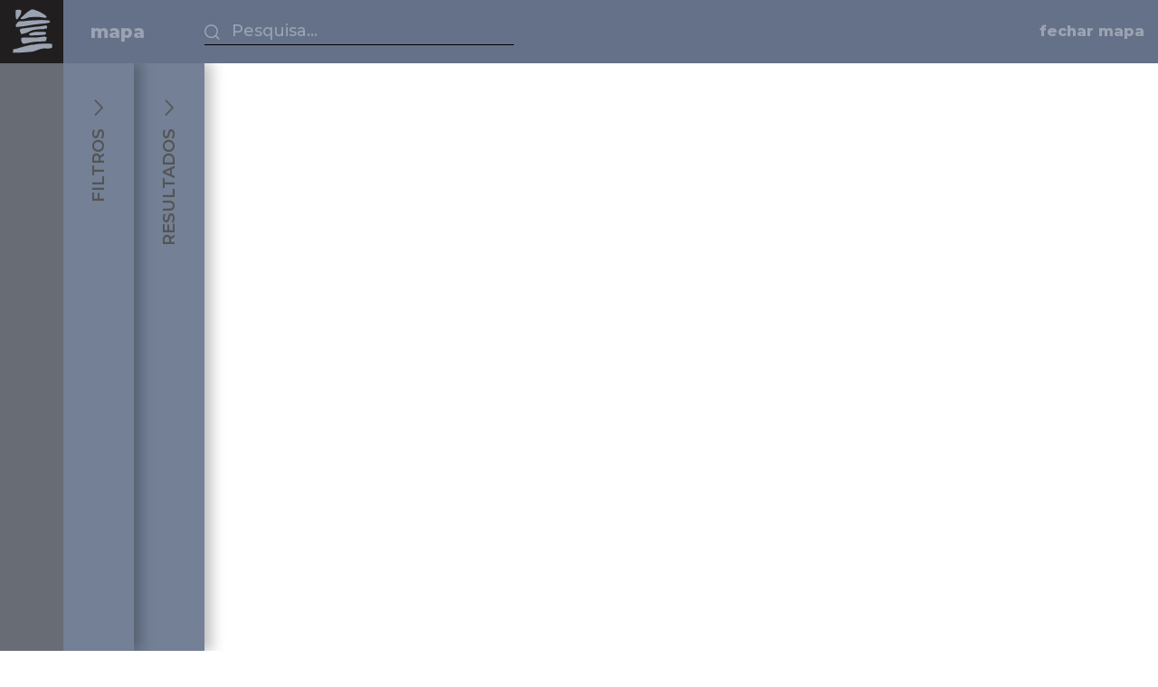

--- FILE ---
content_type: text/html; charset=utf-8
request_url: https://starlight.aldeiasdoxisto.pt/pt/agenda/raiz-daldeia-2024/?open=map&uuid=2166ab5f-4524-45de-a822-ce8796638aa3
body_size: 155419
content:
<!DOCTYPE html>


<html lang="pt" xml:lang="pt" xmlns="http://www.w3.org/1999/xhtml">
    <head  prefix="og: http://ogp.me/ns#"><title>Raiz d&#x27;Aldeia 2024 | Agenda | Starlight Aldeias do Xisto</title><meta name="viewport" content="initial-scale=1"><link rel="apple-touch-icon-precomposed" sizes="57x57" href="/static/site/images/favicon/apple-touch-icon-57x57.png" /><link rel="apple-touch-icon-precomposed" sizes="114x114" href="/static/site/images/favicon/apple-touch-icon-114x114.png" /><link rel="apple-touch-icon-precomposed" sizes="72x72" href="/static/site/images/favicon/apple-touch-icon-72x72.png" /><link rel="apple-touch-icon-precomposed" sizes="144x144" href="/static/site/images/favicon/apple-touch-icon-144x144.png" /><link rel="apple-touch-icon-precomposed" sizes="60x60" href="/static/site/images/favicon/apple-touch-icon-60x60.png" /><link rel="apple-touch-icon-precomposed" sizes="120x120" href="/static/site/images/favicon/apple-touch-icon-120x120.png" /><link rel="apple-touch-icon-precomposed" sizes="76x76" href="/static/site/images/favicon/apple-touch-icon-76x76.png" /><link rel="apple-touch-icon-precomposed" sizes="152x152" href="/static/site/images/favicon/apple-touch-icon-152x152.png" /><link rel="icon" type="image/png" href="/static/site/images/favicon/favicon-196x196.png" sizes="196x196" /><link rel="icon" type="image/png" href="/static/site/images/favicon/favicon-96x96.png" sizes="96x96" /><link rel="icon" type="image/png" href="/static/site/images/favicon/favicon-32x32.png" sizes="32x32" /><link rel="icon" type="image/png" href="/static/site/images/favicon/favicon-16x16.png" sizes="16x16" /><link rel="icon" type="image/png" href="/static/site/images/favicon/favicon-128.png" sizes="128x128" /><meta name="application-name" content="&nbsp;"/><meta name="msapplication-TileColor" content="#FFFFFF" /><meta name="msapplication-TileImage" content="/static/site/images/favicon/mstile-144x144.png" /><meta name="msapplication-square70x70logo" content="/static/site/images/favicon/mstile-70x70.png" /><meta name="msapplication-square150x150logo" content="/static/site/images/favicon/mstile-150x150.png" /><meta name="msapplication-wide310x150logo" content="/static/site/images/favicon/mstile-310x150.png" /><meta name="msapplication-square310x310logo" content="/static/site/images/favicon/mstile-310x310.png" /><link rel="stylesheet" href="/static/CACHE/css/output.5a2f840d5f00.css" type="text/css" media="screen, projection, print">



        
        
        
        
            
                
<meta property="og:title" content="Raiz d&#x27;Aldeia 2024"><meta property="og:image" content="https://starlight.aldeiasdoxisto.pt/media/filer_public_thumbnails/filer_public/0f/e9/0fe96ff2-f6b8-4376-8149-7cda2eb949fa/covers28360.jpg__1200x630_q95_crop_subsampling-2_upscale.jpg"><meta property="og:image:width" content="1200"><meta property="og:image:height" content="630"><meta property="og:type" content="Article"><meta name="twitter:domain" content="starlight.aldeiasdoxisto.pt"><meta name="twitter:card" content="summary"><meta name="twitter:title" content="Raiz d&#x27;Aldeia 2024"><meta name="twitter:image" content="https://starlight.aldeiasdoxisto.pt/media/filer_public_thumbnails/filer_public/0f/e9/0fe96ff2-f6b8-4376-8149-7cda2eb949fa/covers28360.jpg__1200x630_q95_crop_subsampling-2_upscale.jpg">

            
        
        
        <!-- Google Tag Manager -->
<script>(function(w,d,s,l,i){w[l]=w[l]||[];w[l].push({'gtm.start':new Date().getTime(),event:'gtm.js'});var f=d.getElementsByTagName(s)[0],j=d.createElement(s),dl=l!='dataLayer'?'&l='+l:'';j.async=true;j.src='https://www.googletagmanager.com/gtm.js?id='+i+dl;f.parentNode.insertBefore(j,f);})(window,document,'script','dataLayer','GTM-WCJMNG2');</script>
<!-- End Google Tag Manager --><!-- Google tag (gtag.js) -->
<script async src="https://www.googletagmanager.com/gtag/js?id=G-N4038M5STG"></script>
<script>
  window.dataLayer = window.dataLayer || [];
  function gtag(){dataLayer.push(arguments);}
  gtag('js', new Date());

  gtag('config', 'G-N4038M5STG');
</script><script type="text/javascript">(function(){function r(e){if(!window.frames[e]){if(document.body&&document.body.firstChild){var t=document.body;var n=document.createElement("iframe");n.style.display="none";n.name=e;n.title=e;t.insertBefore(n,t.firstChild)}else{setTimeout(function(){r(e)},5)}}}function e(n,a,o,s,c){function e(e,t,n,r){if(typeof n!=="function"){return}if(!window[a]){window[a]=[]}var i=false;if(c){i=c(e,r,n)}if(!i){window[a].push({command:e,version:t,callback:n,parameter:r})}}e.stub=true;e.stubVersion=2;function t(r){if(!window[n]||window[n].stub!==true){return}if(!r.data){return}var i=typeof r.data==="string";var e;try{e=i?JSON.parse(r.data):r.data}catch(t){return}if(e[o]){var a=e[o];window[n](a.command,a.version,function(e,t){var n={};n[s]={returnValue:e,success:t,callId:a.callId};if(r.source){r.source.postMessage(i?JSON.stringify(n):n,"*")}},a.parameter)}}if(typeof window[n]!=="function"){window[n]=e;if(window.addEventListener){window.addEventListener("message",t,false)}else{window.attachEvent("onmessage",t)}}}e("__uspapi","__uspapiBuffer","__uspapiCall","__uspapiReturn");r("__uspapiLocator");e("__tcfapi","__tcfapiBuffer","__tcfapiCall","__tcfapiReturn");r("__tcfapiLocator");(function(e){var t=document.createElement("link");t.rel="preconnect";t.as="script";var n=document.createElement("link");n.rel="dns-prefetch";n.as="script";var r=document.createElement("script");r.id="spcloader";r.type="text/javascript";r["async"]=true;r.charset="utf-8";var i="https://sdk.privacy-center.org/"+e+"/loader.js?target="+document.location.hostname;if(window.didomiConfig&&window.didomiConfig.user){var a=window.didomiConfig.user;var o=a.country;var s=a.region;if(o){i=i+"&country="+o;if(s){i=i+"&region="+s}}}t.href="https://sdk.privacy-center.org/";n.href="https://sdk.privacy-center.org/";r.src=i;var c=document.getElementsByTagName("script")[0];c.parentNode.insertBefore(t,c);c.parentNode.insertBefore(n,c);c.parentNode.insertBefore(r,c)})("46836dc9-0ae1-4439-abd3-348df309d29c")})();</script>

        <link rel="stylesheet" href="https://unpkg.com/leaflet@1.3.3/dist/leaflet.css" integrity="sha512-Rksm5RenBEKSKFjgI3a41vrjkw4EVPlJ3+OiI65vTjIdo9brlAacEuKOiQ5OFh7cOI1bkDwLqdLw3Zg0cRJAAQ==" crossorigin="">
        <link rel="stylesheet" href="https://unpkg.com/leaflet.markercluster@1.3.0/dist/MarkerCluster.css">
        <link rel="stylesheet" href="https://unpkg.com/leaflet.markercluster@1.3.0/dist/MarkerCluster.Default.css">
    </head>
    <body class="map-theme-default events-detail-view"><!-- Google Tag Manager (noscript) -->
<noscript><iframe src="https://www.googletagmanager.com/ns.html?id=GTM-WCJMNG2"
height="0" width="0" style="display:none;visibility:hidden"></iframe></noscript>
<!-- End Google Tag Manager (noscript) --><header class="site-header js-siteHeader"><div class="main-header"><div class="site-brand js-siteBrand"><a href="/pt/"><span class="logo-main"><svg xmlns="http://www.w3.org/2000/svg" width="69.989" height="69.99" viewBox="0 0 69.989 69.99"><g id="Group_5964" data-name="Group 5964" transform="translate(0 -34.168)"><rect id="Rectangle_10" data-name="Rectangle 10" width="69.989" height="69.99" transform="translate(0 34.168)" fill="#211e1f"/><g id="Group_23" data-name="Group 23" transform="translate(14.339 44.543)"><path id="Path_153" data-name="Path 153" d="M49.392,74.278a5.841,5.841,0,0,0-1.681.255c-.415.093-1.4.1-1.9.2a24.722,24.722,0,0,1-2.733.362c-1.31.082-2.206.351-3.241.311s-1.743-.1-1.743-.1-2.421.058-5.251.107c-2.139.037-4.215-.136-5.884-.116-1.581.019-3.382.644-3.359.917a12.53,12.53,0,0,1-.132,2.037,10.566,10.566,0,0,0,.8,2.4,5.327,5.327,0,0,0,1.262,1.577,12.339,12.339,0,0,0,2.829-.265c1.589-.286,3.608-.737,5.788-1.138,1.3-.239,2.656-.461,4.014-.619,2.106-.246,4.212-.349,6.074-.406a49.48,49.48,0,0,0,6.574-.4c-.11-.385,1.11-3.5,1.148-4.077A17.818,17.818,0,0,0,49.392,74.278Z" transform="translate(-14.491 -44.267)" fill="#fff"/><path id="Path_154" data-name="Path 154" d="M38.619,69.209c1.593,0,11.419-.2,12.154.283.283.188.005,2.087-.079,2.26-.208.423-2.569.673-3.739.751-1.237.082-4.743.43-8.025.471-2,.025-5.7.4-5.908.143a5.674,5.674,0,0,1-.8-1.582C32.05,70.669,38.464,69.209,38.619,69.209Z" transform="translate(-14.491 -44.267)" fill="#fff"/><path id="Path_155" data-name="Path 155" d="M26.011,63s7.4-1.228,9.568-1.59S44.9,60.257,44.9,60.257l4.592-.412s3.5-.445,4.439-.741,1.6-.6,1.564-.887a3.5,3.5,0,0,0-.721-1.4,8.681,8.681,0,0,0-3.2-.511c-.523-.007-5.853-.33-5.853-.33l-2.925.154-9.143.45a64.319,64.319,0,0,0-6.978.676c-2.952.549-3.78-.239-5.17.2-1.639.515-2.326,1.927-3.36,3.1-.454.516-.531,1.062-.495,2.392,0,.1.4.894.715.875a24.626,24.626,0,0,0,2.591-.316C21.26,63.4,26.011,63,26.011,63Z" transform="translate(-14.491 -44.267)" fill="#fff"/><path id="Path_156" data-name="Path 156" d="M17.5,52.039s-.1-5.783-.042-6.707a4.1,4.1,0,0,1,2.475-.624c1.381.055,3.183.077,3.289.092.246.035.329.851.343,1.572a11.268,11.268,0,0,1-.2,2.38c-.01-.022-.825,1.784-.835,1.845a12.839,12.839,0,0,1-1.69,2.378c-.562.675-.768,1.508-1.323,1.805-.19.1-.751.537-1,.5-.336-.049-.577-.726-.74-1.449A15.746,15.746,0,0,1,17.5,52.039Z" transform="translate(-14.491 -44.267)" fill="#fff"/><path id="Path_157" data-name="Path 157" d="M48.111,66.126l-4.251.118a45.768,45.768,0,0,0-7.6.983A26.978,26.978,0,0,0,32.336,68.9c-.193.087-.888.344-1.09.436-.264.12-.765.451-1.054.582-1.583.714-4.455,1.2-6.494,1.817A29.8,29.8,0,0,1,22.523,68.9a7.57,7.57,0,0,1-.569-2.259c.747-1.222,4.889-1.493,4.889-1.493l6.539-.866,5.413-.713s1.555-.09,5.383-.52a43.789,43.789,0,0,0,5.438-.864s2.024-.279,2.558.5A11.372,11.372,0,0,1,52,65.228C51.944,65.28,48.111,66.126,48.111,66.126Z" transform="translate(-14.491 -44.267)" fill="#fff"/><path id="Path_158" data-name="Path 158" d="M53.457,82.073s-2.289-.088-5.892.081c-1.97.093-4.331.262-6.927.565-1.16.135-2.116.424-3.355.617-.762.119-2.239.032-3.022.176-.922.17-1.4.447-2.345.654-2.074.458-4.045.753-6.13,1.426-2.749.886-4.712,1.16-6.341,1.886-1.742.777-4.147.582-4.442.9-.475.511-.512,3.758-.512,3.758a54.968,54.968,0,0,0,7.794-.026c3.119-.213,6.572-.46,9.362-.684,2.394-.193,4.288-.471,5.083-.494.59-.017,8.321-3.406,11.828-3.458s9.51.736,9.432-2.06a8.014,8.014,0,0,0-.514-2.852c-.407-.39-1.24-.125-1.82-.286A7.2,7.2,0,0,0,53.457,82.073Z" transform="translate(-14.491 -44.267)" fill="#fff"/><path id="Path_159" data-name="Path 159" d="M23.476,53.453l.83-.736,3.317-3.12,3.83-3.158.671-.277.632-.434.868-.711,1.7-.75,2.053.079,2.132.987,1.817.474,3.553,1.619,1.461.868,3.751,2.251,1.5,1.777s.158.552-.158.71-.868.514-.868.514l-1.185.039-3.308-.594-2.846-.348-2.058-.084-1.58.079-2.329.039-3.633.237h-.473l-.474.079-.869.2-3.371,1.189-3.332.694-.779.1s-1.109-.277-1.22-.518c-.225-.487-.187-.575-.187-.575Z" transform="translate(-14.491 -44.267)" fill="#fff"/></g></g></svg></span><span class="logo-text"><img src='/static/site/images/microsites/logo-darksky_pt.svg' alt=""></span></a></div><div class="header-tools"><a href="#" class="search-btn js-openSearch"><?xml version="1.0" encoding="utf-8"?><!-- Generator: Adobe Illustrator 24.3.0, SVG Export Plug-In . SVG Version: 6.00 Build 0)  --><svg version="1.1" id="Layer_1" xmlns="http://www.w3.org/2000/svg" xmlns:xlink="http://www.w3.org/1999/xlink" x="0px" y="0px"
	 width="22.2px" height="22.2px" viewBox="0 0 22.2 22.2" style="enable-background:new 0 0 22.2 22.2;" xml:space="preserve"><path d="M22.2,20.8L17.4,16c1.4-1.7,2.2-3.9,2.2-6.3C19.5,4.3,15.2,0,9.8,0c0,0-0.1,0-0.2,0C7,0,4.6,1.1,2.8,3C0.9,4.9,0,7.3,0,10
	c0.1,5.4,4.5,9.7,9.8,9.7h0.1c2.3,0,4.4-0.9,6-2.2l4.8,4.8L22.2,20.8z M9.9,17.6C5.6,17.7,2.1,14.2,2,9.9c0-2.1,0.8-4.1,2.2-5.6
	C5.7,2.9,7.6,2,9.7,2c4.3,0,7.9,3.4,7.9,7.7C17.7,14,14.2,17.6,9.9,17.6z"/></svg></a><a href="#" class="dropdown-btn" style="margin:0"></a><a href="/en/agenda/raiz-daldeia-2024/" title="Change to language: English" class="language-select">EN</a><a href="#" class="nav-btn js-toggleNav"><div class="open"><?xml version="1.0" encoding="utf-8"?><!-- Generator: Adobe Illustrator 24.3.0, SVG Export Plug-In . SVG Version: 6.00 Build 0)  --><svg version="1.1" id="Layer_1" xmlns="http://www.w3.org/2000/svg" xmlns:xlink="http://www.w3.org/1999/xlink" x="0px" y="0px"
	 width="27px" height="21px" viewBox="0 0 27 21" style="enable-background:new 0 0 27 21;" xml:space="preserve"><g><rect y="9" width="27" height="3"/><rect width="27" height="3"/><rect y="18" width="27" height="3"/></g></svg></div><div class="close"><?xml version="1.0" encoding="utf-8"?><!-- Generator: Adobe Illustrator 24.3.0, SVG Export Plug-In . SVG Version: 6.00 Build 0)  --><svg version="1.1" id="Layer_1" xmlns="http://www.w3.org/2000/svg" xmlns:xlink="http://www.w3.org/1999/xlink" x="0px" y="0px"
	 width="22.4px" height="22.4px" viewBox="0 0 22.4 22.4" style="enable-background:new 0 0 22.4 22.4;" xml:space="preserve"><polygon points="22.4,1.4 21,0 11.2,9.8 1.4,0 0,1.4 9.8,11.2 0,21 1.4,22.4 11.2,12.6 21,22.4 22.4,21 12.6,11.2 "/></svg></div></a></div><form action="" method="get" class="search-form js-searchForm"><input
        id="searchAutocomplete"
        type="text"
        minlength="3"
        name="q"
        placeholder='Start Typing'
        class="js-search js-searchAutocomplete"
        autocomplete="on"
        data-view-all='See All Results'
        data-view-all-url=''
        data-no-results='No results found.'
    /><button><?xml version="1.0" encoding="utf-8"?><!-- Generator: Adobe Illustrator 24.3.0, SVG Export Plug-In . SVG Version: 6.00 Build 0)  --><svg version="1.1" id="Layer_1" xmlns="http://www.w3.org/2000/svg" xmlns:xlink="http://www.w3.org/1999/xlink" x="0px" y="0px"
	 width="22.2px" height="22.2px" viewBox="0 0 22.2 22.2" style="enable-background:new 0 0 22.2 22.2;" xml:space="preserve"><path d="M22.2,20.8L17.4,16c1.4-1.7,2.2-3.9,2.2-6.3C19.5,4.3,15.2,0,9.8,0c0,0-0.1,0-0.2,0C7,0,4.6,1.1,2.8,3C0.9,4.9,0,7.3,0,10
	c0.1,5.4,4.5,9.7,9.8,9.7h0.1c2.3,0,4.4-0.9,6-2.2l4.8,4.8L22.2,20.8z M9.9,17.6C5.6,17.7,2.1,14.2,2,9.9c0-2.1,0.8-4.1,2.2-5.6
	C5.7,2.9,7.6,2,9.7,2c4.3,0,7.9,3.4,7.9,7.7C17.7,14,14.2,17.6,9.9,17.6z"/></svg></button><a href="#" class="close-btn js-closeSearch"><?xml version="1.0" encoding="utf-8"?><!-- Generator: Adobe Illustrator 24.3.0, SVG Export Plug-In . SVG Version: 6.00 Build 0)  --><svg version="1.1" id="Layer_1" xmlns="http://www.w3.org/2000/svg" xmlns:xlink="http://www.w3.org/1999/xlink" x="0px" y="0px"
	 width="22.4px" height="22.4px" viewBox="0 0 22.4 22.4" style="enable-background:new 0 0 22.4 22.4;" xml:space="preserve"><polygon points="22.4,1.4 21,0 11.2,9.8 1.4,0 0,1.4 9.8,11.2 0,21 1.4,22.4 11.2,12.6 21,22.4 22.4,21 12.6,11.2 "/></svg></a></form><div class="search-panel js-searchPanel"><div id="searchAutocompleteResults" class="search-results js-searchResults"></div></div><nav class="site-nav js-collapsedNav"><div class="scrollarea js-navScrollarea"><ul class="main-menu"><li><a href="#" class="js-menuItem js-openSubmenu">aldeias do xisto</a><div class="subnav js-submenu js-subnav"><a href="#" class="subnav-back-btn js-submenuBack">voltar</a><ul class="subnav-menu"><li><a href="/pt/as-aldeias-do-xisto/"
                            class="js-menuItem"
                            >
                                aldeias do xisto
                            </a></li><li><a href="/pt/as-aldeias-do-xisto/contactos/"
                   class="js-menuItem"
                   >
                    contactos
                </a></li></ul><div class="nav-image js-navImage"><img src="" alt=""></div></div></li><li><a href="#" class="js-menuItem js-openSubmenu">starlight</a><div class="subnav js-submenu js-subnav"><a href="#" class="subnav-back-btn js-submenuBack">voltar</a><ul class="subnav-menu"><li><a href="/pt/starlight/"
                            class="js-menuItem"
                            >
                                starlight
                            </a></li><li><a href="/pt/starlight/formacao/"
                   class="js-menuItem"
                   >
                    formação
                </a></li></ul><div class="nav-image js-navImage"><img src="" alt=""></div></div></li><li><a href="#" class="js-menuItem js-openSubmenu">geoscope</a><div class="subnav js-submenu js-subnav"><a href="#" class="subnav-back-btn js-submenuBack">voltar</a><ul class="subnav-menu"><li><a href="/pt/geoscope/"
                            class="js-menuItem"
                            >
                                geoscope
                            </a></li><li><a href="/pt/geoscope/axis/"
                   class="js-menuItem"
                   >
                    axis
                </a></li></ul><div class="nav-image js-navImage"><img src="" alt=""></div></div></li><li><a href="#" class="js-menuItem js-openSubmenu">agenda</a><div class="subnav js-submenu js-subnav"><a href="#" class="subnav-back-btn js-submenuBack">voltar</a><ul class="subnav-menu"><li><a href="/pt/agenda/"
                   class="js-menuItem"
                   >
                    agenda
                </a></li><li><a href="/pt/agenda/archive/"
                   class="js-menuItem"
                   >
                    arquivo
                </a></li></ul><div class="card-item"><a href="/pt/agenda/festival-gastronomico-da-salada-de-almeirao26/" class="link"></a><div class="thumbnail"><picture class="image"><img src="/media/filer_public/10/07/1007fe85-d80d-444d-86b8-cfaf6ceb3bd8/aldeias-xisto-aldeias-xisto-almeirao.jpeg.768x768_q95_crop_upscale.jpg" alt="Festival Gastronómico da Salada de Almeirão"></picture></div><div class="description"><div class="event-type">Seguinte</div><div class="title">Festival Gastronómico da Salada de Almeirão</div><div class="subtitle">23 jan 2026 - 25 jan 2026, 12:00</div></div></div><div class="card-item"><a href="/pt/agenda/festival-gastronomico-da-salada-de-almeirao26/" class="link"></a><div class="thumbnail"><picture class="image"><img src="/media/filer_public/10/07/1007fe85-d80d-444d-86b8-cfaf6ceb3bd8/aldeias-xisto-aldeias-xisto-almeirao.jpeg.768x768_q95_crop_upscale.jpg" alt="Festival Gastronómico da Salada de Almeirão"></picture></div><div class="description"><div class="event-type">Seguinte</div><div class="title">Festival Gastronómico da Salada de Almeirão</div><div class="subtitle">23 jan 2026 - 25 jan 2026, 12:00</div></div></div><div class="nav-image js-navImage"><img src="" alt=""></div></div></li></ul><ul class="secondary-menu"></ul><div class="header-tools"><a href="#" class="search-btn js-openSearch"><?xml version="1.0" encoding="utf-8"?><!-- Generator: Adobe Illustrator 24.3.0, SVG Export Plug-In . SVG Version: 6.00 Build 0)  --><svg version="1.1" id="Layer_1" xmlns="http://www.w3.org/2000/svg" xmlns:xlink="http://www.w3.org/1999/xlink" x="0px" y="0px"
	 width="22.2px" height="22.2px" viewBox="0 0 22.2 22.2" style="enable-background:new 0 0 22.2 22.2;" xml:space="preserve"><path d="M22.2,20.8L17.4,16c1.4-1.7,2.2-3.9,2.2-6.3C19.5,4.3,15.2,0,9.8,0c0,0-0.1,0-0.2,0C7,0,4.6,1.1,2.8,3C0.9,4.9,0,7.3,0,10
	c0.1,5.4,4.5,9.7,9.8,9.7h0.1c2.3,0,4.4-0.9,6-2.2l4.8,4.8L22.2,20.8z M9.9,17.6C5.6,17.7,2.1,14.2,2,9.9c0-2.1,0.8-4.1,2.2-5.6
	C5.7,2.9,7.6,2,9.7,2c4.3,0,7.9,3.4,7.9,7.7C17.7,14,14.2,17.6,9.9,17.6z"/></svg></a><a href="#" class="dropdown-btn" style="margin:0"></a><a href="/en/agenda/raiz-daldeia-2024/" title="Change to language: English" class="language-select">EN</a><a href="#" class="nav-btn js-toggleNav"><div class="open"><?xml version="1.0" encoding="utf-8"?><!-- Generator: Adobe Illustrator 24.3.0, SVG Export Plug-In . SVG Version: 6.00 Build 0)  --><svg version="1.1" id="Layer_1" xmlns="http://www.w3.org/2000/svg" xmlns:xlink="http://www.w3.org/1999/xlink" x="0px" y="0px"
	 width="27px" height="21px" viewBox="0 0 27 21" style="enable-background:new 0 0 27 21;" xml:space="preserve"><g><rect y="9" width="27" height="3"/><rect width="27" height="3"/><rect y="18" width="27" height="3"/></g></svg></div><div class="close"><?xml version="1.0" encoding="utf-8"?><!-- Generator: Adobe Illustrator 24.3.0, SVG Export Plug-In . SVG Version: 6.00 Build 0)  --><svg version="1.1" id="Layer_1" xmlns="http://www.w3.org/2000/svg" xmlns:xlink="http://www.w3.org/1999/xlink" x="0px" y="0px"
	 width="22.4px" height="22.4px" viewBox="0 0 22.4 22.4" style="enable-background:new 0 0 22.4 22.4;" xml:space="preserve"><polygon points="22.4,1.4 21,0 11.2,9.8 1.4,0 0,1.4 9.8,11.2 0,21 1.4,22.4 11.2,12.6 21,22.4 22.4,21 12.6,11.2 "/></svg></div></a></div></div></nav><a href="https://bookinxisto.com/pt" target="_blank"  class="header-booking-btn"><span class="label">bookinxisto<span>.com</span></span></a><a class="header-map-btn js-openMapPanel" href="/pt/agenda/raiz-daldeia-2024/?open=map&layer=43" ><span class="label"><span>descobrir </span>mapa</span><span class="icon"><?xml version="1.0" encoding="utf-8"?><!-- Generator: Adobe Illustrator 24.3.0, SVG Export Plug-In . SVG Version: 6.00 Build 0)  --><svg version="1.1" id="Layer_1" xmlns="http://www.w3.org/2000/svg" xmlns:xlink="http://www.w3.org/1999/xlink" x="0px" y="0px"
	 width="30.4px" height="35.7px" viewBox="0 0 30.4 35.7" style="enable-background:new 0 0 30.4 35.7;" xml:space="preserve"><g><path d="M30.4,21.7c0-0.1,0-0.2,0-0.2c0-0.2,0-0.4-0.1-0.6c0-0.1,0-0.2,0-0.2c0-0.2-0.1-0.4-0.1-0.6V20c-0.2-0.6-0.4-1.2-0.6-1.8
		c0-0.1-0.1-0.2-0.1-0.3c-0.1-0.1-0.1-0.3-0.2-0.4s-0.2-0.3-0.2-0.4C29,17,29,16.9,28.9,16.8c0,0,0-0.1-0.1-0.1V0l-9.5,5.4L9.5,0.6
		L0,6v21.7l9.5-5.4l2,1c0,0.1,0,0.2,0,0.2c0,0.1,0,0.2,0,0.3c0.1,0.3,0.1,0.7,0.2,1c0,0.1,0.1,0.2,0.1,0.3c0.1,0.3,0.2,0.6,0.3,0.9
		c0,0.1,0.1,0.2,0.1,0.3c0.1,0.3,0.3,0.6,0.4,0.9c0,0.1,0.1,0.2,0.1,0.3c0.2,0.3,0.3,0.6,0.5,0.8c0.1,0.1,0.1,0.2,0.2,0.3
		c0.2,0.3,0.4,0.5,0.5,0.8c0.1,0.1,0.1,0.2,0.2,0.3c0.2,0.3,0.4,0.5,0.6,0.7c0.1,0.1,0.1,0.2,0.2,0.2c0.2,0.2,0.4,0.5,0.6,0.7
		c0.1,0.1,0.1,0.2,0.2,0.2c0.2,0.2,0.4,0.4,0.6,0.6c0.1,0.1,0.1,0.1,0.2,0.2c0.2,0.2,0.4,0.4,0.6,0.6c0.1,0.1,0.1,0.1,0.2,0.2
		c0.2,0.2,0.4,0.3,0.5,0.5c0.1,0.1,0.1,0.1,0.2,0.2c0.2,0.1,0.3,0.3,0.5,0.4c0.1,0,0.1,0.1,0.2,0.1c0.1,0.1,0.3,0.2,0.4,0.3
		c0.1,0,0.1,0.1,0.2,0.1c0.1,0.1,0.2,0.1,0.3,0.2c0.1,0,0.1,0.1,0.2,0.1c0,0,0.1,0,0.1,0.1c0.2,0.1,0.3,0.2,0.4,0.3l0.6,0.4l0,0l0,0
		l0.6-0.4c0.1,0,0.4-0.3,0.8-0.6c0,0,0.1,0,0.1-0.1c0.1-0.1,0.2-0.2,0.4-0.3c0.1,0,0.1-0.1,0.2-0.1c0.1-0.1,0.3-0.2,0.4-0.3
		s0.2-0.1,0.3-0.2c0.1-0.1,0.3-0.2,0.4-0.4c0.1-0.1,0.2-0.2,0.3-0.3c0.1-0.1,0.3-0.3,0.4-0.4c0.1-0.1,0.2-0.2,0.3-0.3
		c0.1-0.1,0.3-0.3,0.4-0.4s0.2-0.2,0.4-0.4c0.1-0.2,0.3-0.3,0.4-0.5c0.1-0.1,0.2-0.3,0.4-0.4c0.1-0.2,0.3-0.3,0.4-0.5
		s0.2-0.3,0.4-0.5c0.1-0.2,0.3-0.4,0.4-0.5c0.1-0.2,0.2-0.3,0.3-0.5c0.1-0.2,0.2-0.4,0.4-0.6c0.1-0.2,0.2-0.3,0.3-0.5
		c0.1-0.2,0.2-0.4,0.3-0.6c0.1-0.2,0.2-0.4,0.3-0.6c0.1-0.2,0.2-0.4,0.3-0.6c0.1-0.2,0.1-0.4,0.2-0.6s0.1-0.4,0.2-0.6
		s0.1-0.4,0.1-0.6s0.1-0.4,0.1-0.6c0-0.1,0-0.1,0-0.2h0.1v-1C30.4,22.1,30.4,21.9,30.4,21.7z M20.3,32.9c-0.1-0.1-0.2-0.1-0.3-0.2
		l0,0c-1.5-1.2-3.8-3.3-5.3-5.8l0,0c-0.2-0.3-0.3-0.6-0.4-0.8c0,0,0,0,0-0.1c-0.1-0.3-0.2-0.5-0.4-0.8v-0.1
		c-0.1-0.3-0.2-0.5-0.3-0.8v-0.1c-0.1-0.3-0.1-0.5-0.2-0.8c0-0.1,0-0.1,0-0.2c0-0.3-0.1-0.6-0.1-0.8c0-4.1,3.4-7.5,7.5-7.5
		c2.5,0,4.6,1.2,6,3c0.2,0.3,0.4,0.6,0.6,0.9v0.1c0.6,1.1,0.9,2.3,0.9,3.5l0,0c0,5.1-5.7,9.7-7.5,11.1C20.8,33.2,20.6,33,20.3,32.9z
		 M10.5,3.3l7.7,3.9v6c-3.5,1.1-6.2,4.1-6.7,7.9l-1-0.5C10.5,20.6,10.5,3.3,10.5,3.3z M26.7,14.7c-1.6-1.2-3.6-2-5.8-2
		c-0.2,0-0.5,0-0.7,0V7.2l6.5-3.7V14.7z M2,7.2l6.5-3.7v17.1L2,24.3V7.2z"/><path d="M20.9,18.4c-2.1,0-3.8,1.7-3.8,3.8s1.7,3.8,3.8,3.8s3.8-1.7,3.8-3.8S23,18.4,20.9,18.4z M20.9,24.1c-1,0-1.8-0.8-1.8-1.8
		s0.8-1.8,1.8-1.8s1.8,0.8,1.8,1.8S21.9,24.1,20.9,24.1z"/></g></svg></span></a><script src="/static/site/vue/vue.min.js"></script><script src="/static/site/vue-slider-component/vue-slider-component.umd.min.js"></script><script src="/static/site/vue2-perfect-scrollbar/vue2-perfect-scrollbar.umd.min.js"></script><script src="https://unpkg.com/vue-slide-up-down@2.0.0/dist/vue-slide-up-down.umd.js"></script><script type="text/javascript" src="https://unpkg.com/leaflet@1.3.3/dist/leaflet-src.js"></script><script type="text/javascript" src="/static/site/leaflet/markercluster/leaflet.markercluster-src.js"></script><script type="text/javascript" src="https://api-oa.com/jscr/oam_head.js?proj=api-myxisto&key=KFJUY9V4-EMWGKRDY-4OSSHPFO&lang=en&build=mini"></script><div id="vue_div"><div ref="map_panel_ref" class="map-panel js-mapPanel"><a href="#" class="map-close js-closeMapPanel">fechar<span>&nbsp;mapa</span></a><map-component ref="map_component_ref" v-if="load_map" inline-template><div><header class="map-header"><h1 class="map-title">mapa</h1><div class="map-search search-wrapper"><input type="text" :value="search" placeholder="Pesquisa..." @keyup="search_changed($event)" @click="search_clicked($event)"/></div><a
                        href="javascript:void(0);"
                        class="map-search-clean"
                        v-if="search.length > 0"
                        @click="clean_search_clicked"
                    ><?xml version="1.0" encoding="utf-8"?><!-- Generator: Adobe Illustrator 24.3.0, SVG Export Plug-In . SVG Version: 6.00 Build 0)  --><svg version="1.1" id="Layer_1" xmlns="http://www.w3.org/2000/svg" xmlns:xlink="http://www.w3.org/1999/xlink" x="0px" y="0px"
	 width="11.8px" height="11.8px" viewBox="0 0 11.8 11.8" style="enable-background:new 0 0 11.8 11.8;" xml:space="preserve"><polygon points="11.8,1.3 10.5,0 5.9,4.6 1.3,0 0,1.3 4.6,5.9 0,10.5 1.3,11.8 5.9,7.3 10.5,11.8 11.8,10.5 7.3,5.9 "/></svg></a></header><div v-bind:class='[{ opened: show_suggestions_list }, "map-search-results"]'><perfect-scrollbar class="map-search-results-container" v-if="suggestions_count > 0"><h3>Resultados de Pesquisa ([[ suggestions_count ]])</h3><ul><li v-for="sugg in suggestions" :key='"suggestion_" + sugg.id'><a href="javascript:void(0);" @click.prevent="suggestion_clicked(sugg.lat, sugg.lon, sugg.uuid)">
                                    [[ sugg.title ]]
                                </a></li></ul></perfect-scrollbar></div><div class="map-menu"><div
                        class="map-filters"
                        v-bind:class='[{ opened: show_filter_list }, "filters-separator"]'
                    ><div class="map-menu-btn" @click="filter_list_clicked"><span>Filtros</span></div><div class="map-menu-content"><perfect-scrollbar><div
                                    v-bind:class='[{ "highlighted-category": category.highlight }, "map-filters-group"]'
                                    v-for="(category, i) in categories"
                                    :key="category.name"
                                ><div class="map-filters-group-header" :open="category.open" @click="toggle_accordion(category.slug)">
                                        [[ category.name ]]
                                    </div><slide-up-down
                                        class="map-filters-group-items"
                                        :active="is_accordion_active(category.slug)"
                                        :duration="500"
                                        :ref="'slider-' + category.slug"
                                    ><div class="map-filter" v-for="(layer, j) in category.layers" :key="layer.name"><label class="map-filter--option"><input type="checkbox" :id="layer.name" v-model="categories[i].layers[j].checked" @change="layer_changed($event)"><span class="input"></span><span class="label">[[ layer.name ]]</span></label><div class="map-filters-subgroup" v-if="categories[i].layers[j].filters.length && categories[i].layers[j].checked"><div class="map-subfilter" v-for="(filter, k) in categories[i].layers[j].filters" :key="filter.name"><h3>[[ get_translated_filter_name(filter.name) ]] <span v-if="filter.suffix">([[ filter.suffix ]])</span></h3><vue-slider 
                                                        v-if="filter.type === 'SliderFilter'"
                                                        class="map-filter--slider"
                                                        :min="filter.min"
                                                        :max="filter.max"
                                                        :interval="filter.interval"
                                                        :key="component_key"
                                                        v-model="categories[i].layers[j].filters[k].value"
                                                        @change="filter_changed($event, i, j, k)"
                                                    ></vue-slider><div v-if="filter.type === 'DifficultyFilter'" class="map-filter--choices"><label v-for="(option, key) in filter.options" :key="filter.id + '_' + difficulty_labels[key]"><input
                                                                type="checkbox"
                                                                :value="option"
                                                                v-model="categories[i].layers[j].filters[k].value"
                                                                @change="filter_changed($event, i, j, k)"
                                                            ><span class="label">[[ difficulty_labels[key] ]]</span></label></div><div v-if="filter.type === 'BestMonthsFilter'" class="map-filter--months"><label for="from_date">De</label><select
                                                            name="from_date"
                                                            :id="'best_months_from_date' + filter.id"
                                                            v-model="categories[i].layers[j].filters[k].value_from"
                                                            @change="filter_changed($event, i, j, k)"
                                                        ><option value="1">[[ months["1"] ]]</option><option value="2">[[ months["2"] ]]</option><option value="3">[[ months["3"] ]]</option><option value="4">[[ months["4"] ]]</option><option value="5">[[ months["5"] ]]</option><option value="6">[[ months["6"] ]]</option><option value="7">[[ months["7"] ]]</option><option value="8">[[ months["8"] ]]</option><option value="9">[[ months["9"] ]]</option><option value="10">[[ months["10"] ]]</option><option value="11">[[ months["11"] ]]</option><option value="12">[[ months["12"] ]]</option></select><label for="to_date">Até</label><select
                                                            name="to_date"
                                                            :id="'best_months_to_date_' + filter.id"
                                                            v-model="categories[i].layers[j].filters[k].value_to" 
                                                            @change="filter_changed($event, i, j, k)"
                                                        ><option value="1">[[ months["1"] ]]</option><option value="2">[[ months["2"] ]]</option><option value="3">[[ months["3"] ]]</option><option value="4">[[ months["4"] ]]</option><option value="5">[[ months["5"] ]]</option><option value="6">[[ months["6"] ]]</option><option value="7">[[ months["7"] ]]</option><option value="8">[[ months["8"] ]]</option><option value="9">[[ months["9"] ]]</option><option value="10">[[ months["10"] ]]</option><option value="11">[[ months["11"] ]]</option><option value="12">[[ months["12"] ]]</option></select></div><div v-if="filter.type === 'DatesFilter'" class="map-filter--date"><label for="from_date">De</label><input
                                                            type="date"
                                                            name="from_date"
                                                            :id="'dates_from_date' + filter.id"
                                                            :min="today_date"
                                                            v-model="categories[i].layers[j].filters[k].value_from"
                                                            @change="filter_changed($event, i, j, k)"
                                                        ></input><label for="to_date">Até</label><input
                                                            type="date"
                                                            name="to_date"
                                                            :id="'dates_to_date_' + filter.id"
                                                            v-model="categories[i].layers[j].filters[k].value_to" 
                                                            @change="filter_changed($event, i, j, k)"
                                                        ></input></div><div v-if="filter.type === 'VocabFilter'" class="map-filter--option-list"><label class="map-filter--option" v-for="(option, key) in filter.options" :key="filter.id + '_' + option"><input type="checkbox"
                                                            :value="option"
                                                            v-model="categories[i].layers[j].filters[k].value"
                                                            @change="filter_changed($event, i, j, k)"><span class="input"></span><span class="label">[[ get_translated_filter_vocab_name(categories[i].layers[j].filters[k]['vocab_slug'], option) ]]</span></label></div></div></div></div></slide-up-down></div></perfect-scrollbar><div class="map-filters-actions"><button class="btn clean-btn" @click="clear_filters_clicked">Limpar Filtros</button><button class="btn apply-btn" @click="filters_clicked">Filtrar</button></div></div></div><div class="map-results" 
                        v-bind:class='[{ opened: show_cards_list }, "cards-separator"]'
                    ><div class="map-menu-btn" @click="cards_list_clicked"><span>Resultados</span></div><perfect-scrollbar class="map-menu-content" @ps-scroll-y="on_cards_scroll"><div class="map-results-tags" v-if="is_any_layer_selected()"><h3>Filtros ativos</h3><ul><li v-for="(obj, i) in all_selected_layers_or_filters()" :key="'results-layer_filter-' + obj.slug"><a
                                            href=""
                                            class="tag"
                                            @click.prevent="category_layer_or_filter_in_results_tab_clicked(obj.is_category, obj.is_layer, obj.id, obj.value_orig)"
                                        >
                                            [[ category_layer_or_filter_to_pretty_string(obj) ]] <?xml version="1.0" encoding="utf-8"?><!-- Generator: Adobe Illustrator 24.3.0, SVG Export Plug-In . SVG Version: 6.00 Build 0)  --><svg version="1.1" id="Layer_1" xmlns="http://www.w3.org/2000/svg" xmlns:xlink="http://www.w3.org/1999/xlink" x="0px" y="0px"
	 width="11.8px" height="11.8px" viewBox="0 0 11.8 11.8" style="enable-background:new 0 0 11.8 11.8;" xml:space="preserve"><polygon points="11.8,1.3 10.5,0 5.9,4.6 1.3,0 0,1.3 4.6,5.9 0,10.5 1.3,11.8 5.9,7.3 10.5,11.8 11.8,10.5 7.3,5.9 "/></svg></a></li></ul><a href="javascript:void(0);" @click="clear_filters_clicked" class="clear-link">Limpar Filtros</a></div><div class="map-results-info"><p v-if="cards.length === 0">Não existem resultados. Por favor, reveja os filtros ativos.</p><p v-if="cards.length > 0">Resultados ([[ points_count ]])</p></div><div id="cards-list" class="map-results-list"><div
                                    v-if="cards.length > 0"
                                    v-for="card in cards"
                                    :key="card.id"
                                    v-html="card.html"
                                    class="map-results-card"
                                ></div><div class="map-loader" v-if="show_cards_loader"><div class="loader"></div></div></div></perfect-scrollbar></div></div><div class="map-container"><div id="map-id" style=""></div></div></div></map-component></div><div class="map-panel-overlay"></div></div><script>
    Vue.use(window["Vue2PerfectScrollbar"]);
    Vue.component('map-component', {
        delimiters: ["[[", "]]"],
        components: {
            VueSlider: window['vue-slider-component'],
            SlideUpDown: window.VueSlideUpDown,
        },
        data: function() {
            return {
                leaflet_js_url: "",
                leaflet_markercluster_js_url: "",
                vue_slider_component_js_url: "",
                oa_js_url: "",
                //
                leaflet_css_url: "",
                leaflet_markercluster_css_url: "",
                leaflet_markercluster_default_css_url: "",
                vue_slider_component_css_url: "",
                //
                loaded_scripts: undefined,
                //
                article_icon_url: "",
                event_icon_url: "",
                offer_icon_url: "",
                partner_icon_url: "",
                tour_icon_url: "",
                village_icon_url: "",
                xistopedia_icon_url: "",
                article_icon: undefined,
                event_icon: undefined,
                offer_icon: undefined,
                partner_icon: undefined,
                tour_icon: undefined,
                village_icon: undefined,
                xistopedia_icon: undefined,
                //
                headers: new Headers({'X-Requested-With': 'XMLHttpRequest'}),
                categories_url: "",
                points_url: "",
                cards_url: "",
                mini_card_url: "",
                tour_geojson_url: "",
                autocomplete_url: "",
                //
                map: undefined,
                tile_layer: undefined,
                points_layer: undefined,
                villages_layer: undefined,
                tour_geojson_layer: undefined,
                cached_tour_geojson_layers: [],
                cached_markers: {}, // Easy access to all markers ever.
                marker_under_mouse: undefined,
                //
                zoom: 0,
                min_zoom: 0,
                max_zoom: 0,
                default_zoom: 0,
                default_zoom_if_center: 0,
                //
                default_center_lat: 0.0,
                default_center_lon: 0.0,
                center_on_lat: 0.0,
                center_on_lon: 0.0,
                //
                tile_layer_url: "",
                tile_layer_attribution: "",
                //
                response: undefined,
                response_json: undefined,
                points: [],
                points_count: 0,
                cards: [],
                cards_page: 1,
                categories: [],
                suggestions: [],
                suggestions_count: 0,
                //
                show_filter_list: false,
                show_cards_list: false,
                show_suggestions_list: false,
                //
                timer: undefined,
                search: "",
                //
                difficulty_labels: [],
                dynamic_tags: {},
                filter_category_names: {},
                months: {},
                //
                controller: undefined,
                signal: undefined,
                //
                do_fetch_points_and_cards: false,
                no_more_cards: false,
                show_cards_loader: false,
                // Accordions.
                active_accordions: {},
                component_key: 0,
                // The today_date is used to limit the start date in the dates filter.
                today_date: "",
                //
                is_mobile: false,
                is_not_mobile: true,
            };
        },
        computed: {
            default_center: function() {
                if (this.center_on_lat !== null && this.center_on_lon !== null) {
                    return [this.center_on_lat, this.center_on_lon];
                }
                return [this.default_center_lat, this.default_center_lon];
            }
        },
        async mounted() {
            url = "/map/fetch_map/";
            url += window.location.search;

            const response = await fetch(url, {
                method: "GET",
                headers: this.headers,
            });
            if (response.status === 200) {
                const response_json = await response.json();
                
                // An uuid can be passed but it's done in the fetch_points endpoint. This here, just sets neutral values.
                this.uuid = "";
                this.center_on_lat = null;
                this.center_on_lon = null;

                // These are the urls of the icons for the map.
                this.article_icon_url = response_json.article_icon_url;
                this.event_icon_url = response_json.event_icon_url;
                this.offer_icon_url = response_json.offer_icon_url;
                this.partner_icon_url = response_json.partner_icon_url;
                this.tour_icon_url = response_json.tour_icon_url;
                this.village_icon_url = response_json.village_icon_url;
                this.xistopedia_icon_url = response_json.xistopedia_icon_url;
                // These are the urls of the js and css files that the map needs to load.
                // js
                this.leaflet_js_url = response_json.leaflet_js_url;
                this.leaflet_markercluster_js_url = response_json.leaflet_markercluster_js_url;
                this.vue_slider_component_js_url = response_json.vue_slider_component_js_url;
                this.oa_js_url = response_json.oa_js_url;
                // css
                this.leaflet_css_url = response_json.leaflet_css_url;
                this.leaflet_markercluster_css_url = response_json.leaflet_markercluster_css_url;
                this.leaflet_markercluster_default_css_url = response_json.leaflet_markercluster_default_css_url;
                this.vue_slider_component_css_url = response_json.vue_slider_component_css_url;
                // These are the endpoints that the django backend provides to communicate with the frontend.
                this.categories_url = response_json.categories_url;
                this.points_url = response_json.points_url;
                this.cards_url = response_json.cards_url;
                this.mini_card_url = response_json.mini_card_url;
                this.tour_geojson_url = response_json.tour_geojson_url;
                this.autocomplete_url = response_json.autocomplete_url;
                // 
                this.map = null;
                this.zoom = response_json.leaflet_config.DEFAULT_ZOOM;
                this.min_zoom = response_json.leaflet_config.MIN_ZOOM;
                this.max_zoom = response_json.leaflet_config.MAX_ZOOM;
                this.default_zoom = response_json.leaflet_config.DEFAULT_ZOOM;
                this.default_zoom_if_center = response_json.leaflet_config.DEFAULT_ZOOM_IF_CENTER;
                this.default_center_lat = response_json.leaflet_config.DEFAULT_CENTER_LAT;
                this.default_center_lon = response_json.leaflet_config.DEFAULT_CENTER_LON;
                //
                this.tile_layer_url = response_json.leaflet_config.TILE_LAYER_URL;
                // TODO: The attribution is hardcoded right now and not using this variable because the html doesn't render correctly for some reason.
                this.tile_layer_attribution = response_json.leaflet_config.TILE_LAYER_ATTRIBUTION;
                // These are translations for certain tags because they come from the filters_dict and I can't have translations there.
                this.difficulty_labels = [response_json.difficulty_easy, response_json.difficulty_moderate, response_json.difficulty_difficult];
                this.vocab_slugs = response_json.vocab_slugs;
                for(var i=0; i<this.vocab_slugs.length; i++) {
                    const slug = this.vocab_slugs[i];
                    this.dynamic_tags[slug] = response_json[slug];
                }
                this.filter_category_names = response_json.filter_category_names;
                this.months = response_json.months;
                //
                this.today_date = response_json.today_date;
                //
                this.is_mobile = false;
                // device detection
                if(/(android|bb\d+|meego).+mobile|avantgo|bada\/|blackberry|blazer|compal|elaine|fennec|hiptop|iemobile|ip(hone|od)|ipad|iris|kindle|Android|Silk|lge |maemo|midp|mmp|netfront|opera m(ob|in)i|palm( os)?|phone|p(ixi|re)\/|plucker|pocket|psp|series(4|6)0|symbian|treo|up\.(browser|link)|vodafone|wap|windows (ce|phone)|xda|xiino/i.test(navigator.userAgent) || /1207|6310|6590|3gso|4thp|50[1-6]i|770s|802s|a wa|abac|ac(er|oo|s\-)|ai(ko|rn)|al(av|ca|co)|amoi|an(ex|ny|yw)|aptu|ar(ch|go)|as(te|us)|attw|au(di|\-m|r |s )|avan|be(ck|ll|nq)|bi(lb|rd)|bl(ac|az)|br(e|v)w|bumb|bw\-(n|u)|c55\/|capi|ccwa|cdm\-|cell|chtm|cldc|cmd\-|co(mp|nd)|craw|da(it|ll|ng)|dbte|dc\-s|devi|dica|dmob|do(c|p)o|ds(12|\-d)|el(49|ai)|em(l2|ul)|er(ic|k0)|esl8|ez([4-7]0|os|wa|ze)|fetc|fly(\-|_)|g1 u|g560|gene|gf\-5|g\-mo|go(\.w|od)|gr(ad|un)|haie|hcit|hd\-(m|p|t)|hei\-|hi(pt|ta)|hp( i|ip)|hs\-c|ht(c(\-| |_|a|g|p|s|t)|tp)|hu(aw|tc)|i\-(20|go|ma)|i230|iac( |\-|\/)|ibro|idea|ig01|ikom|im1k|inno|ipaq|iris|ja(t|v)a|jbro|jemu|jigs|kddi|keji|kgt( |\/)|klon|kpt |kwc\-|kyo(c|k)|le(no|xi)|lg( g|\/(k|l|u)|50|54|\-[a-w])|libw|lynx|m1\-w|m3ga|m50\/|ma(te|ui|xo)|mc(01|21|ca)|m\-cr|me(rc|ri)|mi(o8|oa|ts)|mmef|mo(01|02|bi|de|do|t(\-| |o|v)|zz)|mt(50|p1|v )|mwbp|mywa|n10[0-2]|n20[2-3]|n30(0|2)|n50(0|2|5)|n7(0(0|1)|10)|ne((c|m)\-|on|tf|wf|wg|wt)|nok(6|i)|nzph|o2im|op(ti|wv)|oran|owg1|p800|pan(a|d|t)|pdxg|pg(13|\-([1-8]|c))|phil|pire|pl(ay|uc)|pn\-2|po(ck|rt|se)|prox|psio|pt\-g|qa\-a|qc(07|12|21|32|60|\-[2-7]|i\-)|qtek|r380|r600|raks|rim9|ro(ve|zo)|s55\/|sa(ge|ma|mm|ms|ny|va)|sc(01|h\-|oo|p\-)|sdk\/|se(c(\-|0|1)|47|mc|nd|ri)|sgh\-|shar|sie(\-|m)|sk\-0|sl(45|id)|sm(al|ar|b3|it|t5)|so(ft|ny)|sp(01|h\-|v\-|v )|sy(01|mb)|t2(18|50)|t6(00|10|18)|ta(gt|lk)|tcl\-|tdg\-|tel(i|m)|tim\-|t\-mo|to(pl|sh)|ts(70|m\-|m3|m5)|tx\-9|up(\.b|g1|si)|utst|v400|v750|veri|vi(rg|te)|vk(40|5[0-3]|\-v)|vm40|voda|vulc|vx(52|53|60|61|70|80|81|83|85|98)|w3c(\-| )|webc|whit|wi(g |nc|nw)|wmlb|wonu|x700|yas\-|your|zeto|zte\-/i.test(navigator.userAgent.substr(0,4))) {
                    this.is_mobile = true;
                }
                this.is_not_mobile = !this.is_mobile;
            } else {
                console.error(response);
            }

            // Load the necessary scripts for leaflet and vue.
            // These are loaded here and not normally in the html template, because the map is only loaded when the map popup is opened.
            var load_js_script = (script_url) => {
                return new Promise((resolve, reject) => {
                    var script = document.createElement("script");
                    script.onload = resolve;
                    script.src = script_url;
                    document.head.appendChild(script);
                });
            };
            var load_css_script = (script_url) => {
                return new Promise((resolve, reject) => {
                    var link = document.createElement("link");
                    link.onload = resolve;
                    link.href = script_url;
                    link.type = "text/css";
                    link.rel = "stylesheet";
                    link.media = "screen,print";
                    document.getElementsByTagName("head")[0].appendChild(link);
                });
            };

            var vue_slider_component_promise = load_css_script(this.vue_slider_component_css_url);
            await vue_slider_component_promise;
            
            // Create icons.
            var CustomIcon = L.Icon.extend({
                options: {
                    shadowUrl: this.shadow_icon_url,
                    iconSize:     [70, 85], //[52, 67],
                    shadowSize:   [0, 0], //[50, 64],
                    iconAnchor:   [31, 72], //[26, 67],
                    shadowAnchor: [0, 0], //[4, 62],
                    // NOTE: It's crucial that the popup bottom line aligns just right with the marker top link.
                    // So that it doesn't close the popup because there's a gap between them.
                    // And so that it doesn't cause consusion between the mouse overs of the popup and marker.
                    popupAnchor:  [0, -59] //[0, -55]
                }
            });

            this.article_icon = new CustomIcon({iconUrl: this.article_icon_url});
            this.event_icon = new CustomIcon({iconUrl: this.event_icon_url});
            this.offer_icon = new CustomIcon({iconUrl: this.offer_icon_url});
            this.partner_icon = new CustomIcon({iconUrl: this.partner_icon_url});
            this.tour_icon = new CustomIcon({iconUrl: this.tour_icon_url});
            this.village_icon = new CustomIcon({iconUrl: this.village_icon_url});
            this.xistopedia_icon = new CustomIcon({iconUrl: this.xistopedia_icon_url});

            try {
                oam.api.maps(this.initOA);
            } catch (e) {
                console.error(e)
                if (e instanceof ReferenceError) {
                    console.log("Map not initializing. Are you running the project with localhost?")
                }
            }

        },
        methods: {
            async initOA(oamaps, L) {
                // Create map and layers.
                const map_config = {
                    maxZoom: this.max_zoom,
                    minZoom: this.min_zoom,
                    zoom: this.default_zoom,
                    center: this.default_center,
                };
                this.map = L.map("map-id", map_config);
                
                try{
                    this.tile_layer = oamaps.tilelayer(/*this.tile_layer_url*/"oac:summer", {
                        // attribution: '<a href="https://www.maptiler.com/copyright/" target="_blank">&copy; MapTiler</a><a href="https://www.openstreetmap.org/copyright" target="_blank"> &copy; OpenStreetMap contributors</a>',
                        // attribution: '<a href="https://www.outdooractive.com/en/terms-and-conditions.html" target="_blank">&copy; Outdooractive</a><a href="https://www.openstreetmap.org/copyright" target="_blank"> &copy; OpenStreetMap contributors</a>',
                        maxZoom: this.max_zoom,
                        minZoom: this.min_zoom,
                    });
                    this.tile_layer.addTo(this.map);
                }catch(e){
                    console.log("Outdooractive map not loaded")
                }
                

                // TODO: If you add this { disableClusteringAtZoom: this.default_zoom_if_center }
                // It breaks the spiderfy feature because it will not cluster at that zoom level.
                this.points_layer = window.L.markerClusterGroup({ spiderfyDistanceMultiplier: 1.2, });
                this.points_layer.addTo(this.map);

                // disableClusteringAtZoom=1 means it will never cluster.
                this.villages_layer = window.L.markerClusterGroup({ disableClusteringAtZoom: 1 });
                this.villages_layer.addTo(this.map);

                // Set events.
                this.map.on('zoom', this.on_map_zoom);

                this.controller = new AbortController();
                this.signal = this.controller.signal;

                var params_url = this._ensure_open_map_is_in_url(window.location.search);
                await this.fetch_categories(params_url);
                this.fetch_points_and_cards(params_url);

                this.loaded = true;
            },
            _ensure_open_map_is_in_url(url) {
                var params_url = url;
                if (params_url.includes("open=map") === false) {
                    params_url = "?open=map" + url.replace("?", "&");
                }
                return params_url;
            },
            get_translated_filter_name(array_access) {
                return this.$data.filter_category_names[array_access]
            },
            get_translated_filter_vocab_name(array_access, option) {
                return this.$data.dynamic_tags[array_access][option];
            },
            layer_changed(e) {
                this.do_fetch_points_and_cards = true;
            },
            filter_changed(e, category_index, layer_index, filter_index) {
                this.categories[category_index].layers[layer_index].filters[filter_index].changed = true;
                this.do_fetch_points_and_cards = true;
            },
            category_layer_or_filter_to_pretty_string(obj) {
                if (obj.is_category) {
                    return obj.name;
                } else if (obj.is_layer) {
                    return obj.name;
                } else {
                    return obj.value;
                }
            },
            is_any_layer_selected() {
                for (var i=0; i<this.categories.length; i++) {
                    for (var j=0; j<this.categories[i].layers.length; j++) {
                        if (this.categories[i].layers[j].checked) {
                            return true;
                        }
                    }
                }
                return false;
            },
            is_any_filter_selected_in_layer(layer_id) {
                for (var i=0; i<this.categories.length; i++) {
                    for (var j=0; j<this.categories[i].layers.length; j++) {
                        if (this.categories[i].layers[j].map_tree_entry_id === layer_id) {
                            for (var k=0; k<this.categories[i].layers[j].filters.length; k++) {
                                if (this.categories[i].layers[j].filters[k].changed) {
                                    return true;
                                }
                            }
                        }
                    }
                }
                return false;
            },
            all_selected_layers_or_filters() {
                var selected = [];

                for (var i=0; i<this.categories.length; i++) {
                    var added_category = false;
                    for (var j=0; j<this.categories[i].layers.length; j++) {
                        if (this.categories[i].layers[j].checked) {
                            if (added_category === false) {
                                added_category = true;
                                selected.push(this.categories[i]);
                            }
                            selected.push(this.categories[i].layers[j]);
                            for (var k=0; k<this.categories[i].layers[j].filters.length; k++) {
                                const filter = this.categories[i].layers[j].filters[k];
                                if (this.categories[i].layers[j].filters[k].changed) {
                                    if (filter.type === "SliderFilter") {
                                        var filter_obj = {
                                            "is_layer": filter.is_layer,
                                            "id": filter.id,
                                            "slug": filter.slug,
                                            "type": filter.type,
                                            "value": filter.value[0] + " - " + filter.value[1] + filter.suffix,
                                        };
                                        selected.push(filter_obj);
                                    } else if (filter.type === "DifficultyFilter") {
                                        for (var m=0; m<filter.value.length; m++) {
                                            var filter_obj = {
                                                "is_layer": filter.is_layer,
                                                "id": filter.id,
                                                "slug": filter.slug,
                                                "type": filter.type,
                                                "value_orig": filter.value[m],
                                                "value": this.difficulty_labels[filter.value[m] - 1],
                                            };
                                            selected.push(filter_obj);
                                        }
                                    } else if (filter.type === "BestMonthsFilter") {
                                        var filter_obj = {
                                            "is_layer": filter.is_layer,
                                            "id": filter.id,
                                            "slug": filter.slug,
                                            "type": filter.type,
                                            "value": this.months[filter.value_from] + " - " + this.months[filter.value_to]
                                        };
                                        selected.push(filter_obj);
                                    } else if (filter.type === "DatesFilter") {
                                        var filter_obj = {
                                            "is_layer": filter.is_layer,
                                            "id": filter.id,
                                            "slug": filter.slug,
                                            "type": filter.type,
                                            "value": filter.value_from + " - " + filter.value_to
                                        };
                                        selected.push(filter_obj);
                                    } else if (filter.type === "VocabFilter") {
                                        for (var m=0; m<filter.value.length; m++) {
                                            var filter_obj = {
                                                "is_layer": filter.is_layer,
                                                "id": filter.id,
                                                "slug": filter.slug,
                                                "type": filter.type,
                                                "value_orig": filter.value[m],
                                                "value": this.get_translated_filter_vocab_name(filter.vocab_slug, filter.value[m]),
                                            };
                                            selected.push(filter_obj);
                                        }
                                    }
                                }
                            }
                        }
                    }
                }
                return selected;
            },
            category_layer_or_filter_in_results_tab_clicked(is_category, is_layer, id, value_orig=undefined) {
                if (is_category) {
                    this.category_in_results_tab_clicked(id);
                } else if (is_layer) {
                    this.layer_in_results_tab_clicked(id);
                } else {
                    var layer_id = undefined;
                    for (var i=0; i<this.categories.length; i++) {
                        for (var j=0; j<this.categories[i].layers.length; j++) {
                            for (var k=0; k<this.categories[i].layers[j].filters.length; k++) {
                                if (this.categories[i].layers[j].filters[k].id === id) {
                                    layer_id = this.categories[i].layers[j].map_tree_entry_id;
                                    break;
                                }
                            }
                        }
                    }
                    this.filter_in_results_tab_clicked(layer_id, id, value_orig);
                }
            },
            remove_item_once(arr, v) {
                var index = arr.indexOf(v);
                if (index > -1) {
                    arr.splice(index, 1);
                }
                return arr;
            },
            reset_value_for_filter(i, j, k, value_orig=undefined) {
                var filter = this.categories[i].layers[j].filters[k];
                if (filter.type === "SliderFilter") {
                    this.categories[i].layers[j].filters[k].value[0] = filter.min;
                    this.categories[i].layers[j].filters[k].value[1] = filter.max;
                    this.categories[i].layers[j].filters[k].changed = false;
                } else if (filter.type === "DifficultyFilter" || filter.type === "VocabFilter") {
                    if (value_orig !== undefined) {
                        this.categories[i].layers[j].filters[k].value = this.remove_item_once(this.categories[i].layers[j].filters[k].value, value_orig);
                        if (this.categories[i].layers[j].filters[k].value.length === 0) {
                            this.categories[i].layers[j].filters[k].changed = false;
                        }
                    } else {
                        this.categories[i].layers[j].filters[k].value = [];
                        this.categories[i].layers[j].filters[k].changed = false;
                    }
                } else if (filter.type === "BestMonthsFilter") {
                    this.categories[i].layers[j].filters[k].value_from = 1;
                    this.categories[i].layers[j].filters[k].value_to = 12;
                    this.categories[i].layers[j].filters[k].changed = false;
                } else if (filter.type === "DatesFilter") {
                    this.categories[i].layers[j].filters[k].value_from = this.today_date;
                    this.categories[i].layers[j].filters[k].value_to = null;
                    this.categories[i].layers[j].filters[k].changed = false;
                }
            },
            category_in_results_tab_clicked(category_id) {
                for (var i=0; i<this.categories.length; i++) {
                    if (this.categories[i].id === category_id) {
                        for (var j=0; j<this.categories[i].layers.length; j++) {
                            for (var k=0; k<this.categories[i].layers[j].filters.length; k++) {
                                this.reset_value_for_filter(i, j, k);
                            }
                            this.categories[i].layers[j].checked = false;
                        }
                        this.do_fetch_points_and_cards = true;
                        this.filters_clicked({});
                        this.component_key += 1;
                        break;
                    }
                }
            },
            layer_in_results_tab_clicked(layer_id) {
                for (var i=0; i<this.categories.length; i++) {
                    for (var j=0; j<this.categories[i].layers.length; j++) {
                        if (this.categories[i].layers[j].id === layer_id) {
                            for (var k=0; k<this.categories[i].layers[j].filters.length; k++) {
                                this.reset_value_for_filter(i, j, k);
                            }
                            this.categories[i].layers[j].checked = false;
                            this.do_fetch_points_and_cards = true;
                            this.filters_clicked({});
                            this.component_key += 1;
                            break;
                        }
                    }
                }
            },
            filter_in_results_tab_clicked(layer_id, filter_id, value_orig=undefined) {
                for (var i=0; i<this.categories.length; i++) {
                    for (var j=0; j<this.categories[i].layers.length; j++) {
                        if (this.categories[i].layers[j].map_tree_entry_id === layer_id) {
                            for (var k=0; k<this.categories[i].layers[j].filters.length; k++) {
                                if (this.categories[i].layers[j].filters[k].id === filter_id) {
                                    this.reset_value_for_filter(i, j, k, value_orig);
                                    this.do_fetch_points_and_cards = true;
                                    this.filters_clicked({});
                                    this.component_key += 1;
                                }
                            }
                        }
                    }
                }
            },
            async fetch_categories(params_url=false) {
                // Assemble the url. All filtering data will be passed as get attributes.
                var url = this.categories_url;
                if (params_url !== false) {
                    url += params_url;
                } else {
                    params_url = this.constructs_params_url();
                    url += params_url;
                }

                // Fetch the categories.
                const response = await fetch(url, {
                    method: "GET",
                    headers: this.headers,
                });
                if (response.status === 200) {
                    const response_json = await response.json();
                    this.search = response_json.q;
                    this.categories = response_json.categories;

                    // Open up the categories that have layers selected.
                    for (var i=0; i<this.categories.length; i++) {
                        this.active_accordions[this.categories[i].slug] = false;

                        for (var j=0; j<this.categories[i].layers.length; j++) {
                            if (this.categories[i].layers[j].checked) {
                                this.active_accordions[this.categories[i].slug] = true;
                            }
                        }
                    }
                } else {
                    console.error(response);
                }
            },
            async autocomplete() {
                this.controller = new AbortController();
                this.signal = this.controller.signal;

                // Assemble the url. All filtering data will be passed as get attributes.
                var url = this.autocomplete_url;
                url += "?q=" + this.search;

                // Fetch suggestions.
                const response = await fetch(url, {
                    method: "GET",
                    headers: this.headers,
                    signal: this.signal,
                });
                if (response.status === 200) {
                    const response_json = await response.json();
                    this.suggestions = response_json.suggestions;
                    this.suggestions_count = response_json.count;
                } else {
                    console.error(response);
                }
            },
            constructs_params_url() {
                // Assemble the url. All filtering data will be passed as get attributes.
                // We will always add the open=map particle when we are in the map.
                var url = "?open=map";

                // Get the bounds of the visible map, so that you only fetch points on what is visible.
                // const bounds = this.get_bounds();
                const bounds = false;

                if (this.search !== "") {
                    url += "&q=" + this.search;
                }
                if (bounds !== false) {
                    url += "&tl_lat=" + bounds.tl_lat + "&tl_lon=" + bounds.tl_lon + "&br_lat=" + bounds.br_lat + "&br_lon=" + bounds.br_lon;
                }

                for (var i=0; i<this.categories.length; i++) {
                    for (var j=0; j<this.categories[i].layers.length; j++) {
                        if (this.categories[i].layers[j].checked) {
                            url += "&layer=" + this.categories[i].layers[j].map_tree_entry_id;

                            for (var k=0; k<this.categories[i].layers[j].filters.length; k++) {
                                if (this.categories[i].layers[j].filters[k].changed) {
                                    const filter = this.categories[i].layers[j].filters[k];

                                    var filter_attr = "&filter=" + filter.id + "_";
                                    var filter_attr_suffix = "";

                                    if (filter.type === "SliderFilter") {
                                        filter_attr_suffix += filter.value[0] + "-" + filter.value[1];
                                    } else if (filter.type === "DifficultyFilter") {
                                        for (var m=0; m<filter.value.length; m++) {
                                            filter_attr_suffix += filter.value[m]
                                            if (m < filter.value.length - 1) {
                                                filter_attr_suffix += "-";
                                            }
                                        }
                                    } else if (filter.type === "BestMonthsFilter") {
                                        filter_attr_suffix += filter.value_from + "-" + filter.value_to;
                                    } else if (filter.type === "DatesFilter") {
                                        // Use a different separator between values because the date value format is locked to "yyyy-mm-dd".
                                        filter_attr_suffix += filter.value_from + "." + filter.value_to;
                                    } else if (filter.type === "VocabFilter") {
                                        for (var m=0; m<filter.value.length; m++) {
                                            if (filter.value[m]) {
                                                filter_attr_suffix += filter.value[m]
                                                if (m < filter.value.length - 1) {
                                                    filter_attr_suffix += ".";
                                                }
                                            }
                                        }
                                    } else {
                                        filter_attr_suffix += filter.value;
                                    }

                                    if (filter_attr_suffix !== "") {
                                        url += filter_attr + filter_attr_suffix;
                                    }
                                }
                            }
                        }
                    }
                }

                // If there's params, replace the first character to always be the "?".
                if (url !== "") {
                    url = "?" + url.substring(1);
                }

                if (url === "") {
                    // NOTE: It's "./" and not just a "/".
                    // see: https://github.com/browserstate/history.js/issues/131
                    url = "./";
                }

                return url;
            },
            fetch_points(url) {
                this.controller = new AbortController();
                this.signal = this.controller.signal;

                // Fetch the points.
                fetch(url, {
                    method: "GET",
                    headers: this.headers,
                    signal: this.signal,
                }).then(async (response) => {
                    if (response.status === 200) {
                        // Clear points and villages from the map.
                        this.points_layer.clearLayers();
                        this.villages_layer.clearLayers();

                        const response_json = await response.json();
                        this.points = response_json.points;
                        this.points_count = response_json.count;

                        for (var i=0; i<this.points.length; i++) {
                            const point = this.points[i];

                            var icon = this.village_icon;
                            if (point.model_name === "event") {
                                icon = this.event_icon;
                            }
                            else if (point.model_name === "offer") {
                                icon = this.offer_icon;
                            }
                            else if (point.model_name === "partner") {
                                icon = this.partner_icon;
                            }
                            else if (point.model_name === "tour") {
                                icon = this.tour_icon;
                            }
                            else if (point.model_name === "article") {
                                icon = this.xistopedia_icon;
                            }

                            var options = {
                                "id": point.id,
                                "app_label": point.app_label,
                                "model_name": point.model_name,
                                "uuid": point.uuid,
                                "title": point.name,
                                "icon": icon,
                                "fetched_mini_card": false,
                                "already_fetching_mini_card": false,
                                "already_fetching_tour_geojson": false,
                                "has_popup_mouseout_event": false,
                            }
                            
                            var marker = L.marker([point.y, point.x], options=options);

                            if (this.is_not_mobile) {
                                marker = marker
                                    .on("mouseover", this.on_desktop_marker_mouseover)
                                    .on("mouseout", this.on_desktop_marker_mouseout)
                                    .off("click")
                                    .on("click", this.on_desktop_marker_click);
                                this.map.on("popupclose", this.on_desktop_popup_close);
                            } else {
                                marker = marker.on('click', this.on_mobile_marker_click);
                                this.map.on('click', this.on_mobile_map_click);
                            }

                            marker.bindPopup(point.name);

                            if (point.model_name === "village") {
                                this.villages_layer.addLayer(marker);
                            } else {
                                this.points_layer.addLayer(marker);
                            }

                            if (point.uuid !== "") {
                                this.cached_markers[point.uuid] = marker;
                            }
                        }
                        // If a uuid is passed, we want to center and zoom on that point.
                        this.uuid = response_json.uuid;
                        this.center_on_lat = response_json.center_on_lat;
                        this.center_on_lon = response_json.center_on_lon;
                        var zoom = response_json.zoom || this.default_zoom;
                        if (this.center_on_lat !== null && this.center_on_lon !== null) {
                            zoom = response_json.zoom || this.default_zoom_if_center;
                        }
                        if (response_json.center) {
                            this.map.setView(this.default_center, zoom);
                            if (response_json.uuid) {
                                setTimeout(() => {
                                    this.points_layer._featureGroup.eachLayer(function(cluster) {
                                        if (cluster instanceof L.MarkerCluster) {
                                            for (var i=0; i<cluster._markers.length; i++) {
                                                // Find the cluster that has the uuid that you want.
                                                if (cluster._markers[i].options.uuid === response_json.uuid) {
                                                    cluster.spiderfy(true);
                                                }
                                            }
                                        }
                                    });
                                }, 250);
                                // Allow it to spiderfy then fire the click event.
                                setTimeout(() => {
                                    this.cached_markers[response_json.uuid].fire("click");
                                }, 500);
                            }
                        }
                    } else {
                        console.error(response);
                    }
                });
            },
            fetch_cards(url) {
                this.controller = new AbortController();
                this.signal = this.controller.signal;

                // Fetch the points.
                fetch(url, {
                    method: "GET",
                    headers: this.headers,
                    signal: this.signal,
                }).then(async (response) => {
                    if (response.status === 200) {
                        this.cards_page += 1;
                        const response_json = await response.json();
                        this.cards = this.cards.concat(response_json.cards);

                        this.show_cards_loader = false;

                        // If the cards array comes in empty, don't allow to fetch more pages of cards.
                        // But if it's not empty, then allow calls.
                        this.no_more_cards = (response_json.cards.length === 0);
                    } else {
                        console.error(response);
                        this.show_cards_loader = false;
                    }
                });
            },
            get_bounds() {
                const bounds = this.map.getBounds();
                return {
                    "tl_lat": bounds._southWest.lat,
                    "tl_lon": bounds._northEast.lng,
                    "br_lat": bounds._northEast.lat,
                    "br_lon": bounds._southWest.lng,
                }
            },
            on_map_zoom(zoom) {
                this.zoom = this.map.getZoom();
            },
            on_marker_action(e) {
                var popup = e.target.getPopup();

                // This code fetches the rendered mini card template for the popup.
                if (e.target.options.fetched_mini_card === false && e.target.options.already_fetching_mini_card === false) {
                    var url = this.mini_card_url;
                    url += e.target.options.app_label;
                    url += "/";
                    url += e.target.options.model_name;
                    url += "/";
                    url += e.target.options.id;
                    url += "/";

                    // This variable is responsible for not making multiple fetch calls to the server.
                    // If you already have an ongoing fetch call, just don't do another one and wait for the answer.
                    e.target.options.already_fetching_mini_card = true;

                    // Fetch the mini card.
                    fetch(url, {
                        method: "GET",
                        headers: this.headers,
                    }).then(async (response) => {
                        if (response.status === 200) {
                            const response_json = await response.json();

                            popup.setContent(response_json.mini_card.html);

                            e.target.options.fetched_mini_card = true;
                            e.target.options.already_fetching_mini_card = false;
                        } else {
                            console.error(response);
                        }
                    });
                }

                // If the marker belongs to a tour, then fetch the data to render the line of the tour.
                if (e.target.options.model_name === "tour" && e.target.options.already_fetching_tour_geojson === false) {
                    // We are caching this ofc, if you already fetched that data, then fetch it from the cached array.
                    if (this.cached_tour_geojson_layers.hasOwnProperty(e.target.options.id)) {
                        this.cached_tour_geojson_layers[e.target.options.id].addTo(this.map);
                        this.tour_geojson_layer = this.cached_tour_geojson_layers[e.target.options.id];
                    } else {
                        var url = this.tour_geojson_url + e.target.options.id + "/";

                        // This variable is responsible for not making multiple fetch calls to the server.
                        // If you already have an ongoing fetch call, just don't do another one and wait for the answer.
                        e.target.options.already_fetching_tour_geojson = true;

                        fetch(url, {
                            method: "GET",
                            headers: this.headers,
                        }).then(async (response) => {
                            if (response.status === 200) {
                                const response_json = await response.json();
                                var tour_geojson = JSON.parse(response_json.tour_geojson);
                        
                                e.target.options.already_fetching_tour_geojson = false;
                                
                                this.add_tour_geojson_to_layer(tour_geojson, true, e.target.options.id);
                            } else {
                                console.error(response);
                            }
                        });
                    }
                }
            },
            add_tour_geojson_to_layer(tour_geojson, cache_it=true, id=0) {
                var tour_geojson_layer_obj = L.geoJson(tour_geojson, {
                    style: function(feature) {
                        return {
                            stroke: true,
                            color: "red",
                            weight: 5
                        };
                    },
                });

                this.tour_geojson_layer = tour_geojson_layer_obj;
                this.tour_geojson_layer.addTo(this.map);

                if (cache_it) {
                    this.cached_tour_geojson_layers[id] = tour_geojson_layer_obj;
                }
            },
            _remove_tour_geojson_layer(e) {
                if (this.tour_geojson_layer !== undefined) {
                    this.map.removeLayer(this.tour_geojson_layer);
                    this.tour_geojson_layer = undefined;
                }
            },
            on_mobile_map_click(e) {
                // No need to close popup because that's handled automatically by leaflet. Simply remove the tour layer.
                this._remove_tour_geojson_layer(e);
            },
            on_mobile_marker_click(e) {
                this.on_marker_action(e);
                this._remove_tour_geojson_layer(e);
            },
            on_desktop_marker_click(e) {
                if (e.hasOwnProperty("originalEvent")) {
                    // Then this is a click that someone made in the map. Don't do anything.
                    // TODO: Find better solution to this. This throw is what is stopping the click event from going through and toggling the popup.
                    throw "Marker clicked. Do nothing."
                } else {
                    // Some code programmatically triggered the click event. Let the click event go.
                    this.on_marker_action(e);
                    this._remove_tour_geojson_layer(e);
                }
            },
            _get_parent(element, className) {
                var parent = element.parentNode || null;
                while (parent != null) {
                    if (parent.className && L.DomUtil.hasClass(parent, className))
                        return parent;
                    parent = parent.parentNode;
                }
                return false;
            },
            on_desktop_marker_mouseover(e) {
                // Get the element that the mouse hovered onto.
                var target = e.originalEvent.fromElement || e.originalEvent.relatedTarget;
                var parent = this._get_parent(target, "leaflet-popup");

                // Check to see if the element is a popup, and if it is this marker's popup.
                if (parent == e.target._popup._container) {
                    // Simply don't do anything, just return and don't close the popup, because you have just hovered your mouse on the popup you opened.
                    return true;
                }
                
                // If you reached here, then you have hovered the marker, so open it up.
                this.marker_under_mouse = e.target;
                setTimeout(() => {
                    if (e.target == this.marker_under_mouse) {
                        this.on_marker_action(e);
                        e.target.openPopup();
                    }
                }, 450);
            },
            on_desktop_popup_close(e) {
                // When a popup is closed, ensure that the tour geojson was removed.
                this._remove_tour_geojson_layer(e);
            },
            on_desktop_marker_mouseout(e) {
                this.marker_under_mouse = undefined;

                // Get the element that you are going to.
                var target = e.originalEvent.toElement || e.originalEvent.relatedTarget;
				
				// Check to see if the element is a popup.
				if (this._get_parent(target, "leaflet-popup")) {
                    // If it's the popup that belongs to the marker you are mousing out of.
                    // Then first check if the mouseout event for the popup was already added.
                    if (e.target.options.has_popup_mouseout_event === false) {
                        // It wasn't added, so let's add the mouseout event for the popup.
                        L.DomEvent.on(
                            e.target._popup._container,
                            "mouseout",
                            function(e) {
                                // Get the element that you are going to.
                                var target = e.toElement || e.relatedTarget;

                                // You are currently mousing out of the popup, are you mousing out to the a leaflet marker?
                                if (L.DomUtil.hasClass(target, "leaflet-marker-icon")) {
                                    // Then don't do anything.
                                    // We only want to close the popup when we are mousing out to something else that isn't the marker or the popup.
                                    return true;
                                }

                                // You reached here, that means this moused out to something that isn't a marker or a popup, so you can safely close the popup.
                                this.target.closePopup();
                            },
                            e
                        );
                        // This ensures that the popup mouseout event is only added once the each popup.
                        e.target.options.has_popup_mouseout_event = true;
                    }
					return true;
				}

                e.target.closePopup();
            },
            suggestion_clicked(lat, lon, uuid) {
                this.search = "";
                this.show_suggestions_list = false;
                this.show_cards_list = true;
                this.show_filter_list = false;
                this.map.setView([lat, lon], this.default_zoom_if_center);
                setTimeout(() => {
                    this.points_layer._featureGroup.eachLayer(function(cluster) {
                        if (cluster instanceof L.MarkerCluster) {
                            for (var i=0; i<cluster._markers.length; i++) {
                                // Find the cluster that has the uuid that you want.
                                if (cluster._markers[i].options.uuid === uuid) {
                                    cluster.spiderfy(true);
                                }
                            }
                        }
                    });
                }, 250);
                // Allow it to spiderfy then fire the click event.
                setTimeout(() => {
                    this.cached_markers[uuid].fire("click");
                }, 500);
            },
            search_clicked(e) {
                if (this.search.length >= 3) {
                    this.show_suggestions_list = true;
                }
            },
            clean_search_clicked(e) {
                this.search = "";
                this.show_suggestions_list = false;
                this.suggestions = [];
                this.suggestions_count = 0;
            },
            search_changed(e) {
                // Enter was pressed.
                if (e.keyCode === 13) {
                    this.do_fetch_points_and_cards = true;
                    this.show_suggestions_list = false;
                    this.show_cards_list = true;
                    this.show_filter_list = false;
                    this.fetch_points_and_cards(false);
                } else {
                    this.search = e.target.value;
                    if (e.target.value.length >= 3) {
                        this.show_suggestions_list = true;

                        // Abort an ongoing fetch.
                        this.controller.abort();
                        clearTimeout(this.autocomplete_timer);

                        this.autocomplete_timer = setTimeout(() => {this.autocomplete(e.target.value);}, 600);
                    } else {
                        this.show_suggestions_list = false;
                        this.suggestions = [];
                        this.suggestions_count = 0;
                    }
                }
            },
            filters_clicked(e) {
                if (this.do_fetch_points_and_cards) {
                    this.show_cards_list = true;
                    this.show_filter_list = false;
                    this.do_fetch_points_and_cards = false;
                    this.fetch_points_and_cards(false);
                }
            },
            fetch_points_and_cards(params_url=false) {
                if (params_url === false) {
                    params_url = this.constructs_params_url();
                }

                // Abort an ongoing fetch.
                this.controller.abort();

                var full_points_url = this.points_url + params_url;
                this.fetch_points(full_points_url);

                this.cards = [];
                this.cards_page = 1;
                var full_cards_url = this.cards_url + params_url;
                full_cards_url += (params_url === "" || params_url === "./") ? "?" : "&";
                full_cards_url += "page=" + this.cards_page;
                this.fetch_cards(full_cards_url);

                history.pushState({page: 1}, "title 1", params_url)
            },
            clear_filters_clicked(e) {
                this.clear_filters();
            },
            clear_filters() {
                this.search = "";

                for(var i=0; i<this.categories.length; i++) {
                    const category = this.categories[i];
                    for (j=0; j<category.layers.length; j++) {
                        const layer = category.layers[j];
                        this.categories[i].layers[j].checked = false;
                        
                        for (k=0; k<layer.filters.length; k++) {
                            const filter = layer.filters[k];
                            if (filter.type === "SliderFilter") {
                                this.categories[i].layers[j].filters[k].value = [filter.min, filter.max];
                            }
                            else if (filter.type === "DifficultyFilter") {
                                this.categories[i].layers[j].filters[k].value = [];
                            }
                            else if (filter.type === "BestMonthsFilter") {
                                this.categories[i].layers[j].filters[k].value_from = "1";
                                this.categories[i].layers[j].filters[k].value_to = "12";
                            }
                            else if (filter.type === "DatesFilter") {
                                this.categories[i].layers[j].filters[k].value_from = "";
                                this.categories[i].layers[j].filters[k].value_to = "";
                            }
                            else if (filter.type === "VocabFilter") {
                                this.categories[i].layers[j].filters[k].value = [];
                            }
                        }
                    }
                }

                this.fetch_points_and_cards(false);
            },
            on_cards_scroll({ target: { scrollTop, clientHeight, scrollHeight }}) {
                if (this.no_more_cards === false) {
                    if (scrollTop + clientHeight >= scrollHeight && this.show_cards_loader === false) {
                        this.show_cards_loader = true;

                        params_url = this.constructs_params_url();
                        var full_cards_url = this.cards_url + params_url;
                        full_cards_url += (params_url === "" || params_url === "./") ? "?" : "&";
                        full_cards_url += "page=" + this.cards_page;

                        // Abort an ongoing fetch.
                        this.controller.abort();
                        this.fetch_cards(full_cards_url);
                    }
                }
            },
            filter_list_clicked() {
                if(this.show_filter_list) {
                    this.show_filter_list = false;
                } else {
                    this.show_filter_list = true;
                    this.show_cards_list = false;
                }
            },
            cards_list_clicked() {
                if(this.show_cards_list) { 
                    this.show_cards_list = false;
                } else {
                    this.show_filter_list = false;
                    this.show_cards_list = true;
                }
            },
            async fetch_everything() {
                var params_url = this._ensure_open_map_is_in_url(window.location.search);
                await this.fetch_categories(params_url);
                this.fetch_points_and_cards(params_url);
            },
            center_on_point(lat, lon, uuid = undefined, zoom = undefined) {
                this.show_cards_list = false;
                if(!zoom){ zoom = this.default_zoom_if_center };

                if(uuid){
                    this.map.setView([lat, lon], zoom);
                    
                    setTimeout(() => {
                        this.points_layer._featureGroup.eachLayer(function(cluster) {
                            if (cluster instanceof L.MarkerCluster) {
                                for (var i=0; i<cluster._markers.length; i++) {
                                    // Find the cluster that has the uuid that you want.
                                    if (cluster._markers[i].options.uuid === uuid) {

                                        cluster.spiderfy(true);
                                    }
                                }
                            }
                        });
                    }, 250);

                    // Allow it to spiderfy then fire the click event.
                    setTimeout(() => {
                        if(uuid){
                            this.cached_markers[uuid].fire("click");
                        };
                    }, 500);
                }
            },
            // Accordions.
            toggle_accordion(key) {
                this.active_accordions[key] = !this.active_accordions[key];

                // Depending on whether it's dynamic or not, it can respectively be a list or not, we handle that here.
                var ref = this.$refs["slider-" + key][0] || this.$refs["slider-" + key];

                // This is necessary to trigger the closing and opening of the sliders because otherwise,
                // the flimsy watch() inside the plugin, does not detect the changes in is_accordion_active.
                ref._props.active = this.active_accordions[key];
                ref.layout();
            },
            is_accordion_active(key) {
                return this.active_accordions[key];
            }
        }
    });

    var app = new Vue({
        el: '#vue_div',
        delimiters: ["[[", "]]"],
        data: function() {
            return {
                load_map: false,
                has_opened_class: false,
                //
                observer: undefined,
            }
        },
        computed: {},
        beforeDestroy() {
            this.observer.disconnect();
        }, 
        mounted() {
            this.observer = new MutationObserver(mutations => {
                for (const m of mutations) {
                    const newValue = m.target.getAttribute(m.attributeName);
                    this.$nextTick(() => {
                        this.onClassChange(newValue, m.oldValue);
                    });
                }
            });

            this.observer.observe(this.$refs.map_panel_ref, {
                attributes: true,
                attributeOldValue : true,
                attributeFilter: ["class"],
            });
        },
        methods: {
            onClassChange(classAttrValue) {
                const classList = classAttrValue.split(' ');
                if (classList.includes("opened")) {
                    if (this.has_opened_class === false) {
                        // If it's true, then we have already loaded, so just simply fetch data again.
                        if (this.load_map === true) {
                            this.$refs.map_component_ref.fetch_everything();
                        } else {
                            this.load_map = true;
                        }
                    }
                    this.has_opened_class = true;
                } else {
                    this.has_opened_class = false;
                }
            },
            center_on_point(lat, lon, uuid, zoom) {
                this.$refs.map_component_ref.center_on_point(lat, lon, uuid, zoom);
            }
        }
    });
</script></div><div class="secondary-header"><ul class="secondary-menu"></ul></div></header><main class="site-main" role="main"><header class="detail-header"><div class="container"><ul class="breadcrumbs"><li><a href="/pt/">início</a></li><li><a href="/pt/agenda/">agenda</a></li><li class="active">raiz d&#x27;aldeia 2024</li></ul><div class="thumbnail"><picture class="image"><img src="/media/filer_public_thumbnails/filer_public/0f/e9/0fe96ff2-f6b8-4376-8149-7cda2eb949fa/aldeias-xisto-covers28360.jpg__2000x1072_q95_crop_subsampling-2_upscale.jpg" alt="Raiz d&#x27;Aldeia 2024"></picture><ul class="tags"><li class="tag">arte e cultura</li><li class="tag">natureza lazer</li><li class="tag">música</li><li class="tag">gastronomia</li><li class="tag">grupos</li></ul></div><div class="description"><div class="tag category">evento</div><div class="main-category">evento</div><h1>Raiz d&#x27;Aldeia 2024</h1><div class="location"><?xml version="1.0" encoding="utf-8"?><!-- Generator: Adobe Illustrator 24.3.0, SVG Export Plug-In . SVG Version: 6.00 Build 0)  --><svg version="1.1" id="Layer_1" xmlns="http://www.w3.org/2000/svg" xmlns:xlink="http://www.w3.org/1999/xlink" x="0px" y="0px"
	 width="9.8px" height="11.8px" viewBox="0 0 9.8 11.8" style="enable-background:new 0 0 9.8 11.8;" xml:space="preserve"><g><path d="M9.8,4.7C9.7,2,7.5-0.2,4.8-0.1c-1.3,0-2.5,0.6-3.4,1.5C0.5,2.4,0,3.6,0,4.9c0,3.6,4.4,6.6,4.5,6.7l0.4,0.2l0.4-0.2
		c0.2-0.1,4.5-3.1,4.5-6.7V4.7z M4.9,10.2c-1-0.7-3.6-3-3.6-5.4c0-2,1.5-3.6,3.5-3.7h0.1c1.9,0,3.6,1.6,3.6,3.6v0.1
		C8.5,7.3,5.9,9.5,4.9,10.2z"/><path d="M4.9,2.5L4.9,2.5C3.5,2.5,2.4,3.6,2.4,5s1.1,2.5,2.5,2.5S7.4,6.4,7.4,5l0,0C7.4,3.6,6.3,2.5,4.9,2.5z M4.9,6.2
		C4.2,6.2,3.7,5.7,3.7,5s0.5-1.2,1.2-1.2l0,0c0.7,0,1.2,0.5,1.2,1.2C6.1,5.7,5.6,6.2,4.9,6.2z"/></g></svg>
 Janeiro de Cima</div></div></div></header><div class="detail-main"><div class="detail-content"><div class="container"><div class="detail-content-main"><div class="detail-intro-text"></div><div class="detail-text js-tooltipsForXisto"><p>Uma aldeia de xisto no rega&ccedil;o da serra e um rio de &aacute;gua de cristalina. O cheiro da natureza no ar e as cores que salpicam a paisagem. Pequenos e gra&uacute;dos, novos e velhos. Tradi&ccedil;&otilde;es e inova&ccedil;&otilde;es, gastronomia e produtos locais. M&uacute;sica e dan&ccedil;as tradicionais!</p><p>&Eacute; disto e muito mais que se faz o festival&nbsp;<strong>Raiz d&#39;Aldeia</strong>, cujo regresso ao <a href="https://aldeiasdoxisto.pt/poi/4049">Parque Fluvial da Lavandeira</a>, na <a href="http://aldeiasdoxisto.pt/aldeia/janeiro-de-cima">Aldeia do Xisto de Janeiro de Cima</a>,&nbsp;acontece&nbsp;<strong>de 26&nbsp;a 30&nbsp;de junho</strong>.</p><p>Promovido pela <a href="https://aldeiasdoxisto.pt/entidade/2096">Tradballs</a>, <strong>o Raiz d&rsquo;Aldeia incorpora o&nbsp;encontro de gera&ccedil;&otilde;es e a partilha de valores culturais e naturais</strong>. Traz o passado para o presente, a lembran&ccedil;a das tradi&ccedil;&otilde;es, proporcionando um regresso &agrave;s ra&iacute;zes, ao mesmo tempo que incentiva a cria&ccedil;&atilde;o de novas hist&oacute;rias, liga&ccedil;&otilde;es e mem&oacute;rias.&nbsp;Cha&iuml;, Crua, Thouxazun, Dancing Strings, Hartwin Dhoore Trio s&atilde;o algumas das confirma&ccedil;&otilde;es.</p><p>Os bilhetes j&aacute; est&atilde;o esgotados, mas valer&aacute; sempre a pena visitar Janeiro de Cima.&nbsp;Conhe&ccedil;a todo o programa na <a href="https://www.facebook.com/events/3420699488147397/">p&aacute;gina do evento no Facebook</a> e planeie a sua estadia em <a href="https://bookinxisto.com/pt">bookinxisto.com</a>.&nbsp;</p></div></div><aside class="detail-content-aside js-detailAside"><div class="detail-info-button"><a class="btn" href="https://bookinxisto.com/pt/lodge-catalog/index?LodgeSearch%5Btype_id%5D=&amp;LodgeSearch%5Bfulltext%5D=z%C3%AAzere&amp;LodgeSearch%5Bvillage_id%5D=&amp;LodgeSearch%5Brelevance%5D=&amp;LodgeSearch%5Bprice_low%5D=0&amp;Lod" target="_blank">reservar no bookinxisto</a></div><div class="detail-info-block"><h3>Data</h3><p>de 26 jun 2024 até 30 jun 2024, 21:00</p></div><div class="detail-info-block"><h3>Local</h3>Janeiro de Cima, Portugal
        </div><div class="detail-info-block"><h3>Links Relacionados</h3><ul class="links-list"><li><a href='https://www.facebook.com/events/3420699488147397/' target='_blank'>Raiz d'Aldeia no Facebook&nbsp;<?xml version="1.0" encoding="utf-8"?><!-- Generator: Adobe Illustrator 24.3.0, SVG Export Plug-In . SVG Version: 6.00 Build 0)  --><svg version="1.1" id="Layer_1" xmlns="http://www.w3.org/2000/svg" xmlns:xlink="http://www.w3.org/1999/xlink" x="0px" y="0px"
	 width="11.6px" height="11.6px" viewBox="0 0 11.6 11.6" style="enable-background:new 0 0 11.6 11.6;" xml:space="preserve"><g><polygon points="8.6,9.7 1.9,9.7 1.9,3.2 5.3,3.2 5.3,1.3 0,1.3 0,11.6 10.5,11.6 10.5,6.5 8.6,6.5 	"/><polygon points="6.8,0 6.8,1.9 8.4,1.9 4.6,5.7 5.9,7 9.7,3.2 9.7,4.8 11.6,4.8 11.6,0 	"/></g></svg></a></li></ul></div></aside></div></div><div class="detail-modules"><div class="detail-gallery big-gallery"><div class="slideshow js-slideshow" data-fade="true"><div><div class="image js-openLightbox " data-lightbox="detail-gallery-"><picture><img src="/media/filer_public_thumbnails/filer_public/e6/9b/e69b26a1-a307-4e78-909e-bb9b42aac456/aldeias-xisto-galleries28366-14502814_596844913834861_4990627440167789420_n_medium.jpg__880x660_q95_crop_subsampling-2_upscale.jpg"></picture></div><div class="caption"><p><strong>Festival Raiz d'Aldeia</strong><br />O Parque Fluvial da Lavandeira, em Janeiro de Cima, recebe mais uma edição do Festival Raiz d'Aldeia.</p></div></div><div><div class="image js-openLightbox " data-lightbox="detail-gallery-"><picture><img src="/media/filer_public_thumbnails/filer_public/51/8d/518d0b66-8f40-41f3-b0c9-398f357e02b4/aldeias-xisto-galleries28364-14519727_596844077168278_7962093437770511501_n_medium.jpg__880x660_q95_crop_subsampling-2_upscale.jpg"></picture></div><div class="caption"><p><strong>Festival Raiz d'Aldeia</strong><br />A decorrer entre 21 e 24 de junho, o festival promete muita animação.</p></div></div><div><div class="image js-openLightbox " data-lightbox="detail-gallery-"><picture><img src="/media/filer_public_thumbnails/filer_public/3c/88/3c88e546-331b-455b-a546-b393f25188fd/aldeias-xisto-galleries28363-15977206_645156662337019_121379412284168988_n_medium.jpg__880x660_q95_crop_subsampling-2_upscale.jpg"></picture></div><div class="caption"><p><strong>Festival Raiz d'Aldeia</strong><br />O encontro de gerações e o regresso ao passado são presença permanente no Raiz d'Aldeia. </p></div></div><div><div class="image js-openLightbox " data-lightbox="detail-gallery-"><picture><img src="/media/filer_public_thumbnails/filer_public/68/32/6832499c-aa18-49fa-ae8a-fbd1df049cee/aldeias-xisto-galleries28365-danca_3_medium.jpg__880x660_q95_crop_subsampling-2_upscale.jpg"></picture></div><div class="caption"><p><strong>Festival Raiz d'Aldeia</strong><br />Vamos dançar?</p></div></div></div><div class="lightbox js-lightbox" data-lightbox="detail-gallery-"><header class="lightbox-header"><span class="close-lightbox js-closeLightbox"><?xml version="1.0" encoding="utf-8"?><!-- Generator: Adobe Illustrator 24.3.0, SVG Export Plug-In . SVG Version: 6.00 Build 0)  --><svg version="1.1" id="Layer_1" xmlns="http://www.w3.org/2000/svg" xmlns:xlink="http://www.w3.org/1999/xlink" x="0px" y="0px"
	 width="22.4px" height="22.4px" viewBox="0 0 22.4 22.4" style="enable-background:new 0 0 22.4 22.4;" xml:space="preserve"><polygon points="22.4,1.4 21,0 11.2,9.8 1.4,0 0,1.4 9.8,11.2 0,21 1.4,22.4 11.2,12.6 21,22.4 22.4,21 12.6,11.2 "/></svg></span></header><div class="lightbox-content"><div class="slideshow js-slideshow" data-arrows="true" data-fade="false"><div><div class="image"><picture><source srcset="/media/filer_public_thumbnails/filer_public/e6/9b/e69b26a1-a307-4e78-909e-bb9b42aac456/aldeias-xisto-galleries28366-14502814_596844913834861_4990627440167789420_n_medium.jpg__1280x960_q95_crop_subsampling-2_upscale.jpg" media="(max-width: 1199px)"><source srcset="/media/filer_public_thumbnails/filer_public/e6/9b/e69b26a1-a307-4e78-909e-bb9b42aac456/aldeias-xisto-galleries28366-14502814_596844913834861_4990627440167789420_n_medium.jpg__1979x1484_q95_crop_subsampling-2_upscale.jpg"><img src="/media/filer_public_thumbnails/filer_public/e6/9b/e69b26a1-a307-4e78-909e-bb9b42aac456/aldeias-xisto-galleries28366-14502814_596844913834861_4990627440167789420_n_medium.jpg__1979x1484_q95_crop_subsampling-2_upscale.jpg"></picture></div><div class="caption"><p><strong>Festival Raiz d'Aldeia</strong><br />O Parque Fluvial da Lavandeira, em Janeiro de Cima, recebe mais uma edição do Festival Raiz d'Aldeia.</p></div></div><div><div class="image"><picture><source srcset="/media/filer_public_thumbnails/filer_public/51/8d/518d0b66-8f40-41f3-b0c9-398f357e02b4/aldeias-xisto-galleries28364-14519727_596844077168278_7962093437770511501_n_medium.jpg__1280x960_q95_crop_subsampling-2_upscale.jpg" media="(max-width: 1199px)"><source srcset="/media/filer_public_thumbnails/filer_public/51/8d/518d0b66-8f40-41f3-b0c9-398f357e02b4/aldeias-xisto-galleries28364-14519727_596844077168278_7962093437770511501_n_medium.jpg__1979x1484_q95_crop_subsampling-2_upscale.jpg"><img src="/media/filer_public_thumbnails/filer_public/51/8d/518d0b66-8f40-41f3-b0c9-398f357e02b4/aldeias-xisto-galleries28364-14519727_596844077168278_7962093437770511501_n_medium.jpg__1979x1484_q95_crop_subsampling-2_upscale.jpg"></picture></div><div class="caption"><p><strong>Festival Raiz d'Aldeia</strong><br />A decorrer entre 21 e 24 de junho, o festival promete muita animação.</p></div></div><div><div class="image"><picture><source srcset="/media/filer_public_thumbnails/filer_public/3c/88/3c88e546-331b-455b-a546-b393f25188fd/aldeias-xisto-galleries28363-15977206_645156662337019_121379412284168988_n_medium.jpg__1280x960_q95_crop_subsampling-2_upscale.jpg" media="(max-width: 1199px)"><source srcset="/media/filer_public_thumbnails/filer_public/3c/88/3c88e546-331b-455b-a546-b393f25188fd/aldeias-xisto-galleries28363-15977206_645156662337019_121379412284168988_n_medium.jpg__1979x1484_q95_crop_subsampling-2_upscale.jpg"><img src="/media/filer_public_thumbnails/filer_public/3c/88/3c88e546-331b-455b-a546-b393f25188fd/aldeias-xisto-galleries28363-15977206_645156662337019_121379412284168988_n_medium.jpg__1979x1484_q95_crop_subsampling-2_upscale.jpg"></picture></div><div class="caption"><p><strong>Festival Raiz d'Aldeia</strong><br />O encontro de gerações e o regresso ao passado são presença permanente no Raiz d'Aldeia. </p></div></div><div><div class="image"><picture><source srcset="/media/filer_public_thumbnails/filer_public/68/32/6832499c-aa18-49fa-ae8a-fbd1df049cee/aldeias-xisto-galleries28365-danca_3_medium.jpg__1280x960_q95_crop_subsampling-2_upscale.jpg" media="(max-width: 1199px)"><source srcset="/media/filer_public_thumbnails/filer_public/68/32/6832499c-aa18-49fa-ae8a-fbd1df049cee/aldeias-xisto-galleries28365-danca_3_medium.jpg__1979x1484_q95_crop_subsampling-2_upscale.jpg"><img src="/media/filer_public_thumbnails/filer_public/68/32/6832499c-aa18-49fa-ae8a-fbd1df049cee/aldeias-xisto-galleries28365-danca_3_medium.jpg__1979x1484_q95_crop_subsampling-2_upscale.jpg"></picture></div><div class="caption"><p><strong>Festival Raiz d'Aldeia</strong><br />Vamos dançar?</p></div></div></div></div></div></div><section class="detail-contacts"><h2 class="title">
            Contactos
        </h2><ul class="contacts-list"><li class="js-accordion"><div class="contact-header js-toggleAccordion">
                        Tradballs - Associação para a promoção e Divulgação da Arte Cultural Tradicional
                    </div><div class="contact-details js-accordionContent"><div class="contact-item address-item"><div class="address">
                                Largo da Luz, Nº 2,<br>1600-498 Lisboa
                            </div></div><div class="contact-item">(+351) 217152022</div><div class="contact-item"><a href="mailto:tradballs@tradballs.pt">tradballs@tradballs.pt</a></div><div class="contact-item"><a href="http://www.tradballs.pt" target="_blank">http://www.tradballs.pt</a></div><div class="contact-item"><a href="http://www.facebook.com/cooperativatradballs" target="_blank">http://www.facebook.com/cooperativatradballs</a></div></div></li></ul></section></div><ul class="detail-social js-detailSocial"><li class="detail-social-share"><a href="#" class="js-openShare"><?xml version="1.0" encoding="utf-8"?><!-- Generator: Adobe Illustrator 24.3.0, SVG Export Plug-In . SVG Version: 6.00 Build 0)  --><svg version="1.1" id="Layer_1" xmlns="http://www.w3.org/2000/svg" xmlns:xlink="http://www.w3.org/1999/xlink" x="0px" y="0px"
	 width="23.9px" height="26.3px" viewBox="0 0 23.9 26.3" style="enable-background:new 0 0 23.9 26.3;" xml:space="preserve"><path d="M19.3,9.3c2.6,0,4.7-2.1,4.7-4.7l0,0c0-2.6-2.1-4.7-4.7-4.7l0,0c-2.6,0-4.7,2.1-4.7,4.7c0,0.5,0.1,1,0.2,1.4L8,10
	C7.2,9.1,6,8.5,4.7,8.5l0,0C2.1,8.5,0,10.6,0,13.2s2.1,4.7,4.7,4.7c1.4,0,2.6-0.6,3.4-1.5l6.8,4c-0.1,0.4-0.2,0.9-0.2,1.4
	c0,2.6,2.1,4.7,4.7,4.7s4.7-2.1,4.7-4.7s-2.1-4.7-4.7-4.7c-1.3,0-2.6,0.6-3.4,1.5l-6.8-4c0.1-0.4,0.2-0.9,0.2-1.4l0,0
	c0-0.5-0.1-1-0.2-1.4l6.8-4C16.7,8.7,17.9,9.3,19.3,9.3z M19.3,19c1.5,0,2.6,1.2,2.6,2.6s-1.2,2.6-2.6,2.6s-2.6-1.2-2.6-2.6
	S17.8,19,19.3,19z M4.7,15.8c-1.5,0-2.6-1.2-2.6-2.6s1.2-2.6,2.6-2.6l0,0c0.7,0,1.4,0.3,1.9,0.8s0.8,1.2,0.8,1.9
	C7.3,14.6,6.1,15.8,4.7,15.8z M19.3,2L19.3,2c1.5,0,2.6,1.2,2.6,2.6c0,1.5-1.2,2.6-2.6,2.6S16.7,6,16.7,4.6C16.6,3.2,17.8,2,19.3,2z
	"/></svg></a><ul class="js-shareMenu"><li><a href="javascript:void(0);" data-sharetype="facebook"><?xml version="1.0" encoding="utf-8"?><!-- Generator: Adobe Illustrator 24.3.0, SVG Export Plug-In . SVG Version: 6.00 Build 0)  --><svg version="1.1" id="Layer_1" xmlns="http://www.w3.org/2000/svg" xmlns:xlink="http://www.w3.org/1999/xlink" x="0px" y="0px"
	 width="9.6px" height="18.5px" viewBox="0 0 9.6 18.5" style="enable-background:new 0 0 9.6 18.5;" xml:space="preserve"><path id="Path_922" d="M9.6,3.1H7.8c-1.4,0-1.6,0.6-1.6,1.6v2.1h3.2L9,10H6.2v8.4H2.8V10H0V6.8h2.8V4.3C2.6,2.2,4.2,0.2,6.4,0
	c0.2,0,0.5,0,0.7,0c0.8,0,1.7,0,2.5,0.1L9.6,3.1z"/></svg></a></li><li><a href="javascript:void(0);" data-sharetype="twitter"><?xml version="1.0" encoding="utf-8"?><!-- Generator: Adobe Illustrator 24.3.0, SVG Export Plug-In . SVG Version: 6.00 Build 0)  --><svg version="1.1" id="Layer_1" xmlns="http://www.w3.org/2000/svg" xmlns:xlink="http://www.w3.org/1999/xlink" x="0px" y="0px"
	 width="18.4px" height="14.9px" viewBox="0 0 18.4 14.9" style="enable-background:new 0 0 18.4 14.9;" xml:space="preserve"><path id="Path_921" d="M16.5,3.7c0,0.2,0,0.3,0,0.5c0,5.9-4.8,10.7-10.7,10.7c-2.1,0-4.1-0.6-5.8-1.7c2,0.2,4-0.3,5.6-1.6
	c-1.6,0-3-1.1-3.5-2.6c0.2,0,0.5,0.1,0.7,0.1c0.3,0,0.7,0,1-0.1c-1.8-0.4-3-1.9-3-3.7v0c0.5,0.3,1.1,0.5,1.7,0.5
	c-1.7-1.1-2.2-3.3-1.2-5C3.2,3,6,4.5,9,4.6c-0.5-2,0.8-4.1,2.8-4.5c1.3-0.3,2.7,0.1,3.6,1.1c0.8-0.2,1.7-0.5,2.4-0.9
	c-0.3,0.9-0.9,1.6-1.7,2.1c0.7-0.1,1.5-0.3,2.2-0.6C17.9,2.5,17.2,3.2,16.5,3.7z"/></svg></a></li><li><a href="javascript:void(0);" data-sharetype="pinterest"><?xml version="1.0" encoding="utf-8"?><!-- Generator: Adobe Illustrator 24.3.0, SVG Export Plug-In . SVG Version: 6.00 Build 0)  --><svg version="1.1" id="Layer_1" xmlns="http://www.w3.org/2000/svg" xmlns:xlink="http://www.w3.org/1999/xlink" x="0px" y="0px"
	 width="18.2px" height="18.2px" viewBox="0 0 18.2 18.2" style="enable-background:new 0 0 18.2 18.2;" xml:space="preserve"><path id="Path_923" d="M9.1,0C4.1,0,0,4.1,0,9.1c0,3.7,2.3,7.1,5.8,8.5c-0.1-0.9-0.1-1.7,0-2.6c0.2-0.7,1.1-4.5,1.1-4.5
	C6.7,10,6.6,9.5,6.6,9.1c0-1.3,0.7-2.2,1.6-2.2c0.6,0,1.1,0.5,1.2,1.1c0,0.1,0,0.1,0,0.2c-0.2,1-0.4,2-0.8,3c-0.2,0.7,0.2,1.4,1,1.6
	c0.1,0,0.3,0,0.4,0c1.6,0,2.9-1.7,2.9-4.2c0.1-2-1.5-3.6-3.5-3.7C9.3,5,9.1,5,9,5C6.9,4.9,5,6.5,4.9,8.7c0,0.1,0,0.1,0,0.2
	c0,0.7,0.2,1.5,0.7,2.1c0.1,0.1,0.1,0.2,0.1,0.3c-0.1,0.3-0.2,0.9-0.3,1c0,0.2-0.1,0.2-0.3,0.1c-1.2-0.8-1.9-2.1-1.8-3.5
	c0-2.9,2.1-5.5,6-5.5c2.9-0.2,5.4,2.1,5.6,5c0,0.1,0,0.1,0,0.2c0,3.1-2,5.6-4.7,5.6c-0.8,0-1.6-0.4-2.1-1c0,0-0.5,1.7-0.6,2.2
	c-0.3,0.8-0.7,1.6-1.1,2.4c4.8,1.5,9.9-1.2,11.3-6c1.5-4.8-1.2-9.9-6-11.3C10.9,0.1,10,0,9.1,0z"/></svg></a></li><li><a href="javascript:void(0);" data-sharetype="linkedin"><?xml version="1.0" encoding="utf-8"?><!-- Generator: Adobe Illustrator 24.3.0, SVG Export Plug-In . SVG Version: 6.00 Build 0)  --><svg version="1.1" id="Layer_1" xmlns="http://www.w3.org/2000/svg" xmlns:xlink="http://www.w3.org/1999/xlink" x="0px" y="0px"
	 width="16.5px" height="16.4px" viewBox="0 0 16.5 16.4" style="enable-background:new 0 0 16.5 16.4;" xml:space="preserve"><g id="Group_5448" transform="translate(3325 4644.633)"><g id="Group_2554" transform="translate(-3325 -4644.633)"><rect id="Rectangle_646" x="0.3" y="5.5" width="3.4" height="11"/><path id="Path_936" d="M2,4C0.9,4,0,3.1,0,2c0-1.1,0.9-2,2-2c1.1,0,2,0.9,2,2c0,0,0,0,0,0C4,3.1,3.1,4,2,4C2,4,2,4,2,4z"/><path id="Path_937" d="M16.5,16.4H13v-5.3c0-1.3,0-2.9-1.8-2.9c-1.8,0-2,1.4-2,2.8v5.4H5.8v-11h3.3V7h0c0.7-1.1,1.9-1.8,3.2-1.8
			c3.5,0,4.1,2.3,4.1,5.2L16.5,16.4z"/></g></g></svg></a></li><li><a href="javascript:void(0);" data-sharetype="email"><?xml version="1.0" encoding="utf-8"?><!-- Generator: Adobe Illustrator 24.3.0, SVG Export Plug-In . SVG Version: 6.00 Build 0)  --><svg version="1.1" id="Layer_1" xmlns="http://www.w3.org/2000/svg" xmlns:xlink="http://www.w3.org/1999/xlink" x="0px" y="0px"
	 width="16.5px" height="11.2px" viewBox="0 0 16.5 11.2" style="enable-background:new 0 0 16.5 11.2;" xml:space="preserve"><path id="Icon_zocial-email" d="M0,10.2V1c0,0,0-0.1,0-0.3l5.4,4.6l-5.4,5.2C0,10.4,0,10.3,0,10.2z M0.7,0C0.8,0,0.9,0,1,0h14.6
	c0.1,0,0.2,0,0.3,0l-5.4,4.6L9.7,5.3L8.3,6.4L6.9,5.3L6.1,4.7L0.7,0z M0.7,11.1l5.4-5.2l2.1,1.7l2.1-1.7l5.4,5.2c-0.1,0-0.2,0-0.3,0
	H1C0.9,11.2,0.8,11.1,0.7,11.1L0.7,11.1z M11.1,5.3l5.4-4.6c0,0.1,0,0.2,0,0.3v9.2c0,0.1,0,0.2,0,0.3L11.1,5.3z"/></svg></a></li><li><div class="addthis_inline_share_toolbox"></div></li></ul></li></ul></div><div class="sliding-list explore-module"><div class="container"><h2 class="list-title">explorar</h2><div class="tabs js-tabs"><ul class='tabs-menu'><li><a href="#explore-tab-1">onde comer</a></li><li><a href="#explore-tab-2">onde dormir</a></li><li><a href="#explore-tab-3">o que fazer</a></li></ul><div class="tab-content" id='explore-tab-1'><div class="list-slider"><div class="js-slidingList"><div class="card-item tag-partners"><a href="/pt/quem-somos/directorio/fiado-restaurante/" class="link"  data-is-map=""></a><div class="thumbnail"><div class="tag category">restauração</div><picture class="image"><source srcset="/media/filer_public/7f/da/7fdab771-0499-4094-b6c4-a0939aa3aaac/aldeias-xisto-aldeias-xisto-restaurante-fiado.jpg.768x512_q95_crop_upscale.jpg" media="(max-width: 991px)" alt="Fiado Restaurante"><source srcset="/media/filer_public/7f/da/7fdab771-0499-4094-b6c4-a0939aa3aaac/aldeias-xisto-aldeias-xisto-restaurante-fiado.jpg.1024x683_q95_crop_upscale.jpg" alt="Fiado Restaurante"><img src="/media/filer_public/7f/da/7fdab771-0499-4094-b6c4-a0939aa3aaac/aldeias-xisto-aldeias-xisto-restaurante-fiado.jpg.1024x683_q95_crop_upscale.jpg" alt="Fiado Restaurante"></picture><div class="sponsor-logo"><?xml version="1.0" encoding="utf-8"?><!-- Generator: Adobe Illustrator 24.3.0, SVG Export Plug-In . SVG Version: 6.00 Build 0)  --><svg version="1.1" id="Layer_1" xmlns="http://www.w3.org/2000/svg" xmlns:xlink="http://www.w3.org/1999/xlink" x="0px" y="0px"
	 width="68.9px" height="67.7px" viewBox="0 0 68.9 67.7" style="enable-background:new 0 0 68.9 67.7;" xml:space="preserve"><g><path d="M25.8,39c0,0.5,0,1-0.1,1.4c0.1,0.6,0.3,1.2,0.6,1.7c0.2,0.4,0.5,0.8,0.9,1.1c0.7,0,1.3,0,2-0.2c1.1-0.2,2.5-0.5,4.1-0.8
		c0.9-0.2,1.9-0.3,2.8-0.4c1.5-0.2,3-0.2,4.3-0.3c1.6,0,3.1-0.1,4.6-0.3c-0.1-0.3,0.8-2.5,0.8-2.9c-0.6-0.3-1.2-0.5-1.8-0.7
		c-0.4,0-0.8,0.1-1.2,0.2c-0.3,0.1-1,0.1-1.3,0.1c-0.6,0.1-1.3,0.2-1.9,0.3c-0.9,0.1-1.6,0.2-2.3,0.2S36,38.3,36,38.3
		s-1.7,0-3.7,0.1c-1.5,0-3-0.1-4.2-0.1C27,38.3,25.8,38.8,25.8,39z"/><path d="M36.6,36.7c2.3,0,4.8-0.3,5.7-0.3c0.8-0.1,2.5-0.2,2.6-0.5c0.1-0.1,0.3-1.5,0.1-1.6c-0.5-0.3-7.5-0.2-8.6-0.2
		c-0.1,0-4.6,1-4.5,1.6c0.1,0.4,0.3,0.8,0.6,1.1C33.8,36.9,35.2,36.8,36.6,36.7z"/><path d="M48.3,26.3c-0.1-0.4-0.3-0.7-0.5-1c-0.7-0.3-1.5-0.4-2.3-0.4c-0.4,0-4.1-0.2-4.1-0.2l-2.1,0.1l-6.5,0.3
		c-1.6,0.1-3.3,0.2-4.9,0.5c-2.1,0.4-2.7-0.2-3.7,0.1c-1.2,0.4-1.6,1.4-2.4,2.2c-0.3,0.4-0.4,0.8-0.3,1.7c0,0.1,0.3,0.6,0.5,0.6
		c0.6,0,1.2-0.1,1.8-0.2c0.2-0.1,3.6-0.4,3.6-0.4s5.2-0.9,6.8-1.1s6.6-0.8,6.6-0.8l3.2-0.3c0,0,2.5-0.3,3.1-0.5S48.3,26.5,48.3,26.3
		z"/><path d="M21.4,17.2c0,0.7,0,4.7,0,4.7c0,0.4,0.1,0.8,0.2,1.3s0.3,1,0.5,1s0.6-0.3,0.7-0.4c0.4-0.2,0.5-0.8,0.9-1.3
		c0.5-0.5,0.9-1.1,1.2-1.7l0.6-1.3c0.1-0.6,0.2-1.1,0.1-1.7c0-0.5-0.1-1.1-0.2-1.1s-1.3,0-2.3-0.1C22.6,16.7,22,16.8,21.4,17.2z"/><path d="M46,29.4c-0.4-0.6-1.8-0.4-1.8-0.4c-1.3,0.3-2.5,0.5-3.8,0.6c-2.7,0.3-3.8,0.4-3.8,0.4l-3.8,0.5l-4.6,0.6
		c0,0-2.9,0.2-3.5,1.1c0,0.6,0.2,1.1,0.4,1.6c0.2,0.7,0.5,1.3,0.8,2c1.4-0.4,3.5-0.8,4.6-1.3c0.2-0.1,0.6-0.3,0.7-0.4
		c0.1-0.1,0.6-0.2,0.8-0.3c0.9-0.5,1.8-0.9,2.8-1.2c1.8-0.4,3.6-0.6,5.4-0.7l3-0.1l2.7-0.6C45.9,30.6,46,30,46,29.4z"/><path d="M19.3,50.2c1.8,0.1,3.7,0.1,5.5,0c2.2-0.2,4.6-0.3,6.6-0.5c1.7-0.1,3-0.3,3.6-0.3c0.4,0,5.9-2.4,8.4-2.4s6.7,0.5,6.7-1.5
		c0-0.7-0.1-1.4-0.4-2c-0.3-0.3-0.9-0.1-1.3-0.2c-0.5-0.1-1-0.2-1.5-0.1c0,0-1.6-0.1-4.2,0.1c-1.4,0.1-3.1,0.2-4.9,0.4
		c-0.8,0.1-1.5,0.3-2.4,0.4c-0.5,0.1-1.6,0-2.1,0.1c-0.7,0.1-1,0.3-1.7,0.5c-1.5,0.3-2.9,0.5-4.3,1c-1.9,0.6-3.3,0.8-4.5,1.3
		s-2.9,0.4-3.1,0.6C19.4,48.4,19.3,49.3,19.3,50.2z"/><path d="M26.3,22.4l-0.6,0.5l-0.4,0.4c0,0,0,0.1,0.1,0.4c0.1,0.2,0.9,0.4,0.9,0.4l0.6-0.1l2.4-0.5l2.4-0.8l0.6-0.1l0.3-0.1h0.3
		l2.6-0.2h1.6l1.1-0.1l1.5,0.1l2,0.2L44,23h0.8c0,0,0.4-0.3,0.6-0.4s0.1-0.5,0.1-0.5l-1.1-1.3l-2.6-1.6l-1-0.6l-2.5-1.1L37,17.2
		l-1.5-0.7l-1.4-0.1L32.9,17l-0.6,0.5l-0.4,0.3L31.3,18l-2.7,2.2L26.3,22.4z"/><path d="M8,23.5l-1.4-0.6l0.5-1c0.2-0.4,0.3-0.8,0.3-1.3c0-0.4-0.1-0.7-0.3-1.1c0-0.1-0.1-0.1-0.1-0.2c-0.7-0.8-2-0.9-2.8-0.2
		c-0.3,0.3-0.6,0.7-0.7,1.1l-1,2.2l5.1,2.3L8,23.5z M6,21.4l-0.4,1l-1.8-0.8l0.4-1c0.1-0.3,0.3-0.5,0.6-0.7l0,0
		C5.4,19.7,6,20,6.2,20.5l0,0C6.2,20.8,6.2,21.1,6,21.4z"/><path d="M7.4,17.3c0.1-0.2,0.2-0.4,0.3-0.6c0.1-0.2,0.3-0.4,0.6-0.5c0.2-0.1,0.5,0,0.7,0.1l-0.6,0.8C8.1,17.6,8,18,8,18.5
		c0,0.4,0.2,0.7,0.5,0.9c0.2,0.1,0.4,0.2,0.7,0.2c0.2,0,0.5-0.1,0.7-0.2c0.2-0.2,0.5-0.4,0.6-0.6c0.3-0.4,0.4-0.9,0.2-1.4l0.4,0.3
		l0.6-1l-2-1.4c-0.4-0.3-1-0.5-1.5-0.4c-0.5,0.2-1,0.5-1.3,1c-0.2,0.3-0.3,0.6-0.4,0.9s-0.2,0.6-0.2,0.9l1,0.1
		C7.4,17.7,7.4,17.5,7.4,17.3z M9.6,16.8L10,17c0.1,0.2,0.2,0.3,0.2,0.5s-0.1,0.4-0.2,0.6c-0.1,0.2-0.2,0.3-0.4,0.4
		c-0.1,0.1-0.3,0-0.4-0.1c-0.3-0.2-0.3-0.5,0-0.9L9.6,16.8z"/><path d="M13.1,15.2l-1.5-1.3c-0.3-0.2-0.4-0.5-0.5-0.8c0-0.3,0.1-0.6,0.3-0.8c0,0,0.1-0.1,0.2-0.2l-0.9-0.8
		c-0.2,0.2-0.4,0.5-0.5,0.8c-0.1,0.2-0.1,0.5,0,0.8l-0.4-0.4L9,13.4l3.2,2.9L13.1,15.2z"/><path d="M13.7,13.1c0.4,0.1,0.8,0.1,1.2,0s0.8-0.3,1.1-0.6c0.3-0.3,0.6-0.6,0.7-1s0.1-0.7,0-1.1l-1.1,0.2c0.1,0.4,0,0.8-0.3,1.1
		c-0.2,0.2-0.5,0.3-0.8,0.3c-0.7-0.1-1.1-0.7-1.1-1.3c0-0.3,0.2-0.6,0.4-0.8c0.3-0.3,0.7-0.3,1.1-0.2l0.4-1
		c-0.3-0.2-0.7-0.2-1.1-0.1c-0.4,0.1-0.8,0.3-1.1,0.6s-0.6,0.6-0.7,1c0,0.1,0,0.1-0.1,0.2C11.9,11.5,12.5,12.8,13.7,13.1z"/><path d="M17,10.2c0.4,0.2,0.8,0.2,1.2,0.2c0.4,0,0.9-0.2,1.2-0.4c0.6-0.3,1-0.9,1.1-1.5l-0.9-0.3c0,0.2-0.1,0.4-0.2,0.5
		c-0.1,0.2-0.3,0.3-0.5,0.4c-0.2,0.2-0.5,0.2-0.8,0.2S17.6,9.2,17.4,9l2.8-1.7C20.1,7.1,20,7,20,7c-0.2-0.4-0.5-0.6-0.9-0.8
		C18.8,6,18.4,5.9,18,5.9s-0.8,0.2-1.1,0.4c-0.3,0.2-0.6,0.5-0.8,0.9c-0.2,0.3-0.3,0.7-0.3,1.1c0,0.4,0.1,0.8,0.4,1.1
		C16.4,9.8,16.7,10,17,10.2z M17,7.7c0.1-0.2,0.3-0.5,0.5-0.6s0.5-0.2,0.7-0.2c0.3,0,0.5,0.2,0.6,0.4L17,8.4
		C16.9,8.2,16.9,7.9,17,7.7z"/><rect x="20.7" y="4.3" transform="matrix(0.9037 -0.4282 0.4282 0.9037 -0.7091 9.7426)" width="1.2" height="4.3"/><path d="M19.5,4c0.2,0.1,0.4,0,0.6-0.1s0.3-0.2,0.4-0.4s0.1-0.4,0-0.6c-0.1-0.2-0.2-0.3-0.4-0.3c-0.2-0.1-0.4,0-0.6,0.1
		s-0.3,0.2-0.4,0.4l0,0C19,3.5,19.2,3.9,19.5,4z"/><path d="M24.8,7.3l-0.7-1.9c-0.1-0.3-0.1-0.6,0-0.9s0.4-0.5,0.7-0.6c0,0,0.1,0,0.3-0.1l-0.4-1.1C24.3,2.8,24,3,23.8,3.2
		s-0.3,0.4-0.4,0.7l-0.2-0.5l-1.1,0.4l1.5,4L24.8,7.3z"/><path d="M27.2,6.3c0.4,0.1,0.8,0.1,1.3,0c0.4-0.1,0.8-0.3,1.1-0.5c0.3-0.2,0.5-0.6,0.7-0.9c0.2-0.8,0.1-1.6-0.5-2.2
		c-0.3-0.3-0.6-0.5-1-0.6C28.4,2,28,2,27.6,2.1c-0.4,0.1-0.8,0.3-1.1,0.5c-0.3,0.2-0.5,0.6-0.7,0.9c-0.2,0.8-0.1,1.6,0.5,2.2
		C26.5,6,26.8,6.2,27.2,6.3z M27,3.5c0.2-0.3,0.4-0.4,0.7-0.5c0.3-0.1,0.6,0,0.8,0.2c0.5,0.4,0.7,1.1,0.4,1.7
		c-0.2,0.3-0.4,0.4-0.7,0.5c-0.3,0.1-0.6,0-0.8-0.2C26.9,4.8,26.7,4.1,27,3.5z"/><path d="M34.4,5.3L34.4,5.3c1,0.6,2.1,0.6,3.1,0.2c0.5-0.2,0.9-0.6,1.2-1.1c0.8-1.4,0.4-3.1-1-3.9c-1-0.6-2.1-0.6-3.1-0.2
		c-0.5,0.2-0.9,0.6-1.1,1c-0.6,0.9-0.6,2-0.2,3C33.6,4.7,33.9,5.1,34.4,5.3z M34.6,1.9c0.2-0.3,0.4-0.5,0.7-0.6
		c0.6-0.3,1.2-0.2,1.8,0.1c0.3,0.2,0.5,0.4,0.6,0.7C38,2.7,37.9,3.4,37.6,4c-0.2,0.3-0.4,0.5-0.7,0.6l0,0c-0.6,0.3-1.2,0.2-1.8-0.1
		c-0.3-0.2-0.5-0.4-0.6-0.7C34.2,3.1,34.3,2.5,34.6,1.9z"/><path d="M40.8,6.4l0.9-3.1l1,0.3l0.3-1l-1.1-0.3L42,2.1c0.1-0.4,0.3-0.6,0.7-0.5c0.2,0,0.3,0.1,0.4,0.3l0.6-0.8
		c-0.1-0.1-0.2-0.2-0.4-0.3S43,0.6,42.8,0.6c-0.4-0.1-0.9-0.1-1.3,0.1c-0.4,0.2-0.6,0.6-0.7,1L40.7,2l-0.6-0.2l-0.3,0.9l0.6,0.2
		L39.6,6L40.8,6.4z"/><rect x="42" y="4.4" transform="matrix(0.2621 -0.965 0.965 0.2621 27.7507 46.3696)" width="4.3" height="1.2"/><path d="M45.6,2.4c0.2-0.1,0.3-0.3,0.3-0.4c0.1-0.2,0-0.4-0.1-0.5c-0.1-0.2-0.3-0.3-0.5-0.3c-0.2-0.1-0.4,0-0.6,0l0,0
		c-0.3,0.2-0.4,0.6-0.2,0.9C44.7,2.4,45.2,2.5,45.6,2.4z"/><path d="M45.8,7.8c0.3,0.3,0.6,0.6,1,0.8s0.8,0.3,1.2,0.2c0.4,0,0.7-0.2,1-0.4l-0.6-0.9c-0.3,0.3-0.8,0.3-1.1,0.1
		C47,7.5,46.8,7.3,46.7,7c-0.2-0.6,0.1-1.3,0.7-1.6c0.3-0.1,0.6-0.1,0.9,0.1c0.4,0.2,0.6,0.5,0.6,0.9H50c0-0.4-0.1-0.7-0.3-1.1
		c-0.2-0.3-0.6-0.6-1-0.8c-0.4-0.2-0.8-0.3-1.2-0.3c-0.5,0-0.9,0.2-1.3,0.4C45.3,5.5,45.1,6.8,45.8,7.8z"/><rect x="48.4" y="7.5" transform="matrix(0.5289 -0.8487 0.8487 0.5289 16.914 46.7332)" width="4.3" height="1.2"/><path d="M52.6,5.9c0.2,0,0.4-0.2,0.5-0.3c0.1-0.2,0.1-0.3,0.1-0.5c-0.1-0.2-0.2-0.4-0.4-0.5s-0.4-0.2-0.6-0.1l0,0
		c-0.4,0.1-0.6,0.5-0.5,0.8C51.8,5.7,52.2,6,52.6,5.9z"/><path d="M52.8,8.6c0.2,0,0.4,0,0.6,0.1C53.7,8.8,53.9,8.9,54,9c0.2,0.2,0.4,0.4,0.4,0.6c0,0.2,0,0.5-0.2,0.6l-0.8-0.6
		C53,9.3,52.6,9.1,52.1,9c-0.4,0-0.7,0.2-0.9,0.5C51.1,9.7,51,10,51,10.2s0,0.5,0.1,0.7c0.1,0.3,0.3,0.5,0.6,0.7
		c0.4,0.4,0.9,0.5,1.4,0.4l-0.3,0.4l0.9,0.7l1.5-1.9c0.4-0.4,0.5-0.9,0.5-1.5c-0.1-0.5-0.4-1-0.9-1.3c-0.3-0.2-0.6-0.4-0.9-0.5
		c-0.3-0.1-0.6-0.2-0.9-0.2L52.8,8.6z M53.6,11.2c-0.2,0.1-0.4,0.1-0.5,0.1l0,0c-0.2,0-0.4-0.1-0.5-0.2c-0.1-0.1-0.3-0.3-0.3-0.4
		c0-0.1,0-0.3,0.1-0.4c0.2-0.3,0.5-0.2,0.9,0.1l0.7,0.5L53.6,11.2z"/><rect x="53.8" y="11.4" transform="matrix(0.7112 -0.703 0.703 0.7112 7.9372 43.3568)" width="5.9" height="1.2"/><polygon points="57.1,16.9 59.3,17 58.6,19.1 59,19.6 59.8,17 62.4,17.2 62.1,16.6 60,16.5 60.6,14.6 60.3,14 59.5,16.5 56.7,16.4 
			"/><path d="M60.4,22.3h1.3l0.9,2.4l-0.9,0.9l0.5,1.3l4.3-4.3L66,21.4l-6.1-0.3L60.4,22.3z M65.1,22.5l-1.7,1.6l-0.6-1.7L65.1,22.5z"/><rect x="62.1" y="26.4" transform="matrix(0.9747 -0.2234 0.2234 0.9747 -4.3892 15.2111)" width="5.9" height="1.2"/><path d="M67.1,30.6c0-0.4-0.2-0.8-0.4-1.1c-0.2-0.3-0.5-0.5-0.8-0.7c-0.8-0.3-1.6-0.2-2.3,0.2c-0.3,0.2-0.6,0.5-0.7,0.8
		c-0.2,0.4-0.2,0.7-0.2,1.1c0,0.5,0.3,1,0.7,1.3h-0.5l0.1,1.2l5.9-0.6l-0.1-1.2l-2.1,0.2C67,31.5,67.1,31,67.1,30.6z M65.8,31.7
		c-0.5,0.5-1.2,0.5-1.7,0.2l0,0c-0.2-0.2-0.4-0.5-0.4-0.7c0-0.3,0.1-0.6,0.2-0.8c0.5-0.5,1.2-0.5,1.7-0.2c0.2,0.2,0.4,0.5,0.4,0.8
		C66.1,31.2,66,31.5,65.8,31.7z"/><path d="M67,35.4c-0.2-0.4-0.4-0.7-0.7-0.9c-0.3-0.2-0.7-0.4-1.1-0.4s-0.8,0-1.2,0.2c-0.4,0.2-0.6,0.5-0.8,0.8
		c-0.2,0.4-0.4,0.8-0.4,1.3c-0.1,0.7,0.1,1.3,0.6,1.8l0.8-0.6c-0.1-0.1-0.2-0.3-0.3-0.5c-0.1-0.2-0.1-0.4-0.1-0.6
		c0-0.3,0.1-0.6,0.3-0.8c0.2-0.2,0.4-0.3,0.7-0.4l-0.2,3.2c0.2,0,0.3,0,0.3,0.1c0.4,0,0.8,0,1.2-0.2c0.3-0.2,0.6-0.4,0.8-0.7
		c0.2-0.3,0.3-0.7,0.4-1.1C67.2,36.2,67.1,35.8,67,35.4z M65.9,37.2c-0.2,0.2-0.4,0.3-0.7,0.3l0.2-2.1c0.3,0,0.5,0.2,0.6,0.4
		c0.2,0.2,0.2,0.5,0.2,0.7C66.2,36.8,66.1,37,65.9,37.2z"/><rect x="63.9" y="37.9" transform="matrix(0.1912 -0.9816 0.9816 0.1912 12.8219 95.7226)" width="1.2" height="4.3"/><path d="M68.4,40.2c-0.2-0.3-0.6-0.4-0.9-0.2l0,0c-0.3,0.3-0.4,0.7-0.2,1.1c0.1,0.2,0.3,0.3,0.5,0.3s0.4,0,0.5-0.1
		c0.2-0.1,0.3-0.3,0.3-0.5C68.6,40.6,68.6,40.4,68.4,40.2L68.4,40.2z"/><path d="M64.8,42.3c0.1,0.2,0.1,0.4,0.1,0.6c0,0.2,0,0.5-0.1,0.7c-0.1,0.3-0.2,0.5-0.4,0.6c-0.2,0.1-0.5,0.1-0.7,0l0.3-0.9
		c0.2-0.5,0.2-1,0.1-1.4s-0.4-0.6-0.8-0.7c-0.2-0.1-0.5-0.1-0.7,0s-0.4,0.2-0.6,0.4c-0.2,0.2-0.3,0.5-0.4,0.8
		c-0.2,0.5-0.1,1,0.2,1.4l-0.5-0.2l-0.4,1.1l2.3,0.8c0.5,0.2,1.1,0.2,1.5-0.1c0.5-0.3,0.8-0.8,0.9-1.3c0.1-0.3,0.2-0.7,0.2-1
		s0-0.6-0.1-0.9L64.8,42.3z M63.3,43.2L63,44l-0.4-0.1c-0.2-0.1-0.3-0.3-0.3-0.5s0-0.4,0-0.6c0-0.2,0.1-0.3,0.3-0.4
		c0.1-0.1,0.3-0.1,0.4-0.1C63.4,42.4,63.5,42.7,63.3,43.2z"/><path d="M63.4,46.4c-0.2-0.1-0.5-0.2-0.8-0.1c-0.2,0.1-0.4,0.2-0.6,0.4c-0.2,0.2-0.4,0.5-0.6,0.7c-0.1,0.2-0.3,0.4-0.4,0.5
		c0,0.1-0.1,0.1-0.2,0.1c-0.2-0.1-0.2-0.4,0-0.9c0.1-0.2,0.3-0.5,0.5-0.7s0.4-0.4,0.6-0.5l-0.6-0.8c-0.2,0.2-0.5,0.4-0.7,0.6
		c-0.2,0.3-0.4,0.6-0.6,0.9c-0.2,0.3-0.3,0.7-0.3,1.1c0,0.3,0,0.6,0.1,0.8s0.3,0.4,0.5,0.5s0.5,0.2,0.8,0.1c0.2-0.1,0.4-0.2,0.6-0.4
		c0.2-0.2,0.4-0.4,0.6-0.7c0.1-0.2,0.3-0.4,0.4-0.5c0.1-0.1,0.2-0.1,0.3-0.1c0.1,0.1,0.2,0.2,0.2,0.3c0,0.2-0.1,0.4-0.2,0.6
		c-0.2,0.4-0.5,0.7-0.8,1l0.6,0.8c0.2-0.2,0.4-0.3,0.6-0.5c0.2-0.2,0.4-0.5,0.5-0.8c0.2-0.3,0.3-0.7,0.3-1s0-0.6-0.1-0.8
		C63.9,46.7,63.7,46.5,63.4,46.4z"/><path d="M58.6,51.1c-0.4-0.1-0.7,0-1.1,0.1c-0.4,0.1-0.7,0.4-0.9,0.7c-0.3,0.4-0.5,0.9-0.4,1.4L55.8,53L55,53.9l4.6,3.8l0.8-1
		l-1.6-1.3c0.5,0,0.9-0.3,1.2-0.7c0.2-0.3,0.4-0.6,0.5-1s0-0.7-0.1-1.1C60,51.9,59.4,51.3,58.6,51.1z M58.3,54.6
		c-0.7,0-1.2-0.5-1.3-1.1c0-0.3,0.1-0.6,0.2-0.8c0.2-0.2,0.5-0.4,0.8-0.4c0.7,0,1.2,0.5,1.3,1.1C59.4,54,58.9,54.6,58.3,54.6z"/><path d="M55.1,55.2c-0.4-0.1-0.8-0.1-1.2,0s-0.8,0.3-1.1,0.6s-0.6,0.6-0.7,1C52,57.1,52,57.5,52,57.9c0.2,0.8,0.7,1.5,1.5,1.7
		c0.4,0.1,0.8,0.1,1.2,0.1c0.8-0.2,1.5-0.8,1.8-1.6c0.1-0.4,0.2-0.8,0.1-1.1C56.5,56.1,55.9,55.5,55.1,55.2z M54.3,58.6
		c-0.6-0.1-1.1-0.7-1.1-1.3c0-0.3,0.2-0.6,0.4-0.8s0.5-0.3,0.8-0.3c0.6,0.1,1.1,0.7,1.1,1.3C55.4,58.1,54.9,58.6,54.3,58.6z"/><polygon points="49.6,58.4 48.2,59.1 47.9,61.4 45.8,60.2 44.5,60.9 47.7,62.6 47.1,65.9 48.4,65.2 48.7,63.1 50.7,64.1 52,63.5 
		49,61.9 	"/><rect x="43.8" y="60.9" transform="matrix(0.9454 -0.326 0.326 0.9454 -18.13 17.9141)" width="1.2" height="4.3"/><path d="M45.9,65.7L45.9,65.7c-0.4-0.1-0.8,0-1.1,0.4c-0.1,0.2-0.1,0.4,0,0.6s0.2,0.3,0.4,0.4s0.4,0.1,0.6,0
		c0.2-0.1,0.4-0.2,0.5-0.4l0,0C46.4,66.2,46.2,65.8,45.9,65.7z"/><path d="M42.9,63.7c-0.2-0.1-0.4-0.2-0.7-0.2s-0.6,0-0.9,0c-0.2,0-0.5,0-0.7,0c-0.1,0-0.2-0.1-0.3-0.2c-0.1-0.3,0.2-0.4,0.7-0.6
		c0.3-0.1,0.5-0.1,0.8-0.1s0.5,0.1,0.7,0.1l0.2-1c-0.3-0.1-0.6-0.1-0.9-0.1c-0.4,0-0.7,0-1,0.1c-0.4,0.1-0.7,0.2-1,0.4
		c-0.2,0.2-0.4,0.4-0.6,0.6c-0.1,0.2-0.1,0.5-0.1,0.7c0,0.3,0.2,0.5,0.4,0.7c0.2,0.1,0.4,0.2,0.7,0.2s0.6,0,0.9,0c0.2,0,0.5,0,0.7,0
		c0.1,0,0.2,0.1,0.3,0.2c0,0.1,0,0.3-0.1,0.3c-0.2,0.1-0.4,0.2-0.6,0.2c-0.4,0.1-0.9,0.1-1.3,0l-0.2,1c0.3,0.1,0.5,0.1,0.8,0.1
		s0.6,0,0.9-0.1c0.4-0.1,0.7-0.2,1-0.4c0.2-0.2,0.4-0.4,0.6-0.6c0.1-0.2,0.1-0.5,0.1-0.8C43.2,64.1,43.1,63.9,42.9,63.7z"/><path d="M39.3,65.5l-0.7,0.1l-0.2-1.8c0-0.4-0.2-0.8-0.5-1.1c-0.4-0.2-0.8-0.3-1.2-0.3c-0.2,0-0.4,0.1-0.6,0.1
		c-0.2,0.1-0.3,0.1-0.4,0.2l0.4,0.8c0.1-0.1,0.3-0.2,0.5-0.2c0.1,0,0.3,0,0.4,0.1c0.1,0.1,0.2,0.2,0.2,0.4l0.2,1.7l-1.1,0.1l0.1,1
		l1.1-0.1l0.1,1l1.2-0.1l-0.1-1l0.7-0.1L39.3,65.5z"/><path d="M34.7,62.8L34.7,62.8c-0.8-0.4-1.7-0.4-2.4-0.1c-0.4,0.2-0.7,0.4-0.9,0.8c-0.4,0.7-0.5,1.6-0.1,2.3
		c0.2,0.3,0.5,0.6,0.8,0.8c0.8,0.4,1.7,0.4,2.4,0.1c0.4-0.2,0.7-0.4,0.9-0.8c0.4-0.7,0.5-1.6,0.1-2.3C35.3,63.3,35,63,34.7,62.8z
		 M34.1,65.6c-0.4,0.4-1.1,0.4-1.5,0c-0.4-0.5-0.4-1.2,0.1-1.7c0.5-0.4,1.2-0.4,1.6,0.1C34.6,64.4,34.6,65.1,34.1,65.6z"/><polygon points="28.4,62 26.7,63.4 25.8,61.3 25.2,61.2 26.3,63.7 24.2,65.2 24.8,65.4 26.5,64.1 27.3,66 27.9,66.2 26.9,63.8 
		29,62.2 	"/><path d="M21.2,61.1l-1-0.5c-0.4-0.2-0.8-0.4-1.3-0.4c-0.4,0-0.7,0-1.1,0.2c-0.7,0.4-1,1.1-1,1.9c0,0.4,0.2,0.7,0.4,1
		c0.3,0.3,0.6,0.6,1,0.8l2.1,1.1l2.6-4.9l-1.1-0.6L21.2,61.1z M19.8,63.8l-0.9-0.5c-0.3-0.1-0.5-0.4-0.7-0.6
		c-0.1-0.3-0.1-0.5,0.1-0.8c0.1-0.2,0.3-0.4,0.6-0.5c0.3,0,0.6,0,0.9,0.2l0.9,0.5L19.8,63.8z"/><path d="M17.8,58.6c0-0.4,0-0.8-0.2-1.1l0,0c-0.4-0.8-1.1-1.3-1.9-1.5c-0.4-0.1-0.8,0-1.1,0.1c-0.8,0.3-1.3,1-1.4,1.8
		c0,0.4,0,0.8,0.2,1.1c0.2,0.4,0.4,0.7,0.8,1c0.3,0.3,0.7,0.4,1.1,0.5c0.4,0.1,0.8,0,1.2-0.1C17.2,60.1,17.7,59.4,17.8,58.6z
		 M15.6,59.4c-0.3,0-0.6,0-0.8-0.2s-0.4-0.4-0.4-0.7c0-0.7,0.4-1.2,1.1-1.4c0.6-0.1,1.2,0.4,1.2,1C16.7,58.7,16.2,59.3,15.6,59.4z"
		/><path d="M13.8,53.8l-1.5,1.4c-0.2,0.2-0.5,0.4-0.9,0.4c-0.3,0-0.6-0.2-0.8-0.4c0,0-0.1-0.1-0.2-0.2l-0.8,0.8
		c0.2,0.2,0.4,0.4,0.7,0.5c0.2,0.1,0.5,0.1,0.8,0.1l-0.4,0.4l0.8,0.9l3.1-3L13.8,53.8z"/><path d="M9.8,54.2l1.4-1.1c0.4-0.2,0.6-0.6,0.7-1c0-0.4-0.1-0.9-0.4-1.2c-0.1-0.2-0.2-0.3-0.4-0.4c-0.1-0.1-0.3-0.2-0.4-0.2
		l-0.5,0.8c0.2,0,0.3,0.2,0.4,0.3c0.1,0.1,0.1,0.3,0.1,0.4c0,0.2-0.1,0.3-0.2,0.4l-1.4,1.1l-0.7-0.9L7.6,53l0.7,0.9l-0.8,0.6l0.8,1
		L9,54.8l0.4,0.5l0.8-0.6L9.8,54.2z"/><path d="M10,49.6c0.1-0.5,0-1-0.2-1.4c-0.1-0.2-0.3-0.4-0.5-0.6c-0.2-0.2-0.4-0.3-0.7-0.3L9,47.1l-0.6-1l-3.8,2.1l0.6,1.1l1.9-1
		C7.4,48,7.7,48,8.1,48c0.3,0.1,0.5,0.2,0.6,0.5C9,49,8.8,49.4,8.2,49.8l-2,1.1L6.8,52l2.1-1.2C9.4,50.5,9.8,50.1,10,49.6z"/><path d="M7,45.8c0.2-0.3,0.4-0.6,0.4-1c0.1-0.4,0-0.8-0.1-1.1c-0.1-0.5-0.5-0.9-0.9-1.1l0.2-0.1c0.3-0.1,0.6-0.1,0.9,0
		C7.8,42.7,8,43,8.1,43.3s0.1,0.5,0.1,0.8s0,0.5-0.1,0.8l1,0.2c0.1-0.3,0.1-0.7,0.1-1c0-0.4-0.1-0.8-0.2-1.2
		c-0.2-0.6-0.6-1.2-1.1-1.5c-0.6-0.3-1.3-0.3-1.9,0l-3.4,1.1L3,43.7l0.5-0.2c-0.3,0.5-0.3,1-0.1,1.5c0.1,0.4,0.3,0.7,0.6,1
		c0.3,0.2,0.6,0.4,0.9,0.5C5.7,46.6,6.5,46.4,7,45.8z M4.3,44.5c-0.1-0.3-0.1-0.6,0-0.9c0.3-0.5,0.9-0.8,1.4-0.5s0.7,1,0.5,1.5l0,0
		c-0.3,0.5-0.9,0.7-1.4,0.5C4.6,45,4.4,44.8,4.3,44.5z"/><path d="M3.6,40.5c-0.2-0.1-0.3-0.3-0.4-0.5C3.1,39.8,3,39.6,3,39.4c-0.1-0.3,0-0.5,0.1-0.8c0.1-0.2,0.3-0.3,0.6-0.3l0.2,1
		c0,0.5,0.2,1,0.6,1.3c0.3,0.3,0.6,0.4,1,0.3c0.2,0,0.5-0.1,0.6-0.3c0.2-0.2,0.3-0.4,0.4-0.6c0.1-0.3,0.1-0.6,0-0.9
		c0-0.5-0.3-1-0.8-1.2l0.5-0.1L6,36.6L3.6,37c-0.5,0-1,0.3-1.3,0.8s-0.4,1-0.2,1.6c0.1,0.3,0.1,0.7,0.3,1c0.1,0.3,0.3,0.5,0.5,0.8
		L3.6,40.5z M4.8,38.1c0.2,0,0.4,0.1,0.5,0.3l0,0c0.1,0.2,0.2,0.3,0.2,0.5s0,0.4-0.1,0.5s-0.2,0.2-0.3,0.2c-0.3,0.1-0.5-0.2-0.6-0.7
		l-0.1-0.8H4.8z"/><rect x="0" y="34.7" transform="matrix(0.9993 -3.722109e-02 3.722109e-02 0.9993 -1.3119 0.1342)" width="5.9" height="1.2"/><polygon points="5.9,32.2 6,31.5 4.5,29.9 6.4,28.9 6.5,28.2 4.1,29.6 2.3,27.7 2.2,28.4 3.7,29.8 1.9,30.9 1.8,31.5 4,30.2 	"/></g></svg></div></div><div class="description"><div class="title">Fiado Restaurante</div><div class="location"><?xml version="1.0" encoding="utf-8"?><!-- Generator: Adobe Illustrator 24.3.0, SVG Export Plug-In . SVG Version: 6.00 Build 0)  --><svg version="1.1" id="Layer_1" xmlns="http://www.w3.org/2000/svg" xmlns:xlink="http://www.w3.org/1999/xlink" x="0px" y="0px"
	 width="9.8px" height="11.8px" viewBox="0 0 9.8 11.8" style="enable-background:new 0 0 9.8 11.8;" xml:space="preserve"><g><path d="M9.8,4.7C9.7,2,7.5-0.2,4.8-0.1c-1.3,0-2.5,0.6-3.4,1.5C0.5,2.4,0,3.6,0,4.9c0,3.6,4.4,6.6,4.5,6.7l0.4,0.2l0.4-0.2
		c0.2-0.1,4.5-3.1,4.5-6.7V4.7z M4.9,10.2c-1-0.7-3.6-3-3.6-5.4c0-2,1.5-3.6,3.5-3.7h0.1c1.9,0,3.6,1.6,3.6,3.6v0.1
		C8.5,7.3,5.9,9.5,4.9,10.2z"/><path d="M4.9,2.5L4.9,2.5C3.5,2.5,2.4,3.6,2.4,5s1.1,2.5,2.5,2.5S7.4,6.4,7.4,5l0,0C7.4,3.6,6.3,2.5,4.9,2.5z M4.9,6.2
		C4.2,6.2,3.7,5.7,3.7,5s0.5-1.2,1.2-1.2l0,0c0.7,0,1.2,0.5,1.2,1.2C6.1,5.7,5.6,6.2,4.9,6.2z"/></g></svg>
 Janeiro de Cima</div></div><div class="tools"><a
                href="?open=map&amp;uuid=7b472e2e-4b71-4385-b9b0-45212c45e0c7"
                class="link-map js-linkToMapPoint"
                data-is-map=""
                data-center-lat="40,066676"
                data-center-lon="-7,800285"
                data-uuid="7b472e2e-4b71-4385-b9b0-45212c45e0c7"
            ><?xml version="1.0" encoding="utf-8"?><!-- Generator: Adobe Illustrator 24.3.0, SVG Export Plug-In . SVG Version: 6.00 Build 0)  --><svg version="1.1" id="Layer_1" xmlns="http://www.w3.org/2000/svg" xmlns:xlink="http://www.w3.org/1999/xlink" x="0px" y="0px"
	 width="24.1px" height="28.4px" viewBox="0 0 24.1 28.4" style="enable-background:new 0 0 24.1 28.4;" xml:space="preserve"><g><path d="M22.7,13.3V0l-7.6,4.3L7.5,0.6L0,4.9v17.3l7.6-4.3L9,18.5c0.7,5.2,6.7,9.3,7,9.5l0.5,0.4L17,28c0.3-0.2,7.1-4.8,7.1-10.4
		C24.1,16.1,23.6,14.6,22.7,13.3z M20.8,11.4L20.8,11.4c-0.3-0.2-0.6-0.4-0.8-0.5h-0.1c-0.1,0-0.1,0-0.2-0.1
		c-0.2-0.1-0.4-0.2-0.6-0.2c0,0-0.1,0-0.1-0.1c-0.8-0.3-1.6-0.4-2.5-0.4l0,0c-0.1,0-0.3,0-0.4,0V6l4.7-2.7V11.4z M9.9,13.9
		c-0.1,0.1-0.1,0.3-0.2,0.4c0,0.1-0.1,0.2-0.1,0.2c-0.1,0.1-0.1,0.2-0.2,0.4c0,0.1-0.1,0.2-0.1,0.3s-0.1,0.2-0.1,0.4
		c0,0.1-0.1,0.2-0.1,0.3S9,16.1,9,16.2s0,0.1,0,0.2l-0.5-0.2v-13L14.2,6v4.4c-0.1,0-0.2,0.1-0.3,0.1s-0.1,0-0.2,0.1
		c-0.2,0.1-0.3,0.1-0.4,0.2c-0.1,0-0.1,0.1-0.2,0.1c-0.1,0.1-0.3,0.2-0.4,0.2c-0.1,0-0.1,0.1-0.2,0.1c-0.1,0.1-0.3,0.2-0.4,0.3
		L12,11.6c-0.1,0.1-0.3,0.2-0.4,0.3l0,0c-0.6,0.5-1.1,1.2-1.6,1.9C9.9,13.9,9.9,13.9,9.9,13.9z M1.9,6l4.7-2.7v13L1.9,19
		C1.9,19,1.9,6,1.9,6z M16.5,26.1c-1.5-1.1-5.7-4.6-5.7-8.4c0-0.2,0-0.4,0-0.6c0.3-2.9,2.7-5.1,5.7-5.1l0,0c0.2,0,0.4,0,0.6,0h0.1
		c0.2,0,0.3,0,0.5,0.1c0.1,0,0.1,0,0.2,0s0.3,0.1,0.4,0.1s0.1,0.1,0.2,0.1s0.2,0.1,0.4,0.2c0.1,0,0.1,0.1,0.2,0.1
		c0.1,0.1,0.2,0.1,0.3,0.2c0.1,0,0.1,0.1,0.2,0.1c0.2,0.1,0.3,0.2,0.5,0.3c0.1,0.1,0.1,0.1,0.2,0.2c0.1,0.1,0.2,0.1,0.2,0.2
		c0.1,0.1,0.2,0.2,0.3,0.3l0.1,0.1c0.8,1,1.3,2.2,1.3,3.6C22.2,21.4,18,24.9,16.5,26.1z"/><path d="M18.7,15.4c-0.6-0.6-1.4-0.9-2.2-0.9l0,0c-1.7,0-3.2,1.4-3.2,3.2s1.4,3.2,3.2,3.2s3.2-1.4,3.2-3.2l0,0
		C19.7,16.8,19.3,16,18.7,15.4z M16.5,18.9c-0.7,0-1.3-0.6-1.3-1.3s0.6-1.3,1.3-1.3l0,0c0.3,0,0.7,0.1,0.9,0.4
		c0.2,0.2,0.4,0.6,0.4,0.9C17.8,18.4,17.2,18.9,16.5,18.9z"/></g></svg></a></div><div class="link-name">
        ler mais <?xml version="1.0" encoding="utf-8"?><!-- Generator: Adobe Illustrator 24.3.0, SVG Export Plug-In . SVG Version: 6.00 Build 0)  --><svg version="1.1" id="Layer_1" xmlns="http://www.w3.org/2000/svg" xmlns:xlink="http://www.w3.org/1999/xlink" x="0px" y="0px"
	 width="7.3px" height="11.9px" viewBox="0 0 7.3 11.9" style="enable-background:new 0 0 7.3 11.9;" xml:space="preserve"><g id="seta_submenus" transform="translate(0.67 0.672)"><polygon points="0.7,11.3 -0.7,9.9 4,5.3 -0.7,0.7 0.7,-0.7 6.6,5.3 	"/></g></svg></div></div><div class="card-item tag-partners"><a href="/pt/quem-somos/directorio/as-beiras/" class="link"  data-is-map=""></a><div class="thumbnail"><div class="tag category">restauração</div><picture class="image"><source srcset="/media/filer_public/ea/c8/eac8e91c-8148-49de-b303-8c7427a0594f/aldeias-xisto-aldeias-xisto-2023_02_22___restaurante_as_beiras_sem_ar_condicionado_01_1_980_2500.jpg.768x512_q95_crop_upscale.jpg" media="(max-width: 991px)" alt="As Beiras"><source srcset="/media/filer_public/ea/c8/eac8e91c-8148-49de-b303-8c7427a0594f/aldeias-xisto-aldeias-xisto-2023_02_22___restaurante_as_beiras_sem_ar_condicionado_01_1_980_2500.jpg.1024x683_q95_crop_upscale.jpg" alt="As Beiras"><img src="/media/filer_public/ea/c8/eac8e91c-8148-49de-b303-8c7427a0594f/aldeias-xisto-aldeias-xisto-2023_02_22___restaurante_as_beiras_sem_ar_condicionado_01_1_980_2500.jpg.1024x683_q95_crop_upscale.jpg" alt="As Beiras"></picture><div class="sponsor-logo"><?xml version="1.0" encoding="utf-8"?><!-- Generator: Adobe Illustrator 24.3.0, SVG Export Plug-In . SVG Version: 6.00 Build 0)  --><svg version="1.1" id="Layer_1" xmlns="http://www.w3.org/2000/svg" xmlns:xlink="http://www.w3.org/1999/xlink" x="0px" y="0px"
	 width="68.9px" height="67.7px" viewBox="0 0 68.9 67.7" style="enable-background:new 0 0 68.9 67.7;" xml:space="preserve"><g><path d="M25.8,39c0,0.5,0,1-0.1,1.4c0.1,0.6,0.3,1.2,0.6,1.7c0.2,0.4,0.5,0.8,0.9,1.1c0.7,0,1.3,0,2-0.2c1.1-0.2,2.5-0.5,4.1-0.8
		c0.9-0.2,1.9-0.3,2.8-0.4c1.5-0.2,3-0.2,4.3-0.3c1.6,0,3.1-0.1,4.6-0.3c-0.1-0.3,0.8-2.5,0.8-2.9c-0.6-0.3-1.2-0.5-1.8-0.7
		c-0.4,0-0.8,0.1-1.2,0.2c-0.3,0.1-1,0.1-1.3,0.1c-0.6,0.1-1.3,0.2-1.9,0.3c-0.9,0.1-1.6,0.2-2.3,0.2S36,38.3,36,38.3
		s-1.7,0-3.7,0.1c-1.5,0-3-0.1-4.2-0.1C27,38.3,25.8,38.8,25.8,39z"/><path d="M36.6,36.7c2.3,0,4.8-0.3,5.7-0.3c0.8-0.1,2.5-0.2,2.6-0.5c0.1-0.1,0.3-1.5,0.1-1.6c-0.5-0.3-7.5-0.2-8.6-0.2
		c-0.1,0-4.6,1-4.5,1.6c0.1,0.4,0.3,0.8,0.6,1.1C33.8,36.9,35.2,36.8,36.6,36.7z"/><path d="M48.3,26.3c-0.1-0.4-0.3-0.7-0.5-1c-0.7-0.3-1.5-0.4-2.3-0.4c-0.4,0-4.1-0.2-4.1-0.2l-2.1,0.1l-6.5,0.3
		c-1.6,0.1-3.3,0.2-4.9,0.5c-2.1,0.4-2.7-0.2-3.7,0.1c-1.2,0.4-1.6,1.4-2.4,2.2c-0.3,0.4-0.4,0.8-0.3,1.7c0,0.1,0.3,0.6,0.5,0.6
		c0.6,0,1.2-0.1,1.8-0.2c0.2-0.1,3.6-0.4,3.6-0.4s5.2-0.9,6.8-1.1s6.6-0.8,6.6-0.8l3.2-0.3c0,0,2.5-0.3,3.1-0.5S48.3,26.5,48.3,26.3
		z"/><path d="M21.4,17.2c0,0.7,0,4.7,0,4.7c0,0.4,0.1,0.8,0.2,1.3s0.3,1,0.5,1s0.6-0.3,0.7-0.4c0.4-0.2,0.5-0.8,0.9-1.3
		c0.5-0.5,0.9-1.1,1.2-1.7l0.6-1.3c0.1-0.6,0.2-1.1,0.1-1.7c0-0.5-0.1-1.1-0.2-1.1s-1.3,0-2.3-0.1C22.6,16.7,22,16.8,21.4,17.2z"/><path d="M46,29.4c-0.4-0.6-1.8-0.4-1.8-0.4c-1.3,0.3-2.5,0.5-3.8,0.6c-2.7,0.3-3.8,0.4-3.8,0.4l-3.8,0.5l-4.6,0.6
		c0,0-2.9,0.2-3.5,1.1c0,0.6,0.2,1.1,0.4,1.6c0.2,0.7,0.5,1.3,0.8,2c1.4-0.4,3.5-0.8,4.6-1.3c0.2-0.1,0.6-0.3,0.7-0.4
		c0.1-0.1,0.6-0.2,0.8-0.3c0.9-0.5,1.8-0.9,2.8-1.2c1.8-0.4,3.6-0.6,5.4-0.7l3-0.1l2.7-0.6C45.9,30.6,46,30,46,29.4z"/><path d="M19.3,50.2c1.8,0.1,3.7,0.1,5.5,0c2.2-0.2,4.6-0.3,6.6-0.5c1.7-0.1,3-0.3,3.6-0.3c0.4,0,5.9-2.4,8.4-2.4s6.7,0.5,6.7-1.5
		c0-0.7-0.1-1.4-0.4-2c-0.3-0.3-0.9-0.1-1.3-0.2c-0.5-0.1-1-0.2-1.5-0.1c0,0-1.6-0.1-4.2,0.1c-1.4,0.1-3.1,0.2-4.9,0.4
		c-0.8,0.1-1.5,0.3-2.4,0.4c-0.5,0.1-1.6,0-2.1,0.1c-0.7,0.1-1,0.3-1.7,0.5c-1.5,0.3-2.9,0.5-4.3,1c-1.9,0.6-3.3,0.8-4.5,1.3
		s-2.9,0.4-3.1,0.6C19.4,48.4,19.3,49.3,19.3,50.2z"/><path d="M26.3,22.4l-0.6,0.5l-0.4,0.4c0,0,0,0.1,0.1,0.4c0.1,0.2,0.9,0.4,0.9,0.4l0.6-0.1l2.4-0.5l2.4-0.8l0.6-0.1l0.3-0.1h0.3
		l2.6-0.2h1.6l1.1-0.1l1.5,0.1l2,0.2L44,23h0.8c0,0,0.4-0.3,0.6-0.4s0.1-0.5,0.1-0.5l-1.1-1.3l-2.6-1.6l-1-0.6l-2.5-1.1L37,17.2
		l-1.5-0.7l-1.4-0.1L32.9,17l-0.6,0.5l-0.4,0.3L31.3,18l-2.7,2.2L26.3,22.4z"/><path d="M8,23.5l-1.4-0.6l0.5-1c0.2-0.4,0.3-0.8,0.3-1.3c0-0.4-0.1-0.7-0.3-1.1c0-0.1-0.1-0.1-0.1-0.2c-0.7-0.8-2-0.9-2.8-0.2
		c-0.3,0.3-0.6,0.7-0.7,1.1l-1,2.2l5.1,2.3L8,23.5z M6,21.4l-0.4,1l-1.8-0.8l0.4-1c0.1-0.3,0.3-0.5,0.6-0.7l0,0
		C5.4,19.7,6,20,6.2,20.5l0,0C6.2,20.8,6.2,21.1,6,21.4z"/><path d="M7.4,17.3c0.1-0.2,0.2-0.4,0.3-0.6c0.1-0.2,0.3-0.4,0.6-0.5c0.2-0.1,0.5,0,0.7,0.1l-0.6,0.8C8.1,17.6,8,18,8,18.5
		c0,0.4,0.2,0.7,0.5,0.9c0.2,0.1,0.4,0.2,0.7,0.2c0.2,0,0.5-0.1,0.7-0.2c0.2-0.2,0.5-0.4,0.6-0.6c0.3-0.4,0.4-0.9,0.2-1.4l0.4,0.3
		l0.6-1l-2-1.4c-0.4-0.3-1-0.5-1.5-0.4c-0.5,0.2-1,0.5-1.3,1c-0.2,0.3-0.3,0.6-0.4,0.9s-0.2,0.6-0.2,0.9l1,0.1
		C7.4,17.7,7.4,17.5,7.4,17.3z M9.6,16.8L10,17c0.1,0.2,0.2,0.3,0.2,0.5s-0.1,0.4-0.2,0.6c-0.1,0.2-0.2,0.3-0.4,0.4
		c-0.1,0.1-0.3,0-0.4-0.1c-0.3-0.2-0.3-0.5,0-0.9L9.6,16.8z"/><path d="M13.1,15.2l-1.5-1.3c-0.3-0.2-0.4-0.5-0.5-0.8c0-0.3,0.1-0.6,0.3-0.8c0,0,0.1-0.1,0.2-0.2l-0.9-0.8
		c-0.2,0.2-0.4,0.5-0.5,0.8c-0.1,0.2-0.1,0.5,0,0.8l-0.4-0.4L9,13.4l3.2,2.9L13.1,15.2z"/><path d="M13.7,13.1c0.4,0.1,0.8,0.1,1.2,0s0.8-0.3,1.1-0.6c0.3-0.3,0.6-0.6,0.7-1s0.1-0.7,0-1.1l-1.1,0.2c0.1,0.4,0,0.8-0.3,1.1
		c-0.2,0.2-0.5,0.3-0.8,0.3c-0.7-0.1-1.1-0.7-1.1-1.3c0-0.3,0.2-0.6,0.4-0.8c0.3-0.3,0.7-0.3,1.1-0.2l0.4-1
		c-0.3-0.2-0.7-0.2-1.1-0.1c-0.4,0.1-0.8,0.3-1.1,0.6s-0.6,0.6-0.7,1c0,0.1,0,0.1-0.1,0.2C11.9,11.5,12.5,12.8,13.7,13.1z"/><path d="M17,10.2c0.4,0.2,0.8,0.2,1.2,0.2c0.4,0,0.9-0.2,1.2-0.4c0.6-0.3,1-0.9,1.1-1.5l-0.9-0.3c0,0.2-0.1,0.4-0.2,0.5
		c-0.1,0.2-0.3,0.3-0.5,0.4c-0.2,0.2-0.5,0.2-0.8,0.2S17.6,9.2,17.4,9l2.8-1.7C20.1,7.1,20,7,20,7c-0.2-0.4-0.5-0.6-0.9-0.8
		C18.8,6,18.4,5.9,18,5.9s-0.8,0.2-1.1,0.4c-0.3,0.2-0.6,0.5-0.8,0.9c-0.2,0.3-0.3,0.7-0.3,1.1c0,0.4,0.1,0.8,0.4,1.1
		C16.4,9.8,16.7,10,17,10.2z M17,7.7c0.1-0.2,0.3-0.5,0.5-0.6s0.5-0.2,0.7-0.2c0.3,0,0.5,0.2,0.6,0.4L17,8.4
		C16.9,8.2,16.9,7.9,17,7.7z"/><rect x="20.7" y="4.3" transform="matrix(0.9037 -0.4282 0.4282 0.9037 -0.7091 9.7426)" width="1.2" height="4.3"/><path d="M19.5,4c0.2,0.1,0.4,0,0.6-0.1s0.3-0.2,0.4-0.4s0.1-0.4,0-0.6c-0.1-0.2-0.2-0.3-0.4-0.3c-0.2-0.1-0.4,0-0.6,0.1
		s-0.3,0.2-0.4,0.4l0,0C19,3.5,19.2,3.9,19.5,4z"/><path d="M24.8,7.3l-0.7-1.9c-0.1-0.3-0.1-0.6,0-0.9s0.4-0.5,0.7-0.6c0,0,0.1,0,0.3-0.1l-0.4-1.1C24.3,2.8,24,3,23.8,3.2
		s-0.3,0.4-0.4,0.7l-0.2-0.5l-1.1,0.4l1.5,4L24.8,7.3z"/><path d="M27.2,6.3c0.4,0.1,0.8,0.1,1.3,0c0.4-0.1,0.8-0.3,1.1-0.5c0.3-0.2,0.5-0.6,0.7-0.9c0.2-0.8,0.1-1.6-0.5-2.2
		c-0.3-0.3-0.6-0.5-1-0.6C28.4,2,28,2,27.6,2.1c-0.4,0.1-0.8,0.3-1.1,0.5c-0.3,0.2-0.5,0.6-0.7,0.9c-0.2,0.8-0.1,1.6,0.5,2.2
		C26.5,6,26.8,6.2,27.2,6.3z M27,3.5c0.2-0.3,0.4-0.4,0.7-0.5c0.3-0.1,0.6,0,0.8,0.2c0.5,0.4,0.7,1.1,0.4,1.7
		c-0.2,0.3-0.4,0.4-0.7,0.5c-0.3,0.1-0.6,0-0.8-0.2C26.9,4.8,26.7,4.1,27,3.5z"/><path d="M34.4,5.3L34.4,5.3c1,0.6,2.1,0.6,3.1,0.2c0.5-0.2,0.9-0.6,1.2-1.1c0.8-1.4,0.4-3.1-1-3.9c-1-0.6-2.1-0.6-3.1-0.2
		c-0.5,0.2-0.9,0.6-1.1,1c-0.6,0.9-0.6,2-0.2,3C33.6,4.7,33.9,5.1,34.4,5.3z M34.6,1.9c0.2-0.3,0.4-0.5,0.7-0.6
		c0.6-0.3,1.2-0.2,1.8,0.1c0.3,0.2,0.5,0.4,0.6,0.7C38,2.7,37.9,3.4,37.6,4c-0.2,0.3-0.4,0.5-0.7,0.6l0,0c-0.6,0.3-1.2,0.2-1.8-0.1
		c-0.3-0.2-0.5-0.4-0.6-0.7C34.2,3.1,34.3,2.5,34.6,1.9z"/><path d="M40.8,6.4l0.9-3.1l1,0.3l0.3-1l-1.1-0.3L42,2.1c0.1-0.4,0.3-0.6,0.7-0.5c0.2,0,0.3,0.1,0.4,0.3l0.6-0.8
		c-0.1-0.1-0.2-0.2-0.4-0.3S43,0.6,42.8,0.6c-0.4-0.1-0.9-0.1-1.3,0.1c-0.4,0.2-0.6,0.6-0.7,1L40.7,2l-0.6-0.2l-0.3,0.9l0.6,0.2
		L39.6,6L40.8,6.4z"/><rect x="42" y="4.4" transform="matrix(0.2621 -0.965 0.965 0.2621 27.7507 46.3696)" width="4.3" height="1.2"/><path d="M45.6,2.4c0.2-0.1,0.3-0.3,0.3-0.4c0.1-0.2,0-0.4-0.1-0.5c-0.1-0.2-0.3-0.3-0.5-0.3c-0.2-0.1-0.4,0-0.6,0l0,0
		c-0.3,0.2-0.4,0.6-0.2,0.9C44.7,2.4,45.2,2.5,45.6,2.4z"/><path d="M45.8,7.8c0.3,0.3,0.6,0.6,1,0.8s0.8,0.3,1.2,0.2c0.4,0,0.7-0.2,1-0.4l-0.6-0.9c-0.3,0.3-0.8,0.3-1.1,0.1
		C47,7.5,46.8,7.3,46.7,7c-0.2-0.6,0.1-1.3,0.7-1.6c0.3-0.1,0.6-0.1,0.9,0.1c0.4,0.2,0.6,0.5,0.6,0.9H50c0-0.4-0.1-0.7-0.3-1.1
		c-0.2-0.3-0.6-0.6-1-0.8c-0.4-0.2-0.8-0.3-1.2-0.3c-0.5,0-0.9,0.2-1.3,0.4C45.3,5.5,45.1,6.8,45.8,7.8z"/><rect x="48.4" y="7.5" transform="matrix(0.5289 -0.8487 0.8487 0.5289 16.914 46.7332)" width="4.3" height="1.2"/><path d="M52.6,5.9c0.2,0,0.4-0.2,0.5-0.3c0.1-0.2,0.1-0.3,0.1-0.5c-0.1-0.2-0.2-0.4-0.4-0.5s-0.4-0.2-0.6-0.1l0,0
		c-0.4,0.1-0.6,0.5-0.5,0.8C51.8,5.7,52.2,6,52.6,5.9z"/><path d="M52.8,8.6c0.2,0,0.4,0,0.6,0.1C53.7,8.8,53.9,8.9,54,9c0.2,0.2,0.4,0.4,0.4,0.6c0,0.2,0,0.5-0.2,0.6l-0.8-0.6
		C53,9.3,52.6,9.1,52.1,9c-0.4,0-0.7,0.2-0.9,0.5C51.1,9.7,51,10,51,10.2s0,0.5,0.1,0.7c0.1,0.3,0.3,0.5,0.6,0.7
		c0.4,0.4,0.9,0.5,1.4,0.4l-0.3,0.4l0.9,0.7l1.5-1.9c0.4-0.4,0.5-0.9,0.5-1.5c-0.1-0.5-0.4-1-0.9-1.3c-0.3-0.2-0.6-0.4-0.9-0.5
		c-0.3-0.1-0.6-0.2-0.9-0.2L52.8,8.6z M53.6,11.2c-0.2,0.1-0.4,0.1-0.5,0.1l0,0c-0.2,0-0.4-0.1-0.5-0.2c-0.1-0.1-0.3-0.3-0.3-0.4
		c0-0.1,0-0.3,0.1-0.4c0.2-0.3,0.5-0.2,0.9,0.1l0.7,0.5L53.6,11.2z"/><rect x="53.8" y="11.4" transform="matrix(0.7112 -0.703 0.703 0.7112 7.9372 43.3568)" width="5.9" height="1.2"/><polygon points="57.1,16.9 59.3,17 58.6,19.1 59,19.6 59.8,17 62.4,17.2 62.1,16.6 60,16.5 60.6,14.6 60.3,14 59.5,16.5 56.7,16.4 
			"/><path d="M60.4,22.3h1.3l0.9,2.4l-0.9,0.9l0.5,1.3l4.3-4.3L66,21.4l-6.1-0.3L60.4,22.3z M65.1,22.5l-1.7,1.6l-0.6-1.7L65.1,22.5z"/><rect x="62.1" y="26.4" transform="matrix(0.9747 -0.2234 0.2234 0.9747 -4.3892 15.2111)" width="5.9" height="1.2"/><path d="M67.1,30.6c0-0.4-0.2-0.8-0.4-1.1c-0.2-0.3-0.5-0.5-0.8-0.7c-0.8-0.3-1.6-0.2-2.3,0.2c-0.3,0.2-0.6,0.5-0.7,0.8
		c-0.2,0.4-0.2,0.7-0.2,1.1c0,0.5,0.3,1,0.7,1.3h-0.5l0.1,1.2l5.9-0.6l-0.1-1.2l-2.1,0.2C67,31.5,67.1,31,67.1,30.6z M65.8,31.7
		c-0.5,0.5-1.2,0.5-1.7,0.2l0,0c-0.2-0.2-0.4-0.5-0.4-0.7c0-0.3,0.1-0.6,0.2-0.8c0.5-0.5,1.2-0.5,1.7-0.2c0.2,0.2,0.4,0.5,0.4,0.8
		C66.1,31.2,66,31.5,65.8,31.7z"/><path d="M67,35.4c-0.2-0.4-0.4-0.7-0.7-0.9c-0.3-0.2-0.7-0.4-1.1-0.4s-0.8,0-1.2,0.2c-0.4,0.2-0.6,0.5-0.8,0.8
		c-0.2,0.4-0.4,0.8-0.4,1.3c-0.1,0.7,0.1,1.3,0.6,1.8l0.8-0.6c-0.1-0.1-0.2-0.3-0.3-0.5c-0.1-0.2-0.1-0.4-0.1-0.6
		c0-0.3,0.1-0.6,0.3-0.8c0.2-0.2,0.4-0.3,0.7-0.4l-0.2,3.2c0.2,0,0.3,0,0.3,0.1c0.4,0,0.8,0,1.2-0.2c0.3-0.2,0.6-0.4,0.8-0.7
		c0.2-0.3,0.3-0.7,0.4-1.1C67.2,36.2,67.1,35.8,67,35.4z M65.9,37.2c-0.2,0.2-0.4,0.3-0.7,0.3l0.2-2.1c0.3,0,0.5,0.2,0.6,0.4
		c0.2,0.2,0.2,0.5,0.2,0.7C66.2,36.8,66.1,37,65.9,37.2z"/><rect x="63.9" y="37.9" transform="matrix(0.1912 -0.9816 0.9816 0.1912 12.8219 95.7226)" width="1.2" height="4.3"/><path d="M68.4,40.2c-0.2-0.3-0.6-0.4-0.9-0.2l0,0c-0.3,0.3-0.4,0.7-0.2,1.1c0.1,0.2,0.3,0.3,0.5,0.3s0.4,0,0.5-0.1
		c0.2-0.1,0.3-0.3,0.3-0.5C68.6,40.6,68.6,40.4,68.4,40.2L68.4,40.2z"/><path d="M64.8,42.3c0.1,0.2,0.1,0.4,0.1,0.6c0,0.2,0,0.5-0.1,0.7c-0.1,0.3-0.2,0.5-0.4,0.6c-0.2,0.1-0.5,0.1-0.7,0l0.3-0.9
		c0.2-0.5,0.2-1,0.1-1.4s-0.4-0.6-0.8-0.7c-0.2-0.1-0.5-0.1-0.7,0s-0.4,0.2-0.6,0.4c-0.2,0.2-0.3,0.5-0.4,0.8
		c-0.2,0.5-0.1,1,0.2,1.4l-0.5-0.2l-0.4,1.1l2.3,0.8c0.5,0.2,1.1,0.2,1.5-0.1c0.5-0.3,0.8-0.8,0.9-1.3c0.1-0.3,0.2-0.7,0.2-1
		s0-0.6-0.1-0.9L64.8,42.3z M63.3,43.2L63,44l-0.4-0.1c-0.2-0.1-0.3-0.3-0.3-0.5s0-0.4,0-0.6c0-0.2,0.1-0.3,0.3-0.4
		c0.1-0.1,0.3-0.1,0.4-0.1C63.4,42.4,63.5,42.7,63.3,43.2z"/><path d="M63.4,46.4c-0.2-0.1-0.5-0.2-0.8-0.1c-0.2,0.1-0.4,0.2-0.6,0.4c-0.2,0.2-0.4,0.5-0.6,0.7c-0.1,0.2-0.3,0.4-0.4,0.5
		c0,0.1-0.1,0.1-0.2,0.1c-0.2-0.1-0.2-0.4,0-0.9c0.1-0.2,0.3-0.5,0.5-0.7s0.4-0.4,0.6-0.5l-0.6-0.8c-0.2,0.2-0.5,0.4-0.7,0.6
		c-0.2,0.3-0.4,0.6-0.6,0.9c-0.2,0.3-0.3,0.7-0.3,1.1c0,0.3,0,0.6,0.1,0.8s0.3,0.4,0.5,0.5s0.5,0.2,0.8,0.1c0.2-0.1,0.4-0.2,0.6-0.4
		c0.2-0.2,0.4-0.4,0.6-0.7c0.1-0.2,0.3-0.4,0.4-0.5c0.1-0.1,0.2-0.1,0.3-0.1c0.1,0.1,0.2,0.2,0.2,0.3c0,0.2-0.1,0.4-0.2,0.6
		c-0.2,0.4-0.5,0.7-0.8,1l0.6,0.8c0.2-0.2,0.4-0.3,0.6-0.5c0.2-0.2,0.4-0.5,0.5-0.8c0.2-0.3,0.3-0.7,0.3-1s0-0.6-0.1-0.8
		C63.9,46.7,63.7,46.5,63.4,46.4z"/><path d="M58.6,51.1c-0.4-0.1-0.7,0-1.1,0.1c-0.4,0.1-0.7,0.4-0.9,0.7c-0.3,0.4-0.5,0.9-0.4,1.4L55.8,53L55,53.9l4.6,3.8l0.8-1
		l-1.6-1.3c0.5,0,0.9-0.3,1.2-0.7c0.2-0.3,0.4-0.6,0.5-1s0-0.7-0.1-1.1C60,51.9,59.4,51.3,58.6,51.1z M58.3,54.6
		c-0.7,0-1.2-0.5-1.3-1.1c0-0.3,0.1-0.6,0.2-0.8c0.2-0.2,0.5-0.4,0.8-0.4c0.7,0,1.2,0.5,1.3,1.1C59.4,54,58.9,54.6,58.3,54.6z"/><path d="M55.1,55.2c-0.4-0.1-0.8-0.1-1.2,0s-0.8,0.3-1.1,0.6s-0.6,0.6-0.7,1C52,57.1,52,57.5,52,57.9c0.2,0.8,0.7,1.5,1.5,1.7
		c0.4,0.1,0.8,0.1,1.2,0.1c0.8-0.2,1.5-0.8,1.8-1.6c0.1-0.4,0.2-0.8,0.1-1.1C56.5,56.1,55.9,55.5,55.1,55.2z M54.3,58.6
		c-0.6-0.1-1.1-0.7-1.1-1.3c0-0.3,0.2-0.6,0.4-0.8s0.5-0.3,0.8-0.3c0.6,0.1,1.1,0.7,1.1,1.3C55.4,58.1,54.9,58.6,54.3,58.6z"/><polygon points="49.6,58.4 48.2,59.1 47.9,61.4 45.8,60.2 44.5,60.9 47.7,62.6 47.1,65.9 48.4,65.2 48.7,63.1 50.7,64.1 52,63.5 
		49,61.9 	"/><rect x="43.8" y="60.9" transform="matrix(0.9454 -0.326 0.326 0.9454 -18.13 17.9141)" width="1.2" height="4.3"/><path d="M45.9,65.7L45.9,65.7c-0.4-0.1-0.8,0-1.1,0.4c-0.1,0.2-0.1,0.4,0,0.6s0.2,0.3,0.4,0.4s0.4,0.1,0.6,0
		c0.2-0.1,0.4-0.2,0.5-0.4l0,0C46.4,66.2,46.2,65.8,45.9,65.7z"/><path d="M42.9,63.7c-0.2-0.1-0.4-0.2-0.7-0.2s-0.6,0-0.9,0c-0.2,0-0.5,0-0.7,0c-0.1,0-0.2-0.1-0.3-0.2c-0.1-0.3,0.2-0.4,0.7-0.6
		c0.3-0.1,0.5-0.1,0.8-0.1s0.5,0.1,0.7,0.1l0.2-1c-0.3-0.1-0.6-0.1-0.9-0.1c-0.4,0-0.7,0-1,0.1c-0.4,0.1-0.7,0.2-1,0.4
		c-0.2,0.2-0.4,0.4-0.6,0.6c-0.1,0.2-0.1,0.5-0.1,0.7c0,0.3,0.2,0.5,0.4,0.7c0.2,0.1,0.4,0.2,0.7,0.2s0.6,0,0.9,0c0.2,0,0.5,0,0.7,0
		c0.1,0,0.2,0.1,0.3,0.2c0,0.1,0,0.3-0.1,0.3c-0.2,0.1-0.4,0.2-0.6,0.2c-0.4,0.1-0.9,0.1-1.3,0l-0.2,1c0.3,0.1,0.5,0.1,0.8,0.1
		s0.6,0,0.9-0.1c0.4-0.1,0.7-0.2,1-0.4c0.2-0.2,0.4-0.4,0.6-0.6c0.1-0.2,0.1-0.5,0.1-0.8C43.2,64.1,43.1,63.9,42.9,63.7z"/><path d="M39.3,65.5l-0.7,0.1l-0.2-1.8c0-0.4-0.2-0.8-0.5-1.1c-0.4-0.2-0.8-0.3-1.2-0.3c-0.2,0-0.4,0.1-0.6,0.1
		c-0.2,0.1-0.3,0.1-0.4,0.2l0.4,0.8c0.1-0.1,0.3-0.2,0.5-0.2c0.1,0,0.3,0,0.4,0.1c0.1,0.1,0.2,0.2,0.2,0.4l0.2,1.7l-1.1,0.1l0.1,1
		l1.1-0.1l0.1,1l1.2-0.1l-0.1-1l0.7-0.1L39.3,65.5z"/><path d="M34.7,62.8L34.7,62.8c-0.8-0.4-1.7-0.4-2.4-0.1c-0.4,0.2-0.7,0.4-0.9,0.8c-0.4,0.7-0.5,1.6-0.1,2.3
		c0.2,0.3,0.5,0.6,0.8,0.8c0.8,0.4,1.7,0.4,2.4,0.1c0.4-0.2,0.7-0.4,0.9-0.8c0.4-0.7,0.5-1.6,0.1-2.3C35.3,63.3,35,63,34.7,62.8z
		 M34.1,65.6c-0.4,0.4-1.1,0.4-1.5,0c-0.4-0.5-0.4-1.2,0.1-1.7c0.5-0.4,1.2-0.4,1.6,0.1C34.6,64.4,34.6,65.1,34.1,65.6z"/><polygon points="28.4,62 26.7,63.4 25.8,61.3 25.2,61.2 26.3,63.7 24.2,65.2 24.8,65.4 26.5,64.1 27.3,66 27.9,66.2 26.9,63.8 
		29,62.2 	"/><path d="M21.2,61.1l-1-0.5c-0.4-0.2-0.8-0.4-1.3-0.4c-0.4,0-0.7,0-1.1,0.2c-0.7,0.4-1,1.1-1,1.9c0,0.4,0.2,0.7,0.4,1
		c0.3,0.3,0.6,0.6,1,0.8l2.1,1.1l2.6-4.9l-1.1-0.6L21.2,61.1z M19.8,63.8l-0.9-0.5c-0.3-0.1-0.5-0.4-0.7-0.6
		c-0.1-0.3-0.1-0.5,0.1-0.8c0.1-0.2,0.3-0.4,0.6-0.5c0.3,0,0.6,0,0.9,0.2l0.9,0.5L19.8,63.8z"/><path d="M17.8,58.6c0-0.4,0-0.8-0.2-1.1l0,0c-0.4-0.8-1.1-1.3-1.9-1.5c-0.4-0.1-0.8,0-1.1,0.1c-0.8,0.3-1.3,1-1.4,1.8
		c0,0.4,0,0.8,0.2,1.1c0.2,0.4,0.4,0.7,0.8,1c0.3,0.3,0.7,0.4,1.1,0.5c0.4,0.1,0.8,0,1.2-0.1C17.2,60.1,17.7,59.4,17.8,58.6z
		 M15.6,59.4c-0.3,0-0.6,0-0.8-0.2s-0.4-0.4-0.4-0.7c0-0.7,0.4-1.2,1.1-1.4c0.6-0.1,1.2,0.4,1.2,1C16.7,58.7,16.2,59.3,15.6,59.4z"
		/><path d="M13.8,53.8l-1.5,1.4c-0.2,0.2-0.5,0.4-0.9,0.4c-0.3,0-0.6-0.2-0.8-0.4c0,0-0.1-0.1-0.2-0.2l-0.8,0.8
		c0.2,0.2,0.4,0.4,0.7,0.5c0.2,0.1,0.5,0.1,0.8,0.1l-0.4,0.4l0.8,0.9l3.1-3L13.8,53.8z"/><path d="M9.8,54.2l1.4-1.1c0.4-0.2,0.6-0.6,0.7-1c0-0.4-0.1-0.9-0.4-1.2c-0.1-0.2-0.2-0.3-0.4-0.4c-0.1-0.1-0.3-0.2-0.4-0.2
		l-0.5,0.8c0.2,0,0.3,0.2,0.4,0.3c0.1,0.1,0.1,0.3,0.1,0.4c0,0.2-0.1,0.3-0.2,0.4l-1.4,1.1l-0.7-0.9L7.6,53l0.7,0.9l-0.8,0.6l0.8,1
		L9,54.8l0.4,0.5l0.8-0.6L9.8,54.2z"/><path d="M10,49.6c0.1-0.5,0-1-0.2-1.4c-0.1-0.2-0.3-0.4-0.5-0.6c-0.2-0.2-0.4-0.3-0.7-0.3L9,47.1l-0.6-1l-3.8,2.1l0.6,1.1l1.9-1
		C7.4,48,7.7,48,8.1,48c0.3,0.1,0.5,0.2,0.6,0.5C9,49,8.8,49.4,8.2,49.8l-2,1.1L6.8,52l2.1-1.2C9.4,50.5,9.8,50.1,10,49.6z"/><path d="M7,45.8c0.2-0.3,0.4-0.6,0.4-1c0.1-0.4,0-0.8-0.1-1.1c-0.1-0.5-0.5-0.9-0.9-1.1l0.2-0.1c0.3-0.1,0.6-0.1,0.9,0
		C7.8,42.7,8,43,8.1,43.3s0.1,0.5,0.1,0.8s0,0.5-0.1,0.8l1,0.2c0.1-0.3,0.1-0.7,0.1-1c0-0.4-0.1-0.8-0.2-1.2
		c-0.2-0.6-0.6-1.2-1.1-1.5c-0.6-0.3-1.3-0.3-1.9,0l-3.4,1.1L3,43.7l0.5-0.2c-0.3,0.5-0.3,1-0.1,1.5c0.1,0.4,0.3,0.7,0.6,1
		c0.3,0.2,0.6,0.4,0.9,0.5C5.7,46.6,6.5,46.4,7,45.8z M4.3,44.5c-0.1-0.3-0.1-0.6,0-0.9c0.3-0.5,0.9-0.8,1.4-0.5s0.7,1,0.5,1.5l0,0
		c-0.3,0.5-0.9,0.7-1.4,0.5C4.6,45,4.4,44.8,4.3,44.5z"/><path d="M3.6,40.5c-0.2-0.1-0.3-0.3-0.4-0.5C3.1,39.8,3,39.6,3,39.4c-0.1-0.3,0-0.5,0.1-0.8c0.1-0.2,0.3-0.3,0.6-0.3l0.2,1
		c0,0.5,0.2,1,0.6,1.3c0.3,0.3,0.6,0.4,1,0.3c0.2,0,0.5-0.1,0.6-0.3c0.2-0.2,0.3-0.4,0.4-0.6c0.1-0.3,0.1-0.6,0-0.9
		c0-0.5-0.3-1-0.8-1.2l0.5-0.1L6,36.6L3.6,37c-0.5,0-1,0.3-1.3,0.8s-0.4,1-0.2,1.6c0.1,0.3,0.1,0.7,0.3,1c0.1,0.3,0.3,0.5,0.5,0.8
		L3.6,40.5z M4.8,38.1c0.2,0,0.4,0.1,0.5,0.3l0,0c0.1,0.2,0.2,0.3,0.2,0.5s0,0.4-0.1,0.5s-0.2,0.2-0.3,0.2c-0.3,0.1-0.5-0.2-0.6-0.7
		l-0.1-0.8H4.8z"/><rect x="0" y="34.7" transform="matrix(0.9993 -3.722109e-02 3.722109e-02 0.9993 -1.3119 0.1342)" width="5.9" height="1.2"/><polygon points="5.9,32.2 6,31.5 4.5,29.9 6.4,28.9 6.5,28.2 4.1,29.6 2.3,27.7 2.2,28.4 3.7,29.8 1.9,30.9 1.8,31.5 4,30.2 	"/></g></svg></div></div><div class="description"><div class="title">As Beiras</div><div class="location"><?xml version="1.0" encoding="utf-8"?><!-- Generator: Adobe Illustrator 24.3.0, SVG Export Plug-In . SVG Version: 6.00 Build 0)  --><svg version="1.1" id="Layer_1" xmlns="http://www.w3.org/2000/svg" xmlns:xlink="http://www.w3.org/1999/xlink" x="0px" y="0px"
	 width="9.8px" height="11.8px" viewBox="0 0 9.8 11.8" style="enable-background:new 0 0 9.8 11.8;" xml:space="preserve"><g><path d="M9.8,4.7C9.7,2,7.5-0.2,4.8-0.1c-1.3,0-2.5,0.6-3.4,1.5C0.5,2.4,0,3.6,0,4.9c0,3.6,4.4,6.6,4.5,6.7l0.4,0.2l0.4-0.2
		c0.2-0.1,4.5-3.1,4.5-6.7V4.7z M4.9,10.2c-1-0.7-3.6-3-3.6-5.4c0-2,1.5-3.6,3.5-3.7h0.1c1.9,0,3.6,1.6,3.6,3.6v0.1
		C8.5,7.3,5.9,9.5,4.9,10.2z"/><path d="M4.9,2.5L4.9,2.5C3.5,2.5,2.4,3.6,2.4,5s1.1,2.5,2.5,2.5S7.4,6.4,7.4,5l0,0C7.4,3.6,6.3,2.5,4.9,2.5z M4.9,6.2
		C4.2,6.2,3.7,5.7,3.7,5s0.5-1.2,1.2-1.2l0,0c0.7,0,1.2,0.5,1.2,1.2C6.1,5.7,5.6,6.2,4.9,6.2z"/></g></svg>
 Pampilhosa da Serra</div></div><div class="tools"><a
                href="?open=map&amp;uuid=dbeafc50-d72f-481a-9a6e-136e4e1b5f16"
                class="link-map js-linkToMapPoint"
                data-is-map=""
                data-center-lat="40,089831598653"
                data-center-lon="-7,850925199221431"
                data-uuid="dbeafc50-d72f-481a-9a6e-136e4e1b5f16"
            ><?xml version="1.0" encoding="utf-8"?><!-- Generator: Adobe Illustrator 24.3.0, SVG Export Plug-In . SVG Version: 6.00 Build 0)  --><svg version="1.1" id="Layer_1" xmlns="http://www.w3.org/2000/svg" xmlns:xlink="http://www.w3.org/1999/xlink" x="0px" y="0px"
	 width="24.1px" height="28.4px" viewBox="0 0 24.1 28.4" style="enable-background:new 0 0 24.1 28.4;" xml:space="preserve"><g><path d="M22.7,13.3V0l-7.6,4.3L7.5,0.6L0,4.9v17.3l7.6-4.3L9,18.5c0.7,5.2,6.7,9.3,7,9.5l0.5,0.4L17,28c0.3-0.2,7.1-4.8,7.1-10.4
		C24.1,16.1,23.6,14.6,22.7,13.3z M20.8,11.4L20.8,11.4c-0.3-0.2-0.6-0.4-0.8-0.5h-0.1c-0.1,0-0.1,0-0.2-0.1
		c-0.2-0.1-0.4-0.2-0.6-0.2c0,0-0.1,0-0.1-0.1c-0.8-0.3-1.6-0.4-2.5-0.4l0,0c-0.1,0-0.3,0-0.4,0V6l4.7-2.7V11.4z M9.9,13.9
		c-0.1,0.1-0.1,0.3-0.2,0.4c0,0.1-0.1,0.2-0.1,0.2c-0.1,0.1-0.1,0.2-0.2,0.4c0,0.1-0.1,0.2-0.1,0.3s-0.1,0.2-0.1,0.4
		c0,0.1-0.1,0.2-0.1,0.3S9,16.1,9,16.2s0,0.1,0,0.2l-0.5-0.2v-13L14.2,6v4.4c-0.1,0-0.2,0.1-0.3,0.1s-0.1,0-0.2,0.1
		c-0.2,0.1-0.3,0.1-0.4,0.2c-0.1,0-0.1,0.1-0.2,0.1c-0.1,0.1-0.3,0.2-0.4,0.2c-0.1,0-0.1,0.1-0.2,0.1c-0.1,0.1-0.3,0.2-0.4,0.3
		L12,11.6c-0.1,0.1-0.3,0.2-0.4,0.3l0,0c-0.6,0.5-1.1,1.2-1.6,1.9C9.9,13.9,9.9,13.9,9.9,13.9z M1.9,6l4.7-2.7v13L1.9,19
		C1.9,19,1.9,6,1.9,6z M16.5,26.1c-1.5-1.1-5.7-4.6-5.7-8.4c0-0.2,0-0.4,0-0.6c0.3-2.9,2.7-5.1,5.7-5.1l0,0c0.2,0,0.4,0,0.6,0h0.1
		c0.2,0,0.3,0,0.5,0.1c0.1,0,0.1,0,0.2,0s0.3,0.1,0.4,0.1s0.1,0.1,0.2,0.1s0.2,0.1,0.4,0.2c0.1,0,0.1,0.1,0.2,0.1
		c0.1,0.1,0.2,0.1,0.3,0.2c0.1,0,0.1,0.1,0.2,0.1c0.2,0.1,0.3,0.2,0.5,0.3c0.1,0.1,0.1,0.1,0.2,0.2c0.1,0.1,0.2,0.1,0.2,0.2
		c0.1,0.1,0.2,0.2,0.3,0.3l0.1,0.1c0.8,1,1.3,2.2,1.3,3.6C22.2,21.4,18,24.9,16.5,26.1z"/><path d="M18.7,15.4c-0.6-0.6-1.4-0.9-2.2-0.9l0,0c-1.7,0-3.2,1.4-3.2,3.2s1.4,3.2,3.2,3.2s3.2-1.4,3.2-3.2l0,0
		C19.7,16.8,19.3,16,18.7,15.4z M16.5,18.9c-0.7,0-1.3-0.6-1.3-1.3s0.6-1.3,1.3-1.3l0,0c0.3,0,0.7,0.1,0.9,0.4
		c0.2,0.2,0.4,0.6,0.4,0.9C17.8,18.4,17.2,18.9,16.5,18.9z"/></g></svg></a></div><div class="link-name">
        ler mais <?xml version="1.0" encoding="utf-8"?><!-- Generator: Adobe Illustrator 24.3.0, SVG Export Plug-In . SVG Version: 6.00 Build 0)  --><svg version="1.1" id="Layer_1" xmlns="http://www.w3.org/2000/svg" xmlns:xlink="http://www.w3.org/1999/xlink" x="0px" y="0px"
	 width="7.3px" height="11.9px" viewBox="0 0 7.3 11.9" style="enable-background:new 0 0 7.3 11.9;" xml:space="preserve"><g id="seta_submenus" transform="translate(0.67 0.672)"><polygon points="0.7,11.3 -0.7,9.9 4,5.3 -0.7,0.7 0.7,-0.7 6.6,5.3 	"/></g></svg></div></div></div><div class="js-slidingListArrows"></div></div></div><div class="tab-content" id='explore-tab-2'><div class="list-slider"><div class="js-slidingList"><div class="card-item tag-partners"><a href="/pt/quem-somos/directorio/casa-de-janeiro/" class="link"  data-is-map=""></a><div class="thumbnail"><div class="tag category">alojamento</div><picture class="image"><source srcset="/media/filer_public/3b/1b/3b1bd42a-eecd-40a1-93b1-ae624896d0fa/aldeias-xisto-aldeias-xisto-casa_de_janeiro_d9u2u7v.jpg.768x512_q95_crop_upscale.jpg" media="(max-width: 991px)" alt="Casa de Janeiro"><source srcset="/media/filer_public/3b/1b/3b1bd42a-eecd-40a1-93b1-ae624896d0fa/aldeias-xisto-aldeias-xisto-casa_de_janeiro_d9u2u7v.jpg.1024x683_q95_crop_upscale.jpg" alt="Casa de Janeiro"><img src="/media/filer_public/3b/1b/3b1bd42a-eecd-40a1-93b1-ae624896d0fa/aldeias-xisto-aldeias-xisto-casa_de_janeiro_d9u2u7v.jpg.1024x683_q95_crop_upscale.jpg" alt="Casa de Janeiro"></picture><div class="sponsor-logo"><?xml version="1.0" encoding="utf-8"?><!-- Generator: Adobe Illustrator 24.3.0, SVG Export Plug-In . SVG Version: 6.00 Build 0)  --><svg version="1.1" id="Layer_1" xmlns="http://www.w3.org/2000/svg" xmlns:xlink="http://www.w3.org/1999/xlink" x="0px" y="0px"
	 width="68.9px" height="67.7px" viewBox="0 0 68.9 67.7" style="enable-background:new 0 0 68.9 67.7;" xml:space="preserve"><g><path d="M25.8,39c0,0.5,0,1-0.1,1.4c0.1,0.6,0.3,1.2,0.6,1.7c0.2,0.4,0.5,0.8,0.9,1.1c0.7,0,1.3,0,2-0.2c1.1-0.2,2.5-0.5,4.1-0.8
		c0.9-0.2,1.9-0.3,2.8-0.4c1.5-0.2,3-0.2,4.3-0.3c1.6,0,3.1-0.1,4.6-0.3c-0.1-0.3,0.8-2.5,0.8-2.9c-0.6-0.3-1.2-0.5-1.8-0.7
		c-0.4,0-0.8,0.1-1.2,0.2c-0.3,0.1-1,0.1-1.3,0.1c-0.6,0.1-1.3,0.2-1.9,0.3c-0.9,0.1-1.6,0.2-2.3,0.2S36,38.3,36,38.3
		s-1.7,0-3.7,0.1c-1.5,0-3-0.1-4.2-0.1C27,38.3,25.8,38.8,25.8,39z"/><path d="M36.6,36.7c2.3,0,4.8-0.3,5.7-0.3c0.8-0.1,2.5-0.2,2.6-0.5c0.1-0.1,0.3-1.5,0.1-1.6c-0.5-0.3-7.5-0.2-8.6-0.2
		c-0.1,0-4.6,1-4.5,1.6c0.1,0.4,0.3,0.8,0.6,1.1C33.8,36.9,35.2,36.8,36.6,36.7z"/><path d="M48.3,26.3c-0.1-0.4-0.3-0.7-0.5-1c-0.7-0.3-1.5-0.4-2.3-0.4c-0.4,0-4.1-0.2-4.1-0.2l-2.1,0.1l-6.5,0.3
		c-1.6,0.1-3.3,0.2-4.9,0.5c-2.1,0.4-2.7-0.2-3.7,0.1c-1.2,0.4-1.6,1.4-2.4,2.2c-0.3,0.4-0.4,0.8-0.3,1.7c0,0.1,0.3,0.6,0.5,0.6
		c0.6,0,1.2-0.1,1.8-0.2c0.2-0.1,3.6-0.4,3.6-0.4s5.2-0.9,6.8-1.1s6.6-0.8,6.6-0.8l3.2-0.3c0,0,2.5-0.3,3.1-0.5S48.3,26.5,48.3,26.3
		z"/><path d="M21.4,17.2c0,0.7,0,4.7,0,4.7c0,0.4,0.1,0.8,0.2,1.3s0.3,1,0.5,1s0.6-0.3,0.7-0.4c0.4-0.2,0.5-0.8,0.9-1.3
		c0.5-0.5,0.9-1.1,1.2-1.7l0.6-1.3c0.1-0.6,0.2-1.1,0.1-1.7c0-0.5-0.1-1.1-0.2-1.1s-1.3,0-2.3-0.1C22.6,16.7,22,16.8,21.4,17.2z"/><path d="M46,29.4c-0.4-0.6-1.8-0.4-1.8-0.4c-1.3,0.3-2.5,0.5-3.8,0.6c-2.7,0.3-3.8,0.4-3.8,0.4l-3.8,0.5l-4.6,0.6
		c0,0-2.9,0.2-3.5,1.1c0,0.6,0.2,1.1,0.4,1.6c0.2,0.7,0.5,1.3,0.8,2c1.4-0.4,3.5-0.8,4.6-1.3c0.2-0.1,0.6-0.3,0.7-0.4
		c0.1-0.1,0.6-0.2,0.8-0.3c0.9-0.5,1.8-0.9,2.8-1.2c1.8-0.4,3.6-0.6,5.4-0.7l3-0.1l2.7-0.6C45.9,30.6,46,30,46,29.4z"/><path d="M19.3,50.2c1.8,0.1,3.7,0.1,5.5,0c2.2-0.2,4.6-0.3,6.6-0.5c1.7-0.1,3-0.3,3.6-0.3c0.4,0,5.9-2.4,8.4-2.4s6.7,0.5,6.7-1.5
		c0-0.7-0.1-1.4-0.4-2c-0.3-0.3-0.9-0.1-1.3-0.2c-0.5-0.1-1-0.2-1.5-0.1c0,0-1.6-0.1-4.2,0.1c-1.4,0.1-3.1,0.2-4.9,0.4
		c-0.8,0.1-1.5,0.3-2.4,0.4c-0.5,0.1-1.6,0-2.1,0.1c-0.7,0.1-1,0.3-1.7,0.5c-1.5,0.3-2.9,0.5-4.3,1c-1.9,0.6-3.3,0.8-4.5,1.3
		s-2.9,0.4-3.1,0.6C19.4,48.4,19.3,49.3,19.3,50.2z"/><path d="M26.3,22.4l-0.6,0.5l-0.4,0.4c0,0,0,0.1,0.1,0.4c0.1,0.2,0.9,0.4,0.9,0.4l0.6-0.1l2.4-0.5l2.4-0.8l0.6-0.1l0.3-0.1h0.3
		l2.6-0.2h1.6l1.1-0.1l1.5,0.1l2,0.2L44,23h0.8c0,0,0.4-0.3,0.6-0.4s0.1-0.5,0.1-0.5l-1.1-1.3l-2.6-1.6l-1-0.6l-2.5-1.1L37,17.2
		l-1.5-0.7l-1.4-0.1L32.9,17l-0.6,0.5l-0.4,0.3L31.3,18l-2.7,2.2L26.3,22.4z"/><path d="M8,23.5l-1.4-0.6l0.5-1c0.2-0.4,0.3-0.8,0.3-1.3c0-0.4-0.1-0.7-0.3-1.1c0-0.1-0.1-0.1-0.1-0.2c-0.7-0.8-2-0.9-2.8-0.2
		c-0.3,0.3-0.6,0.7-0.7,1.1l-1,2.2l5.1,2.3L8,23.5z M6,21.4l-0.4,1l-1.8-0.8l0.4-1c0.1-0.3,0.3-0.5,0.6-0.7l0,0
		C5.4,19.7,6,20,6.2,20.5l0,0C6.2,20.8,6.2,21.1,6,21.4z"/><path d="M7.4,17.3c0.1-0.2,0.2-0.4,0.3-0.6c0.1-0.2,0.3-0.4,0.6-0.5c0.2-0.1,0.5,0,0.7,0.1l-0.6,0.8C8.1,17.6,8,18,8,18.5
		c0,0.4,0.2,0.7,0.5,0.9c0.2,0.1,0.4,0.2,0.7,0.2c0.2,0,0.5-0.1,0.7-0.2c0.2-0.2,0.5-0.4,0.6-0.6c0.3-0.4,0.4-0.9,0.2-1.4l0.4,0.3
		l0.6-1l-2-1.4c-0.4-0.3-1-0.5-1.5-0.4c-0.5,0.2-1,0.5-1.3,1c-0.2,0.3-0.3,0.6-0.4,0.9s-0.2,0.6-0.2,0.9l1,0.1
		C7.4,17.7,7.4,17.5,7.4,17.3z M9.6,16.8L10,17c0.1,0.2,0.2,0.3,0.2,0.5s-0.1,0.4-0.2,0.6c-0.1,0.2-0.2,0.3-0.4,0.4
		c-0.1,0.1-0.3,0-0.4-0.1c-0.3-0.2-0.3-0.5,0-0.9L9.6,16.8z"/><path d="M13.1,15.2l-1.5-1.3c-0.3-0.2-0.4-0.5-0.5-0.8c0-0.3,0.1-0.6,0.3-0.8c0,0,0.1-0.1,0.2-0.2l-0.9-0.8
		c-0.2,0.2-0.4,0.5-0.5,0.8c-0.1,0.2-0.1,0.5,0,0.8l-0.4-0.4L9,13.4l3.2,2.9L13.1,15.2z"/><path d="M13.7,13.1c0.4,0.1,0.8,0.1,1.2,0s0.8-0.3,1.1-0.6c0.3-0.3,0.6-0.6,0.7-1s0.1-0.7,0-1.1l-1.1,0.2c0.1,0.4,0,0.8-0.3,1.1
		c-0.2,0.2-0.5,0.3-0.8,0.3c-0.7-0.1-1.1-0.7-1.1-1.3c0-0.3,0.2-0.6,0.4-0.8c0.3-0.3,0.7-0.3,1.1-0.2l0.4-1
		c-0.3-0.2-0.7-0.2-1.1-0.1c-0.4,0.1-0.8,0.3-1.1,0.6s-0.6,0.6-0.7,1c0,0.1,0,0.1-0.1,0.2C11.9,11.5,12.5,12.8,13.7,13.1z"/><path d="M17,10.2c0.4,0.2,0.8,0.2,1.2,0.2c0.4,0,0.9-0.2,1.2-0.4c0.6-0.3,1-0.9,1.1-1.5l-0.9-0.3c0,0.2-0.1,0.4-0.2,0.5
		c-0.1,0.2-0.3,0.3-0.5,0.4c-0.2,0.2-0.5,0.2-0.8,0.2S17.6,9.2,17.4,9l2.8-1.7C20.1,7.1,20,7,20,7c-0.2-0.4-0.5-0.6-0.9-0.8
		C18.8,6,18.4,5.9,18,5.9s-0.8,0.2-1.1,0.4c-0.3,0.2-0.6,0.5-0.8,0.9c-0.2,0.3-0.3,0.7-0.3,1.1c0,0.4,0.1,0.8,0.4,1.1
		C16.4,9.8,16.7,10,17,10.2z M17,7.7c0.1-0.2,0.3-0.5,0.5-0.6s0.5-0.2,0.7-0.2c0.3,0,0.5,0.2,0.6,0.4L17,8.4
		C16.9,8.2,16.9,7.9,17,7.7z"/><rect x="20.7" y="4.3" transform="matrix(0.9037 -0.4282 0.4282 0.9037 -0.7091 9.7426)" width="1.2" height="4.3"/><path d="M19.5,4c0.2,0.1,0.4,0,0.6-0.1s0.3-0.2,0.4-0.4s0.1-0.4,0-0.6c-0.1-0.2-0.2-0.3-0.4-0.3c-0.2-0.1-0.4,0-0.6,0.1
		s-0.3,0.2-0.4,0.4l0,0C19,3.5,19.2,3.9,19.5,4z"/><path d="M24.8,7.3l-0.7-1.9c-0.1-0.3-0.1-0.6,0-0.9s0.4-0.5,0.7-0.6c0,0,0.1,0,0.3-0.1l-0.4-1.1C24.3,2.8,24,3,23.8,3.2
		s-0.3,0.4-0.4,0.7l-0.2-0.5l-1.1,0.4l1.5,4L24.8,7.3z"/><path d="M27.2,6.3c0.4,0.1,0.8,0.1,1.3,0c0.4-0.1,0.8-0.3,1.1-0.5c0.3-0.2,0.5-0.6,0.7-0.9c0.2-0.8,0.1-1.6-0.5-2.2
		c-0.3-0.3-0.6-0.5-1-0.6C28.4,2,28,2,27.6,2.1c-0.4,0.1-0.8,0.3-1.1,0.5c-0.3,0.2-0.5,0.6-0.7,0.9c-0.2,0.8-0.1,1.6,0.5,2.2
		C26.5,6,26.8,6.2,27.2,6.3z M27,3.5c0.2-0.3,0.4-0.4,0.7-0.5c0.3-0.1,0.6,0,0.8,0.2c0.5,0.4,0.7,1.1,0.4,1.7
		c-0.2,0.3-0.4,0.4-0.7,0.5c-0.3,0.1-0.6,0-0.8-0.2C26.9,4.8,26.7,4.1,27,3.5z"/><path d="M34.4,5.3L34.4,5.3c1,0.6,2.1,0.6,3.1,0.2c0.5-0.2,0.9-0.6,1.2-1.1c0.8-1.4,0.4-3.1-1-3.9c-1-0.6-2.1-0.6-3.1-0.2
		c-0.5,0.2-0.9,0.6-1.1,1c-0.6,0.9-0.6,2-0.2,3C33.6,4.7,33.9,5.1,34.4,5.3z M34.6,1.9c0.2-0.3,0.4-0.5,0.7-0.6
		c0.6-0.3,1.2-0.2,1.8,0.1c0.3,0.2,0.5,0.4,0.6,0.7C38,2.7,37.9,3.4,37.6,4c-0.2,0.3-0.4,0.5-0.7,0.6l0,0c-0.6,0.3-1.2,0.2-1.8-0.1
		c-0.3-0.2-0.5-0.4-0.6-0.7C34.2,3.1,34.3,2.5,34.6,1.9z"/><path d="M40.8,6.4l0.9-3.1l1,0.3l0.3-1l-1.1-0.3L42,2.1c0.1-0.4,0.3-0.6,0.7-0.5c0.2,0,0.3,0.1,0.4,0.3l0.6-0.8
		c-0.1-0.1-0.2-0.2-0.4-0.3S43,0.6,42.8,0.6c-0.4-0.1-0.9-0.1-1.3,0.1c-0.4,0.2-0.6,0.6-0.7,1L40.7,2l-0.6-0.2l-0.3,0.9l0.6,0.2
		L39.6,6L40.8,6.4z"/><rect x="42" y="4.4" transform="matrix(0.2621 -0.965 0.965 0.2621 27.7507 46.3696)" width="4.3" height="1.2"/><path d="M45.6,2.4c0.2-0.1,0.3-0.3,0.3-0.4c0.1-0.2,0-0.4-0.1-0.5c-0.1-0.2-0.3-0.3-0.5-0.3c-0.2-0.1-0.4,0-0.6,0l0,0
		c-0.3,0.2-0.4,0.6-0.2,0.9C44.7,2.4,45.2,2.5,45.6,2.4z"/><path d="M45.8,7.8c0.3,0.3,0.6,0.6,1,0.8s0.8,0.3,1.2,0.2c0.4,0,0.7-0.2,1-0.4l-0.6-0.9c-0.3,0.3-0.8,0.3-1.1,0.1
		C47,7.5,46.8,7.3,46.7,7c-0.2-0.6,0.1-1.3,0.7-1.6c0.3-0.1,0.6-0.1,0.9,0.1c0.4,0.2,0.6,0.5,0.6,0.9H50c0-0.4-0.1-0.7-0.3-1.1
		c-0.2-0.3-0.6-0.6-1-0.8c-0.4-0.2-0.8-0.3-1.2-0.3c-0.5,0-0.9,0.2-1.3,0.4C45.3,5.5,45.1,6.8,45.8,7.8z"/><rect x="48.4" y="7.5" transform="matrix(0.5289 -0.8487 0.8487 0.5289 16.914 46.7332)" width="4.3" height="1.2"/><path d="M52.6,5.9c0.2,0,0.4-0.2,0.5-0.3c0.1-0.2,0.1-0.3,0.1-0.5c-0.1-0.2-0.2-0.4-0.4-0.5s-0.4-0.2-0.6-0.1l0,0
		c-0.4,0.1-0.6,0.5-0.5,0.8C51.8,5.7,52.2,6,52.6,5.9z"/><path d="M52.8,8.6c0.2,0,0.4,0,0.6,0.1C53.7,8.8,53.9,8.9,54,9c0.2,0.2,0.4,0.4,0.4,0.6c0,0.2,0,0.5-0.2,0.6l-0.8-0.6
		C53,9.3,52.6,9.1,52.1,9c-0.4,0-0.7,0.2-0.9,0.5C51.1,9.7,51,10,51,10.2s0,0.5,0.1,0.7c0.1,0.3,0.3,0.5,0.6,0.7
		c0.4,0.4,0.9,0.5,1.4,0.4l-0.3,0.4l0.9,0.7l1.5-1.9c0.4-0.4,0.5-0.9,0.5-1.5c-0.1-0.5-0.4-1-0.9-1.3c-0.3-0.2-0.6-0.4-0.9-0.5
		c-0.3-0.1-0.6-0.2-0.9-0.2L52.8,8.6z M53.6,11.2c-0.2,0.1-0.4,0.1-0.5,0.1l0,0c-0.2,0-0.4-0.1-0.5-0.2c-0.1-0.1-0.3-0.3-0.3-0.4
		c0-0.1,0-0.3,0.1-0.4c0.2-0.3,0.5-0.2,0.9,0.1l0.7,0.5L53.6,11.2z"/><rect x="53.8" y="11.4" transform="matrix(0.7112 -0.703 0.703 0.7112 7.9372 43.3568)" width="5.9" height="1.2"/><polygon points="57.1,16.9 59.3,17 58.6,19.1 59,19.6 59.8,17 62.4,17.2 62.1,16.6 60,16.5 60.6,14.6 60.3,14 59.5,16.5 56.7,16.4 
			"/><path d="M60.4,22.3h1.3l0.9,2.4l-0.9,0.9l0.5,1.3l4.3-4.3L66,21.4l-6.1-0.3L60.4,22.3z M65.1,22.5l-1.7,1.6l-0.6-1.7L65.1,22.5z"/><rect x="62.1" y="26.4" transform="matrix(0.9747 -0.2234 0.2234 0.9747 -4.3892 15.2111)" width="5.9" height="1.2"/><path d="M67.1,30.6c0-0.4-0.2-0.8-0.4-1.1c-0.2-0.3-0.5-0.5-0.8-0.7c-0.8-0.3-1.6-0.2-2.3,0.2c-0.3,0.2-0.6,0.5-0.7,0.8
		c-0.2,0.4-0.2,0.7-0.2,1.1c0,0.5,0.3,1,0.7,1.3h-0.5l0.1,1.2l5.9-0.6l-0.1-1.2l-2.1,0.2C67,31.5,67.1,31,67.1,30.6z M65.8,31.7
		c-0.5,0.5-1.2,0.5-1.7,0.2l0,0c-0.2-0.2-0.4-0.5-0.4-0.7c0-0.3,0.1-0.6,0.2-0.8c0.5-0.5,1.2-0.5,1.7-0.2c0.2,0.2,0.4,0.5,0.4,0.8
		C66.1,31.2,66,31.5,65.8,31.7z"/><path d="M67,35.4c-0.2-0.4-0.4-0.7-0.7-0.9c-0.3-0.2-0.7-0.4-1.1-0.4s-0.8,0-1.2,0.2c-0.4,0.2-0.6,0.5-0.8,0.8
		c-0.2,0.4-0.4,0.8-0.4,1.3c-0.1,0.7,0.1,1.3,0.6,1.8l0.8-0.6c-0.1-0.1-0.2-0.3-0.3-0.5c-0.1-0.2-0.1-0.4-0.1-0.6
		c0-0.3,0.1-0.6,0.3-0.8c0.2-0.2,0.4-0.3,0.7-0.4l-0.2,3.2c0.2,0,0.3,0,0.3,0.1c0.4,0,0.8,0,1.2-0.2c0.3-0.2,0.6-0.4,0.8-0.7
		c0.2-0.3,0.3-0.7,0.4-1.1C67.2,36.2,67.1,35.8,67,35.4z M65.9,37.2c-0.2,0.2-0.4,0.3-0.7,0.3l0.2-2.1c0.3,0,0.5,0.2,0.6,0.4
		c0.2,0.2,0.2,0.5,0.2,0.7C66.2,36.8,66.1,37,65.9,37.2z"/><rect x="63.9" y="37.9" transform="matrix(0.1912 -0.9816 0.9816 0.1912 12.8219 95.7226)" width="1.2" height="4.3"/><path d="M68.4,40.2c-0.2-0.3-0.6-0.4-0.9-0.2l0,0c-0.3,0.3-0.4,0.7-0.2,1.1c0.1,0.2,0.3,0.3,0.5,0.3s0.4,0,0.5-0.1
		c0.2-0.1,0.3-0.3,0.3-0.5C68.6,40.6,68.6,40.4,68.4,40.2L68.4,40.2z"/><path d="M64.8,42.3c0.1,0.2,0.1,0.4,0.1,0.6c0,0.2,0,0.5-0.1,0.7c-0.1,0.3-0.2,0.5-0.4,0.6c-0.2,0.1-0.5,0.1-0.7,0l0.3-0.9
		c0.2-0.5,0.2-1,0.1-1.4s-0.4-0.6-0.8-0.7c-0.2-0.1-0.5-0.1-0.7,0s-0.4,0.2-0.6,0.4c-0.2,0.2-0.3,0.5-0.4,0.8
		c-0.2,0.5-0.1,1,0.2,1.4l-0.5-0.2l-0.4,1.1l2.3,0.8c0.5,0.2,1.1,0.2,1.5-0.1c0.5-0.3,0.8-0.8,0.9-1.3c0.1-0.3,0.2-0.7,0.2-1
		s0-0.6-0.1-0.9L64.8,42.3z M63.3,43.2L63,44l-0.4-0.1c-0.2-0.1-0.3-0.3-0.3-0.5s0-0.4,0-0.6c0-0.2,0.1-0.3,0.3-0.4
		c0.1-0.1,0.3-0.1,0.4-0.1C63.4,42.4,63.5,42.7,63.3,43.2z"/><path d="M63.4,46.4c-0.2-0.1-0.5-0.2-0.8-0.1c-0.2,0.1-0.4,0.2-0.6,0.4c-0.2,0.2-0.4,0.5-0.6,0.7c-0.1,0.2-0.3,0.4-0.4,0.5
		c0,0.1-0.1,0.1-0.2,0.1c-0.2-0.1-0.2-0.4,0-0.9c0.1-0.2,0.3-0.5,0.5-0.7s0.4-0.4,0.6-0.5l-0.6-0.8c-0.2,0.2-0.5,0.4-0.7,0.6
		c-0.2,0.3-0.4,0.6-0.6,0.9c-0.2,0.3-0.3,0.7-0.3,1.1c0,0.3,0,0.6,0.1,0.8s0.3,0.4,0.5,0.5s0.5,0.2,0.8,0.1c0.2-0.1,0.4-0.2,0.6-0.4
		c0.2-0.2,0.4-0.4,0.6-0.7c0.1-0.2,0.3-0.4,0.4-0.5c0.1-0.1,0.2-0.1,0.3-0.1c0.1,0.1,0.2,0.2,0.2,0.3c0,0.2-0.1,0.4-0.2,0.6
		c-0.2,0.4-0.5,0.7-0.8,1l0.6,0.8c0.2-0.2,0.4-0.3,0.6-0.5c0.2-0.2,0.4-0.5,0.5-0.8c0.2-0.3,0.3-0.7,0.3-1s0-0.6-0.1-0.8
		C63.9,46.7,63.7,46.5,63.4,46.4z"/><path d="M58.6,51.1c-0.4-0.1-0.7,0-1.1,0.1c-0.4,0.1-0.7,0.4-0.9,0.7c-0.3,0.4-0.5,0.9-0.4,1.4L55.8,53L55,53.9l4.6,3.8l0.8-1
		l-1.6-1.3c0.5,0,0.9-0.3,1.2-0.7c0.2-0.3,0.4-0.6,0.5-1s0-0.7-0.1-1.1C60,51.9,59.4,51.3,58.6,51.1z M58.3,54.6
		c-0.7,0-1.2-0.5-1.3-1.1c0-0.3,0.1-0.6,0.2-0.8c0.2-0.2,0.5-0.4,0.8-0.4c0.7,0,1.2,0.5,1.3,1.1C59.4,54,58.9,54.6,58.3,54.6z"/><path d="M55.1,55.2c-0.4-0.1-0.8-0.1-1.2,0s-0.8,0.3-1.1,0.6s-0.6,0.6-0.7,1C52,57.1,52,57.5,52,57.9c0.2,0.8,0.7,1.5,1.5,1.7
		c0.4,0.1,0.8,0.1,1.2,0.1c0.8-0.2,1.5-0.8,1.8-1.6c0.1-0.4,0.2-0.8,0.1-1.1C56.5,56.1,55.9,55.5,55.1,55.2z M54.3,58.6
		c-0.6-0.1-1.1-0.7-1.1-1.3c0-0.3,0.2-0.6,0.4-0.8s0.5-0.3,0.8-0.3c0.6,0.1,1.1,0.7,1.1,1.3C55.4,58.1,54.9,58.6,54.3,58.6z"/><polygon points="49.6,58.4 48.2,59.1 47.9,61.4 45.8,60.2 44.5,60.9 47.7,62.6 47.1,65.9 48.4,65.2 48.7,63.1 50.7,64.1 52,63.5 
		49,61.9 	"/><rect x="43.8" y="60.9" transform="matrix(0.9454 -0.326 0.326 0.9454 -18.13 17.9141)" width="1.2" height="4.3"/><path d="M45.9,65.7L45.9,65.7c-0.4-0.1-0.8,0-1.1,0.4c-0.1,0.2-0.1,0.4,0,0.6s0.2,0.3,0.4,0.4s0.4,0.1,0.6,0
		c0.2-0.1,0.4-0.2,0.5-0.4l0,0C46.4,66.2,46.2,65.8,45.9,65.7z"/><path d="M42.9,63.7c-0.2-0.1-0.4-0.2-0.7-0.2s-0.6,0-0.9,0c-0.2,0-0.5,0-0.7,0c-0.1,0-0.2-0.1-0.3-0.2c-0.1-0.3,0.2-0.4,0.7-0.6
		c0.3-0.1,0.5-0.1,0.8-0.1s0.5,0.1,0.7,0.1l0.2-1c-0.3-0.1-0.6-0.1-0.9-0.1c-0.4,0-0.7,0-1,0.1c-0.4,0.1-0.7,0.2-1,0.4
		c-0.2,0.2-0.4,0.4-0.6,0.6c-0.1,0.2-0.1,0.5-0.1,0.7c0,0.3,0.2,0.5,0.4,0.7c0.2,0.1,0.4,0.2,0.7,0.2s0.6,0,0.9,0c0.2,0,0.5,0,0.7,0
		c0.1,0,0.2,0.1,0.3,0.2c0,0.1,0,0.3-0.1,0.3c-0.2,0.1-0.4,0.2-0.6,0.2c-0.4,0.1-0.9,0.1-1.3,0l-0.2,1c0.3,0.1,0.5,0.1,0.8,0.1
		s0.6,0,0.9-0.1c0.4-0.1,0.7-0.2,1-0.4c0.2-0.2,0.4-0.4,0.6-0.6c0.1-0.2,0.1-0.5,0.1-0.8C43.2,64.1,43.1,63.9,42.9,63.7z"/><path d="M39.3,65.5l-0.7,0.1l-0.2-1.8c0-0.4-0.2-0.8-0.5-1.1c-0.4-0.2-0.8-0.3-1.2-0.3c-0.2,0-0.4,0.1-0.6,0.1
		c-0.2,0.1-0.3,0.1-0.4,0.2l0.4,0.8c0.1-0.1,0.3-0.2,0.5-0.2c0.1,0,0.3,0,0.4,0.1c0.1,0.1,0.2,0.2,0.2,0.4l0.2,1.7l-1.1,0.1l0.1,1
		l1.1-0.1l0.1,1l1.2-0.1l-0.1-1l0.7-0.1L39.3,65.5z"/><path d="M34.7,62.8L34.7,62.8c-0.8-0.4-1.7-0.4-2.4-0.1c-0.4,0.2-0.7,0.4-0.9,0.8c-0.4,0.7-0.5,1.6-0.1,2.3
		c0.2,0.3,0.5,0.6,0.8,0.8c0.8,0.4,1.7,0.4,2.4,0.1c0.4-0.2,0.7-0.4,0.9-0.8c0.4-0.7,0.5-1.6,0.1-2.3C35.3,63.3,35,63,34.7,62.8z
		 M34.1,65.6c-0.4,0.4-1.1,0.4-1.5,0c-0.4-0.5-0.4-1.2,0.1-1.7c0.5-0.4,1.2-0.4,1.6,0.1C34.6,64.4,34.6,65.1,34.1,65.6z"/><polygon points="28.4,62 26.7,63.4 25.8,61.3 25.2,61.2 26.3,63.7 24.2,65.2 24.8,65.4 26.5,64.1 27.3,66 27.9,66.2 26.9,63.8 
		29,62.2 	"/><path d="M21.2,61.1l-1-0.5c-0.4-0.2-0.8-0.4-1.3-0.4c-0.4,0-0.7,0-1.1,0.2c-0.7,0.4-1,1.1-1,1.9c0,0.4,0.2,0.7,0.4,1
		c0.3,0.3,0.6,0.6,1,0.8l2.1,1.1l2.6-4.9l-1.1-0.6L21.2,61.1z M19.8,63.8l-0.9-0.5c-0.3-0.1-0.5-0.4-0.7-0.6
		c-0.1-0.3-0.1-0.5,0.1-0.8c0.1-0.2,0.3-0.4,0.6-0.5c0.3,0,0.6,0,0.9,0.2l0.9,0.5L19.8,63.8z"/><path d="M17.8,58.6c0-0.4,0-0.8-0.2-1.1l0,0c-0.4-0.8-1.1-1.3-1.9-1.5c-0.4-0.1-0.8,0-1.1,0.1c-0.8,0.3-1.3,1-1.4,1.8
		c0,0.4,0,0.8,0.2,1.1c0.2,0.4,0.4,0.7,0.8,1c0.3,0.3,0.7,0.4,1.1,0.5c0.4,0.1,0.8,0,1.2-0.1C17.2,60.1,17.7,59.4,17.8,58.6z
		 M15.6,59.4c-0.3,0-0.6,0-0.8-0.2s-0.4-0.4-0.4-0.7c0-0.7,0.4-1.2,1.1-1.4c0.6-0.1,1.2,0.4,1.2,1C16.7,58.7,16.2,59.3,15.6,59.4z"
		/><path d="M13.8,53.8l-1.5,1.4c-0.2,0.2-0.5,0.4-0.9,0.4c-0.3,0-0.6-0.2-0.8-0.4c0,0-0.1-0.1-0.2-0.2l-0.8,0.8
		c0.2,0.2,0.4,0.4,0.7,0.5c0.2,0.1,0.5,0.1,0.8,0.1l-0.4,0.4l0.8,0.9l3.1-3L13.8,53.8z"/><path d="M9.8,54.2l1.4-1.1c0.4-0.2,0.6-0.6,0.7-1c0-0.4-0.1-0.9-0.4-1.2c-0.1-0.2-0.2-0.3-0.4-0.4c-0.1-0.1-0.3-0.2-0.4-0.2
		l-0.5,0.8c0.2,0,0.3,0.2,0.4,0.3c0.1,0.1,0.1,0.3,0.1,0.4c0,0.2-0.1,0.3-0.2,0.4l-1.4,1.1l-0.7-0.9L7.6,53l0.7,0.9l-0.8,0.6l0.8,1
		L9,54.8l0.4,0.5l0.8-0.6L9.8,54.2z"/><path d="M10,49.6c0.1-0.5,0-1-0.2-1.4c-0.1-0.2-0.3-0.4-0.5-0.6c-0.2-0.2-0.4-0.3-0.7-0.3L9,47.1l-0.6-1l-3.8,2.1l0.6,1.1l1.9-1
		C7.4,48,7.7,48,8.1,48c0.3,0.1,0.5,0.2,0.6,0.5C9,49,8.8,49.4,8.2,49.8l-2,1.1L6.8,52l2.1-1.2C9.4,50.5,9.8,50.1,10,49.6z"/><path d="M7,45.8c0.2-0.3,0.4-0.6,0.4-1c0.1-0.4,0-0.8-0.1-1.1c-0.1-0.5-0.5-0.9-0.9-1.1l0.2-0.1c0.3-0.1,0.6-0.1,0.9,0
		C7.8,42.7,8,43,8.1,43.3s0.1,0.5,0.1,0.8s0,0.5-0.1,0.8l1,0.2c0.1-0.3,0.1-0.7,0.1-1c0-0.4-0.1-0.8-0.2-1.2
		c-0.2-0.6-0.6-1.2-1.1-1.5c-0.6-0.3-1.3-0.3-1.9,0l-3.4,1.1L3,43.7l0.5-0.2c-0.3,0.5-0.3,1-0.1,1.5c0.1,0.4,0.3,0.7,0.6,1
		c0.3,0.2,0.6,0.4,0.9,0.5C5.7,46.6,6.5,46.4,7,45.8z M4.3,44.5c-0.1-0.3-0.1-0.6,0-0.9c0.3-0.5,0.9-0.8,1.4-0.5s0.7,1,0.5,1.5l0,0
		c-0.3,0.5-0.9,0.7-1.4,0.5C4.6,45,4.4,44.8,4.3,44.5z"/><path d="M3.6,40.5c-0.2-0.1-0.3-0.3-0.4-0.5C3.1,39.8,3,39.6,3,39.4c-0.1-0.3,0-0.5,0.1-0.8c0.1-0.2,0.3-0.3,0.6-0.3l0.2,1
		c0,0.5,0.2,1,0.6,1.3c0.3,0.3,0.6,0.4,1,0.3c0.2,0,0.5-0.1,0.6-0.3c0.2-0.2,0.3-0.4,0.4-0.6c0.1-0.3,0.1-0.6,0-0.9
		c0-0.5-0.3-1-0.8-1.2l0.5-0.1L6,36.6L3.6,37c-0.5,0-1,0.3-1.3,0.8s-0.4,1-0.2,1.6c0.1,0.3,0.1,0.7,0.3,1c0.1,0.3,0.3,0.5,0.5,0.8
		L3.6,40.5z M4.8,38.1c0.2,0,0.4,0.1,0.5,0.3l0,0c0.1,0.2,0.2,0.3,0.2,0.5s0,0.4-0.1,0.5s-0.2,0.2-0.3,0.2c-0.3,0.1-0.5-0.2-0.6-0.7
		l-0.1-0.8H4.8z"/><rect x="0" y="34.7" transform="matrix(0.9993 -3.722109e-02 3.722109e-02 0.9993 -1.3119 0.1342)" width="5.9" height="1.2"/><polygon points="5.9,32.2 6,31.5 4.5,29.9 6.4,28.9 6.5,28.2 4.1,29.6 2.3,27.7 2.2,28.4 3.7,29.8 1.9,30.9 1.8,31.5 4,30.2 	"/></g></svg></div></div><div class="description"><div class="title">Casa de Janeiro</div><div class="location"><?xml version="1.0" encoding="utf-8"?><!-- Generator: Adobe Illustrator 24.3.0, SVG Export Plug-In . SVG Version: 6.00 Build 0)  --><svg version="1.1" id="Layer_1" xmlns="http://www.w3.org/2000/svg" xmlns:xlink="http://www.w3.org/1999/xlink" x="0px" y="0px"
	 width="9.8px" height="11.8px" viewBox="0 0 9.8 11.8" style="enable-background:new 0 0 9.8 11.8;" xml:space="preserve"><g><path d="M9.8,4.7C9.7,2,7.5-0.2,4.8-0.1c-1.3,0-2.5,0.6-3.4,1.5C0.5,2.4,0,3.6,0,4.9c0,3.6,4.4,6.6,4.5,6.7l0.4,0.2l0.4-0.2
		c0.2-0.1,4.5-3.1,4.5-6.7V4.7z M4.9,10.2c-1-0.7-3.6-3-3.6-5.4c0-2,1.5-3.6,3.5-3.7h0.1c1.9,0,3.6,1.6,3.6,3.6v0.1
		C8.5,7.3,5.9,9.5,4.9,10.2z"/><path d="M4.9,2.5L4.9,2.5C3.5,2.5,2.4,3.6,2.4,5s1.1,2.5,2.5,2.5S7.4,6.4,7.4,5l0,0C7.4,3.6,6.3,2.5,4.9,2.5z M4.9,6.2
		C4.2,6.2,3.7,5.7,3.7,5s0.5-1.2,1.2-1.2l0,0c0.7,0,1.2,0.5,1.2,1.2C6.1,5.7,5.6,6.2,4.9,6.2z"/></g></svg>
 Janeiro de Cima</div></div><div class="tools"><a
                href="?open=map&amp;uuid=fad60dd0-f957-49d9-98b9-93bbf0b2c684"
                class="link-map js-linkToMapPoint"
                data-is-map=""
                data-center-lat="40,066861"
                data-center-lon="-7,800111"
                data-uuid="fad60dd0-f957-49d9-98b9-93bbf0b2c684"
            ><?xml version="1.0" encoding="utf-8"?><!-- Generator: Adobe Illustrator 24.3.0, SVG Export Plug-In . SVG Version: 6.00 Build 0)  --><svg version="1.1" id="Layer_1" xmlns="http://www.w3.org/2000/svg" xmlns:xlink="http://www.w3.org/1999/xlink" x="0px" y="0px"
	 width="24.1px" height="28.4px" viewBox="0 0 24.1 28.4" style="enable-background:new 0 0 24.1 28.4;" xml:space="preserve"><g><path d="M22.7,13.3V0l-7.6,4.3L7.5,0.6L0,4.9v17.3l7.6-4.3L9,18.5c0.7,5.2,6.7,9.3,7,9.5l0.5,0.4L17,28c0.3-0.2,7.1-4.8,7.1-10.4
		C24.1,16.1,23.6,14.6,22.7,13.3z M20.8,11.4L20.8,11.4c-0.3-0.2-0.6-0.4-0.8-0.5h-0.1c-0.1,0-0.1,0-0.2-0.1
		c-0.2-0.1-0.4-0.2-0.6-0.2c0,0-0.1,0-0.1-0.1c-0.8-0.3-1.6-0.4-2.5-0.4l0,0c-0.1,0-0.3,0-0.4,0V6l4.7-2.7V11.4z M9.9,13.9
		c-0.1,0.1-0.1,0.3-0.2,0.4c0,0.1-0.1,0.2-0.1,0.2c-0.1,0.1-0.1,0.2-0.2,0.4c0,0.1-0.1,0.2-0.1,0.3s-0.1,0.2-0.1,0.4
		c0,0.1-0.1,0.2-0.1,0.3S9,16.1,9,16.2s0,0.1,0,0.2l-0.5-0.2v-13L14.2,6v4.4c-0.1,0-0.2,0.1-0.3,0.1s-0.1,0-0.2,0.1
		c-0.2,0.1-0.3,0.1-0.4,0.2c-0.1,0-0.1,0.1-0.2,0.1c-0.1,0.1-0.3,0.2-0.4,0.2c-0.1,0-0.1,0.1-0.2,0.1c-0.1,0.1-0.3,0.2-0.4,0.3
		L12,11.6c-0.1,0.1-0.3,0.2-0.4,0.3l0,0c-0.6,0.5-1.1,1.2-1.6,1.9C9.9,13.9,9.9,13.9,9.9,13.9z M1.9,6l4.7-2.7v13L1.9,19
		C1.9,19,1.9,6,1.9,6z M16.5,26.1c-1.5-1.1-5.7-4.6-5.7-8.4c0-0.2,0-0.4,0-0.6c0.3-2.9,2.7-5.1,5.7-5.1l0,0c0.2,0,0.4,0,0.6,0h0.1
		c0.2,0,0.3,0,0.5,0.1c0.1,0,0.1,0,0.2,0s0.3,0.1,0.4,0.1s0.1,0.1,0.2,0.1s0.2,0.1,0.4,0.2c0.1,0,0.1,0.1,0.2,0.1
		c0.1,0.1,0.2,0.1,0.3,0.2c0.1,0,0.1,0.1,0.2,0.1c0.2,0.1,0.3,0.2,0.5,0.3c0.1,0.1,0.1,0.1,0.2,0.2c0.1,0.1,0.2,0.1,0.2,0.2
		c0.1,0.1,0.2,0.2,0.3,0.3l0.1,0.1c0.8,1,1.3,2.2,1.3,3.6C22.2,21.4,18,24.9,16.5,26.1z"/><path d="M18.7,15.4c-0.6-0.6-1.4-0.9-2.2-0.9l0,0c-1.7,0-3.2,1.4-3.2,3.2s1.4,3.2,3.2,3.2s3.2-1.4,3.2-3.2l0,0
		C19.7,16.8,19.3,16,18.7,15.4z M16.5,18.9c-0.7,0-1.3-0.6-1.3-1.3s0.6-1.3,1.3-1.3l0,0c0.3,0,0.7,0.1,0.9,0.4
		c0.2,0.2,0.4,0.6,0.4,0.9C17.8,18.4,17.2,18.9,16.5,18.9z"/></g></svg></a></div><div class="link-name">
        ler mais <?xml version="1.0" encoding="utf-8"?><!-- Generator: Adobe Illustrator 24.3.0, SVG Export Plug-In . SVG Version: 6.00 Build 0)  --><svg version="1.1" id="Layer_1" xmlns="http://www.w3.org/2000/svg" xmlns:xlink="http://www.w3.org/1999/xlink" x="0px" y="0px"
	 width="7.3px" height="11.9px" viewBox="0 0 7.3 11.9" style="enable-background:new 0 0 7.3 11.9;" xml:space="preserve"><g id="seta_submenus" transform="translate(0.67 0.672)"><polygon points="0.7,11.3 -0.7,9.9 4,5.3 -0.7,0.7 0.7,-0.7 6.6,5.3 	"/></g></svg></div></div><div class="card-item tag-partners"><a href="/pt/quem-somos/directorio/casa-da-pedra-rolada/" class="link"  data-is-map=""></a><div class="thumbnail"><div class="tag category">alojamento</div><picture class="image"><source srcset="/media/filer_public/7e/98/7e985819-0381-4b83-b2e0-cffd08c88cfe/aldeias-xisto-aldeias-xisto-casa_da_pedra_rolada_l1bu4ft.jpg.768x512_q95_crop_upscale.jpg" media="(max-width: 991px)" alt="Casa da Pedra Rolada"><source srcset="/media/filer_public/7e/98/7e985819-0381-4b83-b2e0-cffd08c88cfe/aldeias-xisto-aldeias-xisto-casa_da_pedra_rolada_l1bu4ft.jpg.1024x683_q95_crop_upscale.jpg" alt="Casa da Pedra Rolada"><img src="/media/filer_public/7e/98/7e985819-0381-4b83-b2e0-cffd08c88cfe/aldeias-xisto-aldeias-xisto-casa_da_pedra_rolada_l1bu4ft.jpg.1024x683_q95_crop_upscale.jpg" alt="Casa da Pedra Rolada"></picture><div class="sponsor-logo"><?xml version="1.0" encoding="utf-8"?><!-- Generator: Adobe Illustrator 24.3.0, SVG Export Plug-In . SVG Version: 6.00 Build 0)  --><svg version="1.1" id="Layer_1" xmlns="http://www.w3.org/2000/svg" xmlns:xlink="http://www.w3.org/1999/xlink" x="0px" y="0px"
	 width="68.9px" height="67.7px" viewBox="0 0 68.9 67.7" style="enable-background:new 0 0 68.9 67.7;" xml:space="preserve"><g><path d="M25.8,39c0,0.5,0,1-0.1,1.4c0.1,0.6,0.3,1.2,0.6,1.7c0.2,0.4,0.5,0.8,0.9,1.1c0.7,0,1.3,0,2-0.2c1.1-0.2,2.5-0.5,4.1-0.8
		c0.9-0.2,1.9-0.3,2.8-0.4c1.5-0.2,3-0.2,4.3-0.3c1.6,0,3.1-0.1,4.6-0.3c-0.1-0.3,0.8-2.5,0.8-2.9c-0.6-0.3-1.2-0.5-1.8-0.7
		c-0.4,0-0.8,0.1-1.2,0.2c-0.3,0.1-1,0.1-1.3,0.1c-0.6,0.1-1.3,0.2-1.9,0.3c-0.9,0.1-1.6,0.2-2.3,0.2S36,38.3,36,38.3
		s-1.7,0-3.7,0.1c-1.5,0-3-0.1-4.2-0.1C27,38.3,25.8,38.8,25.8,39z"/><path d="M36.6,36.7c2.3,0,4.8-0.3,5.7-0.3c0.8-0.1,2.5-0.2,2.6-0.5c0.1-0.1,0.3-1.5,0.1-1.6c-0.5-0.3-7.5-0.2-8.6-0.2
		c-0.1,0-4.6,1-4.5,1.6c0.1,0.4,0.3,0.8,0.6,1.1C33.8,36.9,35.2,36.8,36.6,36.7z"/><path d="M48.3,26.3c-0.1-0.4-0.3-0.7-0.5-1c-0.7-0.3-1.5-0.4-2.3-0.4c-0.4,0-4.1-0.2-4.1-0.2l-2.1,0.1l-6.5,0.3
		c-1.6,0.1-3.3,0.2-4.9,0.5c-2.1,0.4-2.7-0.2-3.7,0.1c-1.2,0.4-1.6,1.4-2.4,2.2c-0.3,0.4-0.4,0.8-0.3,1.7c0,0.1,0.3,0.6,0.5,0.6
		c0.6,0,1.2-0.1,1.8-0.2c0.2-0.1,3.6-0.4,3.6-0.4s5.2-0.9,6.8-1.1s6.6-0.8,6.6-0.8l3.2-0.3c0,0,2.5-0.3,3.1-0.5S48.3,26.5,48.3,26.3
		z"/><path d="M21.4,17.2c0,0.7,0,4.7,0,4.7c0,0.4,0.1,0.8,0.2,1.3s0.3,1,0.5,1s0.6-0.3,0.7-0.4c0.4-0.2,0.5-0.8,0.9-1.3
		c0.5-0.5,0.9-1.1,1.2-1.7l0.6-1.3c0.1-0.6,0.2-1.1,0.1-1.7c0-0.5-0.1-1.1-0.2-1.1s-1.3,0-2.3-0.1C22.6,16.7,22,16.8,21.4,17.2z"/><path d="M46,29.4c-0.4-0.6-1.8-0.4-1.8-0.4c-1.3,0.3-2.5,0.5-3.8,0.6c-2.7,0.3-3.8,0.4-3.8,0.4l-3.8,0.5l-4.6,0.6
		c0,0-2.9,0.2-3.5,1.1c0,0.6,0.2,1.1,0.4,1.6c0.2,0.7,0.5,1.3,0.8,2c1.4-0.4,3.5-0.8,4.6-1.3c0.2-0.1,0.6-0.3,0.7-0.4
		c0.1-0.1,0.6-0.2,0.8-0.3c0.9-0.5,1.8-0.9,2.8-1.2c1.8-0.4,3.6-0.6,5.4-0.7l3-0.1l2.7-0.6C45.9,30.6,46,30,46,29.4z"/><path d="M19.3,50.2c1.8,0.1,3.7,0.1,5.5,0c2.2-0.2,4.6-0.3,6.6-0.5c1.7-0.1,3-0.3,3.6-0.3c0.4,0,5.9-2.4,8.4-2.4s6.7,0.5,6.7-1.5
		c0-0.7-0.1-1.4-0.4-2c-0.3-0.3-0.9-0.1-1.3-0.2c-0.5-0.1-1-0.2-1.5-0.1c0,0-1.6-0.1-4.2,0.1c-1.4,0.1-3.1,0.2-4.9,0.4
		c-0.8,0.1-1.5,0.3-2.4,0.4c-0.5,0.1-1.6,0-2.1,0.1c-0.7,0.1-1,0.3-1.7,0.5c-1.5,0.3-2.9,0.5-4.3,1c-1.9,0.6-3.3,0.8-4.5,1.3
		s-2.9,0.4-3.1,0.6C19.4,48.4,19.3,49.3,19.3,50.2z"/><path d="M26.3,22.4l-0.6,0.5l-0.4,0.4c0,0,0,0.1,0.1,0.4c0.1,0.2,0.9,0.4,0.9,0.4l0.6-0.1l2.4-0.5l2.4-0.8l0.6-0.1l0.3-0.1h0.3
		l2.6-0.2h1.6l1.1-0.1l1.5,0.1l2,0.2L44,23h0.8c0,0,0.4-0.3,0.6-0.4s0.1-0.5,0.1-0.5l-1.1-1.3l-2.6-1.6l-1-0.6l-2.5-1.1L37,17.2
		l-1.5-0.7l-1.4-0.1L32.9,17l-0.6,0.5l-0.4,0.3L31.3,18l-2.7,2.2L26.3,22.4z"/><path d="M8,23.5l-1.4-0.6l0.5-1c0.2-0.4,0.3-0.8,0.3-1.3c0-0.4-0.1-0.7-0.3-1.1c0-0.1-0.1-0.1-0.1-0.2c-0.7-0.8-2-0.9-2.8-0.2
		c-0.3,0.3-0.6,0.7-0.7,1.1l-1,2.2l5.1,2.3L8,23.5z M6,21.4l-0.4,1l-1.8-0.8l0.4-1c0.1-0.3,0.3-0.5,0.6-0.7l0,0
		C5.4,19.7,6,20,6.2,20.5l0,0C6.2,20.8,6.2,21.1,6,21.4z"/><path d="M7.4,17.3c0.1-0.2,0.2-0.4,0.3-0.6c0.1-0.2,0.3-0.4,0.6-0.5c0.2-0.1,0.5,0,0.7,0.1l-0.6,0.8C8.1,17.6,8,18,8,18.5
		c0,0.4,0.2,0.7,0.5,0.9c0.2,0.1,0.4,0.2,0.7,0.2c0.2,0,0.5-0.1,0.7-0.2c0.2-0.2,0.5-0.4,0.6-0.6c0.3-0.4,0.4-0.9,0.2-1.4l0.4,0.3
		l0.6-1l-2-1.4c-0.4-0.3-1-0.5-1.5-0.4c-0.5,0.2-1,0.5-1.3,1c-0.2,0.3-0.3,0.6-0.4,0.9s-0.2,0.6-0.2,0.9l1,0.1
		C7.4,17.7,7.4,17.5,7.4,17.3z M9.6,16.8L10,17c0.1,0.2,0.2,0.3,0.2,0.5s-0.1,0.4-0.2,0.6c-0.1,0.2-0.2,0.3-0.4,0.4
		c-0.1,0.1-0.3,0-0.4-0.1c-0.3-0.2-0.3-0.5,0-0.9L9.6,16.8z"/><path d="M13.1,15.2l-1.5-1.3c-0.3-0.2-0.4-0.5-0.5-0.8c0-0.3,0.1-0.6,0.3-0.8c0,0,0.1-0.1,0.2-0.2l-0.9-0.8
		c-0.2,0.2-0.4,0.5-0.5,0.8c-0.1,0.2-0.1,0.5,0,0.8l-0.4-0.4L9,13.4l3.2,2.9L13.1,15.2z"/><path d="M13.7,13.1c0.4,0.1,0.8,0.1,1.2,0s0.8-0.3,1.1-0.6c0.3-0.3,0.6-0.6,0.7-1s0.1-0.7,0-1.1l-1.1,0.2c0.1,0.4,0,0.8-0.3,1.1
		c-0.2,0.2-0.5,0.3-0.8,0.3c-0.7-0.1-1.1-0.7-1.1-1.3c0-0.3,0.2-0.6,0.4-0.8c0.3-0.3,0.7-0.3,1.1-0.2l0.4-1
		c-0.3-0.2-0.7-0.2-1.1-0.1c-0.4,0.1-0.8,0.3-1.1,0.6s-0.6,0.6-0.7,1c0,0.1,0,0.1-0.1,0.2C11.9,11.5,12.5,12.8,13.7,13.1z"/><path d="M17,10.2c0.4,0.2,0.8,0.2,1.2,0.2c0.4,0,0.9-0.2,1.2-0.4c0.6-0.3,1-0.9,1.1-1.5l-0.9-0.3c0,0.2-0.1,0.4-0.2,0.5
		c-0.1,0.2-0.3,0.3-0.5,0.4c-0.2,0.2-0.5,0.2-0.8,0.2S17.6,9.2,17.4,9l2.8-1.7C20.1,7.1,20,7,20,7c-0.2-0.4-0.5-0.6-0.9-0.8
		C18.8,6,18.4,5.9,18,5.9s-0.8,0.2-1.1,0.4c-0.3,0.2-0.6,0.5-0.8,0.9c-0.2,0.3-0.3,0.7-0.3,1.1c0,0.4,0.1,0.8,0.4,1.1
		C16.4,9.8,16.7,10,17,10.2z M17,7.7c0.1-0.2,0.3-0.5,0.5-0.6s0.5-0.2,0.7-0.2c0.3,0,0.5,0.2,0.6,0.4L17,8.4
		C16.9,8.2,16.9,7.9,17,7.7z"/><rect x="20.7" y="4.3" transform="matrix(0.9037 -0.4282 0.4282 0.9037 -0.7091 9.7426)" width="1.2" height="4.3"/><path d="M19.5,4c0.2,0.1,0.4,0,0.6-0.1s0.3-0.2,0.4-0.4s0.1-0.4,0-0.6c-0.1-0.2-0.2-0.3-0.4-0.3c-0.2-0.1-0.4,0-0.6,0.1
		s-0.3,0.2-0.4,0.4l0,0C19,3.5,19.2,3.9,19.5,4z"/><path d="M24.8,7.3l-0.7-1.9c-0.1-0.3-0.1-0.6,0-0.9s0.4-0.5,0.7-0.6c0,0,0.1,0,0.3-0.1l-0.4-1.1C24.3,2.8,24,3,23.8,3.2
		s-0.3,0.4-0.4,0.7l-0.2-0.5l-1.1,0.4l1.5,4L24.8,7.3z"/><path d="M27.2,6.3c0.4,0.1,0.8,0.1,1.3,0c0.4-0.1,0.8-0.3,1.1-0.5c0.3-0.2,0.5-0.6,0.7-0.9c0.2-0.8,0.1-1.6-0.5-2.2
		c-0.3-0.3-0.6-0.5-1-0.6C28.4,2,28,2,27.6,2.1c-0.4,0.1-0.8,0.3-1.1,0.5c-0.3,0.2-0.5,0.6-0.7,0.9c-0.2,0.8-0.1,1.6,0.5,2.2
		C26.5,6,26.8,6.2,27.2,6.3z M27,3.5c0.2-0.3,0.4-0.4,0.7-0.5c0.3-0.1,0.6,0,0.8,0.2c0.5,0.4,0.7,1.1,0.4,1.7
		c-0.2,0.3-0.4,0.4-0.7,0.5c-0.3,0.1-0.6,0-0.8-0.2C26.9,4.8,26.7,4.1,27,3.5z"/><path d="M34.4,5.3L34.4,5.3c1,0.6,2.1,0.6,3.1,0.2c0.5-0.2,0.9-0.6,1.2-1.1c0.8-1.4,0.4-3.1-1-3.9c-1-0.6-2.1-0.6-3.1-0.2
		c-0.5,0.2-0.9,0.6-1.1,1c-0.6,0.9-0.6,2-0.2,3C33.6,4.7,33.9,5.1,34.4,5.3z M34.6,1.9c0.2-0.3,0.4-0.5,0.7-0.6
		c0.6-0.3,1.2-0.2,1.8,0.1c0.3,0.2,0.5,0.4,0.6,0.7C38,2.7,37.9,3.4,37.6,4c-0.2,0.3-0.4,0.5-0.7,0.6l0,0c-0.6,0.3-1.2,0.2-1.8-0.1
		c-0.3-0.2-0.5-0.4-0.6-0.7C34.2,3.1,34.3,2.5,34.6,1.9z"/><path d="M40.8,6.4l0.9-3.1l1,0.3l0.3-1l-1.1-0.3L42,2.1c0.1-0.4,0.3-0.6,0.7-0.5c0.2,0,0.3,0.1,0.4,0.3l0.6-0.8
		c-0.1-0.1-0.2-0.2-0.4-0.3S43,0.6,42.8,0.6c-0.4-0.1-0.9-0.1-1.3,0.1c-0.4,0.2-0.6,0.6-0.7,1L40.7,2l-0.6-0.2l-0.3,0.9l0.6,0.2
		L39.6,6L40.8,6.4z"/><rect x="42" y="4.4" transform="matrix(0.2621 -0.965 0.965 0.2621 27.7507 46.3696)" width="4.3" height="1.2"/><path d="M45.6,2.4c0.2-0.1,0.3-0.3,0.3-0.4c0.1-0.2,0-0.4-0.1-0.5c-0.1-0.2-0.3-0.3-0.5-0.3c-0.2-0.1-0.4,0-0.6,0l0,0
		c-0.3,0.2-0.4,0.6-0.2,0.9C44.7,2.4,45.2,2.5,45.6,2.4z"/><path d="M45.8,7.8c0.3,0.3,0.6,0.6,1,0.8s0.8,0.3,1.2,0.2c0.4,0,0.7-0.2,1-0.4l-0.6-0.9c-0.3,0.3-0.8,0.3-1.1,0.1
		C47,7.5,46.8,7.3,46.7,7c-0.2-0.6,0.1-1.3,0.7-1.6c0.3-0.1,0.6-0.1,0.9,0.1c0.4,0.2,0.6,0.5,0.6,0.9H50c0-0.4-0.1-0.7-0.3-1.1
		c-0.2-0.3-0.6-0.6-1-0.8c-0.4-0.2-0.8-0.3-1.2-0.3c-0.5,0-0.9,0.2-1.3,0.4C45.3,5.5,45.1,6.8,45.8,7.8z"/><rect x="48.4" y="7.5" transform="matrix(0.5289 -0.8487 0.8487 0.5289 16.914 46.7332)" width="4.3" height="1.2"/><path d="M52.6,5.9c0.2,0,0.4-0.2,0.5-0.3c0.1-0.2,0.1-0.3,0.1-0.5c-0.1-0.2-0.2-0.4-0.4-0.5s-0.4-0.2-0.6-0.1l0,0
		c-0.4,0.1-0.6,0.5-0.5,0.8C51.8,5.7,52.2,6,52.6,5.9z"/><path d="M52.8,8.6c0.2,0,0.4,0,0.6,0.1C53.7,8.8,53.9,8.9,54,9c0.2,0.2,0.4,0.4,0.4,0.6c0,0.2,0,0.5-0.2,0.6l-0.8-0.6
		C53,9.3,52.6,9.1,52.1,9c-0.4,0-0.7,0.2-0.9,0.5C51.1,9.7,51,10,51,10.2s0,0.5,0.1,0.7c0.1,0.3,0.3,0.5,0.6,0.7
		c0.4,0.4,0.9,0.5,1.4,0.4l-0.3,0.4l0.9,0.7l1.5-1.9c0.4-0.4,0.5-0.9,0.5-1.5c-0.1-0.5-0.4-1-0.9-1.3c-0.3-0.2-0.6-0.4-0.9-0.5
		c-0.3-0.1-0.6-0.2-0.9-0.2L52.8,8.6z M53.6,11.2c-0.2,0.1-0.4,0.1-0.5,0.1l0,0c-0.2,0-0.4-0.1-0.5-0.2c-0.1-0.1-0.3-0.3-0.3-0.4
		c0-0.1,0-0.3,0.1-0.4c0.2-0.3,0.5-0.2,0.9,0.1l0.7,0.5L53.6,11.2z"/><rect x="53.8" y="11.4" transform="matrix(0.7112 -0.703 0.703 0.7112 7.9372 43.3568)" width="5.9" height="1.2"/><polygon points="57.1,16.9 59.3,17 58.6,19.1 59,19.6 59.8,17 62.4,17.2 62.1,16.6 60,16.5 60.6,14.6 60.3,14 59.5,16.5 56.7,16.4 
			"/><path d="M60.4,22.3h1.3l0.9,2.4l-0.9,0.9l0.5,1.3l4.3-4.3L66,21.4l-6.1-0.3L60.4,22.3z M65.1,22.5l-1.7,1.6l-0.6-1.7L65.1,22.5z"/><rect x="62.1" y="26.4" transform="matrix(0.9747 -0.2234 0.2234 0.9747 -4.3892 15.2111)" width="5.9" height="1.2"/><path d="M67.1,30.6c0-0.4-0.2-0.8-0.4-1.1c-0.2-0.3-0.5-0.5-0.8-0.7c-0.8-0.3-1.6-0.2-2.3,0.2c-0.3,0.2-0.6,0.5-0.7,0.8
		c-0.2,0.4-0.2,0.7-0.2,1.1c0,0.5,0.3,1,0.7,1.3h-0.5l0.1,1.2l5.9-0.6l-0.1-1.2l-2.1,0.2C67,31.5,67.1,31,67.1,30.6z M65.8,31.7
		c-0.5,0.5-1.2,0.5-1.7,0.2l0,0c-0.2-0.2-0.4-0.5-0.4-0.7c0-0.3,0.1-0.6,0.2-0.8c0.5-0.5,1.2-0.5,1.7-0.2c0.2,0.2,0.4,0.5,0.4,0.8
		C66.1,31.2,66,31.5,65.8,31.7z"/><path d="M67,35.4c-0.2-0.4-0.4-0.7-0.7-0.9c-0.3-0.2-0.7-0.4-1.1-0.4s-0.8,0-1.2,0.2c-0.4,0.2-0.6,0.5-0.8,0.8
		c-0.2,0.4-0.4,0.8-0.4,1.3c-0.1,0.7,0.1,1.3,0.6,1.8l0.8-0.6c-0.1-0.1-0.2-0.3-0.3-0.5c-0.1-0.2-0.1-0.4-0.1-0.6
		c0-0.3,0.1-0.6,0.3-0.8c0.2-0.2,0.4-0.3,0.7-0.4l-0.2,3.2c0.2,0,0.3,0,0.3,0.1c0.4,0,0.8,0,1.2-0.2c0.3-0.2,0.6-0.4,0.8-0.7
		c0.2-0.3,0.3-0.7,0.4-1.1C67.2,36.2,67.1,35.8,67,35.4z M65.9,37.2c-0.2,0.2-0.4,0.3-0.7,0.3l0.2-2.1c0.3,0,0.5,0.2,0.6,0.4
		c0.2,0.2,0.2,0.5,0.2,0.7C66.2,36.8,66.1,37,65.9,37.2z"/><rect x="63.9" y="37.9" transform="matrix(0.1912 -0.9816 0.9816 0.1912 12.8219 95.7226)" width="1.2" height="4.3"/><path d="M68.4,40.2c-0.2-0.3-0.6-0.4-0.9-0.2l0,0c-0.3,0.3-0.4,0.7-0.2,1.1c0.1,0.2,0.3,0.3,0.5,0.3s0.4,0,0.5-0.1
		c0.2-0.1,0.3-0.3,0.3-0.5C68.6,40.6,68.6,40.4,68.4,40.2L68.4,40.2z"/><path d="M64.8,42.3c0.1,0.2,0.1,0.4,0.1,0.6c0,0.2,0,0.5-0.1,0.7c-0.1,0.3-0.2,0.5-0.4,0.6c-0.2,0.1-0.5,0.1-0.7,0l0.3-0.9
		c0.2-0.5,0.2-1,0.1-1.4s-0.4-0.6-0.8-0.7c-0.2-0.1-0.5-0.1-0.7,0s-0.4,0.2-0.6,0.4c-0.2,0.2-0.3,0.5-0.4,0.8
		c-0.2,0.5-0.1,1,0.2,1.4l-0.5-0.2l-0.4,1.1l2.3,0.8c0.5,0.2,1.1,0.2,1.5-0.1c0.5-0.3,0.8-0.8,0.9-1.3c0.1-0.3,0.2-0.7,0.2-1
		s0-0.6-0.1-0.9L64.8,42.3z M63.3,43.2L63,44l-0.4-0.1c-0.2-0.1-0.3-0.3-0.3-0.5s0-0.4,0-0.6c0-0.2,0.1-0.3,0.3-0.4
		c0.1-0.1,0.3-0.1,0.4-0.1C63.4,42.4,63.5,42.7,63.3,43.2z"/><path d="M63.4,46.4c-0.2-0.1-0.5-0.2-0.8-0.1c-0.2,0.1-0.4,0.2-0.6,0.4c-0.2,0.2-0.4,0.5-0.6,0.7c-0.1,0.2-0.3,0.4-0.4,0.5
		c0,0.1-0.1,0.1-0.2,0.1c-0.2-0.1-0.2-0.4,0-0.9c0.1-0.2,0.3-0.5,0.5-0.7s0.4-0.4,0.6-0.5l-0.6-0.8c-0.2,0.2-0.5,0.4-0.7,0.6
		c-0.2,0.3-0.4,0.6-0.6,0.9c-0.2,0.3-0.3,0.7-0.3,1.1c0,0.3,0,0.6,0.1,0.8s0.3,0.4,0.5,0.5s0.5,0.2,0.8,0.1c0.2-0.1,0.4-0.2,0.6-0.4
		c0.2-0.2,0.4-0.4,0.6-0.7c0.1-0.2,0.3-0.4,0.4-0.5c0.1-0.1,0.2-0.1,0.3-0.1c0.1,0.1,0.2,0.2,0.2,0.3c0,0.2-0.1,0.4-0.2,0.6
		c-0.2,0.4-0.5,0.7-0.8,1l0.6,0.8c0.2-0.2,0.4-0.3,0.6-0.5c0.2-0.2,0.4-0.5,0.5-0.8c0.2-0.3,0.3-0.7,0.3-1s0-0.6-0.1-0.8
		C63.9,46.7,63.7,46.5,63.4,46.4z"/><path d="M58.6,51.1c-0.4-0.1-0.7,0-1.1,0.1c-0.4,0.1-0.7,0.4-0.9,0.7c-0.3,0.4-0.5,0.9-0.4,1.4L55.8,53L55,53.9l4.6,3.8l0.8-1
		l-1.6-1.3c0.5,0,0.9-0.3,1.2-0.7c0.2-0.3,0.4-0.6,0.5-1s0-0.7-0.1-1.1C60,51.9,59.4,51.3,58.6,51.1z M58.3,54.6
		c-0.7,0-1.2-0.5-1.3-1.1c0-0.3,0.1-0.6,0.2-0.8c0.2-0.2,0.5-0.4,0.8-0.4c0.7,0,1.2,0.5,1.3,1.1C59.4,54,58.9,54.6,58.3,54.6z"/><path d="M55.1,55.2c-0.4-0.1-0.8-0.1-1.2,0s-0.8,0.3-1.1,0.6s-0.6,0.6-0.7,1C52,57.1,52,57.5,52,57.9c0.2,0.8,0.7,1.5,1.5,1.7
		c0.4,0.1,0.8,0.1,1.2,0.1c0.8-0.2,1.5-0.8,1.8-1.6c0.1-0.4,0.2-0.8,0.1-1.1C56.5,56.1,55.9,55.5,55.1,55.2z M54.3,58.6
		c-0.6-0.1-1.1-0.7-1.1-1.3c0-0.3,0.2-0.6,0.4-0.8s0.5-0.3,0.8-0.3c0.6,0.1,1.1,0.7,1.1,1.3C55.4,58.1,54.9,58.6,54.3,58.6z"/><polygon points="49.6,58.4 48.2,59.1 47.9,61.4 45.8,60.2 44.5,60.9 47.7,62.6 47.1,65.9 48.4,65.2 48.7,63.1 50.7,64.1 52,63.5 
		49,61.9 	"/><rect x="43.8" y="60.9" transform="matrix(0.9454 -0.326 0.326 0.9454 -18.13 17.9141)" width="1.2" height="4.3"/><path d="M45.9,65.7L45.9,65.7c-0.4-0.1-0.8,0-1.1,0.4c-0.1,0.2-0.1,0.4,0,0.6s0.2,0.3,0.4,0.4s0.4,0.1,0.6,0
		c0.2-0.1,0.4-0.2,0.5-0.4l0,0C46.4,66.2,46.2,65.8,45.9,65.7z"/><path d="M42.9,63.7c-0.2-0.1-0.4-0.2-0.7-0.2s-0.6,0-0.9,0c-0.2,0-0.5,0-0.7,0c-0.1,0-0.2-0.1-0.3-0.2c-0.1-0.3,0.2-0.4,0.7-0.6
		c0.3-0.1,0.5-0.1,0.8-0.1s0.5,0.1,0.7,0.1l0.2-1c-0.3-0.1-0.6-0.1-0.9-0.1c-0.4,0-0.7,0-1,0.1c-0.4,0.1-0.7,0.2-1,0.4
		c-0.2,0.2-0.4,0.4-0.6,0.6c-0.1,0.2-0.1,0.5-0.1,0.7c0,0.3,0.2,0.5,0.4,0.7c0.2,0.1,0.4,0.2,0.7,0.2s0.6,0,0.9,0c0.2,0,0.5,0,0.7,0
		c0.1,0,0.2,0.1,0.3,0.2c0,0.1,0,0.3-0.1,0.3c-0.2,0.1-0.4,0.2-0.6,0.2c-0.4,0.1-0.9,0.1-1.3,0l-0.2,1c0.3,0.1,0.5,0.1,0.8,0.1
		s0.6,0,0.9-0.1c0.4-0.1,0.7-0.2,1-0.4c0.2-0.2,0.4-0.4,0.6-0.6c0.1-0.2,0.1-0.5,0.1-0.8C43.2,64.1,43.1,63.9,42.9,63.7z"/><path d="M39.3,65.5l-0.7,0.1l-0.2-1.8c0-0.4-0.2-0.8-0.5-1.1c-0.4-0.2-0.8-0.3-1.2-0.3c-0.2,0-0.4,0.1-0.6,0.1
		c-0.2,0.1-0.3,0.1-0.4,0.2l0.4,0.8c0.1-0.1,0.3-0.2,0.5-0.2c0.1,0,0.3,0,0.4,0.1c0.1,0.1,0.2,0.2,0.2,0.4l0.2,1.7l-1.1,0.1l0.1,1
		l1.1-0.1l0.1,1l1.2-0.1l-0.1-1l0.7-0.1L39.3,65.5z"/><path d="M34.7,62.8L34.7,62.8c-0.8-0.4-1.7-0.4-2.4-0.1c-0.4,0.2-0.7,0.4-0.9,0.8c-0.4,0.7-0.5,1.6-0.1,2.3
		c0.2,0.3,0.5,0.6,0.8,0.8c0.8,0.4,1.7,0.4,2.4,0.1c0.4-0.2,0.7-0.4,0.9-0.8c0.4-0.7,0.5-1.6,0.1-2.3C35.3,63.3,35,63,34.7,62.8z
		 M34.1,65.6c-0.4,0.4-1.1,0.4-1.5,0c-0.4-0.5-0.4-1.2,0.1-1.7c0.5-0.4,1.2-0.4,1.6,0.1C34.6,64.4,34.6,65.1,34.1,65.6z"/><polygon points="28.4,62 26.7,63.4 25.8,61.3 25.2,61.2 26.3,63.7 24.2,65.2 24.8,65.4 26.5,64.1 27.3,66 27.9,66.2 26.9,63.8 
		29,62.2 	"/><path d="M21.2,61.1l-1-0.5c-0.4-0.2-0.8-0.4-1.3-0.4c-0.4,0-0.7,0-1.1,0.2c-0.7,0.4-1,1.1-1,1.9c0,0.4,0.2,0.7,0.4,1
		c0.3,0.3,0.6,0.6,1,0.8l2.1,1.1l2.6-4.9l-1.1-0.6L21.2,61.1z M19.8,63.8l-0.9-0.5c-0.3-0.1-0.5-0.4-0.7-0.6
		c-0.1-0.3-0.1-0.5,0.1-0.8c0.1-0.2,0.3-0.4,0.6-0.5c0.3,0,0.6,0,0.9,0.2l0.9,0.5L19.8,63.8z"/><path d="M17.8,58.6c0-0.4,0-0.8-0.2-1.1l0,0c-0.4-0.8-1.1-1.3-1.9-1.5c-0.4-0.1-0.8,0-1.1,0.1c-0.8,0.3-1.3,1-1.4,1.8
		c0,0.4,0,0.8,0.2,1.1c0.2,0.4,0.4,0.7,0.8,1c0.3,0.3,0.7,0.4,1.1,0.5c0.4,0.1,0.8,0,1.2-0.1C17.2,60.1,17.7,59.4,17.8,58.6z
		 M15.6,59.4c-0.3,0-0.6,0-0.8-0.2s-0.4-0.4-0.4-0.7c0-0.7,0.4-1.2,1.1-1.4c0.6-0.1,1.2,0.4,1.2,1C16.7,58.7,16.2,59.3,15.6,59.4z"
		/><path d="M13.8,53.8l-1.5,1.4c-0.2,0.2-0.5,0.4-0.9,0.4c-0.3,0-0.6-0.2-0.8-0.4c0,0-0.1-0.1-0.2-0.2l-0.8,0.8
		c0.2,0.2,0.4,0.4,0.7,0.5c0.2,0.1,0.5,0.1,0.8,0.1l-0.4,0.4l0.8,0.9l3.1-3L13.8,53.8z"/><path d="M9.8,54.2l1.4-1.1c0.4-0.2,0.6-0.6,0.7-1c0-0.4-0.1-0.9-0.4-1.2c-0.1-0.2-0.2-0.3-0.4-0.4c-0.1-0.1-0.3-0.2-0.4-0.2
		l-0.5,0.8c0.2,0,0.3,0.2,0.4,0.3c0.1,0.1,0.1,0.3,0.1,0.4c0,0.2-0.1,0.3-0.2,0.4l-1.4,1.1l-0.7-0.9L7.6,53l0.7,0.9l-0.8,0.6l0.8,1
		L9,54.8l0.4,0.5l0.8-0.6L9.8,54.2z"/><path d="M10,49.6c0.1-0.5,0-1-0.2-1.4c-0.1-0.2-0.3-0.4-0.5-0.6c-0.2-0.2-0.4-0.3-0.7-0.3L9,47.1l-0.6-1l-3.8,2.1l0.6,1.1l1.9-1
		C7.4,48,7.7,48,8.1,48c0.3,0.1,0.5,0.2,0.6,0.5C9,49,8.8,49.4,8.2,49.8l-2,1.1L6.8,52l2.1-1.2C9.4,50.5,9.8,50.1,10,49.6z"/><path d="M7,45.8c0.2-0.3,0.4-0.6,0.4-1c0.1-0.4,0-0.8-0.1-1.1c-0.1-0.5-0.5-0.9-0.9-1.1l0.2-0.1c0.3-0.1,0.6-0.1,0.9,0
		C7.8,42.7,8,43,8.1,43.3s0.1,0.5,0.1,0.8s0,0.5-0.1,0.8l1,0.2c0.1-0.3,0.1-0.7,0.1-1c0-0.4-0.1-0.8-0.2-1.2
		c-0.2-0.6-0.6-1.2-1.1-1.5c-0.6-0.3-1.3-0.3-1.9,0l-3.4,1.1L3,43.7l0.5-0.2c-0.3,0.5-0.3,1-0.1,1.5c0.1,0.4,0.3,0.7,0.6,1
		c0.3,0.2,0.6,0.4,0.9,0.5C5.7,46.6,6.5,46.4,7,45.8z M4.3,44.5c-0.1-0.3-0.1-0.6,0-0.9c0.3-0.5,0.9-0.8,1.4-0.5s0.7,1,0.5,1.5l0,0
		c-0.3,0.5-0.9,0.7-1.4,0.5C4.6,45,4.4,44.8,4.3,44.5z"/><path d="M3.6,40.5c-0.2-0.1-0.3-0.3-0.4-0.5C3.1,39.8,3,39.6,3,39.4c-0.1-0.3,0-0.5,0.1-0.8c0.1-0.2,0.3-0.3,0.6-0.3l0.2,1
		c0,0.5,0.2,1,0.6,1.3c0.3,0.3,0.6,0.4,1,0.3c0.2,0,0.5-0.1,0.6-0.3c0.2-0.2,0.3-0.4,0.4-0.6c0.1-0.3,0.1-0.6,0-0.9
		c0-0.5-0.3-1-0.8-1.2l0.5-0.1L6,36.6L3.6,37c-0.5,0-1,0.3-1.3,0.8s-0.4,1-0.2,1.6c0.1,0.3,0.1,0.7,0.3,1c0.1,0.3,0.3,0.5,0.5,0.8
		L3.6,40.5z M4.8,38.1c0.2,0,0.4,0.1,0.5,0.3l0,0c0.1,0.2,0.2,0.3,0.2,0.5s0,0.4-0.1,0.5s-0.2,0.2-0.3,0.2c-0.3,0.1-0.5-0.2-0.6-0.7
		l-0.1-0.8H4.8z"/><rect x="0" y="34.7" transform="matrix(0.9993 -3.722109e-02 3.722109e-02 0.9993 -1.3119 0.1342)" width="5.9" height="1.2"/><polygon points="5.9,32.2 6,31.5 4.5,29.9 6.4,28.9 6.5,28.2 4.1,29.6 2.3,27.7 2.2,28.4 3.7,29.8 1.9,30.9 1.8,31.5 4,30.2 	"/></g></svg></div></div><div class="description"><div class="title">Casa da Pedra Rolada</div><div class="location"><?xml version="1.0" encoding="utf-8"?><!-- Generator: Adobe Illustrator 24.3.0, SVG Export Plug-In . SVG Version: 6.00 Build 0)  --><svg version="1.1" id="Layer_1" xmlns="http://www.w3.org/2000/svg" xmlns:xlink="http://www.w3.org/1999/xlink" x="0px" y="0px"
	 width="9.8px" height="11.8px" viewBox="0 0 9.8 11.8" style="enable-background:new 0 0 9.8 11.8;" xml:space="preserve"><g><path d="M9.8,4.7C9.7,2,7.5-0.2,4.8-0.1c-1.3,0-2.5,0.6-3.4,1.5C0.5,2.4,0,3.6,0,4.9c0,3.6,4.4,6.6,4.5,6.7l0.4,0.2l0.4-0.2
		c0.2-0.1,4.5-3.1,4.5-6.7V4.7z M4.9,10.2c-1-0.7-3.6-3-3.6-5.4c0-2,1.5-3.6,3.5-3.7h0.1c1.9,0,3.6,1.6,3.6,3.6v0.1
		C8.5,7.3,5.9,9.5,4.9,10.2z"/><path d="M4.9,2.5L4.9,2.5C3.5,2.5,2.4,3.6,2.4,5s1.1,2.5,2.5,2.5S7.4,6.4,7.4,5l0,0C7.4,3.6,6.3,2.5,4.9,2.5z M4.9,6.2
		C4.2,6.2,3.7,5.7,3.7,5s0.5-1.2,1.2-1.2l0,0c0.7,0,1.2,0.5,1.2,1.2C6.1,5.7,5.6,6.2,4.9,6.2z"/></g></svg>
 Janeiro de Cima</div></div><div class="tools"><a
                href="?open=map&amp;uuid=24d3fdd6-7116-4031-bdd9-dfa4ce47e8f8"
                class="link-map js-linkToMapPoint"
                data-is-map=""
                data-center-lat="40,066825"
                data-center-lon="-7,801557"
                data-uuid="24d3fdd6-7116-4031-bdd9-dfa4ce47e8f8"
            ><?xml version="1.0" encoding="utf-8"?><!-- Generator: Adobe Illustrator 24.3.0, SVG Export Plug-In . SVG Version: 6.00 Build 0)  --><svg version="1.1" id="Layer_1" xmlns="http://www.w3.org/2000/svg" xmlns:xlink="http://www.w3.org/1999/xlink" x="0px" y="0px"
	 width="24.1px" height="28.4px" viewBox="0 0 24.1 28.4" style="enable-background:new 0 0 24.1 28.4;" xml:space="preserve"><g><path d="M22.7,13.3V0l-7.6,4.3L7.5,0.6L0,4.9v17.3l7.6-4.3L9,18.5c0.7,5.2,6.7,9.3,7,9.5l0.5,0.4L17,28c0.3-0.2,7.1-4.8,7.1-10.4
		C24.1,16.1,23.6,14.6,22.7,13.3z M20.8,11.4L20.8,11.4c-0.3-0.2-0.6-0.4-0.8-0.5h-0.1c-0.1,0-0.1,0-0.2-0.1
		c-0.2-0.1-0.4-0.2-0.6-0.2c0,0-0.1,0-0.1-0.1c-0.8-0.3-1.6-0.4-2.5-0.4l0,0c-0.1,0-0.3,0-0.4,0V6l4.7-2.7V11.4z M9.9,13.9
		c-0.1,0.1-0.1,0.3-0.2,0.4c0,0.1-0.1,0.2-0.1,0.2c-0.1,0.1-0.1,0.2-0.2,0.4c0,0.1-0.1,0.2-0.1,0.3s-0.1,0.2-0.1,0.4
		c0,0.1-0.1,0.2-0.1,0.3S9,16.1,9,16.2s0,0.1,0,0.2l-0.5-0.2v-13L14.2,6v4.4c-0.1,0-0.2,0.1-0.3,0.1s-0.1,0-0.2,0.1
		c-0.2,0.1-0.3,0.1-0.4,0.2c-0.1,0-0.1,0.1-0.2,0.1c-0.1,0.1-0.3,0.2-0.4,0.2c-0.1,0-0.1,0.1-0.2,0.1c-0.1,0.1-0.3,0.2-0.4,0.3
		L12,11.6c-0.1,0.1-0.3,0.2-0.4,0.3l0,0c-0.6,0.5-1.1,1.2-1.6,1.9C9.9,13.9,9.9,13.9,9.9,13.9z M1.9,6l4.7-2.7v13L1.9,19
		C1.9,19,1.9,6,1.9,6z M16.5,26.1c-1.5-1.1-5.7-4.6-5.7-8.4c0-0.2,0-0.4,0-0.6c0.3-2.9,2.7-5.1,5.7-5.1l0,0c0.2,0,0.4,0,0.6,0h0.1
		c0.2,0,0.3,0,0.5,0.1c0.1,0,0.1,0,0.2,0s0.3,0.1,0.4,0.1s0.1,0.1,0.2,0.1s0.2,0.1,0.4,0.2c0.1,0,0.1,0.1,0.2,0.1
		c0.1,0.1,0.2,0.1,0.3,0.2c0.1,0,0.1,0.1,0.2,0.1c0.2,0.1,0.3,0.2,0.5,0.3c0.1,0.1,0.1,0.1,0.2,0.2c0.1,0.1,0.2,0.1,0.2,0.2
		c0.1,0.1,0.2,0.2,0.3,0.3l0.1,0.1c0.8,1,1.3,2.2,1.3,3.6C22.2,21.4,18,24.9,16.5,26.1z"/><path d="M18.7,15.4c-0.6-0.6-1.4-0.9-2.2-0.9l0,0c-1.7,0-3.2,1.4-3.2,3.2s1.4,3.2,3.2,3.2s3.2-1.4,3.2-3.2l0,0
		C19.7,16.8,19.3,16,18.7,15.4z M16.5,18.9c-0.7,0-1.3-0.6-1.3-1.3s0.6-1.3,1.3-1.3l0,0c0.3,0,0.7,0.1,0.9,0.4
		c0.2,0.2,0.4,0.6,0.4,0.9C17.8,18.4,17.2,18.9,16.5,18.9z"/></g></svg></a></div><div class="link-name">
        ler mais <?xml version="1.0" encoding="utf-8"?><!-- Generator: Adobe Illustrator 24.3.0, SVG Export Plug-In . SVG Version: 6.00 Build 0)  --><svg version="1.1" id="Layer_1" xmlns="http://www.w3.org/2000/svg" xmlns:xlink="http://www.w3.org/1999/xlink" x="0px" y="0px"
	 width="7.3px" height="11.9px" viewBox="0 0 7.3 11.9" style="enable-background:new 0 0 7.3 11.9;" xml:space="preserve"><g id="seta_submenus" transform="translate(0.67 0.672)"><polygon points="0.7,11.3 -0.7,9.9 4,5.3 -0.7,0.7 0.7,-0.7 6.6,5.3 	"/></g></svg></div></div><div class="card-item tag-partners"><a href="/pt/quem-somos/directorio/casa-ti-adelia/" class="link"  data-is-map=""></a><div class="thumbnail"><div class="tag category">alojamento</div><picture class="image"><source srcset="/media/filer_public/92/ba/92babd3f-7177-47d7-b1aa-d24d3601ca8d/aldeias-xisto-aldeias-xisto-319890984.jpg.768x512_q95_crop_upscale.jpg" media="(max-width: 991px)" alt="Casa da Ti Adélia"><source srcset="/media/filer_public/92/ba/92babd3f-7177-47d7-b1aa-d24d3601ca8d/aldeias-xisto-aldeias-xisto-319890984.jpg.1024x683_q95_crop_upscale.jpg" alt="Casa da Ti Adélia"><img src="/media/filer_public/92/ba/92babd3f-7177-47d7-b1aa-d24d3601ca8d/aldeias-xisto-aldeias-xisto-319890984.jpg.1024x683_q95_crop_upscale.jpg" alt="Casa da Ti Adélia"></picture><div class="sponsor-logo"><?xml version="1.0" encoding="utf-8"?><!-- Generator: Adobe Illustrator 24.3.0, SVG Export Plug-In . SVG Version: 6.00 Build 0)  --><svg version="1.1" id="Layer_1" xmlns="http://www.w3.org/2000/svg" xmlns:xlink="http://www.w3.org/1999/xlink" x="0px" y="0px"
	 width="68.9px" height="67.7px" viewBox="0 0 68.9 67.7" style="enable-background:new 0 0 68.9 67.7;" xml:space="preserve"><g><path d="M25.8,39c0,0.5,0,1-0.1,1.4c0.1,0.6,0.3,1.2,0.6,1.7c0.2,0.4,0.5,0.8,0.9,1.1c0.7,0,1.3,0,2-0.2c1.1-0.2,2.5-0.5,4.1-0.8
		c0.9-0.2,1.9-0.3,2.8-0.4c1.5-0.2,3-0.2,4.3-0.3c1.6,0,3.1-0.1,4.6-0.3c-0.1-0.3,0.8-2.5,0.8-2.9c-0.6-0.3-1.2-0.5-1.8-0.7
		c-0.4,0-0.8,0.1-1.2,0.2c-0.3,0.1-1,0.1-1.3,0.1c-0.6,0.1-1.3,0.2-1.9,0.3c-0.9,0.1-1.6,0.2-2.3,0.2S36,38.3,36,38.3
		s-1.7,0-3.7,0.1c-1.5,0-3-0.1-4.2-0.1C27,38.3,25.8,38.8,25.8,39z"/><path d="M36.6,36.7c2.3,0,4.8-0.3,5.7-0.3c0.8-0.1,2.5-0.2,2.6-0.5c0.1-0.1,0.3-1.5,0.1-1.6c-0.5-0.3-7.5-0.2-8.6-0.2
		c-0.1,0-4.6,1-4.5,1.6c0.1,0.4,0.3,0.8,0.6,1.1C33.8,36.9,35.2,36.8,36.6,36.7z"/><path d="M48.3,26.3c-0.1-0.4-0.3-0.7-0.5-1c-0.7-0.3-1.5-0.4-2.3-0.4c-0.4,0-4.1-0.2-4.1-0.2l-2.1,0.1l-6.5,0.3
		c-1.6,0.1-3.3,0.2-4.9,0.5c-2.1,0.4-2.7-0.2-3.7,0.1c-1.2,0.4-1.6,1.4-2.4,2.2c-0.3,0.4-0.4,0.8-0.3,1.7c0,0.1,0.3,0.6,0.5,0.6
		c0.6,0,1.2-0.1,1.8-0.2c0.2-0.1,3.6-0.4,3.6-0.4s5.2-0.9,6.8-1.1s6.6-0.8,6.6-0.8l3.2-0.3c0,0,2.5-0.3,3.1-0.5S48.3,26.5,48.3,26.3
		z"/><path d="M21.4,17.2c0,0.7,0,4.7,0,4.7c0,0.4,0.1,0.8,0.2,1.3s0.3,1,0.5,1s0.6-0.3,0.7-0.4c0.4-0.2,0.5-0.8,0.9-1.3
		c0.5-0.5,0.9-1.1,1.2-1.7l0.6-1.3c0.1-0.6,0.2-1.1,0.1-1.7c0-0.5-0.1-1.1-0.2-1.1s-1.3,0-2.3-0.1C22.6,16.7,22,16.8,21.4,17.2z"/><path d="M46,29.4c-0.4-0.6-1.8-0.4-1.8-0.4c-1.3,0.3-2.5,0.5-3.8,0.6c-2.7,0.3-3.8,0.4-3.8,0.4l-3.8,0.5l-4.6,0.6
		c0,0-2.9,0.2-3.5,1.1c0,0.6,0.2,1.1,0.4,1.6c0.2,0.7,0.5,1.3,0.8,2c1.4-0.4,3.5-0.8,4.6-1.3c0.2-0.1,0.6-0.3,0.7-0.4
		c0.1-0.1,0.6-0.2,0.8-0.3c0.9-0.5,1.8-0.9,2.8-1.2c1.8-0.4,3.6-0.6,5.4-0.7l3-0.1l2.7-0.6C45.9,30.6,46,30,46,29.4z"/><path d="M19.3,50.2c1.8,0.1,3.7,0.1,5.5,0c2.2-0.2,4.6-0.3,6.6-0.5c1.7-0.1,3-0.3,3.6-0.3c0.4,0,5.9-2.4,8.4-2.4s6.7,0.5,6.7-1.5
		c0-0.7-0.1-1.4-0.4-2c-0.3-0.3-0.9-0.1-1.3-0.2c-0.5-0.1-1-0.2-1.5-0.1c0,0-1.6-0.1-4.2,0.1c-1.4,0.1-3.1,0.2-4.9,0.4
		c-0.8,0.1-1.5,0.3-2.4,0.4c-0.5,0.1-1.6,0-2.1,0.1c-0.7,0.1-1,0.3-1.7,0.5c-1.5,0.3-2.9,0.5-4.3,1c-1.9,0.6-3.3,0.8-4.5,1.3
		s-2.9,0.4-3.1,0.6C19.4,48.4,19.3,49.3,19.3,50.2z"/><path d="M26.3,22.4l-0.6,0.5l-0.4,0.4c0,0,0,0.1,0.1,0.4c0.1,0.2,0.9,0.4,0.9,0.4l0.6-0.1l2.4-0.5l2.4-0.8l0.6-0.1l0.3-0.1h0.3
		l2.6-0.2h1.6l1.1-0.1l1.5,0.1l2,0.2L44,23h0.8c0,0,0.4-0.3,0.6-0.4s0.1-0.5,0.1-0.5l-1.1-1.3l-2.6-1.6l-1-0.6l-2.5-1.1L37,17.2
		l-1.5-0.7l-1.4-0.1L32.9,17l-0.6,0.5l-0.4,0.3L31.3,18l-2.7,2.2L26.3,22.4z"/><path d="M8,23.5l-1.4-0.6l0.5-1c0.2-0.4,0.3-0.8,0.3-1.3c0-0.4-0.1-0.7-0.3-1.1c0-0.1-0.1-0.1-0.1-0.2c-0.7-0.8-2-0.9-2.8-0.2
		c-0.3,0.3-0.6,0.7-0.7,1.1l-1,2.2l5.1,2.3L8,23.5z M6,21.4l-0.4,1l-1.8-0.8l0.4-1c0.1-0.3,0.3-0.5,0.6-0.7l0,0
		C5.4,19.7,6,20,6.2,20.5l0,0C6.2,20.8,6.2,21.1,6,21.4z"/><path d="M7.4,17.3c0.1-0.2,0.2-0.4,0.3-0.6c0.1-0.2,0.3-0.4,0.6-0.5c0.2-0.1,0.5,0,0.7,0.1l-0.6,0.8C8.1,17.6,8,18,8,18.5
		c0,0.4,0.2,0.7,0.5,0.9c0.2,0.1,0.4,0.2,0.7,0.2c0.2,0,0.5-0.1,0.7-0.2c0.2-0.2,0.5-0.4,0.6-0.6c0.3-0.4,0.4-0.9,0.2-1.4l0.4,0.3
		l0.6-1l-2-1.4c-0.4-0.3-1-0.5-1.5-0.4c-0.5,0.2-1,0.5-1.3,1c-0.2,0.3-0.3,0.6-0.4,0.9s-0.2,0.6-0.2,0.9l1,0.1
		C7.4,17.7,7.4,17.5,7.4,17.3z M9.6,16.8L10,17c0.1,0.2,0.2,0.3,0.2,0.5s-0.1,0.4-0.2,0.6c-0.1,0.2-0.2,0.3-0.4,0.4
		c-0.1,0.1-0.3,0-0.4-0.1c-0.3-0.2-0.3-0.5,0-0.9L9.6,16.8z"/><path d="M13.1,15.2l-1.5-1.3c-0.3-0.2-0.4-0.5-0.5-0.8c0-0.3,0.1-0.6,0.3-0.8c0,0,0.1-0.1,0.2-0.2l-0.9-0.8
		c-0.2,0.2-0.4,0.5-0.5,0.8c-0.1,0.2-0.1,0.5,0,0.8l-0.4-0.4L9,13.4l3.2,2.9L13.1,15.2z"/><path d="M13.7,13.1c0.4,0.1,0.8,0.1,1.2,0s0.8-0.3,1.1-0.6c0.3-0.3,0.6-0.6,0.7-1s0.1-0.7,0-1.1l-1.1,0.2c0.1,0.4,0,0.8-0.3,1.1
		c-0.2,0.2-0.5,0.3-0.8,0.3c-0.7-0.1-1.1-0.7-1.1-1.3c0-0.3,0.2-0.6,0.4-0.8c0.3-0.3,0.7-0.3,1.1-0.2l0.4-1
		c-0.3-0.2-0.7-0.2-1.1-0.1c-0.4,0.1-0.8,0.3-1.1,0.6s-0.6,0.6-0.7,1c0,0.1,0,0.1-0.1,0.2C11.9,11.5,12.5,12.8,13.7,13.1z"/><path d="M17,10.2c0.4,0.2,0.8,0.2,1.2,0.2c0.4,0,0.9-0.2,1.2-0.4c0.6-0.3,1-0.9,1.1-1.5l-0.9-0.3c0,0.2-0.1,0.4-0.2,0.5
		c-0.1,0.2-0.3,0.3-0.5,0.4c-0.2,0.2-0.5,0.2-0.8,0.2S17.6,9.2,17.4,9l2.8-1.7C20.1,7.1,20,7,20,7c-0.2-0.4-0.5-0.6-0.9-0.8
		C18.8,6,18.4,5.9,18,5.9s-0.8,0.2-1.1,0.4c-0.3,0.2-0.6,0.5-0.8,0.9c-0.2,0.3-0.3,0.7-0.3,1.1c0,0.4,0.1,0.8,0.4,1.1
		C16.4,9.8,16.7,10,17,10.2z M17,7.7c0.1-0.2,0.3-0.5,0.5-0.6s0.5-0.2,0.7-0.2c0.3,0,0.5,0.2,0.6,0.4L17,8.4
		C16.9,8.2,16.9,7.9,17,7.7z"/><rect x="20.7" y="4.3" transform="matrix(0.9037 -0.4282 0.4282 0.9037 -0.7091 9.7426)" width="1.2" height="4.3"/><path d="M19.5,4c0.2,0.1,0.4,0,0.6-0.1s0.3-0.2,0.4-0.4s0.1-0.4,0-0.6c-0.1-0.2-0.2-0.3-0.4-0.3c-0.2-0.1-0.4,0-0.6,0.1
		s-0.3,0.2-0.4,0.4l0,0C19,3.5,19.2,3.9,19.5,4z"/><path d="M24.8,7.3l-0.7-1.9c-0.1-0.3-0.1-0.6,0-0.9s0.4-0.5,0.7-0.6c0,0,0.1,0,0.3-0.1l-0.4-1.1C24.3,2.8,24,3,23.8,3.2
		s-0.3,0.4-0.4,0.7l-0.2-0.5l-1.1,0.4l1.5,4L24.8,7.3z"/><path d="M27.2,6.3c0.4,0.1,0.8,0.1,1.3,0c0.4-0.1,0.8-0.3,1.1-0.5c0.3-0.2,0.5-0.6,0.7-0.9c0.2-0.8,0.1-1.6-0.5-2.2
		c-0.3-0.3-0.6-0.5-1-0.6C28.4,2,28,2,27.6,2.1c-0.4,0.1-0.8,0.3-1.1,0.5c-0.3,0.2-0.5,0.6-0.7,0.9c-0.2,0.8-0.1,1.6,0.5,2.2
		C26.5,6,26.8,6.2,27.2,6.3z M27,3.5c0.2-0.3,0.4-0.4,0.7-0.5c0.3-0.1,0.6,0,0.8,0.2c0.5,0.4,0.7,1.1,0.4,1.7
		c-0.2,0.3-0.4,0.4-0.7,0.5c-0.3,0.1-0.6,0-0.8-0.2C26.9,4.8,26.7,4.1,27,3.5z"/><path d="M34.4,5.3L34.4,5.3c1,0.6,2.1,0.6,3.1,0.2c0.5-0.2,0.9-0.6,1.2-1.1c0.8-1.4,0.4-3.1-1-3.9c-1-0.6-2.1-0.6-3.1-0.2
		c-0.5,0.2-0.9,0.6-1.1,1c-0.6,0.9-0.6,2-0.2,3C33.6,4.7,33.9,5.1,34.4,5.3z M34.6,1.9c0.2-0.3,0.4-0.5,0.7-0.6
		c0.6-0.3,1.2-0.2,1.8,0.1c0.3,0.2,0.5,0.4,0.6,0.7C38,2.7,37.9,3.4,37.6,4c-0.2,0.3-0.4,0.5-0.7,0.6l0,0c-0.6,0.3-1.2,0.2-1.8-0.1
		c-0.3-0.2-0.5-0.4-0.6-0.7C34.2,3.1,34.3,2.5,34.6,1.9z"/><path d="M40.8,6.4l0.9-3.1l1,0.3l0.3-1l-1.1-0.3L42,2.1c0.1-0.4,0.3-0.6,0.7-0.5c0.2,0,0.3,0.1,0.4,0.3l0.6-0.8
		c-0.1-0.1-0.2-0.2-0.4-0.3S43,0.6,42.8,0.6c-0.4-0.1-0.9-0.1-1.3,0.1c-0.4,0.2-0.6,0.6-0.7,1L40.7,2l-0.6-0.2l-0.3,0.9l0.6,0.2
		L39.6,6L40.8,6.4z"/><rect x="42" y="4.4" transform="matrix(0.2621 -0.965 0.965 0.2621 27.7507 46.3696)" width="4.3" height="1.2"/><path d="M45.6,2.4c0.2-0.1,0.3-0.3,0.3-0.4c0.1-0.2,0-0.4-0.1-0.5c-0.1-0.2-0.3-0.3-0.5-0.3c-0.2-0.1-0.4,0-0.6,0l0,0
		c-0.3,0.2-0.4,0.6-0.2,0.9C44.7,2.4,45.2,2.5,45.6,2.4z"/><path d="M45.8,7.8c0.3,0.3,0.6,0.6,1,0.8s0.8,0.3,1.2,0.2c0.4,0,0.7-0.2,1-0.4l-0.6-0.9c-0.3,0.3-0.8,0.3-1.1,0.1
		C47,7.5,46.8,7.3,46.7,7c-0.2-0.6,0.1-1.3,0.7-1.6c0.3-0.1,0.6-0.1,0.9,0.1c0.4,0.2,0.6,0.5,0.6,0.9H50c0-0.4-0.1-0.7-0.3-1.1
		c-0.2-0.3-0.6-0.6-1-0.8c-0.4-0.2-0.8-0.3-1.2-0.3c-0.5,0-0.9,0.2-1.3,0.4C45.3,5.5,45.1,6.8,45.8,7.8z"/><rect x="48.4" y="7.5" transform="matrix(0.5289 -0.8487 0.8487 0.5289 16.914 46.7332)" width="4.3" height="1.2"/><path d="M52.6,5.9c0.2,0,0.4-0.2,0.5-0.3c0.1-0.2,0.1-0.3,0.1-0.5c-0.1-0.2-0.2-0.4-0.4-0.5s-0.4-0.2-0.6-0.1l0,0
		c-0.4,0.1-0.6,0.5-0.5,0.8C51.8,5.7,52.2,6,52.6,5.9z"/><path d="M52.8,8.6c0.2,0,0.4,0,0.6,0.1C53.7,8.8,53.9,8.9,54,9c0.2,0.2,0.4,0.4,0.4,0.6c0,0.2,0,0.5-0.2,0.6l-0.8-0.6
		C53,9.3,52.6,9.1,52.1,9c-0.4,0-0.7,0.2-0.9,0.5C51.1,9.7,51,10,51,10.2s0,0.5,0.1,0.7c0.1,0.3,0.3,0.5,0.6,0.7
		c0.4,0.4,0.9,0.5,1.4,0.4l-0.3,0.4l0.9,0.7l1.5-1.9c0.4-0.4,0.5-0.9,0.5-1.5c-0.1-0.5-0.4-1-0.9-1.3c-0.3-0.2-0.6-0.4-0.9-0.5
		c-0.3-0.1-0.6-0.2-0.9-0.2L52.8,8.6z M53.6,11.2c-0.2,0.1-0.4,0.1-0.5,0.1l0,0c-0.2,0-0.4-0.1-0.5-0.2c-0.1-0.1-0.3-0.3-0.3-0.4
		c0-0.1,0-0.3,0.1-0.4c0.2-0.3,0.5-0.2,0.9,0.1l0.7,0.5L53.6,11.2z"/><rect x="53.8" y="11.4" transform="matrix(0.7112 -0.703 0.703 0.7112 7.9372 43.3568)" width="5.9" height="1.2"/><polygon points="57.1,16.9 59.3,17 58.6,19.1 59,19.6 59.8,17 62.4,17.2 62.1,16.6 60,16.5 60.6,14.6 60.3,14 59.5,16.5 56.7,16.4 
			"/><path d="M60.4,22.3h1.3l0.9,2.4l-0.9,0.9l0.5,1.3l4.3-4.3L66,21.4l-6.1-0.3L60.4,22.3z M65.1,22.5l-1.7,1.6l-0.6-1.7L65.1,22.5z"/><rect x="62.1" y="26.4" transform="matrix(0.9747 -0.2234 0.2234 0.9747 -4.3892 15.2111)" width="5.9" height="1.2"/><path d="M67.1,30.6c0-0.4-0.2-0.8-0.4-1.1c-0.2-0.3-0.5-0.5-0.8-0.7c-0.8-0.3-1.6-0.2-2.3,0.2c-0.3,0.2-0.6,0.5-0.7,0.8
		c-0.2,0.4-0.2,0.7-0.2,1.1c0,0.5,0.3,1,0.7,1.3h-0.5l0.1,1.2l5.9-0.6l-0.1-1.2l-2.1,0.2C67,31.5,67.1,31,67.1,30.6z M65.8,31.7
		c-0.5,0.5-1.2,0.5-1.7,0.2l0,0c-0.2-0.2-0.4-0.5-0.4-0.7c0-0.3,0.1-0.6,0.2-0.8c0.5-0.5,1.2-0.5,1.7-0.2c0.2,0.2,0.4,0.5,0.4,0.8
		C66.1,31.2,66,31.5,65.8,31.7z"/><path d="M67,35.4c-0.2-0.4-0.4-0.7-0.7-0.9c-0.3-0.2-0.7-0.4-1.1-0.4s-0.8,0-1.2,0.2c-0.4,0.2-0.6,0.5-0.8,0.8
		c-0.2,0.4-0.4,0.8-0.4,1.3c-0.1,0.7,0.1,1.3,0.6,1.8l0.8-0.6c-0.1-0.1-0.2-0.3-0.3-0.5c-0.1-0.2-0.1-0.4-0.1-0.6
		c0-0.3,0.1-0.6,0.3-0.8c0.2-0.2,0.4-0.3,0.7-0.4l-0.2,3.2c0.2,0,0.3,0,0.3,0.1c0.4,0,0.8,0,1.2-0.2c0.3-0.2,0.6-0.4,0.8-0.7
		c0.2-0.3,0.3-0.7,0.4-1.1C67.2,36.2,67.1,35.8,67,35.4z M65.9,37.2c-0.2,0.2-0.4,0.3-0.7,0.3l0.2-2.1c0.3,0,0.5,0.2,0.6,0.4
		c0.2,0.2,0.2,0.5,0.2,0.7C66.2,36.8,66.1,37,65.9,37.2z"/><rect x="63.9" y="37.9" transform="matrix(0.1912 -0.9816 0.9816 0.1912 12.8219 95.7226)" width="1.2" height="4.3"/><path d="M68.4,40.2c-0.2-0.3-0.6-0.4-0.9-0.2l0,0c-0.3,0.3-0.4,0.7-0.2,1.1c0.1,0.2,0.3,0.3,0.5,0.3s0.4,0,0.5-0.1
		c0.2-0.1,0.3-0.3,0.3-0.5C68.6,40.6,68.6,40.4,68.4,40.2L68.4,40.2z"/><path d="M64.8,42.3c0.1,0.2,0.1,0.4,0.1,0.6c0,0.2,0,0.5-0.1,0.7c-0.1,0.3-0.2,0.5-0.4,0.6c-0.2,0.1-0.5,0.1-0.7,0l0.3-0.9
		c0.2-0.5,0.2-1,0.1-1.4s-0.4-0.6-0.8-0.7c-0.2-0.1-0.5-0.1-0.7,0s-0.4,0.2-0.6,0.4c-0.2,0.2-0.3,0.5-0.4,0.8
		c-0.2,0.5-0.1,1,0.2,1.4l-0.5-0.2l-0.4,1.1l2.3,0.8c0.5,0.2,1.1,0.2,1.5-0.1c0.5-0.3,0.8-0.8,0.9-1.3c0.1-0.3,0.2-0.7,0.2-1
		s0-0.6-0.1-0.9L64.8,42.3z M63.3,43.2L63,44l-0.4-0.1c-0.2-0.1-0.3-0.3-0.3-0.5s0-0.4,0-0.6c0-0.2,0.1-0.3,0.3-0.4
		c0.1-0.1,0.3-0.1,0.4-0.1C63.4,42.4,63.5,42.7,63.3,43.2z"/><path d="M63.4,46.4c-0.2-0.1-0.5-0.2-0.8-0.1c-0.2,0.1-0.4,0.2-0.6,0.4c-0.2,0.2-0.4,0.5-0.6,0.7c-0.1,0.2-0.3,0.4-0.4,0.5
		c0,0.1-0.1,0.1-0.2,0.1c-0.2-0.1-0.2-0.4,0-0.9c0.1-0.2,0.3-0.5,0.5-0.7s0.4-0.4,0.6-0.5l-0.6-0.8c-0.2,0.2-0.5,0.4-0.7,0.6
		c-0.2,0.3-0.4,0.6-0.6,0.9c-0.2,0.3-0.3,0.7-0.3,1.1c0,0.3,0,0.6,0.1,0.8s0.3,0.4,0.5,0.5s0.5,0.2,0.8,0.1c0.2-0.1,0.4-0.2,0.6-0.4
		c0.2-0.2,0.4-0.4,0.6-0.7c0.1-0.2,0.3-0.4,0.4-0.5c0.1-0.1,0.2-0.1,0.3-0.1c0.1,0.1,0.2,0.2,0.2,0.3c0,0.2-0.1,0.4-0.2,0.6
		c-0.2,0.4-0.5,0.7-0.8,1l0.6,0.8c0.2-0.2,0.4-0.3,0.6-0.5c0.2-0.2,0.4-0.5,0.5-0.8c0.2-0.3,0.3-0.7,0.3-1s0-0.6-0.1-0.8
		C63.9,46.7,63.7,46.5,63.4,46.4z"/><path d="M58.6,51.1c-0.4-0.1-0.7,0-1.1,0.1c-0.4,0.1-0.7,0.4-0.9,0.7c-0.3,0.4-0.5,0.9-0.4,1.4L55.8,53L55,53.9l4.6,3.8l0.8-1
		l-1.6-1.3c0.5,0,0.9-0.3,1.2-0.7c0.2-0.3,0.4-0.6,0.5-1s0-0.7-0.1-1.1C60,51.9,59.4,51.3,58.6,51.1z M58.3,54.6
		c-0.7,0-1.2-0.5-1.3-1.1c0-0.3,0.1-0.6,0.2-0.8c0.2-0.2,0.5-0.4,0.8-0.4c0.7,0,1.2,0.5,1.3,1.1C59.4,54,58.9,54.6,58.3,54.6z"/><path d="M55.1,55.2c-0.4-0.1-0.8-0.1-1.2,0s-0.8,0.3-1.1,0.6s-0.6,0.6-0.7,1C52,57.1,52,57.5,52,57.9c0.2,0.8,0.7,1.5,1.5,1.7
		c0.4,0.1,0.8,0.1,1.2,0.1c0.8-0.2,1.5-0.8,1.8-1.6c0.1-0.4,0.2-0.8,0.1-1.1C56.5,56.1,55.9,55.5,55.1,55.2z M54.3,58.6
		c-0.6-0.1-1.1-0.7-1.1-1.3c0-0.3,0.2-0.6,0.4-0.8s0.5-0.3,0.8-0.3c0.6,0.1,1.1,0.7,1.1,1.3C55.4,58.1,54.9,58.6,54.3,58.6z"/><polygon points="49.6,58.4 48.2,59.1 47.9,61.4 45.8,60.2 44.5,60.9 47.7,62.6 47.1,65.9 48.4,65.2 48.7,63.1 50.7,64.1 52,63.5 
		49,61.9 	"/><rect x="43.8" y="60.9" transform="matrix(0.9454 -0.326 0.326 0.9454 -18.13 17.9141)" width="1.2" height="4.3"/><path d="M45.9,65.7L45.9,65.7c-0.4-0.1-0.8,0-1.1,0.4c-0.1,0.2-0.1,0.4,0,0.6s0.2,0.3,0.4,0.4s0.4,0.1,0.6,0
		c0.2-0.1,0.4-0.2,0.5-0.4l0,0C46.4,66.2,46.2,65.8,45.9,65.7z"/><path d="M42.9,63.7c-0.2-0.1-0.4-0.2-0.7-0.2s-0.6,0-0.9,0c-0.2,0-0.5,0-0.7,0c-0.1,0-0.2-0.1-0.3-0.2c-0.1-0.3,0.2-0.4,0.7-0.6
		c0.3-0.1,0.5-0.1,0.8-0.1s0.5,0.1,0.7,0.1l0.2-1c-0.3-0.1-0.6-0.1-0.9-0.1c-0.4,0-0.7,0-1,0.1c-0.4,0.1-0.7,0.2-1,0.4
		c-0.2,0.2-0.4,0.4-0.6,0.6c-0.1,0.2-0.1,0.5-0.1,0.7c0,0.3,0.2,0.5,0.4,0.7c0.2,0.1,0.4,0.2,0.7,0.2s0.6,0,0.9,0c0.2,0,0.5,0,0.7,0
		c0.1,0,0.2,0.1,0.3,0.2c0,0.1,0,0.3-0.1,0.3c-0.2,0.1-0.4,0.2-0.6,0.2c-0.4,0.1-0.9,0.1-1.3,0l-0.2,1c0.3,0.1,0.5,0.1,0.8,0.1
		s0.6,0,0.9-0.1c0.4-0.1,0.7-0.2,1-0.4c0.2-0.2,0.4-0.4,0.6-0.6c0.1-0.2,0.1-0.5,0.1-0.8C43.2,64.1,43.1,63.9,42.9,63.7z"/><path d="M39.3,65.5l-0.7,0.1l-0.2-1.8c0-0.4-0.2-0.8-0.5-1.1c-0.4-0.2-0.8-0.3-1.2-0.3c-0.2,0-0.4,0.1-0.6,0.1
		c-0.2,0.1-0.3,0.1-0.4,0.2l0.4,0.8c0.1-0.1,0.3-0.2,0.5-0.2c0.1,0,0.3,0,0.4,0.1c0.1,0.1,0.2,0.2,0.2,0.4l0.2,1.7l-1.1,0.1l0.1,1
		l1.1-0.1l0.1,1l1.2-0.1l-0.1-1l0.7-0.1L39.3,65.5z"/><path d="M34.7,62.8L34.7,62.8c-0.8-0.4-1.7-0.4-2.4-0.1c-0.4,0.2-0.7,0.4-0.9,0.8c-0.4,0.7-0.5,1.6-0.1,2.3
		c0.2,0.3,0.5,0.6,0.8,0.8c0.8,0.4,1.7,0.4,2.4,0.1c0.4-0.2,0.7-0.4,0.9-0.8c0.4-0.7,0.5-1.6,0.1-2.3C35.3,63.3,35,63,34.7,62.8z
		 M34.1,65.6c-0.4,0.4-1.1,0.4-1.5,0c-0.4-0.5-0.4-1.2,0.1-1.7c0.5-0.4,1.2-0.4,1.6,0.1C34.6,64.4,34.6,65.1,34.1,65.6z"/><polygon points="28.4,62 26.7,63.4 25.8,61.3 25.2,61.2 26.3,63.7 24.2,65.2 24.8,65.4 26.5,64.1 27.3,66 27.9,66.2 26.9,63.8 
		29,62.2 	"/><path d="M21.2,61.1l-1-0.5c-0.4-0.2-0.8-0.4-1.3-0.4c-0.4,0-0.7,0-1.1,0.2c-0.7,0.4-1,1.1-1,1.9c0,0.4,0.2,0.7,0.4,1
		c0.3,0.3,0.6,0.6,1,0.8l2.1,1.1l2.6-4.9l-1.1-0.6L21.2,61.1z M19.8,63.8l-0.9-0.5c-0.3-0.1-0.5-0.4-0.7-0.6
		c-0.1-0.3-0.1-0.5,0.1-0.8c0.1-0.2,0.3-0.4,0.6-0.5c0.3,0,0.6,0,0.9,0.2l0.9,0.5L19.8,63.8z"/><path d="M17.8,58.6c0-0.4,0-0.8-0.2-1.1l0,0c-0.4-0.8-1.1-1.3-1.9-1.5c-0.4-0.1-0.8,0-1.1,0.1c-0.8,0.3-1.3,1-1.4,1.8
		c0,0.4,0,0.8,0.2,1.1c0.2,0.4,0.4,0.7,0.8,1c0.3,0.3,0.7,0.4,1.1,0.5c0.4,0.1,0.8,0,1.2-0.1C17.2,60.1,17.7,59.4,17.8,58.6z
		 M15.6,59.4c-0.3,0-0.6,0-0.8-0.2s-0.4-0.4-0.4-0.7c0-0.7,0.4-1.2,1.1-1.4c0.6-0.1,1.2,0.4,1.2,1C16.7,58.7,16.2,59.3,15.6,59.4z"
		/><path d="M13.8,53.8l-1.5,1.4c-0.2,0.2-0.5,0.4-0.9,0.4c-0.3,0-0.6-0.2-0.8-0.4c0,0-0.1-0.1-0.2-0.2l-0.8,0.8
		c0.2,0.2,0.4,0.4,0.7,0.5c0.2,0.1,0.5,0.1,0.8,0.1l-0.4,0.4l0.8,0.9l3.1-3L13.8,53.8z"/><path d="M9.8,54.2l1.4-1.1c0.4-0.2,0.6-0.6,0.7-1c0-0.4-0.1-0.9-0.4-1.2c-0.1-0.2-0.2-0.3-0.4-0.4c-0.1-0.1-0.3-0.2-0.4-0.2
		l-0.5,0.8c0.2,0,0.3,0.2,0.4,0.3c0.1,0.1,0.1,0.3,0.1,0.4c0,0.2-0.1,0.3-0.2,0.4l-1.4,1.1l-0.7-0.9L7.6,53l0.7,0.9l-0.8,0.6l0.8,1
		L9,54.8l0.4,0.5l0.8-0.6L9.8,54.2z"/><path d="M10,49.6c0.1-0.5,0-1-0.2-1.4c-0.1-0.2-0.3-0.4-0.5-0.6c-0.2-0.2-0.4-0.3-0.7-0.3L9,47.1l-0.6-1l-3.8,2.1l0.6,1.1l1.9-1
		C7.4,48,7.7,48,8.1,48c0.3,0.1,0.5,0.2,0.6,0.5C9,49,8.8,49.4,8.2,49.8l-2,1.1L6.8,52l2.1-1.2C9.4,50.5,9.8,50.1,10,49.6z"/><path d="M7,45.8c0.2-0.3,0.4-0.6,0.4-1c0.1-0.4,0-0.8-0.1-1.1c-0.1-0.5-0.5-0.9-0.9-1.1l0.2-0.1c0.3-0.1,0.6-0.1,0.9,0
		C7.8,42.7,8,43,8.1,43.3s0.1,0.5,0.1,0.8s0,0.5-0.1,0.8l1,0.2c0.1-0.3,0.1-0.7,0.1-1c0-0.4-0.1-0.8-0.2-1.2
		c-0.2-0.6-0.6-1.2-1.1-1.5c-0.6-0.3-1.3-0.3-1.9,0l-3.4,1.1L3,43.7l0.5-0.2c-0.3,0.5-0.3,1-0.1,1.5c0.1,0.4,0.3,0.7,0.6,1
		c0.3,0.2,0.6,0.4,0.9,0.5C5.7,46.6,6.5,46.4,7,45.8z M4.3,44.5c-0.1-0.3-0.1-0.6,0-0.9c0.3-0.5,0.9-0.8,1.4-0.5s0.7,1,0.5,1.5l0,0
		c-0.3,0.5-0.9,0.7-1.4,0.5C4.6,45,4.4,44.8,4.3,44.5z"/><path d="M3.6,40.5c-0.2-0.1-0.3-0.3-0.4-0.5C3.1,39.8,3,39.6,3,39.4c-0.1-0.3,0-0.5,0.1-0.8c0.1-0.2,0.3-0.3,0.6-0.3l0.2,1
		c0,0.5,0.2,1,0.6,1.3c0.3,0.3,0.6,0.4,1,0.3c0.2,0,0.5-0.1,0.6-0.3c0.2-0.2,0.3-0.4,0.4-0.6c0.1-0.3,0.1-0.6,0-0.9
		c0-0.5-0.3-1-0.8-1.2l0.5-0.1L6,36.6L3.6,37c-0.5,0-1,0.3-1.3,0.8s-0.4,1-0.2,1.6c0.1,0.3,0.1,0.7,0.3,1c0.1,0.3,0.3,0.5,0.5,0.8
		L3.6,40.5z M4.8,38.1c0.2,0,0.4,0.1,0.5,0.3l0,0c0.1,0.2,0.2,0.3,0.2,0.5s0,0.4-0.1,0.5s-0.2,0.2-0.3,0.2c-0.3,0.1-0.5-0.2-0.6-0.7
		l-0.1-0.8H4.8z"/><rect x="0" y="34.7" transform="matrix(0.9993 -3.722109e-02 3.722109e-02 0.9993 -1.3119 0.1342)" width="5.9" height="1.2"/><polygon points="5.9,32.2 6,31.5 4.5,29.9 6.4,28.9 6.5,28.2 4.1,29.6 2.3,27.7 2.2,28.4 3.7,29.8 1.9,30.9 1.8,31.5 4,30.2 	"/></g></svg></div></div><div class="description"><div class="title">Casa da Ti Adélia</div><div class="location"><?xml version="1.0" encoding="utf-8"?><!-- Generator: Adobe Illustrator 24.3.0, SVG Export Plug-In . SVG Version: 6.00 Build 0)  --><svg version="1.1" id="Layer_1" xmlns="http://www.w3.org/2000/svg" xmlns:xlink="http://www.w3.org/1999/xlink" x="0px" y="0px"
	 width="9.8px" height="11.8px" viewBox="0 0 9.8 11.8" style="enable-background:new 0 0 9.8 11.8;" xml:space="preserve"><g><path d="M9.8,4.7C9.7,2,7.5-0.2,4.8-0.1c-1.3,0-2.5,0.6-3.4,1.5C0.5,2.4,0,3.6,0,4.9c0,3.6,4.4,6.6,4.5,6.7l0.4,0.2l0.4-0.2
		c0.2-0.1,4.5-3.1,4.5-6.7V4.7z M4.9,10.2c-1-0.7-3.6-3-3.6-5.4c0-2,1.5-3.6,3.5-3.7h0.1c1.9,0,3.6,1.6,3.6,3.6v0.1
		C8.5,7.3,5.9,9.5,4.9,10.2z"/><path d="M4.9,2.5L4.9,2.5C3.5,2.5,2.4,3.6,2.4,5s1.1,2.5,2.5,2.5S7.4,6.4,7.4,5l0,0C7.4,3.6,6.3,2.5,4.9,2.5z M4.9,6.2
		C4.2,6.2,3.7,5.7,3.7,5s0.5-1.2,1.2-1.2l0,0c0.7,0,1.2,0.5,1.2,1.2C6.1,5.7,5.6,6.2,4.9,6.2z"/></g></svg>
 Janeiro de Cima</div></div><div class="tools"><a
                href="?open=map&amp;uuid=a4b5b6d4-2de1-412f-90ae-96840992b17e"
                class="link-map js-linkToMapPoint"
                data-is-map=""
                data-center-lat="40,06800694947326"
                data-center-lon="-7,799797765715262"
                data-uuid="a4b5b6d4-2de1-412f-90ae-96840992b17e"
            ><?xml version="1.0" encoding="utf-8"?><!-- Generator: Adobe Illustrator 24.3.0, SVG Export Plug-In . SVG Version: 6.00 Build 0)  --><svg version="1.1" id="Layer_1" xmlns="http://www.w3.org/2000/svg" xmlns:xlink="http://www.w3.org/1999/xlink" x="0px" y="0px"
	 width="24.1px" height="28.4px" viewBox="0 0 24.1 28.4" style="enable-background:new 0 0 24.1 28.4;" xml:space="preserve"><g><path d="M22.7,13.3V0l-7.6,4.3L7.5,0.6L0,4.9v17.3l7.6-4.3L9,18.5c0.7,5.2,6.7,9.3,7,9.5l0.5,0.4L17,28c0.3-0.2,7.1-4.8,7.1-10.4
		C24.1,16.1,23.6,14.6,22.7,13.3z M20.8,11.4L20.8,11.4c-0.3-0.2-0.6-0.4-0.8-0.5h-0.1c-0.1,0-0.1,0-0.2-0.1
		c-0.2-0.1-0.4-0.2-0.6-0.2c0,0-0.1,0-0.1-0.1c-0.8-0.3-1.6-0.4-2.5-0.4l0,0c-0.1,0-0.3,0-0.4,0V6l4.7-2.7V11.4z M9.9,13.9
		c-0.1,0.1-0.1,0.3-0.2,0.4c0,0.1-0.1,0.2-0.1,0.2c-0.1,0.1-0.1,0.2-0.2,0.4c0,0.1-0.1,0.2-0.1,0.3s-0.1,0.2-0.1,0.4
		c0,0.1-0.1,0.2-0.1,0.3S9,16.1,9,16.2s0,0.1,0,0.2l-0.5-0.2v-13L14.2,6v4.4c-0.1,0-0.2,0.1-0.3,0.1s-0.1,0-0.2,0.1
		c-0.2,0.1-0.3,0.1-0.4,0.2c-0.1,0-0.1,0.1-0.2,0.1c-0.1,0.1-0.3,0.2-0.4,0.2c-0.1,0-0.1,0.1-0.2,0.1c-0.1,0.1-0.3,0.2-0.4,0.3
		L12,11.6c-0.1,0.1-0.3,0.2-0.4,0.3l0,0c-0.6,0.5-1.1,1.2-1.6,1.9C9.9,13.9,9.9,13.9,9.9,13.9z M1.9,6l4.7-2.7v13L1.9,19
		C1.9,19,1.9,6,1.9,6z M16.5,26.1c-1.5-1.1-5.7-4.6-5.7-8.4c0-0.2,0-0.4,0-0.6c0.3-2.9,2.7-5.1,5.7-5.1l0,0c0.2,0,0.4,0,0.6,0h0.1
		c0.2,0,0.3,0,0.5,0.1c0.1,0,0.1,0,0.2,0s0.3,0.1,0.4,0.1s0.1,0.1,0.2,0.1s0.2,0.1,0.4,0.2c0.1,0,0.1,0.1,0.2,0.1
		c0.1,0.1,0.2,0.1,0.3,0.2c0.1,0,0.1,0.1,0.2,0.1c0.2,0.1,0.3,0.2,0.5,0.3c0.1,0.1,0.1,0.1,0.2,0.2c0.1,0.1,0.2,0.1,0.2,0.2
		c0.1,0.1,0.2,0.2,0.3,0.3l0.1,0.1c0.8,1,1.3,2.2,1.3,3.6C22.2,21.4,18,24.9,16.5,26.1z"/><path d="M18.7,15.4c-0.6-0.6-1.4-0.9-2.2-0.9l0,0c-1.7,0-3.2,1.4-3.2,3.2s1.4,3.2,3.2,3.2s3.2-1.4,3.2-3.2l0,0
		C19.7,16.8,19.3,16,18.7,15.4z M16.5,18.9c-0.7,0-1.3-0.6-1.3-1.3s0.6-1.3,1.3-1.3l0,0c0.3,0,0.7,0.1,0.9,0.4
		c0.2,0.2,0.4,0.6,0.4,0.9C17.8,18.4,17.2,18.9,16.5,18.9z"/></g></svg></a></div><div class="link-name">
        ler mais <?xml version="1.0" encoding="utf-8"?><!-- Generator: Adobe Illustrator 24.3.0, SVG Export Plug-In . SVG Version: 6.00 Build 0)  --><svg version="1.1" id="Layer_1" xmlns="http://www.w3.org/2000/svg" xmlns:xlink="http://www.w3.org/1999/xlink" x="0px" y="0px"
	 width="7.3px" height="11.9px" viewBox="0 0 7.3 11.9" style="enable-background:new 0 0 7.3 11.9;" xml:space="preserve"><g id="seta_submenus" transform="translate(0.67 0.672)"><polygon points="0.7,11.3 -0.7,9.9 4,5.3 -0.7,0.7 0.7,-0.7 6.6,5.3 	"/></g></svg></div></div><div class="card-item tag-partners"><a href="/pt/quem-somos/directorio/casa-cova-do-barro/" class="link"  data-is-map=""></a><div class="thumbnail"><div class="tag category">alojamento</div><picture class="image"><source srcset="/media/filer_public/db/5b/db5b55c4-42c8-4072-b165-63abaf9b3152/aldeias-xisto-aldeias-xisto-casa_cova_do_barro_n0zlokj.jpg.768x512_q95_crop_upscale.jpg" media="(max-width: 991px)" alt="Casa Cova do Barro"><source srcset="/media/filer_public/db/5b/db5b55c4-42c8-4072-b165-63abaf9b3152/aldeias-xisto-aldeias-xisto-casa_cova_do_barro_n0zlokj.jpg.1024x683_q95_crop_upscale.jpg" alt="Casa Cova do Barro"><img src="/media/filer_public/db/5b/db5b55c4-42c8-4072-b165-63abaf9b3152/aldeias-xisto-aldeias-xisto-casa_cova_do_barro_n0zlokj.jpg.1024x683_q95_crop_upscale.jpg" alt="Casa Cova do Barro"></picture><div class="sponsor-logo"><?xml version="1.0" encoding="utf-8"?><!-- Generator: Adobe Illustrator 24.3.0, SVG Export Plug-In . SVG Version: 6.00 Build 0)  --><svg version="1.1" id="Layer_1" xmlns="http://www.w3.org/2000/svg" xmlns:xlink="http://www.w3.org/1999/xlink" x="0px" y="0px"
	 width="68.9px" height="67.7px" viewBox="0 0 68.9 67.7" style="enable-background:new 0 0 68.9 67.7;" xml:space="preserve"><g><path d="M25.8,39c0,0.5,0,1-0.1,1.4c0.1,0.6,0.3,1.2,0.6,1.7c0.2,0.4,0.5,0.8,0.9,1.1c0.7,0,1.3,0,2-0.2c1.1-0.2,2.5-0.5,4.1-0.8
		c0.9-0.2,1.9-0.3,2.8-0.4c1.5-0.2,3-0.2,4.3-0.3c1.6,0,3.1-0.1,4.6-0.3c-0.1-0.3,0.8-2.5,0.8-2.9c-0.6-0.3-1.2-0.5-1.8-0.7
		c-0.4,0-0.8,0.1-1.2,0.2c-0.3,0.1-1,0.1-1.3,0.1c-0.6,0.1-1.3,0.2-1.9,0.3c-0.9,0.1-1.6,0.2-2.3,0.2S36,38.3,36,38.3
		s-1.7,0-3.7,0.1c-1.5,0-3-0.1-4.2-0.1C27,38.3,25.8,38.8,25.8,39z"/><path d="M36.6,36.7c2.3,0,4.8-0.3,5.7-0.3c0.8-0.1,2.5-0.2,2.6-0.5c0.1-0.1,0.3-1.5,0.1-1.6c-0.5-0.3-7.5-0.2-8.6-0.2
		c-0.1,0-4.6,1-4.5,1.6c0.1,0.4,0.3,0.8,0.6,1.1C33.8,36.9,35.2,36.8,36.6,36.7z"/><path d="M48.3,26.3c-0.1-0.4-0.3-0.7-0.5-1c-0.7-0.3-1.5-0.4-2.3-0.4c-0.4,0-4.1-0.2-4.1-0.2l-2.1,0.1l-6.5,0.3
		c-1.6,0.1-3.3,0.2-4.9,0.5c-2.1,0.4-2.7-0.2-3.7,0.1c-1.2,0.4-1.6,1.4-2.4,2.2c-0.3,0.4-0.4,0.8-0.3,1.7c0,0.1,0.3,0.6,0.5,0.6
		c0.6,0,1.2-0.1,1.8-0.2c0.2-0.1,3.6-0.4,3.6-0.4s5.2-0.9,6.8-1.1s6.6-0.8,6.6-0.8l3.2-0.3c0,0,2.5-0.3,3.1-0.5S48.3,26.5,48.3,26.3
		z"/><path d="M21.4,17.2c0,0.7,0,4.7,0,4.7c0,0.4,0.1,0.8,0.2,1.3s0.3,1,0.5,1s0.6-0.3,0.7-0.4c0.4-0.2,0.5-0.8,0.9-1.3
		c0.5-0.5,0.9-1.1,1.2-1.7l0.6-1.3c0.1-0.6,0.2-1.1,0.1-1.7c0-0.5-0.1-1.1-0.2-1.1s-1.3,0-2.3-0.1C22.6,16.7,22,16.8,21.4,17.2z"/><path d="M46,29.4c-0.4-0.6-1.8-0.4-1.8-0.4c-1.3,0.3-2.5,0.5-3.8,0.6c-2.7,0.3-3.8,0.4-3.8,0.4l-3.8,0.5l-4.6,0.6
		c0,0-2.9,0.2-3.5,1.1c0,0.6,0.2,1.1,0.4,1.6c0.2,0.7,0.5,1.3,0.8,2c1.4-0.4,3.5-0.8,4.6-1.3c0.2-0.1,0.6-0.3,0.7-0.4
		c0.1-0.1,0.6-0.2,0.8-0.3c0.9-0.5,1.8-0.9,2.8-1.2c1.8-0.4,3.6-0.6,5.4-0.7l3-0.1l2.7-0.6C45.9,30.6,46,30,46,29.4z"/><path d="M19.3,50.2c1.8,0.1,3.7,0.1,5.5,0c2.2-0.2,4.6-0.3,6.6-0.5c1.7-0.1,3-0.3,3.6-0.3c0.4,0,5.9-2.4,8.4-2.4s6.7,0.5,6.7-1.5
		c0-0.7-0.1-1.4-0.4-2c-0.3-0.3-0.9-0.1-1.3-0.2c-0.5-0.1-1-0.2-1.5-0.1c0,0-1.6-0.1-4.2,0.1c-1.4,0.1-3.1,0.2-4.9,0.4
		c-0.8,0.1-1.5,0.3-2.4,0.4c-0.5,0.1-1.6,0-2.1,0.1c-0.7,0.1-1,0.3-1.7,0.5c-1.5,0.3-2.9,0.5-4.3,1c-1.9,0.6-3.3,0.8-4.5,1.3
		s-2.9,0.4-3.1,0.6C19.4,48.4,19.3,49.3,19.3,50.2z"/><path d="M26.3,22.4l-0.6,0.5l-0.4,0.4c0,0,0,0.1,0.1,0.4c0.1,0.2,0.9,0.4,0.9,0.4l0.6-0.1l2.4-0.5l2.4-0.8l0.6-0.1l0.3-0.1h0.3
		l2.6-0.2h1.6l1.1-0.1l1.5,0.1l2,0.2L44,23h0.8c0,0,0.4-0.3,0.6-0.4s0.1-0.5,0.1-0.5l-1.1-1.3l-2.6-1.6l-1-0.6l-2.5-1.1L37,17.2
		l-1.5-0.7l-1.4-0.1L32.9,17l-0.6,0.5l-0.4,0.3L31.3,18l-2.7,2.2L26.3,22.4z"/><path d="M8,23.5l-1.4-0.6l0.5-1c0.2-0.4,0.3-0.8,0.3-1.3c0-0.4-0.1-0.7-0.3-1.1c0-0.1-0.1-0.1-0.1-0.2c-0.7-0.8-2-0.9-2.8-0.2
		c-0.3,0.3-0.6,0.7-0.7,1.1l-1,2.2l5.1,2.3L8,23.5z M6,21.4l-0.4,1l-1.8-0.8l0.4-1c0.1-0.3,0.3-0.5,0.6-0.7l0,0
		C5.4,19.7,6,20,6.2,20.5l0,0C6.2,20.8,6.2,21.1,6,21.4z"/><path d="M7.4,17.3c0.1-0.2,0.2-0.4,0.3-0.6c0.1-0.2,0.3-0.4,0.6-0.5c0.2-0.1,0.5,0,0.7,0.1l-0.6,0.8C8.1,17.6,8,18,8,18.5
		c0,0.4,0.2,0.7,0.5,0.9c0.2,0.1,0.4,0.2,0.7,0.2c0.2,0,0.5-0.1,0.7-0.2c0.2-0.2,0.5-0.4,0.6-0.6c0.3-0.4,0.4-0.9,0.2-1.4l0.4,0.3
		l0.6-1l-2-1.4c-0.4-0.3-1-0.5-1.5-0.4c-0.5,0.2-1,0.5-1.3,1c-0.2,0.3-0.3,0.6-0.4,0.9s-0.2,0.6-0.2,0.9l1,0.1
		C7.4,17.7,7.4,17.5,7.4,17.3z M9.6,16.8L10,17c0.1,0.2,0.2,0.3,0.2,0.5s-0.1,0.4-0.2,0.6c-0.1,0.2-0.2,0.3-0.4,0.4
		c-0.1,0.1-0.3,0-0.4-0.1c-0.3-0.2-0.3-0.5,0-0.9L9.6,16.8z"/><path d="M13.1,15.2l-1.5-1.3c-0.3-0.2-0.4-0.5-0.5-0.8c0-0.3,0.1-0.6,0.3-0.8c0,0,0.1-0.1,0.2-0.2l-0.9-0.8
		c-0.2,0.2-0.4,0.5-0.5,0.8c-0.1,0.2-0.1,0.5,0,0.8l-0.4-0.4L9,13.4l3.2,2.9L13.1,15.2z"/><path d="M13.7,13.1c0.4,0.1,0.8,0.1,1.2,0s0.8-0.3,1.1-0.6c0.3-0.3,0.6-0.6,0.7-1s0.1-0.7,0-1.1l-1.1,0.2c0.1,0.4,0,0.8-0.3,1.1
		c-0.2,0.2-0.5,0.3-0.8,0.3c-0.7-0.1-1.1-0.7-1.1-1.3c0-0.3,0.2-0.6,0.4-0.8c0.3-0.3,0.7-0.3,1.1-0.2l0.4-1
		c-0.3-0.2-0.7-0.2-1.1-0.1c-0.4,0.1-0.8,0.3-1.1,0.6s-0.6,0.6-0.7,1c0,0.1,0,0.1-0.1,0.2C11.9,11.5,12.5,12.8,13.7,13.1z"/><path d="M17,10.2c0.4,0.2,0.8,0.2,1.2,0.2c0.4,0,0.9-0.2,1.2-0.4c0.6-0.3,1-0.9,1.1-1.5l-0.9-0.3c0,0.2-0.1,0.4-0.2,0.5
		c-0.1,0.2-0.3,0.3-0.5,0.4c-0.2,0.2-0.5,0.2-0.8,0.2S17.6,9.2,17.4,9l2.8-1.7C20.1,7.1,20,7,20,7c-0.2-0.4-0.5-0.6-0.9-0.8
		C18.8,6,18.4,5.9,18,5.9s-0.8,0.2-1.1,0.4c-0.3,0.2-0.6,0.5-0.8,0.9c-0.2,0.3-0.3,0.7-0.3,1.1c0,0.4,0.1,0.8,0.4,1.1
		C16.4,9.8,16.7,10,17,10.2z M17,7.7c0.1-0.2,0.3-0.5,0.5-0.6s0.5-0.2,0.7-0.2c0.3,0,0.5,0.2,0.6,0.4L17,8.4
		C16.9,8.2,16.9,7.9,17,7.7z"/><rect x="20.7" y="4.3" transform="matrix(0.9037 -0.4282 0.4282 0.9037 -0.7091 9.7426)" width="1.2" height="4.3"/><path d="M19.5,4c0.2,0.1,0.4,0,0.6-0.1s0.3-0.2,0.4-0.4s0.1-0.4,0-0.6c-0.1-0.2-0.2-0.3-0.4-0.3c-0.2-0.1-0.4,0-0.6,0.1
		s-0.3,0.2-0.4,0.4l0,0C19,3.5,19.2,3.9,19.5,4z"/><path d="M24.8,7.3l-0.7-1.9c-0.1-0.3-0.1-0.6,0-0.9s0.4-0.5,0.7-0.6c0,0,0.1,0,0.3-0.1l-0.4-1.1C24.3,2.8,24,3,23.8,3.2
		s-0.3,0.4-0.4,0.7l-0.2-0.5l-1.1,0.4l1.5,4L24.8,7.3z"/><path d="M27.2,6.3c0.4,0.1,0.8,0.1,1.3,0c0.4-0.1,0.8-0.3,1.1-0.5c0.3-0.2,0.5-0.6,0.7-0.9c0.2-0.8,0.1-1.6-0.5-2.2
		c-0.3-0.3-0.6-0.5-1-0.6C28.4,2,28,2,27.6,2.1c-0.4,0.1-0.8,0.3-1.1,0.5c-0.3,0.2-0.5,0.6-0.7,0.9c-0.2,0.8-0.1,1.6,0.5,2.2
		C26.5,6,26.8,6.2,27.2,6.3z M27,3.5c0.2-0.3,0.4-0.4,0.7-0.5c0.3-0.1,0.6,0,0.8,0.2c0.5,0.4,0.7,1.1,0.4,1.7
		c-0.2,0.3-0.4,0.4-0.7,0.5c-0.3,0.1-0.6,0-0.8-0.2C26.9,4.8,26.7,4.1,27,3.5z"/><path d="M34.4,5.3L34.4,5.3c1,0.6,2.1,0.6,3.1,0.2c0.5-0.2,0.9-0.6,1.2-1.1c0.8-1.4,0.4-3.1-1-3.9c-1-0.6-2.1-0.6-3.1-0.2
		c-0.5,0.2-0.9,0.6-1.1,1c-0.6,0.9-0.6,2-0.2,3C33.6,4.7,33.9,5.1,34.4,5.3z M34.6,1.9c0.2-0.3,0.4-0.5,0.7-0.6
		c0.6-0.3,1.2-0.2,1.8,0.1c0.3,0.2,0.5,0.4,0.6,0.7C38,2.7,37.9,3.4,37.6,4c-0.2,0.3-0.4,0.5-0.7,0.6l0,0c-0.6,0.3-1.2,0.2-1.8-0.1
		c-0.3-0.2-0.5-0.4-0.6-0.7C34.2,3.1,34.3,2.5,34.6,1.9z"/><path d="M40.8,6.4l0.9-3.1l1,0.3l0.3-1l-1.1-0.3L42,2.1c0.1-0.4,0.3-0.6,0.7-0.5c0.2,0,0.3,0.1,0.4,0.3l0.6-0.8
		c-0.1-0.1-0.2-0.2-0.4-0.3S43,0.6,42.8,0.6c-0.4-0.1-0.9-0.1-1.3,0.1c-0.4,0.2-0.6,0.6-0.7,1L40.7,2l-0.6-0.2l-0.3,0.9l0.6,0.2
		L39.6,6L40.8,6.4z"/><rect x="42" y="4.4" transform="matrix(0.2621 -0.965 0.965 0.2621 27.7507 46.3696)" width="4.3" height="1.2"/><path d="M45.6,2.4c0.2-0.1,0.3-0.3,0.3-0.4c0.1-0.2,0-0.4-0.1-0.5c-0.1-0.2-0.3-0.3-0.5-0.3c-0.2-0.1-0.4,0-0.6,0l0,0
		c-0.3,0.2-0.4,0.6-0.2,0.9C44.7,2.4,45.2,2.5,45.6,2.4z"/><path d="M45.8,7.8c0.3,0.3,0.6,0.6,1,0.8s0.8,0.3,1.2,0.2c0.4,0,0.7-0.2,1-0.4l-0.6-0.9c-0.3,0.3-0.8,0.3-1.1,0.1
		C47,7.5,46.8,7.3,46.7,7c-0.2-0.6,0.1-1.3,0.7-1.6c0.3-0.1,0.6-0.1,0.9,0.1c0.4,0.2,0.6,0.5,0.6,0.9H50c0-0.4-0.1-0.7-0.3-1.1
		c-0.2-0.3-0.6-0.6-1-0.8c-0.4-0.2-0.8-0.3-1.2-0.3c-0.5,0-0.9,0.2-1.3,0.4C45.3,5.5,45.1,6.8,45.8,7.8z"/><rect x="48.4" y="7.5" transform="matrix(0.5289 -0.8487 0.8487 0.5289 16.914 46.7332)" width="4.3" height="1.2"/><path d="M52.6,5.9c0.2,0,0.4-0.2,0.5-0.3c0.1-0.2,0.1-0.3,0.1-0.5c-0.1-0.2-0.2-0.4-0.4-0.5s-0.4-0.2-0.6-0.1l0,0
		c-0.4,0.1-0.6,0.5-0.5,0.8C51.8,5.7,52.2,6,52.6,5.9z"/><path d="M52.8,8.6c0.2,0,0.4,0,0.6,0.1C53.7,8.8,53.9,8.9,54,9c0.2,0.2,0.4,0.4,0.4,0.6c0,0.2,0,0.5-0.2,0.6l-0.8-0.6
		C53,9.3,52.6,9.1,52.1,9c-0.4,0-0.7,0.2-0.9,0.5C51.1,9.7,51,10,51,10.2s0,0.5,0.1,0.7c0.1,0.3,0.3,0.5,0.6,0.7
		c0.4,0.4,0.9,0.5,1.4,0.4l-0.3,0.4l0.9,0.7l1.5-1.9c0.4-0.4,0.5-0.9,0.5-1.5c-0.1-0.5-0.4-1-0.9-1.3c-0.3-0.2-0.6-0.4-0.9-0.5
		c-0.3-0.1-0.6-0.2-0.9-0.2L52.8,8.6z M53.6,11.2c-0.2,0.1-0.4,0.1-0.5,0.1l0,0c-0.2,0-0.4-0.1-0.5-0.2c-0.1-0.1-0.3-0.3-0.3-0.4
		c0-0.1,0-0.3,0.1-0.4c0.2-0.3,0.5-0.2,0.9,0.1l0.7,0.5L53.6,11.2z"/><rect x="53.8" y="11.4" transform="matrix(0.7112 -0.703 0.703 0.7112 7.9372 43.3568)" width="5.9" height="1.2"/><polygon points="57.1,16.9 59.3,17 58.6,19.1 59,19.6 59.8,17 62.4,17.2 62.1,16.6 60,16.5 60.6,14.6 60.3,14 59.5,16.5 56.7,16.4 
			"/><path d="M60.4,22.3h1.3l0.9,2.4l-0.9,0.9l0.5,1.3l4.3-4.3L66,21.4l-6.1-0.3L60.4,22.3z M65.1,22.5l-1.7,1.6l-0.6-1.7L65.1,22.5z"/><rect x="62.1" y="26.4" transform="matrix(0.9747 -0.2234 0.2234 0.9747 -4.3892 15.2111)" width="5.9" height="1.2"/><path d="M67.1,30.6c0-0.4-0.2-0.8-0.4-1.1c-0.2-0.3-0.5-0.5-0.8-0.7c-0.8-0.3-1.6-0.2-2.3,0.2c-0.3,0.2-0.6,0.5-0.7,0.8
		c-0.2,0.4-0.2,0.7-0.2,1.1c0,0.5,0.3,1,0.7,1.3h-0.5l0.1,1.2l5.9-0.6l-0.1-1.2l-2.1,0.2C67,31.5,67.1,31,67.1,30.6z M65.8,31.7
		c-0.5,0.5-1.2,0.5-1.7,0.2l0,0c-0.2-0.2-0.4-0.5-0.4-0.7c0-0.3,0.1-0.6,0.2-0.8c0.5-0.5,1.2-0.5,1.7-0.2c0.2,0.2,0.4,0.5,0.4,0.8
		C66.1,31.2,66,31.5,65.8,31.7z"/><path d="M67,35.4c-0.2-0.4-0.4-0.7-0.7-0.9c-0.3-0.2-0.7-0.4-1.1-0.4s-0.8,0-1.2,0.2c-0.4,0.2-0.6,0.5-0.8,0.8
		c-0.2,0.4-0.4,0.8-0.4,1.3c-0.1,0.7,0.1,1.3,0.6,1.8l0.8-0.6c-0.1-0.1-0.2-0.3-0.3-0.5c-0.1-0.2-0.1-0.4-0.1-0.6
		c0-0.3,0.1-0.6,0.3-0.8c0.2-0.2,0.4-0.3,0.7-0.4l-0.2,3.2c0.2,0,0.3,0,0.3,0.1c0.4,0,0.8,0,1.2-0.2c0.3-0.2,0.6-0.4,0.8-0.7
		c0.2-0.3,0.3-0.7,0.4-1.1C67.2,36.2,67.1,35.8,67,35.4z M65.9,37.2c-0.2,0.2-0.4,0.3-0.7,0.3l0.2-2.1c0.3,0,0.5,0.2,0.6,0.4
		c0.2,0.2,0.2,0.5,0.2,0.7C66.2,36.8,66.1,37,65.9,37.2z"/><rect x="63.9" y="37.9" transform="matrix(0.1912 -0.9816 0.9816 0.1912 12.8219 95.7226)" width="1.2" height="4.3"/><path d="M68.4,40.2c-0.2-0.3-0.6-0.4-0.9-0.2l0,0c-0.3,0.3-0.4,0.7-0.2,1.1c0.1,0.2,0.3,0.3,0.5,0.3s0.4,0,0.5-0.1
		c0.2-0.1,0.3-0.3,0.3-0.5C68.6,40.6,68.6,40.4,68.4,40.2L68.4,40.2z"/><path d="M64.8,42.3c0.1,0.2,0.1,0.4,0.1,0.6c0,0.2,0,0.5-0.1,0.7c-0.1,0.3-0.2,0.5-0.4,0.6c-0.2,0.1-0.5,0.1-0.7,0l0.3-0.9
		c0.2-0.5,0.2-1,0.1-1.4s-0.4-0.6-0.8-0.7c-0.2-0.1-0.5-0.1-0.7,0s-0.4,0.2-0.6,0.4c-0.2,0.2-0.3,0.5-0.4,0.8
		c-0.2,0.5-0.1,1,0.2,1.4l-0.5-0.2l-0.4,1.1l2.3,0.8c0.5,0.2,1.1,0.2,1.5-0.1c0.5-0.3,0.8-0.8,0.9-1.3c0.1-0.3,0.2-0.7,0.2-1
		s0-0.6-0.1-0.9L64.8,42.3z M63.3,43.2L63,44l-0.4-0.1c-0.2-0.1-0.3-0.3-0.3-0.5s0-0.4,0-0.6c0-0.2,0.1-0.3,0.3-0.4
		c0.1-0.1,0.3-0.1,0.4-0.1C63.4,42.4,63.5,42.7,63.3,43.2z"/><path d="M63.4,46.4c-0.2-0.1-0.5-0.2-0.8-0.1c-0.2,0.1-0.4,0.2-0.6,0.4c-0.2,0.2-0.4,0.5-0.6,0.7c-0.1,0.2-0.3,0.4-0.4,0.5
		c0,0.1-0.1,0.1-0.2,0.1c-0.2-0.1-0.2-0.4,0-0.9c0.1-0.2,0.3-0.5,0.5-0.7s0.4-0.4,0.6-0.5l-0.6-0.8c-0.2,0.2-0.5,0.4-0.7,0.6
		c-0.2,0.3-0.4,0.6-0.6,0.9c-0.2,0.3-0.3,0.7-0.3,1.1c0,0.3,0,0.6,0.1,0.8s0.3,0.4,0.5,0.5s0.5,0.2,0.8,0.1c0.2-0.1,0.4-0.2,0.6-0.4
		c0.2-0.2,0.4-0.4,0.6-0.7c0.1-0.2,0.3-0.4,0.4-0.5c0.1-0.1,0.2-0.1,0.3-0.1c0.1,0.1,0.2,0.2,0.2,0.3c0,0.2-0.1,0.4-0.2,0.6
		c-0.2,0.4-0.5,0.7-0.8,1l0.6,0.8c0.2-0.2,0.4-0.3,0.6-0.5c0.2-0.2,0.4-0.5,0.5-0.8c0.2-0.3,0.3-0.7,0.3-1s0-0.6-0.1-0.8
		C63.9,46.7,63.7,46.5,63.4,46.4z"/><path d="M58.6,51.1c-0.4-0.1-0.7,0-1.1,0.1c-0.4,0.1-0.7,0.4-0.9,0.7c-0.3,0.4-0.5,0.9-0.4,1.4L55.8,53L55,53.9l4.6,3.8l0.8-1
		l-1.6-1.3c0.5,0,0.9-0.3,1.2-0.7c0.2-0.3,0.4-0.6,0.5-1s0-0.7-0.1-1.1C60,51.9,59.4,51.3,58.6,51.1z M58.3,54.6
		c-0.7,0-1.2-0.5-1.3-1.1c0-0.3,0.1-0.6,0.2-0.8c0.2-0.2,0.5-0.4,0.8-0.4c0.7,0,1.2,0.5,1.3,1.1C59.4,54,58.9,54.6,58.3,54.6z"/><path d="M55.1,55.2c-0.4-0.1-0.8-0.1-1.2,0s-0.8,0.3-1.1,0.6s-0.6,0.6-0.7,1C52,57.1,52,57.5,52,57.9c0.2,0.8,0.7,1.5,1.5,1.7
		c0.4,0.1,0.8,0.1,1.2,0.1c0.8-0.2,1.5-0.8,1.8-1.6c0.1-0.4,0.2-0.8,0.1-1.1C56.5,56.1,55.9,55.5,55.1,55.2z M54.3,58.6
		c-0.6-0.1-1.1-0.7-1.1-1.3c0-0.3,0.2-0.6,0.4-0.8s0.5-0.3,0.8-0.3c0.6,0.1,1.1,0.7,1.1,1.3C55.4,58.1,54.9,58.6,54.3,58.6z"/><polygon points="49.6,58.4 48.2,59.1 47.9,61.4 45.8,60.2 44.5,60.9 47.7,62.6 47.1,65.9 48.4,65.2 48.7,63.1 50.7,64.1 52,63.5 
		49,61.9 	"/><rect x="43.8" y="60.9" transform="matrix(0.9454 -0.326 0.326 0.9454 -18.13 17.9141)" width="1.2" height="4.3"/><path d="M45.9,65.7L45.9,65.7c-0.4-0.1-0.8,0-1.1,0.4c-0.1,0.2-0.1,0.4,0,0.6s0.2,0.3,0.4,0.4s0.4,0.1,0.6,0
		c0.2-0.1,0.4-0.2,0.5-0.4l0,0C46.4,66.2,46.2,65.8,45.9,65.7z"/><path d="M42.9,63.7c-0.2-0.1-0.4-0.2-0.7-0.2s-0.6,0-0.9,0c-0.2,0-0.5,0-0.7,0c-0.1,0-0.2-0.1-0.3-0.2c-0.1-0.3,0.2-0.4,0.7-0.6
		c0.3-0.1,0.5-0.1,0.8-0.1s0.5,0.1,0.7,0.1l0.2-1c-0.3-0.1-0.6-0.1-0.9-0.1c-0.4,0-0.7,0-1,0.1c-0.4,0.1-0.7,0.2-1,0.4
		c-0.2,0.2-0.4,0.4-0.6,0.6c-0.1,0.2-0.1,0.5-0.1,0.7c0,0.3,0.2,0.5,0.4,0.7c0.2,0.1,0.4,0.2,0.7,0.2s0.6,0,0.9,0c0.2,0,0.5,0,0.7,0
		c0.1,0,0.2,0.1,0.3,0.2c0,0.1,0,0.3-0.1,0.3c-0.2,0.1-0.4,0.2-0.6,0.2c-0.4,0.1-0.9,0.1-1.3,0l-0.2,1c0.3,0.1,0.5,0.1,0.8,0.1
		s0.6,0,0.9-0.1c0.4-0.1,0.7-0.2,1-0.4c0.2-0.2,0.4-0.4,0.6-0.6c0.1-0.2,0.1-0.5,0.1-0.8C43.2,64.1,43.1,63.9,42.9,63.7z"/><path d="M39.3,65.5l-0.7,0.1l-0.2-1.8c0-0.4-0.2-0.8-0.5-1.1c-0.4-0.2-0.8-0.3-1.2-0.3c-0.2,0-0.4,0.1-0.6,0.1
		c-0.2,0.1-0.3,0.1-0.4,0.2l0.4,0.8c0.1-0.1,0.3-0.2,0.5-0.2c0.1,0,0.3,0,0.4,0.1c0.1,0.1,0.2,0.2,0.2,0.4l0.2,1.7l-1.1,0.1l0.1,1
		l1.1-0.1l0.1,1l1.2-0.1l-0.1-1l0.7-0.1L39.3,65.5z"/><path d="M34.7,62.8L34.7,62.8c-0.8-0.4-1.7-0.4-2.4-0.1c-0.4,0.2-0.7,0.4-0.9,0.8c-0.4,0.7-0.5,1.6-0.1,2.3
		c0.2,0.3,0.5,0.6,0.8,0.8c0.8,0.4,1.7,0.4,2.4,0.1c0.4-0.2,0.7-0.4,0.9-0.8c0.4-0.7,0.5-1.6,0.1-2.3C35.3,63.3,35,63,34.7,62.8z
		 M34.1,65.6c-0.4,0.4-1.1,0.4-1.5,0c-0.4-0.5-0.4-1.2,0.1-1.7c0.5-0.4,1.2-0.4,1.6,0.1C34.6,64.4,34.6,65.1,34.1,65.6z"/><polygon points="28.4,62 26.7,63.4 25.8,61.3 25.2,61.2 26.3,63.7 24.2,65.2 24.8,65.4 26.5,64.1 27.3,66 27.9,66.2 26.9,63.8 
		29,62.2 	"/><path d="M21.2,61.1l-1-0.5c-0.4-0.2-0.8-0.4-1.3-0.4c-0.4,0-0.7,0-1.1,0.2c-0.7,0.4-1,1.1-1,1.9c0,0.4,0.2,0.7,0.4,1
		c0.3,0.3,0.6,0.6,1,0.8l2.1,1.1l2.6-4.9l-1.1-0.6L21.2,61.1z M19.8,63.8l-0.9-0.5c-0.3-0.1-0.5-0.4-0.7-0.6
		c-0.1-0.3-0.1-0.5,0.1-0.8c0.1-0.2,0.3-0.4,0.6-0.5c0.3,0,0.6,0,0.9,0.2l0.9,0.5L19.8,63.8z"/><path d="M17.8,58.6c0-0.4,0-0.8-0.2-1.1l0,0c-0.4-0.8-1.1-1.3-1.9-1.5c-0.4-0.1-0.8,0-1.1,0.1c-0.8,0.3-1.3,1-1.4,1.8
		c0,0.4,0,0.8,0.2,1.1c0.2,0.4,0.4,0.7,0.8,1c0.3,0.3,0.7,0.4,1.1,0.5c0.4,0.1,0.8,0,1.2-0.1C17.2,60.1,17.7,59.4,17.8,58.6z
		 M15.6,59.4c-0.3,0-0.6,0-0.8-0.2s-0.4-0.4-0.4-0.7c0-0.7,0.4-1.2,1.1-1.4c0.6-0.1,1.2,0.4,1.2,1C16.7,58.7,16.2,59.3,15.6,59.4z"
		/><path d="M13.8,53.8l-1.5,1.4c-0.2,0.2-0.5,0.4-0.9,0.4c-0.3,0-0.6-0.2-0.8-0.4c0,0-0.1-0.1-0.2-0.2l-0.8,0.8
		c0.2,0.2,0.4,0.4,0.7,0.5c0.2,0.1,0.5,0.1,0.8,0.1l-0.4,0.4l0.8,0.9l3.1-3L13.8,53.8z"/><path d="M9.8,54.2l1.4-1.1c0.4-0.2,0.6-0.6,0.7-1c0-0.4-0.1-0.9-0.4-1.2c-0.1-0.2-0.2-0.3-0.4-0.4c-0.1-0.1-0.3-0.2-0.4-0.2
		l-0.5,0.8c0.2,0,0.3,0.2,0.4,0.3c0.1,0.1,0.1,0.3,0.1,0.4c0,0.2-0.1,0.3-0.2,0.4l-1.4,1.1l-0.7-0.9L7.6,53l0.7,0.9l-0.8,0.6l0.8,1
		L9,54.8l0.4,0.5l0.8-0.6L9.8,54.2z"/><path d="M10,49.6c0.1-0.5,0-1-0.2-1.4c-0.1-0.2-0.3-0.4-0.5-0.6c-0.2-0.2-0.4-0.3-0.7-0.3L9,47.1l-0.6-1l-3.8,2.1l0.6,1.1l1.9-1
		C7.4,48,7.7,48,8.1,48c0.3,0.1,0.5,0.2,0.6,0.5C9,49,8.8,49.4,8.2,49.8l-2,1.1L6.8,52l2.1-1.2C9.4,50.5,9.8,50.1,10,49.6z"/><path d="M7,45.8c0.2-0.3,0.4-0.6,0.4-1c0.1-0.4,0-0.8-0.1-1.1c-0.1-0.5-0.5-0.9-0.9-1.1l0.2-0.1c0.3-0.1,0.6-0.1,0.9,0
		C7.8,42.7,8,43,8.1,43.3s0.1,0.5,0.1,0.8s0,0.5-0.1,0.8l1,0.2c0.1-0.3,0.1-0.7,0.1-1c0-0.4-0.1-0.8-0.2-1.2
		c-0.2-0.6-0.6-1.2-1.1-1.5c-0.6-0.3-1.3-0.3-1.9,0l-3.4,1.1L3,43.7l0.5-0.2c-0.3,0.5-0.3,1-0.1,1.5c0.1,0.4,0.3,0.7,0.6,1
		c0.3,0.2,0.6,0.4,0.9,0.5C5.7,46.6,6.5,46.4,7,45.8z M4.3,44.5c-0.1-0.3-0.1-0.6,0-0.9c0.3-0.5,0.9-0.8,1.4-0.5s0.7,1,0.5,1.5l0,0
		c-0.3,0.5-0.9,0.7-1.4,0.5C4.6,45,4.4,44.8,4.3,44.5z"/><path d="M3.6,40.5c-0.2-0.1-0.3-0.3-0.4-0.5C3.1,39.8,3,39.6,3,39.4c-0.1-0.3,0-0.5,0.1-0.8c0.1-0.2,0.3-0.3,0.6-0.3l0.2,1
		c0,0.5,0.2,1,0.6,1.3c0.3,0.3,0.6,0.4,1,0.3c0.2,0,0.5-0.1,0.6-0.3c0.2-0.2,0.3-0.4,0.4-0.6c0.1-0.3,0.1-0.6,0-0.9
		c0-0.5-0.3-1-0.8-1.2l0.5-0.1L6,36.6L3.6,37c-0.5,0-1,0.3-1.3,0.8s-0.4,1-0.2,1.6c0.1,0.3,0.1,0.7,0.3,1c0.1,0.3,0.3,0.5,0.5,0.8
		L3.6,40.5z M4.8,38.1c0.2,0,0.4,0.1,0.5,0.3l0,0c0.1,0.2,0.2,0.3,0.2,0.5s0,0.4-0.1,0.5s-0.2,0.2-0.3,0.2c-0.3,0.1-0.5-0.2-0.6-0.7
		l-0.1-0.8H4.8z"/><rect x="0" y="34.7" transform="matrix(0.9993 -3.722109e-02 3.722109e-02 0.9993 -1.3119 0.1342)" width="5.9" height="1.2"/><polygon points="5.9,32.2 6,31.5 4.5,29.9 6.4,28.9 6.5,28.2 4.1,29.6 2.3,27.7 2.2,28.4 3.7,29.8 1.9,30.9 1.8,31.5 4,30.2 	"/></g></svg></div></div><div class="description"><div class="title">Casa Cova do Barro</div><div class="location"><?xml version="1.0" encoding="utf-8"?><!-- Generator: Adobe Illustrator 24.3.0, SVG Export Plug-In . SVG Version: 6.00 Build 0)  --><svg version="1.1" id="Layer_1" xmlns="http://www.w3.org/2000/svg" xmlns:xlink="http://www.w3.org/1999/xlink" x="0px" y="0px"
	 width="9.8px" height="11.8px" viewBox="0 0 9.8 11.8" style="enable-background:new 0 0 9.8 11.8;" xml:space="preserve"><g><path d="M9.8,4.7C9.7,2,7.5-0.2,4.8-0.1c-1.3,0-2.5,0.6-3.4,1.5C0.5,2.4,0,3.6,0,4.9c0,3.6,4.4,6.6,4.5,6.7l0.4,0.2l0.4-0.2
		c0.2-0.1,4.5-3.1,4.5-6.7V4.7z M4.9,10.2c-1-0.7-3.6-3-3.6-5.4c0-2,1.5-3.6,3.5-3.7h0.1c1.9,0,3.6,1.6,3.6,3.6v0.1
		C8.5,7.3,5.9,9.5,4.9,10.2z"/><path d="M4.9,2.5L4.9,2.5C3.5,2.5,2.4,3.6,2.4,5s1.1,2.5,2.5,2.5S7.4,6.4,7.4,5l0,0C7.4,3.6,6.3,2.5,4.9,2.5z M4.9,6.2
		C4.2,6.2,3.7,5.7,3.7,5s0.5-1.2,1.2-1.2l0,0c0.7,0,1.2,0.5,1.2,1.2C6.1,5.7,5.6,6.2,4.9,6.2z"/></g></svg>
 Janeiro de Cima</div></div><div class="tools"><a
                href="?open=map&amp;uuid=b747c0b2-627d-4638-95a7-d16b12da0f5e"
                class="link-map js-linkToMapPoint"
                data-is-map=""
                data-center-lat="40,069245"
                data-center-lon="-7,799008"
                data-uuid="b747c0b2-627d-4638-95a7-d16b12da0f5e"
            ><?xml version="1.0" encoding="utf-8"?><!-- Generator: Adobe Illustrator 24.3.0, SVG Export Plug-In . SVG Version: 6.00 Build 0)  --><svg version="1.1" id="Layer_1" xmlns="http://www.w3.org/2000/svg" xmlns:xlink="http://www.w3.org/1999/xlink" x="0px" y="0px"
	 width="24.1px" height="28.4px" viewBox="0 0 24.1 28.4" style="enable-background:new 0 0 24.1 28.4;" xml:space="preserve"><g><path d="M22.7,13.3V0l-7.6,4.3L7.5,0.6L0,4.9v17.3l7.6-4.3L9,18.5c0.7,5.2,6.7,9.3,7,9.5l0.5,0.4L17,28c0.3-0.2,7.1-4.8,7.1-10.4
		C24.1,16.1,23.6,14.6,22.7,13.3z M20.8,11.4L20.8,11.4c-0.3-0.2-0.6-0.4-0.8-0.5h-0.1c-0.1,0-0.1,0-0.2-0.1
		c-0.2-0.1-0.4-0.2-0.6-0.2c0,0-0.1,0-0.1-0.1c-0.8-0.3-1.6-0.4-2.5-0.4l0,0c-0.1,0-0.3,0-0.4,0V6l4.7-2.7V11.4z M9.9,13.9
		c-0.1,0.1-0.1,0.3-0.2,0.4c0,0.1-0.1,0.2-0.1,0.2c-0.1,0.1-0.1,0.2-0.2,0.4c0,0.1-0.1,0.2-0.1,0.3s-0.1,0.2-0.1,0.4
		c0,0.1-0.1,0.2-0.1,0.3S9,16.1,9,16.2s0,0.1,0,0.2l-0.5-0.2v-13L14.2,6v4.4c-0.1,0-0.2,0.1-0.3,0.1s-0.1,0-0.2,0.1
		c-0.2,0.1-0.3,0.1-0.4,0.2c-0.1,0-0.1,0.1-0.2,0.1c-0.1,0.1-0.3,0.2-0.4,0.2c-0.1,0-0.1,0.1-0.2,0.1c-0.1,0.1-0.3,0.2-0.4,0.3
		L12,11.6c-0.1,0.1-0.3,0.2-0.4,0.3l0,0c-0.6,0.5-1.1,1.2-1.6,1.9C9.9,13.9,9.9,13.9,9.9,13.9z M1.9,6l4.7-2.7v13L1.9,19
		C1.9,19,1.9,6,1.9,6z M16.5,26.1c-1.5-1.1-5.7-4.6-5.7-8.4c0-0.2,0-0.4,0-0.6c0.3-2.9,2.7-5.1,5.7-5.1l0,0c0.2,0,0.4,0,0.6,0h0.1
		c0.2,0,0.3,0,0.5,0.1c0.1,0,0.1,0,0.2,0s0.3,0.1,0.4,0.1s0.1,0.1,0.2,0.1s0.2,0.1,0.4,0.2c0.1,0,0.1,0.1,0.2,0.1
		c0.1,0.1,0.2,0.1,0.3,0.2c0.1,0,0.1,0.1,0.2,0.1c0.2,0.1,0.3,0.2,0.5,0.3c0.1,0.1,0.1,0.1,0.2,0.2c0.1,0.1,0.2,0.1,0.2,0.2
		c0.1,0.1,0.2,0.2,0.3,0.3l0.1,0.1c0.8,1,1.3,2.2,1.3,3.6C22.2,21.4,18,24.9,16.5,26.1z"/><path d="M18.7,15.4c-0.6-0.6-1.4-0.9-2.2-0.9l0,0c-1.7,0-3.2,1.4-3.2,3.2s1.4,3.2,3.2,3.2s3.2-1.4,3.2-3.2l0,0
		C19.7,16.8,19.3,16,18.7,15.4z M16.5,18.9c-0.7,0-1.3-0.6-1.3-1.3s0.6-1.3,1.3-1.3l0,0c0.3,0,0.7,0.1,0.9,0.4
		c0.2,0.2,0.4,0.6,0.4,0.9C17.8,18.4,17.2,18.9,16.5,18.9z"/></g></svg></a></div><div class="link-name">
        ler mais <?xml version="1.0" encoding="utf-8"?><!-- Generator: Adobe Illustrator 24.3.0, SVG Export Plug-In . SVG Version: 6.00 Build 0)  --><svg version="1.1" id="Layer_1" xmlns="http://www.w3.org/2000/svg" xmlns:xlink="http://www.w3.org/1999/xlink" x="0px" y="0px"
	 width="7.3px" height="11.9px" viewBox="0 0 7.3 11.9" style="enable-background:new 0 0 7.3 11.9;" xml:space="preserve"><g id="seta_submenus" transform="translate(0.67 0.672)"><polygon points="0.7,11.3 -0.7,9.9 4,5.3 -0.7,0.7 0.7,-0.7 6.6,5.3 	"/></g></svg></div></div><div class="card-item tag-partners"><a href="/pt/quem-somos/directorio/xisto-camping/" class="link"  data-is-map=""></a><div class="thumbnail"><div class="tag category">alojamento</div><picture class="image"><source srcset="/media/filer_public/1a/5f/1a5f3618-a667-4c15-a698-b626948fa4e7/aldeias-xisto-aldeias-xisto-xisto_camping_eecprja.jpg.768x512_q95_crop_upscale.jpg" media="(max-width: 991px)" alt="Xisto Camping"><source srcset="/media/filer_public/1a/5f/1a5f3618-a667-4c15-a698-b626948fa4e7/aldeias-xisto-aldeias-xisto-xisto_camping_eecprja.jpg.1024x683_q95_crop_upscale.jpg" alt="Xisto Camping"><img src="/media/filer_public/1a/5f/1a5f3618-a667-4c15-a698-b626948fa4e7/aldeias-xisto-aldeias-xisto-xisto_camping_eecprja.jpg.1024x683_q95_crop_upscale.jpg" alt="Xisto Camping"></picture><div class="sponsor-logo"><?xml version="1.0" encoding="utf-8"?><!-- Generator: Adobe Illustrator 24.3.0, SVG Export Plug-In . SVG Version: 6.00 Build 0)  --><svg version="1.1" id="Layer_1" xmlns="http://www.w3.org/2000/svg" xmlns:xlink="http://www.w3.org/1999/xlink" x="0px" y="0px"
	 width="68.9px" height="67.7px" viewBox="0 0 68.9 67.7" style="enable-background:new 0 0 68.9 67.7;" xml:space="preserve"><g><path d="M25.8,39c0,0.5,0,1-0.1,1.4c0.1,0.6,0.3,1.2,0.6,1.7c0.2,0.4,0.5,0.8,0.9,1.1c0.7,0,1.3,0,2-0.2c1.1-0.2,2.5-0.5,4.1-0.8
		c0.9-0.2,1.9-0.3,2.8-0.4c1.5-0.2,3-0.2,4.3-0.3c1.6,0,3.1-0.1,4.6-0.3c-0.1-0.3,0.8-2.5,0.8-2.9c-0.6-0.3-1.2-0.5-1.8-0.7
		c-0.4,0-0.8,0.1-1.2,0.2c-0.3,0.1-1,0.1-1.3,0.1c-0.6,0.1-1.3,0.2-1.9,0.3c-0.9,0.1-1.6,0.2-2.3,0.2S36,38.3,36,38.3
		s-1.7,0-3.7,0.1c-1.5,0-3-0.1-4.2-0.1C27,38.3,25.8,38.8,25.8,39z"/><path d="M36.6,36.7c2.3,0,4.8-0.3,5.7-0.3c0.8-0.1,2.5-0.2,2.6-0.5c0.1-0.1,0.3-1.5,0.1-1.6c-0.5-0.3-7.5-0.2-8.6-0.2
		c-0.1,0-4.6,1-4.5,1.6c0.1,0.4,0.3,0.8,0.6,1.1C33.8,36.9,35.2,36.8,36.6,36.7z"/><path d="M48.3,26.3c-0.1-0.4-0.3-0.7-0.5-1c-0.7-0.3-1.5-0.4-2.3-0.4c-0.4,0-4.1-0.2-4.1-0.2l-2.1,0.1l-6.5,0.3
		c-1.6,0.1-3.3,0.2-4.9,0.5c-2.1,0.4-2.7-0.2-3.7,0.1c-1.2,0.4-1.6,1.4-2.4,2.2c-0.3,0.4-0.4,0.8-0.3,1.7c0,0.1,0.3,0.6,0.5,0.6
		c0.6,0,1.2-0.1,1.8-0.2c0.2-0.1,3.6-0.4,3.6-0.4s5.2-0.9,6.8-1.1s6.6-0.8,6.6-0.8l3.2-0.3c0,0,2.5-0.3,3.1-0.5S48.3,26.5,48.3,26.3
		z"/><path d="M21.4,17.2c0,0.7,0,4.7,0,4.7c0,0.4,0.1,0.8,0.2,1.3s0.3,1,0.5,1s0.6-0.3,0.7-0.4c0.4-0.2,0.5-0.8,0.9-1.3
		c0.5-0.5,0.9-1.1,1.2-1.7l0.6-1.3c0.1-0.6,0.2-1.1,0.1-1.7c0-0.5-0.1-1.1-0.2-1.1s-1.3,0-2.3-0.1C22.6,16.7,22,16.8,21.4,17.2z"/><path d="M46,29.4c-0.4-0.6-1.8-0.4-1.8-0.4c-1.3,0.3-2.5,0.5-3.8,0.6c-2.7,0.3-3.8,0.4-3.8,0.4l-3.8,0.5l-4.6,0.6
		c0,0-2.9,0.2-3.5,1.1c0,0.6,0.2,1.1,0.4,1.6c0.2,0.7,0.5,1.3,0.8,2c1.4-0.4,3.5-0.8,4.6-1.3c0.2-0.1,0.6-0.3,0.7-0.4
		c0.1-0.1,0.6-0.2,0.8-0.3c0.9-0.5,1.8-0.9,2.8-1.2c1.8-0.4,3.6-0.6,5.4-0.7l3-0.1l2.7-0.6C45.9,30.6,46,30,46,29.4z"/><path d="M19.3,50.2c1.8,0.1,3.7,0.1,5.5,0c2.2-0.2,4.6-0.3,6.6-0.5c1.7-0.1,3-0.3,3.6-0.3c0.4,0,5.9-2.4,8.4-2.4s6.7,0.5,6.7-1.5
		c0-0.7-0.1-1.4-0.4-2c-0.3-0.3-0.9-0.1-1.3-0.2c-0.5-0.1-1-0.2-1.5-0.1c0,0-1.6-0.1-4.2,0.1c-1.4,0.1-3.1,0.2-4.9,0.4
		c-0.8,0.1-1.5,0.3-2.4,0.4c-0.5,0.1-1.6,0-2.1,0.1c-0.7,0.1-1,0.3-1.7,0.5c-1.5,0.3-2.9,0.5-4.3,1c-1.9,0.6-3.3,0.8-4.5,1.3
		s-2.9,0.4-3.1,0.6C19.4,48.4,19.3,49.3,19.3,50.2z"/><path d="M26.3,22.4l-0.6,0.5l-0.4,0.4c0,0,0,0.1,0.1,0.4c0.1,0.2,0.9,0.4,0.9,0.4l0.6-0.1l2.4-0.5l2.4-0.8l0.6-0.1l0.3-0.1h0.3
		l2.6-0.2h1.6l1.1-0.1l1.5,0.1l2,0.2L44,23h0.8c0,0,0.4-0.3,0.6-0.4s0.1-0.5,0.1-0.5l-1.1-1.3l-2.6-1.6l-1-0.6l-2.5-1.1L37,17.2
		l-1.5-0.7l-1.4-0.1L32.9,17l-0.6,0.5l-0.4,0.3L31.3,18l-2.7,2.2L26.3,22.4z"/><path d="M8,23.5l-1.4-0.6l0.5-1c0.2-0.4,0.3-0.8,0.3-1.3c0-0.4-0.1-0.7-0.3-1.1c0-0.1-0.1-0.1-0.1-0.2c-0.7-0.8-2-0.9-2.8-0.2
		c-0.3,0.3-0.6,0.7-0.7,1.1l-1,2.2l5.1,2.3L8,23.5z M6,21.4l-0.4,1l-1.8-0.8l0.4-1c0.1-0.3,0.3-0.5,0.6-0.7l0,0
		C5.4,19.7,6,20,6.2,20.5l0,0C6.2,20.8,6.2,21.1,6,21.4z"/><path d="M7.4,17.3c0.1-0.2,0.2-0.4,0.3-0.6c0.1-0.2,0.3-0.4,0.6-0.5c0.2-0.1,0.5,0,0.7,0.1l-0.6,0.8C8.1,17.6,8,18,8,18.5
		c0,0.4,0.2,0.7,0.5,0.9c0.2,0.1,0.4,0.2,0.7,0.2c0.2,0,0.5-0.1,0.7-0.2c0.2-0.2,0.5-0.4,0.6-0.6c0.3-0.4,0.4-0.9,0.2-1.4l0.4,0.3
		l0.6-1l-2-1.4c-0.4-0.3-1-0.5-1.5-0.4c-0.5,0.2-1,0.5-1.3,1c-0.2,0.3-0.3,0.6-0.4,0.9s-0.2,0.6-0.2,0.9l1,0.1
		C7.4,17.7,7.4,17.5,7.4,17.3z M9.6,16.8L10,17c0.1,0.2,0.2,0.3,0.2,0.5s-0.1,0.4-0.2,0.6c-0.1,0.2-0.2,0.3-0.4,0.4
		c-0.1,0.1-0.3,0-0.4-0.1c-0.3-0.2-0.3-0.5,0-0.9L9.6,16.8z"/><path d="M13.1,15.2l-1.5-1.3c-0.3-0.2-0.4-0.5-0.5-0.8c0-0.3,0.1-0.6,0.3-0.8c0,0,0.1-0.1,0.2-0.2l-0.9-0.8
		c-0.2,0.2-0.4,0.5-0.5,0.8c-0.1,0.2-0.1,0.5,0,0.8l-0.4-0.4L9,13.4l3.2,2.9L13.1,15.2z"/><path d="M13.7,13.1c0.4,0.1,0.8,0.1,1.2,0s0.8-0.3,1.1-0.6c0.3-0.3,0.6-0.6,0.7-1s0.1-0.7,0-1.1l-1.1,0.2c0.1,0.4,0,0.8-0.3,1.1
		c-0.2,0.2-0.5,0.3-0.8,0.3c-0.7-0.1-1.1-0.7-1.1-1.3c0-0.3,0.2-0.6,0.4-0.8c0.3-0.3,0.7-0.3,1.1-0.2l0.4-1
		c-0.3-0.2-0.7-0.2-1.1-0.1c-0.4,0.1-0.8,0.3-1.1,0.6s-0.6,0.6-0.7,1c0,0.1,0,0.1-0.1,0.2C11.9,11.5,12.5,12.8,13.7,13.1z"/><path d="M17,10.2c0.4,0.2,0.8,0.2,1.2,0.2c0.4,0,0.9-0.2,1.2-0.4c0.6-0.3,1-0.9,1.1-1.5l-0.9-0.3c0,0.2-0.1,0.4-0.2,0.5
		c-0.1,0.2-0.3,0.3-0.5,0.4c-0.2,0.2-0.5,0.2-0.8,0.2S17.6,9.2,17.4,9l2.8-1.7C20.1,7.1,20,7,20,7c-0.2-0.4-0.5-0.6-0.9-0.8
		C18.8,6,18.4,5.9,18,5.9s-0.8,0.2-1.1,0.4c-0.3,0.2-0.6,0.5-0.8,0.9c-0.2,0.3-0.3,0.7-0.3,1.1c0,0.4,0.1,0.8,0.4,1.1
		C16.4,9.8,16.7,10,17,10.2z M17,7.7c0.1-0.2,0.3-0.5,0.5-0.6s0.5-0.2,0.7-0.2c0.3,0,0.5,0.2,0.6,0.4L17,8.4
		C16.9,8.2,16.9,7.9,17,7.7z"/><rect x="20.7" y="4.3" transform="matrix(0.9037 -0.4282 0.4282 0.9037 -0.7091 9.7426)" width="1.2" height="4.3"/><path d="M19.5,4c0.2,0.1,0.4,0,0.6-0.1s0.3-0.2,0.4-0.4s0.1-0.4,0-0.6c-0.1-0.2-0.2-0.3-0.4-0.3c-0.2-0.1-0.4,0-0.6,0.1
		s-0.3,0.2-0.4,0.4l0,0C19,3.5,19.2,3.9,19.5,4z"/><path d="M24.8,7.3l-0.7-1.9c-0.1-0.3-0.1-0.6,0-0.9s0.4-0.5,0.7-0.6c0,0,0.1,0,0.3-0.1l-0.4-1.1C24.3,2.8,24,3,23.8,3.2
		s-0.3,0.4-0.4,0.7l-0.2-0.5l-1.1,0.4l1.5,4L24.8,7.3z"/><path d="M27.2,6.3c0.4,0.1,0.8,0.1,1.3,0c0.4-0.1,0.8-0.3,1.1-0.5c0.3-0.2,0.5-0.6,0.7-0.9c0.2-0.8,0.1-1.6-0.5-2.2
		c-0.3-0.3-0.6-0.5-1-0.6C28.4,2,28,2,27.6,2.1c-0.4,0.1-0.8,0.3-1.1,0.5c-0.3,0.2-0.5,0.6-0.7,0.9c-0.2,0.8-0.1,1.6,0.5,2.2
		C26.5,6,26.8,6.2,27.2,6.3z M27,3.5c0.2-0.3,0.4-0.4,0.7-0.5c0.3-0.1,0.6,0,0.8,0.2c0.5,0.4,0.7,1.1,0.4,1.7
		c-0.2,0.3-0.4,0.4-0.7,0.5c-0.3,0.1-0.6,0-0.8-0.2C26.9,4.8,26.7,4.1,27,3.5z"/><path d="M34.4,5.3L34.4,5.3c1,0.6,2.1,0.6,3.1,0.2c0.5-0.2,0.9-0.6,1.2-1.1c0.8-1.4,0.4-3.1-1-3.9c-1-0.6-2.1-0.6-3.1-0.2
		c-0.5,0.2-0.9,0.6-1.1,1c-0.6,0.9-0.6,2-0.2,3C33.6,4.7,33.9,5.1,34.4,5.3z M34.6,1.9c0.2-0.3,0.4-0.5,0.7-0.6
		c0.6-0.3,1.2-0.2,1.8,0.1c0.3,0.2,0.5,0.4,0.6,0.7C38,2.7,37.9,3.4,37.6,4c-0.2,0.3-0.4,0.5-0.7,0.6l0,0c-0.6,0.3-1.2,0.2-1.8-0.1
		c-0.3-0.2-0.5-0.4-0.6-0.7C34.2,3.1,34.3,2.5,34.6,1.9z"/><path d="M40.8,6.4l0.9-3.1l1,0.3l0.3-1l-1.1-0.3L42,2.1c0.1-0.4,0.3-0.6,0.7-0.5c0.2,0,0.3,0.1,0.4,0.3l0.6-0.8
		c-0.1-0.1-0.2-0.2-0.4-0.3S43,0.6,42.8,0.6c-0.4-0.1-0.9-0.1-1.3,0.1c-0.4,0.2-0.6,0.6-0.7,1L40.7,2l-0.6-0.2l-0.3,0.9l0.6,0.2
		L39.6,6L40.8,6.4z"/><rect x="42" y="4.4" transform="matrix(0.2621 -0.965 0.965 0.2621 27.7507 46.3696)" width="4.3" height="1.2"/><path d="M45.6,2.4c0.2-0.1,0.3-0.3,0.3-0.4c0.1-0.2,0-0.4-0.1-0.5c-0.1-0.2-0.3-0.3-0.5-0.3c-0.2-0.1-0.4,0-0.6,0l0,0
		c-0.3,0.2-0.4,0.6-0.2,0.9C44.7,2.4,45.2,2.5,45.6,2.4z"/><path d="M45.8,7.8c0.3,0.3,0.6,0.6,1,0.8s0.8,0.3,1.2,0.2c0.4,0,0.7-0.2,1-0.4l-0.6-0.9c-0.3,0.3-0.8,0.3-1.1,0.1
		C47,7.5,46.8,7.3,46.7,7c-0.2-0.6,0.1-1.3,0.7-1.6c0.3-0.1,0.6-0.1,0.9,0.1c0.4,0.2,0.6,0.5,0.6,0.9H50c0-0.4-0.1-0.7-0.3-1.1
		c-0.2-0.3-0.6-0.6-1-0.8c-0.4-0.2-0.8-0.3-1.2-0.3c-0.5,0-0.9,0.2-1.3,0.4C45.3,5.5,45.1,6.8,45.8,7.8z"/><rect x="48.4" y="7.5" transform="matrix(0.5289 -0.8487 0.8487 0.5289 16.914 46.7332)" width="4.3" height="1.2"/><path d="M52.6,5.9c0.2,0,0.4-0.2,0.5-0.3c0.1-0.2,0.1-0.3,0.1-0.5c-0.1-0.2-0.2-0.4-0.4-0.5s-0.4-0.2-0.6-0.1l0,0
		c-0.4,0.1-0.6,0.5-0.5,0.8C51.8,5.7,52.2,6,52.6,5.9z"/><path d="M52.8,8.6c0.2,0,0.4,0,0.6,0.1C53.7,8.8,53.9,8.9,54,9c0.2,0.2,0.4,0.4,0.4,0.6c0,0.2,0,0.5-0.2,0.6l-0.8-0.6
		C53,9.3,52.6,9.1,52.1,9c-0.4,0-0.7,0.2-0.9,0.5C51.1,9.7,51,10,51,10.2s0,0.5,0.1,0.7c0.1,0.3,0.3,0.5,0.6,0.7
		c0.4,0.4,0.9,0.5,1.4,0.4l-0.3,0.4l0.9,0.7l1.5-1.9c0.4-0.4,0.5-0.9,0.5-1.5c-0.1-0.5-0.4-1-0.9-1.3c-0.3-0.2-0.6-0.4-0.9-0.5
		c-0.3-0.1-0.6-0.2-0.9-0.2L52.8,8.6z M53.6,11.2c-0.2,0.1-0.4,0.1-0.5,0.1l0,0c-0.2,0-0.4-0.1-0.5-0.2c-0.1-0.1-0.3-0.3-0.3-0.4
		c0-0.1,0-0.3,0.1-0.4c0.2-0.3,0.5-0.2,0.9,0.1l0.7,0.5L53.6,11.2z"/><rect x="53.8" y="11.4" transform="matrix(0.7112 -0.703 0.703 0.7112 7.9372 43.3568)" width="5.9" height="1.2"/><polygon points="57.1,16.9 59.3,17 58.6,19.1 59,19.6 59.8,17 62.4,17.2 62.1,16.6 60,16.5 60.6,14.6 60.3,14 59.5,16.5 56.7,16.4 
			"/><path d="M60.4,22.3h1.3l0.9,2.4l-0.9,0.9l0.5,1.3l4.3-4.3L66,21.4l-6.1-0.3L60.4,22.3z M65.1,22.5l-1.7,1.6l-0.6-1.7L65.1,22.5z"/><rect x="62.1" y="26.4" transform="matrix(0.9747 -0.2234 0.2234 0.9747 -4.3892 15.2111)" width="5.9" height="1.2"/><path d="M67.1,30.6c0-0.4-0.2-0.8-0.4-1.1c-0.2-0.3-0.5-0.5-0.8-0.7c-0.8-0.3-1.6-0.2-2.3,0.2c-0.3,0.2-0.6,0.5-0.7,0.8
		c-0.2,0.4-0.2,0.7-0.2,1.1c0,0.5,0.3,1,0.7,1.3h-0.5l0.1,1.2l5.9-0.6l-0.1-1.2l-2.1,0.2C67,31.5,67.1,31,67.1,30.6z M65.8,31.7
		c-0.5,0.5-1.2,0.5-1.7,0.2l0,0c-0.2-0.2-0.4-0.5-0.4-0.7c0-0.3,0.1-0.6,0.2-0.8c0.5-0.5,1.2-0.5,1.7-0.2c0.2,0.2,0.4,0.5,0.4,0.8
		C66.1,31.2,66,31.5,65.8,31.7z"/><path d="M67,35.4c-0.2-0.4-0.4-0.7-0.7-0.9c-0.3-0.2-0.7-0.4-1.1-0.4s-0.8,0-1.2,0.2c-0.4,0.2-0.6,0.5-0.8,0.8
		c-0.2,0.4-0.4,0.8-0.4,1.3c-0.1,0.7,0.1,1.3,0.6,1.8l0.8-0.6c-0.1-0.1-0.2-0.3-0.3-0.5c-0.1-0.2-0.1-0.4-0.1-0.6
		c0-0.3,0.1-0.6,0.3-0.8c0.2-0.2,0.4-0.3,0.7-0.4l-0.2,3.2c0.2,0,0.3,0,0.3,0.1c0.4,0,0.8,0,1.2-0.2c0.3-0.2,0.6-0.4,0.8-0.7
		c0.2-0.3,0.3-0.7,0.4-1.1C67.2,36.2,67.1,35.8,67,35.4z M65.9,37.2c-0.2,0.2-0.4,0.3-0.7,0.3l0.2-2.1c0.3,0,0.5,0.2,0.6,0.4
		c0.2,0.2,0.2,0.5,0.2,0.7C66.2,36.8,66.1,37,65.9,37.2z"/><rect x="63.9" y="37.9" transform="matrix(0.1912 -0.9816 0.9816 0.1912 12.8219 95.7226)" width="1.2" height="4.3"/><path d="M68.4,40.2c-0.2-0.3-0.6-0.4-0.9-0.2l0,0c-0.3,0.3-0.4,0.7-0.2,1.1c0.1,0.2,0.3,0.3,0.5,0.3s0.4,0,0.5-0.1
		c0.2-0.1,0.3-0.3,0.3-0.5C68.6,40.6,68.6,40.4,68.4,40.2L68.4,40.2z"/><path d="M64.8,42.3c0.1,0.2,0.1,0.4,0.1,0.6c0,0.2,0,0.5-0.1,0.7c-0.1,0.3-0.2,0.5-0.4,0.6c-0.2,0.1-0.5,0.1-0.7,0l0.3-0.9
		c0.2-0.5,0.2-1,0.1-1.4s-0.4-0.6-0.8-0.7c-0.2-0.1-0.5-0.1-0.7,0s-0.4,0.2-0.6,0.4c-0.2,0.2-0.3,0.5-0.4,0.8
		c-0.2,0.5-0.1,1,0.2,1.4l-0.5-0.2l-0.4,1.1l2.3,0.8c0.5,0.2,1.1,0.2,1.5-0.1c0.5-0.3,0.8-0.8,0.9-1.3c0.1-0.3,0.2-0.7,0.2-1
		s0-0.6-0.1-0.9L64.8,42.3z M63.3,43.2L63,44l-0.4-0.1c-0.2-0.1-0.3-0.3-0.3-0.5s0-0.4,0-0.6c0-0.2,0.1-0.3,0.3-0.4
		c0.1-0.1,0.3-0.1,0.4-0.1C63.4,42.4,63.5,42.7,63.3,43.2z"/><path d="M63.4,46.4c-0.2-0.1-0.5-0.2-0.8-0.1c-0.2,0.1-0.4,0.2-0.6,0.4c-0.2,0.2-0.4,0.5-0.6,0.7c-0.1,0.2-0.3,0.4-0.4,0.5
		c0,0.1-0.1,0.1-0.2,0.1c-0.2-0.1-0.2-0.4,0-0.9c0.1-0.2,0.3-0.5,0.5-0.7s0.4-0.4,0.6-0.5l-0.6-0.8c-0.2,0.2-0.5,0.4-0.7,0.6
		c-0.2,0.3-0.4,0.6-0.6,0.9c-0.2,0.3-0.3,0.7-0.3,1.1c0,0.3,0,0.6,0.1,0.8s0.3,0.4,0.5,0.5s0.5,0.2,0.8,0.1c0.2-0.1,0.4-0.2,0.6-0.4
		c0.2-0.2,0.4-0.4,0.6-0.7c0.1-0.2,0.3-0.4,0.4-0.5c0.1-0.1,0.2-0.1,0.3-0.1c0.1,0.1,0.2,0.2,0.2,0.3c0,0.2-0.1,0.4-0.2,0.6
		c-0.2,0.4-0.5,0.7-0.8,1l0.6,0.8c0.2-0.2,0.4-0.3,0.6-0.5c0.2-0.2,0.4-0.5,0.5-0.8c0.2-0.3,0.3-0.7,0.3-1s0-0.6-0.1-0.8
		C63.9,46.7,63.7,46.5,63.4,46.4z"/><path d="M58.6,51.1c-0.4-0.1-0.7,0-1.1,0.1c-0.4,0.1-0.7,0.4-0.9,0.7c-0.3,0.4-0.5,0.9-0.4,1.4L55.8,53L55,53.9l4.6,3.8l0.8-1
		l-1.6-1.3c0.5,0,0.9-0.3,1.2-0.7c0.2-0.3,0.4-0.6,0.5-1s0-0.7-0.1-1.1C60,51.9,59.4,51.3,58.6,51.1z M58.3,54.6
		c-0.7,0-1.2-0.5-1.3-1.1c0-0.3,0.1-0.6,0.2-0.8c0.2-0.2,0.5-0.4,0.8-0.4c0.7,0,1.2,0.5,1.3,1.1C59.4,54,58.9,54.6,58.3,54.6z"/><path d="M55.1,55.2c-0.4-0.1-0.8-0.1-1.2,0s-0.8,0.3-1.1,0.6s-0.6,0.6-0.7,1C52,57.1,52,57.5,52,57.9c0.2,0.8,0.7,1.5,1.5,1.7
		c0.4,0.1,0.8,0.1,1.2,0.1c0.8-0.2,1.5-0.8,1.8-1.6c0.1-0.4,0.2-0.8,0.1-1.1C56.5,56.1,55.9,55.5,55.1,55.2z M54.3,58.6
		c-0.6-0.1-1.1-0.7-1.1-1.3c0-0.3,0.2-0.6,0.4-0.8s0.5-0.3,0.8-0.3c0.6,0.1,1.1,0.7,1.1,1.3C55.4,58.1,54.9,58.6,54.3,58.6z"/><polygon points="49.6,58.4 48.2,59.1 47.9,61.4 45.8,60.2 44.5,60.9 47.7,62.6 47.1,65.9 48.4,65.2 48.7,63.1 50.7,64.1 52,63.5 
		49,61.9 	"/><rect x="43.8" y="60.9" transform="matrix(0.9454 -0.326 0.326 0.9454 -18.13 17.9141)" width="1.2" height="4.3"/><path d="M45.9,65.7L45.9,65.7c-0.4-0.1-0.8,0-1.1,0.4c-0.1,0.2-0.1,0.4,0,0.6s0.2,0.3,0.4,0.4s0.4,0.1,0.6,0
		c0.2-0.1,0.4-0.2,0.5-0.4l0,0C46.4,66.2,46.2,65.8,45.9,65.7z"/><path d="M42.9,63.7c-0.2-0.1-0.4-0.2-0.7-0.2s-0.6,0-0.9,0c-0.2,0-0.5,0-0.7,0c-0.1,0-0.2-0.1-0.3-0.2c-0.1-0.3,0.2-0.4,0.7-0.6
		c0.3-0.1,0.5-0.1,0.8-0.1s0.5,0.1,0.7,0.1l0.2-1c-0.3-0.1-0.6-0.1-0.9-0.1c-0.4,0-0.7,0-1,0.1c-0.4,0.1-0.7,0.2-1,0.4
		c-0.2,0.2-0.4,0.4-0.6,0.6c-0.1,0.2-0.1,0.5-0.1,0.7c0,0.3,0.2,0.5,0.4,0.7c0.2,0.1,0.4,0.2,0.7,0.2s0.6,0,0.9,0c0.2,0,0.5,0,0.7,0
		c0.1,0,0.2,0.1,0.3,0.2c0,0.1,0,0.3-0.1,0.3c-0.2,0.1-0.4,0.2-0.6,0.2c-0.4,0.1-0.9,0.1-1.3,0l-0.2,1c0.3,0.1,0.5,0.1,0.8,0.1
		s0.6,0,0.9-0.1c0.4-0.1,0.7-0.2,1-0.4c0.2-0.2,0.4-0.4,0.6-0.6c0.1-0.2,0.1-0.5,0.1-0.8C43.2,64.1,43.1,63.9,42.9,63.7z"/><path d="M39.3,65.5l-0.7,0.1l-0.2-1.8c0-0.4-0.2-0.8-0.5-1.1c-0.4-0.2-0.8-0.3-1.2-0.3c-0.2,0-0.4,0.1-0.6,0.1
		c-0.2,0.1-0.3,0.1-0.4,0.2l0.4,0.8c0.1-0.1,0.3-0.2,0.5-0.2c0.1,0,0.3,0,0.4,0.1c0.1,0.1,0.2,0.2,0.2,0.4l0.2,1.7l-1.1,0.1l0.1,1
		l1.1-0.1l0.1,1l1.2-0.1l-0.1-1l0.7-0.1L39.3,65.5z"/><path d="M34.7,62.8L34.7,62.8c-0.8-0.4-1.7-0.4-2.4-0.1c-0.4,0.2-0.7,0.4-0.9,0.8c-0.4,0.7-0.5,1.6-0.1,2.3
		c0.2,0.3,0.5,0.6,0.8,0.8c0.8,0.4,1.7,0.4,2.4,0.1c0.4-0.2,0.7-0.4,0.9-0.8c0.4-0.7,0.5-1.6,0.1-2.3C35.3,63.3,35,63,34.7,62.8z
		 M34.1,65.6c-0.4,0.4-1.1,0.4-1.5,0c-0.4-0.5-0.4-1.2,0.1-1.7c0.5-0.4,1.2-0.4,1.6,0.1C34.6,64.4,34.6,65.1,34.1,65.6z"/><polygon points="28.4,62 26.7,63.4 25.8,61.3 25.2,61.2 26.3,63.7 24.2,65.2 24.8,65.4 26.5,64.1 27.3,66 27.9,66.2 26.9,63.8 
		29,62.2 	"/><path d="M21.2,61.1l-1-0.5c-0.4-0.2-0.8-0.4-1.3-0.4c-0.4,0-0.7,0-1.1,0.2c-0.7,0.4-1,1.1-1,1.9c0,0.4,0.2,0.7,0.4,1
		c0.3,0.3,0.6,0.6,1,0.8l2.1,1.1l2.6-4.9l-1.1-0.6L21.2,61.1z M19.8,63.8l-0.9-0.5c-0.3-0.1-0.5-0.4-0.7-0.6
		c-0.1-0.3-0.1-0.5,0.1-0.8c0.1-0.2,0.3-0.4,0.6-0.5c0.3,0,0.6,0,0.9,0.2l0.9,0.5L19.8,63.8z"/><path d="M17.8,58.6c0-0.4,0-0.8-0.2-1.1l0,0c-0.4-0.8-1.1-1.3-1.9-1.5c-0.4-0.1-0.8,0-1.1,0.1c-0.8,0.3-1.3,1-1.4,1.8
		c0,0.4,0,0.8,0.2,1.1c0.2,0.4,0.4,0.7,0.8,1c0.3,0.3,0.7,0.4,1.1,0.5c0.4,0.1,0.8,0,1.2-0.1C17.2,60.1,17.7,59.4,17.8,58.6z
		 M15.6,59.4c-0.3,0-0.6,0-0.8-0.2s-0.4-0.4-0.4-0.7c0-0.7,0.4-1.2,1.1-1.4c0.6-0.1,1.2,0.4,1.2,1C16.7,58.7,16.2,59.3,15.6,59.4z"
		/><path d="M13.8,53.8l-1.5,1.4c-0.2,0.2-0.5,0.4-0.9,0.4c-0.3,0-0.6-0.2-0.8-0.4c0,0-0.1-0.1-0.2-0.2l-0.8,0.8
		c0.2,0.2,0.4,0.4,0.7,0.5c0.2,0.1,0.5,0.1,0.8,0.1l-0.4,0.4l0.8,0.9l3.1-3L13.8,53.8z"/><path d="M9.8,54.2l1.4-1.1c0.4-0.2,0.6-0.6,0.7-1c0-0.4-0.1-0.9-0.4-1.2c-0.1-0.2-0.2-0.3-0.4-0.4c-0.1-0.1-0.3-0.2-0.4-0.2
		l-0.5,0.8c0.2,0,0.3,0.2,0.4,0.3c0.1,0.1,0.1,0.3,0.1,0.4c0,0.2-0.1,0.3-0.2,0.4l-1.4,1.1l-0.7-0.9L7.6,53l0.7,0.9l-0.8,0.6l0.8,1
		L9,54.8l0.4,0.5l0.8-0.6L9.8,54.2z"/><path d="M10,49.6c0.1-0.5,0-1-0.2-1.4c-0.1-0.2-0.3-0.4-0.5-0.6c-0.2-0.2-0.4-0.3-0.7-0.3L9,47.1l-0.6-1l-3.8,2.1l0.6,1.1l1.9-1
		C7.4,48,7.7,48,8.1,48c0.3,0.1,0.5,0.2,0.6,0.5C9,49,8.8,49.4,8.2,49.8l-2,1.1L6.8,52l2.1-1.2C9.4,50.5,9.8,50.1,10,49.6z"/><path d="M7,45.8c0.2-0.3,0.4-0.6,0.4-1c0.1-0.4,0-0.8-0.1-1.1c-0.1-0.5-0.5-0.9-0.9-1.1l0.2-0.1c0.3-0.1,0.6-0.1,0.9,0
		C7.8,42.7,8,43,8.1,43.3s0.1,0.5,0.1,0.8s0,0.5-0.1,0.8l1,0.2c0.1-0.3,0.1-0.7,0.1-1c0-0.4-0.1-0.8-0.2-1.2
		c-0.2-0.6-0.6-1.2-1.1-1.5c-0.6-0.3-1.3-0.3-1.9,0l-3.4,1.1L3,43.7l0.5-0.2c-0.3,0.5-0.3,1-0.1,1.5c0.1,0.4,0.3,0.7,0.6,1
		c0.3,0.2,0.6,0.4,0.9,0.5C5.7,46.6,6.5,46.4,7,45.8z M4.3,44.5c-0.1-0.3-0.1-0.6,0-0.9c0.3-0.5,0.9-0.8,1.4-0.5s0.7,1,0.5,1.5l0,0
		c-0.3,0.5-0.9,0.7-1.4,0.5C4.6,45,4.4,44.8,4.3,44.5z"/><path d="M3.6,40.5c-0.2-0.1-0.3-0.3-0.4-0.5C3.1,39.8,3,39.6,3,39.4c-0.1-0.3,0-0.5,0.1-0.8c0.1-0.2,0.3-0.3,0.6-0.3l0.2,1
		c0,0.5,0.2,1,0.6,1.3c0.3,0.3,0.6,0.4,1,0.3c0.2,0,0.5-0.1,0.6-0.3c0.2-0.2,0.3-0.4,0.4-0.6c0.1-0.3,0.1-0.6,0-0.9
		c0-0.5-0.3-1-0.8-1.2l0.5-0.1L6,36.6L3.6,37c-0.5,0-1,0.3-1.3,0.8s-0.4,1-0.2,1.6c0.1,0.3,0.1,0.7,0.3,1c0.1,0.3,0.3,0.5,0.5,0.8
		L3.6,40.5z M4.8,38.1c0.2,0,0.4,0.1,0.5,0.3l0,0c0.1,0.2,0.2,0.3,0.2,0.5s0,0.4-0.1,0.5s-0.2,0.2-0.3,0.2c-0.3,0.1-0.5-0.2-0.6-0.7
		l-0.1-0.8H4.8z"/><rect x="0" y="34.7" transform="matrix(0.9993 -3.722109e-02 3.722109e-02 0.9993 -1.3119 0.1342)" width="5.9" height="1.2"/><polygon points="5.9,32.2 6,31.5 4.5,29.9 6.4,28.9 6.5,28.2 4.1,29.6 2.3,27.7 2.2,28.4 3.7,29.8 1.9,30.9 1.8,31.5 4,30.2 	"/></g></svg></div></div><div class="description"><div class="title">Xisto Camping</div><div class="location"><?xml version="1.0" encoding="utf-8"?><!-- Generator: Adobe Illustrator 24.3.0, SVG Export Plug-In . SVG Version: 6.00 Build 0)  --><svg version="1.1" id="Layer_1" xmlns="http://www.w3.org/2000/svg" xmlns:xlink="http://www.w3.org/1999/xlink" x="0px" y="0px"
	 width="9.8px" height="11.8px" viewBox="0 0 9.8 11.8" style="enable-background:new 0 0 9.8 11.8;" xml:space="preserve"><g><path d="M9.8,4.7C9.7,2,7.5-0.2,4.8-0.1c-1.3,0-2.5,0.6-3.4,1.5C0.5,2.4,0,3.6,0,4.9c0,3.6,4.4,6.6,4.5,6.7l0.4,0.2l0.4-0.2
		c0.2-0.1,4.5-3.1,4.5-6.7V4.7z M4.9,10.2c-1-0.7-3.6-3-3.6-5.4c0-2,1.5-3.6,3.5-3.7h0.1c1.9,0,3.6,1.6,3.6,3.6v0.1
		C8.5,7.3,5.9,9.5,4.9,10.2z"/><path d="M4.9,2.5L4.9,2.5C3.5,2.5,2.4,3.6,2.4,5s1.1,2.5,2.5,2.5S7.4,6.4,7.4,5l0,0C7.4,3.6,6.3,2.5,4.9,2.5z M4.9,6.2
		C4.2,6.2,3.7,5.7,3.7,5s0.5-1.2,1.2-1.2l0,0c0.7,0,1.2,0.5,1.2,1.2C6.1,5.7,5.6,6.2,4.9,6.2z"/></g></svg>
 Janeiro de Baixo</div></div><div class="tools"><a
                href="?open=map&amp;uuid=e27df389-4107-417b-938a-a93023220b25"
                class="link-map js-linkToMapPoint"
                data-is-map=""
                data-center-lat="40,046861"
                data-center-lon="-7,801611"
                data-uuid="e27df389-4107-417b-938a-a93023220b25"
            ><?xml version="1.0" encoding="utf-8"?><!-- Generator: Adobe Illustrator 24.3.0, SVG Export Plug-In . SVG Version: 6.00 Build 0)  --><svg version="1.1" id="Layer_1" xmlns="http://www.w3.org/2000/svg" xmlns:xlink="http://www.w3.org/1999/xlink" x="0px" y="0px"
	 width="24.1px" height="28.4px" viewBox="0 0 24.1 28.4" style="enable-background:new 0 0 24.1 28.4;" xml:space="preserve"><g><path d="M22.7,13.3V0l-7.6,4.3L7.5,0.6L0,4.9v17.3l7.6-4.3L9,18.5c0.7,5.2,6.7,9.3,7,9.5l0.5,0.4L17,28c0.3-0.2,7.1-4.8,7.1-10.4
		C24.1,16.1,23.6,14.6,22.7,13.3z M20.8,11.4L20.8,11.4c-0.3-0.2-0.6-0.4-0.8-0.5h-0.1c-0.1,0-0.1,0-0.2-0.1
		c-0.2-0.1-0.4-0.2-0.6-0.2c0,0-0.1,0-0.1-0.1c-0.8-0.3-1.6-0.4-2.5-0.4l0,0c-0.1,0-0.3,0-0.4,0V6l4.7-2.7V11.4z M9.9,13.9
		c-0.1,0.1-0.1,0.3-0.2,0.4c0,0.1-0.1,0.2-0.1,0.2c-0.1,0.1-0.1,0.2-0.2,0.4c0,0.1-0.1,0.2-0.1,0.3s-0.1,0.2-0.1,0.4
		c0,0.1-0.1,0.2-0.1,0.3S9,16.1,9,16.2s0,0.1,0,0.2l-0.5-0.2v-13L14.2,6v4.4c-0.1,0-0.2,0.1-0.3,0.1s-0.1,0-0.2,0.1
		c-0.2,0.1-0.3,0.1-0.4,0.2c-0.1,0-0.1,0.1-0.2,0.1c-0.1,0.1-0.3,0.2-0.4,0.2c-0.1,0-0.1,0.1-0.2,0.1c-0.1,0.1-0.3,0.2-0.4,0.3
		L12,11.6c-0.1,0.1-0.3,0.2-0.4,0.3l0,0c-0.6,0.5-1.1,1.2-1.6,1.9C9.9,13.9,9.9,13.9,9.9,13.9z M1.9,6l4.7-2.7v13L1.9,19
		C1.9,19,1.9,6,1.9,6z M16.5,26.1c-1.5-1.1-5.7-4.6-5.7-8.4c0-0.2,0-0.4,0-0.6c0.3-2.9,2.7-5.1,5.7-5.1l0,0c0.2,0,0.4,0,0.6,0h0.1
		c0.2,0,0.3,0,0.5,0.1c0.1,0,0.1,0,0.2,0s0.3,0.1,0.4,0.1s0.1,0.1,0.2,0.1s0.2,0.1,0.4,0.2c0.1,0,0.1,0.1,0.2,0.1
		c0.1,0.1,0.2,0.1,0.3,0.2c0.1,0,0.1,0.1,0.2,0.1c0.2,0.1,0.3,0.2,0.5,0.3c0.1,0.1,0.1,0.1,0.2,0.2c0.1,0.1,0.2,0.1,0.2,0.2
		c0.1,0.1,0.2,0.2,0.3,0.3l0.1,0.1c0.8,1,1.3,2.2,1.3,3.6C22.2,21.4,18,24.9,16.5,26.1z"/><path d="M18.7,15.4c-0.6-0.6-1.4-0.9-2.2-0.9l0,0c-1.7,0-3.2,1.4-3.2,3.2s1.4,3.2,3.2,3.2s3.2-1.4,3.2-3.2l0,0
		C19.7,16.8,19.3,16,18.7,15.4z M16.5,18.9c-0.7,0-1.3-0.6-1.3-1.3s0.6-1.3,1.3-1.3l0,0c0.3,0,0.7,0.1,0.9,0.4
		c0.2,0.2,0.4,0.6,0.4,0.9C17.8,18.4,17.2,18.9,16.5,18.9z"/></g></svg></a></div><div class="link-name">
        ler mais <?xml version="1.0" encoding="utf-8"?><!-- Generator: Adobe Illustrator 24.3.0, SVG Export Plug-In . SVG Version: 6.00 Build 0)  --><svg version="1.1" id="Layer_1" xmlns="http://www.w3.org/2000/svg" xmlns:xlink="http://www.w3.org/1999/xlink" x="0px" y="0px"
	 width="7.3px" height="11.9px" viewBox="0 0 7.3 11.9" style="enable-background:new 0 0 7.3 11.9;" xml:space="preserve"><g id="seta_submenus" transform="translate(0.67 0.672)"><polygon points="0.7,11.3 -0.7,9.9 4,5.3 -0.7,0.7 0.7,-0.7 6.6,5.3 	"/></g></svg></div></div><div class="card-item tag-partners"><a href="/pt/quem-somos/directorio/casa-do-centro/" class="link"  data-is-map=""></a><div class="thumbnail"><div class="tag category">alojamento</div><picture class="image"><source srcset="/media/filer_public/55/0f/550f2780-9d4c-46f7-9000-81c276e42771/aldeias-xisto-aldeias-xisto-casa_do_centro_exterior_2.jpg.768x512_q95_crop_upscale.jpg" media="(max-width: 991px)" alt="Casa do Centro"><source srcset="/media/filer_public/55/0f/550f2780-9d4c-46f7-9000-81c276e42771/aldeias-xisto-aldeias-xisto-casa_do_centro_exterior_2.jpg.1024x683_q95_crop_upscale.jpg" alt="Casa do Centro"><img src="/media/filer_public/55/0f/550f2780-9d4c-46f7-9000-81c276e42771/aldeias-xisto-aldeias-xisto-casa_do_centro_exterior_2.jpg.1024x683_q95_crop_upscale.jpg" alt="Casa do Centro"></picture><div class="sponsor-logo"><?xml version="1.0" encoding="utf-8"?><!-- Generator: Adobe Illustrator 24.3.0, SVG Export Plug-In . SVG Version: 6.00 Build 0)  --><svg version="1.1" id="Layer_1" xmlns="http://www.w3.org/2000/svg" xmlns:xlink="http://www.w3.org/1999/xlink" x="0px" y="0px"
	 width="68.9px" height="67.7px" viewBox="0 0 68.9 67.7" style="enable-background:new 0 0 68.9 67.7;" xml:space="preserve"><g><path d="M25.8,39c0,0.5,0,1-0.1,1.4c0.1,0.6,0.3,1.2,0.6,1.7c0.2,0.4,0.5,0.8,0.9,1.1c0.7,0,1.3,0,2-0.2c1.1-0.2,2.5-0.5,4.1-0.8
		c0.9-0.2,1.9-0.3,2.8-0.4c1.5-0.2,3-0.2,4.3-0.3c1.6,0,3.1-0.1,4.6-0.3c-0.1-0.3,0.8-2.5,0.8-2.9c-0.6-0.3-1.2-0.5-1.8-0.7
		c-0.4,0-0.8,0.1-1.2,0.2c-0.3,0.1-1,0.1-1.3,0.1c-0.6,0.1-1.3,0.2-1.9,0.3c-0.9,0.1-1.6,0.2-2.3,0.2S36,38.3,36,38.3
		s-1.7,0-3.7,0.1c-1.5,0-3-0.1-4.2-0.1C27,38.3,25.8,38.8,25.8,39z"/><path d="M36.6,36.7c2.3,0,4.8-0.3,5.7-0.3c0.8-0.1,2.5-0.2,2.6-0.5c0.1-0.1,0.3-1.5,0.1-1.6c-0.5-0.3-7.5-0.2-8.6-0.2
		c-0.1,0-4.6,1-4.5,1.6c0.1,0.4,0.3,0.8,0.6,1.1C33.8,36.9,35.2,36.8,36.6,36.7z"/><path d="M48.3,26.3c-0.1-0.4-0.3-0.7-0.5-1c-0.7-0.3-1.5-0.4-2.3-0.4c-0.4,0-4.1-0.2-4.1-0.2l-2.1,0.1l-6.5,0.3
		c-1.6,0.1-3.3,0.2-4.9,0.5c-2.1,0.4-2.7-0.2-3.7,0.1c-1.2,0.4-1.6,1.4-2.4,2.2c-0.3,0.4-0.4,0.8-0.3,1.7c0,0.1,0.3,0.6,0.5,0.6
		c0.6,0,1.2-0.1,1.8-0.2c0.2-0.1,3.6-0.4,3.6-0.4s5.2-0.9,6.8-1.1s6.6-0.8,6.6-0.8l3.2-0.3c0,0,2.5-0.3,3.1-0.5S48.3,26.5,48.3,26.3
		z"/><path d="M21.4,17.2c0,0.7,0,4.7,0,4.7c0,0.4,0.1,0.8,0.2,1.3s0.3,1,0.5,1s0.6-0.3,0.7-0.4c0.4-0.2,0.5-0.8,0.9-1.3
		c0.5-0.5,0.9-1.1,1.2-1.7l0.6-1.3c0.1-0.6,0.2-1.1,0.1-1.7c0-0.5-0.1-1.1-0.2-1.1s-1.3,0-2.3-0.1C22.6,16.7,22,16.8,21.4,17.2z"/><path d="M46,29.4c-0.4-0.6-1.8-0.4-1.8-0.4c-1.3,0.3-2.5,0.5-3.8,0.6c-2.7,0.3-3.8,0.4-3.8,0.4l-3.8,0.5l-4.6,0.6
		c0,0-2.9,0.2-3.5,1.1c0,0.6,0.2,1.1,0.4,1.6c0.2,0.7,0.5,1.3,0.8,2c1.4-0.4,3.5-0.8,4.6-1.3c0.2-0.1,0.6-0.3,0.7-0.4
		c0.1-0.1,0.6-0.2,0.8-0.3c0.9-0.5,1.8-0.9,2.8-1.2c1.8-0.4,3.6-0.6,5.4-0.7l3-0.1l2.7-0.6C45.9,30.6,46,30,46,29.4z"/><path d="M19.3,50.2c1.8,0.1,3.7,0.1,5.5,0c2.2-0.2,4.6-0.3,6.6-0.5c1.7-0.1,3-0.3,3.6-0.3c0.4,0,5.9-2.4,8.4-2.4s6.7,0.5,6.7-1.5
		c0-0.7-0.1-1.4-0.4-2c-0.3-0.3-0.9-0.1-1.3-0.2c-0.5-0.1-1-0.2-1.5-0.1c0,0-1.6-0.1-4.2,0.1c-1.4,0.1-3.1,0.2-4.9,0.4
		c-0.8,0.1-1.5,0.3-2.4,0.4c-0.5,0.1-1.6,0-2.1,0.1c-0.7,0.1-1,0.3-1.7,0.5c-1.5,0.3-2.9,0.5-4.3,1c-1.9,0.6-3.3,0.8-4.5,1.3
		s-2.9,0.4-3.1,0.6C19.4,48.4,19.3,49.3,19.3,50.2z"/><path d="M26.3,22.4l-0.6,0.5l-0.4,0.4c0,0,0,0.1,0.1,0.4c0.1,0.2,0.9,0.4,0.9,0.4l0.6-0.1l2.4-0.5l2.4-0.8l0.6-0.1l0.3-0.1h0.3
		l2.6-0.2h1.6l1.1-0.1l1.5,0.1l2,0.2L44,23h0.8c0,0,0.4-0.3,0.6-0.4s0.1-0.5,0.1-0.5l-1.1-1.3l-2.6-1.6l-1-0.6l-2.5-1.1L37,17.2
		l-1.5-0.7l-1.4-0.1L32.9,17l-0.6,0.5l-0.4,0.3L31.3,18l-2.7,2.2L26.3,22.4z"/><path d="M8,23.5l-1.4-0.6l0.5-1c0.2-0.4,0.3-0.8,0.3-1.3c0-0.4-0.1-0.7-0.3-1.1c0-0.1-0.1-0.1-0.1-0.2c-0.7-0.8-2-0.9-2.8-0.2
		c-0.3,0.3-0.6,0.7-0.7,1.1l-1,2.2l5.1,2.3L8,23.5z M6,21.4l-0.4,1l-1.8-0.8l0.4-1c0.1-0.3,0.3-0.5,0.6-0.7l0,0
		C5.4,19.7,6,20,6.2,20.5l0,0C6.2,20.8,6.2,21.1,6,21.4z"/><path d="M7.4,17.3c0.1-0.2,0.2-0.4,0.3-0.6c0.1-0.2,0.3-0.4,0.6-0.5c0.2-0.1,0.5,0,0.7,0.1l-0.6,0.8C8.1,17.6,8,18,8,18.5
		c0,0.4,0.2,0.7,0.5,0.9c0.2,0.1,0.4,0.2,0.7,0.2c0.2,0,0.5-0.1,0.7-0.2c0.2-0.2,0.5-0.4,0.6-0.6c0.3-0.4,0.4-0.9,0.2-1.4l0.4,0.3
		l0.6-1l-2-1.4c-0.4-0.3-1-0.5-1.5-0.4c-0.5,0.2-1,0.5-1.3,1c-0.2,0.3-0.3,0.6-0.4,0.9s-0.2,0.6-0.2,0.9l1,0.1
		C7.4,17.7,7.4,17.5,7.4,17.3z M9.6,16.8L10,17c0.1,0.2,0.2,0.3,0.2,0.5s-0.1,0.4-0.2,0.6c-0.1,0.2-0.2,0.3-0.4,0.4
		c-0.1,0.1-0.3,0-0.4-0.1c-0.3-0.2-0.3-0.5,0-0.9L9.6,16.8z"/><path d="M13.1,15.2l-1.5-1.3c-0.3-0.2-0.4-0.5-0.5-0.8c0-0.3,0.1-0.6,0.3-0.8c0,0,0.1-0.1,0.2-0.2l-0.9-0.8
		c-0.2,0.2-0.4,0.5-0.5,0.8c-0.1,0.2-0.1,0.5,0,0.8l-0.4-0.4L9,13.4l3.2,2.9L13.1,15.2z"/><path d="M13.7,13.1c0.4,0.1,0.8,0.1,1.2,0s0.8-0.3,1.1-0.6c0.3-0.3,0.6-0.6,0.7-1s0.1-0.7,0-1.1l-1.1,0.2c0.1,0.4,0,0.8-0.3,1.1
		c-0.2,0.2-0.5,0.3-0.8,0.3c-0.7-0.1-1.1-0.7-1.1-1.3c0-0.3,0.2-0.6,0.4-0.8c0.3-0.3,0.7-0.3,1.1-0.2l0.4-1
		c-0.3-0.2-0.7-0.2-1.1-0.1c-0.4,0.1-0.8,0.3-1.1,0.6s-0.6,0.6-0.7,1c0,0.1,0,0.1-0.1,0.2C11.9,11.5,12.5,12.8,13.7,13.1z"/><path d="M17,10.2c0.4,0.2,0.8,0.2,1.2,0.2c0.4,0,0.9-0.2,1.2-0.4c0.6-0.3,1-0.9,1.1-1.5l-0.9-0.3c0,0.2-0.1,0.4-0.2,0.5
		c-0.1,0.2-0.3,0.3-0.5,0.4c-0.2,0.2-0.5,0.2-0.8,0.2S17.6,9.2,17.4,9l2.8-1.7C20.1,7.1,20,7,20,7c-0.2-0.4-0.5-0.6-0.9-0.8
		C18.8,6,18.4,5.9,18,5.9s-0.8,0.2-1.1,0.4c-0.3,0.2-0.6,0.5-0.8,0.9c-0.2,0.3-0.3,0.7-0.3,1.1c0,0.4,0.1,0.8,0.4,1.1
		C16.4,9.8,16.7,10,17,10.2z M17,7.7c0.1-0.2,0.3-0.5,0.5-0.6s0.5-0.2,0.7-0.2c0.3,0,0.5,0.2,0.6,0.4L17,8.4
		C16.9,8.2,16.9,7.9,17,7.7z"/><rect x="20.7" y="4.3" transform="matrix(0.9037 -0.4282 0.4282 0.9037 -0.7091 9.7426)" width="1.2" height="4.3"/><path d="M19.5,4c0.2,0.1,0.4,0,0.6-0.1s0.3-0.2,0.4-0.4s0.1-0.4,0-0.6c-0.1-0.2-0.2-0.3-0.4-0.3c-0.2-0.1-0.4,0-0.6,0.1
		s-0.3,0.2-0.4,0.4l0,0C19,3.5,19.2,3.9,19.5,4z"/><path d="M24.8,7.3l-0.7-1.9c-0.1-0.3-0.1-0.6,0-0.9s0.4-0.5,0.7-0.6c0,0,0.1,0,0.3-0.1l-0.4-1.1C24.3,2.8,24,3,23.8,3.2
		s-0.3,0.4-0.4,0.7l-0.2-0.5l-1.1,0.4l1.5,4L24.8,7.3z"/><path d="M27.2,6.3c0.4,0.1,0.8,0.1,1.3,0c0.4-0.1,0.8-0.3,1.1-0.5c0.3-0.2,0.5-0.6,0.7-0.9c0.2-0.8,0.1-1.6-0.5-2.2
		c-0.3-0.3-0.6-0.5-1-0.6C28.4,2,28,2,27.6,2.1c-0.4,0.1-0.8,0.3-1.1,0.5c-0.3,0.2-0.5,0.6-0.7,0.9c-0.2,0.8-0.1,1.6,0.5,2.2
		C26.5,6,26.8,6.2,27.2,6.3z M27,3.5c0.2-0.3,0.4-0.4,0.7-0.5c0.3-0.1,0.6,0,0.8,0.2c0.5,0.4,0.7,1.1,0.4,1.7
		c-0.2,0.3-0.4,0.4-0.7,0.5c-0.3,0.1-0.6,0-0.8-0.2C26.9,4.8,26.7,4.1,27,3.5z"/><path d="M34.4,5.3L34.4,5.3c1,0.6,2.1,0.6,3.1,0.2c0.5-0.2,0.9-0.6,1.2-1.1c0.8-1.4,0.4-3.1-1-3.9c-1-0.6-2.1-0.6-3.1-0.2
		c-0.5,0.2-0.9,0.6-1.1,1c-0.6,0.9-0.6,2-0.2,3C33.6,4.7,33.9,5.1,34.4,5.3z M34.6,1.9c0.2-0.3,0.4-0.5,0.7-0.6
		c0.6-0.3,1.2-0.2,1.8,0.1c0.3,0.2,0.5,0.4,0.6,0.7C38,2.7,37.9,3.4,37.6,4c-0.2,0.3-0.4,0.5-0.7,0.6l0,0c-0.6,0.3-1.2,0.2-1.8-0.1
		c-0.3-0.2-0.5-0.4-0.6-0.7C34.2,3.1,34.3,2.5,34.6,1.9z"/><path d="M40.8,6.4l0.9-3.1l1,0.3l0.3-1l-1.1-0.3L42,2.1c0.1-0.4,0.3-0.6,0.7-0.5c0.2,0,0.3,0.1,0.4,0.3l0.6-0.8
		c-0.1-0.1-0.2-0.2-0.4-0.3S43,0.6,42.8,0.6c-0.4-0.1-0.9-0.1-1.3,0.1c-0.4,0.2-0.6,0.6-0.7,1L40.7,2l-0.6-0.2l-0.3,0.9l0.6,0.2
		L39.6,6L40.8,6.4z"/><rect x="42" y="4.4" transform="matrix(0.2621 -0.965 0.965 0.2621 27.7507 46.3696)" width="4.3" height="1.2"/><path d="M45.6,2.4c0.2-0.1,0.3-0.3,0.3-0.4c0.1-0.2,0-0.4-0.1-0.5c-0.1-0.2-0.3-0.3-0.5-0.3c-0.2-0.1-0.4,0-0.6,0l0,0
		c-0.3,0.2-0.4,0.6-0.2,0.9C44.7,2.4,45.2,2.5,45.6,2.4z"/><path d="M45.8,7.8c0.3,0.3,0.6,0.6,1,0.8s0.8,0.3,1.2,0.2c0.4,0,0.7-0.2,1-0.4l-0.6-0.9c-0.3,0.3-0.8,0.3-1.1,0.1
		C47,7.5,46.8,7.3,46.7,7c-0.2-0.6,0.1-1.3,0.7-1.6c0.3-0.1,0.6-0.1,0.9,0.1c0.4,0.2,0.6,0.5,0.6,0.9H50c0-0.4-0.1-0.7-0.3-1.1
		c-0.2-0.3-0.6-0.6-1-0.8c-0.4-0.2-0.8-0.3-1.2-0.3c-0.5,0-0.9,0.2-1.3,0.4C45.3,5.5,45.1,6.8,45.8,7.8z"/><rect x="48.4" y="7.5" transform="matrix(0.5289 -0.8487 0.8487 0.5289 16.914 46.7332)" width="4.3" height="1.2"/><path d="M52.6,5.9c0.2,0,0.4-0.2,0.5-0.3c0.1-0.2,0.1-0.3,0.1-0.5c-0.1-0.2-0.2-0.4-0.4-0.5s-0.4-0.2-0.6-0.1l0,0
		c-0.4,0.1-0.6,0.5-0.5,0.8C51.8,5.7,52.2,6,52.6,5.9z"/><path d="M52.8,8.6c0.2,0,0.4,0,0.6,0.1C53.7,8.8,53.9,8.9,54,9c0.2,0.2,0.4,0.4,0.4,0.6c0,0.2,0,0.5-0.2,0.6l-0.8-0.6
		C53,9.3,52.6,9.1,52.1,9c-0.4,0-0.7,0.2-0.9,0.5C51.1,9.7,51,10,51,10.2s0,0.5,0.1,0.7c0.1,0.3,0.3,0.5,0.6,0.7
		c0.4,0.4,0.9,0.5,1.4,0.4l-0.3,0.4l0.9,0.7l1.5-1.9c0.4-0.4,0.5-0.9,0.5-1.5c-0.1-0.5-0.4-1-0.9-1.3c-0.3-0.2-0.6-0.4-0.9-0.5
		c-0.3-0.1-0.6-0.2-0.9-0.2L52.8,8.6z M53.6,11.2c-0.2,0.1-0.4,0.1-0.5,0.1l0,0c-0.2,0-0.4-0.1-0.5-0.2c-0.1-0.1-0.3-0.3-0.3-0.4
		c0-0.1,0-0.3,0.1-0.4c0.2-0.3,0.5-0.2,0.9,0.1l0.7,0.5L53.6,11.2z"/><rect x="53.8" y="11.4" transform="matrix(0.7112 -0.703 0.703 0.7112 7.9372 43.3568)" width="5.9" height="1.2"/><polygon points="57.1,16.9 59.3,17 58.6,19.1 59,19.6 59.8,17 62.4,17.2 62.1,16.6 60,16.5 60.6,14.6 60.3,14 59.5,16.5 56.7,16.4 
			"/><path d="M60.4,22.3h1.3l0.9,2.4l-0.9,0.9l0.5,1.3l4.3-4.3L66,21.4l-6.1-0.3L60.4,22.3z M65.1,22.5l-1.7,1.6l-0.6-1.7L65.1,22.5z"/><rect x="62.1" y="26.4" transform="matrix(0.9747 -0.2234 0.2234 0.9747 -4.3892 15.2111)" width="5.9" height="1.2"/><path d="M67.1,30.6c0-0.4-0.2-0.8-0.4-1.1c-0.2-0.3-0.5-0.5-0.8-0.7c-0.8-0.3-1.6-0.2-2.3,0.2c-0.3,0.2-0.6,0.5-0.7,0.8
		c-0.2,0.4-0.2,0.7-0.2,1.1c0,0.5,0.3,1,0.7,1.3h-0.5l0.1,1.2l5.9-0.6l-0.1-1.2l-2.1,0.2C67,31.5,67.1,31,67.1,30.6z M65.8,31.7
		c-0.5,0.5-1.2,0.5-1.7,0.2l0,0c-0.2-0.2-0.4-0.5-0.4-0.7c0-0.3,0.1-0.6,0.2-0.8c0.5-0.5,1.2-0.5,1.7-0.2c0.2,0.2,0.4,0.5,0.4,0.8
		C66.1,31.2,66,31.5,65.8,31.7z"/><path d="M67,35.4c-0.2-0.4-0.4-0.7-0.7-0.9c-0.3-0.2-0.7-0.4-1.1-0.4s-0.8,0-1.2,0.2c-0.4,0.2-0.6,0.5-0.8,0.8
		c-0.2,0.4-0.4,0.8-0.4,1.3c-0.1,0.7,0.1,1.3,0.6,1.8l0.8-0.6c-0.1-0.1-0.2-0.3-0.3-0.5c-0.1-0.2-0.1-0.4-0.1-0.6
		c0-0.3,0.1-0.6,0.3-0.8c0.2-0.2,0.4-0.3,0.7-0.4l-0.2,3.2c0.2,0,0.3,0,0.3,0.1c0.4,0,0.8,0,1.2-0.2c0.3-0.2,0.6-0.4,0.8-0.7
		c0.2-0.3,0.3-0.7,0.4-1.1C67.2,36.2,67.1,35.8,67,35.4z M65.9,37.2c-0.2,0.2-0.4,0.3-0.7,0.3l0.2-2.1c0.3,0,0.5,0.2,0.6,0.4
		c0.2,0.2,0.2,0.5,0.2,0.7C66.2,36.8,66.1,37,65.9,37.2z"/><rect x="63.9" y="37.9" transform="matrix(0.1912 -0.9816 0.9816 0.1912 12.8219 95.7226)" width="1.2" height="4.3"/><path d="M68.4,40.2c-0.2-0.3-0.6-0.4-0.9-0.2l0,0c-0.3,0.3-0.4,0.7-0.2,1.1c0.1,0.2,0.3,0.3,0.5,0.3s0.4,0,0.5-0.1
		c0.2-0.1,0.3-0.3,0.3-0.5C68.6,40.6,68.6,40.4,68.4,40.2L68.4,40.2z"/><path d="M64.8,42.3c0.1,0.2,0.1,0.4,0.1,0.6c0,0.2,0,0.5-0.1,0.7c-0.1,0.3-0.2,0.5-0.4,0.6c-0.2,0.1-0.5,0.1-0.7,0l0.3-0.9
		c0.2-0.5,0.2-1,0.1-1.4s-0.4-0.6-0.8-0.7c-0.2-0.1-0.5-0.1-0.7,0s-0.4,0.2-0.6,0.4c-0.2,0.2-0.3,0.5-0.4,0.8
		c-0.2,0.5-0.1,1,0.2,1.4l-0.5-0.2l-0.4,1.1l2.3,0.8c0.5,0.2,1.1,0.2,1.5-0.1c0.5-0.3,0.8-0.8,0.9-1.3c0.1-0.3,0.2-0.7,0.2-1
		s0-0.6-0.1-0.9L64.8,42.3z M63.3,43.2L63,44l-0.4-0.1c-0.2-0.1-0.3-0.3-0.3-0.5s0-0.4,0-0.6c0-0.2,0.1-0.3,0.3-0.4
		c0.1-0.1,0.3-0.1,0.4-0.1C63.4,42.4,63.5,42.7,63.3,43.2z"/><path d="M63.4,46.4c-0.2-0.1-0.5-0.2-0.8-0.1c-0.2,0.1-0.4,0.2-0.6,0.4c-0.2,0.2-0.4,0.5-0.6,0.7c-0.1,0.2-0.3,0.4-0.4,0.5
		c0,0.1-0.1,0.1-0.2,0.1c-0.2-0.1-0.2-0.4,0-0.9c0.1-0.2,0.3-0.5,0.5-0.7s0.4-0.4,0.6-0.5l-0.6-0.8c-0.2,0.2-0.5,0.4-0.7,0.6
		c-0.2,0.3-0.4,0.6-0.6,0.9c-0.2,0.3-0.3,0.7-0.3,1.1c0,0.3,0,0.6,0.1,0.8s0.3,0.4,0.5,0.5s0.5,0.2,0.8,0.1c0.2-0.1,0.4-0.2,0.6-0.4
		c0.2-0.2,0.4-0.4,0.6-0.7c0.1-0.2,0.3-0.4,0.4-0.5c0.1-0.1,0.2-0.1,0.3-0.1c0.1,0.1,0.2,0.2,0.2,0.3c0,0.2-0.1,0.4-0.2,0.6
		c-0.2,0.4-0.5,0.7-0.8,1l0.6,0.8c0.2-0.2,0.4-0.3,0.6-0.5c0.2-0.2,0.4-0.5,0.5-0.8c0.2-0.3,0.3-0.7,0.3-1s0-0.6-0.1-0.8
		C63.9,46.7,63.7,46.5,63.4,46.4z"/><path d="M58.6,51.1c-0.4-0.1-0.7,0-1.1,0.1c-0.4,0.1-0.7,0.4-0.9,0.7c-0.3,0.4-0.5,0.9-0.4,1.4L55.8,53L55,53.9l4.6,3.8l0.8-1
		l-1.6-1.3c0.5,0,0.9-0.3,1.2-0.7c0.2-0.3,0.4-0.6,0.5-1s0-0.7-0.1-1.1C60,51.9,59.4,51.3,58.6,51.1z M58.3,54.6
		c-0.7,0-1.2-0.5-1.3-1.1c0-0.3,0.1-0.6,0.2-0.8c0.2-0.2,0.5-0.4,0.8-0.4c0.7,0,1.2,0.5,1.3,1.1C59.4,54,58.9,54.6,58.3,54.6z"/><path d="M55.1,55.2c-0.4-0.1-0.8-0.1-1.2,0s-0.8,0.3-1.1,0.6s-0.6,0.6-0.7,1C52,57.1,52,57.5,52,57.9c0.2,0.8,0.7,1.5,1.5,1.7
		c0.4,0.1,0.8,0.1,1.2,0.1c0.8-0.2,1.5-0.8,1.8-1.6c0.1-0.4,0.2-0.8,0.1-1.1C56.5,56.1,55.9,55.5,55.1,55.2z M54.3,58.6
		c-0.6-0.1-1.1-0.7-1.1-1.3c0-0.3,0.2-0.6,0.4-0.8s0.5-0.3,0.8-0.3c0.6,0.1,1.1,0.7,1.1,1.3C55.4,58.1,54.9,58.6,54.3,58.6z"/><polygon points="49.6,58.4 48.2,59.1 47.9,61.4 45.8,60.2 44.5,60.9 47.7,62.6 47.1,65.9 48.4,65.2 48.7,63.1 50.7,64.1 52,63.5 
		49,61.9 	"/><rect x="43.8" y="60.9" transform="matrix(0.9454 -0.326 0.326 0.9454 -18.13 17.9141)" width="1.2" height="4.3"/><path d="M45.9,65.7L45.9,65.7c-0.4-0.1-0.8,0-1.1,0.4c-0.1,0.2-0.1,0.4,0,0.6s0.2,0.3,0.4,0.4s0.4,0.1,0.6,0
		c0.2-0.1,0.4-0.2,0.5-0.4l0,0C46.4,66.2,46.2,65.8,45.9,65.7z"/><path d="M42.9,63.7c-0.2-0.1-0.4-0.2-0.7-0.2s-0.6,0-0.9,0c-0.2,0-0.5,0-0.7,0c-0.1,0-0.2-0.1-0.3-0.2c-0.1-0.3,0.2-0.4,0.7-0.6
		c0.3-0.1,0.5-0.1,0.8-0.1s0.5,0.1,0.7,0.1l0.2-1c-0.3-0.1-0.6-0.1-0.9-0.1c-0.4,0-0.7,0-1,0.1c-0.4,0.1-0.7,0.2-1,0.4
		c-0.2,0.2-0.4,0.4-0.6,0.6c-0.1,0.2-0.1,0.5-0.1,0.7c0,0.3,0.2,0.5,0.4,0.7c0.2,0.1,0.4,0.2,0.7,0.2s0.6,0,0.9,0c0.2,0,0.5,0,0.7,0
		c0.1,0,0.2,0.1,0.3,0.2c0,0.1,0,0.3-0.1,0.3c-0.2,0.1-0.4,0.2-0.6,0.2c-0.4,0.1-0.9,0.1-1.3,0l-0.2,1c0.3,0.1,0.5,0.1,0.8,0.1
		s0.6,0,0.9-0.1c0.4-0.1,0.7-0.2,1-0.4c0.2-0.2,0.4-0.4,0.6-0.6c0.1-0.2,0.1-0.5,0.1-0.8C43.2,64.1,43.1,63.9,42.9,63.7z"/><path d="M39.3,65.5l-0.7,0.1l-0.2-1.8c0-0.4-0.2-0.8-0.5-1.1c-0.4-0.2-0.8-0.3-1.2-0.3c-0.2,0-0.4,0.1-0.6,0.1
		c-0.2,0.1-0.3,0.1-0.4,0.2l0.4,0.8c0.1-0.1,0.3-0.2,0.5-0.2c0.1,0,0.3,0,0.4,0.1c0.1,0.1,0.2,0.2,0.2,0.4l0.2,1.7l-1.1,0.1l0.1,1
		l1.1-0.1l0.1,1l1.2-0.1l-0.1-1l0.7-0.1L39.3,65.5z"/><path d="M34.7,62.8L34.7,62.8c-0.8-0.4-1.7-0.4-2.4-0.1c-0.4,0.2-0.7,0.4-0.9,0.8c-0.4,0.7-0.5,1.6-0.1,2.3
		c0.2,0.3,0.5,0.6,0.8,0.8c0.8,0.4,1.7,0.4,2.4,0.1c0.4-0.2,0.7-0.4,0.9-0.8c0.4-0.7,0.5-1.6,0.1-2.3C35.3,63.3,35,63,34.7,62.8z
		 M34.1,65.6c-0.4,0.4-1.1,0.4-1.5,0c-0.4-0.5-0.4-1.2,0.1-1.7c0.5-0.4,1.2-0.4,1.6,0.1C34.6,64.4,34.6,65.1,34.1,65.6z"/><polygon points="28.4,62 26.7,63.4 25.8,61.3 25.2,61.2 26.3,63.7 24.2,65.2 24.8,65.4 26.5,64.1 27.3,66 27.9,66.2 26.9,63.8 
		29,62.2 	"/><path d="M21.2,61.1l-1-0.5c-0.4-0.2-0.8-0.4-1.3-0.4c-0.4,0-0.7,0-1.1,0.2c-0.7,0.4-1,1.1-1,1.9c0,0.4,0.2,0.7,0.4,1
		c0.3,0.3,0.6,0.6,1,0.8l2.1,1.1l2.6-4.9l-1.1-0.6L21.2,61.1z M19.8,63.8l-0.9-0.5c-0.3-0.1-0.5-0.4-0.7-0.6
		c-0.1-0.3-0.1-0.5,0.1-0.8c0.1-0.2,0.3-0.4,0.6-0.5c0.3,0,0.6,0,0.9,0.2l0.9,0.5L19.8,63.8z"/><path d="M17.8,58.6c0-0.4,0-0.8-0.2-1.1l0,0c-0.4-0.8-1.1-1.3-1.9-1.5c-0.4-0.1-0.8,0-1.1,0.1c-0.8,0.3-1.3,1-1.4,1.8
		c0,0.4,0,0.8,0.2,1.1c0.2,0.4,0.4,0.7,0.8,1c0.3,0.3,0.7,0.4,1.1,0.5c0.4,0.1,0.8,0,1.2-0.1C17.2,60.1,17.7,59.4,17.8,58.6z
		 M15.6,59.4c-0.3,0-0.6,0-0.8-0.2s-0.4-0.4-0.4-0.7c0-0.7,0.4-1.2,1.1-1.4c0.6-0.1,1.2,0.4,1.2,1C16.7,58.7,16.2,59.3,15.6,59.4z"
		/><path d="M13.8,53.8l-1.5,1.4c-0.2,0.2-0.5,0.4-0.9,0.4c-0.3,0-0.6-0.2-0.8-0.4c0,0-0.1-0.1-0.2-0.2l-0.8,0.8
		c0.2,0.2,0.4,0.4,0.7,0.5c0.2,0.1,0.5,0.1,0.8,0.1l-0.4,0.4l0.8,0.9l3.1-3L13.8,53.8z"/><path d="M9.8,54.2l1.4-1.1c0.4-0.2,0.6-0.6,0.7-1c0-0.4-0.1-0.9-0.4-1.2c-0.1-0.2-0.2-0.3-0.4-0.4c-0.1-0.1-0.3-0.2-0.4-0.2
		l-0.5,0.8c0.2,0,0.3,0.2,0.4,0.3c0.1,0.1,0.1,0.3,0.1,0.4c0,0.2-0.1,0.3-0.2,0.4l-1.4,1.1l-0.7-0.9L7.6,53l0.7,0.9l-0.8,0.6l0.8,1
		L9,54.8l0.4,0.5l0.8-0.6L9.8,54.2z"/><path d="M10,49.6c0.1-0.5,0-1-0.2-1.4c-0.1-0.2-0.3-0.4-0.5-0.6c-0.2-0.2-0.4-0.3-0.7-0.3L9,47.1l-0.6-1l-3.8,2.1l0.6,1.1l1.9-1
		C7.4,48,7.7,48,8.1,48c0.3,0.1,0.5,0.2,0.6,0.5C9,49,8.8,49.4,8.2,49.8l-2,1.1L6.8,52l2.1-1.2C9.4,50.5,9.8,50.1,10,49.6z"/><path d="M7,45.8c0.2-0.3,0.4-0.6,0.4-1c0.1-0.4,0-0.8-0.1-1.1c-0.1-0.5-0.5-0.9-0.9-1.1l0.2-0.1c0.3-0.1,0.6-0.1,0.9,0
		C7.8,42.7,8,43,8.1,43.3s0.1,0.5,0.1,0.8s0,0.5-0.1,0.8l1,0.2c0.1-0.3,0.1-0.7,0.1-1c0-0.4-0.1-0.8-0.2-1.2
		c-0.2-0.6-0.6-1.2-1.1-1.5c-0.6-0.3-1.3-0.3-1.9,0l-3.4,1.1L3,43.7l0.5-0.2c-0.3,0.5-0.3,1-0.1,1.5c0.1,0.4,0.3,0.7,0.6,1
		c0.3,0.2,0.6,0.4,0.9,0.5C5.7,46.6,6.5,46.4,7,45.8z M4.3,44.5c-0.1-0.3-0.1-0.6,0-0.9c0.3-0.5,0.9-0.8,1.4-0.5s0.7,1,0.5,1.5l0,0
		c-0.3,0.5-0.9,0.7-1.4,0.5C4.6,45,4.4,44.8,4.3,44.5z"/><path d="M3.6,40.5c-0.2-0.1-0.3-0.3-0.4-0.5C3.1,39.8,3,39.6,3,39.4c-0.1-0.3,0-0.5,0.1-0.8c0.1-0.2,0.3-0.3,0.6-0.3l0.2,1
		c0,0.5,0.2,1,0.6,1.3c0.3,0.3,0.6,0.4,1,0.3c0.2,0,0.5-0.1,0.6-0.3c0.2-0.2,0.3-0.4,0.4-0.6c0.1-0.3,0.1-0.6,0-0.9
		c0-0.5-0.3-1-0.8-1.2l0.5-0.1L6,36.6L3.6,37c-0.5,0-1,0.3-1.3,0.8s-0.4,1-0.2,1.6c0.1,0.3,0.1,0.7,0.3,1c0.1,0.3,0.3,0.5,0.5,0.8
		L3.6,40.5z M4.8,38.1c0.2,0,0.4,0.1,0.5,0.3l0,0c0.1,0.2,0.2,0.3,0.2,0.5s0,0.4-0.1,0.5s-0.2,0.2-0.3,0.2c-0.3,0.1-0.5-0.2-0.6-0.7
		l-0.1-0.8H4.8z"/><rect x="0" y="34.7" transform="matrix(0.9993 -3.722109e-02 3.722109e-02 0.9993 -1.3119 0.1342)" width="5.9" height="1.2"/><polygon points="5.9,32.2 6,31.5 4.5,29.9 6.4,28.9 6.5,28.2 4.1,29.6 2.3,27.7 2.2,28.4 3.7,29.8 1.9,30.9 1.8,31.5 4,30.2 	"/></g></svg></div></div><div class="description"><div class="title">Casa do Centro</div><div class="location"><?xml version="1.0" encoding="utf-8"?><!-- Generator: Adobe Illustrator 24.3.0, SVG Export Plug-In . SVG Version: 6.00 Build 0)  --><svg version="1.1" id="Layer_1" xmlns="http://www.w3.org/2000/svg" xmlns:xlink="http://www.w3.org/1999/xlink" x="0px" y="0px"
	 width="9.8px" height="11.8px" viewBox="0 0 9.8 11.8" style="enable-background:new 0 0 9.8 11.8;" xml:space="preserve"><g><path d="M9.8,4.7C9.7,2,7.5-0.2,4.8-0.1c-1.3,0-2.5,0.6-3.4,1.5C0.5,2.4,0,3.6,0,4.9c0,3.6,4.4,6.6,4.5,6.7l0.4,0.2l0.4-0.2
		c0.2-0.1,4.5-3.1,4.5-6.7V4.7z M4.9,10.2c-1-0.7-3.6-3-3.6-5.4c0-2,1.5-3.6,3.5-3.7h0.1c1.9,0,3.6,1.6,3.6,3.6v0.1
		C8.5,7.3,5.9,9.5,4.9,10.2z"/><path d="M4.9,2.5L4.9,2.5C3.5,2.5,2.4,3.6,2.4,5s1.1,2.5,2.5,2.5S7.4,6.4,7.4,5l0,0C7.4,3.6,6.3,2.5,4.9,2.5z M4.9,6.2
		C4.2,6.2,3.7,5.7,3.7,5s0.5-1.2,1.2-1.2l0,0c0.7,0,1.2,0.5,1.2,1.2C6.1,5.7,5.6,6.2,4.9,6.2z"/></g></svg>
 Pessegueiro</div></div><div class="tools"><a
                href="?open=map&amp;uuid=29d9b191-a90e-40fc-a870-9a9f554d41b2"
                class="link-map js-linkToMapPoint"
                data-is-map=""
                data-center-lat="40,0858206222189"
                data-center-lon="-7,816085805563578"
                data-uuid="29d9b191-a90e-40fc-a870-9a9f554d41b2"
            ><?xml version="1.0" encoding="utf-8"?><!-- Generator: Adobe Illustrator 24.3.0, SVG Export Plug-In . SVG Version: 6.00 Build 0)  --><svg version="1.1" id="Layer_1" xmlns="http://www.w3.org/2000/svg" xmlns:xlink="http://www.w3.org/1999/xlink" x="0px" y="0px"
	 width="24.1px" height="28.4px" viewBox="0 0 24.1 28.4" style="enable-background:new 0 0 24.1 28.4;" xml:space="preserve"><g><path d="M22.7,13.3V0l-7.6,4.3L7.5,0.6L0,4.9v17.3l7.6-4.3L9,18.5c0.7,5.2,6.7,9.3,7,9.5l0.5,0.4L17,28c0.3-0.2,7.1-4.8,7.1-10.4
		C24.1,16.1,23.6,14.6,22.7,13.3z M20.8,11.4L20.8,11.4c-0.3-0.2-0.6-0.4-0.8-0.5h-0.1c-0.1,0-0.1,0-0.2-0.1
		c-0.2-0.1-0.4-0.2-0.6-0.2c0,0-0.1,0-0.1-0.1c-0.8-0.3-1.6-0.4-2.5-0.4l0,0c-0.1,0-0.3,0-0.4,0V6l4.7-2.7V11.4z M9.9,13.9
		c-0.1,0.1-0.1,0.3-0.2,0.4c0,0.1-0.1,0.2-0.1,0.2c-0.1,0.1-0.1,0.2-0.2,0.4c0,0.1-0.1,0.2-0.1,0.3s-0.1,0.2-0.1,0.4
		c0,0.1-0.1,0.2-0.1,0.3S9,16.1,9,16.2s0,0.1,0,0.2l-0.5-0.2v-13L14.2,6v4.4c-0.1,0-0.2,0.1-0.3,0.1s-0.1,0-0.2,0.1
		c-0.2,0.1-0.3,0.1-0.4,0.2c-0.1,0-0.1,0.1-0.2,0.1c-0.1,0.1-0.3,0.2-0.4,0.2c-0.1,0-0.1,0.1-0.2,0.1c-0.1,0.1-0.3,0.2-0.4,0.3
		L12,11.6c-0.1,0.1-0.3,0.2-0.4,0.3l0,0c-0.6,0.5-1.1,1.2-1.6,1.9C9.9,13.9,9.9,13.9,9.9,13.9z M1.9,6l4.7-2.7v13L1.9,19
		C1.9,19,1.9,6,1.9,6z M16.5,26.1c-1.5-1.1-5.7-4.6-5.7-8.4c0-0.2,0-0.4,0-0.6c0.3-2.9,2.7-5.1,5.7-5.1l0,0c0.2,0,0.4,0,0.6,0h0.1
		c0.2,0,0.3,0,0.5,0.1c0.1,0,0.1,0,0.2,0s0.3,0.1,0.4,0.1s0.1,0.1,0.2,0.1s0.2,0.1,0.4,0.2c0.1,0,0.1,0.1,0.2,0.1
		c0.1,0.1,0.2,0.1,0.3,0.2c0.1,0,0.1,0.1,0.2,0.1c0.2,0.1,0.3,0.2,0.5,0.3c0.1,0.1,0.1,0.1,0.2,0.2c0.1,0.1,0.2,0.1,0.2,0.2
		c0.1,0.1,0.2,0.2,0.3,0.3l0.1,0.1c0.8,1,1.3,2.2,1.3,3.6C22.2,21.4,18,24.9,16.5,26.1z"/><path d="M18.7,15.4c-0.6-0.6-1.4-0.9-2.2-0.9l0,0c-1.7,0-3.2,1.4-3.2,3.2s1.4,3.2,3.2,3.2s3.2-1.4,3.2-3.2l0,0
		C19.7,16.8,19.3,16,18.7,15.4z M16.5,18.9c-0.7,0-1.3-0.6-1.3-1.3s0.6-1.3,1.3-1.3l0,0c0.3,0,0.7,0.1,0.9,0.4
		c0.2,0.2,0.4,0.6,0.4,0.9C17.8,18.4,17.2,18.9,16.5,18.9z"/></g></svg></a></div><div class="link-name">
        ler mais <?xml version="1.0" encoding="utf-8"?><!-- Generator: Adobe Illustrator 24.3.0, SVG Export Plug-In . SVG Version: 6.00 Build 0)  --><svg version="1.1" id="Layer_1" xmlns="http://www.w3.org/2000/svg" xmlns:xlink="http://www.w3.org/1999/xlink" x="0px" y="0px"
	 width="7.3px" height="11.9px" viewBox="0 0 7.3 11.9" style="enable-background:new 0 0 7.3 11.9;" xml:space="preserve"><g id="seta_submenus" transform="translate(0.67 0.672)"><polygon points="0.7,11.3 -0.7,9.9 4,5.3 -0.7,0.7 0.7,-0.7 6.6,5.3 	"/></g></svg></div></div><div class="card-item tag-partners"><a href="/pt/quem-somos/directorio/lameirinhos-casa-de-campo/" class="link"  data-is-map=""></a><div class="thumbnail"><div class="tag category">alojamento</div><picture class="image"><source srcset="/media/filer_public/69/1c/691c2880-2367-4d62-985a-94a776a43979/aldeias-xisto-aldeias-xisto-lameirinhos_country_house_qnqrmif.jpg.768x512_q95_crop_upscale.jpg" media="(max-width: 991px)" alt="Lameirinhos Casa de Campo"><source srcset="/media/filer_public/69/1c/691c2880-2367-4d62-985a-94a776a43979/aldeias-xisto-aldeias-xisto-lameirinhos_country_house_qnqrmif.jpg.1024x683_q95_crop_upscale.jpg" alt="Lameirinhos Casa de Campo"><img src="/media/filer_public/69/1c/691c2880-2367-4d62-985a-94a776a43979/aldeias-xisto-aldeias-xisto-lameirinhos_country_house_qnqrmif.jpg.1024x683_q95_crop_upscale.jpg" alt="Lameirinhos Casa de Campo"></picture><div class="sponsor-logo"><?xml version="1.0" encoding="utf-8"?><!-- Generator: Adobe Illustrator 24.3.0, SVG Export Plug-In . SVG Version: 6.00 Build 0)  --><svg version="1.1" id="Layer_1" xmlns="http://www.w3.org/2000/svg" xmlns:xlink="http://www.w3.org/1999/xlink" x="0px" y="0px"
	 width="68.9px" height="67.7px" viewBox="0 0 68.9 67.7" style="enable-background:new 0 0 68.9 67.7;" xml:space="preserve"><g><path d="M25.8,39c0,0.5,0,1-0.1,1.4c0.1,0.6,0.3,1.2,0.6,1.7c0.2,0.4,0.5,0.8,0.9,1.1c0.7,0,1.3,0,2-0.2c1.1-0.2,2.5-0.5,4.1-0.8
		c0.9-0.2,1.9-0.3,2.8-0.4c1.5-0.2,3-0.2,4.3-0.3c1.6,0,3.1-0.1,4.6-0.3c-0.1-0.3,0.8-2.5,0.8-2.9c-0.6-0.3-1.2-0.5-1.8-0.7
		c-0.4,0-0.8,0.1-1.2,0.2c-0.3,0.1-1,0.1-1.3,0.1c-0.6,0.1-1.3,0.2-1.9,0.3c-0.9,0.1-1.6,0.2-2.3,0.2S36,38.3,36,38.3
		s-1.7,0-3.7,0.1c-1.5,0-3-0.1-4.2-0.1C27,38.3,25.8,38.8,25.8,39z"/><path d="M36.6,36.7c2.3,0,4.8-0.3,5.7-0.3c0.8-0.1,2.5-0.2,2.6-0.5c0.1-0.1,0.3-1.5,0.1-1.6c-0.5-0.3-7.5-0.2-8.6-0.2
		c-0.1,0-4.6,1-4.5,1.6c0.1,0.4,0.3,0.8,0.6,1.1C33.8,36.9,35.2,36.8,36.6,36.7z"/><path d="M48.3,26.3c-0.1-0.4-0.3-0.7-0.5-1c-0.7-0.3-1.5-0.4-2.3-0.4c-0.4,0-4.1-0.2-4.1-0.2l-2.1,0.1l-6.5,0.3
		c-1.6,0.1-3.3,0.2-4.9,0.5c-2.1,0.4-2.7-0.2-3.7,0.1c-1.2,0.4-1.6,1.4-2.4,2.2c-0.3,0.4-0.4,0.8-0.3,1.7c0,0.1,0.3,0.6,0.5,0.6
		c0.6,0,1.2-0.1,1.8-0.2c0.2-0.1,3.6-0.4,3.6-0.4s5.2-0.9,6.8-1.1s6.6-0.8,6.6-0.8l3.2-0.3c0,0,2.5-0.3,3.1-0.5S48.3,26.5,48.3,26.3
		z"/><path d="M21.4,17.2c0,0.7,0,4.7,0,4.7c0,0.4,0.1,0.8,0.2,1.3s0.3,1,0.5,1s0.6-0.3,0.7-0.4c0.4-0.2,0.5-0.8,0.9-1.3
		c0.5-0.5,0.9-1.1,1.2-1.7l0.6-1.3c0.1-0.6,0.2-1.1,0.1-1.7c0-0.5-0.1-1.1-0.2-1.1s-1.3,0-2.3-0.1C22.6,16.7,22,16.8,21.4,17.2z"/><path d="M46,29.4c-0.4-0.6-1.8-0.4-1.8-0.4c-1.3,0.3-2.5,0.5-3.8,0.6c-2.7,0.3-3.8,0.4-3.8,0.4l-3.8,0.5l-4.6,0.6
		c0,0-2.9,0.2-3.5,1.1c0,0.6,0.2,1.1,0.4,1.6c0.2,0.7,0.5,1.3,0.8,2c1.4-0.4,3.5-0.8,4.6-1.3c0.2-0.1,0.6-0.3,0.7-0.4
		c0.1-0.1,0.6-0.2,0.8-0.3c0.9-0.5,1.8-0.9,2.8-1.2c1.8-0.4,3.6-0.6,5.4-0.7l3-0.1l2.7-0.6C45.9,30.6,46,30,46,29.4z"/><path d="M19.3,50.2c1.8,0.1,3.7,0.1,5.5,0c2.2-0.2,4.6-0.3,6.6-0.5c1.7-0.1,3-0.3,3.6-0.3c0.4,0,5.9-2.4,8.4-2.4s6.7,0.5,6.7-1.5
		c0-0.7-0.1-1.4-0.4-2c-0.3-0.3-0.9-0.1-1.3-0.2c-0.5-0.1-1-0.2-1.5-0.1c0,0-1.6-0.1-4.2,0.1c-1.4,0.1-3.1,0.2-4.9,0.4
		c-0.8,0.1-1.5,0.3-2.4,0.4c-0.5,0.1-1.6,0-2.1,0.1c-0.7,0.1-1,0.3-1.7,0.5c-1.5,0.3-2.9,0.5-4.3,1c-1.9,0.6-3.3,0.8-4.5,1.3
		s-2.9,0.4-3.1,0.6C19.4,48.4,19.3,49.3,19.3,50.2z"/><path d="M26.3,22.4l-0.6,0.5l-0.4,0.4c0,0,0,0.1,0.1,0.4c0.1,0.2,0.9,0.4,0.9,0.4l0.6-0.1l2.4-0.5l2.4-0.8l0.6-0.1l0.3-0.1h0.3
		l2.6-0.2h1.6l1.1-0.1l1.5,0.1l2,0.2L44,23h0.8c0,0,0.4-0.3,0.6-0.4s0.1-0.5,0.1-0.5l-1.1-1.3l-2.6-1.6l-1-0.6l-2.5-1.1L37,17.2
		l-1.5-0.7l-1.4-0.1L32.9,17l-0.6,0.5l-0.4,0.3L31.3,18l-2.7,2.2L26.3,22.4z"/><path d="M8,23.5l-1.4-0.6l0.5-1c0.2-0.4,0.3-0.8,0.3-1.3c0-0.4-0.1-0.7-0.3-1.1c0-0.1-0.1-0.1-0.1-0.2c-0.7-0.8-2-0.9-2.8-0.2
		c-0.3,0.3-0.6,0.7-0.7,1.1l-1,2.2l5.1,2.3L8,23.5z M6,21.4l-0.4,1l-1.8-0.8l0.4-1c0.1-0.3,0.3-0.5,0.6-0.7l0,0
		C5.4,19.7,6,20,6.2,20.5l0,0C6.2,20.8,6.2,21.1,6,21.4z"/><path d="M7.4,17.3c0.1-0.2,0.2-0.4,0.3-0.6c0.1-0.2,0.3-0.4,0.6-0.5c0.2-0.1,0.5,0,0.7,0.1l-0.6,0.8C8.1,17.6,8,18,8,18.5
		c0,0.4,0.2,0.7,0.5,0.9c0.2,0.1,0.4,0.2,0.7,0.2c0.2,0,0.5-0.1,0.7-0.2c0.2-0.2,0.5-0.4,0.6-0.6c0.3-0.4,0.4-0.9,0.2-1.4l0.4,0.3
		l0.6-1l-2-1.4c-0.4-0.3-1-0.5-1.5-0.4c-0.5,0.2-1,0.5-1.3,1c-0.2,0.3-0.3,0.6-0.4,0.9s-0.2,0.6-0.2,0.9l1,0.1
		C7.4,17.7,7.4,17.5,7.4,17.3z M9.6,16.8L10,17c0.1,0.2,0.2,0.3,0.2,0.5s-0.1,0.4-0.2,0.6c-0.1,0.2-0.2,0.3-0.4,0.4
		c-0.1,0.1-0.3,0-0.4-0.1c-0.3-0.2-0.3-0.5,0-0.9L9.6,16.8z"/><path d="M13.1,15.2l-1.5-1.3c-0.3-0.2-0.4-0.5-0.5-0.8c0-0.3,0.1-0.6,0.3-0.8c0,0,0.1-0.1,0.2-0.2l-0.9-0.8
		c-0.2,0.2-0.4,0.5-0.5,0.8c-0.1,0.2-0.1,0.5,0,0.8l-0.4-0.4L9,13.4l3.2,2.9L13.1,15.2z"/><path d="M13.7,13.1c0.4,0.1,0.8,0.1,1.2,0s0.8-0.3,1.1-0.6c0.3-0.3,0.6-0.6,0.7-1s0.1-0.7,0-1.1l-1.1,0.2c0.1,0.4,0,0.8-0.3,1.1
		c-0.2,0.2-0.5,0.3-0.8,0.3c-0.7-0.1-1.1-0.7-1.1-1.3c0-0.3,0.2-0.6,0.4-0.8c0.3-0.3,0.7-0.3,1.1-0.2l0.4-1
		c-0.3-0.2-0.7-0.2-1.1-0.1c-0.4,0.1-0.8,0.3-1.1,0.6s-0.6,0.6-0.7,1c0,0.1,0,0.1-0.1,0.2C11.9,11.5,12.5,12.8,13.7,13.1z"/><path d="M17,10.2c0.4,0.2,0.8,0.2,1.2,0.2c0.4,0,0.9-0.2,1.2-0.4c0.6-0.3,1-0.9,1.1-1.5l-0.9-0.3c0,0.2-0.1,0.4-0.2,0.5
		c-0.1,0.2-0.3,0.3-0.5,0.4c-0.2,0.2-0.5,0.2-0.8,0.2S17.6,9.2,17.4,9l2.8-1.7C20.1,7.1,20,7,20,7c-0.2-0.4-0.5-0.6-0.9-0.8
		C18.8,6,18.4,5.9,18,5.9s-0.8,0.2-1.1,0.4c-0.3,0.2-0.6,0.5-0.8,0.9c-0.2,0.3-0.3,0.7-0.3,1.1c0,0.4,0.1,0.8,0.4,1.1
		C16.4,9.8,16.7,10,17,10.2z M17,7.7c0.1-0.2,0.3-0.5,0.5-0.6s0.5-0.2,0.7-0.2c0.3,0,0.5,0.2,0.6,0.4L17,8.4
		C16.9,8.2,16.9,7.9,17,7.7z"/><rect x="20.7" y="4.3" transform="matrix(0.9037 -0.4282 0.4282 0.9037 -0.7091 9.7426)" width="1.2" height="4.3"/><path d="M19.5,4c0.2,0.1,0.4,0,0.6-0.1s0.3-0.2,0.4-0.4s0.1-0.4,0-0.6c-0.1-0.2-0.2-0.3-0.4-0.3c-0.2-0.1-0.4,0-0.6,0.1
		s-0.3,0.2-0.4,0.4l0,0C19,3.5,19.2,3.9,19.5,4z"/><path d="M24.8,7.3l-0.7-1.9c-0.1-0.3-0.1-0.6,0-0.9s0.4-0.5,0.7-0.6c0,0,0.1,0,0.3-0.1l-0.4-1.1C24.3,2.8,24,3,23.8,3.2
		s-0.3,0.4-0.4,0.7l-0.2-0.5l-1.1,0.4l1.5,4L24.8,7.3z"/><path d="M27.2,6.3c0.4,0.1,0.8,0.1,1.3,0c0.4-0.1,0.8-0.3,1.1-0.5c0.3-0.2,0.5-0.6,0.7-0.9c0.2-0.8,0.1-1.6-0.5-2.2
		c-0.3-0.3-0.6-0.5-1-0.6C28.4,2,28,2,27.6,2.1c-0.4,0.1-0.8,0.3-1.1,0.5c-0.3,0.2-0.5,0.6-0.7,0.9c-0.2,0.8-0.1,1.6,0.5,2.2
		C26.5,6,26.8,6.2,27.2,6.3z M27,3.5c0.2-0.3,0.4-0.4,0.7-0.5c0.3-0.1,0.6,0,0.8,0.2c0.5,0.4,0.7,1.1,0.4,1.7
		c-0.2,0.3-0.4,0.4-0.7,0.5c-0.3,0.1-0.6,0-0.8-0.2C26.9,4.8,26.7,4.1,27,3.5z"/><path d="M34.4,5.3L34.4,5.3c1,0.6,2.1,0.6,3.1,0.2c0.5-0.2,0.9-0.6,1.2-1.1c0.8-1.4,0.4-3.1-1-3.9c-1-0.6-2.1-0.6-3.1-0.2
		c-0.5,0.2-0.9,0.6-1.1,1c-0.6,0.9-0.6,2-0.2,3C33.6,4.7,33.9,5.1,34.4,5.3z M34.6,1.9c0.2-0.3,0.4-0.5,0.7-0.6
		c0.6-0.3,1.2-0.2,1.8,0.1c0.3,0.2,0.5,0.4,0.6,0.7C38,2.7,37.9,3.4,37.6,4c-0.2,0.3-0.4,0.5-0.7,0.6l0,0c-0.6,0.3-1.2,0.2-1.8-0.1
		c-0.3-0.2-0.5-0.4-0.6-0.7C34.2,3.1,34.3,2.5,34.6,1.9z"/><path d="M40.8,6.4l0.9-3.1l1,0.3l0.3-1l-1.1-0.3L42,2.1c0.1-0.4,0.3-0.6,0.7-0.5c0.2,0,0.3,0.1,0.4,0.3l0.6-0.8
		c-0.1-0.1-0.2-0.2-0.4-0.3S43,0.6,42.8,0.6c-0.4-0.1-0.9-0.1-1.3,0.1c-0.4,0.2-0.6,0.6-0.7,1L40.7,2l-0.6-0.2l-0.3,0.9l0.6,0.2
		L39.6,6L40.8,6.4z"/><rect x="42" y="4.4" transform="matrix(0.2621 -0.965 0.965 0.2621 27.7507 46.3696)" width="4.3" height="1.2"/><path d="M45.6,2.4c0.2-0.1,0.3-0.3,0.3-0.4c0.1-0.2,0-0.4-0.1-0.5c-0.1-0.2-0.3-0.3-0.5-0.3c-0.2-0.1-0.4,0-0.6,0l0,0
		c-0.3,0.2-0.4,0.6-0.2,0.9C44.7,2.4,45.2,2.5,45.6,2.4z"/><path d="M45.8,7.8c0.3,0.3,0.6,0.6,1,0.8s0.8,0.3,1.2,0.2c0.4,0,0.7-0.2,1-0.4l-0.6-0.9c-0.3,0.3-0.8,0.3-1.1,0.1
		C47,7.5,46.8,7.3,46.7,7c-0.2-0.6,0.1-1.3,0.7-1.6c0.3-0.1,0.6-0.1,0.9,0.1c0.4,0.2,0.6,0.5,0.6,0.9H50c0-0.4-0.1-0.7-0.3-1.1
		c-0.2-0.3-0.6-0.6-1-0.8c-0.4-0.2-0.8-0.3-1.2-0.3c-0.5,0-0.9,0.2-1.3,0.4C45.3,5.5,45.1,6.8,45.8,7.8z"/><rect x="48.4" y="7.5" transform="matrix(0.5289 -0.8487 0.8487 0.5289 16.914 46.7332)" width="4.3" height="1.2"/><path d="M52.6,5.9c0.2,0,0.4-0.2,0.5-0.3c0.1-0.2,0.1-0.3,0.1-0.5c-0.1-0.2-0.2-0.4-0.4-0.5s-0.4-0.2-0.6-0.1l0,0
		c-0.4,0.1-0.6,0.5-0.5,0.8C51.8,5.7,52.2,6,52.6,5.9z"/><path d="M52.8,8.6c0.2,0,0.4,0,0.6,0.1C53.7,8.8,53.9,8.9,54,9c0.2,0.2,0.4,0.4,0.4,0.6c0,0.2,0,0.5-0.2,0.6l-0.8-0.6
		C53,9.3,52.6,9.1,52.1,9c-0.4,0-0.7,0.2-0.9,0.5C51.1,9.7,51,10,51,10.2s0,0.5,0.1,0.7c0.1,0.3,0.3,0.5,0.6,0.7
		c0.4,0.4,0.9,0.5,1.4,0.4l-0.3,0.4l0.9,0.7l1.5-1.9c0.4-0.4,0.5-0.9,0.5-1.5c-0.1-0.5-0.4-1-0.9-1.3c-0.3-0.2-0.6-0.4-0.9-0.5
		c-0.3-0.1-0.6-0.2-0.9-0.2L52.8,8.6z M53.6,11.2c-0.2,0.1-0.4,0.1-0.5,0.1l0,0c-0.2,0-0.4-0.1-0.5-0.2c-0.1-0.1-0.3-0.3-0.3-0.4
		c0-0.1,0-0.3,0.1-0.4c0.2-0.3,0.5-0.2,0.9,0.1l0.7,0.5L53.6,11.2z"/><rect x="53.8" y="11.4" transform="matrix(0.7112 -0.703 0.703 0.7112 7.9372 43.3568)" width="5.9" height="1.2"/><polygon points="57.1,16.9 59.3,17 58.6,19.1 59,19.6 59.8,17 62.4,17.2 62.1,16.6 60,16.5 60.6,14.6 60.3,14 59.5,16.5 56.7,16.4 
			"/><path d="M60.4,22.3h1.3l0.9,2.4l-0.9,0.9l0.5,1.3l4.3-4.3L66,21.4l-6.1-0.3L60.4,22.3z M65.1,22.5l-1.7,1.6l-0.6-1.7L65.1,22.5z"/><rect x="62.1" y="26.4" transform="matrix(0.9747 -0.2234 0.2234 0.9747 -4.3892 15.2111)" width="5.9" height="1.2"/><path d="M67.1,30.6c0-0.4-0.2-0.8-0.4-1.1c-0.2-0.3-0.5-0.5-0.8-0.7c-0.8-0.3-1.6-0.2-2.3,0.2c-0.3,0.2-0.6,0.5-0.7,0.8
		c-0.2,0.4-0.2,0.7-0.2,1.1c0,0.5,0.3,1,0.7,1.3h-0.5l0.1,1.2l5.9-0.6l-0.1-1.2l-2.1,0.2C67,31.5,67.1,31,67.1,30.6z M65.8,31.7
		c-0.5,0.5-1.2,0.5-1.7,0.2l0,0c-0.2-0.2-0.4-0.5-0.4-0.7c0-0.3,0.1-0.6,0.2-0.8c0.5-0.5,1.2-0.5,1.7-0.2c0.2,0.2,0.4,0.5,0.4,0.8
		C66.1,31.2,66,31.5,65.8,31.7z"/><path d="M67,35.4c-0.2-0.4-0.4-0.7-0.7-0.9c-0.3-0.2-0.7-0.4-1.1-0.4s-0.8,0-1.2,0.2c-0.4,0.2-0.6,0.5-0.8,0.8
		c-0.2,0.4-0.4,0.8-0.4,1.3c-0.1,0.7,0.1,1.3,0.6,1.8l0.8-0.6c-0.1-0.1-0.2-0.3-0.3-0.5c-0.1-0.2-0.1-0.4-0.1-0.6
		c0-0.3,0.1-0.6,0.3-0.8c0.2-0.2,0.4-0.3,0.7-0.4l-0.2,3.2c0.2,0,0.3,0,0.3,0.1c0.4,0,0.8,0,1.2-0.2c0.3-0.2,0.6-0.4,0.8-0.7
		c0.2-0.3,0.3-0.7,0.4-1.1C67.2,36.2,67.1,35.8,67,35.4z M65.9,37.2c-0.2,0.2-0.4,0.3-0.7,0.3l0.2-2.1c0.3,0,0.5,0.2,0.6,0.4
		c0.2,0.2,0.2,0.5,0.2,0.7C66.2,36.8,66.1,37,65.9,37.2z"/><rect x="63.9" y="37.9" transform="matrix(0.1912 -0.9816 0.9816 0.1912 12.8219 95.7226)" width="1.2" height="4.3"/><path d="M68.4,40.2c-0.2-0.3-0.6-0.4-0.9-0.2l0,0c-0.3,0.3-0.4,0.7-0.2,1.1c0.1,0.2,0.3,0.3,0.5,0.3s0.4,0,0.5-0.1
		c0.2-0.1,0.3-0.3,0.3-0.5C68.6,40.6,68.6,40.4,68.4,40.2L68.4,40.2z"/><path d="M64.8,42.3c0.1,0.2,0.1,0.4,0.1,0.6c0,0.2,0,0.5-0.1,0.7c-0.1,0.3-0.2,0.5-0.4,0.6c-0.2,0.1-0.5,0.1-0.7,0l0.3-0.9
		c0.2-0.5,0.2-1,0.1-1.4s-0.4-0.6-0.8-0.7c-0.2-0.1-0.5-0.1-0.7,0s-0.4,0.2-0.6,0.4c-0.2,0.2-0.3,0.5-0.4,0.8
		c-0.2,0.5-0.1,1,0.2,1.4l-0.5-0.2l-0.4,1.1l2.3,0.8c0.5,0.2,1.1,0.2,1.5-0.1c0.5-0.3,0.8-0.8,0.9-1.3c0.1-0.3,0.2-0.7,0.2-1
		s0-0.6-0.1-0.9L64.8,42.3z M63.3,43.2L63,44l-0.4-0.1c-0.2-0.1-0.3-0.3-0.3-0.5s0-0.4,0-0.6c0-0.2,0.1-0.3,0.3-0.4
		c0.1-0.1,0.3-0.1,0.4-0.1C63.4,42.4,63.5,42.7,63.3,43.2z"/><path d="M63.4,46.4c-0.2-0.1-0.5-0.2-0.8-0.1c-0.2,0.1-0.4,0.2-0.6,0.4c-0.2,0.2-0.4,0.5-0.6,0.7c-0.1,0.2-0.3,0.4-0.4,0.5
		c0,0.1-0.1,0.1-0.2,0.1c-0.2-0.1-0.2-0.4,0-0.9c0.1-0.2,0.3-0.5,0.5-0.7s0.4-0.4,0.6-0.5l-0.6-0.8c-0.2,0.2-0.5,0.4-0.7,0.6
		c-0.2,0.3-0.4,0.6-0.6,0.9c-0.2,0.3-0.3,0.7-0.3,1.1c0,0.3,0,0.6,0.1,0.8s0.3,0.4,0.5,0.5s0.5,0.2,0.8,0.1c0.2-0.1,0.4-0.2,0.6-0.4
		c0.2-0.2,0.4-0.4,0.6-0.7c0.1-0.2,0.3-0.4,0.4-0.5c0.1-0.1,0.2-0.1,0.3-0.1c0.1,0.1,0.2,0.2,0.2,0.3c0,0.2-0.1,0.4-0.2,0.6
		c-0.2,0.4-0.5,0.7-0.8,1l0.6,0.8c0.2-0.2,0.4-0.3,0.6-0.5c0.2-0.2,0.4-0.5,0.5-0.8c0.2-0.3,0.3-0.7,0.3-1s0-0.6-0.1-0.8
		C63.9,46.7,63.7,46.5,63.4,46.4z"/><path d="M58.6,51.1c-0.4-0.1-0.7,0-1.1,0.1c-0.4,0.1-0.7,0.4-0.9,0.7c-0.3,0.4-0.5,0.9-0.4,1.4L55.8,53L55,53.9l4.6,3.8l0.8-1
		l-1.6-1.3c0.5,0,0.9-0.3,1.2-0.7c0.2-0.3,0.4-0.6,0.5-1s0-0.7-0.1-1.1C60,51.9,59.4,51.3,58.6,51.1z M58.3,54.6
		c-0.7,0-1.2-0.5-1.3-1.1c0-0.3,0.1-0.6,0.2-0.8c0.2-0.2,0.5-0.4,0.8-0.4c0.7,0,1.2,0.5,1.3,1.1C59.4,54,58.9,54.6,58.3,54.6z"/><path d="M55.1,55.2c-0.4-0.1-0.8-0.1-1.2,0s-0.8,0.3-1.1,0.6s-0.6,0.6-0.7,1C52,57.1,52,57.5,52,57.9c0.2,0.8,0.7,1.5,1.5,1.7
		c0.4,0.1,0.8,0.1,1.2,0.1c0.8-0.2,1.5-0.8,1.8-1.6c0.1-0.4,0.2-0.8,0.1-1.1C56.5,56.1,55.9,55.5,55.1,55.2z M54.3,58.6
		c-0.6-0.1-1.1-0.7-1.1-1.3c0-0.3,0.2-0.6,0.4-0.8s0.5-0.3,0.8-0.3c0.6,0.1,1.1,0.7,1.1,1.3C55.4,58.1,54.9,58.6,54.3,58.6z"/><polygon points="49.6,58.4 48.2,59.1 47.9,61.4 45.8,60.2 44.5,60.9 47.7,62.6 47.1,65.9 48.4,65.2 48.7,63.1 50.7,64.1 52,63.5 
		49,61.9 	"/><rect x="43.8" y="60.9" transform="matrix(0.9454 -0.326 0.326 0.9454 -18.13 17.9141)" width="1.2" height="4.3"/><path d="M45.9,65.7L45.9,65.7c-0.4-0.1-0.8,0-1.1,0.4c-0.1,0.2-0.1,0.4,0,0.6s0.2,0.3,0.4,0.4s0.4,0.1,0.6,0
		c0.2-0.1,0.4-0.2,0.5-0.4l0,0C46.4,66.2,46.2,65.8,45.9,65.7z"/><path d="M42.9,63.7c-0.2-0.1-0.4-0.2-0.7-0.2s-0.6,0-0.9,0c-0.2,0-0.5,0-0.7,0c-0.1,0-0.2-0.1-0.3-0.2c-0.1-0.3,0.2-0.4,0.7-0.6
		c0.3-0.1,0.5-0.1,0.8-0.1s0.5,0.1,0.7,0.1l0.2-1c-0.3-0.1-0.6-0.1-0.9-0.1c-0.4,0-0.7,0-1,0.1c-0.4,0.1-0.7,0.2-1,0.4
		c-0.2,0.2-0.4,0.4-0.6,0.6c-0.1,0.2-0.1,0.5-0.1,0.7c0,0.3,0.2,0.5,0.4,0.7c0.2,0.1,0.4,0.2,0.7,0.2s0.6,0,0.9,0c0.2,0,0.5,0,0.7,0
		c0.1,0,0.2,0.1,0.3,0.2c0,0.1,0,0.3-0.1,0.3c-0.2,0.1-0.4,0.2-0.6,0.2c-0.4,0.1-0.9,0.1-1.3,0l-0.2,1c0.3,0.1,0.5,0.1,0.8,0.1
		s0.6,0,0.9-0.1c0.4-0.1,0.7-0.2,1-0.4c0.2-0.2,0.4-0.4,0.6-0.6c0.1-0.2,0.1-0.5,0.1-0.8C43.2,64.1,43.1,63.9,42.9,63.7z"/><path d="M39.3,65.5l-0.7,0.1l-0.2-1.8c0-0.4-0.2-0.8-0.5-1.1c-0.4-0.2-0.8-0.3-1.2-0.3c-0.2,0-0.4,0.1-0.6,0.1
		c-0.2,0.1-0.3,0.1-0.4,0.2l0.4,0.8c0.1-0.1,0.3-0.2,0.5-0.2c0.1,0,0.3,0,0.4,0.1c0.1,0.1,0.2,0.2,0.2,0.4l0.2,1.7l-1.1,0.1l0.1,1
		l1.1-0.1l0.1,1l1.2-0.1l-0.1-1l0.7-0.1L39.3,65.5z"/><path d="M34.7,62.8L34.7,62.8c-0.8-0.4-1.7-0.4-2.4-0.1c-0.4,0.2-0.7,0.4-0.9,0.8c-0.4,0.7-0.5,1.6-0.1,2.3
		c0.2,0.3,0.5,0.6,0.8,0.8c0.8,0.4,1.7,0.4,2.4,0.1c0.4-0.2,0.7-0.4,0.9-0.8c0.4-0.7,0.5-1.6,0.1-2.3C35.3,63.3,35,63,34.7,62.8z
		 M34.1,65.6c-0.4,0.4-1.1,0.4-1.5,0c-0.4-0.5-0.4-1.2,0.1-1.7c0.5-0.4,1.2-0.4,1.6,0.1C34.6,64.4,34.6,65.1,34.1,65.6z"/><polygon points="28.4,62 26.7,63.4 25.8,61.3 25.2,61.2 26.3,63.7 24.2,65.2 24.8,65.4 26.5,64.1 27.3,66 27.9,66.2 26.9,63.8 
		29,62.2 	"/><path d="M21.2,61.1l-1-0.5c-0.4-0.2-0.8-0.4-1.3-0.4c-0.4,0-0.7,0-1.1,0.2c-0.7,0.4-1,1.1-1,1.9c0,0.4,0.2,0.7,0.4,1
		c0.3,0.3,0.6,0.6,1,0.8l2.1,1.1l2.6-4.9l-1.1-0.6L21.2,61.1z M19.8,63.8l-0.9-0.5c-0.3-0.1-0.5-0.4-0.7-0.6
		c-0.1-0.3-0.1-0.5,0.1-0.8c0.1-0.2,0.3-0.4,0.6-0.5c0.3,0,0.6,0,0.9,0.2l0.9,0.5L19.8,63.8z"/><path d="M17.8,58.6c0-0.4,0-0.8-0.2-1.1l0,0c-0.4-0.8-1.1-1.3-1.9-1.5c-0.4-0.1-0.8,0-1.1,0.1c-0.8,0.3-1.3,1-1.4,1.8
		c0,0.4,0,0.8,0.2,1.1c0.2,0.4,0.4,0.7,0.8,1c0.3,0.3,0.7,0.4,1.1,0.5c0.4,0.1,0.8,0,1.2-0.1C17.2,60.1,17.7,59.4,17.8,58.6z
		 M15.6,59.4c-0.3,0-0.6,0-0.8-0.2s-0.4-0.4-0.4-0.7c0-0.7,0.4-1.2,1.1-1.4c0.6-0.1,1.2,0.4,1.2,1C16.7,58.7,16.2,59.3,15.6,59.4z"
		/><path d="M13.8,53.8l-1.5,1.4c-0.2,0.2-0.5,0.4-0.9,0.4c-0.3,0-0.6-0.2-0.8-0.4c0,0-0.1-0.1-0.2-0.2l-0.8,0.8
		c0.2,0.2,0.4,0.4,0.7,0.5c0.2,0.1,0.5,0.1,0.8,0.1l-0.4,0.4l0.8,0.9l3.1-3L13.8,53.8z"/><path d="M9.8,54.2l1.4-1.1c0.4-0.2,0.6-0.6,0.7-1c0-0.4-0.1-0.9-0.4-1.2c-0.1-0.2-0.2-0.3-0.4-0.4c-0.1-0.1-0.3-0.2-0.4-0.2
		l-0.5,0.8c0.2,0,0.3,0.2,0.4,0.3c0.1,0.1,0.1,0.3,0.1,0.4c0,0.2-0.1,0.3-0.2,0.4l-1.4,1.1l-0.7-0.9L7.6,53l0.7,0.9l-0.8,0.6l0.8,1
		L9,54.8l0.4,0.5l0.8-0.6L9.8,54.2z"/><path d="M10,49.6c0.1-0.5,0-1-0.2-1.4c-0.1-0.2-0.3-0.4-0.5-0.6c-0.2-0.2-0.4-0.3-0.7-0.3L9,47.1l-0.6-1l-3.8,2.1l0.6,1.1l1.9-1
		C7.4,48,7.7,48,8.1,48c0.3,0.1,0.5,0.2,0.6,0.5C9,49,8.8,49.4,8.2,49.8l-2,1.1L6.8,52l2.1-1.2C9.4,50.5,9.8,50.1,10,49.6z"/><path d="M7,45.8c0.2-0.3,0.4-0.6,0.4-1c0.1-0.4,0-0.8-0.1-1.1c-0.1-0.5-0.5-0.9-0.9-1.1l0.2-0.1c0.3-0.1,0.6-0.1,0.9,0
		C7.8,42.7,8,43,8.1,43.3s0.1,0.5,0.1,0.8s0,0.5-0.1,0.8l1,0.2c0.1-0.3,0.1-0.7,0.1-1c0-0.4-0.1-0.8-0.2-1.2
		c-0.2-0.6-0.6-1.2-1.1-1.5c-0.6-0.3-1.3-0.3-1.9,0l-3.4,1.1L3,43.7l0.5-0.2c-0.3,0.5-0.3,1-0.1,1.5c0.1,0.4,0.3,0.7,0.6,1
		c0.3,0.2,0.6,0.4,0.9,0.5C5.7,46.6,6.5,46.4,7,45.8z M4.3,44.5c-0.1-0.3-0.1-0.6,0-0.9c0.3-0.5,0.9-0.8,1.4-0.5s0.7,1,0.5,1.5l0,0
		c-0.3,0.5-0.9,0.7-1.4,0.5C4.6,45,4.4,44.8,4.3,44.5z"/><path d="M3.6,40.5c-0.2-0.1-0.3-0.3-0.4-0.5C3.1,39.8,3,39.6,3,39.4c-0.1-0.3,0-0.5,0.1-0.8c0.1-0.2,0.3-0.3,0.6-0.3l0.2,1
		c0,0.5,0.2,1,0.6,1.3c0.3,0.3,0.6,0.4,1,0.3c0.2,0,0.5-0.1,0.6-0.3c0.2-0.2,0.3-0.4,0.4-0.6c0.1-0.3,0.1-0.6,0-0.9
		c0-0.5-0.3-1-0.8-1.2l0.5-0.1L6,36.6L3.6,37c-0.5,0-1,0.3-1.3,0.8s-0.4,1-0.2,1.6c0.1,0.3,0.1,0.7,0.3,1c0.1,0.3,0.3,0.5,0.5,0.8
		L3.6,40.5z M4.8,38.1c0.2,0,0.4,0.1,0.5,0.3l0,0c0.1,0.2,0.2,0.3,0.2,0.5s0,0.4-0.1,0.5s-0.2,0.2-0.3,0.2c-0.3,0.1-0.5-0.2-0.6-0.7
		l-0.1-0.8H4.8z"/><rect x="0" y="34.7" transform="matrix(0.9993 -3.722109e-02 3.722109e-02 0.9993 -1.3119 0.1342)" width="5.9" height="1.2"/><polygon points="5.9,32.2 6,31.5 4.5,29.9 6.4,28.9 6.5,28.2 4.1,29.6 2.3,27.7 2.2,28.4 3.7,29.8 1.9,30.9 1.8,31.5 4,30.2 	"/></g></svg></div></div><div class="description"><div class="title">Lameirinhos Casa de Campo</div></div><div class="tools"><a
                href="?open=map&amp;uuid=3cfd6c05-748d-431f-b396-12a0278db38c"
                class="link-map js-linkToMapPoint"
                data-is-map=""
                data-center-lat="40,105567"
                data-center-lon="-7,717875"
                data-uuid="3cfd6c05-748d-431f-b396-12a0278db38c"
            ><?xml version="1.0" encoding="utf-8"?><!-- Generator: Adobe Illustrator 24.3.0, SVG Export Plug-In . SVG Version: 6.00 Build 0)  --><svg version="1.1" id="Layer_1" xmlns="http://www.w3.org/2000/svg" xmlns:xlink="http://www.w3.org/1999/xlink" x="0px" y="0px"
	 width="24.1px" height="28.4px" viewBox="0 0 24.1 28.4" style="enable-background:new 0 0 24.1 28.4;" xml:space="preserve"><g><path d="M22.7,13.3V0l-7.6,4.3L7.5,0.6L0,4.9v17.3l7.6-4.3L9,18.5c0.7,5.2,6.7,9.3,7,9.5l0.5,0.4L17,28c0.3-0.2,7.1-4.8,7.1-10.4
		C24.1,16.1,23.6,14.6,22.7,13.3z M20.8,11.4L20.8,11.4c-0.3-0.2-0.6-0.4-0.8-0.5h-0.1c-0.1,0-0.1,0-0.2-0.1
		c-0.2-0.1-0.4-0.2-0.6-0.2c0,0-0.1,0-0.1-0.1c-0.8-0.3-1.6-0.4-2.5-0.4l0,0c-0.1,0-0.3,0-0.4,0V6l4.7-2.7V11.4z M9.9,13.9
		c-0.1,0.1-0.1,0.3-0.2,0.4c0,0.1-0.1,0.2-0.1,0.2c-0.1,0.1-0.1,0.2-0.2,0.4c0,0.1-0.1,0.2-0.1,0.3s-0.1,0.2-0.1,0.4
		c0,0.1-0.1,0.2-0.1,0.3S9,16.1,9,16.2s0,0.1,0,0.2l-0.5-0.2v-13L14.2,6v4.4c-0.1,0-0.2,0.1-0.3,0.1s-0.1,0-0.2,0.1
		c-0.2,0.1-0.3,0.1-0.4,0.2c-0.1,0-0.1,0.1-0.2,0.1c-0.1,0.1-0.3,0.2-0.4,0.2c-0.1,0-0.1,0.1-0.2,0.1c-0.1,0.1-0.3,0.2-0.4,0.3
		L12,11.6c-0.1,0.1-0.3,0.2-0.4,0.3l0,0c-0.6,0.5-1.1,1.2-1.6,1.9C9.9,13.9,9.9,13.9,9.9,13.9z M1.9,6l4.7-2.7v13L1.9,19
		C1.9,19,1.9,6,1.9,6z M16.5,26.1c-1.5-1.1-5.7-4.6-5.7-8.4c0-0.2,0-0.4,0-0.6c0.3-2.9,2.7-5.1,5.7-5.1l0,0c0.2,0,0.4,0,0.6,0h0.1
		c0.2,0,0.3,0,0.5,0.1c0.1,0,0.1,0,0.2,0s0.3,0.1,0.4,0.1s0.1,0.1,0.2,0.1s0.2,0.1,0.4,0.2c0.1,0,0.1,0.1,0.2,0.1
		c0.1,0.1,0.2,0.1,0.3,0.2c0.1,0,0.1,0.1,0.2,0.1c0.2,0.1,0.3,0.2,0.5,0.3c0.1,0.1,0.1,0.1,0.2,0.2c0.1,0.1,0.2,0.1,0.2,0.2
		c0.1,0.1,0.2,0.2,0.3,0.3l0.1,0.1c0.8,1,1.3,2.2,1.3,3.6C22.2,21.4,18,24.9,16.5,26.1z"/><path d="M18.7,15.4c-0.6-0.6-1.4-0.9-2.2-0.9l0,0c-1.7,0-3.2,1.4-3.2,3.2s1.4,3.2,3.2,3.2s3.2-1.4,3.2-3.2l0,0
		C19.7,16.8,19.3,16,18.7,15.4z M16.5,18.9c-0.7,0-1.3-0.6-1.3-1.3s0.6-1.3,1.3-1.3l0,0c0.3,0,0.7,0.1,0.9,0.4
		c0.2,0.2,0.4,0.6,0.4,0.9C17.8,18.4,17.2,18.9,16.5,18.9z"/></g></svg></a></div><div class="link-name">
        ler mais <?xml version="1.0" encoding="utf-8"?><!-- Generator: Adobe Illustrator 24.3.0, SVG Export Plug-In . SVG Version: 6.00 Build 0)  --><svg version="1.1" id="Layer_1" xmlns="http://www.w3.org/2000/svg" xmlns:xlink="http://www.w3.org/1999/xlink" x="0px" y="0px"
	 width="7.3px" height="11.9px" viewBox="0 0 7.3 11.9" style="enable-background:new 0 0 7.3 11.9;" xml:space="preserve"><g id="seta_submenus" transform="translate(0.67 0.672)"><polygon points="0.7,11.3 -0.7,9.9 4,5.3 -0.7,0.7 0.7,-0.7 6.6,5.3 	"/></g></svg></div></div><div class="card-item tag-partners"><a href="/pt/quem-somos/directorio/casa-da-oliveira/" class="link"  data-is-map=""></a><div class="thumbnail"><div class="tag category">alojamento</div><picture class="image"><source srcset="/media/filer_public/36/46/36463131-a679-4d45-9abe-a13a3a605f61/aldeias-xisto-aldeias-xisto-casa-da-oliveira.jpg.768x512_q95_crop_upscale.jpg" media="(max-width: 991px)" alt="Casa da Oliveira"><source srcset="/media/filer_public/36/46/36463131-a679-4d45-9abe-a13a3a605f61/aldeias-xisto-aldeias-xisto-casa-da-oliveira.jpg.1024x683_q95_crop_upscale.jpg" alt="Casa da Oliveira"><img src="/media/filer_public/36/46/36463131-a679-4d45-9abe-a13a3a605f61/aldeias-xisto-aldeias-xisto-casa-da-oliveira.jpg.1024x683_q95_crop_upscale.jpg" alt="Casa da Oliveira"></picture><div class="sponsor-logo"><?xml version="1.0" encoding="utf-8"?><!-- Generator: Adobe Illustrator 24.3.0, SVG Export Plug-In . SVG Version: 6.00 Build 0)  --><svg version="1.1" id="Layer_1" xmlns="http://www.w3.org/2000/svg" xmlns:xlink="http://www.w3.org/1999/xlink" x="0px" y="0px"
	 width="68.9px" height="67.7px" viewBox="0 0 68.9 67.7" style="enable-background:new 0 0 68.9 67.7;" xml:space="preserve"><g><path d="M25.8,39c0,0.5,0,1-0.1,1.4c0.1,0.6,0.3,1.2,0.6,1.7c0.2,0.4,0.5,0.8,0.9,1.1c0.7,0,1.3,0,2-0.2c1.1-0.2,2.5-0.5,4.1-0.8
		c0.9-0.2,1.9-0.3,2.8-0.4c1.5-0.2,3-0.2,4.3-0.3c1.6,0,3.1-0.1,4.6-0.3c-0.1-0.3,0.8-2.5,0.8-2.9c-0.6-0.3-1.2-0.5-1.8-0.7
		c-0.4,0-0.8,0.1-1.2,0.2c-0.3,0.1-1,0.1-1.3,0.1c-0.6,0.1-1.3,0.2-1.9,0.3c-0.9,0.1-1.6,0.2-2.3,0.2S36,38.3,36,38.3
		s-1.7,0-3.7,0.1c-1.5,0-3-0.1-4.2-0.1C27,38.3,25.8,38.8,25.8,39z"/><path d="M36.6,36.7c2.3,0,4.8-0.3,5.7-0.3c0.8-0.1,2.5-0.2,2.6-0.5c0.1-0.1,0.3-1.5,0.1-1.6c-0.5-0.3-7.5-0.2-8.6-0.2
		c-0.1,0-4.6,1-4.5,1.6c0.1,0.4,0.3,0.8,0.6,1.1C33.8,36.9,35.2,36.8,36.6,36.7z"/><path d="M48.3,26.3c-0.1-0.4-0.3-0.7-0.5-1c-0.7-0.3-1.5-0.4-2.3-0.4c-0.4,0-4.1-0.2-4.1-0.2l-2.1,0.1l-6.5,0.3
		c-1.6,0.1-3.3,0.2-4.9,0.5c-2.1,0.4-2.7-0.2-3.7,0.1c-1.2,0.4-1.6,1.4-2.4,2.2c-0.3,0.4-0.4,0.8-0.3,1.7c0,0.1,0.3,0.6,0.5,0.6
		c0.6,0,1.2-0.1,1.8-0.2c0.2-0.1,3.6-0.4,3.6-0.4s5.2-0.9,6.8-1.1s6.6-0.8,6.6-0.8l3.2-0.3c0,0,2.5-0.3,3.1-0.5S48.3,26.5,48.3,26.3
		z"/><path d="M21.4,17.2c0,0.7,0,4.7,0,4.7c0,0.4,0.1,0.8,0.2,1.3s0.3,1,0.5,1s0.6-0.3,0.7-0.4c0.4-0.2,0.5-0.8,0.9-1.3
		c0.5-0.5,0.9-1.1,1.2-1.7l0.6-1.3c0.1-0.6,0.2-1.1,0.1-1.7c0-0.5-0.1-1.1-0.2-1.1s-1.3,0-2.3-0.1C22.6,16.7,22,16.8,21.4,17.2z"/><path d="M46,29.4c-0.4-0.6-1.8-0.4-1.8-0.4c-1.3,0.3-2.5,0.5-3.8,0.6c-2.7,0.3-3.8,0.4-3.8,0.4l-3.8,0.5l-4.6,0.6
		c0,0-2.9,0.2-3.5,1.1c0,0.6,0.2,1.1,0.4,1.6c0.2,0.7,0.5,1.3,0.8,2c1.4-0.4,3.5-0.8,4.6-1.3c0.2-0.1,0.6-0.3,0.7-0.4
		c0.1-0.1,0.6-0.2,0.8-0.3c0.9-0.5,1.8-0.9,2.8-1.2c1.8-0.4,3.6-0.6,5.4-0.7l3-0.1l2.7-0.6C45.9,30.6,46,30,46,29.4z"/><path d="M19.3,50.2c1.8,0.1,3.7,0.1,5.5,0c2.2-0.2,4.6-0.3,6.6-0.5c1.7-0.1,3-0.3,3.6-0.3c0.4,0,5.9-2.4,8.4-2.4s6.7,0.5,6.7-1.5
		c0-0.7-0.1-1.4-0.4-2c-0.3-0.3-0.9-0.1-1.3-0.2c-0.5-0.1-1-0.2-1.5-0.1c0,0-1.6-0.1-4.2,0.1c-1.4,0.1-3.1,0.2-4.9,0.4
		c-0.8,0.1-1.5,0.3-2.4,0.4c-0.5,0.1-1.6,0-2.1,0.1c-0.7,0.1-1,0.3-1.7,0.5c-1.5,0.3-2.9,0.5-4.3,1c-1.9,0.6-3.3,0.8-4.5,1.3
		s-2.9,0.4-3.1,0.6C19.4,48.4,19.3,49.3,19.3,50.2z"/><path d="M26.3,22.4l-0.6,0.5l-0.4,0.4c0,0,0,0.1,0.1,0.4c0.1,0.2,0.9,0.4,0.9,0.4l0.6-0.1l2.4-0.5l2.4-0.8l0.6-0.1l0.3-0.1h0.3
		l2.6-0.2h1.6l1.1-0.1l1.5,0.1l2,0.2L44,23h0.8c0,0,0.4-0.3,0.6-0.4s0.1-0.5,0.1-0.5l-1.1-1.3l-2.6-1.6l-1-0.6l-2.5-1.1L37,17.2
		l-1.5-0.7l-1.4-0.1L32.9,17l-0.6,0.5l-0.4,0.3L31.3,18l-2.7,2.2L26.3,22.4z"/><path d="M8,23.5l-1.4-0.6l0.5-1c0.2-0.4,0.3-0.8,0.3-1.3c0-0.4-0.1-0.7-0.3-1.1c0-0.1-0.1-0.1-0.1-0.2c-0.7-0.8-2-0.9-2.8-0.2
		c-0.3,0.3-0.6,0.7-0.7,1.1l-1,2.2l5.1,2.3L8,23.5z M6,21.4l-0.4,1l-1.8-0.8l0.4-1c0.1-0.3,0.3-0.5,0.6-0.7l0,0
		C5.4,19.7,6,20,6.2,20.5l0,0C6.2,20.8,6.2,21.1,6,21.4z"/><path d="M7.4,17.3c0.1-0.2,0.2-0.4,0.3-0.6c0.1-0.2,0.3-0.4,0.6-0.5c0.2-0.1,0.5,0,0.7,0.1l-0.6,0.8C8.1,17.6,8,18,8,18.5
		c0,0.4,0.2,0.7,0.5,0.9c0.2,0.1,0.4,0.2,0.7,0.2c0.2,0,0.5-0.1,0.7-0.2c0.2-0.2,0.5-0.4,0.6-0.6c0.3-0.4,0.4-0.9,0.2-1.4l0.4,0.3
		l0.6-1l-2-1.4c-0.4-0.3-1-0.5-1.5-0.4c-0.5,0.2-1,0.5-1.3,1c-0.2,0.3-0.3,0.6-0.4,0.9s-0.2,0.6-0.2,0.9l1,0.1
		C7.4,17.7,7.4,17.5,7.4,17.3z M9.6,16.8L10,17c0.1,0.2,0.2,0.3,0.2,0.5s-0.1,0.4-0.2,0.6c-0.1,0.2-0.2,0.3-0.4,0.4
		c-0.1,0.1-0.3,0-0.4-0.1c-0.3-0.2-0.3-0.5,0-0.9L9.6,16.8z"/><path d="M13.1,15.2l-1.5-1.3c-0.3-0.2-0.4-0.5-0.5-0.8c0-0.3,0.1-0.6,0.3-0.8c0,0,0.1-0.1,0.2-0.2l-0.9-0.8
		c-0.2,0.2-0.4,0.5-0.5,0.8c-0.1,0.2-0.1,0.5,0,0.8l-0.4-0.4L9,13.4l3.2,2.9L13.1,15.2z"/><path d="M13.7,13.1c0.4,0.1,0.8,0.1,1.2,0s0.8-0.3,1.1-0.6c0.3-0.3,0.6-0.6,0.7-1s0.1-0.7,0-1.1l-1.1,0.2c0.1,0.4,0,0.8-0.3,1.1
		c-0.2,0.2-0.5,0.3-0.8,0.3c-0.7-0.1-1.1-0.7-1.1-1.3c0-0.3,0.2-0.6,0.4-0.8c0.3-0.3,0.7-0.3,1.1-0.2l0.4-1
		c-0.3-0.2-0.7-0.2-1.1-0.1c-0.4,0.1-0.8,0.3-1.1,0.6s-0.6,0.6-0.7,1c0,0.1,0,0.1-0.1,0.2C11.9,11.5,12.5,12.8,13.7,13.1z"/><path d="M17,10.2c0.4,0.2,0.8,0.2,1.2,0.2c0.4,0,0.9-0.2,1.2-0.4c0.6-0.3,1-0.9,1.1-1.5l-0.9-0.3c0,0.2-0.1,0.4-0.2,0.5
		c-0.1,0.2-0.3,0.3-0.5,0.4c-0.2,0.2-0.5,0.2-0.8,0.2S17.6,9.2,17.4,9l2.8-1.7C20.1,7.1,20,7,20,7c-0.2-0.4-0.5-0.6-0.9-0.8
		C18.8,6,18.4,5.9,18,5.9s-0.8,0.2-1.1,0.4c-0.3,0.2-0.6,0.5-0.8,0.9c-0.2,0.3-0.3,0.7-0.3,1.1c0,0.4,0.1,0.8,0.4,1.1
		C16.4,9.8,16.7,10,17,10.2z M17,7.7c0.1-0.2,0.3-0.5,0.5-0.6s0.5-0.2,0.7-0.2c0.3,0,0.5,0.2,0.6,0.4L17,8.4
		C16.9,8.2,16.9,7.9,17,7.7z"/><rect x="20.7" y="4.3" transform="matrix(0.9037 -0.4282 0.4282 0.9037 -0.7091 9.7426)" width="1.2" height="4.3"/><path d="M19.5,4c0.2,0.1,0.4,0,0.6-0.1s0.3-0.2,0.4-0.4s0.1-0.4,0-0.6c-0.1-0.2-0.2-0.3-0.4-0.3c-0.2-0.1-0.4,0-0.6,0.1
		s-0.3,0.2-0.4,0.4l0,0C19,3.5,19.2,3.9,19.5,4z"/><path d="M24.8,7.3l-0.7-1.9c-0.1-0.3-0.1-0.6,0-0.9s0.4-0.5,0.7-0.6c0,0,0.1,0,0.3-0.1l-0.4-1.1C24.3,2.8,24,3,23.8,3.2
		s-0.3,0.4-0.4,0.7l-0.2-0.5l-1.1,0.4l1.5,4L24.8,7.3z"/><path d="M27.2,6.3c0.4,0.1,0.8,0.1,1.3,0c0.4-0.1,0.8-0.3,1.1-0.5c0.3-0.2,0.5-0.6,0.7-0.9c0.2-0.8,0.1-1.6-0.5-2.2
		c-0.3-0.3-0.6-0.5-1-0.6C28.4,2,28,2,27.6,2.1c-0.4,0.1-0.8,0.3-1.1,0.5c-0.3,0.2-0.5,0.6-0.7,0.9c-0.2,0.8-0.1,1.6,0.5,2.2
		C26.5,6,26.8,6.2,27.2,6.3z M27,3.5c0.2-0.3,0.4-0.4,0.7-0.5c0.3-0.1,0.6,0,0.8,0.2c0.5,0.4,0.7,1.1,0.4,1.7
		c-0.2,0.3-0.4,0.4-0.7,0.5c-0.3,0.1-0.6,0-0.8-0.2C26.9,4.8,26.7,4.1,27,3.5z"/><path d="M34.4,5.3L34.4,5.3c1,0.6,2.1,0.6,3.1,0.2c0.5-0.2,0.9-0.6,1.2-1.1c0.8-1.4,0.4-3.1-1-3.9c-1-0.6-2.1-0.6-3.1-0.2
		c-0.5,0.2-0.9,0.6-1.1,1c-0.6,0.9-0.6,2-0.2,3C33.6,4.7,33.9,5.1,34.4,5.3z M34.6,1.9c0.2-0.3,0.4-0.5,0.7-0.6
		c0.6-0.3,1.2-0.2,1.8,0.1c0.3,0.2,0.5,0.4,0.6,0.7C38,2.7,37.9,3.4,37.6,4c-0.2,0.3-0.4,0.5-0.7,0.6l0,0c-0.6,0.3-1.2,0.2-1.8-0.1
		c-0.3-0.2-0.5-0.4-0.6-0.7C34.2,3.1,34.3,2.5,34.6,1.9z"/><path d="M40.8,6.4l0.9-3.1l1,0.3l0.3-1l-1.1-0.3L42,2.1c0.1-0.4,0.3-0.6,0.7-0.5c0.2,0,0.3,0.1,0.4,0.3l0.6-0.8
		c-0.1-0.1-0.2-0.2-0.4-0.3S43,0.6,42.8,0.6c-0.4-0.1-0.9-0.1-1.3,0.1c-0.4,0.2-0.6,0.6-0.7,1L40.7,2l-0.6-0.2l-0.3,0.9l0.6,0.2
		L39.6,6L40.8,6.4z"/><rect x="42" y="4.4" transform="matrix(0.2621 -0.965 0.965 0.2621 27.7507 46.3696)" width="4.3" height="1.2"/><path d="M45.6,2.4c0.2-0.1,0.3-0.3,0.3-0.4c0.1-0.2,0-0.4-0.1-0.5c-0.1-0.2-0.3-0.3-0.5-0.3c-0.2-0.1-0.4,0-0.6,0l0,0
		c-0.3,0.2-0.4,0.6-0.2,0.9C44.7,2.4,45.2,2.5,45.6,2.4z"/><path d="M45.8,7.8c0.3,0.3,0.6,0.6,1,0.8s0.8,0.3,1.2,0.2c0.4,0,0.7-0.2,1-0.4l-0.6-0.9c-0.3,0.3-0.8,0.3-1.1,0.1
		C47,7.5,46.8,7.3,46.7,7c-0.2-0.6,0.1-1.3,0.7-1.6c0.3-0.1,0.6-0.1,0.9,0.1c0.4,0.2,0.6,0.5,0.6,0.9H50c0-0.4-0.1-0.7-0.3-1.1
		c-0.2-0.3-0.6-0.6-1-0.8c-0.4-0.2-0.8-0.3-1.2-0.3c-0.5,0-0.9,0.2-1.3,0.4C45.3,5.5,45.1,6.8,45.8,7.8z"/><rect x="48.4" y="7.5" transform="matrix(0.5289 -0.8487 0.8487 0.5289 16.914 46.7332)" width="4.3" height="1.2"/><path d="M52.6,5.9c0.2,0,0.4-0.2,0.5-0.3c0.1-0.2,0.1-0.3,0.1-0.5c-0.1-0.2-0.2-0.4-0.4-0.5s-0.4-0.2-0.6-0.1l0,0
		c-0.4,0.1-0.6,0.5-0.5,0.8C51.8,5.7,52.2,6,52.6,5.9z"/><path d="M52.8,8.6c0.2,0,0.4,0,0.6,0.1C53.7,8.8,53.9,8.9,54,9c0.2,0.2,0.4,0.4,0.4,0.6c0,0.2,0,0.5-0.2,0.6l-0.8-0.6
		C53,9.3,52.6,9.1,52.1,9c-0.4,0-0.7,0.2-0.9,0.5C51.1,9.7,51,10,51,10.2s0,0.5,0.1,0.7c0.1,0.3,0.3,0.5,0.6,0.7
		c0.4,0.4,0.9,0.5,1.4,0.4l-0.3,0.4l0.9,0.7l1.5-1.9c0.4-0.4,0.5-0.9,0.5-1.5c-0.1-0.5-0.4-1-0.9-1.3c-0.3-0.2-0.6-0.4-0.9-0.5
		c-0.3-0.1-0.6-0.2-0.9-0.2L52.8,8.6z M53.6,11.2c-0.2,0.1-0.4,0.1-0.5,0.1l0,0c-0.2,0-0.4-0.1-0.5-0.2c-0.1-0.1-0.3-0.3-0.3-0.4
		c0-0.1,0-0.3,0.1-0.4c0.2-0.3,0.5-0.2,0.9,0.1l0.7,0.5L53.6,11.2z"/><rect x="53.8" y="11.4" transform="matrix(0.7112 -0.703 0.703 0.7112 7.9372 43.3568)" width="5.9" height="1.2"/><polygon points="57.1,16.9 59.3,17 58.6,19.1 59,19.6 59.8,17 62.4,17.2 62.1,16.6 60,16.5 60.6,14.6 60.3,14 59.5,16.5 56.7,16.4 
			"/><path d="M60.4,22.3h1.3l0.9,2.4l-0.9,0.9l0.5,1.3l4.3-4.3L66,21.4l-6.1-0.3L60.4,22.3z M65.1,22.5l-1.7,1.6l-0.6-1.7L65.1,22.5z"/><rect x="62.1" y="26.4" transform="matrix(0.9747 -0.2234 0.2234 0.9747 -4.3892 15.2111)" width="5.9" height="1.2"/><path d="M67.1,30.6c0-0.4-0.2-0.8-0.4-1.1c-0.2-0.3-0.5-0.5-0.8-0.7c-0.8-0.3-1.6-0.2-2.3,0.2c-0.3,0.2-0.6,0.5-0.7,0.8
		c-0.2,0.4-0.2,0.7-0.2,1.1c0,0.5,0.3,1,0.7,1.3h-0.5l0.1,1.2l5.9-0.6l-0.1-1.2l-2.1,0.2C67,31.5,67.1,31,67.1,30.6z M65.8,31.7
		c-0.5,0.5-1.2,0.5-1.7,0.2l0,0c-0.2-0.2-0.4-0.5-0.4-0.7c0-0.3,0.1-0.6,0.2-0.8c0.5-0.5,1.2-0.5,1.7-0.2c0.2,0.2,0.4,0.5,0.4,0.8
		C66.1,31.2,66,31.5,65.8,31.7z"/><path d="M67,35.4c-0.2-0.4-0.4-0.7-0.7-0.9c-0.3-0.2-0.7-0.4-1.1-0.4s-0.8,0-1.2,0.2c-0.4,0.2-0.6,0.5-0.8,0.8
		c-0.2,0.4-0.4,0.8-0.4,1.3c-0.1,0.7,0.1,1.3,0.6,1.8l0.8-0.6c-0.1-0.1-0.2-0.3-0.3-0.5c-0.1-0.2-0.1-0.4-0.1-0.6
		c0-0.3,0.1-0.6,0.3-0.8c0.2-0.2,0.4-0.3,0.7-0.4l-0.2,3.2c0.2,0,0.3,0,0.3,0.1c0.4,0,0.8,0,1.2-0.2c0.3-0.2,0.6-0.4,0.8-0.7
		c0.2-0.3,0.3-0.7,0.4-1.1C67.2,36.2,67.1,35.8,67,35.4z M65.9,37.2c-0.2,0.2-0.4,0.3-0.7,0.3l0.2-2.1c0.3,0,0.5,0.2,0.6,0.4
		c0.2,0.2,0.2,0.5,0.2,0.7C66.2,36.8,66.1,37,65.9,37.2z"/><rect x="63.9" y="37.9" transform="matrix(0.1912 -0.9816 0.9816 0.1912 12.8219 95.7226)" width="1.2" height="4.3"/><path d="M68.4,40.2c-0.2-0.3-0.6-0.4-0.9-0.2l0,0c-0.3,0.3-0.4,0.7-0.2,1.1c0.1,0.2,0.3,0.3,0.5,0.3s0.4,0,0.5-0.1
		c0.2-0.1,0.3-0.3,0.3-0.5C68.6,40.6,68.6,40.4,68.4,40.2L68.4,40.2z"/><path d="M64.8,42.3c0.1,0.2,0.1,0.4,0.1,0.6c0,0.2,0,0.5-0.1,0.7c-0.1,0.3-0.2,0.5-0.4,0.6c-0.2,0.1-0.5,0.1-0.7,0l0.3-0.9
		c0.2-0.5,0.2-1,0.1-1.4s-0.4-0.6-0.8-0.7c-0.2-0.1-0.5-0.1-0.7,0s-0.4,0.2-0.6,0.4c-0.2,0.2-0.3,0.5-0.4,0.8
		c-0.2,0.5-0.1,1,0.2,1.4l-0.5-0.2l-0.4,1.1l2.3,0.8c0.5,0.2,1.1,0.2,1.5-0.1c0.5-0.3,0.8-0.8,0.9-1.3c0.1-0.3,0.2-0.7,0.2-1
		s0-0.6-0.1-0.9L64.8,42.3z M63.3,43.2L63,44l-0.4-0.1c-0.2-0.1-0.3-0.3-0.3-0.5s0-0.4,0-0.6c0-0.2,0.1-0.3,0.3-0.4
		c0.1-0.1,0.3-0.1,0.4-0.1C63.4,42.4,63.5,42.7,63.3,43.2z"/><path d="M63.4,46.4c-0.2-0.1-0.5-0.2-0.8-0.1c-0.2,0.1-0.4,0.2-0.6,0.4c-0.2,0.2-0.4,0.5-0.6,0.7c-0.1,0.2-0.3,0.4-0.4,0.5
		c0,0.1-0.1,0.1-0.2,0.1c-0.2-0.1-0.2-0.4,0-0.9c0.1-0.2,0.3-0.5,0.5-0.7s0.4-0.4,0.6-0.5l-0.6-0.8c-0.2,0.2-0.5,0.4-0.7,0.6
		c-0.2,0.3-0.4,0.6-0.6,0.9c-0.2,0.3-0.3,0.7-0.3,1.1c0,0.3,0,0.6,0.1,0.8s0.3,0.4,0.5,0.5s0.5,0.2,0.8,0.1c0.2-0.1,0.4-0.2,0.6-0.4
		c0.2-0.2,0.4-0.4,0.6-0.7c0.1-0.2,0.3-0.4,0.4-0.5c0.1-0.1,0.2-0.1,0.3-0.1c0.1,0.1,0.2,0.2,0.2,0.3c0,0.2-0.1,0.4-0.2,0.6
		c-0.2,0.4-0.5,0.7-0.8,1l0.6,0.8c0.2-0.2,0.4-0.3,0.6-0.5c0.2-0.2,0.4-0.5,0.5-0.8c0.2-0.3,0.3-0.7,0.3-1s0-0.6-0.1-0.8
		C63.9,46.7,63.7,46.5,63.4,46.4z"/><path d="M58.6,51.1c-0.4-0.1-0.7,0-1.1,0.1c-0.4,0.1-0.7,0.4-0.9,0.7c-0.3,0.4-0.5,0.9-0.4,1.4L55.8,53L55,53.9l4.6,3.8l0.8-1
		l-1.6-1.3c0.5,0,0.9-0.3,1.2-0.7c0.2-0.3,0.4-0.6,0.5-1s0-0.7-0.1-1.1C60,51.9,59.4,51.3,58.6,51.1z M58.3,54.6
		c-0.7,0-1.2-0.5-1.3-1.1c0-0.3,0.1-0.6,0.2-0.8c0.2-0.2,0.5-0.4,0.8-0.4c0.7,0,1.2,0.5,1.3,1.1C59.4,54,58.9,54.6,58.3,54.6z"/><path d="M55.1,55.2c-0.4-0.1-0.8-0.1-1.2,0s-0.8,0.3-1.1,0.6s-0.6,0.6-0.7,1C52,57.1,52,57.5,52,57.9c0.2,0.8,0.7,1.5,1.5,1.7
		c0.4,0.1,0.8,0.1,1.2,0.1c0.8-0.2,1.5-0.8,1.8-1.6c0.1-0.4,0.2-0.8,0.1-1.1C56.5,56.1,55.9,55.5,55.1,55.2z M54.3,58.6
		c-0.6-0.1-1.1-0.7-1.1-1.3c0-0.3,0.2-0.6,0.4-0.8s0.5-0.3,0.8-0.3c0.6,0.1,1.1,0.7,1.1,1.3C55.4,58.1,54.9,58.6,54.3,58.6z"/><polygon points="49.6,58.4 48.2,59.1 47.9,61.4 45.8,60.2 44.5,60.9 47.7,62.6 47.1,65.9 48.4,65.2 48.7,63.1 50.7,64.1 52,63.5 
		49,61.9 	"/><rect x="43.8" y="60.9" transform="matrix(0.9454 -0.326 0.326 0.9454 -18.13 17.9141)" width="1.2" height="4.3"/><path d="M45.9,65.7L45.9,65.7c-0.4-0.1-0.8,0-1.1,0.4c-0.1,0.2-0.1,0.4,0,0.6s0.2,0.3,0.4,0.4s0.4,0.1,0.6,0
		c0.2-0.1,0.4-0.2,0.5-0.4l0,0C46.4,66.2,46.2,65.8,45.9,65.7z"/><path d="M42.9,63.7c-0.2-0.1-0.4-0.2-0.7-0.2s-0.6,0-0.9,0c-0.2,0-0.5,0-0.7,0c-0.1,0-0.2-0.1-0.3-0.2c-0.1-0.3,0.2-0.4,0.7-0.6
		c0.3-0.1,0.5-0.1,0.8-0.1s0.5,0.1,0.7,0.1l0.2-1c-0.3-0.1-0.6-0.1-0.9-0.1c-0.4,0-0.7,0-1,0.1c-0.4,0.1-0.7,0.2-1,0.4
		c-0.2,0.2-0.4,0.4-0.6,0.6c-0.1,0.2-0.1,0.5-0.1,0.7c0,0.3,0.2,0.5,0.4,0.7c0.2,0.1,0.4,0.2,0.7,0.2s0.6,0,0.9,0c0.2,0,0.5,0,0.7,0
		c0.1,0,0.2,0.1,0.3,0.2c0,0.1,0,0.3-0.1,0.3c-0.2,0.1-0.4,0.2-0.6,0.2c-0.4,0.1-0.9,0.1-1.3,0l-0.2,1c0.3,0.1,0.5,0.1,0.8,0.1
		s0.6,0,0.9-0.1c0.4-0.1,0.7-0.2,1-0.4c0.2-0.2,0.4-0.4,0.6-0.6c0.1-0.2,0.1-0.5,0.1-0.8C43.2,64.1,43.1,63.9,42.9,63.7z"/><path d="M39.3,65.5l-0.7,0.1l-0.2-1.8c0-0.4-0.2-0.8-0.5-1.1c-0.4-0.2-0.8-0.3-1.2-0.3c-0.2,0-0.4,0.1-0.6,0.1
		c-0.2,0.1-0.3,0.1-0.4,0.2l0.4,0.8c0.1-0.1,0.3-0.2,0.5-0.2c0.1,0,0.3,0,0.4,0.1c0.1,0.1,0.2,0.2,0.2,0.4l0.2,1.7l-1.1,0.1l0.1,1
		l1.1-0.1l0.1,1l1.2-0.1l-0.1-1l0.7-0.1L39.3,65.5z"/><path d="M34.7,62.8L34.7,62.8c-0.8-0.4-1.7-0.4-2.4-0.1c-0.4,0.2-0.7,0.4-0.9,0.8c-0.4,0.7-0.5,1.6-0.1,2.3
		c0.2,0.3,0.5,0.6,0.8,0.8c0.8,0.4,1.7,0.4,2.4,0.1c0.4-0.2,0.7-0.4,0.9-0.8c0.4-0.7,0.5-1.6,0.1-2.3C35.3,63.3,35,63,34.7,62.8z
		 M34.1,65.6c-0.4,0.4-1.1,0.4-1.5,0c-0.4-0.5-0.4-1.2,0.1-1.7c0.5-0.4,1.2-0.4,1.6,0.1C34.6,64.4,34.6,65.1,34.1,65.6z"/><polygon points="28.4,62 26.7,63.4 25.8,61.3 25.2,61.2 26.3,63.7 24.2,65.2 24.8,65.4 26.5,64.1 27.3,66 27.9,66.2 26.9,63.8 
		29,62.2 	"/><path d="M21.2,61.1l-1-0.5c-0.4-0.2-0.8-0.4-1.3-0.4c-0.4,0-0.7,0-1.1,0.2c-0.7,0.4-1,1.1-1,1.9c0,0.4,0.2,0.7,0.4,1
		c0.3,0.3,0.6,0.6,1,0.8l2.1,1.1l2.6-4.9l-1.1-0.6L21.2,61.1z M19.8,63.8l-0.9-0.5c-0.3-0.1-0.5-0.4-0.7-0.6
		c-0.1-0.3-0.1-0.5,0.1-0.8c0.1-0.2,0.3-0.4,0.6-0.5c0.3,0,0.6,0,0.9,0.2l0.9,0.5L19.8,63.8z"/><path d="M17.8,58.6c0-0.4,0-0.8-0.2-1.1l0,0c-0.4-0.8-1.1-1.3-1.9-1.5c-0.4-0.1-0.8,0-1.1,0.1c-0.8,0.3-1.3,1-1.4,1.8
		c0,0.4,0,0.8,0.2,1.1c0.2,0.4,0.4,0.7,0.8,1c0.3,0.3,0.7,0.4,1.1,0.5c0.4,0.1,0.8,0,1.2-0.1C17.2,60.1,17.7,59.4,17.8,58.6z
		 M15.6,59.4c-0.3,0-0.6,0-0.8-0.2s-0.4-0.4-0.4-0.7c0-0.7,0.4-1.2,1.1-1.4c0.6-0.1,1.2,0.4,1.2,1C16.7,58.7,16.2,59.3,15.6,59.4z"
		/><path d="M13.8,53.8l-1.5,1.4c-0.2,0.2-0.5,0.4-0.9,0.4c-0.3,0-0.6-0.2-0.8-0.4c0,0-0.1-0.1-0.2-0.2l-0.8,0.8
		c0.2,0.2,0.4,0.4,0.7,0.5c0.2,0.1,0.5,0.1,0.8,0.1l-0.4,0.4l0.8,0.9l3.1-3L13.8,53.8z"/><path d="M9.8,54.2l1.4-1.1c0.4-0.2,0.6-0.6,0.7-1c0-0.4-0.1-0.9-0.4-1.2c-0.1-0.2-0.2-0.3-0.4-0.4c-0.1-0.1-0.3-0.2-0.4-0.2
		l-0.5,0.8c0.2,0,0.3,0.2,0.4,0.3c0.1,0.1,0.1,0.3,0.1,0.4c0,0.2-0.1,0.3-0.2,0.4l-1.4,1.1l-0.7-0.9L7.6,53l0.7,0.9l-0.8,0.6l0.8,1
		L9,54.8l0.4,0.5l0.8-0.6L9.8,54.2z"/><path d="M10,49.6c0.1-0.5,0-1-0.2-1.4c-0.1-0.2-0.3-0.4-0.5-0.6c-0.2-0.2-0.4-0.3-0.7-0.3L9,47.1l-0.6-1l-3.8,2.1l0.6,1.1l1.9-1
		C7.4,48,7.7,48,8.1,48c0.3,0.1,0.5,0.2,0.6,0.5C9,49,8.8,49.4,8.2,49.8l-2,1.1L6.8,52l2.1-1.2C9.4,50.5,9.8,50.1,10,49.6z"/><path d="M7,45.8c0.2-0.3,0.4-0.6,0.4-1c0.1-0.4,0-0.8-0.1-1.1c-0.1-0.5-0.5-0.9-0.9-1.1l0.2-0.1c0.3-0.1,0.6-0.1,0.9,0
		C7.8,42.7,8,43,8.1,43.3s0.1,0.5,0.1,0.8s0,0.5-0.1,0.8l1,0.2c0.1-0.3,0.1-0.7,0.1-1c0-0.4-0.1-0.8-0.2-1.2
		c-0.2-0.6-0.6-1.2-1.1-1.5c-0.6-0.3-1.3-0.3-1.9,0l-3.4,1.1L3,43.7l0.5-0.2c-0.3,0.5-0.3,1-0.1,1.5c0.1,0.4,0.3,0.7,0.6,1
		c0.3,0.2,0.6,0.4,0.9,0.5C5.7,46.6,6.5,46.4,7,45.8z M4.3,44.5c-0.1-0.3-0.1-0.6,0-0.9c0.3-0.5,0.9-0.8,1.4-0.5s0.7,1,0.5,1.5l0,0
		c-0.3,0.5-0.9,0.7-1.4,0.5C4.6,45,4.4,44.8,4.3,44.5z"/><path d="M3.6,40.5c-0.2-0.1-0.3-0.3-0.4-0.5C3.1,39.8,3,39.6,3,39.4c-0.1-0.3,0-0.5,0.1-0.8c0.1-0.2,0.3-0.3,0.6-0.3l0.2,1
		c0,0.5,0.2,1,0.6,1.3c0.3,0.3,0.6,0.4,1,0.3c0.2,0,0.5-0.1,0.6-0.3c0.2-0.2,0.3-0.4,0.4-0.6c0.1-0.3,0.1-0.6,0-0.9
		c0-0.5-0.3-1-0.8-1.2l0.5-0.1L6,36.6L3.6,37c-0.5,0-1,0.3-1.3,0.8s-0.4,1-0.2,1.6c0.1,0.3,0.1,0.7,0.3,1c0.1,0.3,0.3,0.5,0.5,0.8
		L3.6,40.5z M4.8,38.1c0.2,0,0.4,0.1,0.5,0.3l0,0c0.1,0.2,0.2,0.3,0.2,0.5s0,0.4-0.1,0.5s-0.2,0.2-0.3,0.2c-0.3,0.1-0.5-0.2-0.6-0.7
		l-0.1-0.8H4.8z"/><rect x="0" y="34.7" transform="matrix(0.9993 -3.722109e-02 3.722109e-02 0.9993 -1.3119 0.1342)" width="5.9" height="1.2"/><polygon points="5.9,32.2 6,31.5 4.5,29.9 6.4,28.9 6.5,28.2 4.1,29.6 2.3,27.7 2.2,28.4 3.7,29.8 1.9,30.9 1.8,31.5 4,30.2 	"/></g></svg></div></div><div class="description"><div class="title">Casa da Oliveira</div><div class="location"><?xml version="1.0" encoding="utf-8"?><!-- Generator: Adobe Illustrator 24.3.0, SVG Export Plug-In . SVG Version: 6.00 Build 0)  --><svg version="1.1" id="Layer_1" xmlns="http://www.w3.org/2000/svg" xmlns:xlink="http://www.w3.org/1999/xlink" x="0px" y="0px"
	 width="9.8px" height="11.8px" viewBox="0 0 9.8 11.8" style="enable-background:new 0 0 9.8 11.8;" xml:space="preserve"><g><path d="M9.8,4.7C9.7,2,7.5-0.2,4.8-0.1c-1.3,0-2.5,0.6-3.4,1.5C0.5,2.4,0,3.6,0,4.9c0,3.6,4.4,6.6,4.5,6.7l0.4,0.2l0.4-0.2
		c0.2-0.1,4.5-3.1,4.5-6.7V4.7z M4.9,10.2c-1-0.7-3.6-3-3.6-5.4c0-2,1.5-3.6,3.5-3.7h0.1c1.9,0,3.6,1.6,3.6,3.6v0.1
		C8.5,7.3,5.9,9.5,4.9,10.2z"/><path d="M4.9,2.5L4.9,2.5C3.5,2.5,2.4,3.6,2.4,5s1.1,2.5,2.5,2.5S7.4,6.4,7.4,5l0,0C7.4,3.6,6.3,2.5,4.9,2.5z M4.9,6.2
		C4.2,6.2,3.7,5.7,3.7,5s0.5-1.2,1.2-1.2l0,0c0.7,0,1.2,0.5,1.2,1.2C6.1,5.7,5.6,6.2,4.9,6.2z"/></g></svg>
 Aradas</div></div><div class="tools"><a
                href="?open=map&amp;uuid=8e60d2b9-7da5-44d0-9f45-f3f86cc7f2ef"
                class="link-map js-linkToMapPoint"
                data-is-map=""
                data-center-lat="40,142074"
                data-center-lon="-7,801752"
                data-uuid="8e60d2b9-7da5-44d0-9f45-f3f86cc7f2ef"
            ><?xml version="1.0" encoding="utf-8"?><!-- Generator: Adobe Illustrator 24.3.0, SVG Export Plug-In . SVG Version: 6.00 Build 0)  --><svg version="1.1" id="Layer_1" xmlns="http://www.w3.org/2000/svg" xmlns:xlink="http://www.w3.org/1999/xlink" x="0px" y="0px"
	 width="24.1px" height="28.4px" viewBox="0 0 24.1 28.4" style="enable-background:new 0 0 24.1 28.4;" xml:space="preserve"><g><path d="M22.7,13.3V0l-7.6,4.3L7.5,0.6L0,4.9v17.3l7.6-4.3L9,18.5c0.7,5.2,6.7,9.3,7,9.5l0.5,0.4L17,28c0.3-0.2,7.1-4.8,7.1-10.4
		C24.1,16.1,23.6,14.6,22.7,13.3z M20.8,11.4L20.8,11.4c-0.3-0.2-0.6-0.4-0.8-0.5h-0.1c-0.1,0-0.1,0-0.2-0.1
		c-0.2-0.1-0.4-0.2-0.6-0.2c0,0-0.1,0-0.1-0.1c-0.8-0.3-1.6-0.4-2.5-0.4l0,0c-0.1,0-0.3,0-0.4,0V6l4.7-2.7V11.4z M9.9,13.9
		c-0.1,0.1-0.1,0.3-0.2,0.4c0,0.1-0.1,0.2-0.1,0.2c-0.1,0.1-0.1,0.2-0.2,0.4c0,0.1-0.1,0.2-0.1,0.3s-0.1,0.2-0.1,0.4
		c0,0.1-0.1,0.2-0.1,0.3S9,16.1,9,16.2s0,0.1,0,0.2l-0.5-0.2v-13L14.2,6v4.4c-0.1,0-0.2,0.1-0.3,0.1s-0.1,0-0.2,0.1
		c-0.2,0.1-0.3,0.1-0.4,0.2c-0.1,0-0.1,0.1-0.2,0.1c-0.1,0.1-0.3,0.2-0.4,0.2c-0.1,0-0.1,0.1-0.2,0.1c-0.1,0.1-0.3,0.2-0.4,0.3
		L12,11.6c-0.1,0.1-0.3,0.2-0.4,0.3l0,0c-0.6,0.5-1.1,1.2-1.6,1.9C9.9,13.9,9.9,13.9,9.9,13.9z M1.9,6l4.7-2.7v13L1.9,19
		C1.9,19,1.9,6,1.9,6z M16.5,26.1c-1.5-1.1-5.7-4.6-5.7-8.4c0-0.2,0-0.4,0-0.6c0.3-2.9,2.7-5.1,5.7-5.1l0,0c0.2,0,0.4,0,0.6,0h0.1
		c0.2,0,0.3,0,0.5,0.1c0.1,0,0.1,0,0.2,0s0.3,0.1,0.4,0.1s0.1,0.1,0.2,0.1s0.2,0.1,0.4,0.2c0.1,0,0.1,0.1,0.2,0.1
		c0.1,0.1,0.2,0.1,0.3,0.2c0.1,0,0.1,0.1,0.2,0.1c0.2,0.1,0.3,0.2,0.5,0.3c0.1,0.1,0.1,0.1,0.2,0.2c0.1,0.1,0.2,0.1,0.2,0.2
		c0.1,0.1,0.2,0.2,0.3,0.3l0.1,0.1c0.8,1,1.3,2.2,1.3,3.6C22.2,21.4,18,24.9,16.5,26.1z"/><path d="M18.7,15.4c-0.6-0.6-1.4-0.9-2.2-0.9l0,0c-1.7,0-3.2,1.4-3.2,3.2s1.4,3.2,3.2,3.2s3.2-1.4,3.2-3.2l0,0
		C19.7,16.8,19.3,16,18.7,15.4z M16.5,18.9c-0.7,0-1.3-0.6-1.3-1.3s0.6-1.3,1.3-1.3l0,0c0.3,0,0.7,0.1,0.9,0.4
		c0.2,0.2,0.4,0.6,0.4,0.9C17.8,18.4,17.2,18.9,16.5,18.9z"/></g></svg></a></div><div class="link-name">
        ler mais <?xml version="1.0" encoding="utf-8"?><!-- Generator: Adobe Illustrator 24.3.0, SVG Export Plug-In . SVG Version: 6.00 Build 0)  --><svg version="1.1" id="Layer_1" xmlns="http://www.w3.org/2000/svg" xmlns:xlink="http://www.w3.org/1999/xlink" x="0px" y="0px"
	 width="7.3px" height="11.9px" viewBox="0 0 7.3 11.9" style="enable-background:new 0 0 7.3 11.9;" xml:space="preserve"><g id="seta_submenus" transform="translate(0.67 0.672)"><polygon points="0.7,11.3 -0.7,9.9 4,5.3 -0.7,0.7 0.7,-0.7 6.6,5.3 	"/></g></svg></div></div><div class="card-item tag-partners"><a href="/pt/quem-somos/directorio/casa-da-avo/" class="link"  data-is-map=""></a><div class="thumbnail"><div class="tag category">alojamento</div><picture class="image"><source srcset="/media/filer_public/38/20/382018fa-0d90-4cf5-8c85-6bad3a1deef6/aldeias-xisto-aldeias-xisto-aldeia_do_xisto_da_barroca_cywdcxk.jpg.768x512_q95_crop_upscale.jpg" media="(max-width: 991px)" alt="Casa da Avó"><source srcset="/media/filer_public/38/20/382018fa-0d90-4cf5-8c85-6bad3a1deef6/aldeias-xisto-aldeias-xisto-aldeia_do_xisto_da_barroca_cywdcxk.jpg.1024x683_q95_crop_upscale.jpg" alt="Casa da Avó"><img src="/media/filer_public/38/20/382018fa-0d90-4cf5-8c85-6bad3a1deef6/aldeias-xisto-aldeias-xisto-aldeia_do_xisto_da_barroca_cywdcxk.jpg.1024x683_q95_crop_upscale.jpg" alt="Casa da Avó"></picture><div class="sponsor-logo"><?xml version="1.0" encoding="utf-8"?><!-- Generator: Adobe Illustrator 24.3.0, SVG Export Plug-In . SVG Version: 6.00 Build 0)  --><svg version="1.1" id="Layer_1" xmlns="http://www.w3.org/2000/svg" xmlns:xlink="http://www.w3.org/1999/xlink" x="0px" y="0px"
	 width="68.9px" height="67.7px" viewBox="0 0 68.9 67.7" style="enable-background:new 0 0 68.9 67.7;" xml:space="preserve"><g><path d="M25.8,39c0,0.5,0,1-0.1,1.4c0.1,0.6,0.3,1.2,0.6,1.7c0.2,0.4,0.5,0.8,0.9,1.1c0.7,0,1.3,0,2-0.2c1.1-0.2,2.5-0.5,4.1-0.8
		c0.9-0.2,1.9-0.3,2.8-0.4c1.5-0.2,3-0.2,4.3-0.3c1.6,0,3.1-0.1,4.6-0.3c-0.1-0.3,0.8-2.5,0.8-2.9c-0.6-0.3-1.2-0.5-1.8-0.7
		c-0.4,0-0.8,0.1-1.2,0.2c-0.3,0.1-1,0.1-1.3,0.1c-0.6,0.1-1.3,0.2-1.9,0.3c-0.9,0.1-1.6,0.2-2.3,0.2S36,38.3,36,38.3
		s-1.7,0-3.7,0.1c-1.5,0-3-0.1-4.2-0.1C27,38.3,25.8,38.8,25.8,39z"/><path d="M36.6,36.7c2.3,0,4.8-0.3,5.7-0.3c0.8-0.1,2.5-0.2,2.6-0.5c0.1-0.1,0.3-1.5,0.1-1.6c-0.5-0.3-7.5-0.2-8.6-0.2
		c-0.1,0-4.6,1-4.5,1.6c0.1,0.4,0.3,0.8,0.6,1.1C33.8,36.9,35.2,36.8,36.6,36.7z"/><path d="M48.3,26.3c-0.1-0.4-0.3-0.7-0.5-1c-0.7-0.3-1.5-0.4-2.3-0.4c-0.4,0-4.1-0.2-4.1-0.2l-2.1,0.1l-6.5,0.3
		c-1.6,0.1-3.3,0.2-4.9,0.5c-2.1,0.4-2.7-0.2-3.7,0.1c-1.2,0.4-1.6,1.4-2.4,2.2c-0.3,0.4-0.4,0.8-0.3,1.7c0,0.1,0.3,0.6,0.5,0.6
		c0.6,0,1.2-0.1,1.8-0.2c0.2-0.1,3.6-0.4,3.6-0.4s5.2-0.9,6.8-1.1s6.6-0.8,6.6-0.8l3.2-0.3c0,0,2.5-0.3,3.1-0.5S48.3,26.5,48.3,26.3
		z"/><path d="M21.4,17.2c0,0.7,0,4.7,0,4.7c0,0.4,0.1,0.8,0.2,1.3s0.3,1,0.5,1s0.6-0.3,0.7-0.4c0.4-0.2,0.5-0.8,0.9-1.3
		c0.5-0.5,0.9-1.1,1.2-1.7l0.6-1.3c0.1-0.6,0.2-1.1,0.1-1.7c0-0.5-0.1-1.1-0.2-1.1s-1.3,0-2.3-0.1C22.6,16.7,22,16.8,21.4,17.2z"/><path d="M46,29.4c-0.4-0.6-1.8-0.4-1.8-0.4c-1.3,0.3-2.5,0.5-3.8,0.6c-2.7,0.3-3.8,0.4-3.8,0.4l-3.8,0.5l-4.6,0.6
		c0,0-2.9,0.2-3.5,1.1c0,0.6,0.2,1.1,0.4,1.6c0.2,0.7,0.5,1.3,0.8,2c1.4-0.4,3.5-0.8,4.6-1.3c0.2-0.1,0.6-0.3,0.7-0.4
		c0.1-0.1,0.6-0.2,0.8-0.3c0.9-0.5,1.8-0.9,2.8-1.2c1.8-0.4,3.6-0.6,5.4-0.7l3-0.1l2.7-0.6C45.9,30.6,46,30,46,29.4z"/><path d="M19.3,50.2c1.8,0.1,3.7,0.1,5.5,0c2.2-0.2,4.6-0.3,6.6-0.5c1.7-0.1,3-0.3,3.6-0.3c0.4,0,5.9-2.4,8.4-2.4s6.7,0.5,6.7-1.5
		c0-0.7-0.1-1.4-0.4-2c-0.3-0.3-0.9-0.1-1.3-0.2c-0.5-0.1-1-0.2-1.5-0.1c0,0-1.6-0.1-4.2,0.1c-1.4,0.1-3.1,0.2-4.9,0.4
		c-0.8,0.1-1.5,0.3-2.4,0.4c-0.5,0.1-1.6,0-2.1,0.1c-0.7,0.1-1,0.3-1.7,0.5c-1.5,0.3-2.9,0.5-4.3,1c-1.9,0.6-3.3,0.8-4.5,1.3
		s-2.9,0.4-3.1,0.6C19.4,48.4,19.3,49.3,19.3,50.2z"/><path d="M26.3,22.4l-0.6,0.5l-0.4,0.4c0,0,0,0.1,0.1,0.4c0.1,0.2,0.9,0.4,0.9,0.4l0.6-0.1l2.4-0.5l2.4-0.8l0.6-0.1l0.3-0.1h0.3
		l2.6-0.2h1.6l1.1-0.1l1.5,0.1l2,0.2L44,23h0.8c0,0,0.4-0.3,0.6-0.4s0.1-0.5,0.1-0.5l-1.1-1.3l-2.6-1.6l-1-0.6l-2.5-1.1L37,17.2
		l-1.5-0.7l-1.4-0.1L32.9,17l-0.6,0.5l-0.4,0.3L31.3,18l-2.7,2.2L26.3,22.4z"/><path d="M8,23.5l-1.4-0.6l0.5-1c0.2-0.4,0.3-0.8,0.3-1.3c0-0.4-0.1-0.7-0.3-1.1c0-0.1-0.1-0.1-0.1-0.2c-0.7-0.8-2-0.9-2.8-0.2
		c-0.3,0.3-0.6,0.7-0.7,1.1l-1,2.2l5.1,2.3L8,23.5z M6,21.4l-0.4,1l-1.8-0.8l0.4-1c0.1-0.3,0.3-0.5,0.6-0.7l0,0
		C5.4,19.7,6,20,6.2,20.5l0,0C6.2,20.8,6.2,21.1,6,21.4z"/><path d="M7.4,17.3c0.1-0.2,0.2-0.4,0.3-0.6c0.1-0.2,0.3-0.4,0.6-0.5c0.2-0.1,0.5,0,0.7,0.1l-0.6,0.8C8.1,17.6,8,18,8,18.5
		c0,0.4,0.2,0.7,0.5,0.9c0.2,0.1,0.4,0.2,0.7,0.2c0.2,0,0.5-0.1,0.7-0.2c0.2-0.2,0.5-0.4,0.6-0.6c0.3-0.4,0.4-0.9,0.2-1.4l0.4,0.3
		l0.6-1l-2-1.4c-0.4-0.3-1-0.5-1.5-0.4c-0.5,0.2-1,0.5-1.3,1c-0.2,0.3-0.3,0.6-0.4,0.9s-0.2,0.6-0.2,0.9l1,0.1
		C7.4,17.7,7.4,17.5,7.4,17.3z M9.6,16.8L10,17c0.1,0.2,0.2,0.3,0.2,0.5s-0.1,0.4-0.2,0.6c-0.1,0.2-0.2,0.3-0.4,0.4
		c-0.1,0.1-0.3,0-0.4-0.1c-0.3-0.2-0.3-0.5,0-0.9L9.6,16.8z"/><path d="M13.1,15.2l-1.5-1.3c-0.3-0.2-0.4-0.5-0.5-0.8c0-0.3,0.1-0.6,0.3-0.8c0,0,0.1-0.1,0.2-0.2l-0.9-0.8
		c-0.2,0.2-0.4,0.5-0.5,0.8c-0.1,0.2-0.1,0.5,0,0.8l-0.4-0.4L9,13.4l3.2,2.9L13.1,15.2z"/><path d="M13.7,13.1c0.4,0.1,0.8,0.1,1.2,0s0.8-0.3,1.1-0.6c0.3-0.3,0.6-0.6,0.7-1s0.1-0.7,0-1.1l-1.1,0.2c0.1,0.4,0,0.8-0.3,1.1
		c-0.2,0.2-0.5,0.3-0.8,0.3c-0.7-0.1-1.1-0.7-1.1-1.3c0-0.3,0.2-0.6,0.4-0.8c0.3-0.3,0.7-0.3,1.1-0.2l0.4-1
		c-0.3-0.2-0.7-0.2-1.1-0.1c-0.4,0.1-0.8,0.3-1.1,0.6s-0.6,0.6-0.7,1c0,0.1,0,0.1-0.1,0.2C11.9,11.5,12.5,12.8,13.7,13.1z"/><path d="M17,10.2c0.4,0.2,0.8,0.2,1.2,0.2c0.4,0,0.9-0.2,1.2-0.4c0.6-0.3,1-0.9,1.1-1.5l-0.9-0.3c0,0.2-0.1,0.4-0.2,0.5
		c-0.1,0.2-0.3,0.3-0.5,0.4c-0.2,0.2-0.5,0.2-0.8,0.2S17.6,9.2,17.4,9l2.8-1.7C20.1,7.1,20,7,20,7c-0.2-0.4-0.5-0.6-0.9-0.8
		C18.8,6,18.4,5.9,18,5.9s-0.8,0.2-1.1,0.4c-0.3,0.2-0.6,0.5-0.8,0.9c-0.2,0.3-0.3,0.7-0.3,1.1c0,0.4,0.1,0.8,0.4,1.1
		C16.4,9.8,16.7,10,17,10.2z M17,7.7c0.1-0.2,0.3-0.5,0.5-0.6s0.5-0.2,0.7-0.2c0.3,0,0.5,0.2,0.6,0.4L17,8.4
		C16.9,8.2,16.9,7.9,17,7.7z"/><rect x="20.7" y="4.3" transform="matrix(0.9037 -0.4282 0.4282 0.9037 -0.7091 9.7426)" width="1.2" height="4.3"/><path d="M19.5,4c0.2,0.1,0.4,0,0.6-0.1s0.3-0.2,0.4-0.4s0.1-0.4,0-0.6c-0.1-0.2-0.2-0.3-0.4-0.3c-0.2-0.1-0.4,0-0.6,0.1
		s-0.3,0.2-0.4,0.4l0,0C19,3.5,19.2,3.9,19.5,4z"/><path d="M24.8,7.3l-0.7-1.9c-0.1-0.3-0.1-0.6,0-0.9s0.4-0.5,0.7-0.6c0,0,0.1,0,0.3-0.1l-0.4-1.1C24.3,2.8,24,3,23.8,3.2
		s-0.3,0.4-0.4,0.7l-0.2-0.5l-1.1,0.4l1.5,4L24.8,7.3z"/><path d="M27.2,6.3c0.4,0.1,0.8,0.1,1.3,0c0.4-0.1,0.8-0.3,1.1-0.5c0.3-0.2,0.5-0.6,0.7-0.9c0.2-0.8,0.1-1.6-0.5-2.2
		c-0.3-0.3-0.6-0.5-1-0.6C28.4,2,28,2,27.6,2.1c-0.4,0.1-0.8,0.3-1.1,0.5c-0.3,0.2-0.5,0.6-0.7,0.9c-0.2,0.8-0.1,1.6,0.5,2.2
		C26.5,6,26.8,6.2,27.2,6.3z M27,3.5c0.2-0.3,0.4-0.4,0.7-0.5c0.3-0.1,0.6,0,0.8,0.2c0.5,0.4,0.7,1.1,0.4,1.7
		c-0.2,0.3-0.4,0.4-0.7,0.5c-0.3,0.1-0.6,0-0.8-0.2C26.9,4.8,26.7,4.1,27,3.5z"/><path d="M34.4,5.3L34.4,5.3c1,0.6,2.1,0.6,3.1,0.2c0.5-0.2,0.9-0.6,1.2-1.1c0.8-1.4,0.4-3.1-1-3.9c-1-0.6-2.1-0.6-3.1-0.2
		c-0.5,0.2-0.9,0.6-1.1,1c-0.6,0.9-0.6,2-0.2,3C33.6,4.7,33.9,5.1,34.4,5.3z M34.6,1.9c0.2-0.3,0.4-0.5,0.7-0.6
		c0.6-0.3,1.2-0.2,1.8,0.1c0.3,0.2,0.5,0.4,0.6,0.7C38,2.7,37.9,3.4,37.6,4c-0.2,0.3-0.4,0.5-0.7,0.6l0,0c-0.6,0.3-1.2,0.2-1.8-0.1
		c-0.3-0.2-0.5-0.4-0.6-0.7C34.2,3.1,34.3,2.5,34.6,1.9z"/><path d="M40.8,6.4l0.9-3.1l1,0.3l0.3-1l-1.1-0.3L42,2.1c0.1-0.4,0.3-0.6,0.7-0.5c0.2,0,0.3,0.1,0.4,0.3l0.6-0.8
		c-0.1-0.1-0.2-0.2-0.4-0.3S43,0.6,42.8,0.6c-0.4-0.1-0.9-0.1-1.3,0.1c-0.4,0.2-0.6,0.6-0.7,1L40.7,2l-0.6-0.2l-0.3,0.9l0.6,0.2
		L39.6,6L40.8,6.4z"/><rect x="42" y="4.4" transform="matrix(0.2621 -0.965 0.965 0.2621 27.7507 46.3696)" width="4.3" height="1.2"/><path d="M45.6,2.4c0.2-0.1,0.3-0.3,0.3-0.4c0.1-0.2,0-0.4-0.1-0.5c-0.1-0.2-0.3-0.3-0.5-0.3c-0.2-0.1-0.4,0-0.6,0l0,0
		c-0.3,0.2-0.4,0.6-0.2,0.9C44.7,2.4,45.2,2.5,45.6,2.4z"/><path d="M45.8,7.8c0.3,0.3,0.6,0.6,1,0.8s0.8,0.3,1.2,0.2c0.4,0,0.7-0.2,1-0.4l-0.6-0.9c-0.3,0.3-0.8,0.3-1.1,0.1
		C47,7.5,46.8,7.3,46.7,7c-0.2-0.6,0.1-1.3,0.7-1.6c0.3-0.1,0.6-0.1,0.9,0.1c0.4,0.2,0.6,0.5,0.6,0.9H50c0-0.4-0.1-0.7-0.3-1.1
		c-0.2-0.3-0.6-0.6-1-0.8c-0.4-0.2-0.8-0.3-1.2-0.3c-0.5,0-0.9,0.2-1.3,0.4C45.3,5.5,45.1,6.8,45.8,7.8z"/><rect x="48.4" y="7.5" transform="matrix(0.5289 -0.8487 0.8487 0.5289 16.914 46.7332)" width="4.3" height="1.2"/><path d="M52.6,5.9c0.2,0,0.4-0.2,0.5-0.3c0.1-0.2,0.1-0.3,0.1-0.5c-0.1-0.2-0.2-0.4-0.4-0.5s-0.4-0.2-0.6-0.1l0,0
		c-0.4,0.1-0.6,0.5-0.5,0.8C51.8,5.7,52.2,6,52.6,5.9z"/><path d="M52.8,8.6c0.2,0,0.4,0,0.6,0.1C53.7,8.8,53.9,8.9,54,9c0.2,0.2,0.4,0.4,0.4,0.6c0,0.2,0,0.5-0.2,0.6l-0.8-0.6
		C53,9.3,52.6,9.1,52.1,9c-0.4,0-0.7,0.2-0.9,0.5C51.1,9.7,51,10,51,10.2s0,0.5,0.1,0.7c0.1,0.3,0.3,0.5,0.6,0.7
		c0.4,0.4,0.9,0.5,1.4,0.4l-0.3,0.4l0.9,0.7l1.5-1.9c0.4-0.4,0.5-0.9,0.5-1.5c-0.1-0.5-0.4-1-0.9-1.3c-0.3-0.2-0.6-0.4-0.9-0.5
		c-0.3-0.1-0.6-0.2-0.9-0.2L52.8,8.6z M53.6,11.2c-0.2,0.1-0.4,0.1-0.5,0.1l0,0c-0.2,0-0.4-0.1-0.5-0.2c-0.1-0.1-0.3-0.3-0.3-0.4
		c0-0.1,0-0.3,0.1-0.4c0.2-0.3,0.5-0.2,0.9,0.1l0.7,0.5L53.6,11.2z"/><rect x="53.8" y="11.4" transform="matrix(0.7112 -0.703 0.703 0.7112 7.9372 43.3568)" width="5.9" height="1.2"/><polygon points="57.1,16.9 59.3,17 58.6,19.1 59,19.6 59.8,17 62.4,17.2 62.1,16.6 60,16.5 60.6,14.6 60.3,14 59.5,16.5 56.7,16.4 
			"/><path d="M60.4,22.3h1.3l0.9,2.4l-0.9,0.9l0.5,1.3l4.3-4.3L66,21.4l-6.1-0.3L60.4,22.3z M65.1,22.5l-1.7,1.6l-0.6-1.7L65.1,22.5z"/><rect x="62.1" y="26.4" transform="matrix(0.9747 -0.2234 0.2234 0.9747 -4.3892 15.2111)" width="5.9" height="1.2"/><path d="M67.1,30.6c0-0.4-0.2-0.8-0.4-1.1c-0.2-0.3-0.5-0.5-0.8-0.7c-0.8-0.3-1.6-0.2-2.3,0.2c-0.3,0.2-0.6,0.5-0.7,0.8
		c-0.2,0.4-0.2,0.7-0.2,1.1c0,0.5,0.3,1,0.7,1.3h-0.5l0.1,1.2l5.9-0.6l-0.1-1.2l-2.1,0.2C67,31.5,67.1,31,67.1,30.6z M65.8,31.7
		c-0.5,0.5-1.2,0.5-1.7,0.2l0,0c-0.2-0.2-0.4-0.5-0.4-0.7c0-0.3,0.1-0.6,0.2-0.8c0.5-0.5,1.2-0.5,1.7-0.2c0.2,0.2,0.4,0.5,0.4,0.8
		C66.1,31.2,66,31.5,65.8,31.7z"/><path d="M67,35.4c-0.2-0.4-0.4-0.7-0.7-0.9c-0.3-0.2-0.7-0.4-1.1-0.4s-0.8,0-1.2,0.2c-0.4,0.2-0.6,0.5-0.8,0.8
		c-0.2,0.4-0.4,0.8-0.4,1.3c-0.1,0.7,0.1,1.3,0.6,1.8l0.8-0.6c-0.1-0.1-0.2-0.3-0.3-0.5c-0.1-0.2-0.1-0.4-0.1-0.6
		c0-0.3,0.1-0.6,0.3-0.8c0.2-0.2,0.4-0.3,0.7-0.4l-0.2,3.2c0.2,0,0.3,0,0.3,0.1c0.4,0,0.8,0,1.2-0.2c0.3-0.2,0.6-0.4,0.8-0.7
		c0.2-0.3,0.3-0.7,0.4-1.1C67.2,36.2,67.1,35.8,67,35.4z M65.9,37.2c-0.2,0.2-0.4,0.3-0.7,0.3l0.2-2.1c0.3,0,0.5,0.2,0.6,0.4
		c0.2,0.2,0.2,0.5,0.2,0.7C66.2,36.8,66.1,37,65.9,37.2z"/><rect x="63.9" y="37.9" transform="matrix(0.1912 -0.9816 0.9816 0.1912 12.8219 95.7226)" width="1.2" height="4.3"/><path d="M68.4,40.2c-0.2-0.3-0.6-0.4-0.9-0.2l0,0c-0.3,0.3-0.4,0.7-0.2,1.1c0.1,0.2,0.3,0.3,0.5,0.3s0.4,0,0.5-0.1
		c0.2-0.1,0.3-0.3,0.3-0.5C68.6,40.6,68.6,40.4,68.4,40.2L68.4,40.2z"/><path d="M64.8,42.3c0.1,0.2,0.1,0.4,0.1,0.6c0,0.2,0,0.5-0.1,0.7c-0.1,0.3-0.2,0.5-0.4,0.6c-0.2,0.1-0.5,0.1-0.7,0l0.3-0.9
		c0.2-0.5,0.2-1,0.1-1.4s-0.4-0.6-0.8-0.7c-0.2-0.1-0.5-0.1-0.7,0s-0.4,0.2-0.6,0.4c-0.2,0.2-0.3,0.5-0.4,0.8
		c-0.2,0.5-0.1,1,0.2,1.4l-0.5-0.2l-0.4,1.1l2.3,0.8c0.5,0.2,1.1,0.2,1.5-0.1c0.5-0.3,0.8-0.8,0.9-1.3c0.1-0.3,0.2-0.7,0.2-1
		s0-0.6-0.1-0.9L64.8,42.3z M63.3,43.2L63,44l-0.4-0.1c-0.2-0.1-0.3-0.3-0.3-0.5s0-0.4,0-0.6c0-0.2,0.1-0.3,0.3-0.4
		c0.1-0.1,0.3-0.1,0.4-0.1C63.4,42.4,63.5,42.7,63.3,43.2z"/><path d="M63.4,46.4c-0.2-0.1-0.5-0.2-0.8-0.1c-0.2,0.1-0.4,0.2-0.6,0.4c-0.2,0.2-0.4,0.5-0.6,0.7c-0.1,0.2-0.3,0.4-0.4,0.5
		c0,0.1-0.1,0.1-0.2,0.1c-0.2-0.1-0.2-0.4,0-0.9c0.1-0.2,0.3-0.5,0.5-0.7s0.4-0.4,0.6-0.5l-0.6-0.8c-0.2,0.2-0.5,0.4-0.7,0.6
		c-0.2,0.3-0.4,0.6-0.6,0.9c-0.2,0.3-0.3,0.7-0.3,1.1c0,0.3,0,0.6,0.1,0.8s0.3,0.4,0.5,0.5s0.5,0.2,0.8,0.1c0.2-0.1,0.4-0.2,0.6-0.4
		c0.2-0.2,0.4-0.4,0.6-0.7c0.1-0.2,0.3-0.4,0.4-0.5c0.1-0.1,0.2-0.1,0.3-0.1c0.1,0.1,0.2,0.2,0.2,0.3c0,0.2-0.1,0.4-0.2,0.6
		c-0.2,0.4-0.5,0.7-0.8,1l0.6,0.8c0.2-0.2,0.4-0.3,0.6-0.5c0.2-0.2,0.4-0.5,0.5-0.8c0.2-0.3,0.3-0.7,0.3-1s0-0.6-0.1-0.8
		C63.9,46.7,63.7,46.5,63.4,46.4z"/><path d="M58.6,51.1c-0.4-0.1-0.7,0-1.1,0.1c-0.4,0.1-0.7,0.4-0.9,0.7c-0.3,0.4-0.5,0.9-0.4,1.4L55.8,53L55,53.9l4.6,3.8l0.8-1
		l-1.6-1.3c0.5,0,0.9-0.3,1.2-0.7c0.2-0.3,0.4-0.6,0.5-1s0-0.7-0.1-1.1C60,51.9,59.4,51.3,58.6,51.1z M58.3,54.6
		c-0.7,0-1.2-0.5-1.3-1.1c0-0.3,0.1-0.6,0.2-0.8c0.2-0.2,0.5-0.4,0.8-0.4c0.7,0,1.2,0.5,1.3,1.1C59.4,54,58.9,54.6,58.3,54.6z"/><path d="M55.1,55.2c-0.4-0.1-0.8-0.1-1.2,0s-0.8,0.3-1.1,0.6s-0.6,0.6-0.7,1C52,57.1,52,57.5,52,57.9c0.2,0.8,0.7,1.5,1.5,1.7
		c0.4,0.1,0.8,0.1,1.2,0.1c0.8-0.2,1.5-0.8,1.8-1.6c0.1-0.4,0.2-0.8,0.1-1.1C56.5,56.1,55.9,55.5,55.1,55.2z M54.3,58.6
		c-0.6-0.1-1.1-0.7-1.1-1.3c0-0.3,0.2-0.6,0.4-0.8s0.5-0.3,0.8-0.3c0.6,0.1,1.1,0.7,1.1,1.3C55.4,58.1,54.9,58.6,54.3,58.6z"/><polygon points="49.6,58.4 48.2,59.1 47.9,61.4 45.8,60.2 44.5,60.9 47.7,62.6 47.1,65.9 48.4,65.2 48.7,63.1 50.7,64.1 52,63.5 
		49,61.9 	"/><rect x="43.8" y="60.9" transform="matrix(0.9454 -0.326 0.326 0.9454 -18.13 17.9141)" width="1.2" height="4.3"/><path d="M45.9,65.7L45.9,65.7c-0.4-0.1-0.8,0-1.1,0.4c-0.1,0.2-0.1,0.4,0,0.6s0.2,0.3,0.4,0.4s0.4,0.1,0.6,0
		c0.2-0.1,0.4-0.2,0.5-0.4l0,0C46.4,66.2,46.2,65.8,45.9,65.7z"/><path d="M42.9,63.7c-0.2-0.1-0.4-0.2-0.7-0.2s-0.6,0-0.9,0c-0.2,0-0.5,0-0.7,0c-0.1,0-0.2-0.1-0.3-0.2c-0.1-0.3,0.2-0.4,0.7-0.6
		c0.3-0.1,0.5-0.1,0.8-0.1s0.5,0.1,0.7,0.1l0.2-1c-0.3-0.1-0.6-0.1-0.9-0.1c-0.4,0-0.7,0-1,0.1c-0.4,0.1-0.7,0.2-1,0.4
		c-0.2,0.2-0.4,0.4-0.6,0.6c-0.1,0.2-0.1,0.5-0.1,0.7c0,0.3,0.2,0.5,0.4,0.7c0.2,0.1,0.4,0.2,0.7,0.2s0.6,0,0.9,0c0.2,0,0.5,0,0.7,0
		c0.1,0,0.2,0.1,0.3,0.2c0,0.1,0,0.3-0.1,0.3c-0.2,0.1-0.4,0.2-0.6,0.2c-0.4,0.1-0.9,0.1-1.3,0l-0.2,1c0.3,0.1,0.5,0.1,0.8,0.1
		s0.6,0,0.9-0.1c0.4-0.1,0.7-0.2,1-0.4c0.2-0.2,0.4-0.4,0.6-0.6c0.1-0.2,0.1-0.5,0.1-0.8C43.2,64.1,43.1,63.9,42.9,63.7z"/><path d="M39.3,65.5l-0.7,0.1l-0.2-1.8c0-0.4-0.2-0.8-0.5-1.1c-0.4-0.2-0.8-0.3-1.2-0.3c-0.2,0-0.4,0.1-0.6,0.1
		c-0.2,0.1-0.3,0.1-0.4,0.2l0.4,0.8c0.1-0.1,0.3-0.2,0.5-0.2c0.1,0,0.3,0,0.4,0.1c0.1,0.1,0.2,0.2,0.2,0.4l0.2,1.7l-1.1,0.1l0.1,1
		l1.1-0.1l0.1,1l1.2-0.1l-0.1-1l0.7-0.1L39.3,65.5z"/><path d="M34.7,62.8L34.7,62.8c-0.8-0.4-1.7-0.4-2.4-0.1c-0.4,0.2-0.7,0.4-0.9,0.8c-0.4,0.7-0.5,1.6-0.1,2.3
		c0.2,0.3,0.5,0.6,0.8,0.8c0.8,0.4,1.7,0.4,2.4,0.1c0.4-0.2,0.7-0.4,0.9-0.8c0.4-0.7,0.5-1.6,0.1-2.3C35.3,63.3,35,63,34.7,62.8z
		 M34.1,65.6c-0.4,0.4-1.1,0.4-1.5,0c-0.4-0.5-0.4-1.2,0.1-1.7c0.5-0.4,1.2-0.4,1.6,0.1C34.6,64.4,34.6,65.1,34.1,65.6z"/><polygon points="28.4,62 26.7,63.4 25.8,61.3 25.2,61.2 26.3,63.7 24.2,65.2 24.8,65.4 26.5,64.1 27.3,66 27.9,66.2 26.9,63.8 
		29,62.2 	"/><path d="M21.2,61.1l-1-0.5c-0.4-0.2-0.8-0.4-1.3-0.4c-0.4,0-0.7,0-1.1,0.2c-0.7,0.4-1,1.1-1,1.9c0,0.4,0.2,0.7,0.4,1
		c0.3,0.3,0.6,0.6,1,0.8l2.1,1.1l2.6-4.9l-1.1-0.6L21.2,61.1z M19.8,63.8l-0.9-0.5c-0.3-0.1-0.5-0.4-0.7-0.6
		c-0.1-0.3-0.1-0.5,0.1-0.8c0.1-0.2,0.3-0.4,0.6-0.5c0.3,0,0.6,0,0.9,0.2l0.9,0.5L19.8,63.8z"/><path d="M17.8,58.6c0-0.4,0-0.8-0.2-1.1l0,0c-0.4-0.8-1.1-1.3-1.9-1.5c-0.4-0.1-0.8,0-1.1,0.1c-0.8,0.3-1.3,1-1.4,1.8
		c0,0.4,0,0.8,0.2,1.1c0.2,0.4,0.4,0.7,0.8,1c0.3,0.3,0.7,0.4,1.1,0.5c0.4,0.1,0.8,0,1.2-0.1C17.2,60.1,17.7,59.4,17.8,58.6z
		 M15.6,59.4c-0.3,0-0.6,0-0.8-0.2s-0.4-0.4-0.4-0.7c0-0.7,0.4-1.2,1.1-1.4c0.6-0.1,1.2,0.4,1.2,1C16.7,58.7,16.2,59.3,15.6,59.4z"
		/><path d="M13.8,53.8l-1.5,1.4c-0.2,0.2-0.5,0.4-0.9,0.4c-0.3,0-0.6-0.2-0.8-0.4c0,0-0.1-0.1-0.2-0.2l-0.8,0.8
		c0.2,0.2,0.4,0.4,0.7,0.5c0.2,0.1,0.5,0.1,0.8,0.1l-0.4,0.4l0.8,0.9l3.1-3L13.8,53.8z"/><path d="M9.8,54.2l1.4-1.1c0.4-0.2,0.6-0.6,0.7-1c0-0.4-0.1-0.9-0.4-1.2c-0.1-0.2-0.2-0.3-0.4-0.4c-0.1-0.1-0.3-0.2-0.4-0.2
		l-0.5,0.8c0.2,0,0.3,0.2,0.4,0.3c0.1,0.1,0.1,0.3,0.1,0.4c0,0.2-0.1,0.3-0.2,0.4l-1.4,1.1l-0.7-0.9L7.6,53l0.7,0.9l-0.8,0.6l0.8,1
		L9,54.8l0.4,0.5l0.8-0.6L9.8,54.2z"/><path d="M10,49.6c0.1-0.5,0-1-0.2-1.4c-0.1-0.2-0.3-0.4-0.5-0.6c-0.2-0.2-0.4-0.3-0.7-0.3L9,47.1l-0.6-1l-3.8,2.1l0.6,1.1l1.9-1
		C7.4,48,7.7,48,8.1,48c0.3,0.1,0.5,0.2,0.6,0.5C9,49,8.8,49.4,8.2,49.8l-2,1.1L6.8,52l2.1-1.2C9.4,50.5,9.8,50.1,10,49.6z"/><path d="M7,45.8c0.2-0.3,0.4-0.6,0.4-1c0.1-0.4,0-0.8-0.1-1.1c-0.1-0.5-0.5-0.9-0.9-1.1l0.2-0.1c0.3-0.1,0.6-0.1,0.9,0
		C7.8,42.7,8,43,8.1,43.3s0.1,0.5,0.1,0.8s0,0.5-0.1,0.8l1,0.2c0.1-0.3,0.1-0.7,0.1-1c0-0.4-0.1-0.8-0.2-1.2
		c-0.2-0.6-0.6-1.2-1.1-1.5c-0.6-0.3-1.3-0.3-1.9,0l-3.4,1.1L3,43.7l0.5-0.2c-0.3,0.5-0.3,1-0.1,1.5c0.1,0.4,0.3,0.7,0.6,1
		c0.3,0.2,0.6,0.4,0.9,0.5C5.7,46.6,6.5,46.4,7,45.8z M4.3,44.5c-0.1-0.3-0.1-0.6,0-0.9c0.3-0.5,0.9-0.8,1.4-0.5s0.7,1,0.5,1.5l0,0
		c-0.3,0.5-0.9,0.7-1.4,0.5C4.6,45,4.4,44.8,4.3,44.5z"/><path d="M3.6,40.5c-0.2-0.1-0.3-0.3-0.4-0.5C3.1,39.8,3,39.6,3,39.4c-0.1-0.3,0-0.5,0.1-0.8c0.1-0.2,0.3-0.3,0.6-0.3l0.2,1
		c0,0.5,0.2,1,0.6,1.3c0.3,0.3,0.6,0.4,1,0.3c0.2,0,0.5-0.1,0.6-0.3c0.2-0.2,0.3-0.4,0.4-0.6c0.1-0.3,0.1-0.6,0-0.9
		c0-0.5-0.3-1-0.8-1.2l0.5-0.1L6,36.6L3.6,37c-0.5,0-1,0.3-1.3,0.8s-0.4,1-0.2,1.6c0.1,0.3,0.1,0.7,0.3,1c0.1,0.3,0.3,0.5,0.5,0.8
		L3.6,40.5z M4.8,38.1c0.2,0,0.4,0.1,0.5,0.3l0,0c0.1,0.2,0.2,0.3,0.2,0.5s0,0.4-0.1,0.5s-0.2,0.2-0.3,0.2c-0.3,0.1-0.5-0.2-0.6-0.7
		l-0.1-0.8H4.8z"/><rect x="0" y="34.7" transform="matrix(0.9993 -3.722109e-02 3.722109e-02 0.9993 -1.3119 0.1342)" width="5.9" height="1.2"/><polygon points="5.9,32.2 6,31.5 4.5,29.9 6.4,28.9 6.5,28.2 4.1,29.6 2.3,27.7 2.2,28.4 3.7,29.8 1.9,30.9 1.8,31.5 4,30.2 	"/></g></svg></div></div><div class="description"><div class="title">Casa da Avó</div><div class="location"><?xml version="1.0" encoding="utf-8"?><!-- Generator: Adobe Illustrator 24.3.0, SVG Export Plug-In . SVG Version: 6.00 Build 0)  --><svg version="1.1" id="Layer_1" xmlns="http://www.w3.org/2000/svg" xmlns:xlink="http://www.w3.org/1999/xlink" x="0px" y="0px"
	 width="9.8px" height="11.8px" viewBox="0 0 9.8 11.8" style="enable-background:new 0 0 9.8 11.8;" xml:space="preserve"><g><path d="M9.8,4.7C9.7,2,7.5-0.2,4.8-0.1c-1.3,0-2.5,0.6-3.4,1.5C0.5,2.4,0,3.6,0,4.9c0,3.6,4.4,6.6,4.5,6.7l0.4,0.2l0.4-0.2
		c0.2-0.1,4.5-3.1,4.5-6.7V4.7z M4.9,10.2c-1-0.7-3.6-3-3.6-5.4c0-2,1.5-3.6,3.5-3.7h0.1c1.9,0,3.6,1.6,3.6,3.6v0.1
		C8.5,7.3,5.9,9.5,4.9,10.2z"/><path d="M4.9,2.5L4.9,2.5C3.5,2.5,2.4,3.6,2.4,5s1.1,2.5,2.5,2.5S7.4,6.4,7.4,5l0,0C7.4,3.6,6.3,2.5,4.9,2.5z M4.9,6.2
		C4.2,6.2,3.7,5.7,3.7,5s0.5-1.2,1.2-1.2l0,0c0.7,0,1.2,0.5,1.2,1.2C6.1,5.7,5.6,6.2,4.9,6.2z"/></g></svg>
 Barroca</div></div><div class="tools"><a
                href="?open=map&amp;uuid=4d4cdac5-19dc-4edd-b364-87309434c03d"
                class="link-map js-linkToMapPoint"
                data-is-map=""
                data-center-lat="40,10827"
                data-center-lon="-7,71753"
                data-uuid="4d4cdac5-19dc-4edd-b364-87309434c03d"
            ><?xml version="1.0" encoding="utf-8"?><!-- Generator: Adobe Illustrator 24.3.0, SVG Export Plug-In . SVG Version: 6.00 Build 0)  --><svg version="1.1" id="Layer_1" xmlns="http://www.w3.org/2000/svg" xmlns:xlink="http://www.w3.org/1999/xlink" x="0px" y="0px"
	 width="24.1px" height="28.4px" viewBox="0 0 24.1 28.4" style="enable-background:new 0 0 24.1 28.4;" xml:space="preserve"><g><path d="M22.7,13.3V0l-7.6,4.3L7.5,0.6L0,4.9v17.3l7.6-4.3L9,18.5c0.7,5.2,6.7,9.3,7,9.5l0.5,0.4L17,28c0.3-0.2,7.1-4.8,7.1-10.4
		C24.1,16.1,23.6,14.6,22.7,13.3z M20.8,11.4L20.8,11.4c-0.3-0.2-0.6-0.4-0.8-0.5h-0.1c-0.1,0-0.1,0-0.2-0.1
		c-0.2-0.1-0.4-0.2-0.6-0.2c0,0-0.1,0-0.1-0.1c-0.8-0.3-1.6-0.4-2.5-0.4l0,0c-0.1,0-0.3,0-0.4,0V6l4.7-2.7V11.4z M9.9,13.9
		c-0.1,0.1-0.1,0.3-0.2,0.4c0,0.1-0.1,0.2-0.1,0.2c-0.1,0.1-0.1,0.2-0.2,0.4c0,0.1-0.1,0.2-0.1,0.3s-0.1,0.2-0.1,0.4
		c0,0.1-0.1,0.2-0.1,0.3S9,16.1,9,16.2s0,0.1,0,0.2l-0.5-0.2v-13L14.2,6v4.4c-0.1,0-0.2,0.1-0.3,0.1s-0.1,0-0.2,0.1
		c-0.2,0.1-0.3,0.1-0.4,0.2c-0.1,0-0.1,0.1-0.2,0.1c-0.1,0.1-0.3,0.2-0.4,0.2c-0.1,0-0.1,0.1-0.2,0.1c-0.1,0.1-0.3,0.2-0.4,0.3
		L12,11.6c-0.1,0.1-0.3,0.2-0.4,0.3l0,0c-0.6,0.5-1.1,1.2-1.6,1.9C9.9,13.9,9.9,13.9,9.9,13.9z M1.9,6l4.7-2.7v13L1.9,19
		C1.9,19,1.9,6,1.9,6z M16.5,26.1c-1.5-1.1-5.7-4.6-5.7-8.4c0-0.2,0-0.4,0-0.6c0.3-2.9,2.7-5.1,5.7-5.1l0,0c0.2,0,0.4,0,0.6,0h0.1
		c0.2,0,0.3,0,0.5,0.1c0.1,0,0.1,0,0.2,0s0.3,0.1,0.4,0.1s0.1,0.1,0.2,0.1s0.2,0.1,0.4,0.2c0.1,0,0.1,0.1,0.2,0.1
		c0.1,0.1,0.2,0.1,0.3,0.2c0.1,0,0.1,0.1,0.2,0.1c0.2,0.1,0.3,0.2,0.5,0.3c0.1,0.1,0.1,0.1,0.2,0.2c0.1,0.1,0.2,0.1,0.2,0.2
		c0.1,0.1,0.2,0.2,0.3,0.3l0.1,0.1c0.8,1,1.3,2.2,1.3,3.6C22.2,21.4,18,24.9,16.5,26.1z"/><path d="M18.7,15.4c-0.6-0.6-1.4-0.9-2.2-0.9l0,0c-1.7,0-3.2,1.4-3.2,3.2s1.4,3.2,3.2,3.2s3.2-1.4,3.2-3.2l0,0
		C19.7,16.8,19.3,16,18.7,15.4z M16.5,18.9c-0.7,0-1.3-0.6-1.3-1.3s0.6-1.3,1.3-1.3l0,0c0.3,0,0.7,0.1,0.9,0.4
		c0.2,0.2,0.4,0.6,0.4,0.9C17.8,18.4,17.2,18.9,16.5,18.9z"/></g></svg></a></div><div class="link-name">
        ler mais <?xml version="1.0" encoding="utf-8"?><!-- Generator: Adobe Illustrator 24.3.0, SVG Export Plug-In . SVG Version: 6.00 Build 0)  --><svg version="1.1" id="Layer_1" xmlns="http://www.w3.org/2000/svg" xmlns:xlink="http://www.w3.org/1999/xlink" x="0px" y="0px"
	 width="7.3px" height="11.9px" viewBox="0 0 7.3 11.9" style="enable-background:new 0 0 7.3 11.9;" xml:space="preserve"><g id="seta_submenus" transform="translate(0.67 0.672)"><polygon points="0.7,11.3 -0.7,9.9 4,5.3 -0.7,0.7 0.7,-0.7 6.6,5.3 	"/></g></svg></div></div><div class="card-item tag-partners"><a href="/pt/quem-somos/directorio/casa-do-silverio/" class="link"  data-is-map=""></a><div class="thumbnail"><div class="tag category">alojamento</div><picture class="image"><source srcset="/media/filer_public/b6/4d/b64d4ab9-2db9-4e32-8d29-fbba9edfd961/aldeias-xisto-aldeias-xisto-casa_do_silvc3a9rio_b7rdd71.jpg.768x512_q95_crop_upscale.jpg" media="(max-width: 991px)" alt="Casa do Silvério"><source srcset="/media/filer_public/b6/4d/b64d4ab9-2db9-4e32-8d29-fbba9edfd961/aldeias-xisto-aldeias-xisto-casa_do_silvc3a9rio_b7rdd71.jpg.1024x683_q95_crop_upscale.jpg" alt="Casa do Silvério"><img src="/media/filer_public/b6/4d/b64d4ab9-2db9-4e32-8d29-fbba9edfd961/aldeias-xisto-aldeias-xisto-casa_do_silvc3a9rio_b7rdd71.jpg.1024x683_q95_crop_upscale.jpg" alt="Casa do Silvério"></picture><div class="sponsor-logo"><?xml version="1.0" encoding="utf-8"?><!-- Generator: Adobe Illustrator 24.3.0, SVG Export Plug-In . SVG Version: 6.00 Build 0)  --><svg version="1.1" id="Layer_1" xmlns="http://www.w3.org/2000/svg" xmlns:xlink="http://www.w3.org/1999/xlink" x="0px" y="0px"
	 width="68.9px" height="67.7px" viewBox="0 0 68.9 67.7" style="enable-background:new 0 0 68.9 67.7;" xml:space="preserve"><g><path d="M25.8,39c0,0.5,0,1-0.1,1.4c0.1,0.6,0.3,1.2,0.6,1.7c0.2,0.4,0.5,0.8,0.9,1.1c0.7,0,1.3,0,2-0.2c1.1-0.2,2.5-0.5,4.1-0.8
		c0.9-0.2,1.9-0.3,2.8-0.4c1.5-0.2,3-0.2,4.3-0.3c1.6,0,3.1-0.1,4.6-0.3c-0.1-0.3,0.8-2.5,0.8-2.9c-0.6-0.3-1.2-0.5-1.8-0.7
		c-0.4,0-0.8,0.1-1.2,0.2c-0.3,0.1-1,0.1-1.3,0.1c-0.6,0.1-1.3,0.2-1.9,0.3c-0.9,0.1-1.6,0.2-2.3,0.2S36,38.3,36,38.3
		s-1.7,0-3.7,0.1c-1.5,0-3-0.1-4.2-0.1C27,38.3,25.8,38.8,25.8,39z"/><path d="M36.6,36.7c2.3,0,4.8-0.3,5.7-0.3c0.8-0.1,2.5-0.2,2.6-0.5c0.1-0.1,0.3-1.5,0.1-1.6c-0.5-0.3-7.5-0.2-8.6-0.2
		c-0.1,0-4.6,1-4.5,1.6c0.1,0.4,0.3,0.8,0.6,1.1C33.8,36.9,35.2,36.8,36.6,36.7z"/><path d="M48.3,26.3c-0.1-0.4-0.3-0.7-0.5-1c-0.7-0.3-1.5-0.4-2.3-0.4c-0.4,0-4.1-0.2-4.1-0.2l-2.1,0.1l-6.5,0.3
		c-1.6,0.1-3.3,0.2-4.9,0.5c-2.1,0.4-2.7-0.2-3.7,0.1c-1.2,0.4-1.6,1.4-2.4,2.2c-0.3,0.4-0.4,0.8-0.3,1.7c0,0.1,0.3,0.6,0.5,0.6
		c0.6,0,1.2-0.1,1.8-0.2c0.2-0.1,3.6-0.4,3.6-0.4s5.2-0.9,6.8-1.1s6.6-0.8,6.6-0.8l3.2-0.3c0,0,2.5-0.3,3.1-0.5S48.3,26.5,48.3,26.3
		z"/><path d="M21.4,17.2c0,0.7,0,4.7,0,4.7c0,0.4,0.1,0.8,0.2,1.3s0.3,1,0.5,1s0.6-0.3,0.7-0.4c0.4-0.2,0.5-0.8,0.9-1.3
		c0.5-0.5,0.9-1.1,1.2-1.7l0.6-1.3c0.1-0.6,0.2-1.1,0.1-1.7c0-0.5-0.1-1.1-0.2-1.1s-1.3,0-2.3-0.1C22.6,16.7,22,16.8,21.4,17.2z"/><path d="M46,29.4c-0.4-0.6-1.8-0.4-1.8-0.4c-1.3,0.3-2.5,0.5-3.8,0.6c-2.7,0.3-3.8,0.4-3.8,0.4l-3.8,0.5l-4.6,0.6
		c0,0-2.9,0.2-3.5,1.1c0,0.6,0.2,1.1,0.4,1.6c0.2,0.7,0.5,1.3,0.8,2c1.4-0.4,3.5-0.8,4.6-1.3c0.2-0.1,0.6-0.3,0.7-0.4
		c0.1-0.1,0.6-0.2,0.8-0.3c0.9-0.5,1.8-0.9,2.8-1.2c1.8-0.4,3.6-0.6,5.4-0.7l3-0.1l2.7-0.6C45.9,30.6,46,30,46,29.4z"/><path d="M19.3,50.2c1.8,0.1,3.7,0.1,5.5,0c2.2-0.2,4.6-0.3,6.6-0.5c1.7-0.1,3-0.3,3.6-0.3c0.4,0,5.9-2.4,8.4-2.4s6.7,0.5,6.7-1.5
		c0-0.7-0.1-1.4-0.4-2c-0.3-0.3-0.9-0.1-1.3-0.2c-0.5-0.1-1-0.2-1.5-0.1c0,0-1.6-0.1-4.2,0.1c-1.4,0.1-3.1,0.2-4.9,0.4
		c-0.8,0.1-1.5,0.3-2.4,0.4c-0.5,0.1-1.6,0-2.1,0.1c-0.7,0.1-1,0.3-1.7,0.5c-1.5,0.3-2.9,0.5-4.3,1c-1.9,0.6-3.3,0.8-4.5,1.3
		s-2.9,0.4-3.1,0.6C19.4,48.4,19.3,49.3,19.3,50.2z"/><path d="M26.3,22.4l-0.6,0.5l-0.4,0.4c0,0,0,0.1,0.1,0.4c0.1,0.2,0.9,0.4,0.9,0.4l0.6-0.1l2.4-0.5l2.4-0.8l0.6-0.1l0.3-0.1h0.3
		l2.6-0.2h1.6l1.1-0.1l1.5,0.1l2,0.2L44,23h0.8c0,0,0.4-0.3,0.6-0.4s0.1-0.5,0.1-0.5l-1.1-1.3l-2.6-1.6l-1-0.6l-2.5-1.1L37,17.2
		l-1.5-0.7l-1.4-0.1L32.9,17l-0.6,0.5l-0.4,0.3L31.3,18l-2.7,2.2L26.3,22.4z"/><path d="M8,23.5l-1.4-0.6l0.5-1c0.2-0.4,0.3-0.8,0.3-1.3c0-0.4-0.1-0.7-0.3-1.1c0-0.1-0.1-0.1-0.1-0.2c-0.7-0.8-2-0.9-2.8-0.2
		c-0.3,0.3-0.6,0.7-0.7,1.1l-1,2.2l5.1,2.3L8,23.5z M6,21.4l-0.4,1l-1.8-0.8l0.4-1c0.1-0.3,0.3-0.5,0.6-0.7l0,0
		C5.4,19.7,6,20,6.2,20.5l0,0C6.2,20.8,6.2,21.1,6,21.4z"/><path d="M7.4,17.3c0.1-0.2,0.2-0.4,0.3-0.6c0.1-0.2,0.3-0.4,0.6-0.5c0.2-0.1,0.5,0,0.7,0.1l-0.6,0.8C8.1,17.6,8,18,8,18.5
		c0,0.4,0.2,0.7,0.5,0.9c0.2,0.1,0.4,0.2,0.7,0.2c0.2,0,0.5-0.1,0.7-0.2c0.2-0.2,0.5-0.4,0.6-0.6c0.3-0.4,0.4-0.9,0.2-1.4l0.4,0.3
		l0.6-1l-2-1.4c-0.4-0.3-1-0.5-1.5-0.4c-0.5,0.2-1,0.5-1.3,1c-0.2,0.3-0.3,0.6-0.4,0.9s-0.2,0.6-0.2,0.9l1,0.1
		C7.4,17.7,7.4,17.5,7.4,17.3z M9.6,16.8L10,17c0.1,0.2,0.2,0.3,0.2,0.5s-0.1,0.4-0.2,0.6c-0.1,0.2-0.2,0.3-0.4,0.4
		c-0.1,0.1-0.3,0-0.4-0.1c-0.3-0.2-0.3-0.5,0-0.9L9.6,16.8z"/><path d="M13.1,15.2l-1.5-1.3c-0.3-0.2-0.4-0.5-0.5-0.8c0-0.3,0.1-0.6,0.3-0.8c0,0,0.1-0.1,0.2-0.2l-0.9-0.8
		c-0.2,0.2-0.4,0.5-0.5,0.8c-0.1,0.2-0.1,0.5,0,0.8l-0.4-0.4L9,13.4l3.2,2.9L13.1,15.2z"/><path d="M13.7,13.1c0.4,0.1,0.8,0.1,1.2,0s0.8-0.3,1.1-0.6c0.3-0.3,0.6-0.6,0.7-1s0.1-0.7,0-1.1l-1.1,0.2c0.1,0.4,0,0.8-0.3,1.1
		c-0.2,0.2-0.5,0.3-0.8,0.3c-0.7-0.1-1.1-0.7-1.1-1.3c0-0.3,0.2-0.6,0.4-0.8c0.3-0.3,0.7-0.3,1.1-0.2l0.4-1
		c-0.3-0.2-0.7-0.2-1.1-0.1c-0.4,0.1-0.8,0.3-1.1,0.6s-0.6,0.6-0.7,1c0,0.1,0,0.1-0.1,0.2C11.9,11.5,12.5,12.8,13.7,13.1z"/><path d="M17,10.2c0.4,0.2,0.8,0.2,1.2,0.2c0.4,0,0.9-0.2,1.2-0.4c0.6-0.3,1-0.9,1.1-1.5l-0.9-0.3c0,0.2-0.1,0.4-0.2,0.5
		c-0.1,0.2-0.3,0.3-0.5,0.4c-0.2,0.2-0.5,0.2-0.8,0.2S17.6,9.2,17.4,9l2.8-1.7C20.1,7.1,20,7,20,7c-0.2-0.4-0.5-0.6-0.9-0.8
		C18.8,6,18.4,5.9,18,5.9s-0.8,0.2-1.1,0.4c-0.3,0.2-0.6,0.5-0.8,0.9c-0.2,0.3-0.3,0.7-0.3,1.1c0,0.4,0.1,0.8,0.4,1.1
		C16.4,9.8,16.7,10,17,10.2z M17,7.7c0.1-0.2,0.3-0.5,0.5-0.6s0.5-0.2,0.7-0.2c0.3,0,0.5,0.2,0.6,0.4L17,8.4
		C16.9,8.2,16.9,7.9,17,7.7z"/><rect x="20.7" y="4.3" transform="matrix(0.9037 -0.4282 0.4282 0.9037 -0.7091 9.7426)" width="1.2" height="4.3"/><path d="M19.5,4c0.2,0.1,0.4,0,0.6-0.1s0.3-0.2,0.4-0.4s0.1-0.4,0-0.6c-0.1-0.2-0.2-0.3-0.4-0.3c-0.2-0.1-0.4,0-0.6,0.1
		s-0.3,0.2-0.4,0.4l0,0C19,3.5,19.2,3.9,19.5,4z"/><path d="M24.8,7.3l-0.7-1.9c-0.1-0.3-0.1-0.6,0-0.9s0.4-0.5,0.7-0.6c0,0,0.1,0,0.3-0.1l-0.4-1.1C24.3,2.8,24,3,23.8,3.2
		s-0.3,0.4-0.4,0.7l-0.2-0.5l-1.1,0.4l1.5,4L24.8,7.3z"/><path d="M27.2,6.3c0.4,0.1,0.8,0.1,1.3,0c0.4-0.1,0.8-0.3,1.1-0.5c0.3-0.2,0.5-0.6,0.7-0.9c0.2-0.8,0.1-1.6-0.5-2.2
		c-0.3-0.3-0.6-0.5-1-0.6C28.4,2,28,2,27.6,2.1c-0.4,0.1-0.8,0.3-1.1,0.5c-0.3,0.2-0.5,0.6-0.7,0.9c-0.2,0.8-0.1,1.6,0.5,2.2
		C26.5,6,26.8,6.2,27.2,6.3z M27,3.5c0.2-0.3,0.4-0.4,0.7-0.5c0.3-0.1,0.6,0,0.8,0.2c0.5,0.4,0.7,1.1,0.4,1.7
		c-0.2,0.3-0.4,0.4-0.7,0.5c-0.3,0.1-0.6,0-0.8-0.2C26.9,4.8,26.7,4.1,27,3.5z"/><path d="M34.4,5.3L34.4,5.3c1,0.6,2.1,0.6,3.1,0.2c0.5-0.2,0.9-0.6,1.2-1.1c0.8-1.4,0.4-3.1-1-3.9c-1-0.6-2.1-0.6-3.1-0.2
		c-0.5,0.2-0.9,0.6-1.1,1c-0.6,0.9-0.6,2-0.2,3C33.6,4.7,33.9,5.1,34.4,5.3z M34.6,1.9c0.2-0.3,0.4-0.5,0.7-0.6
		c0.6-0.3,1.2-0.2,1.8,0.1c0.3,0.2,0.5,0.4,0.6,0.7C38,2.7,37.9,3.4,37.6,4c-0.2,0.3-0.4,0.5-0.7,0.6l0,0c-0.6,0.3-1.2,0.2-1.8-0.1
		c-0.3-0.2-0.5-0.4-0.6-0.7C34.2,3.1,34.3,2.5,34.6,1.9z"/><path d="M40.8,6.4l0.9-3.1l1,0.3l0.3-1l-1.1-0.3L42,2.1c0.1-0.4,0.3-0.6,0.7-0.5c0.2,0,0.3,0.1,0.4,0.3l0.6-0.8
		c-0.1-0.1-0.2-0.2-0.4-0.3S43,0.6,42.8,0.6c-0.4-0.1-0.9-0.1-1.3,0.1c-0.4,0.2-0.6,0.6-0.7,1L40.7,2l-0.6-0.2l-0.3,0.9l0.6,0.2
		L39.6,6L40.8,6.4z"/><rect x="42" y="4.4" transform="matrix(0.2621 -0.965 0.965 0.2621 27.7507 46.3696)" width="4.3" height="1.2"/><path d="M45.6,2.4c0.2-0.1,0.3-0.3,0.3-0.4c0.1-0.2,0-0.4-0.1-0.5c-0.1-0.2-0.3-0.3-0.5-0.3c-0.2-0.1-0.4,0-0.6,0l0,0
		c-0.3,0.2-0.4,0.6-0.2,0.9C44.7,2.4,45.2,2.5,45.6,2.4z"/><path d="M45.8,7.8c0.3,0.3,0.6,0.6,1,0.8s0.8,0.3,1.2,0.2c0.4,0,0.7-0.2,1-0.4l-0.6-0.9c-0.3,0.3-0.8,0.3-1.1,0.1
		C47,7.5,46.8,7.3,46.7,7c-0.2-0.6,0.1-1.3,0.7-1.6c0.3-0.1,0.6-0.1,0.9,0.1c0.4,0.2,0.6,0.5,0.6,0.9H50c0-0.4-0.1-0.7-0.3-1.1
		c-0.2-0.3-0.6-0.6-1-0.8c-0.4-0.2-0.8-0.3-1.2-0.3c-0.5,0-0.9,0.2-1.3,0.4C45.3,5.5,45.1,6.8,45.8,7.8z"/><rect x="48.4" y="7.5" transform="matrix(0.5289 -0.8487 0.8487 0.5289 16.914 46.7332)" width="4.3" height="1.2"/><path d="M52.6,5.9c0.2,0,0.4-0.2,0.5-0.3c0.1-0.2,0.1-0.3,0.1-0.5c-0.1-0.2-0.2-0.4-0.4-0.5s-0.4-0.2-0.6-0.1l0,0
		c-0.4,0.1-0.6,0.5-0.5,0.8C51.8,5.7,52.2,6,52.6,5.9z"/><path d="M52.8,8.6c0.2,0,0.4,0,0.6,0.1C53.7,8.8,53.9,8.9,54,9c0.2,0.2,0.4,0.4,0.4,0.6c0,0.2,0,0.5-0.2,0.6l-0.8-0.6
		C53,9.3,52.6,9.1,52.1,9c-0.4,0-0.7,0.2-0.9,0.5C51.1,9.7,51,10,51,10.2s0,0.5,0.1,0.7c0.1,0.3,0.3,0.5,0.6,0.7
		c0.4,0.4,0.9,0.5,1.4,0.4l-0.3,0.4l0.9,0.7l1.5-1.9c0.4-0.4,0.5-0.9,0.5-1.5c-0.1-0.5-0.4-1-0.9-1.3c-0.3-0.2-0.6-0.4-0.9-0.5
		c-0.3-0.1-0.6-0.2-0.9-0.2L52.8,8.6z M53.6,11.2c-0.2,0.1-0.4,0.1-0.5,0.1l0,0c-0.2,0-0.4-0.1-0.5-0.2c-0.1-0.1-0.3-0.3-0.3-0.4
		c0-0.1,0-0.3,0.1-0.4c0.2-0.3,0.5-0.2,0.9,0.1l0.7,0.5L53.6,11.2z"/><rect x="53.8" y="11.4" transform="matrix(0.7112 -0.703 0.703 0.7112 7.9372 43.3568)" width="5.9" height="1.2"/><polygon points="57.1,16.9 59.3,17 58.6,19.1 59,19.6 59.8,17 62.4,17.2 62.1,16.6 60,16.5 60.6,14.6 60.3,14 59.5,16.5 56.7,16.4 
			"/><path d="M60.4,22.3h1.3l0.9,2.4l-0.9,0.9l0.5,1.3l4.3-4.3L66,21.4l-6.1-0.3L60.4,22.3z M65.1,22.5l-1.7,1.6l-0.6-1.7L65.1,22.5z"/><rect x="62.1" y="26.4" transform="matrix(0.9747 -0.2234 0.2234 0.9747 -4.3892 15.2111)" width="5.9" height="1.2"/><path d="M67.1,30.6c0-0.4-0.2-0.8-0.4-1.1c-0.2-0.3-0.5-0.5-0.8-0.7c-0.8-0.3-1.6-0.2-2.3,0.2c-0.3,0.2-0.6,0.5-0.7,0.8
		c-0.2,0.4-0.2,0.7-0.2,1.1c0,0.5,0.3,1,0.7,1.3h-0.5l0.1,1.2l5.9-0.6l-0.1-1.2l-2.1,0.2C67,31.5,67.1,31,67.1,30.6z M65.8,31.7
		c-0.5,0.5-1.2,0.5-1.7,0.2l0,0c-0.2-0.2-0.4-0.5-0.4-0.7c0-0.3,0.1-0.6,0.2-0.8c0.5-0.5,1.2-0.5,1.7-0.2c0.2,0.2,0.4,0.5,0.4,0.8
		C66.1,31.2,66,31.5,65.8,31.7z"/><path d="M67,35.4c-0.2-0.4-0.4-0.7-0.7-0.9c-0.3-0.2-0.7-0.4-1.1-0.4s-0.8,0-1.2,0.2c-0.4,0.2-0.6,0.5-0.8,0.8
		c-0.2,0.4-0.4,0.8-0.4,1.3c-0.1,0.7,0.1,1.3,0.6,1.8l0.8-0.6c-0.1-0.1-0.2-0.3-0.3-0.5c-0.1-0.2-0.1-0.4-0.1-0.6
		c0-0.3,0.1-0.6,0.3-0.8c0.2-0.2,0.4-0.3,0.7-0.4l-0.2,3.2c0.2,0,0.3,0,0.3,0.1c0.4,0,0.8,0,1.2-0.2c0.3-0.2,0.6-0.4,0.8-0.7
		c0.2-0.3,0.3-0.7,0.4-1.1C67.2,36.2,67.1,35.8,67,35.4z M65.9,37.2c-0.2,0.2-0.4,0.3-0.7,0.3l0.2-2.1c0.3,0,0.5,0.2,0.6,0.4
		c0.2,0.2,0.2,0.5,0.2,0.7C66.2,36.8,66.1,37,65.9,37.2z"/><rect x="63.9" y="37.9" transform="matrix(0.1912 -0.9816 0.9816 0.1912 12.8219 95.7226)" width="1.2" height="4.3"/><path d="M68.4,40.2c-0.2-0.3-0.6-0.4-0.9-0.2l0,0c-0.3,0.3-0.4,0.7-0.2,1.1c0.1,0.2,0.3,0.3,0.5,0.3s0.4,0,0.5-0.1
		c0.2-0.1,0.3-0.3,0.3-0.5C68.6,40.6,68.6,40.4,68.4,40.2L68.4,40.2z"/><path d="M64.8,42.3c0.1,0.2,0.1,0.4,0.1,0.6c0,0.2,0,0.5-0.1,0.7c-0.1,0.3-0.2,0.5-0.4,0.6c-0.2,0.1-0.5,0.1-0.7,0l0.3-0.9
		c0.2-0.5,0.2-1,0.1-1.4s-0.4-0.6-0.8-0.7c-0.2-0.1-0.5-0.1-0.7,0s-0.4,0.2-0.6,0.4c-0.2,0.2-0.3,0.5-0.4,0.8
		c-0.2,0.5-0.1,1,0.2,1.4l-0.5-0.2l-0.4,1.1l2.3,0.8c0.5,0.2,1.1,0.2,1.5-0.1c0.5-0.3,0.8-0.8,0.9-1.3c0.1-0.3,0.2-0.7,0.2-1
		s0-0.6-0.1-0.9L64.8,42.3z M63.3,43.2L63,44l-0.4-0.1c-0.2-0.1-0.3-0.3-0.3-0.5s0-0.4,0-0.6c0-0.2,0.1-0.3,0.3-0.4
		c0.1-0.1,0.3-0.1,0.4-0.1C63.4,42.4,63.5,42.7,63.3,43.2z"/><path d="M63.4,46.4c-0.2-0.1-0.5-0.2-0.8-0.1c-0.2,0.1-0.4,0.2-0.6,0.4c-0.2,0.2-0.4,0.5-0.6,0.7c-0.1,0.2-0.3,0.4-0.4,0.5
		c0,0.1-0.1,0.1-0.2,0.1c-0.2-0.1-0.2-0.4,0-0.9c0.1-0.2,0.3-0.5,0.5-0.7s0.4-0.4,0.6-0.5l-0.6-0.8c-0.2,0.2-0.5,0.4-0.7,0.6
		c-0.2,0.3-0.4,0.6-0.6,0.9c-0.2,0.3-0.3,0.7-0.3,1.1c0,0.3,0,0.6,0.1,0.8s0.3,0.4,0.5,0.5s0.5,0.2,0.8,0.1c0.2-0.1,0.4-0.2,0.6-0.4
		c0.2-0.2,0.4-0.4,0.6-0.7c0.1-0.2,0.3-0.4,0.4-0.5c0.1-0.1,0.2-0.1,0.3-0.1c0.1,0.1,0.2,0.2,0.2,0.3c0,0.2-0.1,0.4-0.2,0.6
		c-0.2,0.4-0.5,0.7-0.8,1l0.6,0.8c0.2-0.2,0.4-0.3,0.6-0.5c0.2-0.2,0.4-0.5,0.5-0.8c0.2-0.3,0.3-0.7,0.3-1s0-0.6-0.1-0.8
		C63.9,46.7,63.7,46.5,63.4,46.4z"/><path d="M58.6,51.1c-0.4-0.1-0.7,0-1.1,0.1c-0.4,0.1-0.7,0.4-0.9,0.7c-0.3,0.4-0.5,0.9-0.4,1.4L55.8,53L55,53.9l4.6,3.8l0.8-1
		l-1.6-1.3c0.5,0,0.9-0.3,1.2-0.7c0.2-0.3,0.4-0.6,0.5-1s0-0.7-0.1-1.1C60,51.9,59.4,51.3,58.6,51.1z M58.3,54.6
		c-0.7,0-1.2-0.5-1.3-1.1c0-0.3,0.1-0.6,0.2-0.8c0.2-0.2,0.5-0.4,0.8-0.4c0.7,0,1.2,0.5,1.3,1.1C59.4,54,58.9,54.6,58.3,54.6z"/><path d="M55.1,55.2c-0.4-0.1-0.8-0.1-1.2,0s-0.8,0.3-1.1,0.6s-0.6,0.6-0.7,1C52,57.1,52,57.5,52,57.9c0.2,0.8,0.7,1.5,1.5,1.7
		c0.4,0.1,0.8,0.1,1.2,0.1c0.8-0.2,1.5-0.8,1.8-1.6c0.1-0.4,0.2-0.8,0.1-1.1C56.5,56.1,55.9,55.5,55.1,55.2z M54.3,58.6
		c-0.6-0.1-1.1-0.7-1.1-1.3c0-0.3,0.2-0.6,0.4-0.8s0.5-0.3,0.8-0.3c0.6,0.1,1.1,0.7,1.1,1.3C55.4,58.1,54.9,58.6,54.3,58.6z"/><polygon points="49.6,58.4 48.2,59.1 47.9,61.4 45.8,60.2 44.5,60.9 47.7,62.6 47.1,65.9 48.4,65.2 48.7,63.1 50.7,64.1 52,63.5 
		49,61.9 	"/><rect x="43.8" y="60.9" transform="matrix(0.9454 -0.326 0.326 0.9454 -18.13 17.9141)" width="1.2" height="4.3"/><path d="M45.9,65.7L45.9,65.7c-0.4-0.1-0.8,0-1.1,0.4c-0.1,0.2-0.1,0.4,0,0.6s0.2,0.3,0.4,0.4s0.4,0.1,0.6,0
		c0.2-0.1,0.4-0.2,0.5-0.4l0,0C46.4,66.2,46.2,65.8,45.9,65.7z"/><path d="M42.9,63.7c-0.2-0.1-0.4-0.2-0.7-0.2s-0.6,0-0.9,0c-0.2,0-0.5,0-0.7,0c-0.1,0-0.2-0.1-0.3-0.2c-0.1-0.3,0.2-0.4,0.7-0.6
		c0.3-0.1,0.5-0.1,0.8-0.1s0.5,0.1,0.7,0.1l0.2-1c-0.3-0.1-0.6-0.1-0.9-0.1c-0.4,0-0.7,0-1,0.1c-0.4,0.1-0.7,0.2-1,0.4
		c-0.2,0.2-0.4,0.4-0.6,0.6c-0.1,0.2-0.1,0.5-0.1,0.7c0,0.3,0.2,0.5,0.4,0.7c0.2,0.1,0.4,0.2,0.7,0.2s0.6,0,0.9,0c0.2,0,0.5,0,0.7,0
		c0.1,0,0.2,0.1,0.3,0.2c0,0.1,0,0.3-0.1,0.3c-0.2,0.1-0.4,0.2-0.6,0.2c-0.4,0.1-0.9,0.1-1.3,0l-0.2,1c0.3,0.1,0.5,0.1,0.8,0.1
		s0.6,0,0.9-0.1c0.4-0.1,0.7-0.2,1-0.4c0.2-0.2,0.4-0.4,0.6-0.6c0.1-0.2,0.1-0.5,0.1-0.8C43.2,64.1,43.1,63.9,42.9,63.7z"/><path d="M39.3,65.5l-0.7,0.1l-0.2-1.8c0-0.4-0.2-0.8-0.5-1.1c-0.4-0.2-0.8-0.3-1.2-0.3c-0.2,0-0.4,0.1-0.6,0.1
		c-0.2,0.1-0.3,0.1-0.4,0.2l0.4,0.8c0.1-0.1,0.3-0.2,0.5-0.2c0.1,0,0.3,0,0.4,0.1c0.1,0.1,0.2,0.2,0.2,0.4l0.2,1.7l-1.1,0.1l0.1,1
		l1.1-0.1l0.1,1l1.2-0.1l-0.1-1l0.7-0.1L39.3,65.5z"/><path d="M34.7,62.8L34.7,62.8c-0.8-0.4-1.7-0.4-2.4-0.1c-0.4,0.2-0.7,0.4-0.9,0.8c-0.4,0.7-0.5,1.6-0.1,2.3
		c0.2,0.3,0.5,0.6,0.8,0.8c0.8,0.4,1.7,0.4,2.4,0.1c0.4-0.2,0.7-0.4,0.9-0.8c0.4-0.7,0.5-1.6,0.1-2.3C35.3,63.3,35,63,34.7,62.8z
		 M34.1,65.6c-0.4,0.4-1.1,0.4-1.5,0c-0.4-0.5-0.4-1.2,0.1-1.7c0.5-0.4,1.2-0.4,1.6,0.1C34.6,64.4,34.6,65.1,34.1,65.6z"/><polygon points="28.4,62 26.7,63.4 25.8,61.3 25.2,61.2 26.3,63.7 24.2,65.2 24.8,65.4 26.5,64.1 27.3,66 27.9,66.2 26.9,63.8 
		29,62.2 	"/><path d="M21.2,61.1l-1-0.5c-0.4-0.2-0.8-0.4-1.3-0.4c-0.4,0-0.7,0-1.1,0.2c-0.7,0.4-1,1.1-1,1.9c0,0.4,0.2,0.7,0.4,1
		c0.3,0.3,0.6,0.6,1,0.8l2.1,1.1l2.6-4.9l-1.1-0.6L21.2,61.1z M19.8,63.8l-0.9-0.5c-0.3-0.1-0.5-0.4-0.7-0.6
		c-0.1-0.3-0.1-0.5,0.1-0.8c0.1-0.2,0.3-0.4,0.6-0.5c0.3,0,0.6,0,0.9,0.2l0.9,0.5L19.8,63.8z"/><path d="M17.8,58.6c0-0.4,0-0.8-0.2-1.1l0,0c-0.4-0.8-1.1-1.3-1.9-1.5c-0.4-0.1-0.8,0-1.1,0.1c-0.8,0.3-1.3,1-1.4,1.8
		c0,0.4,0,0.8,0.2,1.1c0.2,0.4,0.4,0.7,0.8,1c0.3,0.3,0.7,0.4,1.1,0.5c0.4,0.1,0.8,0,1.2-0.1C17.2,60.1,17.7,59.4,17.8,58.6z
		 M15.6,59.4c-0.3,0-0.6,0-0.8-0.2s-0.4-0.4-0.4-0.7c0-0.7,0.4-1.2,1.1-1.4c0.6-0.1,1.2,0.4,1.2,1C16.7,58.7,16.2,59.3,15.6,59.4z"
		/><path d="M13.8,53.8l-1.5,1.4c-0.2,0.2-0.5,0.4-0.9,0.4c-0.3,0-0.6-0.2-0.8-0.4c0,0-0.1-0.1-0.2-0.2l-0.8,0.8
		c0.2,0.2,0.4,0.4,0.7,0.5c0.2,0.1,0.5,0.1,0.8,0.1l-0.4,0.4l0.8,0.9l3.1-3L13.8,53.8z"/><path d="M9.8,54.2l1.4-1.1c0.4-0.2,0.6-0.6,0.7-1c0-0.4-0.1-0.9-0.4-1.2c-0.1-0.2-0.2-0.3-0.4-0.4c-0.1-0.1-0.3-0.2-0.4-0.2
		l-0.5,0.8c0.2,0,0.3,0.2,0.4,0.3c0.1,0.1,0.1,0.3,0.1,0.4c0,0.2-0.1,0.3-0.2,0.4l-1.4,1.1l-0.7-0.9L7.6,53l0.7,0.9l-0.8,0.6l0.8,1
		L9,54.8l0.4,0.5l0.8-0.6L9.8,54.2z"/><path d="M10,49.6c0.1-0.5,0-1-0.2-1.4c-0.1-0.2-0.3-0.4-0.5-0.6c-0.2-0.2-0.4-0.3-0.7-0.3L9,47.1l-0.6-1l-3.8,2.1l0.6,1.1l1.9-1
		C7.4,48,7.7,48,8.1,48c0.3,0.1,0.5,0.2,0.6,0.5C9,49,8.8,49.4,8.2,49.8l-2,1.1L6.8,52l2.1-1.2C9.4,50.5,9.8,50.1,10,49.6z"/><path d="M7,45.8c0.2-0.3,0.4-0.6,0.4-1c0.1-0.4,0-0.8-0.1-1.1c-0.1-0.5-0.5-0.9-0.9-1.1l0.2-0.1c0.3-0.1,0.6-0.1,0.9,0
		C7.8,42.7,8,43,8.1,43.3s0.1,0.5,0.1,0.8s0,0.5-0.1,0.8l1,0.2c0.1-0.3,0.1-0.7,0.1-1c0-0.4-0.1-0.8-0.2-1.2
		c-0.2-0.6-0.6-1.2-1.1-1.5c-0.6-0.3-1.3-0.3-1.9,0l-3.4,1.1L3,43.7l0.5-0.2c-0.3,0.5-0.3,1-0.1,1.5c0.1,0.4,0.3,0.7,0.6,1
		c0.3,0.2,0.6,0.4,0.9,0.5C5.7,46.6,6.5,46.4,7,45.8z M4.3,44.5c-0.1-0.3-0.1-0.6,0-0.9c0.3-0.5,0.9-0.8,1.4-0.5s0.7,1,0.5,1.5l0,0
		c-0.3,0.5-0.9,0.7-1.4,0.5C4.6,45,4.4,44.8,4.3,44.5z"/><path d="M3.6,40.5c-0.2-0.1-0.3-0.3-0.4-0.5C3.1,39.8,3,39.6,3,39.4c-0.1-0.3,0-0.5,0.1-0.8c0.1-0.2,0.3-0.3,0.6-0.3l0.2,1
		c0,0.5,0.2,1,0.6,1.3c0.3,0.3,0.6,0.4,1,0.3c0.2,0,0.5-0.1,0.6-0.3c0.2-0.2,0.3-0.4,0.4-0.6c0.1-0.3,0.1-0.6,0-0.9
		c0-0.5-0.3-1-0.8-1.2l0.5-0.1L6,36.6L3.6,37c-0.5,0-1,0.3-1.3,0.8s-0.4,1-0.2,1.6c0.1,0.3,0.1,0.7,0.3,1c0.1,0.3,0.3,0.5,0.5,0.8
		L3.6,40.5z M4.8,38.1c0.2,0,0.4,0.1,0.5,0.3l0,0c0.1,0.2,0.2,0.3,0.2,0.5s0,0.4-0.1,0.5s-0.2,0.2-0.3,0.2c-0.3,0.1-0.5-0.2-0.6-0.7
		l-0.1-0.8H4.8z"/><rect x="0" y="34.7" transform="matrix(0.9993 -3.722109e-02 3.722109e-02 0.9993 -1.3119 0.1342)" width="5.9" height="1.2"/><polygon points="5.9,32.2 6,31.5 4.5,29.9 6.4,28.9 6.5,28.2 4.1,29.6 2.3,27.7 2.2,28.4 3.7,29.8 1.9,30.9 1.8,31.5 4,30.2 	"/></g></svg></div></div><div class="description"><div class="title">Casa do Silvério</div><div class="location"><?xml version="1.0" encoding="utf-8"?><!-- Generator: Adobe Illustrator 24.3.0, SVG Export Plug-In . SVG Version: 6.00 Build 0)  --><svg version="1.1" id="Layer_1" xmlns="http://www.w3.org/2000/svg" xmlns:xlink="http://www.w3.org/1999/xlink" x="0px" y="0px"
	 width="9.8px" height="11.8px" viewBox="0 0 9.8 11.8" style="enable-background:new 0 0 9.8 11.8;" xml:space="preserve"><g><path d="M9.8,4.7C9.7,2,7.5-0.2,4.8-0.1c-1.3,0-2.5,0.6-3.4,1.5C0.5,2.4,0,3.6,0,4.9c0,3.6,4.4,6.6,4.5,6.7l0.4,0.2l0.4-0.2
		c0.2-0.1,4.5-3.1,4.5-6.7V4.7z M4.9,10.2c-1-0.7-3.6-3-3.6-5.4c0-2,1.5-3.6,3.5-3.7h0.1c1.9,0,3.6,1.6,3.6,3.6v0.1
		C8.5,7.3,5.9,9.5,4.9,10.2z"/><path d="M4.9,2.5L4.9,2.5C3.5,2.5,2.4,3.6,2.4,5s1.1,2.5,2.5,2.5S7.4,6.4,7.4,5l0,0C7.4,3.6,6.3,2.5,4.9,2.5z M4.9,6.2
		C4.2,6.2,3.7,5.7,3.7,5s0.5-1.2,1.2-1.2l0,0c0.7,0,1.2,0.5,1.2,1.2C6.1,5.7,5.6,6.2,4.9,6.2z"/></g></svg>
 Barroca</div></div><div class="tools"><a
                href="?open=map&amp;uuid=8f7f96d4-6e1a-436e-a6e9-ca50a1058d94"
                class="link-map js-linkToMapPoint"
                data-is-map=""
                data-center-lat="40,108972"
                data-center-lon="-7,717514"
                data-uuid="8f7f96d4-6e1a-436e-a6e9-ca50a1058d94"
            ><?xml version="1.0" encoding="utf-8"?><!-- Generator: Adobe Illustrator 24.3.0, SVG Export Plug-In . SVG Version: 6.00 Build 0)  --><svg version="1.1" id="Layer_1" xmlns="http://www.w3.org/2000/svg" xmlns:xlink="http://www.w3.org/1999/xlink" x="0px" y="0px"
	 width="24.1px" height="28.4px" viewBox="0 0 24.1 28.4" style="enable-background:new 0 0 24.1 28.4;" xml:space="preserve"><g><path d="M22.7,13.3V0l-7.6,4.3L7.5,0.6L0,4.9v17.3l7.6-4.3L9,18.5c0.7,5.2,6.7,9.3,7,9.5l0.5,0.4L17,28c0.3-0.2,7.1-4.8,7.1-10.4
		C24.1,16.1,23.6,14.6,22.7,13.3z M20.8,11.4L20.8,11.4c-0.3-0.2-0.6-0.4-0.8-0.5h-0.1c-0.1,0-0.1,0-0.2-0.1
		c-0.2-0.1-0.4-0.2-0.6-0.2c0,0-0.1,0-0.1-0.1c-0.8-0.3-1.6-0.4-2.5-0.4l0,0c-0.1,0-0.3,0-0.4,0V6l4.7-2.7V11.4z M9.9,13.9
		c-0.1,0.1-0.1,0.3-0.2,0.4c0,0.1-0.1,0.2-0.1,0.2c-0.1,0.1-0.1,0.2-0.2,0.4c0,0.1-0.1,0.2-0.1,0.3s-0.1,0.2-0.1,0.4
		c0,0.1-0.1,0.2-0.1,0.3S9,16.1,9,16.2s0,0.1,0,0.2l-0.5-0.2v-13L14.2,6v4.4c-0.1,0-0.2,0.1-0.3,0.1s-0.1,0-0.2,0.1
		c-0.2,0.1-0.3,0.1-0.4,0.2c-0.1,0-0.1,0.1-0.2,0.1c-0.1,0.1-0.3,0.2-0.4,0.2c-0.1,0-0.1,0.1-0.2,0.1c-0.1,0.1-0.3,0.2-0.4,0.3
		L12,11.6c-0.1,0.1-0.3,0.2-0.4,0.3l0,0c-0.6,0.5-1.1,1.2-1.6,1.9C9.9,13.9,9.9,13.9,9.9,13.9z M1.9,6l4.7-2.7v13L1.9,19
		C1.9,19,1.9,6,1.9,6z M16.5,26.1c-1.5-1.1-5.7-4.6-5.7-8.4c0-0.2,0-0.4,0-0.6c0.3-2.9,2.7-5.1,5.7-5.1l0,0c0.2,0,0.4,0,0.6,0h0.1
		c0.2,0,0.3,0,0.5,0.1c0.1,0,0.1,0,0.2,0s0.3,0.1,0.4,0.1s0.1,0.1,0.2,0.1s0.2,0.1,0.4,0.2c0.1,0,0.1,0.1,0.2,0.1
		c0.1,0.1,0.2,0.1,0.3,0.2c0.1,0,0.1,0.1,0.2,0.1c0.2,0.1,0.3,0.2,0.5,0.3c0.1,0.1,0.1,0.1,0.2,0.2c0.1,0.1,0.2,0.1,0.2,0.2
		c0.1,0.1,0.2,0.2,0.3,0.3l0.1,0.1c0.8,1,1.3,2.2,1.3,3.6C22.2,21.4,18,24.9,16.5,26.1z"/><path d="M18.7,15.4c-0.6-0.6-1.4-0.9-2.2-0.9l0,0c-1.7,0-3.2,1.4-3.2,3.2s1.4,3.2,3.2,3.2s3.2-1.4,3.2-3.2l0,0
		C19.7,16.8,19.3,16,18.7,15.4z M16.5,18.9c-0.7,0-1.3-0.6-1.3-1.3s0.6-1.3,1.3-1.3l0,0c0.3,0,0.7,0.1,0.9,0.4
		c0.2,0.2,0.4,0.6,0.4,0.9C17.8,18.4,17.2,18.9,16.5,18.9z"/></g></svg></a></div><div class="link-name">
        ler mais <?xml version="1.0" encoding="utf-8"?><!-- Generator: Adobe Illustrator 24.3.0, SVG Export Plug-In . SVG Version: 6.00 Build 0)  --><svg version="1.1" id="Layer_1" xmlns="http://www.w3.org/2000/svg" xmlns:xlink="http://www.w3.org/1999/xlink" x="0px" y="0px"
	 width="7.3px" height="11.9px" viewBox="0 0 7.3 11.9" style="enable-background:new 0 0 7.3 11.9;" xml:space="preserve"><g id="seta_submenus" transform="translate(0.67 0.672)"><polygon points="0.7,11.3 -0.7,9.9 4,5.3 -0.7,0.7 0.7,-0.7 6.6,5.3 	"/></g></svg></div></div><div class="card-item tag-partners"><a href="/pt/quem-somos/directorio/solar-vicente/" class="link"  data-is-map=""></a><div class="thumbnail"><div class="tag category">alojamento</div><picture class="image"><source srcset="/media/filer_public/49/a8/49a89bed-fd7c-421f-8ed6-6c0518a0c349/aldeias-xisto-aldeias-xisto-solar-vicente.jpg.768x512_q95_crop_upscale.jpg" media="(max-width: 991px)" alt="Solar Vicente"><source srcset="/media/filer_public/49/a8/49a89bed-fd7c-421f-8ed6-6c0518a0c349/aldeias-xisto-aldeias-xisto-solar-vicente.jpg.1024x683_q95_crop_upscale.jpg" alt="Solar Vicente"><img src="/media/filer_public/49/a8/49a89bed-fd7c-421f-8ed6-6c0518a0c349/aldeias-xisto-aldeias-xisto-solar-vicente.jpg.1024x683_q95_crop_upscale.jpg" alt="Solar Vicente"></picture><div class="sponsor-logo"><?xml version="1.0" encoding="utf-8"?><!-- Generator: Adobe Illustrator 24.3.0, SVG Export Plug-In . SVG Version: 6.00 Build 0)  --><svg version="1.1" id="Layer_1" xmlns="http://www.w3.org/2000/svg" xmlns:xlink="http://www.w3.org/1999/xlink" x="0px" y="0px"
	 width="68.9px" height="67.7px" viewBox="0 0 68.9 67.7" style="enable-background:new 0 0 68.9 67.7;" xml:space="preserve"><g><path d="M25.8,39c0,0.5,0,1-0.1,1.4c0.1,0.6,0.3,1.2,0.6,1.7c0.2,0.4,0.5,0.8,0.9,1.1c0.7,0,1.3,0,2-0.2c1.1-0.2,2.5-0.5,4.1-0.8
		c0.9-0.2,1.9-0.3,2.8-0.4c1.5-0.2,3-0.2,4.3-0.3c1.6,0,3.1-0.1,4.6-0.3c-0.1-0.3,0.8-2.5,0.8-2.9c-0.6-0.3-1.2-0.5-1.8-0.7
		c-0.4,0-0.8,0.1-1.2,0.2c-0.3,0.1-1,0.1-1.3,0.1c-0.6,0.1-1.3,0.2-1.9,0.3c-0.9,0.1-1.6,0.2-2.3,0.2S36,38.3,36,38.3
		s-1.7,0-3.7,0.1c-1.5,0-3-0.1-4.2-0.1C27,38.3,25.8,38.8,25.8,39z"/><path d="M36.6,36.7c2.3,0,4.8-0.3,5.7-0.3c0.8-0.1,2.5-0.2,2.6-0.5c0.1-0.1,0.3-1.5,0.1-1.6c-0.5-0.3-7.5-0.2-8.6-0.2
		c-0.1,0-4.6,1-4.5,1.6c0.1,0.4,0.3,0.8,0.6,1.1C33.8,36.9,35.2,36.8,36.6,36.7z"/><path d="M48.3,26.3c-0.1-0.4-0.3-0.7-0.5-1c-0.7-0.3-1.5-0.4-2.3-0.4c-0.4,0-4.1-0.2-4.1-0.2l-2.1,0.1l-6.5,0.3
		c-1.6,0.1-3.3,0.2-4.9,0.5c-2.1,0.4-2.7-0.2-3.7,0.1c-1.2,0.4-1.6,1.4-2.4,2.2c-0.3,0.4-0.4,0.8-0.3,1.7c0,0.1,0.3,0.6,0.5,0.6
		c0.6,0,1.2-0.1,1.8-0.2c0.2-0.1,3.6-0.4,3.6-0.4s5.2-0.9,6.8-1.1s6.6-0.8,6.6-0.8l3.2-0.3c0,0,2.5-0.3,3.1-0.5S48.3,26.5,48.3,26.3
		z"/><path d="M21.4,17.2c0,0.7,0,4.7,0,4.7c0,0.4,0.1,0.8,0.2,1.3s0.3,1,0.5,1s0.6-0.3,0.7-0.4c0.4-0.2,0.5-0.8,0.9-1.3
		c0.5-0.5,0.9-1.1,1.2-1.7l0.6-1.3c0.1-0.6,0.2-1.1,0.1-1.7c0-0.5-0.1-1.1-0.2-1.1s-1.3,0-2.3-0.1C22.6,16.7,22,16.8,21.4,17.2z"/><path d="M46,29.4c-0.4-0.6-1.8-0.4-1.8-0.4c-1.3,0.3-2.5,0.5-3.8,0.6c-2.7,0.3-3.8,0.4-3.8,0.4l-3.8,0.5l-4.6,0.6
		c0,0-2.9,0.2-3.5,1.1c0,0.6,0.2,1.1,0.4,1.6c0.2,0.7,0.5,1.3,0.8,2c1.4-0.4,3.5-0.8,4.6-1.3c0.2-0.1,0.6-0.3,0.7-0.4
		c0.1-0.1,0.6-0.2,0.8-0.3c0.9-0.5,1.8-0.9,2.8-1.2c1.8-0.4,3.6-0.6,5.4-0.7l3-0.1l2.7-0.6C45.9,30.6,46,30,46,29.4z"/><path d="M19.3,50.2c1.8,0.1,3.7,0.1,5.5,0c2.2-0.2,4.6-0.3,6.6-0.5c1.7-0.1,3-0.3,3.6-0.3c0.4,0,5.9-2.4,8.4-2.4s6.7,0.5,6.7-1.5
		c0-0.7-0.1-1.4-0.4-2c-0.3-0.3-0.9-0.1-1.3-0.2c-0.5-0.1-1-0.2-1.5-0.1c0,0-1.6-0.1-4.2,0.1c-1.4,0.1-3.1,0.2-4.9,0.4
		c-0.8,0.1-1.5,0.3-2.4,0.4c-0.5,0.1-1.6,0-2.1,0.1c-0.7,0.1-1,0.3-1.7,0.5c-1.5,0.3-2.9,0.5-4.3,1c-1.9,0.6-3.3,0.8-4.5,1.3
		s-2.9,0.4-3.1,0.6C19.4,48.4,19.3,49.3,19.3,50.2z"/><path d="M26.3,22.4l-0.6,0.5l-0.4,0.4c0,0,0,0.1,0.1,0.4c0.1,0.2,0.9,0.4,0.9,0.4l0.6-0.1l2.4-0.5l2.4-0.8l0.6-0.1l0.3-0.1h0.3
		l2.6-0.2h1.6l1.1-0.1l1.5,0.1l2,0.2L44,23h0.8c0,0,0.4-0.3,0.6-0.4s0.1-0.5,0.1-0.5l-1.1-1.3l-2.6-1.6l-1-0.6l-2.5-1.1L37,17.2
		l-1.5-0.7l-1.4-0.1L32.9,17l-0.6,0.5l-0.4,0.3L31.3,18l-2.7,2.2L26.3,22.4z"/><path d="M8,23.5l-1.4-0.6l0.5-1c0.2-0.4,0.3-0.8,0.3-1.3c0-0.4-0.1-0.7-0.3-1.1c0-0.1-0.1-0.1-0.1-0.2c-0.7-0.8-2-0.9-2.8-0.2
		c-0.3,0.3-0.6,0.7-0.7,1.1l-1,2.2l5.1,2.3L8,23.5z M6,21.4l-0.4,1l-1.8-0.8l0.4-1c0.1-0.3,0.3-0.5,0.6-0.7l0,0
		C5.4,19.7,6,20,6.2,20.5l0,0C6.2,20.8,6.2,21.1,6,21.4z"/><path d="M7.4,17.3c0.1-0.2,0.2-0.4,0.3-0.6c0.1-0.2,0.3-0.4,0.6-0.5c0.2-0.1,0.5,0,0.7,0.1l-0.6,0.8C8.1,17.6,8,18,8,18.5
		c0,0.4,0.2,0.7,0.5,0.9c0.2,0.1,0.4,0.2,0.7,0.2c0.2,0,0.5-0.1,0.7-0.2c0.2-0.2,0.5-0.4,0.6-0.6c0.3-0.4,0.4-0.9,0.2-1.4l0.4,0.3
		l0.6-1l-2-1.4c-0.4-0.3-1-0.5-1.5-0.4c-0.5,0.2-1,0.5-1.3,1c-0.2,0.3-0.3,0.6-0.4,0.9s-0.2,0.6-0.2,0.9l1,0.1
		C7.4,17.7,7.4,17.5,7.4,17.3z M9.6,16.8L10,17c0.1,0.2,0.2,0.3,0.2,0.5s-0.1,0.4-0.2,0.6c-0.1,0.2-0.2,0.3-0.4,0.4
		c-0.1,0.1-0.3,0-0.4-0.1c-0.3-0.2-0.3-0.5,0-0.9L9.6,16.8z"/><path d="M13.1,15.2l-1.5-1.3c-0.3-0.2-0.4-0.5-0.5-0.8c0-0.3,0.1-0.6,0.3-0.8c0,0,0.1-0.1,0.2-0.2l-0.9-0.8
		c-0.2,0.2-0.4,0.5-0.5,0.8c-0.1,0.2-0.1,0.5,0,0.8l-0.4-0.4L9,13.4l3.2,2.9L13.1,15.2z"/><path d="M13.7,13.1c0.4,0.1,0.8,0.1,1.2,0s0.8-0.3,1.1-0.6c0.3-0.3,0.6-0.6,0.7-1s0.1-0.7,0-1.1l-1.1,0.2c0.1,0.4,0,0.8-0.3,1.1
		c-0.2,0.2-0.5,0.3-0.8,0.3c-0.7-0.1-1.1-0.7-1.1-1.3c0-0.3,0.2-0.6,0.4-0.8c0.3-0.3,0.7-0.3,1.1-0.2l0.4-1
		c-0.3-0.2-0.7-0.2-1.1-0.1c-0.4,0.1-0.8,0.3-1.1,0.6s-0.6,0.6-0.7,1c0,0.1,0,0.1-0.1,0.2C11.9,11.5,12.5,12.8,13.7,13.1z"/><path d="M17,10.2c0.4,0.2,0.8,0.2,1.2,0.2c0.4,0,0.9-0.2,1.2-0.4c0.6-0.3,1-0.9,1.1-1.5l-0.9-0.3c0,0.2-0.1,0.4-0.2,0.5
		c-0.1,0.2-0.3,0.3-0.5,0.4c-0.2,0.2-0.5,0.2-0.8,0.2S17.6,9.2,17.4,9l2.8-1.7C20.1,7.1,20,7,20,7c-0.2-0.4-0.5-0.6-0.9-0.8
		C18.8,6,18.4,5.9,18,5.9s-0.8,0.2-1.1,0.4c-0.3,0.2-0.6,0.5-0.8,0.9c-0.2,0.3-0.3,0.7-0.3,1.1c0,0.4,0.1,0.8,0.4,1.1
		C16.4,9.8,16.7,10,17,10.2z M17,7.7c0.1-0.2,0.3-0.5,0.5-0.6s0.5-0.2,0.7-0.2c0.3,0,0.5,0.2,0.6,0.4L17,8.4
		C16.9,8.2,16.9,7.9,17,7.7z"/><rect x="20.7" y="4.3" transform="matrix(0.9037 -0.4282 0.4282 0.9037 -0.7091 9.7426)" width="1.2" height="4.3"/><path d="M19.5,4c0.2,0.1,0.4,0,0.6-0.1s0.3-0.2,0.4-0.4s0.1-0.4,0-0.6c-0.1-0.2-0.2-0.3-0.4-0.3c-0.2-0.1-0.4,0-0.6,0.1
		s-0.3,0.2-0.4,0.4l0,0C19,3.5,19.2,3.9,19.5,4z"/><path d="M24.8,7.3l-0.7-1.9c-0.1-0.3-0.1-0.6,0-0.9s0.4-0.5,0.7-0.6c0,0,0.1,0,0.3-0.1l-0.4-1.1C24.3,2.8,24,3,23.8,3.2
		s-0.3,0.4-0.4,0.7l-0.2-0.5l-1.1,0.4l1.5,4L24.8,7.3z"/><path d="M27.2,6.3c0.4,0.1,0.8,0.1,1.3,0c0.4-0.1,0.8-0.3,1.1-0.5c0.3-0.2,0.5-0.6,0.7-0.9c0.2-0.8,0.1-1.6-0.5-2.2
		c-0.3-0.3-0.6-0.5-1-0.6C28.4,2,28,2,27.6,2.1c-0.4,0.1-0.8,0.3-1.1,0.5c-0.3,0.2-0.5,0.6-0.7,0.9c-0.2,0.8-0.1,1.6,0.5,2.2
		C26.5,6,26.8,6.2,27.2,6.3z M27,3.5c0.2-0.3,0.4-0.4,0.7-0.5c0.3-0.1,0.6,0,0.8,0.2c0.5,0.4,0.7,1.1,0.4,1.7
		c-0.2,0.3-0.4,0.4-0.7,0.5c-0.3,0.1-0.6,0-0.8-0.2C26.9,4.8,26.7,4.1,27,3.5z"/><path d="M34.4,5.3L34.4,5.3c1,0.6,2.1,0.6,3.1,0.2c0.5-0.2,0.9-0.6,1.2-1.1c0.8-1.4,0.4-3.1-1-3.9c-1-0.6-2.1-0.6-3.1-0.2
		c-0.5,0.2-0.9,0.6-1.1,1c-0.6,0.9-0.6,2-0.2,3C33.6,4.7,33.9,5.1,34.4,5.3z M34.6,1.9c0.2-0.3,0.4-0.5,0.7-0.6
		c0.6-0.3,1.2-0.2,1.8,0.1c0.3,0.2,0.5,0.4,0.6,0.7C38,2.7,37.9,3.4,37.6,4c-0.2,0.3-0.4,0.5-0.7,0.6l0,0c-0.6,0.3-1.2,0.2-1.8-0.1
		c-0.3-0.2-0.5-0.4-0.6-0.7C34.2,3.1,34.3,2.5,34.6,1.9z"/><path d="M40.8,6.4l0.9-3.1l1,0.3l0.3-1l-1.1-0.3L42,2.1c0.1-0.4,0.3-0.6,0.7-0.5c0.2,0,0.3,0.1,0.4,0.3l0.6-0.8
		c-0.1-0.1-0.2-0.2-0.4-0.3S43,0.6,42.8,0.6c-0.4-0.1-0.9-0.1-1.3,0.1c-0.4,0.2-0.6,0.6-0.7,1L40.7,2l-0.6-0.2l-0.3,0.9l0.6,0.2
		L39.6,6L40.8,6.4z"/><rect x="42" y="4.4" transform="matrix(0.2621 -0.965 0.965 0.2621 27.7507 46.3696)" width="4.3" height="1.2"/><path d="M45.6,2.4c0.2-0.1,0.3-0.3,0.3-0.4c0.1-0.2,0-0.4-0.1-0.5c-0.1-0.2-0.3-0.3-0.5-0.3c-0.2-0.1-0.4,0-0.6,0l0,0
		c-0.3,0.2-0.4,0.6-0.2,0.9C44.7,2.4,45.2,2.5,45.6,2.4z"/><path d="M45.8,7.8c0.3,0.3,0.6,0.6,1,0.8s0.8,0.3,1.2,0.2c0.4,0,0.7-0.2,1-0.4l-0.6-0.9c-0.3,0.3-0.8,0.3-1.1,0.1
		C47,7.5,46.8,7.3,46.7,7c-0.2-0.6,0.1-1.3,0.7-1.6c0.3-0.1,0.6-0.1,0.9,0.1c0.4,0.2,0.6,0.5,0.6,0.9H50c0-0.4-0.1-0.7-0.3-1.1
		c-0.2-0.3-0.6-0.6-1-0.8c-0.4-0.2-0.8-0.3-1.2-0.3c-0.5,0-0.9,0.2-1.3,0.4C45.3,5.5,45.1,6.8,45.8,7.8z"/><rect x="48.4" y="7.5" transform="matrix(0.5289 -0.8487 0.8487 0.5289 16.914 46.7332)" width="4.3" height="1.2"/><path d="M52.6,5.9c0.2,0,0.4-0.2,0.5-0.3c0.1-0.2,0.1-0.3,0.1-0.5c-0.1-0.2-0.2-0.4-0.4-0.5s-0.4-0.2-0.6-0.1l0,0
		c-0.4,0.1-0.6,0.5-0.5,0.8C51.8,5.7,52.2,6,52.6,5.9z"/><path d="M52.8,8.6c0.2,0,0.4,0,0.6,0.1C53.7,8.8,53.9,8.9,54,9c0.2,0.2,0.4,0.4,0.4,0.6c0,0.2,0,0.5-0.2,0.6l-0.8-0.6
		C53,9.3,52.6,9.1,52.1,9c-0.4,0-0.7,0.2-0.9,0.5C51.1,9.7,51,10,51,10.2s0,0.5,0.1,0.7c0.1,0.3,0.3,0.5,0.6,0.7
		c0.4,0.4,0.9,0.5,1.4,0.4l-0.3,0.4l0.9,0.7l1.5-1.9c0.4-0.4,0.5-0.9,0.5-1.5c-0.1-0.5-0.4-1-0.9-1.3c-0.3-0.2-0.6-0.4-0.9-0.5
		c-0.3-0.1-0.6-0.2-0.9-0.2L52.8,8.6z M53.6,11.2c-0.2,0.1-0.4,0.1-0.5,0.1l0,0c-0.2,0-0.4-0.1-0.5-0.2c-0.1-0.1-0.3-0.3-0.3-0.4
		c0-0.1,0-0.3,0.1-0.4c0.2-0.3,0.5-0.2,0.9,0.1l0.7,0.5L53.6,11.2z"/><rect x="53.8" y="11.4" transform="matrix(0.7112 -0.703 0.703 0.7112 7.9372 43.3568)" width="5.9" height="1.2"/><polygon points="57.1,16.9 59.3,17 58.6,19.1 59,19.6 59.8,17 62.4,17.2 62.1,16.6 60,16.5 60.6,14.6 60.3,14 59.5,16.5 56.7,16.4 
			"/><path d="M60.4,22.3h1.3l0.9,2.4l-0.9,0.9l0.5,1.3l4.3-4.3L66,21.4l-6.1-0.3L60.4,22.3z M65.1,22.5l-1.7,1.6l-0.6-1.7L65.1,22.5z"/><rect x="62.1" y="26.4" transform="matrix(0.9747 -0.2234 0.2234 0.9747 -4.3892 15.2111)" width="5.9" height="1.2"/><path d="M67.1,30.6c0-0.4-0.2-0.8-0.4-1.1c-0.2-0.3-0.5-0.5-0.8-0.7c-0.8-0.3-1.6-0.2-2.3,0.2c-0.3,0.2-0.6,0.5-0.7,0.8
		c-0.2,0.4-0.2,0.7-0.2,1.1c0,0.5,0.3,1,0.7,1.3h-0.5l0.1,1.2l5.9-0.6l-0.1-1.2l-2.1,0.2C67,31.5,67.1,31,67.1,30.6z M65.8,31.7
		c-0.5,0.5-1.2,0.5-1.7,0.2l0,0c-0.2-0.2-0.4-0.5-0.4-0.7c0-0.3,0.1-0.6,0.2-0.8c0.5-0.5,1.2-0.5,1.7-0.2c0.2,0.2,0.4,0.5,0.4,0.8
		C66.1,31.2,66,31.5,65.8,31.7z"/><path d="M67,35.4c-0.2-0.4-0.4-0.7-0.7-0.9c-0.3-0.2-0.7-0.4-1.1-0.4s-0.8,0-1.2,0.2c-0.4,0.2-0.6,0.5-0.8,0.8
		c-0.2,0.4-0.4,0.8-0.4,1.3c-0.1,0.7,0.1,1.3,0.6,1.8l0.8-0.6c-0.1-0.1-0.2-0.3-0.3-0.5c-0.1-0.2-0.1-0.4-0.1-0.6
		c0-0.3,0.1-0.6,0.3-0.8c0.2-0.2,0.4-0.3,0.7-0.4l-0.2,3.2c0.2,0,0.3,0,0.3,0.1c0.4,0,0.8,0,1.2-0.2c0.3-0.2,0.6-0.4,0.8-0.7
		c0.2-0.3,0.3-0.7,0.4-1.1C67.2,36.2,67.1,35.8,67,35.4z M65.9,37.2c-0.2,0.2-0.4,0.3-0.7,0.3l0.2-2.1c0.3,0,0.5,0.2,0.6,0.4
		c0.2,0.2,0.2,0.5,0.2,0.7C66.2,36.8,66.1,37,65.9,37.2z"/><rect x="63.9" y="37.9" transform="matrix(0.1912 -0.9816 0.9816 0.1912 12.8219 95.7226)" width="1.2" height="4.3"/><path d="M68.4,40.2c-0.2-0.3-0.6-0.4-0.9-0.2l0,0c-0.3,0.3-0.4,0.7-0.2,1.1c0.1,0.2,0.3,0.3,0.5,0.3s0.4,0,0.5-0.1
		c0.2-0.1,0.3-0.3,0.3-0.5C68.6,40.6,68.6,40.4,68.4,40.2L68.4,40.2z"/><path d="M64.8,42.3c0.1,0.2,0.1,0.4,0.1,0.6c0,0.2,0,0.5-0.1,0.7c-0.1,0.3-0.2,0.5-0.4,0.6c-0.2,0.1-0.5,0.1-0.7,0l0.3-0.9
		c0.2-0.5,0.2-1,0.1-1.4s-0.4-0.6-0.8-0.7c-0.2-0.1-0.5-0.1-0.7,0s-0.4,0.2-0.6,0.4c-0.2,0.2-0.3,0.5-0.4,0.8
		c-0.2,0.5-0.1,1,0.2,1.4l-0.5-0.2l-0.4,1.1l2.3,0.8c0.5,0.2,1.1,0.2,1.5-0.1c0.5-0.3,0.8-0.8,0.9-1.3c0.1-0.3,0.2-0.7,0.2-1
		s0-0.6-0.1-0.9L64.8,42.3z M63.3,43.2L63,44l-0.4-0.1c-0.2-0.1-0.3-0.3-0.3-0.5s0-0.4,0-0.6c0-0.2,0.1-0.3,0.3-0.4
		c0.1-0.1,0.3-0.1,0.4-0.1C63.4,42.4,63.5,42.7,63.3,43.2z"/><path d="M63.4,46.4c-0.2-0.1-0.5-0.2-0.8-0.1c-0.2,0.1-0.4,0.2-0.6,0.4c-0.2,0.2-0.4,0.5-0.6,0.7c-0.1,0.2-0.3,0.4-0.4,0.5
		c0,0.1-0.1,0.1-0.2,0.1c-0.2-0.1-0.2-0.4,0-0.9c0.1-0.2,0.3-0.5,0.5-0.7s0.4-0.4,0.6-0.5l-0.6-0.8c-0.2,0.2-0.5,0.4-0.7,0.6
		c-0.2,0.3-0.4,0.6-0.6,0.9c-0.2,0.3-0.3,0.7-0.3,1.1c0,0.3,0,0.6,0.1,0.8s0.3,0.4,0.5,0.5s0.5,0.2,0.8,0.1c0.2-0.1,0.4-0.2,0.6-0.4
		c0.2-0.2,0.4-0.4,0.6-0.7c0.1-0.2,0.3-0.4,0.4-0.5c0.1-0.1,0.2-0.1,0.3-0.1c0.1,0.1,0.2,0.2,0.2,0.3c0,0.2-0.1,0.4-0.2,0.6
		c-0.2,0.4-0.5,0.7-0.8,1l0.6,0.8c0.2-0.2,0.4-0.3,0.6-0.5c0.2-0.2,0.4-0.5,0.5-0.8c0.2-0.3,0.3-0.7,0.3-1s0-0.6-0.1-0.8
		C63.9,46.7,63.7,46.5,63.4,46.4z"/><path d="M58.6,51.1c-0.4-0.1-0.7,0-1.1,0.1c-0.4,0.1-0.7,0.4-0.9,0.7c-0.3,0.4-0.5,0.9-0.4,1.4L55.8,53L55,53.9l4.6,3.8l0.8-1
		l-1.6-1.3c0.5,0,0.9-0.3,1.2-0.7c0.2-0.3,0.4-0.6,0.5-1s0-0.7-0.1-1.1C60,51.9,59.4,51.3,58.6,51.1z M58.3,54.6
		c-0.7,0-1.2-0.5-1.3-1.1c0-0.3,0.1-0.6,0.2-0.8c0.2-0.2,0.5-0.4,0.8-0.4c0.7,0,1.2,0.5,1.3,1.1C59.4,54,58.9,54.6,58.3,54.6z"/><path d="M55.1,55.2c-0.4-0.1-0.8-0.1-1.2,0s-0.8,0.3-1.1,0.6s-0.6,0.6-0.7,1C52,57.1,52,57.5,52,57.9c0.2,0.8,0.7,1.5,1.5,1.7
		c0.4,0.1,0.8,0.1,1.2,0.1c0.8-0.2,1.5-0.8,1.8-1.6c0.1-0.4,0.2-0.8,0.1-1.1C56.5,56.1,55.9,55.5,55.1,55.2z M54.3,58.6
		c-0.6-0.1-1.1-0.7-1.1-1.3c0-0.3,0.2-0.6,0.4-0.8s0.5-0.3,0.8-0.3c0.6,0.1,1.1,0.7,1.1,1.3C55.4,58.1,54.9,58.6,54.3,58.6z"/><polygon points="49.6,58.4 48.2,59.1 47.9,61.4 45.8,60.2 44.5,60.9 47.7,62.6 47.1,65.9 48.4,65.2 48.7,63.1 50.7,64.1 52,63.5 
		49,61.9 	"/><rect x="43.8" y="60.9" transform="matrix(0.9454 -0.326 0.326 0.9454 -18.13 17.9141)" width="1.2" height="4.3"/><path d="M45.9,65.7L45.9,65.7c-0.4-0.1-0.8,0-1.1,0.4c-0.1,0.2-0.1,0.4,0,0.6s0.2,0.3,0.4,0.4s0.4,0.1,0.6,0
		c0.2-0.1,0.4-0.2,0.5-0.4l0,0C46.4,66.2,46.2,65.8,45.9,65.7z"/><path d="M42.9,63.7c-0.2-0.1-0.4-0.2-0.7-0.2s-0.6,0-0.9,0c-0.2,0-0.5,0-0.7,0c-0.1,0-0.2-0.1-0.3-0.2c-0.1-0.3,0.2-0.4,0.7-0.6
		c0.3-0.1,0.5-0.1,0.8-0.1s0.5,0.1,0.7,0.1l0.2-1c-0.3-0.1-0.6-0.1-0.9-0.1c-0.4,0-0.7,0-1,0.1c-0.4,0.1-0.7,0.2-1,0.4
		c-0.2,0.2-0.4,0.4-0.6,0.6c-0.1,0.2-0.1,0.5-0.1,0.7c0,0.3,0.2,0.5,0.4,0.7c0.2,0.1,0.4,0.2,0.7,0.2s0.6,0,0.9,0c0.2,0,0.5,0,0.7,0
		c0.1,0,0.2,0.1,0.3,0.2c0,0.1,0,0.3-0.1,0.3c-0.2,0.1-0.4,0.2-0.6,0.2c-0.4,0.1-0.9,0.1-1.3,0l-0.2,1c0.3,0.1,0.5,0.1,0.8,0.1
		s0.6,0,0.9-0.1c0.4-0.1,0.7-0.2,1-0.4c0.2-0.2,0.4-0.4,0.6-0.6c0.1-0.2,0.1-0.5,0.1-0.8C43.2,64.1,43.1,63.9,42.9,63.7z"/><path d="M39.3,65.5l-0.7,0.1l-0.2-1.8c0-0.4-0.2-0.8-0.5-1.1c-0.4-0.2-0.8-0.3-1.2-0.3c-0.2,0-0.4,0.1-0.6,0.1
		c-0.2,0.1-0.3,0.1-0.4,0.2l0.4,0.8c0.1-0.1,0.3-0.2,0.5-0.2c0.1,0,0.3,0,0.4,0.1c0.1,0.1,0.2,0.2,0.2,0.4l0.2,1.7l-1.1,0.1l0.1,1
		l1.1-0.1l0.1,1l1.2-0.1l-0.1-1l0.7-0.1L39.3,65.5z"/><path d="M34.7,62.8L34.7,62.8c-0.8-0.4-1.7-0.4-2.4-0.1c-0.4,0.2-0.7,0.4-0.9,0.8c-0.4,0.7-0.5,1.6-0.1,2.3
		c0.2,0.3,0.5,0.6,0.8,0.8c0.8,0.4,1.7,0.4,2.4,0.1c0.4-0.2,0.7-0.4,0.9-0.8c0.4-0.7,0.5-1.6,0.1-2.3C35.3,63.3,35,63,34.7,62.8z
		 M34.1,65.6c-0.4,0.4-1.1,0.4-1.5,0c-0.4-0.5-0.4-1.2,0.1-1.7c0.5-0.4,1.2-0.4,1.6,0.1C34.6,64.4,34.6,65.1,34.1,65.6z"/><polygon points="28.4,62 26.7,63.4 25.8,61.3 25.2,61.2 26.3,63.7 24.2,65.2 24.8,65.4 26.5,64.1 27.3,66 27.9,66.2 26.9,63.8 
		29,62.2 	"/><path d="M21.2,61.1l-1-0.5c-0.4-0.2-0.8-0.4-1.3-0.4c-0.4,0-0.7,0-1.1,0.2c-0.7,0.4-1,1.1-1,1.9c0,0.4,0.2,0.7,0.4,1
		c0.3,0.3,0.6,0.6,1,0.8l2.1,1.1l2.6-4.9l-1.1-0.6L21.2,61.1z M19.8,63.8l-0.9-0.5c-0.3-0.1-0.5-0.4-0.7-0.6
		c-0.1-0.3-0.1-0.5,0.1-0.8c0.1-0.2,0.3-0.4,0.6-0.5c0.3,0,0.6,0,0.9,0.2l0.9,0.5L19.8,63.8z"/><path d="M17.8,58.6c0-0.4,0-0.8-0.2-1.1l0,0c-0.4-0.8-1.1-1.3-1.9-1.5c-0.4-0.1-0.8,0-1.1,0.1c-0.8,0.3-1.3,1-1.4,1.8
		c0,0.4,0,0.8,0.2,1.1c0.2,0.4,0.4,0.7,0.8,1c0.3,0.3,0.7,0.4,1.1,0.5c0.4,0.1,0.8,0,1.2-0.1C17.2,60.1,17.7,59.4,17.8,58.6z
		 M15.6,59.4c-0.3,0-0.6,0-0.8-0.2s-0.4-0.4-0.4-0.7c0-0.7,0.4-1.2,1.1-1.4c0.6-0.1,1.2,0.4,1.2,1C16.7,58.7,16.2,59.3,15.6,59.4z"
		/><path d="M13.8,53.8l-1.5,1.4c-0.2,0.2-0.5,0.4-0.9,0.4c-0.3,0-0.6-0.2-0.8-0.4c0,0-0.1-0.1-0.2-0.2l-0.8,0.8
		c0.2,0.2,0.4,0.4,0.7,0.5c0.2,0.1,0.5,0.1,0.8,0.1l-0.4,0.4l0.8,0.9l3.1-3L13.8,53.8z"/><path d="M9.8,54.2l1.4-1.1c0.4-0.2,0.6-0.6,0.7-1c0-0.4-0.1-0.9-0.4-1.2c-0.1-0.2-0.2-0.3-0.4-0.4c-0.1-0.1-0.3-0.2-0.4-0.2
		l-0.5,0.8c0.2,0,0.3,0.2,0.4,0.3c0.1,0.1,0.1,0.3,0.1,0.4c0,0.2-0.1,0.3-0.2,0.4l-1.4,1.1l-0.7-0.9L7.6,53l0.7,0.9l-0.8,0.6l0.8,1
		L9,54.8l0.4,0.5l0.8-0.6L9.8,54.2z"/><path d="M10,49.6c0.1-0.5,0-1-0.2-1.4c-0.1-0.2-0.3-0.4-0.5-0.6c-0.2-0.2-0.4-0.3-0.7-0.3L9,47.1l-0.6-1l-3.8,2.1l0.6,1.1l1.9-1
		C7.4,48,7.7,48,8.1,48c0.3,0.1,0.5,0.2,0.6,0.5C9,49,8.8,49.4,8.2,49.8l-2,1.1L6.8,52l2.1-1.2C9.4,50.5,9.8,50.1,10,49.6z"/><path d="M7,45.8c0.2-0.3,0.4-0.6,0.4-1c0.1-0.4,0-0.8-0.1-1.1c-0.1-0.5-0.5-0.9-0.9-1.1l0.2-0.1c0.3-0.1,0.6-0.1,0.9,0
		C7.8,42.7,8,43,8.1,43.3s0.1,0.5,0.1,0.8s0,0.5-0.1,0.8l1,0.2c0.1-0.3,0.1-0.7,0.1-1c0-0.4-0.1-0.8-0.2-1.2
		c-0.2-0.6-0.6-1.2-1.1-1.5c-0.6-0.3-1.3-0.3-1.9,0l-3.4,1.1L3,43.7l0.5-0.2c-0.3,0.5-0.3,1-0.1,1.5c0.1,0.4,0.3,0.7,0.6,1
		c0.3,0.2,0.6,0.4,0.9,0.5C5.7,46.6,6.5,46.4,7,45.8z M4.3,44.5c-0.1-0.3-0.1-0.6,0-0.9c0.3-0.5,0.9-0.8,1.4-0.5s0.7,1,0.5,1.5l0,0
		c-0.3,0.5-0.9,0.7-1.4,0.5C4.6,45,4.4,44.8,4.3,44.5z"/><path d="M3.6,40.5c-0.2-0.1-0.3-0.3-0.4-0.5C3.1,39.8,3,39.6,3,39.4c-0.1-0.3,0-0.5,0.1-0.8c0.1-0.2,0.3-0.3,0.6-0.3l0.2,1
		c0,0.5,0.2,1,0.6,1.3c0.3,0.3,0.6,0.4,1,0.3c0.2,0,0.5-0.1,0.6-0.3c0.2-0.2,0.3-0.4,0.4-0.6c0.1-0.3,0.1-0.6,0-0.9
		c0-0.5-0.3-1-0.8-1.2l0.5-0.1L6,36.6L3.6,37c-0.5,0-1,0.3-1.3,0.8s-0.4,1-0.2,1.6c0.1,0.3,0.1,0.7,0.3,1c0.1,0.3,0.3,0.5,0.5,0.8
		L3.6,40.5z M4.8,38.1c0.2,0,0.4,0.1,0.5,0.3l0,0c0.1,0.2,0.2,0.3,0.2,0.5s0,0.4-0.1,0.5s-0.2,0.2-0.3,0.2c-0.3,0.1-0.5-0.2-0.6-0.7
		l-0.1-0.8H4.8z"/><rect x="0" y="34.7" transform="matrix(0.9993 -3.722109e-02 3.722109e-02 0.9993 -1.3119 0.1342)" width="5.9" height="1.2"/><polygon points="5.9,32.2 6,31.5 4.5,29.9 6.4,28.9 6.5,28.2 4.1,29.6 2.3,27.7 2.2,28.4 3.7,29.8 1.9,30.9 1.8,31.5 4,30.2 	"/></g></svg></div></div><div class="description"><div class="title">Solar Vicente</div><div class="location"><?xml version="1.0" encoding="utf-8"?><!-- Generator: Adobe Illustrator 24.3.0, SVG Export Plug-In . SVG Version: 6.00 Build 0)  --><svg version="1.1" id="Layer_1" xmlns="http://www.w3.org/2000/svg" xmlns:xlink="http://www.w3.org/1999/xlink" x="0px" y="0px"
	 width="9.8px" height="11.8px" viewBox="0 0 9.8 11.8" style="enable-background:new 0 0 9.8 11.8;" xml:space="preserve"><g><path d="M9.8,4.7C9.7,2,7.5-0.2,4.8-0.1c-1.3,0-2.5,0.6-3.4,1.5C0.5,2.4,0,3.6,0,4.9c0,3.6,4.4,6.6,4.5,6.7l0.4,0.2l0.4-0.2
		c0.2-0.1,4.5-3.1,4.5-6.7V4.7z M4.9,10.2c-1-0.7-3.6-3-3.6-5.4c0-2,1.5-3.6,3.5-3.7h0.1c1.9,0,3.6,1.6,3.6,3.6v0.1
		C8.5,7.3,5.9,9.5,4.9,10.2z"/><path d="M4.9,2.5L4.9,2.5C3.5,2.5,2.4,3.6,2.4,5s1.1,2.5,2.5,2.5S7.4,6.4,7.4,5l0,0C7.4,3.6,6.3,2.5,4.9,2.5z M4.9,6.2
		C4.2,6.2,3.7,5.7,3.7,5s0.5-1.2,1.2-1.2l0,0c0.7,0,1.2,0.5,1.2,1.2C6.1,5.7,5.6,6.2,4.9,6.2z"/></g></svg>
 Barroca</div></div><div class="tools"><a
                href="?open=map&amp;uuid=5fc71ec6-494b-4869-8716-eae871f10226"
                class="link-map js-linkToMapPoint"
                data-is-map=""
                data-center-lat="40,110294"
                data-center-lon="-7,717348"
                data-uuid="5fc71ec6-494b-4869-8716-eae871f10226"
            ><?xml version="1.0" encoding="utf-8"?><!-- Generator: Adobe Illustrator 24.3.0, SVG Export Plug-In . SVG Version: 6.00 Build 0)  --><svg version="1.1" id="Layer_1" xmlns="http://www.w3.org/2000/svg" xmlns:xlink="http://www.w3.org/1999/xlink" x="0px" y="0px"
	 width="24.1px" height="28.4px" viewBox="0 0 24.1 28.4" style="enable-background:new 0 0 24.1 28.4;" xml:space="preserve"><g><path d="M22.7,13.3V0l-7.6,4.3L7.5,0.6L0,4.9v17.3l7.6-4.3L9,18.5c0.7,5.2,6.7,9.3,7,9.5l0.5,0.4L17,28c0.3-0.2,7.1-4.8,7.1-10.4
		C24.1,16.1,23.6,14.6,22.7,13.3z M20.8,11.4L20.8,11.4c-0.3-0.2-0.6-0.4-0.8-0.5h-0.1c-0.1,0-0.1,0-0.2-0.1
		c-0.2-0.1-0.4-0.2-0.6-0.2c0,0-0.1,0-0.1-0.1c-0.8-0.3-1.6-0.4-2.5-0.4l0,0c-0.1,0-0.3,0-0.4,0V6l4.7-2.7V11.4z M9.9,13.9
		c-0.1,0.1-0.1,0.3-0.2,0.4c0,0.1-0.1,0.2-0.1,0.2c-0.1,0.1-0.1,0.2-0.2,0.4c0,0.1-0.1,0.2-0.1,0.3s-0.1,0.2-0.1,0.4
		c0,0.1-0.1,0.2-0.1,0.3S9,16.1,9,16.2s0,0.1,0,0.2l-0.5-0.2v-13L14.2,6v4.4c-0.1,0-0.2,0.1-0.3,0.1s-0.1,0-0.2,0.1
		c-0.2,0.1-0.3,0.1-0.4,0.2c-0.1,0-0.1,0.1-0.2,0.1c-0.1,0.1-0.3,0.2-0.4,0.2c-0.1,0-0.1,0.1-0.2,0.1c-0.1,0.1-0.3,0.2-0.4,0.3
		L12,11.6c-0.1,0.1-0.3,0.2-0.4,0.3l0,0c-0.6,0.5-1.1,1.2-1.6,1.9C9.9,13.9,9.9,13.9,9.9,13.9z M1.9,6l4.7-2.7v13L1.9,19
		C1.9,19,1.9,6,1.9,6z M16.5,26.1c-1.5-1.1-5.7-4.6-5.7-8.4c0-0.2,0-0.4,0-0.6c0.3-2.9,2.7-5.1,5.7-5.1l0,0c0.2,0,0.4,0,0.6,0h0.1
		c0.2,0,0.3,0,0.5,0.1c0.1,0,0.1,0,0.2,0s0.3,0.1,0.4,0.1s0.1,0.1,0.2,0.1s0.2,0.1,0.4,0.2c0.1,0,0.1,0.1,0.2,0.1
		c0.1,0.1,0.2,0.1,0.3,0.2c0.1,0,0.1,0.1,0.2,0.1c0.2,0.1,0.3,0.2,0.5,0.3c0.1,0.1,0.1,0.1,0.2,0.2c0.1,0.1,0.2,0.1,0.2,0.2
		c0.1,0.1,0.2,0.2,0.3,0.3l0.1,0.1c0.8,1,1.3,2.2,1.3,3.6C22.2,21.4,18,24.9,16.5,26.1z"/><path d="M18.7,15.4c-0.6-0.6-1.4-0.9-2.2-0.9l0,0c-1.7,0-3.2,1.4-3.2,3.2s1.4,3.2,3.2,3.2s3.2-1.4,3.2-3.2l0,0
		C19.7,16.8,19.3,16,18.7,15.4z M16.5,18.9c-0.7,0-1.3-0.6-1.3-1.3s0.6-1.3,1.3-1.3l0,0c0.3,0,0.7,0.1,0.9,0.4
		c0.2,0.2,0.4,0.6,0.4,0.9C17.8,18.4,17.2,18.9,16.5,18.9z"/></g></svg></a></div><div class="link-name">
        ler mais <?xml version="1.0" encoding="utf-8"?><!-- Generator: Adobe Illustrator 24.3.0, SVG Export Plug-In . SVG Version: 6.00 Build 0)  --><svg version="1.1" id="Layer_1" xmlns="http://www.w3.org/2000/svg" xmlns:xlink="http://www.w3.org/1999/xlink" x="0px" y="0px"
	 width="7.3px" height="11.9px" viewBox="0 0 7.3 11.9" style="enable-background:new 0 0 7.3 11.9;" xml:space="preserve"><g id="seta_submenus" transform="translate(0.67 0.672)"><polygon points="0.7,11.3 -0.7,9.9 4,5.3 -0.7,0.7 0.7,-0.7 6.6,5.3 	"/></g></svg></div></div></div><div class="js-slidingListArrows"></div></div></div><div class="tab-content" id='explore-tab-3'><div class="list-slider"><div class="js-slidingList"><div class="card-item tag-partners"><a href="/pt/quem-somos/directorio/associacao-de-solidariedade-social-recreativa-e-cultural-de-janeiro-de-cima/" class="link"  data-is-map=""></a><div class="thumbnail"><div class="tag category">associações</div><picture class="image"><source srcset="/media/filer_public/70/db/70dbb15c-1be2-4fa9-88d0-c0a0f92d9157/aldeias-xisto-aldeias-xisto-covers17771.jpg.768x512_q95_crop_upscale.jpg" media="(max-width: 991px)" alt="Associação de Solidariedade Social, Recreativa e Cultural de Janeiro de Cima"><source srcset="/media/filer_public/70/db/70dbb15c-1be2-4fa9-88d0-c0a0f92d9157/aldeias-xisto-aldeias-xisto-covers17771.jpg.1024x683_q95_crop_upscale.jpg" alt="Associação de Solidariedade Social, Recreativa e Cultural de Janeiro de Cima"><img src="/media/filer_public/70/db/70dbb15c-1be2-4fa9-88d0-c0a0f92d9157/aldeias-xisto-aldeias-xisto-covers17771.jpg.1024x683_q95_crop_upscale.jpg" alt="Associação de Solidariedade Social, Recreativa e Cultural de Janeiro de Cima"></picture><div class="sponsor-logo"><?xml version="1.0" encoding="utf-8"?><!-- Generator: Adobe Illustrator 24.3.0, SVG Export Plug-In . SVG Version: 6.00 Build 0)  --><svg version="1.1" id="Layer_1" xmlns="http://www.w3.org/2000/svg" xmlns:xlink="http://www.w3.org/1999/xlink" x="0px" y="0px"
	 width="68.9px" height="67.7px" viewBox="0 0 68.9 67.7" style="enable-background:new 0 0 68.9 67.7;" xml:space="preserve"><g><path d="M25.8,39c0,0.5,0,1-0.1,1.4c0.1,0.6,0.3,1.2,0.6,1.7c0.2,0.4,0.5,0.8,0.9,1.1c0.7,0,1.3,0,2-0.2c1.1-0.2,2.5-0.5,4.1-0.8
		c0.9-0.2,1.9-0.3,2.8-0.4c1.5-0.2,3-0.2,4.3-0.3c1.6,0,3.1-0.1,4.6-0.3c-0.1-0.3,0.8-2.5,0.8-2.9c-0.6-0.3-1.2-0.5-1.8-0.7
		c-0.4,0-0.8,0.1-1.2,0.2c-0.3,0.1-1,0.1-1.3,0.1c-0.6,0.1-1.3,0.2-1.9,0.3c-0.9,0.1-1.6,0.2-2.3,0.2S36,38.3,36,38.3
		s-1.7,0-3.7,0.1c-1.5,0-3-0.1-4.2-0.1C27,38.3,25.8,38.8,25.8,39z"/><path d="M36.6,36.7c2.3,0,4.8-0.3,5.7-0.3c0.8-0.1,2.5-0.2,2.6-0.5c0.1-0.1,0.3-1.5,0.1-1.6c-0.5-0.3-7.5-0.2-8.6-0.2
		c-0.1,0-4.6,1-4.5,1.6c0.1,0.4,0.3,0.8,0.6,1.1C33.8,36.9,35.2,36.8,36.6,36.7z"/><path d="M48.3,26.3c-0.1-0.4-0.3-0.7-0.5-1c-0.7-0.3-1.5-0.4-2.3-0.4c-0.4,0-4.1-0.2-4.1-0.2l-2.1,0.1l-6.5,0.3
		c-1.6,0.1-3.3,0.2-4.9,0.5c-2.1,0.4-2.7-0.2-3.7,0.1c-1.2,0.4-1.6,1.4-2.4,2.2c-0.3,0.4-0.4,0.8-0.3,1.7c0,0.1,0.3,0.6,0.5,0.6
		c0.6,0,1.2-0.1,1.8-0.2c0.2-0.1,3.6-0.4,3.6-0.4s5.2-0.9,6.8-1.1s6.6-0.8,6.6-0.8l3.2-0.3c0,0,2.5-0.3,3.1-0.5S48.3,26.5,48.3,26.3
		z"/><path d="M21.4,17.2c0,0.7,0,4.7,0,4.7c0,0.4,0.1,0.8,0.2,1.3s0.3,1,0.5,1s0.6-0.3,0.7-0.4c0.4-0.2,0.5-0.8,0.9-1.3
		c0.5-0.5,0.9-1.1,1.2-1.7l0.6-1.3c0.1-0.6,0.2-1.1,0.1-1.7c0-0.5-0.1-1.1-0.2-1.1s-1.3,0-2.3-0.1C22.6,16.7,22,16.8,21.4,17.2z"/><path d="M46,29.4c-0.4-0.6-1.8-0.4-1.8-0.4c-1.3,0.3-2.5,0.5-3.8,0.6c-2.7,0.3-3.8,0.4-3.8,0.4l-3.8,0.5l-4.6,0.6
		c0,0-2.9,0.2-3.5,1.1c0,0.6,0.2,1.1,0.4,1.6c0.2,0.7,0.5,1.3,0.8,2c1.4-0.4,3.5-0.8,4.6-1.3c0.2-0.1,0.6-0.3,0.7-0.4
		c0.1-0.1,0.6-0.2,0.8-0.3c0.9-0.5,1.8-0.9,2.8-1.2c1.8-0.4,3.6-0.6,5.4-0.7l3-0.1l2.7-0.6C45.9,30.6,46,30,46,29.4z"/><path d="M19.3,50.2c1.8,0.1,3.7,0.1,5.5,0c2.2-0.2,4.6-0.3,6.6-0.5c1.7-0.1,3-0.3,3.6-0.3c0.4,0,5.9-2.4,8.4-2.4s6.7,0.5,6.7-1.5
		c0-0.7-0.1-1.4-0.4-2c-0.3-0.3-0.9-0.1-1.3-0.2c-0.5-0.1-1-0.2-1.5-0.1c0,0-1.6-0.1-4.2,0.1c-1.4,0.1-3.1,0.2-4.9,0.4
		c-0.8,0.1-1.5,0.3-2.4,0.4c-0.5,0.1-1.6,0-2.1,0.1c-0.7,0.1-1,0.3-1.7,0.5c-1.5,0.3-2.9,0.5-4.3,1c-1.9,0.6-3.3,0.8-4.5,1.3
		s-2.9,0.4-3.1,0.6C19.4,48.4,19.3,49.3,19.3,50.2z"/><path d="M26.3,22.4l-0.6,0.5l-0.4,0.4c0,0,0,0.1,0.1,0.4c0.1,0.2,0.9,0.4,0.9,0.4l0.6-0.1l2.4-0.5l2.4-0.8l0.6-0.1l0.3-0.1h0.3
		l2.6-0.2h1.6l1.1-0.1l1.5,0.1l2,0.2L44,23h0.8c0,0,0.4-0.3,0.6-0.4s0.1-0.5,0.1-0.5l-1.1-1.3l-2.6-1.6l-1-0.6l-2.5-1.1L37,17.2
		l-1.5-0.7l-1.4-0.1L32.9,17l-0.6,0.5l-0.4,0.3L31.3,18l-2.7,2.2L26.3,22.4z"/><path d="M8,23.5l-1.4-0.6l0.5-1c0.2-0.4,0.3-0.8,0.3-1.3c0-0.4-0.1-0.7-0.3-1.1c0-0.1-0.1-0.1-0.1-0.2c-0.7-0.8-2-0.9-2.8-0.2
		c-0.3,0.3-0.6,0.7-0.7,1.1l-1,2.2l5.1,2.3L8,23.5z M6,21.4l-0.4,1l-1.8-0.8l0.4-1c0.1-0.3,0.3-0.5,0.6-0.7l0,0
		C5.4,19.7,6,20,6.2,20.5l0,0C6.2,20.8,6.2,21.1,6,21.4z"/><path d="M7.4,17.3c0.1-0.2,0.2-0.4,0.3-0.6c0.1-0.2,0.3-0.4,0.6-0.5c0.2-0.1,0.5,0,0.7,0.1l-0.6,0.8C8.1,17.6,8,18,8,18.5
		c0,0.4,0.2,0.7,0.5,0.9c0.2,0.1,0.4,0.2,0.7,0.2c0.2,0,0.5-0.1,0.7-0.2c0.2-0.2,0.5-0.4,0.6-0.6c0.3-0.4,0.4-0.9,0.2-1.4l0.4,0.3
		l0.6-1l-2-1.4c-0.4-0.3-1-0.5-1.5-0.4c-0.5,0.2-1,0.5-1.3,1c-0.2,0.3-0.3,0.6-0.4,0.9s-0.2,0.6-0.2,0.9l1,0.1
		C7.4,17.7,7.4,17.5,7.4,17.3z M9.6,16.8L10,17c0.1,0.2,0.2,0.3,0.2,0.5s-0.1,0.4-0.2,0.6c-0.1,0.2-0.2,0.3-0.4,0.4
		c-0.1,0.1-0.3,0-0.4-0.1c-0.3-0.2-0.3-0.5,0-0.9L9.6,16.8z"/><path d="M13.1,15.2l-1.5-1.3c-0.3-0.2-0.4-0.5-0.5-0.8c0-0.3,0.1-0.6,0.3-0.8c0,0,0.1-0.1,0.2-0.2l-0.9-0.8
		c-0.2,0.2-0.4,0.5-0.5,0.8c-0.1,0.2-0.1,0.5,0,0.8l-0.4-0.4L9,13.4l3.2,2.9L13.1,15.2z"/><path d="M13.7,13.1c0.4,0.1,0.8,0.1,1.2,0s0.8-0.3,1.1-0.6c0.3-0.3,0.6-0.6,0.7-1s0.1-0.7,0-1.1l-1.1,0.2c0.1,0.4,0,0.8-0.3,1.1
		c-0.2,0.2-0.5,0.3-0.8,0.3c-0.7-0.1-1.1-0.7-1.1-1.3c0-0.3,0.2-0.6,0.4-0.8c0.3-0.3,0.7-0.3,1.1-0.2l0.4-1
		c-0.3-0.2-0.7-0.2-1.1-0.1c-0.4,0.1-0.8,0.3-1.1,0.6s-0.6,0.6-0.7,1c0,0.1,0,0.1-0.1,0.2C11.9,11.5,12.5,12.8,13.7,13.1z"/><path d="M17,10.2c0.4,0.2,0.8,0.2,1.2,0.2c0.4,0,0.9-0.2,1.2-0.4c0.6-0.3,1-0.9,1.1-1.5l-0.9-0.3c0,0.2-0.1,0.4-0.2,0.5
		c-0.1,0.2-0.3,0.3-0.5,0.4c-0.2,0.2-0.5,0.2-0.8,0.2S17.6,9.2,17.4,9l2.8-1.7C20.1,7.1,20,7,20,7c-0.2-0.4-0.5-0.6-0.9-0.8
		C18.8,6,18.4,5.9,18,5.9s-0.8,0.2-1.1,0.4c-0.3,0.2-0.6,0.5-0.8,0.9c-0.2,0.3-0.3,0.7-0.3,1.1c0,0.4,0.1,0.8,0.4,1.1
		C16.4,9.8,16.7,10,17,10.2z M17,7.7c0.1-0.2,0.3-0.5,0.5-0.6s0.5-0.2,0.7-0.2c0.3,0,0.5,0.2,0.6,0.4L17,8.4
		C16.9,8.2,16.9,7.9,17,7.7z"/><rect x="20.7" y="4.3" transform="matrix(0.9037 -0.4282 0.4282 0.9037 -0.7091 9.7426)" width="1.2" height="4.3"/><path d="M19.5,4c0.2,0.1,0.4,0,0.6-0.1s0.3-0.2,0.4-0.4s0.1-0.4,0-0.6c-0.1-0.2-0.2-0.3-0.4-0.3c-0.2-0.1-0.4,0-0.6,0.1
		s-0.3,0.2-0.4,0.4l0,0C19,3.5,19.2,3.9,19.5,4z"/><path d="M24.8,7.3l-0.7-1.9c-0.1-0.3-0.1-0.6,0-0.9s0.4-0.5,0.7-0.6c0,0,0.1,0,0.3-0.1l-0.4-1.1C24.3,2.8,24,3,23.8,3.2
		s-0.3,0.4-0.4,0.7l-0.2-0.5l-1.1,0.4l1.5,4L24.8,7.3z"/><path d="M27.2,6.3c0.4,0.1,0.8,0.1,1.3,0c0.4-0.1,0.8-0.3,1.1-0.5c0.3-0.2,0.5-0.6,0.7-0.9c0.2-0.8,0.1-1.6-0.5-2.2
		c-0.3-0.3-0.6-0.5-1-0.6C28.4,2,28,2,27.6,2.1c-0.4,0.1-0.8,0.3-1.1,0.5c-0.3,0.2-0.5,0.6-0.7,0.9c-0.2,0.8-0.1,1.6,0.5,2.2
		C26.5,6,26.8,6.2,27.2,6.3z M27,3.5c0.2-0.3,0.4-0.4,0.7-0.5c0.3-0.1,0.6,0,0.8,0.2c0.5,0.4,0.7,1.1,0.4,1.7
		c-0.2,0.3-0.4,0.4-0.7,0.5c-0.3,0.1-0.6,0-0.8-0.2C26.9,4.8,26.7,4.1,27,3.5z"/><path d="M34.4,5.3L34.4,5.3c1,0.6,2.1,0.6,3.1,0.2c0.5-0.2,0.9-0.6,1.2-1.1c0.8-1.4,0.4-3.1-1-3.9c-1-0.6-2.1-0.6-3.1-0.2
		c-0.5,0.2-0.9,0.6-1.1,1c-0.6,0.9-0.6,2-0.2,3C33.6,4.7,33.9,5.1,34.4,5.3z M34.6,1.9c0.2-0.3,0.4-0.5,0.7-0.6
		c0.6-0.3,1.2-0.2,1.8,0.1c0.3,0.2,0.5,0.4,0.6,0.7C38,2.7,37.9,3.4,37.6,4c-0.2,0.3-0.4,0.5-0.7,0.6l0,0c-0.6,0.3-1.2,0.2-1.8-0.1
		c-0.3-0.2-0.5-0.4-0.6-0.7C34.2,3.1,34.3,2.5,34.6,1.9z"/><path d="M40.8,6.4l0.9-3.1l1,0.3l0.3-1l-1.1-0.3L42,2.1c0.1-0.4,0.3-0.6,0.7-0.5c0.2,0,0.3,0.1,0.4,0.3l0.6-0.8
		c-0.1-0.1-0.2-0.2-0.4-0.3S43,0.6,42.8,0.6c-0.4-0.1-0.9-0.1-1.3,0.1c-0.4,0.2-0.6,0.6-0.7,1L40.7,2l-0.6-0.2l-0.3,0.9l0.6,0.2
		L39.6,6L40.8,6.4z"/><rect x="42" y="4.4" transform="matrix(0.2621 -0.965 0.965 0.2621 27.7507 46.3696)" width="4.3" height="1.2"/><path d="M45.6,2.4c0.2-0.1,0.3-0.3,0.3-0.4c0.1-0.2,0-0.4-0.1-0.5c-0.1-0.2-0.3-0.3-0.5-0.3c-0.2-0.1-0.4,0-0.6,0l0,0
		c-0.3,0.2-0.4,0.6-0.2,0.9C44.7,2.4,45.2,2.5,45.6,2.4z"/><path d="M45.8,7.8c0.3,0.3,0.6,0.6,1,0.8s0.8,0.3,1.2,0.2c0.4,0,0.7-0.2,1-0.4l-0.6-0.9c-0.3,0.3-0.8,0.3-1.1,0.1
		C47,7.5,46.8,7.3,46.7,7c-0.2-0.6,0.1-1.3,0.7-1.6c0.3-0.1,0.6-0.1,0.9,0.1c0.4,0.2,0.6,0.5,0.6,0.9H50c0-0.4-0.1-0.7-0.3-1.1
		c-0.2-0.3-0.6-0.6-1-0.8c-0.4-0.2-0.8-0.3-1.2-0.3c-0.5,0-0.9,0.2-1.3,0.4C45.3,5.5,45.1,6.8,45.8,7.8z"/><rect x="48.4" y="7.5" transform="matrix(0.5289 -0.8487 0.8487 0.5289 16.914 46.7332)" width="4.3" height="1.2"/><path d="M52.6,5.9c0.2,0,0.4-0.2,0.5-0.3c0.1-0.2,0.1-0.3,0.1-0.5c-0.1-0.2-0.2-0.4-0.4-0.5s-0.4-0.2-0.6-0.1l0,0
		c-0.4,0.1-0.6,0.5-0.5,0.8C51.8,5.7,52.2,6,52.6,5.9z"/><path d="M52.8,8.6c0.2,0,0.4,0,0.6,0.1C53.7,8.8,53.9,8.9,54,9c0.2,0.2,0.4,0.4,0.4,0.6c0,0.2,0,0.5-0.2,0.6l-0.8-0.6
		C53,9.3,52.6,9.1,52.1,9c-0.4,0-0.7,0.2-0.9,0.5C51.1,9.7,51,10,51,10.2s0,0.5,0.1,0.7c0.1,0.3,0.3,0.5,0.6,0.7
		c0.4,0.4,0.9,0.5,1.4,0.4l-0.3,0.4l0.9,0.7l1.5-1.9c0.4-0.4,0.5-0.9,0.5-1.5c-0.1-0.5-0.4-1-0.9-1.3c-0.3-0.2-0.6-0.4-0.9-0.5
		c-0.3-0.1-0.6-0.2-0.9-0.2L52.8,8.6z M53.6,11.2c-0.2,0.1-0.4,0.1-0.5,0.1l0,0c-0.2,0-0.4-0.1-0.5-0.2c-0.1-0.1-0.3-0.3-0.3-0.4
		c0-0.1,0-0.3,0.1-0.4c0.2-0.3,0.5-0.2,0.9,0.1l0.7,0.5L53.6,11.2z"/><rect x="53.8" y="11.4" transform="matrix(0.7112 -0.703 0.703 0.7112 7.9372 43.3568)" width="5.9" height="1.2"/><polygon points="57.1,16.9 59.3,17 58.6,19.1 59,19.6 59.8,17 62.4,17.2 62.1,16.6 60,16.5 60.6,14.6 60.3,14 59.5,16.5 56.7,16.4 
			"/><path d="M60.4,22.3h1.3l0.9,2.4l-0.9,0.9l0.5,1.3l4.3-4.3L66,21.4l-6.1-0.3L60.4,22.3z M65.1,22.5l-1.7,1.6l-0.6-1.7L65.1,22.5z"/><rect x="62.1" y="26.4" transform="matrix(0.9747 -0.2234 0.2234 0.9747 -4.3892 15.2111)" width="5.9" height="1.2"/><path d="M67.1,30.6c0-0.4-0.2-0.8-0.4-1.1c-0.2-0.3-0.5-0.5-0.8-0.7c-0.8-0.3-1.6-0.2-2.3,0.2c-0.3,0.2-0.6,0.5-0.7,0.8
		c-0.2,0.4-0.2,0.7-0.2,1.1c0,0.5,0.3,1,0.7,1.3h-0.5l0.1,1.2l5.9-0.6l-0.1-1.2l-2.1,0.2C67,31.5,67.1,31,67.1,30.6z M65.8,31.7
		c-0.5,0.5-1.2,0.5-1.7,0.2l0,0c-0.2-0.2-0.4-0.5-0.4-0.7c0-0.3,0.1-0.6,0.2-0.8c0.5-0.5,1.2-0.5,1.7-0.2c0.2,0.2,0.4,0.5,0.4,0.8
		C66.1,31.2,66,31.5,65.8,31.7z"/><path d="M67,35.4c-0.2-0.4-0.4-0.7-0.7-0.9c-0.3-0.2-0.7-0.4-1.1-0.4s-0.8,0-1.2,0.2c-0.4,0.2-0.6,0.5-0.8,0.8
		c-0.2,0.4-0.4,0.8-0.4,1.3c-0.1,0.7,0.1,1.3,0.6,1.8l0.8-0.6c-0.1-0.1-0.2-0.3-0.3-0.5c-0.1-0.2-0.1-0.4-0.1-0.6
		c0-0.3,0.1-0.6,0.3-0.8c0.2-0.2,0.4-0.3,0.7-0.4l-0.2,3.2c0.2,0,0.3,0,0.3,0.1c0.4,0,0.8,0,1.2-0.2c0.3-0.2,0.6-0.4,0.8-0.7
		c0.2-0.3,0.3-0.7,0.4-1.1C67.2,36.2,67.1,35.8,67,35.4z M65.9,37.2c-0.2,0.2-0.4,0.3-0.7,0.3l0.2-2.1c0.3,0,0.5,0.2,0.6,0.4
		c0.2,0.2,0.2,0.5,0.2,0.7C66.2,36.8,66.1,37,65.9,37.2z"/><rect x="63.9" y="37.9" transform="matrix(0.1912 -0.9816 0.9816 0.1912 12.8219 95.7226)" width="1.2" height="4.3"/><path d="M68.4,40.2c-0.2-0.3-0.6-0.4-0.9-0.2l0,0c-0.3,0.3-0.4,0.7-0.2,1.1c0.1,0.2,0.3,0.3,0.5,0.3s0.4,0,0.5-0.1
		c0.2-0.1,0.3-0.3,0.3-0.5C68.6,40.6,68.6,40.4,68.4,40.2L68.4,40.2z"/><path d="M64.8,42.3c0.1,0.2,0.1,0.4,0.1,0.6c0,0.2,0,0.5-0.1,0.7c-0.1,0.3-0.2,0.5-0.4,0.6c-0.2,0.1-0.5,0.1-0.7,0l0.3-0.9
		c0.2-0.5,0.2-1,0.1-1.4s-0.4-0.6-0.8-0.7c-0.2-0.1-0.5-0.1-0.7,0s-0.4,0.2-0.6,0.4c-0.2,0.2-0.3,0.5-0.4,0.8
		c-0.2,0.5-0.1,1,0.2,1.4l-0.5-0.2l-0.4,1.1l2.3,0.8c0.5,0.2,1.1,0.2,1.5-0.1c0.5-0.3,0.8-0.8,0.9-1.3c0.1-0.3,0.2-0.7,0.2-1
		s0-0.6-0.1-0.9L64.8,42.3z M63.3,43.2L63,44l-0.4-0.1c-0.2-0.1-0.3-0.3-0.3-0.5s0-0.4,0-0.6c0-0.2,0.1-0.3,0.3-0.4
		c0.1-0.1,0.3-0.1,0.4-0.1C63.4,42.4,63.5,42.7,63.3,43.2z"/><path d="M63.4,46.4c-0.2-0.1-0.5-0.2-0.8-0.1c-0.2,0.1-0.4,0.2-0.6,0.4c-0.2,0.2-0.4,0.5-0.6,0.7c-0.1,0.2-0.3,0.4-0.4,0.5
		c0,0.1-0.1,0.1-0.2,0.1c-0.2-0.1-0.2-0.4,0-0.9c0.1-0.2,0.3-0.5,0.5-0.7s0.4-0.4,0.6-0.5l-0.6-0.8c-0.2,0.2-0.5,0.4-0.7,0.6
		c-0.2,0.3-0.4,0.6-0.6,0.9c-0.2,0.3-0.3,0.7-0.3,1.1c0,0.3,0,0.6,0.1,0.8s0.3,0.4,0.5,0.5s0.5,0.2,0.8,0.1c0.2-0.1,0.4-0.2,0.6-0.4
		c0.2-0.2,0.4-0.4,0.6-0.7c0.1-0.2,0.3-0.4,0.4-0.5c0.1-0.1,0.2-0.1,0.3-0.1c0.1,0.1,0.2,0.2,0.2,0.3c0,0.2-0.1,0.4-0.2,0.6
		c-0.2,0.4-0.5,0.7-0.8,1l0.6,0.8c0.2-0.2,0.4-0.3,0.6-0.5c0.2-0.2,0.4-0.5,0.5-0.8c0.2-0.3,0.3-0.7,0.3-1s0-0.6-0.1-0.8
		C63.9,46.7,63.7,46.5,63.4,46.4z"/><path d="M58.6,51.1c-0.4-0.1-0.7,0-1.1,0.1c-0.4,0.1-0.7,0.4-0.9,0.7c-0.3,0.4-0.5,0.9-0.4,1.4L55.8,53L55,53.9l4.6,3.8l0.8-1
		l-1.6-1.3c0.5,0,0.9-0.3,1.2-0.7c0.2-0.3,0.4-0.6,0.5-1s0-0.7-0.1-1.1C60,51.9,59.4,51.3,58.6,51.1z M58.3,54.6
		c-0.7,0-1.2-0.5-1.3-1.1c0-0.3,0.1-0.6,0.2-0.8c0.2-0.2,0.5-0.4,0.8-0.4c0.7,0,1.2,0.5,1.3,1.1C59.4,54,58.9,54.6,58.3,54.6z"/><path d="M55.1,55.2c-0.4-0.1-0.8-0.1-1.2,0s-0.8,0.3-1.1,0.6s-0.6,0.6-0.7,1C52,57.1,52,57.5,52,57.9c0.2,0.8,0.7,1.5,1.5,1.7
		c0.4,0.1,0.8,0.1,1.2,0.1c0.8-0.2,1.5-0.8,1.8-1.6c0.1-0.4,0.2-0.8,0.1-1.1C56.5,56.1,55.9,55.5,55.1,55.2z M54.3,58.6
		c-0.6-0.1-1.1-0.7-1.1-1.3c0-0.3,0.2-0.6,0.4-0.8s0.5-0.3,0.8-0.3c0.6,0.1,1.1,0.7,1.1,1.3C55.4,58.1,54.9,58.6,54.3,58.6z"/><polygon points="49.6,58.4 48.2,59.1 47.9,61.4 45.8,60.2 44.5,60.9 47.7,62.6 47.1,65.9 48.4,65.2 48.7,63.1 50.7,64.1 52,63.5 
		49,61.9 	"/><rect x="43.8" y="60.9" transform="matrix(0.9454 -0.326 0.326 0.9454 -18.13 17.9141)" width="1.2" height="4.3"/><path d="M45.9,65.7L45.9,65.7c-0.4-0.1-0.8,0-1.1,0.4c-0.1,0.2-0.1,0.4,0,0.6s0.2,0.3,0.4,0.4s0.4,0.1,0.6,0
		c0.2-0.1,0.4-0.2,0.5-0.4l0,0C46.4,66.2,46.2,65.8,45.9,65.7z"/><path d="M42.9,63.7c-0.2-0.1-0.4-0.2-0.7-0.2s-0.6,0-0.9,0c-0.2,0-0.5,0-0.7,0c-0.1,0-0.2-0.1-0.3-0.2c-0.1-0.3,0.2-0.4,0.7-0.6
		c0.3-0.1,0.5-0.1,0.8-0.1s0.5,0.1,0.7,0.1l0.2-1c-0.3-0.1-0.6-0.1-0.9-0.1c-0.4,0-0.7,0-1,0.1c-0.4,0.1-0.7,0.2-1,0.4
		c-0.2,0.2-0.4,0.4-0.6,0.6c-0.1,0.2-0.1,0.5-0.1,0.7c0,0.3,0.2,0.5,0.4,0.7c0.2,0.1,0.4,0.2,0.7,0.2s0.6,0,0.9,0c0.2,0,0.5,0,0.7,0
		c0.1,0,0.2,0.1,0.3,0.2c0,0.1,0,0.3-0.1,0.3c-0.2,0.1-0.4,0.2-0.6,0.2c-0.4,0.1-0.9,0.1-1.3,0l-0.2,1c0.3,0.1,0.5,0.1,0.8,0.1
		s0.6,0,0.9-0.1c0.4-0.1,0.7-0.2,1-0.4c0.2-0.2,0.4-0.4,0.6-0.6c0.1-0.2,0.1-0.5,0.1-0.8C43.2,64.1,43.1,63.9,42.9,63.7z"/><path d="M39.3,65.5l-0.7,0.1l-0.2-1.8c0-0.4-0.2-0.8-0.5-1.1c-0.4-0.2-0.8-0.3-1.2-0.3c-0.2,0-0.4,0.1-0.6,0.1
		c-0.2,0.1-0.3,0.1-0.4,0.2l0.4,0.8c0.1-0.1,0.3-0.2,0.5-0.2c0.1,0,0.3,0,0.4,0.1c0.1,0.1,0.2,0.2,0.2,0.4l0.2,1.7l-1.1,0.1l0.1,1
		l1.1-0.1l0.1,1l1.2-0.1l-0.1-1l0.7-0.1L39.3,65.5z"/><path d="M34.7,62.8L34.7,62.8c-0.8-0.4-1.7-0.4-2.4-0.1c-0.4,0.2-0.7,0.4-0.9,0.8c-0.4,0.7-0.5,1.6-0.1,2.3
		c0.2,0.3,0.5,0.6,0.8,0.8c0.8,0.4,1.7,0.4,2.4,0.1c0.4-0.2,0.7-0.4,0.9-0.8c0.4-0.7,0.5-1.6,0.1-2.3C35.3,63.3,35,63,34.7,62.8z
		 M34.1,65.6c-0.4,0.4-1.1,0.4-1.5,0c-0.4-0.5-0.4-1.2,0.1-1.7c0.5-0.4,1.2-0.4,1.6,0.1C34.6,64.4,34.6,65.1,34.1,65.6z"/><polygon points="28.4,62 26.7,63.4 25.8,61.3 25.2,61.2 26.3,63.7 24.2,65.2 24.8,65.4 26.5,64.1 27.3,66 27.9,66.2 26.9,63.8 
		29,62.2 	"/><path d="M21.2,61.1l-1-0.5c-0.4-0.2-0.8-0.4-1.3-0.4c-0.4,0-0.7,0-1.1,0.2c-0.7,0.4-1,1.1-1,1.9c0,0.4,0.2,0.7,0.4,1
		c0.3,0.3,0.6,0.6,1,0.8l2.1,1.1l2.6-4.9l-1.1-0.6L21.2,61.1z M19.8,63.8l-0.9-0.5c-0.3-0.1-0.5-0.4-0.7-0.6
		c-0.1-0.3-0.1-0.5,0.1-0.8c0.1-0.2,0.3-0.4,0.6-0.5c0.3,0,0.6,0,0.9,0.2l0.9,0.5L19.8,63.8z"/><path d="M17.8,58.6c0-0.4,0-0.8-0.2-1.1l0,0c-0.4-0.8-1.1-1.3-1.9-1.5c-0.4-0.1-0.8,0-1.1,0.1c-0.8,0.3-1.3,1-1.4,1.8
		c0,0.4,0,0.8,0.2,1.1c0.2,0.4,0.4,0.7,0.8,1c0.3,0.3,0.7,0.4,1.1,0.5c0.4,0.1,0.8,0,1.2-0.1C17.2,60.1,17.7,59.4,17.8,58.6z
		 M15.6,59.4c-0.3,0-0.6,0-0.8-0.2s-0.4-0.4-0.4-0.7c0-0.7,0.4-1.2,1.1-1.4c0.6-0.1,1.2,0.4,1.2,1C16.7,58.7,16.2,59.3,15.6,59.4z"
		/><path d="M13.8,53.8l-1.5,1.4c-0.2,0.2-0.5,0.4-0.9,0.4c-0.3,0-0.6-0.2-0.8-0.4c0,0-0.1-0.1-0.2-0.2l-0.8,0.8
		c0.2,0.2,0.4,0.4,0.7,0.5c0.2,0.1,0.5,0.1,0.8,0.1l-0.4,0.4l0.8,0.9l3.1-3L13.8,53.8z"/><path d="M9.8,54.2l1.4-1.1c0.4-0.2,0.6-0.6,0.7-1c0-0.4-0.1-0.9-0.4-1.2c-0.1-0.2-0.2-0.3-0.4-0.4c-0.1-0.1-0.3-0.2-0.4-0.2
		l-0.5,0.8c0.2,0,0.3,0.2,0.4,0.3c0.1,0.1,0.1,0.3,0.1,0.4c0,0.2-0.1,0.3-0.2,0.4l-1.4,1.1l-0.7-0.9L7.6,53l0.7,0.9l-0.8,0.6l0.8,1
		L9,54.8l0.4,0.5l0.8-0.6L9.8,54.2z"/><path d="M10,49.6c0.1-0.5,0-1-0.2-1.4c-0.1-0.2-0.3-0.4-0.5-0.6c-0.2-0.2-0.4-0.3-0.7-0.3L9,47.1l-0.6-1l-3.8,2.1l0.6,1.1l1.9-1
		C7.4,48,7.7,48,8.1,48c0.3,0.1,0.5,0.2,0.6,0.5C9,49,8.8,49.4,8.2,49.8l-2,1.1L6.8,52l2.1-1.2C9.4,50.5,9.8,50.1,10,49.6z"/><path d="M7,45.8c0.2-0.3,0.4-0.6,0.4-1c0.1-0.4,0-0.8-0.1-1.1c-0.1-0.5-0.5-0.9-0.9-1.1l0.2-0.1c0.3-0.1,0.6-0.1,0.9,0
		C7.8,42.7,8,43,8.1,43.3s0.1,0.5,0.1,0.8s0,0.5-0.1,0.8l1,0.2c0.1-0.3,0.1-0.7,0.1-1c0-0.4-0.1-0.8-0.2-1.2
		c-0.2-0.6-0.6-1.2-1.1-1.5c-0.6-0.3-1.3-0.3-1.9,0l-3.4,1.1L3,43.7l0.5-0.2c-0.3,0.5-0.3,1-0.1,1.5c0.1,0.4,0.3,0.7,0.6,1
		c0.3,0.2,0.6,0.4,0.9,0.5C5.7,46.6,6.5,46.4,7,45.8z M4.3,44.5c-0.1-0.3-0.1-0.6,0-0.9c0.3-0.5,0.9-0.8,1.4-0.5s0.7,1,0.5,1.5l0,0
		c-0.3,0.5-0.9,0.7-1.4,0.5C4.6,45,4.4,44.8,4.3,44.5z"/><path d="M3.6,40.5c-0.2-0.1-0.3-0.3-0.4-0.5C3.1,39.8,3,39.6,3,39.4c-0.1-0.3,0-0.5,0.1-0.8c0.1-0.2,0.3-0.3,0.6-0.3l0.2,1
		c0,0.5,0.2,1,0.6,1.3c0.3,0.3,0.6,0.4,1,0.3c0.2,0,0.5-0.1,0.6-0.3c0.2-0.2,0.3-0.4,0.4-0.6c0.1-0.3,0.1-0.6,0-0.9
		c0-0.5-0.3-1-0.8-1.2l0.5-0.1L6,36.6L3.6,37c-0.5,0-1,0.3-1.3,0.8s-0.4,1-0.2,1.6c0.1,0.3,0.1,0.7,0.3,1c0.1,0.3,0.3,0.5,0.5,0.8
		L3.6,40.5z M4.8,38.1c0.2,0,0.4,0.1,0.5,0.3l0,0c0.1,0.2,0.2,0.3,0.2,0.5s0,0.4-0.1,0.5s-0.2,0.2-0.3,0.2c-0.3,0.1-0.5-0.2-0.6-0.7
		l-0.1-0.8H4.8z"/><rect x="0" y="34.7" transform="matrix(0.9993 -3.722109e-02 3.722109e-02 0.9993 -1.3119 0.1342)" width="5.9" height="1.2"/><polygon points="5.9,32.2 6,31.5 4.5,29.9 6.4,28.9 6.5,28.2 4.1,29.6 2.3,27.7 2.2,28.4 3.7,29.8 1.9,30.9 1.8,31.5 4,30.2 	"/></g></svg></div></div><div class="description"><div class="title">Associação de Solidariedade Social, Recreativa e Cultural de Janeiro de Cima</div></div><div class="tools"><a
                href="?open=map&amp;uuid=680368f9-4f56-4193-af89-ad079ffd6702"
                class="link-map js-linkToMapPoint"
                data-is-map=""
                data-center-lat="40,0668"
                data-center-lon="-7,80033"
                data-uuid="680368f9-4f56-4193-af89-ad079ffd6702"
            ><?xml version="1.0" encoding="utf-8"?><!-- Generator: Adobe Illustrator 24.3.0, SVG Export Plug-In . SVG Version: 6.00 Build 0)  --><svg version="1.1" id="Layer_1" xmlns="http://www.w3.org/2000/svg" xmlns:xlink="http://www.w3.org/1999/xlink" x="0px" y="0px"
	 width="24.1px" height="28.4px" viewBox="0 0 24.1 28.4" style="enable-background:new 0 0 24.1 28.4;" xml:space="preserve"><g><path d="M22.7,13.3V0l-7.6,4.3L7.5,0.6L0,4.9v17.3l7.6-4.3L9,18.5c0.7,5.2,6.7,9.3,7,9.5l0.5,0.4L17,28c0.3-0.2,7.1-4.8,7.1-10.4
		C24.1,16.1,23.6,14.6,22.7,13.3z M20.8,11.4L20.8,11.4c-0.3-0.2-0.6-0.4-0.8-0.5h-0.1c-0.1,0-0.1,0-0.2-0.1
		c-0.2-0.1-0.4-0.2-0.6-0.2c0,0-0.1,0-0.1-0.1c-0.8-0.3-1.6-0.4-2.5-0.4l0,0c-0.1,0-0.3,0-0.4,0V6l4.7-2.7V11.4z M9.9,13.9
		c-0.1,0.1-0.1,0.3-0.2,0.4c0,0.1-0.1,0.2-0.1,0.2c-0.1,0.1-0.1,0.2-0.2,0.4c0,0.1-0.1,0.2-0.1,0.3s-0.1,0.2-0.1,0.4
		c0,0.1-0.1,0.2-0.1,0.3S9,16.1,9,16.2s0,0.1,0,0.2l-0.5-0.2v-13L14.2,6v4.4c-0.1,0-0.2,0.1-0.3,0.1s-0.1,0-0.2,0.1
		c-0.2,0.1-0.3,0.1-0.4,0.2c-0.1,0-0.1,0.1-0.2,0.1c-0.1,0.1-0.3,0.2-0.4,0.2c-0.1,0-0.1,0.1-0.2,0.1c-0.1,0.1-0.3,0.2-0.4,0.3
		L12,11.6c-0.1,0.1-0.3,0.2-0.4,0.3l0,0c-0.6,0.5-1.1,1.2-1.6,1.9C9.9,13.9,9.9,13.9,9.9,13.9z M1.9,6l4.7-2.7v13L1.9,19
		C1.9,19,1.9,6,1.9,6z M16.5,26.1c-1.5-1.1-5.7-4.6-5.7-8.4c0-0.2,0-0.4,0-0.6c0.3-2.9,2.7-5.1,5.7-5.1l0,0c0.2,0,0.4,0,0.6,0h0.1
		c0.2,0,0.3,0,0.5,0.1c0.1,0,0.1,0,0.2,0s0.3,0.1,0.4,0.1s0.1,0.1,0.2,0.1s0.2,0.1,0.4,0.2c0.1,0,0.1,0.1,0.2,0.1
		c0.1,0.1,0.2,0.1,0.3,0.2c0.1,0,0.1,0.1,0.2,0.1c0.2,0.1,0.3,0.2,0.5,0.3c0.1,0.1,0.1,0.1,0.2,0.2c0.1,0.1,0.2,0.1,0.2,0.2
		c0.1,0.1,0.2,0.2,0.3,0.3l0.1,0.1c0.8,1,1.3,2.2,1.3,3.6C22.2,21.4,18,24.9,16.5,26.1z"/><path d="M18.7,15.4c-0.6-0.6-1.4-0.9-2.2-0.9l0,0c-1.7,0-3.2,1.4-3.2,3.2s1.4,3.2,3.2,3.2s3.2-1.4,3.2-3.2l0,0
		C19.7,16.8,19.3,16,18.7,15.4z M16.5,18.9c-0.7,0-1.3-0.6-1.3-1.3s0.6-1.3,1.3-1.3l0,0c0.3,0,0.7,0.1,0.9,0.4
		c0.2,0.2,0.4,0.6,0.4,0.9C17.8,18.4,17.2,18.9,16.5,18.9z"/></g></svg></a></div><div class="link-name">
        ler mais <?xml version="1.0" encoding="utf-8"?><!-- Generator: Adobe Illustrator 24.3.0, SVG Export Plug-In . SVG Version: 6.00 Build 0)  --><svg version="1.1" id="Layer_1" xmlns="http://www.w3.org/2000/svg" xmlns:xlink="http://www.w3.org/1999/xlink" x="0px" y="0px"
	 width="7.3px" height="11.9px" viewBox="0 0 7.3 11.9" style="enable-background:new 0 0 7.3 11.9;" xml:space="preserve"><g id="seta_submenus" transform="translate(0.67 0.672)"><polygon points="0.7,11.3 -0.7,9.9 4,5.3 -0.7,0.7 0.7,-0.7 6.6,5.3 	"/></g></svg></div></div><div class="card-item tag-xistopedia"><a href="javascript:void(0);" class="link"  data-is-map=""></a><div class="thumbnail"><div class="tag category">aldeia</div><picture class="image"><source srcset="/media/filer_public/3d/0f/3d0f7459-d64a-44b9-9e4e-be3e8b240e28/aldeias-xisto-aldeias-xisto-aldeias-xisto-janeiro-de-cima-header-cover-photo-bernardo-conde.png.768x512_q95_crop_upscale.png" media="(max-width: 991px)" alt="Janeiro de Cima"><source srcset="/media/filer_public/3d/0f/3d0f7459-d64a-44b9-9e4e-be3e8b240e28/aldeias-xisto-aldeias-xisto-aldeias-xisto-janeiro-de-cima-header-cover-photo-bernardo-conde.png.1024x683_q95_crop_upscale.png" alt="Janeiro de Cima"><img src="/media/filer_public/3d/0f/3d0f7459-d64a-44b9-9e4e-be3e8b240e28/aldeias-xisto-aldeias-xisto-aldeias-xisto-janeiro-de-cima-header-cover-photo-bernardo-conde.png.1024x683_q95_crop_upscale.png" alt="Janeiro de Cima"></picture></div><div class="description"><div class="title">Janeiro de Cima</div></div><div class="tools"><a
                href=""
                class="link-map js-linkToMapPoint"
                data-is-map=""
                data-center-lat="40,066799999999965"
                data-center-lon="-7,800330000000001"
                data-uuid="3cbbc584-5f40-4a19-a224-f7e1c5694b59"
            ><?xml version="1.0" encoding="utf-8"?><!-- Generator: Adobe Illustrator 24.3.0, SVG Export Plug-In . SVG Version: 6.00 Build 0)  --><svg version="1.1" id="Layer_1" xmlns="http://www.w3.org/2000/svg" xmlns:xlink="http://www.w3.org/1999/xlink" x="0px" y="0px"
	 width="24.1px" height="28.4px" viewBox="0 0 24.1 28.4" style="enable-background:new 0 0 24.1 28.4;" xml:space="preserve"><g><path d="M22.7,13.3V0l-7.6,4.3L7.5,0.6L0,4.9v17.3l7.6-4.3L9,18.5c0.7,5.2,6.7,9.3,7,9.5l0.5,0.4L17,28c0.3-0.2,7.1-4.8,7.1-10.4
		C24.1,16.1,23.6,14.6,22.7,13.3z M20.8,11.4L20.8,11.4c-0.3-0.2-0.6-0.4-0.8-0.5h-0.1c-0.1,0-0.1,0-0.2-0.1
		c-0.2-0.1-0.4-0.2-0.6-0.2c0,0-0.1,0-0.1-0.1c-0.8-0.3-1.6-0.4-2.5-0.4l0,0c-0.1,0-0.3,0-0.4,0V6l4.7-2.7V11.4z M9.9,13.9
		c-0.1,0.1-0.1,0.3-0.2,0.4c0,0.1-0.1,0.2-0.1,0.2c-0.1,0.1-0.1,0.2-0.2,0.4c0,0.1-0.1,0.2-0.1,0.3s-0.1,0.2-0.1,0.4
		c0,0.1-0.1,0.2-0.1,0.3S9,16.1,9,16.2s0,0.1,0,0.2l-0.5-0.2v-13L14.2,6v4.4c-0.1,0-0.2,0.1-0.3,0.1s-0.1,0-0.2,0.1
		c-0.2,0.1-0.3,0.1-0.4,0.2c-0.1,0-0.1,0.1-0.2,0.1c-0.1,0.1-0.3,0.2-0.4,0.2c-0.1,0-0.1,0.1-0.2,0.1c-0.1,0.1-0.3,0.2-0.4,0.3
		L12,11.6c-0.1,0.1-0.3,0.2-0.4,0.3l0,0c-0.6,0.5-1.1,1.2-1.6,1.9C9.9,13.9,9.9,13.9,9.9,13.9z M1.9,6l4.7-2.7v13L1.9,19
		C1.9,19,1.9,6,1.9,6z M16.5,26.1c-1.5-1.1-5.7-4.6-5.7-8.4c0-0.2,0-0.4,0-0.6c0.3-2.9,2.7-5.1,5.7-5.1l0,0c0.2,0,0.4,0,0.6,0h0.1
		c0.2,0,0.3,0,0.5,0.1c0.1,0,0.1,0,0.2,0s0.3,0.1,0.4,0.1s0.1,0.1,0.2,0.1s0.2,0.1,0.4,0.2c0.1,0,0.1,0.1,0.2,0.1
		c0.1,0.1,0.2,0.1,0.3,0.2c0.1,0,0.1,0.1,0.2,0.1c0.2,0.1,0.3,0.2,0.5,0.3c0.1,0.1,0.1,0.1,0.2,0.2c0.1,0.1,0.2,0.1,0.2,0.2
		c0.1,0.1,0.2,0.2,0.3,0.3l0.1,0.1c0.8,1,1.3,2.2,1.3,3.6C22.2,21.4,18,24.9,16.5,26.1z"/><path d="M18.7,15.4c-0.6-0.6-1.4-0.9-2.2-0.9l0,0c-1.7,0-3.2,1.4-3.2,3.2s1.4,3.2,3.2,3.2s3.2-1.4,3.2-3.2l0,0
		C19.7,16.8,19.3,16,18.7,15.4z M16.5,18.9c-0.7,0-1.3-0.6-1.3-1.3s0.6-1.3,1.3-1.3l0,0c0.3,0,0.7,0.1,0.9,0.4
		c0.2,0.2,0.4,0.6,0.4,0.9C17.8,18.4,17.2,18.9,16.5,18.9z"/></g></svg></a></div><div class="link-name">
        ler mais <?xml version="1.0" encoding="utf-8"?><!-- Generator: Adobe Illustrator 24.3.0, SVG Export Plug-In . SVG Version: 6.00 Build 0)  --><svg version="1.1" id="Layer_1" xmlns="http://www.w3.org/2000/svg" xmlns:xlink="http://www.w3.org/1999/xlink" x="0px" y="0px"
	 width="7.3px" height="11.9px" viewBox="0 0 7.3 11.9" style="enable-background:new 0 0 7.3 11.9;" xml:space="preserve"><g id="seta_submenus" transform="translate(0.67 0.672)"><polygon points="0.7,11.3 -0.7,9.9 4,5.3 -0.7,0.7 0.7,-0.7 6.6,5.3 	"/></g></svg></div></div><div class="card-item tag-xistopedia"><a href="/pt/xistopedia/capela-de-sao-sebastiao-janeiro-de-cima/" class="link"  data-is-map=""></a><div class="thumbnail"><div class="tag category">património</div><picture class="image"><source srcset="/media/filer_public/4b/76/4b761b80-14ab-4809-a017-eaadcbb27258/aldeias-xisto-aldeias-xisto-capela_de_sc3a3o_sebastic3a3o_-_janeiro_de_cima_4wfujrc.jpg.768x512_q95_crop_upscale.jpg" media="(max-width: 991px)" alt="Capela de São Sebastião - Janeiro de Cima"><source srcset="/media/filer_public/4b/76/4b761b80-14ab-4809-a017-eaadcbb27258/aldeias-xisto-aldeias-xisto-capela_de_sc3a3o_sebastic3a3o_-_janeiro_de_cima_4wfujrc.jpg.1024x683_q95_crop_upscale.jpg" alt="Capela de São Sebastião - Janeiro de Cima"><img src="/media/filer_public/4b/76/4b761b80-14ab-4809-a017-eaadcbb27258/aldeias-xisto-aldeias-xisto-capela_de_sc3a3o_sebastic3a3o_-_janeiro_de_cima_4wfujrc.jpg.1024x683_q95_crop_upscale.jpg" alt="Capela de São Sebastião - Janeiro de Cima"></picture></div><div class="description"><div class="title">Capela de São Sebastião - Janeiro de Cima</div></div><div class="tools"><a
                href="?open=map&amp;uuid=351f5de9-0fba-4580-b2d1-bbeab76ffa4a"
                class="link-map js-linkToMapPoint"
                data-is-map=""
                data-center-lat="40,0668"
                data-center-lon="-7,80033"
                data-uuid="351f5de9-0fba-4580-b2d1-bbeab76ffa4a"
            ><?xml version="1.0" encoding="utf-8"?><!-- Generator: Adobe Illustrator 24.3.0, SVG Export Plug-In . SVG Version: 6.00 Build 0)  --><svg version="1.1" id="Layer_1" xmlns="http://www.w3.org/2000/svg" xmlns:xlink="http://www.w3.org/1999/xlink" x="0px" y="0px"
	 width="24.1px" height="28.4px" viewBox="0 0 24.1 28.4" style="enable-background:new 0 0 24.1 28.4;" xml:space="preserve"><g><path d="M22.7,13.3V0l-7.6,4.3L7.5,0.6L0,4.9v17.3l7.6-4.3L9,18.5c0.7,5.2,6.7,9.3,7,9.5l0.5,0.4L17,28c0.3-0.2,7.1-4.8,7.1-10.4
		C24.1,16.1,23.6,14.6,22.7,13.3z M20.8,11.4L20.8,11.4c-0.3-0.2-0.6-0.4-0.8-0.5h-0.1c-0.1,0-0.1,0-0.2-0.1
		c-0.2-0.1-0.4-0.2-0.6-0.2c0,0-0.1,0-0.1-0.1c-0.8-0.3-1.6-0.4-2.5-0.4l0,0c-0.1,0-0.3,0-0.4,0V6l4.7-2.7V11.4z M9.9,13.9
		c-0.1,0.1-0.1,0.3-0.2,0.4c0,0.1-0.1,0.2-0.1,0.2c-0.1,0.1-0.1,0.2-0.2,0.4c0,0.1-0.1,0.2-0.1,0.3s-0.1,0.2-0.1,0.4
		c0,0.1-0.1,0.2-0.1,0.3S9,16.1,9,16.2s0,0.1,0,0.2l-0.5-0.2v-13L14.2,6v4.4c-0.1,0-0.2,0.1-0.3,0.1s-0.1,0-0.2,0.1
		c-0.2,0.1-0.3,0.1-0.4,0.2c-0.1,0-0.1,0.1-0.2,0.1c-0.1,0.1-0.3,0.2-0.4,0.2c-0.1,0-0.1,0.1-0.2,0.1c-0.1,0.1-0.3,0.2-0.4,0.3
		L12,11.6c-0.1,0.1-0.3,0.2-0.4,0.3l0,0c-0.6,0.5-1.1,1.2-1.6,1.9C9.9,13.9,9.9,13.9,9.9,13.9z M1.9,6l4.7-2.7v13L1.9,19
		C1.9,19,1.9,6,1.9,6z M16.5,26.1c-1.5-1.1-5.7-4.6-5.7-8.4c0-0.2,0-0.4,0-0.6c0.3-2.9,2.7-5.1,5.7-5.1l0,0c0.2,0,0.4,0,0.6,0h0.1
		c0.2,0,0.3,0,0.5,0.1c0.1,0,0.1,0,0.2,0s0.3,0.1,0.4,0.1s0.1,0.1,0.2,0.1s0.2,0.1,0.4,0.2c0.1,0,0.1,0.1,0.2,0.1
		c0.1,0.1,0.2,0.1,0.3,0.2c0.1,0,0.1,0.1,0.2,0.1c0.2,0.1,0.3,0.2,0.5,0.3c0.1,0.1,0.1,0.1,0.2,0.2c0.1,0.1,0.2,0.1,0.2,0.2
		c0.1,0.1,0.2,0.2,0.3,0.3l0.1,0.1c0.8,1,1.3,2.2,1.3,3.6C22.2,21.4,18,24.9,16.5,26.1z"/><path d="M18.7,15.4c-0.6-0.6-1.4-0.9-2.2-0.9l0,0c-1.7,0-3.2,1.4-3.2,3.2s1.4,3.2,3.2,3.2s3.2-1.4,3.2-3.2l0,0
		C19.7,16.8,19.3,16,18.7,15.4z M16.5,18.9c-0.7,0-1.3-0.6-1.3-1.3s0.6-1.3,1.3-1.3l0,0c0.3,0,0.7,0.1,0.9,0.4
		c0.2,0.2,0.4,0.6,0.4,0.9C17.8,18.4,17.2,18.9,16.5,18.9z"/></g></svg></a></div><div class="link-name">
        ler mais <?xml version="1.0" encoding="utf-8"?><!-- Generator: Adobe Illustrator 24.3.0, SVG Export Plug-In . SVG Version: 6.00 Build 0)  --><svg version="1.1" id="Layer_1" xmlns="http://www.w3.org/2000/svg" xmlns:xlink="http://www.w3.org/1999/xlink" x="0px" y="0px"
	 width="7.3px" height="11.9px" viewBox="0 0 7.3 11.9" style="enable-background:new 0 0 7.3 11.9;" xml:space="preserve"><g id="seta_submenus" transform="translate(0.67 0.672)"><polygon points="0.7,11.3 -0.7,9.9 4,5.3 -0.7,0.7 0.7,-0.7 6.6,5.3 	"/></g></svg></div></div><div class="card-item tag-partners"><a href="/pt/quem-somos/directorio/tigres-do-zezere/" class="link"  data-is-map=""></a><div class="thumbnail"><div class="tag category">associações</div><picture class="image"><source srcset="/media/filer_public/90/46/90463cf7-51f0-4fdf-8a51-7136a4bf3fd8/aldeias-xisto-aldeias-xisto-gdtz.jpg.768x512_q95_crop_upscale.jpg" media="(max-width: 991px)" alt="Grupo Desportivo Tigres do Zêzere"><source srcset="/media/filer_public/90/46/90463cf7-51f0-4fdf-8a51-7136a4bf3fd8/aldeias-xisto-aldeias-xisto-gdtz.jpg.1024x683_q95_crop_upscale.jpg" alt="Grupo Desportivo Tigres do Zêzere"><img src="/media/filer_public/90/46/90463cf7-51f0-4fdf-8a51-7136a4bf3fd8/aldeias-xisto-aldeias-xisto-gdtz.jpg.1024x683_q95_crop_upscale.jpg" alt="Grupo Desportivo Tigres do Zêzere"></picture><div class="sponsor-logo"><?xml version="1.0" encoding="utf-8"?><!-- Generator: Adobe Illustrator 24.3.0, SVG Export Plug-In . SVG Version: 6.00 Build 0)  --><svg version="1.1" id="Layer_1" xmlns="http://www.w3.org/2000/svg" xmlns:xlink="http://www.w3.org/1999/xlink" x="0px" y="0px"
	 width="68.9px" height="67.7px" viewBox="0 0 68.9 67.7" style="enable-background:new 0 0 68.9 67.7;" xml:space="preserve"><g><path d="M25.8,39c0,0.5,0,1-0.1,1.4c0.1,0.6,0.3,1.2,0.6,1.7c0.2,0.4,0.5,0.8,0.9,1.1c0.7,0,1.3,0,2-0.2c1.1-0.2,2.5-0.5,4.1-0.8
		c0.9-0.2,1.9-0.3,2.8-0.4c1.5-0.2,3-0.2,4.3-0.3c1.6,0,3.1-0.1,4.6-0.3c-0.1-0.3,0.8-2.5,0.8-2.9c-0.6-0.3-1.2-0.5-1.8-0.7
		c-0.4,0-0.8,0.1-1.2,0.2c-0.3,0.1-1,0.1-1.3,0.1c-0.6,0.1-1.3,0.2-1.9,0.3c-0.9,0.1-1.6,0.2-2.3,0.2S36,38.3,36,38.3
		s-1.7,0-3.7,0.1c-1.5,0-3-0.1-4.2-0.1C27,38.3,25.8,38.8,25.8,39z"/><path d="M36.6,36.7c2.3,0,4.8-0.3,5.7-0.3c0.8-0.1,2.5-0.2,2.6-0.5c0.1-0.1,0.3-1.5,0.1-1.6c-0.5-0.3-7.5-0.2-8.6-0.2
		c-0.1,0-4.6,1-4.5,1.6c0.1,0.4,0.3,0.8,0.6,1.1C33.8,36.9,35.2,36.8,36.6,36.7z"/><path d="M48.3,26.3c-0.1-0.4-0.3-0.7-0.5-1c-0.7-0.3-1.5-0.4-2.3-0.4c-0.4,0-4.1-0.2-4.1-0.2l-2.1,0.1l-6.5,0.3
		c-1.6,0.1-3.3,0.2-4.9,0.5c-2.1,0.4-2.7-0.2-3.7,0.1c-1.2,0.4-1.6,1.4-2.4,2.2c-0.3,0.4-0.4,0.8-0.3,1.7c0,0.1,0.3,0.6,0.5,0.6
		c0.6,0,1.2-0.1,1.8-0.2c0.2-0.1,3.6-0.4,3.6-0.4s5.2-0.9,6.8-1.1s6.6-0.8,6.6-0.8l3.2-0.3c0,0,2.5-0.3,3.1-0.5S48.3,26.5,48.3,26.3
		z"/><path d="M21.4,17.2c0,0.7,0,4.7,0,4.7c0,0.4,0.1,0.8,0.2,1.3s0.3,1,0.5,1s0.6-0.3,0.7-0.4c0.4-0.2,0.5-0.8,0.9-1.3
		c0.5-0.5,0.9-1.1,1.2-1.7l0.6-1.3c0.1-0.6,0.2-1.1,0.1-1.7c0-0.5-0.1-1.1-0.2-1.1s-1.3,0-2.3-0.1C22.6,16.7,22,16.8,21.4,17.2z"/><path d="M46,29.4c-0.4-0.6-1.8-0.4-1.8-0.4c-1.3,0.3-2.5,0.5-3.8,0.6c-2.7,0.3-3.8,0.4-3.8,0.4l-3.8,0.5l-4.6,0.6
		c0,0-2.9,0.2-3.5,1.1c0,0.6,0.2,1.1,0.4,1.6c0.2,0.7,0.5,1.3,0.8,2c1.4-0.4,3.5-0.8,4.6-1.3c0.2-0.1,0.6-0.3,0.7-0.4
		c0.1-0.1,0.6-0.2,0.8-0.3c0.9-0.5,1.8-0.9,2.8-1.2c1.8-0.4,3.6-0.6,5.4-0.7l3-0.1l2.7-0.6C45.9,30.6,46,30,46,29.4z"/><path d="M19.3,50.2c1.8,0.1,3.7,0.1,5.5,0c2.2-0.2,4.6-0.3,6.6-0.5c1.7-0.1,3-0.3,3.6-0.3c0.4,0,5.9-2.4,8.4-2.4s6.7,0.5,6.7-1.5
		c0-0.7-0.1-1.4-0.4-2c-0.3-0.3-0.9-0.1-1.3-0.2c-0.5-0.1-1-0.2-1.5-0.1c0,0-1.6-0.1-4.2,0.1c-1.4,0.1-3.1,0.2-4.9,0.4
		c-0.8,0.1-1.5,0.3-2.4,0.4c-0.5,0.1-1.6,0-2.1,0.1c-0.7,0.1-1,0.3-1.7,0.5c-1.5,0.3-2.9,0.5-4.3,1c-1.9,0.6-3.3,0.8-4.5,1.3
		s-2.9,0.4-3.1,0.6C19.4,48.4,19.3,49.3,19.3,50.2z"/><path d="M26.3,22.4l-0.6,0.5l-0.4,0.4c0,0,0,0.1,0.1,0.4c0.1,0.2,0.9,0.4,0.9,0.4l0.6-0.1l2.4-0.5l2.4-0.8l0.6-0.1l0.3-0.1h0.3
		l2.6-0.2h1.6l1.1-0.1l1.5,0.1l2,0.2L44,23h0.8c0,0,0.4-0.3,0.6-0.4s0.1-0.5,0.1-0.5l-1.1-1.3l-2.6-1.6l-1-0.6l-2.5-1.1L37,17.2
		l-1.5-0.7l-1.4-0.1L32.9,17l-0.6,0.5l-0.4,0.3L31.3,18l-2.7,2.2L26.3,22.4z"/><path d="M8,23.5l-1.4-0.6l0.5-1c0.2-0.4,0.3-0.8,0.3-1.3c0-0.4-0.1-0.7-0.3-1.1c0-0.1-0.1-0.1-0.1-0.2c-0.7-0.8-2-0.9-2.8-0.2
		c-0.3,0.3-0.6,0.7-0.7,1.1l-1,2.2l5.1,2.3L8,23.5z M6,21.4l-0.4,1l-1.8-0.8l0.4-1c0.1-0.3,0.3-0.5,0.6-0.7l0,0
		C5.4,19.7,6,20,6.2,20.5l0,0C6.2,20.8,6.2,21.1,6,21.4z"/><path d="M7.4,17.3c0.1-0.2,0.2-0.4,0.3-0.6c0.1-0.2,0.3-0.4,0.6-0.5c0.2-0.1,0.5,0,0.7,0.1l-0.6,0.8C8.1,17.6,8,18,8,18.5
		c0,0.4,0.2,0.7,0.5,0.9c0.2,0.1,0.4,0.2,0.7,0.2c0.2,0,0.5-0.1,0.7-0.2c0.2-0.2,0.5-0.4,0.6-0.6c0.3-0.4,0.4-0.9,0.2-1.4l0.4,0.3
		l0.6-1l-2-1.4c-0.4-0.3-1-0.5-1.5-0.4c-0.5,0.2-1,0.5-1.3,1c-0.2,0.3-0.3,0.6-0.4,0.9s-0.2,0.6-0.2,0.9l1,0.1
		C7.4,17.7,7.4,17.5,7.4,17.3z M9.6,16.8L10,17c0.1,0.2,0.2,0.3,0.2,0.5s-0.1,0.4-0.2,0.6c-0.1,0.2-0.2,0.3-0.4,0.4
		c-0.1,0.1-0.3,0-0.4-0.1c-0.3-0.2-0.3-0.5,0-0.9L9.6,16.8z"/><path d="M13.1,15.2l-1.5-1.3c-0.3-0.2-0.4-0.5-0.5-0.8c0-0.3,0.1-0.6,0.3-0.8c0,0,0.1-0.1,0.2-0.2l-0.9-0.8
		c-0.2,0.2-0.4,0.5-0.5,0.8c-0.1,0.2-0.1,0.5,0,0.8l-0.4-0.4L9,13.4l3.2,2.9L13.1,15.2z"/><path d="M13.7,13.1c0.4,0.1,0.8,0.1,1.2,0s0.8-0.3,1.1-0.6c0.3-0.3,0.6-0.6,0.7-1s0.1-0.7,0-1.1l-1.1,0.2c0.1,0.4,0,0.8-0.3,1.1
		c-0.2,0.2-0.5,0.3-0.8,0.3c-0.7-0.1-1.1-0.7-1.1-1.3c0-0.3,0.2-0.6,0.4-0.8c0.3-0.3,0.7-0.3,1.1-0.2l0.4-1
		c-0.3-0.2-0.7-0.2-1.1-0.1c-0.4,0.1-0.8,0.3-1.1,0.6s-0.6,0.6-0.7,1c0,0.1,0,0.1-0.1,0.2C11.9,11.5,12.5,12.8,13.7,13.1z"/><path d="M17,10.2c0.4,0.2,0.8,0.2,1.2,0.2c0.4,0,0.9-0.2,1.2-0.4c0.6-0.3,1-0.9,1.1-1.5l-0.9-0.3c0,0.2-0.1,0.4-0.2,0.5
		c-0.1,0.2-0.3,0.3-0.5,0.4c-0.2,0.2-0.5,0.2-0.8,0.2S17.6,9.2,17.4,9l2.8-1.7C20.1,7.1,20,7,20,7c-0.2-0.4-0.5-0.6-0.9-0.8
		C18.8,6,18.4,5.9,18,5.9s-0.8,0.2-1.1,0.4c-0.3,0.2-0.6,0.5-0.8,0.9c-0.2,0.3-0.3,0.7-0.3,1.1c0,0.4,0.1,0.8,0.4,1.1
		C16.4,9.8,16.7,10,17,10.2z M17,7.7c0.1-0.2,0.3-0.5,0.5-0.6s0.5-0.2,0.7-0.2c0.3,0,0.5,0.2,0.6,0.4L17,8.4
		C16.9,8.2,16.9,7.9,17,7.7z"/><rect x="20.7" y="4.3" transform="matrix(0.9037 -0.4282 0.4282 0.9037 -0.7091 9.7426)" width="1.2" height="4.3"/><path d="M19.5,4c0.2,0.1,0.4,0,0.6-0.1s0.3-0.2,0.4-0.4s0.1-0.4,0-0.6c-0.1-0.2-0.2-0.3-0.4-0.3c-0.2-0.1-0.4,0-0.6,0.1
		s-0.3,0.2-0.4,0.4l0,0C19,3.5,19.2,3.9,19.5,4z"/><path d="M24.8,7.3l-0.7-1.9c-0.1-0.3-0.1-0.6,0-0.9s0.4-0.5,0.7-0.6c0,0,0.1,0,0.3-0.1l-0.4-1.1C24.3,2.8,24,3,23.8,3.2
		s-0.3,0.4-0.4,0.7l-0.2-0.5l-1.1,0.4l1.5,4L24.8,7.3z"/><path d="M27.2,6.3c0.4,0.1,0.8,0.1,1.3,0c0.4-0.1,0.8-0.3,1.1-0.5c0.3-0.2,0.5-0.6,0.7-0.9c0.2-0.8,0.1-1.6-0.5-2.2
		c-0.3-0.3-0.6-0.5-1-0.6C28.4,2,28,2,27.6,2.1c-0.4,0.1-0.8,0.3-1.1,0.5c-0.3,0.2-0.5,0.6-0.7,0.9c-0.2,0.8-0.1,1.6,0.5,2.2
		C26.5,6,26.8,6.2,27.2,6.3z M27,3.5c0.2-0.3,0.4-0.4,0.7-0.5c0.3-0.1,0.6,0,0.8,0.2c0.5,0.4,0.7,1.1,0.4,1.7
		c-0.2,0.3-0.4,0.4-0.7,0.5c-0.3,0.1-0.6,0-0.8-0.2C26.9,4.8,26.7,4.1,27,3.5z"/><path d="M34.4,5.3L34.4,5.3c1,0.6,2.1,0.6,3.1,0.2c0.5-0.2,0.9-0.6,1.2-1.1c0.8-1.4,0.4-3.1-1-3.9c-1-0.6-2.1-0.6-3.1-0.2
		c-0.5,0.2-0.9,0.6-1.1,1c-0.6,0.9-0.6,2-0.2,3C33.6,4.7,33.9,5.1,34.4,5.3z M34.6,1.9c0.2-0.3,0.4-0.5,0.7-0.6
		c0.6-0.3,1.2-0.2,1.8,0.1c0.3,0.2,0.5,0.4,0.6,0.7C38,2.7,37.9,3.4,37.6,4c-0.2,0.3-0.4,0.5-0.7,0.6l0,0c-0.6,0.3-1.2,0.2-1.8-0.1
		c-0.3-0.2-0.5-0.4-0.6-0.7C34.2,3.1,34.3,2.5,34.6,1.9z"/><path d="M40.8,6.4l0.9-3.1l1,0.3l0.3-1l-1.1-0.3L42,2.1c0.1-0.4,0.3-0.6,0.7-0.5c0.2,0,0.3,0.1,0.4,0.3l0.6-0.8
		c-0.1-0.1-0.2-0.2-0.4-0.3S43,0.6,42.8,0.6c-0.4-0.1-0.9-0.1-1.3,0.1c-0.4,0.2-0.6,0.6-0.7,1L40.7,2l-0.6-0.2l-0.3,0.9l0.6,0.2
		L39.6,6L40.8,6.4z"/><rect x="42" y="4.4" transform="matrix(0.2621 -0.965 0.965 0.2621 27.7507 46.3696)" width="4.3" height="1.2"/><path d="M45.6,2.4c0.2-0.1,0.3-0.3,0.3-0.4c0.1-0.2,0-0.4-0.1-0.5c-0.1-0.2-0.3-0.3-0.5-0.3c-0.2-0.1-0.4,0-0.6,0l0,0
		c-0.3,0.2-0.4,0.6-0.2,0.9C44.7,2.4,45.2,2.5,45.6,2.4z"/><path d="M45.8,7.8c0.3,0.3,0.6,0.6,1,0.8s0.8,0.3,1.2,0.2c0.4,0,0.7-0.2,1-0.4l-0.6-0.9c-0.3,0.3-0.8,0.3-1.1,0.1
		C47,7.5,46.8,7.3,46.7,7c-0.2-0.6,0.1-1.3,0.7-1.6c0.3-0.1,0.6-0.1,0.9,0.1c0.4,0.2,0.6,0.5,0.6,0.9H50c0-0.4-0.1-0.7-0.3-1.1
		c-0.2-0.3-0.6-0.6-1-0.8c-0.4-0.2-0.8-0.3-1.2-0.3c-0.5,0-0.9,0.2-1.3,0.4C45.3,5.5,45.1,6.8,45.8,7.8z"/><rect x="48.4" y="7.5" transform="matrix(0.5289 -0.8487 0.8487 0.5289 16.914 46.7332)" width="4.3" height="1.2"/><path d="M52.6,5.9c0.2,0,0.4-0.2,0.5-0.3c0.1-0.2,0.1-0.3,0.1-0.5c-0.1-0.2-0.2-0.4-0.4-0.5s-0.4-0.2-0.6-0.1l0,0
		c-0.4,0.1-0.6,0.5-0.5,0.8C51.8,5.7,52.2,6,52.6,5.9z"/><path d="M52.8,8.6c0.2,0,0.4,0,0.6,0.1C53.7,8.8,53.9,8.9,54,9c0.2,0.2,0.4,0.4,0.4,0.6c0,0.2,0,0.5-0.2,0.6l-0.8-0.6
		C53,9.3,52.6,9.1,52.1,9c-0.4,0-0.7,0.2-0.9,0.5C51.1,9.7,51,10,51,10.2s0,0.5,0.1,0.7c0.1,0.3,0.3,0.5,0.6,0.7
		c0.4,0.4,0.9,0.5,1.4,0.4l-0.3,0.4l0.9,0.7l1.5-1.9c0.4-0.4,0.5-0.9,0.5-1.5c-0.1-0.5-0.4-1-0.9-1.3c-0.3-0.2-0.6-0.4-0.9-0.5
		c-0.3-0.1-0.6-0.2-0.9-0.2L52.8,8.6z M53.6,11.2c-0.2,0.1-0.4,0.1-0.5,0.1l0,0c-0.2,0-0.4-0.1-0.5-0.2c-0.1-0.1-0.3-0.3-0.3-0.4
		c0-0.1,0-0.3,0.1-0.4c0.2-0.3,0.5-0.2,0.9,0.1l0.7,0.5L53.6,11.2z"/><rect x="53.8" y="11.4" transform="matrix(0.7112 -0.703 0.703 0.7112 7.9372 43.3568)" width="5.9" height="1.2"/><polygon points="57.1,16.9 59.3,17 58.6,19.1 59,19.6 59.8,17 62.4,17.2 62.1,16.6 60,16.5 60.6,14.6 60.3,14 59.5,16.5 56.7,16.4 
			"/><path d="M60.4,22.3h1.3l0.9,2.4l-0.9,0.9l0.5,1.3l4.3-4.3L66,21.4l-6.1-0.3L60.4,22.3z M65.1,22.5l-1.7,1.6l-0.6-1.7L65.1,22.5z"/><rect x="62.1" y="26.4" transform="matrix(0.9747 -0.2234 0.2234 0.9747 -4.3892 15.2111)" width="5.9" height="1.2"/><path d="M67.1,30.6c0-0.4-0.2-0.8-0.4-1.1c-0.2-0.3-0.5-0.5-0.8-0.7c-0.8-0.3-1.6-0.2-2.3,0.2c-0.3,0.2-0.6,0.5-0.7,0.8
		c-0.2,0.4-0.2,0.7-0.2,1.1c0,0.5,0.3,1,0.7,1.3h-0.5l0.1,1.2l5.9-0.6l-0.1-1.2l-2.1,0.2C67,31.5,67.1,31,67.1,30.6z M65.8,31.7
		c-0.5,0.5-1.2,0.5-1.7,0.2l0,0c-0.2-0.2-0.4-0.5-0.4-0.7c0-0.3,0.1-0.6,0.2-0.8c0.5-0.5,1.2-0.5,1.7-0.2c0.2,0.2,0.4,0.5,0.4,0.8
		C66.1,31.2,66,31.5,65.8,31.7z"/><path d="M67,35.4c-0.2-0.4-0.4-0.7-0.7-0.9c-0.3-0.2-0.7-0.4-1.1-0.4s-0.8,0-1.2,0.2c-0.4,0.2-0.6,0.5-0.8,0.8
		c-0.2,0.4-0.4,0.8-0.4,1.3c-0.1,0.7,0.1,1.3,0.6,1.8l0.8-0.6c-0.1-0.1-0.2-0.3-0.3-0.5c-0.1-0.2-0.1-0.4-0.1-0.6
		c0-0.3,0.1-0.6,0.3-0.8c0.2-0.2,0.4-0.3,0.7-0.4l-0.2,3.2c0.2,0,0.3,0,0.3,0.1c0.4,0,0.8,0,1.2-0.2c0.3-0.2,0.6-0.4,0.8-0.7
		c0.2-0.3,0.3-0.7,0.4-1.1C67.2,36.2,67.1,35.8,67,35.4z M65.9,37.2c-0.2,0.2-0.4,0.3-0.7,0.3l0.2-2.1c0.3,0,0.5,0.2,0.6,0.4
		c0.2,0.2,0.2,0.5,0.2,0.7C66.2,36.8,66.1,37,65.9,37.2z"/><rect x="63.9" y="37.9" transform="matrix(0.1912 -0.9816 0.9816 0.1912 12.8219 95.7226)" width="1.2" height="4.3"/><path d="M68.4,40.2c-0.2-0.3-0.6-0.4-0.9-0.2l0,0c-0.3,0.3-0.4,0.7-0.2,1.1c0.1,0.2,0.3,0.3,0.5,0.3s0.4,0,0.5-0.1
		c0.2-0.1,0.3-0.3,0.3-0.5C68.6,40.6,68.6,40.4,68.4,40.2L68.4,40.2z"/><path d="M64.8,42.3c0.1,0.2,0.1,0.4,0.1,0.6c0,0.2,0,0.5-0.1,0.7c-0.1,0.3-0.2,0.5-0.4,0.6c-0.2,0.1-0.5,0.1-0.7,0l0.3-0.9
		c0.2-0.5,0.2-1,0.1-1.4s-0.4-0.6-0.8-0.7c-0.2-0.1-0.5-0.1-0.7,0s-0.4,0.2-0.6,0.4c-0.2,0.2-0.3,0.5-0.4,0.8
		c-0.2,0.5-0.1,1,0.2,1.4l-0.5-0.2l-0.4,1.1l2.3,0.8c0.5,0.2,1.1,0.2,1.5-0.1c0.5-0.3,0.8-0.8,0.9-1.3c0.1-0.3,0.2-0.7,0.2-1
		s0-0.6-0.1-0.9L64.8,42.3z M63.3,43.2L63,44l-0.4-0.1c-0.2-0.1-0.3-0.3-0.3-0.5s0-0.4,0-0.6c0-0.2,0.1-0.3,0.3-0.4
		c0.1-0.1,0.3-0.1,0.4-0.1C63.4,42.4,63.5,42.7,63.3,43.2z"/><path d="M63.4,46.4c-0.2-0.1-0.5-0.2-0.8-0.1c-0.2,0.1-0.4,0.2-0.6,0.4c-0.2,0.2-0.4,0.5-0.6,0.7c-0.1,0.2-0.3,0.4-0.4,0.5
		c0,0.1-0.1,0.1-0.2,0.1c-0.2-0.1-0.2-0.4,0-0.9c0.1-0.2,0.3-0.5,0.5-0.7s0.4-0.4,0.6-0.5l-0.6-0.8c-0.2,0.2-0.5,0.4-0.7,0.6
		c-0.2,0.3-0.4,0.6-0.6,0.9c-0.2,0.3-0.3,0.7-0.3,1.1c0,0.3,0,0.6,0.1,0.8s0.3,0.4,0.5,0.5s0.5,0.2,0.8,0.1c0.2-0.1,0.4-0.2,0.6-0.4
		c0.2-0.2,0.4-0.4,0.6-0.7c0.1-0.2,0.3-0.4,0.4-0.5c0.1-0.1,0.2-0.1,0.3-0.1c0.1,0.1,0.2,0.2,0.2,0.3c0,0.2-0.1,0.4-0.2,0.6
		c-0.2,0.4-0.5,0.7-0.8,1l0.6,0.8c0.2-0.2,0.4-0.3,0.6-0.5c0.2-0.2,0.4-0.5,0.5-0.8c0.2-0.3,0.3-0.7,0.3-1s0-0.6-0.1-0.8
		C63.9,46.7,63.7,46.5,63.4,46.4z"/><path d="M58.6,51.1c-0.4-0.1-0.7,0-1.1,0.1c-0.4,0.1-0.7,0.4-0.9,0.7c-0.3,0.4-0.5,0.9-0.4,1.4L55.8,53L55,53.9l4.6,3.8l0.8-1
		l-1.6-1.3c0.5,0,0.9-0.3,1.2-0.7c0.2-0.3,0.4-0.6,0.5-1s0-0.7-0.1-1.1C60,51.9,59.4,51.3,58.6,51.1z M58.3,54.6
		c-0.7,0-1.2-0.5-1.3-1.1c0-0.3,0.1-0.6,0.2-0.8c0.2-0.2,0.5-0.4,0.8-0.4c0.7,0,1.2,0.5,1.3,1.1C59.4,54,58.9,54.6,58.3,54.6z"/><path d="M55.1,55.2c-0.4-0.1-0.8-0.1-1.2,0s-0.8,0.3-1.1,0.6s-0.6,0.6-0.7,1C52,57.1,52,57.5,52,57.9c0.2,0.8,0.7,1.5,1.5,1.7
		c0.4,0.1,0.8,0.1,1.2,0.1c0.8-0.2,1.5-0.8,1.8-1.6c0.1-0.4,0.2-0.8,0.1-1.1C56.5,56.1,55.9,55.5,55.1,55.2z M54.3,58.6
		c-0.6-0.1-1.1-0.7-1.1-1.3c0-0.3,0.2-0.6,0.4-0.8s0.5-0.3,0.8-0.3c0.6,0.1,1.1,0.7,1.1,1.3C55.4,58.1,54.9,58.6,54.3,58.6z"/><polygon points="49.6,58.4 48.2,59.1 47.9,61.4 45.8,60.2 44.5,60.9 47.7,62.6 47.1,65.9 48.4,65.2 48.7,63.1 50.7,64.1 52,63.5 
		49,61.9 	"/><rect x="43.8" y="60.9" transform="matrix(0.9454 -0.326 0.326 0.9454 -18.13 17.9141)" width="1.2" height="4.3"/><path d="M45.9,65.7L45.9,65.7c-0.4-0.1-0.8,0-1.1,0.4c-0.1,0.2-0.1,0.4,0,0.6s0.2,0.3,0.4,0.4s0.4,0.1,0.6,0
		c0.2-0.1,0.4-0.2,0.5-0.4l0,0C46.4,66.2,46.2,65.8,45.9,65.7z"/><path d="M42.9,63.7c-0.2-0.1-0.4-0.2-0.7-0.2s-0.6,0-0.9,0c-0.2,0-0.5,0-0.7,0c-0.1,0-0.2-0.1-0.3-0.2c-0.1-0.3,0.2-0.4,0.7-0.6
		c0.3-0.1,0.5-0.1,0.8-0.1s0.5,0.1,0.7,0.1l0.2-1c-0.3-0.1-0.6-0.1-0.9-0.1c-0.4,0-0.7,0-1,0.1c-0.4,0.1-0.7,0.2-1,0.4
		c-0.2,0.2-0.4,0.4-0.6,0.6c-0.1,0.2-0.1,0.5-0.1,0.7c0,0.3,0.2,0.5,0.4,0.7c0.2,0.1,0.4,0.2,0.7,0.2s0.6,0,0.9,0c0.2,0,0.5,0,0.7,0
		c0.1,0,0.2,0.1,0.3,0.2c0,0.1,0,0.3-0.1,0.3c-0.2,0.1-0.4,0.2-0.6,0.2c-0.4,0.1-0.9,0.1-1.3,0l-0.2,1c0.3,0.1,0.5,0.1,0.8,0.1
		s0.6,0,0.9-0.1c0.4-0.1,0.7-0.2,1-0.4c0.2-0.2,0.4-0.4,0.6-0.6c0.1-0.2,0.1-0.5,0.1-0.8C43.2,64.1,43.1,63.9,42.9,63.7z"/><path d="M39.3,65.5l-0.7,0.1l-0.2-1.8c0-0.4-0.2-0.8-0.5-1.1c-0.4-0.2-0.8-0.3-1.2-0.3c-0.2,0-0.4,0.1-0.6,0.1
		c-0.2,0.1-0.3,0.1-0.4,0.2l0.4,0.8c0.1-0.1,0.3-0.2,0.5-0.2c0.1,0,0.3,0,0.4,0.1c0.1,0.1,0.2,0.2,0.2,0.4l0.2,1.7l-1.1,0.1l0.1,1
		l1.1-0.1l0.1,1l1.2-0.1l-0.1-1l0.7-0.1L39.3,65.5z"/><path d="M34.7,62.8L34.7,62.8c-0.8-0.4-1.7-0.4-2.4-0.1c-0.4,0.2-0.7,0.4-0.9,0.8c-0.4,0.7-0.5,1.6-0.1,2.3
		c0.2,0.3,0.5,0.6,0.8,0.8c0.8,0.4,1.7,0.4,2.4,0.1c0.4-0.2,0.7-0.4,0.9-0.8c0.4-0.7,0.5-1.6,0.1-2.3C35.3,63.3,35,63,34.7,62.8z
		 M34.1,65.6c-0.4,0.4-1.1,0.4-1.5,0c-0.4-0.5-0.4-1.2,0.1-1.7c0.5-0.4,1.2-0.4,1.6,0.1C34.6,64.4,34.6,65.1,34.1,65.6z"/><polygon points="28.4,62 26.7,63.4 25.8,61.3 25.2,61.2 26.3,63.7 24.2,65.2 24.8,65.4 26.5,64.1 27.3,66 27.9,66.2 26.9,63.8 
		29,62.2 	"/><path d="M21.2,61.1l-1-0.5c-0.4-0.2-0.8-0.4-1.3-0.4c-0.4,0-0.7,0-1.1,0.2c-0.7,0.4-1,1.1-1,1.9c0,0.4,0.2,0.7,0.4,1
		c0.3,0.3,0.6,0.6,1,0.8l2.1,1.1l2.6-4.9l-1.1-0.6L21.2,61.1z M19.8,63.8l-0.9-0.5c-0.3-0.1-0.5-0.4-0.7-0.6
		c-0.1-0.3-0.1-0.5,0.1-0.8c0.1-0.2,0.3-0.4,0.6-0.5c0.3,0,0.6,0,0.9,0.2l0.9,0.5L19.8,63.8z"/><path d="M17.8,58.6c0-0.4,0-0.8-0.2-1.1l0,0c-0.4-0.8-1.1-1.3-1.9-1.5c-0.4-0.1-0.8,0-1.1,0.1c-0.8,0.3-1.3,1-1.4,1.8
		c0,0.4,0,0.8,0.2,1.1c0.2,0.4,0.4,0.7,0.8,1c0.3,0.3,0.7,0.4,1.1,0.5c0.4,0.1,0.8,0,1.2-0.1C17.2,60.1,17.7,59.4,17.8,58.6z
		 M15.6,59.4c-0.3,0-0.6,0-0.8-0.2s-0.4-0.4-0.4-0.7c0-0.7,0.4-1.2,1.1-1.4c0.6-0.1,1.2,0.4,1.2,1C16.7,58.7,16.2,59.3,15.6,59.4z"
		/><path d="M13.8,53.8l-1.5,1.4c-0.2,0.2-0.5,0.4-0.9,0.4c-0.3,0-0.6-0.2-0.8-0.4c0,0-0.1-0.1-0.2-0.2l-0.8,0.8
		c0.2,0.2,0.4,0.4,0.7,0.5c0.2,0.1,0.5,0.1,0.8,0.1l-0.4,0.4l0.8,0.9l3.1-3L13.8,53.8z"/><path d="M9.8,54.2l1.4-1.1c0.4-0.2,0.6-0.6,0.7-1c0-0.4-0.1-0.9-0.4-1.2c-0.1-0.2-0.2-0.3-0.4-0.4c-0.1-0.1-0.3-0.2-0.4-0.2
		l-0.5,0.8c0.2,0,0.3,0.2,0.4,0.3c0.1,0.1,0.1,0.3,0.1,0.4c0,0.2-0.1,0.3-0.2,0.4l-1.4,1.1l-0.7-0.9L7.6,53l0.7,0.9l-0.8,0.6l0.8,1
		L9,54.8l0.4,0.5l0.8-0.6L9.8,54.2z"/><path d="M10,49.6c0.1-0.5,0-1-0.2-1.4c-0.1-0.2-0.3-0.4-0.5-0.6c-0.2-0.2-0.4-0.3-0.7-0.3L9,47.1l-0.6-1l-3.8,2.1l0.6,1.1l1.9-1
		C7.4,48,7.7,48,8.1,48c0.3,0.1,0.5,0.2,0.6,0.5C9,49,8.8,49.4,8.2,49.8l-2,1.1L6.8,52l2.1-1.2C9.4,50.5,9.8,50.1,10,49.6z"/><path d="M7,45.8c0.2-0.3,0.4-0.6,0.4-1c0.1-0.4,0-0.8-0.1-1.1c-0.1-0.5-0.5-0.9-0.9-1.1l0.2-0.1c0.3-0.1,0.6-0.1,0.9,0
		C7.8,42.7,8,43,8.1,43.3s0.1,0.5,0.1,0.8s0,0.5-0.1,0.8l1,0.2c0.1-0.3,0.1-0.7,0.1-1c0-0.4-0.1-0.8-0.2-1.2
		c-0.2-0.6-0.6-1.2-1.1-1.5c-0.6-0.3-1.3-0.3-1.9,0l-3.4,1.1L3,43.7l0.5-0.2c-0.3,0.5-0.3,1-0.1,1.5c0.1,0.4,0.3,0.7,0.6,1
		c0.3,0.2,0.6,0.4,0.9,0.5C5.7,46.6,6.5,46.4,7,45.8z M4.3,44.5c-0.1-0.3-0.1-0.6,0-0.9c0.3-0.5,0.9-0.8,1.4-0.5s0.7,1,0.5,1.5l0,0
		c-0.3,0.5-0.9,0.7-1.4,0.5C4.6,45,4.4,44.8,4.3,44.5z"/><path d="M3.6,40.5c-0.2-0.1-0.3-0.3-0.4-0.5C3.1,39.8,3,39.6,3,39.4c-0.1-0.3,0-0.5,0.1-0.8c0.1-0.2,0.3-0.3,0.6-0.3l0.2,1
		c0,0.5,0.2,1,0.6,1.3c0.3,0.3,0.6,0.4,1,0.3c0.2,0,0.5-0.1,0.6-0.3c0.2-0.2,0.3-0.4,0.4-0.6c0.1-0.3,0.1-0.6,0-0.9
		c0-0.5-0.3-1-0.8-1.2l0.5-0.1L6,36.6L3.6,37c-0.5,0-1,0.3-1.3,0.8s-0.4,1-0.2,1.6c0.1,0.3,0.1,0.7,0.3,1c0.1,0.3,0.3,0.5,0.5,0.8
		L3.6,40.5z M4.8,38.1c0.2,0,0.4,0.1,0.5,0.3l0,0c0.1,0.2,0.2,0.3,0.2,0.5s0,0.4-0.1,0.5s-0.2,0.2-0.3,0.2c-0.3,0.1-0.5-0.2-0.6-0.7
		l-0.1-0.8H4.8z"/><rect x="0" y="34.7" transform="matrix(0.9993 -3.722109e-02 3.722109e-02 0.9993 -1.3119 0.1342)" width="5.9" height="1.2"/><polygon points="5.9,32.2 6,31.5 4.5,29.9 6.4,28.9 6.5,28.2 4.1,29.6 2.3,27.7 2.2,28.4 3.7,29.8 1.9,30.9 1.8,31.5 4,30.2 	"/></g></svg></div></div><div class="description"><div class="title">Grupo Desportivo Tigres do Zêzere</div><div class="location"><?xml version="1.0" encoding="utf-8"?><!-- Generator: Adobe Illustrator 24.3.0, SVG Export Plug-In . SVG Version: 6.00 Build 0)  --><svg version="1.1" id="Layer_1" xmlns="http://www.w3.org/2000/svg" xmlns:xlink="http://www.w3.org/1999/xlink" x="0px" y="0px"
	 width="9.8px" height="11.8px" viewBox="0 0 9.8 11.8" style="enable-background:new 0 0 9.8 11.8;" xml:space="preserve"><g><path d="M9.8,4.7C9.7,2,7.5-0.2,4.8-0.1c-1.3,0-2.5,0.6-3.4,1.5C0.5,2.4,0,3.6,0,4.9c0,3.6,4.4,6.6,4.5,6.7l0.4,0.2l0.4-0.2
		c0.2-0.1,4.5-3.1,4.5-6.7V4.7z M4.9,10.2c-1-0.7-3.6-3-3.6-5.4c0-2,1.5-3.6,3.5-3.7h0.1c1.9,0,3.6,1.6,3.6,3.6v0.1
		C8.5,7.3,5.9,9.5,4.9,10.2z"/><path d="M4.9,2.5L4.9,2.5C3.5,2.5,2.4,3.6,2.4,5s1.1,2.5,2.5,2.5S7.4,6.4,7.4,5l0,0C7.4,3.6,6.3,2.5,4.9,2.5z M4.9,6.2
		C4.2,6.2,3.7,5.7,3.7,5s0.5-1.2,1.2-1.2l0,0c0.7,0,1.2,0.5,1.2,1.2C6.1,5.7,5.6,6.2,4.9,6.2z"/></g></svg>
 Janeiro de Cima</div></div><div class="tools"><a
                href="?open=map&amp;uuid=efce0351-5a71-469b-9496-919cfd6cbffd"
                class="link-map js-linkToMapPoint"
                data-is-map=""
                data-center-lat="40,066919"
                data-center-lon="-7,800296"
                data-uuid="efce0351-5a71-469b-9496-919cfd6cbffd"
            ><?xml version="1.0" encoding="utf-8"?><!-- Generator: Adobe Illustrator 24.3.0, SVG Export Plug-In . SVG Version: 6.00 Build 0)  --><svg version="1.1" id="Layer_1" xmlns="http://www.w3.org/2000/svg" xmlns:xlink="http://www.w3.org/1999/xlink" x="0px" y="0px"
	 width="24.1px" height="28.4px" viewBox="0 0 24.1 28.4" style="enable-background:new 0 0 24.1 28.4;" xml:space="preserve"><g><path d="M22.7,13.3V0l-7.6,4.3L7.5,0.6L0,4.9v17.3l7.6-4.3L9,18.5c0.7,5.2,6.7,9.3,7,9.5l0.5,0.4L17,28c0.3-0.2,7.1-4.8,7.1-10.4
		C24.1,16.1,23.6,14.6,22.7,13.3z M20.8,11.4L20.8,11.4c-0.3-0.2-0.6-0.4-0.8-0.5h-0.1c-0.1,0-0.1,0-0.2-0.1
		c-0.2-0.1-0.4-0.2-0.6-0.2c0,0-0.1,0-0.1-0.1c-0.8-0.3-1.6-0.4-2.5-0.4l0,0c-0.1,0-0.3,0-0.4,0V6l4.7-2.7V11.4z M9.9,13.9
		c-0.1,0.1-0.1,0.3-0.2,0.4c0,0.1-0.1,0.2-0.1,0.2c-0.1,0.1-0.1,0.2-0.2,0.4c0,0.1-0.1,0.2-0.1,0.3s-0.1,0.2-0.1,0.4
		c0,0.1-0.1,0.2-0.1,0.3S9,16.1,9,16.2s0,0.1,0,0.2l-0.5-0.2v-13L14.2,6v4.4c-0.1,0-0.2,0.1-0.3,0.1s-0.1,0-0.2,0.1
		c-0.2,0.1-0.3,0.1-0.4,0.2c-0.1,0-0.1,0.1-0.2,0.1c-0.1,0.1-0.3,0.2-0.4,0.2c-0.1,0-0.1,0.1-0.2,0.1c-0.1,0.1-0.3,0.2-0.4,0.3
		L12,11.6c-0.1,0.1-0.3,0.2-0.4,0.3l0,0c-0.6,0.5-1.1,1.2-1.6,1.9C9.9,13.9,9.9,13.9,9.9,13.9z M1.9,6l4.7-2.7v13L1.9,19
		C1.9,19,1.9,6,1.9,6z M16.5,26.1c-1.5-1.1-5.7-4.6-5.7-8.4c0-0.2,0-0.4,0-0.6c0.3-2.9,2.7-5.1,5.7-5.1l0,0c0.2,0,0.4,0,0.6,0h0.1
		c0.2,0,0.3,0,0.5,0.1c0.1,0,0.1,0,0.2,0s0.3,0.1,0.4,0.1s0.1,0.1,0.2,0.1s0.2,0.1,0.4,0.2c0.1,0,0.1,0.1,0.2,0.1
		c0.1,0.1,0.2,0.1,0.3,0.2c0.1,0,0.1,0.1,0.2,0.1c0.2,0.1,0.3,0.2,0.5,0.3c0.1,0.1,0.1,0.1,0.2,0.2c0.1,0.1,0.2,0.1,0.2,0.2
		c0.1,0.1,0.2,0.2,0.3,0.3l0.1,0.1c0.8,1,1.3,2.2,1.3,3.6C22.2,21.4,18,24.9,16.5,26.1z"/><path d="M18.7,15.4c-0.6-0.6-1.4-0.9-2.2-0.9l0,0c-1.7,0-3.2,1.4-3.2,3.2s1.4,3.2,3.2,3.2s3.2-1.4,3.2-3.2l0,0
		C19.7,16.8,19.3,16,18.7,15.4z M16.5,18.9c-0.7,0-1.3-0.6-1.3-1.3s0.6-1.3,1.3-1.3l0,0c0.3,0,0.7,0.1,0.9,0.4
		c0.2,0.2,0.4,0.6,0.4,0.9C17.8,18.4,17.2,18.9,16.5,18.9z"/></g></svg></a></div><div class="link-name">
        ler mais <?xml version="1.0" encoding="utf-8"?><!-- Generator: Adobe Illustrator 24.3.0, SVG Export Plug-In . SVG Version: 6.00 Build 0)  --><svg version="1.1" id="Layer_1" xmlns="http://www.w3.org/2000/svg" xmlns:xlink="http://www.w3.org/1999/xlink" x="0px" y="0px"
	 width="7.3px" height="11.9px" viewBox="0 0 7.3 11.9" style="enable-background:new 0 0 7.3 11.9;" xml:space="preserve"><g id="seta_submenus" transform="translate(0.67 0.672)"><polygon points="0.7,11.3 -0.7,9.9 4,5.3 -0.7,0.7 0.7,-0.7 6.6,5.3 	"/></g></svg></div></div><div class="card-item tag-routes"><a href="https://www.myxistotrails.pt/pt/tour/36733982/" class="link" target="_blank" data-is-map=""></a><div class="thumbnail"><div class="tag category">percurso</div><picture class="image"><source srcset="/media/filer_public/ee/13/ee13d10f-56e7-4cba-b18e-44e3a0835b82/aldeias-xisto-aldeias-xisto-barca_no_rio_zc3aazere_ola0gh9.jpg.768x512_q95_crop_upscale.jpg" media="(max-width: 991px)" alt="PR 2 FND - Caminho do Xisto de Janeiro de Cima - Ó da Barca!"><source srcset="/media/filer_public/ee/13/ee13d10f-56e7-4cba-b18e-44e3a0835b82/aldeias-xisto-aldeias-xisto-barca_no_rio_zc3aazere_ola0gh9.jpg.1024x683_q95_crop_upscale.jpg" alt="PR 2 FND - Caminho do Xisto de Janeiro de Cima - Ó da Barca!"><img src="/media/filer_public/ee/13/ee13d10f-56e7-4cba-b18e-44e3a0835b82/aldeias-xisto-aldeias-xisto-barca_no_rio_zc3aazere_ola0gh9.jpg.1024x683_q95_crop_upscale.jpg" alt="PR 2 FND - Caminho do Xisto de Janeiro de Cima - Ó da Barca!"></picture></div><div class="description"><div class="title">PR 2 FND - Caminho do Xisto de Janeiro de Cima - Ó da Barca!</div><div class="subtitle">Casa Cova do Barro</div></div><div class="tools"><a
                href="?open=map&amp;uuid=ce4a950c-8560-4e0e-91ca-5cd6c7b7520d"
                class="link-map js-linkToMapPoint"
                data-is-map=""
                data-center-lat="40,067463"
                data-center-lon="-7,800087"
                data-uuid="ce4a950c-8560-4e0e-91ca-5cd6c7b7520d"
            ><?xml version="1.0" encoding="utf-8"?><!-- Generator: Adobe Illustrator 24.3.0, SVG Export Plug-In . SVG Version: 6.00 Build 0)  --><svg version="1.1" id="Layer_1" xmlns="http://www.w3.org/2000/svg" xmlns:xlink="http://www.w3.org/1999/xlink" x="0px" y="0px"
	 width="24.1px" height="28.4px" viewBox="0 0 24.1 28.4" style="enable-background:new 0 0 24.1 28.4;" xml:space="preserve"><g><path d="M22.7,13.3V0l-7.6,4.3L7.5,0.6L0,4.9v17.3l7.6-4.3L9,18.5c0.7,5.2,6.7,9.3,7,9.5l0.5,0.4L17,28c0.3-0.2,7.1-4.8,7.1-10.4
		C24.1,16.1,23.6,14.6,22.7,13.3z M20.8,11.4L20.8,11.4c-0.3-0.2-0.6-0.4-0.8-0.5h-0.1c-0.1,0-0.1,0-0.2-0.1
		c-0.2-0.1-0.4-0.2-0.6-0.2c0,0-0.1,0-0.1-0.1c-0.8-0.3-1.6-0.4-2.5-0.4l0,0c-0.1,0-0.3,0-0.4,0V6l4.7-2.7V11.4z M9.9,13.9
		c-0.1,0.1-0.1,0.3-0.2,0.4c0,0.1-0.1,0.2-0.1,0.2c-0.1,0.1-0.1,0.2-0.2,0.4c0,0.1-0.1,0.2-0.1,0.3s-0.1,0.2-0.1,0.4
		c0,0.1-0.1,0.2-0.1,0.3S9,16.1,9,16.2s0,0.1,0,0.2l-0.5-0.2v-13L14.2,6v4.4c-0.1,0-0.2,0.1-0.3,0.1s-0.1,0-0.2,0.1
		c-0.2,0.1-0.3,0.1-0.4,0.2c-0.1,0-0.1,0.1-0.2,0.1c-0.1,0.1-0.3,0.2-0.4,0.2c-0.1,0-0.1,0.1-0.2,0.1c-0.1,0.1-0.3,0.2-0.4,0.3
		L12,11.6c-0.1,0.1-0.3,0.2-0.4,0.3l0,0c-0.6,0.5-1.1,1.2-1.6,1.9C9.9,13.9,9.9,13.9,9.9,13.9z M1.9,6l4.7-2.7v13L1.9,19
		C1.9,19,1.9,6,1.9,6z M16.5,26.1c-1.5-1.1-5.7-4.6-5.7-8.4c0-0.2,0-0.4,0-0.6c0.3-2.9,2.7-5.1,5.7-5.1l0,0c0.2,0,0.4,0,0.6,0h0.1
		c0.2,0,0.3,0,0.5,0.1c0.1,0,0.1,0,0.2,0s0.3,0.1,0.4,0.1s0.1,0.1,0.2,0.1s0.2,0.1,0.4,0.2c0.1,0,0.1,0.1,0.2,0.1
		c0.1,0.1,0.2,0.1,0.3,0.2c0.1,0,0.1,0.1,0.2,0.1c0.2,0.1,0.3,0.2,0.5,0.3c0.1,0.1,0.1,0.1,0.2,0.2c0.1,0.1,0.2,0.1,0.2,0.2
		c0.1,0.1,0.2,0.2,0.3,0.3l0.1,0.1c0.8,1,1.3,2.2,1.3,3.6C22.2,21.4,18,24.9,16.5,26.1z"/><path d="M18.7,15.4c-0.6-0.6-1.4-0.9-2.2-0.9l0,0c-1.7,0-3.2,1.4-3.2,3.2s1.4,3.2,3.2,3.2s3.2-1.4,3.2-3.2l0,0
		C19.7,16.8,19.3,16,18.7,15.4z M16.5,18.9c-0.7,0-1.3-0.6-1.3-1.3s0.6-1.3,1.3-1.3l0,0c0.3,0,0.7,0.1,0.9,0.4
		c0.2,0.2,0.4,0.6,0.4,0.9C17.8,18.4,17.2,18.9,16.5,18.9z"/></g></svg></a></div><div class="link-name">
        Ver no Myxistotrails <?xml version="1.0" encoding="utf-8"?><!-- Generator: Adobe Illustrator 24.3.0, SVG Export Plug-In . SVG Version: 6.00 Build 0)  --><svg version="1.1" id="Layer_1" xmlns="http://www.w3.org/2000/svg" xmlns:xlink="http://www.w3.org/1999/xlink" x="0px" y="0px"
	 width="7.3px" height="11.9px" viewBox="0 0 7.3 11.9" style="enable-background:new 0 0 7.3 11.9;" xml:space="preserve"><g id="seta_submenus" transform="translate(0.67 0.672)"><polygon points="0.7,11.3 -0.7,9.9 4,5.3 -0.7,0.7 0.7,-0.7 6.6,5.3 	"/></g></svg></div></div><div class="card-item tag-routes"><a href="https://www.myxistotrails.pt/pt/tour/41291493/" class="link" target="_blank" data-is-map=""></a><div class="thumbnail"><div class="tag category">percurso</div><picture class="image"><source srcset="/media/filer_public/92/3b/923be57e-26bf-4adc-8aa2-e1eb28a9577c/aldeias-xisto-aldeias-xisto-praia_fluvial_de_janeiro_de_baixo_t2wyvpj.jpg.768x512_q95_crop_upscale.jpg" media="(max-width: 991px)" alt="Meandros: Variante Janeiro de Cima - Janeiro de Baixo [GR33.2 - GRZ: Etapa 6.2 Variante 33.3]"><source srcset="/media/filer_public/92/3b/923be57e-26bf-4adc-8aa2-e1eb28a9577c/aldeias-xisto-aldeias-xisto-praia_fluvial_de_janeiro_de_baixo_t2wyvpj.jpg.1024x683_q95_crop_upscale.jpg" alt="Meandros: Variante Janeiro de Cima - Janeiro de Baixo [GR33.2 - GRZ: Etapa 6.2 Variante 33.3]"><img src="/media/filer_public/92/3b/923be57e-26bf-4adc-8aa2-e1eb28a9577c/aldeias-xisto-aldeias-xisto-praia_fluvial_de_janeiro_de_baixo_t2wyvpj.jpg.1024x683_q95_crop_upscale.jpg" alt="Meandros: Variante Janeiro de Cima - Janeiro de Baixo [GR33.2 - GRZ: Etapa 6.2 Variante 33.3]"></picture></div><div class="description"><div class="title">Meandros: Variante Janeiro de Cima - Janeiro de Baixo [GR33.2 - GRZ: Etapa 6.2 Variante 33.3]</div></div><div class="tools"><a
                href="?open=map&amp;uuid=e856a7db-37ba-42a5-8a65-bb968c3f467d"
                class="link-map js-linkToMapPoint"
                data-is-map=""
                data-center-lat="40,066393"
                data-center-lon="-7,80142"
                data-uuid="e856a7db-37ba-42a5-8a65-bb968c3f467d"
            ><?xml version="1.0" encoding="utf-8"?><!-- Generator: Adobe Illustrator 24.3.0, SVG Export Plug-In . SVG Version: 6.00 Build 0)  --><svg version="1.1" id="Layer_1" xmlns="http://www.w3.org/2000/svg" xmlns:xlink="http://www.w3.org/1999/xlink" x="0px" y="0px"
	 width="24.1px" height="28.4px" viewBox="0 0 24.1 28.4" style="enable-background:new 0 0 24.1 28.4;" xml:space="preserve"><g><path d="M22.7,13.3V0l-7.6,4.3L7.5,0.6L0,4.9v17.3l7.6-4.3L9,18.5c0.7,5.2,6.7,9.3,7,9.5l0.5,0.4L17,28c0.3-0.2,7.1-4.8,7.1-10.4
		C24.1,16.1,23.6,14.6,22.7,13.3z M20.8,11.4L20.8,11.4c-0.3-0.2-0.6-0.4-0.8-0.5h-0.1c-0.1,0-0.1,0-0.2-0.1
		c-0.2-0.1-0.4-0.2-0.6-0.2c0,0-0.1,0-0.1-0.1c-0.8-0.3-1.6-0.4-2.5-0.4l0,0c-0.1,0-0.3,0-0.4,0V6l4.7-2.7V11.4z M9.9,13.9
		c-0.1,0.1-0.1,0.3-0.2,0.4c0,0.1-0.1,0.2-0.1,0.2c-0.1,0.1-0.1,0.2-0.2,0.4c0,0.1-0.1,0.2-0.1,0.3s-0.1,0.2-0.1,0.4
		c0,0.1-0.1,0.2-0.1,0.3S9,16.1,9,16.2s0,0.1,0,0.2l-0.5-0.2v-13L14.2,6v4.4c-0.1,0-0.2,0.1-0.3,0.1s-0.1,0-0.2,0.1
		c-0.2,0.1-0.3,0.1-0.4,0.2c-0.1,0-0.1,0.1-0.2,0.1c-0.1,0.1-0.3,0.2-0.4,0.2c-0.1,0-0.1,0.1-0.2,0.1c-0.1,0.1-0.3,0.2-0.4,0.3
		L12,11.6c-0.1,0.1-0.3,0.2-0.4,0.3l0,0c-0.6,0.5-1.1,1.2-1.6,1.9C9.9,13.9,9.9,13.9,9.9,13.9z M1.9,6l4.7-2.7v13L1.9,19
		C1.9,19,1.9,6,1.9,6z M16.5,26.1c-1.5-1.1-5.7-4.6-5.7-8.4c0-0.2,0-0.4,0-0.6c0.3-2.9,2.7-5.1,5.7-5.1l0,0c0.2,0,0.4,0,0.6,0h0.1
		c0.2,0,0.3,0,0.5,0.1c0.1,0,0.1,0,0.2,0s0.3,0.1,0.4,0.1s0.1,0.1,0.2,0.1s0.2,0.1,0.4,0.2c0.1,0,0.1,0.1,0.2,0.1
		c0.1,0.1,0.2,0.1,0.3,0.2c0.1,0,0.1,0.1,0.2,0.1c0.2,0.1,0.3,0.2,0.5,0.3c0.1,0.1,0.1,0.1,0.2,0.2c0.1,0.1,0.2,0.1,0.2,0.2
		c0.1,0.1,0.2,0.2,0.3,0.3l0.1,0.1c0.8,1,1.3,2.2,1.3,3.6C22.2,21.4,18,24.9,16.5,26.1z"/><path d="M18.7,15.4c-0.6-0.6-1.4-0.9-2.2-0.9l0,0c-1.7,0-3.2,1.4-3.2,3.2s1.4,3.2,3.2,3.2s3.2-1.4,3.2-3.2l0,0
		C19.7,16.8,19.3,16,18.7,15.4z M16.5,18.9c-0.7,0-1.3-0.6-1.3-1.3s0.6-1.3,1.3-1.3l0,0c0.3,0,0.7,0.1,0.9,0.4
		c0.2,0.2,0.4,0.6,0.4,0.9C17.8,18.4,17.2,18.9,16.5,18.9z"/></g></svg></a></div><div class="link-name">
        Ver no Myxistotrails <?xml version="1.0" encoding="utf-8"?><!-- Generator: Adobe Illustrator 24.3.0, SVG Export Plug-In . SVG Version: 6.00 Build 0)  --><svg version="1.1" id="Layer_1" xmlns="http://www.w3.org/2000/svg" xmlns:xlink="http://www.w3.org/1999/xlink" x="0px" y="0px"
	 width="7.3px" height="11.9px" viewBox="0 0 7.3 11.9" style="enable-background:new 0 0 7.3 11.9;" xml:space="preserve"><g id="seta_submenus" transform="translate(0.67 0.672)"><polygon points="0.7,11.3 -0.7,9.9 4,5.3 -0.7,0.7 0.7,-0.7 6.6,5.3 	"/></g></svg></div></div><div class="card-item tag-routes"><a href="https://www.myxistotrails.pt/pt/tour/41290508/" class="link" target="_blank" data-is-map=""></a><div class="thumbnail"><div class="tag category">percurso</div><picture class="image"><source srcset="/media/filer_public/c6/65/c665fbb9-1e7a-428b-945f-c8d7f44f98af/aldeias-xisto-aldeias-xisto-meandros_janeiro_de_cima__c381rea_de_descanso_do_ac3a7ude_de_janeiro_de_cima_gr_fkxjxtp.jpg.768x512_q95_crop_upscale.jpg" media="(max-width: 991px)" alt="Meandros: Janeiro de Cima &gt; Área de Descanso do Açude de Janeiro de Cima [GR33 - GRZ: Etapa 2]"><source srcset="/media/filer_public/c6/65/c665fbb9-1e7a-428b-945f-c8d7f44f98af/aldeias-xisto-aldeias-xisto-meandros_janeiro_de_cima__c381rea_de_descanso_do_ac3a7ude_de_janeiro_de_cima_gr_fkxjxtp.jpg.1024x683_q95_crop_upscale.jpg" alt="Meandros: Janeiro de Cima &gt; Área de Descanso do Açude de Janeiro de Cima [GR33 - GRZ: Etapa 2]"><img src="/media/filer_public/c6/65/c665fbb9-1e7a-428b-945f-c8d7f44f98af/aldeias-xisto-aldeias-xisto-meandros_janeiro_de_cima__c381rea_de_descanso_do_ac3a7ude_de_janeiro_de_cima_gr_fkxjxtp.jpg.1024x683_q95_crop_upscale.jpg" alt="Meandros: Janeiro de Cima &gt; Área de Descanso do Açude de Janeiro de Cima [GR33 - GRZ: Etapa 2]"></picture></div><div class="description"><div class="title">Meandros: Janeiro de Cima &gt; Área de Descanso do Açude de Janeiro de Cima [GR33 - GRZ: Etapa 2]</div></div><div class="tools"><a
                href="?open=map&amp;uuid=209c4b4a-e10d-43e4-ad06-87bbbf6dc8de"
                class="link-map js-linkToMapPoint"
                data-is-map=""
                data-center-lat="40,066872"
                data-center-lon="-7,801596"
                data-uuid="209c4b4a-e10d-43e4-ad06-87bbbf6dc8de"
            ><?xml version="1.0" encoding="utf-8"?><!-- Generator: Adobe Illustrator 24.3.0, SVG Export Plug-In . SVG Version: 6.00 Build 0)  --><svg version="1.1" id="Layer_1" xmlns="http://www.w3.org/2000/svg" xmlns:xlink="http://www.w3.org/1999/xlink" x="0px" y="0px"
	 width="24.1px" height="28.4px" viewBox="0 0 24.1 28.4" style="enable-background:new 0 0 24.1 28.4;" xml:space="preserve"><g><path d="M22.7,13.3V0l-7.6,4.3L7.5,0.6L0,4.9v17.3l7.6-4.3L9,18.5c0.7,5.2,6.7,9.3,7,9.5l0.5,0.4L17,28c0.3-0.2,7.1-4.8,7.1-10.4
		C24.1,16.1,23.6,14.6,22.7,13.3z M20.8,11.4L20.8,11.4c-0.3-0.2-0.6-0.4-0.8-0.5h-0.1c-0.1,0-0.1,0-0.2-0.1
		c-0.2-0.1-0.4-0.2-0.6-0.2c0,0-0.1,0-0.1-0.1c-0.8-0.3-1.6-0.4-2.5-0.4l0,0c-0.1,0-0.3,0-0.4,0V6l4.7-2.7V11.4z M9.9,13.9
		c-0.1,0.1-0.1,0.3-0.2,0.4c0,0.1-0.1,0.2-0.1,0.2c-0.1,0.1-0.1,0.2-0.2,0.4c0,0.1-0.1,0.2-0.1,0.3s-0.1,0.2-0.1,0.4
		c0,0.1-0.1,0.2-0.1,0.3S9,16.1,9,16.2s0,0.1,0,0.2l-0.5-0.2v-13L14.2,6v4.4c-0.1,0-0.2,0.1-0.3,0.1s-0.1,0-0.2,0.1
		c-0.2,0.1-0.3,0.1-0.4,0.2c-0.1,0-0.1,0.1-0.2,0.1c-0.1,0.1-0.3,0.2-0.4,0.2c-0.1,0-0.1,0.1-0.2,0.1c-0.1,0.1-0.3,0.2-0.4,0.3
		L12,11.6c-0.1,0.1-0.3,0.2-0.4,0.3l0,0c-0.6,0.5-1.1,1.2-1.6,1.9C9.9,13.9,9.9,13.9,9.9,13.9z M1.9,6l4.7-2.7v13L1.9,19
		C1.9,19,1.9,6,1.9,6z M16.5,26.1c-1.5-1.1-5.7-4.6-5.7-8.4c0-0.2,0-0.4,0-0.6c0.3-2.9,2.7-5.1,5.7-5.1l0,0c0.2,0,0.4,0,0.6,0h0.1
		c0.2,0,0.3,0,0.5,0.1c0.1,0,0.1,0,0.2,0s0.3,0.1,0.4,0.1s0.1,0.1,0.2,0.1s0.2,0.1,0.4,0.2c0.1,0,0.1,0.1,0.2,0.1
		c0.1,0.1,0.2,0.1,0.3,0.2c0.1,0,0.1,0.1,0.2,0.1c0.2,0.1,0.3,0.2,0.5,0.3c0.1,0.1,0.1,0.1,0.2,0.2c0.1,0.1,0.2,0.1,0.2,0.2
		c0.1,0.1,0.2,0.2,0.3,0.3l0.1,0.1c0.8,1,1.3,2.2,1.3,3.6C22.2,21.4,18,24.9,16.5,26.1z"/><path d="M18.7,15.4c-0.6-0.6-1.4-0.9-2.2-0.9l0,0c-1.7,0-3.2,1.4-3.2,3.2s1.4,3.2,3.2,3.2s3.2-1.4,3.2-3.2l0,0
		C19.7,16.8,19.3,16,18.7,15.4z M16.5,18.9c-0.7,0-1.3-0.6-1.3-1.3s0.6-1.3,1.3-1.3l0,0c0.3,0,0.7,0.1,0.9,0.4
		c0.2,0.2,0.4,0.6,0.4,0.9C17.8,18.4,17.2,18.9,16.5,18.9z"/></g></svg></a></div><div class="link-name">
        Ver no Myxistotrails <?xml version="1.0" encoding="utf-8"?><!-- Generator: Adobe Illustrator 24.3.0, SVG Export Plug-In . SVG Version: 6.00 Build 0)  --><svg version="1.1" id="Layer_1" xmlns="http://www.w3.org/2000/svg" xmlns:xlink="http://www.w3.org/1999/xlink" x="0px" y="0px"
	 width="7.3px" height="11.9px" viewBox="0 0 7.3 11.9" style="enable-background:new 0 0 7.3 11.9;" xml:space="preserve"><g id="seta_submenus" transform="translate(0.67 0.672)"><polygon points="0.7,11.3 -0.7,9.9 4,5.3 -0.7,0.7 0.7,-0.7 6.6,5.3 	"/></g></svg></div></div><div class="card-item tag-partners"><a href="/pt/quem-somos/directorio/uniao-das-freguesias-de-janeiro-de-cima-e-bogas-de-baixo/" class="link"  data-is-map=""></a><div class="thumbnail"><div class="tag category">institucional</div><picture class="image"><source srcset="/media/filer_public/36/36/36365796-db6d-46f6-a1e0-0ad8d29aff4e/aldeias-xisto-aldeias-xisto-covers21303.jpg.768x512_q95_crop_upscale.jpg" media="(max-width: 991px)" alt="União das Freguesias de Janeiro de Cima e Bogas de Baixo"><source srcset="/media/filer_public/36/36/36365796-db6d-46f6-a1e0-0ad8d29aff4e/aldeias-xisto-aldeias-xisto-covers21303.jpg.1024x683_q95_crop_upscale.jpg" alt="União das Freguesias de Janeiro de Cima e Bogas de Baixo"><img src="/media/filer_public/36/36/36365796-db6d-46f6-a1e0-0ad8d29aff4e/aldeias-xisto-aldeias-xisto-covers21303.jpg.1024x683_q95_crop_upscale.jpg" alt="União das Freguesias de Janeiro de Cima e Bogas de Baixo"></picture><div class="sponsor-logo"><?xml version="1.0" encoding="utf-8"?><!-- Generator: Adobe Illustrator 24.3.0, SVG Export Plug-In . SVG Version: 6.00 Build 0)  --><svg version="1.1" id="Layer_1" xmlns="http://www.w3.org/2000/svg" xmlns:xlink="http://www.w3.org/1999/xlink" x="0px" y="0px"
	 width="68.9px" height="67.7px" viewBox="0 0 68.9 67.7" style="enable-background:new 0 0 68.9 67.7;" xml:space="preserve"><g><path d="M25.8,39c0,0.5,0,1-0.1,1.4c0.1,0.6,0.3,1.2,0.6,1.7c0.2,0.4,0.5,0.8,0.9,1.1c0.7,0,1.3,0,2-0.2c1.1-0.2,2.5-0.5,4.1-0.8
		c0.9-0.2,1.9-0.3,2.8-0.4c1.5-0.2,3-0.2,4.3-0.3c1.6,0,3.1-0.1,4.6-0.3c-0.1-0.3,0.8-2.5,0.8-2.9c-0.6-0.3-1.2-0.5-1.8-0.7
		c-0.4,0-0.8,0.1-1.2,0.2c-0.3,0.1-1,0.1-1.3,0.1c-0.6,0.1-1.3,0.2-1.9,0.3c-0.9,0.1-1.6,0.2-2.3,0.2S36,38.3,36,38.3
		s-1.7,0-3.7,0.1c-1.5,0-3-0.1-4.2-0.1C27,38.3,25.8,38.8,25.8,39z"/><path d="M36.6,36.7c2.3,0,4.8-0.3,5.7-0.3c0.8-0.1,2.5-0.2,2.6-0.5c0.1-0.1,0.3-1.5,0.1-1.6c-0.5-0.3-7.5-0.2-8.6-0.2
		c-0.1,0-4.6,1-4.5,1.6c0.1,0.4,0.3,0.8,0.6,1.1C33.8,36.9,35.2,36.8,36.6,36.7z"/><path d="M48.3,26.3c-0.1-0.4-0.3-0.7-0.5-1c-0.7-0.3-1.5-0.4-2.3-0.4c-0.4,0-4.1-0.2-4.1-0.2l-2.1,0.1l-6.5,0.3
		c-1.6,0.1-3.3,0.2-4.9,0.5c-2.1,0.4-2.7-0.2-3.7,0.1c-1.2,0.4-1.6,1.4-2.4,2.2c-0.3,0.4-0.4,0.8-0.3,1.7c0,0.1,0.3,0.6,0.5,0.6
		c0.6,0,1.2-0.1,1.8-0.2c0.2-0.1,3.6-0.4,3.6-0.4s5.2-0.9,6.8-1.1s6.6-0.8,6.6-0.8l3.2-0.3c0,0,2.5-0.3,3.1-0.5S48.3,26.5,48.3,26.3
		z"/><path d="M21.4,17.2c0,0.7,0,4.7,0,4.7c0,0.4,0.1,0.8,0.2,1.3s0.3,1,0.5,1s0.6-0.3,0.7-0.4c0.4-0.2,0.5-0.8,0.9-1.3
		c0.5-0.5,0.9-1.1,1.2-1.7l0.6-1.3c0.1-0.6,0.2-1.1,0.1-1.7c0-0.5-0.1-1.1-0.2-1.1s-1.3,0-2.3-0.1C22.6,16.7,22,16.8,21.4,17.2z"/><path d="M46,29.4c-0.4-0.6-1.8-0.4-1.8-0.4c-1.3,0.3-2.5,0.5-3.8,0.6c-2.7,0.3-3.8,0.4-3.8,0.4l-3.8,0.5l-4.6,0.6
		c0,0-2.9,0.2-3.5,1.1c0,0.6,0.2,1.1,0.4,1.6c0.2,0.7,0.5,1.3,0.8,2c1.4-0.4,3.5-0.8,4.6-1.3c0.2-0.1,0.6-0.3,0.7-0.4
		c0.1-0.1,0.6-0.2,0.8-0.3c0.9-0.5,1.8-0.9,2.8-1.2c1.8-0.4,3.6-0.6,5.4-0.7l3-0.1l2.7-0.6C45.9,30.6,46,30,46,29.4z"/><path d="M19.3,50.2c1.8,0.1,3.7,0.1,5.5,0c2.2-0.2,4.6-0.3,6.6-0.5c1.7-0.1,3-0.3,3.6-0.3c0.4,0,5.9-2.4,8.4-2.4s6.7,0.5,6.7-1.5
		c0-0.7-0.1-1.4-0.4-2c-0.3-0.3-0.9-0.1-1.3-0.2c-0.5-0.1-1-0.2-1.5-0.1c0,0-1.6-0.1-4.2,0.1c-1.4,0.1-3.1,0.2-4.9,0.4
		c-0.8,0.1-1.5,0.3-2.4,0.4c-0.5,0.1-1.6,0-2.1,0.1c-0.7,0.1-1,0.3-1.7,0.5c-1.5,0.3-2.9,0.5-4.3,1c-1.9,0.6-3.3,0.8-4.5,1.3
		s-2.9,0.4-3.1,0.6C19.4,48.4,19.3,49.3,19.3,50.2z"/><path d="M26.3,22.4l-0.6,0.5l-0.4,0.4c0,0,0,0.1,0.1,0.4c0.1,0.2,0.9,0.4,0.9,0.4l0.6-0.1l2.4-0.5l2.4-0.8l0.6-0.1l0.3-0.1h0.3
		l2.6-0.2h1.6l1.1-0.1l1.5,0.1l2,0.2L44,23h0.8c0,0,0.4-0.3,0.6-0.4s0.1-0.5,0.1-0.5l-1.1-1.3l-2.6-1.6l-1-0.6l-2.5-1.1L37,17.2
		l-1.5-0.7l-1.4-0.1L32.9,17l-0.6,0.5l-0.4,0.3L31.3,18l-2.7,2.2L26.3,22.4z"/><path d="M8,23.5l-1.4-0.6l0.5-1c0.2-0.4,0.3-0.8,0.3-1.3c0-0.4-0.1-0.7-0.3-1.1c0-0.1-0.1-0.1-0.1-0.2c-0.7-0.8-2-0.9-2.8-0.2
		c-0.3,0.3-0.6,0.7-0.7,1.1l-1,2.2l5.1,2.3L8,23.5z M6,21.4l-0.4,1l-1.8-0.8l0.4-1c0.1-0.3,0.3-0.5,0.6-0.7l0,0
		C5.4,19.7,6,20,6.2,20.5l0,0C6.2,20.8,6.2,21.1,6,21.4z"/><path d="M7.4,17.3c0.1-0.2,0.2-0.4,0.3-0.6c0.1-0.2,0.3-0.4,0.6-0.5c0.2-0.1,0.5,0,0.7,0.1l-0.6,0.8C8.1,17.6,8,18,8,18.5
		c0,0.4,0.2,0.7,0.5,0.9c0.2,0.1,0.4,0.2,0.7,0.2c0.2,0,0.5-0.1,0.7-0.2c0.2-0.2,0.5-0.4,0.6-0.6c0.3-0.4,0.4-0.9,0.2-1.4l0.4,0.3
		l0.6-1l-2-1.4c-0.4-0.3-1-0.5-1.5-0.4c-0.5,0.2-1,0.5-1.3,1c-0.2,0.3-0.3,0.6-0.4,0.9s-0.2,0.6-0.2,0.9l1,0.1
		C7.4,17.7,7.4,17.5,7.4,17.3z M9.6,16.8L10,17c0.1,0.2,0.2,0.3,0.2,0.5s-0.1,0.4-0.2,0.6c-0.1,0.2-0.2,0.3-0.4,0.4
		c-0.1,0.1-0.3,0-0.4-0.1c-0.3-0.2-0.3-0.5,0-0.9L9.6,16.8z"/><path d="M13.1,15.2l-1.5-1.3c-0.3-0.2-0.4-0.5-0.5-0.8c0-0.3,0.1-0.6,0.3-0.8c0,0,0.1-0.1,0.2-0.2l-0.9-0.8
		c-0.2,0.2-0.4,0.5-0.5,0.8c-0.1,0.2-0.1,0.5,0,0.8l-0.4-0.4L9,13.4l3.2,2.9L13.1,15.2z"/><path d="M13.7,13.1c0.4,0.1,0.8,0.1,1.2,0s0.8-0.3,1.1-0.6c0.3-0.3,0.6-0.6,0.7-1s0.1-0.7,0-1.1l-1.1,0.2c0.1,0.4,0,0.8-0.3,1.1
		c-0.2,0.2-0.5,0.3-0.8,0.3c-0.7-0.1-1.1-0.7-1.1-1.3c0-0.3,0.2-0.6,0.4-0.8c0.3-0.3,0.7-0.3,1.1-0.2l0.4-1
		c-0.3-0.2-0.7-0.2-1.1-0.1c-0.4,0.1-0.8,0.3-1.1,0.6s-0.6,0.6-0.7,1c0,0.1,0,0.1-0.1,0.2C11.9,11.5,12.5,12.8,13.7,13.1z"/><path d="M17,10.2c0.4,0.2,0.8,0.2,1.2,0.2c0.4,0,0.9-0.2,1.2-0.4c0.6-0.3,1-0.9,1.1-1.5l-0.9-0.3c0,0.2-0.1,0.4-0.2,0.5
		c-0.1,0.2-0.3,0.3-0.5,0.4c-0.2,0.2-0.5,0.2-0.8,0.2S17.6,9.2,17.4,9l2.8-1.7C20.1,7.1,20,7,20,7c-0.2-0.4-0.5-0.6-0.9-0.8
		C18.8,6,18.4,5.9,18,5.9s-0.8,0.2-1.1,0.4c-0.3,0.2-0.6,0.5-0.8,0.9c-0.2,0.3-0.3,0.7-0.3,1.1c0,0.4,0.1,0.8,0.4,1.1
		C16.4,9.8,16.7,10,17,10.2z M17,7.7c0.1-0.2,0.3-0.5,0.5-0.6s0.5-0.2,0.7-0.2c0.3,0,0.5,0.2,0.6,0.4L17,8.4
		C16.9,8.2,16.9,7.9,17,7.7z"/><rect x="20.7" y="4.3" transform="matrix(0.9037 -0.4282 0.4282 0.9037 -0.7091 9.7426)" width="1.2" height="4.3"/><path d="M19.5,4c0.2,0.1,0.4,0,0.6-0.1s0.3-0.2,0.4-0.4s0.1-0.4,0-0.6c-0.1-0.2-0.2-0.3-0.4-0.3c-0.2-0.1-0.4,0-0.6,0.1
		s-0.3,0.2-0.4,0.4l0,0C19,3.5,19.2,3.9,19.5,4z"/><path d="M24.8,7.3l-0.7-1.9c-0.1-0.3-0.1-0.6,0-0.9s0.4-0.5,0.7-0.6c0,0,0.1,0,0.3-0.1l-0.4-1.1C24.3,2.8,24,3,23.8,3.2
		s-0.3,0.4-0.4,0.7l-0.2-0.5l-1.1,0.4l1.5,4L24.8,7.3z"/><path d="M27.2,6.3c0.4,0.1,0.8,0.1,1.3,0c0.4-0.1,0.8-0.3,1.1-0.5c0.3-0.2,0.5-0.6,0.7-0.9c0.2-0.8,0.1-1.6-0.5-2.2
		c-0.3-0.3-0.6-0.5-1-0.6C28.4,2,28,2,27.6,2.1c-0.4,0.1-0.8,0.3-1.1,0.5c-0.3,0.2-0.5,0.6-0.7,0.9c-0.2,0.8-0.1,1.6,0.5,2.2
		C26.5,6,26.8,6.2,27.2,6.3z M27,3.5c0.2-0.3,0.4-0.4,0.7-0.5c0.3-0.1,0.6,0,0.8,0.2c0.5,0.4,0.7,1.1,0.4,1.7
		c-0.2,0.3-0.4,0.4-0.7,0.5c-0.3,0.1-0.6,0-0.8-0.2C26.9,4.8,26.7,4.1,27,3.5z"/><path d="M34.4,5.3L34.4,5.3c1,0.6,2.1,0.6,3.1,0.2c0.5-0.2,0.9-0.6,1.2-1.1c0.8-1.4,0.4-3.1-1-3.9c-1-0.6-2.1-0.6-3.1-0.2
		c-0.5,0.2-0.9,0.6-1.1,1c-0.6,0.9-0.6,2-0.2,3C33.6,4.7,33.9,5.1,34.4,5.3z M34.6,1.9c0.2-0.3,0.4-0.5,0.7-0.6
		c0.6-0.3,1.2-0.2,1.8,0.1c0.3,0.2,0.5,0.4,0.6,0.7C38,2.7,37.9,3.4,37.6,4c-0.2,0.3-0.4,0.5-0.7,0.6l0,0c-0.6,0.3-1.2,0.2-1.8-0.1
		c-0.3-0.2-0.5-0.4-0.6-0.7C34.2,3.1,34.3,2.5,34.6,1.9z"/><path d="M40.8,6.4l0.9-3.1l1,0.3l0.3-1l-1.1-0.3L42,2.1c0.1-0.4,0.3-0.6,0.7-0.5c0.2,0,0.3,0.1,0.4,0.3l0.6-0.8
		c-0.1-0.1-0.2-0.2-0.4-0.3S43,0.6,42.8,0.6c-0.4-0.1-0.9-0.1-1.3,0.1c-0.4,0.2-0.6,0.6-0.7,1L40.7,2l-0.6-0.2l-0.3,0.9l0.6,0.2
		L39.6,6L40.8,6.4z"/><rect x="42" y="4.4" transform="matrix(0.2621 -0.965 0.965 0.2621 27.7507 46.3696)" width="4.3" height="1.2"/><path d="M45.6,2.4c0.2-0.1,0.3-0.3,0.3-0.4c0.1-0.2,0-0.4-0.1-0.5c-0.1-0.2-0.3-0.3-0.5-0.3c-0.2-0.1-0.4,0-0.6,0l0,0
		c-0.3,0.2-0.4,0.6-0.2,0.9C44.7,2.4,45.2,2.5,45.6,2.4z"/><path d="M45.8,7.8c0.3,0.3,0.6,0.6,1,0.8s0.8,0.3,1.2,0.2c0.4,0,0.7-0.2,1-0.4l-0.6-0.9c-0.3,0.3-0.8,0.3-1.1,0.1
		C47,7.5,46.8,7.3,46.7,7c-0.2-0.6,0.1-1.3,0.7-1.6c0.3-0.1,0.6-0.1,0.9,0.1c0.4,0.2,0.6,0.5,0.6,0.9H50c0-0.4-0.1-0.7-0.3-1.1
		c-0.2-0.3-0.6-0.6-1-0.8c-0.4-0.2-0.8-0.3-1.2-0.3c-0.5,0-0.9,0.2-1.3,0.4C45.3,5.5,45.1,6.8,45.8,7.8z"/><rect x="48.4" y="7.5" transform="matrix(0.5289 -0.8487 0.8487 0.5289 16.914 46.7332)" width="4.3" height="1.2"/><path d="M52.6,5.9c0.2,0,0.4-0.2,0.5-0.3c0.1-0.2,0.1-0.3,0.1-0.5c-0.1-0.2-0.2-0.4-0.4-0.5s-0.4-0.2-0.6-0.1l0,0
		c-0.4,0.1-0.6,0.5-0.5,0.8C51.8,5.7,52.2,6,52.6,5.9z"/><path d="M52.8,8.6c0.2,0,0.4,0,0.6,0.1C53.7,8.8,53.9,8.9,54,9c0.2,0.2,0.4,0.4,0.4,0.6c0,0.2,0,0.5-0.2,0.6l-0.8-0.6
		C53,9.3,52.6,9.1,52.1,9c-0.4,0-0.7,0.2-0.9,0.5C51.1,9.7,51,10,51,10.2s0,0.5,0.1,0.7c0.1,0.3,0.3,0.5,0.6,0.7
		c0.4,0.4,0.9,0.5,1.4,0.4l-0.3,0.4l0.9,0.7l1.5-1.9c0.4-0.4,0.5-0.9,0.5-1.5c-0.1-0.5-0.4-1-0.9-1.3c-0.3-0.2-0.6-0.4-0.9-0.5
		c-0.3-0.1-0.6-0.2-0.9-0.2L52.8,8.6z M53.6,11.2c-0.2,0.1-0.4,0.1-0.5,0.1l0,0c-0.2,0-0.4-0.1-0.5-0.2c-0.1-0.1-0.3-0.3-0.3-0.4
		c0-0.1,0-0.3,0.1-0.4c0.2-0.3,0.5-0.2,0.9,0.1l0.7,0.5L53.6,11.2z"/><rect x="53.8" y="11.4" transform="matrix(0.7112 -0.703 0.703 0.7112 7.9372 43.3568)" width="5.9" height="1.2"/><polygon points="57.1,16.9 59.3,17 58.6,19.1 59,19.6 59.8,17 62.4,17.2 62.1,16.6 60,16.5 60.6,14.6 60.3,14 59.5,16.5 56.7,16.4 
			"/><path d="M60.4,22.3h1.3l0.9,2.4l-0.9,0.9l0.5,1.3l4.3-4.3L66,21.4l-6.1-0.3L60.4,22.3z M65.1,22.5l-1.7,1.6l-0.6-1.7L65.1,22.5z"/><rect x="62.1" y="26.4" transform="matrix(0.9747 -0.2234 0.2234 0.9747 -4.3892 15.2111)" width="5.9" height="1.2"/><path d="M67.1,30.6c0-0.4-0.2-0.8-0.4-1.1c-0.2-0.3-0.5-0.5-0.8-0.7c-0.8-0.3-1.6-0.2-2.3,0.2c-0.3,0.2-0.6,0.5-0.7,0.8
		c-0.2,0.4-0.2,0.7-0.2,1.1c0,0.5,0.3,1,0.7,1.3h-0.5l0.1,1.2l5.9-0.6l-0.1-1.2l-2.1,0.2C67,31.5,67.1,31,67.1,30.6z M65.8,31.7
		c-0.5,0.5-1.2,0.5-1.7,0.2l0,0c-0.2-0.2-0.4-0.5-0.4-0.7c0-0.3,0.1-0.6,0.2-0.8c0.5-0.5,1.2-0.5,1.7-0.2c0.2,0.2,0.4,0.5,0.4,0.8
		C66.1,31.2,66,31.5,65.8,31.7z"/><path d="M67,35.4c-0.2-0.4-0.4-0.7-0.7-0.9c-0.3-0.2-0.7-0.4-1.1-0.4s-0.8,0-1.2,0.2c-0.4,0.2-0.6,0.5-0.8,0.8
		c-0.2,0.4-0.4,0.8-0.4,1.3c-0.1,0.7,0.1,1.3,0.6,1.8l0.8-0.6c-0.1-0.1-0.2-0.3-0.3-0.5c-0.1-0.2-0.1-0.4-0.1-0.6
		c0-0.3,0.1-0.6,0.3-0.8c0.2-0.2,0.4-0.3,0.7-0.4l-0.2,3.2c0.2,0,0.3,0,0.3,0.1c0.4,0,0.8,0,1.2-0.2c0.3-0.2,0.6-0.4,0.8-0.7
		c0.2-0.3,0.3-0.7,0.4-1.1C67.2,36.2,67.1,35.8,67,35.4z M65.9,37.2c-0.2,0.2-0.4,0.3-0.7,0.3l0.2-2.1c0.3,0,0.5,0.2,0.6,0.4
		c0.2,0.2,0.2,0.5,0.2,0.7C66.2,36.8,66.1,37,65.9,37.2z"/><rect x="63.9" y="37.9" transform="matrix(0.1912 -0.9816 0.9816 0.1912 12.8219 95.7226)" width="1.2" height="4.3"/><path d="M68.4,40.2c-0.2-0.3-0.6-0.4-0.9-0.2l0,0c-0.3,0.3-0.4,0.7-0.2,1.1c0.1,0.2,0.3,0.3,0.5,0.3s0.4,0,0.5-0.1
		c0.2-0.1,0.3-0.3,0.3-0.5C68.6,40.6,68.6,40.4,68.4,40.2L68.4,40.2z"/><path d="M64.8,42.3c0.1,0.2,0.1,0.4,0.1,0.6c0,0.2,0,0.5-0.1,0.7c-0.1,0.3-0.2,0.5-0.4,0.6c-0.2,0.1-0.5,0.1-0.7,0l0.3-0.9
		c0.2-0.5,0.2-1,0.1-1.4s-0.4-0.6-0.8-0.7c-0.2-0.1-0.5-0.1-0.7,0s-0.4,0.2-0.6,0.4c-0.2,0.2-0.3,0.5-0.4,0.8
		c-0.2,0.5-0.1,1,0.2,1.4l-0.5-0.2l-0.4,1.1l2.3,0.8c0.5,0.2,1.1,0.2,1.5-0.1c0.5-0.3,0.8-0.8,0.9-1.3c0.1-0.3,0.2-0.7,0.2-1
		s0-0.6-0.1-0.9L64.8,42.3z M63.3,43.2L63,44l-0.4-0.1c-0.2-0.1-0.3-0.3-0.3-0.5s0-0.4,0-0.6c0-0.2,0.1-0.3,0.3-0.4
		c0.1-0.1,0.3-0.1,0.4-0.1C63.4,42.4,63.5,42.7,63.3,43.2z"/><path d="M63.4,46.4c-0.2-0.1-0.5-0.2-0.8-0.1c-0.2,0.1-0.4,0.2-0.6,0.4c-0.2,0.2-0.4,0.5-0.6,0.7c-0.1,0.2-0.3,0.4-0.4,0.5
		c0,0.1-0.1,0.1-0.2,0.1c-0.2-0.1-0.2-0.4,0-0.9c0.1-0.2,0.3-0.5,0.5-0.7s0.4-0.4,0.6-0.5l-0.6-0.8c-0.2,0.2-0.5,0.4-0.7,0.6
		c-0.2,0.3-0.4,0.6-0.6,0.9c-0.2,0.3-0.3,0.7-0.3,1.1c0,0.3,0,0.6,0.1,0.8s0.3,0.4,0.5,0.5s0.5,0.2,0.8,0.1c0.2-0.1,0.4-0.2,0.6-0.4
		c0.2-0.2,0.4-0.4,0.6-0.7c0.1-0.2,0.3-0.4,0.4-0.5c0.1-0.1,0.2-0.1,0.3-0.1c0.1,0.1,0.2,0.2,0.2,0.3c0,0.2-0.1,0.4-0.2,0.6
		c-0.2,0.4-0.5,0.7-0.8,1l0.6,0.8c0.2-0.2,0.4-0.3,0.6-0.5c0.2-0.2,0.4-0.5,0.5-0.8c0.2-0.3,0.3-0.7,0.3-1s0-0.6-0.1-0.8
		C63.9,46.7,63.7,46.5,63.4,46.4z"/><path d="M58.6,51.1c-0.4-0.1-0.7,0-1.1,0.1c-0.4,0.1-0.7,0.4-0.9,0.7c-0.3,0.4-0.5,0.9-0.4,1.4L55.8,53L55,53.9l4.6,3.8l0.8-1
		l-1.6-1.3c0.5,0,0.9-0.3,1.2-0.7c0.2-0.3,0.4-0.6,0.5-1s0-0.7-0.1-1.1C60,51.9,59.4,51.3,58.6,51.1z M58.3,54.6
		c-0.7,0-1.2-0.5-1.3-1.1c0-0.3,0.1-0.6,0.2-0.8c0.2-0.2,0.5-0.4,0.8-0.4c0.7,0,1.2,0.5,1.3,1.1C59.4,54,58.9,54.6,58.3,54.6z"/><path d="M55.1,55.2c-0.4-0.1-0.8-0.1-1.2,0s-0.8,0.3-1.1,0.6s-0.6,0.6-0.7,1C52,57.1,52,57.5,52,57.9c0.2,0.8,0.7,1.5,1.5,1.7
		c0.4,0.1,0.8,0.1,1.2,0.1c0.8-0.2,1.5-0.8,1.8-1.6c0.1-0.4,0.2-0.8,0.1-1.1C56.5,56.1,55.9,55.5,55.1,55.2z M54.3,58.6
		c-0.6-0.1-1.1-0.7-1.1-1.3c0-0.3,0.2-0.6,0.4-0.8s0.5-0.3,0.8-0.3c0.6,0.1,1.1,0.7,1.1,1.3C55.4,58.1,54.9,58.6,54.3,58.6z"/><polygon points="49.6,58.4 48.2,59.1 47.9,61.4 45.8,60.2 44.5,60.9 47.7,62.6 47.1,65.9 48.4,65.2 48.7,63.1 50.7,64.1 52,63.5 
		49,61.9 	"/><rect x="43.8" y="60.9" transform="matrix(0.9454 -0.326 0.326 0.9454 -18.13 17.9141)" width="1.2" height="4.3"/><path d="M45.9,65.7L45.9,65.7c-0.4-0.1-0.8,0-1.1,0.4c-0.1,0.2-0.1,0.4,0,0.6s0.2,0.3,0.4,0.4s0.4,0.1,0.6,0
		c0.2-0.1,0.4-0.2,0.5-0.4l0,0C46.4,66.2,46.2,65.8,45.9,65.7z"/><path d="M42.9,63.7c-0.2-0.1-0.4-0.2-0.7-0.2s-0.6,0-0.9,0c-0.2,0-0.5,0-0.7,0c-0.1,0-0.2-0.1-0.3-0.2c-0.1-0.3,0.2-0.4,0.7-0.6
		c0.3-0.1,0.5-0.1,0.8-0.1s0.5,0.1,0.7,0.1l0.2-1c-0.3-0.1-0.6-0.1-0.9-0.1c-0.4,0-0.7,0-1,0.1c-0.4,0.1-0.7,0.2-1,0.4
		c-0.2,0.2-0.4,0.4-0.6,0.6c-0.1,0.2-0.1,0.5-0.1,0.7c0,0.3,0.2,0.5,0.4,0.7c0.2,0.1,0.4,0.2,0.7,0.2s0.6,0,0.9,0c0.2,0,0.5,0,0.7,0
		c0.1,0,0.2,0.1,0.3,0.2c0,0.1,0,0.3-0.1,0.3c-0.2,0.1-0.4,0.2-0.6,0.2c-0.4,0.1-0.9,0.1-1.3,0l-0.2,1c0.3,0.1,0.5,0.1,0.8,0.1
		s0.6,0,0.9-0.1c0.4-0.1,0.7-0.2,1-0.4c0.2-0.2,0.4-0.4,0.6-0.6c0.1-0.2,0.1-0.5,0.1-0.8C43.2,64.1,43.1,63.9,42.9,63.7z"/><path d="M39.3,65.5l-0.7,0.1l-0.2-1.8c0-0.4-0.2-0.8-0.5-1.1c-0.4-0.2-0.8-0.3-1.2-0.3c-0.2,0-0.4,0.1-0.6,0.1
		c-0.2,0.1-0.3,0.1-0.4,0.2l0.4,0.8c0.1-0.1,0.3-0.2,0.5-0.2c0.1,0,0.3,0,0.4,0.1c0.1,0.1,0.2,0.2,0.2,0.4l0.2,1.7l-1.1,0.1l0.1,1
		l1.1-0.1l0.1,1l1.2-0.1l-0.1-1l0.7-0.1L39.3,65.5z"/><path d="M34.7,62.8L34.7,62.8c-0.8-0.4-1.7-0.4-2.4-0.1c-0.4,0.2-0.7,0.4-0.9,0.8c-0.4,0.7-0.5,1.6-0.1,2.3
		c0.2,0.3,0.5,0.6,0.8,0.8c0.8,0.4,1.7,0.4,2.4,0.1c0.4-0.2,0.7-0.4,0.9-0.8c0.4-0.7,0.5-1.6,0.1-2.3C35.3,63.3,35,63,34.7,62.8z
		 M34.1,65.6c-0.4,0.4-1.1,0.4-1.5,0c-0.4-0.5-0.4-1.2,0.1-1.7c0.5-0.4,1.2-0.4,1.6,0.1C34.6,64.4,34.6,65.1,34.1,65.6z"/><polygon points="28.4,62 26.7,63.4 25.8,61.3 25.2,61.2 26.3,63.7 24.2,65.2 24.8,65.4 26.5,64.1 27.3,66 27.9,66.2 26.9,63.8 
		29,62.2 	"/><path d="M21.2,61.1l-1-0.5c-0.4-0.2-0.8-0.4-1.3-0.4c-0.4,0-0.7,0-1.1,0.2c-0.7,0.4-1,1.1-1,1.9c0,0.4,0.2,0.7,0.4,1
		c0.3,0.3,0.6,0.6,1,0.8l2.1,1.1l2.6-4.9l-1.1-0.6L21.2,61.1z M19.8,63.8l-0.9-0.5c-0.3-0.1-0.5-0.4-0.7-0.6
		c-0.1-0.3-0.1-0.5,0.1-0.8c0.1-0.2,0.3-0.4,0.6-0.5c0.3,0,0.6,0,0.9,0.2l0.9,0.5L19.8,63.8z"/><path d="M17.8,58.6c0-0.4,0-0.8-0.2-1.1l0,0c-0.4-0.8-1.1-1.3-1.9-1.5c-0.4-0.1-0.8,0-1.1,0.1c-0.8,0.3-1.3,1-1.4,1.8
		c0,0.4,0,0.8,0.2,1.1c0.2,0.4,0.4,0.7,0.8,1c0.3,0.3,0.7,0.4,1.1,0.5c0.4,0.1,0.8,0,1.2-0.1C17.2,60.1,17.7,59.4,17.8,58.6z
		 M15.6,59.4c-0.3,0-0.6,0-0.8-0.2s-0.4-0.4-0.4-0.7c0-0.7,0.4-1.2,1.1-1.4c0.6-0.1,1.2,0.4,1.2,1C16.7,58.7,16.2,59.3,15.6,59.4z"
		/><path d="M13.8,53.8l-1.5,1.4c-0.2,0.2-0.5,0.4-0.9,0.4c-0.3,0-0.6-0.2-0.8-0.4c0,0-0.1-0.1-0.2-0.2l-0.8,0.8
		c0.2,0.2,0.4,0.4,0.7,0.5c0.2,0.1,0.5,0.1,0.8,0.1l-0.4,0.4l0.8,0.9l3.1-3L13.8,53.8z"/><path d="M9.8,54.2l1.4-1.1c0.4-0.2,0.6-0.6,0.7-1c0-0.4-0.1-0.9-0.4-1.2c-0.1-0.2-0.2-0.3-0.4-0.4c-0.1-0.1-0.3-0.2-0.4-0.2
		l-0.5,0.8c0.2,0,0.3,0.2,0.4,0.3c0.1,0.1,0.1,0.3,0.1,0.4c0,0.2-0.1,0.3-0.2,0.4l-1.4,1.1l-0.7-0.9L7.6,53l0.7,0.9l-0.8,0.6l0.8,1
		L9,54.8l0.4,0.5l0.8-0.6L9.8,54.2z"/><path d="M10,49.6c0.1-0.5,0-1-0.2-1.4c-0.1-0.2-0.3-0.4-0.5-0.6c-0.2-0.2-0.4-0.3-0.7-0.3L9,47.1l-0.6-1l-3.8,2.1l0.6,1.1l1.9-1
		C7.4,48,7.7,48,8.1,48c0.3,0.1,0.5,0.2,0.6,0.5C9,49,8.8,49.4,8.2,49.8l-2,1.1L6.8,52l2.1-1.2C9.4,50.5,9.8,50.1,10,49.6z"/><path d="M7,45.8c0.2-0.3,0.4-0.6,0.4-1c0.1-0.4,0-0.8-0.1-1.1c-0.1-0.5-0.5-0.9-0.9-1.1l0.2-0.1c0.3-0.1,0.6-0.1,0.9,0
		C7.8,42.7,8,43,8.1,43.3s0.1,0.5,0.1,0.8s0,0.5-0.1,0.8l1,0.2c0.1-0.3,0.1-0.7,0.1-1c0-0.4-0.1-0.8-0.2-1.2
		c-0.2-0.6-0.6-1.2-1.1-1.5c-0.6-0.3-1.3-0.3-1.9,0l-3.4,1.1L3,43.7l0.5-0.2c-0.3,0.5-0.3,1-0.1,1.5c0.1,0.4,0.3,0.7,0.6,1
		c0.3,0.2,0.6,0.4,0.9,0.5C5.7,46.6,6.5,46.4,7,45.8z M4.3,44.5c-0.1-0.3-0.1-0.6,0-0.9c0.3-0.5,0.9-0.8,1.4-0.5s0.7,1,0.5,1.5l0,0
		c-0.3,0.5-0.9,0.7-1.4,0.5C4.6,45,4.4,44.8,4.3,44.5z"/><path d="M3.6,40.5c-0.2-0.1-0.3-0.3-0.4-0.5C3.1,39.8,3,39.6,3,39.4c-0.1-0.3,0-0.5,0.1-0.8c0.1-0.2,0.3-0.3,0.6-0.3l0.2,1
		c0,0.5,0.2,1,0.6,1.3c0.3,0.3,0.6,0.4,1,0.3c0.2,0,0.5-0.1,0.6-0.3c0.2-0.2,0.3-0.4,0.4-0.6c0.1-0.3,0.1-0.6,0-0.9
		c0-0.5-0.3-1-0.8-1.2l0.5-0.1L6,36.6L3.6,37c-0.5,0-1,0.3-1.3,0.8s-0.4,1-0.2,1.6c0.1,0.3,0.1,0.7,0.3,1c0.1,0.3,0.3,0.5,0.5,0.8
		L3.6,40.5z M4.8,38.1c0.2,0,0.4,0.1,0.5,0.3l0,0c0.1,0.2,0.2,0.3,0.2,0.5s0,0.4-0.1,0.5s-0.2,0.2-0.3,0.2c-0.3,0.1-0.5-0.2-0.6-0.7
		l-0.1-0.8H4.8z"/><rect x="0" y="34.7" transform="matrix(0.9993 -3.722109e-02 3.722109e-02 0.9993 -1.3119 0.1342)" width="5.9" height="1.2"/><polygon points="5.9,32.2 6,31.5 4.5,29.9 6.4,28.9 6.5,28.2 4.1,29.6 2.3,27.7 2.2,28.4 3.7,29.8 1.9,30.9 1.8,31.5 4,30.2 	"/></g></svg></div></div><div class="description"><div class="title">União das Freguesias de Janeiro de Cima e Bogas de Baixo</div><div class="location"><?xml version="1.0" encoding="utf-8"?><!-- Generator: Adobe Illustrator 24.3.0, SVG Export Plug-In . SVG Version: 6.00 Build 0)  --><svg version="1.1" id="Layer_1" xmlns="http://www.w3.org/2000/svg" xmlns:xlink="http://www.w3.org/1999/xlink" x="0px" y="0px"
	 width="9.8px" height="11.8px" viewBox="0 0 9.8 11.8" style="enable-background:new 0 0 9.8 11.8;" xml:space="preserve"><g><path d="M9.8,4.7C9.7,2,7.5-0.2,4.8-0.1c-1.3,0-2.5,0.6-3.4,1.5C0.5,2.4,0,3.6,0,4.9c0,3.6,4.4,6.6,4.5,6.7l0.4,0.2l0.4-0.2
		c0.2-0.1,4.5-3.1,4.5-6.7V4.7z M4.9,10.2c-1-0.7-3.6-3-3.6-5.4c0-2,1.5-3.6,3.5-3.7h0.1c1.9,0,3.6,1.6,3.6,3.6v0.1
		C8.5,7.3,5.9,9.5,4.9,10.2z"/><path d="M4.9,2.5L4.9,2.5C3.5,2.5,2.4,3.6,2.4,5s1.1,2.5,2.5,2.5S7.4,6.4,7.4,5l0,0C7.4,3.6,6.3,2.5,4.9,2.5z M4.9,6.2
		C4.2,6.2,3.7,5.7,3.7,5s0.5-1.2,1.2-1.2l0,0c0.7,0,1.2,0.5,1.2,1.2C6.1,5.7,5.6,6.2,4.9,6.2z"/></g></svg>
 Janeiro de Cima, Fundão</div></div><div class="tools"><a
                href="?open=map&amp;uuid=2166ab5f-4524-45de-a822-ce8796638aa3"
                class="link-map js-linkToMapPoint"
                data-is-map=""
                data-center-lat="40,0673"
                data-center-lon="-7,79896"
                data-uuid="2166ab5f-4524-45de-a822-ce8796638aa3"
            ><?xml version="1.0" encoding="utf-8"?><!-- Generator: Adobe Illustrator 24.3.0, SVG Export Plug-In . SVG Version: 6.00 Build 0)  --><svg version="1.1" id="Layer_1" xmlns="http://www.w3.org/2000/svg" xmlns:xlink="http://www.w3.org/1999/xlink" x="0px" y="0px"
	 width="24.1px" height="28.4px" viewBox="0 0 24.1 28.4" style="enable-background:new 0 0 24.1 28.4;" xml:space="preserve"><g><path d="M22.7,13.3V0l-7.6,4.3L7.5,0.6L0,4.9v17.3l7.6-4.3L9,18.5c0.7,5.2,6.7,9.3,7,9.5l0.5,0.4L17,28c0.3-0.2,7.1-4.8,7.1-10.4
		C24.1,16.1,23.6,14.6,22.7,13.3z M20.8,11.4L20.8,11.4c-0.3-0.2-0.6-0.4-0.8-0.5h-0.1c-0.1,0-0.1,0-0.2-0.1
		c-0.2-0.1-0.4-0.2-0.6-0.2c0,0-0.1,0-0.1-0.1c-0.8-0.3-1.6-0.4-2.5-0.4l0,0c-0.1,0-0.3,0-0.4,0V6l4.7-2.7V11.4z M9.9,13.9
		c-0.1,0.1-0.1,0.3-0.2,0.4c0,0.1-0.1,0.2-0.1,0.2c-0.1,0.1-0.1,0.2-0.2,0.4c0,0.1-0.1,0.2-0.1,0.3s-0.1,0.2-0.1,0.4
		c0,0.1-0.1,0.2-0.1,0.3S9,16.1,9,16.2s0,0.1,0,0.2l-0.5-0.2v-13L14.2,6v4.4c-0.1,0-0.2,0.1-0.3,0.1s-0.1,0-0.2,0.1
		c-0.2,0.1-0.3,0.1-0.4,0.2c-0.1,0-0.1,0.1-0.2,0.1c-0.1,0.1-0.3,0.2-0.4,0.2c-0.1,0-0.1,0.1-0.2,0.1c-0.1,0.1-0.3,0.2-0.4,0.3
		L12,11.6c-0.1,0.1-0.3,0.2-0.4,0.3l0,0c-0.6,0.5-1.1,1.2-1.6,1.9C9.9,13.9,9.9,13.9,9.9,13.9z M1.9,6l4.7-2.7v13L1.9,19
		C1.9,19,1.9,6,1.9,6z M16.5,26.1c-1.5-1.1-5.7-4.6-5.7-8.4c0-0.2,0-0.4,0-0.6c0.3-2.9,2.7-5.1,5.7-5.1l0,0c0.2,0,0.4,0,0.6,0h0.1
		c0.2,0,0.3,0,0.5,0.1c0.1,0,0.1,0,0.2,0s0.3,0.1,0.4,0.1s0.1,0.1,0.2,0.1s0.2,0.1,0.4,0.2c0.1,0,0.1,0.1,0.2,0.1
		c0.1,0.1,0.2,0.1,0.3,0.2c0.1,0,0.1,0.1,0.2,0.1c0.2,0.1,0.3,0.2,0.5,0.3c0.1,0.1,0.1,0.1,0.2,0.2c0.1,0.1,0.2,0.1,0.2,0.2
		c0.1,0.1,0.2,0.2,0.3,0.3l0.1,0.1c0.8,1,1.3,2.2,1.3,3.6C22.2,21.4,18,24.9,16.5,26.1z"/><path d="M18.7,15.4c-0.6-0.6-1.4-0.9-2.2-0.9l0,0c-1.7,0-3.2,1.4-3.2,3.2s1.4,3.2,3.2,3.2s3.2-1.4,3.2-3.2l0,0
		C19.7,16.8,19.3,16,18.7,15.4z M16.5,18.9c-0.7,0-1.3-0.6-1.3-1.3s0.6-1.3,1.3-1.3l0,0c0.3,0,0.7,0.1,0.9,0.4
		c0.2,0.2,0.4,0.6,0.4,0.9C17.8,18.4,17.2,18.9,16.5,18.9z"/></g></svg></a></div><div class="link-name">
        ler mais <?xml version="1.0" encoding="utf-8"?><!-- Generator: Adobe Illustrator 24.3.0, SVG Export Plug-In . SVG Version: 6.00 Build 0)  --><svg version="1.1" id="Layer_1" xmlns="http://www.w3.org/2000/svg" xmlns:xlink="http://www.w3.org/1999/xlink" x="0px" y="0px"
	 width="7.3px" height="11.9px" viewBox="0 0 7.3 11.9" style="enable-background:new 0 0 7.3 11.9;" xml:space="preserve"><g id="seta_submenus" transform="translate(0.67 0.672)"><polygon points="0.7,11.3 -0.7,9.9 4,5.3 -0.7,0.7 0.7,-0.7 6.6,5.3 	"/></g></svg></div></div><div class="card-item tag-routes"><a href="https://www.myxistotrails.pt/pt/tour/41290873/" class="link" target="_blank" data-is-map=""></a><div class="thumbnail"><div class="tag category">percurso</div><picture class="image"><source srcset="/media/filer_public/8c/bc/8cbc266c-7446-4a0a-ab21-6e3f32fac5b3/aldeias-xisto-aldeias-xisto-meandros_c381rea_de_descanso_do_ac3a7ude_de_janeiro_de_cima__janeiro_de_baixo_g_py9llyw.jpg.768x512_q95_crop_upscale.jpg" media="(max-width: 991px)" alt="Meandros: Área de Descanso do Açude de Janeiro de Cima &gt; Janeiro de Baixo [GR33 - GRZ: Etapa 3]"><source srcset="/media/filer_public/8c/bc/8cbc266c-7446-4a0a-ab21-6e3f32fac5b3/aldeias-xisto-aldeias-xisto-meandros_c381rea_de_descanso_do_ac3a7ude_de_janeiro_de_cima__janeiro_de_baixo_g_py9llyw.jpg.1024x683_q95_crop_upscale.jpg" alt="Meandros: Área de Descanso do Açude de Janeiro de Cima &gt; Janeiro de Baixo [GR33 - GRZ: Etapa 3]"><img src="/media/filer_public/8c/bc/8cbc266c-7446-4a0a-ab21-6e3f32fac5b3/aldeias-xisto-aldeias-xisto-meandros_c381rea_de_descanso_do_ac3a7ude_de_janeiro_de_cima__janeiro_de_baixo_g_py9llyw.jpg.1024x683_q95_crop_upscale.jpg" alt="Meandros: Área de Descanso do Açude de Janeiro de Cima &gt; Janeiro de Baixo [GR33 - GRZ: Etapa 3]"></picture></div><div class="description"><div class="title">Meandros: Área de Descanso do Açude de Janeiro de Cima &gt; Janeiro de Baixo [GR33 - GRZ: Etapa 3]</div></div><div class="tools"><a
                href="?open=map&amp;uuid=fa4b6102-11f3-46ea-a3f7-8eca24c210b9"
                class="link-map js-linkToMapPoint"
                data-is-map=""
                data-center-lat="40,064757"
                data-center-lon="-7,805849"
                data-uuid="fa4b6102-11f3-46ea-a3f7-8eca24c210b9"
            ><?xml version="1.0" encoding="utf-8"?><!-- Generator: Adobe Illustrator 24.3.0, SVG Export Plug-In . SVG Version: 6.00 Build 0)  --><svg version="1.1" id="Layer_1" xmlns="http://www.w3.org/2000/svg" xmlns:xlink="http://www.w3.org/1999/xlink" x="0px" y="0px"
	 width="24.1px" height="28.4px" viewBox="0 0 24.1 28.4" style="enable-background:new 0 0 24.1 28.4;" xml:space="preserve"><g><path d="M22.7,13.3V0l-7.6,4.3L7.5,0.6L0,4.9v17.3l7.6-4.3L9,18.5c0.7,5.2,6.7,9.3,7,9.5l0.5,0.4L17,28c0.3-0.2,7.1-4.8,7.1-10.4
		C24.1,16.1,23.6,14.6,22.7,13.3z M20.8,11.4L20.8,11.4c-0.3-0.2-0.6-0.4-0.8-0.5h-0.1c-0.1,0-0.1,0-0.2-0.1
		c-0.2-0.1-0.4-0.2-0.6-0.2c0,0-0.1,0-0.1-0.1c-0.8-0.3-1.6-0.4-2.5-0.4l0,0c-0.1,0-0.3,0-0.4,0V6l4.7-2.7V11.4z M9.9,13.9
		c-0.1,0.1-0.1,0.3-0.2,0.4c0,0.1-0.1,0.2-0.1,0.2c-0.1,0.1-0.1,0.2-0.2,0.4c0,0.1-0.1,0.2-0.1,0.3s-0.1,0.2-0.1,0.4
		c0,0.1-0.1,0.2-0.1,0.3S9,16.1,9,16.2s0,0.1,0,0.2l-0.5-0.2v-13L14.2,6v4.4c-0.1,0-0.2,0.1-0.3,0.1s-0.1,0-0.2,0.1
		c-0.2,0.1-0.3,0.1-0.4,0.2c-0.1,0-0.1,0.1-0.2,0.1c-0.1,0.1-0.3,0.2-0.4,0.2c-0.1,0-0.1,0.1-0.2,0.1c-0.1,0.1-0.3,0.2-0.4,0.3
		L12,11.6c-0.1,0.1-0.3,0.2-0.4,0.3l0,0c-0.6,0.5-1.1,1.2-1.6,1.9C9.9,13.9,9.9,13.9,9.9,13.9z M1.9,6l4.7-2.7v13L1.9,19
		C1.9,19,1.9,6,1.9,6z M16.5,26.1c-1.5-1.1-5.7-4.6-5.7-8.4c0-0.2,0-0.4,0-0.6c0.3-2.9,2.7-5.1,5.7-5.1l0,0c0.2,0,0.4,0,0.6,0h0.1
		c0.2,0,0.3,0,0.5,0.1c0.1,0,0.1,0,0.2,0s0.3,0.1,0.4,0.1s0.1,0.1,0.2,0.1s0.2,0.1,0.4,0.2c0.1,0,0.1,0.1,0.2,0.1
		c0.1,0.1,0.2,0.1,0.3,0.2c0.1,0,0.1,0.1,0.2,0.1c0.2,0.1,0.3,0.2,0.5,0.3c0.1,0.1,0.1,0.1,0.2,0.2c0.1,0.1,0.2,0.1,0.2,0.2
		c0.1,0.1,0.2,0.2,0.3,0.3l0.1,0.1c0.8,1,1.3,2.2,1.3,3.6C22.2,21.4,18,24.9,16.5,26.1z"/><path d="M18.7,15.4c-0.6-0.6-1.4-0.9-2.2-0.9l0,0c-1.7,0-3.2,1.4-3.2,3.2s1.4,3.2,3.2,3.2s3.2-1.4,3.2-3.2l0,0
		C19.7,16.8,19.3,16,18.7,15.4z M16.5,18.9c-0.7,0-1.3-0.6-1.3-1.3s0.6-1.3,1.3-1.3l0,0c0.3,0,0.7,0.1,0.9,0.4
		c0.2,0.2,0.4,0.6,0.4,0.9C17.8,18.4,17.2,18.9,16.5,18.9z"/></g></svg></a></div><div class="link-name">
        Ver no Myxistotrails <?xml version="1.0" encoding="utf-8"?><!-- Generator: Adobe Illustrator 24.3.0, SVG Export Plug-In . SVG Version: 6.00 Build 0)  --><svg version="1.1" id="Layer_1" xmlns="http://www.w3.org/2000/svg" xmlns:xlink="http://www.w3.org/1999/xlink" x="0px" y="0px"
	 width="7.3px" height="11.9px" viewBox="0 0 7.3 11.9" style="enable-background:new 0 0 7.3 11.9;" xml:space="preserve"><g id="seta_submenus" transform="translate(0.67 0.672)"><polygon points="0.7,11.3 -0.7,9.9 4,5.3 -0.7,0.7 0.7,-0.7 6.6,5.3 	"/></g></svg></div></div><div class="card-item tag-routes"><a href="https://www.myxistotrails.pt/pt/tour/36736632/" class="link" target="_blank" data-is-map=""></a><div class="thumbnail"><div class="tag category">percurso</div><picture class="image"><source srcset="/media/filer_public/cc/c5/ccc59bcd-768f-40a2-9d5c-1026e4781e7d/aldeias-xisto-aldeias-xisto-no-name_hx4u3qc.jpg.768x512_q95_crop_upscale.jpg" media="(max-width: 991px)" alt="PR6 PPS Caminho do Xisto Porto de Vacas Troço Mágico da GR Zêzere"><source srcset="/media/filer_public/cc/c5/ccc59bcd-768f-40a2-9d5c-1026e4781e7d/aldeias-xisto-aldeias-xisto-no-name_hx4u3qc.jpg.1024x683_q95_crop_upscale.jpg" alt="PR6 PPS Caminho do Xisto Porto de Vacas Troço Mágico da GR Zêzere"><img src="/media/filer_public/cc/c5/ccc59bcd-768f-40a2-9d5c-1026e4781e7d/aldeias-xisto-aldeias-xisto-no-name_hx4u3qc.jpg.1024x683_q95_crop_upscale.jpg" alt="PR6 PPS Caminho do Xisto Porto de Vacas Troço Mágico da GR Zêzere"></picture></div><div class="description"><div class="title">PR6 PPS Caminho do Xisto Porto de Vacas Troço Mágico da GR Zêzere</div></div><div class="tools"><a
                href="?open=map&amp;uuid=81e09075-2d53-4a21-a832-79f0209c847a"
                class="link-map js-linkToMapPoint"
                data-is-map=""
                data-center-lat="40,082899"
                data-center-lon="-7,785583"
                data-uuid="81e09075-2d53-4a21-a832-79f0209c847a"
            ><?xml version="1.0" encoding="utf-8"?><!-- Generator: Adobe Illustrator 24.3.0, SVG Export Plug-In . SVG Version: 6.00 Build 0)  --><svg version="1.1" id="Layer_1" xmlns="http://www.w3.org/2000/svg" xmlns:xlink="http://www.w3.org/1999/xlink" x="0px" y="0px"
	 width="24.1px" height="28.4px" viewBox="0 0 24.1 28.4" style="enable-background:new 0 0 24.1 28.4;" xml:space="preserve"><g><path d="M22.7,13.3V0l-7.6,4.3L7.5,0.6L0,4.9v17.3l7.6-4.3L9,18.5c0.7,5.2,6.7,9.3,7,9.5l0.5,0.4L17,28c0.3-0.2,7.1-4.8,7.1-10.4
		C24.1,16.1,23.6,14.6,22.7,13.3z M20.8,11.4L20.8,11.4c-0.3-0.2-0.6-0.4-0.8-0.5h-0.1c-0.1,0-0.1,0-0.2-0.1
		c-0.2-0.1-0.4-0.2-0.6-0.2c0,0-0.1,0-0.1-0.1c-0.8-0.3-1.6-0.4-2.5-0.4l0,0c-0.1,0-0.3,0-0.4,0V6l4.7-2.7V11.4z M9.9,13.9
		c-0.1,0.1-0.1,0.3-0.2,0.4c0,0.1-0.1,0.2-0.1,0.2c-0.1,0.1-0.1,0.2-0.2,0.4c0,0.1-0.1,0.2-0.1,0.3s-0.1,0.2-0.1,0.4
		c0,0.1-0.1,0.2-0.1,0.3S9,16.1,9,16.2s0,0.1,0,0.2l-0.5-0.2v-13L14.2,6v4.4c-0.1,0-0.2,0.1-0.3,0.1s-0.1,0-0.2,0.1
		c-0.2,0.1-0.3,0.1-0.4,0.2c-0.1,0-0.1,0.1-0.2,0.1c-0.1,0.1-0.3,0.2-0.4,0.2c-0.1,0-0.1,0.1-0.2,0.1c-0.1,0.1-0.3,0.2-0.4,0.3
		L12,11.6c-0.1,0.1-0.3,0.2-0.4,0.3l0,0c-0.6,0.5-1.1,1.2-1.6,1.9C9.9,13.9,9.9,13.9,9.9,13.9z M1.9,6l4.7-2.7v13L1.9,19
		C1.9,19,1.9,6,1.9,6z M16.5,26.1c-1.5-1.1-5.7-4.6-5.7-8.4c0-0.2,0-0.4,0-0.6c0.3-2.9,2.7-5.1,5.7-5.1l0,0c0.2,0,0.4,0,0.6,0h0.1
		c0.2,0,0.3,0,0.5,0.1c0.1,0,0.1,0,0.2,0s0.3,0.1,0.4,0.1s0.1,0.1,0.2,0.1s0.2,0.1,0.4,0.2c0.1,0,0.1,0.1,0.2,0.1
		c0.1,0.1,0.2,0.1,0.3,0.2c0.1,0,0.1,0.1,0.2,0.1c0.2,0.1,0.3,0.2,0.5,0.3c0.1,0.1,0.1,0.1,0.2,0.2c0.1,0.1,0.2,0.1,0.2,0.2
		c0.1,0.1,0.2,0.2,0.3,0.3l0.1,0.1c0.8,1,1.3,2.2,1.3,3.6C22.2,21.4,18,24.9,16.5,26.1z"/><path d="M18.7,15.4c-0.6-0.6-1.4-0.9-2.2-0.9l0,0c-1.7,0-3.2,1.4-3.2,3.2s1.4,3.2,3.2,3.2s3.2-1.4,3.2-3.2l0,0
		C19.7,16.8,19.3,16,18.7,15.4z M16.5,18.9c-0.7,0-1.3-0.6-1.3-1.3s0.6-1.3,1.3-1.3l0,0c0.3,0,0.7,0.1,0.9,0.4
		c0.2,0.2,0.4,0.6,0.4,0.9C17.8,18.4,17.2,18.9,16.5,18.9z"/></g></svg></a></div><div class="link-name">
        Ver no Myxistotrails <?xml version="1.0" encoding="utf-8"?><!-- Generator: Adobe Illustrator 24.3.0, SVG Export Plug-In . SVG Version: 6.00 Build 0)  --><svg version="1.1" id="Layer_1" xmlns="http://www.w3.org/2000/svg" xmlns:xlink="http://www.w3.org/1999/xlink" x="0px" y="0px"
	 width="7.3px" height="11.9px" viewBox="0 0 7.3 11.9" style="enable-background:new 0 0 7.3 11.9;" xml:space="preserve"><g id="seta_submenus" transform="translate(0.67 0.672)"><polygon points="0.7,11.3 -0.7,9.9 4,5.3 -0.7,0.7 0.7,-0.7 6.6,5.3 	"/></g></svg></div></div><div class="card-item tag-partners"><a href="/pt/quem-somos/directorio/comissao-de-melhoramentos-de-porto-de-vacas/" class="link"  data-is-map=""></a><div class="thumbnail"><div class="tag category">associações</div><picture class="image"><source srcset="/media/aldeias-xisto-aldeias-xisto-no_image.png.768x512_q95_crop_upscale.png" media="(max-width: 991px)" alt="Comissão de Melhoramentos de Porto de Vacas"><source srcset="/media/aldeias-xisto-aldeias-xisto-no_image.png.1024x683_q95_crop_upscale.png" alt="Comissão de Melhoramentos de Porto de Vacas"><img src="/media/aldeias-xisto-aldeias-xisto-no_image.png.1024x683_q95_crop_upscale.png" alt="Comissão de Melhoramentos de Porto de Vacas"></picture><div class="sponsor-logo"><?xml version="1.0" encoding="utf-8"?><!-- Generator: Adobe Illustrator 24.3.0, SVG Export Plug-In . SVG Version: 6.00 Build 0)  --><svg version="1.1" id="Layer_1" xmlns="http://www.w3.org/2000/svg" xmlns:xlink="http://www.w3.org/1999/xlink" x="0px" y="0px"
	 width="68.9px" height="67.7px" viewBox="0 0 68.9 67.7" style="enable-background:new 0 0 68.9 67.7;" xml:space="preserve"><g><path d="M25.8,39c0,0.5,0,1-0.1,1.4c0.1,0.6,0.3,1.2,0.6,1.7c0.2,0.4,0.5,0.8,0.9,1.1c0.7,0,1.3,0,2-0.2c1.1-0.2,2.5-0.5,4.1-0.8
		c0.9-0.2,1.9-0.3,2.8-0.4c1.5-0.2,3-0.2,4.3-0.3c1.6,0,3.1-0.1,4.6-0.3c-0.1-0.3,0.8-2.5,0.8-2.9c-0.6-0.3-1.2-0.5-1.8-0.7
		c-0.4,0-0.8,0.1-1.2,0.2c-0.3,0.1-1,0.1-1.3,0.1c-0.6,0.1-1.3,0.2-1.9,0.3c-0.9,0.1-1.6,0.2-2.3,0.2S36,38.3,36,38.3
		s-1.7,0-3.7,0.1c-1.5,0-3-0.1-4.2-0.1C27,38.3,25.8,38.8,25.8,39z"/><path d="M36.6,36.7c2.3,0,4.8-0.3,5.7-0.3c0.8-0.1,2.5-0.2,2.6-0.5c0.1-0.1,0.3-1.5,0.1-1.6c-0.5-0.3-7.5-0.2-8.6-0.2
		c-0.1,0-4.6,1-4.5,1.6c0.1,0.4,0.3,0.8,0.6,1.1C33.8,36.9,35.2,36.8,36.6,36.7z"/><path d="M48.3,26.3c-0.1-0.4-0.3-0.7-0.5-1c-0.7-0.3-1.5-0.4-2.3-0.4c-0.4,0-4.1-0.2-4.1-0.2l-2.1,0.1l-6.5,0.3
		c-1.6,0.1-3.3,0.2-4.9,0.5c-2.1,0.4-2.7-0.2-3.7,0.1c-1.2,0.4-1.6,1.4-2.4,2.2c-0.3,0.4-0.4,0.8-0.3,1.7c0,0.1,0.3,0.6,0.5,0.6
		c0.6,0,1.2-0.1,1.8-0.2c0.2-0.1,3.6-0.4,3.6-0.4s5.2-0.9,6.8-1.1s6.6-0.8,6.6-0.8l3.2-0.3c0,0,2.5-0.3,3.1-0.5S48.3,26.5,48.3,26.3
		z"/><path d="M21.4,17.2c0,0.7,0,4.7,0,4.7c0,0.4,0.1,0.8,0.2,1.3s0.3,1,0.5,1s0.6-0.3,0.7-0.4c0.4-0.2,0.5-0.8,0.9-1.3
		c0.5-0.5,0.9-1.1,1.2-1.7l0.6-1.3c0.1-0.6,0.2-1.1,0.1-1.7c0-0.5-0.1-1.1-0.2-1.1s-1.3,0-2.3-0.1C22.6,16.7,22,16.8,21.4,17.2z"/><path d="M46,29.4c-0.4-0.6-1.8-0.4-1.8-0.4c-1.3,0.3-2.5,0.5-3.8,0.6c-2.7,0.3-3.8,0.4-3.8,0.4l-3.8,0.5l-4.6,0.6
		c0,0-2.9,0.2-3.5,1.1c0,0.6,0.2,1.1,0.4,1.6c0.2,0.7,0.5,1.3,0.8,2c1.4-0.4,3.5-0.8,4.6-1.3c0.2-0.1,0.6-0.3,0.7-0.4
		c0.1-0.1,0.6-0.2,0.8-0.3c0.9-0.5,1.8-0.9,2.8-1.2c1.8-0.4,3.6-0.6,5.4-0.7l3-0.1l2.7-0.6C45.9,30.6,46,30,46,29.4z"/><path d="M19.3,50.2c1.8,0.1,3.7,0.1,5.5,0c2.2-0.2,4.6-0.3,6.6-0.5c1.7-0.1,3-0.3,3.6-0.3c0.4,0,5.9-2.4,8.4-2.4s6.7,0.5,6.7-1.5
		c0-0.7-0.1-1.4-0.4-2c-0.3-0.3-0.9-0.1-1.3-0.2c-0.5-0.1-1-0.2-1.5-0.1c0,0-1.6-0.1-4.2,0.1c-1.4,0.1-3.1,0.2-4.9,0.4
		c-0.8,0.1-1.5,0.3-2.4,0.4c-0.5,0.1-1.6,0-2.1,0.1c-0.7,0.1-1,0.3-1.7,0.5c-1.5,0.3-2.9,0.5-4.3,1c-1.9,0.6-3.3,0.8-4.5,1.3
		s-2.9,0.4-3.1,0.6C19.4,48.4,19.3,49.3,19.3,50.2z"/><path d="M26.3,22.4l-0.6,0.5l-0.4,0.4c0,0,0,0.1,0.1,0.4c0.1,0.2,0.9,0.4,0.9,0.4l0.6-0.1l2.4-0.5l2.4-0.8l0.6-0.1l0.3-0.1h0.3
		l2.6-0.2h1.6l1.1-0.1l1.5,0.1l2,0.2L44,23h0.8c0,0,0.4-0.3,0.6-0.4s0.1-0.5,0.1-0.5l-1.1-1.3l-2.6-1.6l-1-0.6l-2.5-1.1L37,17.2
		l-1.5-0.7l-1.4-0.1L32.9,17l-0.6,0.5l-0.4,0.3L31.3,18l-2.7,2.2L26.3,22.4z"/><path d="M8,23.5l-1.4-0.6l0.5-1c0.2-0.4,0.3-0.8,0.3-1.3c0-0.4-0.1-0.7-0.3-1.1c0-0.1-0.1-0.1-0.1-0.2c-0.7-0.8-2-0.9-2.8-0.2
		c-0.3,0.3-0.6,0.7-0.7,1.1l-1,2.2l5.1,2.3L8,23.5z M6,21.4l-0.4,1l-1.8-0.8l0.4-1c0.1-0.3,0.3-0.5,0.6-0.7l0,0
		C5.4,19.7,6,20,6.2,20.5l0,0C6.2,20.8,6.2,21.1,6,21.4z"/><path d="M7.4,17.3c0.1-0.2,0.2-0.4,0.3-0.6c0.1-0.2,0.3-0.4,0.6-0.5c0.2-0.1,0.5,0,0.7,0.1l-0.6,0.8C8.1,17.6,8,18,8,18.5
		c0,0.4,0.2,0.7,0.5,0.9c0.2,0.1,0.4,0.2,0.7,0.2c0.2,0,0.5-0.1,0.7-0.2c0.2-0.2,0.5-0.4,0.6-0.6c0.3-0.4,0.4-0.9,0.2-1.4l0.4,0.3
		l0.6-1l-2-1.4c-0.4-0.3-1-0.5-1.5-0.4c-0.5,0.2-1,0.5-1.3,1c-0.2,0.3-0.3,0.6-0.4,0.9s-0.2,0.6-0.2,0.9l1,0.1
		C7.4,17.7,7.4,17.5,7.4,17.3z M9.6,16.8L10,17c0.1,0.2,0.2,0.3,0.2,0.5s-0.1,0.4-0.2,0.6c-0.1,0.2-0.2,0.3-0.4,0.4
		c-0.1,0.1-0.3,0-0.4-0.1c-0.3-0.2-0.3-0.5,0-0.9L9.6,16.8z"/><path d="M13.1,15.2l-1.5-1.3c-0.3-0.2-0.4-0.5-0.5-0.8c0-0.3,0.1-0.6,0.3-0.8c0,0,0.1-0.1,0.2-0.2l-0.9-0.8
		c-0.2,0.2-0.4,0.5-0.5,0.8c-0.1,0.2-0.1,0.5,0,0.8l-0.4-0.4L9,13.4l3.2,2.9L13.1,15.2z"/><path d="M13.7,13.1c0.4,0.1,0.8,0.1,1.2,0s0.8-0.3,1.1-0.6c0.3-0.3,0.6-0.6,0.7-1s0.1-0.7,0-1.1l-1.1,0.2c0.1,0.4,0,0.8-0.3,1.1
		c-0.2,0.2-0.5,0.3-0.8,0.3c-0.7-0.1-1.1-0.7-1.1-1.3c0-0.3,0.2-0.6,0.4-0.8c0.3-0.3,0.7-0.3,1.1-0.2l0.4-1
		c-0.3-0.2-0.7-0.2-1.1-0.1c-0.4,0.1-0.8,0.3-1.1,0.6s-0.6,0.6-0.7,1c0,0.1,0,0.1-0.1,0.2C11.9,11.5,12.5,12.8,13.7,13.1z"/><path d="M17,10.2c0.4,0.2,0.8,0.2,1.2,0.2c0.4,0,0.9-0.2,1.2-0.4c0.6-0.3,1-0.9,1.1-1.5l-0.9-0.3c0,0.2-0.1,0.4-0.2,0.5
		c-0.1,0.2-0.3,0.3-0.5,0.4c-0.2,0.2-0.5,0.2-0.8,0.2S17.6,9.2,17.4,9l2.8-1.7C20.1,7.1,20,7,20,7c-0.2-0.4-0.5-0.6-0.9-0.8
		C18.8,6,18.4,5.9,18,5.9s-0.8,0.2-1.1,0.4c-0.3,0.2-0.6,0.5-0.8,0.9c-0.2,0.3-0.3,0.7-0.3,1.1c0,0.4,0.1,0.8,0.4,1.1
		C16.4,9.8,16.7,10,17,10.2z M17,7.7c0.1-0.2,0.3-0.5,0.5-0.6s0.5-0.2,0.7-0.2c0.3,0,0.5,0.2,0.6,0.4L17,8.4
		C16.9,8.2,16.9,7.9,17,7.7z"/><rect x="20.7" y="4.3" transform="matrix(0.9037 -0.4282 0.4282 0.9037 -0.7091 9.7426)" width="1.2" height="4.3"/><path d="M19.5,4c0.2,0.1,0.4,0,0.6-0.1s0.3-0.2,0.4-0.4s0.1-0.4,0-0.6c-0.1-0.2-0.2-0.3-0.4-0.3c-0.2-0.1-0.4,0-0.6,0.1
		s-0.3,0.2-0.4,0.4l0,0C19,3.5,19.2,3.9,19.5,4z"/><path d="M24.8,7.3l-0.7-1.9c-0.1-0.3-0.1-0.6,0-0.9s0.4-0.5,0.7-0.6c0,0,0.1,0,0.3-0.1l-0.4-1.1C24.3,2.8,24,3,23.8,3.2
		s-0.3,0.4-0.4,0.7l-0.2-0.5l-1.1,0.4l1.5,4L24.8,7.3z"/><path d="M27.2,6.3c0.4,0.1,0.8,0.1,1.3,0c0.4-0.1,0.8-0.3,1.1-0.5c0.3-0.2,0.5-0.6,0.7-0.9c0.2-0.8,0.1-1.6-0.5-2.2
		c-0.3-0.3-0.6-0.5-1-0.6C28.4,2,28,2,27.6,2.1c-0.4,0.1-0.8,0.3-1.1,0.5c-0.3,0.2-0.5,0.6-0.7,0.9c-0.2,0.8-0.1,1.6,0.5,2.2
		C26.5,6,26.8,6.2,27.2,6.3z M27,3.5c0.2-0.3,0.4-0.4,0.7-0.5c0.3-0.1,0.6,0,0.8,0.2c0.5,0.4,0.7,1.1,0.4,1.7
		c-0.2,0.3-0.4,0.4-0.7,0.5c-0.3,0.1-0.6,0-0.8-0.2C26.9,4.8,26.7,4.1,27,3.5z"/><path d="M34.4,5.3L34.4,5.3c1,0.6,2.1,0.6,3.1,0.2c0.5-0.2,0.9-0.6,1.2-1.1c0.8-1.4,0.4-3.1-1-3.9c-1-0.6-2.1-0.6-3.1-0.2
		c-0.5,0.2-0.9,0.6-1.1,1c-0.6,0.9-0.6,2-0.2,3C33.6,4.7,33.9,5.1,34.4,5.3z M34.6,1.9c0.2-0.3,0.4-0.5,0.7-0.6
		c0.6-0.3,1.2-0.2,1.8,0.1c0.3,0.2,0.5,0.4,0.6,0.7C38,2.7,37.9,3.4,37.6,4c-0.2,0.3-0.4,0.5-0.7,0.6l0,0c-0.6,0.3-1.2,0.2-1.8-0.1
		c-0.3-0.2-0.5-0.4-0.6-0.7C34.2,3.1,34.3,2.5,34.6,1.9z"/><path d="M40.8,6.4l0.9-3.1l1,0.3l0.3-1l-1.1-0.3L42,2.1c0.1-0.4,0.3-0.6,0.7-0.5c0.2,0,0.3,0.1,0.4,0.3l0.6-0.8
		c-0.1-0.1-0.2-0.2-0.4-0.3S43,0.6,42.8,0.6c-0.4-0.1-0.9-0.1-1.3,0.1c-0.4,0.2-0.6,0.6-0.7,1L40.7,2l-0.6-0.2l-0.3,0.9l0.6,0.2
		L39.6,6L40.8,6.4z"/><rect x="42" y="4.4" transform="matrix(0.2621 -0.965 0.965 0.2621 27.7507 46.3696)" width="4.3" height="1.2"/><path d="M45.6,2.4c0.2-0.1,0.3-0.3,0.3-0.4c0.1-0.2,0-0.4-0.1-0.5c-0.1-0.2-0.3-0.3-0.5-0.3c-0.2-0.1-0.4,0-0.6,0l0,0
		c-0.3,0.2-0.4,0.6-0.2,0.9C44.7,2.4,45.2,2.5,45.6,2.4z"/><path d="M45.8,7.8c0.3,0.3,0.6,0.6,1,0.8s0.8,0.3,1.2,0.2c0.4,0,0.7-0.2,1-0.4l-0.6-0.9c-0.3,0.3-0.8,0.3-1.1,0.1
		C47,7.5,46.8,7.3,46.7,7c-0.2-0.6,0.1-1.3,0.7-1.6c0.3-0.1,0.6-0.1,0.9,0.1c0.4,0.2,0.6,0.5,0.6,0.9H50c0-0.4-0.1-0.7-0.3-1.1
		c-0.2-0.3-0.6-0.6-1-0.8c-0.4-0.2-0.8-0.3-1.2-0.3c-0.5,0-0.9,0.2-1.3,0.4C45.3,5.5,45.1,6.8,45.8,7.8z"/><rect x="48.4" y="7.5" transform="matrix(0.5289 -0.8487 0.8487 0.5289 16.914 46.7332)" width="4.3" height="1.2"/><path d="M52.6,5.9c0.2,0,0.4-0.2,0.5-0.3c0.1-0.2,0.1-0.3,0.1-0.5c-0.1-0.2-0.2-0.4-0.4-0.5s-0.4-0.2-0.6-0.1l0,0
		c-0.4,0.1-0.6,0.5-0.5,0.8C51.8,5.7,52.2,6,52.6,5.9z"/><path d="M52.8,8.6c0.2,0,0.4,0,0.6,0.1C53.7,8.8,53.9,8.9,54,9c0.2,0.2,0.4,0.4,0.4,0.6c0,0.2,0,0.5-0.2,0.6l-0.8-0.6
		C53,9.3,52.6,9.1,52.1,9c-0.4,0-0.7,0.2-0.9,0.5C51.1,9.7,51,10,51,10.2s0,0.5,0.1,0.7c0.1,0.3,0.3,0.5,0.6,0.7
		c0.4,0.4,0.9,0.5,1.4,0.4l-0.3,0.4l0.9,0.7l1.5-1.9c0.4-0.4,0.5-0.9,0.5-1.5c-0.1-0.5-0.4-1-0.9-1.3c-0.3-0.2-0.6-0.4-0.9-0.5
		c-0.3-0.1-0.6-0.2-0.9-0.2L52.8,8.6z M53.6,11.2c-0.2,0.1-0.4,0.1-0.5,0.1l0,0c-0.2,0-0.4-0.1-0.5-0.2c-0.1-0.1-0.3-0.3-0.3-0.4
		c0-0.1,0-0.3,0.1-0.4c0.2-0.3,0.5-0.2,0.9,0.1l0.7,0.5L53.6,11.2z"/><rect x="53.8" y="11.4" transform="matrix(0.7112 -0.703 0.703 0.7112 7.9372 43.3568)" width="5.9" height="1.2"/><polygon points="57.1,16.9 59.3,17 58.6,19.1 59,19.6 59.8,17 62.4,17.2 62.1,16.6 60,16.5 60.6,14.6 60.3,14 59.5,16.5 56.7,16.4 
			"/><path d="M60.4,22.3h1.3l0.9,2.4l-0.9,0.9l0.5,1.3l4.3-4.3L66,21.4l-6.1-0.3L60.4,22.3z M65.1,22.5l-1.7,1.6l-0.6-1.7L65.1,22.5z"/><rect x="62.1" y="26.4" transform="matrix(0.9747 -0.2234 0.2234 0.9747 -4.3892 15.2111)" width="5.9" height="1.2"/><path d="M67.1,30.6c0-0.4-0.2-0.8-0.4-1.1c-0.2-0.3-0.5-0.5-0.8-0.7c-0.8-0.3-1.6-0.2-2.3,0.2c-0.3,0.2-0.6,0.5-0.7,0.8
		c-0.2,0.4-0.2,0.7-0.2,1.1c0,0.5,0.3,1,0.7,1.3h-0.5l0.1,1.2l5.9-0.6l-0.1-1.2l-2.1,0.2C67,31.5,67.1,31,67.1,30.6z M65.8,31.7
		c-0.5,0.5-1.2,0.5-1.7,0.2l0,0c-0.2-0.2-0.4-0.5-0.4-0.7c0-0.3,0.1-0.6,0.2-0.8c0.5-0.5,1.2-0.5,1.7-0.2c0.2,0.2,0.4,0.5,0.4,0.8
		C66.1,31.2,66,31.5,65.8,31.7z"/><path d="M67,35.4c-0.2-0.4-0.4-0.7-0.7-0.9c-0.3-0.2-0.7-0.4-1.1-0.4s-0.8,0-1.2,0.2c-0.4,0.2-0.6,0.5-0.8,0.8
		c-0.2,0.4-0.4,0.8-0.4,1.3c-0.1,0.7,0.1,1.3,0.6,1.8l0.8-0.6c-0.1-0.1-0.2-0.3-0.3-0.5c-0.1-0.2-0.1-0.4-0.1-0.6
		c0-0.3,0.1-0.6,0.3-0.8c0.2-0.2,0.4-0.3,0.7-0.4l-0.2,3.2c0.2,0,0.3,0,0.3,0.1c0.4,0,0.8,0,1.2-0.2c0.3-0.2,0.6-0.4,0.8-0.7
		c0.2-0.3,0.3-0.7,0.4-1.1C67.2,36.2,67.1,35.8,67,35.4z M65.9,37.2c-0.2,0.2-0.4,0.3-0.7,0.3l0.2-2.1c0.3,0,0.5,0.2,0.6,0.4
		c0.2,0.2,0.2,0.5,0.2,0.7C66.2,36.8,66.1,37,65.9,37.2z"/><rect x="63.9" y="37.9" transform="matrix(0.1912 -0.9816 0.9816 0.1912 12.8219 95.7226)" width="1.2" height="4.3"/><path d="M68.4,40.2c-0.2-0.3-0.6-0.4-0.9-0.2l0,0c-0.3,0.3-0.4,0.7-0.2,1.1c0.1,0.2,0.3,0.3,0.5,0.3s0.4,0,0.5-0.1
		c0.2-0.1,0.3-0.3,0.3-0.5C68.6,40.6,68.6,40.4,68.4,40.2L68.4,40.2z"/><path d="M64.8,42.3c0.1,0.2,0.1,0.4,0.1,0.6c0,0.2,0,0.5-0.1,0.7c-0.1,0.3-0.2,0.5-0.4,0.6c-0.2,0.1-0.5,0.1-0.7,0l0.3-0.9
		c0.2-0.5,0.2-1,0.1-1.4s-0.4-0.6-0.8-0.7c-0.2-0.1-0.5-0.1-0.7,0s-0.4,0.2-0.6,0.4c-0.2,0.2-0.3,0.5-0.4,0.8
		c-0.2,0.5-0.1,1,0.2,1.4l-0.5-0.2l-0.4,1.1l2.3,0.8c0.5,0.2,1.1,0.2,1.5-0.1c0.5-0.3,0.8-0.8,0.9-1.3c0.1-0.3,0.2-0.7,0.2-1
		s0-0.6-0.1-0.9L64.8,42.3z M63.3,43.2L63,44l-0.4-0.1c-0.2-0.1-0.3-0.3-0.3-0.5s0-0.4,0-0.6c0-0.2,0.1-0.3,0.3-0.4
		c0.1-0.1,0.3-0.1,0.4-0.1C63.4,42.4,63.5,42.7,63.3,43.2z"/><path d="M63.4,46.4c-0.2-0.1-0.5-0.2-0.8-0.1c-0.2,0.1-0.4,0.2-0.6,0.4c-0.2,0.2-0.4,0.5-0.6,0.7c-0.1,0.2-0.3,0.4-0.4,0.5
		c0,0.1-0.1,0.1-0.2,0.1c-0.2-0.1-0.2-0.4,0-0.9c0.1-0.2,0.3-0.5,0.5-0.7s0.4-0.4,0.6-0.5l-0.6-0.8c-0.2,0.2-0.5,0.4-0.7,0.6
		c-0.2,0.3-0.4,0.6-0.6,0.9c-0.2,0.3-0.3,0.7-0.3,1.1c0,0.3,0,0.6,0.1,0.8s0.3,0.4,0.5,0.5s0.5,0.2,0.8,0.1c0.2-0.1,0.4-0.2,0.6-0.4
		c0.2-0.2,0.4-0.4,0.6-0.7c0.1-0.2,0.3-0.4,0.4-0.5c0.1-0.1,0.2-0.1,0.3-0.1c0.1,0.1,0.2,0.2,0.2,0.3c0,0.2-0.1,0.4-0.2,0.6
		c-0.2,0.4-0.5,0.7-0.8,1l0.6,0.8c0.2-0.2,0.4-0.3,0.6-0.5c0.2-0.2,0.4-0.5,0.5-0.8c0.2-0.3,0.3-0.7,0.3-1s0-0.6-0.1-0.8
		C63.9,46.7,63.7,46.5,63.4,46.4z"/><path d="M58.6,51.1c-0.4-0.1-0.7,0-1.1,0.1c-0.4,0.1-0.7,0.4-0.9,0.7c-0.3,0.4-0.5,0.9-0.4,1.4L55.8,53L55,53.9l4.6,3.8l0.8-1
		l-1.6-1.3c0.5,0,0.9-0.3,1.2-0.7c0.2-0.3,0.4-0.6,0.5-1s0-0.7-0.1-1.1C60,51.9,59.4,51.3,58.6,51.1z M58.3,54.6
		c-0.7,0-1.2-0.5-1.3-1.1c0-0.3,0.1-0.6,0.2-0.8c0.2-0.2,0.5-0.4,0.8-0.4c0.7,0,1.2,0.5,1.3,1.1C59.4,54,58.9,54.6,58.3,54.6z"/><path d="M55.1,55.2c-0.4-0.1-0.8-0.1-1.2,0s-0.8,0.3-1.1,0.6s-0.6,0.6-0.7,1C52,57.1,52,57.5,52,57.9c0.2,0.8,0.7,1.5,1.5,1.7
		c0.4,0.1,0.8,0.1,1.2,0.1c0.8-0.2,1.5-0.8,1.8-1.6c0.1-0.4,0.2-0.8,0.1-1.1C56.5,56.1,55.9,55.5,55.1,55.2z M54.3,58.6
		c-0.6-0.1-1.1-0.7-1.1-1.3c0-0.3,0.2-0.6,0.4-0.8s0.5-0.3,0.8-0.3c0.6,0.1,1.1,0.7,1.1,1.3C55.4,58.1,54.9,58.6,54.3,58.6z"/><polygon points="49.6,58.4 48.2,59.1 47.9,61.4 45.8,60.2 44.5,60.9 47.7,62.6 47.1,65.9 48.4,65.2 48.7,63.1 50.7,64.1 52,63.5 
		49,61.9 	"/><rect x="43.8" y="60.9" transform="matrix(0.9454 -0.326 0.326 0.9454 -18.13 17.9141)" width="1.2" height="4.3"/><path d="M45.9,65.7L45.9,65.7c-0.4-0.1-0.8,0-1.1,0.4c-0.1,0.2-0.1,0.4,0,0.6s0.2,0.3,0.4,0.4s0.4,0.1,0.6,0
		c0.2-0.1,0.4-0.2,0.5-0.4l0,0C46.4,66.2,46.2,65.8,45.9,65.7z"/><path d="M42.9,63.7c-0.2-0.1-0.4-0.2-0.7-0.2s-0.6,0-0.9,0c-0.2,0-0.5,0-0.7,0c-0.1,0-0.2-0.1-0.3-0.2c-0.1-0.3,0.2-0.4,0.7-0.6
		c0.3-0.1,0.5-0.1,0.8-0.1s0.5,0.1,0.7,0.1l0.2-1c-0.3-0.1-0.6-0.1-0.9-0.1c-0.4,0-0.7,0-1,0.1c-0.4,0.1-0.7,0.2-1,0.4
		c-0.2,0.2-0.4,0.4-0.6,0.6c-0.1,0.2-0.1,0.5-0.1,0.7c0,0.3,0.2,0.5,0.4,0.7c0.2,0.1,0.4,0.2,0.7,0.2s0.6,0,0.9,0c0.2,0,0.5,0,0.7,0
		c0.1,0,0.2,0.1,0.3,0.2c0,0.1,0,0.3-0.1,0.3c-0.2,0.1-0.4,0.2-0.6,0.2c-0.4,0.1-0.9,0.1-1.3,0l-0.2,1c0.3,0.1,0.5,0.1,0.8,0.1
		s0.6,0,0.9-0.1c0.4-0.1,0.7-0.2,1-0.4c0.2-0.2,0.4-0.4,0.6-0.6c0.1-0.2,0.1-0.5,0.1-0.8C43.2,64.1,43.1,63.9,42.9,63.7z"/><path d="M39.3,65.5l-0.7,0.1l-0.2-1.8c0-0.4-0.2-0.8-0.5-1.1c-0.4-0.2-0.8-0.3-1.2-0.3c-0.2,0-0.4,0.1-0.6,0.1
		c-0.2,0.1-0.3,0.1-0.4,0.2l0.4,0.8c0.1-0.1,0.3-0.2,0.5-0.2c0.1,0,0.3,0,0.4,0.1c0.1,0.1,0.2,0.2,0.2,0.4l0.2,1.7l-1.1,0.1l0.1,1
		l1.1-0.1l0.1,1l1.2-0.1l-0.1-1l0.7-0.1L39.3,65.5z"/><path d="M34.7,62.8L34.7,62.8c-0.8-0.4-1.7-0.4-2.4-0.1c-0.4,0.2-0.7,0.4-0.9,0.8c-0.4,0.7-0.5,1.6-0.1,2.3
		c0.2,0.3,0.5,0.6,0.8,0.8c0.8,0.4,1.7,0.4,2.4,0.1c0.4-0.2,0.7-0.4,0.9-0.8c0.4-0.7,0.5-1.6,0.1-2.3C35.3,63.3,35,63,34.7,62.8z
		 M34.1,65.6c-0.4,0.4-1.1,0.4-1.5,0c-0.4-0.5-0.4-1.2,0.1-1.7c0.5-0.4,1.2-0.4,1.6,0.1C34.6,64.4,34.6,65.1,34.1,65.6z"/><polygon points="28.4,62 26.7,63.4 25.8,61.3 25.2,61.2 26.3,63.7 24.2,65.2 24.8,65.4 26.5,64.1 27.3,66 27.9,66.2 26.9,63.8 
		29,62.2 	"/><path d="M21.2,61.1l-1-0.5c-0.4-0.2-0.8-0.4-1.3-0.4c-0.4,0-0.7,0-1.1,0.2c-0.7,0.4-1,1.1-1,1.9c0,0.4,0.2,0.7,0.4,1
		c0.3,0.3,0.6,0.6,1,0.8l2.1,1.1l2.6-4.9l-1.1-0.6L21.2,61.1z M19.8,63.8l-0.9-0.5c-0.3-0.1-0.5-0.4-0.7-0.6
		c-0.1-0.3-0.1-0.5,0.1-0.8c0.1-0.2,0.3-0.4,0.6-0.5c0.3,0,0.6,0,0.9,0.2l0.9,0.5L19.8,63.8z"/><path d="M17.8,58.6c0-0.4,0-0.8-0.2-1.1l0,0c-0.4-0.8-1.1-1.3-1.9-1.5c-0.4-0.1-0.8,0-1.1,0.1c-0.8,0.3-1.3,1-1.4,1.8
		c0,0.4,0,0.8,0.2,1.1c0.2,0.4,0.4,0.7,0.8,1c0.3,0.3,0.7,0.4,1.1,0.5c0.4,0.1,0.8,0,1.2-0.1C17.2,60.1,17.7,59.4,17.8,58.6z
		 M15.6,59.4c-0.3,0-0.6,0-0.8-0.2s-0.4-0.4-0.4-0.7c0-0.7,0.4-1.2,1.1-1.4c0.6-0.1,1.2,0.4,1.2,1C16.7,58.7,16.2,59.3,15.6,59.4z"
		/><path d="M13.8,53.8l-1.5,1.4c-0.2,0.2-0.5,0.4-0.9,0.4c-0.3,0-0.6-0.2-0.8-0.4c0,0-0.1-0.1-0.2-0.2l-0.8,0.8
		c0.2,0.2,0.4,0.4,0.7,0.5c0.2,0.1,0.5,0.1,0.8,0.1l-0.4,0.4l0.8,0.9l3.1-3L13.8,53.8z"/><path d="M9.8,54.2l1.4-1.1c0.4-0.2,0.6-0.6,0.7-1c0-0.4-0.1-0.9-0.4-1.2c-0.1-0.2-0.2-0.3-0.4-0.4c-0.1-0.1-0.3-0.2-0.4-0.2
		l-0.5,0.8c0.2,0,0.3,0.2,0.4,0.3c0.1,0.1,0.1,0.3,0.1,0.4c0,0.2-0.1,0.3-0.2,0.4l-1.4,1.1l-0.7-0.9L7.6,53l0.7,0.9l-0.8,0.6l0.8,1
		L9,54.8l0.4,0.5l0.8-0.6L9.8,54.2z"/><path d="M10,49.6c0.1-0.5,0-1-0.2-1.4c-0.1-0.2-0.3-0.4-0.5-0.6c-0.2-0.2-0.4-0.3-0.7-0.3L9,47.1l-0.6-1l-3.8,2.1l0.6,1.1l1.9-1
		C7.4,48,7.7,48,8.1,48c0.3,0.1,0.5,0.2,0.6,0.5C9,49,8.8,49.4,8.2,49.8l-2,1.1L6.8,52l2.1-1.2C9.4,50.5,9.8,50.1,10,49.6z"/><path d="M7,45.8c0.2-0.3,0.4-0.6,0.4-1c0.1-0.4,0-0.8-0.1-1.1c-0.1-0.5-0.5-0.9-0.9-1.1l0.2-0.1c0.3-0.1,0.6-0.1,0.9,0
		C7.8,42.7,8,43,8.1,43.3s0.1,0.5,0.1,0.8s0,0.5-0.1,0.8l1,0.2c0.1-0.3,0.1-0.7,0.1-1c0-0.4-0.1-0.8-0.2-1.2
		c-0.2-0.6-0.6-1.2-1.1-1.5c-0.6-0.3-1.3-0.3-1.9,0l-3.4,1.1L3,43.7l0.5-0.2c-0.3,0.5-0.3,1-0.1,1.5c0.1,0.4,0.3,0.7,0.6,1
		c0.3,0.2,0.6,0.4,0.9,0.5C5.7,46.6,6.5,46.4,7,45.8z M4.3,44.5c-0.1-0.3-0.1-0.6,0-0.9c0.3-0.5,0.9-0.8,1.4-0.5s0.7,1,0.5,1.5l0,0
		c-0.3,0.5-0.9,0.7-1.4,0.5C4.6,45,4.4,44.8,4.3,44.5z"/><path d="M3.6,40.5c-0.2-0.1-0.3-0.3-0.4-0.5C3.1,39.8,3,39.6,3,39.4c-0.1-0.3,0-0.5,0.1-0.8c0.1-0.2,0.3-0.3,0.6-0.3l0.2,1
		c0,0.5,0.2,1,0.6,1.3c0.3,0.3,0.6,0.4,1,0.3c0.2,0,0.5-0.1,0.6-0.3c0.2-0.2,0.3-0.4,0.4-0.6c0.1-0.3,0.1-0.6,0-0.9
		c0-0.5-0.3-1-0.8-1.2l0.5-0.1L6,36.6L3.6,37c-0.5,0-1,0.3-1.3,0.8s-0.4,1-0.2,1.6c0.1,0.3,0.1,0.7,0.3,1c0.1,0.3,0.3,0.5,0.5,0.8
		L3.6,40.5z M4.8,38.1c0.2,0,0.4,0.1,0.5,0.3l0,0c0.1,0.2,0.2,0.3,0.2,0.5s0,0.4-0.1,0.5s-0.2,0.2-0.3,0.2c-0.3,0.1-0.5-0.2-0.6-0.7
		l-0.1-0.8H4.8z"/><rect x="0" y="34.7" transform="matrix(0.9993 -3.722109e-02 3.722109e-02 0.9993 -1.3119 0.1342)" width="5.9" height="1.2"/><polygon points="5.9,32.2 6,31.5 4.5,29.9 6.4,28.9 6.5,28.2 4.1,29.6 2.3,27.7 2.2,28.4 3.7,29.8 1.9,30.9 1.8,31.5 4,30.2 	"/></g></svg></div></div><div class="description"><div class="title">Comissão de Melhoramentos de Porto de Vacas</div><div class="location"><?xml version="1.0" encoding="utf-8"?><!-- Generator: Adobe Illustrator 24.3.0, SVG Export Plug-In . SVG Version: 6.00 Build 0)  --><svg version="1.1" id="Layer_1" xmlns="http://www.w3.org/2000/svg" xmlns:xlink="http://www.w3.org/1999/xlink" x="0px" y="0px"
	 width="9.8px" height="11.8px" viewBox="0 0 9.8 11.8" style="enable-background:new 0 0 9.8 11.8;" xml:space="preserve"><g><path d="M9.8,4.7C9.7,2,7.5-0.2,4.8-0.1c-1.3,0-2.5,0.6-3.4,1.5C0.5,2.4,0,3.6,0,4.9c0,3.6,4.4,6.6,4.5,6.7l0.4,0.2l0.4-0.2
		c0.2-0.1,4.5-3.1,4.5-6.7V4.7z M4.9,10.2c-1-0.7-3.6-3-3.6-5.4c0-2,1.5-3.6,3.5-3.7h0.1c1.9,0,3.6,1.6,3.6,3.6v0.1
		C8.5,7.3,5.9,9.5,4.9,10.2z"/><path d="M4.9,2.5L4.9,2.5C3.5,2.5,2.4,3.6,2.4,5s1.1,2.5,2.5,2.5S7.4,6.4,7.4,5l0,0C7.4,3.6,6.3,2.5,4.9,2.5z M4.9,6.2
		C4.2,6.2,3.7,5.7,3.7,5s0.5-1.2,1.2-1.2l0,0c0.7,0,1.2,0.5,1.2,1.2C6.1,5.7,5.6,6.2,4.9,6.2z"/></g></svg>
 Janeiro de Baixo</div></div><div class="tools"><a
                href="?open=map&amp;uuid=e3c1a556-9f5f-470e-891e-8176272911ca"
                class="link-map js-linkToMapPoint"
                data-is-map=""
                data-center-lat="40,0831"
                data-center-lon="-7,7856"
                data-uuid="e3c1a556-9f5f-470e-891e-8176272911ca"
            ><?xml version="1.0" encoding="utf-8"?><!-- Generator: Adobe Illustrator 24.3.0, SVG Export Plug-In . SVG Version: 6.00 Build 0)  --><svg version="1.1" id="Layer_1" xmlns="http://www.w3.org/2000/svg" xmlns:xlink="http://www.w3.org/1999/xlink" x="0px" y="0px"
	 width="24.1px" height="28.4px" viewBox="0 0 24.1 28.4" style="enable-background:new 0 0 24.1 28.4;" xml:space="preserve"><g><path d="M22.7,13.3V0l-7.6,4.3L7.5,0.6L0,4.9v17.3l7.6-4.3L9,18.5c0.7,5.2,6.7,9.3,7,9.5l0.5,0.4L17,28c0.3-0.2,7.1-4.8,7.1-10.4
		C24.1,16.1,23.6,14.6,22.7,13.3z M20.8,11.4L20.8,11.4c-0.3-0.2-0.6-0.4-0.8-0.5h-0.1c-0.1,0-0.1,0-0.2-0.1
		c-0.2-0.1-0.4-0.2-0.6-0.2c0,0-0.1,0-0.1-0.1c-0.8-0.3-1.6-0.4-2.5-0.4l0,0c-0.1,0-0.3,0-0.4,0V6l4.7-2.7V11.4z M9.9,13.9
		c-0.1,0.1-0.1,0.3-0.2,0.4c0,0.1-0.1,0.2-0.1,0.2c-0.1,0.1-0.1,0.2-0.2,0.4c0,0.1-0.1,0.2-0.1,0.3s-0.1,0.2-0.1,0.4
		c0,0.1-0.1,0.2-0.1,0.3S9,16.1,9,16.2s0,0.1,0,0.2l-0.5-0.2v-13L14.2,6v4.4c-0.1,0-0.2,0.1-0.3,0.1s-0.1,0-0.2,0.1
		c-0.2,0.1-0.3,0.1-0.4,0.2c-0.1,0-0.1,0.1-0.2,0.1c-0.1,0.1-0.3,0.2-0.4,0.2c-0.1,0-0.1,0.1-0.2,0.1c-0.1,0.1-0.3,0.2-0.4,0.3
		L12,11.6c-0.1,0.1-0.3,0.2-0.4,0.3l0,0c-0.6,0.5-1.1,1.2-1.6,1.9C9.9,13.9,9.9,13.9,9.9,13.9z M1.9,6l4.7-2.7v13L1.9,19
		C1.9,19,1.9,6,1.9,6z M16.5,26.1c-1.5-1.1-5.7-4.6-5.7-8.4c0-0.2,0-0.4,0-0.6c0.3-2.9,2.7-5.1,5.7-5.1l0,0c0.2,0,0.4,0,0.6,0h0.1
		c0.2,0,0.3,0,0.5,0.1c0.1,0,0.1,0,0.2,0s0.3,0.1,0.4,0.1s0.1,0.1,0.2,0.1s0.2,0.1,0.4,0.2c0.1,0,0.1,0.1,0.2,0.1
		c0.1,0.1,0.2,0.1,0.3,0.2c0.1,0,0.1,0.1,0.2,0.1c0.2,0.1,0.3,0.2,0.5,0.3c0.1,0.1,0.1,0.1,0.2,0.2c0.1,0.1,0.2,0.1,0.2,0.2
		c0.1,0.1,0.2,0.2,0.3,0.3l0.1,0.1c0.8,1,1.3,2.2,1.3,3.6C22.2,21.4,18,24.9,16.5,26.1z"/><path d="M18.7,15.4c-0.6-0.6-1.4-0.9-2.2-0.9l0,0c-1.7,0-3.2,1.4-3.2,3.2s1.4,3.2,3.2,3.2s3.2-1.4,3.2-3.2l0,0
		C19.7,16.8,19.3,16,18.7,15.4z M16.5,18.9c-0.7,0-1.3-0.6-1.3-1.3s0.6-1.3,1.3-1.3l0,0c0.3,0,0.7,0.1,0.9,0.4
		c0.2,0.2,0.4,0.6,0.4,0.9C17.8,18.4,17.2,18.9,16.5,18.9z"/></g></svg></a></div><div class="link-name">
        ler mais <?xml version="1.0" encoding="utf-8"?><!-- Generator: Adobe Illustrator 24.3.0, SVG Export Plug-In . SVG Version: 6.00 Build 0)  --><svg version="1.1" id="Layer_1" xmlns="http://www.w3.org/2000/svg" xmlns:xlink="http://www.w3.org/1999/xlink" x="0px" y="0px"
	 width="7.3px" height="11.9px" viewBox="0 0 7.3 11.9" style="enable-background:new 0 0 7.3 11.9;" xml:space="preserve"><g id="seta_submenus" transform="translate(0.67 0.672)"><polygon points="0.7,11.3 -0.7,9.9 4,5.3 -0.7,0.7 0.7,-0.7 6.6,5.3 	"/></g></svg></div></div><div class="card-item tag-experiences"><a href="https://bookinxisto.com/pt/experience-catalog/experience?id=436&amp;ExperienceSearch%5Bdate_start%5D=2020-07-09&amp;ExperienceSearch%5Bdate_end%5D=2020-07-14&amp;ExperienceSearch%5Bparticipants%5D=2" class="link" target="_blank" data-is-map=""></a><div class="thumbnail"><div class="tag category">experiências</div><picture class="image"><source srcset="/media/filer_public/c9/a0/c9a0f4dc-d861-4d97-9cfe-0d59c72cd780/aldeias-xisto-aldeias-xisto-epic_weekend_-_aventura_pelo_xisto_r1whceq.jpg.768x512_q95_crop_upscale.jpg" media="(max-width: 991px)" alt="Epic Weekend – Aventura pelo Xisto - Xisto Camping"><source srcset="/media/filer_public/c9/a0/c9a0f4dc-d861-4d97-9cfe-0d59c72cd780/aldeias-xisto-aldeias-xisto-epic_weekend_-_aventura_pelo_xisto_r1whceq.jpg.1024x683_q95_crop_upscale.jpg" alt="Epic Weekend – Aventura pelo Xisto - Xisto Camping"><img src="/media/filer_public/c9/a0/c9a0f4dc-d861-4d97-9cfe-0d59c72cd780/aldeias-xisto-aldeias-xisto-epic_weekend_-_aventura_pelo_xisto_r1whceq.jpg.1024x683_q95_crop_upscale.jpg" alt="Epic Weekend – Aventura pelo Xisto - Xisto Camping"></picture></div><div class="description"><div class="title">Epic Weekend – Aventura pelo Xisto - Xisto Camping</div></div><div class="tools"><a
                href="?open=map&amp;uuid=0c5dcd81-ffe8-470d-b76b-a6e496033925"
                class="link-map js-linkToMapPoint"
                data-is-map=""
                data-center-lat="40,046861"
                data-center-lon="-7,801611"
                data-uuid="0c5dcd81-ffe8-470d-b76b-a6e496033925"
            ><?xml version="1.0" encoding="utf-8"?><!-- Generator: Adobe Illustrator 24.3.0, SVG Export Plug-In . SVG Version: 6.00 Build 0)  --><svg version="1.1" id="Layer_1" xmlns="http://www.w3.org/2000/svg" xmlns:xlink="http://www.w3.org/1999/xlink" x="0px" y="0px"
	 width="24.1px" height="28.4px" viewBox="0 0 24.1 28.4" style="enable-background:new 0 0 24.1 28.4;" xml:space="preserve"><g><path d="M22.7,13.3V0l-7.6,4.3L7.5,0.6L0,4.9v17.3l7.6-4.3L9,18.5c0.7,5.2,6.7,9.3,7,9.5l0.5,0.4L17,28c0.3-0.2,7.1-4.8,7.1-10.4
		C24.1,16.1,23.6,14.6,22.7,13.3z M20.8,11.4L20.8,11.4c-0.3-0.2-0.6-0.4-0.8-0.5h-0.1c-0.1,0-0.1,0-0.2-0.1
		c-0.2-0.1-0.4-0.2-0.6-0.2c0,0-0.1,0-0.1-0.1c-0.8-0.3-1.6-0.4-2.5-0.4l0,0c-0.1,0-0.3,0-0.4,0V6l4.7-2.7V11.4z M9.9,13.9
		c-0.1,0.1-0.1,0.3-0.2,0.4c0,0.1-0.1,0.2-0.1,0.2c-0.1,0.1-0.1,0.2-0.2,0.4c0,0.1-0.1,0.2-0.1,0.3s-0.1,0.2-0.1,0.4
		c0,0.1-0.1,0.2-0.1,0.3S9,16.1,9,16.2s0,0.1,0,0.2l-0.5-0.2v-13L14.2,6v4.4c-0.1,0-0.2,0.1-0.3,0.1s-0.1,0-0.2,0.1
		c-0.2,0.1-0.3,0.1-0.4,0.2c-0.1,0-0.1,0.1-0.2,0.1c-0.1,0.1-0.3,0.2-0.4,0.2c-0.1,0-0.1,0.1-0.2,0.1c-0.1,0.1-0.3,0.2-0.4,0.3
		L12,11.6c-0.1,0.1-0.3,0.2-0.4,0.3l0,0c-0.6,0.5-1.1,1.2-1.6,1.9C9.9,13.9,9.9,13.9,9.9,13.9z M1.9,6l4.7-2.7v13L1.9,19
		C1.9,19,1.9,6,1.9,6z M16.5,26.1c-1.5-1.1-5.7-4.6-5.7-8.4c0-0.2,0-0.4,0-0.6c0.3-2.9,2.7-5.1,5.7-5.1l0,0c0.2,0,0.4,0,0.6,0h0.1
		c0.2,0,0.3,0,0.5,0.1c0.1,0,0.1,0,0.2,0s0.3,0.1,0.4,0.1s0.1,0.1,0.2,0.1s0.2,0.1,0.4,0.2c0.1,0,0.1,0.1,0.2,0.1
		c0.1,0.1,0.2,0.1,0.3,0.2c0.1,0,0.1,0.1,0.2,0.1c0.2,0.1,0.3,0.2,0.5,0.3c0.1,0.1,0.1,0.1,0.2,0.2c0.1,0.1,0.2,0.1,0.2,0.2
		c0.1,0.1,0.2,0.2,0.3,0.3l0.1,0.1c0.8,1,1.3,2.2,1.3,3.6C22.2,21.4,18,24.9,16.5,26.1z"/><path d="M18.7,15.4c-0.6-0.6-1.4-0.9-2.2-0.9l0,0c-1.7,0-3.2,1.4-3.2,3.2s1.4,3.2,3.2,3.2s3.2-1.4,3.2-3.2l0,0
		C19.7,16.8,19.3,16,18.7,15.4z M16.5,18.9c-0.7,0-1.3-0.6-1.3-1.3s0.6-1.3,1.3-1.3l0,0c0.3,0,0.7,0.1,0.9,0.4
		c0.2,0.2,0.4,0.6,0.4,0.9C17.8,18.4,17.2,18.9,16.5,18.9z"/></g></svg></a></div><div class="link-name">
        Ver no Bookinxisto <?xml version="1.0" encoding="utf-8"?><!-- Generator: Adobe Illustrator 24.3.0, SVG Export Plug-In . SVG Version: 6.00 Build 0)  --><svg version="1.1" id="Layer_1" xmlns="http://www.w3.org/2000/svg" xmlns:xlink="http://www.w3.org/1999/xlink" x="0px" y="0px"
	 width="7.3px" height="11.9px" viewBox="0 0 7.3 11.9" style="enable-background:new 0 0 7.3 11.9;" xml:space="preserve"><g id="seta_submenus" transform="translate(0.67 0.672)"><polygon points="0.7,11.3 -0.7,9.9 4,5.3 -0.7,0.7 0.7,-0.7 6.6,5.3 	"/></g></svg></div></div><div class="card-item tag-routes"><a href="https://www.myxistotrails.pt/pt/tour/40061665/" class="link" target="_blank" data-is-map=""></a><div class="thumbnail"><div class="tag category">percurso</div><picture class="image"><source srcset="/media/filer_public/5e/98/5e98533a-2bb4-4406-9294-f6f539447e37/aldeias-xisto-aldeias-xisto-subida_c389pica_porto_de_vacas_-_xiqueiro_rzukcre.jpg.768x512_q95_crop_upscale.jpg" media="(max-width: 991px)" alt="Subida Épica: Porto de Vacas - Xiqueiro"><source srcset="/media/filer_public/5e/98/5e98533a-2bb4-4406-9294-f6f539447e37/aldeias-xisto-aldeias-xisto-subida_c389pica_porto_de_vacas_-_xiqueiro_rzukcre.jpg.1024x683_q95_crop_upscale.jpg" alt="Subida Épica: Porto de Vacas - Xiqueiro"><img src="/media/filer_public/5e/98/5e98533a-2bb4-4406-9294-f6f539447e37/aldeias-xisto-aldeias-xisto-subida_c389pica_porto_de_vacas_-_xiqueiro_rzukcre.jpg.1024x683_q95_crop_upscale.jpg" alt="Subida Épica: Porto de Vacas - Xiqueiro"></picture></div><div class="description"><div class="title">Subida Épica: Porto de Vacas - Xiqueiro</div></div><div class="tools"><a
                href="?open=map&amp;uuid=c10b37fc-5afc-4389-a6ca-1b0a22cbe41c"
                class="link-map js-linkToMapPoint"
                data-is-map=""
                data-center-lat="40,084206"
                data-center-lon="-7,787397"
                data-uuid="c10b37fc-5afc-4389-a6ca-1b0a22cbe41c"
            ><?xml version="1.0" encoding="utf-8"?><!-- Generator: Adobe Illustrator 24.3.0, SVG Export Plug-In . SVG Version: 6.00 Build 0)  --><svg version="1.1" id="Layer_1" xmlns="http://www.w3.org/2000/svg" xmlns:xlink="http://www.w3.org/1999/xlink" x="0px" y="0px"
	 width="24.1px" height="28.4px" viewBox="0 0 24.1 28.4" style="enable-background:new 0 0 24.1 28.4;" xml:space="preserve"><g><path d="M22.7,13.3V0l-7.6,4.3L7.5,0.6L0,4.9v17.3l7.6-4.3L9,18.5c0.7,5.2,6.7,9.3,7,9.5l0.5,0.4L17,28c0.3-0.2,7.1-4.8,7.1-10.4
		C24.1,16.1,23.6,14.6,22.7,13.3z M20.8,11.4L20.8,11.4c-0.3-0.2-0.6-0.4-0.8-0.5h-0.1c-0.1,0-0.1,0-0.2-0.1
		c-0.2-0.1-0.4-0.2-0.6-0.2c0,0-0.1,0-0.1-0.1c-0.8-0.3-1.6-0.4-2.5-0.4l0,0c-0.1,0-0.3,0-0.4,0V6l4.7-2.7V11.4z M9.9,13.9
		c-0.1,0.1-0.1,0.3-0.2,0.4c0,0.1-0.1,0.2-0.1,0.2c-0.1,0.1-0.1,0.2-0.2,0.4c0,0.1-0.1,0.2-0.1,0.3s-0.1,0.2-0.1,0.4
		c0,0.1-0.1,0.2-0.1,0.3S9,16.1,9,16.2s0,0.1,0,0.2l-0.5-0.2v-13L14.2,6v4.4c-0.1,0-0.2,0.1-0.3,0.1s-0.1,0-0.2,0.1
		c-0.2,0.1-0.3,0.1-0.4,0.2c-0.1,0-0.1,0.1-0.2,0.1c-0.1,0.1-0.3,0.2-0.4,0.2c-0.1,0-0.1,0.1-0.2,0.1c-0.1,0.1-0.3,0.2-0.4,0.3
		L12,11.6c-0.1,0.1-0.3,0.2-0.4,0.3l0,0c-0.6,0.5-1.1,1.2-1.6,1.9C9.9,13.9,9.9,13.9,9.9,13.9z M1.9,6l4.7-2.7v13L1.9,19
		C1.9,19,1.9,6,1.9,6z M16.5,26.1c-1.5-1.1-5.7-4.6-5.7-8.4c0-0.2,0-0.4,0-0.6c0.3-2.9,2.7-5.1,5.7-5.1l0,0c0.2,0,0.4,0,0.6,0h0.1
		c0.2,0,0.3,0,0.5,0.1c0.1,0,0.1,0,0.2,0s0.3,0.1,0.4,0.1s0.1,0.1,0.2,0.1s0.2,0.1,0.4,0.2c0.1,0,0.1,0.1,0.2,0.1
		c0.1,0.1,0.2,0.1,0.3,0.2c0.1,0,0.1,0.1,0.2,0.1c0.2,0.1,0.3,0.2,0.5,0.3c0.1,0.1,0.1,0.1,0.2,0.2c0.1,0.1,0.2,0.1,0.2,0.2
		c0.1,0.1,0.2,0.2,0.3,0.3l0.1,0.1c0.8,1,1.3,2.2,1.3,3.6C22.2,21.4,18,24.9,16.5,26.1z"/><path d="M18.7,15.4c-0.6-0.6-1.4-0.9-2.2-0.9l0,0c-1.7,0-3.2,1.4-3.2,3.2s1.4,3.2,3.2,3.2s3.2-1.4,3.2-3.2l0,0
		C19.7,16.8,19.3,16,18.7,15.4z M16.5,18.9c-0.7,0-1.3-0.6-1.3-1.3s0.6-1.3,1.3-1.3l0,0c0.3,0,0.7,0.1,0.9,0.4
		c0.2,0.2,0.4,0.6,0.4,0.9C17.8,18.4,17.2,18.9,16.5,18.9z"/></g></svg></a></div><div class="link-name">
        Ver no Myxistotrails <?xml version="1.0" encoding="utf-8"?><!-- Generator: Adobe Illustrator 24.3.0, SVG Export Plug-In . SVG Version: 6.00 Build 0)  --><svg version="1.1" id="Layer_1" xmlns="http://www.w3.org/2000/svg" xmlns:xlink="http://www.w3.org/1999/xlink" x="0px" y="0px"
	 width="7.3px" height="11.9px" viewBox="0 0 7.3 11.9" style="enable-background:new 0 0 7.3 11.9;" xml:space="preserve"><g id="seta_submenus" transform="translate(0.67 0.672)"><polygon points="0.7,11.3 -0.7,9.9 4,5.3 -0.7,0.7 0.7,-0.7 6.6,5.3 	"/></g></svg></div></div><div class="card-item tag-routes"><a href="https://www.myxistotrails.pt/pt/tour/43227088/" class="link" target="_blank" data-is-map=""></a><div class="thumbnail"><div class="tag category">percurso</div><picture class="image"><source srcset="/media/filer_public/35/d9/35d9527b-0f9d-49f1-b6cb-f59e399fad93/aldeias-xisto-aldeias-xisto-rio_zc3aazere_3dxcwph.jpg.768x512_q95_crop_upscale.jpg" media="(max-width: 991px)" alt="Meandros II [GR33 - GRZ: Canoagem]"><source srcset="/media/filer_public/35/d9/35d9527b-0f9d-49f1-b6cb-f59e399fad93/aldeias-xisto-aldeias-xisto-rio_zc3aazere_3dxcwph.jpg.1024x683_q95_crop_upscale.jpg" alt="Meandros II [GR33 - GRZ: Canoagem]"><img src="/media/filer_public/35/d9/35d9527b-0f9d-49f1-b6cb-f59e399fad93/aldeias-xisto-aldeias-xisto-rio_zc3aazere_3dxcwph.jpg.1024x683_q95_crop_upscale.jpg" alt="Meandros II [GR33 - GRZ: Canoagem]"></picture></div><div class="description"><div class="title">Meandros II [GR33 - GRZ: Canoagem]</div></div><div class="tools"><a
                href="?open=map&amp;uuid=d8092077-8ff6-424e-977d-e251327fcaa5"
                class="link-map js-linkToMapPoint"
                data-is-map=""
                data-center-lat="40,046314"
                data-center-lon="-7,801349"
                data-uuid="d8092077-8ff6-424e-977d-e251327fcaa5"
            ><?xml version="1.0" encoding="utf-8"?><!-- Generator: Adobe Illustrator 24.3.0, SVG Export Plug-In . SVG Version: 6.00 Build 0)  --><svg version="1.1" id="Layer_1" xmlns="http://www.w3.org/2000/svg" xmlns:xlink="http://www.w3.org/1999/xlink" x="0px" y="0px"
	 width="24.1px" height="28.4px" viewBox="0 0 24.1 28.4" style="enable-background:new 0 0 24.1 28.4;" xml:space="preserve"><g><path d="M22.7,13.3V0l-7.6,4.3L7.5,0.6L0,4.9v17.3l7.6-4.3L9,18.5c0.7,5.2,6.7,9.3,7,9.5l0.5,0.4L17,28c0.3-0.2,7.1-4.8,7.1-10.4
		C24.1,16.1,23.6,14.6,22.7,13.3z M20.8,11.4L20.8,11.4c-0.3-0.2-0.6-0.4-0.8-0.5h-0.1c-0.1,0-0.1,0-0.2-0.1
		c-0.2-0.1-0.4-0.2-0.6-0.2c0,0-0.1,0-0.1-0.1c-0.8-0.3-1.6-0.4-2.5-0.4l0,0c-0.1,0-0.3,0-0.4,0V6l4.7-2.7V11.4z M9.9,13.9
		c-0.1,0.1-0.1,0.3-0.2,0.4c0,0.1-0.1,0.2-0.1,0.2c-0.1,0.1-0.1,0.2-0.2,0.4c0,0.1-0.1,0.2-0.1,0.3s-0.1,0.2-0.1,0.4
		c0,0.1-0.1,0.2-0.1,0.3S9,16.1,9,16.2s0,0.1,0,0.2l-0.5-0.2v-13L14.2,6v4.4c-0.1,0-0.2,0.1-0.3,0.1s-0.1,0-0.2,0.1
		c-0.2,0.1-0.3,0.1-0.4,0.2c-0.1,0-0.1,0.1-0.2,0.1c-0.1,0.1-0.3,0.2-0.4,0.2c-0.1,0-0.1,0.1-0.2,0.1c-0.1,0.1-0.3,0.2-0.4,0.3
		L12,11.6c-0.1,0.1-0.3,0.2-0.4,0.3l0,0c-0.6,0.5-1.1,1.2-1.6,1.9C9.9,13.9,9.9,13.9,9.9,13.9z M1.9,6l4.7-2.7v13L1.9,19
		C1.9,19,1.9,6,1.9,6z M16.5,26.1c-1.5-1.1-5.7-4.6-5.7-8.4c0-0.2,0-0.4,0-0.6c0.3-2.9,2.7-5.1,5.7-5.1l0,0c0.2,0,0.4,0,0.6,0h0.1
		c0.2,0,0.3,0,0.5,0.1c0.1,0,0.1,0,0.2,0s0.3,0.1,0.4,0.1s0.1,0.1,0.2,0.1s0.2,0.1,0.4,0.2c0.1,0,0.1,0.1,0.2,0.1
		c0.1,0.1,0.2,0.1,0.3,0.2c0.1,0,0.1,0.1,0.2,0.1c0.2,0.1,0.3,0.2,0.5,0.3c0.1,0.1,0.1,0.1,0.2,0.2c0.1,0.1,0.2,0.1,0.2,0.2
		c0.1,0.1,0.2,0.2,0.3,0.3l0.1,0.1c0.8,1,1.3,2.2,1.3,3.6C22.2,21.4,18,24.9,16.5,26.1z"/><path d="M18.7,15.4c-0.6-0.6-1.4-0.9-2.2-0.9l0,0c-1.7,0-3.2,1.4-3.2,3.2s1.4,3.2,3.2,3.2s3.2-1.4,3.2-3.2l0,0
		C19.7,16.8,19.3,16,18.7,15.4z M16.5,18.9c-0.7,0-1.3-0.6-1.3-1.3s0.6-1.3,1.3-1.3l0,0c0.3,0,0.7,0.1,0.9,0.4
		c0.2,0.2,0.4,0.6,0.4,0.9C17.8,18.4,17.2,18.9,16.5,18.9z"/></g></svg></a></div><div class="link-name">
        Ver no Myxistotrails <?xml version="1.0" encoding="utf-8"?><!-- Generator: Adobe Illustrator 24.3.0, SVG Export Plug-In . SVG Version: 6.00 Build 0)  --><svg version="1.1" id="Layer_1" xmlns="http://www.w3.org/2000/svg" xmlns:xlink="http://www.w3.org/1999/xlink" x="0px" y="0px"
	 width="7.3px" height="11.9px" viewBox="0 0 7.3 11.9" style="enable-background:new 0 0 7.3 11.9;" xml:space="preserve"><g id="seta_submenus" transform="translate(0.67 0.672)"><polygon points="0.7,11.3 -0.7,9.9 4,5.3 -0.7,0.7 0.7,-0.7 6.6,5.3 	"/></g></svg></div></div><div class="card-item tag-xistopedia"><a href="javascript:void(0);" class="link"  data-is-map=""></a><div class="thumbnail"><div class="tag category">aldeia</div><picture class="image"><source srcset="/media/filer_public/22/15/2215eb60-ddb6-4885-9073-fe43ba484e85/aldeias-xisto-aldeias-xisto-aldeias-xisto-janeiro-de-baixo-header-cover.png.768x512_q95_crop_upscale.png" media="(max-width: 991px)" alt="Janeiro de Baixo"><source srcset="/media/filer_public/22/15/2215eb60-ddb6-4885-9073-fe43ba484e85/aldeias-xisto-aldeias-xisto-aldeias-xisto-janeiro-de-baixo-header-cover.png.1024x683_q95_crop_upscale.png" alt="Janeiro de Baixo"><img src="/media/filer_public/22/15/2215eb60-ddb6-4885-9073-fe43ba484e85/aldeias-xisto-aldeias-xisto-aldeias-xisto-janeiro-de-baixo-header-cover.png.1024x683_q95_crop_upscale.png" alt="Janeiro de Baixo"></picture></div><div class="description"><div class="title">Janeiro de Baixo</div></div><div class="tools"><a
                href=""
                class="link-map js-linkToMapPoint"
                data-is-map=""
                data-center-lat="40,046399999999984"
                data-center-lon="-7,80482"
                data-uuid="c5afb8ae-c664-41e0-841e-3980dfc221d0"
            ><?xml version="1.0" encoding="utf-8"?><!-- Generator: Adobe Illustrator 24.3.0, SVG Export Plug-In . SVG Version: 6.00 Build 0)  --><svg version="1.1" id="Layer_1" xmlns="http://www.w3.org/2000/svg" xmlns:xlink="http://www.w3.org/1999/xlink" x="0px" y="0px"
	 width="24.1px" height="28.4px" viewBox="0 0 24.1 28.4" style="enable-background:new 0 0 24.1 28.4;" xml:space="preserve"><g><path d="M22.7,13.3V0l-7.6,4.3L7.5,0.6L0,4.9v17.3l7.6-4.3L9,18.5c0.7,5.2,6.7,9.3,7,9.5l0.5,0.4L17,28c0.3-0.2,7.1-4.8,7.1-10.4
		C24.1,16.1,23.6,14.6,22.7,13.3z M20.8,11.4L20.8,11.4c-0.3-0.2-0.6-0.4-0.8-0.5h-0.1c-0.1,0-0.1,0-0.2-0.1
		c-0.2-0.1-0.4-0.2-0.6-0.2c0,0-0.1,0-0.1-0.1c-0.8-0.3-1.6-0.4-2.5-0.4l0,0c-0.1,0-0.3,0-0.4,0V6l4.7-2.7V11.4z M9.9,13.9
		c-0.1,0.1-0.1,0.3-0.2,0.4c0,0.1-0.1,0.2-0.1,0.2c-0.1,0.1-0.1,0.2-0.2,0.4c0,0.1-0.1,0.2-0.1,0.3s-0.1,0.2-0.1,0.4
		c0,0.1-0.1,0.2-0.1,0.3S9,16.1,9,16.2s0,0.1,0,0.2l-0.5-0.2v-13L14.2,6v4.4c-0.1,0-0.2,0.1-0.3,0.1s-0.1,0-0.2,0.1
		c-0.2,0.1-0.3,0.1-0.4,0.2c-0.1,0-0.1,0.1-0.2,0.1c-0.1,0.1-0.3,0.2-0.4,0.2c-0.1,0-0.1,0.1-0.2,0.1c-0.1,0.1-0.3,0.2-0.4,0.3
		L12,11.6c-0.1,0.1-0.3,0.2-0.4,0.3l0,0c-0.6,0.5-1.1,1.2-1.6,1.9C9.9,13.9,9.9,13.9,9.9,13.9z M1.9,6l4.7-2.7v13L1.9,19
		C1.9,19,1.9,6,1.9,6z M16.5,26.1c-1.5-1.1-5.7-4.6-5.7-8.4c0-0.2,0-0.4,0-0.6c0.3-2.9,2.7-5.1,5.7-5.1l0,0c0.2,0,0.4,0,0.6,0h0.1
		c0.2,0,0.3,0,0.5,0.1c0.1,0,0.1,0,0.2,0s0.3,0.1,0.4,0.1s0.1,0.1,0.2,0.1s0.2,0.1,0.4,0.2c0.1,0,0.1,0.1,0.2,0.1
		c0.1,0.1,0.2,0.1,0.3,0.2c0.1,0,0.1,0.1,0.2,0.1c0.2,0.1,0.3,0.2,0.5,0.3c0.1,0.1,0.1,0.1,0.2,0.2c0.1,0.1,0.2,0.1,0.2,0.2
		c0.1,0.1,0.2,0.2,0.3,0.3l0.1,0.1c0.8,1,1.3,2.2,1.3,3.6C22.2,21.4,18,24.9,16.5,26.1z"/><path d="M18.7,15.4c-0.6-0.6-1.4-0.9-2.2-0.9l0,0c-1.7,0-3.2,1.4-3.2,3.2s1.4,3.2,3.2,3.2s3.2-1.4,3.2-3.2l0,0
		C19.7,16.8,19.3,16,18.7,15.4z M16.5,18.9c-0.7,0-1.3-0.6-1.3-1.3s0.6-1.3,1.3-1.3l0,0c0.3,0,0.7,0.1,0.9,0.4
		c0.2,0.2,0.4,0.6,0.4,0.9C17.8,18.4,17.2,18.9,16.5,18.9z"/></g></svg></a></div><div class="link-name">
        ler mais <?xml version="1.0" encoding="utf-8"?><!-- Generator: Adobe Illustrator 24.3.0, SVG Export Plug-In . SVG Version: 6.00 Build 0)  --><svg version="1.1" id="Layer_1" xmlns="http://www.w3.org/2000/svg" xmlns:xlink="http://www.w3.org/1999/xlink" x="0px" y="0px"
	 width="7.3px" height="11.9px" viewBox="0 0 7.3 11.9" style="enable-background:new 0 0 7.3 11.9;" xml:space="preserve"><g id="seta_submenus" transform="translate(0.67 0.672)"><polygon points="0.7,11.3 -0.7,9.9 4,5.3 -0.7,0.7 0.7,-0.7 6.6,5.3 	"/></g></svg></div></div><div class="card-item tag-partners"><a href="/pt/quem-somos/directorio/junta-de-freguesia-de-janeiro-de-baixo/" class="link"  data-is-map=""></a><div class="thumbnail"><div class="tag category">institucional</div><picture class="image"><source srcset="/media/filer_public/9e/db/9edb1cce-77e2-4396-92d9-fdd178214541/aldeias-xisto-aldeias-xisto-covers21364.jpg.768x512_q95_crop_upscale.jpg" media="(max-width: 991px)" alt="Junta de Freguesia de Janeiro de Baixo "><source srcset="/media/filer_public/9e/db/9edb1cce-77e2-4396-92d9-fdd178214541/aldeias-xisto-aldeias-xisto-covers21364.jpg.1024x683_q95_crop_upscale.jpg" alt="Junta de Freguesia de Janeiro de Baixo "><img src="/media/filer_public/9e/db/9edb1cce-77e2-4396-92d9-fdd178214541/aldeias-xisto-aldeias-xisto-covers21364.jpg.1024x683_q95_crop_upscale.jpg" alt="Junta de Freguesia de Janeiro de Baixo "></picture><div class="sponsor-logo"><?xml version="1.0" encoding="utf-8"?><!-- Generator: Adobe Illustrator 24.3.0, SVG Export Plug-In . SVG Version: 6.00 Build 0)  --><svg version="1.1" id="Layer_1" xmlns="http://www.w3.org/2000/svg" xmlns:xlink="http://www.w3.org/1999/xlink" x="0px" y="0px"
	 width="68.9px" height="67.7px" viewBox="0 0 68.9 67.7" style="enable-background:new 0 0 68.9 67.7;" xml:space="preserve"><g><path d="M25.8,39c0,0.5,0,1-0.1,1.4c0.1,0.6,0.3,1.2,0.6,1.7c0.2,0.4,0.5,0.8,0.9,1.1c0.7,0,1.3,0,2-0.2c1.1-0.2,2.5-0.5,4.1-0.8
		c0.9-0.2,1.9-0.3,2.8-0.4c1.5-0.2,3-0.2,4.3-0.3c1.6,0,3.1-0.1,4.6-0.3c-0.1-0.3,0.8-2.5,0.8-2.9c-0.6-0.3-1.2-0.5-1.8-0.7
		c-0.4,0-0.8,0.1-1.2,0.2c-0.3,0.1-1,0.1-1.3,0.1c-0.6,0.1-1.3,0.2-1.9,0.3c-0.9,0.1-1.6,0.2-2.3,0.2S36,38.3,36,38.3
		s-1.7,0-3.7,0.1c-1.5,0-3-0.1-4.2-0.1C27,38.3,25.8,38.8,25.8,39z"/><path d="M36.6,36.7c2.3,0,4.8-0.3,5.7-0.3c0.8-0.1,2.5-0.2,2.6-0.5c0.1-0.1,0.3-1.5,0.1-1.6c-0.5-0.3-7.5-0.2-8.6-0.2
		c-0.1,0-4.6,1-4.5,1.6c0.1,0.4,0.3,0.8,0.6,1.1C33.8,36.9,35.2,36.8,36.6,36.7z"/><path d="M48.3,26.3c-0.1-0.4-0.3-0.7-0.5-1c-0.7-0.3-1.5-0.4-2.3-0.4c-0.4,0-4.1-0.2-4.1-0.2l-2.1,0.1l-6.5,0.3
		c-1.6,0.1-3.3,0.2-4.9,0.5c-2.1,0.4-2.7-0.2-3.7,0.1c-1.2,0.4-1.6,1.4-2.4,2.2c-0.3,0.4-0.4,0.8-0.3,1.7c0,0.1,0.3,0.6,0.5,0.6
		c0.6,0,1.2-0.1,1.8-0.2c0.2-0.1,3.6-0.4,3.6-0.4s5.2-0.9,6.8-1.1s6.6-0.8,6.6-0.8l3.2-0.3c0,0,2.5-0.3,3.1-0.5S48.3,26.5,48.3,26.3
		z"/><path d="M21.4,17.2c0,0.7,0,4.7,0,4.7c0,0.4,0.1,0.8,0.2,1.3s0.3,1,0.5,1s0.6-0.3,0.7-0.4c0.4-0.2,0.5-0.8,0.9-1.3
		c0.5-0.5,0.9-1.1,1.2-1.7l0.6-1.3c0.1-0.6,0.2-1.1,0.1-1.7c0-0.5-0.1-1.1-0.2-1.1s-1.3,0-2.3-0.1C22.6,16.7,22,16.8,21.4,17.2z"/><path d="M46,29.4c-0.4-0.6-1.8-0.4-1.8-0.4c-1.3,0.3-2.5,0.5-3.8,0.6c-2.7,0.3-3.8,0.4-3.8,0.4l-3.8,0.5l-4.6,0.6
		c0,0-2.9,0.2-3.5,1.1c0,0.6,0.2,1.1,0.4,1.6c0.2,0.7,0.5,1.3,0.8,2c1.4-0.4,3.5-0.8,4.6-1.3c0.2-0.1,0.6-0.3,0.7-0.4
		c0.1-0.1,0.6-0.2,0.8-0.3c0.9-0.5,1.8-0.9,2.8-1.2c1.8-0.4,3.6-0.6,5.4-0.7l3-0.1l2.7-0.6C45.9,30.6,46,30,46,29.4z"/><path d="M19.3,50.2c1.8,0.1,3.7,0.1,5.5,0c2.2-0.2,4.6-0.3,6.6-0.5c1.7-0.1,3-0.3,3.6-0.3c0.4,0,5.9-2.4,8.4-2.4s6.7,0.5,6.7-1.5
		c0-0.7-0.1-1.4-0.4-2c-0.3-0.3-0.9-0.1-1.3-0.2c-0.5-0.1-1-0.2-1.5-0.1c0,0-1.6-0.1-4.2,0.1c-1.4,0.1-3.1,0.2-4.9,0.4
		c-0.8,0.1-1.5,0.3-2.4,0.4c-0.5,0.1-1.6,0-2.1,0.1c-0.7,0.1-1,0.3-1.7,0.5c-1.5,0.3-2.9,0.5-4.3,1c-1.9,0.6-3.3,0.8-4.5,1.3
		s-2.9,0.4-3.1,0.6C19.4,48.4,19.3,49.3,19.3,50.2z"/><path d="M26.3,22.4l-0.6,0.5l-0.4,0.4c0,0,0,0.1,0.1,0.4c0.1,0.2,0.9,0.4,0.9,0.4l0.6-0.1l2.4-0.5l2.4-0.8l0.6-0.1l0.3-0.1h0.3
		l2.6-0.2h1.6l1.1-0.1l1.5,0.1l2,0.2L44,23h0.8c0,0,0.4-0.3,0.6-0.4s0.1-0.5,0.1-0.5l-1.1-1.3l-2.6-1.6l-1-0.6l-2.5-1.1L37,17.2
		l-1.5-0.7l-1.4-0.1L32.9,17l-0.6,0.5l-0.4,0.3L31.3,18l-2.7,2.2L26.3,22.4z"/><path d="M8,23.5l-1.4-0.6l0.5-1c0.2-0.4,0.3-0.8,0.3-1.3c0-0.4-0.1-0.7-0.3-1.1c0-0.1-0.1-0.1-0.1-0.2c-0.7-0.8-2-0.9-2.8-0.2
		c-0.3,0.3-0.6,0.7-0.7,1.1l-1,2.2l5.1,2.3L8,23.5z M6,21.4l-0.4,1l-1.8-0.8l0.4-1c0.1-0.3,0.3-0.5,0.6-0.7l0,0
		C5.4,19.7,6,20,6.2,20.5l0,0C6.2,20.8,6.2,21.1,6,21.4z"/><path d="M7.4,17.3c0.1-0.2,0.2-0.4,0.3-0.6c0.1-0.2,0.3-0.4,0.6-0.5c0.2-0.1,0.5,0,0.7,0.1l-0.6,0.8C8.1,17.6,8,18,8,18.5
		c0,0.4,0.2,0.7,0.5,0.9c0.2,0.1,0.4,0.2,0.7,0.2c0.2,0,0.5-0.1,0.7-0.2c0.2-0.2,0.5-0.4,0.6-0.6c0.3-0.4,0.4-0.9,0.2-1.4l0.4,0.3
		l0.6-1l-2-1.4c-0.4-0.3-1-0.5-1.5-0.4c-0.5,0.2-1,0.5-1.3,1c-0.2,0.3-0.3,0.6-0.4,0.9s-0.2,0.6-0.2,0.9l1,0.1
		C7.4,17.7,7.4,17.5,7.4,17.3z M9.6,16.8L10,17c0.1,0.2,0.2,0.3,0.2,0.5s-0.1,0.4-0.2,0.6c-0.1,0.2-0.2,0.3-0.4,0.4
		c-0.1,0.1-0.3,0-0.4-0.1c-0.3-0.2-0.3-0.5,0-0.9L9.6,16.8z"/><path d="M13.1,15.2l-1.5-1.3c-0.3-0.2-0.4-0.5-0.5-0.8c0-0.3,0.1-0.6,0.3-0.8c0,0,0.1-0.1,0.2-0.2l-0.9-0.8
		c-0.2,0.2-0.4,0.5-0.5,0.8c-0.1,0.2-0.1,0.5,0,0.8l-0.4-0.4L9,13.4l3.2,2.9L13.1,15.2z"/><path d="M13.7,13.1c0.4,0.1,0.8,0.1,1.2,0s0.8-0.3,1.1-0.6c0.3-0.3,0.6-0.6,0.7-1s0.1-0.7,0-1.1l-1.1,0.2c0.1,0.4,0,0.8-0.3,1.1
		c-0.2,0.2-0.5,0.3-0.8,0.3c-0.7-0.1-1.1-0.7-1.1-1.3c0-0.3,0.2-0.6,0.4-0.8c0.3-0.3,0.7-0.3,1.1-0.2l0.4-1
		c-0.3-0.2-0.7-0.2-1.1-0.1c-0.4,0.1-0.8,0.3-1.1,0.6s-0.6,0.6-0.7,1c0,0.1,0,0.1-0.1,0.2C11.9,11.5,12.5,12.8,13.7,13.1z"/><path d="M17,10.2c0.4,0.2,0.8,0.2,1.2,0.2c0.4,0,0.9-0.2,1.2-0.4c0.6-0.3,1-0.9,1.1-1.5l-0.9-0.3c0,0.2-0.1,0.4-0.2,0.5
		c-0.1,0.2-0.3,0.3-0.5,0.4c-0.2,0.2-0.5,0.2-0.8,0.2S17.6,9.2,17.4,9l2.8-1.7C20.1,7.1,20,7,20,7c-0.2-0.4-0.5-0.6-0.9-0.8
		C18.8,6,18.4,5.9,18,5.9s-0.8,0.2-1.1,0.4c-0.3,0.2-0.6,0.5-0.8,0.9c-0.2,0.3-0.3,0.7-0.3,1.1c0,0.4,0.1,0.8,0.4,1.1
		C16.4,9.8,16.7,10,17,10.2z M17,7.7c0.1-0.2,0.3-0.5,0.5-0.6s0.5-0.2,0.7-0.2c0.3,0,0.5,0.2,0.6,0.4L17,8.4
		C16.9,8.2,16.9,7.9,17,7.7z"/><rect x="20.7" y="4.3" transform="matrix(0.9037 -0.4282 0.4282 0.9037 -0.7091 9.7426)" width="1.2" height="4.3"/><path d="M19.5,4c0.2,0.1,0.4,0,0.6-0.1s0.3-0.2,0.4-0.4s0.1-0.4,0-0.6c-0.1-0.2-0.2-0.3-0.4-0.3c-0.2-0.1-0.4,0-0.6,0.1
		s-0.3,0.2-0.4,0.4l0,0C19,3.5,19.2,3.9,19.5,4z"/><path d="M24.8,7.3l-0.7-1.9c-0.1-0.3-0.1-0.6,0-0.9s0.4-0.5,0.7-0.6c0,0,0.1,0,0.3-0.1l-0.4-1.1C24.3,2.8,24,3,23.8,3.2
		s-0.3,0.4-0.4,0.7l-0.2-0.5l-1.1,0.4l1.5,4L24.8,7.3z"/><path d="M27.2,6.3c0.4,0.1,0.8,0.1,1.3,0c0.4-0.1,0.8-0.3,1.1-0.5c0.3-0.2,0.5-0.6,0.7-0.9c0.2-0.8,0.1-1.6-0.5-2.2
		c-0.3-0.3-0.6-0.5-1-0.6C28.4,2,28,2,27.6,2.1c-0.4,0.1-0.8,0.3-1.1,0.5c-0.3,0.2-0.5,0.6-0.7,0.9c-0.2,0.8-0.1,1.6,0.5,2.2
		C26.5,6,26.8,6.2,27.2,6.3z M27,3.5c0.2-0.3,0.4-0.4,0.7-0.5c0.3-0.1,0.6,0,0.8,0.2c0.5,0.4,0.7,1.1,0.4,1.7
		c-0.2,0.3-0.4,0.4-0.7,0.5c-0.3,0.1-0.6,0-0.8-0.2C26.9,4.8,26.7,4.1,27,3.5z"/><path d="M34.4,5.3L34.4,5.3c1,0.6,2.1,0.6,3.1,0.2c0.5-0.2,0.9-0.6,1.2-1.1c0.8-1.4,0.4-3.1-1-3.9c-1-0.6-2.1-0.6-3.1-0.2
		c-0.5,0.2-0.9,0.6-1.1,1c-0.6,0.9-0.6,2-0.2,3C33.6,4.7,33.9,5.1,34.4,5.3z M34.6,1.9c0.2-0.3,0.4-0.5,0.7-0.6
		c0.6-0.3,1.2-0.2,1.8,0.1c0.3,0.2,0.5,0.4,0.6,0.7C38,2.7,37.9,3.4,37.6,4c-0.2,0.3-0.4,0.5-0.7,0.6l0,0c-0.6,0.3-1.2,0.2-1.8-0.1
		c-0.3-0.2-0.5-0.4-0.6-0.7C34.2,3.1,34.3,2.5,34.6,1.9z"/><path d="M40.8,6.4l0.9-3.1l1,0.3l0.3-1l-1.1-0.3L42,2.1c0.1-0.4,0.3-0.6,0.7-0.5c0.2,0,0.3,0.1,0.4,0.3l0.6-0.8
		c-0.1-0.1-0.2-0.2-0.4-0.3S43,0.6,42.8,0.6c-0.4-0.1-0.9-0.1-1.3,0.1c-0.4,0.2-0.6,0.6-0.7,1L40.7,2l-0.6-0.2l-0.3,0.9l0.6,0.2
		L39.6,6L40.8,6.4z"/><rect x="42" y="4.4" transform="matrix(0.2621 -0.965 0.965 0.2621 27.7507 46.3696)" width="4.3" height="1.2"/><path d="M45.6,2.4c0.2-0.1,0.3-0.3,0.3-0.4c0.1-0.2,0-0.4-0.1-0.5c-0.1-0.2-0.3-0.3-0.5-0.3c-0.2-0.1-0.4,0-0.6,0l0,0
		c-0.3,0.2-0.4,0.6-0.2,0.9C44.7,2.4,45.2,2.5,45.6,2.4z"/><path d="M45.8,7.8c0.3,0.3,0.6,0.6,1,0.8s0.8,0.3,1.2,0.2c0.4,0,0.7-0.2,1-0.4l-0.6-0.9c-0.3,0.3-0.8,0.3-1.1,0.1
		C47,7.5,46.8,7.3,46.7,7c-0.2-0.6,0.1-1.3,0.7-1.6c0.3-0.1,0.6-0.1,0.9,0.1c0.4,0.2,0.6,0.5,0.6,0.9H50c0-0.4-0.1-0.7-0.3-1.1
		c-0.2-0.3-0.6-0.6-1-0.8c-0.4-0.2-0.8-0.3-1.2-0.3c-0.5,0-0.9,0.2-1.3,0.4C45.3,5.5,45.1,6.8,45.8,7.8z"/><rect x="48.4" y="7.5" transform="matrix(0.5289 -0.8487 0.8487 0.5289 16.914 46.7332)" width="4.3" height="1.2"/><path d="M52.6,5.9c0.2,0,0.4-0.2,0.5-0.3c0.1-0.2,0.1-0.3,0.1-0.5c-0.1-0.2-0.2-0.4-0.4-0.5s-0.4-0.2-0.6-0.1l0,0
		c-0.4,0.1-0.6,0.5-0.5,0.8C51.8,5.7,52.2,6,52.6,5.9z"/><path d="M52.8,8.6c0.2,0,0.4,0,0.6,0.1C53.7,8.8,53.9,8.9,54,9c0.2,0.2,0.4,0.4,0.4,0.6c0,0.2,0,0.5-0.2,0.6l-0.8-0.6
		C53,9.3,52.6,9.1,52.1,9c-0.4,0-0.7,0.2-0.9,0.5C51.1,9.7,51,10,51,10.2s0,0.5,0.1,0.7c0.1,0.3,0.3,0.5,0.6,0.7
		c0.4,0.4,0.9,0.5,1.4,0.4l-0.3,0.4l0.9,0.7l1.5-1.9c0.4-0.4,0.5-0.9,0.5-1.5c-0.1-0.5-0.4-1-0.9-1.3c-0.3-0.2-0.6-0.4-0.9-0.5
		c-0.3-0.1-0.6-0.2-0.9-0.2L52.8,8.6z M53.6,11.2c-0.2,0.1-0.4,0.1-0.5,0.1l0,0c-0.2,0-0.4-0.1-0.5-0.2c-0.1-0.1-0.3-0.3-0.3-0.4
		c0-0.1,0-0.3,0.1-0.4c0.2-0.3,0.5-0.2,0.9,0.1l0.7,0.5L53.6,11.2z"/><rect x="53.8" y="11.4" transform="matrix(0.7112 -0.703 0.703 0.7112 7.9372 43.3568)" width="5.9" height="1.2"/><polygon points="57.1,16.9 59.3,17 58.6,19.1 59,19.6 59.8,17 62.4,17.2 62.1,16.6 60,16.5 60.6,14.6 60.3,14 59.5,16.5 56.7,16.4 
			"/><path d="M60.4,22.3h1.3l0.9,2.4l-0.9,0.9l0.5,1.3l4.3-4.3L66,21.4l-6.1-0.3L60.4,22.3z M65.1,22.5l-1.7,1.6l-0.6-1.7L65.1,22.5z"/><rect x="62.1" y="26.4" transform="matrix(0.9747 -0.2234 0.2234 0.9747 -4.3892 15.2111)" width="5.9" height="1.2"/><path d="M67.1,30.6c0-0.4-0.2-0.8-0.4-1.1c-0.2-0.3-0.5-0.5-0.8-0.7c-0.8-0.3-1.6-0.2-2.3,0.2c-0.3,0.2-0.6,0.5-0.7,0.8
		c-0.2,0.4-0.2,0.7-0.2,1.1c0,0.5,0.3,1,0.7,1.3h-0.5l0.1,1.2l5.9-0.6l-0.1-1.2l-2.1,0.2C67,31.5,67.1,31,67.1,30.6z M65.8,31.7
		c-0.5,0.5-1.2,0.5-1.7,0.2l0,0c-0.2-0.2-0.4-0.5-0.4-0.7c0-0.3,0.1-0.6,0.2-0.8c0.5-0.5,1.2-0.5,1.7-0.2c0.2,0.2,0.4,0.5,0.4,0.8
		C66.1,31.2,66,31.5,65.8,31.7z"/><path d="M67,35.4c-0.2-0.4-0.4-0.7-0.7-0.9c-0.3-0.2-0.7-0.4-1.1-0.4s-0.8,0-1.2,0.2c-0.4,0.2-0.6,0.5-0.8,0.8
		c-0.2,0.4-0.4,0.8-0.4,1.3c-0.1,0.7,0.1,1.3,0.6,1.8l0.8-0.6c-0.1-0.1-0.2-0.3-0.3-0.5c-0.1-0.2-0.1-0.4-0.1-0.6
		c0-0.3,0.1-0.6,0.3-0.8c0.2-0.2,0.4-0.3,0.7-0.4l-0.2,3.2c0.2,0,0.3,0,0.3,0.1c0.4,0,0.8,0,1.2-0.2c0.3-0.2,0.6-0.4,0.8-0.7
		c0.2-0.3,0.3-0.7,0.4-1.1C67.2,36.2,67.1,35.8,67,35.4z M65.9,37.2c-0.2,0.2-0.4,0.3-0.7,0.3l0.2-2.1c0.3,0,0.5,0.2,0.6,0.4
		c0.2,0.2,0.2,0.5,0.2,0.7C66.2,36.8,66.1,37,65.9,37.2z"/><rect x="63.9" y="37.9" transform="matrix(0.1912 -0.9816 0.9816 0.1912 12.8219 95.7226)" width="1.2" height="4.3"/><path d="M68.4,40.2c-0.2-0.3-0.6-0.4-0.9-0.2l0,0c-0.3,0.3-0.4,0.7-0.2,1.1c0.1,0.2,0.3,0.3,0.5,0.3s0.4,0,0.5-0.1
		c0.2-0.1,0.3-0.3,0.3-0.5C68.6,40.6,68.6,40.4,68.4,40.2L68.4,40.2z"/><path d="M64.8,42.3c0.1,0.2,0.1,0.4,0.1,0.6c0,0.2,0,0.5-0.1,0.7c-0.1,0.3-0.2,0.5-0.4,0.6c-0.2,0.1-0.5,0.1-0.7,0l0.3-0.9
		c0.2-0.5,0.2-1,0.1-1.4s-0.4-0.6-0.8-0.7c-0.2-0.1-0.5-0.1-0.7,0s-0.4,0.2-0.6,0.4c-0.2,0.2-0.3,0.5-0.4,0.8
		c-0.2,0.5-0.1,1,0.2,1.4l-0.5-0.2l-0.4,1.1l2.3,0.8c0.5,0.2,1.1,0.2,1.5-0.1c0.5-0.3,0.8-0.8,0.9-1.3c0.1-0.3,0.2-0.7,0.2-1
		s0-0.6-0.1-0.9L64.8,42.3z M63.3,43.2L63,44l-0.4-0.1c-0.2-0.1-0.3-0.3-0.3-0.5s0-0.4,0-0.6c0-0.2,0.1-0.3,0.3-0.4
		c0.1-0.1,0.3-0.1,0.4-0.1C63.4,42.4,63.5,42.7,63.3,43.2z"/><path d="M63.4,46.4c-0.2-0.1-0.5-0.2-0.8-0.1c-0.2,0.1-0.4,0.2-0.6,0.4c-0.2,0.2-0.4,0.5-0.6,0.7c-0.1,0.2-0.3,0.4-0.4,0.5
		c0,0.1-0.1,0.1-0.2,0.1c-0.2-0.1-0.2-0.4,0-0.9c0.1-0.2,0.3-0.5,0.5-0.7s0.4-0.4,0.6-0.5l-0.6-0.8c-0.2,0.2-0.5,0.4-0.7,0.6
		c-0.2,0.3-0.4,0.6-0.6,0.9c-0.2,0.3-0.3,0.7-0.3,1.1c0,0.3,0,0.6,0.1,0.8s0.3,0.4,0.5,0.5s0.5,0.2,0.8,0.1c0.2-0.1,0.4-0.2,0.6-0.4
		c0.2-0.2,0.4-0.4,0.6-0.7c0.1-0.2,0.3-0.4,0.4-0.5c0.1-0.1,0.2-0.1,0.3-0.1c0.1,0.1,0.2,0.2,0.2,0.3c0,0.2-0.1,0.4-0.2,0.6
		c-0.2,0.4-0.5,0.7-0.8,1l0.6,0.8c0.2-0.2,0.4-0.3,0.6-0.5c0.2-0.2,0.4-0.5,0.5-0.8c0.2-0.3,0.3-0.7,0.3-1s0-0.6-0.1-0.8
		C63.9,46.7,63.7,46.5,63.4,46.4z"/><path d="M58.6,51.1c-0.4-0.1-0.7,0-1.1,0.1c-0.4,0.1-0.7,0.4-0.9,0.7c-0.3,0.4-0.5,0.9-0.4,1.4L55.8,53L55,53.9l4.6,3.8l0.8-1
		l-1.6-1.3c0.5,0,0.9-0.3,1.2-0.7c0.2-0.3,0.4-0.6,0.5-1s0-0.7-0.1-1.1C60,51.9,59.4,51.3,58.6,51.1z M58.3,54.6
		c-0.7,0-1.2-0.5-1.3-1.1c0-0.3,0.1-0.6,0.2-0.8c0.2-0.2,0.5-0.4,0.8-0.4c0.7,0,1.2,0.5,1.3,1.1C59.4,54,58.9,54.6,58.3,54.6z"/><path d="M55.1,55.2c-0.4-0.1-0.8-0.1-1.2,0s-0.8,0.3-1.1,0.6s-0.6,0.6-0.7,1C52,57.1,52,57.5,52,57.9c0.2,0.8,0.7,1.5,1.5,1.7
		c0.4,0.1,0.8,0.1,1.2,0.1c0.8-0.2,1.5-0.8,1.8-1.6c0.1-0.4,0.2-0.8,0.1-1.1C56.5,56.1,55.9,55.5,55.1,55.2z M54.3,58.6
		c-0.6-0.1-1.1-0.7-1.1-1.3c0-0.3,0.2-0.6,0.4-0.8s0.5-0.3,0.8-0.3c0.6,0.1,1.1,0.7,1.1,1.3C55.4,58.1,54.9,58.6,54.3,58.6z"/><polygon points="49.6,58.4 48.2,59.1 47.9,61.4 45.8,60.2 44.5,60.9 47.7,62.6 47.1,65.9 48.4,65.2 48.7,63.1 50.7,64.1 52,63.5 
		49,61.9 	"/><rect x="43.8" y="60.9" transform="matrix(0.9454 -0.326 0.326 0.9454 -18.13 17.9141)" width="1.2" height="4.3"/><path d="M45.9,65.7L45.9,65.7c-0.4-0.1-0.8,0-1.1,0.4c-0.1,0.2-0.1,0.4,0,0.6s0.2,0.3,0.4,0.4s0.4,0.1,0.6,0
		c0.2-0.1,0.4-0.2,0.5-0.4l0,0C46.4,66.2,46.2,65.8,45.9,65.7z"/><path d="M42.9,63.7c-0.2-0.1-0.4-0.2-0.7-0.2s-0.6,0-0.9,0c-0.2,0-0.5,0-0.7,0c-0.1,0-0.2-0.1-0.3-0.2c-0.1-0.3,0.2-0.4,0.7-0.6
		c0.3-0.1,0.5-0.1,0.8-0.1s0.5,0.1,0.7,0.1l0.2-1c-0.3-0.1-0.6-0.1-0.9-0.1c-0.4,0-0.7,0-1,0.1c-0.4,0.1-0.7,0.2-1,0.4
		c-0.2,0.2-0.4,0.4-0.6,0.6c-0.1,0.2-0.1,0.5-0.1,0.7c0,0.3,0.2,0.5,0.4,0.7c0.2,0.1,0.4,0.2,0.7,0.2s0.6,0,0.9,0c0.2,0,0.5,0,0.7,0
		c0.1,0,0.2,0.1,0.3,0.2c0,0.1,0,0.3-0.1,0.3c-0.2,0.1-0.4,0.2-0.6,0.2c-0.4,0.1-0.9,0.1-1.3,0l-0.2,1c0.3,0.1,0.5,0.1,0.8,0.1
		s0.6,0,0.9-0.1c0.4-0.1,0.7-0.2,1-0.4c0.2-0.2,0.4-0.4,0.6-0.6c0.1-0.2,0.1-0.5,0.1-0.8C43.2,64.1,43.1,63.9,42.9,63.7z"/><path d="M39.3,65.5l-0.7,0.1l-0.2-1.8c0-0.4-0.2-0.8-0.5-1.1c-0.4-0.2-0.8-0.3-1.2-0.3c-0.2,0-0.4,0.1-0.6,0.1
		c-0.2,0.1-0.3,0.1-0.4,0.2l0.4,0.8c0.1-0.1,0.3-0.2,0.5-0.2c0.1,0,0.3,0,0.4,0.1c0.1,0.1,0.2,0.2,0.2,0.4l0.2,1.7l-1.1,0.1l0.1,1
		l1.1-0.1l0.1,1l1.2-0.1l-0.1-1l0.7-0.1L39.3,65.5z"/><path d="M34.7,62.8L34.7,62.8c-0.8-0.4-1.7-0.4-2.4-0.1c-0.4,0.2-0.7,0.4-0.9,0.8c-0.4,0.7-0.5,1.6-0.1,2.3
		c0.2,0.3,0.5,0.6,0.8,0.8c0.8,0.4,1.7,0.4,2.4,0.1c0.4-0.2,0.7-0.4,0.9-0.8c0.4-0.7,0.5-1.6,0.1-2.3C35.3,63.3,35,63,34.7,62.8z
		 M34.1,65.6c-0.4,0.4-1.1,0.4-1.5,0c-0.4-0.5-0.4-1.2,0.1-1.7c0.5-0.4,1.2-0.4,1.6,0.1C34.6,64.4,34.6,65.1,34.1,65.6z"/><polygon points="28.4,62 26.7,63.4 25.8,61.3 25.2,61.2 26.3,63.7 24.2,65.2 24.8,65.4 26.5,64.1 27.3,66 27.9,66.2 26.9,63.8 
		29,62.2 	"/><path d="M21.2,61.1l-1-0.5c-0.4-0.2-0.8-0.4-1.3-0.4c-0.4,0-0.7,0-1.1,0.2c-0.7,0.4-1,1.1-1,1.9c0,0.4,0.2,0.7,0.4,1
		c0.3,0.3,0.6,0.6,1,0.8l2.1,1.1l2.6-4.9l-1.1-0.6L21.2,61.1z M19.8,63.8l-0.9-0.5c-0.3-0.1-0.5-0.4-0.7-0.6
		c-0.1-0.3-0.1-0.5,0.1-0.8c0.1-0.2,0.3-0.4,0.6-0.5c0.3,0,0.6,0,0.9,0.2l0.9,0.5L19.8,63.8z"/><path d="M17.8,58.6c0-0.4,0-0.8-0.2-1.1l0,0c-0.4-0.8-1.1-1.3-1.9-1.5c-0.4-0.1-0.8,0-1.1,0.1c-0.8,0.3-1.3,1-1.4,1.8
		c0,0.4,0,0.8,0.2,1.1c0.2,0.4,0.4,0.7,0.8,1c0.3,0.3,0.7,0.4,1.1,0.5c0.4,0.1,0.8,0,1.2-0.1C17.2,60.1,17.7,59.4,17.8,58.6z
		 M15.6,59.4c-0.3,0-0.6,0-0.8-0.2s-0.4-0.4-0.4-0.7c0-0.7,0.4-1.2,1.1-1.4c0.6-0.1,1.2,0.4,1.2,1C16.7,58.7,16.2,59.3,15.6,59.4z"
		/><path d="M13.8,53.8l-1.5,1.4c-0.2,0.2-0.5,0.4-0.9,0.4c-0.3,0-0.6-0.2-0.8-0.4c0,0-0.1-0.1-0.2-0.2l-0.8,0.8
		c0.2,0.2,0.4,0.4,0.7,0.5c0.2,0.1,0.5,0.1,0.8,0.1l-0.4,0.4l0.8,0.9l3.1-3L13.8,53.8z"/><path d="M9.8,54.2l1.4-1.1c0.4-0.2,0.6-0.6,0.7-1c0-0.4-0.1-0.9-0.4-1.2c-0.1-0.2-0.2-0.3-0.4-0.4c-0.1-0.1-0.3-0.2-0.4-0.2
		l-0.5,0.8c0.2,0,0.3,0.2,0.4,0.3c0.1,0.1,0.1,0.3,0.1,0.4c0,0.2-0.1,0.3-0.2,0.4l-1.4,1.1l-0.7-0.9L7.6,53l0.7,0.9l-0.8,0.6l0.8,1
		L9,54.8l0.4,0.5l0.8-0.6L9.8,54.2z"/><path d="M10,49.6c0.1-0.5,0-1-0.2-1.4c-0.1-0.2-0.3-0.4-0.5-0.6c-0.2-0.2-0.4-0.3-0.7-0.3L9,47.1l-0.6-1l-3.8,2.1l0.6,1.1l1.9-1
		C7.4,48,7.7,48,8.1,48c0.3,0.1,0.5,0.2,0.6,0.5C9,49,8.8,49.4,8.2,49.8l-2,1.1L6.8,52l2.1-1.2C9.4,50.5,9.8,50.1,10,49.6z"/><path d="M7,45.8c0.2-0.3,0.4-0.6,0.4-1c0.1-0.4,0-0.8-0.1-1.1c-0.1-0.5-0.5-0.9-0.9-1.1l0.2-0.1c0.3-0.1,0.6-0.1,0.9,0
		C7.8,42.7,8,43,8.1,43.3s0.1,0.5,0.1,0.8s0,0.5-0.1,0.8l1,0.2c0.1-0.3,0.1-0.7,0.1-1c0-0.4-0.1-0.8-0.2-1.2
		c-0.2-0.6-0.6-1.2-1.1-1.5c-0.6-0.3-1.3-0.3-1.9,0l-3.4,1.1L3,43.7l0.5-0.2c-0.3,0.5-0.3,1-0.1,1.5c0.1,0.4,0.3,0.7,0.6,1
		c0.3,0.2,0.6,0.4,0.9,0.5C5.7,46.6,6.5,46.4,7,45.8z M4.3,44.5c-0.1-0.3-0.1-0.6,0-0.9c0.3-0.5,0.9-0.8,1.4-0.5s0.7,1,0.5,1.5l0,0
		c-0.3,0.5-0.9,0.7-1.4,0.5C4.6,45,4.4,44.8,4.3,44.5z"/><path d="M3.6,40.5c-0.2-0.1-0.3-0.3-0.4-0.5C3.1,39.8,3,39.6,3,39.4c-0.1-0.3,0-0.5,0.1-0.8c0.1-0.2,0.3-0.3,0.6-0.3l0.2,1
		c0,0.5,0.2,1,0.6,1.3c0.3,0.3,0.6,0.4,1,0.3c0.2,0,0.5-0.1,0.6-0.3c0.2-0.2,0.3-0.4,0.4-0.6c0.1-0.3,0.1-0.6,0-0.9
		c0-0.5-0.3-1-0.8-1.2l0.5-0.1L6,36.6L3.6,37c-0.5,0-1,0.3-1.3,0.8s-0.4,1-0.2,1.6c0.1,0.3,0.1,0.7,0.3,1c0.1,0.3,0.3,0.5,0.5,0.8
		L3.6,40.5z M4.8,38.1c0.2,0,0.4,0.1,0.5,0.3l0,0c0.1,0.2,0.2,0.3,0.2,0.5s0,0.4-0.1,0.5s-0.2,0.2-0.3,0.2c-0.3,0.1-0.5-0.2-0.6-0.7
		l-0.1-0.8H4.8z"/><rect x="0" y="34.7" transform="matrix(0.9993 -3.722109e-02 3.722109e-02 0.9993 -1.3119 0.1342)" width="5.9" height="1.2"/><polygon points="5.9,32.2 6,31.5 4.5,29.9 6.4,28.9 6.5,28.2 4.1,29.6 2.3,27.7 2.2,28.4 3.7,29.8 1.9,30.9 1.8,31.5 4,30.2 	"/></g></svg></div></div><div class="description"><div class="title">Junta de Freguesia de Janeiro de Baixo </div><div class="location"><?xml version="1.0" encoding="utf-8"?><!-- Generator: Adobe Illustrator 24.3.0, SVG Export Plug-In . SVG Version: 6.00 Build 0)  --><svg version="1.1" id="Layer_1" xmlns="http://www.w3.org/2000/svg" xmlns:xlink="http://www.w3.org/1999/xlink" x="0px" y="0px"
	 width="9.8px" height="11.8px" viewBox="0 0 9.8 11.8" style="enable-background:new 0 0 9.8 11.8;" xml:space="preserve"><g><path d="M9.8,4.7C9.7,2,7.5-0.2,4.8-0.1c-1.3,0-2.5,0.6-3.4,1.5C0.5,2.4,0,3.6,0,4.9c0,3.6,4.4,6.6,4.5,6.7l0.4,0.2l0.4-0.2
		c0.2-0.1,4.5-3.1,4.5-6.7V4.7z M4.9,10.2c-1-0.7-3.6-3-3.6-5.4c0-2,1.5-3.6,3.5-3.7h0.1c1.9,0,3.6,1.6,3.6,3.6v0.1
		C8.5,7.3,5.9,9.5,4.9,10.2z"/><path d="M4.9,2.5L4.9,2.5C3.5,2.5,2.4,3.6,2.4,5s1.1,2.5,2.5,2.5S7.4,6.4,7.4,5l0,0C7.4,3.6,6.3,2.5,4.9,2.5z M4.9,6.2
		C4.2,6.2,3.7,5.7,3.7,5s0.5-1.2,1.2-1.2l0,0c0.7,0,1.2,0.5,1.2,1.2C6.1,5.7,5.6,6.2,4.9,6.2z"/></g></svg>
 Janeiro de Baixo, Pampilhosa da Serra</div></div><div class="tools"><a
                href="?open=map&amp;uuid=8034fce7-885f-4583-acf3-856b039a2544"
                class="link-map js-linkToMapPoint"
                data-is-map=""
                data-center-lat="40,0464"
                data-center-lon="-7,80482"
                data-uuid="8034fce7-885f-4583-acf3-856b039a2544"
            ><?xml version="1.0" encoding="utf-8"?><!-- Generator: Adobe Illustrator 24.3.0, SVG Export Plug-In . SVG Version: 6.00 Build 0)  --><svg version="1.1" id="Layer_1" xmlns="http://www.w3.org/2000/svg" xmlns:xlink="http://www.w3.org/1999/xlink" x="0px" y="0px"
	 width="24.1px" height="28.4px" viewBox="0 0 24.1 28.4" style="enable-background:new 0 0 24.1 28.4;" xml:space="preserve"><g><path d="M22.7,13.3V0l-7.6,4.3L7.5,0.6L0,4.9v17.3l7.6-4.3L9,18.5c0.7,5.2,6.7,9.3,7,9.5l0.5,0.4L17,28c0.3-0.2,7.1-4.8,7.1-10.4
		C24.1,16.1,23.6,14.6,22.7,13.3z M20.8,11.4L20.8,11.4c-0.3-0.2-0.6-0.4-0.8-0.5h-0.1c-0.1,0-0.1,0-0.2-0.1
		c-0.2-0.1-0.4-0.2-0.6-0.2c0,0-0.1,0-0.1-0.1c-0.8-0.3-1.6-0.4-2.5-0.4l0,0c-0.1,0-0.3,0-0.4,0V6l4.7-2.7V11.4z M9.9,13.9
		c-0.1,0.1-0.1,0.3-0.2,0.4c0,0.1-0.1,0.2-0.1,0.2c-0.1,0.1-0.1,0.2-0.2,0.4c0,0.1-0.1,0.2-0.1,0.3s-0.1,0.2-0.1,0.4
		c0,0.1-0.1,0.2-0.1,0.3S9,16.1,9,16.2s0,0.1,0,0.2l-0.5-0.2v-13L14.2,6v4.4c-0.1,0-0.2,0.1-0.3,0.1s-0.1,0-0.2,0.1
		c-0.2,0.1-0.3,0.1-0.4,0.2c-0.1,0-0.1,0.1-0.2,0.1c-0.1,0.1-0.3,0.2-0.4,0.2c-0.1,0-0.1,0.1-0.2,0.1c-0.1,0.1-0.3,0.2-0.4,0.3
		L12,11.6c-0.1,0.1-0.3,0.2-0.4,0.3l0,0c-0.6,0.5-1.1,1.2-1.6,1.9C9.9,13.9,9.9,13.9,9.9,13.9z M1.9,6l4.7-2.7v13L1.9,19
		C1.9,19,1.9,6,1.9,6z M16.5,26.1c-1.5-1.1-5.7-4.6-5.7-8.4c0-0.2,0-0.4,0-0.6c0.3-2.9,2.7-5.1,5.7-5.1l0,0c0.2,0,0.4,0,0.6,0h0.1
		c0.2,0,0.3,0,0.5,0.1c0.1,0,0.1,0,0.2,0s0.3,0.1,0.4,0.1s0.1,0.1,0.2,0.1s0.2,0.1,0.4,0.2c0.1,0,0.1,0.1,0.2,0.1
		c0.1,0.1,0.2,0.1,0.3,0.2c0.1,0,0.1,0.1,0.2,0.1c0.2,0.1,0.3,0.2,0.5,0.3c0.1,0.1,0.1,0.1,0.2,0.2c0.1,0.1,0.2,0.1,0.2,0.2
		c0.1,0.1,0.2,0.2,0.3,0.3l0.1,0.1c0.8,1,1.3,2.2,1.3,3.6C22.2,21.4,18,24.9,16.5,26.1z"/><path d="M18.7,15.4c-0.6-0.6-1.4-0.9-2.2-0.9l0,0c-1.7,0-3.2,1.4-3.2,3.2s1.4,3.2,3.2,3.2s3.2-1.4,3.2-3.2l0,0
		C19.7,16.8,19.3,16,18.7,15.4z M16.5,18.9c-0.7,0-1.3-0.6-1.3-1.3s0.6-1.3,1.3-1.3l0,0c0.3,0,0.7,0.1,0.9,0.4
		c0.2,0.2,0.4,0.6,0.4,0.9C17.8,18.4,17.2,18.9,16.5,18.9z"/></g></svg></a></div><div class="link-name">
        ler mais <?xml version="1.0" encoding="utf-8"?><!-- Generator: Adobe Illustrator 24.3.0, SVG Export Plug-In . SVG Version: 6.00 Build 0)  --><svg version="1.1" id="Layer_1" xmlns="http://www.w3.org/2000/svg" xmlns:xlink="http://www.w3.org/1999/xlink" x="0px" y="0px"
	 width="7.3px" height="11.9px" viewBox="0 0 7.3 11.9" style="enable-background:new 0 0 7.3 11.9;" xml:space="preserve"><g id="seta_submenus" transform="translate(0.67 0.672)"><polygon points="0.7,11.3 -0.7,9.9 4,5.3 -0.7,0.7 0.7,-0.7 6.6,5.3 	"/></g></svg></div></div><div class="card-item tag-routes"><a href="https://www.myxistotrails.pt/pt/tour/41291007/" class="link" target="_blank" data-is-map=""></a><div class="thumbnail"><div class="tag category">percurso</div><picture class="image"><source srcset="/media/filer_public/34/93/34937de4-6c4b-4f2f-825d-825cb991cf0d/aldeias-xisto-aldeias-xisto-meandros_janeiro_de_baixo__c381rea_de_descanso_de_janeiro_de_baixo_gr33_-_gr_soqm54s.jpg.768x512_q95_crop_upscale.jpg" media="(max-width: 991px)" alt="Meandros: Janeiro de Baixo &gt; Área de Descanso de Janeiro de Baixo [GR33 - GRZ Meandros: Etapa 4]"><source srcset="/media/filer_public/34/93/34937de4-6c4b-4f2f-825d-825cb991cf0d/aldeias-xisto-aldeias-xisto-meandros_janeiro_de_baixo__c381rea_de_descanso_de_janeiro_de_baixo_gr33_-_gr_soqm54s.jpg.1024x683_q95_crop_upscale.jpg" alt="Meandros: Janeiro de Baixo &gt; Área de Descanso de Janeiro de Baixo [GR33 - GRZ Meandros: Etapa 4]"><img src="/media/filer_public/34/93/34937de4-6c4b-4f2f-825d-825cb991cf0d/aldeias-xisto-aldeias-xisto-meandros_janeiro_de_baixo__c381rea_de_descanso_de_janeiro_de_baixo_gr33_-_gr_soqm54s.jpg.1024x683_q95_crop_upscale.jpg" alt="Meandros: Janeiro de Baixo &gt; Área de Descanso de Janeiro de Baixo [GR33 - GRZ Meandros: Etapa 4]"></picture></div><div class="description"><div class="title">Meandros: Janeiro de Baixo &gt; Área de Descanso de Janeiro de Baixo [GR33 - GRZ Meandros: Etapa 4]</div></div><div class="tools"><a
                href="?open=map&amp;uuid=802cb35c-2a17-431e-b6e5-5228a1348dcc"
                class="link-map js-linkToMapPoint"
                data-is-map=""
                data-center-lat="40,045868"
                data-center-lon="-7,802429"
                data-uuid="802cb35c-2a17-431e-b6e5-5228a1348dcc"
            ><?xml version="1.0" encoding="utf-8"?><!-- Generator: Adobe Illustrator 24.3.0, SVG Export Plug-In . SVG Version: 6.00 Build 0)  --><svg version="1.1" id="Layer_1" xmlns="http://www.w3.org/2000/svg" xmlns:xlink="http://www.w3.org/1999/xlink" x="0px" y="0px"
	 width="24.1px" height="28.4px" viewBox="0 0 24.1 28.4" style="enable-background:new 0 0 24.1 28.4;" xml:space="preserve"><g><path d="M22.7,13.3V0l-7.6,4.3L7.5,0.6L0,4.9v17.3l7.6-4.3L9,18.5c0.7,5.2,6.7,9.3,7,9.5l0.5,0.4L17,28c0.3-0.2,7.1-4.8,7.1-10.4
		C24.1,16.1,23.6,14.6,22.7,13.3z M20.8,11.4L20.8,11.4c-0.3-0.2-0.6-0.4-0.8-0.5h-0.1c-0.1,0-0.1,0-0.2-0.1
		c-0.2-0.1-0.4-0.2-0.6-0.2c0,0-0.1,0-0.1-0.1c-0.8-0.3-1.6-0.4-2.5-0.4l0,0c-0.1,0-0.3,0-0.4,0V6l4.7-2.7V11.4z M9.9,13.9
		c-0.1,0.1-0.1,0.3-0.2,0.4c0,0.1-0.1,0.2-0.1,0.2c-0.1,0.1-0.1,0.2-0.2,0.4c0,0.1-0.1,0.2-0.1,0.3s-0.1,0.2-0.1,0.4
		c0,0.1-0.1,0.2-0.1,0.3S9,16.1,9,16.2s0,0.1,0,0.2l-0.5-0.2v-13L14.2,6v4.4c-0.1,0-0.2,0.1-0.3,0.1s-0.1,0-0.2,0.1
		c-0.2,0.1-0.3,0.1-0.4,0.2c-0.1,0-0.1,0.1-0.2,0.1c-0.1,0.1-0.3,0.2-0.4,0.2c-0.1,0-0.1,0.1-0.2,0.1c-0.1,0.1-0.3,0.2-0.4,0.3
		L12,11.6c-0.1,0.1-0.3,0.2-0.4,0.3l0,0c-0.6,0.5-1.1,1.2-1.6,1.9C9.9,13.9,9.9,13.9,9.9,13.9z M1.9,6l4.7-2.7v13L1.9,19
		C1.9,19,1.9,6,1.9,6z M16.5,26.1c-1.5-1.1-5.7-4.6-5.7-8.4c0-0.2,0-0.4,0-0.6c0.3-2.9,2.7-5.1,5.7-5.1l0,0c0.2,0,0.4,0,0.6,0h0.1
		c0.2,0,0.3,0,0.5,0.1c0.1,0,0.1,0,0.2,0s0.3,0.1,0.4,0.1s0.1,0.1,0.2,0.1s0.2,0.1,0.4,0.2c0.1,0,0.1,0.1,0.2,0.1
		c0.1,0.1,0.2,0.1,0.3,0.2c0.1,0,0.1,0.1,0.2,0.1c0.2,0.1,0.3,0.2,0.5,0.3c0.1,0.1,0.1,0.1,0.2,0.2c0.1,0.1,0.2,0.1,0.2,0.2
		c0.1,0.1,0.2,0.2,0.3,0.3l0.1,0.1c0.8,1,1.3,2.2,1.3,3.6C22.2,21.4,18,24.9,16.5,26.1z"/><path d="M18.7,15.4c-0.6-0.6-1.4-0.9-2.2-0.9l0,0c-1.7,0-3.2,1.4-3.2,3.2s1.4,3.2,3.2,3.2s3.2-1.4,3.2-3.2l0,0
		C19.7,16.8,19.3,16,18.7,15.4z M16.5,18.9c-0.7,0-1.3-0.6-1.3-1.3s0.6-1.3,1.3-1.3l0,0c0.3,0,0.7,0.1,0.9,0.4
		c0.2,0.2,0.4,0.6,0.4,0.9C17.8,18.4,17.2,18.9,16.5,18.9z"/></g></svg></a></div><div class="link-name">
        Ver no Myxistotrails <?xml version="1.0" encoding="utf-8"?><!-- Generator: Adobe Illustrator 24.3.0, SVG Export Plug-In . SVG Version: 6.00 Build 0)  --><svg version="1.1" id="Layer_1" xmlns="http://www.w3.org/2000/svg" xmlns:xlink="http://www.w3.org/1999/xlink" x="0px" y="0px"
	 width="7.3px" height="11.9px" viewBox="0 0 7.3 11.9" style="enable-background:new 0 0 7.3 11.9;" xml:space="preserve"><g id="seta_submenus" transform="translate(0.67 0.672)"><polygon points="0.7,11.3 -0.7,9.9 4,5.3 -0.7,0.7 0.7,-0.7 6.6,5.3 	"/></g></svg></div></div><div class="card-item tag-routes"><a href="https://www.myxistotrails.pt/pt/tour/36736616/" class="link" target="_blank" data-is-map=""></a><div class="thumbnail"><div class="tag category">percurso</div><picture class="image"><source srcset="/media/filer_public/9a/40/9a403aac-1e0c-4f75-a0bd-b82fc76b1c70/aldeias-xisto-aldeias-xisto-no-name_zw2ocux.jpg.768x512_q95_crop_upscale.jpg" media="(max-width: 991px)" alt="PR4 PPS - Caminho do Xisto de Janeiro de Baixo"><source srcset="/media/filer_public/9a/40/9a403aac-1e0c-4f75-a0bd-b82fc76b1c70/aldeias-xisto-aldeias-xisto-no-name_zw2ocux.jpg.1024x683_q95_crop_upscale.jpg" alt="PR4 PPS - Caminho do Xisto de Janeiro de Baixo"><img src="/media/filer_public/9a/40/9a403aac-1e0c-4f75-a0bd-b82fc76b1c70/aldeias-xisto-aldeias-xisto-no-name_zw2ocux.jpg.1024x683_q95_crop_upscale.jpg" alt="PR4 PPS - Caminho do Xisto de Janeiro de Baixo"></picture></div><div class="description"><div class="title">PR4 PPS - Caminho do Xisto de Janeiro de Baixo</div></div><div class="tools"><a
                href="?open=map&amp;uuid=f09526e0-dacf-4ea4-a00d-13424f082bdc"
                class="link-map js-linkToMapPoint"
                data-is-map=""
                data-center-lat="40,045919"
                data-center-lon="-7,803804"
                data-uuid="f09526e0-dacf-4ea4-a00d-13424f082bdc"
            ><?xml version="1.0" encoding="utf-8"?><!-- Generator: Adobe Illustrator 24.3.0, SVG Export Plug-In . SVG Version: 6.00 Build 0)  --><svg version="1.1" id="Layer_1" xmlns="http://www.w3.org/2000/svg" xmlns:xlink="http://www.w3.org/1999/xlink" x="0px" y="0px"
	 width="24.1px" height="28.4px" viewBox="0 0 24.1 28.4" style="enable-background:new 0 0 24.1 28.4;" xml:space="preserve"><g><path d="M22.7,13.3V0l-7.6,4.3L7.5,0.6L0,4.9v17.3l7.6-4.3L9,18.5c0.7,5.2,6.7,9.3,7,9.5l0.5,0.4L17,28c0.3-0.2,7.1-4.8,7.1-10.4
		C24.1,16.1,23.6,14.6,22.7,13.3z M20.8,11.4L20.8,11.4c-0.3-0.2-0.6-0.4-0.8-0.5h-0.1c-0.1,0-0.1,0-0.2-0.1
		c-0.2-0.1-0.4-0.2-0.6-0.2c0,0-0.1,0-0.1-0.1c-0.8-0.3-1.6-0.4-2.5-0.4l0,0c-0.1,0-0.3,0-0.4,0V6l4.7-2.7V11.4z M9.9,13.9
		c-0.1,0.1-0.1,0.3-0.2,0.4c0,0.1-0.1,0.2-0.1,0.2c-0.1,0.1-0.1,0.2-0.2,0.4c0,0.1-0.1,0.2-0.1,0.3s-0.1,0.2-0.1,0.4
		c0,0.1-0.1,0.2-0.1,0.3S9,16.1,9,16.2s0,0.1,0,0.2l-0.5-0.2v-13L14.2,6v4.4c-0.1,0-0.2,0.1-0.3,0.1s-0.1,0-0.2,0.1
		c-0.2,0.1-0.3,0.1-0.4,0.2c-0.1,0-0.1,0.1-0.2,0.1c-0.1,0.1-0.3,0.2-0.4,0.2c-0.1,0-0.1,0.1-0.2,0.1c-0.1,0.1-0.3,0.2-0.4,0.3
		L12,11.6c-0.1,0.1-0.3,0.2-0.4,0.3l0,0c-0.6,0.5-1.1,1.2-1.6,1.9C9.9,13.9,9.9,13.9,9.9,13.9z M1.9,6l4.7-2.7v13L1.9,19
		C1.9,19,1.9,6,1.9,6z M16.5,26.1c-1.5-1.1-5.7-4.6-5.7-8.4c0-0.2,0-0.4,0-0.6c0.3-2.9,2.7-5.1,5.7-5.1l0,0c0.2,0,0.4,0,0.6,0h0.1
		c0.2,0,0.3,0,0.5,0.1c0.1,0,0.1,0,0.2,0s0.3,0.1,0.4,0.1s0.1,0.1,0.2,0.1s0.2,0.1,0.4,0.2c0.1,0,0.1,0.1,0.2,0.1
		c0.1,0.1,0.2,0.1,0.3,0.2c0.1,0,0.1,0.1,0.2,0.1c0.2,0.1,0.3,0.2,0.5,0.3c0.1,0.1,0.1,0.1,0.2,0.2c0.1,0.1,0.2,0.1,0.2,0.2
		c0.1,0.1,0.2,0.2,0.3,0.3l0.1,0.1c0.8,1,1.3,2.2,1.3,3.6C22.2,21.4,18,24.9,16.5,26.1z"/><path d="M18.7,15.4c-0.6-0.6-1.4-0.9-2.2-0.9l0,0c-1.7,0-3.2,1.4-3.2,3.2s1.4,3.2,3.2,3.2s3.2-1.4,3.2-3.2l0,0
		C19.7,16.8,19.3,16,18.7,15.4z M16.5,18.9c-0.7,0-1.3-0.6-1.3-1.3s0.6-1.3,1.3-1.3l0,0c0.3,0,0.7,0.1,0.9,0.4
		c0.2,0.2,0.4,0.6,0.4,0.9C17.8,18.4,17.2,18.9,16.5,18.9z"/></g></svg></a></div><div class="link-name">
        Ver no Myxistotrails <?xml version="1.0" encoding="utf-8"?><!-- Generator: Adobe Illustrator 24.3.0, SVG Export Plug-In . SVG Version: 6.00 Build 0)  --><svg version="1.1" id="Layer_1" xmlns="http://www.w3.org/2000/svg" xmlns:xlink="http://www.w3.org/1999/xlink" x="0px" y="0px"
	 width="7.3px" height="11.9px" viewBox="0 0 7.3 11.9" style="enable-background:new 0 0 7.3 11.9;" xml:space="preserve"><g id="seta_submenus" transform="translate(0.67 0.672)"><polygon points="0.7,11.3 -0.7,9.9 4,5.3 -0.7,0.7 0.7,-0.7 6.6,5.3 	"/></g></svg></div></div><div class="card-item tag-routes"><a href="https://www.myxistotrails.pt/pt/tour/41291111/" class="link" target="_blank" data-is-map=""></a><div class="thumbnail"><div class="tag category">percurso</div><picture class="image"><source srcset="/media/filer_public/8b/49/8b49a5bf-88f8-4397-8087-78962e7139de/aldeias-xisto-aldeias-xisto-meandros_c381rea_de_descanso_de_janeiro_de_baixo__admoc3a7o_gr33_-_grz_etapa_5_lcgtbli.jpg.768x512_q95_crop_upscale.jpg" media="(max-width: 991px)" alt="Meandros: Área de Descanso de Janeiro de Baixo &gt; Admoço [GR33 - GRZ: Etapa 5]"><source srcset="/media/filer_public/8b/49/8b49a5bf-88f8-4397-8087-78962e7139de/aldeias-xisto-aldeias-xisto-meandros_c381rea_de_descanso_de_janeiro_de_baixo__admoc3a7o_gr33_-_grz_etapa_5_lcgtbli.jpg.1024x683_q95_crop_upscale.jpg" alt="Meandros: Área de Descanso de Janeiro de Baixo &gt; Admoço [GR33 - GRZ: Etapa 5]"><img src="/media/filer_public/8b/49/8b49a5bf-88f8-4397-8087-78962e7139de/aldeias-xisto-aldeias-xisto-meandros_c381rea_de_descanso_de_janeiro_de_baixo__admoc3a7o_gr33_-_grz_etapa_5_lcgtbli.jpg.1024x683_q95_crop_upscale.jpg" alt="Meandros: Área de Descanso de Janeiro de Baixo &gt; Admoço [GR33 - GRZ: Etapa 5]"></picture></div><div class="description"><div class="title">Meandros: Área de Descanso de Janeiro de Baixo &gt; Admoço [GR33 - GRZ: Etapa 5]</div></div><div class="tools"><a
                href="?open=map&amp;uuid=70395994-9bcf-45ea-af19-3f7decbd914f"
                class="link-map js-linkToMapPoint"
                data-is-map=""
                data-center-lat="40,040362"
                data-center-lon="-7,810432"
                data-uuid="70395994-9bcf-45ea-af19-3f7decbd914f"
            ><?xml version="1.0" encoding="utf-8"?><!-- Generator: Adobe Illustrator 24.3.0, SVG Export Plug-In . SVG Version: 6.00 Build 0)  --><svg version="1.1" id="Layer_1" xmlns="http://www.w3.org/2000/svg" xmlns:xlink="http://www.w3.org/1999/xlink" x="0px" y="0px"
	 width="24.1px" height="28.4px" viewBox="0 0 24.1 28.4" style="enable-background:new 0 0 24.1 28.4;" xml:space="preserve"><g><path d="M22.7,13.3V0l-7.6,4.3L7.5,0.6L0,4.9v17.3l7.6-4.3L9,18.5c0.7,5.2,6.7,9.3,7,9.5l0.5,0.4L17,28c0.3-0.2,7.1-4.8,7.1-10.4
		C24.1,16.1,23.6,14.6,22.7,13.3z M20.8,11.4L20.8,11.4c-0.3-0.2-0.6-0.4-0.8-0.5h-0.1c-0.1,0-0.1,0-0.2-0.1
		c-0.2-0.1-0.4-0.2-0.6-0.2c0,0-0.1,0-0.1-0.1c-0.8-0.3-1.6-0.4-2.5-0.4l0,0c-0.1,0-0.3,0-0.4,0V6l4.7-2.7V11.4z M9.9,13.9
		c-0.1,0.1-0.1,0.3-0.2,0.4c0,0.1-0.1,0.2-0.1,0.2c-0.1,0.1-0.1,0.2-0.2,0.4c0,0.1-0.1,0.2-0.1,0.3s-0.1,0.2-0.1,0.4
		c0,0.1-0.1,0.2-0.1,0.3S9,16.1,9,16.2s0,0.1,0,0.2l-0.5-0.2v-13L14.2,6v4.4c-0.1,0-0.2,0.1-0.3,0.1s-0.1,0-0.2,0.1
		c-0.2,0.1-0.3,0.1-0.4,0.2c-0.1,0-0.1,0.1-0.2,0.1c-0.1,0.1-0.3,0.2-0.4,0.2c-0.1,0-0.1,0.1-0.2,0.1c-0.1,0.1-0.3,0.2-0.4,0.3
		L12,11.6c-0.1,0.1-0.3,0.2-0.4,0.3l0,0c-0.6,0.5-1.1,1.2-1.6,1.9C9.9,13.9,9.9,13.9,9.9,13.9z M1.9,6l4.7-2.7v13L1.9,19
		C1.9,19,1.9,6,1.9,6z M16.5,26.1c-1.5-1.1-5.7-4.6-5.7-8.4c0-0.2,0-0.4,0-0.6c0.3-2.9,2.7-5.1,5.7-5.1l0,0c0.2,0,0.4,0,0.6,0h0.1
		c0.2,0,0.3,0,0.5,0.1c0.1,0,0.1,0,0.2,0s0.3,0.1,0.4,0.1s0.1,0.1,0.2,0.1s0.2,0.1,0.4,0.2c0.1,0,0.1,0.1,0.2,0.1
		c0.1,0.1,0.2,0.1,0.3,0.2c0.1,0,0.1,0.1,0.2,0.1c0.2,0.1,0.3,0.2,0.5,0.3c0.1,0.1,0.1,0.1,0.2,0.2c0.1,0.1,0.2,0.1,0.2,0.2
		c0.1,0.1,0.2,0.2,0.3,0.3l0.1,0.1c0.8,1,1.3,2.2,1.3,3.6C22.2,21.4,18,24.9,16.5,26.1z"/><path d="M18.7,15.4c-0.6-0.6-1.4-0.9-2.2-0.9l0,0c-1.7,0-3.2,1.4-3.2,3.2s1.4,3.2,3.2,3.2s3.2-1.4,3.2-3.2l0,0
		C19.7,16.8,19.3,16,18.7,15.4z M16.5,18.9c-0.7,0-1.3-0.6-1.3-1.3s0.6-1.3,1.3-1.3l0,0c0.3,0,0.7,0.1,0.9,0.4
		c0.2,0.2,0.4,0.6,0.4,0.9C17.8,18.4,17.2,18.9,16.5,18.9z"/></g></svg></a></div><div class="link-name">
        Ver no Myxistotrails <?xml version="1.0" encoding="utf-8"?><!-- Generator: Adobe Illustrator 24.3.0, SVG Export Plug-In . SVG Version: 6.00 Build 0)  --><svg version="1.1" id="Layer_1" xmlns="http://www.w3.org/2000/svg" xmlns:xlink="http://www.w3.org/1999/xlink" x="0px" y="0px"
	 width="7.3px" height="11.9px" viewBox="0 0 7.3 11.9" style="enable-background:new 0 0 7.3 11.9;" xml:space="preserve"><g id="seta_submenus" transform="translate(0.67 0.672)"><polygon points="0.7,11.3 -0.7,9.9 4,5.3 -0.7,0.7 0.7,-0.7 6.6,5.3 	"/></g></svg></div></div><div class="card-item tag-routes"><a href="https://www.myxistotrails.pt/pt/tour/41291218/" class="link" target="_blank" data-is-map=""></a><div class="thumbnail"><div class="tag category">percurso</div><picture class="image"><source srcset="/media/filer_public/c2/41/c24122b5-6977-48f4-af9a-b88c7e2c9bf6/aldeias-xisto-aldeias-xisto-meandros_admoc3a7o__cambas_gr33_-_grz_etapa_6_wxrnbga.jpg.768x512_q95_crop_upscale.jpg" media="(max-width: 991px)" alt="Meandros: Admoço &gt; Cambas [GR33 - GRZ: Etapa 6]"><source srcset="/media/filer_public/c2/41/c24122b5-6977-48f4-af9a-b88c7e2c9bf6/aldeias-xisto-aldeias-xisto-meandros_admoc3a7o__cambas_gr33_-_grz_etapa_6_wxrnbga.jpg.1024x683_q95_crop_upscale.jpg" alt="Meandros: Admoço &gt; Cambas [GR33 - GRZ: Etapa 6]"><img src="/media/filer_public/c2/41/c24122b5-6977-48f4-af9a-b88c7e2c9bf6/aldeias-xisto-aldeias-xisto-meandros_admoc3a7o__cambas_gr33_-_grz_etapa_6_wxrnbga.jpg.1024x683_q95_crop_upscale.jpg" alt="Meandros: Admoço &gt; Cambas [GR33 - GRZ: Etapa 6]"></picture></div><div class="description"><div class="title">Meandros: Admoço &gt; Cambas [GR33 - GRZ: Etapa 6]</div></div><div class="tools"><a
                href="?open=map&amp;uuid=60bee332-962e-43d4-87bb-4be506a4e884"
                class="link-map js-linkToMapPoint"
                data-is-map=""
                data-center-lat="40,029554"
                data-center-lon="-7,825502"
                data-uuid="60bee332-962e-43d4-87bb-4be506a4e884"
            ><?xml version="1.0" encoding="utf-8"?><!-- Generator: Adobe Illustrator 24.3.0, SVG Export Plug-In . SVG Version: 6.00 Build 0)  --><svg version="1.1" id="Layer_1" xmlns="http://www.w3.org/2000/svg" xmlns:xlink="http://www.w3.org/1999/xlink" x="0px" y="0px"
	 width="24.1px" height="28.4px" viewBox="0 0 24.1 28.4" style="enable-background:new 0 0 24.1 28.4;" xml:space="preserve"><g><path d="M22.7,13.3V0l-7.6,4.3L7.5,0.6L0,4.9v17.3l7.6-4.3L9,18.5c0.7,5.2,6.7,9.3,7,9.5l0.5,0.4L17,28c0.3-0.2,7.1-4.8,7.1-10.4
		C24.1,16.1,23.6,14.6,22.7,13.3z M20.8,11.4L20.8,11.4c-0.3-0.2-0.6-0.4-0.8-0.5h-0.1c-0.1,0-0.1,0-0.2-0.1
		c-0.2-0.1-0.4-0.2-0.6-0.2c0,0-0.1,0-0.1-0.1c-0.8-0.3-1.6-0.4-2.5-0.4l0,0c-0.1,0-0.3,0-0.4,0V6l4.7-2.7V11.4z M9.9,13.9
		c-0.1,0.1-0.1,0.3-0.2,0.4c0,0.1-0.1,0.2-0.1,0.2c-0.1,0.1-0.1,0.2-0.2,0.4c0,0.1-0.1,0.2-0.1,0.3s-0.1,0.2-0.1,0.4
		c0,0.1-0.1,0.2-0.1,0.3S9,16.1,9,16.2s0,0.1,0,0.2l-0.5-0.2v-13L14.2,6v4.4c-0.1,0-0.2,0.1-0.3,0.1s-0.1,0-0.2,0.1
		c-0.2,0.1-0.3,0.1-0.4,0.2c-0.1,0-0.1,0.1-0.2,0.1c-0.1,0.1-0.3,0.2-0.4,0.2c-0.1,0-0.1,0.1-0.2,0.1c-0.1,0.1-0.3,0.2-0.4,0.3
		L12,11.6c-0.1,0.1-0.3,0.2-0.4,0.3l0,0c-0.6,0.5-1.1,1.2-1.6,1.9C9.9,13.9,9.9,13.9,9.9,13.9z M1.9,6l4.7-2.7v13L1.9,19
		C1.9,19,1.9,6,1.9,6z M16.5,26.1c-1.5-1.1-5.7-4.6-5.7-8.4c0-0.2,0-0.4,0-0.6c0.3-2.9,2.7-5.1,5.7-5.1l0,0c0.2,0,0.4,0,0.6,0h0.1
		c0.2,0,0.3,0,0.5,0.1c0.1,0,0.1,0,0.2,0s0.3,0.1,0.4,0.1s0.1,0.1,0.2,0.1s0.2,0.1,0.4,0.2c0.1,0,0.1,0.1,0.2,0.1
		c0.1,0.1,0.2,0.1,0.3,0.2c0.1,0,0.1,0.1,0.2,0.1c0.2,0.1,0.3,0.2,0.5,0.3c0.1,0.1,0.1,0.1,0.2,0.2c0.1,0.1,0.2,0.1,0.2,0.2
		c0.1,0.1,0.2,0.2,0.3,0.3l0.1,0.1c0.8,1,1.3,2.2,1.3,3.6C22.2,21.4,18,24.9,16.5,26.1z"/><path d="M18.7,15.4c-0.6-0.6-1.4-0.9-2.2-0.9l0,0c-1.7,0-3.2,1.4-3.2,3.2s1.4,3.2,3.2,3.2s3.2-1.4,3.2-3.2l0,0
		C19.7,16.8,19.3,16,18.7,15.4z M16.5,18.9c-0.7,0-1.3-0.6-1.3-1.3s0.6-1.3,1.3-1.3l0,0c0.3,0,0.7,0.1,0.9,0.4
		c0.2,0.2,0.4,0.6,0.4,0.9C17.8,18.4,17.2,18.9,16.5,18.9z"/></g></svg></a></div><div class="link-name">
        Ver no Myxistotrails <?xml version="1.0" encoding="utf-8"?><!-- Generator: Adobe Illustrator 24.3.0, SVG Export Plug-In . SVG Version: 6.00 Build 0)  --><svg version="1.1" id="Layer_1" xmlns="http://www.w3.org/2000/svg" xmlns:xlink="http://www.w3.org/1999/xlink" x="0px" y="0px"
	 width="7.3px" height="11.9px" viewBox="0 0 7.3 11.9" style="enable-background:new 0 0 7.3 11.9;" xml:space="preserve"><g id="seta_submenus" transform="translate(0.67 0.672)"><polygon points="0.7,11.3 -0.7,9.9 4,5.3 -0.7,0.7 0.7,-0.7 6.6,5.3 	"/></g></svg></div></div><div class="card-item tag-partners"><a href="/pt/quem-somos/directorio/junta-de-freguesia-de-orvalho/" class="link"  data-is-map=""></a><div class="thumbnail"><div class="tag category">institucional</div><picture class="image"><source srcset="/media/aldeias-xisto-aldeias-xisto-no_image.png.768x512_q95_crop_upscale.png" media="(max-width: 991px)" alt="Junta de Freguesia de Orvalho "><source srcset="/media/aldeias-xisto-aldeias-xisto-no_image.png.1024x683_q95_crop_upscale.png" alt="Junta de Freguesia de Orvalho "><img src="/media/aldeias-xisto-aldeias-xisto-no_image.png.1024x683_q95_crop_upscale.png" alt="Junta de Freguesia de Orvalho "></picture><div class="sponsor-logo"><?xml version="1.0" encoding="utf-8"?><!-- Generator: Adobe Illustrator 24.3.0, SVG Export Plug-In . SVG Version: 6.00 Build 0)  --><svg version="1.1" id="Layer_1" xmlns="http://www.w3.org/2000/svg" xmlns:xlink="http://www.w3.org/1999/xlink" x="0px" y="0px"
	 width="68.9px" height="67.7px" viewBox="0 0 68.9 67.7" style="enable-background:new 0 0 68.9 67.7;" xml:space="preserve"><g><path d="M25.8,39c0,0.5,0,1-0.1,1.4c0.1,0.6,0.3,1.2,0.6,1.7c0.2,0.4,0.5,0.8,0.9,1.1c0.7,0,1.3,0,2-0.2c1.1-0.2,2.5-0.5,4.1-0.8
		c0.9-0.2,1.9-0.3,2.8-0.4c1.5-0.2,3-0.2,4.3-0.3c1.6,0,3.1-0.1,4.6-0.3c-0.1-0.3,0.8-2.5,0.8-2.9c-0.6-0.3-1.2-0.5-1.8-0.7
		c-0.4,0-0.8,0.1-1.2,0.2c-0.3,0.1-1,0.1-1.3,0.1c-0.6,0.1-1.3,0.2-1.9,0.3c-0.9,0.1-1.6,0.2-2.3,0.2S36,38.3,36,38.3
		s-1.7,0-3.7,0.1c-1.5,0-3-0.1-4.2-0.1C27,38.3,25.8,38.8,25.8,39z"/><path d="M36.6,36.7c2.3,0,4.8-0.3,5.7-0.3c0.8-0.1,2.5-0.2,2.6-0.5c0.1-0.1,0.3-1.5,0.1-1.6c-0.5-0.3-7.5-0.2-8.6-0.2
		c-0.1,0-4.6,1-4.5,1.6c0.1,0.4,0.3,0.8,0.6,1.1C33.8,36.9,35.2,36.8,36.6,36.7z"/><path d="M48.3,26.3c-0.1-0.4-0.3-0.7-0.5-1c-0.7-0.3-1.5-0.4-2.3-0.4c-0.4,0-4.1-0.2-4.1-0.2l-2.1,0.1l-6.5,0.3
		c-1.6,0.1-3.3,0.2-4.9,0.5c-2.1,0.4-2.7-0.2-3.7,0.1c-1.2,0.4-1.6,1.4-2.4,2.2c-0.3,0.4-0.4,0.8-0.3,1.7c0,0.1,0.3,0.6,0.5,0.6
		c0.6,0,1.2-0.1,1.8-0.2c0.2-0.1,3.6-0.4,3.6-0.4s5.2-0.9,6.8-1.1s6.6-0.8,6.6-0.8l3.2-0.3c0,0,2.5-0.3,3.1-0.5S48.3,26.5,48.3,26.3
		z"/><path d="M21.4,17.2c0,0.7,0,4.7,0,4.7c0,0.4,0.1,0.8,0.2,1.3s0.3,1,0.5,1s0.6-0.3,0.7-0.4c0.4-0.2,0.5-0.8,0.9-1.3
		c0.5-0.5,0.9-1.1,1.2-1.7l0.6-1.3c0.1-0.6,0.2-1.1,0.1-1.7c0-0.5-0.1-1.1-0.2-1.1s-1.3,0-2.3-0.1C22.6,16.7,22,16.8,21.4,17.2z"/><path d="M46,29.4c-0.4-0.6-1.8-0.4-1.8-0.4c-1.3,0.3-2.5,0.5-3.8,0.6c-2.7,0.3-3.8,0.4-3.8,0.4l-3.8,0.5l-4.6,0.6
		c0,0-2.9,0.2-3.5,1.1c0,0.6,0.2,1.1,0.4,1.6c0.2,0.7,0.5,1.3,0.8,2c1.4-0.4,3.5-0.8,4.6-1.3c0.2-0.1,0.6-0.3,0.7-0.4
		c0.1-0.1,0.6-0.2,0.8-0.3c0.9-0.5,1.8-0.9,2.8-1.2c1.8-0.4,3.6-0.6,5.4-0.7l3-0.1l2.7-0.6C45.9,30.6,46,30,46,29.4z"/><path d="M19.3,50.2c1.8,0.1,3.7,0.1,5.5,0c2.2-0.2,4.6-0.3,6.6-0.5c1.7-0.1,3-0.3,3.6-0.3c0.4,0,5.9-2.4,8.4-2.4s6.7,0.5,6.7-1.5
		c0-0.7-0.1-1.4-0.4-2c-0.3-0.3-0.9-0.1-1.3-0.2c-0.5-0.1-1-0.2-1.5-0.1c0,0-1.6-0.1-4.2,0.1c-1.4,0.1-3.1,0.2-4.9,0.4
		c-0.8,0.1-1.5,0.3-2.4,0.4c-0.5,0.1-1.6,0-2.1,0.1c-0.7,0.1-1,0.3-1.7,0.5c-1.5,0.3-2.9,0.5-4.3,1c-1.9,0.6-3.3,0.8-4.5,1.3
		s-2.9,0.4-3.1,0.6C19.4,48.4,19.3,49.3,19.3,50.2z"/><path d="M26.3,22.4l-0.6,0.5l-0.4,0.4c0,0,0,0.1,0.1,0.4c0.1,0.2,0.9,0.4,0.9,0.4l0.6-0.1l2.4-0.5l2.4-0.8l0.6-0.1l0.3-0.1h0.3
		l2.6-0.2h1.6l1.1-0.1l1.5,0.1l2,0.2L44,23h0.8c0,0,0.4-0.3,0.6-0.4s0.1-0.5,0.1-0.5l-1.1-1.3l-2.6-1.6l-1-0.6l-2.5-1.1L37,17.2
		l-1.5-0.7l-1.4-0.1L32.9,17l-0.6,0.5l-0.4,0.3L31.3,18l-2.7,2.2L26.3,22.4z"/><path d="M8,23.5l-1.4-0.6l0.5-1c0.2-0.4,0.3-0.8,0.3-1.3c0-0.4-0.1-0.7-0.3-1.1c0-0.1-0.1-0.1-0.1-0.2c-0.7-0.8-2-0.9-2.8-0.2
		c-0.3,0.3-0.6,0.7-0.7,1.1l-1,2.2l5.1,2.3L8,23.5z M6,21.4l-0.4,1l-1.8-0.8l0.4-1c0.1-0.3,0.3-0.5,0.6-0.7l0,0
		C5.4,19.7,6,20,6.2,20.5l0,0C6.2,20.8,6.2,21.1,6,21.4z"/><path d="M7.4,17.3c0.1-0.2,0.2-0.4,0.3-0.6c0.1-0.2,0.3-0.4,0.6-0.5c0.2-0.1,0.5,0,0.7,0.1l-0.6,0.8C8.1,17.6,8,18,8,18.5
		c0,0.4,0.2,0.7,0.5,0.9c0.2,0.1,0.4,0.2,0.7,0.2c0.2,0,0.5-0.1,0.7-0.2c0.2-0.2,0.5-0.4,0.6-0.6c0.3-0.4,0.4-0.9,0.2-1.4l0.4,0.3
		l0.6-1l-2-1.4c-0.4-0.3-1-0.5-1.5-0.4c-0.5,0.2-1,0.5-1.3,1c-0.2,0.3-0.3,0.6-0.4,0.9s-0.2,0.6-0.2,0.9l1,0.1
		C7.4,17.7,7.4,17.5,7.4,17.3z M9.6,16.8L10,17c0.1,0.2,0.2,0.3,0.2,0.5s-0.1,0.4-0.2,0.6c-0.1,0.2-0.2,0.3-0.4,0.4
		c-0.1,0.1-0.3,0-0.4-0.1c-0.3-0.2-0.3-0.5,0-0.9L9.6,16.8z"/><path d="M13.1,15.2l-1.5-1.3c-0.3-0.2-0.4-0.5-0.5-0.8c0-0.3,0.1-0.6,0.3-0.8c0,0,0.1-0.1,0.2-0.2l-0.9-0.8
		c-0.2,0.2-0.4,0.5-0.5,0.8c-0.1,0.2-0.1,0.5,0,0.8l-0.4-0.4L9,13.4l3.2,2.9L13.1,15.2z"/><path d="M13.7,13.1c0.4,0.1,0.8,0.1,1.2,0s0.8-0.3,1.1-0.6c0.3-0.3,0.6-0.6,0.7-1s0.1-0.7,0-1.1l-1.1,0.2c0.1,0.4,0,0.8-0.3,1.1
		c-0.2,0.2-0.5,0.3-0.8,0.3c-0.7-0.1-1.1-0.7-1.1-1.3c0-0.3,0.2-0.6,0.4-0.8c0.3-0.3,0.7-0.3,1.1-0.2l0.4-1
		c-0.3-0.2-0.7-0.2-1.1-0.1c-0.4,0.1-0.8,0.3-1.1,0.6s-0.6,0.6-0.7,1c0,0.1,0,0.1-0.1,0.2C11.9,11.5,12.5,12.8,13.7,13.1z"/><path d="M17,10.2c0.4,0.2,0.8,0.2,1.2,0.2c0.4,0,0.9-0.2,1.2-0.4c0.6-0.3,1-0.9,1.1-1.5l-0.9-0.3c0,0.2-0.1,0.4-0.2,0.5
		c-0.1,0.2-0.3,0.3-0.5,0.4c-0.2,0.2-0.5,0.2-0.8,0.2S17.6,9.2,17.4,9l2.8-1.7C20.1,7.1,20,7,20,7c-0.2-0.4-0.5-0.6-0.9-0.8
		C18.8,6,18.4,5.9,18,5.9s-0.8,0.2-1.1,0.4c-0.3,0.2-0.6,0.5-0.8,0.9c-0.2,0.3-0.3,0.7-0.3,1.1c0,0.4,0.1,0.8,0.4,1.1
		C16.4,9.8,16.7,10,17,10.2z M17,7.7c0.1-0.2,0.3-0.5,0.5-0.6s0.5-0.2,0.7-0.2c0.3,0,0.5,0.2,0.6,0.4L17,8.4
		C16.9,8.2,16.9,7.9,17,7.7z"/><rect x="20.7" y="4.3" transform="matrix(0.9037 -0.4282 0.4282 0.9037 -0.7091 9.7426)" width="1.2" height="4.3"/><path d="M19.5,4c0.2,0.1,0.4,0,0.6-0.1s0.3-0.2,0.4-0.4s0.1-0.4,0-0.6c-0.1-0.2-0.2-0.3-0.4-0.3c-0.2-0.1-0.4,0-0.6,0.1
		s-0.3,0.2-0.4,0.4l0,0C19,3.5,19.2,3.9,19.5,4z"/><path d="M24.8,7.3l-0.7-1.9c-0.1-0.3-0.1-0.6,0-0.9s0.4-0.5,0.7-0.6c0,0,0.1,0,0.3-0.1l-0.4-1.1C24.3,2.8,24,3,23.8,3.2
		s-0.3,0.4-0.4,0.7l-0.2-0.5l-1.1,0.4l1.5,4L24.8,7.3z"/><path d="M27.2,6.3c0.4,0.1,0.8,0.1,1.3,0c0.4-0.1,0.8-0.3,1.1-0.5c0.3-0.2,0.5-0.6,0.7-0.9c0.2-0.8,0.1-1.6-0.5-2.2
		c-0.3-0.3-0.6-0.5-1-0.6C28.4,2,28,2,27.6,2.1c-0.4,0.1-0.8,0.3-1.1,0.5c-0.3,0.2-0.5,0.6-0.7,0.9c-0.2,0.8-0.1,1.6,0.5,2.2
		C26.5,6,26.8,6.2,27.2,6.3z M27,3.5c0.2-0.3,0.4-0.4,0.7-0.5c0.3-0.1,0.6,0,0.8,0.2c0.5,0.4,0.7,1.1,0.4,1.7
		c-0.2,0.3-0.4,0.4-0.7,0.5c-0.3,0.1-0.6,0-0.8-0.2C26.9,4.8,26.7,4.1,27,3.5z"/><path d="M34.4,5.3L34.4,5.3c1,0.6,2.1,0.6,3.1,0.2c0.5-0.2,0.9-0.6,1.2-1.1c0.8-1.4,0.4-3.1-1-3.9c-1-0.6-2.1-0.6-3.1-0.2
		c-0.5,0.2-0.9,0.6-1.1,1c-0.6,0.9-0.6,2-0.2,3C33.6,4.7,33.9,5.1,34.4,5.3z M34.6,1.9c0.2-0.3,0.4-0.5,0.7-0.6
		c0.6-0.3,1.2-0.2,1.8,0.1c0.3,0.2,0.5,0.4,0.6,0.7C38,2.7,37.9,3.4,37.6,4c-0.2,0.3-0.4,0.5-0.7,0.6l0,0c-0.6,0.3-1.2,0.2-1.8-0.1
		c-0.3-0.2-0.5-0.4-0.6-0.7C34.2,3.1,34.3,2.5,34.6,1.9z"/><path d="M40.8,6.4l0.9-3.1l1,0.3l0.3-1l-1.1-0.3L42,2.1c0.1-0.4,0.3-0.6,0.7-0.5c0.2,0,0.3,0.1,0.4,0.3l0.6-0.8
		c-0.1-0.1-0.2-0.2-0.4-0.3S43,0.6,42.8,0.6c-0.4-0.1-0.9-0.1-1.3,0.1c-0.4,0.2-0.6,0.6-0.7,1L40.7,2l-0.6-0.2l-0.3,0.9l0.6,0.2
		L39.6,6L40.8,6.4z"/><rect x="42" y="4.4" transform="matrix(0.2621 -0.965 0.965 0.2621 27.7507 46.3696)" width="4.3" height="1.2"/><path d="M45.6,2.4c0.2-0.1,0.3-0.3,0.3-0.4c0.1-0.2,0-0.4-0.1-0.5c-0.1-0.2-0.3-0.3-0.5-0.3c-0.2-0.1-0.4,0-0.6,0l0,0
		c-0.3,0.2-0.4,0.6-0.2,0.9C44.7,2.4,45.2,2.5,45.6,2.4z"/><path d="M45.8,7.8c0.3,0.3,0.6,0.6,1,0.8s0.8,0.3,1.2,0.2c0.4,0,0.7-0.2,1-0.4l-0.6-0.9c-0.3,0.3-0.8,0.3-1.1,0.1
		C47,7.5,46.8,7.3,46.7,7c-0.2-0.6,0.1-1.3,0.7-1.6c0.3-0.1,0.6-0.1,0.9,0.1c0.4,0.2,0.6,0.5,0.6,0.9H50c0-0.4-0.1-0.7-0.3-1.1
		c-0.2-0.3-0.6-0.6-1-0.8c-0.4-0.2-0.8-0.3-1.2-0.3c-0.5,0-0.9,0.2-1.3,0.4C45.3,5.5,45.1,6.8,45.8,7.8z"/><rect x="48.4" y="7.5" transform="matrix(0.5289 -0.8487 0.8487 0.5289 16.914 46.7332)" width="4.3" height="1.2"/><path d="M52.6,5.9c0.2,0,0.4-0.2,0.5-0.3c0.1-0.2,0.1-0.3,0.1-0.5c-0.1-0.2-0.2-0.4-0.4-0.5s-0.4-0.2-0.6-0.1l0,0
		c-0.4,0.1-0.6,0.5-0.5,0.8C51.8,5.7,52.2,6,52.6,5.9z"/><path d="M52.8,8.6c0.2,0,0.4,0,0.6,0.1C53.7,8.8,53.9,8.9,54,9c0.2,0.2,0.4,0.4,0.4,0.6c0,0.2,0,0.5-0.2,0.6l-0.8-0.6
		C53,9.3,52.6,9.1,52.1,9c-0.4,0-0.7,0.2-0.9,0.5C51.1,9.7,51,10,51,10.2s0,0.5,0.1,0.7c0.1,0.3,0.3,0.5,0.6,0.7
		c0.4,0.4,0.9,0.5,1.4,0.4l-0.3,0.4l0.9,0.7l1.5-1.9c0.4-0.4,0.5-0.9,0.5-1.5c-0.1-0.5-0.4-1-0.9-1.3c-0.3-0.2-0.6-0.4-0.9-0.5
		c-0.3-0.1-0.6-0.2-0.9-0.2L52.8,8.6z M53.6,11.2c-0.2,0.1-0.4,0.1-0.5,0.1l0,0c-0.2,0-0.4-0.1-0.5-0.2c-0.1-0.1-0.3-0.3-0.3-0.4
		c0-0.1,0-0.3,0.1-0.4c0.2-0.3,0.5-0.2,0.9,0.1l0.7,0.5L53.6,11.2z"/><rect x="53.8" y="11.4" transform="matrix(0.7112 -0.703 0.703 0.7112 7.9372 43.3568)" width="5.9" height="1.2"/><polygon points="57.1,16.9 59.3,17 58.6,19.1 59,19.6 59.8,17 62.4,17.2 62.1,16.6 60,16.5 60.6,14.6 60.3,14 59.5,16.5 56.7,16.4 
			"/><path d="M60.4,22.3h1.3l0.9,2.4l-0.9,0.9l0.5,1.3l4.3-4.3L66,21.4l-6.1-0.3L60.4,22.3z M65.1,22.5l-1.7,1.6l-0.6-1.7L65.1,22.5z"/><rect x="62.1" y="26.4" transform="matrix(0.9747 -0.2234 0.2234 0.9747 -4.3892 15.2111)" width="5.9" height="1.2"/><path d="M67.1,30.6c0-0.4-0.2-0.8-0.4-1.1c-0.2-0.3-0.5-0.5-0.8-0.7c-0.8-0.3-1.6-0.2-2.3,0.2c-0.3,0.2-0.6,0.5-0.7,0.8
		c-0.2,0.4-0.2,0.7-0.2,1.1c0,0.5,0.3,1,0.7,1.3h-0.5l0.1,1.2l5.9-0.6l-0.1-1.2l-2.1,0.2C67,31.5,67.1,31,67.1,30.6z M65.8,31.7
		c-0.5,0.5-1.2,0.5-1.7,0.2l0,0c-0.2-0.2-0.4-0.5-0.4-0.7c0-0.3,0.1-0.6,0.2-0.8c0.5-0.5,1.2-0.5,1.7-0.2c0.2,0.2,0.4,0.5,0.4,0.8
		C66.1,31.2,66,31.5,65.8,31.7z"/><path d="M67,35.4c-0.2-0.4-0.4-0.7-0.7-0.9c-0.3-0.2-0.7-0.4-1.1-0.4s-0.8,0-1.2,0.2c-0.4,0.2-0.6,0.5-0.8,0.8
		c-0.2,0.4-0.4,0.8-0.4,1.3c-0.1,0.7,0.1,1.3,0.6,1.8l0.8-0.6c-0.1-0.1-0.2-0.3-0.3-0.5c-0.1-0.2-0.1-0.4-0.1-0.6
		c0-0.3,0.1-0.6,0.3-0.8c0.2-0.2,0.4-0.3,0.7-0.4l-0.2,3.2c0.2,0,0.3,0,0.3,0.1c0.4,0,0.8,0,1.2-0.2c0.3-0.2,0.6-0.4,0.8-0.7
		c0.2-0.3,0.3-0.7,0.4-1.1C67.2,36.2,67.1,35.8,67,35.4z M65.9,37.2c-0.2,0.2-0.4,0.3-0.7,0.3l0.2-2.1c0.3,0,0.5,0.2,0.6,0.4
		c0.2,0.2,0.2,0.5,0.2,0.7C66.2,36.8,66.1,37,65.9,37.2z"/><rect x="63.9" y="37.9" transform="matrix(0.1912 -0.9816 0.9816 0.1912 12.8219 95.7226)" width="1.2" height="4.3"/><path d="M68.4,40.2c-0.2-0.3-0.6-0.4-0.9-0.2l0,0c-0.3,0.3-0.4,0.7-0.2,1.1c0.1,0.2,0.3,0.3,0.5,0.3s0.4,0,0.5-0.1
		c0.2-0.1,0.3-0.3,0.3-0.5C68.6,40.6,68.6,40.4,68.4,40.2L68.4,40.2z"/><path d="M64.8,42.3c0.1,0.2,0.1,0.4,0.1,0.6c0,0.2,0,0.5-0.1,0.7c-0.1,0.3-0.2,0.5-0.4,0.6c-0.2,0.1-0.5,0.1-0.7,0l0.3-0.9
		c0.2-0.5,0.2-1,0.1-1.4s-0.4-0.6-0.8-0.7c-0.2-0.1-0.5-0.1-0.7,0s-0.4,0.2-0.6,0.4c-0.2,0.2-0.3,0.5-0.4,0.8
		c-0.2,0.5-0.1,1,0.2,1.4l-0.5-0.2l-0.4,1.1l2.3,0.8c0.5,0.2,1.1,0.2,1.5-0.1c0.5-0.3,0.8-0.8,0.9-1.3c0.1-0.3,0.2-0.7,0.2-1
		s0-0.6-0.1-0.9L64.8,42.3z M63.3,43.2L63,44l-0.4-0.1c-0.2-0.1-0.3-0.3-0.3-0.5s0-0.4,0-0.6c0-0.2,0.1-0.3,0.3-0.4
		c0.1-0.1,0.3-0.1,0.4-0.1C63.4,42.4,63.5,42.7,63.3,43.2z"/><path d="M63.4,46.4c-0.2-0.1-0.5-0.2-0.8-0.1c-0.2,0.1-0.4,0.2-0.6,0.4c-0.2,0.2-0.4,0.5-0.6,0.7c-0.1,0.2-0.3,0.4-0.4,0.5
		c0,0.1-0.1,0.1-0.2,0.1c-0.2-0.1-0.2-0.4,0-0.9c0.1-0.2,0.3-0.5,0.5-0.7s0.4-0.4,0.6-0.5l-0.6-0.8c-0.2,0.2-0.5,0.4-0.7,0.6
		c-0.2,0.3-0.4,0.6-0.6,0.9c-0.2,0.3-0.3,0.7-0.3,1.1c0,0.3,0,0.6,0.1,0.8s0.3,0.4,0.5,0.5s0.5,0.2,0.8,0.1c0.2-0.1,0.4-0.2,0.6-0.4
		c0.2-0.2,0.4-0.4,0.6-0.7c0.1-0.2,0.3-0.4,0.4-0.5c0.1-0.1,0.2-0.1,0.3-0.1c0.1,0.1,0.2,0.2,0.2,0.3c0,0.2-0.1,0.4-0.2,0.6
		c-0.2,0.4-0.5,0.7-0.8,1l0.6,0.8c0.2-0.2,0.4-0.3,0.6-0.5c0.2-0.2,0.4-0.5,0.5-0.8c0.2-0.3,0.3-0.7,0.3-1s0-0.6-0.1-0.8
		C63.9,46.7,63.7,46.5,63.4,46.4z"/><path d="M58.6,51.1c-0.4-0.1-0.7,0-1.1,0.1c-0.4,0.1-0.7,0.4-0.9,0.7c-0.3,0.4-0.5,0.9-0.4,1.4L55.8,53L55,53.9l4.6,3.8l0.8-1
		l-1.6-1.3c0.5,0,0.9-0.3,1.2-0.7c0.2-0.3,0.4-0.6,0.5-1s0-0.7-0.1-1.1C60,51.9,59.4,51.3,58.6,51.1z M58.3,54.6
		c-0.7,0-1.2-0.5-1.3-1.1c0-0.3,0.1-0.6,0.2-0.8c0.2-0.2,0.5-0.4,0.8-0.4c0.7,0,1.2,0.5,1.3,1.1C59.4,54,58.9,54.6,58.3,54.6z"/><path d="M55.1,55.2c-0.4-0.1-0.8-0.1-1.2,0s-0.8,0.3-1.1,0.6s-0.6,0.6-0.7,1C52,57.1,52,57.5,52,57.9c0.2,0.8,0.7,1.5,1.5,1.7
		c0.4,0.1,0.8,0.1,1.2,0.1c0.8-0.2,1.5-0.8,1.8-1.6c0.1-0.4,0.2-0.8,0.1-1.1C56.5,56.1,55.9,55.5,55.1,55.2z M54.3,58.6
		c-0.6-0.1-1.1-0.7-1.1-1.3c0-0.3,0.2-0.6,0.4-0.8s0.5-0.3,0.8-0.3c0.6,0.1,1.1,0.7,1.1,1.3C55.4,58.1,54.9,58.6,54.3,58.6z"/><polygon points="49.6,58.4 48.2,59.1 47.9,61.4 45.8,60.2 44.5,60.9 47.7,62.6 47.1,65.9 48.4,65.2 48.7,63.1 50.7,64.1 52,63.5 
		49,61.9 	"/><rect x="43.8" y="60.9" transform="matrix(0.9454 -0.326 0.326 0.9454 -18.13 17.9141)" width="1.2" height="4.3"/><path d="M45.9,65.7L45.9,65.7c-0.4-0.1-0.8,0-1.1,0.4c-0.1,0.2-0.1,0.4,0,0.6s0.2,0.3,0.4,0.4s0.4,0.1,0.6,0
		c0.2-0.1,0.4-0.2,0.5-0.4l0,0C46.4,66.2,46.2,65.8,45.9,65.7z"/><path d="M42.9,63.7c-0.2-0.1-0.4-0.2-0.7-0.2s-0.6,0-0.9,0c-0.2,0-0.5,0-0.7,0c-0.1,0-0.2-0.1-0.3-0.2c-0.1-0.3,0.2-0.4,0.7-0.6
		c0.3-0.1,0.5-0.1,0.8-0.1s0.5,0.1,0.7,0.1l0.2-1c-0.3-0.1-0.6-0.1-0.9-0.1c-0.4,0-0.7,0-1,0.1c-0.4,0.1-0.7,0.2-1,0.4
		c-0.2,0.2-0.4,0.4-0.6,0.6c-0.1,0.2-0.1,0.5-0.1,0.7c0,0.3,0.2,0.5,0.4,0.7c0.2,0.1,0.4,0.2,0.7,0.2s0.6,0,0.9,0c0.2,0,0.5,0,0.7,0
		c0.1,0,0.2,0.1,0.3,0.2c0,0.1,0,0.3-0.1,0.3c-0.2,0.1-0.4,0.2-0.6,0.2c-0.4,0.1-0.9,0.1-1.3,0l-0.2,1c0.3,0.1,0.5,0.1,0.8,0.1
		s0.6,0,0.9-0.1c0.4-0.1,0.7-0.2,1-0.4c0.2-0.2,0.4-0.4,0.6-0.6c0.1-0.2,0.1-0.5,0.1-0.8C43.2,64.1,43.1,63.9,42.9,63.7z"/><path d="M39.3,65.5l-0.7,0.1l-0.2-1.8c0-0.4-0.2-0.8-0.5-1.1c-0.4-0.2-0.8-0.3-1.2-0.3c-0.2,0-0.4,0.1-0.6,0.1
		c-0.2,0.1-0.3,0.1-0.4,0.2l0.4,0.8c0.1-0.1,0.3-0.2,0.5-0.2c0.1,0,0.3,0,0.4,0.1c0.1,0.1,0.2,0.2,0.2,0.4l0.2,1.7l-1.1,0.1l0.1,1
		l1.1-0.1l0.1,1l1.2-0.1l-0.1-1l0.7-0.1L39.3,65.5z"/><path d="M34.7,62.8L34.7,62.8c-0.8-0.4-1.7-0.4-2.4-0.1c-0.4,0.2-0.7,0.4-0.9,0.8c-0.4,0.7-0.5,1.6-0.1,2.3
		c0.2,0.3,0.5,0.6,0.8,0.8c0.8,0.4,1.7,0.4,2.4,0.1c0.4-0.2,0.7-0.4,0.9-0.8c0.4-0.7,0.5-1.6,0.1-2.3C35.3,63.3,35,63,34.7,62.8z
		 M34.1,65.6c-0.4,0.4-1.1,0.4-1.5,0c-0.4-0.5-0.4-1.2,0.1-1.7c0.5-0.4,1.2-0.4,1.6,0.1C34.6,64.4,34.6,65.1,34.1,65.6z"/><polygon points="28.4,62 26.7,63.4 25.8,61.3 25.2,61.2 26.3,63.7 24.2,65.2 24.8,65.4 26.5,64.1 27.3,66 27.9,66.2 26.9,63.8 
		29,62.2 	"/><path d="M21.2,61.1l-1-0.5c-0.4-0.2-0.8-0.4-1.3-0.4c-0.4,0-0.7,0-1.1,0.2c-0.7,0.4-1,1.1-1,1.9c0,0.4,0.2,0.7,0.4,1
		c0.3,0.3,0.6,0.6,1,0.8l2.1,1.1l2.6-4.9l-1.1-0.6L21.2,61.1z M19.8,63.8l-0.9-0.5c-0.3-0.1-0.5-0.4-0.7-0.6
		c-0.1-0.3-0.1-0.5,0.1-0.8c0.1-0.2,0.3-0.4,0.6-0.5c0.3,0,0.6,0,0.9,0.2l0.9,0.5L19.8,63.8z"/><path d="M17.8,58.6c0-0.4,0-0.8-0.2-1.1l0,0c-0.4-0.8-1.1-1.3-1.9-1.5c-0.4-0.1-0.8,0-1.1,0.1c-0.8,0.3-1.3,1-1.4,1.8
		c0,0.4,0,0.8,0.2,1.1c0.2,0.4,0.4,0.7,0.8,1c0.3,0.3,0.7,0.4,1.1,0.5c0.4,0.1,0.8,0,1.2-0.1C17.2,60.1,17.7,59.4,17.8,58.6z
		 M15.6,59.4c-0.3,0-0.6,0-0.8-0.2s-0.4-0.4-0.4-0.7c0-0.7,0.4-1.2,1.1-1.4c0.6-0.1,1.2,0.4,1.2,1C16.7,58.7,16.2,59.3,15.6,59.4z"
		/><path d="M13.8,53.8l-1.5,1.4c-0.2,0.2-0.5,0.4-0.9,0.4c-0.3,0-0.6-0.2-0.8-0.4c0,0-0.1-0.1-0.2-0.2l-0.8,0.8
		c0.2,0.2,0.4,0.4,0.7,0.5c0.2,0.1,0.5,0.1,0.8,0.1l-0.4,0.4l0.8,0.9l3.1-3L13.8,53.8z"/><path d="M9.8,54.2l1.4-1.1c0.4-0.2,0.6-0.6,0.7-1c0-0.4-0.1-0.9-0.4-1.2c-0.1-0.2-0.2-0.3-0.4-0.4c-0.1-0.1-0.3-0.2-0.4-0.2
		l-0.5,0.8c0.2,0,0.3,0.2,0.4,0.3c0.1,0.1,0.1,0.3,0.1,0.4c0,0.2-0.1,0.3-0.2,0.4l-1.4,1.1l-0.7-0.9L7.6,53l0.7,0.9l-0.8,0.6l0.8,1
		L9,54.8l0.4,0.5l0.8-0.6L9.8,54.2z"/><path d="M10,49.6c0.1-0.5,0-1-0.2-1.4c-0.1-0.2-0.3-0.4-0.5-0.6c-0.2-0.2-0.4-0.3-0.7-0.3L9,47.1l-0.6-1l-3.8,2.1l0.6,1.1l1.9-1
		C7.4,48,7.7,48,8.1,48c0.3,0.1,0.5,0.2,0.6,0.5C9,49,8.8,49.4,8.2,49.8l-2,1.1L6.8,52l2.1-1.2C9.4,50.5,9.8,50.1,10,49.6z"/><path d="M7,45.8c0.2-0.3,0.4-0.6,0.4-1c0.1-0.4,0-0.8-0.1-1.1c-0.1-0.5-0.5-0.9-0.9-1.1l0.2-0.1c0.3-0.1,0.6-0.1,0.9,0
		C7.8,42.7,8,43,8.1,43.3s0.1,0.5,0.1,0.8s0,0.5-0.1,0.8l1,0.2c0.1-0.3,0.1-0.7,0.1-1c0-0.4-0.1-0.8-0.2-1.2
		c-0.2-0.6-0.6-1.2-1.1-1.5c-0.6-0.3-1.3-0.3-1.9,0l-3.4,1.1L3,43.7l0.5-0.2c-0.3,0.5-0.3,1-0.1,1.5c0.1,0.4,0.3,0.7,0.6,1
		c0.3,0.2,0.6,0.4,0.9,0.5C5.7,46.6,6.5,46.4,7,45.8z M4.3,44.5c-0.1-0.3-0.1-0.6,0-0.9c0.3-0.5,0.9-0.8,1.4-0.5s0.7,1,0.5,1.5l0,0
		c-0.3,0.5-0.9,0.7-1.4,0.5C4.6,45,4.4,44.8,4.3,44.5z"/><path d="M3.6,40.5c-0.2-0.1-0.3-0.3-0.4-0.5C3.1,39.8,3,39.6,3,39.4c-0.1-0.3,0-0.5,0.1-0.8c0.1-0.2,0.3-0.3,0.6-0.3l0.2,1
		c0,0.5,0.2,1,0.6,1.3c0.3,0.3,0.6,0.4,1,0.3c0.2,0,0.5-0.1,0.6-0.3c0.2-0.2,0.3-0.4,0.4-0.6c0.1-0.3,0.1-0.6,0-0.9
		c0-0.5-0.3-1-0.8-1.2l0.5-0.1L6,36.6L3.6,37c-0.5,0-1,0.3-1.3,0.8s-0.4,1-0.2,1.6c0.1,0.3,0.1,0.7,0.3,1c0.1,0.3,0.3,0.5,0.5,0.8
		L3.6,40.5z M4.8,38.1c0.2,0,0.4,0.1,0.5,0.3l0,0c0.1,0.2,0.2,0.3,0.2,0.5s0,0.4-0.1,0.5s-0.2,0.2-0.3,0.2c-0.3,0.1-0.5-0.2-0.6-0.7
		l-0.1-0.8H4.8z"/><rect x="0" y="34.7" transform="matrix(0.9993 -3.722109e-02 3.722109e-02 0.9993 -1.3119 0.1342)" width="5.9" height="1.2"/><polygon points="5.9,32.2 6,31.5 4.5,29.9 6.4,28.9 6.5,28.2 4.1,29.6 2.3,27.7 2.2,28.4 3.7,29.8 1.9,30.9 1.8,31.5 4,30.2 	"/></g></svg></div></div><div class="description"><div class="title">Junta de Freguesia de Orvalho </div><div class="location"><?xml version="1.0" encoding="utf-8"?><!-- Generator: Adobe Illustrator 24.3.0, SVG Export Plug-In . SVG Version: 6.00 Build 0)  --><svg version="1.1" id="Layer_1" xmlns="http://www.w3.org/2000/svg" xmlns:xlink="http://www.w3.org/1999/xlink" x="0px" y="0px"
	 width="9.8px" height="11.8px" viewBox="0 0 9.8 11.8" style="enable-background:new 0 0 9.8 11.8;" xml:space="preserve"><g><path d="M9.8,4.7C9.7,2,7.5-0.2,4.8-0.1c-1.3,0-2.5,0.6-3.4,1.5C0.5,2.4,0,3.6,0,4.9c0,3.6,4.4,6.6,4.5,6.7l0.4,0.2l0.4-0.2
		c0.2-0.1,4.5-3.1,4.5-6.7V4.7z M4.9,10.2c-1-0.7-3.6-3-3.6-5.4c0-2,1.5-3.6,3.5-3.7h0.1c1.9,0,3.6,1.6,3.6,3.6v0.1
		C8.5,7.3,5.9,9.5,4.9,10.2z"/><path d="M4.9,2.5L4.9,2.5C3.5,2.5,2.4,3.6,2.4,5s1.1,2.5,2.5,2.5S7.4,6.4,7.4,5l0,0C7.4,3.6,6.3,2.5,4.9,2.5z M4.9,6.2
		C4.2,6.2,3.7,5.7,3.7,5s0.5-1.2,1.2-1.2l0,0c0.7,0,1.2,0.5,1.2,1.2C6.1,5.7,5.6,6.2,4.9,6.2z"/></g></svg>
 Orvalho</div></div><div class="tools"><a
                href="?open=map&amp;uuid=22b61bdc-da91-4482-a9ae-2cb931b91bef"
                class="link-map js-linkToMapPoint"
                data-is-map=""
                data-center-lat="40,0233"
                data-center-lon="-7,79125"
                data-uuid="22b61bdc-da91-4482-a9ae-2cb931b91bef"
            ><?xml version="1.0" encoding="utf-8"?><!-- Generator: Adobe Illustrator 24.3.0, SVG Export Plug-In . SVG Version: 6.00 Build 0)  --><svg version="1.1" id="Layer_1" xmlns="http://www.w3.org/2000/svg" xmlns:xlink="http://www.w3.org/1999/xlink" x="0px" y="0px"
	 width="24.1px" height="28.4px" viewBox="0 0 24.1 28.4" style="enable-background:new 0 0 24.1 28.4;" xml:space="preserve"><g><path d="M22.7,13.3V0l-7.6,4.3L7.5,0.6L0,4.9v17.3l7.6-4.3L9,18.5c0.7,5.2,6.7,9.3,7,9.5l0.5,0.4L17,28c0.3-0.2,7.1-4.8,7.1-10.4
		C24.1,16.1,23.6,14.6,22.7,13.3z M20.8,11.4L20.8,11.4c-0.3-0.2-0.6-0.4-0.8-0.5h-0.1c-0.1,0-0.1,0-0.2-0.1
		c-0.2-0.1-0.4-0.2-0.6-0.2c0,0-0.1,0-0.1-0.1c-0.8-0.3-1.6-0.4-2.5-0.4l0,0c-0.1,0-0.3,0-0.4,0V6l4.7-2.7V11.4z M9.9,13.9
		c-0.1,0.1-0.1,0.3-0.2,0.4c0,0.1-0.1,0.2-0.1,0.2c-0.1,0.1-0.1,0.2-0.2,0.4c0,0.1-0.1,0.2-0.1,0.3s-0.1,0.2-0.1,0.4
		c0,0.1-0.1,0.2-0.1,0.3S9,16.1,9,16.2s0,0.1,0,0.2l-0.5-0.2v-13L14.2,6v4.4c-0.1,0-0.2,0.1-0.3,0.1s-0.1,0-0.2,0.1
		c-0.2,0.1-0.3,0.1-0.4,0.2c-0.1,0-0.1,0.1-0.2,0.1c-0.1,0.1-0.3,0.2-0.4,0.2c-0.1,0-0.1,0.1-0.2,0.1c-0.1,0.1-0.3,0.2-0.4,0.3
		L12,11.6c-0.1,0.1-0.3,0.2-0.4,0.3l0,0c-0.6,0.5-1.1,1.2-1.6,1.9C9.9,13.9,9.9,13.9,9.9,13.9z M1.9,6l4.7-2.7v13L1.9,19
		C1.9,19,1.9,6,1.9,6z M16.5,26.1c-1.5-1.1-5.7-4.6-5.7-8.4c0-0.2,0-0.4,0-0.6c0.3-2.9,2.7-5.1,5.7-5.1l0,0c0.2,0,0.4,0,0.6,0h0.1
		c0.2,0,0.3,0,0.5,0.1c0.1,0,0.1,0,0.2,0s0.3,0.1,0.4,0.1s0.1,0.1,0.2,0.1s0.2,0.1,0.4,0.2c0.1,0,0.1,0.1,0.2,0.1
		c0.1,0.1,0.2,0.1,0.3,0.2c0.1,0,0.1,0.1,0.2,0.1c0.2,0.1,0.3,0.2,0.5,0.3c0.1,0.1,0.1,0.1,0.2,0.2c0.1,0.1,0.2,0.1,0.2,0.2
		c0.1,0.1,0.2,0.2,0.3,0.3l0.1,0.1c0.8,1,1.3,2.2,1.3,3.6C22.2,21.4,18,24.9,16.5,26.1z"/><path d="M18.7,15.4c-0.6-0.6-1.4-0.9-2.2-0.9l0,0c-1.7,0-3.2,1.4-3.2,3.2s1.4,3.2,3.2,3.2s3.2-1.4,3.2-3.2l0,0
		C19.7,16.8,19.3,16,18.7,15.4z M16.5,18.9c-0.7,0-1.3-0.6-1.3-1.3s0.6-1.3,1.3-1.3l0,0c0.3,0,0.7,0.1,0.9,0.4
		c0.2,0.2,0.4,0.6,0.4,0.9C17.8,18.4,17.2,18.9,16.5,18.9z"/></g></svg></a></div><div class="link-name">
        ler mais <?xml version="1.0" encoding="utf-8"?><!-- Generator: Adobe Illustrator 24.3.0, SVG Export Plug-In . SVG Version: 6.00 Build 0)  --><svg version="1.1" id="Layer_1" xmlns="http://www.w3.org/2000/svg" xmlns:xlink="http://www.w3.org/1999/xlink" x="0px" y="0px"
	 width="7.3px" height="11.9px" viewBox="0 0 7.3 11.9" style="enable-background:new 0 0 7.3 11.9;" xml:space="preserve"><g id="seta_submenus" transform="translate(0.67 0.672)"><polygon points="0.7,11.3 -0.7,9.9 4,5.3 -0.7,0.7 0.7,-0.7 6.6,5.3 	"/></g></svg></div></div><div class="card-item tag-experiences"><a href="https://bookinxisto.com/pt/experience-catalog/experience?id=721" class="link" target="_blank" data-is-map=""></a><div class="thumbnail"><div class="tag category">experiências</div><picture class="image"><source srcset="/media/filer_public/74/53/74534b2a-af24-4dc5-8c23-2fb7f569e850/aldeias-xisto-aldeias-xisto-aventura-na-serra-i-barragem-de-santa-luzia.jpg.768x512_q95_crop_upscale.jpg" media="(max-width: 991px)" alt="Aventura na Serra I Barragem de Santa Luzia"><source srcset="/media/filer_public/74/53/74534b2a-af24-4dc5-8c23-2fb7f569e850/aldeias-xisto-aldeias-xisto-aventura-na-serra-i-barragem-de-santa-luzia.jpg.1024x683_q95_crop_upscale.jpg" alt="Aventura na Serra I Barragem de Santa Luzia"><img src="/media/filer_public/74/53/74534b2a-af24-4dc5-8c23-2fb7f569e850/aldeias-xisto-aldeias-xisto-aventura-na-serra-i-barragem-de-santa-luzia.jpg.1024x683_q95_crop_upscale.jpg" alt="Aventura na Serra I Barragem de Santa Luzia"></picture></div><div class="description"><div class="title">Aventura na Serra I Barragem de Santa Luzia</div></div><div class="tools"><a
                href="?open=map&amp;uuid=93c191b4-8785-4f24-beb0-33544b47ab11"
                class="link-map js-linkToMapPoint"
                data-is-map=""
                data-center-lat="40,090288"
                data-center-lon="-7,851506"
                data-uuid="93c191b4-8785-4f24-beb0-33544b47ab11"
            ><?xml version="1.0" encoding="utf-8"?><!-- Generator: Adobe Illustrator 24.3.0, SVG Export Plug-In . SVG Version: 6.00 Build 0)  --><svg version="1.1" id="Layer_1" xmlns="http://www.w3.org/2000/svg" xmlns:xlink="http://www.w3.org/1999/xlink" x="0px" y="0px"
	 width="24.1px" height="28.4px" viewBox="0 0 24.1 28.4" style="enable-background:new 0 0 24.1 28.4;" xml:space="preserve"><g><path d="M22.7,13.3V0l-7.6,4.3L7.5,0.6L0,4.9v17.3l7.6-4.3L9,18.5c0.7,5.2,6.7,9.3,7,9.5l0.5,0.4L17,28c0.3-0.2,7.1-4.8,7.1-10.4
		C24.1,16.1,23.6,14.6,22.7,13.3z M20.8,11.4L20.8,11.4c-0.3-0.2-0.6-0.4-0.8-0.5h-0.1c-0.1,0-0.1,0-0.2-0.1
		c-0.2-0.1-0.4-0.2-0.6-0.2c0,0-0.1,0-0.1-0.1c-0.8-0.3-1.6-0.4-2.5-0.4l0,0c-0.1,0-0.3,0-0.4,0V6l4.7-2.7V11.4z M9.9,13.9
		c-0.1,0.1-0.1,0.3-0.2,0.4c0,0.1-0.1,0.2-0.1,0.2c-0.1,0.1-0.1,0.2-0.2,0.4c0,0.1-0.1,0.2-0.1,0.3s-0.1,0.2-0.1,0.4
		c0,0.1-0.1,0.2-0.1,0.3S9,16.1,9,16.2s0,0.1,0,0.2l-0.5-0.2v-13L14.2,6v4.4c-0.1,0-0.2,0.1-0.3,0.1s-0.1,0-0.2,0.1
		c-0.2,0.1-0.3,0.1-0.4,0.2c-0.1,0-0.1,0.1-0.2,0.1c-0.1,0.1-0.3,0.2-0.4,0.2c-0.1,0-0.1,0.1-0.2,0.1c-0.1,0.1-0.3,0.2-0.4,0.3
		L12,11.6c-0.1,0.1-0.3,0.2-0.4,0.3l0,0c-0.6,0.5-1.1,1.2-1.6,1.9C9.9,13.9,9.9,13.9,9.9,13.9z M1.9,6l4.7-2.7v13L1.9,19
		C1.9,19,1.9,6,1.9,6z M16.5,26.1c-1.5-1.1-5.7-4.6-5.7-8.4c0-0.2,0-0.4,0-0.6c0.3-2.9,2.7-5.1,5.7-5.1l0,0c0.2,0,0.4,0,0.6,0h0.1
		c0.2,0,0.3,0,0.5,0.1c0.1,0,0.1,0,0.2,0s0.3,0.1,0.4,0.1s0.1,0.1,0.2,0.1s0.2,0.1,0.4,0.2c0.1,0,0.1,0.1,0.2,0.1
		c0.1,0.1,0.2,0.1,0.3,0.2c0.1,0,0.1,0.1,0.2,0.1c0.2,0.1,0.3,0.2,0.5,0.3c0.1,0.1,0.1,0.1,0.2,0.2c0.1,0.1,0.2,0.1,0.2,0.2
		c0.1,0.1,0.2,0.2,0.3,0.3l0.1,0.1c0.8,1,1.3,2.2,1.3,3.6C22.2,21.4,18,24.9,16.5,26.1z"/><path d="M18.7,15.4c-0.6-0.6-1.4-0.9-2.2-0.9l0,0c-1.7,0-3.2,1.4-3.2,3.2s1.4,3.2,3.2,3.2s3.2-1.4,3.2-3.2l0,0
		C19.7,16.8,19.3,16,18.7,15.4z M16.5,18.9c-0.7,0-1.3-0.6-1.3-1.3s0.6-1.3,1.3-1.3l0,0c0.3,0,0.7,0.1,0.9,0.4
		c0.2,0.2,0.4,0.6,0.4,0.9C17.8,18.4,17.2,18.9,16.5,18.9z"/></g></svg></a></div><div class="link-name">
        Ver no Bookinxisto <?xml version="1.0" encoding="utf-8"?><!-- Generator: Adobe Illustrator 24.3.0, SVG Export Plug-In . SVG Version: 6.00 Build 0)  --><svg version="1.1" id="Layer_1" xmlns="http://www.w3.org/2000/svg" xmlns:xlink="http://www.w3.org/1999/xlink" x="0px" y="0px"
	 width="7.3px" height="11.9px" viewBox="0 0 7.3 11.9" style="enable-background:new 0 0 7.3 11.9;" xml:space="preserve"><g id="seta_submenus" transform="translate(0.67 0.672)"><polygon points="0.7,11.3 -0.7,9.9 4,5.3 -0.7,0.7 0.7,-0.7 6.6,5.3 	"/></g></svg></div></div><div class="card-item tag-routes"><a href="https://www.myxistotrails.pt/pt/tour/36740248/" class="link" target="_blank" data-is-map=""></a><div class="thumbnail"><div class="tag category">percurso</div><picture class="image"><source srcset="/media/filer_public/98/d3/98d3b72f-b876-457c-8f37-6139fc58bffe/aldeias-xisto-aldeias-xisto-centro_de_btt_de_pampilhosa_da_serra_ajk25cx.jpg.768x512_q95_crop_upscale.jpg" media="(max-width: 991px)" alt="Centro Cyclin&#x27;Portugal do Casal da Lapa (P17 - Verde)"><source srcset="/media/filer_public/98/d3/98d3b72f-b876-457c-8f37-6139fc58bffe/aldeias-xisto-aldeias-xisto-centro_de_btt_de_pampilhosa_da_serra_ajk25cx.jpg.1024x683_q95_crop_upscale.jpg" alt="Centro Cyclin&#x27;Portugal do Casal da Lapa (P17 - Verde)"><img src="/media/filer_public/98/d3/98d3b72f-b876-457c-8f37-6139fc58bffe/aldeias-xisto-aldeias-xisto-centro_de_btt_de_pampilhosa_da_serra_ajk25cx.jpg.1024x683_q95_crop_upscale.jpg" alt="Centro Cyclin&#x27;Portugal do Casal da Lapa (P17 - Verde)"></picture></div><div class="description"><div class="title">Centro Cyclin&#x27;Portugal do Casal da Lapa (P17 - Verde)</div></div><div class="tools"><a
                href="?open=map&amp;uuid=7eeb398b-eb61-4d88-a31a-7ec539d77c1b"
                class="link-map js-linkToMapPoint"
                data-is-map=""
                data-center-lat="40,091691"
                data-center-lon="-7,850377"
                data-uuid="7eeb398b-eb61-4d88-a31a-7ec539d77c1b"
            ><?xml version="1.0" encoding="utf-8"?><!-- Generator: Adobe Illustrator 24.3.0, SVG Export Plug-In . SVG Version: 6.00 Build 0)  --><svg version="1.1" id="Layer_1" xmlns="http://www.w3.org/2000/svg" xmlns:xlink="http://www.w3.org/1999/xlink" x="0px" y="0px"
	 width="24.1px" height="28.4px" viewBox="0 0 24.1 28.4" style="enable-background:new 0 0 24.1 28.4;" xml:space="preserve"><g><path d="M22.7,13.3V0l-7.6,4.3L7.5,0.6L0,4.9v17.3l7.6-4.3L9,18.5c0.7,5.2,6.7,9.3,7,9.5l0.5,0.4L17,28c0.3-0.2,7.1-4.8,7.1-10.4
		C24.1,16.1,23.6,14.6,22.7,13.3z M20.8,11.4L20.8,11.4c-0.3-0.2-0.6-0.4-0.8-0.5h-0.1c-0.1,0-0.1,0-0.2-0.1
		c-0.2-0.1-0.4-0.2-0.6-0.2c0,0-0.1,0-0.1-0.1c-0.8-0.3-1.6-0.4-2.5-0.4l0,0c-0.1,0-0.3,0-0.4,0V6l4.7-2.7V11.4z M9.9,13.9
		c-0.1,0.1-0.1,0.3-0.2,0.4c0,0.1-0.1,0.2-0.1,0.2c-0.1,0.1-0.1,0.2-0.2,0.4c0,0.1-0.1,0.2-0.1,0.3s-0.1,0.2-0.1,0.4
		c0,0.1-0.1,0.2-0.1,0.3S9,16.1,9,16.2s0,0.1,0,0.2l-0.5-0.2v-13L14.2,6v4.4c-0.1,0-0.2,0.1-0.3,0.1s-0.1,0-0.2,0.1
		c-0.2,0.1-0.3,0.1-0.4,0.2c-0.1,0-0.1,0.1-0.2,0.1c-0.1,0.1-0.3,0.2-0.4,0.2c-0.1,0-0.1,0.1-0.2,0.1c-0.1,0.1-0.3,0.2-0.4,0.3
		L12,11.6c-0.1,0.1-0.3,0.2-0.4,0.3l0,0c-0.6,0.5-1.1,1.2-1.6,1.9C9.9,13.9,9.9,13.9,9.9,13.9z M1.9,6l4.7-2.7v13L1.9,19
		C1.9,19,1.9,6,1.9,6z M16.5,26.1c-1.5-1.1-5.7-4.6-5.7-8.4c0-0.2,0-0.4,0-0.6c0.3-2.9,2.7-5.1,5.7-5.1l0,0c0.2,0,0.4,0,0.6,0h0.1
		c0.2,0,0.3,0,0.5,0.1c0.1,0,0.1,0,0.2,0s0.3,0.1,0.4,0.1s0.1,0.1,0.2,0.1s0.2,0.1,0.4,0.2c0.1,0,0.1,0.1,0.2,0.1
		c0.1,0.1,0.2,0.1,0.3,0.2c0.1,0,0.1,0.1,0.2,0.1c0.2,0.1,0.3,0.2,0.5,0.3c0.1,0.1,0.1,0.1,0.2,0.2c0.1,0.1,0.2,0.1,0.2,0.2
		c0.1,0.1,0.2,0.2,0.3,0.3l0.1,0.1c0.8,1,1.3,2.2,1.3,3.6C22.2,21.4,18,24.9,16.5,26.1z"/><path d="M18.7,15.4c-0.6-0.6-1.4-0.9-2.2-0.9l0,0c-1.7,0-3.2,1.4-3.2,3.2s1.4,3.2,3.2,3.2s3.2-1.4,3.2-3.2l0,0
		C19.7,16.8,19.3,16,18.7,15.4z M16.5,18.9c-0.7,0-1.3-0.6-1.3-1.3s0.6-1.3,1.3-1.3l0,0c0.3,0,0.7,0.1,0.9,0.4
		c0.2,0.2,0.4,0.6,0.4,0.9C17.8,18.4,17.2,18.9,16.5,18.9z"/></g></svg></a></div><div class="link-name">
        Ver no Myxistotrails <?xml version="1.0" encoding="utf-8"?><!-- Generator: Adobe Illustrator 24.3.0, SVG Export Plug-In . SVG Version: 6.00 Build 0)  --><svg version="1.1" id="Layer_1" xmlns="http://www.w3.org/2000/svg" xmlns:xlink="http://www.w3.org/1999/xlink" x="0px" y="0px"
	 width="7.3px" height="11.9px" viewBox="0 0 7.3 11.9" style="enable-background:new 0 0 7.3 11.9;" xml:space="preserve"><g id="seta_submenus" transform="translate(0.67 0.672)"><polygon points="0.7,11.3 -0.7,9.9 4,5.3 -0.7,0.7 0.7,-0.7 6.6,5.3 	"/></g></svg></div></div><div class="card-item tag-routes"><a href="https://www.myxistotrails.pt/pt/tour/36740451/" class="link" target="_blank" data-is-map=""></a><div class="thumbnail"><div class="tag category">percurso</div><picture class="image"><source srcset="/media/filer_public/e3/a7/e3a7e2d1-11b7-47da-8729-564390df508d/aldeias-xisto-aldeias-xisto-centro_de_btt_de_pampilhosa_da_serra_nystlpz.jpg.768x512_q95_crop_upscale.jpg" media="(max-width: 991px)" alt="Centro Cyclin&#x27;Portugal do Casal da Lapa (P20 - Preto)"><source srcset="/media/filer_public/e3/a7/e3a7e2d1-11b7-47da-8729-564390df508d/aldeias-xisto-aldeias-xisto-centro_de_btt_de_pampilhosa_da_serra_nystlpz.jpg.1024x683_q95_crop_upscale.jpg" alt="Centro Cyclin&#x27;Portugal do Casal da Lapa (P20 - Preto)"><img src="/media/filer_public/e3/a7/e3a7e2d1-11b7-47da-8729-564390df508d/aldeias-xisto-aldeias-xisto-centro_de_btt_de_pampilhosa_da_serra_nystlpz.jpg.1024x683_q95_crop_upscale.jpg" alt="Centro Cyclin&#x27;Portugal do Casal da Lapa (P20 - Preto)"></picture></div><div class="description"><div class="title">Centro Cyclin&#x27;Portugal do Casal da Lapa (P20 - Preto)</div></div><div class="tools"><a
                href="?open=map&amp;uuid=4b79e080-a89c-4af7-9b42-77b71e239c6b"
                class="link-map js-linkToMapPoint"
                data-is-map=""
                data-center-lat="40,091737"
                data-center-lon="-7,850346"
                data-uuid="4b79e080-a89c-4af7-9b42-77b71e239c6b"
            ><?xml version="1.0" encoding="utf-8"?><!-- Generator: Adobe Illustrator 24.3.0, SVG Export Plug-In . SVG Version: 6.00 Build 0)  --><svg version="1.1" id="Layer_1" xmlns="http://www.w3.org/2000/svg" xmlns:xlink="http://www.w3.org/1999/xlink" x="0px" y="0px"
	 width="24.1px" height="28.4px" viewBox="0 0 24.1 28.4" style="enable-background:new 0 0 24.1 28.4;" xml:space="preserve"><g><path d="M22.7,13.3V0l-7.6,4.3L7.5,0.6L0,4.9v17.3l7.6-4.3L9,18.5c0.7,5.2,6.7,9.3,7,9.5l0.5,0.4L17,28c0.3-0.2,7.1-4.8,7.1-10.4
		C24.1,16.1,23.6,14.6,22.7,13.3z M20.8,11.4L20.8,11.4c-0.3-0.2-0.6-0.4-0.8-0.5h-0.1c-0.1,0-0.1,0-0.2-0.1
		c-0.2-0.1-0.4-0.2-0.6-0.2c0,0-0.1,0-0.1-0.1c-0.8-0.3-1.6-0.4-2.5-0.4l0,0c-0.1,0-0.3,0-0.4,0V6l4.7-2.7V11.4z M9.9,13.9
		c-0.1,0.1-0.1,0.3-0.2,0.4c0,0.1-0.1,0.2-0.1,0.2c-0.1,0.1-0.1,0.2-0.2,0.4c0,0.1-0.1,0.2-0.1,0.3s-0.1,0.2-0.1,0.4
		c0,0.1-0.1,0.2-0.1,0.3S9,16.1,9,16.2s0,0.1,0,0.2l-0.5-0.2v-13L14.2,6v4.4c-0.1,0-0.2,0.1-0.3,0.1s-0.1,0-0.2,0.1
		c-0.2,0.1-0.3,0.1-0.4,0.2c-0.1,0-0.1,0.1-0.2,0.1c-0.1,0.1-0.3,0.2-0.4,0.2c-0.1,0-0.1,0.1-0.2,0.1c-0.1,0.1-0.3,0.2-0.4,0.3
		L12,11.6c-0.1,0.1-0.3,0.2-0.4,0.3l0,0c-0.6,0.5-1.1,1.2-1.6,1.9C9.9,13.9,9.9,13.9,9.9,13.9z M1.9,6l4.7-2.7v13L1.9,19
		C1.9,19,1.9,6,1.9,6z M16.5,26.1c-1.5-1.1-5.7-4.6-5.7-8.4c0-0.2,0-0.4,0-0.6c0.3-2.9,2.7-5.1,5.7-5.1l0,0c0.2,0,0.4,0,0.6,0h0.1
		c0.2,0,0.3,0,0.5,0.1c0.1,0,0.1,0,0.2,0s0.3,0.1,0.4,0.1s0.1,0.1,0.2,0.1s0.2,0.1,0.4,0.2c0.1,0,0.1,0.1,0.2,0.1
		c0.1,0.1,0.2,0.1,0.3,0.2c0.1,0,0.1,0.1,0.2,0.1c0.2,0.1,0.3,0.2,0.5,0.3c0.1,0.1,0.1,0.1,0.2,0.2c0.1,0.1,0.2,0.1,0.2,0.2
		c0.1,0.1,0.2,0.2,0.3,0.3l0.1,0.1c0.8,1,1.3,2.2,1.3,3.6C22.2,21.4,18,24.9,16.5,26.1z"/><path d="M18.7,15.4c-0.6-0.6-1.4-0.9-2.2-0.9l0,0c-1.7,0-3.2,1.4-3.2,3.2s1.4,3.2,3.2,3.2s3.2-1.4,3.2-3.2l0,0
		C19.7,16.8,19.3,16,18.7,15.4z M16.5,18.9c-0.7,0-1.3-0.6-1.3-1.3s0.6-1.3,1.3-1.3l0,0c0.3,0,0.7,0.1,0.9,0.4
		c0.2,0.2,0.4,0.6,0.4,0.9C17.8,18.4,17.2,18.9,16.5,18.9z"/></g></svg></a></div><div class="link-name">
        Ver no Myxistotrails <?xml version="1.0" encoding="utf-8"?><!-- Generator: Adobe Illustrator 24.3.0, SVG Export Plug-In . SVG Version: 6.00 Build 0)  --><svg version="1.1" id="Layer_1" xmlns="http://www.w3.org/2000/svg" xmlns:xlink="http://www.w3.org/1999/xlink" x="0px" y="0px"
	 width="7.3px" height="11.9px" viewBox="0 0 7.3 11.9" style="enable-background:new 0 0 7.3 11.9;" xml:space="preserve"><g id="seta_submenus" transform="translate(0.67 0.672)"><polygon points="0.7,11.3 -0.7,9.9 4,5.3 -0.7,0.7 0.7,-0.7 6.6,5.3 	"/></g></svg></div></div><div class="card-item tag-routes"><a href="https://www.myxistotrails.pt/pt/tour/36736602/" class="link" target="_blank" data-is-map=""></a><div class="thumbnail"><div class="tag category">percurso</div><picture class="image"><source srcset="/media/filer_public/20/17/20173a5b-0cb6-4d3c-be51-34f076b94aec/aldeias-xisto-aldeias-xisto-barragem_de_santa_luzia_hogyddi.jpg.768x512_q95_crop_upscale.jpg" media="(max-width: 991px)" alt="PR3 PPS - Caminho do Xisto da Barragem de Santa Luzia"><source srcset="/media/filer_public/20/17/20173a5b-0cb6-4d3c-be51-34f076b94aec/aldeias-xisto-aldeias-xisto-barragem_de_santa_luzia_hogyddi.jpg.1024x683_q95_crop_upscale.jpg" alt="PR3 PPS - Caminho do Xisto da Barragem de Santa Luzia"><img src="/media/filer_public/20/17/20173a5b-0cb6-4d3c-be51-34f076b94aec/aldeias-xisto-aldeias-xisto-barragem_de_santa_luzia_hogyddi.jpg.1024x683_q95_crop_upscale.jpg" alt="PR3 PPS - Caminho do Xisto da Barragem de Santa Luzia"></picture></div><div class="description"><div class="title">PR3 PPS - Caminho do Xisto da Barragem de Santa Luzia</div></div><div class="tools"><a
                href="?open=map&amp;uuid=ba7d2f7a-3d96-4ce2-acf3-f70aa81bac27"
                class="link-map js-linkToMapPoint"
                data-is-map=""
                data-center-lat="40,089833"
                data-center-lon="-7,85195"
                data-uuid="ba7d2f7a-3d96-4ce2-acf3-f70aa81bac27"
            ><?xml version="1.0" encoding="utf-8"?><!-- Generator: Adobe Illustrator 24.3.0, SVG Export Plug-In . SVG Version: 6.00 Build 0)  --><svg version="1.1" id="Layer_1" xmlns="http://www.w3.org/2000/svg" xmlns:xlink="http://www.w3.org/1999/xlink" x="0px" y="0px"
	 width="24.1px" height="28.4px" viewBox="0 0 24.1 28.4" style="enable-background:new 0 0 24.1 28.4;" xml:space="preserve"><g><path d="M22.7,13.3V0l-7.6,4.3L7.5,0.6L0,4.9v17.3l7.6-4.3L9,18.5c0.7,5.2,6.7,9.3,7,9.5l0.5,0.4L17,28c0.3-0.2,7.1-4.8,7.1-10.4
		C24.1,16.1,23.6,14.6,22.7,13.3z M20.8,11.4L20.8,11.4c-0.3-0.2-0.6-0.4-0.8-0.5h-0.1c-0.1,0-0.1,0-0.2-0.1
		c-0.2-0.1-0.4-0.2-0.6-0.2c0,0-0.1,0-0.1-0.1c-0.8-0.3-1.6-0.4-2.5-0.4l0,0c-0.1,0-0.3,0-0.4,0V6l4.7-2.7V11.4z M9.9,13.9
		c-0.1,0.1-0.1,0.3-0.2,0.4c0,0.1-0.1,0.2-0.1,0.2c-0.1,0.1-0.1,0.2-0.2,0.4c0,0.1-0.1,0.2-0.1,0.3s-0.1,0.2-0.1,0.4
		c0,0.1-0.1,0.2-0.1,0.3S9,16.1,9,16.2s0,0.1,0,0.2l-0.5-0.2v-13L14.2,6v4.4c-0.1,0-0.2,0.1-0.3,0.1s-0.1,0-0.2,0.1
		c-0.2,0.1-0.3,0.1-0.4,0.2c-0.1,0-0.1,0.1-0.2,0.1c-0.1,0.1-0.3,0.2-0.4,0.2c-0.1,0-0.1,0.1-0.2,0.1c-0.1,0.1-0.3,0.2-0.4,0.3
		L12,11.6c-0.1,0.1-0.3,0.2-0.4,0.3l0,0c-0.6,0.5-1.1,1.2-1.6,1.9C9.9,13.9,9.9,13.9,9.9,13.9z M1.9,6l4.7-2.7v13L1.9,19
		C1.9,19,1.9,6,1.9,6z M16.5,26.1c-1.5-1.1-5.7-4.6-5.7-8.4c0-0.2,0-0.4,0-0.6c0.3-2.9,2.7-5.1,5.7-5.1l0,0c0.2,0,0.4,0,0.6,0h0.1
		c0.2,0,0.3,0,0.5,0.1c0.1,0,0.1,0,0.2,0s0.3,0.1,0.4,0.1s0.1,0.1,0.2,0.1s0.2,0.1,0.4,0.2c0.1,0,0.1,0.1,0.2,0.1
		c0.1,0.1,0.2,0.1,0.3,0.2c0.1,0,0.1,0.1,0.2,0.1c0.2,0.1,0.3,0.2,0.5,0.3c0.1,0.1,0.1,0.1,0.2,0.2c0.1,0.1,0.2,0.1,0.2,0.2
		c0.1,0.1,0.2,0.2,0.3,0.3l0.1,0.1c0.8,1,1.3,2.2,1.3,3.6C22.2,21.4,18,24.9,16.5,26.1z"/><path d="M18.7,15.4c-0.6-0.6-1.4-0.9-2.2-0.9l0,0c-1.7,0-3.2,1.4-3.2,3.2s1.4,3.2,3.2,3.2s3.2-1.4,3.2-3.2l0,0
		C19.7,16.8,19.3,16,18.7,15.4z M16.5,18.9c-0.7,0-1.3-0.6-1.3-1.3s0.6-1.3,1.3-1.3l0,0c0.3,0,0.7,0.1,0.9,0.4
		c0.2,0.2,0.4,0.6,0.4,0.9C17.8,18.4,17.2,18.9,16.5,18.9z"/></g></svg></a></div><div class="link-name">
        Ver no Myxistotrails <?xml version="1.0" encoding="utf-8"?><!-- Generator: Adobe Illustrator 24.3.0, SVG Export Plug-In . SVG Version: 6.00 Build 0)  --><svg version="1.1" id="Layer_1" xmlns="http://www.w3.org/2000/svg" xmlns:xlink="http://www.w3.org/1999/xlink" x="0px" y="0px"
	 width="7.3px" height="11.9px" viewBox="0 0 7.3 11.9" style="enable-background:new 0 0 7.3 11.9;" xml:space="preserve"><g id="seta_submenus" transform="translate(0.67 0.672)"><polygon points="0.7,11.3 -0.7,9.9 4,5.3 -0.7,0.7 0.7,-0.7 6.6,5.3 	"/></g></svg></div></div><div class="card-item tag-routes"><a href="https://www.myxistotrails.pt/pt/tour/36740380/" class="link" target="_blank" data-is-map=""></a><div class="thumbnail"><div class="tag category">percurso</div><picture class="image"><source srcset="/media/filer_public/54/f4/54f4ed12-95b5-4bdd-bc3a-ca832e6856bc/aldeias-xisto-aldeias-xisto-centro_de_btt_de_pampilhosa_da_serra_rmmtbzq.jpg.768x512_q95_crop_upscale.jpg" media="(max-width: 991px)" alt="Centro Cyclin&#x27;Portugal do Casal da Lapa (P19 - Vermelho)"><source srcset="/media/filer_public/54/f4/54f4ed12-95b5-4bdd-bc3a-ca832e6856bc/aldeias-xisto-aldeias-xisto-centro_de_btt_de_pampilhosa_da_serra_rmmtbzq.jpg.1024x683_q95_crop_upscale.jpg" alt="Centro Cyclin&#x27;Portugal do Casal da Lapa (P19 - Vermelho)"><img src="/media/filer_public/54/f4/54f4ed12-95b5-4bdd-bc3a-ca832e6856bc/aldeias-xisto-aldeias-xisto-centro_de_btt_de_pampilhosa_da_serra_rmmtbzq.jpg.1024x683_q95_crop_upscale.jpg" alt="Centro Cyclin&#x27;Portugal do Casal da Lapa (P19 - Vermelho)"></picture></div><div class="description"><div class="title">Centro Cyclin&#x27;Portugal do Casal da Lapa (P19 - Vermelho)</div></div><div class="tools"><a
                href="?open=map&amp;uuid=0d052553-ab65-4da2-acca-15b0417fead6"
                class="link-map js-linkToMapPoint"
                data-is-map=""
                data-center-lat="40,091702"
                data-center-lon="-7,850465"
                data-uuid="0d052553-ab65-4da2-acca-15b0417fead6"
            ><?xml version="1.0" encoding="utf-8"?><!-- Generator: Adobe Illustrator 24.3.0, SVG Export Plug-In . SVG Version: 6.00 Build 0)  --><svg version="1.1" id="Layer_1" xmlns="http://www.w3.org/2000/svg" xmlns:xlink="http://www.w3.org/1999/xlink" x="0px" y="0px"
	 width="24.1px" height="28.4px" viewBox="0 0 24.1 28.4" style="enable-background:new 0 0 24.1 28.4;" xml:space="preserve"><g><path d="M22.7,13.3V0l-7.6,4.3L7.5,0.6L0,4.9v17.3l7.6-4.3L9,18.5c0.7,5.2,6.7,9.3,7,9.5l0.5,0.4L17,28c0.3-0.2,7.1-4.8,7.1-10.4
		C24.1,16.1,23.6,14.6,22.7,13.3z M20.8,11.4L20.8,11.4c-0.3-0.2-0.6-0.4-0.8-0.5h-0.1c-0.1,0-0.1,0-0.2-0.1
		c-0.2-0.1-0.4-0.2-0.6-0.2c0,0-0.1,0-0.1-0.1c-0.8-0.3-1.6-0.4-2.5-0.4l0,0c-0.1,0-0.3,0-0.4,0V6l4.7-2.7V11.4z M9.9,13.9
		c-0.1,0.1-0.1,0.3-0.2,0.4c0,0.1-0.1,0.2-0.1,0.2c-0.1,0.1-0.1,0.2-0.2,0.4c0,0.1-0.1,0.2-0.1,0.3s-0.1,0.2-0.1,0.4
		c0,0.1-0.1,0.2-0.1,0.3S9,16.1,9,16.2s0,0.1,0,0.2l-0.5-0.2v-13L14.2,6v4.4c-0.1,0-0.2,0.1-0.3,0.1s-0.1,0-0.2,0.1
		c-0.2,0.1-0.3,0.1-0.4,0.2c-0.1,0-0.1,0.1-0.2,0.1c-0.1,0.1-0.3,0.2-0.4,0.2c-0.1,0-0.1,0.1-0.2,0.1c-0.1,0.1-0.3,0.2-0.4,0.3
		L12,11.6c-0.1,0.1-0.3,0.2-0.4,0.3l0,0c-0.6,0.5-1.1,1.2-1.6,1.9C9.9,13.9,9.9,13.9,9.9,13.9z M1.9,6l4.7-2.7v13L1.9,19
		C1.9,19,1.9,6,1.9,6z M16.5,26.1c-1.5-1.1-5.7-4.6-5.7-8.4c0-0.2,0-0.4,0-0.6c0.3-2.9,2.7-5.1,5.7-5.1l0,0c0.2,0,0.4,0,0.6,0h0.1
		c0.2,0,0.3,0,0.5,0.1c0.1,0,0.1,0,0.2,0s0.3,0.1,0.4,0.1s0.1,0.1,0.2,0.1s0.2,0.1,0.4,0.2c0.1,0,0.1,0.1,0.2,0.1
		c0.1,0.1,0.2,0.1,0.3,0.2c0.1,0,0.1,0.1,0.2,0.1c0.2,0.1,0.3,0.2,0.5,0.3c0.1,0.1,0.1,0.1,0.2,0.2c0.1,0.1,0.2,0.1,0.2,0.2
		c0.1,0.1,0.2,0.2,0.3,0.3l0.1,0.1c0.8,1,1.3,2.2,1.3,3.6C22.2,21.4,18,24.9,16.5,26.1z"/><path d="M18.7,15.4c-0.6-0.6-1.4-0.9-2.2-0.9l0,0c-1.7,0-3.2,1.4-3.2,3.2s1.4,3.2,3.2,3.2s3.2-1.4,3.2-3.2l0,0
		C19.7,16.8,19.3,16,18.7,15.4z M16.5,18.9c-0.7,0-1.3-0.6-1.3-1.3s0.6-1.3,1.3-1.3l0,0c0.3,0,0.7,0.1,0.9,0.4
		c0.2,0.2,0.4,0.6,0.4,0.9C17.8,18.4,17.2,18.9,16.5,18.9z"/></g></svg></a></div><div class="link-name">
        Ver no Myxistotrails <?xml version="1.0" encoding="utf-8"?><!-- Generator: Adobe Illustrator 24.3.0, SVG Export Plug-In . SVG Version: 6.00 Build 0)  --><svg version="1.1" id="Layer_1" xmlns="http://www.w3.org/2000/svg" xmlns:xlink="http://www.w3.org/1999/xlink" x="0px" y="0px"
	 width="7.3px" height="11.9px" viewBox="0 0 7.3 11.9" style="enable-background:new 0 0 7.3 11.9;" xml:space="preserve"><g id="seta_submenus" transform="translate(0.67 0.672)"><polygon points="0.7,11.3 -0.7,9.9 4,5.3 -0.7,0.7 0.7,-0.7 6.6,5.3 	"/></g></svg></div></div><div class="card-item tag-routes"><a href="https://www.myxistotrails.pt/pt/tour/36740367/" class="link" target="_blank" data-is-map=""></a><div class="thumbnail"><div class="tag category">percurso</div><picture class="image"><source srcset="/media/filer_public/90/26/90262e2c-83b3-4d15-8f3c-2fa7e69f55b8/aldeias-xisto-aldeias-xisto-centro_de_btt_de_pampilhosa_da_serra_xwpqtcx.jpg.768x512_q95_crop_upscale.jpg" media="(max-width: 991px)" alt="Centro Cyclin&#x27;Portugal do Casal da Lapa (P18 - Azul)"><source srcset="/media/filer_public/90/26/90262e2c-83b3-4d15-8f3c-2fa7e69f55b8/aldeias-xisto-aldeias-xisto-centro_de_btt_de_pampilhosa_da_serra_xwpqtcx.jpg.1024x683_q95_crop_upscale.jpg" alt="Centro Cyclin&#x27;Portugal do Casal da Lapa (P18 - Azul)"><img src="/media/filer_public/90/26/90262e2c-83b3-4d15-8f3c-2fa7e69f55b8/aldeias-xisto-aldeias-xisto-centro_de_btt_de_pampilhosa_da_serra_xwpqtcx.jpg.1024x683_q95_crop_upscale.jpg" alt="Centro Cyclin&#x27;Portugal do Casal da Lapa (P18 - Azul)"></picture></div><div class="description"><div class="title">Centro Cyclin&#x27;Portugal do Casal da Lapa (P18 - Azul)</div></div><div class="tools"><a
                href="?open=map&amp;uuid=f413cfbe-91fc-4cd9-9326-f51c5ac4f633"
                class="link-map js-linkToMapPoint"
                data-is-map=""
                data-center-lat="40,091748"
                data-center-lon="-7,850428"
                data-uuid="f413cfbe-91fc-4cd9-9326-f51c5ac4f633"
            ><?xml version="1.0" encoding="utf-8"?><!-- Generator: Adobe Illustrator 24.3.0, SVG Export Plug-In . SVG Version: 6.00 Build 0)  --><svg version="1.1" id="Layer_1" xmlns="http://www.w3.org/2000/svg" xmlns:xlink="http://www.w3.org/1999/xlink" x="0px" y="0px"
	 width="24.1px" height="28.4px" viewBox="0 0 24.1 28.4" style="enable-background:new 0 0 24.1 28.4;" xml:space="preserve"><g><path d="M22.7,13.3V0l-7.6,4.3L7.5,0.6L0,4.9v17.3l7.6-4.3L9,18.5c0.7,5.2,6.7,9.3,7,9.5l0.5,0.4L17,28c0.3-0.2,7.1-4.8,7.1-10.4
		C24.1,16.1,23.6,14.6,22.7,13.3z M20.8,11.4L20.8,11.4c-0.3-0.2-0.6-0.4-0.8-0.5h-0.1c-0.1,0-0.1,0-0.2-0.1
		c-0.2-0.1-0.4-0.2-0.6-0.2c0,0-0.1,0-0.1-0.1c-0.8-0.3-1.6-0.4-2.5-0.4l0,0c-0.1,0-0.3,0-0.4,0V6l4.7-2.7V11.4z M9.9,13.9
		c-0.1,0.1-0.1,0.3-0.2,0.4c0,0.1-0.1,0.2-0.1,0.2c-0.1,0.1-0.1,0.2-0.2,0.4c0,0.1-0.1,0.2-0.1,0.3s-0.1,0.2-0.1,0.4
		c0,0.1-0.1,0.2-0.1,0.3S9,16.1,9,16.2s0,0.1,0,0.2l-0.5-0.2v-13L14.2,6v4.4c-0.1,0-0.2,0.1-0.3,0.1s-0.1,0-0.2,0.1
		c-0.2,0.1-0.3,0.1-0.4,0.2c-0.1,0-0.1,0.1-0.2,0.1c-0.1,0.1-0.3,0.2-0.4,0.2c-0.1,0-0.1,0.1-0.2,0.1c-0.1,0.1-0.3,0.2-0.4,0.3
		L12,11.6c-0.1,0.1-0.3,0.2-0.4,0.3l0,0c-0.6,0.5-1.1,1.2-1.6,1.9C9.9,13.9,9.9,13.9,9.9,13.9z M1.9,6l4.7-2.7v13L1.9,19
		C1.9,19,1.9,6,1.9,6z M16.5,26.1c-1.5-1.1-5.7-4.6-5.7-8.4c0-0.2,0-0.4,0-0.6c0.3-2.9,2.7-5.1,5.7-5.1l0,0c0.2,0,0.4,0,0.6,0h0.1
		c0.2,0,0.3,0,0.5,0.1c0.1,0,0.1,0,0.2,0s0.3,0.1,0.4,0.1s0.1,0.1,0.2,0.1s0.2,0.1,0.4,0.2c0.1,0,0.1,0.1,0.2,0.1
		c0.1,0.1,0.2,0.1,0.3,0.2c0.1,0,0.1,0.1,0.2,0.1c0.2,0.1,0.3,0.2,0.5,0.3c0.1,0.1,0.1,0.1,0.2,0.2c0.1,0.1,0.2,0.1,0.2,0.2
		c0.1,0.1,0.2,0.2,0.3,0.3l0.1,0.1c0.8,1,1.3,2.2,1.3,3.6C22.2,21.4,18,24.9,16.5,26.1z"/><path d="M18.7,15.4c-0.6-0.6-1.4-0.9-2.2-0.9l0,0c-1.7,0-3.2,1.4-3.2,3.2s1.4,3.2,3.2,3.2s3.2-1.4,3.2-3.2l0,0
		C19.7,16.8,19.3,16,18.7,15.4z M16.5,18.9c-0.7,0-1.3-0.6-1.3-1.3s0.6-1.3,1.3-1.3l0,0c0.3,0,0.7,0.1,0.9,0.4
		c0.2,0.2,0.4,0.6,0.4,0.9C17.8,18.4,17.2,18.9,16.5,18.9z"/></g></svg></a></div><div class="link-name">
        Ver no Myxistotrails <?xml version="1.0" encoding="utf-8"?><!-- Generator: Adobe Illustrator 24.3.0, SVG Export Plug-In . SVG Version: 6.00 Build 0)  --><svg version="1.1" id="Layer_1" xmlns="http://www.w3.org/2000/svg" xmlns:xlink="http://www.w3.org/1999/xlink" x="0px" y="0px"
	 width="7.3px" height="11.9px" viewBox="0 0 7.3 11.9" style="enable-background:new 0 0 7.3 11.9;" xml:space="preserve"><g id="seta_submenus" transform="translate(0.67 0.672)"><polygon points="0.7,11.3 -0.7,9.9 4,5.3 -0.7,0.7 0.7,-0.7 6.6,5.3 	"/></g></svg></div></div><div class="card-item tag-routes"><a href="https://www.myxistotrails.pt/pt/tour/36736653/" class="link" target="_blank" data-is-map=""></a><div class="thumbnail"><div class="tag category">percurso</div><picture class="image"><source srcset="/media/filer_public/d2/c2/d2c22f55-9421-4081-abc6-7e6f83e82022/aldeias-xisto-aldeias-xisto-rio_unhais_qbzaf4n.jpg.768x512_q95_crop_upscale.jpg" media="(max-width: 991px)" alt="PR8 PPS Caminho do Xisto da Pampilhosa da Serra - Rota do Rio Unhais"><source srcset="/media/filer_public/d2/c2/d2c22f55-9421-4081-abc6-7e6f83e82022/aldeias-xisto-aldeias-xisto-rio_unhais_qbzaf4n.jpg.1024x683_q95_crop_upscale.jpg" alt="PR8 PPS Caminho do Xisto da Pampilhosa da Serra - Rota do Rio Unhais"><img src="/media/filer_public/d2/c2/d2c22f55-9421-4081-abc6-7e6f83e82022/aldeias-xisto-aldeias-xisto-rio_unhais_qbzaf4n.jpg.1024x683_q95_crop_upscale.jpg" alt="PR8 PPS Caminho do Xisto da Pampilhosa da Serra - Rota do Rio Unhais"></picture></div><div class="description"><div class="title">PR8 PPS Caminho do Xisto da Pampilhosa da Serra - Rota do Rio Unhais</div></div><div class="tools"><a
                href="?open=map&amp;uuid=fde9191c-ac7d-4d78-9197-a5e73f3ffcc9"
                class="link-map js-linkToMapPoint"
                data-is-map=""
                data-center-lat="40,0901"
                data-center-lon="-7,852"
                data-uuid="fde9191c-ac7d-4d78-9197-a5e73f3ffcc9"
            ><?xml version="1.0" encoding="utf-8"?><!-- Generator: Adobe Illustrator 24.3.0, SVG Export Plug-In . SVG Version: 6.00 Build 0)  --><svg version="1.1" id="Layer_1" xmlns="http://www.w3.org/2000/svg" xmlns:xlink="http://www.w3.org/1999/xlink" x="0px" y="0px"
	 width="24.1px" height="28.4px" viewBox="0 0 24.1 28.4" style="enable-background:new 0 0 24.1 28.4;" xml:space="preserve"><g><path d="M22.7,13.3V0l-7.6,4.3L7.5,0.6L0,4.9v17.3l7.6-4.3L9,18.5c0.7,5.2,6.7,9.3,7,9.5l0.5,0.4L17,28c0.3-0.2,7.1-4.8,7.1-10.4
		C24.1,16.1,23.6,14.6,22.7,13.3z M20.8,11.4L20.8,11.4c-0.3-0.2-0.6-0.4-0.8-0.5h-0.1c-0.1,0-0.1,0-0.2-0.1
		c-0.2-0.1-0.4-0.2-0.6-0.2c0,0-0.1,0-0.1-0.1c-0.8-0.3-1.6-0.4-2.5-0.4l0,0c-0.1,0-0.3,0-0.4,0V6l4.7-2.7V11.4z M9.9,13.9
		c-0.1,0.1-0.1,0.3-0.2,0.4c0,0.1-0.1,0.2-0.1,0.2c-0.1,0.1-0.1,0.2-0.2,0.4c0,0.1-0.1,0.2-0.1,0.3s-0.1,0.2-0.1,0.4
		c0,0.1-0.1,0.2-0.1,0.3S9,16.1,9,16.2s0,0.1,0,0.2l-0.5-0.2v-13L14.2,6v4.4c-0.1,0-0.2,0.1-0.3,0.1s-0.1,0-0.2,0.1
		c-0.2,0.1-0.3,0.1-0.4,0.2c-0.1,0-0.1,0.1-0.2,0.1c-0.1,0.1-0.3,0.2-0.4,0.2c-0.1,0-0.1,0.1-0.2,0.1c-0.1,0.1-0.3,0.2-0.4,0.3
		L12,11.6c-0.1,0.1-0.3,0.2-0.4,0.3l0,0c-0.6,0.5-1.1,1.2-1.6,1.9C9.9,13.9,9.9,13.9,9.9,13.9z M1.9,6l4.7-2.7v13L1.9,19
		C1.9,19,1.9,6,1.9,6z M16.5,26.1c-1.5-1.1-5.7-4.6-5.7-8.4c0-0.2,0-0.4,0-0.6c0.3-2.9,2.7-5.1,5.7-5.1l0,0c0.2,0,0.4,0,0.6,0h0.1
		c0.2,0,0.3,0,0.5,0.1c0.1,0,0.1,0,0.2,0s0.3,0.1,0.4,0.1s0.1,0.1,0.2,0.1s0.2,0.1,0.4,0.2c0.1,0,0.1,0.1,0.2,0.1
		c0.1,0.1,0.2,0.1,0.3,0.2c0.1,0,0.1,0.1,0.2,0.1c0.2,0.1,0.3,0.2,0.5,0.3c0.1,0.1,0.1,0.1,0.2,0.2c0.1,0.1,0.2,0.1,0.2,0.2
		c0.1,0.1,0.2,0.2,0.3,0.3l0.1,0.1c0.8,1,1.3,2.2,1.3,3.6C22.2,21.4,18,24.9,16.5,26.1z"/><path d="M18.7,15.4c-0.6-0.6-1.4-0.9-2.2-0.9l0,0c-1.7,0-3.2,1.4-3.2,3.2s1.4,3.2,3.2,3.2s3.2-1.4,3.2-3.2l0,0
		C19.7,16.8,19.3,16,18.7,15.4z M16.5,18.9c-0.7,0-1.3-0.6-1.3-1.3s0.6-1.3,1.3-1.3l0,0c0.3,0,0.7,0.1,0.9,0.4
		c0.2,0.2,0.4,0.6,0.4,0.9C17.8,18.4,17.2,18.9,16.5,18.9z"/></g></svg></a></div><div class="link-name">
        Ver no Myxistotrails <?xml version="1.0" encoding="utf-8"?><!-- Generator: Adobe Illustrator 24.3.0, SVG Export Plug-In . SVG Version: 6.00 Build 0)  --><svg version="1.1" id="Layer_1" xmlns="http://www.w3.org/2000/svg" xmlns:xlink="http://www.w3.org/1999/xlink" x="0px" y="0px"
	 width="7.3px" height="11.9px" viewBox="0 0 7.3 11.9" style="enable-background:new 0 0 7.3 11.9;" xml:space="preserve"><g id="seta_submenus" transform="translate(0.67 0.672)"><polygon points="0.7,11.3 -0.7,9.9 4,5.3 -0.7,0.7 0.7,-0.7 6.6,5.3 	"/></g></svg></div></div><div class="card-item tag-experiences"><a href="https://bookinxisto.com/en/experience-catalog/experience?id=625&amp;ExperienceSearch%5Bdate_start%5D=2022-07-25&amp;ExperienceSearch%5Bdate_end%5D=2023-07-25" class="link" target="_blank" data-is-map=""></a><div class="thumbnail"><div class="tag category">experiências</div><picture class="image"><source srcset="/media/filer_public/2b/65/2b65b607-c5b8-4fc7-90a5-4258eada6a3b/aldeias-xisto-aldeias-xisto-no-name_rigmnxl.jpg.768x512_q95_crop_upscale.jpg" media="(max-width: 991px)" alt="Aventura Épica XL"><source srcset="/media/filer_public/2b/65/2b65b607-c5b8-4fc7-90a5-4258eada6a3b/aldeias-xisto-aldeias-xisto-no-name_rigmnxl.jpg.1024x683_q95_crop_upscale.jpg" alt="Aventura Épica XL"><img src="/media/filer_public/2b/65/2b65b607-c5b8-4fc7-90a5-4258eada6a3b/aldeias-xisto-aldeias-xisto-no-name_rigmnxl.jpg.1024x683_q95_crop_upscale.jpg" alt="Aventura Épica XL"></picture></div><div class="description"><div class="title">Aventura Épica XL</div></div><div class="tools"><a
                href="?open=map&amp;uuid=8c6aee86-6efb-4243-8257-2350cc1a12f1"
                class="link-map js-linkToMapPoint"
                data-is-map=""
                data-center-lat="40,089371"
                data-center-lon="-7,855921"
                data-uuid="8c6aee86-6efb-4243-8257-2350cc1a12f1"
            ><?xml version="1.0" encoding="utf-8"?><!-- Generator: Adobe Illustrator 24.3.0, SVG Export Plug-In . SVG Version: 6.00 Build 0)  --><svg version="1.1" id="Layer_1" xmlns="http://www.w3.org/2000/svg" xmlns:xlink="http://www.w3.org/1999/xlink" x="0px" y="0px"
	 width="24.1px" height="28.4px" viewBox="0 0 24.1 28.4" style="enable-background:new 0 0 24.1 28.4;" xml:space="preserve"><g><path d="M22.7,13.3V0l-7.6,4.3L7.5,0.6L0,4.9v17.3l7.6-4.3L9,18.5c0.7,5.2,6.7,9.3,7,9.5l0.5,0.4L17,28c0.3-0.2,7.1-4.8,7.1-10.4
		C24.1,16.1,23.6,14.6,22.7,13.3z M20.8,11.4L20.8,11.4c-0.3-0.2-0.6-0.4-0.8-0.5h-0.1c-0.1,0-0.1,0-0.2-0.1
		c-0.2-0.1-0.4-0.2-0.6-0.2c0,0-0.1,0-0.1-0.1c-0.8-0.3-1.6-0.4-2.5-0.4l0,0c-0.1,0-0.3,0-0.4,0V6l4.7-2.7V11.4z M9.9,13.9
		c-0.1,0.1-0.1,0.3-0.2,0.4c0,0.1-0.1,0.2-0.1,0.2c-0.1,0.1-0.1,0.2-0.2,0.4c0,0.1-0.1,0.2-0.1,0.3s-0.1,0.2-0.1,0.4
		c0,0.1-0.1,0.2-0.1,0.3S9,16.1,9,16.2s0,0.1,0,0.2l-0.5-0.2v-13L14.2,6v4.4c-0.1,0-0.2,0.1-0.3,0.1s-0.1,0-0.2,0.1
		c-0.2,0.1-0.3,0.1-0.4,0.2c-0.1,0-0.1,0.1-0.2,0.1c-0.1,0.1-0.3,0.2-0.4,0.2c-0.1,0-0.1,0.1-0.2,0.1c-0.1,0.1-0.3,0.2-0.4,0.3
		L12,11.6c-0.1,0.1-0.3,0.2-0.4,0.3l0,0c-0.6,0.5-1.1,1.2-1.6,1.9C9.9,13.9,9.9,13.9,9.9,13.9z M1.9,6l4.7-2.7v13L1.9,19
		C1.9,19,1.9,6,1.9,6z M16.5,26.1c-1.5-1.1-5.7-4.6-5.7-8.4c0-0.2,0-0.4,0-0.6c0.3-2.9,2.7-5.1,5.7-5.1l0,0c0.2,0,0.4,0,0.6,0h0.1
		c0.2,0,0.3,0,0.5,0.1c0.1,0,0.1,0,0.2,0s0.3,0.1,0.4,0.1s0.1,0.1,0.2,0.1s0.2,0.1,0.4,0.2c0.1,0,0.1,0.1,0.2,0.1
		c0.1,0.1,0.2,0.1,0.3,0.2c0.1,0,0.1,0.1,0.2,0.1c0.2,0.1,0.3,0.2,0.5,0.3c0.1,0.1,0.1,0.1,0.2,0.2c0.1,0.1,0.2,0.1,0.2,0.2
		c0.1,0.1,0.2,0.2,0.3,0.3l0.1,0.1c0.8,1,1.3,2.2,1.3,3.6C22.2,21.4,18,24.9,16.5,26.1z"/><path d="M18.7,15.4c-0.6-0.6-1.4-0.9-2.2-0.9l0,0c-1.7,0-3.2,1.4-3.2,3.2s1.4,3.2,3.2,3.2s3.2-1.4,3.2-3.2l0,0
		C19.7,16.8,19.3,16,18.7,15.4z M16.5,18.9c-0.7,0-1.3-0.6-1.3-1.3s0.6-1.3,1.3-1.3l0,0c0.3,0,0.7,0.1,0.9,0.4
		c0.2,0.2,0.4,0.6,0.4,0.9C17.8,18.4,17.2,18.9,16.5,18.9z"/></g></svg></a></div><div class="link-name">
        Ver no Bookinxisto <?xml version="1.0" encoding="utf-8"?><!-- Generator: Adobe Illustrator 24.3.0, SVG Export Plug-In . SVG Version: 6.00 Build 0)  --><svg version="1.1" id="Layer_1" xmlns="http://www.w3.org/2000/svg" xmlns:xlink="http://www.w3.org/1999/xlink" x="0px" y="0px"
	 width="7.3px" height="11.9px" viewBox="0 0 7.3 11.9" style="enable-background:new 0 0 7.3 11.9;" xml:space="preserve"><g id="seta_submenus" transform="translate(0.67 0.672)"><polygon points="0.7,11.3 -0.7,9.9 4,5.3 -0.7,0.7 0.7,-0.7 6.6,5.3 	"/></g></svg></div></div><div class="card-item tag-experiences"><a href="https://bookinxisto.com/en/experience-catalog/experience?id=636&amp;ExperienceSearch%5Bdate_start%5D=2022-07-25&amp;ExperienceSearch%5Bdate_end%5D=2023-07-25" class="link" target="_blank" data-is-map=""></a><div class="thumbnail"><div class="tag category">experiências</div><picture class="image"><source srcset="/media/filer_public/1a/dc/1adc0d56-18f6-436a-b0be-259c21e5749b/aldeias-xisto-aldeias-xisto-no-name_nyqz3jn.jpg.768x512_q95_crop_upscale.jpg" media="(max-width: 991px)" alt="Lasertag Noturno"><source srcset="/media/filer_public/1a/dc/1adc0d56-18f6-436a-b0be-259c21e5749b/aldeias-xisto-aldeias-xisto-no-name_nyqz3jn.jpg.1024x683_q95_crop_upscale.jpg" alt="Lasertag Noturno"><img src="/media/filer_public/1a/dc/1adc0d56-18f6-436a-b0be-259c21e5749b/aldeias-xisto-aldeias-xisto-no-name_nyqz3jn.jpg.1024x683_q95_crop_upscale.jpg" alt="Lasertag Noturno"></picture></div><div class="description"><div class="title">Lasertag Noturno</div></div><div class="tools"><a
                href="?open=map&amp;uuid=633da90b-1207-4b1f-8892-0ab3f3ae8fe1"
                class="link-map js-linkToMapPoint"
                data-is-map=""
                data-center-lat="40,089371"
                data-center-lon="-7,855921"
                data-uuid="633da90b-1207-4b1f-8892-0ab3f3ae8fe1"
            ><?xml version="1.0" encoding="utf-8"?><!-- Generator: Adobe Illustrator 24.3.0, SVG Export Plug-In . SVG Version: 6.00 Build 0)  --><svg version="1.1" id="Layer_1" xmlns="http://www.w3.org/2000/svg" xmlns:xlink="http://www.w3.org/1999/xlink" x="0px" y="0px"
	 width="24.1px" height="28.4px" viewBox="0 0 24.1 28.4" style="enable-background:new 0 0 24.1 28.4;" xml:space="preserve"><g><path d="M22.7,13.3V0l-7.6,4.3L7.5,0.6L0,4.9v17.3l7.6-4.3L9,18.5c0.7,5.2,6.7,9.3,7,9.5l0.5,0.4L17,28c0.3-0.2,7.1-4.8,7.1-10.4
		C24.1,16.1,23.6,14.6,22.7,13.3z M20.8,11.4L20.8,11.4c-0.3-0.2-0.6-0.4-0.8-0.5h-0.1c-0.1,0-0.1,0-0.2-0.1
		c-0.2-0.1-0.4-0.2-0.6-0.2c0,0-0.1,0-0.1-0.1c-0.8-0.3-1.6-0.4-2.5-0.4l0,0c-0.1,0-0.3,0-0.4,0V6l4.7-2.7V11.4z M9.9,13.9
		c-0.1,0.1-0.1,0.3-0.2,0.4c0,0.1-0.1,0.2-0.1,0.2c-0.1,0.1-0.1,0.2-0.2,0.4c0,0.1-0.1,0.2-0.1,0.3s-0.1,0.2-0.1,0.4
		c0,0.1-0.1,0.2-0.1,0.3S9,16.1,9,16.2s0,0.1,0,0.2l-0.5-0.2v-13L14.2,6v4.4c-0.1,0-0.2,0.1-0.3,0.1s-0.1,0-0.2,0.1
		c-0.2,0.1-0.3,0.1-0.4,0.2c-0.1,0-0.1,0.1-0.2,0.1c-0.1,0.1-0.3,0.2-0.4,0.2c-0.1,0-0.1,0.1-0.2,0.1c-0.1,0.1-0.3,0.2-0.4,0.3
		L12,11.6c-0.1,0.1-0.3,0.2-0.4,0.3l0,0c-0.6,0.5-1.1,1.2-1.6,1.9C9.9,13.9,9.9,13.9,9.9,13.9z M1.9,6l4.7-2.7v13L1.9,19
		C1.9,19,1.9,6,1.9,6z M16.5,26.1c-1.5-1.1-5.7-4.6-5.7-8.4c0-0.2,0-0.4,0-0.6c0.3-2.9,2.7-5.1,5.7-5.1l0,0c0.2,0,0.4,0,0.6,0h0.1
		c0.2,0,0.3,0,0.5,0.1c0.1,0,0.1,0,0.2,0s0.3,0.1,0.4,0.1s0.1,0.1,0.2,0.1s0.2,0.1,0.4,0.2c0.1,0,0.1,0.1,0.2,0.1
		c0.1,0.1,0.2,0.1,0.3,0.2c0.1,0,0.1,0.1,0.2,0.1c0.2,0.1,0.3,0.2,0.5,0.3c0.1,0.1,0.1,0.1,0.2,0.2c0.1,0.1,0.2,0.1,0.2,0.2
		c0.1,0.1,0.2,0.2,0.3,0.3l0.1,0.1c0.8,1,1.3,2.2,1.3,3.6C22.2,21.4,18,24.9,16.5,26.1z"/><path d="M18.7,15.4c-0.6-0.6-1.4-0.9-2.2-0.9l0,0c-1.7,0-3.2,1.4-3.2,3.2s1.4,3.2,3.2,3.2s3.2-1.4,3.2-3.2l0,0
		C19.7,16.8,19.3,16,18.7,15.4z M16.5,18.9c-0.7,0-1.3-0.6-1.3-1.3s0.6-1.3,1.3-1.3l0,0c0.3,0,0.7,0.1,0.9,0.4
		c0.2,0.2,0.4,0.6,0.4,0.9C17.8,18.4,17.2,18.9,16.5,18.9z"/></g></svg></a></div><div class="link-name">
        Ver no Bookinxisto <?xml version="1.0" encoding="utf-8"?><!-- Generator: Adobe Illustrator 24.3.0, SVG Export Plug-In . SVG Version: 6.00 Build 0)  --><svg version="1.1" id="Layer_1" xmlns="http://www.w3.org/2000/svg" xmlns:xlink="http://www.w3.org/1999/xlink" x="0px" y="0px"
	 width="7.3px" height="11.9px" viewBox="0 0 7.3 11.9" style="enable-background:new 0 0 7.3 11.9;" xml:space="preserve"><g id="seta_submenus" transform="translate(0.67 0.672)"><polygon points="0.7,11.3 -0.7,9.9 4,5.3 -0.7,0.7 0.7,-0.7 6.6,5.3 	"/></g></svg></div></div><div class="card-item tag-experiences"><a href="https://www.myxistotrails.pt/en/offer/canoeing/epic-adventure/800788587/" class="link" target="_blank" data-is-map=""></a><div class="thumbnail"><div class="tag category">experiências</div><picture class="image"><source srcset="/media/filer_public/cc/a2/cca24a91-cd8a-4088-ac9d-a513529080ff/aldeias-xisto-aldeias-xisto-no-name_rigmnxl.jpg.768x512_q95_crop_upscale.jpg" media="(max-width: 991px)" alt="Aventura Épica"><source srcset="/media/filer_public/cc/a2/cca24a91-cd8a-4088-ac9d-a513529080ff/aldeias-xisto-aldeias-xisto-no-name_rigmnxl.jpg.1024x683_q95_crop_upscale.jpg" alt="Aventura Épica"><img src="/media/filer_public/cc/a2/cca24a91-cd8a-4088-ac9d-a513529080ff/aldeias-xisto-aldeias-xisto-no-name_rigmnxl.jpg.1024x683_q95_crop_upscale.jpg" alt="Aventura Épica"></picture></div><div class="description"><div class="title">Aventura Épica</div></div><div class="tools"><a
                href="?open=map&amp;uuid=f394a347-26bd-4592-aec6-b232b21cb3b5"
                class="link-map js-linkToMapPoint"
                data-is-map=""
                data-center-lat="40,089371"
                data-center-lon="-7,855921"
                data-uuid="f394a347-26bd-4592-aec6-b232b21cb3b5"
            ><?xml version="1.0" encoding="utf-8"?><!-- Generator: Adobe Illustrator 24.3.0, SVG Export Plug-In . SVG Version: 6.00 Build 0)  --><svg version="1.1" id="Layer_1" xmlns="http://www.w3.org/2000/svg" xmlns:xlink="http://www.w3.org/1999/xlink" x="0px" y="0px"
	 width="24.1px" height="28.4px" viewBox="0 0 24.1 28.4" style="enable-background:new 0 0 24.1 28.4;" xml:space="preserve"><g><path d="M22.7,13.3V0l-7.6,4.3L7.5,0.6L0,4.9v17.3l7.6-4.3L9,18.5c0.7,5.2,6.7,9.3,7,9.5l0.5,0.4L17,28c0.3-0.2,7.1-4.8,7.1-10.4
		C24.1,16.1,23.6,14.6,22.7,13.3z M20.8,11.4L20.8,11.4c-0.3-0.2-0.6-0.4-0.8-0.5h-0.1c-0.1,0-0.1,0-0.2-0.1
		c-0.2-0.1-0.4-0.2-0.6-0.2c0,0-0.1,0-0.1-0.1c-0.8-0.3-1.6-0.4-2.5-0.4l0,0c-0.1,0-0.3,0-0.4,0V6l4.7-2.7V11.4z M9.9,13.9
		c-0.1,0.1-0.1,0.3-0.2,0.4c0,0.1-0.1,0.2-0.1,0.2c-0.1,0.1-0.1,0.2-0.2,0.4c0,0.1-0.1,0.2-0.1,0.3s-0.1,0.2-0.1,0.4
		c0,0.1-0.1,0.2-0.1,0.3S9,16.1,9,16.2s0,0.1,0,0.2l-0.5-0.2v-13L14.2,6v4.4c-0.1,0-0.2,0.1-0.3,0.1s-0.1,0-0.2,0.1
		c-0.2,0.1-0.3,0.1-0.4,0.2c-0.1,0-0.1,0.1-0.2,0.1c-0.1,0.1-0.3,0.2-0.4,0.2c-0.1,0-0.1,0.1-0.2,0.1c-0.1,0.1-0.3,0.2-0.4,0.3
		L12,11.6c-0.1,0.1-0.3,0.2-0.4,0.3l0,0c-0.6,0.5-1.1,1.2-1.6,1.9C9.9,13.9,9.9,13.9,9.9,13.9z M1.9,6l4.7-2.7v13L1.9,19
		C1.9,19,1.9,6,1.9,6z M16.5,26.1c-1.5-1.1-5.7-4.6-5.7-8.4c0-0.2,0-0.4,0-0.6c0.3-2.9,2.7-5.1,5.7-5.1l0,0c0.2,0,0.4,0,0.6,0h0.1
		c0.2,0,0.3,0,0.5,0.1c0.1,0,0.1,0,0.2,0s0.3,0.1,0.4,0.1s0.1,0.1,0.2,0.1s0.2,0.1,0.4,0.2c0.1,0,0.1,0.1,0.2,0.1
		c0.1,0.1,0.2,0.1,0.3,0.2c0.1,0,0.1,0.1,0.2,0.1c0.2,0.1,0.3,0.2,0.5,0.3c0.1,0.1,0.1,0.1,0.2,0.2c0.1,0.1,0.2,0.1,0.2,0.2
		c0.1,0.1,0.2,0.2,0.3,0.3l0.1,0.1c0.8,1,1.3,2.2,1.3,3.6C22.2,21.4,18,24.9,16.5,26.1z"/><path d="M18.7,15.4c-0.6-0.6-1.4-0.9-2.2-0.9l0,0c-1.7,0-3.2,1.4-3.2,3.2s1.4,3.2,3.2,3.2s3.2-1.4,3.2-3.2l0,0
		C19.7,16.8,19.3,16,18.7,15.4z M16.5,18.9c-0.7,0-1.3-0.6-1.3-1.3s0.6-1.3,1.3-1.3l0,0c0.3,0,0.7,0.1,0.9,0.4
		c0.2,0.2,0.4,0.6,0.4,0.9C17.8,18.4,17.2,18.9,16.5,18.9z"/></g></svg></a></div><div class="link-name">
        Ver no Bookinxisto <?xml version="1.0" encoding="utf-8"?><!-- Generator: Adobe Illustrator 24.3.0, SVG Export Plug-In . SVG Version: 6.00 Build 0)  --><svg version="1.1" id="Layer_1" xmlns="http://www.w3.org/2000/svg" xmlns:xlink="http://www.w3.org/1999/xlink" x="0px" y="0px"
	 width="7.3px" height="11.9px" viewBox="0 0 7.3 11.9" style="enable-background:new 0 0 7.3 11.9;" xml:space="preserve"><g id="seta_submenus" transform="translate(0.67 0.672)"><polygon points="0.7,11.3 -0.7,9.9 4,5.3 -0.7,0.7 0.7,-0.7 6.6,5.3 	"/></g></svg></div></div><div class="card-item tag-experiences"><a href="https://bookinxisto.com/pt/experience-catalog/experience?id=413&amp;ExperienceSearch[date_start]=2022-07-25&amp;ExperienceSearch[date_end]=2023-07-25" class="link" target="_blank" data-is-map=""></a><div class="thumbnail"><div class="tag category">experiências</div><picture class="image"><source srcset="/media/filer_public/55/c9/55c95c0f-a7e9-4887-80f3-63590674ab33/aldeias-xisto-aldeias-xisto-no-name_pcrrkvn.jpg.768x512_q95_crop_upscale.jpg" media="(max-width: 991px)" alt="Dia Épico"><source srcset="/media/filer_public/55/c9/55c95c0f-a7e9-4887-80f3-63590674ab33/aldeias-xisto-aldeias-xisto-no-name_pcrrkvn.jpg.1024x683_q95_crop_upscale.jpg" alt="Dia Épico"><img src="/media/filer_public/55/c9/55c95c0f-a7e9-4887-80f3-63590674ab33/aldeias-xisto-aldeias-xisto-no-name_pcrrkvn.jpg.1024x683_q95_crop_upscale.jpg" alt="Dia Épico"></picture></div><div class="description"><div class="title">Dia Épico</div></div><div class="tools"><a
                href="?open=map&amp;uuid=4407236c-9d55-462c-9f38-0c5f10eba13d"
                class="link-map js-linkToMapPoint"
                data-is-map=""
                data-center-lat="40,089371"
                data-center-lon="-7,855921"
                data-uuid="4407236c-9d55-462c-9f38-0c5f10eba13d"
            ><?xml version="1.0" encoding="utf-8"?><!-- Generator: Adobe Illustrator 24.3.0, SVG Export Plug-In . SVG Version: 6.00 Build 0)  --><svg version="1.1" id="Layer_1" xmlns="http://www.w3.org/2000/svg" xmlns:xlink="http://www.w3.org/1999/xlink" x="0px" y="0px"
	 width="24.1px" height="28.4px" viewBox="0 0 24.1 28.4" style="enable-background:new 0 0 24.1 28.4;" xml:space="preserve"><g><path d="M22.7,13.3V0l-7.6,4.3L7.5,0.6L0,4.9v17.3l7.6-4.3L9,18.5c0.7,5.2,6.7,9.3,7,9.5l0.5,0.4L17,28c0.3-0.2,7.1-4.8,7.1-10.4
		C24.1,16.1,23.6,14.6,22.7,13.3z M20.8,11.4L20.8,11.4c-0.3-0.2-0.6-0.4-0.8-0.5h-0.1c-0.1,0-0.1,0-0.2-0.1
		c-0.2-0.1-0.4-0.2-0.6-0.2c0,0-0.1,0-0.1-0.1c-0.8-0.3-1.6-0.4-2.5-0.4l0,0c-0.1,0-0.3,0-0.4,0V6l4.7-2.7V11.4z M9.9,13.9
		c-0.1,0.1-0.1,0.3-0.2,0.4c0,0.1-0.1,0.2-0.1,0.2c-0.1,0.1-0.1,0.2-0.2,0.4c0,0.1-0.1,0.2-0.1,0.3s-0.1,0.2-0.1,0.4
		c0,0.1-0.1,0.2-0.1,0.3S9,16.1,9,16.2s0,0.1,0,0.2l-0.5-0.2v-13L14.2,6v4.4c-0.1,0-0.2,0.1-0.3,0.1s-0.1,0-0.2,0.1
		c-0.2,0.1-0.3,0.1-0.4,0.2c-0.1,0-0.1,0.1-0.2,0.1c-0.1,0.1-0.3,0.2-0.4,0.2c-0.1,0-0.1,0.1-0.2,0.1c-0.1,0.1-0.3,0.2-0.4,0.3
		L12,11.6c-0.1,0.1-0.3,0.2-0.4,0.3l0,0c-0.6,0.5-1.1,1.2-1.6,1.9C9.9,13.9,9.9,13.9,9.9,13.9z M1.9,6l4.7-2.7v13L1.9,19
		C1.9,19,1.9,6,1.9,6z M16.5,26.1c-1.5-1.1-5.7-4.6-5.7-8.4c0-0.2,0-0.4,0-0.6c0.3-2.9,2.7-5.1,5.7-5.1l0,0c0.2,0,0.4,0,0.6,0h0.1
		c0.2,0,0.3,0,0.5,0.1c0.1,0,0.1,0,0.2,0s0.3,0.1,0.4,0.1s0.1,0.1,0.2,0.1s0.2,0.1,0.4,0.2c0.1,0,0.1,0.1,0.2,0.1
		c0.1,0.1,0.2,0.1,0.3,0.2c0.1,0,0.1,0.1,0.2,0.1c0.2,0.1,0.3,0.2,0.5,0.3c0.1,0.1,0.1,0.1,0.2,0.2c0.1,0.1,0.2,0.1,0.2,0.2
		c0.1,0.1,0.2,0.2,0.3,0.3l0.1,0.1c0.8,1,1.3,2.2,1.3,3.6C22.2,21.4,18,24.9,16.5,26.1z"/><path d="M18.7,15.4c-0.6-0.6-1.4-0.9-2.2-0.9l0,0c-1.7,0-3.2,1.4-3.2,3.2s1.4,3.2,3.2,3.2s3.2-1.4,3.2-3.2l0,0
		C19.7,16.8,19.3,16,18.7,15.4z M16.5,18.9c-0.7,0-1.3-0.6-1.3-1.3s0.6-1.3,1.3-1.3l0,0c0.3,0,0.7,0.1,0.9,0.4
		c0.2,0.2,0.4,0.6,0.4,0.9C17.8,18.4,17.2,18.9,16.5,18.9z"/></g></svg></a></div><div class="link-name">
        Ver no Bookinxisto <?xml version="1.0" encoding="utf-8"?><!-- Generator: Adobe Illustrator 24.3.0, SVG Export Plug-In . SVG Version: 6.00 Build 0)  --><svg version="1.1" id="Layer_1" xmlns="http://www.w3.org/2000/svg" xmlns:xlink="http://www.w3.org/1999/xlink" x="0px" y="0px"
	 width="7.3px" height="11.9px" viewBox="0 0 7.3 11.9" style="enable-background:new 0 0 7.3 11.9;" xml:space="preserve"><g id="seta_submenus" transform="translate(0.67 0.672)"><polygon points="0.7,11.3 -0.7,9.9 4,5.3 -0.7,0.7 0.7,-0.7 6.6,5.3 	"/></g></svg></div></div><div class="card-item tag-experiences"><a href="https://bookinxisto.com/pt/experience-catalog/experience?id=635&amp;ExperienceSearch[date_start]=2022-07-25&amp;ExperienceSearch[date_end]=2023-07-25" class="link" target="_blank" data-is-map=""></a><div class="thumbnail"><div class="tag category">experiências</div><picture class="image"><source srcset="/media/filer_public/85/fb/85fb117e-e32a-4dda-8874-c445ae9f4ebf/aldeias-xisto-aldeias-xisto-astrofotografia-na-barragem-de-santa-luzia.jpg.768x512_q95_crop_upscale.jpg" media="(max-width: 991px)" alt="Astrofotografia na Barragem de Santa Luzia - 27 de agosto"><source srcset="/media/filer_public/85/fb/85fb117e-e32a-4dda-8874-c445ae9f4ebf/aldeias-xisto-aldeias-xisto-astrofotografia-na-barragem-de-santa-luzia.jpg.1024x683_q95_crop_upscale.jpg" alt="Astrofotografia na Barragem de Santa Luzia - 27 de agosto"><img src="/media/filer_public/85/fb/85fb117e-e32a-4dda-8874-c445ae9f4ebf/aldeias-xisto-aldeias-xisto-astrofotografia-na-barragem-de-santa-luzia.jpg.1024x683_q95_crop_upscale.jpg" alt="Astrofotografia na Barragem de Santa Luzia - 27 de agosto"></picture></div><div class="description"><div class="title">Astrofotografia na Barragem de Santa Luzia - 27 de agosto</div></div><div class="tools"><a
                href="?open=map&amp;uuid=c52ae8f6-cf15-45ee-b5bb-3728b688d8f4"
                class="link-map js-linkToMapPoint"
                data-is-map=""
                data-center-lat="40,089371"
                data-center-lon="-7,855921"
                data-uuid="c52ae8f6-cf15-45ee-b5bb-3728b688d8f4"
            ><?xml version="1.0" encoding="utf-8"?><!-- Generator: Adobe Illustrator 24.3.0, SVG Export Plug-In . SVG Version: 6.00 Build 0)  --><svg version="1.1" id="Layer_1" xmlns="http://www.w3.org/2000/svg" xmlns:xlink="http://www.w3.org/1999/xlink" x="0px" y="0px"
	 width="24.1px" height="28.4px" viewBox="0 0 24.1 28.4" style="enable-background:new 0 0 24.1 28.4;" xml:space="preserve"><g><path d="M22.7,13.3V0l-7.6,4.3L7.5,0.6L0,4.9v17.3l7.6-4.3L9,18.5c0.7,5.2,6.7,9.3,7,9.5l0.5,0.4L17,28c0.3-0.2,7.1-4.8,7.1-10.4
		C24.1,16.1,23.6,14.6,22.7,13.3z M20.8,11.4L20.8,11.4c-0.3-0.2-0.6-0.4-0.8-0.5h-0.1c-0.1,0-0.1,0-0.2-0.1
		c-0.2-0.1-0.4-0.2-0.6-0.2c0,0-0.1,0-0.1-0.1c-0.8-0.3-1.6-0.4-2.5-0.4l0,0c-0.1,0-0.3,0-0.4,0V6l4.7-2.7V11.4z M9.9,13.9
		c-0.1,0.1-0.1,0.3-0.2,0.4c0,0.1-0.1,0.2-0.1,0.2c-0.1,0.1-0.1,0.2-0.2,0.4c0,0.1-0.1,0.2-0.1,0.3s-0.1,0.2-0.1,0.4
		c0,0.1-0.1,0.2-0.1,0.3S9,16.1,9,16.2s0,0.1,0,0.2l-0.5-0.2v-13L14.2,6v4.4c-0.1,0-0.2,0.1-0.3,0.1s-0.1,0-0.2,0.1
		c-0.2,0.1-0.3,0.1-0.4,0.2c-0.1,0-0.1,0.1-0.2,0.1c-0.1,0.1-0.3,0.2-0.4,0.2c-0.1,0-0.1,0.1-0.2,0.1c-0.1,0.1-0.3,0.2-0.4,0.3
		L12,11.6c-0.1,0.1-0.3,0.2-0.4,0.3l0,0c-0.6,0.5-1.1,1.2-1.6,1.9C9.9,13.9,9.9,13.9,9.9,13.9z M1.9,6l4.7-2.7v13L1.9,19
		C1.9,19,1.9,6,1.9,6z M16.5,26.1c-1.5-1.1-5.7-4.6-5.7-8.4c0-0.2,0-0.4,0-0.6c0.3-2.9,2.7-5.1,5.7-5.1l0,0c0.2,0,0.4,0,0.6,0h0.1
		c0.2,0,0.3,0,0.5,0.1c0.1,0,0.1,0,0.2,0s0.3,0.1,0.4,0.1s0.1,0.1,0.2,0.1s0.2,0.1,0.4,0.2c0.1,0,0.1,0.1,0.2,0.1
		c0.1,0.1,0.2,0.1,0.3,0.2c0.1,0,0.1,0.1,0.2,0.1c0.2,0.1,0.3,0.2,0.5,0.3c0.1,0.1,0.1,0.1,0.2,0.2c0.1,0.1,0.2,0.1,0.2,0.2
		c0.1,0.1,0.2,0.2,0.3,0.3l0.1,0.1c0.8,1,1.3,2.2,1.3,3.6C22.2,21.4,18,24.9,16.5,26.1z"/><path d="M18.7,15.4c-0.6-0.6-1.4-0.9-2.2-0.9l0,0c-1.7,0-3.2,1.4-3.2,3.2s1.4,3.2,3.2,3.2s3.2-1.4,3.2-3.2l0,0
		C19.7,16.8,19.3,16,18.7,15.4z M16.5,18.9c-0.7,0-1.3-0.6-1.3-1.3s0.6-1.3,1.3-1.3l0,0c0.3,0,0.7,0.1,0.9,0.4
		c0.2,0.2,0.4,0.6,0.4,0.9C17.8,18.4,17.2,18.9,16.5,18.9z"/></g></svg></a></div><div class="link-name">
        Ver no Bookinxisto <?xml version="1.0" encoding="utf-8"?><!-- Generator: Adobe Illustrator 24.3.0, SVG Export Plug-In . SVG Version: 6.00 Build 0)  --><svg version="1.1" id="Layer_1" xmlns="http://www.w3.org/2000/svg" xmlns:xlink="http://www.w3.org/1999/xlink" x="0px" y="0px"
	 width="7.3px" height="11.9px" viewBox="0 0 7.3 11.9" style="enable-background:new 0 0 7.3 11.9;" xml:space="preserve"><g id="seta_submenus" transform="translate(0.67 0.672)"><polygon points="0.7,11.3 -0.7,9.9 4,5.3 -0.7,0.7 0.7,-0.7 6.6,5.3 	"/></g></svg></div></div><div class="card-item tag-experiences"><a href="https://bookinxisto.com/en/experience-catalog/experience?id=431&amp;ExperienceSearch%5Bdate_start%5D=2020-07-09&amp;ExperienceSearch%5Bdate_end%5D=2020-07-14&amp;ExperienceSearch%5Bparticipants%5D=2" class="link" target="_blank" data-is-map=""></a><div class="thumbnail"><div class="tag category">experiências</div><picture class="image"><source srcset="/media/filer_public/be/73/be730d23-a6c5-41e0-a382-6567daaf0c90/aldeias-xisto-aldeias-xisto-epic_weekend_-_aventura_pelo_xisto_xwithsf.jpg.768x512_q95_crop_upscale.jpg" media="(max-width: 991px)" alt="Aventura a Dois"><source srcset="/media/filer_public/be/73/be730d23-a6c5-41e0-a382-6567daaf0c90/aldeias-xisto-aldeias-xisto-epic_weekend_-_aventura_pelo_xisto_xwithsf.jpg.1024x683_q95_crop_upscale.jpg" alt="Aventura a Dois"><img src="/media/filer_public/be/73/be730d23-a6c5-41e0-a382-6567daaf0c90/aldeias-xisto-aldeias-xisto-epic_weekend_-_aventura_pelo_xisto_xwithsf.jpg.1024x683_q95_crop_upscale.jpg" alt="Aventura a Dois"></picture></div><div class="description"><div class="title">Aventura a Dois</div></div><div class="tools"><a
                href="?open=map&amp;uuid=4c2271e6-7924-422d-a356-71aa0ed1e9d3"
                class="link-map js-linkToMapPoint"
                data-is-map=""
                data-center-lat="40,089371"
                data-center-lon="-7,855921"
                data-uuid="4c2271e6-7924-422d-a356-71aa0ed1e9d3"
            ><?xml version="1.0" encoding="utf-8"?><!-- Generator: Adobe Illustrator 24.3.0, SVG Export Plug-In . SVG Version: 6.00 Build 0)  --><svg version="1.1" id="Layer_1" xmlns="http://www.w3.org/2000/svg" xmlns:xlink="http://www.w3.org/1999/xlink" x="0px" y="0px"
	 width="24.1px" height="28.4px" viewBox="0 0 24.1 28.4" style="enable-background:new 0 0 24.1 28.4;" xml:space="preserve"><g><path d="M22.7,13.3V0l-7.6,4.3L7.5,0.6L0,4.9v17.3l7.6-4.3L9,18.5c0.7,5.2,6.7,9.3,7,9.5l0.5,0.4L17,28c0.3-0.2,7.1-4.8,7.1-10.4
		C24.1,16.1,23.6,14.6,22.7,13.3z M20.8,11.4L20.8,11.4c-0.3-0.2-0.6-0.4-0.8-0.5h-0.1c-0.1,0-0.1,0-0.2-0.1
		c-0.2-0.1-0.4-0.2-0.6-0.2c0,0-0.1,0-0.1-0.1c-0.8-0.3-1.6-0.4-2.5-0.4l0,0c-0.1,0-0.3,0-0.4,0V6l4.7-2.7V11.4z M9.9,13.9
		c-0.1,0.1-0.1,0.3-0.2,0.4c0,0.1-0.1,0.2-0.1,0.2c-0.1,0.1-0.1,0.2-0.2,0.4c0,0.1-0.1,0.2-0.1,0.3s-0.1,0.2-0.1,0.4
		c0,0.1-0.1,0.2-0.1,0.3S9,16.1,9,16.2s0,0.1,0,0.2l-0.5-0.2v-13L14.2,6v4.4c-0.1,0-0.2,0.1-0.3,0.1s-0.1,0-0.2,0.1
		c-0.2,0.1-0.3,0.1-0.4,0.2c-0.1,0-0.1,0.1-0.2,0.1c-0.1,0.1-0.3,0.2-0.4,0.2c-0.1,0-0.1,0.1-0.2,0.1c-0.1,0.1-0.3,0.2-0.4,0.3
		L12,11.6c-0.1,0.1-0.3,0.2-0.4,0.3l0,0c-0.6,0.5-1.1,1.2-1.6,1.9C9.9,13.9,9.9,13.9,9.9,13.9z M1.9,6l4.7-2.7v13L1.9,19
		C1.9,19,1.9,6,1.9,6z M16.5,26.1c-1.5-1.1-5.7-4.6-5.7-8.4c0-0.2,0-0.4,0-0.6c0.3-2.9,2.7-5.1,5.7-5.1l0,0c0.2,0,0.4,0,0.6,0h0.1
		c0.2,0,0.3,0,0.5,0.1c0.1,0,0.1,0,0.2,0s0.3,0.1,0.4,0.1s0.1,0.1,0.2,0.1s0.2,0.1,0.4,0.2c0.1,0,0.1,0.1,0.2,0.1
		c0.1,0.1,0.2,0.1,0.3,0.2c0.1,0,0.1,0.1,0.2,0.1c0.2,0.1,0.3,0.2,0.5,0.3c0.1,0.1,0.1,0.1,0.2,0.2c0.1,0.1,0.2,0.1,0.2,0.2
		c0.1,0.1,0.2,0.2,0.3,0.3l0.1,0.1c0.8,1,1.3,2.2,1.3,3.6C22.2,21.4,18,24.9,16.5,26.1z"/><path d="M18.7,15.4c-0.6-0.6-1.4-0.9-2.2-0.9l0,0c-1.7,0-3.2,1.4-3.2,3.2s1.4,3.2,3.2,3.2s3.2-1.4,3.2-3.2l0,0
		C19.7,16.8,19.3,16,18.7,15.4z M16.5,18.9c-0.7,0-1.3-0.6-1.3-1.3s0.6-1.3,1.3-1.3l0,0c0.3,0,0.7,0.1,0.9,0.4
		c0.2,0.2,0.4,0.6,0.4,0.9C17.8,18.4,17.2,18.9,16.5,18.9z"/></g></svg></a></div><div class="link-name">
        Ver no Bookinxisto <?xml version="1.0" encoding="utf-8"?><!-- Generator: Adobe Illustrator 24.3.0, SVG Export Plug-In . SVG Version: 6.00 Build 0)  --><svg version="1.1" id="Layer_1" xmlns="http://www.w3.org/2000/svg" xmlns:xlink="http://www.w3.org/1999/xlink" x="0px" y="0px"
	 width="7.3px" height="11.9px" viewBox="0 0 7.3 11.9" style="enable-background:new 0 0 7.3 11.9;" xml:space="preserve"><g id="seta_submenus" transform="translate(0.67 0.672)"><polygon points="0.7,11.3 -0.7,9.9 4,5.3 -0.7,0.7 0.7,-0.7 6.6,5.3 	"/></g></svg></div></div><div class="card-item tag-experiences"><a href="https://bookinxisto.com/pt/experience-catalog/experience?id=631&amp;ExperienceSearch[date_start]=2022-07-25&amp;ExperienceSearch[date_end]=2023-07-25" class="link" target="_blank" data-is-map=""></a><div class="thumbnail"><div class="tag category">experiências</div><picture class="image"><source srcset="/media/filer_public/4d/f1/4df11389-5bbd-4ef3-a48a-80f4e3ebecb4/aldeias-xisto-aldeias-xisto-no-name_dbrlpvj.jpg.768x512_q95_crop_upscale.jpg" media="(max-width: 991px)" alt="Dia e Noite na Barragem de Santa Luzia"><source srcset="/media/filer_public/4d/f1/4df11389-5bbd-4ef3-a48a-80f4e3ebecb4/aldeias-xisto-aldeias-xisto-no-name_dbrlpvj.jpg.1024x683_q95_crop_upscale.jpg" alt="Dia e Noite na Barragem de Santa Luzia"><img src="/media/filer_public/4d/f1/4df11389-5bbd-4ef3-a48a-80f4e3ebecb4/aldeias-xisto-aldeias-xisto-no-name_dbrlpvj.jpg.1024x683_q95_crop_upscale.jpg" alt="Dia e Noite na Barragem de Santa Luzia"></picture></div><div class="description"><div class="title">Dia e Noite na Barragem de Santa Luzia</div></div><div class="tools"><a
                href="?open=map&amp;uuid=d96ca8bf-6980-4e92-9799-7c50069c2f0c"
                class="link-map js-linkToMapPoint"
                data-is-map=""
                data-center-lat="40,089371"
                data-center-lon="-7,855921"
                data-uuid="d96ca8bf-6980-4e92-9799-7c50069c2f0c"
            ><?xml version="1.0" encoding="utf-8"?><!-- Generator: Adobe Illustrator 24.3.0, SVG Export Plug-In . SVG Version: 6.00 Build 0)  --><svg version="1.1" id="Layer_1" xmlns="http://www.w3.org/2000/svg" xmlns:xlink="http://www.w3.org/1999/xlink" x="0px" y="0px"
	 width="24.1px" height="28.4px" viewBox="0 0 24.1 28.4" style="enable-background:new 0 0 24.1 28.4;" xml:space="preserve"><g><path d="M22.7,13.3V0l-7.6,4.3L7.5,0.6L0,4.9v17.3l7.6-4.3L9,18.5c0.7,5.2,6.7,9.3,7,9.5l0.5,0.4L17,28c0.3-0.2,7.1-4.8,7.1-10.4
		C24.1,16.1,23.6,14.6,22.7,13.3z M20.8,11.4L20.8,11.4c-0.3-0.2-0.6-0.4-0.8-0.5h-0.1c-0.1,0-0.1,0-0.2-0.1
		c-0.2-0.1-0.4-0.2-0.6-0.2c0,0-0.1,0-0.1-0.1c-0.8-0.3-1.6-0.4-2.5-0.4l0,0c-0.1,0-0.3,0-0.4,0V6l4.7-2.7V11.4z M9.9,13.9
		c-0.1,0.1-0.1,0.3-0.2,0.4c0,0.1-0.1,0.2-0.1,0.2c-0.1,0.1-0.1,0.2-0.2,0.4c0,0.1-0.1,0.2-0.1,0.3s-0.1,0.2-0.1,0.4
		c0,0.1-0.1,0.2-0.1,0.3S9,16.1,9,16.2s0,0.1,0,0.2l-0.5-0.2v-13L14.2,6v4.4c-0.1,0-0.2,0.1-0.3,0.1s-0.1,0-0.2,0.1
		c-0.2,0.1-0.3,0.1-0.4,0.2c-0.1,0-0.1,0.1-0.2,0.1c-0.1,0.1-0.3,0.2-0.4,0.2c-0.1,0-0.1,0.1-0.2,0.1c-0.1,0.1-0.3,0.2-0.4,0.3
		L12,11.6c-0.1,0.1-0.3,0.2-0.4,0.3l0,0c-0.6,0.5-1.1,1.2-1.6,1.9C9.9,13.9,9.9,13.9,9.9,13.9z M1.9,6l4.7-2.7v13L1.9,19
		C1.9,19,1.9,6,1.9,6z M16.5,26.1c-1.5-1.1-5.7-4.6-5.7-8.4c0-0.2,0-0.4,0-0.6c0.3-2.9,2.7-5.1,5.7-5.1l0,0c0.2,0,0.4,0,0.6,0h0.1
		c0.2,0,0.3,0,0.5,0.1c0.1,0,0.1,0,0.2,0s0.3,0.1,0.4,0.1s0.1,0.1,0.2,0.1s0.2,0.1,0.4,0.2c0.1,0,0.1,0.1,0.2,0.1
		c0.1,0.1,0.2,0.1,0.3,0.2c0.1,0,0.1,0.1,0.2,0.1c0.2,0.1,0.3,0.2,0.5,0.3c0.1,0.1,0.1,0.1,0.2,0.2c0.1,0.1,0.2,0.1,0.2,0.2
		c0.1,0.1,0.2,0.2,0.3,0.3l0.1,0.1c0.8,1,1.3,2.2,1.3,3.6C22.2,21.4,18,24.9,16.5,26.1z"/><path d="M18.7,15.4c-0.6-0.6-1.4-0.9-2.2-0.9l0,0c-1.7,0-3.2,1.4-3.2,3.2s1.4,3.2,3.2,3.2s3.2-1.4,3.2-3.2l0,0
		C19.7,16.8,19.3,16,18.7,15.4z M16.5,18.9c-0.7,0-1.3-0.6-1.3-1.3s0.6-1.3,1.3-1.3l0,0c0.3,0,0.7,0.1,0.9,0.4
		c0.2,0.2,0.4,0.6,0.4,0.9C17.8,18.4,17.2,18.9,16.5,18.9z"/></g></svg></a></div><div class="link-name">
        Ver no Bookinxisto <?xml version="1.0" encoding="utf-8"?><!-- Generator: Adobe Illustrator 24.3.0, SVG Export Plug-In . SVG Version: 6.00 Build 0)  --><svg version="1.1" id="Layer_1" xmlns="http://www.w3.org/2000/svg" xmlns:xlink="http://www.w3.org/1999/xlink" x="0px" y="0px"
	 width="7.3px" height="11.9px" viewBox="0 0 7.3 11.9" style="enable-background:new 0 0 7.3 11.9;" xml:space="preserve"><g id="seta_submenus" transform="translate(0.67 0.672)"><polygon points="0.7,11.3 -0.7,9.9 4,5.3 -0.7,0.7 0.7,-0.7 6.6,5.3 	"/></g></svg></div></div><div class="card-item tag-experiences"><a href="https://bookinxisto.com/en/experience-catalog/experience?id=632&amp;ExperienceSearch%5Bdate_start%5D=2022-07-25&amp;ExperienceSearch%5Bdate_end%5D=2023-07-25" class="link" target="_blank" data-is-map=""></a><div class="thumbnail"><div class="tag category">experiências</div><picture class="image"><source srcset="/media/filer_public/35/d9/35d90582-2a61-40de-8eed-2c21162f5f95/aldeias-xisto-aldeias-xisto-canoagem-noturna-i-viagem-a-luz-das-estrelas.jpg.768x512_q95_crop_upscale.jpg" media="(max-width: 991px)" alt="Canoagem Noturna | Viagem à Luz das Estrelas"><source srcset="/media/filer_public/35/d9/35d90582-2a61-40de-8eed-2c21162f5f95/aldeias-xisto-aldeias-xisto-canoagem-noturna-i-viagem-a-luz-das-estrelas.jpg.1024x683_q95_crop_upscale.jpg" alt="Canoagem Noturna | Viagem à Luz das Estrelas"><img src="/media/filer_public/35/d9/35d90582-2a61-40de-8eed-2c21162f5f95/aldeias-xisto-aldeias-xisto-canoagem-noturna-i-viagem-a-luz-das-estrelas.jpg.1024x683_q95_crop_upscale.jpg" alt="Canoagem Noturna | Viagem à Luz das Estrelas"></picture></div><div class="description"><div class="title">Canoagem Noturna | Viagem à Luz das Estrelas</div></div><div class="tools"><a
                href="?open=map&amp;uuid=8fe5bfa3-b907-40f2-9d9e-e1ec67024f99"
                class="link-map js-linkToMapPoint"
                data-is-map=""
                data-center-lat="40,089371"
                data-center-lon="-7,855921"
                data-uuid="8fe5bfa3-b907-40f2-9d9e-e1ec67024f99"
            ><?xml version="1.0" encoding="utf-8"?><!-- Generator: Adobe Illustrator 24.3.0, SVG Export Plug-In . SVG Version: 6.00 Build 0)  --><svg version="1.1" id="Layer_1" xmlns="http://www.w3.org/2000/svg" xmlns:xlink="http://www.w3.org/1999/xlink" x="0px" y="0px"
	 width="24.1px" height="28.4px" viewBox="0 0 24.1 28.4" style="enable-background:new 0 0 24.1 28.4;" xml:space="preserve"><g><path d="M22.7,13.3V0l-7.6,4.3L7.5,0.6L0,4.9v17.3l7.6-4.3L9,18.5c0.7,5.2,6.7,9.3,7,9.5l0.5,0.4L17,28c0.3-0.2,7.1-4.8,7.1-10.4
		C24.1,16.1,23.6,14.6,22.7,13.3z M20.8,11.4L20.8,11.4c-0.3-0.2-0.6-0.4-0.8-0.5h-0.1c-0.1,0-0.1,0-0.2-0.1
		c-0.2-0.1-0.4-0.2-0.6-0.2c0,0-0.1,0-0.1-0.1c-0.8-0.3-1.6-0.4-2.5-0.4l0,0c-0.1,0-0.3,0-0.4,0V6l4.7-2.7V11.4z M9.9,13.9
		c-0.1,0.1-0.1,0.3-0.2,0.4c0,0.1-0.1,0.2-0.1,0.2c-0.1,0.1-0.1,0.2-0.2,0.4c0,0.1-0.1,0.2-0.1,0.3s-0.1,0.2-0.1,0.4
		c0,0.1-0.1,0.2-0.1,0.3S9,16.1,9,16.2s0,0.1,0,0.2l-0.5-0.2v-13L14.2,6v4.4c-0.1,0-0.2,0.1-0.3,0.1s-0.1,0-0.2,0.1
		c-0.2,0.1-0.3,0.1-0.4,0.2c-0.1,0-0.1,0.1-0.2,0.1c-0.1,0.1-0.3,0.2-0.4,0.2c-0.1,0-0.1,0.1-0.2,0.1c-0.1,0.1-0.3,0.2-0.4,0.3
		L12,11.6c-0.1,0.1-0.3,0.2-0.4,0.3l0,0c-0.6,0.5-1.1,1.2-1.6,1.9C9.9,13.9,9.9,13.9,9.9,13.9z M1.9,6l4.7-2.7v13L1.9,19
		C1.9,19,1.9,6,1.9,6z M16.5,26.1c-1.5-1.1-5.7-4.6-5.7-8.4c0-0.2,0-0.4,0-0.6c0.3-2.9,2.7-5.1,5.7-5.1l0,0c0.2,0,0.4,0,0.6,0h0.1
		c0.2,0,0.3,0,0.5,0.1c0.1,0,0.1,0,0.2,0s0.3,0.1,0.4,0.1s0.1,0.1,0.2,0.1s0.2,0.1,0.4,0.2c0.1,0,0.1,0.1,0.2,0.1
		c0.1,0.1,0.2,0.1,0.3,0.2c0.1,0,0.1,0.1,0.2,0.1c0.2,0.1,0.3,0.2,0.5,0.3c0.1,0.1,0.1,0.1,0.2,0.2c0.1,0.1,0.2,0.1,0.2,0.2
		c0.1,0.1,0.2,0.2,0.3,0.3l0.1,0.1c0.8,1,1.3,2.2,1.3,3.6C22.2,21.4,18,24.9,16.5,26.1z"/><path d="M18.7,15.4c-0.6-0.6-1.4-0.9-2.2-0.9l0,0c-1.7,0-3.2,1.4-3.2,3.2s1.4,3.2,3.2,3.2s3.2-1.4,3.2-3.2l0,0
		C19.7,16.8,19.3,16,18.7,15.4z M16.5,18.9c-0.7,0-1.3-0.6-1.3-1.3s0.6-1.3,1.3-1.3l0,0c0.3,0,0.7,0.1,0.9,0.4
		c0.2,0.2,0.4,0.6,0.4,0.9C17.8,18.4,17.2,18.9,16.5,18.9z"/></g></svg></a></div><div class="link-name">
        Ver no Bookinxisto <?xml version="1.0" encoding="utf-8"?><!-- Generator: Adobe Illustrator 24.3.0, SVG Export Plug-In . SVG Version: 6.00 Build 0)  --><svg version="1.1" id="Layer_1" xmlns="http://www.w3.org/2000/svg" xmlns:xlink="http://www.w3.org/1999/xlink" x="0px" y="0px"
	 width="7.3px" height="11.9px" viewBox="0 0 7.3 11.9" style="enable-background:new 0 0 7.3 11.9;" xml:space="preserve"><g id="seta_submenus" transform="translate(0.67 0.672)"><polygon points="0.7,11.3 -0.7,9.9 4,5.3 -0.7,0.7 0.7,-0.7 6.6,5.3 	"/></g></svg></div></div><div class="card-item tag-experiences"><a href="https://bookinxisto.com/pt/experience-catalog/experience?id=675" class="link" target="_blank" data-is-map=""></a><div class="thumbnail"><div class="tag category">experiências</div><picture class="image"><source srcset="/media/filer_public/d3/ce/d3ceec8e-fc01-4371-b43c-041074e3342a/aldeias-xisto-aldeias-xisto-via-ferrata-da-barragem-de-santa-luzia.jpg.768x512_q95_crop_upscale.jpg" media="(max-width: 991px)" alt="Escalada na Via Ferrata da Barragem Santa Luzia"><source srcset="/media/filer_public/d3/ce/d3ceec8e-fc01-4371-b43c-041074e3342a/aldeias-xisto-aldeias-xisto-via-ferrata-da-barragem-de-santa-luzia.jpg.1024x683_q95_crop_upscale.jpg" alt="Escalada na Via Ferrata da Barragem Santa Luzia"><img src="/media/filer_public/d3/ce/d3ceec8e-fc01-4371-b43c-041074e3342a/aldeias-xisto-aldeias-xisto-via-ferrata-da-barragem-de-santa-luzia.jpg.1024x683_q95_crop_upscale.jpg" alt="Escalada na Via Ferrata da Barragem Santa Luzia"></picture></div><div class="description"><div class="title">Escalada na Via Ferrata da Barragem Santa Luzia</div></div><div class="tools"><a
                href="?open=map&amp;uuid=1ea93116-5435-4ae7-8061-9247da81aadf"
                class="link-map js-linkToMapPoint"
                data-is-map=""
                data-center-lat="40,088977"
                data-center-lon="-7,857705"
                data-uuid="1ea93116-5435-4ae7-8061-9247da81aadf"
            ><?xml version="1.0" encoding="utf-8"?><!-- Generator: Adobe Illustrator 24.3.0, SVG Export Plug-In . SVG Version: 6.00 Build 0)  --><svg version="1.1" id="Layer_1" xmlns="http://www.w3.org/2000/svg" xmlns:xlink="http://www.w3.org/1999/xlink" x="0px" y="0px"
	 width="24.1px" height="28.4px" viewBox="0 0 24.1 28.4" style="enable-background:new 0 0 24.1 28.4;" xml:space="preserve"><g><path d="M22.7,13.3V0l-7.6,4.3L7.5,0.6L0,4.9v17.3l7.6-4.3L9,18.5c0.7,5.2,6.7,9.3,7,9.5l0.5,0.4L17,28c0.3-0.2,7.1-4.8,7.1-10.4
		C24.1,16.1,23.6,14.6,22.7,13.3z M20.8,11.4L20.8,11.4c-0.3-0.2-0.6-0.4-0.8-0.5h-0.1c-0.1,0-0.1,0-0.2-0.1
		c-0.2-0.1-0.4-0.2-0.6-0.2c0,0-0.1,0-0.1-0.1c-0.8-0.3-1.6-0.4-2.5-0.4l0,0c-0.1,0-0.3,0-0.4,0V6l4.7-2.7V11.4z M9.9,13.9
		c-0.1,0.1-0.1,0.3-0.2,0.4c0,0.1-0.1,0.2-0.1,0.2c-0.1,0.1-0.1,0.2-0.2,0.4c0,0.1-0.1,0.2-0.1,0.3s-0.1,0.2-0.1,0.4
		c0,0.1-0.1,0.2-0.1,0.3S9,16.1,9,16.2s0,0.1,0,0.2l-0.5-0.2v-13L14.2,6v4.4c-0.1,0-0.2,0.1-0.3,0.1s-0.1,0-0.2,0.1
		c-0.2,0.1-0.3,0.1-0.4,0.2c-0.1,0-0.1,0.1-0.2,0.1c-0.1,0.1-0.3,0.2-0.4,0.2c-0.1,0-0.1,0.1-0.2,0.1c-0.1,0.1-0.3,0.2-0.4,0.3
		L12,11.6c-0.1,0.1-0.3,0.2-0.4,0.3l0,0c-0.6,0.5-1.1,1.2-1.6,1.9C9.9,13.9,9.9,13.9,9.9,13.9z M1.9,6l4.7-2.7v13L1.9,19
		C1.9,19,1.9,6,1.9,6z M16.5,26.1c-1.5-1.1-5.7-4.6-5.7-8.4c0-0.2,0-0.4,0-0.6c0.3-2.9,2.7-5.1,5.7-5.1l0,0c0.2,0,0.4,0,0.6,0h0.1
		c0.2,0,0.3,0,0.5,0.1c0.1,0,0.1,0,0.2,0s0.3,0.1,0.4,0.1s0.1,0.1,0.2,0.1s0.2,0.1,0.4,0.2c0.1,0,0.1,0.1,0.2,0.1
		c0.1,0.1,0.2,0.1,0.3,0.2c0.1,0,0.1,0.1,0.2,0.1c0.2,0.1,0.3,0.2,0.5,0.3c0.1,0.1,0.1,0.1,0.2,0.2c0.1,0.1,0.2,0.1,0.2,0.2
		c0.1,0.1,0.2,0.2,0.3,0.3l0.1,0.1c0.8,1,1.3,2.2,1.3,3.6C22.2,21.4,18,24.9,16.5,26.1z"/><path d="M18.7,15.4c-0.6-0.6-1.4-0.9-2.2-0.9l0,0c-1.7,0-3.2,1.4-3.2,3.2s1.4,3.2,3.2,3.2s3.2-1.4,3.2-3.2l0,0
		C19.7,16.8,19.3,16,18.7,15.4z M16.5,18.9c-0.7,0-1.3-0.6-1.3-1.3s0.6-1.3,1.3-1.3l0,0c0.3,0,0.7,0.1,0.9,0.4
		c0.2,0.2,0.4,0.6,0.4,0.9C17.8,18.4,17.2,18.9,16.5,18.9z"/></g></svg></a></div><div class="link-name">
        Ver no Bookinxisto <?xml version="1.0" encoding="utf-8"?><!-- Generator: Adobe Illustrator 24.3.0, SVG Export Plug-In . SVG Version: 6.00 Build 0)  --><svg version="1.1" id="Layer_1" xmlns="http://www.w3.org/2000/svg" xmlns:xlink="http://www.w3.org/1999/xlink" x="0px" y="0px"
	 width="7.3px" height="11.9px" viewBox="0 0 7.3 11.9" style="enable-background:new 0 0 7.3 11.9;" xml:space="preserve"><g id="seta_submenus" transform="translate(0.67 0.672)"><polygon points="0.7,11.3 -0.7,9.9 4,5.3 -0.7,0.7 0.7,-0.7 6.6,5.3 	"/></g></svg></div></div><div class="card-item tag-experiences"><a href="https://bookinxisto.com/en/experience-catalog/experience?id=675" class="link" target="_blank" data-is-map=""></a><div class="thumbnail"><div class="tag category">experiências</div><picture class="image"><source srcset="/media/filer_public/de/a1/dea13937-e5b7-4235-9adc-f938252f348b/aldeias-xisto-aldeias-xisto-via-ferrata-de-santa-luzia.jpg.768x512_q95_crop_upscale.jpg" media="(max-width: 991px)" alt="Escalar o Centro da Natureza I Via Ferrata Barragem Santa Luzia"><source srcset="/media/filer_public/de/a1/dea13937-e5b7-4235-9adc-f938252f348b/aldeias-xisto-aldeias-xisto-via-ferrata-de-santa-luzia.jpg.1024x683_q95_crop_upscale.jpg" alt="Escalar o Centro da Natureza I Via Ferrata Barragem Santa Luzia"><img src="/media/filer_public/de/a1/dea13937-e5b7-4235-9adc-f938252f348b/aldeias-xisto-aldeias-xisto-via-ferrata-de-santa-luzia.jpg.1024x683_q95_crop_upscale.jpg" alt="Escalar o Centro da Natureza I Via Ferrata Barragem Santa Luzia"></picture></div><div class="description"><div class="title">Escalar o Centro da Natureza I Via Ferrata Barragem Santa Luzia</div></div><div class="tools"><a
                href="?open=map&amp;uuid=ed8c8365-00c9-4674-9ec7-1007a7ace72c"
                class="link-map js-linkToMapPoint"
                data-is-map=""
                data-center-lat="40,089024"
                data-center-lon="-7,858071"
                data-uuid="ed8c8365-00c9-4674-9ec7-1007a7ace72c"
            ><?xml version="1.0" encoding="utf-8"?><!-- Generator: Adobe Illustrator 24.3.0, SVG Export Plug-In . SVG Version: 6.00 Build 0)  --><svg version="1.1" id="Layer_1" xmlns="http://www.w3.org/2000/svg" xmlns:xlink="http://www.w3.org/1999/xlink" x="0px" y="0px"
	 width="24.1px" height="28.4px" viewBox="0 0 24.1 28.4" style="enable-background:new 0 0 24.1 28.4;" xml:space="preserve"><g><path d="M22.7,13.3V0l-7.6,4.3L7.5,0.6L0,4.9v17.3l7.6-4.3L9,18.5c0.7,5.2,6.7,9.3,7,9.5l0.5,0.4L17,28c0.3-0.2,7.1-4.8,7.1-10.4
		C24.1,16.1,23.6,14.6,22.7,13.3z M20.8,11.4L20.8,11.4c-0.3-0.2-0.6-0.4-0.8-0.5h-0.1c-0.1,0-0.1,0-0.2-0.1
		c-0.2-0.1-0.4-0.2-0.6-0.2c0,0-0.1,0-0.1-0.1c-0.8-0.3-1.6-0.4-2.5-0.4l0,0c-0.1,0-0.3,0-0.4,0V6l4.7-2.7V11.4z M9.9,13.9
		c-0.1,0.1-0.1,0.3-0.2,0.4c0,0.1-0.1,0.2-0.1,0.2c-0.1,0.1-0.1,0.2-0.2,0.4c0,0.1-0.1,0.2-0.1,0.3s-0.1,0.2-0.1,0.4
		c0,0.1-0.1,0.2-0.1,0.3S9,16.1,9,16.2s0,0.1,0,0.2l-0.5-0.2v-13L14.2,6v4.4c-0.1,0-0.2,0.1-0.3,0.1s-0.1,0-0.2,0.1
		c-0.2,0.1-0.3,0.1-0.4,0.2c-0.1,0-0.1,0.1-0.2,0.1c-0.1,0.1-0.3,0.2-0.4,0.2c-0.1,0-0.1,0.1-0.2,0.1c-0.1,0.1-0.3,0.2-0.4,0.3
		L12,11.6c-0.1,0.1-0.3,0.2-0.4,0.3l0,0c-0.6,0.5-1.1,1.2-1.6,1.9C9.9,13.9,9.9,13.9,9.9,13.9z M1.9,6l4.7-2.7v13L1.9,19
		C1.9,19,1.9,6,1.9,6z M16.5,26.1c-1.5-1.1-5.7-4.6-5.7-8.4c0-0.2,0-0.4,0-0.6c0.3-2.9,2.7-5.1,5.7-5.1l0,0c0.2,0,0.4,0,0.6,0h0.1
		c0.2,0,0.3,0,0.5,0.1c0.1,0,0.1,0,0.2,0s0.3,0.1,0.4,0.1s0.1,0.1,0.2,0.1s0.2,0.1,0.4,0.2c0.1,0,0.1,0.1,0.2,0.1
		c0.1,0.1,0.2,0.1,0.3,0.2c0.1,0,0.1,0.1,0.2,0.1c0.2,0.1,0.3,0.2,0.5,0.3c0.1,0.1,0.1,0.1,0.2,0.2c0.1,0.1,0.2,0.1,0.2,0.2
		c0.1,0.1,0.2,0.2,0.3,0.3l0.1,0.1c0.8,1,1.3,2.2,1.3,3.6C22.2,21.4,18,24.9,16.5,26.1z"/><path d="M18.7,15.4c-0.6-0.6-1.4-0.9-2.2-0.9l0,0c-1.7,0-3.2,1.4-3.2,3.2s1.4,3.2,3.2,3.2s3.2-1.4,3.2-3.2l0,0
		C19.7,16.8,19.3,16,18.7,15.4z M16.5,18.9c-0.7,0-1.3-0.6-1.3-1.3s0.6-1.3,1.3-1.3l0,0c0.3,0,0.7,0.1,0.9,0.4
		c0.2,0.2,0.4,0.6,0.4,0.9C17.8,18.4,17.2,18.9,16.5,18.9z"/></g></svg></a></div><div class="link-name">
        Ver no Bookinxisto <?xml version="1.0" encoding="utf-8"?><!-- Generator: Adobe Illustrator 24.3.0, SVG Export Plug-In . SVG Version: 6.00 Build 0)  --><svg version="1.1" id="Layer_1" xmlns="http://www.w3.org/2000/svg" xmlns:xlink="http://www.w3.org/1999/xlink" x="0px" y="0px"
	 width="7.3px" height="11.9px" viewBox="0 0 7.3 11.9" style="enable-background:new 0 0 7.3 11.9;" xml:space="preserve"><g id="seta_submenus" transform="translate(0.67 0.672)"><polygon points="0.7,11.3 -0.7,9.9 4,5.3 -0.7,0.7 0.7,-0.7 6.6,5.3 	"/></g></svg></div></div><div class="card-item tag-routes"><a href="https://www.myxistotrails.pt/pt/tour/38341001/" class="link" target="_blank" data-is-map=""></a><div class="thumbnail"><div class="tag category">percurso</div><picture class="image"><source srcset="/media/filer_public/95/54/95548a8f-420c-4eeb-93c8-c09b0964126e/aldeias-xisto-aldeias-xisto-via-ferrata-de-santa-luzia.jpg.768x512_q95_crop_upscale.jpg" media="(max-width: 991px)" alt="Via Ferrata de Santa Luzia"><source srcset="/media/filer_public/95/54/95548a8f-420c-4eeb-93c8-c09b0964126e/aldeias-xisto-aldeias-xisto-via-ferrata-de-santa-luzia.jpg.1024x683_q95_crop_upscale.jpg" alt="Via Ferrata de Santa Luzia"><img src="/media/filer_public/95/54/95548a8f-420c-4eeb-93c8-c09b0964126e/aldeias-xisto-aldeias-xisto-via-ferrata-de-santa-luzia.jpg.1024x683_q95_crop_upscale.jpg" alt="Via Ferrata de Santa Luzia"></picture></div><div class="description"><div class="title">Via Ferrata de Santa Luzia</div></div><div class="tools"><a
                href="?open=map&amp;uuid=f2d1109b-83da-4f2d-a52c-c3cbb515f1a0"
                class="link-map js-linkToMapPoint"
                data-is-map=""
                data-center-lat="40,088786"
                data-center-lon="-7,85863"
                data-uuid="f2d1109b-83da-4f2d-a52c-c3cbb515f1a0"
            ><?xml version="1.0" encoding="utf-8"?><!-- Generator: Adobe Illustrator 24.3.0, SVG Export Plug-In . SVG Version: 6.00 Build 0)  --><svg version="1.1" id="Layer_1" xmlns="http://www.w3.org/2000/svg" xmlns:xlink="http://www.w3.org/1999/xlink" x="0px" y="0px"
	 width="24.1px" height="28.4px" viewBox="0 0 24.1 28.4" style="enable-background:new 0 0 24.1 28.4;" xml:space="preserve"><g><path d="M22.7,13.3V0l-7.6,4.3L7.5,0.6L0,4.9v17.3l7.6-4.3L9,18.5c0.7,5.2,6.7,9.3,7,9.5l0.5,0.4L17,28c0.3-0.2,7.1-4.8,7.1-10.4
		C24.1,16.1,23.6,14.6,22.7,13.3z M20.8,11.4L20.8,11.4c-0.3-0.2-0.6-0.4-0.8-0.5h-0.1c-0.1,0-0.1,0-0.2-0.1
		c-0.2-0.1-0.4-0.2-0.6-0.2c0,0-0.1,0-0.1-0.1c-0.8-0.3-1.6-0.4-2.5-0.4l0,0c-0.1,0-0.3,0-0.4,0V6l4.7-2.7V11.4z M9.9,13.9
		c-0.1,0.1-0.1,0.3-0.2,0.4c0,0.1-0.1,0.2-0.1,0.2c-0.1,0.1-0.1,0.2-0.2,0.4c0,0.1-0.1,0.2-0.1,0.3s-0.1,0.2-0.1,0.4
		c0,0.1-0.1,0.2-0.1,0.3S9,16.1,9,16.2s0,0.1,0,0.2l-0.5-0.2v-13L14.2,6v4.4c-0.1,0-0.2,0.1-0.3,0.1s-0.1,0-0.2,0.1
		c-0.2,0.1-0.3,0.1-0.4,0.2c-0.1,0-0.1,0.1-0.2,0.1c-0.1,0.1-0.3,0.2-0.4,0.2c-0.1,0-0.1,0.1-0.2,0.1c-0.1,0.1-0.3,0.2-0.4,0.3
		L12,11.6c-0.1,0.1-0.3,0.2-0.4,0.3l0,0c-0.6,0.5-1.1,1.2-1.6,1.9C9.9,13.9,9.9,13.9,9.9,13.9z M1.9,6l4.7-2.7v13L1.9,19
		C1.9,19,1.9,6,1.9,6z M16.5,26.1c-1.5-1.1-5.7-4.6-5.7-8.4c0-0.2,0-0.4,0-0.6c0.3-2.9,2.7-5.1,5.7-5.1l0,0c0.2,0,0.4,0,0.6,0h0.1
		c0.2,0,0.3,0,0.5,0.1c0.1,0,0.1,0,0.2,0s0.3,0.1,0.4,0.1s0.1,0.1,0.2,0.1s0.2,0.1,0.4,0.2c0.1,0,0.1,0.1,0.2,0.1
		c0.1,0.1,0.2,0.1,0.3,0.2c0.1,0,0.1,0.1,0.2,0.1c0.2,0.1,0.3,0.2,0.5,0.3c0.1,0.1,0.1,0.1,0.2,0.2c0.1,0.1,0.2,0.1,0.2,0.2
		c0.1,0.1,0.2,0.2,0.3,0.3l0.1,0.1c0.8,1,1.3,2.2,1.3,3.6C22.2,21.4,18,24.9,16.5,26.1z"/><path d="M18.7,15.4c-0.6-0.6-1.4-0.9-2.2-0.9l0,0c-1.7,0-3.2,1.4-3.2,3.2s1.4,3.2,3.2,3.2s3.2-1.4,3.2-3.2l0,0
		C19.7,16.8,19.3,16,18.7,15.4z M16.5,18.9c-0.7,0-1.3-0.6-1.3-1.3s0.6-1.3,1.3-1.3l0,0c0.3,0,0.7,0.1,0.9,0.4
		c0.2,0.2,0.4,0.6,0.4,0.9C17.8,18.4,17.2,18.9,16.5,18.9z"/></g></svg></a></div><div class="link-name">
        Ver no Myxistotrails <?xml version="1.0" encoding="utf-8"?><!-- Generator: Adobe Illustrator 24.3.0, SVG Export Plug-In . SVG Version: 6.00 Build 0)  --><svg version="1.1" id="Layer_1" xmlns="http://www.w3.org/2000/svg" xmlns:xlink="http://www.w3.org/1999/xlink" x="0px" y="0px"
	 width="7.3px" height="11.9px" viewBox="0 0 7.3 11.9" style="enable-background:new 0 0 7.3 11.9;" xml:space="preserve"><g id="seta_submenus" transform="translate(0.67 0.672)"><polygon points="0.7,11.3 -0.7,9.9 4,5.3 -0.7,0.7 0.7,-0.7 6.6,5.3 	"/></g></svg></div></div><div class="card-item tag-experiences"><a href="https://bookinxisto.com/en/experience-catalog/experience?id=633&amp;ExperienceSearch%5Bdate_start%5D=2022-07-25&amp;ExperienceSearch%5Bdate_end%5D=2023-07-25" class="link" target="_blank" data-is-map=""></a><div class="thumbnail"><div class="tag category">experiências</div><picture class="image"><source srcset="/media/filer_public/ac/03/ac0391a5-5590-477c-ad81-0a529dbf8b17/aldeias-xisto-aldeias-xisto-no-name_hiqm01i.jpg.768x512_q95_crop_upscale.jpg" media="(max-width: 991px)" alt="Passeio Noturno I Viagem à Luz das Estrelas"><source srcset="/media/filer_public/ac/03/ac0391a5-5590-477c-ad81-0a529dbf8b17/aldeias-xisto-aldeias-xisto-no-name_hiqm01i.jpg.1024x683_q95_crop_upscale.jpg" alt="Passeio Noturno I Viagem à Luz das Estrelas"><img src="/media/filer_public/ac/03/ac0391a5-5590-477c-ad81-0a529dbf8b17/aldeias-xisto-aldeias-xisto-no-name_hiqm01i.jpg.1024x683_q95_crop_upscale.jpg" alt="Passeio Noturno I Viagem à Luz das Estrelas"></picture></div><div class="description"><div class="title">Passeio Noturno I Viagem à Luz das Estrelas</div></div><div class="tools"><a
                href="?open=map&amp;uuid=2b2a36ca-65fe-430b-b3b0-a380b3d167d3"
                class="link-map js-linkToMapPoint"
                data-is-map=""
                data-center-lat="40,093815"
                data-center-lon="-7,859773"
                data-uuid="2b2a36ca-65fe-430b-b3b0-a380b3d167d3"
            ><?xml version="1.0" encoding="utf-8"?><!-- Generator: Adobe Illustrator 24.3.0, SVG Export Plug-In . SVG Version: 6.00 Build 0)  --><svg version="1.1" id="Layer_1" xmlns="http://www.w3.org/2000/svg" xmlns:xlink="http://www.w3.org/1999/xlink" x="0px" y="0px"
	 width="24.1px" height="28.4px" viewBox="0 0 24.1 28.4" style="enable-background:new 0 0 24.1 28.4;" xml:space="preserve"><g><path d="M22.7,13.3V0l-7.6,4.3L7.5,0.6L0,4.9v17.3l7.6-4.3L9,18.5c0.7,5.2,6.7,9.3,7,9.5l0.5,0.4L17,28c0.3-0.2,7.1-4.8,7.1-10.4
		C24.1,16.1,23.6,14.6,22.7,13.3z M20.8,11.4L20.8,11.4c-0.3-0.2-0.6-0.4-0.8-0.5h-0.1c-0.1,0-0.1,0-0.2-0.1
		c-0.2-0.1-0.4-0.2-0.6-0.2c0,0-0.1,0-0.1-0.1c-0.8-0.3-1.6-0.4-2.5-0.4l0,0c-0.1,0-0.3,0-0.4,0V6l4.7-2.7V11.4z M9.9,13.9
		c-0.1,0.1-0.1,0.3-0.2,0.4c0,0.1-0.1,0.2-0.1,0.2c-0.1,0.1-0.1,0.2-0.2,0.4c0,0.1-0.1,0.2-0.1,0.3s-0.1,0.2-0.1,0.4
		c0,0.1-0.1,0.2-0.1,0.3S9,16.1,9,16.2s0,0.1,0,0.2l-0.5-0.2v-13L14.2,6v4.4c-0.1,0-0.2,0.1-0.3,0.1s-0.1,0-0.2,0.1
		c-0.2,0.1-0.3,0.1-0.4,0.2c-0.1,0-0.1,0.1-0.2,0.1c-0.1,0.1-0.3,0.2-0.4,0.2c-0.1,0-0.1,0.1-0.2,0.1c-0.1,0.1-0.3,0.2-0.4,0.3
		L12,11.6c-0.1,0.1-0.3,0.2-0.4,0.3l0,0c-0.6,0.5-1.1,1.2-1.6,1.9C9.9,13.9,9.9,13.9,9.9,13.9z M1.9,6l4.7-2.7v13L1.9,19
		C1.9,19,1.9,6,1.9,6z M16.5,26.1c-1.5-1.1-5.7-4.6-5.7-8.4c0-0.2,0-0.4,0-0.6c0.3-2.9,2.7-5.1,5.7-5.1l0,0c0.2,0,0.4,0,0.6,0h0.1
		c0.2,0,0.3,0,0.5,0.1c0.1,0,0.1,0,0.2,0s0.3,0.1,0.4,0.1s0.1,0.1,0.2,0.1s0.2,0.1,0.4,0.2c0.1,0,0.1,0.1,0.2,0.1
		c0.1,0.1,0.2,0.1,0.3,0.2c0.1,0,0.1,0.1,0.2,0.1c0.2,0.1,0.3,0.2,0.5,0.3c0.1,0.1,0.1,0.1,0.2,0.2c0.1,0.1,0.2,0.1,0.2,0.2
		c0.1,0.1,0.2,0.2,0.3,0.3l0.1,0.1c0.8,1,1.3,2.2,1.3,3.6C22.2,21.4,18,24.9,16.5,26.1z"/><path d="M18.7,15.4c-0.6-0.6-1.4-0.9-2.2-0.9l0,0c-1.7,0-3.2,1.4-3.2,3.2s1.4,3.2,3.2,3.2s3.2-1.4,3.2-3.2l0,0
		C19.7,16.8,19.3,16,18.7,15.4z M16.5,18.9c-0.7,0-1.3-0.6-1.3-1.3s0.6-1.3,1.3-1.3l0,0c0.3,0,0.7,0.1,0.9,0.4
		c0.2,0.2,0.4,0.6,0.4,0.9C17.8,18.4,17.2,18.9,16.5,18.9z"/></g></svg></a></div><div class="link-name">
        Ver no Bookinxisto <?xml version="1.0" encoding="utf-8"?><!-- Generator: Adobe Illustrator 24.3.0, SVG Export Plug-In . SVG Version: 6.00 Build 0)  --><svg version="1.1" id="Layer_1" xmlns="http://www.w3.org/2000/svg" xmlns:xlink="http://www.w3.org/1999/xlink" x="0px" y="0px"
	 width="7.3px" height="11.9px" viewBox="0 0 7.3 11.9" style="enable-background:new 0 0 7.3 11.9;" xml:space="preserve"><g id="seta_submenus" transform="translate(0.67 0.672)"><polygon points="0.7,11.3 -0.7,9.9 4,5.3 -0.7,0.7 0.7,-0.7 6.6,5.3 	"/></g></svg></div></div><div class="card-item tag-routes"><a href="https://www.myxistotrails.pt/pt/tour/41339704/" class="link" target="_blank" data-is-map=""></a><div class="thumbnail"><div class="tag category">percurso</div><picture class="image"><source srcset="/media/filer_public/2c/93/2c93dc22-40f8-4dc0-ab73-43acdbc19df2/aldeias-xisto-aldeias-xisto-meandros_janeiro_de_cima__c381rea_de_descanso_do_ac3a7ude_de_janeiro_de_cima_gr_6thqndd.jpg.768x512_q95_crop_upscale.jpg" media="(max-width: 991px)" alt="Meandros [GR33 - GRZ: BTT Setor 4]"><source srcset="/media/filer_public/2c/93/2c93dc22-40f8-4dc0-ab73-43acdbc19df2/aldeias-xisto-aldeias-xisto-meandros_janeiro_de_cima__c381rea_de_descanso_do_ac3a7ude_de_janeiro_de_cima_gr_6thqndd.jpg.1024x683_q95_crop_upscale.jpg" alt="Meandros [GR33 - GRZ: BTT Setor 4]"><img src="/media/filer_public/2c/93/2c93dc22-40f8-4dc0-ab73-43acdbc19df2/aldeias-xisto-aldeias-xisto-meandros_janeiro_de_cima__c381rea_de_descanso_do_ac3a7ude_de_janeiro_de_cima_gr_6thqndd.jpg.1024x683_q95_crop_upscale.jpg" alt="Meandros [GR33 - GRZ: BTT Setor 4]"></picture></div><div class="description"><div class="title">Meandros [GR33 - GRZ: BTT Setor 4]</div></div><div class="tools"><a
                href="?open=map&amp;uuid=ef82f0b0-904b-414f-96a4-83d4feb2314f"
                class="link-map js-linkToMapPoint"
                data-is-map=""
                data-center-lat="40,10194"
                data-center-lon="-7,746005"
                data-uuid="ef82f0b0-904b-414f-96a4-83d4feb2314f"
            ><?xml version="1.0" encoding="utf-8"?><!-- Generator: Adobe Illustrator 24.3.0, SVG Export Plug-In . SVG Version: 6.00 Build 0)  --><svg version="1.1" id="Layer_1" xmlns="http://www.w3.org/2000/svg" xmlns:xlink="http://www.w3.org/1999/xlink" x="0px" y="0px"
	 width="24.1px" height="28.4px" viewBox="0 0 24.1 28.4" style="enable-background:new 0 0 24.1 28.4;" xml:space="preserve"><g><path d="M22.7,13.3V0l-7.6,4.3L7.5,0.6L0,4.9v17.3l7.6-4.3L9,18.5c0.7,5.2,6.7,9.3,7,9.5l0.5,0.4L17,28c0.3-0.2,7.1-4.8,7.1-10.4
		C24.1,16.1,23.6,14.6,22.7,13.3z M20.8,11.4L20.8,11.4c-0.3-0.2-0.6-0.4-0.8-0.5h-0.1c-0.1,0-0.1,0-0.2-0.1
		c-0.2-0.1-0.4-0.2-0.6-0.2c0,0-0.1,0-0.1-0.1c-0.8-0.3-1.6-0.4-2.5-0.4l0,0c-0.1,0-0.3,0-0.4,0V6l4.7-2.7V11.4z M9.9,13.9
		c-0.1,0.1-0.1,0.3-0.2,0.4c0,0.1-0.1,0.2-0.1,0.2c-0.1,0.1-0.1,0.2-0.2,0.4c0,0.1-0.1,0.2-0.1,0.3s-0.1,0.2-0.1,0.4
		c0,0.1-0.1,0.2-0.1,0.3S9,16.1,9,16.2s0,0.1,0,0.2l-0.5-0.2v-13L14.2,6v4.4c-0.1,0-0.2,0.1-0.3,0.1s-0.1,0-0.2,0.1
		c-0.2,0.1-0.3,0.1-0.4,0.2c-0.1,0-0.1,0.1-0.2,0.1c-0.1,0.1-0.3,0.2-0.4,0.2c-0.1,0-0.1,0.1-0.2,0.1c-0.1,0.1-0.3,0.2-0.4,0.3
		L12,11.6c-0.1,0.1-0.3,0.2-0.4,0.3l0,0c-0.6,0.5-1.1,1.2-1.6,1.9C9.9,13.9,9.9,13.9,9.9,13.9z M1.9,6l4.7-2.7v13L1.9,19
		C1.9,19,1.9,6,1.9,6z M16.5,26.1c-1.5-1.1-5.7-4.6-5.7-8.4c0-0.2,0-0.4,0-0.6c0.3-2.9,2.7-5.1,5.7-5.1l0,0c0.2,0,0.4,0,0.6,0h0.1
		c0.2,0,0.3,0,0.5,0.1c0.1,0,0.1,0,0.2,0s0.3,0.1,0.4,0.1s0.1,0.1,0.2,0.1s0.2,0.1,0.4,0.2c0.1,0,0.1,0.1,0.2,0.1
		c0.1,0.1,0.2,0.1,0.3,0.2c0.1,0,0.1,0.1,0.2,0.1c0.2,0.1,0.3,0.2,0.5,0.3c0.1,0.1,0.1,0.1,0.2,0.2c0.1,0.1,0.2,0.1,0.2,0.2
		c0.1,0.1,0.2,0.2,0.3,0.3l0.1,0.1c0.8,1,1.3,2.2,1.3,3.6C22.2,21.4,18,24.9,16.5,26.1z"/><path d="M18.7,15.4c-0.6-0.6-1.4-0.9-2.2-0.9l0,0c-1.7,0-3.2,1.4-3.2,3.2s1.4,3.2,3.2,3.2s3.2-1.4,3.2-3.2l0,0
		C19.7,16.8,19.3,16,18.7,15.4z M16.5,18.9c-0.7,0-1.3-0.6-1.3-1.3s0.6-1.3,1.3-1.3l0,0c0.3,0,0.7,0.1,0.9,0.4
		c0.2,0.2,0.4,0.6,0.4,0.9C17.8,18.4,17.2,18.9,16.5,18.9z"/></g></svg></a></div><div class="link-name">
        Ver no Myxistotrails <?xml version="1.0" encoding="utf-8"?><!-- Generator: Adobe Illustrator 24.3.0, SVG Export Plug-In . SVG Version: 6.00 Build 0)  --><svg version="1.1" id="Layer_1" xmlns="http://www.w3.org/2000/svg" xmlns:xlink="http://www.w3.org/1999/xlink" x="0px" y="0px"
	 width="7.3px" height="11.9px" viewBox="0 0 7.3 11.9" style="enable-background:new 0 0 7.3 11.9;" xml:space="preserve"><g id="seta_submenus" transform="translate(0.67 0.672)"><polygon points="0.7,11.3 -0.7,9.9 4,5.3 -0.7,0.7 0.7,-0.7 6.6,5.3 	"/></g></svg></div></div><div class="card-item tag-routes"><a href="https://www.myxistotrails.pt/pt/tour/41320974/" class="link" target="_blank" data-is-map=""></a><div class="thumbnail"><div class="tag category">percurso</div><picture class="image"><source srcset="/media/filer_public/ca/9d/ca9ddc51-c082-4a98-b327-d370f9945581/aldeias-xisto-aldeias-xisto-meandros_admoc3a7o__cambas_gr33_-_grz_etapa_6_trw2j3z.jpg.768x512_q95_crop_upscale.jpg" media="(max-width: 991px)" alt="GR33 - Grande Rota do Zêzere: Meandros [Setor 4]"><source srcset="/media/filer_public/ca/9d/ca9ddc51-c082-4a98-b327-d370f9945581/aldeias-xisto-aldeias-xisto-meandros_admoc3a7o__cambas_gr33_-_grz_etapa_6_trw2j3z.jpg.1024x683_q95_crop_upscale.jpg" alt="GR33 - Grande Rota do Zêzere: Meandros [Setor 4]"><img src="/media/filer_public/ca/9d/ca9ddc51-c082-4a98-b327-d370f9945581/aldeias-xisto-aldeias-xisto-meandros_admoc3a7o__cambas_gr33_-_grz_etapa_6_trw2j3z.jpg.1024x683_q95_crop_upscale.jpg" alt="GR33 - Grande Rota do Zêzere: Meandros [Setor 4]"></picture></div><div class="description"><div class="title">GR33 - Grande Rota do Zêzere: Meandros [Setor 4]</div></div><div class="tools"><a
                href="?open=map&amp;uuid=9c13de33-bfd8-4166-92c2-735d9b21170e"
                class="link-map js-linkToMapPoint"
                data-is-map=""
                data-center-lat="40,10196"
                data-center-lon="-7,746023"
                data-uuid="9c13de33-bfd8-4166-92c2-735d9b21170e"
            ><?xml version="1.0" encoding="utf-8"?><!-- Generator: Adobe Illustrator 24.3.0, SVG Export Plug-In . SVG Version: 6.00 Build 0)  --><svg version="1.1" id="Layer_1" xmlns="http://www.w3.org/2000/svg" xmlns:xlink="http://www.w3.org/1999/xlink" x="0px" y="0px"
	 width="24.1px" height="28.4px" viewBox="0 0 24.1 28.4" style="enable-background:new 0 0 24.1 28.4;" xml:space="preserve"><g><path d="M22.7,13.3V0l-7.6,4.3L7.5,0.6L0,4.9v17.3l7.6-4.3L9,18.5c0.7,5.2,6.7,9.3,7,9.5l0.5,0.4L17,28c0.3-0.2,7.1-4.8,7.1-10.4
		C24.1,16.1,23.6,14.6,22.7,13.3z M20.8,11.4L20.8,11.4c-0.3-0.2-0.6-0.4-0.8-0.5h-0.1c-0.1,0-0.1,0-0.2-0.1
		c-0.2-0.1-0.4-0.2-0.6-0.2c0,0-0.1,0-0.1-0.1c-0.8-0.3-1.6-0.4-2.5-0.4l0,0c-0.1,0-0.3,0-0.4,0V6l4.7-2.7V11.4z M9.9,13.9
		c-0.1,0.1-0.1,0.3-0.2,0.4c0,0.1-0.1,0.2-0.1,0.2c-0.1,0.1-0.1,0.2-0.2,0.4c0,0.1-0.1,0.2-0.1,0.3s-0.1,0.2-0.1,0.4
		c0,0.1-0.1,0.2-0.1,0.3S9,16.1,9,16.2s0,0.1,0,0.2l-0.5-0.2v-13L14.2,6v4.4c-0.1,0-0.2,0.1-0.3,0.1s-0.1,0-0.2,0.1
		c-0.2,0.1-0.3,0.1-0.4,0.2c-0.1,0-0.1,0.1-0.2,0.1c-0.1,0.1-0.3,0.2-0.4,0.2c-0.1,0-0.1,0.1-0.2,0.1c-0.1,0.1-0.3,0.2-0.4,0.3
		L12,11.6c-0.1,0.1-0.3,0.2-0.4,0.3l0,0c-0.6,0.5-1.1,1.2-1.6,1.9C9.9,13.9,9.9,13.9,9.9,13.9z M1.9,6l4.7-2.7v13L1.9,19
		C1.9,19,1.9,6,1.9,6z M16.5,26.1c-1.5-1.1-5.7-4.6-5.7-8.4c0-0.2,0-0.4,0-0.6c0.3-2.9,2.7-5.1,5.7-5.1l0,0c0.2,0,0.4,0,0.6,0h0.1
		c0.2,0,0.3,0,0.5,0.1c0.1,0,0.1,0,0.2,0s0.3,0.1,0.4,0.1s0.1,0.1,0.2,0.1s0.2,0.1,0.4,0.2c0.1,0,0.1,0.1,0.2,0.1
		c0.1,0.1,0.2,0.1,0.3,0.2c0.1,0,0.1,0.1,0.2,0.1c0.2,0.1,0.3,0.2,0.5,0.3c0.1,0.1,0.1,0.1,0.2,0.2c0.1,0.1,0.2,0.1,0.2,0.2
		c0.1,0.1,0.2,0.2,0.3,0.3l0.1,0.1c0.8,1,1.3,2.2,1.3,3.6C22.2,21.4,18,24.9,16.5,26.1z"/><path d="M18.7,15.4c-0.6-0.6-1.4-0.9-2.2-0.9l0,0c-1.7,0-3.2,1.4-3.2,3.2s1.4,3.2,3.2,3.2s3.2-1.4,3.2-3.2l0,0
		C19.7,16.8,19.3,16,18.7,15.4z M16.5,18.9c-0.7,0-1.3-0.6-1.3-1.3s0.6-1.3,1.3-1.3l0,0c0.3,0,0.7,0.1,0.9,0.4
		c0.2,0.2,0.4,0.6,0.4,0.9C17.8,18.4,17.2,18.9,16.5,18.9z"/></g></svg></a></div><div class="link-name">
        Ver no Myxistotrails <?xml version="1.0" encoding="utf-8"?><!-- Generator: Adobe Illustrator 24.3.0, SVG Export Plug-In . SVG Version: 6.00 Build 0)  --><svg version="1.1" id="Layer_1" xmlns="http://www.w3.org/2000/svg" xmlns:xlink="http://www.w3.org/1999/xlink" x="0px" y="0px"
	 width="7.3px" height="11.9px" viewBox="0 0 7.3 11.9" style="enable-background:new 0 0 7.3 11.9;" xml:space="preserve"><g id="seta_submenus" transform="translate(0.67 0.672)"><polygon points="0.7,11.3 -0.7,9.9 4,5.3 -0.7,0.7 0.7,-0.7 6.6,5.3 	"/></g></svg></div></div><div class="card-item tag-routes"><a href="https://www.myxistotrails.pt/pt/tour/41289919/" class="link" target="_blank" data-is-map=""></a><div class="thumbnail"><div class="tag category">percurso</div><picture class="image"><source srcset="/media/filer_public/68/31/68310f6a-8ed6-4121-be63-5e2af55c15b2/aldeias-xisto-aldeias-xisto-meandros_dornelas_do_zc3aazere__janeiro_de_cima_gr33_-_grz_etapa_1_5knnjme.jpg.768x512_q95_crop_upscale.jpg" media="(max-width: 991px)" alt="Meandros: Dornelas do Zêzere &gt; Janeiro de Cima [GR33 - GRZ: Etapa 1]"><source srcset="/media/filer_public/68/31/68310f6a-8ed6-4121-be63-5e2af55c15b2/aldeias-xisto-aldeias-xisto-meandros_dornelas_do_zc3aazere__janeiro_de_cima_gr33_-_grz_etapa_1_5knnjme.jpg.1024x683_q95_crop_upscale.jpg" alt="Meandros: Dornelas do Zêzere &gt; Janeiro de Cima [GR33 - GRZ: Etapa 1]"><img src="/media/filer_public/68/31/68310f6a-8ed6-4121-be63-5e2af55c15b2/aldeias-xisto-aldeias-xisto-meandros_dornelas_do_zc3aazere__janeiro_de_cima_gr33_-_grz_etapa_1_5knnjme.jpg.1024x683_q95_crop_upscale.jpg" alt="Meandros: Dornelas do Zêzere &gt; Janeiro de Cima [GR33 - GRZ: Etapa 1]"></picture></div><div class="description"><div class="title">Meandros: Dornelas do Zêzere &gt; Janeiro de Cima [GR33 - GRZ: Etapa 1]</div></div><div class="tools"><a
                href="?open=map&amp;uuid=d50c34b0-2d53-444e-8266-07369990599d"
                class="link-map js-linkToMapPoint"
                data-is-map=""
                data-center-lat="40,10196"
                data-center-lon="-7,746023"
                data-uuid="d50c34b0-2d53-444e-8266-07369990599d"
            ><?xml version="1.0" encoding="utf-8"?><!-- Generator: Adobe Illustrator 24.3.0, SVG Export Plug-In . SVG Version: 6.00 Build 0)  --><svg version="1.1" id="Layer_1" xmlns="http://www.w3.org/2000/svg" xmlns:xlink="http://www.w3.org/1999/xlink" x="0px" y="0px"
	 width="24.1px" height="28.4px" viewBox="0 0 24.1 28.4" style="enable-background:new 0 0 24.1 28.4;" xml:space="preserve"><g><path d="M22.7,13.3V0l-7.6,4.3L7.5,0.6L0,4.9v17.3l7.6-4.3L9,18.5c0.7,5.2,6.7,9.3,7,9.5l0.5,0.4L17,28c0.3-0.2,7.1-4.8,7.1-10.4
		C24.1,16.1,23.6,14.6,22.7,13.3z M20.8,11.4L20.8,11.4c-0.3-0.2-0.6-0.4-0.8-0.5h-0.1c-0.1,0-0.1,0-0.2-0.1
		c-0.2-0.1-0.4-0.2-0.6-0.2c0,0-0.1,0-0.1-0.1c-0.8-0.3-1.6-0.4-2.5-0.4l0,0c-0.1,0-0.3,0-0.4,0V6l4.7-2.7V11.4z M9.9,13.9
		c-0.1,0.1-0.1,0.3-0.2,0.4c0,0.1-0.1,0.2-0.1,0.2c-0.1,0.1-0.1,0.2-0.2,0.4c0,0.1-0.1,0.2-0.1,0.3s-0.1,0.2-0.1,0.4
		c0,0.1-0.1,0.2-0.1,0.3S9,16.1,9,16.2s0,0.1,0,0.2l-0.5-0.2v-13L14.2,6v4.4c-0.1,0-0.2,0.1-0.3,0.1s-0.1,0-0.2,0.1
		c-0.2,0.1-0.3,0.1-0.4,0.2c-0.1,0-0.1,0.1-0.2,0.1c-0.1,0.1-0.3,0.2-0.4,0.2c-0.1,0-0.1,0.1-0.2,0.1c-0.1,0.1-0.3,0.2-0.4,0.3
		L12,11.6c-0.1,0.1-0.3,0.2-0.4,0.3l0,0c-0.6,0.5-1.1,1.2-1.6,1.9C9.9,13.9,9.9,13.9,9.9,13.9z M1.9,6l4.7-2.7v13L1.9,19
		C1.9,19,1.9,6,1.9,6z M16.5,26.1c-1.5-1.1-5.7-4.6-5.7-8.4c0-0.2,0-0.4,0-0.6c0.3-2.9,2.7-5.1,5.7-5.1l0,0c0.2,0,0.4,0,0.6,0h0.1
		c0.2,0,0.3,0,0.5,0.1c0.1,0,0.1,0,0.2,0s0.3,0.1,0.4,0.1s0.1,0.1,0.2,0.1s0.2,0.1,0.4,0.2c0.1,0,0.1,0.1,0.2,0.1
		c0.1,0.1,0.2,0.1,0.3,0.2c0.1,0,0.1,0.1,0.2,0.1c0.2,0.1,0.3,0.2,0.5,0.3c0.1,0.1,0.1,0.1,0.2,0.2c0.1,0.1,0.2,0.1,0.2,0.2
		c0.1,0.1,0.2,0.2,0.3,0.3l0.1,0.1c0.8,1,1.3,2.2,1.3,3.6C22.2,21.4,18,24.9,16.5,26.1z"/><path d="M18.7,15.4c-0.6-0.6-1.4-0.9-2.2-0.9l0,0c-1.7,0-3.2,1.4-3.2,3.2s1.4,3.2,3.2,3.2s3.2-1.4,3.2-3.2l0,0
		C19.7,16.8,19.3,16,18.7,15.4z M16.5,18.9c-0.7,0-1.3-0.6-1.3-1.3s0.6-1.3,1.3-1.3l0,0c0.3,0,0.7,0.1,0.9,0.4
		c0.2,0.2,0.4,0.6,0.4,0.9C17.8,18.4,17.2,18.9,16.5,18.9z"/></g></svg></a></div><div class="link-name">
        Ver no Myxistotrails <?xml version="1.0" encoding="utf-8"?><!-- Generator: Adobe Illustrator 24.3.0, SVG Export Plug-In . SVG Version: 6.00 Build 0)  --><svg version="1.1" id="Layer_1" xmlns="http://www.w3.org/2000/svg" xmlns:xlink="http://www.w3.org/1999/xlink" x="0px" y="0px"
	 width="7.3px" height="11.9px" viewBox="0 0 7.3 11.9" style="enable-background:new 0 0 7.3 11.9;" xml:space="preserve"><g id="seta_submenus" transform="translate(0.67 0.672)"><polygon points="0.7,11.3 -0.7,9.9 4,5.3 -0.7,0.7 0.7,-0.7 6.6,5.3 	"/></g></svg></div></div><div class="card-item tag-routes"><a href="https://www.myxistotrails.pt/pt/tour/41291451/" class="link" target="_blank" data-is-map=""></a><div class="thumbnail"><div class="tag category">percurso</div><picture class="image"><source srcset="/media/filer_public/47/b6/47b6a480-a531-4b8b-9e7b-a8cc14671aa5/aldeias-xisto-aldeias-xisto-meandros_dornelas_do_zc3aazere__janeiro_de_cima_gr33_-_grz_etapa_1_dij7jj5.jpg.768x512_q95_crop_upscale.jpg" media="(max-width: 991px)" alt="Meandros: Variante Dornelas do Zêzere &gt; Alqueidão [GR33 - GRZ: Etapa 6.1 Variante 33.2]"><source srcset="/media/filer_public/47/b6/47b6a480-a531-4b8b-9e7b-a8cc14671aa5/aldeias-xisto-aldeias-xisto-meandros_dornelas_do_zc3aazere__janeiro_de_cima_gr33_-_grz_etapa_1_dij7jj5.jpg.1024x683_q95_crop_upscale.jpg" alt="Meandros: Variante Dornelas do Zêzere &gt; Alqueidão [GR33 - GRZ: Etapa 6.1 Variante 33.2]"><img src="/media/filer_public/47/b6/47b6a480-a531-4b8b-9e7b-a8cc14671aa5/aldeias-xisto-aldeias-xisto-meandros_dornelas_do_zc3aazere__janeiro_de_cima_gr33_-_grz_etapa_1_dij7jj5.jpg.1024x683_q95_crop_upscale.jpg" alt="Meandros: Variante Dornelas do Zêzere &gt; Alqueidão [GR33 - GRZ: Etapa 6.1 Variante 33.2]"></picture></div><div class="description"><div class="title">Meandros: Variante Dornelas do Zêzere &gt; Alqueidão [GR33 - GRZ: Etapa 6.1 Variante 33.2]</div></div><div class="tools"><a
                href="?open=map&amp;uuid=0396336c-9650-489c-ab74-4c34594c8dd7"
                class="link-map js-linkToMapPoint"
                data-is-map=""
                data-center-lat="40,103896"
                data-center-lon="-7,742037"
                data-uuid="0396336c-9650-489c-ab74-4c34594c8dd7"
            ><?xml version="1.0" encoding="utf-8"?><!-- Generator: Adobe Illustrator 24.3.0, SVG Export Plug-In . SVG Version: 6.00 Build 0)  --><svg version="1.1" id="Layer_1" xmlns="http://www.w3.org/2000/svg" xmlns:xlink="http://www.w3.org/1999/xlink" x="0px" y="0px"
	 width="24.1px" height="28.4px" viewBox="0 0 24.1 28.4" style="enable-background:new 0 0 24.1 28.4;" xml:space="preserve"><g><path d="M22.7,13.3V0l-7.6,4.3L7.5,0.6L0,4.9v17.3l7.6-4.3L9,18.5c0.7,5.2,6.7,9.3,7,9.5l0.5,0.4L17,28c0.3-0.2,7.1-4.8,7.1-10.4
		C24.1,16.1,23.6,14.6,22.7,13.3z M20.8,11.4L20.8,11.4c-0.3-0.2-0.6-0.4-0.8-0.5h-0.1c-0.1,0-0.1,0-0.2-0.1
		c-0.2-0.1-0.4-0.2-0.6-0.2c0,0-0.1,0-0.1-0.1c-0.8-0.3-1.6-0.4-2.5-0.4l0,0c-0.1,0-0.3,0-0.4,0V6l4.7-2.7V11.4z M9.9,13.9
		c-0.1,0.1-0.1,0.3-0.2,0.4c0,0.1-0.1,0.2-0.1,0.2c-0.1,0.1-0.1,0.2-0.2,0.4c0,0.1-0.1,0.2-0.1,0.3s-0.1,0.2-0.1,0.4
		c0,0.1-0.1,0.2-0.1,0.3S9,16.1,9,16.2s0,0.1,0,0.2l-0.5-0.2v-13L14.2,6v4.4c-0.1,0-0.2,0.1-0.3,0.1s-0.1,0-0.2,0.1
		c-0.2,0.1-0.3,0.1-0.4,0.2c-0.1,0-0.1,0.1-0.2,0.1c-0.1,0.1-0.3,0.2-0.4,0.2c-0.1,0-0.1,0.1-0.2,0.1c-0.1,0.1-0.3,0.2-0.4,0.3
		L12,11.6c-0.1,0.1-0.3,0.2-0.4,0.3l0,0c-0.6,0.5-1.1,1.2-1.6,1.9C9.9,13.9,9.9,13.9,9.9,13.9z M1.9,6l4.7-2.7v13L1.9,19
		C1.9,19,1.9,6,1.9,6z M16.5,26.1c-1.5-1.1-5.7-4.6-5.7-8.4c0-0.2,0-0.4,0-0.6c0.3-2.9,2.7-5.1,5.7-5.1l0,0c0.2,0,0.4,0,0.6,0h0.1
		c0.2,0,0.3,0,0.5,0.1c0.1,0,0.1,0,0.2,0s0.3,0.1,0.4,0.1s0.1,0.1,0.2,0.1s0.2,0.1,0.4,0.2c0.1,0,0.1,0.1,0.2,0.1
		c0.1,0.1,0.2,0.1,0.3,0.2c0.1,0,0.1,0.1,0.2,0.1c0.2,0.1,0.3,0.2,0.5,0.3c0.1,0.1,0.1,0.1,0.2,0.2c0.1,0.1,0.2,0.1,0.2,0.2
		c0.1,0.1,0.2,0.2,0.3,0.3l0.1,0.1c0.8,1,1.3,2.2,1.3,3.6C22.2,21.4,18,24.9,16.5,26.1z"/><path d="M18.7,15.4c-0.6-0.6-1.4-0.9-2.2-0.9l0,0c-1.7,0-3.2,1.4-3.2,3.2s1.4,3.2,3.2,3.2s3.2-1.4,3.2-3.2l0,0
		C19.7,16.8,19.3,16,18.7,15.4z M16.5,18.9c-0.7,0-1.3-0.6-1.3-1.3s0.6-1.3,1.3-1.3l0,0c0.3,0,0.7,0.1,0.9,0.4
		c0.2,0.2,0.4,0.6,0.4,0.9C17.8,18.4,17.2,18.9,16.5,18.9z"/></g></svg></a></div><div class="link-name">
        Ver no Myxistotrails <?xml version="1.0" encoding="utf-8"?><!-- Generator: Adobe Illustrator 24.3.0, SVG Export Plug-In . SVG Version: 6.00 Build 0)  --><svg version="1.1" id="Layer_1" xmlns="http://www.w3.org/2000/svg" xmlns:xlink="http://www.w3.org/1999/xlink" x="0px" y="0px"
	 width="7.3px" height="11.9px" viewBox="0 0 7.3 11.9" style="enable-background:new 0 0 7.3 11.9;" xml:space="preserve"><g id="seta_submenus" transform="translate(0.67 0.672)"><polygon points="0.7,11.3 -0.7,9.9 4,5.3 -0.7,0.7 0.7,-0.7 6.6,5.3 	"/></g></svg></div></div><div class="card-item tag-routes"><a href="https://www.myxistotrails.pt/pt/tour/43227092/" class="link" target="_blank" data-is-map=""></a><div class="thumbnail"><div class="tag category">percurso</div><picture class="image"><source srcset="/media/filer_public/0d/5c/0d5ce100-59ea-4158-951a-fc2e9fefb499/aldeias-xisto-aldeias-xisto-rio_zc3aazere_am22jbi.jpg.768x512_q95_crop_upscale.jpg" media="(max-width: 991px)" alt="Sob o Signo do Cabril I [GR33 - GRZ: Canoagem]"><source srcset="/media/filer_public/0d/5c/0d5ce100-59ea-4158-951a-fc2e9fefb499/aldeias-xisto-aldeias-xisto-rio_zc3aazere_am22jbi.jpg.1024x683_q95_crop_upscale.jpg" alt="Sob o Signo do Cabril I [GR33 - GRZ: Canoagem]"><img src="/media/filer_public/0d/5c/0d5ce100-59ea-4158-951a-fc2e9fefb499/aldeias-xisto-aldeias-xisto-rio_zc3aazere_am22jbi.jpg.1024x683_q95_crop_upscale.jpg" alt="Sob o Signo do Cabril I [GR33 - GRZ: Canoagem]"></picture></div><div class="description"><div class="title">Sob o Signo do Cabril I [GR33 - GRZ: Canoagem]</div></div><div class="tools"><a
                href="?open=map&amp;uuid=592b76c6-154d-4c07-8a47-6b0b09bb0127"
                class="link-map js-linkToMapPoint"
                data-is-map=""
                data-center-lat="40,012653"
                data-center-lon="-7,846112"
                data-uuid="592b76c6-154d-4c07-8a47-6b0b09bb0127"
            ><?xml version="1.0" encoding="utf-8"?><!-- Generator: Adobe Illustrator 24.3.0, SVG Export Plug-In . SVG Version: 6.00 Build 0)  --><svg version="1.1" id="Layer_1" xmlns="http://www.w3.org/2000/svg" xmlns:xlink="http://www.w3.org/1999/xlink" x="0px" y="0px"
	 width="24.1px" height="28.4px" viewBox="0 0 24.1 28.4" style="enable-background:new 0 0 24.1 28.4;" xml:space="preserve"><g><path d="M22.7,13.3V0l-7.6,4.3L7.5,0.6L0,4.9v17.3l7.6-4.3L9,18.5c0.7,5.2,6.7,9.3,7,9.5l0.5,0.4L17,28c0.3-0.2,7.1-4.8,7.1-10.4
		C24.1,16.1,23.6,14.6,22.7,13.3z M20.8,11.4L20.8,11.4c-0.3-0.2-0.6-0.4-0.8-0.5h-0.1c-0.1,0-0.1,0-0.2-0.1
		c-0.2-0.1-0.4-0.2-0.6-0.2c0,0-0.1,0-0.1-0.1c-0.8-0.3-1.6-0.4-2.5-0.4l0,0c-0.1,0-0.3,0-0.4,0V6l4.7-2.7V11.4z M9.9,13.9
		c-0.1,0.1-0.1,0.3-0.2,0.4c0,0.1-0.1,0.2-0.1,0.2c-0.1,0.1-0.1,0.2-0.2,0.4c0,0.1-0.1,0.2-0.1,0.3s-0.1,0.2-0.1,0.4
		c0,0.1-0.1,0.2-0.1,0.3S9,16.1,9,16.2s0,0.1,0,0.2l-0.5-0.2v-13L14.2,6v4.4c-0.1,0-0.2,0.1-0.3,0.1s-0.1,0-0.2,0.1
		c-0.2,0.1-0.3,0.1-0.4,0.2c-0.1,0-0.1,0.1-0.2,0.1c-0.1,0.1-0.3,0.2-0.4,0.2c-0.1,0-0.1,0.1-0.2,0.1c-0.1,0.1-0.3,0.2-0.4,0.3
		L12,11.6c-0.1,0.1-0.3,0.2-0.4,0.3l0,0c-0.6,0.5-1.1,1.2-1.6,1.9C9.9,13.9,9.9,13.9,9.9,13.9z M1.9,6l4.7-2.7v13L1.9,19
		C1.9,19,1.9,6,1.9,6z M16.5,26.1c-1.5-1.1-5.7-4.6-5.7-8.4c0-0.2,0-0.4,0-0.6c0.3-2.9,2.7-5.1,5.7-5.1l0,0c0.2,0,0.4,0,0.6,0h0.1
		c0.2,0,0.3,0,0.5,0.1c0.1,0,0.1,0,0.2,0s0.3,0.1,0.4,0.1s0.1,0.1,0.2,0.1s0.2,0.1,0.4,0.2c0.1,0,0.1,0.1,0.2,0.1
		c0.1,0.1,0.2,0.1,0.3,0.2c0.1,0,0.1,0.1,0.2,0.1c0.2,0.1,0.3,0.2,0.5,0.3c0.1,0.1,0.1,0.1,0.2,0.2c0.1,0.1,0.2,0.1,0.2,0.2
		c0.1,0.1,0.2,0.2,0.3,0.3l0.1,0.1c0.8,1,1.3,2.2,1.3,3.6C22.2,21.4,18,24.9,16.5,26.1z"/><path d="M18.7,15.4c-0.6-0.6-1.4-0.9-2.2-0.9l0,0c-1.7,0-3.2,1.4-3.2,3.2s1.4,3.2,3.2,3.2s3.2-1.4,3.2-3.2l0,0
		C19.7,16.8,19.3,16,18.7,15.4z M16.5,18.9c-0.7,0-1.3-0.6-1.3-1.3s0.6-1.3,1.3-1.3l0,0c0.3,0,0.7,0.1,0.9,0.4
		c0.2,0.2,0.4,0.6,0.4,0.9C17.8,18.4,17.2,18.9,16.5,18.9z"/></g></svg></a></div><div class="link-name">
        Ver no Myxistotrails <?xml version="1.0" encoding="utf-8"?><!-- Generator: Adobe Illustrator 24.3.0, SVG Export Plug-In . SVG Version: 6.00 Build 0)  --><svg version="1.1" id="Layer_1" xmlns="http://www.w3.org/2000/svg" xmlns:xlink="http://www.w3.org/1999/xlink" x="0px" y="0px"
	 width="7.3px" height="11.9px" viewBox="0 0 7.3 11.9" style="enable-background:new 0 0 7.3 11.9;" xml:space="preserve"><g id="seta_submenus" transform="translate(0.67 0.672)"><polygon points="0.7,11.3 -0.7,9.9 4,5.3 -0.7,0.7 0.7,-0.7 6.6,5.3 	"/></g></svg></div></div><div class="card-item tag-partners"><a href="/pt/quem-somos/directorio/pinus-verde-associacao-de-desenvolvimento/" class="link"  data-is-map=""></a><div class="thumbnail"><div class="tag category">associações</div><picture class="image"><source srcset="/media/filer_public/d0/ef/d0efe187-f090-41d4-ba77-c1478c77d087/aldeias-xisto-aldeias-xisto-covers2981.jpg.768x512_q95_crop_upscale.jpg" media="(max-width: 991px)" alt="Pinus Verde - Associação de Desenvolvimento"><source srcset="/media/filer_public/d0/ef/d0efe187-f090-41d4-ba77-c1478c77d087/aldeias-xisto-aldeias-xisto-covers2981.jpg.1024x683_q95_crop_upscale.jpg" alt="Pinus Verde - Associação de Desenvolvimento"><img src="/media/filer_public/d0/ef/d0efe187-f090-41d4-ba77-c1478c77d087/aldeias-xisto-aldeias-xisto-covers2981.jpg.1024x683_q95_crop_upscale.jpg" alt="Pinus Verde - Associação de Desenvolvimento"></picture><div class="sponsor-logo"><?xml version="1.0" encoding="utf-8"?><!-- Generator: Adobe Illustrator 24.3.0, SVG Export Plug-In . SVG Version: 6.00 Build 0)  --><svg version="1.1" id="Layer_1" xmlns="http://www.w3.org/2000/svg" xmlns:xlink="http://www.w3.org/1999/xlink" x="0px" y="0px"
	 width="68.9px" height="67.7px" viewBox="0 0 68.9 67.7" style="enable-background:new 0 0 68.9 67.7;" xml:space="preserve"><g><path d="M25.8,39c0,0.5,0,1-0.1,1.4c0.1,0.6,0.3,1.2,0.6,1.7c0.2,0.4,0.5,0.8,0.9,1.1c0.7,0,1.3,0,2-0.2c1.1-0.2,2.5-0.5,4.1-0.8
		c0.9-0.2,1.9-0.3,2.8-0.4c1.5-0.2,3-0.2,4.3-0.3c1.6,0,3.1-0.1,4.6-0.3c-0.1-0.3,0.8-2.5,0.8-2.9c-0.6-0.3-1.2-0.5-1.8-0.7
		c-0.4,0-0.8,0.1-1.2,0.2c-0.3,0.1-1,0.1-1.3,0.1c-0.6,0.1-1.3,0.2-1.9,0.3c-0.9,0.1-1.6,0.2-2.3,0.2S36,38.3,36,38.3
		s-1.7,0-3.7,0.1c-1.5,0-3-0.1-4.2-0.1C27,38.3,25.8,38.8,25.8,39z"/><path d="M36.6,36.7c2.3,0,4.8-0.3,5.7-0.3c0.8-0.1,2.5-0.2,2.6-0.5c0.1-0.1,0.3-1.5,0.1-1.6c-0.5-0.3-7.5-0.2-8.6-0.2
		c-0.1,0-4.6,1-4.5,1.6c0.1,0.4,0.3,0.8,0.6,1.1C33.8,36.9,35.2,36.8,36.6,36.7z"/><path d="M48.3,26.3c-0.1-0.4-0.3-0.7-0.5-1c-0.7-0.3-1.5-0.4-2.3-0.4c-0.4,0-4.1-0.2-4.1-0.2l-2.1,0.1l-6.5,0.3
		c-1.6,0.1-3.3,0.2-4.9,0.5c-2.1,0.4-2.7-0.2-3.7,0.1c-1.2,0.4-1.6,1.4-2.4,2.2c-0.3,0.4-0.4,0.8-0.3,1.7c0,0.1,0.3,0.6,0.5,0.6
		c0.6,0,1.2-0.1,1.8-0.2c0.2-0.1,3.6-0.4,3.6-0.4s5.2-0.9,6.8-1.1s6.6-0.8,6.6-0.8l3.2-0.3c0,0,2.5-0.3,3.1-0.5S48.3,26.5,48.3,26.3
		z"/><path d="M21.4,17.2c0,0.7,0,4.7,0,4.7c0,0.4,0.1,0.8,0.2,1.3s0.3,1,0.5,1s0.6-0.3,0.7-0.4c0.4-0.2,0.5-0.8,0.9-1.3
		c0.5-0.5,0.9-1.1,1.2-1.7l0.6-1.3c0.1-0.6,0.2-1.1,0.1-1.7c0-0.5-0.1-1.1-0.2-1.1s-1.3,0-2.3-0.1C22.6,16.7,22,16.8,21.4,17.2z"/><path d="M46,29.4c-0.4-0.6-1.8-0.4-1.8-0.4c-1.3,0.3-2.5,0.5-3.8,0.6c-2.7,0.3-3.8,0.4-3.8,0.4l-3.8,0.5l-4.6,0.6
		c0,0-2.9,0.2-3.5,1.1c0,0.6,0.2,1.1,0.4,1.6c0.2,0.7,0.5,1.3,0.8,2c1.4-0.4,3.5-0.8,4.6-1.3c0.2-0.1,0.6-0.3,0.7-0.4
		c0.1-0.1,0.6-0.2,0.8-0.3c0.9-0.5,1.8-0.9,2.8-1.2c1.8-0.4,3.6-0.6,5.4-0.7l3-0.1l2.7-0.6C45.9,30.6,46,30,46,29.4z"/><path d="M19.3,50.2c1.8,0.1,3.7,0.1,5.5,0c2.2-0.2,4.6-0.3,6.6-0.5c1.7-0.1,3-0.3,3.6-0.3c0.4,0,5.9-2.4,8.4-2.4s6.7,0.5,6.7-1.5
		c0-0.7-0.1-1.4-0.4-2c-0.3-0.3-0.9-0.1-1.3-0.2c-0.5-0.1-1-0.2-1.5-0.1c0,0-1.6-0.1-4.2,0.1c-1.4,0.1-3.1,0.2-4.9,0.4
		c-0.8,0.1-1.5,0.3-2.4,0.4c-0.5,0.1-1.6,0-2.1,0.1c-0.7,0.1-1,0.3-1.7,0.5c-1.5,0.3-2.9,0.5-4.3,1c-1.9,0.6-3.3,0.8-4.5,1.3
		s-2.9,0.4-3.1,0.6C19.4,48.4,19.3,49.3,19.3,50.2z"/><path d="M26.3,22.4l-0.6,0.5l-0.4,0.4c0,0,0,0.1,0.1,0.4c0.1,0.2,0.9,0.4,0.9,0.4l0.6-0.1l2.4-0.5l2.4-0.8l0.6-0.1l0.3-0.1h0.3
		l2.6-0.2h1.6l1.1-0.1l1.5,0.1l2,0.2L44,23h0.8c0,0,0.4-0.3,0.6-0.4s0.1-0.5,0.1-0.5l-1.1-1.3l-2.6-1.6l-1-0.6l-2.5-1.1L37,17.2
		l-1.5-0.7l-1.4-0.1L32.9,17l-0.6,0.5l-0.4,0.3L31.3,18l-2.7,2.2L26.3,22.4z"/><path d="M8,23.5l-1.4-0.6l0.5-1c0.2-0.4,0.3-0.8,0.3-1.3c0-0.4-0.1-0.7-0.3-1.1c0-0.1-0.1-0.1-0.1-0.2c-0.7-0.8-2-0.9-2.8-0.2
		c-0.3,0.3-0.6,0.7-0.7,1.1l-1,2.2l5.1,2.3L8,23.5z M6,21.4l-0.4,1l-1.8-0.8l0.4-1c0.1-0.3,0.3-0.5,0.6-0.7l0,0
		C5.4,19.7,6,20,6.2,20.5l0,0C6.2,20.8,6.2,21.1,6,21.4z"/><path d="M7.4,17.3c0.1-0.2,0.2-0.4,0.3-0.6c0.1-0.2,0.3-0.4,0.6-0.5c0.2-0.1,0.5,0,0.7,0.1l-0.6,0.8C8.1,17.6,8,18,8,18.5
		c0,0.4,0.2,0.7,0.5,0.9c0.2,0.1,0.4,0.2,0.7,0.2c0.2,0,0.5-0.1,0.7-0.2c0.2-0.2,0.5-0.4,0.6-0.6c0.3-0.4,0.4-0.9,0.2-1.4l0.4,0.3
		l0.6-1l-2-1.4c-0.4-0.3-1-0.5-1.5-0.4c-0.5,0.2-1,0.5-1.3,1c-0.2,0.3-0.3,0.6-0.4,0.9s-0.2,0.6-0.2,0.9l1,0.1
		C7.4,17.7,7.4,17.5,7.4,17.3z M9.6,16.8L10,17c0.1,0.2,0.2,0.3,0.2,0.5s-0.1,0.4-0.2,0.6c-0.1,0.2-0.2,0.3-0.4,0.4
		c-0.1,0.1-0.3,0-0.4-0.1c-0.3-0.2-0.3-0.5,0-0.9L9.6,16.8z"/><path d="M13.1,15.2l-1.5-1.3c-0.3-0.2-0.4-0.5-0.5-0.8c0-0.3,0.1-0.6,0.3-0.8c0,0,0.1-0.1,0.2-0.2l-0.9-0.8
		c-0.2,0.2-0.4,0.5-0.5,0.8c-0.1,0.2-0.1,0.5,0,0.8l-0.4-0.4L9,13.4l3.2,2.9L13.1,15.2z"/><path d="M13.7,13.1c0.4,0.1,0.8,0.1,1.2,0s0.8-0.3,1.1-0.6c0.3-0.3,0.6-0.6,0.7-1s0.1-0.7,0-1.1l-1.1,0.2c0.1,0.4,0,0.8-0.3,1.1
		c-0.2,0.2-0.5,0.3-0.8,0.3c-0.7-0.1-1.1-0.7-1.1-1.3c0-0.3,0.2-0.6,0.4-0.8c0.3-0.3,0.7-0.3,1.1-0.2l0.4-1
		c-0.3-0.2-0.7-0.2-1.1-0.1c-0.4,0.1-0.8,0.3-1.1,0.6s-0.6,0.6-0.7,1c0,0.1,0,0.1-0.1,0.2C11.9,11.5,12.5,12.8,13.7,13.1z"/><path d="M17,10.2c0.4,0.2,0.8,0.2,1.2,0.2c0.4,0,0.9-0.2,1.2-0.4c0.6-0.3,1-0.9,1.1-1.5l-0.9-0.3c0,0.2-0.1,0.4-0.2,0.5
		c-0.1,0.2-0.3,0.3-0.5,0.4c-0.2,0.2-0.5,0.2-0.8,0.2S17.6,9.2,17.4,9l2.8-1.7C20.1,7.1,20,7,20,7c-0.2-0.4-0.5-0.6-0.9-0.8
		C18.8,6,18.4,5.9,18,5.9s-0.8,0.2-1.1,0.4c-0.3,0.2-0.6,0.5-0.8,0.9c-0.2,0.3-0.3,0.7-0.3,1.1c0,0.4,0.1,0.8,0.4,1.1
		C16.4,9.8,16.7,10,17,10.2z M17,7.7c0.1-0.2,0.3-0.5,0.5-0.6s0.5-0.2,0.7-0.2c0.3,0,0.5,0.2,0.6,0.4L17,8.4
		C16.9,8.2,16.9,7.9,17,7.7z"/><rect x="20.7" y="4.3" transform="matrix(0.9037 -0.4282 0.4282 0.9037 -0.7091 9.7426)" width="1.2" height="4.3"/><path d="M19.5,4c0.2,0.1,0.4,0,0.6-0.1s0.3-0.2,0.4-0.4s0.1-0.4,0-0.6c-0.1-0.2-0.2-0.3-0.4-0.3c-0.2-0.1-0.4,0-0.6,0.1
		s-0.3,0.2-0.4,0.4l0,0C19,3.5,19.2,3.9,19.5,4z"/><path d="M24.8,7.3l-0.7-1.9c-0.1-0.3-0.1-0.6,0-0.9s0.4-0.5,0.7-0.6c0,0,0.1,0,0.3-0.1l-0.4-1.1C24.3,2.8,24,3,23.8,3.2
		s-0.3,0.4-0.4,0.7l-0.2-0.5l-1.1,0.4l1.5,4L24.8,7.3z"/><path d="M27.2,6.3c0.4,0.1,0.8,0.1,1.3,0c0.4-0.1,0.8-0.3,1.1-0.5c0.3-0.2,0.5-0.6,0.7-0.9c0.2-0.8,0.1-1.6-0.5-2.2
		c-0.3-0.3-0.6-0.5-1-0.6C28.4,2,28,2,27.6,2.1c-0.4,0.1-0.8,0.3-1.1,0.5c-0.3,0.2-0.5,0.6-0.7,0.9c-0.2,0.8-0.1,1.6,0.5,2.2
		C26.5,6,26.8,6.2,27.2,6.3z M27,3.5c0.2-0.3,0.4-0.4,0.7-0.5c0.3-0.1,0.6,0,0.8,0.2c0.5,0.4,0.7,1.1,0.4,1.7
		c-0.2,0.3-0.4,0.4-0.7,0.5c-0.3,0.1-0.6,0-0.8-0.2C26.9,4.8,26.7,4.1,27,3.5z"/><path d="M34.4,5.3L34.4,5.3c1,0.6,2.1,0.6,3.1,0.2c0.5-0.2,0.9-0.6,1.2-1.1c0.8-1.4,0.4-3.1-1-3.9c-1-0.6-2.1-0.6-3.1-0.2
		c-0.5,0.2-0.9,0.6-1.1,1c-0.6,0.9-0.6,2-0.2,3C33.6,4.7,33.9,5.1,34.4,5.3z M34.6,1.9c0.2-0.3,0.4-0.5,0.7-0.6
		c0.6-0.3,1.2-0.2,1.8,0.1c0.3,0.2,0.5,0.4,0.6,0.7C38,2.7,37.9,3.4,37.6,4c-0.2,0.3-0.4,0.5-0.7,0.6l0,0c-0.6,0.3-1.2,0.2-1.8-0.1
		c-0.3-0.2-0.5-0.4-0.6-0.7C34.2,3.1,34.3,2.5,34.6,1.9z"/><path d="M40.8,6.4l0.9-3.1l1,0.3l0.3-1l-1.1-0.3L42,2.1c0.1-0.4,0.3-0.6,0.7-0.5c0.2,0,0.3,0.1,0.4,0.3l0.6-0.8
		c-0.1-0.1-0.2-0.2-0.4-0.3S43,0.6,42.8,0.6c-0.4-0.1-0.9-0.1-1.3,0.1c-0.4,0.2-0.6,0.6-0.7,1L40.7,2l-0.6-0.2l-0.3,0.9l0.6,0.2
		L39.6,6L40.8,6.4z"/><rect x="42" y="4.4" transform="matrix(0.2621 -0.965 0.965 0.2621 27.7507 46.3696)" width="4.3" height="1.2"/><path d="M45.6,2.4c0.2-0.1,0.3-0.3,0.3-0.4c0.1-0.2,0-0.4-0.1-0.5c-0.1-0.2-0.3-0.3-0.5-0.3c-0.2-0.1-0.4,0-0.6,0l0,0
		c-0.3,0.2-0.4,0.6-0.2,0.9C44.7,2.4,45.2,2.5,45.6,2.4z"/><path d="M45.8,7.8c0.3,0.3,0.6,0.6,1,0.8s0.8,0.3,1.2,0.2c0.4,0,0.7-0.2,1-0.4l-0.6-0.9c-0.3,0.3-0.8,0.3-1.1,0.1
		C47,7.5,46.8,7.3,46.7,7c-0.2-0.6,0.1-1.3,0.7-1.6c0.3-0.1,0.6-0.1,0.9,0.1c0.4,0.2,0.6,0.5,0.6,0.9H50c0-0.4-0.1-0.7-0.3-1.1
		c-0.2-0.3-0.6-0.6-1-0.8c-0.4-0.2-0.8-0.3-1.2-0.3c-0.5,0-0.9,0.2-1.3,0.4C45.3,5.5,45.1,6.8,45.8,7.8z"/><rect x="48.4" y="7.5" transform="matrix(0.5289 -0.8487 0.8487 0.5289 16.914 46.7332)" width="4.3" height="1.2"/><path d="M52.6,5.9c0.2,0,0.4-0.2,0.5-0.3c0.1-0.2,0.1-0.3,0.1-0.5c-0.1-0.2-0.2-0.4-0.4-0.5s-0.4-0.2-0.6-0.1l0,0
		c-0.4,0.1-0.6,0.5-0.5,0.8C51.8,5.7,52.2,6,52.6,5.9z"/><path d="M52.8,8.6c0.2,0,0.4,0,0.6,0.1C53.7,8.8,53.9,8.9,54,9c0.2,0.2,0.4,0.4,0.4,0.6c0,0.2,0,0.5-0.2,0.6l-0.8-0.6
		C53,9.3,52.6,9.1,52.1,9c-0.4,0-0.7,0.2-0.9,0.5C51.1,9.7,51,10,51,10.2s0,0.5,0.1,0.7c0.1,0.3,0.3,0.5,0.6,0.7
		c0.4,0.4,0.9,0.5,1.4,0.4l-0.3,0.4l0.9,0.7l1.5-1.9c0.4-0.4,0.5-0.9,0.5-1.5c-0.1-0.5-0.4-1-0.9-1.3c-0.3-0.2-0.6-0.4-0.9-0.5
		c-0.3-0.1-0.6-0.2-0.9-0.2L52.8,8.6z M53.6,11.2c-0.2,0.1-0.4,0.1-0.5,0.1l0,0c-0.2,0-0.4-0.1-0.5-0.2c-0.1-0.1-0.3-0.3-0.3-0.4
		c0-0.1,0-0.3,0.1-0.4c0.2-0.3,0.5-0.2,0.9,0.1l0.7,0.5L53.6,11.2z"/><rect x="53.8" y="11.4" transform="matrix(0.7112 -0.703 0.703 0.7112 7.9372 43.3568)" width="5.9" height="1.2"/><polygon points="57.1,16.9 59.3,17 58.6,19.1 59,19.6 59.8,17 62.4,17.2 62.1,16.6 60,16.5 60.6,14.6 60.3,14 59.5,16.5 56.7,16.4 
			"/><path d="M60.4,22.3h1.3l0.9,2.4l-0.9,0.9l0.5,1.3l4.3-4.3L66,21.4l-6.1-0.3L60.4,22.3z M65.1,22.5l-1.7,1.6l-0.6-1.7L65.1,22.5z"/><rect x="62.1" y="26.4" transform="matrix(0.9747 -0.2234 0.2234 0.9747 -4.3892 15.2111)" width="5.9" height="1.2"/><path d="M67.1,30.6c0-0.4-0.2-0.8-0.4-1.1c-0.2-0.3-0.5-0.5-0.8-0.7c-0.8-0.3-1.6-0.2-2.3,0.2c-0.3,0.2-0.6,0.5-0.7,0.8
		c-0.2,0.4-0.2,0.7-0.2,1.1c0,0.5,0.3,1,0.7,1.3h-0.5l0.1,1.2l5.9-0.6l-0.1-1.2l-2.1,0.2C67,31.5,67.1,31,67.1,30.6z M65.8,31.7
		c-0.5,0.5-1.2,0.5-1.7,0.2l0,0c-0.2-0.2-0.4-0.5-0.4-0.7c0-0.3,0.1-0.6,0.2-0.8c0.5-0.5,1.2-0.5,1.7-0.2c0.2,0.2,0.4,0.5,0.4,0.8
		C66.1,31.2,66,31.5,65.8,31.7z"/><path d="M67,35.4c-0.2-0.4-0.4-0.7-0.7-0.9c-0.3-0.2-0.7-0.4-1.1-0.4s-0.8,0-1.2,0.2c-0.4,0.2-0.6,0.5-0.8,0.8
		c-0.2,0.4-0.4,0.8-0.4,1.3c-0.1,0.7,0.1,1.3,0.6,1.8l0.8-0.6c-0.1-0.1-0.2-0.3-0.3-0.5c-0.1-0.2-0.1-0.4-0.1-0.6
		c0-0.3,0.1-0.6,0.3-0.8c0.2-0.2,0.4-0.3,0.7-0.4l-0.2,3.2c0.2,0,0.3,0,0.3,0.1c0.4,0,0.8,0,1.2-0.2c0.3-0.2,0.6-0.4,0.8-0.7
		c0.2-0.3,0.3-0.7,0.4-1.1C67.2,36.2,67.1,35.8,67,35.4z M65.9,37.2c-0.2,0.2-0.4,0.3-0.7,0.3l0.2-2.1c0.3,0,0.5,0.2,0.6,0.4
		c0.2,0.2,0.2,0.5,0.2,0.7C66.2,36.8,66.1,37,65.9,37.2z"/><rect x="63.9" y="37.9" transform="matrix(0.1912 -0.9816 0.9816 0.1912 12.8219 95.7226)" width="1.2" height="4.3"/><path d="M68.4,40.2c-0.2-0.3-0.6-0.4-0.9-0.2l0,0c-0.3,0.3-0.4,0.7-0.2,1.1c0.1,0.2,0.3,0.3,0.5,0.3s0.4,0,0.5-0.1
		c0.2-0.1,0.3-0.3,0.3-0.5C68.6,40.6,68.6,40.4,68.4,40.2L68.4,40.2z"/><path d="M64.8,42.3c0.1,0.2,0.1,0.4,0.1,0.6c0,0.2,0,0.5-0.1,0.7c-0.1,0.3-0.2,0.5-0.4,0.6c-0.2,0.1-0.5,0.1-0.7,0l0.3-0.9
		c0.2-0.5,0.2-1,0.1-1.4s-0.4-0.6-0.8-0.7c-0.2-0.1-0.5-0.1-0.7,0s-0.4,0.2-0.6,0.4c-0.2,0.2-0.3,0.5-0.4,0.8
		c-0.2,0.5-0.1,1,0.2,1.4l-0.5-0.2l-0.4,1.1l2.3,0.8c0.5,0.2,1.1,0.2,1.5-0.1c0.5-0.3,0.8-0.8,0.9-1.3c0.1-0.3,0.2-0.7,0.2-1
		s0-0.6-0.1-0.9L64.8,42.3z M63.3,43.2L63,44l-0.4-0.1c-0.2-0.1-0.3-0.3-0.3-0.5s0-0.4,0-0.6c0-0.2,0.1-0.3,0.3-0.4
		c0.1-0.1,0.3-0.1,0.4-0.1C63.4,42.4,63.5,42.7,63.3,43.2z"/><path d="M63.4,46.4c-0.2-0.1-0.5-0.2-0.8-0.1c-0.2,0.1-0.4,0.2-0.6,0.4c-0.2,0.2-0.4,0.5-0.6,0.7c-0.1,0.2-0.3,0.4-0.4,0.5
		c0,0.1-0.1,0.1-0.2,0.1c-0.2-0.1-0.2-0.4,0-0.9c0.1-0.2,0.3-0.5,0.5-0.7s0.4-0.4,0.6-0.5l-0.6-0.8c-0.2,0.2-0.5,0.4-0.7,0.6
		c-0.2,0.3-0.4,0.6-0.6,0.9c-0.2,0.3-0.3,0.7-0.3,1.1c0,0.3,0,0.6,0.1,0.8s0.3,0.4,0.5,0.5s0.5,0.2,0.8,0.1c0.2-0.1,0.4-0.2,0.6-0.4
		c0.2-0.2,0.4-0.4,0.6-0.7c0.1-0.2,0.3-0.4,0.4-0.5c0.1-0.1,0.2-0.1,0.3-0.1c0.1,0.1,0.2,0.2,0.2,0.3c0,0.2-0.1,0.4-0.2,0.6
		c-0.2,0.4-0.5,0.7-0.8,1l0.6,0.8c0.2-0.2,0.4-0.3,0.6-0.5c0.2-0.2,0.4-0.5,0.5-0.8c0.2-0.3,0.3-0.7,0.3-1s0-0.6-0.1-0.8
		C63.9,46.7,63.7,46.5,63.4,46.4z"/><path d="M58.6,51.1c-0.4-0.1-0.7,0-1.1,0.1c-0.4,0.1-0.7,0.4-0.9,0.7c-0.3,0.4-0.5,0.9-0.4,1.4L55.8,53L55,53.9l4.6,3.8l0.8-1
		l-1.6-1.3c0.5,0,0.9-0.3,1.2-0.7c0.2-0.3,0.4-0.6,0.5-1s0-0.7-0.1-1.1C60,51.9,59.4,51.3,58.6,51.1z M58.3,54.6
		c-0.7,0-1.2-0.5-1.3-1.1c0-0.3,0.1-0.6,0.2-0.8c0.2-0.2,0.5-0.4,0.8-0.4c0.7,0,1.2,0.5,1.3,1.1C59.4,54,58.9,54.6,58.3,54.6z"/><path d="M55.1,55.2c-0.4-0.1-0.8-0.1-1.2,0s-0.8,0.3-1.1,0.6s-0.6,0.6-0.7,1C52,57.1,52,57.5,52,57.9c0.2,0.8,0.7,1.5,1.5,1.7
		c0.4,0.1,0.8,0.1,1.2,0.1c0.8-0.2,1.5-0.8,1.8-1.6c0.1-0.4,0.2-0.8,0.1-1.1C56.5,56.1,55.9,55.5,55.1,55.2z M54.3,58.6
		c-0.6-0.1-1.1-0.7-1.1-1.3c0-0.3,0.2-0.6,0.4-0.8s0.5-0.3,0.8-0.3c0.6,0.1,1.1,0.7,1.1,1.3C55.4,58.1,54.9,58.6,54.3,58.6z"/><polygon points="49.6,58.4 48.2,59.1 47.9,61.4 45.8,60.2 44.5,60.9 47.7,62.6 47.1,65.9 48.4,65.2 48.7,63.1 50.7,64.1 52,63.5 
		49,61.9 	"/><rect x="43.8" y="60.9" transform="matrix(0.9454 -0.326 0.326 0.9454 -18.13 17.9141)" width="1.2" height="4.3"/><path d="M45.9,65.7L45.9,65.7c-0.4-0.1-0.8,0-1.1,0.4c-0.1,0.2-0.1,0.4,0,0.6s0.2,0.3,0.4,0.4s0.4,0.1,0.6,0
		c0.2-0.1,0.4-0.2,0.5-0.4l0,0C46.4,66.2,46.2,65.8,45.9,65.7z"/><path d="M42.9,63.7c-0.2-0.1-0.4-0.2-0.7-0.2s-0.6,0-0.9,0c-0.2,0-0.5,0-0.7,0c-0.1,0-0.2-0.1-0.3-0.2c-0.1-0.3,0.2-0.4,0.7-0.6
		c0.3-0.1,0.5-0.1,0.8-0.1s0.5,0.1,0.7,0.1l0.2-1c-0.3-0.1-0.6-0.1-0.9-0.1c-0.4,0-0.7,0-1,0.1c-0.4,0.1-0.7,0.2-1,0.4
		c-0.2,0.2-0.4,0.4-0.6,0.6c-0.1,0.2-0.1,0.5-0.1,0.7c0,0.3,0.2,0.5,0.4,0.7c0.2,0.1,0.4,0.2,0.7,0.2s0.6,0,0.9,0c0.2,0,0.5,0,0.7,0
		c0.1,0,0.2,0.1,0.3,0.2c0,0.1,0,0.3-0.1,0.3c-0.2,0.1-0.4,0.2-0.6,0.2c-0.4,0.1-0.9,0.1-1.3,0l-0.2,1c0.3,0.1,0.5,0.1,0.8,0.1
		s0.6,0,0.9-0.1c0.4-0.1,0.7-0.2,1-0.4c0.2-0.2,0.4-0.4,0.6-0.6c0.1-0.2,0.1-0.5,0.1-0.8C43.2,64.1,43.1,63.9,42.9,63.7z"/><path d="M39.3,65.5l-0.7,0.1l-0.2-1.8c0-0.4-0.2-0.8-0.5-1.1c-0.4-0.2-0.8-0.3-1.2-0.3c-0.2,0-0.4,0.1-0.6,0.1
		c-0.2,0.1-0.3,0.1-0.4,0.2l0.4,0.8c0.1-0.1,0.3-0.2,0.5-0.2c0.1,0,0.3,0,0.4,0.1c0.1,0.1,0.2,0.2,0.2,0.4l0.2,1.7l-1.1,0.1l0.1,1
		l1.1-0.1l0.1,1l1.2-0.1l-0.1-1l0.7-0.1L39.3,65.5z"/><path d="M34.7,62.8L34.7,62.8c-0.8-0.4-1.7-0.4-2.4-0.1c-0.4,0.2-0.7,0.4-0.9,0.8c-0.4,0.7-0.5,1.6-0.1,2.3
		c0.2,0.3,0.5,0.6,0.8,0.8c0.8,0.4,1.7,0.4,2.4,0.1c0.4-0.2,0.7-0.4,0.9-0.8c0.4-0.7,0.5-1.6,0.1-2.3C35.3,63.3,35,63,34.7,62.8z
		 M34.1,65.6c-0.4,0.4-1.1,0.4-1.5,0c-0.4-0.5-0.4-1.2,0.1-1.7c0.5-0.4,1.2-0.4,1.6,0.1C34.6,64.4,34.6,65.1,34.1,65.6z"/><polygon points="28.4,62 26.7,63.4 25.8,61.3 25.2,61.2 26.3,63.7 24.2,65.2 24.8,65.4 26.5,64.1 27.3,66 27.9,66.2 26.9,63.8 
		29,62.2 	"/><path d="M21.2,61.1l-1-0.5c-0.4-0.2-0.8-0.4-1.3-0.4c-0.4,0-0.7,0-1.1,0.2c-0.7,0.4-1,1.1-1,1.9c0,0.4,0.2,0.7,0.4,1
		c0.3,0.3,0.6,0.6,1,0.8l2.1,1.1l2.6-4.9l-1.1-0.6L21.2,61.1z M19.8,63.8l-0.9-0.5c-0.3-0.1-0.5-0.4-0.7-0.6
		c-0.1-0.3-0.1-0.5,0.1-0.8c0.1-0.2,0.3-0.4,0.6-0.5c0.3,0,0.6,0,0.9,0.2l0.9,0.5L19.8,63.8z"/><path d="M17.8,58.6c0-0.4,0-0.8-0.2-1.1l0,0c-0.4-0.8-1.1-1.3-1.9-1.5c-0.4-0.1-0.8,0-1.1,0.1c-0.8,0.3-1.3,1-1.4,1.8
		c0,0.4,0,0.8,0.2,1.1c0.2,0.4,0.4,0.7,0.8,1c0.3,0.3,0.7,0.4,1.1,0.5c0.4,0.1,0.8,0,1.2-0.1C17.2,60.1,17.7,59.4,17.8,58.6z
		 M15.6,59.4c-0.3,0-0.6,0-0.8-0.2s-0.4-0.4-0.4-0.7c0-0.7,0.4-1.2,1.1-1.4c0.6-0.1,1.2,0.4,1.2,1C16.7,58.7,16.2,59.3,15.6,59.4z"
		/><path d="M13.8,53.8l-1.5,1.4c-0.2,0.2-0.5,0.4-0.9,0.4c-0.3,0-0.6-0.2-0.8-0.4c0,0-0.1-0.1-0.2-0.2l-0.8,0.8
		c0.2,0.2,0.4,0.4,0.7,0.5c0.2,0.1,0.5,0.1,0.8,0.1l-0.4,0.4l0.8,0.9l3.1-3L13.8,53.8z"/><path d="M9.8,54.2l1.4-1.1c0.4-0.2,0.6-0.6,0.7-1c0-0.4-0.1-0.9-0.4-1.2c-0.1-0.2-0.2-0.3-0.4-0.4c-0.1-0.1-0.3-0.2-0.4-0.2
		l-0.5,0.8c0.2,0,0.3,0.2,0.4,0.3c0.1,0.1,0.1,0.3,0.1,0.4c0,0.2-0.1,0.3-0.2,0.4l-1.4,1.1l-0.7-0.9L7.6,53l0.7,0.9l-0.8,0.6l0.8,1
		L9,54.8l0.4,0.5l0.8-0.6L9.8,54.2z"/><path d="M10,49.6c0.1-0.5,0-1-0.2-1.4c-0.1-0.2-0.3-0.4-0.5-0.6c-0.2-0.2-0.4-0.3-0.7-0.3L9,47.1l-0.6-1l-3.8,2.1l0.6,1.1l1.9-1
		C7.4,48,7.7,48,8.1,48c0.3,0.1,0.5,0.2,0.6,0.5C9,49,8.8,49.4,8.2,49.8l-2,1.1L6.8,52l2.1-1.2C9.4,50.5,9.8,50.1,10,49.6z"/><path d="M7,45.8c0.2-0.3,0.4-0.6,0.4-1c0.1-0.4,0-0.8-0.1-1.1c-0.1-0.5-0.5-0.9-0.9-1.1l0.2-0.1c0.3-0.1,0.6-0.1,0.9,0
		C7.8,42.7,8,43,8.1,43.3s0.1,0.5,0.1,0.8s0,0.5-0.1,0.8l1,0.2c0.1-0.3,0.1-0.7,0.1-1c0-0.4-0.1-0.8-0.2-1.2
		c-0.2-0.6-0.6-1.2-1.1-1.5c-0.6-0.3-1.3-0.3-1.9,0l-3.4,1.1L3,43.7l0.5-0.2c-0.3,0.5-0.3,1-0.1,1.5c0.1,0.4,0.3,0.7,0.6,1
		c0.3,0.2,0.6,0.4,0.9,0.5C5.7,46.6,6.5,46.4,7,45.8z M4.3,44.5c-0.1-0.3-0.1-0.6,0-0.9c0.3-0.5,0.9-0.8,1.4-0.5s0.7,1,0.5,1.5l0,0
		c-0.3,0.5-0.9,0.7-1.4,0.5C4.6,45,4.4,44.8,4.3,44.5z"/><path d="M3.6,40.5c-0.2-0.1-0.3-0.3-0.4-0.5C3.1,39.8,3,39.6,3,39.4c-0.1-0.3,0-0.5,0.1-0.8c0.1-0.2,0.3-0.3,0.6-0.3l0.2,1
		c0,0.5,0.2,1,0.6,1.3c0.3,0.3,0.6,0.4,1,0.3c0.2,0,0.5-0.1,0.6-0.3c0.2-0.2,0.3-0.4,0.4-0.6c0.1-0.3,0.1-0.6,0-0.9
		c0-0.5-0.3-1-0.8-1.2l0.5-0.1L6,36.6L3.6,37c-0.5,0-1,0.3-1.3,0.8s-0.4,1-0.2,1.6c0.1,0.3,0.1,0.7,0.3,1c0.1,0.3,0.3,0.5,0.5,0.8
		L3.6,40.5z M4.8,38.1c0.2,0,0.4,0.1,0.5,0.3l0,0c0.1,0.2,0.2,0.3,0.2,0.5s0,0.4-0.1,0.5s-0.2,0.2-0.3,0.2c-0.3,0.1-0.5-0.2-0.6-0.7
		l-0.1-0.8H4.8z"/><rect x="0" y="34.7" transform="matrix(0.9993 -3.722109e-02 3.722109e-02 0.9993 -1.3119 0.1342)" width="5.9" height="1.2"/><polygon points="5.9,32.2 6,31.5 4.5,29.9 6.4,28.9 6.5,28.2 4.1,29.6 2.3,27.7 2.2,28.4 3.7,29.8 1.9,30.9 1.8,31.5 4,30.2 	"/></g></svg></div></div><div class="description"><div class="title">Pinus Verde - Associação de Desenvolvimento</div><div class="location"><?xml version="1.0" encoding="utf-8"?><!-- Generator: Adobe Illustrator 24.3.0, SVG Export Plug-In . SVG Version: 6.00 Build 0)  --><svg version="1.1" id="Layer_1" xmlns="http://www.w3.org/2000/svg" xmlns:xlink="http://www.w3.org/1999/xlink" x="0px" y="0px"
	 width="9.8px" height="11.8px" viewBox="0 0 9.8 11.8" style="enable-background:new 0 0 9.8 11.8;" xml:space="preserve"><g><path d="M9.8,4.7C9.7,2,7.5-0.2,4.8-0.1c-1.3,0-2.5,0.6-3.4,1.5C0.5,2.4,0,3.6,0,4.9c0,3.6,4.4,6.6,4.5,6.7l0.4,0.2l0.4-0.2
		c0.2-0.1,4.5-3.1,4.5-6.7V4.7z M4.9,10.2c-1-0.7-3.6-3-3.6-5.4c0-2,1.5-3.6,3.5-3.7h0.1c1.9,0,3.6,1.6,3.6,3.6v0.1
		C8.5,7.3,5.9,9.5,4.9,10.2z"/><path d="M4.9,2.5L4.9,2.5C3.5,2.5,2.4,3.6,2.4,5s1.1,2.5,2.5,2.5S7.4,6.4,7.4,5l0,0C7.4,3.6,6.3,2.5,4.9,2.5z M4.9,6.2
		C4.2,6.2,3.7,5.7,3.7,5s0.5-1.2,1.2-1.2l0,0c0.7,0,1.2,0.5,1.2,1.2C6.1,5.7,5.6,6.2,4.9,6.2z"/></g></svg>
 Bogas de Cima</div></div><div class="tools"><a
                href="?open=map&amp;uuid=60855271-e557-49a3-9acb-79a1b90b0b75"
                class="link-map js-linkToMapPoint"
                data-is-map=""
                data-center-lat="40,0769"
                data-center-lon="-7,71481"
                data-uuid="60855271-e557-49a3-9acb-79a1b90b0b75"
            ><?xml version="1.0" encoding="utf-8"?><!-- Generator: Adobe Illustrator 24.3.0, SVG Export Plug-In . SVG Version: 6.00 Build 0)  --><svg version="1.1" id="Layer_1" xmlns="http://www.w3.org/2000/svg" xmlns:xlink="http://www.w3.org/1999/xlink" x="0px" y="0px"
	 width="24.1px" height="28.4px" viewBox="0 0 24.1 28.4" style="enable-background:new 0 0 24.1 28.4;" xml:space="preserve"><g><path d="M22.7,13.3V0l-7.6,4.3L7.5,0.6L0,4.9v17.3l7.6-4.3L9,18.5c0.7,5.2,6.7,9.3,7,9.5l0.5,0.4L17,28c0.3-0.2,7.1-4.8,7.1-10.4
		C24.1,16.1,23.6,14.6,22.7,13.3z M20.8,11.4L20.8,11.4c-0.3-0.2-0.6-0.4-0.8-0.5h-0.1c-0.1,0-0.1,0-0.2-0.1
		c-0.2-0.1-0.4-0.2-0.6-0.2c0,0-0.1,0-0.1-0.1c-0.8-0.3-1.6-0.4-2.5-0.4l0,0c-0.1,0-0.3,0-0.4,0V6l4.7-2.7V11.4z M9.9,13.9
		c-0.1,0.1-0.1,0.3-0.2,0.4c0,0.1-0.1,0.2-0.1,0.2c-0.1,0.1-0.1,0.2-0.2,0.4c0,0.1-0.1,0.2-0.1,0.3s-0.1,0.2-0.1,0.4
		c0,0.1-0.1,0.2-0.1,0.3S9,16.1,9,16.2s0,0.1,0,0.2l-0.5-0.2v-13L14.2,6v4.4c-0.1,0-0.2,0.1-0.3,0.1s-0.1,0-0.2,0.1
		c-0.2,0.1-0.3,0.1-0.4,0.2c-0.1,0-0.1,0.1-0.2,0.1c-0.1,0.1-0.3,0.2-0.4,0.2c-0.1,0-0.1,0.1-0.2,0.1c-0.1,0.1-0.3,0.2-0.4,0.3
		L12,11.6c-0.1,0.1-0.3,0.2-0.4,0.3l0,0c-0.6,0.5-1.1,1.2-1.6,1.9C9.9,13.9,9.9,13.9,9.9,13.9z M1.9,6l4.7-2.7v13L1.9,19
		C1.9,19,1.9,6,1.9,6z M16.5,26.1c-1.5-1.1-5.7-4.6-5.7-8.4c0-0.2,0-0.4,0-0.6c0.3-2.9,2.7-5.1,5.7-5.1l0,0c0.2,0,0.4,0,0.6,0h0.1
		c0.2,0,0.3,0,0.5,0.1c0.1,0,0.1,0,0.2,0s0.3,0.1,0.4,0.1s0.1,0.1,0.2,0.1s0.2,0.1,0.4,0.2c0.1,0,0.1,0.1,0.2,0.1
		c0.1,0.1,0.2,0.1,0.3,0.2c0.1,0,0.1,0.1,0.2,0.1c0.2,0.1,0.3,0.2,0.5,0.3c0.1,0.1,0.1,0.1,0.2,0.2c0.1,0.1,0.2,0.1,0.2,0.2
		c0.1,0.1,0.2,0.2,0.3,0.3l0.1,0.1c0.8,1,1.3,2.2,1.3,3.6C22.2,21.4,18,24.9,16.5,26.1z"/><path d="M18.7,15.4c-0.6-0.6-1.4-0.9-2.2-0.9l0,0c-1.7,0-3.2,1.4-3.2,3.2s1.4,3.2,3.2,3.2s3.2-1.4,3.2-3.2l0,0
		C19.7,16.8,19.3,16,18.7,15.4z M16.5,18.9c-0.7,0-1.3-0.6-1.3-1.3s0.6-1.3,1.3-1.3l0,0c0.3,0,0.7,0.1,0.9,0.4
		c0.2,0.2,0.4,0.6,0.4,0.9C17.8,18.4,17.2,18.9,16.5,18.9z"/></g></svg></a></div><div class="link-name">
        ler mais <?xml version="1.0" encoding="utf-8"?><!-- Generator: Adobe Illustrator 24.3.0, SVG Export Plug-In . SVG Version: 6.00 Build 0)  --><svg version="1.1" id="Layer_1" xmlns="http://www.w3.org/2000/svg" xmlns:xlink="http://www.w3.org/1999/xlink" x="0px" y="0px"
	 width="7.3px" height="11.9px" viewBox="0 0 7.3 11.9" style="enable-background:new 0 0 7.3 11.9;" xml:space="preserve"><g id="seta_submenus" transform="translate(0.67 0.672)"><polygon points="0.7,11.3 -0.7,9.9 4,5.3 -0.7,0.7 0.7,-0.7 6.6,5.3 	"/></g></svg></div></div><div class="card-item tag-routes"><a href="https://www.myxistotrails.pt/pt/tour/38341036/" class="link" target="_blank" data-is-map=""></a><div class="thumbnail"><div class="tag category">percurso</div><picture class="image"><source srcset="/media/filer_public/88/74/8874f059-ddc1-4f05-ada5-29fdee5f2865/aldeias-xisto-aldeias-xisto-no-name_hcblttv.jpg.768x512_q95_crop_upscale.jpg" media="(max-width: 991px)" alt="Zona de Escalada de Unhais-o-Velho"><source srcset="/media/filer_public/88/74/8874f059-ddc1-4f05-ada5-29fdee5f2865/aldeias-xisto-aldeias-xisto-no-name_hcblttv.jpg.1024x683_q95_crop_upscale.jpg" alt="Zona de Escalada de Unhais-o-Velho"><img src="/media/filer_public/88/74/8874f059-ddc1-4f05-ada5-29fdee5f2865/aldeias-xisto-aldeias-xisto-no-name_hcblttv.jpg.1024x683_q95_crop_upscale.jpg" alt="Zona de Escalada de Unhais-o-Velho"></picture></div><div class="description"><div class="title">Zona de Escalada de Unhais-o-Velho</div></div><div class="tools"><a
                href="?open=map&amp;uuid=1dea682b-f10c-4b00-87d1-248dd2eaaf4e"
                class="link-map js-linkToMapPoint"
                data-is-map=""
                data-center-lat="40,13359"
                data-center-lon="-7,804456"
                data-uuid="1dea682b-f10c-4b00-87d1-248dd2eaaf4e"
            ><?xml version="1.0" encoding="utf-8"?><!-- Generator: Adobe Illustrator 24.3.0, SVG Export Plug-In . SVG Version: 6.00 Build 0)  --><svg version="1.1" id="Layer_1" xmlns="http://www.w3.org/2000/svg" xmlns:xlink="http://www.w3.org/1999/xlink" x="0px" y="0px"
	 width="24.1px" height="28.4px" viewBox="0 0 24.1 28.4" style="enable-background:new 0 0 24.1 28.4;" xml:space="preserve"><g><path d="M22.7,13.3V0l-7.6,4.3L7.5,0.6L0,4.9v17.3l7.6-4.3L9,18.5c0.7,5.2,6.7,9.3,7,9.5l0.5,0.4L17,28c0.3-0.2,7.1-4.8,7.1-10.4
		C24.1,16.1,23.6,14.6,22.7,13.3z M20.8,11.4L20.8,11.4c-0.3-0.2-0.6-0.4-0.8-0.5h-0.1c-0.1,0-0.1,0-0.2-0.1
		c-0.2-0.1-0.4-0.2-0.6-0.2c0,0-0.1,0-0.1-0.1c-0.8-0.3-1.6-0.4-2.5-0.4l0,0c-0.1,0-0.3,0-0.4,0V6l4.7-2.7V11.4z M9.9,13.9
		c-0.1,0.1-0.1,0.3-0.2,0.4c0,0.1-0.1,0.2-0.1,0.2c-0.1,0.1-0.1,0.2-0.2,0.4c0,0.1-0.1,0.2-0.1,0.3s-0.1,0.2-0.1,0.4
		c0,0.1-0.1,0.2-0.1,0.3S9,16.1,9,16.2s0,0.1,0,0.2l-0.5-0.2v-13L14.2,6v4.4c-0.1,0-0.2,0.1-0.3,0.1s-0.1,0-0.2,0.1
		c-0.2,0.1-0.3,0.1-0.4,0.2c-0.1,0-0.1,0.1-0.2,0.1c-0.1,0.1-0.3,0.2-0.4,0.2c-0.1,0-0.1,0.1-0.2,0.1c-0.1,0.1-0.3,0.2-0.4,0.3
		L12,11.6c-0.1,0.1-0.3,0.2-0.4,0.3l0,0c-0.6,0.5-1.1,1.2-1.6,1.9C9.9,13.9,9.9,13.9,9.9,13.9z M1.9,6l4.7-2.7v13L1.9,19
		C1.9,19,1.9,6,1.9,6z M16.5,26.1c-1.5-1.1-5.7-4.6-5.7-8.4c0-0.2,0-0.4,0-0.6c0.3-2.9,2.7-5.1,5.7-5.1l0,0c0.2,0,0.4,0,0.6,0h0.1
		c0.2,0,0.3,0,0.5,0.1c0.1,0,0.1,0,0.2,0s0.3,0.1,0.4,0.1s0.1,0.1,0.2,0.1s0.2,0.1,0.4,0.2c0.1,0,0.1,0.1,0.2,0.1
		c0.1,0.1,0.2,0.1,0.3,0.2c0.1,0,0.1,0.1,0.2,0.1c0.2,0.1,0.3,0.2,0.5,0.3c0.1,0.1,0.1,0.1,0.2,0.2c0.1,0.1,0.2,0.1,0.2,0.2
		c0.1,0.1,0.2,0.2,0.3,0.3l0.1,0.1c0.8,1,1.3,2.2,1.3,3.6C22.2,21.4,18,24.9,16.5,26.1z"/><path d="M18.7,15.4c-0.6-0.6-1.4-0.9-2.2-0.9l0,0c-1.7,0-3.2,1.4-3.2,3.2s1.4,3.2,3.2,3.2s3.2-1.4,3.2-3.2l0,0
		C19.7,16.8,19.3,16,18.7,15.4z M16.5,18.9c-0.7,0-1.3-0.6-1.3-1.3s0.6-1.3,1.3-1.3l0,0c0.3,0,0.7,0.1,0.9,0.4
		c0.2,0.2,0.4,0.6,0.4,0.9C17.8,18.4,17.2,18.9,16.5,18.9z"/></g></svg></a></div><div class="link-name">
        Ver no Myxistotrails <?xml version="1.0" encoding="utf-8"?><!-- Generator: Adobe Illustrator 24.3.0, SVG Export Plug-In . SVG Version: 6.00 Build 0)  --><svg version="1.1" id="Layer_1" xmlns="http://www.w3.org/2000/svg" xmlns:xlink="http://www.w3.org/1999/xlink" x="0px" y="0px"
	 width="7.3px" height="11.9px" viewBox="0 0 7.3 11.9" style="enable-background:new 0 0 7.3 11.9;" xml:space="preserve"><g id="seta_submenus" transform="translate(0.67 0.672)"><polygon points="0.7,11.3 -0.7,9.9 4,5.3 -0.7,0.7 0.7,-0.7 6.6,5.3 	"/></g></svg></div></div><div class="card-item tag-routes"><a href="https://www.myxistotrails.pt/pt/tour/41339716/" class="link" target="_blank" data-is-map=""></a><div class="thumbnail"><div class="tag category">percurso</div><picture class="image"><source srcset="/media/filer_public/25/fc/25fc84de-45b2-48e2-aac9-0c7ea459af33/aldeias-xisto-aldeias-xisto-sob_o_signo_do_cabril_c381rea_de_descanso_da_arrochela__sra_da_confianc3a7a_gr_xas5xho.jpg.768x512_q95_crop_upscale.jpg" media="(max-width: 991px)" alt="Sob o Signo do Cabril [GR33 - GRZ: BTT Setor 5]"><source srcset="/media/filer_public/25/fc/25fc84de-45b2-48e2-aac9-0c7ea459af33/aldeias-xisto-aldeias-xisto-sob_o_signo_do_cabril_c381rea_de_descanso_da_arrochela__sra_da_confianc3a7a_gr_xas5xho.jpg.1024x683_q95_crop_upscale.jpg" alt="Sob o Signo do Cabril [GR33 - GRZ: BTT Setor 5]"><img src="/media/filer_public/25/fc/25fc84de-45b2-48e2-aac9-0c7ea459af33/aldeias-xisto-aldeias-xisto-sob_o_signo_do_cabril_c381rea_de_descanso_da_arrochela__sra_da_confianc3a7a_gr_xas5xho.jpg.1024x683_q95_crop_upscale.jpg" alt="Sob o Signo do Cabril [GR33 - GRZ: BTT Setor 5]"></picture></div><div class="description"><div class="title">Sob o Signo do Cabril [GR33 - GRZ: BTT Setor 5]</div></div><div class="tools"><a
                href="?open=map&amp;uuid=f21b188a-bb3f-4f3b-a0da-6bd0da3e2c26"
                class="link-map js-linkToMapPoint"
                data-is-map=""
                data-center-lat="40,008792"
                data-center-lon="-7,844515"
                data-uuid="f21b188a-bb3f-4f3b-a0da-6bd0da3e2c26"
            ><?xml version="1.0" encoding="utf-8"?><!-- Generator: Adobe Illustrator 24.3.0, SVG Export Plug-In . SVG Version: 6.00 Build 0)  --><svg version="1.1" id="Layer_1" xmlns="http://www.w3.org/2000/svg" xmlns:xlink="http://www.w3.org/1999/xlink" x="0px" y="0px"
	 width="24.1px" height="28.4px" viewBox="0 0 24.1 28.4" style="enable-background:new 0 0 24.1 28.4;" xml:space="preserve"><g><path d="M22.7,13.3V0l-7.6,4.3L7.5,0.6L0,4.9v17.3l7.6-4.3L9,18.5c0.7,5.2,6.7,9.3,7,9.5l0.5,0.4L17,28c0.3-0.2,7.1-4.8,7.1-10.4
		C24.1,16.1,23.6,14.6,22.7,13.3z M20.8,11.4L20.8,11.4c-0.3-0.2-0.6-0.4-0.8-0.5h-0.1c-0.1,0-0.1,0-0.2-0.1
		c-0.2-0.1-0.4-0.2-0.6-0.2c0,0-0.1,0-0.1-0.1c-0.8-0.3-1.6-0.4-2.5-0.4l0,0c-0.1,0-0.3,0-0.4,0V6l4.7-2.7V11.4z M9.9,13.9
		c-0.1,0.1-0.1,0.3-0.2,0.4c0,0.1-0.1,0.2-0.1,0.2c-0.1,0.1-0.1,0.2-0.2,0.4c0,0.1-0.1,0.2-0.1,0.3s-0.1,0.2-0.1,0.4
		c0,0.1-0.1,0.2-0.1,0.3S9,16.1,9,16.2s0,0.1,0,0.2l-0.5-0.2v-13L14.2,6v4.4c-0.1,0-0.2,0.1-0.3,0.1s-0.1,0-0.2,0.1
		c-0.2,0.1-0.3,0.1-0.4,0.2c-0.1,0-0.1,0.1-0.2,0.1c-0.1,0.1-0.3,0.2-0.4,0.2c-0.1,0-0.1,0.1-0.2,0.1c-0.1,0.1-0.3,0.2-0.4,0.3
		L12,11.6c-0.1,0.1-0.3,0.2-0.4,0.3l0,0c-0.6,0.5-1.1,1.2-1.6,1.9C9.9,13.9,9.9,13.9,9.9,13.9z M1.9,6l4.7-2.7v13L1.9,19
		C1.9,19,1.9,6,1.9,6z M16.5,26.1c-1.5-1.1-5.7-4.6-5.7-8.4c0-0.2,0-0.4,0-0.6c0.3-2.9,2.7-5.1,5.7-5.1l0,0c0.2,0,0.4,0,0.6,0h0.1
		c0.2,0,0.3,0,0.5,0.1c0.1,0,0.1,0,0.2,0s0.3,0.1,0.4,0.1s0.1,0.1,0.2,0.1s0.2,0.1,0.4,0.2c0.1,0,0.1,0.1,0.2,0.1
		c0.1,0.1,0.2,0.1,0.3,0.2c0.1,0,0.1,0.1,0.2,0.1c0.2,0.1,0.3,0.2,0.5,0.3c0.1,0.1,0.1,0.1,0.2,0.2c0.1,0.1,0.2,0.1,0.2,0.2
		c0.1,0.1,0.2,0.2,0.3,0.3l0.1,0.1c0.8,1,1.3,2.2,1.3,3.6C22.2,21.4,18,24.9,16.5,26.1z"/><path d="M18.7,15.4c-0.6-0.6-1.4-0.9-2.2-0.9l0,0c-1.7,0-3.2,1.4-3.2,3.2s1.4,3.2,3.2,3.2s3.2-1.4,3.2-3.2l0,0
		C19.7,16.8,19.3,16,18.7,15.4z M16.5,18.9c-0.7,0-1.3-0.6-1.3-1.3s0.6-1.3,1.3-1.3l0,0c0.3,0,0.7,0.1,0.9,0.4
		c0.2,0.2,0.4,0.6,0.4,0.9C17.8,18.4,17.2,18.9,16.5,18.9z"/></g></svg></a></div><div class="link-name">
        Ver no Myxistotrails <?xml version="1.0" encoding="utf-8"?><!-- Generator: Adobe Illustrator 24.3.0, SVG Export Plug-In . SVG Version: 6.00 Build 0)  --><svg version="1.1" id="Layer_1" xmlns="http://www.w3.org/2000/svg" xmlns:xlink="http://www.w3.org/1999/xlink" x="0px" y="0px"
	 width="7.3px" height="11.9px" viewBox="0 0 7.3 11.9" style="enable-background:new 0 0 7.3 11.9;" xml:space="preserve"><g id="seta_submenus" transform="translate(0.67 0.672)"><polygon points="0.7,11.3 -0.7,9.9 4,5.3 -0.7,0.7 0.7,-0.7 6.6,5.3 	"/></g></svg></div></div><div class="card-item tag-routes"><a href="https://www.myxistotrails.pt/pt/tour/41291585/" class="link" target="_blank" data-is-map=""></a><div class="thumbnail"><div class="tag category">percurso</div><picture class="image"><source srcset="/media/filer_public/44/0a/440acfcc-fe0d-4923-b723-c60a3778a335/aldeias-xisto-aldeias-xisto-sob_o_signo_do_cabril_cambas__abitureira_gr33_-_grz_etapa_1_yb8pfcp.jpg.768x512_q95_crop_upscale.jpg" media="(max-width: 991px)" alt="Sob o Signo do Cabril: Cambas &gt; Abitureira [GR33 - GRZ: Etapa 1]"><source srcset="/media/filer_public/44/0a/440acfcc-fe0d-4923-b723-c60a3778a335/aldeias-xisto-aldeias-xisto-sob_o_signo_do_cabril_cambas__abitureira_gr33_-_grz_etapa_1_yb8pfcp.jpg.1024x683_q95_crop_upscale.jpg" alt="Sob o Signo do Cabril: Cambas &gt; Abitureira [GR33 - GRZ: Etapa 1]"><img src="/media/filer_public/44/0a/440acfcc-fe0d-4923-b723-c60a3778a335/aldeias-xisto-aldeias-xisto-sob_o_signo_do_cabril_cambas__abitureira_gr33_-_grz_etapa_1_yb8pfcp.jpg.1024x683_q95_crop_upscale.jpg" alt="Sob o Signo do Cabril: Cambas &gt; Abitureira [GR33 - GRZ: Etapa 1]"></picture></div><div class="description"><div class="title">Sob o Signo do Cabril: Cambas &gt; Abitureira [GR33 - GRZ: Etapa 1]</div><div class="subtitle">Adega dos Apalaches</div></div><div class="tools"><a
                href="?open=map&amp;uuid=f68108a3-932f-4625-82ab-2e487b8bd593"
                class="link-map js-linkToMapPoint"
                data-is-map=""
                data-center-lat="40,008676"
                data-center-lon="-7,844394"
                data-uuid="f68108a3-932f-4625-82ab-2e487b8bd593"
            ><?xml version="1.0" encoding="utf-8"?><!-- Generator: Adobe Illustrator 24.3.0, SVG Export Plug-In . SVG Version: 6.00 Build 0)  --><svg version="1.1" id="Layer_1" xmlns="http://www.w3.org/2000/svg" xmlns:xlink="http://www.w3.org/1999/xlink" x="0px" y="0px"
	 width="24.1px" height="28.4px" viewBox="0 0 24.1 28.4" style="enable-background:new 0 0 24.1 28.4;" xml:space="preserve"><g><path d="M22.7,13.3V0l-7.6,4.3L7.5,0.6L0,4.9v17.3l7.6-4.3L9,18.5c0.7,5.2,6.7,9.3,7,9.5l0.5,0.4L17,28c0.3-0.2,7.1-4.8,7.1-10.4
		C24.1,16.1,23.6,14.6,22.7,13.3z M20.8,11.4L20.8,11.4c-0.3-0.2-0.6-0.4-0.8-0.5h-0.1c-0.1,0-0.1,0-0.2-0.1
		c-0.2-0.1-0.4-0.2-0.6-0.2c0,0-0.1,0-0.1-0.1c-0.8-0.3-1.6-0.4-2.5-0.4l0,0c-0.1,0-0.3,0-0.4,0V6l4.7-2.7V11.4z M9.9,13.9
		c-0.1,0.1-0.1,0.3-0.2,0.4c0,0.1-0.1,0.2-0.1,0.2c-0.1,0.1-0.1,0.2-0.2,0.4c0,0.1-0.1,0.2-0.1,0.3s-0.1,0.2-0.1,0.4
		c0,0.1-0.1,0.2-0.1,0.3S9,16.1,9,16.2s0,0.1,0,0.2l-0.5-0.2v-13L14.2,6v4.4c-0.1,0-0.2,0.1-0.3,0.1s-0.1,0-0.2,0.1
		c-0.2,0.1-0.3,0.1-0.4,0.2c-0.1,0-0.1,0.1-0.2,0.1c-0.1,0.1-0.3,0.2-0.4,0.2c-0.1,0-0.1,0.1-0.2,0.1c-0.1,0.1-0.3,0.2-0.4,0.3
		L12,11.6c-0.1,0.1-0.3,0.2-0.4,0.3l0,0c-0.6,0.5-1.1,1.2-1.6,1.9C9.9,13.9,9.9,13.9,9.9,13.9z M1.9,6l4.7-2.7v13L1.9,19
		C1.9,19,1.9,6,1.9,6z M16.5,26.1c-1.5-1.1-5.7-4.6-5.7-8.4c0-0.2,0-0.4,0-0.6c0.3-2.9,2.7-5.1,5.7-5.1l0,0c0.2,0,0.4,0,0.6,0h0.1
		c0.2,0,0.3,0,0.5,0.1c0.1,0,0.1,0,0.2,0s0.3,0.1,0.4,0.1s0.1,0.1,0.2,0.1s0.2,0.1,0.4,0.2c0.1,0,0.1,0.1,0.2,0.1
		c0.1,0.1,0.2,0.1,0.3,0.2c0.1,0,0.1,0.1,0.2,0.1c0.2,0.1,0.3,0.2,0.5,0.3c0.1,0.1,0.1,0.1,0.2,0.2c0.1,0.1,0.2,0.1,0.2,0.2
		c0.1,0.1,0.2,0.2,0.3,0.3l0.1,0.1c0.8,1,1.3,2.2,1.3,3.6C22.2,21.4,18,24.9,16.5,26.1z"/><path d="M18.7,15.4c-0.6-0.6-1.4-0.9-2.2-0.9l0,0c-1.7,0-3.2,1.4-3.2,3.2s1.4,3.2,3.2,3.2s3.2-1.4,3.2-3.2l0,0
		C19.7,16.8,19.3,16,18.7,15.4z M16.5,18.9c-0.7,0-1.3-0.6-1.3-1.3s0.6-1.3,1.3-1.3l0,0c0.3,0,0.7,0.1,0.9,0.4
		c0.2,0.2,0.4,0.6,0.4,0.9C17.8,18.4,17.2,18.9,16.5,18.9z"/></g></svg></a></div><div class="link-name">
        Ver no Myxistotrails <?xml version="1.0" encoding="utf-8"?><!-- Generator: Adobe Illustrator 24.3.0, SVG Export Plug-In . SVG Version: 6.00 Build 0)  --><svg version="1.1" id="Layer_1" xmlns="http://www.w3.org/2000/svg" xmlns:xlink="http://www.w3.org/1999/xlink" x="0px" y="0px"
	 width="7.3px" height="11.9px" viewBox="0 0 7.3 11.9" style="enable-background:new 0 0 7.3 11.9;" xml:space="preserve"><g id="seta_submenus" transform="translate(0.67 0.672)"><polygon points="0.7,11.3 -0.7,9.9 4,5.3 -0.7,0.7 0.7,-0.7 6.6,5.3 	"/></g></svg></div></div><div class="card-item tag-routes"><a href="https://www.myxistotrails.pt/pt/tour/41326142/" class="link" target="_blank" data-is-map=""></a><div class="thumbnail"><div class="tag category">percurso</div><picture class="image"><source srcset="/media/filer_public/d5/59/d5592a53-1ab6-4c6f-9ac1-584477c7418a/aldeias-xisto-aldeias-xisto-sob_o_signo_do_cabril_c381rea_de_descanso_da_frazumeira__sobral_gr33_-_grz_e_tlaiwpt.jpg.768x512_q95_crop_upscale.jpg" media="(max-width: 991px)" alt="GR33 - Grande Rota do Zêzere: Sob o Signo do Cabril [Setor 5]"><source srcset="/media/filer_public/d5/59/d5592a53-1ab6-4c6f-9ac1-584477c7418a/aldeias-xisto-aldeias-xisto-sob_o_signo_do_cabril_c381rea_de_descanso_da_frazumeira__sobral_gr33_-_grz_e_tlaiwpt.jpg.1024x683_q95_crop_upscale.jpg" alt="GR33 - Grande Rota do Zêzere: Sob o Signo do Cabril [Setor 5]"><img src="/media/filer_public/d5/59/d5592a53-1ab6-4c6f-9ac1-584477c7418a/aldeias-xisto-aldeias-xisto-sob_o_signo_do_cabril_c381rea_de_descanso_da_frazumeira__sobral_gr33_-_grz_e_tlaiwpt.jpg.1024x683_q95_crop_upscale.jpg" alt="GR33 - Grande Rota do Zêzere: Sob o Signo do Cabril [Setor 5]"></picture></div><div class="description"><div class="title">GR33 - Grande Rota do Zêzere: Sob o Signo do Cabril [Setor 5]</div></div><div class="tools"><a
                href="?open=map&amp;uuid=c8fcf8d6-a2f1-4242-a5d0-d64086f28f5e"
                class="link-map js-linkToMapPoint"
                data-is-map=""
                data-center-lat="40,008664"
                data-center-lon="-7,844504"
                data-uuid="c8fcf8d6-a2f1-4242-a5d0-d64086f28f5e"
            ><?xml version="1.0" encoding="utf-8"?><!-- Generator: Adobe Illustrator 24.3.0, SVG Export Plug-In . SVG Version: 6.00 Build 0)  --><svg version="1.1" id="Layer_1" xmlns="http://www.w3.org/2000/svg" xmlns:xlink="http://www.w3.org/1999/xlink" x="0px" y="0px"
	 width="24.1px" height="28.4px" viewBox="0 0 24.1 28.4" style="enable-background:new 0 0 24.1 28.4;" xml:space="preserve"><g><path d="M22.7,13.3V0l-7.6,4.3L7.5,0.6L0,4.9v17.3l7.6-4.3L9,18.5c0.7,5.2,6.7,9.3,7,9.5l0.5,0.4L17,28c0.3-0.2,7.1-4.8,7.1-10.4
		C24.1,16.1,23.6,14.6,22.7,13.3z M20.8,11.4L20.8,11.4c-0.3-0.2-0.6-0.4-0.8-0.5h-0.1c-0.1,0-0.1,0-0.2-0.1
		c-0.2-0.1-0.4-0.2-0.6-0.2c0,0-0.1,0-0.1-0.1c-0.8-0.3-1.6-0.4-2.5-0.4l0,0c-0.1,0-0.3,0-0.4,0V6l4.7-2.7V11.4z M9.9,13.9
		c-0.1,0.1-0.1,0.3-0.2,0.4c0,0.1-0.1,0.2-0.1,0.2c-0.1,0.1-0.1,0.2-0.2,0.4c0,0.1-0.1,0.2-0.1,0.3s-0.1,0.2-0.1,0.4
		c0,0.1-0.1,0.2-0.1,0.3S9,16.1,9,16.2s0,0.1,0,0.2l-0.5-0.2v-13L14.2,6v4.4c-0.1,0-0.2,0.1-0.3,0.1s-0.1,0-0.2,0.1
		c-0.2,0.1-0.3,0.1-0.4,0.2c-0.1,0-0.1,0.1-0.2,0.1c-0.1,0.1-0.3,0.2-0.4,0.2c-0.1,0-0.1,0.1-0.2,0.1c-0.1,0.1-0.3,0.2-0.4,0.3
		L12,11.6c-0.1,0.1-0.3,0.2-0.4,0.3l0,0c-0.6,0.5-1.1,1.2-1.6,1.9C9.9,13.9,9.9,13.9,9.9,13.9z M1.9,6l4.7-2.7v13L1.9,19
		C1.9,19,1.9,6,1.9,6z M16.5,26.1c-1.5-1.1-5.7-4.6-5.7-8.4c0-0.2,0-0.4,0-0.6c0.3-2.9,2.7-5.1,5.7-5.1l0,0c0.2,0,0.4,0,0.6,0h0.1
		c0.2,0,0.3,0,0.5,0.1c0.1,0,0.1,0,0.2,0s0.3,0.1,0.4,0.1s0.1,0.1,0.2,0.1s0.2,0.1,0.4,0.2c0.1,0,0.1,0.1,0.2,0.1
		c0.1,0.1,0.2,0.1,0.3,0.2c0.1,0,0.1,0.1,0.2,0.1c0.2,0.1,0.3,0.2,0.5,0.3c0.1,0.1,0.1,0.1,0.2,0.2c0.1,0.1,0.2,0.1,0.2,0.2
		c0.1,0.1,0.2,0.2,0.3,0.3l0.1,0.1c0.8,1,1.3,2.2,1.3,3.6C22.2,21.4,18,24.9,16.5,26.1z"/><path d="M18.7,15.4c-0.6-0.6-1.4-0.9-2.2-0.9l0,0c-1.7,0-3.2,1.4-3.2,3.2s1.4,3.2,3.2,3.2s3.2-1.4,3.2-3.2l0,0
		C19.7,16.8,19.3,16,18.7,15.4z M16.5,18.9c-0.7,0-1.3-0.6-1.3-1.3s0.6-1.3,1.3-1.3l0,0c0.3,0,0.7,0.1,0.9,0.4
		c0.2,0.2,0.4,0.6,0.4,0.9C17.8,18.4,17.2,18.9,16.5,18.9z"/></g></svg></a></div><div class="link-name">
        Ver no Myxistotrails <?xml version="1.0" encoding="utf-8"?><!-- Generator: Adobe Illustrator 24.3.0, SVG Export Plug-In . SVG Version: 6.00 Build 0)  --><svg version="1.1" id="Layer_1" xmlns="http://www.w3.org/2000/svg" xmlns:xlink="http://www.w3.org/1999/xlink" x="0px" y="0px"
	 width="7.3px" height="11.9px" viewBox="0 0 7.3 11.9" style="enable-background:new 0 0 7.3 11.9;" xml:space="preserve"><g id="seta_submenus" transform="translate(0.67 0.672)"><polygon points="0.7,11.3 -0.7,9.9 4,5.3 -0.7,0.7 0.7,-0.7 6.6,5.3 	"/></g></svg></div></div><div class="card-item tag-routes"><a href="https://www.myxistotrails.pt/pt/tour/53077799/" class="link" target="_blank" data-is-map=""></a><div class="thumbnail"><div class="tag category">percurso</div><picture class="image"><source srcset="/media/filer_public/88/50/885040ab-a83c-41f4-a29c-a880b90bb7d7/aldeias-xisto-aldeias-xisto-clc3a1ssica_aldeias_do_xisto_2017_wcri9tv.jpg.768x512_q95_crop_upscale.jpg" media="(max-width: 991px)" alt="Clássica Aldeias do Xisto: Barroca - Cerdeira"><source srcset="/media/filer_public/88/50/885040ab-a83c-41f4-a29c-a880b90bb7d7/aldeias-xisto-aldeias-xisto-clc3a1ssica_aldeias_do_xisto_2017_wcri9tv.jpg.1024x683_q95_crop_upscale.jpg" alt="Clássica Aldeias do Xisto: Barroca - Cerdeira"><img src="/media/filer_public/88/50/885040ab-a83c-41f4-a29c-a880b90bb7d7/aldeias-xisto-aldeias-xisto-clc3a1ssica_aldeias_do_xisto_2017_wcri9tv.jpg.1024x683_q95_crop_upscale.jpg" alt="Clássica Aldeias do Xisto: Barroca - Cerdeira"></picture></div><div class="description"><div class="title">Clássica Aldeias do Xisto: Barroca - Cerdeira</div></div><div class="tools"><a
                href="?open=map&amp;uuid=ff659650-3fbc-413e-8c8e-de2fd50886f6"
                class="link-map js-linkToMapPoint"
                data-is-map=""
                data-center-lat="40,103954"
                data-center-lon="-7,72179"
                data-uuid="ff659650-3fbc-413e-8c8e-de2fd50886f6"
            ><?xml version="1.0" encoding="utf-8"?><!-- Generator: Adobe Illustrator 24.3.0, SVG Export Plug-In . SVG Version: 6.00 Build 0)  --><svg version="1.1" id="Layer_1" xmlns="http://www.w3.org/2000/svg" xmlns:xlink="http://www.w3.org/1999/xlink" x="0px" y="0px"
	 width="24.1px" height="28.4px" viewBox="0 0 24.1 28.4" style="enable-background:new 0 0 24.1 28.4;" xml:space="preserve"><g><path d="M22.7,13.3V0l-7.6,4.3L7.5,0.6L0,4.9v17.3l7.6-4.3L9,18.5c0.7,5.2,6.7,9.3,7,9.5l0.5,0.4L17,28c0.3-0.2,7.1-4.8,7.1-10.4
		C24.1,16.1,23.6,14.6,22.7,13.3z M20.8,11.4L20.8,11.4c-0.3-0.2-0.6-0.4-0.8-0.5h-0.1c-0.1,0-0.1,0-0.2-0.1
		c-0.2-0.1-0.4-0.2-0.6-0.2c0,0-0.1,0-0.1-0.1c-0.8-0.3-1.6-0.4-2.5-0.4l0,0c-0.1,0-0.3,0-0.4,0V6l4.7-2.7V11.4z M9.9,13.9
		c-0.1,0.1-0.1,0.3-0.2,0.4c0,0.1-0.1,0.2-0.1,0.2c-0.1,0.1-0.1,0.2-0.2,0.4c0,0.1-0.1,0.2-0.1,0.3s-0.1,0.2-0.1,0.4
		c0,0.1-0.1,0.2-0.1,0.3S9,16.1,9,16.2s0,0.1,0,0.2l-0.5-0.2v-13L14.2,6v4.4c-0.1,0-0.2,0.1-0.3,0.1s-0.1,0-0.2,0.1
		c-0.2,0.1-0.3,0.1-0.4,0.2c-0.1,0-0.1,0.1-0.2,0.1c-0.1,0.1-0.3,0.2-0.4,0.2c-0.1,0-0.1,0.1-0.2,0.1c-0.1,0.1-0.3,0.2-0.4,0.3
		L12,11.6c-0.1,0.1-0.3,0.2-0.4,0.3l0,0c-0.6,0.5-1.1,1.2-1.6,1.9C9.9,13.9,9.9,13.9,9.9,13.9z M1.9,6l4.7-2.7v13L1.9,19
		C1.9,19,1.9,6,1.9,6z M16.5,26.1c-1.5-1.1-5.7-4.6-5.7-8.4c0-0.2,0-0.4,0-0.6c0.3-2.9,2.7-5.1,5.7-5.1l0,0c0.2,0,0.4,0,0.6,0h0.1
		c0.2,0,0.3,0,0.5,0.1c0.1,0,0.1,0,0.2,0s0.3,0.1,0.4,0.1s0.1,0.1,0.2,0.1s0.2,0.1,0.4,0.2c0.1,0,0.1,0.1,0.2,0.1
		c0.1,0.1,0.2,0.1,0.3,0.2c0.1,0,0.1,0.1,0.2,0.1c0.2,0.1,0.3,0.2,0.5,0.3c0.1,0.1,0.1,0.1,0.2,0.2c0.1,0.1,0.2,0.1,0.2,0.2
		c0.1,0.1,0.2,0.2,0.3,0.3l0.1,0.1c0.8,1,1.3,2.2,1.3,3.6C22.2,21.4,18,24.9,16.5,26.1z"/><path d="M18.7,15.4c-0.6-0.6-1.4-0.9-2.2-0.9l0,0c-1.7,0-3.2,1.4-3.2,3.2s1.4,3.2,3.2,3.2s3.2-1.4,3.2-3.2l0,0
		C19.7,16.8,19.3,16,18.7,15.4z M16.5,18.9c-0.7,0-1.3-0.6-1.3-1.3s0.6-1.3,1.3-1.3l0,0c0.3,0,0.7,0.1,0.9,0.4
		c0.2,0.2,0.4,0.6,0.4,0.9C17.8,18.4,17.2,18.9,16.5,18.9z"/></g></svg></a></div><div class="link-name">
        Ver no Myxistotrails <?xml version="1.0" encoding="utf-8"?><!-- Generator: Adobe Illustrator 24.3.0, SVG Export Plug-In . SVG Version: 6.00 Build 0)  --><svg version="1.1" id="Layer_1" xmlns="http://www.w3.org/2000/svg" xmlns:xlink="http://www.w3.org/1999/xlink" x="0px" y="0px"
	 width="7.3px" height="11.9px" viewBox="0 0 7.3 11.9" style="enable-background:new 0 0 7.3 11.9;" xml:space="preserve"><g id="seta_submenus" transform="translate(0.67 0.672)"><polygon points="0.7,11.3 -0.7,9.9 4,5.3 -0.7,0.7 0.7,-0.7 6.6,5.3 	"/></g></svg></div></div><div class="card-item tag-routes"><a href="https://www.myxistotrails.pt/pt/tour/36736657/" class="link" target="_blank" data-is-map=""></a><div class="thumbnail"><div class="tag category">percurso</div><picture class="image"><source srcset="/media/filer_public/bf/d3/bfd37c43-3c61-4a62-beb8-60f0d5bc00ff/aldeias-xisto-aldeias-xisto-no-name_s4qxeba.jpg.768x512_q95_crop_upscale.jpg" media="(max-width: 991px)" alt="PR9 PPS - Caminho do Xisto Pampilhosa da Serra - Rota do Velho Unhais"><source srcset="/media/filer_public/bf/d3/bfd37c43-3c61-4a62-beb8-60f0d5bc00ff/aldeias-xisto-aldeias-xisto-no-name_s4qxeba.jpg.1024x683_q95_crop_upscale.jpg" alt="PR9 PPS - Caminho do Xisto Pampilhosa da Serra - Rota do Velho Unhais"><img src="/media/filer_public/bf/d3/bfd37c43-3c61-4a62-beb8-60f0d5bc00ff/aldeias-xisto-aldeias-xisto-no-name_s4qxeba.jpg.1024x683_q95_crop_upscale.jpg" alt="PR9 PPS - Caminho do Xisto Pampilhosa da Serra - Rota do Velho Unhais"></picture></div><div class="description"><div class="title">PR9 PPS - Caminho do Xisto Pampilhosa da Serra - Rota do Velho Unhais</div></div><div class="tools"><a
                href="?open=map&amp;uuid=2685628f-e517-4f09-8992-44b80a84d590"
                class="link-map js-linkToMapPoint"
                data-is-map=""
                data-center-lat="40,113092"
                data-center-lon="-7,871277"
                data-uuid="2685628f-e517-4f09-8992-44b80a84d590"
            ><?xml version="1.0" encoding="utf-8"?><!-- Generator: Adobe Illustrator 24.3.0, SVG Export Plug-In . SVG Version: 6.00 Build 0)  --><svg version="1.1" id="Layer_1" xmlns="http://www.w3.org/2000/svg" xmlns:xlink="http://www.w3.org/1999/xlink" x="0px" y="0px"
	 width="24.1px" height="28.4px" viewBox="0 0 24.1 28.4" style="enable-background:new 0 0 24.1 28.4;" xml:space="preserve"><g><path d="M22.7,13.3V0l-7.6,4.3L7.5,0.6L0,4.9v17.3l7.6-4.3L9,18.5c0.7,5.2,6.7,9.3,7,9.5l0.5,0.4L17,28c0.3-0.2,7.1-4.8,7.1-10.4
		C24.1,16.1,23.6,14.6,22.7,13.3z M20.8,11.4L20.8,11.4c-0.3-0.2-0.6-0.4-0.8-0.5h-0.1c-0.1,0-0.1,0-0.2-0.1
		c-0.2-0.1-0.4-0.2-0.6-0.2c0,0-0.1,0-0.1-0.1c-0.8-0.3-1.6-0.4-2.5-0.4l0,0c-0.1,0-0.3,0-0.4,0V6l4.7-2.7V11.4z M9.9,13.9
		c-0.1,0.1-0.1,0.3-0.2,0.4c0,0.1-0.1,0.2-0.1,0.2c-0.1,0.1-0.1,0.2-0.2,0.4c0,0.1-0.1,0.2-0.1,0.3s-0.1,0.2-0.1,0.4
		c0,0.1-0.1,0.2-0.1,0.3S9,16.1,9,16.2s0,0.1,0,0.2l-0.5-0.2v-13L14.2,6v4.4c-0.1,0-0.2,0.1-0.3,0.1s-0.1,0-0.2,0.1
		c-0.2,0.1-0.3,0.1-0.4,0.2c-0.1,0-0.1,0.1-0.2,0.1c-0.1,0.1-0.3,0.2-0.4,0.2c-0.1,0-0.1,0.1-0.2,0.1c-0.1,0.1-0.3,0.2-0.4,0.3
		L12,11.6c-0.1,0.1-0.3,0.2-0.4,0.3l0,0c-0.6,0.5-1.1,1.2-1.6,1.9C9.9,13.9,9.9,13.9,9.9,13.9z M1.9,6l4.7-2.7v13L1.9,19
		C1.9,19,1.9,6,1.9,6z M16.5,26.1c-1.5-1.1-5.7-4.6-5.7-8.4c0-0.2,0-0.4,0-0.6c0.3-2.9,2.7-5.1,5.7-5.1l0,0c0.2,0,0.4,0,0.6,0h0.1
		c0.2,0,0.3,0,0.5,0.1c0.1,0,0.1,0,0.2,0s0.3,0.1,0.4,0.1s0.1,0.1,0.2,0.1s0.2,0.1,0.4,0.2c0.1,0,0.1,0.1,0.2,0.1
		c0.1,0.1,0.2,0.1,0.3,0.2c0.1,0,0.1,0.1,0.2,0.1c0.2,0.1,0.3,0.2,0.5,0.3c0.1,0.1,0.1,0.1,0.2,0.2c0.1,0.1,0.2,0.1,0.2,0.2
		c0.1,0.1,0.2,0.2,0.3,0.3l0.1,0.1c0.8,1,1.3,2.2,1.3,3.6C22.2,21.4,18,24.9,16.5,26.1z"/><path d="M18.7,15.4c-0.6-0.6-1.4-0.9-2.2-0.9l0,0c-1.7,0-3.2,1.4-3.2,3.2s1.4,3.2,3.2,3.2s3.2-1.4,3.2-3.2l0,0
		C19.7,16.8,19.3,16,18.7,15.4z M16.5,18.9c-0.7,0-1.3-0.6-1.3-1.3s0.6-1.3,1.3-1.3l0,0c0.3,0,0.7,0.1,0.9,0.4
		c0.2,0.2,0.4,0.6,0.4,0.9C17.8,18.4,17.2,18.9,16.5,18.9z"/></g></svg></a></div><div class="link-name">
        Ver no Myxistotrails <?xml version="1.0" encoding="utf-8"?><!-- Generator: Adobe Illustrator 24.3.0, SVG Export Plug-In . SVG Version: 6.00 Build 0)  --><svg version="1.1" id="Layer_1" xmlns="http://www.w3.org/2000/svg" xmlns:xlink="http://www.w3.org/1999/xlink" x="0px" y="0px"
	 width="7.3px" height="11.9px" viewBox="0 0 7.3 11.9" style="enable-background:new 0 0 7.3 11.9;" xml:space="preserve"><g id="seta_submenus" transform="translate(0.67 0.672)"><polygon points="0.7,11.3 -0.7,9.9 4,5.3 -0.7,0.7 0.7,-0.7 6.6,5.3 	"/></g></svg></div></div><div class="card-item tag-partners"><a href="/pt/quem-somos/directorio/olho-vivo-associacao-de-caca-e-pesca/" class="link"  data-is-map=""></a><div class="thumbnail"><div class="tag category">associações</div><picture class="image"><source srcset="/media/filer_public/78/95/7895ada3-c788-4887-867f-365437825c0e/aldeias-xisto-aldeias-xisto-covers21438.jpg.768x512_q95_crop_upscale.jpg" media="(max-width: 991px)" alt="Olho Vivo - Associação de Caça e Pesca"><source srcset="/media/filer_public/78/95/7895ada3-c788-4887-867f-365437825c0e/aldeias-xisto-aldeias-xisto-covers21438.jpg.1024x683_q95_crop_upscale.jpg" alt="Olho Vivo - Associação de Caça e Pesca"><img src="/media/filer_public/78/95/7895ada3-c788-4887-867f-365437825c0e/aldeias-xisto-aldeias-xisto-covers21438.jpg.1024x683_q95_crop_upscale.jpg" alt="Olho Vivo - Associação de Caça e Pesca"></picture><div class="sponsor-logo"><?xml version="1.0" encoding="utf-8"?><!-- Generator: Adobe Illustrator 24.3.0, SVG Export Plug-In . SVG Version: 6.00 Build 0)  --><svg version="1.1" id="Layer_1" xmlns="http://www.w3.org/2000/svg" xmlns:xlink="http://www.w3.org/1999/xlink" x="0px" y="0px"
	 width="68.9px" height="67.7px" viewBox="0 0 68.9 67.7" style="enable-background:new 0 0 68.9 67.7;" xml:space="preserve"><g><path d="M25.8,39c0,0.5,0,1-0.1,1.4c0.1,0.6,0.3,1.2,0.6,1.7c0.2,0.4,0.5,0.8,0.9,1.1c0.7,0,1.3,0,2-0.2c1.1-0.2,2.5-0.5,4.1-0.8
		c0.9-0.2,1.9-0.3,2.8-0.4c1.5-0.2,3-0.2,4.3-0.3c1.6,0,3.1-0.1,4.6-0.3c-0.1-0.3,0.8-2.5,0.8-2.9c-0.6-0.3-1.2-0.5-1.8-0.7
		c-0.4,0-0.8,0.1-1.2,0.2c-0.3,0.1-1,0.1-1.3,0.1c-0.6,0.1-1.3,0.2-1.9,0.3c-0.9,0.1-1.6,0.2-2.3,0.2S36,38.3,36,38.3
		s-1.7,0-3.7,0.1c-1.5,0-3-0.1-4.2-0.1C27,38.3,25.8,38.8,25.8,39z"/><path d="M36.6,36.7c2.3,0,4.8-0.3,5.7-0.3c0.8-0.1,2.5-0.2,2.6-0.5c0.1-0.1,0.3-1.5,0.1-1.6c-0.5-0.3-7.5-0.2-8.6-0.2
		c-0.1,0-4.6,1-4.5,1.6c0.1,0.4,0.3,0.8,0.6,1.1C33.8,36.9,35.2,36.8,36.6,36.7z"/><path d="M48.3,26.3c-0.1-0.4-0.3-0.7-0.5-1c-0.7-0.3-1.5-0.4-2.3-0.4c-0.4,0-4.1-0.2-4.1-0.2l-2.1,0.1l-6.5,0.3
		c-1.6,0.1-3.3,0.2-4.9,0.5c-2.1,0.4-2.7-0.2-3.7,0.1c-1.2,0.4-1.6,1.4-2.4,2.2c-0.3,0.4-0.4,0.8-0.3,1.7c0,0.1,0.3,0.6,0.5,0.6
		c0.6,0,1.2-0.1,1.8-0.2c0.2-0.1,3.6-0.4,3.6-0.4s5.2-0.9,6.8-1.1s6.6-0.8,6.6-0.8l3.2-0.3c0,0,2.5-0.3,3.1-0.5S48.3,26.5,48.3,26.3
		z"/><path d="M21.4,17.2c0,0.7,0,4.7,0,4.7c0,0.4,0.1,0.8,0.2,1.3s0.3,1,0.5,1s0.6-0.3,0.7-0.4c0.4-0.2,0.5-0.8,0.9-1.3
		c0.5-0.5,0.9-1.1,1.2-1.7l0.6-1.3c0.1-0.6,0.2-1.1,0.1-1.7c0-0.5-0.1-1.1-0.2-1.1s-1.3,0-2.3-0.1C22.6,16.7,22,16.8,21.4,17.2z"/><path d="M46,29.4c-0.4-0.6-1.8-0.4-1.8-0.4c-1.3,0.3-2.5,0.5-3.8,0.6c-2.7,0.3-3.8,0.4-3.8,0.4l-3.8,0.5l-4.6,0.6
		c0,0-2.9,0.2-3.5,1.1c0,0.6,0.2,1.1,0.4,1.6c0.2,0.7,0.5,1.3,0.8,2c1.4-0.4,3.5-0.8,4.6-1.3c0.2-0.1,0.6-0.3,0.7-0.4
		c0.1-0.1,0.6-0.2,0.8-0.3c0.9-0.5,1.8-0.9,2.8-1.2c1.8-0.4,3.6-0.6,5.4-0.7l3-0.1l2.7-0.6C45.9,30.6,46,30,46,29.4z"/><path d="M19.3,50.2c1.8,0.1,3.7,0.1,5.5,0c2.2-0.2,4.6-0.3,6.6-0.5c1.7-0.1,3-0.3,3.6-0.3c0.4,0,5.9-2.4,8.4-2.4s6.7,0.5,6.7-1.5
		c0-0.7-0.1-1.4-0.4-2c-0.3-0.3-0.9-0.1-1.3-0.2c-0.5-0.1-1-0.2-1.5-0.1c0,0-1.6-0.1-4.2,0.1c-1.4,0.1-3.1,0.2-4.9,0.4
		c-0.8,0.1-1.5,0.3-2.4,0.4c-0.5,0.1-1.6,0-2.1,0.1c-0.7,0.1-1,0.3-1.7,0.5c-1.5,0.3-2.9,0.5-4.3,1c-1.9,0.6-3.3,0.8-4.5,1.3
		s-2.9,0.4-3.1,0.6C19.4,48.4,19.3,49.3,19.3,50.2z"/><path d="M26.3,22.4l-0.6,0.5l-0.4,0.4c0,0,0,0.1,0.1,0.4c0.1,0.2,0.9,0.4,0.9,0.4l0.6-0.1l2.4-0.5l2.4-0.8l0.6-0.1l0.3-0.1h0.3
		l2.6-0.2h1.6l1.1-0.1l1.5,0.1l2,0.2L44,23h0.8c0,0,0.4-0.3,0.6-0.4s0.1-0.5,0.1-0.5l-1.1-1.3l-2.6-1.6l-1-0.6l-2.5-1.1L37,17.2
		l-1.5-0.7l-1.4-0.1L32.9,17l-0.6,0.5l-0.4,0.3L31.3,18l-2.7,2.2L26.3,22.4z"/><path d="M8,23.5l-1.4-0.6l0.5-1c0.2-0.4,0.3-0.8,0.3-1.3c0-0.4-0.1-0.7-0.3-1.1c0-0.1-0.1-0.1-0.1-0.2c-0.7-0.8-2-0.9-2.8-0.2
		c-0.3,0.3-0.6,0.7-0.7,1.1l-1,2.2l5.1,2.3L8,23.5z M6,21.4l-0.4,1l-1.8-0.8l0.4-1c0.1-0.3,0.3-0.5,0.6-0.7l0,0
		C5.4,19.7,6,20,6.2,20.5l0,0C6.2,20.8,6.2,21.1,6,21.4z"/><path d="M7.4,17.3c0.1-0.2,0.2-0.4,0.3-0.6c0.1-0.2,0.3-0.4,0.6-0.5c0.2-0.1,0.5,0,0.7,0.1l-0.6,0.8C8.1,17.6,8,18,8,18.5
		c0,0.4,0.2,0.7,0.5,0.9c0.2,0.1,0.4,0.2,0.7,0.2c0.2,0,0.5-0.1,0.7-0.2c0.2-0.2,0.5-0.4,0.6-0.6c0.3-0.4,0.4-0.9,0.2-1.4l0.4,0.3
		l0.6-1l-2-1.4c-0.4-0.3-1-0.5-1.5-0.4c-0.5,0.2-1,0.5-1.3,1c-0.2,0.3-0.3,0.6-0.4,0.9s-0.2,0.6-0.2,0.9l1,0.1
		C7.4,17.7,7.4,17.5,7.4,17.3z M9.6,16.8L10,17c0.1,0.2,0.2,0.3,0.2,0.5s-0.1,0.4-0.2,0.6c-0.1,0.2-0.2,0.3-0.4,0.4
		c-0.1,0.1-0.3,0-0.4-0.1c-0.3-0.2-0.3-0.5,0-0.9L9.6,16.8z"/><path d="M13.1,15.2l-1.5-1.3c-0.3-0.2-0.4-0.5-0.5-0.8c0-0.3,0.1-0.6,0.3-0.8c0,0,0.1-0.1,0.2-0.2l-0.9-0.8
		c-0.2,0.2-0.4,0.5-0.5,0.8c-0.1,0.2-0.1,0.5,0,0.8l-0.4-0.4L9,13.4l3.2,2.9L13.1,15.2z"/><path d="M13.7,13.1c0.4,0.1,0.8,0.1,1.2,0s0.8-0.3,1.1-0.6c0.3-0.3,0.6-0.6,0.7-1s0.1-0.7,0-1.1l-1.1,0.2c0.1,0.4,0,0.8-0.3,1.1
		c-0.2,0.2-0.5,0.3-0.8,0.3c-0.7-0.1-1.1-0.7-1.1-1.3c0-0.3,0.2-0.6,0.4-0.8c0.3-0.3,0.7-0.3,1.1-0.2l0.4-1
		c-0.3-0.2-0.7-0.2-1.1-0.1c-0.4,0.1-0.8,0.3-1.1,0.6s-0.6,0.6-0.7,1c0,0.1,0,0.1-0.1,0.2C11.9,11.5,12.5,12.8,13.7,13.1z"/><path d="M17,10.2c0.4,0.2,0.8,0.2,1.2,0.2c0.4,0,0.9-0.2,1.2-0.4c0.6-0.3,1-0.9,1.1-1.5l-0.9-0.3c0,0.2-0.1,0.4-0.2,0.5
		c-0.1,0.2-0.3,0.3-0.5,0.4c-0.2,0.2-0.5,0.2-0.8,0.2S17.6,9.2,17.4,9l2.8-1.7C20.1,7.1,20,7,20,7c-0.2-0.4-0.5-0.6-0.9-0.8
		C18.8,6,18.4,5.9,18,5.9s-0.8,0.2-1.1,0.4c-0.3,0.2-0.6,0.5-0.8,0.9c-0.2,0.3-0.3,0.7-0.3,1.1c0,0.4,0.1,0.8,0.4,1.1
		C16.4,9.8,16.7,10,17,10.2z M17,7.7c0.1-0.2,0.3-0.5,0.5-0.6s0.5-0.2,0.7-0.2c0.3,0,0.5,0.2,0.6,0.4L17,8.4
		C16.9,8.2,16.9,7.9,17,7.7z"/><rect x="20.7" y="4.3" transform="matrix(0.9037 -0.4282 0.4282 0.9037 -0.7091 9.7426)" width="1.2" height="4.3"/><path d="M19.5,4c0.2,0.1,0.4,0,0.6-0.1s0.3-0.2,0.4-0.4s0.1-0.4,0-0.6c-0.1-0.2-0.2-0.3-0.4-0.3c-0.2-0.1-0.4,0-0.6,0.1
		s-0.3,0.2-0.4,0.4l0,0C19,3.5,19.2,3.9,19.5,4z"/><path d="M24.8,7.3l-0.7-1.9c-0.1-0.3-0.1-0.6,0-0.9s0.4-0.5,0.7-0.6c0,0,0.1,0,0.3-0.1l-0.4-1.1C24.3,2.8,24,3,23.8,3.2
		s-0.3,0.4-0.4,0.7l-0.2-0.5l-1.1,0.4l1.5,4L24.8,7.3z"/><path d="M27.2,6.3c0.4,0.1,0.8,0.1,1.3,0c0.4-0.1,0.8-0.3,1.1-0.5c0.3-0.2,0.5-0.6,0.7-0.9c0.2-0.8,0.1-1.6-0.5-2.2
		c-0.3-0.3-0.6-0.5-1-0.6C28.4,2,28,2,27.6,2.1c-0.4,0.1-0.8,0.3-1.1,0.5c-0.3,0.2-0.5,0.6-0.7,0.9c-0.2,0.8-0.1,1.6,0.5,2.2
		C26.5,6,26.8,6.2,27.2,6.3z M27,3.5c0.2-0.3,0.4-0.4,0.7-0.5c0.3-0.1,0.6,0,0.8,0.2c0.5,0.4,0.7,1.1,0.4,1.7
		c-0.2,0.3-0.4,0.4-0.7,0.5c-0.3,0.1-0.6,0-0.8-0.2C26.9,4.8,26.7,4.1,27,3.5z"/><path d="M34.4,5.3L34.4,5.3c1,0.6,2.1,0.6,3.1,0.2c0.5-0.2,0.9-0.6,1.2-1.1c0.8-1.4,0.4-3.1-1-3.9c-1-0.6-2.1-0.6-3.1-0.2
		c-0.5,0.2-0.9,0.6-1.1,1c-0.6,0.9-0.6,2-0.2,3C33.6,4.7,33.9,5.1,34.4,5.3z M34.6,1.9c0.2-0.3,0.4-0.5,0.7-0.6
		c0.6-0.3,1.2-0.2,1.8,0.1c0.3,0.2,0.5,0.4,0.6,0.7C38,2.7,37.9,3.4,37.6,4c-0.2,0.3-0.4,0.5-0.7,0.6l0,0c-0.6,0.3-1.2,0.2-1.8-0.1
		c-0.3-0.2-0.5-0.4-0.6-0.7C34.2,3.1,34.3,2.5,34.6,1.9z"/><path d="M40.8,6.4l0.9-3.1l1,0.3l0.3-1l-1.1-0.3L42,2.1c0.1-0.4,0.3-0.6,0.7-0.5c0.2,0,0.3,0.1,0.4,0.3l0.6-0.8
		c-0.1-0.1-0.2-0.2-0.4-0.3S43,0.6,42.8,0.6c-0.4-0.1-0.9-0.1-1.3,0.1c-0.4,0.2-0.6,0.6-0.7,1L40.7,2l-0.6-0.2l-0.3,0.9l0.6,0.2
		L39.6,6L40.8,6.4z"/><rect x="42" y="4.4" transform="matrix(0.2621 -0.965 0.965 0.2621 27.7507 46.3696)" width="4.3" height="1.2"/><path d="M45.6,2.4c0.2-0.1,0.3-0.3,0.3-0.4c0.1-0.2,0-0.4-0.1-0.5c-0.1-0.2-0.3-0.3-0.5-0.3c-0.2-0.1-0.4,0-0.6,0l0,0
		c-0.3,0.2-0.4,0.6-0.2,0.9C44.7,2.4,45.2,2.5,45.6,2.4z"/><path d="M45.8,7.8c0.3,0.3,0.6,0.6,1,0.8s0.8,0.3,1.2,0.2c0.4,0,0.7-0.2,1-0.4l-0.6-0.9c-0.3,0.3-0.8,0.3-1.1,0.1
		C47,7.5,46.8,7.3,46.7,7c-0.2-0.6,0.1-1.3,0.7-1.6c0.3-0.1,0.6-0.1,0.9,0.1c0.4,0.2,0.6,0.5,0.6,0.9H50c0-0.4-0.1-0.7-0.3-1.1
		c-0.2-0.3-0.6-0.6-1-0.8c-0.4-0.2-0.8-0.3-1.2-0.3c-0.5,0-0.9,0.2-1.3,0.4C45.3,5.5,45.1,6.8,45.8,7.8z"/><rect x="48.4" y="7.5" transform="matrix(0.5289 -0.8487 0.8487 0.5289 16.914 46.7332)" width="4.3" height="1.2"/><path d="M52.6,5.9c0.2,0,0.4-0.2,0.5-0.3c0.1-0.2,0.1-0.3,0.1-0.5c-0.1-0.2-0.2-0.4-0.4-0.5s-0.4-0.2-0.6-0.1l0,0
		c-0.4,0.1-0.6,0.5-0.5,0.8C51.8,5.7,52.2,6,52.6,5.9z"/><path d="M52.8,8.6c0.2,0,0.4,0,0.6,0.1C53.7,8.8,53.9,8.9,54,9c0.2,0.2,0.4,0.4,0.4,0.6c0,0.2,0,0.5-0.2,0.6l-0.8-0.6
		C53,9.3,52.6,9.1,52.1,9c-0.4,0-0.7,0.2-0.9,0.5C51.1,9.7,51,10,51,10.2s0,0.5,0.1,0.7c0.1,0.3,0.3,0.5,0.6,0.7
		c0.4,0.4,0.9,0.5,1.4,0.4l-0.3,0.4l0.9,0.7l1.5-1.9c0.4-0.4,0.5-0.9,0.5-1.5c-0.1-0.5-0.4-1-0.9-1.3c-0.3-0.2-0.6-0.4-0.9-0.5
		c-0.3-0.1-0.6-0.2-0.9-0.2L52.8,8.6z M53.6,11.2c-0.2,0.1-0.4,0.1-0.5,0.1l0,0c-0.2,0-0.4-0.1-0.5-0.2c-0.1-0.1-0.3-0.3-0.3-0.4
		c0-0.1,0-0.3,0.1-0.4c0.2-0.3,0.5-0.2,0.9,0.1l0.7,0.5L53.6,11.2z"/><rect x="53.8" y="11.4" transform="matrix(0.7112 -0.703 0.703 0.7112 7.9372 43.3568)" width="5.9" height="1.2"/><polygon points="57.1,16.9 59.3,17 58.6,19.1 59,19.6 59.8,17 62.4,17.2 62.1,16.6 60,16.5 60.6,14.6 60.3,14 59.5,16.5 56.7,16.4 
			"/><path d="M60.4,22.3h1.3l0.9,2.4l-0.9,0.9l0.5,1.3l4.3-4.3L66,21.4l-6.1-0.3L60.4,22.3z M65.1,22.5l-1.7,1.6l-0.6-1.7L65.1,22.5z"/><rect x="62.1" y="26.4" transform="matrix(0.9747 -0.2234 0.2234 0.9747 -4.3892 15.2111)" width="5.9" height="1.2"/><path d="M67.1,30.6c0-0.4-0.2-0.8-0.4-1.1c-0.2-0.3-0.5-0.5-0.8-0.7c-0.8-0.3-1.6-0.2-2.3,0.2c-0.3,0.2-0.6,0.5-0.7,0.8
		c-0.2,0.4-0.2,0.7-0.2,1.1c0,0.5,0.3,1,0.7,1.3h-0.5l0.1,1.2l5.9-0.6l-0.1-1.2l-2.1,0.2C67,31.5,67.1,31,67.1,30.6z M65.8,31.7
		c-0.5,0.5-1.2,0.5-1.7,0.2l0,0c-0.2-0.2-0.4-0.5-0.4-0.7c0-0.3,0.1-0.6,0.2-0.8c0.5-0.5,1.2-0.5,1.7-0.2c0.2,0.2,0.4,0.5,0.4,0.8
		C66.1,31.2,66,31.5,65.8,31.7z"/><path d="M67,35.4c-0.2-0.4-0.4-0.7-0.7-0.9c-0.3-0.2-0.7-0.4-1.1-0.4s-0.8,0-1.2,0.2c-0.4,0.2-0.6,0.5-0.8,0.8
		c-0.2,0.4-0.4,0.8-0.4,1.3c-0.1,0.7,0.1,1.3,0.6,1.8l0.8-0.6c-0.1-0.1-0.2-0.3-0.3-0.5c-0.1-0.2-0.1-0.4-0.1-0.6
		c0-0.3,0.1-0.6,0.3-0.8c0.2-0.2,0.4-0.3,0.7-0.4l-0.2,3.2c0.2,0,0.3,0,0.3,0.1c0.4,0,0.8,0,1.2-0.2c0.3-0.2,0.6-0.4,0.8-0.7
		c0.2-0.3,0.3-0.7,0.4-1.1C67.2,36.2,67.1,35.8,67,35.4z M65.9,37.2c-0.2,0.2-0.4,0.3-0.7,0.3l0.2-2.1c0.3,0,0.5,0.2,0.6,0.4
		c0.2,0.2,0.2,0.5,0.2,0.7C66.2,36.8,66.1,37,65.9,37.2z"/><rect x="63.9" y="37.9" transform="matrix(0.1912 -0.9816 0.9816 0.1912 12.8219 95.7226)" width="1.2" height="4.3"/><path d="M68.4,40.2c-0.2-0.3-0.6-0.4-0.9-0.2l0,0c-0.3,0.3-0.4,0.7-0.2,1.1c0.1,0.2,0.3,0.3,0.5,0.3s0.4,0,0.5-0.1
		c0.2-0.1,0.3-0.3,0.3-0.5C68.6,40.6,68.6,40.4,68.4,40.2L68.4,40.2z"/><path d="M64.8,42.3c0.1,0.2,0.1,0.4,0.1,0.6c0,0.2,0,0.5-0.1,0.7c-0.1,0.3-0.2,0.5-0.4,0.6c-0.2,0.1-0.5,0.1-0.7,0l0.3-0.9
		c0.2-0.5,0.2-1,0.1-1.4s-0.4-0.6-0.8-0.7c-0.2-0.1-0.5-0.1-0.7,0s-0.4,0.2-0.6,0.4c-0.2,0.2-0.3,0.5-0.4,0.8
		c-0.2,0.5-0.1,1,0.2,1.4l-0.5-0.2l-0.4,1.1l2.3,0.8c0.5,0.2,1.1,0.2,1.5-0.1c0.5-0.3,0.8-0.8,0.9-1.3c0.1-0.3,0.2-0.7,0.2-1
		s0-0.6-0.1-0.9L64.8,42.3z M63.3,43.2L63,44l-0.4-0.1c-0.2-0.1-0.3-0.3-0.3-0.5s0-0.4,0-0.6c0-0.2,0.1-0.3,0.3-0.4
		c0.1-0.1,0.3-0.1,0.4-0.1C63.4,42.4,63.5,42.7,63.3,43.2z"/><path d="M63.4,46.4c-0.2-0.1-0.5-0.2-0.8-0.1c-0.2,0.1-0.4,0.2-0.6,0.4c-0.2,0.2-0.4,0.5-0.6,0.7c-0.1,0.2-0.3,0.4-0.4,0.5
		c0,0.1-0.1,0.1-0.2,0.1c-0.2-0.1-0.2-0.4,0-0.9c0.1-0.2,0.3-0.5,0.5-0.7s0.4-0.4,0.6-0.5l-0.6-0.8c-0.2,0.2-0.5,0.4-0.7,0.6
		c-0.2,0.3-0.4,0.6-0.6,0.9c-0.2,0.3-0.3,0.7-0.3,1.1c0,0.3,0,0.6,0.1,0.8s0.3,0.4,0.5,0.5s0.5,0.2,0.8,0.1c0.2-0.1,0.4-0.2,0.6-0.4
		c0.2-0.2,0.4-0.4,0.6-0.7c0.1-0.2,0.3-0.4,0.4-0.5c0.1-0.1,0.2-0.1,0.3-0.1c0.1,0.1,0.2,0.2,0.2,0.3c0,0.2-0.1,0.4-0.2,0.6
		c-0.2,0.4-0.5,0.7-0.8,1l0.6,0.8c0.2-0.2,0.4-0.3,0.6-0.5c0.2-0.2,0.4-0.5,0.5-0.8c0.2-0.3,0.3-0.7,0.3-1s0-0.6-0.1-0.8
		C63.9,46.7,63.7,46.5,63.4,46.4z"/><path d="M58.6,51.1c-0.4-0.1-0.7,0-1.1,0.1c-0.4,0.1-0.7,0.4-0.9,0.7c-0.3,0.4-0.5,0.9-0.4,1.4L55.8,53L55,53.9l4.6,3.8l0.8-1
		l-1.6-1.3c0.5,0,0.9-0.3,1.2-0.7c0.2-0.3,0.4-0.6,0.5-1s0-0.7-0.1-1.1C60,51.9,59.4,51.3,58.6,51.1z M58.3,54.6
		c-0.7,0-1.2-0.5-1.3-1.1c0-0.3,0.1-0.6,0.2-0.8c0.2-0.2,0.5-0.4,0.8-0.4c0.7,0,1.2,0.5,1.3,1.1C59.4,54,58.9,54.6,58.3,54.6z"/><path d="M55.1,55.2c-0.4-0.1-0.8-0.1-1.2,0s-0.8,0.3-1.1,0.6s-0.6,0.6-0.7,1C52,57.1,52,57.5,52,57.9c0.2,0.8,0.7,1.5,1.5,1.7
		c0.4,0.1,0.8,0.1,1.2,0.1c0.8-0.2,1.5-0.8,1.8-1.6c0.1-0.4,0.2-0.8,0.1-1.1C56.5,56.1,55.9,55.5,55.1,55.2z M54.3,58.6
		c-0.6-0.1-1.1-0.7-1.1-1.3c0-0.3,0.2-0.6,0.4-0.8s0.5-0.3,0.8-0.3c0.6,0.1,1.1,0.7,1.1,1.3C55.4,58.1,54.9,58.6,54.3,58.6z"/><polygon points="49.6,58.4 48.2,59.1 47.9,61.4 45.8,60.2 44.5,60.9 47.7,62.6 47.1,65.9 48.4,65.2 48.7,63.1 50.7,64.1 52,63.5 
		49,61.9 	"/><rect x="43.8" y="60.9" transform="matrix(0.9454 -0.326 0.326 0.9454 -18.13 17.9141)" width="1.2" height="4.3"/><path d="M45.9,65.7L45.9,65.7c-0.4-0.1-0.8,0-1.1,0.4c-0.1,0.2-0.1,0.4,0,0.6s0.2,0.3,0.4,0.4s0.4,0.1,0.6,0
		c0.2-0.1,0.4-0.2,0.5-0.4l0,0C46.4,66.2,46.2,65.8,45.9,65.7z"/><path d="M42.9,63.7c-0.2-0.1-0.4-0.2-0.7-0.2s-0.6,0-0.9,0c-0.2,0-0.5,0-0.7,0c-0.1,0-0.2-0.1-0.3-0.2c-0.1-0.3,0.2-0.4,0.7-0.6
		c0.3-0.1,0.5-0.1,0.8-0.1s0.5,0.1,0.7,0.1l0.2-1c-0.3-0.1-0.6-0.1-0.9-0.1c-0.4,0-0.7,0-1,0.1c-0.4,0.1-0.7,0.2-1,0.4
		c-0.2,0.2-0.4,0.4-0.6,0.6c-0.1,0.2-0.1,0.5-0.1,0.7c0,0.3,0.2,0.5,0.4,0.7c0.2,0.1,0.4,0.2,0.7,0.2s0.6,0,0.9,0c0.2,0,0.5,0,0.7,0
		c0.1,0,0.2,0.1,0.3,0.2c0,0.1,0,0.3-0.1,0.3c-0.2,0.1-0.4,0.2-0.6,0.2c-0.4,0.1-0.9,0.1-1.3,0l-0.2,1c0.3,0.1,0.5,0.1,0.8,0.1
		s0.6,0,0.9-0.1c0.4-0.1,0.7-0.2,1-0.4c0.2-0.2,0.4-0.4,0.6-0.6c0.1-0.2,0.1-0.5,0.1-0.8C43.2,64.1,43.1,63.9,42.9,63.7z"/><path d="M39.3,65.5l-0.7,0.1l-0.2-1.8c0-0.4-0.2-0.8-0.5-1.1c-0.4-0.2-0.8-0.3-1.2-0.3c-0.2,0-0.4,0.1-0.6,0.1
		c-0.2,0.1-0.3,0.1-0.4,0.2l0.4,0.8c0.1-0.1,0.3-0.2,0.5-0.2c0.1,0,0.3,0,0.4,0.1c0.1,0.1,0.2,0.2,0.2,0.4l0.2,1.7l-1.1,0.1l0.1,1
		l1.1-0.1l0.1,1l1.2-0.1l-0.1-1l0.7-0.1L39.3,65.5z"/><path d="M34.7,62.8L34.7,62.8c-0.8-0.4-1.7-0.4-2.4-0.1c-0.4,0.2-0.7,0.4-0.9,0.8c-0.4,0.7-0.5,1.6-0.1,2.3
		c0.2,0.3,0.5,0.6,0.8,0.8c0.8,0.4,1.7,0.4,2.4,0.1c0.4-0.2,0.7-0.4,0.9-0.8c0.4-0.7,0.5-1.6,0.1-2.3C35.3,63.3,35,63,34.7,62.8z
		 M34.1,65.6c-0.4,0.4-1.1,0.4-1.5,0c-0.4-0.5-0.4-1.2,0.1-1.7c0.5-0.4,1.2-0.4,1.6,0.1C34.6,64.4,34.6,65.1,34.1,65.6z"/><polygon points="28.4,62 26.7,63.4 25.8,61.3 25.2,61.2 26.3,63.7 24.2,65.2 24.8,65.4 26.5,64.1 27.3,66 27.9,66.2 26.9,63.8 
		29,62.2 	"/><path d="M21.2,61.1l-1-0.5c-0.4-0.2-0.8-0.4-1.3-0.4c-0.4,0-0.7,0-1.1,0.2c-0.7,0.4-1,1.1-1,1.9c0,0.4,0.2,0.7,0.4,1
		c0.3,0.3,0.6,0.6,1,0.8l2.1,1.1l2.6-4.9l-1.1-0.6L21.2,61.1z M19.8,63.8l-0.9-0.5c-0.3-0.1-0.5-0.4-0.7-0.6
		c-0.1-0.3-0.1-0.5,0.1-0.8c0.1-0.2,0.3-0.4,0.6-0.5c0.3,0,0.6,0,0.9,0.2l0.9,0.5L19.8,63.8z"/><path d="M17.8,58.6c0-0.4,0-0.8-0.2-1.1l0,0c-0.4-0.8-1.1-1.3-1.9-1.5c-0.4-0.1-0.8,0-1.1,0.1c-0.8,0.3-1.3,1-1.4,1.8
		c0,0.4,0,0.8,0.2,1.1c0.2,0.4,0.4,0.7,0.8,1c0.3,0.3,0.7,0.4,1.1,0.5c0.4,0.1,0.8,0,1.2-0.1C17.2,60.1,17.7,59.4,17.8,58.6z
		 M15.6,59.4c-0.3,0-0.6,0-0.8-0.2s-0.4-0.4-0.4-0.7c0-0.7,0.4-1.2,1.1-1.4c0.6-0.1,1.2,0.4,1.2,1C16.7,58.7,16.2,59.3,15.6,59.4z"
		/><path d="M13.8,53.8l-1.5,1.4c-0.2,0.2-0.5,0.4-0.9,0.4c-0.3,0-0.6-0.2-0.8-0.4c0,0-0.1-0.1-0.2-0.2l-0.8,0.8
		c0.2,0.2,0.4,0.4,0.7,0.5c0.2,0.1,0.5,0.1,0.8,0.1l-0.4,0.4l0.8,0.9l3.1-3L13.8,53.8z"/><path d="M9.8,54.2l1.4-1.1c0.4-0.2,0.6-0.6,0.7-1c0-0.4-0.1-0.9-0.4-1.2c-0.1-0.2-0.2-0.3-0.4-0.4c-0.1-0.1-0.3-0.2-0.4-0.2
		l-0.5,0.8c0.2,0,0.3,0.2,0.4,0.3c0.1,0.1,0.1,0.3,0.1,0.4c0,0.2-0.1,0.3-0.2,0.4l-1.4,1.1l-0.7-0.9L7.6,53l0.7,0.9l-0.8,0.6l0.8,1
		L9,54.8l0.4,0.5l0.8-0.6L9.8,54.2z"/><path d="M10,49.6c0.1-0.5,0-1-0.2-1.4c-0.1-0.2-0.3-0.4-0.5-0.6c-0.2-0.2-0.4-0.3-0.7-0.3L9,47.1l-0.6-1l-3.8,2.1l0.6,1.1l1.9-1
		C7.4,48,7.7,48,8.1,48c0.3,0.1,0.5,0.2,0.6,0.5C9,49,8.8,49.4,8.2,49.8l-2,1.1L6.8,52l2.1-1.2C9.4,50.5,9.8,50.1,10,49.6z"/><path d="M7,45.8c0.2-0.3,0.4-0.6,0.4-1c0.1-0.4,0-0.8-0.1-1.1c-0.1-0.5-0.5-0.9-0.9-1.1l0.2-0.1c0.3-0.1,0.6-0.1,0.9,0
		C7.8,42.7,8,43,8.1,43.3s0.1,0.5,0.1,0.8s0,0.5-0.1,0.8l1,0.2c0.1-0.3,0.1-0.7,0.1-1c0-0.4-0.1-0.8-0.2-1.2
		c-0.2-0.6-0.6-1.2-1.1-1.5c-0.6-0.3-1.3-0.3-1.9,0l-3.4,1.1L3,43.7l0.5-0.2c-0.3,0.5-0.3,1-0.1,1.5c0.1,0.4,0.3,0.7,0.6,1
		c0.3,0.2,0.6,0.4,0.9,0.5C5.7,46.6,6.5,46.4,7,45.8z M4.3,44.5c-0.1-0.3-0.1-0.6,0-0.9c0.3-0.5,0.9-0.8,1.4-0.5s0.7,1,0.5,1.5l0,0
		c-0.3,0.5-0.9,0.7-1.4,0.5C4.6,45,4.4,44.8,4.3,44.5z"/><path d="M3.6,40.5c-0.2-0.1-0.3-0.3-0.4-0.5C3.1,39.8,3,39.6,3,39.4c-0.1-0.3,0-0.5,0.1-0.8c0.1-0.2,0.3-0.3,0.6-0.3l0.2,1
		c0,0.5,0.2,1,0.6,1.3c0.3,0.3,0.6,0.4,1,0.3c0.2,0,0.5-0.1,0.6-0.3c0.2-0.2,0.3-0.4,0.4-0.6c0.1-0.3,0.1-0.6,0-0.9
		c0-0.5-0.3-1-0.8-1.2l0.5-0.1L6,36.6L3.6,37c-0.5,0-1,0.3-1.3,0.8s-0.4,1-0.2,1.6c0.1,0.3,0.1,0.7,0.3,1c0.1,0.3,0.3,0.5,0.5,0.8
		L3.6,40.5z M4.8,38.1c0.2,0,0.4,0.1,0.5,0.3l0,0c0.1,0.2,0.2,0.3,0.2,0.5s0,0.4-0.1,0.5s-0.2,0.2-0.3,0.2c-0.3,0.1-0.5-0.2-0.6-0.7
		l-0.1-0.8H4.8z"/><rect x="0" y="34.7" transform="matrix(0.9993 -3.722109e-02 3.722109e-02 0.9993 -1.3119 0.1342)" width="5.9" height="1.2"/><polygon points="5.9,32.2 6,31.5 4.5,29.9 6.4,28.9 6.5,28.2 4.1,29.6 2.3,27.7 2.2,28.4 3.7,29.8 1.9,30.9 1.8,31.5 4,30.2 	"/></g></svg></div></div><div class="description"><div class="title">Olho Vivo - Associação de Caça e Pesca</div><div class="location"><?xml version="1.0" encoding="utf-8"?><!-- Generator: Adobe Illustrator 24.3.0, SVG Export Plug-In . SVG Version: 6.00 Build 0)  --><svg version="1.1" id="Layer_1" xmlns="http://www.w3.org/2000/svg" xmlns:xlink="http://www.w3.org/1999/xlink" x="0px" y="0px"
	 width="9.8px" height="11.8px" viewBox="0 0 9.8 11.8" style="enable-background:new 0 0 9.8 11.8;" xml:space="preserve"><g><path d="M9.8,4.7C9.7,2,7.5-0.2,4.8-0.1c-1.3,0-2.5,0.6-3.4,1.5C0.5,2.4,0,3.6,0,4.9c0,3.6,4.4,6.6,4.5,6.7l0.4,0.2l0.4-0.2
		c0.2-0.1,4.5-3.1,4.5-6.7V4.7z M4.9,10.2c-1-0.7-3.6-3-3.6-5.4c0-2,1.5-3.6,3.5-3.7h0.1c1.9,0,3.6,1.6,3.6,3.6v0.1
		C8.5,7.3,5.9,9.5,4.9,10.2z"/><path d="M4.9,2.5L4.9,2.5C3.5,2.5,2.4,3.6,2.4,5s1.1,2.5,2.5,2.5S7.4,6.4,7.4,5l0,0C7.4,3.6,6.3,2.5,4.9,2.5z M4.9,6.2
		C4.2,6.2,3.7,5.7,3.7,5s0.5-1.2,1.2-1.2l0,0c0.7,0,1.2,0.5,1.2,1.2C6.1,5.7,5.6,6.2,4.9,6.2z"/></g></svg>
 Malhada Velha, Fundão</div></div><div class="tools"><a
                href="?open=map&amp;uuid=6e10f279-52af-4bfa-b027-861afcf36d17"
                class="link-map js-linkToMapPoint"
                data-is-map=""
                data-center-lat="40,0731"
                data-center-lon="-7,70373"
                data-uuid="6e10f279-52af-4bfa-b027-861afcf36d17"
            ><?xml version="1.0" encoding="utf-8"?><!-- Generator: Adobe Illustrator 24.3.0, SVG Export Plug-In . SVG Version: 6.00 Build 0)  --><svg version="1.1" id="Layer_1" xmlns="http://www.w3.org/2000/svg" xmlns:xlink="http://www.w3.org/1999/xlink" x="0px" y="0px"
	 width="24.1px" height="28.4px" viewBox="0 0 24.1 28.4" style="enable-background:new 0 0 24.1 28.4;" xml:space="preserve"><g><path d="M22.7,13.3V0l-7.6,4.3L7.5,0.6L0,4.9v17.3l7.6-4.3L9,18.5c0.7,5.2,6.7,9.3,7,9.5l0.5,0.4L17,28c0.3-0.2,7.1-4.8,7.1-10.4
		C24.1,16.1,23.6,14.6,22.7,13.3z M20.8,11.4L20.8,11.4c-0.3-0.2-0.6-0.4-0.8-0.5h-0.1c-0.1,0-0.1,0-0.2-0.1
		c-0.2-0.1-0.4-0.2-0.6-0.2c0,0-0.1,0-0.1-0.1c-0.8-0.3-1.6-0.4-2.5-0.4l0,0c-0.1,0-0.3,0-0.4,0V6l4.7-2.7V11.4z M9.9,13.9
		c-0.1,0.1-0.1,0.3-0.2,0.4c0,0.1-0.1,0.2-0.1,0.2c-0.1,0.1-0.1,0.2-0.2,0.4c0,0.1-0.1,0.2-0.1,0.3s-0.1,0.2-0.1,0.4
		c0,0.1-0.1,0.2-0.1,0.3S9,16.1,9,16.2s0,0.1,0,0.2l-0.5-0.2v-13L14.2,6v4.4c-0.1,0-0.2,0.1-0.3,0.1s-0.1,0-0.2,0.1
		c-0.2,0.1-0.3,0.1-0.4,0.2c-0.1,0-0.1,0.1-0.2,0.1c-0.1,0.1-0.3,0.2-0.4,0.2c-0.1,0-0.1,0.1-0.2,0.1c-0.1,0.1-0.3,0.2-0.4,0.3
		L12,11.6c-0.1,0.1-0.3,0.2-0.4,0.3l0,0c-0.6,0.5-1.1,1.2-1.6,1.9C9.9,13.9,9.9,13.9,9.9,13.9z M1.9,6l4.7-2.7v13L1.9,19
		C1.9,19,1.9,6,1.9,6z M16.5,26.1c-1.5-1.1-5.7-4.6-5.7-8.4c0-0.2,0-0.4,0-0.6c0.3-2.9,2.7-5.1,5.7-5.1l0,0c0.2,0,0.4,0,0.6,0h0.1
		c0.2,0,0.3,0,0.5,0.1c0.1,0,0.1,0,0.2,0s0.3,0.1,0.4,0.1s0.1,0.1,0.2,0.1s0.2,0.1,0.4,0.2c0.1,0,0.1,0.1,0.2,0.1
		c0.1,0.1,0.2,0.1,0.3,0.2c0.1,0,0.1,0.1,0.2,0.1c0.2,0.1,0.3,0.2,0.5,0.3c0.1,0.1,0.1,0.1,0.2,0.2c0.1,0.1,0.2,0.1,0.2,0.2
		c0.1,0.1,0.2,0.2,0.3,0.3l0.1,0.1c0.8,1,1.3,2.2,1.3,3.6C22.2,21.4,18,24.9,16.5,26.1z"/><path d="M18.7,15.4c-0.6-0.6-1.4-0.9-2.2-0.9l0,0c-1.7,0-3.2,1.4-3.2,3.2s1.4,3.2,3.2,3.2s3.2-1.4,3.2-3.2l0,0
		C19.7,16.8,19.3,16,18.7,15.4z M16.5,18.9c-0.7,0-1.3-0.6-1.3-1.3s0.6-1.3,1.3-1.3l0,0c0.3,0,0.7,0.1,0.9,0.4
		c0.2,0.2,0.4,0.6,0.4,0.9C17.8,18.4,17.2,18.9,16.5,18.9z"/></g></svg></a></div><div class="link-name">
        ler mais <?xml version="1.0" encoding="utf-8"?><!-- Generator: Adobe Illustrator 24.3.0, SVG Export Plug-In . SVG Version: 6.00 Build 0)  --><svg version="1.1" id="Layer_1" xmlns="http://www.w3.org/2000/svg" xmlns:xlink="http://www.w3.org/1999/xlink" x="0px" y="0px"
	 width="7.3px" height="11.9px" viewBox="0 0 7.3 11.9" style="enable-background:new 0 0 7.3 11.9;" xml:space="preserve"><g id="seta_submenus" transform="translate(0.67 0.672)"><polygon points="0.7,11.3 -0.7,9.9 4,5.3 -0.7,0.7 0.7,-0.7 6.6,5.3 	"/></g></svg></div></div><div class="card-item tag-routes"><a href="https://www.myxistotrails.pt/pt/tour/36733974/" class="link" target="_blank" data-is-map=""></a><div class="thumbnail"><div class="tag category">percurso</div><picture class="image"><source srcset="/media/filer_public/25/66/2566b736-74b2-4b0a-80ca-7fe6227839de/aldeias-xisto-aldeias-xisto-figurac3a7c3b5es_paleolc3adticas_de_cavalos_antybxs.jpg.768x512_q95_crop_upscale.jpg" media="(max-width: 991px)" alt="PR1 FND Caminho do Xisto da Barroca - Rota das gravuras rupestres"><source srcset="/media/filer_public/25/66/2566b736-74b2-4b0a-80ca-7fe6227839de/aldeias-xisto-aldeias-xisto-figurac3a7c3b5es_paleolc3adticas_de_cavalos_antybxs.jpg.1024x683_q95_crop_upscale.jpg" alt="PR1 FND Caminho do Xisto da Barroca - Rota das gravuras rupestres"><img src="/media/filer_public/25/66/2566b736-74b2-4b0a-80ca-7fe6227839de/aldeias-xisto-aldeias-xisto-figurac3a7c3b5es_paleolc3adticas_de_cavalos_antybxs.jpg.1024x683_q95_crop_upscale.jpg" alt="PR1 FND Caminho do Xisto da Barroca - Rota das gravuras rupestres"></picture></div><div class="description"><div class="title">PR1 FND Caminho do Xisto da Barroca - Rota das gravuras rupestres</div><div class="subtitle">Casa da Avó</div></div><div class="tools"><a
                href="?open=map&amp;uuid=3040d4be-0ab4-4db9-814e-381de1d19755"
                class="link-map js-linkToMapPoint"
                data-is-map=""
                data-center-lat="40,106969"
                data-center-lon="-7,717216"
                data-uuid="3040d4be-0ab4-4db9-814e-381de1d19755"
            ><?xml version="1.0" encoding="utf-8"?><!-- Generator: Adobe Illustrator 24.3.0, SVG Export Plug-In . SVG Version: 6.00 Build 0)  --><svg version="1.1" id="Layer_1" xmlns="http://www.w3.org/2000/svg" xmlns:xlink="http://www.w3.org/1999/xlink" x="0px" y="0px"
	 width="24.1px" height="28.4px" viewBox="0 0 24.1 28.4" style="enable-background:new 0 0 24.1 28.4;" xml:space="preserve"><g><path d="M22.7,13.3V0l-7.6,4.3L7.5,0.6L0,4.9v17.3l7.6-4.3L9,18.5c0.7,5.2,6.7,9.3,7,9.5l0.5,0.4L17,28c0.3-0.2,7.1-4.8,7.1-10.4
		C24.1,16.1,23.6,14.6,22.7,13.3z M20.8,11.4L20.8,11.4c-0.3-0.2-0.6-0.4-0.8-0.5h-0.1c-0.1,0-0.1,0-0.2-0.1
		c-0.2-0.1-0.4-0.2-0.6-0.2c0,0-0.1,0-0.1-0.1c-0.8-0.3-1.6-0.4-2.5-0.4l0,0c-0.1,0-0.3,0-0.4,0V6l4.7-2.7V11.4z M9.9,13.9
		c-0.1,0.1-0.1,0.3-0.2,0.4c0,0.1-0.1,0.2-0.1,0.2c-0.1,0.1-0.1,0.2-0.2,0.4c0,0.1-0.1,0.2-0.1,0.3s-0.1,0.2-0.1,0.4
		c0,0.1-0.1,0.2-0.1,0.3S9,16.1,9,16.2s0,0.1,0,0.2l-0.5-0.2v-13L14.2,6v4.4c-0.1,0-0.2,0.1-0.3,0.1s-0.1,0-0.2,0.1
		c-0.2,0.1-0.3,0.1-0.4,0.2c-0.1,0-0.1,0.1-0.2,0.1c-0.1,0.1-0.3,0.2-0.4,0.2c-0.1,0-0.1,0.1-0.2,0.1c-0.1,0.1-0.3,0.2-0.4,0.3
		L12,11.6c-0.1,0.1-0.3,0.2-0.4,0.3l0,0c-0.6,0.5-1.1,1.2-1.6,1.9C9.9,13.9,9.9,13.9,9.9,13.9z M1.9,6l4.7-2.7v13L1.9,19
		C1.9,19,1.9,6,1.9,6z M16.5,26.1c-1.5-1.1-5.7-4.6-5.7-8.4c0-0.2,0-0.4,0-0.6c0.3-2.9,2.7-5.1,5.7-5.1l0,0c0.2,0,0.4,0,0.6,0h0.1
		c0.2,0,0.3,0,0.5,0.1c0.1,0,0.1,0,0.2,0s0.3,0.1,0.4,0.1s0.1,0.1,0.2,0.1s0.2,0.1,0.4,0.2c0.1,0,0.1,0.1,0.2,0.1
		c0.1,0.1,0.2,0.1,0.3,0.2c0.1,0,0.1,0.1,0.2,0.1c0.2,0.1,0.3,0.2,0.5,0.3c0.1,0.1,0.1,0.1,0.2,0.2c0.1,0.1,0.2,0.1,0.2,0.2
		c0.1,0.1,0.2,0.2,0.3,0.3l0.1,0.1c0.8,1,1.3,2.2,1.3,3.6C22.2,21.4,18,24.9,16.5,26.1z"/><path d="M18.7,15.4c-0.6-0.6-1.4-0.9-2.2-0.9l0,0c-1.7,0-3.2,1.4-3.2,3.2s1.4,3.2,3.2,3.2s3.2-1.4,3.2-3.2l0,0
		C19.7,16.8,19.3,16,18.7,15.4z M16.5,18.9c-0.7,0-1.3-0.6-1.3-1.3s0.6-1.3,1.3-1.3l0,0c0.3,0,0.7,0.1,0.9,0.4
		c0.2,0.2,0.4,0.6,0.4,0.9C17.8,18.4,17.2,18.9,16.5,18.9z"/></g></svg></a></div><div class="link-name">
        Ver no Myxistotrails <?xml version="1.0" encoding="utf-8"?><!-- Generator: Adobe Illustrator 24.3.0, SVG Export Plug-In . SVG Version: 6.00 Build 0)  --><svg version="1.1" id="Layer_1" xmlns="http://www.w3.org/2000/svg" xmlns:xlink="http://www.w3.org/1999/xlink" x="0px" y="0px"
	 width="7.3px" height="11.9px" viewBox="0 0 7.3 11.9" style="enable-background:new 0 0 7.3 11.9;" xml:space="preserve"><g id="seta_submenus" transform="translate(0.67 0.672)"><polygon points="0.7,11.3 -0.7,9.9 4,5.3 -0.7,0.7 0.7,-0.7 6.6,5.3 	"/></g></svg></div></div><div class="card-item tag-routes"><a href="https://www.myxistotrails.pt/pt/tour/41289739/" class="link" target="_blank" data-is-map=""></a><div class="thumbnail"><div class="tag category">percurso</div><picture class="image"><source srcset="/media/filer_public/00/a9/00a9e1b9-bce5-4c60-97a5-1c1ea1d65588/aldeias-xisto-aldeias-xisto-terra_mineira_barroca__dornelas_do_zc3aazere_gr33_-_grz_etapa_3_scgphw5.jpg.768x512_q95_crop_upscale.jpg" media="(max-width: 991px)" alt="Terra Mineira: Barroca &gt; Dornelas do Zêzere [GR33 - GRZ: Etapa 3]"><source srcset="/media/filer_public/00/a9/00a9e1b9-bce5-4c60-97a5-1c1ea1d65588/aldeias-xisto-aldeias-xisto-terra_mineira_barroca__dornelas_do_zc3aazere_gr33_-_grz_etapa_3_scgphw5.jpg.1024x683_q95_crop_upscale.jpg" alt="Terra Mineira: Barroca &gt; Dornelas do Zêzere [GR33 - GRZ: Etapa 3]"><img src="/media/filer_public/00/a9/00a9e1b9-bce5-4c60-97a5-1c1ea1d65588/aldeias-xisto-aldeias-xisto-terra_mineira_barroca__dornelas_do_zc3aazere_gr33_-_grz_etapa_3_scgphw5.jpg.1024x683_q95_crop_upscale.jpg" alt="Terra Mineira: Barroca &gt; Dornelas do Zêzere [GR33 - GRZ: Etapa 3]"></picture></div><div class="description"><div class="title">Terra Mineira: Barroca &gt; Dornelas do Zêzere [GR33 - GRZ: Etapa 3]</div></div><div class="tools"><a
                href="?open=map&amp;uuid=e19e287d-40c2-4b7b-a387-fe0dcee8fb0f"
                class="link-map js-linkToMapPoint"
                data-is-map=""
                data-center-lat="40,107157"
                data-center-lon="-7,717245"
                data-uuid="e19e287d-40c2-4b7b-a387-fe0dcee8fb0f"
            ><?xml version="1.0" encoding="utf-8"?><!-- Generator: Adobe Illustrator 24.3.0, SVG Export Plug-In . SVG Version: 6.00 Build 0)  --><svg version="1.1" id="Layer_1" xmlns="http://www.w3.org/2000/svg" xmlns:xlink="http://www.w3.org/1999/xlink" x="0px" y="0px"
	 width="24.1px" height="28.4px" viewBox="0 0 24.1 28.4" style="enable-background:new 0 0 24.1 28.4;" xml:space="preserve"><g><path d="M22.7,13.3V0l-7.6,4.3L7.5,0.6L0,4.9v17.3l7.6-4.3L9,18.5c0.7,5.2,6.7,9.3,7,9.5l0.5,0.4L17,28c0.3-0.2,7.1-4.8,7.1-10.4
		C24.1,16.1,23.6,14.6,22.7,13.3z M20.8,11.4L20.8,11.4c-0.3-0.2-0.6-0.4-0.8-0.5h-0.1c-0.1,0-0.1,0-0.2-0.1
		c-0.2-0.1-0.4-0.2-0.6-0.2c0,0-0.1,0-0.1-0.1c-0.8-0.3-1.6-0.4-2.5-0.4l0,0c-0.1,0-0.3,0-0.4,0V6l4.7-2.7V11.4z M9.9,13.9
		c-0.1,0.1-0.1,0.3-0.2,0.4c0,0.1-0.1,0.2-0.1,0.2c-0.1,0.1-0.1,0.2-0.2,0.4c0,0.1-0.1,0.2-0.1,0.3s-0.1,0.2-0.1,0.4
		c0,0.1-0.1,0.2-0.1,0.3S9,16.1,9,16.2s0,0.1,0,0.2l-0.5-0.2v-13L14.2,6v4.4c-0.1,0-0.2,0.1-0.3,0.1s-0.1,0-0.2,0.1
		c-0.2,0.1-0.3,0.1-0.4,0.2c-0.1,0-0.1,0.1-0.2,0.1c-0.1,0.1-0.3,0.2-0.4,0.2c-0.1,0-0.1,0.1-0.2,0.1c-0.1,0.1-0.3,0.2-0.4,0.3
		L12,11.6c-0.1,0.1-0.3,0.2-0.4,0.3l0,0c-0.6,0.5-1.1,1.2-1.6,1.9C9.9,13.9,9.9,13.9,9.9,13.9z M1.9,6l4.7-2.7v13L1.9,19
		C1.9,19,1.9,6,1.9,6z M16.5,26.1c-1.5-1.1-5.7-4.6-5.7-8.4c0-0.2,0-0.4,0-0.6c0.3-2.9,2.7-5.1,5.7-5.1l0,0c0.2,0,0.4,0,0.6,0h0.1
		c0.2,0,0.3,0,0.5,0.1c0.1,0,0.1,0,0.2,0s0.3,0.1,0.4,0.1s0.1,0.1,0.2,0.1s0.2,0.1,0.4,0.2c0.1,0,0.1,0.1,0.2,0.1
		c0.1,0.1,0.2,0.1,0.3,0.2c0.1,0,0.1,0.1,0.2,0.1c0.2,0.1,0.3,0.2,0.5,0.3c0.1,0.1,0.1,0.1,0.2,0.2c0.1,0.1,0.2,0.1,0.2,0.2
		c0.1,0.1,0.2,0.2,0.3,0.3l0.1,0.1c0.8,1,1.3,2.2,1.3,3.6C22.2,21.4,18,24.9,16.5,26.1z"/><path d="M18.7,15.4c-0.6-0.6-1.4-0.9-2.2-0.9l0,0c-1.7,0-3.2,1.4-3.2,3.2s1.4,3.2,3.2,3.2s3.2-1.4,3.2-3.2l0,0
		C19.7,16.8,19.3,16,18.7,15.4z M16.5,18.9c-0.7,0-1.3-0.6-1.3-1.3s0.6-1.3,1.3-1.3l0,0c0.3,0,0.7,0.1,0.9,0.4
		c0.2,0.2,0.4,0.6,0.4,0.9C17.8,18.4,17.2,18.9,16.5,18.9z"/></g></svg></a></div><div class="link-name">
        Ver no Myxistotrails <?xml version="1.0" encoding="utf-8"?><!-- Generator: Adobe Illustrator 24.3.0, SVG Export Plug-In . SVG Version: 6.00 Build 0)  --><svg version="1.1" id="Layer_1" xmlns="http://www.w3.org/2000/svg" xmlns:xlink="http://www.w3.org/1999/xlink" x="0px" y="0px"
	 width="7.3px" height="11.9px" viewBox="0 0 7.3 11.9" style="enable-background:new 0 0 7.3 11.9;" xml:space="preserve"><g id="seta_submenus" transform="translate(0.67 0.672)"><polygon points="0.7,11.3 -0.7,9.9 4,5.3 -0.7,0.7 0.7,-0.7 6.6,5.3 	"/></g></svg></div></div><div class="card-item tag-routes"><a href="https://www.myxistotrails.pt/pt/tour/54283634/" class="link" target="_blank" data-is-map=""></a><div class="thumbnail"><div class="tag category">percurso</div><picture class="image"><source srcset="/media/filer_public/85/e1/85e1d30b-a082-4974-96f4-cbf1a6e5d420/aldeias-xisto-aldeias-xisto-miradouro_da_sarnadela_16tjpl5.jpg.768x512_q95_crop_upscale.jpg" media="(max-width: 991px)" alt="Estrada Panorâmica: Barroca - Janeiro de Cima"><source srcset="/media/filer_public/85/e1/85e1d30b-a082-4974-96f4-cbf1a6e5d420/aldeias-xisto-aldeias-xisto-miradouro_da_sarnadela_16tjpl5.jpg.1024x683_q95_crop_upscale.jpg" alt="Estrada Panorâmica: Barroca - Janeiro de Cima"><img src="/media/filer_public/85/e1/85e1d30b-a082-4974-96f4-cbf1a6e5d420/aldeias-xisto-aldeias-xisto-miradouro_da_sarnadela_16tjpl5.jpg.1024x683_q95_crop_upscale.jpg" alt="Estrada Panorâmica: Barroca - Janeiro de Cima"></picture></div><div class="description"><div class="title">Estrada Panorâmica: Barroca - Janeiro de Cima</div><div class="subtitle">Fiado Restaurante</div></div><div class="tools"><a
                href="?open=map&amp;uuid=dc442ce3-aa08-466e-96ad-c752627c0a4d"
                class="link-map js-linkToMapPoint"
                data-is-map=""
                data-center-lat="40,108804"
                data-center-lon="-7,717252"
                data-uuid="dc442ce3-aa08-466e-96ad-c752627c0a4d"
            ><?xml version="1.0" encoding="utf-8"?><!-- Generator: Adobe Illustrator 24.3.0, SVG Export Plug-In . SVG Version: 6.00 Build 0)  --><svg version="1.1" id="Layer_1" xmlns="http://www.w3.org/2000/svg" xmlns:xlink="http://www.w3.org/1999/xlink" x="0px" y="0px"
	 width="24.1px" height="28.4px" viewBox="0 0 24.1 28.4" style="enable-background:new 0 0 24.1 28.4;" xml:space="preserve"><g><path d="M22.7,13.3V0l-7.6,4.3L7.5,0.6L0,4.9v17.3l7.6-4.3L9,18.5c0.7,5.2,6.7,9.3,7,9.5l0.5,0.4L17,28c0.3-0.2,7.1-4.8,7.1-10.4
		C24.1,16.1,23.6,14.6,22.7,13.3z M20.8,11.4L20.8,11.4c-0.3-0.2-0.6-0.4-0.8-0.5h-0.1c-0.1,0-0.1,0-0.2-0.1
		c-0.2-0.1-0.4-0.2-0.6-0.2c0,0-0.1,0-0.1-0.1c-0.8-0.3-1.6-0.4-2.5-0.4l0,0c-0.1,0-0.3,0-0.4,0V6l4.7-2.7V11.4z M9.9,13.9
		c-0.1,0.1-0.1,0.3-0.2,0.4c0,0.1-0.1,0.2-0.1,0.2c-0.1,0.1-0.1,0.2-0.2,0.4c0,0.1-0.1,0.2-0.1,0.3s-0.1,0.2-0.1,0.4
		c0,0.1-0.1,0.2-0.1,0.3S9,16.1,9,16.2s0,0.1,0,0.2l-0.5-0.2v-13L14.2,6v4.4c-0.1,0-0.2,0.1-0.3,0.1s-0.1,0-0.2,0.1
		c-0.2,0.1-0.3,0.1-0.4,0.2c-0.1,0-0.1,0.1-0.2,0.1c-0.1,0.1-0.3,0.2-0.4,0.2c-0.1,0-0.1,0.1-0.2,0.1c-0.1,0.1-0.3,0.2-0.4,0.3
		L12,11.6c-0.1,0.1-0.3,0.2-0.4,0.3l0,0c-0.6,0.5-1.1,1.2-1.6,1.9C9.9,13.9,9.9,13.9,9.9,13.9z M1.9,6l4.7-2.7v13L1.9,19
		C1.9,19,1.9,6,1.9,6z M16.5,26.1c-1.5-1.1-5.7-4.6-5.7-8.4c0-0.2,0-0.4,0-0.6c0.3-2.9,2.7-5.1,5.7-5.1l0,0c0.2,0,0.4,0,0.6,0h0.1
		c0.2,0,0.3,0,0.5,0.1c0.1,0,0.1,0,0.2,0s0.3,0.1,0.4,0.1s0.1,0.1,0.2,0.1s0.2,0.1,0.4,0.2c0.1,0,0.1,0.1,0.2,0.1
		c0.1,0.1,0.2,0.1,0.3,0.2c0.1,0,0.1,0.1,0.2,0.1c0.2,0.1,0.3,0.2,0.5,0.3c0.1,0.1,0.1,0.1,0.2,0.2c0.1,0.1,0.2,0.1,0.2,0.2
		c0.1,0.1,0.2,0.2,0.3,0.3l0.1,0.1c0.8,1,1.3,2.2,1.3,3.6C22.2,21.4,18,24.9,16.5,26.1z"/><path d="M18.7,15.4c-0.6-0.6-1.4-0.9-2.2-0.9l0,0c-1.7,0-3.2,1.4-3.2,3.2s1.4,3.2,3.2,3.2s3.2-1.4,3.2-3.2l0,0
		C19.7,16.8,19.3,16,18.7,15.4z M16.5,18.9c-0.7,0-1.3-0.6-1.3-1.3s0.6-1.3,1.3-1.3l0,0c0.3,0,0.7,0.1,0.9,0.4
		c0.2,0.2,0.4,0.6,0.4,0.9C17.8,18.4,17.2,18.9,16.5,18.9z"/></g></svg></a></div><div class="link-name">
        Ver no Myxistotrails <?xml version="1.0" encoding="utf-8"?><!-- Generator: Adobe Illustrator 24.3.0, SVG Export Plug-In . SVG Version: 6.00 Build 0)  --><svg version="1.1" id="Layer_1" xmlns="http://www.w3.org/2000/svg" xmlns:xlink="http://www.w3.org/1999/xlink" x="0px" y="0px"
	 width="7.3px" height="11.9px" viewBox="0 0 7.3 11.9" style="enable-background:new 0 0 7.3 11.9;" xml:space="preserve"><g id="seta_submenus" transform="translate(0.67 0.672)"><polygon points="0.7,11.3 -0.7,9.9 4,5.3 -0.7,0.7 0.7,-0.7 6.6,5.3 	"/></g></svg></div></div><div class="card-item tag-routes"><a href="https://www.myxistotrails.pt/pt/tour/54283515/" class="link" target="_blank" data-is-map=""></a><div class="thumbnail"><div class="tag category">percurso</div><picture class="image"><source srcset="/media/filer_public/c8/2c/c82c1492-1f9c-4f4e-ba9e-02716222a6e1/aldeias-xisto-aldeias-xisto-aldeia_do_xisto_da_barroca_cmn4ixs.jpg.768x512_q95_crop_upscale.jpg" media="(max-width: 991px)" alt="Estrada Panorâmica: Barroca - Fajão"><source srcset="/media/filer_public/c8/2c/c82c1492-1f9c-4f4e-ba9e-02716222a6e1/aldeias-xisto-aldeias-xisto-aldeia_do_xisto_da_barroca_cmn4ixs.jpg.1024x683_q95_crop_upscale.jpg" alt="Estrada Panorâmica: Barroca - Fajão"><img src="/media/filer_public/c8/2c/c82c1492-1f9c-4f4e-ba9e-02716222a6e1/aldeias-xisto-aldeias-xisto-aldeia_do_xisto_da_barroca_cmn4ixs.jpg.1024x683_q95_crop_upscale.jpg" alt="Estrada Panorâmica: Barroca - Fajão"></picture></div><div class="description"><div class="title">Estrada Panorâmica: Barroca - Fajão</div><div class="subtitle">Casa da Avó</div></div><div class="tools"><a
                href="?open=map&amp;uuid=176985e1-e43d-4da8-b2e7-c8e78d5bd64c"
                class="link-map js-linkToMapPoint"
                data-is-map=""
                data-center-lat="40,108804"
                data-center-lon="-7,717252"
                data-uuid="176985e1-e43d-4da8-b2e7-c8e78d5bd64c"
            ><?xml version="1.0" encoding="utf-8"?><!-- Generator: Adobe Illustrator 24.3.0, SVG Export Plug-In . SVG Version: 6.00 Build 0)  --><svg version="1.1" id="Layer_1" xmlns="http://www.w3.org/2000/svg" xmlns:xlink="http://www.w3.org/1999/xlink" x="0px" y="0px"
	 width="24.1px" height="28.4px" viewBox="0 0 24.1 28.4" style="enable-background:new 0 0 24.1 28.4;" xml:space="preserve"><g><path d="M22.7,13.3V0l-7.6,4.3L7.5,0.6L0,4.9v17.3l7.6-4.3L9,18.5c0.7,5.2,6.7,9.3,7,9.5l0.5,0.4L17,28c0.3-0.2,7.1-4.8,7.1-10.4
		C24.1,16.1,23.6,14.6,22.7,13.3z M20.8,11.4L20.8,11.4c-0.3-0.2-0.6-0.4-0.8-0.5h-0.1c-0.1,0-0.1,0-0.2-0.1
		c-0.2-0.1-0.4-0.2-0.6-0.2c0,0-0.1,0-0.1-0.1c-0.8-0.3-1.6-0.4-2.5-0.4l0,0c-0.1,0-0.3,0-0.4,0V6l4.7-2.7V11.4z M9.9,13.9
		c-0.1,0.1-0.1,0.3-0.2,0.4c0,0.1-0.1,0.2-0.1,0.2c-0.1,0.1-0.1,0.2-0.2,0.4c0,0.1-0.1,0.2-0.1,0.3s-0.1,0.2-0.1,0.4
		c0,0.1-0.1,0.2-0.1,0.3S9,16.1,9,16.2s0,0.1,0,0.2l-0.5-0.2v-13L14.2,6v4.4c-0.1,0-0.2,0.1-0.3,0.1s-0.1,0-0.2,0.1
		c-0.2,0.1-0.3,0.1-0.4,0.2c-0.1,0-0.1,0.1-0.2,0.1c-0.1,0.1-0.3,0.2-0.4,0.2c-0.1,0-0.1,0.1-0.2,0.1c-0.1,0.1-0.3,0.2-0.4,0.3
		L12,11.6c-0.1,0.1-0.3,0.2-0.4,0.3l0,0c-0.6,0.5-1.1,1.2-1.6,1.9C9.9,13.9,9.9,13.9,9.9,13.9z M1.9,6l4.7-2.7v13L1.9,19
		C1.9,19,1.9,6,1.9,6z M16.5,26.1c-1.5-1.1-5.7-4.6-5.7-8.4c0-0.2,0-0.4,0-0.6c0.3-2.9,2.7-5.1,5.7-5.1l0,0c0.2,0,0.4,0,0.6,0h0.1
		c0.2,0,0.3,0,0.5,0.1c0.1,0,0.1,0,0.2,0s0.3,0.1,0.4,0.1s0.1,0.1,0.2,0.1s0.2,0.1,0.4,0.2c0.1,0,0.1,0.1,0.2,0.1
		c0.1,0.1,0.2,0.1,0.3,0.2c0.1,0,0.1,0.1,0.2,0.1c0.2,0.1,0.3,0.2,0.5,0.3c0.1,0.1,0.1,0.1,0.2,0.2c0.1,0.1,0.2,0.1,0.2,0.2
		c0.1,0.1,0.2,0.2,0.3,0.3l0.1,0.1c0.8,1,1.3,2.2,1.3,3.6C22.2,21.4,18,24.9,16.5,26.1z"/><path d="M18.7,15.4c-0.6-0.6-1.4-0.9-2.2-0.9l0,0c-1.7,0-3.2,1.4-3.2,3.2s1.4,3.2,3.2,3.2s3.2-1.4,3.2-3.2l0,0
		C19.7,16.8,19.3,16,18.7,15.4z M16.5,18.9c-0.7,0-1.3-0.6-1.3-1.3s0.6-1.3,1.3-1.3l0,0c0.3,0,0.7,0.1,0.9,0.4
		c0.2,0.2,0.4,0.6,0.4,0.9C17.8,18.4,17.2,18.9,16.5,18.9z"/></g></svg></a></div><div class="link-name">
        Ver no Myxistotrails <?xml version="1.0" encoding="utf-8"?><!-- Generator: Adobe Illustrator 24.3.0, SVG Export Plug-In . SVG Version: 6.00 Build 0)  --><svg version="1.1" id="Layer_1" xmlns="http://www.w3.org/2000/svg" xmlns:xlink="http://www.w3.org/1999/xlink" x="0px" y="0px"
	 width="7.3px" height="11.9px" viewBox="0 0 7.3 11.9" style="enable-background:new 0 0 7.3 11.9;" xml:space="preserve"><g id="seta_submenus" transform="translate(0.67 0.672)"><polygon points="0.7,11.3 -0.7,9.9 4,5.3 -0.7,0.7 0.7,-0.7 6.6,5.3 	"/></g></svg></div></div><div class="card-item tag-partners"><a href="/pt/quem-somos/directorio/adxtur-agencia-para-o-desenvolvimento-turistico-das-aldeias-do-xisto/" class="link"  data-is-map=""></a><div class="thumbnail"><div class="tag category">institucional</div><picture class="image"><source srcset="/media/filer_public/43/e5/43e56aca-cca2-4ec8-b143-a66ff5025c0f/aldeias-xisto-aldeias-xisto-covers3021.jpg.768x512_q95_crop_upscale.jpg" media="(max-width: 991px)" alt="ADXTUR- Agência para o Desenvolvimento Turístico das Aldeias do Xisto"><source srcset="/media/filer_public/43/e5/43e56aca-cca2-4ec8-b143-a66ff5025c0f/aldeias-xisto-aldeias-xisto-covers3021.jpg.1024x683_q95_crop_upscale.jpg" alt="ADXTUR- Agência para o Desenvolvimento Turístico das Aldeias do Xisto"><img src="/media/filer_public/43/e5/43e56aca-cca2-4ec8-b143-a66ff5025c0f/aldeias-xisto-aldeias-xisto-covers3021.jpg.1024x683_q95_crop_upscale.jpg" alt="ADXTUR- Agência para o Desenvolvimento Turístico das Aldeias do Xisto"></picture><div class="sponsor-logo"><?xml version="1.0" encoding="utf-8"?><!-- Generator: Adobe Illustrator 24.3.0, SVG Export Plug-In . SVG Version: 6.00 Build 0)  --><svg version="1.1" id="Layer_1" xmlns="http://www.w3.org/2000/svg" xmlns:xlink="http://www.w3.org/1999/xlink" x="0px" y="0px"
	 width="68.9px" height="67.7px" viewBox="0 0 68.9 67.7" style="enable-background:new 0 0 68.9 67.7;" xml:space="preserve"><g><path d="M25.8,39c0,0.5,0,1-0.1,1.4c0.1,0.6,0.3,1.2,0.6,1.7c0.2,0.4,0.5,0.8,0.9,1.1c0.7,0,1.3,0,2-0.2c1.1-0.2,2.5-0.5,4.1-0.8
		c0.9-0.2,1.9-0.3,2.8-0.4c1.5-0.2,3-0.2,4.3-0.3c1.6,0,3.1-0.1,4.6-0.3c-0.1-0.3,0.8-2.5,0.8-2.9c-0.6-0.3-1.2-0.5-1.8-0.7
		c-0.4,0-0.8,0.1-1.2,0.2c-0.3,0.1-1,0.1-1.3,0.1c-0.6,0.1-1.3,0.2-1.9,0.3c-0.9,0.1-1.6,0.2-2.3,0.2S36,38.3,36,38.3
		s-1.7,0-3.7,0.1c-1.5,0-3-0.1-4.2-0.1C27,38.3,25.8,38.8,25.8,39z"/><path d="M36.6,36.7c2.3,0,4.8-0.3,5.7-0.3c0.8-0.1,2.5-0.2,2.6-0.5c0.1-0.1,0.3-1.5,0.1-1.6c-0.5-0.3-7.5-0.2-8.6-0.2
		c-0.1,0-4.6,1-4.5,1.6c0.1,0.4,0.3,0.8,0.6,1.1C33.8,36.9,35.2,36.8,36.6,36.7z"/><path d="M48.3,26.3c-0.1-0.4-0.3-0.7-0.5-1c-0.7-0.3-1.5-0.4-2.3-0.4c-0.4,0-4.1-0.2-4.1-0.2l-2.1,0.1l-6.5,0.3
		c-1.6,0.1-3.3,0.2-4.9,0.5c-2.1,0.4-2.7-0.2-3.7,0.1c-1.2,0.4-1.6,1.4-2.4,2.2c-0.3,0.4-0.4,0.8-0.3,1.7c0,0.1,0.3,0.6,0.5,0.6
		c0.6,0,1.2-0.1,1.8-0.2c0.2-0.1,3.6-0.4,3.6-0.4s5.2-0.9,6.8-1.1s6.6-0.8,6.6-0.8l3.2-0.3c0,0,2.5-0.3,3.1-0.5S48.3,26.5,48.3,26.3
		z"/><path d="M21.4,17.2c0,0.7,0,4.7,0,4.7c0,0.4,0.1,0.8,0.2,1.3s0.3,1,0.5,1s0.6-0.3,0.7-0.4c0.4-0.2,0.5-0.8,0.9-1.3
		c0.5-0.5,0.9-1.1,1.2-1.7l0.6-1.3c0.1-0.6,0.2-1.1,0.1-1.7c0-0.5-0.1-1.1-0.2-1.1s-1.3,0-2.3-0.1C22.6,16.7,22,16.8,21.4,17.2z"/><path d="M46,29.4c-0.4-0.6-1.8-0.4-1.8-0.4c-1.3,0.3-2.5,0.5-3.8,0.6c-2.7,0.3-3.8,0.4-3.8,0.4l-3.8,0.5l-4.6,0.6
		c0,0-2.9,0.2-3.5,1.1c0,0.6,0.2,1.1,0.4,1.6c0.2,0.7,0.5,1.3,0.8,2c1.4-0.4,3.5-0.8,4.6-1.3c0.2-0.1,0.6-0.3,0.7-0.4
		c0.1-0.1,0.6-0.2,0.8-0.3c0.9-0.5,1.8-0.9,2.8-1.2c1.8-0.4,3.6-0.6,5.4-0.7l3-0.1l2.7-0.6C45.9,30.6,46,30,46,29.4z"/><path d="M19.3,50.2c1.8,0.1,3.7,0.1,5.5,0c2.2-0.2,4.6-0.3,6.6-0.5c1.7-0.1,3-0.3,3.6-0.3c0.4,0,5.9-2.4,8.4-2.4s6.7,0.5,6.7-1.5
		c0-0.7-0.1-1.4-0.4-2c-0.3-0.3-0.9-0.1-1.3-0.2c-0.5-0.1-1-0.2-1.5-0.1c0,0-1.6-0.1-4.2,0.1c-1.4,0.1-3.1,0.2-4.9,0.4
		c-0.8,0.1-1.5,0.3-2.4,0.4c-0.5,0.1-1.6,0-2.1,0.1c-0.7,0.1-1,0.3-1.7,0.5c-1.5,0.3-2.9,0.5-4.3,1c-1.9,0.6-3.3,0.8-4.5,1.3
		s-2.9,0.4-3.1,0.6C19.4,48.4,19.3,49.3,19.3,50.2z"/><path d="M26.3,22.4l-0.6,0.5l-0.4,0.4c0,0,0,0.1,0.1,0.4c0.1,0.2,0.9,0.4,0.9,0.4l0.6-0.1l2.4-0.5l2.4-0.8l0.6-0.1l0.3-0.1h0.3
		l2.6-0.2h1.6l1.1-0.1l1.5,0.1l2,0.2L44,23h0.8c0,0,0.4-0.3,0.6-0.4s0.1-0.5,0.1-0.5l-1.1-1.3l-2.6-1.6l-1-0.6l-2.5-1.1L37,17.2
		l-1.5-0.7l-1.4-0.1L32.9,17l-0.6,0.5l-0.4,0.3L31.3,18l-2.7,2.2L26.3,22.4z"/><path d="M8,23.5l-1.4-0.6l0.5-1c0.2-0.4,0.3-0.8,0.3-1.3c0-0.4-0.1-0.7-0.3-1.1c0-0.1-0.1-0.1-0.1-0.2c-0.7-0.8-2-0.9-2.8-0.2
		c-0.3,0.3-0.6,0.7-0.7,1.1l-1,2.2l5.1,2.3L8,23.5z M6,21.4l-0.4,1l-1.8-0.8l0.4-1c0.1-0.3,0.3-0.5,0.6-0.7l0,0
		C5.4,19.7,6,20,6.2,20.5l0,0C6.2,20.8,6.2,21.1,6,21.4z"/><path d="M7.4,17.3c0.1-0.2,0.2-0.4,0.3-0.6c0.1-0.2,0.3-0.4,0.6-0.5c0.2-0.1,0.5,0,0.7,0.1l-0.6,0.8C8.1,17.6,8,18,8,18.5
		c0,0.4,0.2,0.7,0.5,0.9c0.2,0.1,0.4,0.2,0.7,0.2c0.2,0,0.5-0.1,0.7-0.2c0.2-0.2,0.5-0.4,0.6-0.6c0.3-0.4,0.4-0.9,0.2-1.4l0.4,0.3
		l0.6-1l-2-1.4c-0.4-0.3-1-0.5-1.5-0.4c-0.5,0.2-1,0.5-1.3,1c-0.2,0.3-0.3,0.6-0.4,0.9s-0.2,0.6-0.2,0.9l1,0.1
		C7.4,17.7,7.4,17.5,7.4,17.3z M9.6,16.8L10,17c0.1,0.2,0.2,0.3,0.2,0.5s-0.1,0.4-0.2,0.6c-0.1,0.2-0.2,0.3-0.4,0.4
		c-0.1,0.1-0.3,0-0.4-0.1c-0.3-0.2-0.3-0.5,0-0.9L9.6,16.8z"/><path d="M13.1,15.2l-1.5-1.3c-0.3-0.2-0.4-0.5-0.5-0.8c0-0.3,0.1-0.6,0.3-0.8c0,0,0.1-0.1,0.2-0.2l-0.9-0.8
		c-0.2,0.2-0.4,0.5-0.5,0.8c-0.1,0.2-0.1,0.5,0,0.8l-0.4-0.4L9,13.4l3.2,2.9L13.1,15.2z"/><path d="M13.7,13.1c0.4,0.1,0.8,0.1,1.2,0s0.8-0.3,1.1-0.6c0.3-0.3,0.6-0.6,0.7-1s0.1-0.7,0-1.1l-1.1,0.2c0.1,0.4,0,0.8-0.3,1.1
		c-0.2,0.2-0.5,0.3-0.8,0.3c-0.7-0.1-1.1-0.7-1.1-1.3c0-0.3,0.2-0.6,0.4-0.8c0.3-0.3,0.7-0.3,1.1-0.2l0.4-1
		c-0.3-0.2-0.7-0.2-1.1-0.1c-0.4,0.1-0.8,0.3-1.1,0.6s-0.6,0.6-0.7,1c0,0.1,0,0.1-0.1,0.2C11.9,11.5,12.5,12.8,13.7,13.1z"/><path d="M17,10.2c0.4,0.2,0.8,0.2,1.2,0.2c0.4,0,0.9-0.2,1.2-0.4c0.6-0.3,1-0.9,1.1-1.5l-0.9-0.3c0,0.2-0.1,0.4-0.2,0.5
		c-0.1,0.2-0.3,0.3-0.5,0.4c-0.2,0.2-0.5,0.2-0.8,0.2S17.6,9.2,17.4,9l2.8-1.7C20.1,7.1,20,7,20,7c-0.2-0.4-0.5-0.6-0.9-0.8
		C18.8,6,18.4,5.9,18,5.9s-0.8,0.2-1.1,0.4c-0.3,0.2-0.6,0.5-0.8,0.9c-0.2,0.3-0.3,0.7-0.3,1.1c0,0.4,0.1,0.8,0.4,1.1
		C16.4,9.8,16.7,10,17,10.2z M17,7.7c0.1-0.2,0.3-0.5,0.5-0.6s0.5-0.2,0.7-0.2c0.3,0,0.5,0.2,0.6,0.4L17,8.4
		C16.9,8.2,16.9,7.9,17,7.7z"/><rect x="20.7" y="4.3" transform="matrix(0.9037 -0.4282 0.4282 0.9037 -0.7091 9.7426)" width="1.2" height="4.3"/><path d="M19.5,4c0.2,0.1,0.4,0,0.6-0.1s0.3-0.2,0.4-0.4s0.1-0.4,0-0.6c-0.1-0.2-0.2-0.3-0.4-0.3c-0.2-0.1-0.4,0-0.6,0.1
		s-0.3,0.2-0.4,0.4l0,0C19,3.5,19.2,3.9,19.5,4z"/><path d="M24.8,7.3l-0.7-1.9c-0.1-0.3-0.1-0.6,0-0.9s0.4-0.5,0.7-0.6c0,0,0.1,0,0.3-0.1l-0.4-1.1C24.3,2.8,24,3,23.8,3.2
		s-0.3,0.4-0.4,0.7l-0.2-0.5l-1.1,0.4l1.5,4L24.8,7.3z"/><path d="M27.2,6.3c0.4,0.1,0.8,0.1,1.3,0c0.4-0.1,0.8-0.3,1.1-0.5c0.3-0.2,0.5-0.6,0.7-0.9c0.2-0.8,0.1-1.6-0.5-2.2
		c-0.3-0.3-0.6-0.5-1-0.6C28.4,2,28,2,27.6,2.1c-0.4,0.1-0.8,0.3-1.1,0.5c-0.3,0.2-0.5,0.6-0.7,0.9c-0.2,0.8-0.1,1.6,0.5,2.2
		C26.5,6,26.8,6.2,27.2,6.3z M27,3.5c0.2-0.3,0.4-0.4,0.7-0.5c0.3-0.1,0.6,0,0.8,0.2c0.5,0.4,0.7,1.1,0.4,1.7
		c-0.2,0.3-0.4,0.4-0.7,0.5c-0.3,0.1-0.6,0-0.8-0.2C26.9,4.8,26.7,4.1,27,3.5z"/><path d="M34.4,5.3L34.4,5.3c1,0.6,2.1,0.6,3.1,0.2c0.5-0.2,0.9-0.6,1.2-1.1c0.8-1.4,0.4-3.1-1-3.9c-1-0.6-2.1-0.6-3.1-0.2
		c-0.5,0.2-0.9,0.6-1.1,1c-0.6,0.9-0.6,2-0.2,3C33.6,4.7,33.9,5.1,34.4,5.3z M34.6,1.9c0.2-0.3,0.4-0.5,0.7-0.6
		c0.6-0.3,1.2-0.2,1.8,0.1c0.3,0.2,0.5,0.4,0.6,0.7C38,2.7,37.9,3.4,37.6,4c-0.2,0.3-0.4,0.5-0.7,0.6l0,0c-0.6,0.3-1.2,0.2-1.8-0.1
		c-0.3-0.2-0.5-0.4-0.6-0.7C34.2,3.1,34.3,2.5,34.6,1.9z"/><path d="M40.8,6.4l0.9-3.1l1,0.3l0.3-1l-1.1-0.3L42,2.1c0.1-0.4,0.3-0.6,0.7-0.5c0.2,0,0.3,0.1,0.4,0.3l0.6-0.8
		c-0.1-0.1-0.2-0.2-0.4-0.3S43,0.6,42.8,0.6c-0.4-0.1-0.9-0.1-1.3,0.1c-0.4,0.2-0.6,0.6-0.7,1L40.7,2l-0.6-0.2l-0.3,0.9l0.6,0.2
		L39.6,6L40.8,6.4z"/><rect x="42" y="4.4" transform="matrix(0.2621 -0.965 0.965 0.2621 27.7507 46.3696)" width="4.3" height="1.2"/><path d="M45.6,2.4c0.2-0.1,0.3-0.3,0.3-0.4c0.1-0.2,0-0.4-0.1-0.5c-0.1-0.2-0.3-0.3-0.5-0.3c-0.2-0.1-0.4,0-0.6,0l0,0
		c-0.3,0.2-0.4,0.6-0.2,0.9C44.7,2.4,45.2,2.5,45.6,2.4z"/><path d="M45.8,7.8c0.3,0.3,0.6,0.6,1,0.8s0.8,0.3,1.2,0.2c0.4,0,0.7-0.2,1-0.4l-0.6-0.9c-0.3,0.3-0.8,0.3-1.1,0.1
		C47,7.5,46.8,7.3,46.7,7c-0.2-0.6,0.1-1.3,0.7-1.6c0.3-0.1,0.6-0.1,0.9,0.1c0.4,0.2,0.6,0.5,0.6,0.9H50c0-0.4-0.1-0.7-0.3-1.1
		c-0.2-0.3-0.6-0.6-1-0.8c-0.4-0.2-0.8-0.3-1.2-0.3c-0.5,0-0.9,0.2-1.3,0.4C45.3,5.5,45.1,6.8,45.8,7.8z"/><rect x="48.4" y="7.5" transform="matrix(0.5289 -0.8487 0.8487 0.5289 16.914 46.7332)" width="4.3" height="1.2"/><path d="M52.6,5.9c0.2,0,0.4-0.2,0.5-0.3c0.1-0.2,0.1-0.3,0.1-0.5c-0.1-0.2-0.2-0.4-0.4-0.5s-0.4-0.2-0.6-0.1l0,0
		c-0.4,0.1-0.6,0.5-0.5,0.8C51.8,5.7,52.2,6,52.6,5.9z"/><path d="M52.8,8.6c0.2,0,0.4,0,0.6,0.1C53.7,8.8,53.9,8.9,54,9c0.2,0.2,0.4,0.4,0.4,0.6c0,0.2,0,0.5-0.2,0.6l-0.8-0.6
		C53,9.3,52.6,9.1,52.1,9c-0.4,0-0.7,0.2-0.9,0.5C51.1,9.7,51,10,51,10.2s0,0.5,0.1,0.7c0.1,0.3,0.3,0.5,0.6,0.7
		c0.4,0.4,0.9,0.5,1.4,0.4l-0.3,0.4l0.9,0.7l1.5-1.9c0.4-0.4,0.5-0.9,0.5-1.5c-0.1-0.5-0.4-1-0.9-1.3c-0.3-0.2-0.6-0.4-0.9-0.5
		c-0.3-0.1-0.6-0.2-0.9-0.2L52.8,8.6z M53.6,11.2c-0.2,0.1-0.4,0.1-0.5,0.1l0,0c-0.2,0-0.4-0.1-0.5-0.2c-0.1-0.1-0.3-0.3-0.3-0.4
		c0-0.1,0-0.3,0.1-0.4c0.2-0.3,0.5-0.2,0.9,0.1l0.7,0.5L53.6,11.2z"/><rect x="53.8" y="11.4" transform="matrix(0.7112 -0.703 0.703 0.7112 7.9372 43.3568)" width="5.9" height="1.2"/><polygon points="57.1,16.9 59.3,17 58.6,19.1 59,19.6 59.8,17 62.4,17.2 62.1,16.6 60,16.5 60.6,14.6 60.3,14 59.5,16.5 56.7,16.4 
			"/><path d="M60.4,22.3h1.3l0.9,2.4l-0.9,0.9l0.5,1.3l4.3-4.3L66,21.4l-6.1-0.3L60.4,22.3z M65.1,22.5l-1.7,1.6l-0.6-1.7L65.1,22.5z"/><rect x="62.1" y="26.4" transform="matrix(0.9747 -0.2234 0.2234 0.9747 -4.3892 15.2111)" width="5.9" height="1.2"/><path d="M67.1,30.6c0-0.4-0.2-0.8-0.4-1.1c-0.2-0.3-0.5-0.5-0.8-0.7c-0.8-0.3-1.6-0.2-2.3,0.2c-0.3,0.2-0.6,0.5-0.7,0.8
		c-0.2,0.4-0.2,0.7-0.2,1.1c0,0.5,0.3,1,0.7,1.3h-0.5l0.1,1.2l5.9-0.6l-0.1-1.2l-2.1,0.2C67,31.5,67.1,31,67.1,30.6z M65.8,31.7
		c-0.5,0.5-1.2,0.5-1.7,0.2l0,0c-0.2-0.2-0.4-0.5-0.4-0.7c0-0.3,0.1-0.6,0.2-0.8c0.5-0.5,1.2-0.5,1.7-0.2c0.2,0.2,0.4,0.5,0.4,0.8
		C66.1,31.2,66,31.5,65.8,31.7z"/><path d="M67,35.4c-0.2-0.4-0.4-0.7-0.7-0.9c-0.3-0.2-0.7-0.4-1.1-0.4s-0.8,0-1.2,0.2c-0.4,0.2-0.6,0.5-0.8,0.8
		c-0.2,0.4-0.4,0.8-0.4,1.3c-0.1,0.7,0.1,1.3,0.6,1.8l0.8-0.6c-0.1-0.1-0.2-0.3-0.3-0.5c-0.1-0.2-0.1-0.4-0.1-0.6
		c0-0.3,0.1-0.6,0.3-0.8c0.2-0.2,0.4-0.3,0.7-0.4l-0.2,3.2c0.2,0,0.3,0,0.3,0.1c0.4,0,0.8,0,1.2-0.2c0.3-0.2,0.6-0.4,0.8-0.7
		c0.2-0.3,0.3-0.7,0.4-1.1C67.2,36.2,67.1,35.8,67,35.4z M65.9,37.2c-0.2,0.2-0.4,0.3-0.7,0.3l0.2-2.1c0.3,0,0.5,0.2,0.6,0.4
		c0.2,0.2,0.2,0.5,0.2,0.7C66.2,36.8,66.1,37,65.9,37.2z"/><rect x="63.9" y="37.9" transform="matrix(0.1912 -0.9816 0.9816 0.1912 12.8219 95.7226)" width="1.2" height="4.3"/><path d="M68.4,40.2c-0.2-0.3-0.6-0.4-0.9-0.2l0,0c-0.3,0.3-0.4,0.7-0.2,1.1c0.1,0.2,0.3,0.3,0.5,0.3s0.4,0,0.5-0.1
		c0.2-0.1,0.3-0.3,0.3-0.5C68.6,40.6,68.6,40.4,68.4,40.2L68.4,40.2z"/><path d="M64.8,42.3c0.1,0.2,0.1,0.4,0.1,0.6c0,0.2,0,0.5-0.1,0.7c-0.1,0.3-0.2,0.5-0.4,0.6c-0.2,0.1-0.5,0.1-0.7,0l0.3-0.9
		c0.2-0.5,0.2-1,0.1-1.4s-0.4-0.6-0.8-0.7c-0.2-0.1-0.5-0.1-0.7,0s-0.4,0.2-0.6,0.4c-0.2,0.2-0.3,0.5-0.4,0.8
		c-0.2,0.5-0.1,1,0.2,1.4l-0.5-0.2l-0.4,1.1l2.3,0.8c0.5,0.2,1.1,0.2,1.5-0.1c0.5-0.3,0.8-0.8,0.9-1.3c0.1-0.3,0.2-0.7,0.2-1
		s0-0.6-0.1-0.9L64.8,42.3z M63.3,43.2L63,44l-0.4-0.1c-0.2-0.1-0.3-0.3-0.3-0.5s0-0.4,0-0.6c0-0.2,0.1-0.3,0.3-0.4
		c0.1-0.1,0.3-0.1,0.4-0.1C63.4,42.4,63.5,42.7,63.3,43.2z"/><path d="M63.4,46.4c-0.2-0.1-0.5-0.2-0.8-0.1c-0.2,0.1-0.4,0.2-0.6,0.4c-0.2,0.2-0.4,0.5-0.6,0.7c-0.1,0.2-0.3,0.4-0.4,0.5
		c0,0.1-0.1,0.1-0.2,0.1c-0.2-0.1-0.2-0.4,0-0.9c0.1-0.2,0.3-0.5,0.5-0.7s0.4-0.4,0.6-0.5l-0.6-0.8c-0.2,0.2-0.5,0.4-0.7,0.6
		c-0.2,0.3-0.4,0.6-0.6,0.9c-0.2,0.3-0.3,0.7-0.3,1.1c0,0.3,0,0.6,0.1,0.8s0.3,0.4,0.5,0.5s0.5,0.2,0.8,0.1c0.2-0.1,0.4-0.2,0.6-0.4
		c0.2-0.2,0.4-0.4,0.6-0.7c0.1-0.2,0.3-0.4,0.4-0.5c0.1-0.1,0.2-0.1,0.3-0.1c0.1,0.1,0.2,0.2,0.2,0.3c0,0.2-0.1,0.4-0.2,0.6
		c-0.2,0.4-0.5,0.7-0.8,1l0.6,0.8c0.2-0.2,0.4-0.3,0.6-0.5c0.2-0.2,0.4-0.5,0.5-0.8c0.2-0.3,0.3-0.7,0.3-1s0-0.6-0.1-0.8
		C63.9,46.7,63.7,46.5,63.4,46.4z"/><path d="M58.6,51.1c-0.4-0.1-0.7,0-1.1,0.1c-0.4,0.1-0.7,0.4-0.9,0.7c-0.3,0.4-0.5,0.9-0.4,1.4L55.8,53L55,53.9l4.6,3.8l0.8-1
		l-1.6-1.3c0.5,0,0.9-0.3,1.2-0.7c0.2-0.3,0.4-0.6,0.5-1s0-0.7-0.1-1.1C60,51.9,59.4,51.3,58.6,51.1z M58.3,54.6
		c-0.7,0-1.2-0.5-1.3-1.1c0-0.3,0.1-0.6,0.2-0.8c0.2-0.2,0.5-0.4,0.8-0.4c0.7,0,1.2,0.5,1.3,1.1C59.4,54,58.9,54.6,58.3,54.6z"/><path d="M55.1,55.2c-0.4-0.1-0.8-0.1-1.2,0s-0.8,0.3-1.1,0.6s-0.6,0.6-0.7,1C52,57.1,52,57.5,52,57.9c0.2,0.8,0.7,1.5,1.5,1.7
		c0.4,0.1,0.8,0.1,1.2,0.1c0.8-0.2,1.5-0.8,1.8-1.6c0.1-0.4,0.2-0.8,0.1-1.1C56.5,56.1,55.9,55.5,55.1,55.2z M54.3,58.6
		c-0.6-0.1-1.1-0.7-1.1-1.3c0-0.3,0.2-0.6,0.4-0.8s0.5-0.3,0.8-0.3c0.6,0.1,1.1,0.7,1.1,1.3C55.4,58.1,54.9,58.6,54.3,58.6z"/><polygon points="49.6,58.4 48.2,59.1 47.9,61.4 45.8,60.2 44.5,60.9 47.7,62.6 47.1,65.9 48.4,65.2 48.7,63.1 50.7,64.1 52,63.5 
		49,61.9 	"/><rect x="43.8" y="60.9" transform="matrix(0.9454 -0.326 0.326 0.9454 -18.13 17.9141)" width="1.2" height="4.3"/><path d="M45.9,65.7L45.9,65.7c-0.4-0.1-0.8,0-1.1,0.4c-0.1,0.2-0.1,0.4,0,0.6s0.2,0.3,0.4,0.4s0.4,0.1,0.6,0
		c0.2-0.1,0.4-0.2,0.5-0.4l0,0C46.4,66.2,46.2,65.8,45.9,65.7z"/><path d="M42.9,63.7c-0.2-0.1-0.4-0.2-0.7-0.2s-0.6,0-0.9,0c-0.2,0-0.5,0-0.7,0c-0.1,0-0.2-0.1-0.3-0.2c-0.1-0.3,0.2-0.4,0.7-0.6
		c0.3-0.1,0.5-0.1,0.8-0.1s0.5,0.1,0.7,0.1l0.2-1c-0.3-0.1-0.6-0.1-0.9-0.1c-0.4,0-0.7,0-1,0.1c-0.4,0.1-0.7,0.2-1,0.4
		c-0.2,0.2-0.4,0.4-0.6,0.6c-0.1,0.2-0.1,0.5-0.1,0.7c0,0.3,0.2,0.5,0.4,0.7c0.2,0.1,0.4,0.2,0.7,0.2s0.6,0,0.9,0c0.2,0,0.5,0,0.7,0
		c0.1,0,0.2,0.1,0.3,0.2c0,0.1,0,0.3-0.1,0.3c-0.2,0.1-0.4,0.2-0.6,0.2c-0.4,0.1-0.9,0.1-1.3,0l-0.2,1c0.3,0.1,0.5,0.1,0.8,0.1
		s0.6,0,0.9-0.1c0.4-0.1,0.7-0.2,1-0.4c0.2-0.2,0.4-0.4,0.6-0.6c0.1-0.2,0.1-0.5,0.1-0.8C43.2,64.1,43.1,63.9,42.9,63.7z"/><path d="M39.3,65.5l-0.7,0.1l-0.2-1.8c0-0.4-0.2-0.8-0.5-1.1c-0.4-0.2-0.8-0.3-1.2-0.3c-0.2,0-0.4,0.1-0.6,0.1
		c-0.2,0.1-0.3,0.1-0.4,0.2l0.4,0.8c0.1-0.1,0.3-0.2,0.5-0.2c0.1,0,0.3,0,0.4,0.1c0.1,0.1,0.2,0.2,0.2,0.4l0.2,1.7l-1.1,0.1l0.1,1
		l1.1-0.1l0.1,1l1.2-0.1l-0.1-1l0.7-0.1L39.3,65.5z"/><path d="M34.7,62.8L34.7,62.8c-0.8-0.4-1.7-0.4-2.4-0.1c-0.4,0.2-0.7,0.4-0.9,0.8c-0.4,0.7-0.5,1.6-0.1,2.3
		c0.2,0.3,0.5,0.6,0.8,0.8c0.8,0.4,1.7,0.4,2.4,0.1c0.4-0.2,0.7-0.4,0.9-0.8c0.4-0.7,0.5-1.6,0.1-2.3C35.3,63.3,35,63,34.7,62.8z
		 M34.1,65.6c-0.4,0.4-1.1,0.4-1.5,0c-0.4-0.5-0.4-1.2,0.1-1.7c0.5-0.4,1.2-0.4,1.6,0.1C34.6,64.4,34.6,65.1,34.1,65.6z"/><polygon points="28.4,62 26.7,63.4 25.8,61.3 25.2,61.2 26.3,63.7 24.2,65.2 24.8,65.4 26.5,64.1 27.3,66 27.9,66.2 26.9,63.8 
		29,62.2 	"/><path d="M21.2,61.1l-1-0.5c-0.4-0.2-0.8-0.4-1.3-0.4c-0.4,0-0.7,0-1.1,0.2c-0.7,0.4-1,1.1-1,1.9c0,0.4,0.2,0.7,0.4,1
		c0.3,0.3,0.6,0.6,1,0.8l2.1,1.1l2.6-4.9l-1.1-0.6L21.2,61.1z M19.8,63.8l-0.9-0.5c-0.3-0.1-0.5-0.4-0.7-0.6
		c-0.1-0.3-0.1-0.5,0.1-0.8c0.1-0.2,0.3-0.4,0.6-0.5c0.3,0,0.6,0,0.9,0.2l0.9,0.5L19.8,63.8z"/><path d="M17.8,58.6c0-0.4,0-0.8-0.2-1.1l0,0c-0.4-0.8-1.1-1.3-1.9-1.5c-0.4-0.1-0.8,0-1.1,0.1c-0.8,0.3-1.3,1-1.4,1.8
		c0,0.4,0,0.8,0.2,1.1c0.2,0.4,0.4,0.7,0.8,1c0.3,0.3,0.7,0.4,1.1,0.5c0.4,0.1,0.8,0,1.2-0.1C17.2,60.1,17.7,59.4,17.8,58.6z
		 M15.6,59.4c-0.3,0-0.6,0-0.8-0.2s-0.4-0.4-0.4-0.7c0-0.7,0.4-1.2,1.1-1.4c0.6-0.1,1.2,0.4,1.2,1C16.7,58.7,16.2,59.3,15.6,59.4z"
		/><path d="M13.8,53.8l-1.5,1.4c-0.2,0.2-0.5,0.4-0.9,0.4c-0.3,0-0.6-0.2-0.8-0.4c0,0-0.1-0.1-0.2-0.2l-0.8,0.8
		c0.2,0.2,0.4,0.4,0.7,0.5c0.2,0.1,0.5,0.1,0.8,0.1l-0.4,0.4l0.8,0.9l3.1-3L13.8,53.8z"/><path d="M9.8,54.2l1.4-1.1c0.4-0.2,0.6-0.6,0.7-1c0-0.4-0.1-0.9-0.4-1.2c-0.1-0.2-0.2-0.3-0.4-0.4c-0.1-0.1-0.3-0.2-0.4-0.2
		l-0.5,0.8c0.2,0,0.3,0.2,0.4,0.3c0.1,0.1,0.1,0.3,0.1,0.4c0,0.2-0.1,0.3-0.2,0.4l-1.4,1.1l-0.7-0.9L7.6,53l0.7,0.9l-0.8,0.6l0.8,1
		L9,54.8l0.4,0.5l0.8-0.6L9.8,54.2z"/><path d="M10,49.6c0.1-0.5,0-1-0.2-1.4c-0.1-0.2-0.3-0.4-0.5-0.6c-0.2-0.2-0.4-0.3-0.7-0.3L9,47.1l-0.6-1l-3.8,2.1l0.6,1.1l1.9-1
		C7.4,48,7.7,48,8.1,48c0.3,0.1,0.5,0.2,0.6,0.5C9,49,8.8,49.4,8.2,49.8l-2,1.1L6.8,52l2.1-1.2C9.4,50.5,9.8,50.1,10,49.6z"/><path d="M7,45.8c0.2-0.3,0.4-0.6,0.4-1c0.1-0.4,0-0.8-0.1-1.1c-0.1-0.5-0.5-0.9-0.9-1.1l0.2-0.1c0.3-0.1,0.6-0.1,0.9,0
		C7.8,42.7,8,43,8.1,43.3s0.1,0.5,0.1,0.8s0,0.5-0.1,0.8l1,0.2c0.1-0.3,0.1-0.7,0.1-1c0-0.4-0.1-0.8-0.2-1.2
		c-0.2-0.6-0.6-1.2-1.1-1.5c-0.6-0.3-1.3-0.3-1.9,0l-3.4,1.1L3,43.7l0.5-0.2c-0.3,0.5-0.3,1-0.1,1.5c0.1,0.4,0.3,0.7,0.6,1
		c0.3,0.2,0.6,0.4,0.9,0.5C5.7,46.6,6.5,46.4,7,45.8z M4.3,44.5c-0.1-0.3-0.1-0.6,0-0.9c0.3-0.5,0.9-0.8,1.4-0.5s0.7,1,0.5,1.5l0,0
		c-0.3,0.5-0.9,0.7-1.4,0.5C4.6,45,4.4,44.8,4.3,44.5z"/><path d="M3.6,40.5c-0.2-0.1-0.3-0.3-0.4-0.5C3.1,39.8,3,39.6,3,39.4c-0.1-0.3,0-0.5,0.1-0.8c0.1-0.2,0.3-0.3,0.6-0.3l0.2,1
		c0,0.5,0.2,1,0.6,1.3c0.3,0.3,0.6,0.4,1,0.3c0.2,0,0.5-0.1,0.6-0.3c0.2-0.2,0.3-0.4,0.4-0.6c0.1-0.3,0.1-0.6,0-0.9
		c0-0.5-0.3-1-0.8-1.2l0.5-0.1L6,36.6L3.6,37c-0.5,0-1,0.3-1.3,0.8s-0.4,1-0.2,1.6c0.1,0.3,0.1,0.7,0.3,1c0.1,0.3,0.3,0.5,0.5,0.8
		L3.6,40.5z M4.8,38.1c0.2,0,0.4,0.1,0.5,0.3l0,0c0.1,0.2,0.2,0.3,0.2,0.5s0,0.4-0.1,0.5s-0.2,0.2-0.3,0.2c-0.3,0.1-0.5-0.2-0.6-0.7
		l-0.1-0.8H4.8z"/><rect x="0" y="34.7" transform="matrix(0.9993 -3.722109e-02 3.722109e-02 0.9993 -1.3119 0.1342)" width="5.9" height="1.2"/><polygon points="5.9,32.2 6,31.5 4.5,29.9 6.4,28.9 6.5,28.2 4.1,29.6 2.3,27.7 2.2,28.4 3.7,29.8 1.9,30.9 1.8,31.5 4,30.2 	"/></g></svg></div></div><div class="description"><div class="title">ADXTUR- Agência para o Desenvolvimento Turístico das Aldeias do Xisto</div><div class="location"><?xml version="1.0" encoding="utf-8"?><!-- Generator: Adobe Illustrator 24.3.0, SVG Export Plug-In . SVG Version: 6.00 Build 0)  --><svg version="1.1" id="Layer_1" xmlns="http://www.w3.org/2000/svg" xmlns:xlink="http://www.w3.org/1999/xlink" x="0px" y="0px"
	 width="9.8px" height="11.8px" viewBox="0 0 9.8 11.8" style="enable-background:new 0 0 9.8 11.8;" xml:space="preserve"><g><path d="M9.8,4.7C9.7,2,7.5-0.2,4.8-0.1c-1.3,0-2.5,0.6-3.4,1.5C0.5,2.4,0,3.6,0,4.9c0,3.6,4.4,6.6,4.5,6.7l0.4,0.2l0.4-0.2
		c0.2-0.1,4.5-3.1,4.5-6.7V4.7z M4.9,10.2c-1-0.7-3.6-3-3.6-5.4c0-2,1.5-3.6,3.5-3.7h0.1c1.9,0,3.6,1.6,3.6,3.6v0.1
		C8.5,7.3,5.9,9.5,4.9,10.2z"/><path d="M4.9,2.5L4.9,2.5C3.5,2.5,2.4,3.6,2.4,5s1.1,2.5,2.5,2.5S7.4,6.4,7.4,5l0,0C7.4,3.6,6.3,2.5,4.9,2.5z M4.9,6.2
		C4.2,6.2,3.7,5.7,3.7,5s0.5-1.2,1.2-1.2l0,0c0.7,0,1.2,0.5,1.2,1.2C6.1,5.7,5.6,6.2,4.9,6.2z"/></g></svg>
 Barroca, Fundão</div></div><div class="tools"><a
                href="?open=map&amp;uuid=1ec3f97f-4818-4a27-bad2-5dc2738086c6"
                class="link-map js-linkToMapPoint"
                data-is-map=""
                data-center-lat="40,1089"
                data-center-lon="-7,71713"
                data-uuid="1ec3f97f-4818-4a27-bad2-5dc2738086c6"
            ><?xml version="1.0" encoding="utf-8"?><!-- Generator: Adobe Illustrator 24.3.0, SVG Export Plug-In . SVG Version: 6.00 Build 0)  --><svg version="1.1" id="Layer_1" xmlns="http://www.w3.org/2000/svg" xmlns:xlink="http://www.w3.org/1999/xlink" x="0px" y="0px"
	 width="24.1px" height="28.4px" viewBox="0 0 24.1 28.4" style="enable-background:new 0 0 24.1 28.4;" xml:space="preserve"><g><path d="M22.7,13.3V0l-7.6,4.3L7.5,0.6L0,4.9v17.3l7.6-4.3L9,18.5c0.7,5.2,6.7,9.3,7,9.5l0.5,0.4L17,28c0.3-0.2,7.1-4.8,7.1-10.4
		C24.1,16.1,23.6,14.6,22.7,13.3z M20.8,11.4L20.8,11.4c-0.3-0.2-0.6-0.4-0.8-0.5h-0.1c-0.1,0-0.1,0-0.2-0.1
		c-0.2-0.1-0.4-0.2-0.6-0.2c0,0-0.1,0-0.1-0.1c-0.8-0.3-1.6-0.4-2.5-0.4l0,0c-0.1,0-0.3,0-0.4,0V6l4.7-2.7V11.4z M9.9,13.9
		c-0.1,0.1-0.1,0.3-0.2,0.4c0,0.1-0.1,0.2-0.1,0.2c-0.1,0.1-0.1,0.2-0.2,0.4c0,0.1-0.1,0.2-0.1,0.3s-0.1,0.2-0.1,0.4
		c0,0.1-0.1,0.2-0.1,0.3S9,16.1,9,16.2s0,0.1,0,0.2l-0.5-0.2v-13L14.2,6v4.4c-0.1,0-0.2,0.1-0.3,0.1s-0.1,0-0.2,0.1
		c-0.2,0.1-0.3,0.1-0.4,0.2c-0.1,0-0.1,0.1-0.2,0.1c-0.1,0.1-0.3,0.2-0.4,0.2c-0.1,0-0.1,0.1-0.2,0.1c-0.1,0.1-0.3,0.2-0.4,0.3
		L12,11.6c-0.1,0.1-0.3,0.2-0.4,0.3l0,0c-0.6,0.5-1.1,1.2-1.6,1.9C9.9,13.9,9.9,13.9,9.9,13.9z M1.9,6l4.7-2.7v13L1.9,19
		C1.9,19,1.9,6,1.9,6z M16.5,26.1c-1.5-1.1-5.7-4.6-5.7-8.4c0-0.2,0-0.4,0-0.6c0.3-2.9,2.7-5.1,5.7-5.1l0,0c0.2,0,0.4,0,0.6,0h0.1
		c0.2,0,0.3,0,0.5,0.1c0.1,0,0.1,0,0.2,0s0.3,0.1,0.4,0.1s0.1,0.1,0.2,0.1s0.2,0.1,0.4,0.2c0.1,0,0.1,0.1,0.2,0.1
		c0.1,0.1,0.2,0.1,0.3,0.2c0.1,0,0.1,0.1,0.2,0.1c0.2,0.1,0.3,0.2,0.5,0.3c0.1,0.1,0.1,0.1,0.2,0.2c0.1,0.1,0.2,0.1,0.2,0.2
		c0.1,0.1,0.2,0.2,0.3,0.3l0.1,0.1c0.8,1,1.3,2.2,1.3,3.6C22.2,21.4,18,24.9,16.5,26.1z"/><path d="M18.7,15.4c-0.6-0.6-1.4-0.9-2.2-0.9l0,0c-1.7,0-3.2,1.4-3.2,3.2s1.4,3.2,3.2,3.2s3.2-1.4,3.2-3.2l0,0
		C19.7,16.8,19.3,16,18.7,15.4z M16.5,18.9c-0.7,0-1.3-0.6-1.3-1.3s0.6-1.3,1.3-1.3l0,0c0.3,0,0.7,0.1,0.9,0.4
		c0.2,0.2,0.4,0.6,0.4,0.9C17.8,18.4,17.2,18.9,16.5,18.9z"/></g></svg></a></div><div class="link-name">
        ler mais <?xml version="1.0" encoding="utf-8"?><!-- Generator: Adobe Illustrator 24.3.0, SVG Export Plug-In . SVG Version: 6.00 Build 0)  --><svg version="1.1" id="Layer_1" xmlns="http://www.w3.org/2000/svg" xmlns:xlink="http://www.w3.org/1999/xlink" x="0px" y="0px"
	 width="7.3px" height="11.9px" viewBox="0 0 7.3 11.9" style="enable-background:new 0 0 7.3 11.9;" xml:space="preserve"><g id="seta_submenus" transform="translate(0.67 0.672)"><polygon points="0.7,11.3 -0.7,9.9 4,5.3 -0.7,0.7 0.7,-0.7 6.6,5.3 	"/></g></svg></div></div><div class="card-item tag-xistopedia"><a href="javascript:void(0);" class="link"  data-is-map=""></a><div class="thumbnail"><div class="tag category">aldeia</div><picture class="image"><source srcset="/media/filer_public/0a/63/0a637873-7dae-46b3-bf76-9d4cf3b0c422/aldeias-xisto-aldeias-xisto-aldeias-xisto-barroca-header-cover-photo-bernardo-conde.png.768x512_q95_crop_upscale.png" media="(max-width: 991px)" alt="Barroca"><source srcset="/media/filer_public/0a/63/0a637873-7dae-46b3-bf76-9d4cf3b0c422/aldeias-xisto-aldeias-xisto-aldeias-xisto-barroca-header-cover-photo-bernardo-conde.png.1024x683_q95_crop_upscale.png" alt="Barroca"><img src="/media/filer_public/0a/63/0a637873-7dae-46b3-bf76-9d4cf3b0c422/aldeias-xisto-aldeias-xisto-aldeias-xisto-barroca-header-cover-photo-bernardo-conde.png.1024x683_q95_crop_upscale.png" alt="Barroca"></picture></div><div class="description"><div class="title">Barroca</div></div><div class="tools"><a
                href=""
                class="link-map js-linkToMapPoint"
                data-is-map=""
                data-center-lat="40,10889999999998"
                data-center-lon="-7,71713"
                data-uuid="2e87a8e6-04dc-466a-8788-cc70268f85b5"
            ><?xml version="1.0" encoding="utf-8"?><!-- Generator: Adobe Illustrator 24.3.0, SVG Export Plug-In . SVG Version: 6.00 Build 0)  --><svg version="1.1" id="Layer_1" xmlns="http://www.w3.org/2000/svg" xmlns:xlink="http://www.w3.org/1999/xlink" x="0px" y="0px"
	 width="24.1px" height="28.4px" viewBox="0 0 24.1 28.4" style="enable-background:new 0 0 24.1 28.4;" xml:space="preserve"><g><path d="M22.7,13.3V0l-7.6,4.3L7.5,0.6L0,4.9v17.3l7.6-4.3L9,18.5c0.7,5.2,6.7,9.3,7,9.5l0.5,0.4L17,28c0.3-0.2,7.1-4.8,7.1-10.4
		C24.1,16.1,23.6,14.6,22.7,13.3z M20.8,11.4L20.8,11.4c-0.3-0.2-0.6-0.4-0.8-0.5h-0.1c-0.1,0-0.1,0-0.2-0.1
		c-0.2-0.1-0.4-0.2-0.6-0.2c0,0-0.1,0-0.1-0.1c-0.8-0.3-1.6-0.4-2.5-0.4l0,0c-0.1,0-0.3,0-0.4,0V6l4.7-2.7V11.4z M9.9,13.9
		c-0.1,0.1-0.1,0.3-0.2,0.4c0,0.1-0.1,0.2-0.1,0.2c-0.1,0.1-0.1,0.2-0.2,0.4c0,0.1-0.1,0.2-0.1,0.3s-0.1,0.2-0.1,0.4
		c0,0.1-0.1,0.2-0.1,0.3S9,16.1,9,16.2s0,0.1,0,0.2l-0.5-0.2v-13L14.2,6v4.4c-0.1,0-0.2,0.1-0.3,0.1s-0.1,0-0.2,0.1
		c-0.2,0.1-0.3,0.1-0.4,0.2c-0.1,0-0.1,0.1-0.2,0.1c-0.1,0.1-0.3,0.2-0.4,0.2c-0.1,0-0.1,0.1-0.2,0.1c-0.1,0.1-0.3,0.2-0.4,0.3
		L12,11.6c-0.1,0.1-0.3,0.2-0.4,0.3l0,0c-0.6,0.5-1.1,1.2-1.6,1.9C9.9,13.9,9.9,13.9,9.9,13.9z M1.9,6l4.7-2.7v13L1.9,19
		C1.9,19,1.9,6,1.9,6z M16.5,26.1c-1.5-1.1-5.7-4.6-5.7-8.4c0-0.2,0-0.4,0-0.6c0.3-2.9,2.7-5.1,5.7-5.1l0,0c0.2,0,0.4,0,0.6,0h0.1
		c0.2,0,0.3,0,0.5,0.1c0.1,0,0.1,0,0.2,0s0.3,0.1,0.4,0.1s0.1,0.1,0.2,0.1s0.2,0.1,0.4,0.2c0.1,0,0.1,0.1,0.2,0.1
		c0.1,0.1,0.2,0.1,0.3,0.2c0.1,0,0.1,0.1,0.2,0.1c0.2,0.1,0.3,0.2,0.5,0.3c0.1,0.1,0.1,0.1,0.2,0.2c0.1,0.1,0.2,0.1,0.2,0.2
		c0.1,0.1,0.2,0.2,0.3,0.3l0.1,0.1c0.8,1,1.3,2.2,1.3,3.6C22.2,21.4,18,24.9,16.5,26.1z"/><path d="M18.7,15.4c-0.6-0.6-1.4-0.9-2.2-0.9l0,0c-1.7,0-3.2,1.4-3.2,3.2s1.4,3.2,3.2,3.2s3.2-1.4,3.2-3.2l0,0
		C19.7,16.8,19.3,16,18.7,15.4z M16.5,18.9c-0.7,0-1.3-0.6-1.3-1.3s0.6-1.3,1.3-1.3l0,0c0.3,0,0.7,0.1,0.9,0.4
		c0.2,0.2,0.4,0.6,0.4,0.9C17.8,18.4,17.2,18.9,16.5,18.9z"/></g></svg></a></div><div class="link-name">
        ler mais <?xml version="1.0" encoding="utf-8"?><!-- Generator: Adobe Illustrator 24.3.0, SVG Export Plug-In . SVG Version: 6.00 Build 0)  --><svg version="1.1" id="Layer_1" xmlns="http://www.w3.org/2000/svg" xmlns:xlink="http://www.w3.org/1999/xlink" x="0px" y="0px"
	 width="7.3px" height="11.9px" viewBox="0 0 7.3 11.9" style="enable-background:new 0 0 7.3 11.9;" xml:space="preserve"><g id="seta_submenus" transform="translate(0.67 0.672)"><polygon points="0.7,11.3 -0.7,9.9 4,5.3 -0.7,0.7 0.7,-0.7 6.6,5.3 	"/></g></svg></div></div><div class="card-item tag-partners"><a href="/pt/quem-somos/directorio/junta-de-freguesia-de-barroca/" class="link"  data-is-map=""></a><div class="thumbnail"><div class="tag category">institucional</div><picture class="image"><source srcset="/media/filer_public/35/fa/35fa3786-9e63-492a-8adc-30f57fefc66d/aldeias-xisto-aldeias-xisto-covers21277.jpg.768x512_q95_crop_upscale.jpg" media="(max-width: 991px)" alt="Junta de Freguesia de Barroca "><source srcset="/media/filer_public/35/fa/35fa3786-9e63-492a-8adc-30f57fefc66d/aldeias-xisto-aldeias-xisto-covers21277.jpg.1024x683_q95_crop_upscale.jpg" alt="Junta de Freguesia de Barroca "><img src="/media/filer_public/35/fa/35fa3786-9e63-492a-8adc-30f57fefc66d/aldeias-xisto-aldeias-xisto-covers21277.jpg.1024x683_q95_crop_upscale.jpg" alt="Junta de Freguesia de Barroca "></picture><div class="sponsor-logo"><?xml version="1.0" encoding="utf-8"?><!-- Generator: Adobe Illustrator 24.3.0, SVG Export Plug-In . SVG Version: 6.00 Build 0)  --><svg version="1.1" id="Layer_1" xmlns="http://www.w3.org/2000/svg" xmlns:xlink="http://www.w3.org/1999/xlink" x="0px" y="0px"
	 width="68.9px" height="67.7px" viewBox="0 0 68.9 67.7" style="enable-background:new 0 0 68.9 67.7;" xml:space="preserve"><g><path d="M25.8,39c0,0.5,0,1-0.1,1.4c0.1,0.6,0.3,1.2,0.6,1.7c0.2,0.4,0.5,0.8,0.9,1.1c0.7,0,1.3,0,2-0.2c1.1-0.2,2.5-0.5,4.1-0.8
		c0.9-0.2,1.9-0.3,2.8-0.4c1.5-0.2,3-0.2,4.3-0.3c1.6,0,3.1-0.1,4.6-0.3c-0.1-0.3,0.8-2.5,0.8-2.9c-0.6-0.3-1.2-0.5-1.8-0.7
		c-0.4,0-0.8,0.1-1.2,0.2c-0.3,0.1-1,0.1-1.3,0.1c-0.6,0.1-1.3,0.2-1.9,0.3c-0.9,0.1-1.6,0.2-2.3,0.2S36,38.3,36,38.3
		s-1.7,0-3.7,0.1c-1.5,0-3-0.1-4.2-0.1C27,38.3,25.8,38.8,25.8,39z"/><path d="M36.6,36.7c2.3,0,4.8-0.3,5.7-0.3c0.8-0.1,2.5-0.2,2.6-0.5c0.1-0.1,0.3-1.5,0.1-1.6c-0.5-0.3-7.5-0.2-8.6-0.2
		c-0.1,0-4.6,1-4.5,1.6c0.1,0.4,0.3,0.8,0.6,1.1C33.8,36.9,35.2,36.8,36.6,36.7z"/><path d="M48.3,26.3c-0.1-0.4-0.3-0.7-0.5-1c-0.7-0.3-1.5-0.4-2.3-0.4c-0.4,0-4.1-0.2-4.1-0.2l-2.1,0.1l-6.5,0.3
		c-1.6,0.1-3.3,0.2-4.9,0.5c-2.1,0.4-2.7-0.2-3.7,0.1c-1.2,0.4-1.6,1.4-2.4,2.2c-0.3,0.4-0.4,0.8-0.3,1.7c0,0.1,0.3,0.6,0.5,0.6
		c0.6,0,1.2-0.1,1.8-0.2c0.2-0.1,3.6-0.4,3.6-0.4s5.2-0.9,6.8-1.1s6.6-0.8,6.6-0.8l3.2-0.3c0,0,2.5-0.3,3.1-0.5S48.3,26.5,48.3,26.3
		z"/><path d="M21.4,17.2c0,0.7,0,4.7,0,4.7c0,0.4,0.1,0.8,0.2,1.3s0.3,1,0.5,1s0.6-0.3,0.7-0.4c0.4-0.2,0.5-0.8,0.9-1.3
		c0.5-0.5,0.9-1.1,1.2-1.7l0.6-1.3c0.1-0.6,0.2-1.1,0.1-1.7c0-0.5-0.1-1.1-0.2-1.1s-1.3,0-2.3-0.1C22.6,16.7,22,16.8,21.4,17.2z"/><path d="M46,29.4c-0.4-0.6-1.8-0.4-1.8-0.4c-1.3,0.3-2.5,0.5-3.8,0.6c-2.7,0.3-3.8,0.4-3.8,0.4l-3.8,0.5l-4.6,0.6
		c0,0-2.9,0.2-3.5,1.1c0,0.6,0.2,1.1,0.4,1.6c0.2,0.7,0.5,1.3,0.8,2c1.4-0.4,3.5-0.8,4.6-1.3c0.2-0.1,0.6-0.3,0.7-0.4
		c0.1-0.1,0.6-0.2,0.8-0.3c0.9-0.5,1.8-0.9,2.8-1.2c1.8-0.4,3.6-0.6,5.4-0.7l3-0.1l2.7-0.6C45.9,30.6,46,30,46,29.4z"/><path d="M19.3,50.2c1.8,0.1,3.7,0.1,5.5,0c2.2-0.2,4.6-0.3,6.6-0.5c1.7-0.1,3-0.3,3.6-0.3c0.4,0,5.9-2.4,8.4-2.4s6.7,0.5,6.7-1.5
		c0-0.7-0.1-1.4-0.4-2c-0.3-0.3-0.9-0.1-1.3-0.2c-0.5-0.1-1-0.2-1.5-0.1c0,0-1.6-0.1-4.2,0.1c-1.4,0.1-3.1,0.2-4.9,0.4
		c-0.8,0.1-1.5,0.3-2.4,0.4c-0.5,0.1-1.6,0-2.1,0.1c-0.7,0.1-1,0.3-1.7,0.5c-1.5,0.3-2.9,0.5-4.3,1c-1.9,0.6-3.3,0.8-4.5,1.3
		s-2.9,0.4-3.1,0.6C19.4,48.4,19.3,49.3,19.3,50.2z"/><path d="M26.3,22.4l-0.6,0.5l-0.4,0.4c0,0,0,0.1,0.1,0.4c0.1,0.2,0.9,0.4,0.9,0.4l0.6-0.1l2.4-0.5l2.4-0.8l0.6-0.1l0.3-0.1h0.3
		l2.6-0.2h1.6l1.1-0.1l1.5,0.1l2,0.2L44,23h0.8c0,0,0.4-0.3,0.6-0.4s0.1-0.5,0.1-0.5l-1.1-1.3l-2.6-1.6l-1-0.6l-2.5-1.1L37,17.2
		l-1.5-0.7l-1.4-0.1L32.9,17l-0.6,0.5l-0.4,0.3L31.3,18l-2.7,2.2L26.3,22.4z"/><path d="M8,23.5l-1.4-0.6l0.5-1c0.2-0.4,0.3-0.8,0.3-1.3c0-0.4-0.1-0.7-0.3-1.1c0-0.1-0.1-0.1-0.1-0.2c-0.7-0.8-2-0.9-2.8-0.2
		c-0.3,0.3-0.6,0.7-0.7,1.1l-1,2.2l5.1,2.3L8,23.5z M6,21.4l-0.4,1l-1.8-0.8l0.4-1c0.1-0.3,0.3-0.5,0.6-0.7l0,0
		C5.4,19.7,6,20,6.2,20.5l0,0C6.2,20.8,6.2,21.1,6,21.4z"/><path d="M7.4,17.3c0.1-0.2,0.2-0.4,0.3-0.6c0.1-0.2,0.3-0.4,0.6-0.5c0.2-0.1,0.5,0,0.7,0.1l-0.6,0.8C8.1,17.6,8,18,8,18.5
		c0,0.4,0.2,0.7,0.5,0.9c0.2,0.1,0.4,0.2,0.7,0.2c0.2,0,0.5-0.1,0.7-0.2c0.2-0.2,0.5-0.4,0.6-0.6c0.3-0.4,0.4-0.9,0.2-1.4l0.4,0.3
		l0.6-1l-2-1.4c-0.4-0.3-1-0.5-1.5-0.4c-0.5,0.2-1,0.5-1.3,1c-0.2,0.3-0.3,0.6-0.4,0.9s-0.2,0.6-0.2,0.9l1,0.1
		C7.4,17.7,7.4,17.5,7.4,17.3z M9.6,16.8L10,17c0.1,0.2,0.2,0.3,0.2,0.5s-0.1,0.4-0.2,0.6c-0.1,0.2-0.2,0.3-0.4,0.4
		c-0.1,0.1-0.3,0-0.4-0.1c-0.3-0.2-0.3-0.5,0-0.9L9.6,16.8z"/><path d="M13.1,15.2l-1.5-1.3c-0.3-0.2-0.4-0.5-0.5-0.8c0-0.3,0.1-0.6,0.3-0.8c0,0,0.1-0.1,0.2-0.2l-0.9-0.8
		c-0.2,0.2-0.4,0.5-0.5,0.8c-0.1,0.2-0.1,0.5,0,0.8l-0.4-0.4L9,13.4l3.2,2.9L13.1,15.2z"/><path d="M13.7,13.1c0.4,0.1,0.8,0.1,1.2,0s0.8-0.3,1.1-0.6c0.3-0.3,0.6-0.6,0.7-1s0.1-0.7,0-1.1l-1.1,0.2c0.1,0.4,0,0.8-0.3,1.1
		c-0.2,0.2-0.5,0.3-0.8,0.3c-0.7-0.1-1.1-0.7-1.1-1.3c0-0.3,0.2-0.6,0.4-0.8c0.3-0.3,0.7-0.3,1.1-0.2l0.4-1
		c-0.3-0.2-0.7-0.2-1.1-0.1c-0.4,0.1-0.8,0.3-1.1,0.6s-0.6,0.6-0.7,1c0,0.1,0,0.1-0.1,0.2C11.9,11.5,12.5,12.8,13.7,13.1z"/><path d="M17,10.2c0.4,0.2,0.8,0.2,1.2,0.2c0.4,0,0.9-0.2,1.2-0.4c0.6-0.3,1-0.9,1.1-1.5l-0.9-0.3c0,0.2-0.1,0.4-0.2,0.5
		c-0.1,0.2-0.3,0.3-0.5,0.4c-0.2,0.2-0.5,0.2-0.8,0.2S17.6,9.2,17.4,9l2.8-1.7C20.1,7.1,20,7,20,7c-0.2-0.4-0.5-0.6-0.9-0.8
		C18.8,6,18.4,5.9,18,5.9s-0.8,0.2-1.1,0.4c-0.3,0.2-0.6,0.5-0.8,0.9c-0.2,0.3-0.3,0.7-0.3,1.1c0,0.4,0.1,0.8,0.4,1.1
		C16.4,9.8,16.7,10,17,10.2z M17,7.7c0.1-0.2,0.3-0.5,0.5-0.6s0.5-0.2,0.7-0.2c0.3,0,0.5,0.2,0.6,0.4L17,8.4
		C16.9,8.2,16.9,7.9,17,7.7z"/><rect x="20.7" y="4.3" transform="matrix(0.9037 -0.4282 0.4282 0.9037 -0.7091 9.7426)" width="1.2" height="4.3"/><path d="M19.5,4c0.2,0.1,0.4,0,0.6-0.1s0.3-0.2,0.4-0.4s0.1-0.4,0-0.6c-0.1-0.2-0.2-0.3-0.4-0.3c-0.2-0.1-0.4,0-0.6,0.1
		s-0.3,0.2-0.4,0.4l0,0C19,3.5,19.2,3.9,19.5,4z"/><path d="M24.8,7.3l-0.7-1.9c-0.1-0.3-0.1-0.6,0-0.9s0.4-0.5,0.7-0.6c0,0,0.1,0,0.3-0.1l-0.4-1.1C24.3,2.8,24,3,23.8,3.2
		s-0.3,0.4-0.4,0.7l-0.2-0.5l-1.1,0.4l1.5,4L24.8,7.3z"/><path d="M27.2,6.3c0.4,0.1,0.8,0.1,1.3,0c0.4-0.1,0.8-0.3,1.1-0.5c0.3-0.2,0.5-0.6,0.7-0.9c0.2-0.8,0.1-1.6-0.5-2.2
		c-0.3-0.3-0.6-0.5-1-0.6C28.4,2,28,2,27.6,2.1c-0.4,0.1-0.8,0.3-1.1,0.5c-0.3,0.2-0.5,0.6-0.7,0.9c-0.2,0.8-0.1,1.6,0.5,2.2
		C26.5,6,26.8,6.2,27.2,6.3z M27,3.5c0.2-0.3,0.4-0.4,0.7-0.5c0.3-0.1,0.6,0,0.8,0.2c0.5,0.4,0.7,1.1,0.4,1.7
		c-0.2,0.3-0.4,0.4-0.7,0.5c-0.3,0.1-0.6,0-0.8-0.2C26.9,4.8,26.7,4.1,27,3.5z"/><path d="M34.4,5.3L34.4,5.3c1,0.6,2.1,0.6,3.1,0.2c0.5-0.2,0.9-0.6,1.2-1.1c0.8-1.4,0.4-3.1-1-3.9c-1-0.6-2.1-0.6-3.1-0.2
		c-0.5,0.2-0.9,0.6-1.1,1c-0.6,0.9-0.6,2-0.2,3C33.6,4.7,33.9,5.1,34.4,5.3z M34.6,1.9c0.2-0.3,0.4-0.5,0.7-0.6
		c0.6-0.3,1.2-0.2,1.8,0.1c0.3,0.2,0.5,0.4,0.6,0.7C38,2.7,37.9,3.4,37.6,4c-0.2,0.3-0.4,0.5-0.7,0.6l0,0c-0.6,0.3-1.2,0.2-1.8-0.1
		c-0.3-0.2-0.5-0.4-0.6-0.7C34.2,3.1,34.3,2.5,34.6,1.9z"/><path d="M40.8,6.4l0.9-3.1l1,0.3l0.3-1l-1.1-0.3L42,2.1c0.1-0.4,0.3-0.6,0.7-0.5c0.2,0,0.3,0.1,0.4,0.3l0.6-0.8
		c-0.1-0.1-0.2-0.2-0.4-0.3S43,0.6,42.8,0.6c-0.4-0.1-0.9-0.1-1.3,0.1c-0.4,0.2-0.6,0.6-0.7,1L40.7,2l-0.6-0.2l-0.3,0.9l0.6,0.2
		L39.6,6L40.8,6.4z"/><rect x="42" y="4.4" transform="matrix(0.2621 -0.965 0.965 0.2621 27.7507 46.3696)" width="4.3" height="1.2"/><path d="M45.6,2.4c0.2-0.1,0.3-0.3,0.3-0.4c0.1-0.2,0-0.4-0.1-0.5c-0.1-0.2-0.3-0.3-0.5-0.3c-0.2-0.1-0.4,0-0.6,0l0,0
		c-0.3,0.2-0.4,0.6-0.2,0.9C44.7,2.4,45.2,2.5,45.6,2.4z"/><path d="M45.8,7.8c0.3,0.3,0.6,0.6,1,0.8s0.8,0.3,1.2,0.2c0.4,0,0.7-0.2,1-0.4l-0.6-0.9c-0.3,0.3-0.8,0.3-1.1,0.1
		C47,7.5,46.8,7.3,46.7,7c-0.2-0.6,0.1-1.3,0.7-1.6c0.3-0.1,0.6-0.1,0.9,0.1c0.4,0.2,0.6,0.5,0.6,0.9H50c0-0.4-0.1-0.7-0.3-1.1
		c-0.2-0.3-0.6-0.6-1-0.8c-0.4-0.2-0.8-0.3-1.2-0.3c-0.5,0-0.9,0.2-1.3,0.4C45.3,5.5,45.1,6.8,45.8,7.8z"/><rect x="48.4" y="7.5" transform="matrix(0.5289 -0.8487 0.8487 0.5289 16.914 46.7332)" width="4.3" height="1.2"/><path d="M52.6,5.9c0.2,0,0.4-0.2,0.5-0.3c0.1-0.2,0.1-0.3,0.1-0.5c-0.1-0.2-0.2-0.4-0.4-0.5s-0.4-0.2-0.6-0.1l0,0
		c-0.4,0.1-0.6,0.5-0.5,0.8C51.8,5.7,52.2,6,52.6,5.9z"/><path d="M52.8,8.6c0.2,0,0.4,0,0.6,0.1C53.7,8.8,53.9,8.9,54,9c0.2,0.2,0.4,0.4,0.4,0.6c0,0.2,0,0.5-0.2,0.6l-0.8-0.6
		C53,9.3,52.6,9.1,52.1,9c-0.4,0-0.7,0.2-0.9,0.5C51.1,9.7,51,10,51,10.2s0,0.5,0.1,0.7c0.1,0.3,0.3,0.5,0.6,0.7
		c0.4,0.4,0.9,0.5,1.4,0.4l-0.3,0.4l0.9,0.7l1.5-1.9c0.4-0.4,0.5-0.9,0.5-1.5c-0.1-0.5-0.4-1-0.9-1.3c-0.3-0.2-0.6-0.4-0.9-0.5
		c-0.3-0.1-0.6-0.2-0.9-0.2L52.8,8.6z M53.6,11.2c-0.2,0.1-0.4,0.1-0.5,0.1l0,0c-0.2,0-0.4-0.1-0.5-0.2c-0.1-0.1-0.3-0.3-0.3-0.4
		c0-0.1,0-0.3,0.1-0.4c0.2-0.3,0.5-0.2,0.9,0.1l0.7,0.5L53.6,11.2z"/><rect x="53.8" y="11.4" transform="matrix(0.7112 -0.703 0.703 0.7112 7.9372 43.3568)" width="5.9" height="1.2"/><polygon points="57.1,16.9 59.3,17 58.6,19.1 59,19.6 59.8,17 62.4,17.2 62.1,16.6 60,16.5 60.6,14.6 60.3,14 59.5,16.5 56.7,16.4 
			"/><path d="M60.4,22.3h1.3l0.9,2.4l-0.9,0.9l0.5,1.3l4.3-4.3L66,21.4l-6.1-0.3L60.4,22.3z M65.1,22.5l-1.7,1.6l-0.6-1.7L65.1,22.5z"/><rect x="62.1" y="26.4" transform="matrix(0.9747 -0.2234 0.2234 0.9747 -4.3892 15.2111)" width="5.9" height="1.2"/><path d="M67.1,30.6c0-0.4-0.2-0.8-0.4-1.1c-0.2-0.3-0.5-0.5-0.8-0.7c-0.8-0.3-1.6-0.2-2.3,0.2c-0.3,0.2-0.6,0.5-0.7,0.8
		c-0.2,0.4-0.2,0.7-0.2,1.1c0,0.5,0.3,1,0.7,1.3h-0.5l0.1,1.2l5.9-0.6l-0.1-1.2l-2.1,0.2C67,31.5,67.1,31,67.1,30.6z M65.8,31.7
		c-0.5,0.5-1.2,0.5-1.7,0.2l0,0c-0.2-0.2-0.4-0.5-0.4-0.7c0-0.3,0.1-0.6,0.2-0.8c0.5-0.5,1.2-0.5,1.7-0.2c0.2,0.2,0.4,0.5,0.4,0.8
		C66.1,31.2,66,31.5,65.8,31.7z"/><path d="M67,35.4c-0.2-0.4-0.4-0.7-0.7-0.9c-0.3-0.2-0.7-0.4-1.1-0.4s-0.8,0-1.2,0.2c-0.4,0.2-0.6,0.5-0.8,0.8
		c-0.2,0.4-0.4,0.8-0.4,1.3c-0.1,0.7,0.1,1.3,0.6,1.8l0.8-0.6c-0.1-0.1-0.2-0.3-0.3-0.5c-0.1-0.2-0.1-0.4-0.1-0.6
		c0-0.3,0.1-0.6,0.3-0.8c0.2-0.2,0.4-0.3,0.7-0.4l-0.2,3.2c0.2,0,0.3,0,0.3,0.1c0.4,0,0.8,0,1.2-0.2c0.3-0.2,0.6-0.4,0.8-0.7
		c0.2-0.3,0.3-0.7,0.4-1.1C67.2,36.2,67.1,35.8,67,35.4z M65.9,37.2c-0.2,0.2-0.4,0.3-0.7,0.3l0.2-2.1c0.3,0,0.5,0.2,0.6,0.4
		c0.2,0.2,0.2,0.5,0.2,0.7C66.2,36.8,66.1,37,65.9,37.2z"/><rect x="63.9" y="37.9" transform="matrix(0.1912 -0.9816 0.9816 0.1912 12.8219 95.7226)" width="1.2" height="4.3"/><path d="M68.4,40.2c-0.2-0.3-0.6-0.4-0.9-0.2l0,0c-0.3,0.3-0.4,0.7-0.2,1.1c0.1,0.2,0.3,0.3,0.5,0.3s0.4,0,0.5-0.1
		c0.2-0.1,0.3-0.3,0.3-0.5C68.6,40.6,68.6,40.4,68.4,40.2L68.4,40.2z"/><path d="M64.8,42.3c0.1,0.2,0.1,0.4,0.1,0.6c0,0.2,0,0.5-0.1,0.7c-0.1,0.3-0.2,0.5-0.4,0.6c-0.2,0.1-0.5,0.1-0.7,0l0.3-0.9
		c0.2-0.5,0.2-1,0.1-1.4s-0.4-0.6-0.8-0.7c-0.2-0.1-0.5-0.1-0.7,0s-0.4,0.2-0.6,0.4c-0.2,0.2-0.3,0.5-0.4,0.8
		c-0.2,0.5-0.1,1,0.2,1.4l-0.5-0.2l-0.4,1.1l2.3,0.8c0.5,0.2,1.1,0.2,1.5-0.1c0.5-0.3,0.8-0.8,0.9-1.3c0.1-0.3,0.2-0.7,0.2-1
		s0-0.6-0.1-0.9L64.8,42.3z M63.3,43.2L63,44l-0.4-0.1c-0.2-0.1-0.3-0.3-0.3-0.5s0-0.4,0-0.6c0-0.2,0.1-0.3,0.3-0.4
		c0.1-0.1,0.3-0.1,0.4-0.1C63.4,42.4,63.5,42.7,63.3,43.2z"/><path d="M63.4,46.4c-0.2-0.1-0.5-0.2-0.8-0.1c-0.2,0.1-0.4,0.2-0.6,0.4c-0.2,0.2-0.4,0.5-0.6,0.7c-0.1,0.2-0.3,0.4-0.4,0.5
		c0,0.1-0.1,0.1-0.2,0.1c-0.2-0.1-0.2-0.4,0-0.9c0.1-0.2,0.3-0.5,0.5-0.7s0.4-0.4,0.6-0.5l-0.6-0.8c-0.2,0.2-0.5,0.4-0.7,0.6
		c-0.2,0.3-0.4,0.6-0.6,0.9c-0.2,0.3-0.3,0.7-0.3,1.1c0,0.3,0,0.6,0.1,0.8s0.3,0.4,0.5,0.5s0.5,0.2,0.8,0.1c0.2-0.1,0.4-0.2,0.6-0.4
		c0.2-0.2,0.4-0.4,0.6-0.7c0.1-0.2,0.3-0.4,0.4-0.5c0.1-0.1,0.2-0.1,0.3-0.1c0.1,0.1,0.2,0.2,0.2,0.3c0,0.2-0.1,0.4-0.2,0.6
		c-0.2,0.4-0.5,0.7-0.8,1l0.6,0.8c0.2-0.2,0.4-0.3,0.6-0.5c0.2-0.2,0.4-0.5,0.5-0.8c0.2-0.3,0.3-0.7,0.3-1s0-0.6-0.1-0.8
		C63.9,46.7,63.7,46.5,63.4,46.4z"/><path d="M58.6,51.1c-0.4-0.1-0.7,0-1.1,0.1c-0.4,0.1-0.7,0.4-0.9,0.7c-0.3,0.4-0.5,0.9-0.4,1.4L55.8,53L55,53.9l4.6,3.8l0.8-1
		l-1.6-1.3c0.5,0,0.9-0.3,1.2-0.7c0.2-0.3,0.4-0.6,0.5-1s0-0.7-0.1-1.1C60,51.9,59.4,51.3,58.6,51.1z M58.3,54.6
		c-0.7,0-1.2-0.5-1.3-1.1c0-0.3,0.1-0.6,0.2-0.8c0.2-0.2,0.5-0.4,0.8-0.4c0.7,0,1.2,0.5,1.3,1.1C59.4,54,58.9,54.6,58.3,54.6z"/><path d="M55.1,55.2c-0.4-0.1-0.8-0.1-1.2,0s-0.8,0.3-1.1,0.6s-0.6,0.6-0.7,1C52,57.1,52,57.5,52,57.9c0.2,0.8,0.7,1.5,1.5,1.7
		c0.4,0.1,0.8,0.1,1.2,0.1c0.8-0.2,1.5-0.8,1.8-1.6c0.1-0.4,0.2-0.8,0.1-1.1C56.5,56.1,55.9,55.5,55.1,55.2z M54.3,58.6
		c-0.6-0.1-1.1-0.7-1.1-1.3c0-0.3,0.2-0.6,0.4-0.8s0.5-0.3,0.8-0.3c0.6,0.1,1.1,0.7,1.1,1.3C55.4,58.1,54.9,58.6,54.3,58.6z"/><polygon points="49.6,58.4 48.2,59.1 47.9,61.4 45.8,60.2 44.5,60.9 47.7,62.6 47.1,65.9 48.4,65.2 48.7,63.1 50.7,64.1 52,63.5 
		49,61.9 	"/><rect x="43.8" y="60.9" transform="matrix(0.9454 -0.326 0.326 0.9454 -18.13 17.9141)" width="1.2" height="4.3"/><path d="M45.9,65.7L45.9,65.7c-0.4-0.1-0.8,0-1.1,0.4c-0.1,0.2-0.1,0.4,0,0.6s0.2,0.3,0.4,0.4s0.4,0.1,0.6,0
		c0.2-0.1,0.4-0.2,0.5-0.4l0,0C46.4,66.2,46.2,65.8,45.9,65.7z"/><path d="M42.9,63.7c-0.2-0.1-0.4-0.2-0.7-0.2s-0.6,0-0.9,0c-0.2,0-0.5,0-0.7,0c-0.1,0-0.2-0.1-0.3-0.2c-0.1-0.3,0.2-0.4,0.7-0.6
		c0.3-0.1,0.5-0.1,0.8-0.1s0.5,0.1,0.7,0.1l0.2-1c-0.3-0.1-0.6-0.1-0.9-0.1c-0.4,0-0.7,0-1,0.1c-0.4,0.1-0.7,0.2-1,0.4
		c-0.2,0.2-0.4,0.4-0.6,0.6c-0.1,0.2-0.1,0.5-0.1,0.7c0,0.3,0.2,0.5,0.4,0.7c0.2,0.1,0.4,0.2,0.7,0.2s0.6,0,0.9,0c0.2,0,0.5,0,0.7,0
		c0.1,0,0.2,0.1,0.3,0.2c0,0.1,0,0.3-0.1,0.3c-0.2,0.1-0.4,0.2-0.6,0.2c-0.4,0.1-0.9,0.1-1.3,0l-0.2,1c0.3,0.1,0.5,0.1,0.8,0.1
		s0.6,0,0.9-0.1c0.4-0.1,0.7-0.2,1-0.4c0.2-0.2,0.4-0.4,0.6-0.6c0.1-0.2,0.1-0.5,0.1-0.8C43.2,64.1,43.1,63.9,42.9,63.7z"/><path d="M39.3,65.5l-0.7,0.1l-0.2-1.8c0-0.4-0.2-0.8-0.5-1.1c-0.4-0.2-0.8-0.3-1.2-0.3c-0.2,0-0.4,0.1-0.6,0.1
		c-0.2,0.1-0.3,0.1-0.4,0.2l0.4,0.8c0.1-0.1,0.3-0.2,0.5-0.2c0.1,0,0.3,0,0.4,0.1c0.1,0.1,0.2,0.2,0.2,0.4l0.2,1.7l-1.1,0.1l0.1,1
		l1.1-0.1l0.1,1l1.2-0.1l-0.1-1l0.7-0.1L39.3,65.5z"/><path d="M34.7,62.8L34.7,62.8c-0.8-0.4-1.7-0.4-2.4-0.1c-0.4,0.2-0.7,0.4-0.9,0.8c-0.4,0.7-0.5,1.6-0.1,2.3
		c0.2,0.3,0.5,0.6,0.8,0.8c0.8,0.4,1.7,0.4,2.4,0.1c0.4-0.2,0.7-0.4,0.9-0.8c0.4-0.7,0.5-1.6,0.1-2.3C35.3,63.3,35,63,34.7,62.8z
		 M34.1,65.6c-0.4,0.4-1.1,0.4-1.5,0c-0.4-0.5-0.4-1.2,0.1-1.7c0.5-0.4,1.2-0.4,1.6,0.1C34.6,64.4,34.6,65.1,34.1,65.6z"/><polygon points="28.4,62 26.7,63.4 25.8,61.3 25.2,61.2 26.3,63.7 24.2,65.2 24.8,65.4 26.5,64.1 27.3,66 27.9,66.2 26.9,63.8 
		29,62.2 	"/><path d="M21.2,61.1l-1-0.5c-0.4-0.2-0.8-0.4-1.3-0.4c-0.4,0-0.7,0-1.1,0.2c-0.7,0.4-1,1.1-1,1.9c0,0.4,0.2,0.7,0.4,1
		c0.3,0.3,0.6,0.6,1,0.8l2.1,1.1l2.6-4.9l-1.1-0.6L21.2,61.1z M19.8,63.8l-0.9-0.5c-0.3-0.1-0.5-0.4-0.7-0.6
		c-0.1-0.3-0.1-0.5,0.1-0.8c0.1-0.2,0.3-0.4,0.6-0.5c0.3,0,0.6,0,0.9,0.2l0.9,0.5L19.8,63.8z"/><path d="M17.8,58.6c0-0.4,0-0.8-0.2-1.1l0,0c-0.4-0.8-1.1-1.3-1.9-1.5c-0.4-0.1-0.8,0-1.1,0.1c-0.8,0.3-1.3,1-1.4,1.8
		c0,0.4,0,0.8,0.2,1.1c0.2,0.4,0.4,0.7,0.8,1c0.3,0.3,0.7,0.4,1.1,0.5c0.4,0.1,0.8,0,1.2-0.1C17.2,60.1,17.7,59.4,17.8,58.6z
		 M15.6,59.4c-0.3,0-0.6,0-0.8-0.2s-0.4-0.4-0.4-0.7c0-0.7,0.4-1.2,1.1-1.4c0.6-0.1,1.2,0.4,1.2,1C16.7,58.7,16.2,59.3,15.6,59.4z"
		/><path d="M13.8,53.8l-1.5,1.4c-0.2,0.2-0.5,0.4-0.9,0.4c-0.3,0-0.6-0.2-0.8-0.4c0,0-0.1-0.1-0.2-0.2l-0.8,0.8
		c0.2,0.2,0.4,0.4,0.7,0.5c0.2,0.1,0.5,0.1,0.8,0.1l-0.4,0.4l0.8,0.9l3.1-3L13.8,53.8z"/><path d="M9.8,54.2l1.4-1.1c0.4-0.2,0.6-0.6,0.7-1c0-0.4-0.1-0.9-0.4-1.2c-0.1-0.2-0.2-0.3-0.4-0.4c-0.1-0.1-0.3-0.2-0.4-0.2
		l-0.5,0.8c0.2,0,0.3,0.2,0.4,0.3c0.1,0.1,0.1,0.3,0.1,0.4c0,0.2-0.1,0.3-0.2,0.4l-1.4,1.1l-0.7-0.9L7.6,53l0.7,0.9l-0.8,0.6l0.8,1
		L9,54.8l0.4,0.5l0.8-0.6L9.8,54.2z"/><path d="M10,49.6c0.1-0.5,0-1-0.2-1.4c-0.1-0.2-0.3-0.4-0.5-0.6c-0.2-0.2-0.4-0.3-0.7-0.3L9,47.1l-0.6-1l-3.8,2.1l0.6,1.1l1.9-1
		C7.4,48,7.7,48,8.1,48c0.3,0.1,0.5,0.2,0.6,0.5C9,49,8.8,49.4,8.2,49.8l-2,1.1L6.8,52l2.1-1.2C9.4,50.5,9.8,50.1,10,49.6z"/><path d="M7,45.8c0.2-0.3,0.4-0.6,0.4-1c0.1-0.4,0-0.8-0.1-1.1c-0.1-0.5-0.5-0.9-0.9-1.1l0.2-0.1c0.3-0.1,0.6-0.1,0.9,0
		C7.8,42.7,8,43,8.1,43.3s0.1,0.5,0.1,0.8s0,0.5-0.1,0.8l1,0.2c0.1-0.3,0.1-0.7,0.1-1c0-0.4-0.1-0.8-0.2-1.2
		c-0.2-0.6-0.6-1.2-1.1-1.5c-0.6-0.3-1.3-0.3-1.9,0l-3.4,1.1L3,43.7l0.5-0.2c-0.3,0.5-0.3,1-0.1,1.5c0.1,0.4,0.3,0.7,0.6,1
		c0.3,0.2,0.6,0.4,0.9,0.5C5.7,46.6,6.5,46.4,7,45.8z M4.3,44.5c-0.1-0.3-0.1-0.6,0-0.9c0.3-0.5,0.9-0.8,1.4-0.5s0.7,1,0.5,1.5l0,0
		c-0.3,0.5-0.9,0.7-1.4,0.5C4.6,45,4.4,44.8,4.3,44.5z"/><path d="M3.6,40.5c-0.2-0.1-0.3-0.3-0.4-0.5C3.1,39.8,3,39.6,3,39.4c-0.1-0.3,0-0.5,0.1-0.8c0.1-0.2,0.3-0.3,0.6-0.3l0.2,1
		c0,0.5,0.2,1,0.6,1.3c0.3,0.3,0.6,0.4,1,0.3c0.2,0,0.5-0.1,0.6-0.3c0.2-0.2,0.3-0.4,0.4-0.6c0.1-0.3,0.1-0.6,0-0.9
		c0-0.5-0.3-1-0.8-1.2l0.5-0.1L6,36.6L3.6,37c-0.5,0-1,0.3-1.3,0.8s-0.4,1-0.2,1.6c0.1,0.3,0.1,0.7,0.3,1c0.1,0.3,0.3,0.5,0.5,0.8
		L3.6,40.5z M4.8,38.1c0.2,0,0.4,0.1,0.5,0.3l0,0c0.1,0.2,0.2,0.3,0.2,0.5s0,0.4-0.1,0.5s-0.2,0.2-0.3,0.2c-0.3,0.1-0.5-0.2-0.6-0.7
		l-0.1-0.8H4.8z"/><rect x="0" y="34.7" transform="matrix(0.9993 -3.722109e-02 3.722109e-02 0.9993 -1.3119 0.1342)" width="5.9" height="1.2"/><polygon points="5.9,32.2 6,31.5 4.5,29.9 6.4,28.9 6.5,28.2 4.1,29.6 2.3,27.7 2.2,28.4 3.7,29.8 1.9,30.9 1.8,31.5 4,30.2 	"/></g></svg></div></div><div class="description"><div class="title">Junta de Freguesia de Barroca </div><div class="location"><?xml version="1.0" encoding="utf-8"?><!-- Generator: Adobe Illustrator 24.3.0, SVG Export Plug-In . SVG Version: 6.00 Build 0)  --><svg version="1.1" id="Layer_1" xmlns="http://www.w3.org/2000/svg" xmlns:xlink="http://www.w3.org/1999/xlink" x="0px" y="0px"
	 width="9.8px" height="11.8px" viewBox="0 0 9.8 11.8" style="enable-background:new 0 0 9.8 11.8;" xml:space="preserve"><g><path d="M9.8,4.7C9.7,2,7.5-0.2,4.8-0.1c-1.3,0-2.5,0.6-3.4,1.5C0.5,2.4,0,3.6,0,4.9c0,3.6,4.4,6.6,4.5,6.7l0.4,0.2l0.4-0.2
		c0.2-0.1,4.5-3.1,4.5-6.7V4.7z M4.9,10.2c-1-0.7-3.6-3-3.6-5.4c0-2,1.5-3.6,3.5-3.7h0.1c1.9,0,3.6,1.6,3.6,3.6v0.1
		C8.5,7.3,5.9,9.5,4.9,10.2z"/><path d="M4.9,2.5L4.9,2.5C3.5,2.5,2.4,3.6,2.4,5s1.1,2.5,2.5,2.5S7.4,6.4,7.4,5l0,0C7.4,3.6,6.3,2.5,4.9,2.5z M4.9,6.2
		C4.2,6.2,3.7,5.7,3.7,5s0.5-1.2,1.2-1.2l0,0c0.7,0,1.2,0.5,1.2,1.2C6.1,5.7,5.6,6.2,4.9,6.2z"/></g></svg>
 Barroca, Fundão</div></div><div class="tools"><a
                href="?open=map&amp;uuid=1e544a5c-a3f4-4b3f-ae1c-f2ec7074af6a"
                class="link-map js-linkToMapPoint"
                data-is-map=""
                data-center-lat="40,1089"
                data-center-lon="-7,71713"
                data-uuid="1e544a5c-a3f4-4b3f-ae1c-f2ec7074af6a"
            ><?xml version="1.0" encoding="utf-8"?><!-- Generator: Adobe Illustrator 24.3.0, SVG Export Plug-In . SVG Version: 6.00 Build 0)  --><svg version="1.1" id="Layer_1" xmlns="http://www.w3.org/2000/svg" xmlns:xlink="http://www.w3.org/1999/xlink" x="0px" y="0px"
	 width="24.1px" height="28.4px" viewBox="0 0 24.1 28.4" style="enable-background:new 0 0 24.1 28.4;" xml:space="preserve"><g><path d="M22.7,13.3V0l-7.6,4.3L7.5,0.6L0,4.9v17.3l7.6-4.3L9,18.5c0.7,5.2,6.7,9.3,7,9.5l0.5,0.4L17,28c0.3-0.2,7.1-4.8,7.1-10.4
		C24.1,16.1,23.6,14.6,22.7,13.3z M20.8,11.4L20.8,11.4c-0.3-0.2-0.6-0.4-0.8-0.5h-0.1c-0.1,0-0.1,0-0.2-0.1
		c-0.2-0.1-0.4-0.2-0.6-0.2c0,0-0.1,0-0.1-0.1c-0.8-0.3-1.6-0.4-2.5-0.4l0,0c-0.1,0-0.3,0-0.4,0V6l4.7-2.7V11.4z M9.9,13.9
		c-0.1,0.1-0.1,0.3-0.2,0.4c0,0.1-0.1,0.2-0.1,0.2c-0.1,0.1-0.1,0.2-0.2,0.4c0,0.1-0.1,0.2-0.1,0.3s-0.1,0.2-0.1,0.4
		c0,0.1-0.1,0.2-0.1,0.3S9,16.1,9,16.2s0,0.1,0,0.2l-0.5-0.2v-13L14.2,6v4.4c-0.1,0-0.2,0.1-0.3,0.1s-0.1,0-0.2,0.1
		c-0.2,0.1-0.3,0.1-0.4,0.2c-0.1,0-0.1,0.1-0.2,0.1c-0.1,0.1-0.3,0.2-0.4,0.2c-0.1,0-0.1,0.1-0.2,0.1c-0.1,0.1-0.3,0.2-0.4,0.3
		L12,11.6c-0.1,0.1-0.3,0.2-0.4,0.3l0,0c-0.6,0.5-1.1,1.2-1.6,1.9C9.9,13.9,9.9,13.9,9.9,13.9z M1.9,6l4.7-2.7v13L1.9,19
		C1.9,19,1.9,6,1.9,6z M16.5,26.1c-1.5-1.1-5.7-4.6-5.7-8.4c0-0.2,0-0.4,0-0.6c0.3-2.9,2.7-5.1,5.7-5.1l0,0c0.2,0,0.4,0,0.6,0h0.1
		c0.2,0,0.3,0,0.5,0.1c0.1,0,0.1,0,0.2,0s0.3,0.1,0.4,0.1s0.1,0.1,0.2,0.1s0.2,0.1,0.4,0.2c0.1,0,0.1,0.1,0.2,0.1
		c0.1,0.1,0.2,0.1,0.3,0.2c0.1,0,0.1,0.1,0.2,0.1c0.2,0.1,0.3,0.2,0.5,0.3c0.1,0.1,0.1,0.1,0.2,0.2c0.1,0.1,0.2,0.1,0.2,0.2
		c0.1,0.1,0.2,0.2,0.3,0.3l0.1,0.1c0.8,1,1.3,2.2,1.3,3.6C22.2,21.4,18,24.9,16.5,26.1z"/><path d="M18.7,15.4c-0.6-0.6-1.4-0.9-2.2-0.9l0,0c-1.7,0-3.2,1.4-3.2,3.2s1.4,3.2,3.2,3.2s3.2-1.4,3.2-3.2l0,0
		C19.7,16.8,19.3,16,18.7,15.4z M16.5,18.9c-0.7,0-1.3-0.6-1.3-1.3s0.6-1.3,1.3-1.3l0,0c0.3,0,0.7,0.1,0.9,0.4
		c0.2,0.2,0.4,0.6,0.4,0.9C17.8,18.4,17.2,18.9,16.5,18.9z"/></g></svg></a></div><div class="link-name">
        ler mais <?xml version="1.0" encoding="utf-8"?><!-- Generator: Adobe Illustrator 24.3.0, SVG Export Plug-In . SVG Version: 6.00 Build 0)  --><svg version="1.1" id="Layer_1" xmlns="http://www.w3.org/2000/svg" xmlns:xlink="http://www.w3.org/1999/xlink" x="0px" y="0px"
	 width="7.3px" height="11.9px" viewBox="0 0 7.3 11.9" style="enable-background:new 0 0 7.3 11.9;" xml:space="preserve"><g id="seta_submenus" transform="translate(0.67 0.672)"><polygon points="0.7,11.3 -0.7,9.9 4,5.3 -0.7,0.7 0.7,-0.7 6.6,5.3 	"/></g></svg></div></div><div class="card-item tag-routes"><a href="https://www.myxistotrails.pt/pt/tour/43227081/" class="link" target="_blank" data-is-map=""></a><div class="thumbnail"><div class="tag category">percurso</div><picture class="image"><source srcset="/media/filer_public/58/5d/585d1301-8dd4-48ed-a39a-ed2c548437b9/aldeias-xisto-aldeias-xisto-rio_zc3aazere_i5nr7dk.jpg.768x512_q95_crop_upscale.jpg" media="(max-width: 991px)" alt="Meandros I [GR33 - GRZ: Canoagem]"><source srcset="/media/filer_public/58/5d/585d1301-8dd4-48ed-a39a-ed2c548437b9/aldeias-xisto-aldeias-xisto-rio_zc3aazere_i5nr7dk.jpg.1024x683_q95_crop_upscale.jpg" alt="Meandros I [GR33 - GRZ: Canoagem]"><img src="/media/filer_public/58/5d/585d1301-8dd4-48ed-a39a-ed2c548437b9/aldeias-xisto-aldeias-xisto-rio_zc3aazere_i5nr7dk.jpg.1024x683_q95_crop_upscale.jpg" alt="Meandros I [GR33 - GRZ: Canoagem]"></picture></div><div class="description"><div class="title">Meandros I [GR33 - GRZ: Canoagem]</div></div><div class="tools"><a
                href="?open=map&amp;uuid=c8c3a190-ddba-4721-99be-12ae31ce9e08"
                class="link-map js-linkToMapPoint"
                data-is-map=""
                data-center-lat="40,111053"
                data-center-lon="-7,717504"
                data-uuid="c8c3a190-ddba-4721-99be-12ae31ce9e08"
            ><?xml version="1.0" encoding="utf-8"?><!-- Generator: Adobe Illustrator 24.3.0, SVG Export Plug-In . SVG Version: 6.00 Build 0)  --><svg version="1.1" id="Layer_1" xmlns="http://www.w3.org/2000/svg" xmlns:xlink="http://www.w3.org/1999/xlink" x="0px" y="0px"
	 width="24.1px" height="28.4px" viewBox="0 0 24.1 28.4" style="enable-background:new 0 0 24.1 28.4;" xml:space="preserve"><g><path d="M22.7,13.3V0l-7.6,4.3L7.5,0.6L0,4.9v17.3l7.6-4.3L9,18.5c0.7,5.2,6.7,9.3,7,9.5l0.5,0.4L17,28c0.3-0.2,7.1-4.8,7.1-10.4
		C24.1,16.1,23.6,14.6,22.7,13.3z M20.8,11.4L20.8,11.4c-0.3-0.2-0.6-0.4-0.8-0.5h-0.1c-0.1,0-0.1,0-0.2-0.1
		c-0.2-0.1-0.4-0.2-0.6-0.2c0,0-0.1,0-0.1-0.1c-0.8-0.3-1.6-0.4-2.5-0.4l0,0c-0.1,0-0.3,0-0.4,0V6l4.7-2.7V11.4z M9.9,13.9
		c-0.1,0.1-0.1,0.3-0.2,0.4c0,0.1-0.1,0.2-0.1,0.2c-0.1,0.1-0.1,0.2-0.2,0.4c0,0.1-0.1,0.2-0.1,0.3s-0.1,0.2-0.1,0.4
		c0,0.1-0.1,0.2-0.1,0.3S9,16.1,9,16.2s0,0.1,0,0.2l-0.5-0.2v-13L14.2,6v4.4c-0.1,0-0.2,0.1-0.3,0.1s-0.1,0-0.2,0.1
		c-0.2,0.1-0.3,0.1-0.4,0.2c-0.1,0-0.1,0.1-0.2,0.1c-0.1,0.1-0.3,0.2-0.4,0.2c-0.1,0-0.1,0.1-0.2,0.1c-0.1,0.1-0.3,0.2-0.4,0.3
		L12,11.6c-0.1,0.1-0.3,0.2-0.4,0.3l0,0c-0.6,0.5-1.1,1.2-1.6,1.9C9.9,13.9,9.9,13.9,9.9,13.9z M1.9,6l4.7-2.7v13L1.9,19
		C1.9,19,1.9,6,1.9,6z M16.5,26.1c-1.5-1.1-5.7-4.6-5.7-8.4c0-0.2,0-0.4,0-0.6c0.3-2.9,2.7-5.1,5.7-5.1l0,0c0.2,0,0.4,0,0.6,0h0.1
		c0.2,0,0.3,0,0.5,0.1c0.1,0,0.1,0,0.2,0s0.3,0.1,0.4,0.1s0.1,0.1,0.2,0.1s0.2,0.1,0.4,0.2c0.1,0,0.1,0.1,0.2,0.1
		c0.1,0.1,0.2,0.1,0.3,0.2c0.1,0,0.1,0.1,0.2,0.1c0.2,0.1,0.3,0.2,0.5,0.3c0.1,0.1,0.1,0.1,0.2,0.2c0.1,0.1,0.2,0.1,0.2,0.2
		c0.1,0.1,0.2,0.2,0.3,0.3l0.1,0.1c0.8,1,1.3,2.2,1.3,3.6C22.2,21.4,18,24.9,16.5,26.1z"/><path d="M18.7,15.4c-0.6-0.6-1.4-0.9-2.2-0.9l0,0c-1.7,0-3.2,1.4-3.2,3.2s1.4,3.2,3.2,3.2s3.2-1.4,3.2-3.2l0,0
		C19.7,16.8,19.3,16,18.7,15.4z M16.5,18.9c-0.7,0-1.3-0.6-1.3-1.3s0.6-1.3,1.3-1.3l0,0c0.3,0,0.7,0.1,0.9,0.4
		c0.2,0.2,0.4,0.6,0.4,0.9C17.8,18.4,17.2,18.9,16.5,18.9z"/></g></svg></a></div><div class="link-name">
        Ver no Myxistotrails <?xml version="1.0" encoding="utf-8"?><!-- Generator: Adobe Illustrator 24.3.0, SVG Export Plug-In . SVG Version: 6.00 Build 0)  --><svg version="1.1" id="Layer_1" xmlns="http://www.w3.org/2000/svg" xmlns:xlink="http://www.w3.org/1999/xlink" x="0px" y="0px"
	 width="7.3px" height="11.9px" viewBox="0 0 7.3 11.9" style="enable-background:new 0 0 7.3 11.9;" xml:space="preserve"><g id="seta_submenus" transform="translate(0.67 0.672)"><polygon points="0.7,11.3 -0.7,9.9 4,5.3 -0.7,0.7 0.7,-0.7 6.6,5.3 	"/></g></svg></div></div></div><div class="js-slidingListArrows"></div></div></div></div><div class="list-view-all"><a href="?open=map&lon=-7,80033&lat=40,0668&zoom=12"
                class="btn js-linkToMapPoint"
                 data-center-lon="-7,80033" data-center-lat="40,0668" data-zoom="12">
                    descobrir mais no mapa
                </a></div></div></div><div class="sliding-list next-events"><div class="container"><h2 class="list-title">próximos eventos</h2><div class="list-slider"><div class="js-slidingList"><div class="card-item tag-events"><a href="/pt/agenda/nunes-pereira-e-o-traco/" class="link"  data-is-map=""></a><div class="thumbnail"><div class="tag category">evento</div><picture class="image"><source srcset="/media/filer_public/75/00/7500e187-7be9-48bc-b732-ec8666aba4a0/aldeias-xisto-aldeias-xisto-lr_plate_studio_251120_121014_0076.jpg.768x512_q95_crop_upscale.jpg" media="(max-width: 991px)" alt="Nunes Pereira e o traço: 1927-2001"><source srcset="/media/filer_public/75/00/7500e187-7be9-48bc-b732-ec8666aba4a0/aldeias-xisto-aldeias-xisto-lr_plate_studio_251120_121014_0076.jpg.1024x683_q95_crop_upscale.jpg" alt="Nunes Pereira e o traço: 1927-2001"><img src="/media/filer_public/75/00/7500e187-7be9-48bc-b732-ec8666aba4a0/aldeias-xisto-aldeias-xisto-lr_plate_studio_251120_121014_0076.jpg.1024x683_q95_crop_upscale.jpg" alt="Nunes Pereira e o traço: 1927-2001"></picture></div><div class="description"><div class="title">Nunes Pereira e o traço: 1927-2001</div><div class="subtitle">21 jan 2026 - 09 dez 2026, 09:00</div><div class="location"><?xml version="1.0" encoding="utf-8"?><!-- Generator: Adobe Illustrator 24.3.0, SVG Export Plug-In . SVG Version: 6.00 Build 0)  --><svg version="1.1" id="Layer_1" xmlns="http://www.w3.org/2000/svg" xmlns:xlink="http://www.w3.org/1999/xlink" x="0px" y="0px"
	 width="9.8px" height="11.8px" viewBox="0 0 9.8 11.8" style="enable-background:new 0 0 9.8 11.8;" xml:space="preserve"><g><path d="M9.8,4.7C9.7,2,7.5-0.2,4.8-0.1c-1.3,0-2.5,0.6-3.4,1.5C0.5,2.4,0,3.6,0,4.9c0,3.6,4.4,6.6,4.5,6.7l0.4,0.2l0.4-0.2
		c0.2-0.1,4.5-3.1,4.5-6.7V4.7z M4.9,10.2c-1-0.7-3.6-3-3.6-5.4c0-2,1.5-3.6,3.5-3.7h0.1c1.9,0,3.6,1.6,3.6,3.6v0.1
		C8.5,7.3,5.9,9.5,4.9,10.2z"/><path d="M4.9,2.5L4.9,2.5C3.5,2.5,2.4,3.6,2.4,5s1.1,2.5,2.5,2.5S7.4,6.4,7.4,5l0,0C7.4,3.6,6.3,2.5,4.9,2.5z M4.9,6.2
		C4.2,6.2,3.7,5.7,3.7,5s0.5-1.2,1.2-1.2l0,0c0.7,0,1.2,0.5,1.2,1.2C6.1,5.7,5.6,6.2,4.9,6.2z"/></g></svg>
 Coimbra</div></div><div class="tools"><a
                href="?open=map&amp;uuid=20b9ab26-08a2-428e-b0cd-cb78b4c1cc7f"
                class="link-map js-linkToMapPoint"
                data-is-map=""
                data-center-lat="40,203315984594134"
                data-center-lon="-8,420783115852466"
                data-uuid="20b9ab26-08a2-428e-b0cd-cb78b4c1cc7f"
            ><?xml version="1.0" encoding="utf-8"?><!-- Generator: Adobe Illustrator 24.3.0, SVG Export Plug-In . SVG Version: 6.00 Build 0)  --><svg version="1.1" id="Layer_1" xmlns="http://www.w3.org/2000/svg" xmlns:xlink="http://www.w3.org/1999/xlink" x="0px" y="0px"
	 width="24.1px" height="28.4px" viewBox="0 0 24.1 28.4" style="enable-background:new 0 0 24.1 28.4;" xml:space="preserve"><g><path d="M22.7,13.3V0l-7.6,4.3L7.5,0.6L0,4.9v17.3l7.6-4.3L9,18.5c0.7,5.2,6.7,9.3,7,9.5l0.5,0.4L17,28c0.3-0.2,7.1-4.8,7.1-10.4
		C24.1,16.1,23.6,14.6,22.7,13.3z M20.8,11.4L20.8,11.4c-0.3-0.2-0.6-0.4-0.8-0.5h-0.1c-0.1,0-0.1,0-0.2-0.1
		c-0.2-0.1-0.4-0.2-0.6-0.2c0,0-0.1,0-0.1-0.1c-0.8-0.3-1.6-0.4-2.5-0.4l0,0c-0.1,0-0.3,0-0.4,0V6l4.7-2.7V11.4z M9.9,13.9
		c-0.1,0.1-0.1,0.3-0.2,0.4c0,0.1-0.1,0.2-0.1,0.2c-0.1,0.1-0.1,0.2-0.2,0.4c0,0.1-0.1,0.2-0.1,0.3s-0.1,0.2-0.1,0.4
		c0,0.1-0.1,0.2-0.1,0.3S9,16.1,9,16.2s0,0.1,0,0.2l-0.5-0.2v-13L14.2,6v4.4c-0.1,0-0.2,0.1-0.3,0.1s-0.1,0-0.2,0.1
		c-0.2,0.1-0.3,0.1-0.4,0.2c-0.1,0-0.1,0.1-0.2,0.1c-0.1,0.1-0.3,0.2-0.4,0.2c-0.1,0-0.1,0.1-0.2,0.1c-0.1,0.1-0.3,0.2-0.4,0.3
		L12,11.6c-0.1,0.1-0.3,0.2-0.4,0.3l0,0c-0.6,0.5-1.1,1.2-1.6,1.9C9.9,13.9,9.9,13.9,9.9,13.9z M1.9,6l4.7-2.7v13L1.9,19
		C1.9,19,1.9,6,1.9,6z M16.5,26.1c-1.5-1.1-5.7-4.6-5.7-8.4c0-0.2,0-0.4,0-0.6c0.3-2.9,2.7-5.1,5.7-5.1l0,0c0.2,0,0.4,0,0.6,0h0.1
		c0.2,0,0.3,0,0.5,0.1c0.1,0,0.1,0,0.2,0s0.3,0.1,0.4,0.1s0.1,0.1,0.2,0.1s0.2,0.1,0.4,0.2c0.1,0,0.1,0.1,0.2,0.1
		c0.1,0.1,0.2,0.1,0.3,0.2c0.1,0,0.1,0.1,0.2,0.1c0.2,0.1,0.3,0.2,0.5,0.3c0.1,0.1,0.1,0.1,0.2,0.2c0.1,0.1,0.2,0.1,0.2,0.2
		c0.1,0.1,0.2,0.2,0.3,0.3l0.1,0.1c0.8,1,1.3,2.2,1.3,3.6C22.2,21.4,18,24.9,16.5,26.1z"/><path d="M18.7,15.4c-0.6-0.6-1.4-0.9-2.2-0.9l0,0c-1.7,0-3.2,1.4-3.2,3.2s1.4,3.2,3.2,3.2s3.2-1.4,3.2-3.2l0,0
		C19.7,16.8,19.3,16,18.7,15.4z M16.5,18.9c-0.7,0-1.3-0.6-1.3-1.3s0.6-1.3,1.3-1.3l0,0c0.3,0,0.7,0.1,0.9,0.4
		c0.2,0.2,0.4,0.6,0.4,0.9C17.8,18.4,17.2,18.9,16.5,18.9z"/></g></svg></a></div><div class="link-name">
        ler mais <?xml version="1.0" encoding="utf-8"?><!-- Generator: Adobe Illustrator 24.3.0, SVG Export Plug-In . SVG Version: 6.00 Build 0)  --><svg version="1.1" id="Layer_1" xmlns="http://www.w3.org/2000/svg" xmlns:xlink="http://www.w3.org/1999/xlink" x="0px" y="0px"
	 width="7.3px" height="11.9px" viewBox="0 0 7.3 11.9" style="enable-background:new 0 0 7.3 11.9;" xml:space="preserve"><g id="seta_submenus" transform="translate(0.67 0.672)"><polygon points="0.7,11.3 -0.7,9.9 4,5.3 -0.7,0.7 0.7,-0.7 6.6,5.3 	"/></g></svg></div></div><div class="card-item tag-events"><a href="/pt/agenda/festival-gastronomico-da-salada-de-almeirao26/" class="link"  data-is-map=""></a><div class="thumbnail"><div class="tag category">evento</div><picture class="image"><source srcset="/media/filer_public/10/07/1007fe85-d80d-444d-86b8-cfaf6ceb3bd8/aldeias-xisto-aldeias-xisto-almeirao.jpeg.768x512_q95_crop_upscale.jpg" media="(max-width: 991px)" alt="Festival Gastronómico da Salada de Almeirão"><source srcset="/media/filer_public/10/07/1007fe85-d80d-444d-86b8-cfaf6ceb3bd8/aldeias-xisto-aldeias-xisto-almeirao.jpeg.1024x683_q95_crop_upscale.jpg" alt="Festival Gastronómico da Salada de Almeirão"><img src="/media/filer_public/10/07/1007fe85-d80d-444d-86b8-cfaf6ceb3bd8/aldeias-xisto-aldeias-xisto-almeirao.jpeg.1024x683_q95_crop_upscale.jpg" alt="Festival Gastronómico da Salada de Almeirão"></picture></div><div class="description"><div class="title">Festival Gastronómico da Salada de Almeirão</div><div class="subtitle">23 jan 2026 - 25 jan 2026, 12:00</div></div><div class="tools"><a
                href="?open=map&amp;uuid=34631a67-bf76-4800-83c3-fa12f8bf2d9f"
                class="link-map js-linkToMapPoint"
                data-is-map=""
                data-center-lat="39,74947865385812"
                data-center-lon="-7,9224370010886425"
                data-uuid="34631a67-bf76-4800-83c3-fa12f8bf2d9f"
            ><?xml version="1.0" encoding="utf-8"?><!-- Generator: Adobe Illustrator 24.3.0, SVG Export Plug-In . SVG Version: 6.00 Build 0)  --><svg version="1.1" id="Layer_1" xmlns="http://www.w3.org/2000/svg" xmlns:xlink="http://www.w3.org/1999/xlink" x="0px" y="0px"
	 width="24.1px" height="28.4px" viewBox="0 0 24.1 28.4" style="enable-background:new 0 0 24.1 28.4;" xml:space="preserve"><g><path d="M22.7,13.3V0l-7.6,4.3L7.5,0.6L0,4.9v17.3l7.6-4.3L9,18.5c0.7,5.2,6.7,9.3,7,9.5l0.5,0.4L17,28c0.3-0.2,7.1-4.8,7.1-10.4
		C24.1,16.1,23.6,14.6,22.7,13.3z M20.8,11.4L20.8,11.4c-0.3-0.2-0.6-0.4-0.8-0.5h-0.1c-0.1,0-0.1,0-0.2-0.1
		c-0.2-0.1-0.4-0.2-0.6-0.2c0,0-0.1,0-0.1-0.1c-0.8-0.3-1.6-0.4-2.5-0.4l0,0c-0.1,0-0.3,0-0.4,0V6l4.7-2.7V11.4z M9.9,13.9
		c-0.1,0.1-0.1,0.3-0.2,0.4c0,0.1-0.1,0.2-0.1,0.2c-0.1,0.1-0.1,0.2-0.2,0.4c0,0.1-0.1,0.2-0.1,0.3s-0.1,0.2-0.1,0.4
		c0,0.1-0.1,0.2-0.1,0.3S9,16.1,9,16.2s0,0.1,0,0.2l-0.5-0.2v-13L14.2,6v4.4c-0.1,0-0.2,0.1-0.3,0.1s-0.1,0-0.2,0.1
		c-0.2,0.1-0.3,0.1-0.4,0.2c-0.1,0-0.1,0.1-0.2,0.1c-0.1,0.1-0.3,0.2-0.4,0.2c-0.1,0-0.1,0.1-0.2,0.1c-0.1,0.1-0.3,0.2-0.4,0.3
		L12,11.6c-0.1,0.1-0.3,0.2-0.4,0.3l0,0c-0.6,0.5-1.1,1.2-1.6,1.9C9.9,13.9,9.9,13.9,9.9,13.9z M1.9,6l4.7-2.7v13L1.9,19
		C1.9,19,1.9,6,1.9,6z M16.5,26.1c-1.5-1.1-5.7-4.6-5.7-8.4c0-0.2,0-0.4,0-0.6c0.3-2.9,2.7-5.1,5.7-5.1l0,0c0.2,0,0.4,0,0.6,0h0.1
		c0.2,0,0.3,0,0.5,0.1c0.1,0,0.1,0,0.2,0s0.3,0.1,0.4,0.1s0.1,0.1,0.2,0.1s0.2,0.1,0.4,0.2c0.1,0,0.1,0.1,0.2,0.1
		c0.1,0.1,0.2,0.1,0.3,0.2c0.1,0,0.1,0.1,0.2,0.1c0.2,0.1,0.3,0.2,0.5,0.3c0.1,0.1,0.1,0.1,0.2,0.2c0.1,0.1,0.2,0.1,0.2,0.2
		c0.1,0.1,0.2,0.2,0.3,0.3l0.1,0.1c0.8,1,1.3,2.2,1.3,3.6C22.2,21.4,18,24.9,16.5,26.1z"/><path d="M18.7,15.4c-0.6-0.6-1.4-0.9-2.2-0.9l0,0c-1.7,0-3.2,1.4-3.2,3.2s1.4,3.2,3.2,3.2s3.2-1.4,3.2-3.2l0,0
		C19.7,16.8,19.3,16,18.7,15.4z M16.5,18.9c-0.7,0-1.3-0.6-1.3-1.3s0.6-1.3,1.3-1.3l0,0c0.3,0,0.7,0.1,0.9,0.4
		c0.2,0.2,0.4,0.6,0.4,0.9C17.8,18.4,17.2,18.9,16.5,18.9z"/></g></svg></a></div><div class="link-name">
        ler mais <?xml version="1.0" encoding="utf-8"?><!-- Generator: Adobe Illustrator 24.3.0, SVG Export Plug-In . SVG Version: 6.00 Build 0)  --><svg version="1.1" id="Layer_1" xmlns="http://www.w3.org/2000/svg" xmlns:xlink="http://www.w3.org/1999/xlink" x="0px" y="0px"
	 width="7.3px" height="11.9px" viewBox="0 0 7.3 11.9" style="enable-background:new 0 0 7.3 11.9;" xml:space="preserve"><g id="seta_submenus" transform="translate(0.67 0.672)"><polygon points="0.7,11.3 -0.7,9.9 4,5.3 -0.7,0.7 0.7,-0.7 6.6,5.3 	"/></g></svg></div></div><div class="card-item tag-events"><a href="/pt/agenda/224-passeio-pedestre/" class="link"  data-is-map=""></a><div class="thumbnail"><div class="tag category">evento</div><picture class="image"><source srcset="/media/filer_public/e8/71/e87112ee-2b94-4230-8779-878744bcbde0/aldeias-xisto-aldeias-xisto-galleries14541-passeio_pedestre.jpg.768x512_q95_crop_upscale.jpg" media="(max-width: 991px)" alt="224.º Passeio Pedestre São Pedro do Esteval"><source srcset="/media/filer_public/e8/71/e87112ee-2b94-4230-8779-878744bcbde0/aldeias-xisto-aldeias-xisto-galleries14541-passeio_pedestre.jpg.1024x683_q95_crop_upscale.jpg" alt="224.º Passeio Pedestre São Pedro do Esteval"><img src="/media/filer_public/e8/71/e87112ee-2b94-4230-8779-878744bcbde0/aldeias-xisto-aldeias-xisto-galleries14541-passeio_pedestre.jpg.1024x683_q95_crop_upscale.jpg" alt="224.º Passeio Pedestre São Pedro do Esteval"></picture></div><div class="description"><div class="title">224.º Passeio Pedestre São Pedro do Esteval</div><div class="subtitle">25 jan 2026, 08:00</div><div class="location"><?xml version="1.0" encoding="utf-8"?><!-- Generator: Adobe Illustrator 24.3.0, SVG Export Plug-In . SVG Version: 6.00 Build 0)  --><svg version="1.1" id="Layer_1" xmlns="http://www.w3.org/2000/svg" xmlns:xlink="http://www.w3.org/1999/xlink" x="0px" y="0px"
	 width="9.8px" height="11.8px" viewBox="0 0 9.8 11.8" style="enable-background:new 0 0 9.8 11.8;" xml:space="preserve"><g><path d="M9.8,4.7C9.7,2,7.5-0.2,4.8-0.1c-1.3,0-2.5,0.6-3.4,1.5C0.5,2.4,0,3.6,0,4.9c0,3.6,4.4,6.6,4.5,6.7l0.4,0.2l0.4-0.2
		c0.2-0.1,4.5-3.1,4.5-6.7V4.7z M4.9,10.2c-1-0.7-3.6-3-3.6-5.4c0-2,1.5-3.6,3.5-3.7h0.1c1.9,0,3.6,1.6,3.6,3.6v0.1
		C8.5,7.3,5.9,9.5,4.9,10.2z"/><path d="M4.9,2.5L4.9,2.5C3.5,2.5,2.4,3.6,2.4,5s1.1,2.5,2.5,2.5S7.4,6.4,7.4,5l0,0C7.4,3.6,6.3,2.5,4.9,2.5z M4.9,6.2
		C4.2,6.2,3.7,5.7,3.7,5s0.5-1.2,1.2-1.2l0,0c0.7,0,1.2,0.5,1.2,1.2C6.1,5.7,5.6,6.2,4.9,6.2z"/></g></svg>
 Proença-a-Nova</div></div><div class="tools"><a
                href="?open=map&amp;uuid=19d914f0-e699-41b7-a554-fd24785dbabe"
                class="link-map js-linkToMapPoint"
                data-is-map=""
                data-center-lat="39,75037421144446"
                data-center-lon="-7,923507177264803"
                data-uuid="19d914f0-e699-41b7-a554-fd24785dbabe"
            ><?xml version="1.0" encoding="utf-8"?><!-- Generator: Adobe Illustrator 24.3.0, SVG Export Plug-In . SVG Version: 6.00 Build 0)  --><svg version="1.1" id="Layer_1" xmlns="http://www.w3.org/2000/svg" xmlns:xlink="http://www.w3.org/1999/xlink" x="0px" y="0px"
	 width="24.1px" height="28.4px" viewBox="0 0 24.1 28.4" style="enable-background:new 0 0 24.1 28.4;" xml:space="preserve"><g><path d="M22.7,13.3V0l-7.6,4.3L7.5,0.6L0,4.9v17.3l7.6-4.3L9,18.5c0.7,5.2,6.7,9.3,7,9.5l0.5,0.4L17,28c0.3-0.2,7.1-4.8,7.1-10.4
		C24.1,16.1,23.6,14.6,22.7,13.3z M20.8,11.4L20.8,11.4c-0.3-0.2-0.6-0.4-0.8-0.5h-0.1c-0.1,0-0.1,0-0.2-0.1
		c-0.2-0.1-0.4-0.2-0.6-0.2c0,0-0.1,0-0.1-0.1c-0.8-0.3-1.6-0.4-2.5-0.4l0,0c-0.1,0-0.3,0-0.4,0V6l4.7-2.7V11.4z M9.9,13.9
		c-0.1,0.1-0.1,0.3-0.2,0.4c0,0.1-0.1,0.2-0.1,0.2c-0.1,0.1-0.1,0.2-0.2,0.4c0,0.1-0.1,0.2-0.1,0.3s-0.1,0.2-0.1,0.4
		c0,0.1-0.1,0.2-0.1,0.3S9,16.1,9,16.2s0,0.1,0,0.2l-0.5-0.2v-13L14.2,6v4.4c-0.1,0-0.2,0.1-0.3,0.1s-0.1,0-0.2,0.1
		c-0.2,0.1-0.3,0.1-0.4,0.2c-0.1,0-0.1,0.1-0.2,0.1c-0.1,0.1-0.3,0.2-0.4,0.2c-0.1,0-0.1,0.1-0.2,0.1c-0.1,0.1-0.3,0.2-0.4,0.3
		L12,11.6c-0.1,0.1-0.3,0.2-0.4,0.3l0,0c-0.6,0.5-1.1,1.2-1.6,1.9C9.9,13.9,9.9,13.9,9.9,13.9z M1.9,6l4.7-2.7v13L1.9,19
		C1.9,19,1.9,6,1.9,6z M16.5,26.1c-1.5-1.1-5.7-4.6-5.7-8.4c0-0.2,0-0.4,0-0.6c0.3-2.9,2.7-5.1,5.7-5.1l0,0c0.2,0,0.4,0,0.6,0h0.1
		c0.2,0,0.3,0,0.5,0.1c0.1,0,0.1,0,0.2,0s0.3,0.1,0.4,0.1s0.1,0.1,0.2,0.1s0.2,0.1,0.4,0.2c0.1,0,0.1,0.1,0.2,0.1
		c0.1,0.1,0.2,0.1,0.3,0.2c0.1,0,0.1,0.1,0.2,0.1c0.2,0.1,0.3,0.2,0.5,0.3c0.1,0.1,0.1,0.1,0.2,0.2c0.1,0.1,0.2,0.1,0.2,0.2
		c0.1,0.1,0.2,0.2,0.3,0.3l0.1,0.1c0.8,1,1.3,2.2,1.3,3.6C22.2,21.4,18,24.9,16.5,26.1z"/><path d="M18.7,15.4c-0.6-0.6-1.4-0.9-2.2-0.9l0,0c-1.7,0-3.2,1.4-3.2,3.2s1.4,3.2,3.2,3.2s3.2-1.4,3.2-3.2l0,0
		C19.7,16.8,19.3,16,18.7,15.4z M16.5,18.9c-0.7,0-1.3-0.6-1.3-1.3s0.6-1.3,1.3-1.3l0,0c0.3,0,0.7,0.1,0.9,0.4
		c0.2,0.2,0.4,0.6,0.4,0.9C17.8,18.4,17.2,18.9,16.5,18.9z"/></g></svg></a></div><div class="link-name">
        ler mais <?xml version="1.0" encoding="utf-8"?><!-- Generator: Adobe Illustrator 24.3.0, SVG Export Plug-In . SVG Version: 6.00 Build 0)  --><svg version="1.1" id="Layer_1" xmlns="http://www.w3.org/2000/svg" xmlns:xlink="http://www.w3.org/1999/xlink" x="0px" y="0px"
	 width="7.3px" height="11.9px" viewBox="0 0 7.3 11.9" style="enable-background:new 0 0 7.3 11.9;" xml:space="preserve"><g id="seta_submenus" transform="translate(0.67 0.672)"><polygon points="0.7,11.3 -0.7,9.9 4,5.3 -0.7,0.7 0.7,-0.7 6.6,5.3 	"/></g></svg></div></div><div class="card-item tag-events"><a href="/pt/agenda/passeio-micologico-casal-da-lapa/" class="link"  data-is-map=""></a><div class="thumbnail"><div class="tag category">evento</div><picture class="image"><source srcset="/media/filer_public/11/20/112015b5-bff2-4560-9d90-be34dd74e37f/aldeias-xisto-aldeias-xisto-2025-01-12_-_passeio_micologico_-_pampilhosa_da_serra_3.jpg.768x512_q95_crop_upscale.jpg" media="(max-width: 991px)" alt="Passeio Micológico Casal da Lapa"><source srcset="/media/filer_public/11/20/112015b5-bff2-4560-9d90-be34dd74e37f/aldeias-xisto-aldeias-xisto-2025-01-12_-_passeio_micologico_-_pampilhosa_da_serra_3.jpg.1024x683_q95_crop_upscale.jpg" alt="Passeio Micológico Casal da Lapa"><img src="/media/filer_public/11/20/112015b5-bff2-4560-9d90-be34dd74e37f/aldeias-xisto-aldeias-xisto-2025-01-12_-_passeio_micologico_-_pampilhosa_da_serra_3.jpg.1024x683_q95_crop_upscale.jpg" alt="Passeio Micológico Casal da Lapa"></picture></div><div class="description"><div class="title">Passeio Micológico Casal da Lapa</div><div class="subtitle">25 jan 2026, 09:00</div></div><div class="tools"><a
                href=""
                class="link-map js-linkToMapPoint"
                data-is-map=""
                data-center-lat=""
                data-center-lon=""
                data-uuid="4ecd2d6e-c435-4160-b115-10b00d61cc01"
            ><?xml version="1.0" encoding="utf-8"?><!-- Generator: Adobe Illustrator 24.3.0, SVG Export Plug-In . SVG Version: 6.00 Build 0)  --><svg version="1.1" id="Layer_1" xmlns="http://www.w3.org/2000/svg" xmlns:xlink="http://www.w3.org/1999/xlink" x="0px" y="0px"
	 width="24.1px" height="28.4px" viewBox="0 0 24.1 28.4" style="enable-background:new 0 0 24.1 28.4;" xml:space="preserve"><g><path d="M22.7,13.3V0l-7.6,4.3L7.5,0.6L0,4.9v17.3l7.6-4.3L9,18.5c0.7,5.2,6.7,9.3,7,9.5l0.5,0.4L17,28c0.3-0.2,7.1-4.8,7.1-10.4
		C24.1,16.1,23.6,14.6,22.7,13.3z M20.8,11.4L20.8,11.4c-0.3-0.2-0.6-0.4-0.8-0.5h-0.1c-0.1,0-0.1,0-0.2-0.1
		c-0.2-0.1-0.4-0.2-0.6-0.2c0,0-0.1,0-0.1-0.1c-0.8-0.3-1.6-0.4-2.5-0.4l0,0c-0.1,0-0.3,0-0.4,0V6l4.7-2.7V11.4z M9.9,13.9
		c-0.1,0.1-0.1,0.3-0.2,0.4c0,0.1-0.1,0.2-0.1,0.2c-0.1,0.1-0.1,0.2-0.2,0.4c0,0.1-0.1,0.2-0.1,0.3s-0.1,0.2-0.1,0.4
		c0,0.1-0.1,0.2-0.1,0.3S9,16.1,9,16.2s0,0.1,0,0.2l-0.5-0.2v-13L14.2,6v4.4c-0.1,0-0.2,0.1-0.3,0.1s-0.1,0-0.2,0.1
		c-0.2,0.1-0.3,0.1-0.4,0.2c-0.1,0-0.1,0.1-0.2,0.1c-0.1,0.1-0.3,0.2-0.4,0.2c-0.1,0-0.1,0.1-0.2,0.1c-0.1,0.1-0.3,0.2-0.4,0.3
		L12,11.6c-0.1,0.1-0.3,0.2-0.4,0.3l0,0c-0.6,0.5-1.1,1.2-1.6,1.9C9.9,13.9,9.9,13.9,9.9,13.9z M1.9,6l4.7-2.7v13L1.9,19
		C1.9,19,1.9,6,1.9,6z M16.5,26.1c-1.5-1.1-5.7-4.6-5.7-8.4c0-0.2,0-0.4,0-0.6c0.3-2.9,2.7-5.1,5.7-5.1l0,0c0.2,0,0.4,0,0.6,0h0.1
		c0.2,0,0.3,0,0.5,0.1c0.1,0,0.1,0,0.2,0s0.3,0.1,0.4,0.1s0.1,0.1,0.2,0.1s0.2,0.1,0.4,0.2c0.1,0,0.1,0.1,0.2,0.1
		c0.1,0.1,0.2,0.1,0.3,0.2c0.1,0,0.1,0.1,0.2,0.1c0.2,0.1,0.3,0.2,0.5,0.3c0.1,0.1,0.1,0.1,0.2,0.2c0.1,0.1,0.2,0.1,0.2,0.2
		c0.1,0.1,0.2,0.2,0.3,0.3l0.1,0.1c0.8,1,1.3,2.2,1.3,3.6C22.2,21.4,18,24.9,16.5,26.1z"/><path d="M18.7,15.4c-0.6-0.6-1.4-0.9-2.2-0.9l0,0c-1.7,0-3.2,1.4-3.2,3.2s1.4,3.2,3.2,3.2s3.2-1.4,3.2-3.2l0,0
		C19.7,16.8,19.3,16,18.7,15.4z M16.5,18.9c-0.7,0-1.3-0.6-1.3-1.3s0.6-1.3,1.3-1.3l0,0c0.3,0,0.7,0.1,0.9,0.4
		c0.2,0.2,0.4,0.6,0.4,0.9C17.8,18.4,17.2,18.9,16.5,18.9z"/></g></svg></a></div><div class="link-name">
        ler mais <?xml version="1.0" encoding="utf-8"?><!-- Generator: Adobe Illustrator 24.3.0, SVG Export Plug-In . SVG Version: 6.00 Build 0)  --><svg version="1.1" id="Layer_1" xmlns="http://www.w3.org/2000/svg" xmlns:xlink="http://www.w3.org/1999/xlink" x="0px" y="0px"
	 width="7.3px" height="11.9px" viewBox="0 0 7.3 11.9" style="enable-background:new 0 0 7.3 11.9;" xml:space="preserve"><g id="seta_submenus" transform="translate(0.67 0.672)"><polygon points="0.7,11.3 -0.7,9.9 4,5.3 -0.7,0.7 0.7,-0.7 6.6,5.3 	"/></g></svg></div></div><div class="card-item tag-events"><a href="/pt/agenda/doze-meses-doze-caminhadas-2026/" class="link"  data-is-map=""></a><div class="thumbnail"><div class="tag category">evento</div><picture class="image"><source srcset="/media/filer_public/54/3e/543ef77e-72e7-47b9-bf30-58de26450356/aldeias-xisto-aldeias-xisto-doze_meses_doze_caminhadas_2025.jpeg.768x512_q95_crop_upscale.jpg" media="(max-width: 991px)" alt="Doze Meses, Doze Caminhadas"><source srcset="/media/filer_public/54/3e/543ef77e-72e7-47b9-bf30-58de26450356/aldeias-xisto-aldeias-xisto-doze_meses_doze_caminhadas_2025.jpeg.1024x683_q95_crop_upscale.jpg" alt="Doze Meses, Doze Caminhadas"><img src="/media/filer_public/54/3e/543ef77e-72e7-47b9-bf30-58de26450356/aldeias-xisto-aldeias-xisto-doze_meses_doze_caminhadas_2025.jpeg.1024x683_q95_crop_upscale.jpg" alt="Doze Meses, Doze Caminhadas"></picture></div><div class="description"><div class="title">Doze Meses, Doze Caminhadas</div><div class="subtitle">25 jan 2026 - 01 dez 2026, 09:00</div></div><div class="tools"><a
                href="?open=map&amp;uuid=e94dc962-ced2-461e-bfd4-82c7cbe7088d"
                class="link-map js-linkToMapPoint"
                data-is-map=""
                data-center-lat="40,00633728320803"
                data-center-lon="-8,209650259327995"
                data-uuid="e94dc962-ced2-461e-bfd4-82c7cbe7088d"
            ><?xml version="1.0" encoding="utf-8"?><!-- Generator: Adobe Illustrator 24.3.0, SVG Export Plug-In . SVG Version: 6.00 Build 0)  --><svg version="1.1" id="Layer_1" xmlns="http://www.w3.org/2000/svg" xmlns:xlink="http://www.w3.org/1999/xlink" x="0px" y="0px"
	 width="24.1px" height="28.4px" viewBox="0 0 24.1 28.4" style="enable-background:new 0 0 24.1 28.4;" xml:space="preserve"><g><path d="M22.7,13.3V0l-7.6,4.3L7.5,0.6L0,4.9v17.3l7.6-4.3L9,18.5c0.7,5.2,6.7,9.3,7,9.5l0.5,0.4L17,28c0.3-0.2,7.1-4.8,7.1-10.4
		C24.1,16.1,23.6,14.6,22.7,13.3z M20.8,11.4L20.8,11.4c-0.3-0.2-0.6-0.4-0.8-0.5h-0.1c-0.1,0-0.1,0-0.2-0.1
		c-0.2-0.1-0.4-0.2-0.6-0.2c0,0-0.1,0-0.1-0.1c-0.8-0.3-1.6-0.4-2.5-0.4l0,0c-0.1,0-0.3,0-0.4,0V6l4.7-2.7V11.4z M9.9,13.9
		c-0.1,0.1-0.1,0.3-0.2,0.4c0,0.1-0.1,0.2-0.1,0.2c-0.1,0.1-0.1,0.2-0.2,0.4c0,0.1-0.1,0.2-0.1,0.3s-0.1,0.2-0.1,0.4
		c0,0.1-0.1,0.2-0.1,0.3S9,16.1,9,16.2s0,0.1,0,0.2l-0.5-0.2v-13L14.2,6v4.4c-0.1,0-0.2,0.1-0.3,0.1s-0.1,0-0.2,0.1
		c-0.2,0.1-0.3,0.1-0.4,0.2c-0.1,0-0.1,0.1-0.2,0.1c-0.1,0.1-0.3,0.2-0.4,0.2c-0.1,0-0.1,0.1-0.2,0.1c-0.1,0.1-0.3,0.2-0.4,0.3
		L12,11.6c-0.1,0.1-0.3,0.2-0.4,0.3l0,0c-0.6,0.5-1.1,1.2-1.6,1.9C9.9,13.9,9.9,13.9,9.9,13.9z M1.9,6l4.7-2.7v13L1.9,19
		C1.9,19,1.9,6,1.9,6z M16.5,26.1c-1.5-1.1-5.7-4.6-5.7-8.4c0-0.2,0-0.4,0-0.6c0.3-2.9,2.7-5.1,5.7-5.1l0,0c0.2,0,0.4,0,0.6,0h0.1
		c0.2,0,0.3,0,0.5,0.1c0.1,0,0.1,0,0.2,0s0.3,0.1,0.4,0.1s0.1,0.1,0.2,0.1s0.2,0.1,0.4,0.2c0.1,0,0.1,0.1,0.2,0.1
		c0.1,0.1,0.2,0.1,0.3,0.2c0.1,0,0.1,0.1,0.2,0.1c0.2,0.1,0.3,0.2,0.5,0.3c0.1,0.1,0.1,0.1,0.2,0.2c0.1,0.1,0.2,0.1,0.2,0.2
		c0.1,0.1,0.2,0.2,0.3,0.3l0.1,0.1c0.8,1,1.3,2.2,1.3,3.6C22.2,21.4,18,24.9,16.5,26.1z"/><path d="M18.7,15.4c-0.6-0.6-1.4-0.9-2.2-0.9l0,0c-1.7,0-3.2,1.4-3.2,3.2s1.4,3.2,3.2,3.2s3.2-1.4,3.2-3.2l0,0
		C19.7,16.8,19.3,16,18.7,15.4z M16.5,18.9c-0.7,0-1.3-0.6-1.3-1.3s0.6-1.3,1.3-1.3l0,0c0.3,0,0.7,0.1,0.9,0.4
		c0.2,0.2,0.4,0.6,0.4,0.9C17.8,18.4,17.2,18.9,16.5,18.9z"/></g></svg></a></div><div class="link-name">
        ler mais <?xml version="1.0" encoding="utf-8"?><!-- Generator: Adobe Illustrator 24.3.0, SVG Export Plug-In . SVG Version: 6.00 Build 0)  --><svg version="1.1" id="Layer_1" xmlns="http://www.w3.org/2000/svg" xmlns:xlink="http://www.w3.org/1999/xlink" x="0px" y="0px"
	 width="7.3px" height="11.9px" viewBox="0 0 7.3 11.9" style="enable-background:new 0 0 7.3 11.9;" xml:space="preserve"><g id="seta_submenus" transform="translate(0.67 0.672)"><polygon points="0.7,11.3 -0.7,9.9 4,5.3 -0.7,0.7 0.7,-0.7 6.6,5.3 	"/></g></svg></div></div><div class="card-item tag-events"><a href="/pt/agenda/talasnal-ao-luar_2026/" class="link"  data-is-map=""></a><div class="thumbnail"><div class="tag category">evento</div><picture class="image"><source srcset="/media/filer_public/f8/59/f85907e4-a8b1-45f2-8866-081ba8f07828/aldeias-xisto-aldeias-xisto-covers31889.jpg.768x512_q95_crop_upscale.jpg" media="(max-width: 991px)" alt="Talasnal ao Luar"><source srcset="/media/filer_public/f8/59/f85907e4-a8b1-45f2-8866-081ba8f07828/aldeias-xisto-aldeias-xisto-covers31889.jpg.1024x683_q95_crop_upscale.jpg" alt="Talasnal ao Luar"><img src="/media/filer_public/f8/59/f85907e4-a8b1-45f2-8866-081ba8f07828/aldeias-xisto-aldeias-xisto-covers31889.jpg.1024x683_q95_crop_upscale.jpg" alt="Talasnal ao Luar"></picture></div><div class="description"><div class="title">Talasnal ao Luar</div><div class="subtitle">30 jan 2026 - 18 dez 2026, 20:30</div><div class="location"><?xml version="1.0" encoding="utf-8"?><!-- Generator: Adobe Illustrator 24.3.0, SVG Export Plug-In . SVG Version: 6.00 Build 0)  --><svg version="1.1" id="Layer_1" xmlns="http://www.w3.org/2000/svg" xmlns:xlink="http://www.w3.org/1999/xlink" x="0px" y="0px"
	 width="9.8px" height="11.8px" viewBox="0 0 9.8 11.8" style="enable-background:new 0 0 9.8 11.8;" xml:space="preserve"><g><path d="M9.8,4.7C9.7,2,7.5-0.2,4.8-0.1c-1.3,0-2.5,0.6-3.4,1.5C0.5,2.4,0,3.6,0,4.9c0,3.6,4.4,6.6,4.5,6.7l0.4,0.2l0.4-0.2
		c0.2-0.1,4.5-3.1,4.5-6.7V4.7z M4.9,10.2c-1-0.7-3.6-3-3.6-5.4c0-2,1.5-3.6,3.5-3.7h0.1c1.9,0,3.6,1.6,3.6,3.6v0.1
		C8.5,7.3,5.9,9.5,4.9,10.2z"/><path d="M4.9,2.5L4.9,2.5C3.5,2.5,2.4,3.6,2.4,5s1.1,2.5,2.5,2.5S7.4,6.4,7.4,5l0,0C7.4,3.6,6.3,2.5,4.9,2.5z M4.9,6.2
		C4.2,6.2,3.7,5.7,3.7,5s0.5-1.2,1.2-1.2l0,0c0.7,0,1.2,0.5,1.2,1.2C6.1,5.7,5.6,6.2,4.9,6.2z"/></g></svg>
 Talasnal</div></div><div class="tools"><a
                href="?open=map&amp;uuid=bb372e7e-9336-4240-9160-b9512c56eb73"
                class="link-map js-linkToMapPoint"
                data-is-map=""
                data-center-lat="40,1147"
                data-center-lon="-8,244"
                data-uuid="bb372e7e-9336-4240-9160-b9512c56eb73"
            ><?xml version="1.0" encoding="utf-8"?><!-- Generator: Adobe Illustrator 24.3.0, SVG Export Plug-In . SVG Version: 6.00 Build 0)  --><svg version="1.1" id="Layer_1" xmlns="http://www.w3.org/2000/svg" xmlns:xlink="http://www.w3.org/1999/xlink" x="0px" y="0px"
	 width="24.1px" height="28.4px" viewBox="0 0 24.1 28.4" style="enable-background:new 0 0 24.1 28.4;" xml:space="preserve"><g><path d="M22.7,13.3V0l-7.6,4.3L7.5,0.6L0,4.9v17.3l7.6-4.3L9,18.5c0.7,5.2,6.7,9.3,7,9.5l0.5,0.4L17,28c0.3-0.2,7.1-4.8,7.1-10.4
		C24.1,16.1,23.6,14.6,22.7,13.3z M20.8,11.4L20.8,11.4c-0.3-0.2-0.6-0.4-0.8-0.5h-0.1c-0.1,0-0.1,0-0.2-0.1
		c-0.2-0.1-0.4-0.2-0.6-0.2c0,0-0.1,0-0.1-0.1c-0.8-0.3-1.6-0.4-2.5-0.4l0,0c-0.1,0-0.3,0-0.4,0V6l4.7-2.7V11.4z M9.9,13.9
		c-0.1,0.1-0.1,0.3-0.2,0.4c0,0.1-0.1,0.2-0.1,0.2c-0.1,0.1-0.1,0.2-0.2,0.4c0,0.1-0.1,0.2-0.1,0.3s-0.1,0.2-0.1,0.4
		c0,0.1-0.1,0.2-0.1,0.3S9,16.1,9,16.2s0,0.1,0,0.2l-0.5-0.2v-13L14.2,6v4.4c-0.1,0-0.2,0.1-0.3,0.1s-0.1,0-0.2,0.1
		c-0.2,0.1-0.3,0.1-0.4,0.2c-0.1,0-0.1,0.1-0.2,0.1c-0.1,0.1-0.3,0.2-0.4,0.2c-0.1,0-0.1,0.1-0.2,0.1c-0.1,0.1-0.3,0.2-0.4,0.3
		L12,11.6c-0.1,0.1-0.3,0.2-0.4,0.3l0,0c-0.6,0.5-1.1,1.2-1.6,1.9C9.9,13.9,9.9,13.9,9.9,13.9z M1.9,6l4.7-2.7v13L1.9,19
		C1.9,19,1.9,6,1.9,6z M16.5,26.1c-1.5-1.1-5.7-4.6-5.7-8.4c0-0.2,0-0.4,0-0.6c0.3-2.9,2.7-5.1,5.7-5.1l0,0c0.2,0,0.4,0,0.6,0h0.1
		c0.2,0,0.3,0,0.5,0.1c0.1,0,0.1,0,0.2,0s0.3,0.1,0.4,0.1s0.1,0.1,0.2,0.1s0.2,0.1,0.4,0.2c0.1,0,0.1,0.1,0.2,0.1
		c0.1,0.1,0.2,0.1,0.3,0.2c0.1,0,0.1,0.1,0.2,0.1c0.2,0.1,0.3,0.2,0.5,0.3c0.1,0.1,0.1,0.1,0.2,0.2c0.1,0.1,0.2,0.1,0.2,0.2
		c0.1,0.1,0.2,0.2,0.3,0.3l0.1,0.1c0.8,1,1.3,2.2,1.3,3.6C22.2,21.4,18,24.9,16.5,26.1z"/><path d="M18.7,15.4c-0.6-0.6-1.4-0.9-2.2-0.9l0,0c-1.7,0-3.2,1.4-3.2,3.2s1.4,3.2,3.2,3.2s3.2-1.4,3.2-3.2l0,0
		C19.7,16.8,19.3,16,18.7,15.4z M16.5,18.9c-0.7,0-1.3-0.6-1.3-1.3s0.6-1.3,1.3-1.3l0,0c0.3,0,0.7,0.1,0.9,0.4
		c0.2,0.2,0.4,0.6,0.4,0.9C17.8,18.4,17.2,18.9,16.5,18.9z"/></g></svg></a></div><div class="link-name">
        ler mais <?xml version="1.0" encoding="utf-8"?><!-- Generator: Adobe Illustrator 24.3.0, SVG Export Plug-In . SVG Version: 6.00 Build 0)  --><svg version="1.1" id="Layer_1" xmlns="http://www.w3.org/2000/svg" xmlns:xlink="http://www.w3.org/1999/xlink" x="0px" y="0px"
	 width="7.3px" height="11.9px" viewBox="0 0 7.3 11.9" style="enable-background:new 0 0 7.3 11.9;" xml:space="preserve"><g id="seta_submenus" transform="translate(0.67 0.672)"><polygon points="0.7,11.3 -0.7,9.9 4,5.3 -0.7,0.7 0.7,-0.7 6.6,5.3 	"/></g></svg></div></div><div class="card-item tag-events"><a href="/pt/agenda/ix-jornadas-apicolas-do-fundao/" class="link"  data-is-map=""></a><div class="thumbnail"><div class="tag category">evento</div><picture class="image"><source srcset="/media/filer_public/84/12/841206b8-4871-4956-960b-57d1a14673f9/aldeias-xisto-aldeias-xisto-0554_casal_novo_apicultura_abelhastc_outubro21.jpg.768x512_q95_crop_upscale.jpg" media="(max-width: 991px)" alt="IX Jornadas Apícolas do Fundão"><source srcset="/media/filer_public/84/12/841206b8-4871-4956-960b-57d1a14673f9/aldeias-xisto-aldeias-xisto-0554_casal_novo_apicultura_abelhastc_outubro21.jpg.1024x683_q95_crop_upscale.jpg" alt="IX Jornadas Apícolas do Fundão"><img src="/media/filer_public/84/12/841206b8-4871-4956-960b-57d1a14673f9/aldeias-xisto-aldeias-xisto-0554_casal_novo_apicultura_abelhastc_outubro21.jpg.1024x683_q95_crop_upscale.jpg" alt="IX Jornadas Apícolas do Fundão"></picture></div><div class="description"><div class="title">IX Jornadas Apícolas do Fundão</div><div class="subtitle">31 jan 2026, 08:30</div><div class="location"><?xml version="1.0" encoding="utf-8"?><!-- Generator: Adobe Illustrator 24.3.0, SVG Export Plug-In . SVG Version: 6.00 Build 0)  --><svg version="1.1" id="Layer_1" xmlns="http://www.w3.org/2000/svg" xmlns:xlink="http://www.w3.org/1999/xlink" x="0px" y="0px"
	 width="9.8px" height="11.8px" viewBox="0 0 9.8 11.8" style="enable-background:new 0 0 9.8 11.8;" xml:space="preserve"><g><path d="M9.8,4.7C9.7,2,7.5-0.2,4.8-0.1c-1.3,0-2.5,0.6-3.4,1.5C0.5,2.4,0,3.6,0,4.9c0,3.6,4.4,6.6,4.5,6.7l0.4,0.2l0.4-0.2
		c0.2-0.1,4.5-3.1,4.5-6.7V4.7z M4.9,10.2c-1-0.7-3.6-3-3.6-5.4c0-2,1.5-3.6,3.5-3.7h0.1c1.9,0,3.6,1.6,3.6,3.6v0.1
		C8.5,7.3,5.9,9.5,4.9,10.2z"/><path d="M4.9,2.5L4.9,2.5C3.5,2.5,2.4,3.6,2.4,5s1.1,2.5,2.5,2.5S7.4,6.4,7.4,5l0,0C7.4,3.6,6.3,2.5,4.9,2.5z M4.9,6.2
		C4.2,6.2,3.7,5.7,3.7,5s0.5-1.2,1.2-1.2l0,0c0.7,0,1.2,0.5,1.2,1.2C6.1,5.7,5.6,6.2,4.9,6.2z"/></g></svg>
 Fundão</div></div><div class="tools"><a
                href="?open=map&amp;uuid=4139c37c-a144-4212-b635-e33f989b3eb3"
                class="link-map js-linkToMapPoint"
                data-is-map=""
                data-center-lat="40,12659775499245"
                data-center-lon="-7,395808356758169"
                data-uuid="4139c37c-a144-4212-b635-e33f989b3eb3"
            ><?xml version="1.0" encoding="utf-8"?><!-- Generator: Adobe Illustrator 24.3.0, SVG Export Plug-In . SVG Version: 6.00 Build 0)  --><svg version="1.1" id="Layer_1" xmlns="http://www.w3.org/2000/svg" xmlns:xlink="http://www.w3.org/1999/xlink" x="0px" y="0px"
	 width="24.1px" height="28.4px" viewBox="0 0 24.1 28.4" style="enable-background:new 0 0 24.1 28.4;" xml:space="preserve"><g><path d="M22.7,13.3V0l-7.6,4.3L7.5,0.6L0,4.9v17.3l7.6-4.3L9,18.5c0.7,5.2,6.7,9.3,7,9.5l0.5,0.4L17,28c0.3-0.2,7.1-4.8,7.1-10.4
		C24.1,16.1,23.6,14.6,22.7,13.3z M20.8,11.4L20.8,11.4c-0.3-0.2-0.6-0.4-0.8-0.5h-0.1c-0.1,0-0.1,0-0.2-0.1
		c-0.2-0.1-0.4-0.2-0.6-0.2c0,0-0.1,0-0.1-0.1c-0.8-0.3-1.6-0.4-2.5-0.4l0,0c-0.1,0-0.3,0-0.4,0V6l4.7-2.7V11.4z M9.9,13.9
		c-0.1,0.1-0.1,0.3-0.2,0.4c0,0.1-0.1,0.2-0.1,0.2c-0.1,0.1-0.1,0.2-0.2,0.4c0,0.1-0.1,0.2-0.1,0.3s-0.1,0.2-0.1,0.4
		c0,0.1-0.1,0.2-0.1,0.3S9,16.1,9,16.2s0,0.1,0,0.2l-0.5-0.2v-13L14.2,6v4.4c-0.1,0-0.2,0.1-0.3,0.1s-0.1,0-0.2,0.1
		c-0.2,0.1-0.3,0.1-0.4,0.2c-0.1,0-0.1,0.1-0.2,0.1c-0.1,0.1-0.3,0.2-0.4,0.2c-0.1,0-0.1,0.1-0.2,0.1c-0.1,0.1-0.3,0.2-0.4,0.3
		L12,11.6c-0.1,0.1-0.3,0.2-0.4,0.3l0,0c-0.6,0.5-1.1,1.2-1.6,1.9C9.9,13.9,9.9,13.9,9.9,13.9z M1.9,6l4.7-2.7v13L1.9,19
		C1.9,19,1.9,6,1.9,6z M16.5,26.1c-1.5-1.1-5.7-4.6-5.7-8.4c0-0.2,0-0.4,0-0.6c0.3-2.9,2.7-5.1,5.7-5.1l0,0c0.2,0,0.4,0,0.6,0h0.1
		c0.2,0,0.3,0,0.5,0.1c0.1,0,0.1,0,0.2,0s0.3,0.1,0.4,0.1s0.1,0.1,0.2,0.1s0.2,0.1,0.4,0.2c0.1,0,0.1,0.1,0.2,0.1
		c0.1,0.1,0.2,0.1,0.3,0.2c0.1,0,0.1,0.1,0.2,0.1c0.2,0.1,0.3,0.2,0.5,0.3c0.1,0.1,0.1,0.1,0.2,0.2c0.1,0.1,0.2,0.1,0.2,0.2
		c0.1,0.1,0.2,0.2,0.3,0.3l0.1,0.1c0.8,1,1.3,2.2,1.3,3.6C22.2,21.4,18,24.9,16.5,26.1z"/><path d="M18.7,15.4c-0.6-0.6-1.4-0.9-2.2-0.9l0,0c-1.7,0-3.2,1.4-3.2,3.2s1.4,3.2,3.2,3.2s3.2-1.4,3.2-3.2l0,0
		C19.7,16.8,19.3,16,18.7,15.4z M16.5,18.9c-0.7,0-1.3-0.6-1.3-1.3s0.6-1.3,1.3-1.3l0,0c0.3,0,0.7,0.1,0.9,0.4
		c0.2,0.2,0.4,0.6,0.4,0.9C17.8,18.4,17.2,18.9,16.5,18.9z"/></g></svg></a></div><div class="link-name">
        ler mais <?xml version="1.0" encoding="utf-8"?><!-- Generator: Adobe Illustrator 24.3.0, SVG Export Plug-In . SVG Version: 6.00 Build 0)  --><svg version="1.1" id="Layer_1" xmlns="http://www.w3.org/2000/svg" xmlns:xlink="http://www.w3.org/1999/xlink" x="0px" y="0px"
	 width="7.3px" height="11.9px" viewBox="0 0 7.3 11.9" style="enable-background:new 0 0 7.3 11.9;" xml:space="preserve"><g id="seta_submenus" transform="translate(0.67 0.672)"><polygon points="0.7,11.3 -0.7,9.9 4,5.3 -0.7,0.7 0.7,-0.7 6.6,5.3 	"/></g></svg></div></div><div class="card-item tag-events"><a href="/pt/agenda/axtrail-series-25-26/" class="link"  data-is-map=""></a><div class="thumbnail"><div class="tag category">evento</div><picture class="image"><source srcset="/media/filer_public/86/bc/86bc5bf5-1275-4387-9bee-5829eab776b2/aldeias-xisto-aldeias-xisto-axtrail_1.jpg.768x512_q95_crop_upscale.jpg" media="(max-width: 991px)" alt="AXTrail Series 2026"><source srcset="/media/filer_public/86/bc/86bc5bf5-1275-4387-9bee-5829eab776b2/aldeias-xisto-aldeias-xisto-axtrail_1.jpg.1024x683_q95_crop_upscale.jpg" alt="AXTrail Series 2026"><img src="/media/filer_public/86/bc/86bc5bf5-1275-4387-9bee-5829eab776b2/aldeias-xisto-aldeias-xisto-axtrail_1.jpg.1024x683_q95_crop_upscale.jpg" alt="AXTrail Series 2026"></picture></div><div class="description"><div class="title">AXTrail Series 2026</div><div class="subtitle">01 fev 2026 - 18 out 2026, 08:00</div><div class="location"><?xml version="1.0" encoding="utf-8"?><!-- Generator: Adobe Illustrator 24.3.0, SVG Export Plug-In . SVG Version: 6.00 Build 0)  --><svg version="1.1" id="Layer_1" xmlns="http://www.w3.org/2000/svg" xmlns:xlink="http://www.w3.org/1999/xlink" x="0px" y="0px"
	 width="9.8px" height="11.8px" viewBox="0 0 9.8 11.8" style="enable-background:new 0 0 9.8 11.8;" xml:space="preserve"><g><path d="M9.8,4.7C9.7,2,7.5-0.2,4.8-0.1c-1.3,0-2.5,0.6-3.4,1.5C0.5,2.4,0,3.6,0,4.9c0,3.6,4.4,6.6,4.5,6.7l0.4,0.2l0.4-0.2
		c0.2-0.1,4.5-3.1,4.5-6.7V4.7z M4.9,10.2c-1-0.7-3.6-3-3.6-5.4c0-2,1.5-3.6,3.5-3.7h0.1c1.9,0,3.6,1.6,3.6,3.6v0.1
		C8.5,7.3,5.9,9.5,4.9,10.2z"/><path d="M4.9,2.5L4.9,2.5C3.5,2.5,2.4,3.6,2.4,5s1.1,2.5,2.5,2.5S7.4,6.4,7.4,5l0,0C7.4,3.6,6.3,2.5,4.9,2.5z M4.9,6.2
		C4.2,6.2,3.7,5.7,3.7,5s0.5-1.2,1.2-1.2l0,0c0.7,0,1.2,0.5,1.2,1.2C6.1,5.7,5.6,6.2,4.9,6.2z"/></g></svg>
 Castanheira de Pera</div></div><div class="tools"><a
                href=""
                class="link-map js-linkToMapPoint"
                data-is-map=""
                data-center-lat=""
                data-center-lon=""
                data-uuid="6f680a02-ad06-41e7-94d9-4b3acc16d33b"
            ><?xml version="1.0" encoding="utf-8"?><!-- Generator: Adobe Illustrator 24.3.0, SVG Export Plug-In . SVG Version: 6.00 Build 0)  --><svg version="1.1" id="Layer_1" xmlns="http://www.w3.org/2000/svg" xmlns:xlink="http://www.w3.org/1999/xlink" x="0px" y="0px"
	 width="24.1px" height="28.4px" viewBox="0 0 24.1 28.4" style="enable-background:new 0 0 24.1 28.4;" xml:space="preserve"><g><path d="M22.7,13.3V0l-7.6,4.3L7.5,0.6L0,4.9v17.3l7.6-4.3L9,18.5c0.7,5.2,6.7,9.3,7,9.5l0.5,0.4L17,28c0.3-0.2,7.1-4.8,7.1-10.4
		C24.1,16.1,23.6,14.6,22.7,13.3z M20.8,11.4L20.8,11.4c-0.3-0.2-0.6-0.4-0.8-0.5h-0.1c-0.1,0-0.1,0-0.2-0.1
		c-0.2-0.1-0.4-0.2-0.6-0.2c0,0-0.1,0-0.1-0.1c-0.8-0.3-1.6-0.4-2.5-0.4l0,0c-0.1,0-0.3,0-0.4,0V6l4.7-2.7V11.4z M9.9,13.9
		c-0.1,0.1-0.1,0.3-0.2,0.4c0,0.1-0.1,0.2-0.1,0.2c-0.1,0.1-0.1,0.2-0.2,0.4c0,0.1-0.1,0.2-0.1,0.3s-0.1,0.2-0.1,0.4
		c0,0.1-0.1,0.2-0.1,0.3S9,16.1,9,16.2s0,0.1,0,0.2l-0.5-0.2v-13L14.2,6v4.4c-0.1,0-0.2,0.1-0.3,0.1s-0.1,0-0.2,0.1
		c-0.2,0.1-0.3,0.1-0.4,0.2c-0.1,0-0.1,0.1-0.2,0.1c-0.1,0.1-0.3,0.2-0.4,0.2c-0.1,0-0.1,0.1-0.2,0.1c-0.1,0.1-0.3,0.2-0.4,0.3
		L12,11.6c-0.1,0.1-0.3,0.2-0.4,0.3l0,0c-0.6,0.5-1.1,1.2-1.6,1.9C9.9,13.9,9.9,13.9,9.9,13.9z M1.9,6l4.7-2.7v13L1.9,19
		C1.9,19,1.9,6,1.9,6z M16.5,26.1c-1.5-1.1-5.7-4.6-5.7-8.4c0-0.2,0-0.4,0-0.6c0.3-2.9,2.7-5.1,5.7-5.1l0,0c0.2,0,0.4,0,0.6,0h0.1
		c0.2,0,0.3,0,0.5,0.1c0.1,0,0.1,0,0.2,0s0.3,0.1,0.4,0.1s0.1,0.1,0.2,0.1s0.2,0.1,0.4,0.2c0.1,0,0.1,0.1,0.2,0.1
		c0.1,0.1,0.2,0.1,0.3,0.2c0.1,0,0.1,0.1,0.2,0.1c0.2,0.1,0.3,0.2,0.5,0.3c0.1,0.1,0.1,0.1,0.2,0.2c0.1,0.1,0.2,0.1,0.2,0.2
		c0.1,0.1,0.2,0.2,0.3,0.3l0.1,0.1c0.8,1,1.3,2.2,1.3,3.6C22.2,21.4,18,24.9,16.5,26.1z"/><path d="M18.7,15.4c-0.6-0.6-1.4-0.9-2.2-0.9l0,0c-1.7,0-3.2,1.4-3.2,3.2s1.4,3.2,3.2,3.2s3.2-1.4,3.2-3.2l0,0
		C19.7,16.8,19.3,16,18.7,15.4z M16.5,18.9c-0.7,0-1.3-0.6-1.3-1.3s0.6-1.3,1.3-1.3l0,0c0.3,0,0.7,0.1,0.9,0.4
		c0.2,0.2,0.4,0.6,0.4,0.9C17.8,18.4,17.2,18.9,16.5,18.9z"/></g></svg></a></div><div class="link-name">
        ler mais <?xml version="1.0" encoding="utf-8"?><!-- Generator: Adobe Illustrator 24.3.0, SVG Export Plug-In . SVG Version: 6.00 Build 0)  --><svg version="1.1" id="Layer_1" xmlns="http://www.w3.org/2000/svg" xmlns:xlink="http://www.w3.org/1999/xlink" x="0px" y="0px"
	 width="7.3px" height="11.9px" viewBox="0 0 7.3 11.9" style="enable-background:new 0 0 7.3 11.9;" xml:space="preserve"><g id="seta_submenus" transform="translate(0.67 0.672)"><polygon points="0.7,11.3 -0.7,9.9 4,5.3 -0.7,0.7 0.7,-0.7 6.6,5.3 	"/></g></svg></div></div><div class="card-item tag-events"><a href="/pt/agenda/corrida-do-entrudo-gois-2026/" class="link"  data-is-map=""></a><div class="thumbnail"><div class="tag category">evento</div><picture class="image"><source srcset="/media/filer_public/9a/58/9a5856d5-a616-427b-b754-bdd62f262e91/aldeias-xisto-aldeias-xisto-galleries31984-entrudo_aigra_2018-15_medium.jpeg.768x512_q95_crop_upscale.jpg" media="(max-width: 991px)" alt="Corrida do Entrudo nas Aldeias do Xisto de Góis"><source srcset="/media/filer_public/9a/58/9a5856d5-a616-427b-b754-bdd62f262e91/aldeias-xisto-aldeias-xisto-galleries31984-entrudo_aigra_2018-15_medium.jpeg.1024x683_q95_crop_upscale.jpg" alt="Corrida do Entrudo nas Aldeias do Xisto de Góis"><img src="/media/filer_public/9a/58/9a5856d5-a616-427b-b754-bdd62f262e91/aldeias-xisto-aldeias-xisto-galleries31984-entrudo_aigra_2018-15_medium.jpeg.1024x683_q95_crop_upscale.jpg" alt="Corrida do Entrudo nas Aldeias do Xisto de Góis"></picture></div><div class="description"><div class="title">Corrida do Entrudo nas Aldeias do Xisto de Góis</div><div class="subtitle">15 fev 2026, 08:30</div><div class="location"><?xml version="1.0" encoding="utf-8"?><!-- Generator: Adobe Illustrator 24.3.0, SVG Export Plug-In . SVG Version: 6.00 Build 0)  --><svg version="1.1" id="Layer_1" xmlns="http://www.w3.org/2000/svg" xmlns:xlink="http://www.w3.org/1999/xlink" x="0px" y="0px"
	 width="9.8px" height="11.8px" viewBox="0 0 9.8 11.8" style="enable-background:new 0 0 9.8 11.8;" xml:space="preserve"><g><path d="M9.8,4.7C9.7,2,7.5-0.2,4.8-0.1c-1.3,0-2.5,0.6-3.4,1.5C0.5,2.4,0,3.6,0,4.9c0,3.6,4.4,6.6,4.5,6.7l0.4,0.2l0.4-0.2
		c0.2-0.1,4.5-3.1,4.5-6.7V4.7z M4.9,10.2c-1-0.7-3.6-3-3.6-5.4c0-2,1.5-3.6,3.5-3.7h0.1c1.9,0,3.6,1.6,3.6,3.6v0.1
		C8.5,7.3,5.9,9.5,4.9,10.2z"/><path d="M4.9,2.5L4.9,2.5C3.5,2.5,2.4,3.6,2.4,5s1.1,2.5,2.5,2.5S7.4,6.4,7.4,5l0,0C7.4,3.6,6.3,2.5,4.9,2.5z M4.9,6.2
		C4.2,6.2,3.7,5.7,3.7,5s0.5-1.2,1.2-1.2l0,0c0.7,0,1.2,0.5,1.2,1.2C6.1,5.7,5.6,6.2,4.9,6.2z"/></g></svg>
 Aigra Nova</div></div><div class="tools"><a
                href="?open=map&amp;uuid=27f28da5-e048-4d1d-92ad-ca11836607a1"
                class="link-map js-linkToMapPoint"
                data-is-map=""
                data-center-lat="40,1201"
                data-center-lon="-8,15383"
                data-uuid="27f28da5-e048-4d1d-92ad-ca11836607a1"
            ><?xml version="1.0" encoding="utf-8"?><!-- Generator: Adobe Illustrator 24.3.0, SVG Export Plug-In . SVG Version: 6.00 Build 0)  --><svg version="1.1" id="Layer_1" xmlns="http://www.w3.org/2000/svg" xmlns:xlink="http://www.w3.org/1999/xlink" x="0px" y="0px"
	 width="24.1px" height="28.4px" viewBox="0 0 24.1 28.4" style="enable-background:new 0 0 24.1 28.4;" xml:space="preserve"><g><path d="M22.7,13.3V0l-7.6,4.3L7.5,0.6L0,4.9v17.3l7.6-4.3L9,18.5c0.7,5.2,6.7,9.3,7,9.5l0.5,0.4L17,28c0.3-0.2,7.1-4.8,7.1-10.4
		C24.1,16.1,23.6,14.6,22.7,13.3z M20.8,11.4L20.8,11.4c-0.3-0.2-0.6-0.4-0.8-0.5h-0.1c-0.1,0-0.1,0-0.2-0.1
		c-0.2-0.1-0.4-0.2-0.6-0.2c0,0-0.1,0-0.1-0.1c-0.8-0.3-1.6-0.4-2.5-0.4l0,0c-0.1,0-0.3,0-0.4,0V6l4.7-2.7V11.4z M9.9,13.9
		c-0.1,0.1-0.1,0.3-0.2,0.4c0,0.1-0.1,0.2-0.1,0.2c-0.1,0.1-0.1,0.2-0.2,0.4c0,0.1-0.1,0.2-0.1,0.3s-0.1,0.2-0.1,0.4
		c0,0.1-0.1,0.2-0.1,0.3S9,16.1,9,16.2s0,0.1,0,0.2l-0.5-0.2v-13L14.2,6v4.4c-0.1,0-0.2,0.1-0.3,0.1s-0.1,0-0.2,0.1
		c-0.2,0.1-0.3,0.1-0.4,0.2c-0.1,0-0.1,0.1-0.2,0.1c-0.1,0.1-0.3,0.2-0.4,0.2c-0.1,0-0.1,0.1-0.2,0.1c-0.1,0.1-0.3,0.2-0.4,0.3
		L12,11.6c-0.1,0.1-0.3,0.2-0.4,0.3l0,0c-0.6,0.5-1.1,1.2-1.6,1.9C9.9,13.9,9.9,13.9,9.9,13.9z M1.9,6l4.7-2.7v13L1.9,19
		C1.9,19,1.9,6,1.9,6z M16.5,26.1c-1.5-1.1-5.7-4.6-5.7-8.4c0-0.2,0-0.4,0-0.6c0.3-2.9,2.7-5.1,5.7-5.1l0,0c0.2,0,0.4,0,0.6,0h0.1
		c0.2,0,0.3,0,0.5,0.1c0.1,0,0.1,0,0.2,0s0.3,0.1,0.4,0.1s0.1,0.1,0.2,0.1s0.2,0.1,0.4,0.2c0.1,0,0.1,0.1,0.2,0.1
		c0.1,0.1,0.2,0.1,0.3,0.2c0.1,0,0.1,0.1,0.2,0.1c0.2,0.1,0.3,0.2,0.5,0.3c0.1,0.1,0.1,0.1,0.2,0.2c0.1,0.1,0.2,0.1,0.2,0.2
		c0.1,0.1,0.2,0.2,0.3,0.3l0.1,0.1c0.8,1,1.3,2.2,1.3,3.6C22.2,21.4,18,24.9,16.5,26.1z"/><path d="M18.7,15.4c-0.6-0.6-1.4-0.9-2.2-0.9l0,0c-1.7,0-3.2,1.4-3.2,3.2s1.4,3.2,3.2,3.2s3.2-1.4,3.2-3.2l0,0
		C19.7,16.8,19.3,16,18.7,15.4z M16.5,18.9c-0.7,0-1.3-0.6-1.3-1.3s0.6-1.3,1.3-1.3l0,0c0.3,0,0.7,0.1,0.9,0.4
		c0.2,0.2,0.4,0.6,0.4,0.9C17.8,18.4,17.2,18.9,16.5,18.9z"/></g></svg></a></div><div class="link-name">
        ler mais <?xml version="1.0" encoding="utf-8"?><!-- Generator: Adobe Illustrator 24.3.0, SVG Export Plug-In . SVG Version: 6.00 Build 0)  --><svg version="1.1" id="Layer_1" xmlns="http://www.w3.org/2000/svg" xmlns:xlink="http://www.w3.org/1999/xlink" x="0px" y="0px"
	 width="7.3px" height="11.9px" viewBox="0 0 7.3 11.9" style="enable-background:new 0 0 7.3 11.9;" xml:space="preserve"><g id="seta_submenus" transform="translate(0.67 0.672)"><polygon points="0.7,11.3 -0.7,9.9 4,5.3 -0.7,0.7 0.7,-0.7 6.6,5.3 	"/></g></svg></div></div></div><div class="js-slidingListArrows"></div></div><div class="list-view-all"><a href="/pt/agenda/" class="btn">ver todos os eventos</a></div></div></div></main><footer class="site-footer js-siteFooter"><a href="" class="back-top-btn js-scrollToTop"><span class="label"><?xml version="1.0" encoding="utf-8"?><!-- Generator: Adobe Illustrator 24.3.0, SVG Export Plug-In . SVG Version: 6.00 Build 0)  --><svg version="1.1" id="Layer_1" xmlns="http://www.w3.org/2000/svg" xmlns:xlink="http://www.w3.org/1999/xlink" x="0px" y="0px"
	 width="16.2px" height="21.1px" viewBox="0 0 16.2 21.1" style="enable-background:new 0 0 16.2 21.1;" xml:space="preserve"><polygon points="16.2,8.1 8.1,0 0,8.1 1.4,9.5 7,3.9 7,21.1 9,21.1 9,3.7 14.8,9.5 "/></svg>
 topo</span></a><div class="container"><div class="footer-main"><div class="footer-site-link"><a href="https://www.aldeiasdoxisto.pt/">aldeiasdoxisto.pt</a></div><div class="footer-contacts"></div></div><div class="footer-links"><h4>reserve em</h4><ul><li><a href="https://bookinxisto.com/pt" target="_blank" class="booking-link">
                        BOOKINXISTO.COM
                    </a></li></ul><h4></h4><ul><li><a href="https://www.facebook.com/aldeiasdoxisto" target="_blank">FACEBOOK</a></li><li><a href="https://www.instagram.com/aldeiasdoxisto/" target="_blank">INSTAGRAM</a></li><li><a href="https://vimeo.com/user94589226" target="_blank">VIMEO</a></li><li><a href="https://www.youtube.com/@aldeias_do_xisto" target="_blank">YOUTUBE</a></li></ul></div><div class="footer-sponsors"><ul><li><h3>Promotores</h3><img src="/media/filer_public_thumbnails/filer_public/b2/03/b2030a7f-ce12-4785-8277-2c4b8875d597/aldeias-xisto-promoters.png__0x52_q95_subsampling-2.png" alt="Promotores"></li><li><h3>Certificação</h3><img src="/media/filer_public_thumbnails/filer_public/79/86/7986540e-c81a-4aa3-850a-1129e45b4c03/aldeias-xisto-starlight.png__0x52_q95_subsampling-2.png" alt="Certificação"></li></ul></div><div class="footer-credits"><div class="sponsor-logo"><h3>CO-FINANCIAMENTO POR</h3><img src='/static/site/images/starlight-sponsor-logo.png' alt=""></div><ul class="credits"><li>&copy; 2026 Aldeias do Xisto</li><li><a href="/pt/politica-de-cookies/">
                        
                        política de cookies
                    </a></li><li><a href="/pt/politica-de-privacidade/">
                        
                        política de privacidade
                    </a></li><li><a href="https://www.livroreclamacoes.pt/" target="_blank">
                    complaints book
                </a></li></ul><ul class="credits"><li><a href="https://www.ateliernunesepa.pt/" target="_blank">design Atelier Nunes e Pã</a></li><li><a href="https://www.queo.pt/" target="_blank">development Queo</a></li><li><a href="/pt/ficha-tecnica/">
                    
                    ficha técnica
                </a></li></ul></div></div></footer>
    
    <script type="text/javascript" src="https://cdnjs.cloudflare.com/ajax/libs/jquery/3.6.0/jquery.min.js"></script>
    
    
    
    <script src='/static/site/js/vendors/perfect-scrollbar.js'></script>
<script src='/static/site/js/vendors/jquery.easy-autocomplete.js'></script>
<script src='/static/site/js/search.js'></script>
<script>window.jQuery || document.write('<script type="text/javascript" src="/static/site/js/vendors/jquery-3.6.0.min.js">\x3C/script>')</script>
<script src='/static/site/js/main.js'></script>
<script>
  var addthis_config = {
    

    
    
    
    
    

    ui_click: false,
    
    
    
    
    
    
    
    
    ui_use_css: false,
    ui_use_addressbook: false,
    ui_508_compliant: false,

    data_track_clickback: false,
    
  };
</script>

<script src="//s7.addthis.com/js/300/addthis_widget.js#pubid=ra-62b06dd8011de209"></script>


    <script src="/static/CACHE/js/output.20536a4f0f22.js"></script>

    <a href="javascript:Didomi.preferences.show()">Gerir Cookies</a>
    </body>
</html>


--- FILE ---
content_type: text/css
request_url: https://starlight.aldeiasdoxisto.pt/static/CACHE/css/output.5a2f840d5f00.css
body_size: 46136
content:
@import url("https://fonts.googleapis.com/css2?family=Montserrat:ital,wght@0,400;0,500;0,600;0,700;0,800;1,400;1,500;1,600;1,700;1,800&display=swap");@font-face{font-family:"Epura";src:url("/static/site/fonts/Epura/Epura-ExtraBold.woff2?f3b31f5d309c") format("woff2"),url("/static/site/fonts/Epura/Epura-ExtraBold.woff?f3b31f5d309c") format("woff");font-weight:800;font-style:normal}@font-face{font-family:"fontcustom";src:url("/static/site/icons/fontcustom/fontcustom_10a20d56758c6740cba9e4288c88c7dc.eot?f3b31f5d309c");src:url("/static/site/icons/fontcustom/fontcustom_10a20d56758c6740cba9e4288c88c7dc.eot?&f3b31f5d309c#iefix") format("embedded-opentype"),url("/static/site/icons/fontcustom/fontcustom_10a20d56758c6740cba9e4288c88c7dc.woff?f3b31f5d309c") format("woff"),url("/static/site/icons/fontcustom/fontcustom_10a20d56758c6740cba9e4288c88c7dc.ttf?f3b31f5d309c") format("truetype"),url("/static/site/icons/fontcustom/fontcustom_10a20d56758c6740cba9e4288c88c7dc.svg?f3b31f5d309c#fontcustom") format("svg");font-weight:normal;font-style:normal}@media screen and (-webkit-min-device-pixel-ratio: 0){@font-face{font-family:"fontcustom";src:url("/static/site/icons/fontcustom/fontcustom_10a20d56758c6740cba9e4288c88c7dc.svg?f3b31f5d309c#fontcustom") format("svg")}}[data-icon]:before{content:attr(data-icon)}[data-icon]:before,.icon-arrow-close:before,.header-map-btn:before,.icon-arrow-next:before,.slick-next:before,.link-next:before,.icon-arrow-open:before,.map-filters-group-header:before,.map-menu-btn span:before,.related-villages-list h3:before,.accordion-header:before,.details-faqs .question:before,.detail-contacts .contact-header:before,.icon-arrow-prev:before,.slick-prev:before,.icon-back-top:before,.icon-close:before,.icon-detail-map-link:before,.icon-favourites:before,.icon-favourites-active:before,.icon-filters:before,.icon-filters-remove:before,.icon-lightbox-close:before,.icon-lightbox-next:before,.icon-lightbox-prev:before,.icon-link-audio:before,.link-audio:before,.icon-link-download:before,.link-download:before,.icon-link-open:before,.homepage-microsites-list-item .link a:before,.header-booking-btn:before,.link-open:before,.icon-location:before,.map-container .card-item .subtitle:before,.icon-map:before,.icon-map-btn:before,.icon-map-btn-arrow:before,.icon-nav-btn:before,.icon-nav-btn-close:before,.icon-page-header-info:before,.icon-read-less:before,.icon-read-more:before,.view-more-btn a:before,.xistopedia-list-view-more a:before,.detail-view-more a:before,.collapsed-text-view-more a:before,.icon-search-btn:before,.map-search-results-container a:before,.map-search:before,.icon-share:before,.icon-share-facebook:before,.icon-share-linkedin:before,.icon-share-mail:before,.icon-share-pinterest:before,.icon-share-twitter:before,.icon-sponsor:before,.icon-submenu-arrow:before,.subnav-menu a.open-submenu:before,.subnav-back-btn:before,.icon-user-menu:before,.icon-video:before,.icon-view-more:before,.icon-zoom:before,.articles-accordions--gallery li.js-openLightbox:before,.js-openLightbox:before{display:inline-block;font-family:"fontcustom";font-style:normal;font-weight:normal;font-variant:normal;line-height:1;text-decoration:inherit;text-rendering:optimizeLegibility;text-transform:none;-moz-osx-font-smoothing:grayscale;-webkit-font-smoothing:antialiased;font-smoothing:antialiased}.icon-arrow-close:before,.header-map-btn:before{content:"\f100"}.icon-arrow-next:before,.slick-next:before,.link-next:before{content:"\f101"}.icon-arrow-open:before,.map-filters-group-header:before,.map-menu-btn span:before,.related-villages-list h3:before,.accordion-header:before,.details-faqs .question:before,.detail-contacts .contact-header:before{content:"\f102"}.icon-arrow-prev:before,.slick-prev:before{content:"\f103"}.icon-back-top:before{content:"\f104"}.icon-close:before{content:"\f105"}.icon-detail-map-link:before{content:"\f106"}.icon-favourites:before{content:"\f107"}.icon-favourites-active:before{content:"\f108"}.icon-filters:before{content:"\f109"}.icon-filters-remove:before{content:"\f10a"}.icon-lightbox-close:before{content:"\f10b"}.icon-lightbox-next:before{content:"\f10c"}.icon-lightbox-prev:before{content:"\f10d"}.icon-link-audio:before,.link-audio:before{content:"\f10e"}.icon-link-download:before,.link-download:before{content:"\f10f"}.icon-link-open:before,.homepage-microsites-list-item .link a:before,.header-booking-btn:before,.link-open:before{content:"\f110"}.icon-location:before,.map-container .card-item .subtitle:before{content:"\f111"}.icon-map:before{content:"\f112"}.icon-map-btn:before{content:"\f113"}.icon-map-btn-arrow:before{content:"\f114"}.icon-nav-btn:before{content:"\f115"}.icon-nav-btn-close:before{content:"\f116"}.icon-page-header-info:before{content:"\f117"}.icon-read-less:before{content:"\f118"}.icon-read-more:before,.view-more-btn a:before,.xistopedia-list-view-more a:before,.detail-view-more a:before,.collapsed-text-view-more a:before{content:"\f119"}.icon-search-btn:before,.map-search-results-container a:before,.map-search:before{content:"\f11a"}.icon-share:before{content:"\f11b"}.icon-share-facebook:before{content:"\f11c"}.icon-share-linkedin:before{content:"\f11d"}.icon-share-mail:before{content:"\f11e"}.icon-share-pinterest:before{content:"\f11f"}.icon-share-twitter:before{content:"\f120"}.icon-sponsor:before{content:"\f121"}.icon-submenu-arrow:before,.subnav-menu a.open-submenu:before,.subnav-back-btn:before{content:"\f122"}.icon-user-menu:before{content:"\f123"}.icon-video:before{content:"\f124"}.icon-view-more:before{content:"\f125"}.icon-zoom:before,.articles-accordions--gallery li.js-openLightbox:before,.js-openLightbox:before{content:"\f126"}html,body,div,span,applet,object,iframe,h1,h2,h3,h4,h5,h6,p,blockquote,pre,a,abbr,acronym,address,big,cite,code,del,dfn,em,img,ins,kbd,q,s,samp,small,strike,strong,sub,sup,tt,var,b,u,i,center,dl,dt,dd,ol,ul,li,fieldset,form,label,legend,table,caption,tbody,tfoot,thead,tr,th,td,article,aside,canvas,details,embed,figure,figcaption,footer,header,hgroup,menu,nav,output,ruby,section,summary,time,mark,audio,video{margin:0;padding:0;border:0;font:inherit;font-size:100%;vertical-align:baseline}html{line-height:1}ol,ul{list-style:none}table{border-collapse:collapse;border-spacing:0}caption,th,td{text-align:left;font-weight:normal;vertical-align:middle}q,blockquote{quotes:none}q:before,q:after,blockquote:before,blockquote:after{content:"";content:none}a img{border:none}article,aside,details,figcaption,figure,footer,header,hgroup,main,menu,nav,section,summary{display:block}.slick-slider{position:relative;display:block;box-sizing:border-box;-webkit-touch-callout:none;-webkit-user-select:none;-khtml-user-select:none;-moz-user-select:none;-ms-user-select:none;user-select:none;-ms-touch-action:pan-y;touch-action:pan-y;-webkit-tap-highlight-color:transparent}.slick-list{position:relative;overflow:hidden;display:block;margin:0;padding:0}.slick-list:focus{outline:none}.slick-list.dragging{cursor:pointer;cursor:hand}.slick-slider .slick-track,.slick-slider .slick-list{-webkit-transform:translate3d(0, 0, 0);-moz-transform:translate3d(0, 0, 0);-ms-transform:translate3d(0, 0, 0);-o-transform:translate3d(0, 0, 0);transform:translate3d(0, 0, 0)}.slick-track{position:relative;left:0;top:0;display:block;margin-left:auto;margin-right:auto}.slick-track:before,.slick-track:after{content:"";display:table}.slick-track:after{clear:both}.slick-loading .slick-track{visibility:hidden}.slick-slide{float:left;height:100%;min-height:1px;display:none}[dir="rtl"] .slick-slide{float:right}.slick-slide img{display:block}.slick-slide.slick-loading img{display:none}.slick-slide.dragging img{pointer-events:none}.slick-initialized .slick-slide{display:block}.slick-loading .slick-slide{visibility:hidden}.slick-vertical .slick-slide{display:block;height:auto;border:1px solid transparent}.slick-arrow.slick-hidden{display:none}.ps{overflow:hidden;overflow-anchor:none;-ms-overflow-style:none;touch-action:auto;-ms-touch-action:auto}.ps__rail-x{display:none;opacity:0;transition:background-color .2s linear, opacity .2s linear;-webkit-transition:background-color .2s linear, opacity .2s linear;height:15px;bottom:0px;position:absolute}.ps__rail-y{display:none;opacity:0;transition:background-color .2s linear, opacity .2s linear;-webkit-transition:background-color .2s linear, opacity .2s linear;width:15px;right:0;position:absolute}.ps--active-x>.ps__rail-x,.ps--active-y>.ps__rail-y{display:block;background-color:transparent}.ps:hover>.ps__rail-x,.ps:hover>.ps__rail-y,.ps--focus>.ps__rail-x,.ps--focus>.ps__rail-y,.ps--scrolling-x>.ps__rail-x,.ps--scrolling-y>.ps__rail-y{opacity:0.6}.ps .ps__rail-x:hover,.ps .ps__rail-y:hover,.ps .ps__rail-x:focus,.ps .ps__rail-y:focus,.ps .ps__rail-x.ps--clicking,.ps .ps__rail-y.ps--clicking{background-color:#eee;opacity:0.9}.ps__thumb-x{background-color:#aaa;border-radius:6px;transition:background-color .2s linear, height .2s ease-in-out;-webkit-transition:background-color .2s linear, height .2s ease-in-out;height:6px;bottom:2px;position:absolute}.ps__thumb-y{background-color:#aaa;border-radius:6px;transition:background-color .2s linear, width .2s ease-in-out;-webkit-transition:background-color .2s linear, width .2s ease-in-out;width:6px;right:2px;position:absolute}.ps__rail-x:hover>.ps__thumb-x,.ps__rail-x:focus>.ps__thumb-x,.ps__rail-x.ps--clicking .ps__thumb-x{background-color:#999;height:11px}.ps__rail-y:hover>.ps__thumb-y,.ps__rail-y:focus>.ps__thumb-y,.ps__rail-y.ps--clicking .ps__thumb-y{background-color:#999;width:11px}@supports (-ms-overflow-style: none){.ps{overflow:auto !important}}@media screen and (-ms-high-contrast: active),(-ms-high-contrast: none){.ps{overflow:auto !important}}/*!
 * Datepicker v1.0.0-beta
 * https://fengyuanchen.github.io/datepicker
 *
 * Copyright 2014-present Chen Fengyuan
 * Released under the MIT license
 *
 * Date: 2018-06-30T09:15:24.612Z
 */.datepicker-container{background-color:#fff;direction:ltr;font-size:12px;left:0;line-height:30px;position:fixed;top:0;-ms-touch-action:none;touch-action:none;-webkit-user-select:none;-moz-user-select:none;-ms-user-select:none;user-select:none;width:210px;z-index:-1;-webkit-tap-highlight-color:transparent;-webkit-touch-callout:none}.datepicker-container::before,.datepicker-container::after{border:5px solid transparent;content:" ";display:block;height:0;position:absolute;width:0}.datepicker-dropdown{border:1px solid #ccc;-webkit-box-shadow:0 3px 6px #ccc;box-shadow:0 3px 6px #ccc;-webkit-box-sizing:content-box;box-sizing:content-box;position:absolute;z-index:1}.datepicker-inline{position:static}.datepicker-top-left,.datepicker-top-right{border-top-color:#39f}.datepicker-top-left::before,.datepicker-top-left::after,.datepicker-top-right::before,.datepicker-top-right::after{border-top:0;left:10px;top:-5px}.datepicker-top-left::before,.datepicker-top-right::before{border-bottom-color:#39f}.datepicker-top-left::after,.datepicker-top-right::after{border-bottom-color:#fff;top:-4px}.datepicker-bottom-left,.datepicker-bottom-right{border-bottom-color:#39f}.datepicker-bottom-left::before,.datepicker-bottom-left::after,.datepicker-bottom-right::before,.datepicker-bottom-right::after{border-bottom:0;bottom:-5px;left:10px}.datepicker-bottom-left::before,.datepicker-bottom-right::before{border-top-color:#39f}.datepicker-bottom-left::after,.datepicker-bottom-right::after{border-top-color:#fff;bottom:-4px}.datepicker-top-right::before,.datepicker-top-right::after,.datepicker-bottom-right::before,.datepicker-bottom-right::after{left:auto;right:10px}.datepicker-panel>ul{margin:0;padding:0;width:102%}.datepicker-panel>ul::before,.datepicker-panel>ul::after{content:" ";display:table}.datepicker-panel>ul::after{clear:both}.datepicker-panel>ul>li{background-color:#fff;cursor:pointer;float:left;height:30px;list-style:none;margin:0;padding:0;text-align:center;width:30px}.datepicker-panel>ul>li:hover{background-color:#e5f2ff}.datepicker-panel>ul>li.muted,.datepicker-panel>ul>li.muted:hover{color:#999}.datepicker-panel>ul>li.highlighted{background-color:#e5f2ff}.datepicker-panel>ul>li.highlighted:hover{background-color:#cce5ff}.datepicker-panel>ul>li.picked,.datepicker-panel>ul>li.picked:hover{color:#39f}.datepicker-panel>ul>li.disabled,.datepicker-panel>ul>li.disabled:hover{background-color:#fff;color:#ccc;cursor:default}.datepicker-panel>ul>li.disabled.highlighted,.datepicker-panel>ul>li.disabled:hover.highlighted{background-color:#e5f2ff}.datepicker-panel>ul>li[data-view="years prev"],.datepicker-panel>ul>li[data-view="year prev"],.datepicker-panel>ul>li[data-view="month prev"],.datepicker-panel>ul>li[data-view="years next"],.datepicker-panel>ul>li[data-view="year next"],.datepicker-panel>ul>li[data-view="month next"],.datepicker-panel>ul>li[data-view="next"]{font-size:18px}.datepicker-panel>ul>li[data-view="years current"],.datepicker-panel>ul>li[data-view="year current"],.datepicker-panel>ul>li[data-view="month current"]{width:150px}.datepicker-panel>ul[data-view="years"]>li,.datepicker-panel>ul[data-view="months"]>li{height:52.5px;line-height:52.5px;width:52.5px}.datepicker-panel>ul[data-view="week"]>li,.datepicker-panel>ul[data-view="week"]>li:hover{background-color:#fff;cursor:default}.datepicker-hide{display:none}.align-left{text-align:left}.align-right{text-align:right}.align-center{text-align:center}.clearfix,.site-main{*zoom:1}.clearfix:after,.site-main:after{content:"";display:table;clear:both}.center-block{display:block;margin-left:auto;margin-right:auto}.pull-right{float:right}.pull-left{float:left}.hidden{display:none}.visible{display:block}.row{margin-left:-15px;margin-right:-15px}.visible-xs{display:none}.visible-sm{display:none}.visible-md{display:none}.visible-lg{display:none}.visible-xs-block,.visible-xs-inline,.visible-xs-inline-block,.visible-sm-block,.visible-sm-inline,.visible-sm-inline-block,.visible-md-block,.visible-md-inline,.visible-md-inline-block,.visible-lg-block,.visible-lg-inline,.visible-lg-inline-block{display:none}@media (max-width: 767px){.visible-xs{display:block}table.visible-xs{display:table}tr.visible-xs{display:table-row}th.visible-xs,td.visible-xs{display:table-cell}}@media (max-width: 767px){.visible-xs-block{display:block}}@media (max-width: 767px){.visible-xs-inline{display:inline}}@media (max-width: 767px){.visible-xs-inline-block{display:inline-block}}@media (min-width: 768px) and (max-width: 991px){.visible-sm{display:block}table.visible-sm{display:table}tr.visible-sm{display:table-row}th.visible-sm,td.visible-sm{display:table-cell}}@media (min-width: 768px) and (max-width: 991px){.visible-sm-block{display:block}}@media (min-width: 768px) and (max-width: 991px){.visible-sm-inline{display:inline}}@media (min-width: 768px) and (max-width: 991px){.visible-sm-inline-block{display:inline-block}}@media (min-width: 992px) and (max-width: 1199px){.visible-md{display:block}table.visible-md{display:table}tr.visible-md{display:table-row}th.visible-md,td.visible-md{display:table-cell}}@media (min-width: 992px) and (max-width: 1199px){.visible-md-block{display:block}}@media (min-width: 992px) and (max-width: 1199px){.visible-md-inline{display:inline}}@media (min-width: 992px) and (max-width: 1199px){.visible-md-inline-block{display:inline-block}}@media (min-width: 1200px){.visible-lg{display:block}table.visible-lg{display:table}tr.visible-lg{display:table-row}th.visible-lg,td.visible-lg{display:table-cell}}@media (min-width: 1200px){.visible-lg-block{display:block}}@media (min-width: 1200px){.visible-lg-inline{display:inline}}@media (min-width: 1200px){.visible-lg-inline-block{display:inline-block}}@media (max-width: 767px){.hidden-xs{display:none}}@media (min-width: 768px) and (max-width: 991px){.hidden-sm{display:none}}@media (min-width: 992px) and (max-width: 1199px){.hidden-md{display:none}}@media (min-width: 1200px){.hidden-lg{display:none}}*,*:before,*:after{-webkit-box-sizing:border-box;-moz-box-sizing:border-box;box-sizing:border-box}section,article,aside,header,footer,nav,main,figure,figcaption,code,picture{display:block}h1,h2,h3,h4,h5,h6,p,ul,ol,dl{margin:0 0 24px}img{max-width:100%;height:auto}a:focus,input:focus,textarea:focus,button:focus,.slick-slide:focus{outline:none}a,button,.btn{-webkit-transition:all .5s;-moz-transition:all .5s;-o-transition:all .5s;transition:all .5s}a{-webkit-tap-highlight-color:transparent;color:#545452;text-decoration:underline}a:hover{color:#000001;text-decoration:underline}.link-unstyled,#warning-container #cookie-warning .terms,#warning-container #cookie-warning .close,#warning-container #cookie-warning .close-warning,.map-results-tags .tag,.map-search-results-container a,.map-search-clean,.map-close,.homepage-microsites-list-item .link a,.xistopedia-list-item a,.related-villages-list a,.events-list-menu a,.search-results a,.footer-credits .credits a,.footer-links a,.footer-contacts a,.footer-menu a,.footer-site-link a,.back-top-btn,.header-booking-btn,.header-map-btn,.header-booking-link a,.menu-links a,.subnav-submenu a,.subnav-menu a:not(.subnav-back-btn),.subnav-back-btn,.main-menu>li>a,.secondary-menu>li>a,.language-select,.header-tools a,.dropdown-menu a,.site-brand a,.article-cta-module a,.detail-pagination a,.detail-contacts .contact-item a,.detail-info-block.link-block,.detail-info-block a,.detail-text a,.detail-social-share ul a,.detail-social>li>a,.small-list li a,.card-item a,.selected-filters .filter,.lightbox-header .close-lightbox,.highlights-module-item,.tabs-menu a,.image-text-module .links-list a,.files-module a,.intro-text-module .link,.quick-links a,.accordion-details a,.details-faqs .answer a,.view-more-btn a,.xistopedia-list-view-more a,.detail-view-more a,.collapsed-text-view-more a,.favourites-btn,.detail-social-favourites,.breadcrumbs a,.choice-field a,input[type="submit"],button,.btn{color:inherit;text-decoration:none}.link-unstyled:hover,#warning-container #cookie-warning .terms:hover,#warning-container #cookie-warning .close:hover,#warning-container #cookie-warning .close-warning:hover,.map-results-tags .tag:hover,.map-search-results-container a:hover,.map-search-clean:hover,.map-close:hover,.homepage-microsites-list-item .link a:hover,.xistopedia-list-item a:hover,.related-villages-list a:hover,.events-list-menu a:hover,.search-results a:hover,.footer-credits .credits a:hover,.footer-links a:hover,.footer-contacts a:hover,.footer-menu a:hover,.footer-site-link a:hover,.back-top-btn:hover,.header-booking-btn:hover,.header-map-btn:hover,.header-booking-link a:hover,.menu-links a:hover,.subnav-submenu a:hover,.subnav-menu a:hover:not(.subnav-back-btn),.subnav-back-btn:hover,.main-menu>li>a:hover,.secondary-menu>li>a:hover,.language-select:hover,.header-tools a:hover,.dropdown-menu a:hover,.site-brand a:hover,.article-cta-module a:hover,.detail-pagination a:hover,.detail-contacts .contact-item a:hover,.detail-info-block.link-block:hover,.detail-info-block a:hover,.detail-text a:hover,.detail-social-share ul a:hover,.detail-social>li>a:hover,.small-list li a:hover,.card-item a:hover,.selected-filters .filter:hover,.lightbox-header .close-lightbox:hover,.highlights-module-item:hover,.tabs-menu a:hover,.image-text-module .links-list a:hover,.files-module a:hover,.intro-text-module .link:hover,.quick-links a:hover,.accordion-details a:hover,.details-faqs .answer a:hover,.view-more-btn a:hover,.xistopedia-list-view-more a:hover,.detail-view-more a:hover,.collapsed-text-view-more a:hover,.favourites-btn:hover,.detail-social-favourites:hover,.breadcrumbs a:hover,.choice-field a:hover,input[type="submit"]:hover,button:hover,.btn:hover{color:inherit;text-decoration:none}.link-download,.link-audio,.link-open,.link-next{display:-webkit-inline-flex;display:inline-flex;-webkit-align-items:center;align-items:center}.link-download::before,.link-audio::before,.link-open::before,.link-next::before{-webkit-order:2;order:2;font-size:0.75em;margin-left:8px}body{font-size:15px;line-height:24px;background:#fff;color:#000001;font-family:"Montserrat",sans-serif;-webkit-font-smoothing:antialiased;-moz-osx-font-smoothing:grayscale}em,i{font-style:italic}strong,b{font-weight:bold}strong em,em strong,b i,i b{font-style:italic;font-weight:bold}u{text-decoration:underline}h1,h2,h3,h4,h5,h6{font-family:"Montserrat",sans-serif}h1{font-size:28px;line-height:35px}@media (min-width: 992px){h1{font-size:46px;line-height:55px}}h2{font-size:16px;line-height:24px;font-weight:800}h3{font-size:15px;line-height:24px;font-weight:600}h4{font-size:none}h5{font-size:none}h6{font-size:none}small{font-size:none}p small{font-size:80%}.subtitle{display:block}blockquote{margin-bottom:24px;border-left:1px solid #707070;padding-left:30px;font-weight:500;font-style:italic}blockquote .credits{font-weight:normal;font-style:normal}blockquote p:last-child{margin-bottom:0}sup{font-size:80%;position:relative;top:-0.6em}sub{font-size:80%;position:relative;bottom:-0.2em}hr{margin:24px 0;display:block;height:1px;border:0;border-top:1px solid #000001}ul,ol{padding-left:1.1em;list-style-position:outside}ul{list-style-type:disc}ol{list-style-type:decimal}.list-unstyled,.map-results-tags ul,.map-search-results-container ul,.homepage-microsites-list-menu,.xistopedia-list-item ul,.related-villages-list ul,.date-list-items,.events-list-menu,.search-results ul,.search-form .easy-autocomplete-container ul,.footer-credits .credits,.footer-sponsors ul,.footer-links ul,.footer-menu ul,.menu-links,.subnav-submenu ul,.subnav-menu,.main-menu,.secondary-menu,.dropdown-menu,.articles-accordions--sponsors ul,.articles-accordions--gallery ul,.articles-accordions--list ul,.articles-accordions,.detail-pagination,.details-faqs>ul,.detail-contacts .contacts-list,.detail-sponsors ul,.detail-info-block .links-list,.detail-social-share ul,.detail-social,.small-list ul,.selected-filters,.filters-options,.tabs-menu,.image-text-module .links-list,.files-module ul,.quick-links,.facts-module,.village-facts,.accordion-module,.tags,.breadcrumbs,.slideshow-with-nav-module .slideshow-nav,.choice-field ul{list-style:none;padding-left:0;margin-bottom:0}input[type="submit"],button,.btn{display:-webkit-inline-flex;display:inline-flex;-webkit-align-items:center;align-items:center;-webkit-justify-content:center;justify-content:center;font-size:17px;line-height:1;-webkit-appearance:none;cursor:pointer;line-height:1;text-align:center;border-radius:0;background:rgba(0,0,1,0.1);border:none;color:#000001;padding:15px 30px;font-weight:500}@media (min-width: 768px){input[type="submit"],button,.btn{font-size:13px;line-height:1}}input[type="submit"]:hover,button:hover,.btn:hover{background:rgba(0,0,1,0.25);color:#000001}.container,#popup-container #cookie-popup{width:auto;position:relative;padding-right:15px;padding-left:15px;margin-left:15px;margin-right:15px}@media (min-width: 1600px){.container,#popup-container #cookie-popup{width:1490px}}@media (min-width: 768px){.container,#popup-container #cookie-popup{margin-left:15px;margin-right:15px}}@media (min-width: 992px){.container,#popup-container #cookie-popup{margin-left:55px;margin-right:55px}}@media (min-width: 1200px){.container,#popup-container #cookie-popup{margin-left:55px;margin-right:55px}}@media (min-width: 1600px){.container,#popup-container #cookie-popup{margin-left:55px;margin-right:55px}}@media (min-width: 1600px){.container,#popup-container #cookie-popup{margin-left:auto;margin-right:auto}}.container-row,#warning-container #cookie-warning{width:auto;position:relative;margin-left:15px;margin-right:15px}@media (min-width: 1600px){.container-row,#warning-container #cookie-warning{width:1490px}}@media (min-width: 768px){.container-row,#warning-container #cookie-warning{margin-left:15px;margin-right:15px}}@media (min-width: 992px){.container-row,#warning-container #cookie-warning{margin-left:55px;margin-right:55px}}@media (min-width: 1200px){.container-row,#warning-container #cookie-warning{margin-left:55px;margin-right:55px}}@media (min-width: 1600px){.container-row,#warning-container #cookie-warning{margin-left:55px;margin-right:55px}}@media (min-width: 1600px){.container-row,#warning-container #cookie-warning{margin-left:auto;margin-right:auto}}.screen-height{height:600px;min-height:600px}.simple-parallax{background-attachment:fixed}.site-main{position:relative;z-index:30;overflow:hidden}body{display:-webkit-flex;display:flex;-webkit-flex-direction:column;flex-direction:column;min-height:600px;min-height:100vh}.site-header,.site-footer{-webkit-flex:none;flex:none}.site-main{-webkit-flex:1 0 auto;flex:1 0 auto;position:relative}.site-main:after{content:'\00a0';display:block;margin-top:var(--space);height:0px;visibility:hidden}html.noscroll{position:fixed;overflow-y:scroll;width:100%}input[type="search"]{-webkit-box-sizing:border-box;-moz-box-sizing:border-box;box-sizing:border-box}input[type="radio"],input[type="checkbox"]{margin:4px 0 0;margin-top:1px \9;line-height:normal}input[type="file"]{display:block}input[type="range"]{display:block;width:100%}select[multiple],select[size]{height:auto}fieldset{padding:0;margin:0;border:0;min-width:0}legend{display:block;width:100%;padding:0}label{font-size:13px;line-height:20px;font-weight:500;line-height:1.2;max-width:100%;display:block;margin:0 0 5px}select,textarea,input[type="text"],input[type="password"],input[type="datetime"],input[type="datetime-local"],input[type="date"],input[type="month"],input[type="time"],input[type="week"],input[type="number"],input[type="email"],input[type="url"],input[type="search"],input[type="tel"],input[type="color"],input[type="file"]{display:block;display:-webkit-flex;display:flex;-webkit-align-items:center;align-items:center;-webkit-box-shadow:none;-moz-box-shadow:none;box-shadow:none;font-size:15px;line-height:24px;font-family:"Montserrat",sans-serif;line-height:1;width:100%;color:#000001;border:1px solid rgba(0,0,1,0.8);background:rgba(0,0,0,0);border-radius:0;padding:5px 10px;background-image:none;font-size:16px}@media (max-width: 991px){select,textarea,input[type="text"],input[type="password"],input[type="datetime"],input[type="datetime-local"],input[type="date"],input[type="month"],input[type="time"],input[type="week"],input[type="number"],input[type="email"],input[type="url"],input[type="search"],input[type="tel"],input[type="color"],input[type="file"]{font-size:16px}}select::-ms-expand,textarea::-ms-expand,input[type="text"]::-ms-expand,input[type="password"]::-ms-expand,input[type="datetime"]::-ms-expand,input[type="datetime-local"]::-ms-expand,input[type="date"]::-ms-expand,input[type="month"]::-ms-expand,input[type="time"]::-ms-expand,input[type="week"]::-ms-expand,input[type="number"]::-ms-expand,input[type="email"]::-ms-expand,input[type="url"]::-ms-expand,input[type="search"]::-ms-expand,input[type="tel"]::-ms-expand,input[type="color"]::-ms-expand,input[type="file"]::-ms-expand{border:0;background-color:transparent}select:focus,textarea:focus,input[type="text"]:focus,input[type="password"]:focus,input[type="datetime"]:focus,input[type="datetime-local"]:focus,input[type="date"]:focus,input[type="month"]:focus,input[type="time"]:focus,input[type="week"]:focus,input[type="number"]:focus,input[type="email"]:focus,input[type="url"]:focus,input[type="search"]:focus,input[type="tel"]:focus,input[type="color"]:focus,input[type="file"]:focus{outline:none}select[disabled],select[readonly],fieldset[disabled] select,textarea[disabled],textarea[readonly],fieldset[disabled] textarea,input[type="text"][disabled],input[type="text"][readonly],fieldset[disabled] input[type="text"],input[type="password"][disabled],input[type="password"][readonly],fieldset[disabled] input[type="password"],input[type="datetime"][disabled],input[type="datetime"][readonly],fieldset[disabled] input[type="datetime"],input[type="datetime-local"][disabled],input[type="datetime-local"][readonly],fieldset[disabled] input[type="datetime-local"],input[type="date"][disabled],input[type="date"][readonly],fieldset[disabled] input[type="date"],input[type="month"][disabled],input[type="month"][readonly],fieldset[disabled] input[type="month"],input[type="time"][disabled],input[type="time"][readonly],fieldset[disabled] input[type="time"],input[type="week"][disabled],input[type="week"][readonly],fieldset[disabled] input[type="week"],input[type="number"][disabled],input[type="number"][readonly],fieldset[disabled] input[type="number"],input[type="email"][disabled],input[type="email"][readonly],fieldset[disabled] input[type="email"],input[type="url"][disabled],input[type="url"][readonly],fieldset[disabled] input[type="url"],input[type="search"][disabled],input[type="search"][readonly],fieldset[disabled] input[type="search"],input[type="tel"][disabled],input[type="tel"][readonly],fieldset[disabled] input[type="tel"],input[type="color"][disabled],input[type="color"][readonly],fieldset[disabled] input[type="color"],input[type="file"][disabled],input[type="file"][readonly],fieldset[disabled] input[type="file"]{opacity:1}select[disabled],fieldset[disabled] select,textarea[disabled],fieldset[disabled] textarea,input[type="text"][disabled],fieldset[disabled] input[type="text"],input[type="password"][disabled],fieldset[disabled] input[type="password"],input[type="datetime"][disabled],fieldset[disabled] input[type="datetime"],input[type="datetime-local"][disabled],fieldset[disabled] input[type="datetime-local"],input[type="date"][disabled],fieldset[disabled] input[type="date"],input[type="month"][disabled],fieldset[disabled] input[type="month"],input[type="time"][disabled],fieldset[disabled] input[type="time"],input[type="week"][disabled],fieldset[disabled] input[type="week"],input[type="number"][disabled],fieldset[disabled] input[type="number"],input[type="email"][disabled],fieldset[disabled] input[type="email"],input[type="url"][disabled],fieldset[disabled] input[type="url"],input[type="search"][disabled],fieldset[disabled] input[type="search"],input[type="tel"][disabled],fieldset[disabled] input[type="tel"],input[type="color"][disabled],fieldset[disabled] input[type="color"],input[type="file"][disabled],fieldset[disabled] input[type="file"]{cursor:not-allowed}select.placeholder,textarea.placeholder,input[type="text"].placeholder,input[type="password"].placeholder,input[type="datetime"].placeholder,input[type="datetime-local"].placeholder,input[type="date"].placeholder,input[type="month"].placeholder,input[type="time"].placeholder,input[type="week"].placeholder,input[type="number"].placeholder,input[type="email"].placeholder,input[type="url"].placeholder,input[type="search"].placeholder,input[type="tel"].placeholder,input[type="color"].placeholder,input[type="file"].placeholder{font-size:13px;line-height:20px;color:#000001;font-weight:500}select:-moz-placeholder,textarea:-moz-placeholder,input[type="text"]:-moz-placeholder,input[type="password"]:-moz-placeholder,input[type="datetime"]:-moz-placeholder,input[type="datetime-local"]:-moz-placeholder,input[type="date"]:-moz-placeholder,input[type="month"]:-moz-placeholder,input[type="time"]:-moz-placeholder,input[type="week"]:-moz-placeholder,input[type="number"]:-moz-placeholder,input[type="email"]:-moz-placeholder,input[type="url"]:-moz-placeholder,input[type="search"]:-moz-placeholder,input[type="tel"]:-moz-placeholder,input[type="color"]:-moz-placeholder,input[type="file"]:-moz-placeholder{font-size:13px;line-height:20px;color:#000001;font-weight:500}select::-moz-placeholder,textarea::-moz-placeholder,input[type="text"]::-moz-placeholder,input[type="password"]::-moz-placeholder,input[type="datetime"]::-moz-placeholder,input[type="datetime-local"]::-moz-placeholder,input[type="date"]::-moz-placeholder,input[type="month"]::-moz-placeholder,input[type="time"]::-moz-placeholder,input[type="week"]::-moz-placeholder,input[type="number"]::-moz-placeholder,input[type="email"]::-moz-placeholder,input[type="url"]::-moz-placeholder,input[type="search"]::-moz-placeholder,input[type="tel"]::-moz-placeholder,input[type="color"]::-moz-placeholder,input[type="file"]::-moz-placeholder{font-size:13px;line-height:20px;color:#000001;font-weight:500}select:-ms-input-placeholder,textarea:-ms-input-placeholder,input[type="text"]:-ms-input-placeholder,input[type="password"]:-ms-input-placeholder,input[type="datetime"]:-ms-input-placeholder,input[type="datetime-local"]:-ms-input-placeholder,input[type="date"]:-ms-input-placeholder,input[type="month"]:-ms-input-placeholder,input[type="time"]:-ms-input-placeholder,input[type="week"]:-ms-input-placeholder,input[type="number"]:-ms-input-placeholder,input[type="email"]:-ms-input-placeholder,input[type="url"]:-ms-input-placeholder,input[type="search"]:-ms-input-placeholder,input[type="tel"]:-ms-input-placeholder,input[type="color"]:-ms-input-placeholder,input[type="file"]:-ms-input-placeholder{font-size:13px;line-height:20px;color:#000001;font-weight:500}select::-webkit-input-placeholder,textarea::-webkit-input-placeholder,input[type="text"]::-webkit-input-placeholder,input[type="password"]::-webkit-input-placeholder,input[type="datetime"]::-webkit-input-placeholder,input[type="datetime-local"]::-webkit-input-placeholder,input[type="date"]::-webkit-input-placeholder,input[type="month"]::-webkit-input-placeholder,input[type="time"]::-webkit-input-placeholder,input[type="week"]::-webkit-input-placeholder,input[type="number"]::-webkit-input-placeholder,input[type="email"]::-webkit-input-placeholder,input[type="url"]::-webkit-input-placeholder,input[type="search"]::-webkit-input-placeholder,input[type="tel"]::-webkit-input-placeholder,input[type="color"]::-webkit-input-placeholder,input[type="file"]::-webkit-input-placeholder{font-size:13px;line-height:20px;color:#000001;font-weight:500}input[type="file"]{padding-top:9px}select{background-image:url("/static/site/images/selectArrow.png?f3b31f5d309c");background-position:right center;background-size:auto;background-repeat:no-repeat;-moz-appearance:none;-webkit-appearance:none;appearance:none;cursor:pointer;padding-right:34px}textarea{height:auto;line-height:1.4;min-height:200px}input[type="search"]{-webkit-appearance:none}.choice-field input,.choice-field label{display:inline-block;width:auto}.choice-field input{visibility:hidden;width:1px;height:1px;position:absolute;right:0}.choice-field label{display:-webkit-flex;display:flex;-webkit-align-items:center;align-items:center;cursor:pointer;position:relative}.choice-field span.input{-webkit-flex:0 0 auto;flex:0 0 auto;width:20px;height:20px;background:rgba(0,0,1,0.1);border:none;display:inline-block;margin-right:10px;position:relative}.choice-field span.input:before{content:'';position:absolute;top:3px;bottom:3px;right:3px;left:3px;background:transparent}.choice-field input[type="checkbox"]:checked~.input:before,.choice-field input[type="radio"]:checked~.input:before{background:#000001}.choice-field input[type="radio"]~.input,.choice-field input[type="radio"]:checked~.input:before{border-radius:50%}.choice-field a:hover{color:#545452}.field,.mc-field-group{margin-bottom:5px}.choice-field{margin-top:24px}.form-submit{text-align:center;margin-top:30px}.field.error label,.error.mc-field-group label{color:red}.field.error input,.error.mc-field-group input,.field.error select,.error.mc-field-group select,.field.error textarea,.error.mc-field-group textarea,.field.error span.input,.error.mc-field-group span.input{border-color:red !important}.error-message{font-size:13px;line-height:20px;color:red;margin:4px 0 0}.slideshow.js-slideshow{-webkit-transition:opacity .5s;-moz-transition:opacity .5s;-o-transition:opacity .5s;transition:opacity .5s;opacity:0}.slideshow.js-slideshow.loaded{opacity:1}.slick-arrow{-webkit-transition:all .5s;-moz-transition:all .5s;-o-transition:all .5s;transition:all .5s;padding:0;border:none;background:transparent;color:#545452;font-size:21px;cursor:pointer}.slick-arrow:hover{background:transparent;color:#000001}.arrows{display:-webkit-flex;display:flex;-webkit-justify-content:flex-end;justify-content:flex-end;margin-left:auto;text-align:right}.arrows .slick-prev{margin-right:5px}.arrows .slick-next{margin-left:5px}.slideshow-module{position:relative}.slideshow-module img{display:block;width:100%}.slideshow-module p:last-child{margin-bottom:0}.slideshow-module .caption{display:-webkit-flex;display:flex;font-size:12px;line-height:18px;font-weight:500;margin-top:12px;color:#6C6C6C}.slideshow-module .caption p{padding-left:15px;padding-right:15px;width:83.33333%}.slideshow-module .arrows{padding-left:15px;padding-right:15px;width:16.66667%}.slideshow-module.layout-wide{margin-top:100px;margin-bottom:100px}.slideshow-module.layout-wide .caption{width:auto;position:relative;margin-left:15px;margin-right:15px}@media (min-width: 1600px){.slideshow-module.layout-wide .caption{width:1490px}}@media (min-width: 768px){.slideshow-module.layout-wide .caption{margin-left:15px;margin-right:15px}}@media (min-width: 992px){.slideshow-module.layout-wide .caption{margin-left:55px;margin-right:55px}}@media (min-width: 1200px){.slideshow-module.layout-wide .caption{margin-left:55px;margin-right:55px}}@media (min-width: 1600px){.slideshow-module.layout-wide .caption{margin-left:55px;margin-right:55px}}@media (min-width: 1600px){.slideshow-module.layout-wide .caption{margin-left:auto;margin-right:auto}}@media (min-width: 992px){.slideshow-module.layout-wide .caption p{margin-left:8.33333%;width:66.66667%}}@media (min-width: 992px){.slideshow-module.layout-wide .arrows{margin-right:8.33333%}}.slideshow-module.layout-banner{margin-bottom:-1px;margin-top:-1px}.slideshow-module.layout-banner .slick-list,.slideshow-module.layout-banner .slick-track,.slideshow-module.layout-banner .slick-slide{height:100%}.slideshow-module.layout-banner .slick-slide{position:relative}.slideshow-module.layout-banner .image{height:100%;position:relative;z-index:1}@media (max-width: 767px){.slideshow-module.layout-banner .image{height:70%}}.slideshow-module.layout-banner .image img{height:100%;width:100%;object-fit:cover}.slideshow-module.layout-banner .caption{margin-left:30px;margin-right:30px;min-height:270px;display:-webkit-flex;display:flex;-webkit-flex-direction:column;flex-direction:column;-webkit-align-items:center;align-items:center;-webkit-justify-content:center;justify-content:center;font-size:15px;line-height:24px;position:absolute;left:0;z-index:5;padding:30px 30px 51px;text-align:center;font-weight:600;color:#000001;margin-top:0}@media (min-width: 768px){.slideshow-module.layout-banner .caption{margin-left:30px;margin-right:30px}}@media (min-width: 992px){.slideshow-module.layout-banner .caption{margin-left:70px;margin-right:70px}}@media (min-width: 1200px){.slideshow-module.layout-banner .caption{margin-left:70px;margin-right:70px}}@media (min-width: 1600px){.slideshow-module.layout-banner .caption{margin-left:70px;margin-right:70px}}@media (max-width: 767px){.slideshow-module.layout-banner .caption{right:0;bottom:0;height:40%}}@media (min-width: 768px){.slideshow-module.layout-banner .caption{-webkit-transform:translateY(-50%);-moz-transform:translateY(-50%);-ms-transform:translateY(-50%);-o-transform:translateY(-50%);transform:translateY(-50%);top:50%;width:33.33333%}}@media (min-width: 992px){.slideshow-module.layout-banner .caption{left:8.33333%}}@media (min-width: 1600px){.slideshow-module.layout-banner .caption{padding-bottom:81px}}@media (min-width: 1600px){.slideshow-module.layout-banner .caption{left:auto;right:50%}}@media (min-width: 1600px){.slideshow-module.layout-banner .caption{width:730px}}@media (min-width: 768px){.slideshow-module.layout-banner .caption:not(.position-right){margin-right:0}}@media (min-width: 768px){.slideshow-module.layout-banner .caption.position-right{left:auto;right:0;margin-left:0}}@media (min-width: 992px){.slideshow-module.layout-banner .caption.position-right{right:8.33333%}}@media (min-width: 1600px){.slideshow-module.layout-banner .caption.position-right{left:50%;right:auto}}.slideshow-module.layout-banner .caption picture{margin-bottom:24px}@media (min-width: 1600px){.slideshow-module.layout-banner .caption picture{margin-bottom:48px}}.slideshow-module.layout-banner .caption img{display:block}.slideshow-module.layout-banner .caption p{width:100%;padding:0;margin-left:0;margin-right:0}.slideshow-module.layout-banner .arrows{-webkit-justify-content:center;justify-content:center;position:absolute;left:0;right:0;bottom:30px;margin:0;width:auto}.slideshow-with-nav-module{position:relative;margin-bottom:60px}.slideshow-with-nav-module .slideshow-module{z-index:1}.slideshow-with-nav-module .slideshow-module .caption{font-weight:normal}@media (min-width: 768px){.slideshow-with-nav-module .slideshow-module .caption{max-height:78%;padding:30px}}.slideshow-with-nav-module .slideshow-module .arrows{bottom:auto;top:15px}@media (min-width: 768px){.slideshow-with-nav-module .slideshow-module .arrows{display:none}}.slideshow-with-nav-module .slideshow-module .js-customScrollbar{overflow:hidden}@media (max-width: 767px){.slideshow-with-nav-module .slideshow-module .js-customScrollbar{position:absolute;top:51px;left:30px;right:30px;bottom:30px;height:auto}}@media (min-width: 768px){.slideshow-with-nav-module .slideshow-module .js-customScrollbar{height:100%}}.slideshow-with-nav-module .slideshow-module .ps__rail-x,.slideshow-with-nav-module .slideshow-module .ps__rail-y{opacity:0;visibility:hidden}.slideshow-with-nav-module .slideshow-nav{width:auto;position:relative;padding-right:15px;padding-left:15px;margin-left:15px;margin-right:15px;display:-webkit-flex;display:flex;-webkit-align-self:center;align-self:center;-webkit-justify-content:center;justify-content:center;position:absolute;top:24px;left:0;right:0;z-index:10}@media (min-width: 1600px){.slideshow-with-nav-module .slideshow-nav{width:1490px}}@media (min-width: 768px){.slideshow-with-nav-module .slideshow-nav{margin-left:15px;margin-right:15px}}@media (min-width: 992px){.slideshow-with-nav-module .slideshow-nav{margin-left:55px;margin-right:55px}}@media (min-width: 1200px){.slideshow-with-nav-module .slideshow-nav{margin-left:55px;margin-right:55px}}@media (min-width: 1600px){.slideshow-with-nav-module .slideshow-nav{margin-left:55px;margin-right:55px}}@media (min-width: 1600px){.slideshow-with-nav-module .slideshow-nav{margin-left:auto;margin-right:auto}}.slideshow-with-nav-module .slideshow-nav li{font-size:16px;line-height:24px;-webkit-transition:color .35s,border-color .35s;-moz-transition:color .35s,border-color .35s;-o-transition:color .35s,border-color .35s;transition:color .35s,border-color .35s;margin-right:30px;cursor:pointer;color:#707070;border-bottom:2px solid transparent}.slideshow-with-nav-module .slideshow-nav li:last-child{margin-right:0}.slideshow-with-nav-module .slideshow-nav li.active{color:#000;font-weight:500;border-color:#000}.slideshow-with-nav-module .slideshow-nav li.color-active-white.active{color:#FFF;border-color:#FFF}@media (max-width: 767px){.slideshow-with-nav-module .slideshow-nav li{margin-right:0}.slideshow-with-nav-module .slideshow-nav li:not(.active){display:none}}@media (min-width: 1200px){.page-header,.detail-header{margin-top:-140px;margin-bottom:-20px}}.page-header .container,.page-header #popup-container #cookie-popup,#popup-container .page-header #cookie-popup,.detail-header .container,.detail-header #popup-container #cookie-popup,#popup-container .detail-header #cookie-popup{position:relative;padding:60px 0 10px}@media (min-width: 1200px){.page-header .container,.page-header #popup-container #cookie-popup,#popup-container .page-header #cookie-popup,.detail-header .container,.detail-header #popup-container #cookie-popup,#popup-container .detail-header #cookie-popup{padding-top:200px;padding-bottom:30px}}.page-header h1,.detail-header h1{padding-left:15px;padding-right:15px;width:100%;font-size:30px;line-height:35px;font-family:"Epura",sans-serif;font-weight:800;margin:0;text-align:center}@media (min-width: 992px){.page-header h1,.detail-header h1{font-size:50px;line-height:55px}}.page-header .info,.detail-header .info{padding-left:15px;padding-right:15px;width:100%;text-align:center;margin:30px auto 0}@media (min-width: 768px){.page-header .info,.detail-header .info{width:83.33333%}}@media (min-width: 992px){.page-header .info,.detail-header .info{width:66.66667%}}@media (min-width: 1200px){.page-header .info,.detail-header .info{width:50%}}.page-header .info p:last-child,.detail-header .info p:last-child{margin-bottom:0}.page-header .info svg,.detail-header .info svg{display:inline-block;margin-bottom:15px}.breadcrumbs{display:-webkit-flex;display:flex;-webkit-align-items:center;align-items:center;font-size:11px;line-height:13px;-webkit-transition:top .35s,margin-top .3s;-moz-transition:top .35s,margin-top .3s;-o-transition:top .35s,margin-top .3s;transition:top .35s,margin-top .3s;top:130px;position:fixed;z-index:40;background:#BBC1CB;color:#545452;font-weight:600;padding:3px 5px;left:30px}@media (min-width: 768px){.breadcrumbs{top:65px}}@media (min-width: 1200px){.breadcrumbs{top:140px}}@media (min-width: 768px){.breadcrumbs{left:30px}}@media (min-width: 992px){.breadcrumbs{left:70px}}@media (min-width: 1200px){.breadcrumbs{left:70px}}@media (min-width: 1600px){.breadcrumbs{left:70px}}@media (min-width: 1600px){.breadcrumbs{left:50%}}@media (min-width: 1600px){.breadcrumbs{margin-left:-730px}}@media (max-width: 1599px){.breadcrumbs{margin-left:0}}@media (max-width: 1199px){.breadcrumbs{display:none}}.breadcrumbs li::after{content:'x';margin:0 5px}.breadcrumbs li:last-child::after{content:none}.breadcrumbs .active{color:#33332F}.with-small-header .breadcrumbs{top:65px}@media (min-width: 768px){.with-small-header .breadcrumbs{top:65px}}@media (min-width: 1200px){.with-small-header .breadcrumbs{top:70px}}.has-nav-down .breadcrumbs{margin-top:0}.has-nav-up .breadcrumbs{margin-top:0}.tags{display:-webkit-flex;display:flex;-webkit-align-items:flex-end;align-items:flex-end;-webkit-align-content:flex-end;align-content:flex-end;-webkit-flex-wrap:wrap;flex-wrap:wrap}.tag{display:inline-block;white-space:nowrap;font-size:14px;line-height:1;font-weight:800;background:#fff;padding:6px 8px;margin:0 4px 4px 0}.favourites-btn,.detail-social-favourites{position:relative}.favourites-btn .default-icon,.detail-social-favourites .default-icon,.favourites-btn .active-icon,.detail-social-favourites .active-icon,.favourites-btn .message,.detail-social-favourites .message{-webkit-transition:visibility 0s linear,opacity .35s linear;-webkit-transition-delay:.35s,0s;-moz-transition:visibility 0s linear .35s,opacity .35s linear;-o-transition:visibility 0s linear .35s,opacity .35s linear;transition:visibility 0s linear .35s,opacity .35s linear}.favourites-btn .active-icon,.detail-social-favourites .active-icon{-webkit-transform:translate(-50%, -50%);-moz-transform:translate(-50%, -50%);-ms-transform:translate(-50%, -50%);-o-transform:translate(-50%, -50%);transform:translate(-50%, -50%);position:absolute;top:50%;left:50%;opacity:0;visibility:hidden}.favourites-btn .active-icon path,.detail-social-favourites .active-icon path{fill:#E24B4B}.favourites-btn .message,.detail-social-favourites .message{font-size:10px;line-height:12px;-webkit-transform:translateX(-50%);-moz-transform:translateX(-50%);-ms-transform:translateX(-50%);-o-transform:translateX(-50%);transform:translateX(-50%);position:absolute;top:100%;left:50%;background:#E24B4B;font-weight:bold;padding:7px 5px;opacity:0;visibility:hidden}.favourites-btn.adding .default-icon,.adding.detail-social-favourites .default-icon,.favourites-btn.added .default-icon,.added.detail-social-favourites .default-icon{opacity:0;visibility:hidden;transition-delay:0s}.favourites-btn.adding .message,.adding.detail-social-favourites .message,.favourites-btn.adding .active-icon,.adding.detail-social-favourites .active-icon{opacity:1;visibility:visible;transition-delay:0s}.favourites-btn.added .active-icon,.added.detail-social-favourites .active-icon{opacity:1;visibility:visible;transition-delay:0s}.view-more-btn,.xistopedia-list-view-more,.detail-view-more,.collapsed-text-view-more{text-align:center}.view-more-btn a,.xistopedia-list-view-more a,.detail-view-more a,.collapsed-text-view-more a{font-size:12px;line-height:18px;color:#545452;display:inline-block;font-weight:600}.view-more-btn a::before,.xistopedia-list-view-more a::before,.detail-view-more a::before,.collapsed-text-view-more a::before{display:block;margin:0 auto;font-size:20px;margin-bottom:5px}.view-more-btn a.opened::before,.xistopedia-list-view-more a.opened::before,.detail-view-more a.opened::before,.collapsed-text-view-more a.opened::before{content:""}.view-more-btn a:hover,.xistopedia-list-view-more a:hover,.detail-view-more a:hover,.collapsed-text-view-more a:hover{color:#000001}.view-more-btn.disabled,.disabled.xistopedia-list-view-more,.disabled.detail-view-more,.disabled.collapsed-text-view-more{display:none}.collapsed-text{display:none;margin-bottom:0}.collapsed-text-view-more{margin:40px 0}.accordion-module{width:auto;position:relative;margin-left:15px;margin-right:15px;margin-top:60px;margin-bottom:60px}@media (min-width: 1600px){.accordion-module{width:1490px}}@media (min-width: 768px){.accordion-module{margin-left:15px;margin-right:15px}}@media (min-width: 992px){.accordion-module{margin-left:55px;margin-right:55px}}@media (min-width: 1200px){.accordion-module{margin-left:55px;margin-right:55px}}@media (min-width: 1600px){.accordion-module{margin-left:55px;margin-right:55px}}@media (min-width: 1600px){.accordion-module{margin-left:auto;margin-right:auto}}.accordion-module>li{padding-left:15px;padding-right:15px;width:100%}@media (min-width: 992px){.accordion-module>li{width:83.33333%;margin:0 auto}}.accordion-header,.details-faqs .question,.detail-contacts .contact-header{display:-webkit-flex;display:flex;-webkit-align-items:center;align-items:center;-webkit-justify-content:space-between;justify-content:space-between;font-size:16px;line-height:24px;-webkit-transition:all .5s;-moz-transition:all .5s;-o-transition:all .5s;transition:all .5s;border-bottom:1px solid #707070;font-weight:800;color:#545452;cursor:pointer;padding:10px 0}.accordion-header::before,.details-faqs .question::before,.detail-contacts .contact-header::before{-webkit-transition:all .5s;-moz-transition:all .5s;-o-transition:all .5s;transition:all .5s;-webkit-order:2;order:2;margin-left:30px;font-size:21px}.accordion-header:hover,.details-faqs .question:hover,.detail-contacts .contact-header:hover{color:#000001}.opened .accordion-header,.opened .details-faqs .question,.details-faqs .opened .question,.opened .detail-contacts .contact-header,.detail-contacts .opened .contact-header{color:#000001}.opened .accordion-header::before,.opened .details-faqs .question::before,.details-faqs .opened .question::before,.opened .detail-contacts .contact-header::before,.detail-contacts .opened .contact-header::before{-webkit-transform:rotate(180deg);-moz-transform:rotate(180deg);-ms-transform:rotate(180deg);-o-transform:rotate(180deg);transform:rotate(180deg)}.accordion-details,.details-faqs .answer{display:none;padding:30px 0 80px}.accordion-details h1:last-child,.details-faqs .answer h1:last-child,.accordion-details h2:last-child,.details-faqs .answer h2:last-child,.accordion-details h3:last-child,.details-faqs .answer h3:last-child,.accordion-details h4:last-child,.details-faqs .answer h4:last-child,.accordion-details h5:last-child,.details-faqs .answer h5:last-child,.accordion-details h6:last-child,.details-faqs .answer h6:last-child,.accordion-details p:last-child,.details-faqs .answer p:last-child,.accordion-details ul:last-child,.details-faqs .answer ul:last-child,.accordion-details ol:last-child,.details-faqs .answer ol:last-child,.accordion-details blockquote:last-child,.details-faqs .answer blockquote:last-child{margin-bottom:0}.accordion-details h4,.details-faqs .answer h4{font-size:15px;line-height:24px;font-weight:500;margin-bottom:12px}.accordion-details a,.details-faqs .answer a{color:#545452;font-weight:600}.accordion-details a svg,.details-faqs .answer a svg{margin-left:5px}.accordion-details a path,.details-faqs .answer a path,.accordion-details a polygon,.details-faqs .answer a polygon{-webkit-transition:all .5s;-moz-transition:all .5s;-o-transition:all .5s;transition:all .5s;fill:#545452}.accordion-details a:hover,.details-faqs .answer a:hover{color:#000001}.accordion-details a:hover path,.details-faqs .answer a:hover path,.accordion-details a:hover polygon,.details-faqs .answer a:hover polygon{fill:#000001}.accordion-details .columns,.details-faqs .answer .columns{display:-webkit-flex;display:flex;-webkit-flex-wrap:wrap;flex-wrap:wrap;margin:0 -15px}.accordion-details .columns.cols-3 .column,.details-faqs .answer .columns.cols-3 .column{padding-left:15px;padding-right:15px;width:50%;margin-top:24px}.accordion-details .columns.cols-3 .column:nth-child(-n+2),.details-faqs .answer .columns.cols-3 .column:nth-child(-n+2){margin-top:0}@media (min-width: 768px){.accordion-details .columns.cols-3 .column,.details-faqs .answer .columns.cols-3 .column{width:33.33333%}.accordion-details .columns.cols-3 .column:nth-child(-n+3),.details-faqs .answer .columns.cols-3 .column:nth-child(-n+3){margin-top:0}}.facts-module,.village-facts{width:auto;position:relative;margin-left:15px;margin-right:15px;display:-webkit-flex;display:flex;-webkit-flex-wrap:wrap;flex-wrap:wrap;margin-top:100px;margin-bottom:100px}@media (min-width: 1600px){.facts-module,.village-facts{width:1490px}}@media (min-width: 768px){.facts-module,.village-facts{margin-left:15px;margin-right:15px}}@media (min-width: 992px){.facts-module,.village-facts{margin-left:55px;margin-right:55px}}@media (min-width: 1200px){.facts-module,.village-facts{margin-left:55px;margin-right:55px}}@media (min-width: 1600px){.facts-module,.village-facts{margin-left:55px;margin-right:55px}}@media (min-width: 1600px){.facts-module,.village-facts{margin-left:auto;margin-right:auto}}.facts-module li,.village-facts li{padding-left:15px;padding-right:15px;width:100%;margin-top:40px}.facts-module li:first-child,.village-facts li:first-child{margin-top:0}@media (min-width: 768px){.facts-module li,.village-facts li{width:50%}.facts-module li:nth-child(-n+2),.village-facts li:nth-child(-n+2){margin-top:0}}@media (min-width: 992px){.facts-module li,.village-facts li{width:41.66667%}.facts-module li:nth-child(odd),.village-facts li:nth-child(odd){margin-left:8.33333%}}.facts-module .title,.village-facts .title{font-size:15px;line-height:24px;font-weight:500}.facts-module .description,.village-facts .description{font-weight:300;font-size:45px;line-height:1;margin-top:3px}@media (min-width: 768px){.facts-module .description,.village-facts .description{font-size:60px}}.quick-links{width:auto;position:relative;margin-left:15px;margin-right:15px;display:-webkit-flex;display:flex;-webkit-flex-wrap:wrap;flex-wrap:wrap;margin-top:100px;margin-bottom:100px}@media (min-width: 1600px){.quick-links{width:1490px}}@media (min-width: 768px){.quick-links{margin-left:15px;margin-right:15px}}@media (min-width: 992px){.quick-links{margin-left:55px;margin-right:55px}}@media (min-width: 1200px){.quick-links{margin-left:55px;margin-right:55px}}@media (min-width: 1600px){.quick-links{margin-left:55px;margin-right:55px}}@media (min-width: 1600px){.quick-links{margin-left:auto;margin-right:auto}}.quick-links li{padding-left:15px;padding-right:15px;width:100%;text-align:center}@media (max-width: 767px){.quick-links li{margin-bottom:80px}}@media (min-width: 768px){.quick-links li{width:33.33333%}}.quick-links a{display:block;max-width:175px;margin:0 auto}.quick-links .icon{margin-bottom:15px}.quick-links img{display:block;margin:0 auto}.quick-links h3{font-size:16px;line-height:24px;font-weight:800;margin-bottom:20px}.quick-links p{-webkit-transition:all .5s;-moz-transition:all .5s;-o-transition:all .5s;transition:all .5s;font-size:15px;line-height:24px;font-weight:600;margin:0;color:#545452}.quick-links p svg{margin-left:5px}.quick-links p path,.quick-links p polygon{-webkit-transition:all .5s;-moz-transition:all .5s;-o-transition:all .5s;transition:all .5s;fill:#545452}.quick-links a:hover p{color:#000001}.quick-links a:hover p path,.quick-links a:hover p polygon{fill:#000001}.image-banner{display:-webkit-flex;display:flex;-webkit-flex-wrap:wrap;flex-wrap:wrap;position:relative}.image-banner .image{width:100%;height:100%}.image-banner .image img{display:block;width:100%;height:100%;object-fit:cover}.image-banner.small-left .image:first-of-type{width:33.33333%}.image-banner.small-left .image:last-of-type{width:66.66667%}.image-banner.small-right .image:first-of-type{width:66.66667%}.image-banner.small-right .image:last-of-type{width:33.33333%}.image-banner .caption{width:auto;position:relative;margin-left:15px;margin-right:15px;display:-webkit-flex;display:flex;-webkit-align-items:center;align-items:center;position:absolute;top:0;left:0;right:0;bottom:0;z-index:5;color:#fff}@media (min-width: 1600px){.image-banner .caption{width:1490px}}@media (min-width: 768px){.image-banner .caption{margin-left:15px;margin-right:15px}}@media (min-width: 992px){.image-banner .caption{margin-left:55px;margin-right:55px}}@media (min-width: 1200px){.image-banner .caption{margin-left:55px;margin-right:55px}}@media (min-width: 1600px){.image-banner .caption{margin-left:55px;margin-right:55px}}@media (min-width: 1600px){.image-banner .caption{margin-left:auto;margin-right:auto}}.image-banner .caption h2{font-size:28px;line-height:36px;padding-left:15px;padding-right:15px;width:58.33333%;margin:0 0 0 30px;font-family:"Epura",sans-serif;font-weight:normal}@media (min-width: 992px){.image-banner .caption h2{font-size:36px;line-height:40px}}.image-banner .caption picture{padding-left:15px;padding-right:15px;width:16.66667%}@media (max-width: 767px){.image-banner .caption picture{width:25%}}.image-banner .caption img{display:block;margin:0 auto}.image-banner .overlay-image{right:30px;left:30px;position:absolute;top:0;bottom:0;bottom:0;z-index:5}@media (min-width: 768px){.image-banner .overlay-image{right:30px;left:30px}}@media (min-width: 992px){.image-banner .overlay-image{right:70px;left:70px}}@media (min-width: 1200px){.image-banner .overlay-image{right:70px;left:70px}}@media (min-width: 1600px){.image-banner .overlay-image{right:70px;left:70px}}@media (min-width: 768px){.image-banner .overlay-image{left:50%}}@media (min-width: 1600px){.image-banner .overlay-image{width:745px}}.image-banner .overlay-image img{display:block;height:100%;width:100%;object-fit:contain}.overlay-image-banner{display:-webkit-flex;display:flex;-webkit-flex-wrap:wrap;flex-wrap:wrap;position:relative;z-index:2}.overlay-image-banner.fixed-banner{top:65px;position:fixed;left:0;right:0;bottom:0;visibility:hidden}@media (min-width: 1200px){.overlay-image-banner.fixed-banner{top:70px}}.overlay-image-banner .image{width:100%;height:100%}.overlay-image-banner .image img{display:block;width:100%;height:100%;object-fit:cover}.overlay-image-banner.overlay-top{background-repeat:no-repeat;background-position:center;background-size:cover;background-image:url("/static/site/images/articles/overlay-banner.png?f3b31f5d309c")}.overlay-image-banner.overlay-bottom{z-index:1}.overlay-image-banner.overlay-bottom.fixed{visibility:visible}.text-module-base,.text-module,.intro-text-module{margin-top:60px;margin-bottom:60px;width:auto;position:relative;margin-left:15px;margin-right:15px;display:-webkit-flex;display:flex;-webkit-flex-wrap:wrap;flex-wrap:wrap;-webkit-align-items:flex-start;align-items:flex-start;-webkit-align-content:flex-start;align-content:flex-start}@media (min-width: 1600px){.text-module-base,.text-module,.intro-text-module{width:1490px}}@media (min-width: 768px){.text-module-base,.text-module,.intro-text-module{margin-left:15px;margin-right:15px}}@media (min-width: 992px){.text-module-base,.text-module,.intro-text-module{margin-left:55px;margin-right:55px}}@media (min-width: 1200px){.text-module-base,.text-module,.intro-text-module{margin-left:55px;margin-right:55px}}@media (min-width: 1600px){.text-module-base,.text-module,.intro-text-module{margin-left:55px;margin-right:55px}}@media (min-width: 1600px){.text-module-base,.text-module,.intro-text-module{margin-left:auto;margin-right:auto}}.text-module-base h1:last-child,.text-module h1:last-child,.intro-text-module h1:last-child,.text-module-base h2:last-child,.text-module h2:last-child,.intro-text-module h2:last-child,.text-module-base h3:last-child,.text-module h3:last-child,.intro-text-module h3:last-child,.text-module-base h4:last-child,.text-module h4:last-child,.intro-text-module h4:last-child,.text-module-base h5:last-child,.text-module h5:last-child,.intro-text-module h5:last-child,.text-module-base h6:last-child,.text-module h6:last-child,.intro-text-module h6:last-child,.text-module-base p:last-child,.text-module p:last-child,.intro-text-module p:last-child,.text-module-base ul:last-child,.text-module ul:last-child,.intro-text-module ul:last-child,.text-module-base ol:last-child,.text-module ol:last-child,.intro-text-module ol:last-child,.text-module-base blockquote:last-child,.text-module blockquote:last-child,.intro-text-module blockquote:last-child{margin-bottom:0}.text-module-base .column,.text-module .column,.intro-text-module .column{padding-left:15px;padding-right:15px;width:100%}.intro-text-module{text-align:center}.intro-text-module .column{margin:0 auto}@media (min-width: 768px){.intro-text-module .column{width:83.33333%}}@media (min-width: 992px){.intro-text-module .column{width:66.66667%}}.intro-text-module p{font-size:24px;line-height:32px;font-weight:bold}.intro-text-module h2{font-size:16px;line-height:24px;font-family:"Montserrat",sans-serif;font-weight:800}.intro-text-module .link{font-size:15px;line-height:24px;display:inline-block;color:#545452;font-weight:600}.intro-text-module .link svg{display:block;margin:0 auto 5px}.intro-text-module .link path{-webkit-transition:all .5s;-moz-transition:all .5s;-o-transition:all .5s;transition:all .5s;fill:#545452}.intro-text-module .link:hover{color:#000001}.intro-text-module .link:hover path{fill:#000001}.text-module .column{margin:0 auto}@media (min-width: 992px){.text-module .column{width:83.33333%}}.text-module.cols-2 .column{margin:24px 0 0}.text-module.cols-2 .column:first-child{margin-top:0}@media (min-width: 768px){.text-module.cols-2 .column{width:50%}.text-module.cols-2 .column:nth-child(-n+2){margin-top:0}}@media (min-width: 992px){.text-module.cols-2 .column{width:41.66667%}.text-module.cols-2 .column:first-child{margin-left:8.33333%}}.text-module.cols-3 .column{margin:24px 0 0}.text-module.cols-3 .column:first-child{margin-top:0}@media (min-width: 768px){.text-module.cols-3 .column{width:33.33333%}.text-module.cols-3 .column:nth-child(-n+3){margin-top:0}}@media (min-width: 992px){.text-module.cols-3 .column{width:27.77778%}.text-module.cols-3 .column:first-child{margin-left:8.33333%}}.text-module.cols-4 .column{margin:24px 0 0}.text-module.cols-4 .column:first-child{margin-top:0}@media (min-width: 768px){.text-module.cols-4 .column{width:25%}.text-module.cols-4 .column:nth-child(-n+4){margin-top:0}}@media (min-width: 992px){.text-module.cols-4 .column{width:20.83333%}.text-module.cols-4 .column:first-child{margin-left:8.33333%}}.text-module.cols-5 .column{margin:24px 0 0}.text-module.cols-5 .column:first-child{margin-top:0}@media (min-width: 768px){.text-module.cols-5 .column{width:20%}.text-module.cols-5 .column:nth-child(-n+5){margin-top:0}}@media (min-width: 992px){.text-module.cols-5 .column{width:16.66667%}.text-module.cols-5 .column:first-child{margin-left:8.33333%}}.text-module h2,.text-module h3{margin-top:36px}.text-module h2:first-child,.text-module h3:first-child{margin-top:0}.text-module h2{text-align:left}.button-module{margin-top:60px;margin-bottom:60px;width:auto;position:relative;padding-right:15px;padding-left:15px;margin-left:15px;margin-right:15px;text-align:center}@media (min-width: 1600px){.button-module{width:1490px}}@media (min-width: 768px){.button-module{margin-left:15px;margin-right:15px}}@media (min-width: 992px){.button-module{margin-left:55px;margin-right:55px}}@media (min-width: 1200px){.button-module{margin-left:55px;margin-right:55px}}@media (min-width: 1600px){.button-module{margin-left:55px;margin-right:55px}}@media (min-width: 1600px){.button-module{margin-left:auto;margin-right:auto}}.files-module{width:auto;position:relative;margin-left:15px;margin-right:15px;margin-top:60px;margin-bottom:60px;text-align:center;position:relative;padding-top:60px;padding-bottom:60px}@media (min-width: 1600px){.files-module{width:1490px}}@media (min-width: 768px){.files-module{margin-left:15px;margin-right:15px}}@media (min-width: 992px){.files-module{margin-left:55px;margin-right:55px}}@media (min-width: 1200px){.files-module{margin-left:55px;margin-right:55px}}@media (min-width: 1600px){.files-module{margin-left:55px;margin-right:55px}}@media (min-width: 1600px){.files-module{margin-left:auto;margin-right:auto}}.files-module:before{content:'';display:block;position:absolute;left:15px;right:15px;height:1px;border-top:1px solid #707070;top:0;bottom:auto}.files-module:after{content:'';display:block;position:absolute;left:15px;right:15px;height:1px;border-top:1px solid #707070;top:auto;bottom:0}@media (min-width: 992px){.files-module:before,.files-module::after{margin-left:8.33333%;margin-right:8.33333%}}.files-module h3,.files-module ul{padding-left:15px;padding-right:15px;width:100%}@media (min-width: 992px){.files-module h3,.files-module ul{width:83.33333%;margin-left:auto;margin-right:auto}}.files-module h3{font-size:16px;line-height:24px;font-weight:800;margin-bottom:0}.files-module ul{margin-bottom:40px}.files-module ul:last-child{margin-bottom:0}.files-module a{font-weight:600;color:#545452}.files-module a svg{margin-left:5px}.files-module a path,.files-module a polygon{-webkit-transition:all .5s;-moz-transition:all .5s;-o-transition:all .5s;transition:all .5s;fill:#545452}.files-module a:hover{color:#000001}.files-module a:hover path,.files-module a:hover polygon{fill:#000001}.image-text-module{width:auto;position:relative;margin-left:15px;margin-right:15px;margin-top:100px;margin-bottom:100px;display:-webkit-flex;display:flex;-webkit-flex-wrap:wrap;flex-wrap:wrap;-webkit-align-items:flex-start;align-items:flex-start;position:relative}@media (min-width: 1600px){.image-text-module{width:1490px}}@media (min-width: 768px){.image-text-module{margin-left:15px;margin-right:15px}}@media (min-width: 992px){.image-text-module{margin-left:55px;margin-right:55px}}@media (min-width: 1200px){.image-text-module{margin-left:55px;margin-right:55px}}@media (min-width: 1600px){.image-text-module{margin-left:55px;margin-right:55px}}@media (min-width: 1600px){.image-text-module{margin-left:auto;margin-right:auto}}@media (max-width: 767px){.image-text-module .text,.image-text-module .images{margin-bottom:24px}.image-text-module .text:last-child,.image-text-module .images:last-child{margin-bottom:0}}.image-text-module .text{padding-left:15px;padding-right:15px;width:100%}@media (min-width: 768px){.image-text-module .text{width:33.33333%;margin-top:60px}.image-text-module .text:last-child{margin-left:auto}}@media (min-width: 992px){.image-text-module .text{width:25%}.image-text-module .text:first-child{margin-left:8.33333%}.image-text-module .text:last-child{margin-right:8.33333%}}.image-text-module .images{padding-left:15px;padding-right:15px;width:100%}@media (min-width: 768px){.image-text-module .images{width:66.66667%}}.image-text-module img{display:block}.image-text-module h1:last-child,.image-text-module h2:last-child,.image-text-module h3:last-child,.image-text-module h4:last-child,.image-text-module h5:last-child,.image-text-module h6:last-child,.image-text-module p:last-child,.image-text-module ul:last-child,.image-text-module ol:last-child,.image-text-module blockquote:last-child{margin-bottom:0}.image-text-module h3{font-size:15px;line-height:24px;font-family:"Montserrat",sans-serif;font-weight:600}.image-text-module h3:first-child{margin-top:0}.image-text-module .links-list{margin:24px 0}.image-text-module .links-list:first-child{margin-top:0}.image-text-module .links-list:last-child{margin-bottom:0}.image-text-module .links-list li{border-bottom:1px solid #707070}.image-text-module .links-list a{display:-webkit-flex;display:flex;-webkit-align-items:center;align-items:center;color:#545452;font-weight:600;padding:5px 0}.image-text-module .links-list a svg{margin-left:auto}.image-text-module .links-list a path,.image-text-module .links-list a polygon{-webkit-transition:all .5s;-moz-transition:all .5s;-o-transition:all .5s;transition:all .5s;fill:#545452}.image-text-module .links-list a:hover{color:#000001}.image-text-module .links-list a:hover path,.image-text-module .links-list a:hover polygon{fill:#000001}.image-text-module .links-list a.link-open{display:block}.image-text-module .links-list a.link-open::before{display:none}.image-text-module .links-list a.link-open svg{margin-left:4px}.image-text-module .collapsed-text-view-more:last-child{margin-bottom:0}.image-text-module.js-animatedEntry .images{-webkit-transition:-webkit-transform 1s ease,opacity 1.25s ease;-moz-transition:-moz-transform 1s ease,opacity 1.25s ease;-o-transition:-o-transform 1s ease,opacity 1.25s ease;transition:transform 1s ease,opacity 1.25s ease;-webkit-transform:translateY(100%);-moz-transform:translateY(100%);-ms-transform:translateY(100%);-o-transform:translateY(100%);transform:translateY(100%);opacity:0}.image-text-module.js-animatedEntry.in-screen .images{-webkit-transform:translateY(0%);-moz-transform:translateY(0%);-ms-transform:translateY(0%);-o-transform:translateY(0%);transform:translateY(0%);opacity:1}.tabs-menu{display:-webkit-flex;display:flex;-webkit-align-items:center;align-items:center;-webkit-justify-content:center;justify-content:center;margin-bottom:30px}.tabs-menu li{margin-right:30px}.tabs-menu li:last-child{margin-right:0}.tabs-menu a{font-size:16px;line-height:24px;font-weight:800;color:#545452;display:inline-block;border-bottom:2px solid transparent}.tabs-menu a:hover{color:#000001}.tabs-menu .active a{color:#000001;border-bottom-color:#000001}.modules-block,.detail-module-block,.related-villages,.details-faqs,.detail-contacts,.detail-sponsors,.small-list-module,.form-module{width:auto;position:relative;margin-left:15px;margin-right:15px;padding:60px 0}@media (min-width: 1600px){.modules-block,.detail-module-block,.related-villages,.details-faqs,.detail-contacts,.detail-sponsors,.small-list-module,.form-module{width:1490px}}@media (min-width: 768px){.modules-block,.detail-module-block,.related-villages,.details-faqs,.detail-contacts,.detail-sponsors,.small-list-module,.form-module{margin-left:15px;margin-right:15px}}@media (min-width: 992px){.modules-block,.detail-module-block,.related-villages,.details-faqs,.detail-contacts,.detail-sponsors,.small-list-module,.form-module{margin-left:55px;margin-right:55px}}@media (min-width: 1200px){.modules-block,.detail-module-block,.related-villages,.details-faqs,.detail-contacts,.detail-sponsors,.small-list-module,.form-module{margin-left:55px;margin-right:55px}}@media (min-width: 1600px){.modules-block,.detail-module-block,.related-villages,.details-faqs,.detail-contacts,.detail-sponsors,.small-list-module,.form-module{margin-left:55px;margin-right:55px}}@media (min-width: 1600px){.modules-block,.detail-module-block,.related-villages,.details-faqs,.detail-contacts,.detail-sponsors,.small-list-module,.form-module{margin-left:auto;margin-right:auto}}.modules-block>.title,.detail-module-block>.title,.related-villages>.title,.details-faqs>.title,.detail-contacts>.title,.detail-sponsors>.title,.small-list-module>.title,.form-module>.title{padding-left:15px;padding-right:15px;width:100%;font-size:16px;line-height:24px;text-align:center;font-weight:800;margin-bottom:40px}.modules-block::before,.detail-module-block::before,.related-villages::before,.details-faqs::before,.detail-contacts::before,.detail-sponsors::before,.small-list-module::before,.form-module::before{content:'';position:absolute;top:0;bottom:0;left:15px;right:15px;z-index:1}.modules-block .title,.detail-module-block .title,.related-villages .title,.details-faqs .title,.detail-contacts .title,.detail-sponsors .title,.small-list-module .title,.form-module .title,.modules-block>ul,.detail-module-block>ul,.related-villages>ul,.details-faqs>ul,.detail-contacts>ul,.detail-sponsors>ul,.small-list-module>ul,.form-module>ul,.modules-block>div,.detail-module-block>div,.related-villages>div,.details-faqs>div,.detail-contacts>div,.detail-sponsors>div,.small-list-module>div,.form-module>div{position:relative;z-index:2}.module-block-content,.detail-module-block-list,.detail-contacts .contacts-list,.small-list,.form-module .form-container{padding-left:15px;padding-right:15px;width:100%;margin:0 auto}@media (max-width: 767px){.module-block-content,.detail-module-block-list,.detail-contacts .contacts-list,.small-list,.form-module .form-container{padding:0 30px}}@media (min-width: 768px){.module-block-content,.detail-module-block-list,.detail-contacts .contacts-list,.small-list,.form-module .form-container{width:83.33333%}}@media (min-width: 992px){.module-block-content,.detail-module-block-list,.detail-contacts .contacts-list,.small-list,.form-module .form-container{width:50%}}.form-module::before{background:#D1CABD}.highlights-module-item{position:relative;overflow:hidden;display:block;width:100%}.highlights-module-item:before{display:block;content:"";height:0;width:100%;padding-top:73.44828%}.highlights-module-item::after{-webkit-box-shadow:inset 0px -150px 50px 0px rgba(0,0,0,0.42);-moz-box-shadow:inset 0px -150px 50px 0px rgba(0,0,0,0.42);box-shadow:inset 0px -150px 50px 0px rgba(0,0,0,0.42);content:'';position:absolute;top:0;bottom:0;left:0;right:0;z-index:2;background:transparent}.highlights-module-item .title{font-size:20px;line-height:22px;position:absolute;left:15px;right:15px;bottom:40px;z-index:5;color:#fff;font-weight:bold;text-align:center}.highlights-module-item .image{-webkit-transition:-webkit-transform .5s ease;-moz-transition:-moz-transform .5s ease;-o-transition:-o-transform .5s ease;transition:transform .5s ease;position:absolute;top:0;bottom:0;left:0;right:0;z-index:1}.highlights-module-item img{display:block;width:100%;height:100%;object-fit:cover}.highlights-module-item:hover .image{-webkit-transform:scale(1.2);-moz-transform:scale(1.2);-ms-transform:scale(1.2);-o-transform:scale(1.2);transform:scale(1.2)}.highlights-module{width:auto;position:relative;padding-right:15px;padding-left:15px;margin-left:15px;margin-right:15px;margin-top:100px;margin-bottom:100px;display:-webkit-flex;display:flex;-webkit-flex-wrap:wrap;flex-wrap:wrap}@media (min-width: 1600px){.highlights-module{width:1490px}}@media (min-width: 768px){.highlights-module{margin-left:15px;margin-right:15px}}@media (min-width: 992px){.highlights-module{margin-left:55px;margin-right:55px}}@media (min-width: 1200px){.highlights-module{margin-left:55px;margin-right:55px}}@media (min-width: 1600px){.highlights-module{margin-left:55px;margin-right:55px}}@media (min-width: 1600px){.highlights-module{margin-left:auto;margin-right:auto}}@media (min-width: 768px){.highlights-module.cols-2 .highlights-module-item{width:50%}}@media (min-width: 768px){.highlights-module.cols-3 .highlights-module-item{width:33.33333%}}@media (min-width: 768px){.highlights-module.cols-4 .highlights-module-item{width:25%}}.highlights-module>.title{font-size:16px;line-height:24px;font-weight:800;width:100%;text-align:center;margin-bottom:48px}.highlights-sliding-module{padding:60px 0}.highlights-sliding-module h2{width:auto;position:relative;padding-right:15px;padding-left:15px;margin-left:15px;margin-right:15px;margin-bottom:50px}@media (min-width: 1600px){.highlights-sliding-module h2{width:1490px}}@media (min-width: 768px){.highlights-sliding-module h2{margin-left:15px;margin-right:15px}}@media (min-width: 992px){.highlights-sliding-module h2{margin-left:55px;margin-right:55px}}@media (min-width: 1200px){.highlights-sliding-module h2{margin-left:55px;margin-right:55px}}@media (min-width: 1600px){.highlights-sliding-module h2{margin-left:55px;margin-right:55px}}@media (min-width: 1600px){.highlights-sliding-module h2{margin-left:auto;margin-right:auto}}.highlights-sliding-module .slideshow{width:auto;position:relative;padding-right:15px;padding-left:15px;margin-left:15px;margin-right:15px;padding-bottom:50px}@media (min-width: 1600px){.highlights-sliding-module .slideshow{width:1490px}}@media (min-width: 768px){.highlights-sliding-module .slideshow{margin-left:15px;margin-right:15px}}@media (min-width: 992px){.highlights-sliding-module .slideshow{margin-left:55px;margin-right:55px}}@media (min-width: 1200px){.highlights-sliding-module .slideshow{margin-left:55px;margin-right:55px}}@media (min-width: 1600px){.highlights-sliding-module .slideshow{margin-left:55px;margin-right:55px}}@media (min-width: 1600px){.highlights-sliding-module .slideshow{margin-left:auto;margin-right:auto}}.highlights-sliding-module .slick-arrow{position:absolute;bottom:0}.highlights-sliding-module .slick-prev{right:50%;margin-right:10px}.highlights-sliding-module .slick-next{left:50%;margin-left:10px}.highlights-sliding-module .slick-list{overflow:visible}.highlights-sliding-module .slick-slide{display:-webkit-flex;display:flex;-webkit-flex-wrap:wrap;flex-wrap:wrap}.highlights-sliding-module .slick-slide .highlights-module-item{width:100%;height:100%}.highlights-sliding-module .slick-slide.items-4 .highlights-module-item{width:50%;height:50%}.lightbox{display:none;background:#000001;color:#fff;position:fixed;top:0;left:0;right:0;bottom:0;z-index:200}.lightbox-header{width:auto;position:relative;padding-right:15px;padding-left:15px;margin-left:15px;margin-right:15px;height:65px;display:-webkit-flex;display:flex;-webkit-align-items:center;align-items:center;position:absolute;top:0;left:0;right:0}@media (min-width: 1600px){.lightbox-header{width:1490px}}@media (min-width: 768px){.lightbox-header{margin-left:15px;margin-right:15px}}@media (min-width: 992px){.lightbox-header{margin-left:55px;margin-right:55px}}@media (min-width: 1200px){.lightbox-header{margin-left:55px;margin-right:55px}}@media (min-width: 1600px){.lightbox-header{margin-left:55px;margin-right:55px}}@media (min-width: 1600px){.lightbox-header{margin-left:auto;margin-right:auto}}@media (min-width: 1200px){.lightbox-header{height:70px}}.lightbox-header .close-lightbox{margin-left:auto;display:block;cursor:pointer}.lightbox-header .close-lightbox svg{display:block}.lightbox-header .close-lightbox path,.lightbox-header .close-lightbox polygon{fill:#fff}.lightbox-content{top:65px;width:auto;position:relative;margin-left:15px;margin-right:15px;display:-webkit-flex;display:flex;-webkit-align-items:center;align-items:center;-webkit-justify-content:center;justify-content:center;position:absolute;left:0;right:0;bottom:24px}@media (min-width: 1200px){.lightbox-content{top:70px}}@media (min-width: 1600px){.lightbox-content{width:1490px}}@media (min-width: 768px){.lightbox-content{margin-left:15px;margin-right:15px}}@media (min-width: 992px){.lightbox-content{margin-left:55px;margin-right:55px}}@media (min-width: 1200px){.lightbox-content{margin-left:55px;margin-right:55px}}@media (min-width: 1600px){.lightbox-content{margin-left:55px;margin-right:55px}}@media (min-width: 1600px){.lightbox-content{margin-left:auto;margin-right:auto}}.lightbox-content .slideshow{width:100%;height:100%;position:relative}.lightbox-content .slick-list,.lightbox-content .slick-track,.lightbox-content .slick-slide{height:100%}.lightbox-content .slick-slide{position:relative}.lightbox-content .slick-arrow{-webkit-transform:translateY(-50%);-moz-transform:translateY(-50%);-ms-transform:translateY(-50%);-o-transform:translateY(-50%);transform:translateY(-50%);position:absolute;top:50%;color:#fff;z-index:10}.lightbox-content .slick-prev{left:15px}.lightbox-content .slick-next{right:15px}.lightbox-content .image,.lightbox-content .video{position:absolute;top:0;left:8.33333%;right:8.33333%;bottom:48px}.lightbox-content .image picture{width:100%;height:100%}.lightbox-content .image img{display:block;width:100%;height:100%;object-fit:contain}.lightbox-content .video iframe{display:block;width:100%;height:100%}.lightbox-content .credits{font-size:10px;line-height:12px;position:absolute;top:100%;right:0;margin-top:10px}.lightbox-content .caption{position:absolute;left:8.33333%;right:8.33333%;bottom:0;height:48px;padding:10px 150px 0 0;text-align:center}.lightbox-content .caption p{margin:0}.js-openLightbox{cursor:pointer;position:relative}.js-openLightbox:before{-webkit-transition:all .5s;-moz-transition:all .5s;-o-transition:all .5s;transition:all .5s;display:-webkit-flex;display:flex;-webkit-align-items:center;align-items:center;-webkit-justify-content:center;justify-content:center;position:absolute;top:0;left:15px;right:15px;bottom:27px;z-index:10;font-size:30px;color:#fff;opacity:0}.js-openLightbox:hover:before{opacity:1}.js-openLightbox.has-video:before{content:"";font-size:50px}.filters-nav{-webkit-transition:margin-top .3s;-moz-transition:margin-top .3s;-o-transition:margin-top .3s;transition:margin-top .3s;position:relative;z-index:30}@media (max-width: 1199px){.filters-nav.is_stuck{top:65px !important}}@media (min-width: 1200px){.has-nav-down .filters-nav.is_stuck{margin-top:0}.has-nav-up .filters-nav.is_stuck{margin-top:0}}.filters-nav-btn{display:-webkit-flex;display:flex;-webkit-align-items:center;align-items:center;position:relative;width:100%;color:#545452;cursor:pointer;background:#fff;height:60px;padding:5px 0}@media (max-width: 1199px){.filters-nav-btn{height:52px}}@media (min-width: 1200px){.filters-nav-btn{-webkit-align-items:flex-end;align-items:flex-end}}.filters-nav-btn .container,.filters-nav-btn #popup-container #cookie-popup,#popup-container .filters-nav-btn #cookie-popup{display:-webkit-flex;display:flex;-webkit-align-items:center;align-items:center}@media (max-width: 1599px){.filters-nav-btn .container,.filters-nav-btn #popup-container #cookie-popup,#popup-container .filters-nav-btn #cookie-popup{-webkit-flex:1 1 auto;flex:1 1 auto}}.filters-nav-btn svg{-webkit-flex:0 0 auto;flex:0 0 auto;display:inline-block}.filters-nav-btn path,.filters-nav-btn polygon{fill:#545452}.filters-nav-btn .label{display:-webkit-flex;display:flex;-webkit-align-items:center;align-items:center;font-weight:600;text-transform:uppercase}.filters-nav-btn .label svg{margin-right:15px}.filters-nav-btn .arrow{-webkit-transition:-webkit-transform .35s;-moz-transition:-moz-transform .35s;-o-transition:-o-transform .35s;transition:transform .35s;margin-left:auto}.filters-nav-btn.opened .arrow{-webkit-transform:rotate(180deg);-moz-transform:rotate(180deg);-ms-transform:rotate(180deg);-o-transform:rotate(180deg);transform:rotate(180deg)}.filters-nav-menu{background:#fff;display:none;overflow:hidden}.filters-nav-menu .container,.filters-nav-menu #popup-container #cookie-popup,#popup-container .filters-nav-menu #cookie-popup{display:-webkit-flex;display:flex;-webkit-flex-wrap:wrap;flex-wrap:wrap;padding:30px 0}.filters-nav-menu .ps__rail-x,.filters-nav-menu .ps__rail-y{visibility:hidden}.filters-nav.is_stuck .filters-nav-menu{position:absolute;left:0;right:0}@media (max-width: 1199px){.filters-nav.is_stuck .filters-nav-menu{position:fixed;top:117px;bottom:0}.filters-nav.is_stuck .filters-nav-menu .container,.filters-nav.is_stuck .filters-nav-menu #popup-container #cookie-popup,#popup-container .filters-nav.is_stuck .filters-nav-menu #cookie-popup{padding-bottom:62px}}@media (min-width: 1200px){.filters-nav.is_stuck .filters-nav-menu{top:100%}}.filters-group{padding-left:15px;padding-right:15px;width:100%;margin-bottom:24px}@media (min-width: 992px){.filters-group{width:25%;margin-bottom:0}}.filters-group h3{font-size:16px;line-height:24px;font-weight:800;margin:0 0 30px}.filters-options label{display:-webkit-flex;display:flex;-webkit-align-items:center;align-items:center;cursor:pointer;position:relative}.filters-options input{width:0;height:0;visibility:hidden;opacity:0;position:absolute;top:0;left:0}.filters-options .input{-webkit-transition:opacity .35s;-moz-transition:opacity .35s;-o-transition:opacity .35s;transition:opacity .35s;-webkit-flex:0 0 auto;flex:0 0 auto;width:20px;height:20px;background:black;opacity:0.1;margin-right:10px}.filters-options input:checked~.input{opacity:0.32}.filters-options .label{font-weight:500}.filters-actions{padding-left:15px;padding-right:15px;width:100%;display:-webkit-flex;display:flex;-webkit-align-items:center;align-items:center;-webkit-justify-content:flex-end;justify-content:flex-end;margin-top:30px}.filters-actions .btn{margin-left:10px}.datepicker-filter{display:-webkit-flex;display:flex;-webkit-flex-wrap:wrap;flex-wrap:wrap;-webkit-align-content:flex-start;align-content:flex-start;padding:0;position:relative}.datepicker-filter h3{padding-left:15px;padding-right:15px;width:100%}.datepicker-filter label{font-size:15px;line-height:24px;font-weight:500}.datepicker-filter input{-webkit-transition:border-color .35s;-moz-transition:border-color .35s;-o-transition:border-color .35s;transition:border-color .35s;font-size:15px;line-height:24px;border-color:rgba(0,0,1,0.5);font-weight:500}.datepicker-filter .datepicker-input{padding-left:15px;padding-right:15px;width:100%;margin-bottom:10px}.datepicker-filter .datepicker-input:last-child{margin-bottom:0}@media (min-width: 768px) and (max-width: 991px){.datepicker-filter .datepicker-input{width:50%;margin-bottom:0}}.datepicker-filter .datepicker-input .datepicker-container{-webkit-transition:max-height .5s;-moz-transition:max-height .5s;-o-transition:max-height .5s;transition:max-height .5s;max-height:0;overflow:hidden}.datepicker-filter .datepicker-input.active .datepicker-container{max-height:300px}.datepicker-filter .datepicker-input.active input{border-color:#000001}.datepicker-container{font-size:15px;line-height:24px;background:transparent;border:none;color:#000001;width:100%}.datepicker-panel{margin-top:5px;border:1px solid #000001}.datepicker-panel>ul{display:-webkit-flex;display:flex;-webkit-flex-wrap:wrap;flex-wrap:wrap;width:100%}.datepicker-panel>ul:before,.datepicker-panel>ul::after{display:none}.datepicker-panel>ul>li{-webkit-transition:all .35s;-moz-transition:all .35s;-o-transition:all .35s;transition:all .35s;display:-webkit-flex;display:flex;-webkit-align-items:center;align-items:center;-webkit-justify-content:center;justify-content:center;background:transparent;width:14.28571%;font-weight:500;color:#000001}.datepicker-panel>ul>li[data-view="month current"],.datepicker-panel>ul>li[data-view="year current"],.datepicker-panel>ul>li[data-view="years current"]{width:71.42857%;text-transform:uppercase}.datepicker-panel>ul>li:hover,.datepicker-panel>ul>li.disabled,.datepicker-panel>ul>li.disabled:hover{background:transparent;color:#000001}.datepicker-panel>ul>li.muted{color:#545452}.datepicker-panel>ul>li.disabled{opacity:0.25}.datepicker-panel>ul>li.highlighted{background:transparent;color:#000001}.datepicker-panel>ul>li.picked,.datepicker-panel>ul>li.picked:hover,.datepicker-panel>ul>li[data-view="day"]:hover,.datepicker-panel>ul>li[data-view="month"]:hover,.datepicker-panel>ul>li[data-view="year"]:hover,.datepicker-panel>ul>li.muted:hover{background:#000001}.datepicker-panel>ul[data-view="week"]>li{background:transparent;color:#545452}.datepicker-panel>ul[data-view="week"]>li:hover{background:transparent;color:#545452}.datepicker-panel>ul[data-view="years"]>li,.datepicker-panel>ul[data-view="months"]>li{width:33.33333%}.selected-filters{width:auto;position:relative;padding-right:15px;padding-left:15px;margin-left:15px;margin-right:15px;margin-top:20px;margin-bottom:20px}@media (min-width: 1600px){.selected-filters{width:1490px}}@media (min-width: 768px){.selected-filters{margin-left:15px;margin-right:15px}}@media (min-width: 992px){.selected-filters{margin-left:55px;margin-right:55px}}@media (min-width: 1200px){.selected-filters{margin-left:55px;margin-right:55px}}@media (min-width: 1600px){.selected-filters{margin-left:55px;margin-right:55px}}@media (min-width: 1600px){.selected-filters{margin-left:auto;margin-right:auto}}@media (min-width: 768px){.selected-filters li{display:inline;margin-right:25px}.selected-filters li:first-child{display:block;margin-right:0}}@media (min-width: 992px){.selected-filters li:first-child{display:inline;margin-right:25px}}.selected-filters li:last-child{margin-right:0}.selected-filters strong{font-weight:500;margin-right:15px}.selected-filters strong:last-child{margin-right:0}.selected-filters .filter{color:#545452;margin-right:15px}.selected-filters .filter:last-child{margin-right:0}.selected-filters .filter svg{display:inline-block;margin-left:5px}.selected-filters .filter path,.selected-filters .filter polygon{-webkit-transition:all .5s;-moz-transition:all .5s;-o-transition:all .5s;transition:all .5s;fill:#545452}.selected-filters .filter:hover{color:#000001}.selected-filters .filter:hover path,.selected-filters .filter:hover polygon{fill:#000001}.empty-list-disclaimer{width:auto;position:relative;padding-right:15px;padding-left:15px;margin-left:15px;margin-right:15px;margin-top:40px;margin-bottom:60px}@media (min-width: 1600px){.empty-list-disclaimer{width:1490px}}@media (min-width: 768px){.empty-list-disclaimer{margin-left:15px;margin-right:15px}}@media (min-width: 992px){.empty-list-disclaimer{margin-left:55px;margin-right:55px}}@media (min-width: 1200px){.empty-list-disclaimer{margin-left:55px;margin-right:55px}}@media (min-width: 1600px){.empty-list-disclaimer{margin-left:55px;margin-right:55px}}@media (min-width: 1600px){.empty-list-disclaimer{margin-left:auto;margin-right:auto}}.list-load-more{width:auto;position:relative;padding-right:15px;padding-left:15px;margin-left:15px;margin-right:15px;text-align:center;margin-top:60px;margin-bottom:60px}@media (min-width: 1600px){.list-load-more{width:1490px}}@media (min-width: 768px){.list-load-more{margin-left:15px;margin-right:15px}}@media (min-width: 992px){.list-load-more{margin-left:55px;margin-right:55px}}@media (min-width: 1200px){.list-load-more{margin-left:55px;margin-right:55px}}@media (min-width: 1600px){.list-load-more{margin-left:55px;margin-right:55px}}@media (min-width: 1600px){.list-load-more{margin-left:auto;margin-right:auto}}.base-list,.events-list,.cards-list{width:auto;position:relative;margin-left:15px;margin-right:15px;display:-webkit-flex;display:flex;-webkit-flex-wrap:wrap;flex-wrap:wrap;margin-top:40px;margin-bottom:60px}@media (min-width: 1600px){.base-list,.events-list,.cards-list{width:1490px}}@media (min-width: 768px){.base-list,.events-list,.cards-list{margin-left:15px;margin-right:15px}}@media (min-width: 992px){.base-list,.events-list,.cards-list{margin-left:55px;margin-right:55px}}@media (min-width: 1200px){.base-list,.events-list,.cards-list{margin-left:55px;margin-right:55px}}@media (min-width: 1600px){.base-list,.events-list,.cards-list{margin-left:55px;margin-right:55px}}@media (min-width: 1600px){.base-list,.events-list,.cards-list{margin-left:auto;margin-right:auto}}.card-item{position:relative;text-align:center}.card-item .link{background:transparent;position:absolute;top:0;left:15px;right:15px;bottom:0;z-index:5}.card-item .thumbnail{position:relative}.card-item .thumbnail::before{-webkit-transition:all .5s;-moz-transition:all .5s;-o-transition:all .5s;transition:all .5s;content:'';position:absolute;top:0;bottom:0;left:0;right:0;z-index:1;background:#000001;opacity:0.2}.card-item .thumbnail img{display:block;width:100%}.card-item .category{position:absolute;top:0;left:0;z-index:2}.card-item .sponsor-logo{position:absolute;z-index:3;bottom:5px;right:5px}.card-item .sponsor-logo svg{display:block}.card-item .sponsor-logo path,.card-item .sponsor-logo polygon,.card-item .sponsor-logo rect{fill:#fff}.card-item .description{-webkit-transition:all .5s;-moz-transition:all .5s;-o-transition:all .5s;transition:all .5s;color:#545452;margin:10px 10px 20px;font-weight:500}@media (max-width: 767px){.card-item .description{font-size:11px;line-height:16px;margin-bottom:10px}}.card-item .description:last-child{margin-bottom:0}.card-item .title{font-size:16px;line-height:24px;font-weight:800}@media (max-width: 767px){.card-item .title{font-size:12px;line-height:16px}}@media (max-width: 767px){.card-item .location{margin-top:1px}}@media (max-width: 767px){.card-item .location svg{height:9px}}.card-item .location path{fill:#545452}.card-item .tools{display:-webkit-flex;display:flex;-webkit-align-items:center;align-items:center;-webkit-justify-content:center;justify-content:center;position:relative;z-index:10;margin:auto 0 10px}@media (max-width: 767px){.card-item .tools{margin-bottom:0}}.card-item .tools a{display:-webkit-inline-flex;display:inline-flex;-webkit-align-items:center;align-items:center;-webkit-justify-content:center;justify-content:center;margin-right:20px;width:38px;height:38px}.card-item .tools a:last-child{margin-right:0}.card-item .tools svg{display:block}.card-item .tools path,.card-item .tools polygon{-webkit-transition:all .5s;-moz-transition:all .5s;-o-transition:all .5s;transition:all .5s;fill:#545452}.card-item .tools .link-favourites:hover{background:#E24B4B}.card-item .tools .link-map.disabled{opacity:0.15;cursor:default}.card-item .tools .link-map:not(.disabled):hover{background:#657188}.card-item .tools a:hover path,.card-item .tools a:hover polygon{fill:#000001}.card-item .link-name{-webkit-transition:all .5s;-moz-transition:all .5s;-o-transition:all .5s;transition:all .5s;display:-webkit-inline-flex;display:inline-flex;-webkit-align-items:center;align-items:center;-webkit-justify-content:center;justify-content:center;cursor:pointer;font-size:14px;line-height:1;color:#545452;padding:15px 30px;font-weight:500;margin-top:10px}@media (max-width: 767px){.card-item .link-name{font-size:12px;margin-top:0}}.card-item .link-name svg{margin-left:5px}.card-item .link-name polygon{-webkit-transition:all .5s;-moz-transition:all .5s;-o-transition:all .5s;transition:all .5s;fill:#545452}.card-item .link:hover~.thumbnail:before{opacity:0}.card-item .link:hover~.description{color:#000001}.card-item .link:hover~.link-name{color:#000001;background:rgba(0,0,1,0.1)}.card-item .link:hover~.link-name polygon{fill:#000001}.card-item-in-list,.events-list .card-item,.cards-list .card-item{padding-left:15px;padding-right:15px;width:50%;padding-bottom:40px;margin-top:40px}.card-item-in-list .link,.events-list .card-item .link,.cards-list .card-item .link{bottom:40px}.card-item-in-list::before,.events-list .card-item::before,.cards-list .card-item::before{content:'';display:block;position:absolute;left:15px;right:15px;height:1px;border-top:1px solid #707070;top:auto;bottom:0;left:0;right:0}.card-item-in-list:nth-child(-n+2),.events-list .card-item:nth-child(-n+2),.cards-list .card-item:nth-child(-n+2){margin-top:0}@media (min-width: 768px){.card-item-in-list,.events-list .card-item,.cards-list .card-item{width:33.33333%}.card-item-in-list:nth-child(-n+3),.events-list .card-item:nth-child(-n+3),.cards-list .card-item:nth-child(-n+3){margin-top:0}}@media (min-width: 992px){.card-item-in-list,.events-list .card-item,.cards-list .card-item{width:25%}.card-item-in-list:nth-child(-n+4),.events-list .card-item:nth-child(-n+4),.cards-list .card-item:nth-child(-n+4){margin-top:0}}@media (max-width: 767px){.card-item-in-list:nth-child(odd)::before,.events-list .card-item:nth-child(odd)::before,.cards-list .card-item:nth-child(odd)::before{left:15px}.card-item-in-list:nth-child(even)::before,.events-list .card-item:nth-child(even)::before,.cards-list .card-item:nth-child(even)::before{right:15px}}@media (min-width: 768px) and (max-width: 991px){.card-item-in-list:nth-child(3n-2)::before,.events-list .card-item:nth-child(3n-2)::before,.cards-list .card-item:nth-child(3n-2)::before{left:15px}.card-item-in-list:nth-child(3n)::before,.events-list .card-item:nth-child(3n)::before,.cards-list .card-item:nth-child(3n)::before{right:15px}}@media (min-width: 992px){.card-item-in-list:nth-child(4n-3)::before,.events-list .card-item:nth-child(4n-3)::before,.cards-list .card-item:nth-child(4n-3)::before{left:15px}.card-item-in-list:nth-child(4n)::before,.events-list .card-item:nth-child(4n)::before,.cards-list .card-item:nth-child(4n)::before{right:15px}}.sliding-list{padding:40px 0 60px}.sliding-list .container,.sliding-list #popup-container #cookie-popup,#popup-container .sliding-list #cookie-popup{padding:0}.sliding-list .list-title{padding-left:15px;padding-right:15px;width:100%;font-size:16px;line-height:24px;text-align:center;font-weight:800;margin-bottom:60px}.sliding-list .js-slidingList{-webkit-transition:opacity .35s;-moz-transition:opacity .35s;-o-transition:opacity .35s;transition:opacity .35s;opacity:0}.sliding-list .js-slidingList.loaded{opacity:1}.sliding-list .js-slidingList.single-slide .slick-track{-webkit-transform:none !important;-moz-transform:none !important;-ms-transform:none !important;-o-transform:none !important;transform:none !important}.sliding-list .list-slider{position:relative;margin-left:-15px;margin-right:-15px}@media (min-width: 768px){.sliding-list .list-slider{margin-left:-15px;margin-right:-15px}}@media (min-width: 992px){.sliding-list .list-slider{margin-left:-55px;margin-right:-55px}}@media (min-width: 1200px){.sliding-list .list-slider{margin-left:-55px;margin-right:-55px}}@media (min-width: 1600px){.sliding-list .list-slider{margin-left:-55px;margin-right:-55px}}@media (min-width: 992px){.sliding-list .list-slider{width:83.33333%;margin-left:auto;margin-right:auto}}.sliding-list .slick-arrow{-webkit-transform:translateY(-50%);-moz-transform:translateY(-50%);-ms-transform:translateY(-50%);-o-transform:translateY(-50%);transform:translateY(-50%);position:absolute;top:50%;z-index:5}.sliding-list .slick-prev{lefy:0;margin-left:-8.33333%}.sliding-list .slick-next{right:0;margin-right:-8.33333%}.sliding-list .card-item{padding:0 15px}.sliding-list .list-view-all{padding-left:15px;padding-right:15px;width:100%;margin-top:40px;text-align:center}.sliding-list .tabs{margin-top:-30px}.small-list{text-align:center}.small-list ul{text-align:left}.small-list li{border-bottom:1px solid #707070;color:#545452;padding:30px 0 15px}.small-list li:first-child{padding-top:0}.small-list li a{display:block}.small-list li:hover{color:#000001}.small-list .title{font-size:16px;line-height:24px;font-weight:800}.small-list .date{font-weight:500}.small-list .btn,.small-list .view-more-btn,.small-list .xistopedia-list-view-more,.small-list .detail-view-more,.small-list .collapsed-text-view-more{margin-top:60px}.detail-header{margin-bottom:0}@media (max-width: 767px){.detail-header{padding-bottom:120px}}.detail-header .container,.detail-header #popup-container #cookie-popup,#popup-container .detail-header #cookie-popup{padding-bottom:20px;min-height:360px}@media (min-width: 1200px){.detail-header .container,.detail-header #popup-container #cookie-popup,#popup-container .detail-header #cookie-popup{min-height:500px}}@media (max-width: 767px){.detail-header .container,.detail-header #popup-container #cookie-popup,#popup-container .detail-header #cookie-popup{padding-top:40px;padding-bottom:40px;min-height:120px}}.detail-header .thumbnail{padding-left:15px;padding-right:15px;width:100%;position:relative;margin:-60px auto 0}@media (min-width: 992px){.detail-header .thumbnail{width:83.33333%}}@media (max-width: 767px){.detail-header .thumbnail{margin-top:-40px}}.detail-header .image img{display:block;width:100%}.detail-header .tags{position:absolute;left:15px;bottom:-4px;max-width:280px}.detail-header .description{width:100%;margin:0 auto}@media (min-width: 992px){.detail-header .description{width:83.33333%}}.detail-header .category{margin-left:15px;margin-top:4px}.detail-header .main-category{font-size:10px;line-height:12px;text-align:center;opacity:0.46;text-transform:uppercase;font-weight:500;margin-bottom:10px}.detail-header h1{font-size:28px;line-height:36px;margin:0 auto 20px}@media (min-width: 992px){.detail-header h1{font-size:36px;line-height:40px}}@media (min-width: 768px){.detail-header h1{width:83.33333%}}@media (min-width: 992px){.detail-header h1{width:80%}}.detail-header h1:last-child{margin-bottom:0}.detail-header .location{padding-left:15px;padding-right:15px;width:100%;text-align:center;color:#545452;font-weight:500}.detail-header .location path{fill:#545452}.detail-header .sponsor-logo{padding-left:15px;padding-right:15px;width:100%;text-align:center;margin-top:20px}.detail-header .sponsor-logo svg{display:block;margin:0 auto}.detail-header .sponsor-logo path,.detail-header .sponsor-logo polygon,.detail-header .sponsor-logo rect{fill:#545452}.detail-main{position:relative}.detail-social{left:30px}@media (min-width: 768px){.detail-social{left:30px}}@media (min-width: 992px){.detail-social{left:70px}}@media (min-width: 1200px){.detail-social{left:70px}}@media (min-width: 1600px){.detail-social{left:70px}}@media (min-width: 768px){.detail-social{-webkit-transition:padding-top .3s;-moz-transition:padding-top .3s;-o-transition:padding-top .3s;transition:padding-top .3s;position:absolute;top:0;padding-top:20px;z-index:30}}@media (min-width: 1600px){.detail-social{margin-left:-745px}}@media (min-width: 1600px){.detail-social{left:50%}}@media (max-width: 1599px){.detail-social{margin-left:0}}@media (max-width: 767px){.detail-social{display:-webkit-flex;display:flex;-webkit-flex-direction:column;flex-direction:column;position:relative !important;top:auto !important;left:auto;right:0;text-align:center;padding:60px 0;margin:0 auto;background:#fff}}@media (max-width: 767px){.detail-social>li{margin-bottom:20px}.detail-social>li:last-child{margin-bottom:0}}.detail-social>li>a{display:-webkit-inline-flex;display:inline-flex;-webkit-align-items:center;align-items:center;-webkit-justify-content:center;justify-content:center;width:38px;height:38px;position:relative}.detail-social svg{display:block}.detail-social path,.detail-social polygon,.detail-social rect{-webkit-transition:all .5s;-moz-transition:all .5s;-o-transition:all .5s;transition:all .5s;fill:#545452}.detail-social a:hover path,.detail-social a:hover polygon,.detail-social a:hover rect{fill:#000001}@media (min-width: 768px){.has-nav-down .detail-social.is_stuck{padding-top:20px}}.detail-social-favourites:hover a{background:#E24B4B}.detail-social-map:hover a{background:#FFB590}.detail-social-share{position:relative}.detail-social-share:hover>a,.detail-social-share>a.opened{background:#C9C9C4}.detail-social-share ul{-webkit-transition:visibility 0s linear,opacity .35s linear;-webkit-transition-delay:.35s,0s;-moz-transition:visibility 0s linear .35s,opacity .35s linear;-o-transition:visibility 0s linear .35s,opacity .35s linear;transition:visibility 0s linear .35s,opacity .35s linear;background:#C9C9C4;position:absolute;top:100%;left:0;right:0;opacity:0;visibility:hidden}@media (max-width: 767px){.detail-social-share ul{display:-webkit-flex;display:flex;-webkit-align-items:center;align-items:center;-webkit-transform:translateX(-50%);-moz-transform:translateX(-50%);-ms-transform:translateX(-50%);-o-transform:translateX(-50%);transform:translateX(-50%);left:50%;right:auto}}.detail-social-share ul a{display:-webkit-inline-flex;display:inline-flex;-webkit-align-items:center;align-items:center;-webkit-justify-content:center;justify-content:center;width:38px;height:38px}.detail-social-share ul.opened{opacity:1;visibility:visible;transition-delay:0s}.addthis_inline_share_toolbox{display:none}.detail-content>.container,#popup-container .detail-content>#cookie-popup{display:-webkit-flex;display:flex;-webkit-flex-wrap:wrap;flex-wrap:wrap;-webkit-align-items:flex-start;align-items:flex-start;padding:0}.detail-content-main{padding-left:15px;padding-right:15px;width:100%;padding-top:20px;padding-bottom:70px}@media (min-width: 768px){.detail-content-main{width:50%;margin-left:8.33333%}}.detail-content-main>.category{margin:0 0 30px -15px;position:relative;top:-10px}.detail-content-aside{-webkit-transition:padding-top .3s;-moz-transition:padding-top .3s;-o-transition:padding-top .3s;transition:padding-top .3s;padding-left:15px;padding-right:15px;width:100%;padding-top:20px;padding-bottom:70px}@media (min-width: 768px){.detail-content-aside{position:relative;width:25%;margin-left:auto;margin-right:8.33333%}}@media (max-width: 767px){.detail-content-aside{position:relative !important;left:auto !important;top:auto !important}}@media (min-width: 768px){.has-nav-down .detail-content-aside.is_stuck{padding-top:20px}}.tooltip-wrapper{display:inline;position:relative}.tooltip-wrapper a{white-space:nowrapper}.tooltip-wrapper a:hover~.tooltip{opacity:1;visibility:visible;transition-delay:0s}.tooltip-wrapper .tooltip{-webkit-transition:visibility 0s linear,opacity .35s linear;-webkit-transition-delay:.35s,0s;-moz-transition:visibility 0s linear .35s,opacity .35s linear;-o-transition:visibility 0s linear .35s,opacity .35s linear;transition:visibility 0s linear .35s,opacity .35s linear;font-size:12px;line-height:18px;position:absolute;top:100%;left:-5px;margin-top:2px;background:#BEA47E;z-index:5;width:180px;padding:8px 10px;display:block;font-style:italic;opacity:0;visibility:hidden}.tooltip-wrapper .tooltip strong{display:block;font-style:normal;font-weight:600}.detail-intro-text{font-size:24px;line-height:32px;font-weight:bold;margin-bottom:24px}.detail-text{margin-bottom:24px}.detail-text:last-child{margin-bottom:0}.detail-text.collapsed-text{display:none;margin-bottom:0}.detail-text h1:last-child,.detail-text h2:last-child,.detail-text h3:last-child,.detail-text h4:last-child,.detail-text h5:last-child,.detail-text h6:last-child,.detail-text p:last-child,.detail-text ul:last-child,.detail-text ol:last-child{margin-bottom:0}.detail-text strong{font-weight:600}.detail-text a{color:#545452;font-weight:600;text-decoration:underline}.detail-text a:hover{color:#000001;text-decoration:underline}.detail-view-more{margin:40px 0}.detail-aside-image{-webkit-transition:margin-top .35s;-moz-transition:margin-top .35s;-o-transition:margin-top .35s;transition:margin-top .35s;margin-top:-120px}@media (max-width: 767px){.detail-aside-image{padding-left:15px;padding-right:15px;width:100%}}@media (min-width: 768px){.detail-aside-image{margin-top:-45%}}.detail-aside-image img{display:block;width:100%}.is_stuck .detail-aside-image{margin-top:0}@media (min-width: 768px){.detail-main>.detail-aside-image{display:none}}@media (max-width: 767px){.detail-content-aside>.detail-aside-image{display:none}}.detail-info-block{text-align:center;border-bottom:1px solid #707070;padding-bottom:30px;margin:30px 0}.detail-info-block:first-child{margin-top:0}.detail-info-block:last-child{border-bottom:none;padding-bottom:0;margin-bottom:0}.detail-info-block h3{font-size:16px;line-height:24px;font-weight:800;margin-bottom:10px}.detail-info-block p:last-child{margin-bottom:0}.detail-info-block a{color:#545452;font-weight:600}.detail-info-block a svg{margin-left:5px}.detail-info-block a path,.detail-info-block a polygon{-webkit-transition:all .5s;-moz-transition:all .5s;-o-transition:all .5s;transition:all .5s;fill:#545452}.detail-info-block a:hover{color:#000001}.detail-info-block a:hover path,.detail-info-block a:hover polygon{fill:#000001}.detail-info-block .links-list{margin-bottom:30px}.detail-info-block .links-list:last-child{margin-bottom:0}.detail-info-block.extra{font-size:12px;line-height:18px;color:#6C6C6C;font-weight:500}.detail-info-block.link-block{display:block;color:#545452;font-weight:600}.detail-info-block.link-block svg{display:block;margin:0 auto 5px}.detail-info-block.link-block path{-webkit-transition:all .5s;-moz-transition:all .5s;-o-transition:all .5s;transition:all .5s;fill:#545452}.detail-info-block.link-block:hover path{fill:#000001}.detail-info-button{text-align:center;margin:30px 0}.detail-modules{background:#fff;padding:60px 0}.detail-gallery .slick-arrow{position:absolute;bottom:0;z-index:5}.detail-gallery .slick-prev{right:66px}.detail-gallery .slick-next{right:15px}.detail-gallery .slick-slide{display:-webkit-flex;display:flex;-webkit-flex-wrap:wrap;flex-wrap:wrap}.detail-gallery .image{padding-left:15px;padding-right:15px;width:100%}.detail-gallery .credits{font-size:10px;line-height:12px;color:#6C6C6C;margin-top:5px;padding:0 15px}.detail-gallery img{display:block;width:100%}.detail-gallery .caption{padding-left:15px;padding-right:15px;width:83.33333%;font-size:12px;line-height:18px;font-weight:500;color:#6C6C6C;min-height:21px}@media (max-width: 767px){.detail-gallery .caption{margin-top:10px}}.detail-gallery.small-gallery{margin:40px -15px}.detail-gallery.small-gallery .slideshow{width:100%}@media (min-width: 768px){.detail-gallery.small-gallery .slideshow{width:116.66667%;margin-left:-16.66667%}}@media (min-width: 768px){.detail-gallery.small-gallery .slick-arrow{bottom:20px}}@media (min-width: 768px){.detail-gallery.small-gallery .slick-prev{right:auto;left:57.14286%}}@media (min-width: 768px){.detail-gallery.small-gallery .slick-next{right:auto;left:57.14286%;margin-left:41px}}@media (min-width: 768px){.detail-gallery.small-gallery .slick-track,.detail-gallery.small-gallery .slick-slide{display:-webkit-flex;display:flex;-webkit-align-items:flex-end;align-items:flex-end}}@media (min-width: 768px){.detail-gallery.small-gallery .image{width:57.14286%}}@media (min-width: 768px){.detail-gallery.small-gallery .caption{width:28.57143%;margin-left:auto;text-align:right;margin-bottom:60px}}.detail-gallery.big-gallery{background:#EFEFEC;margin-top:-60px;margin-bottom:60px}@media (max-width: 767px){.detail-gallery.big-gallery{padding-bottom:60px}}@media (min-width: 768px){.detail-gallery.big-gallery{padding-top:60px}}.detail-gallery.big-gallery .slideshow{width:auto;position:relative;margin-left:15px;margin-right:15px}@media (min-width: 1600px){.detail-gallery.big-gallery .slideshow{width:1490px}}@media (min-width: 768px){.detail-gallery.big-gallery .slideshow{margin-left:15px;margin-right:15px}}@media (min-width: 992px){.detail-gallery.big-gallery .slideshow{margin-left:55px;margin-right:55px}}@media (min-width: 1200px){.detail-gallery.big-gallery .slideshow{margin-left:55px;margin-right:55px}}@media (min-width: 1600px){.detail-gallery.big-gallery .slideshow{margin-left:55px;margin-right:55px}}@media (min-width: 1600px){.detail-gallery.big-gallery .slideshow{margin-left:auto;margin-right:auto}}@media (max-width: 767px){.detail-gallery.big-gallery .slick-arrow{bottom:0}}@media (min-width: 768px){.detail-gallery.big-gallery .slick-arrow{bottom:20px}}@media (min-width: 768px){.detail-gallery.big-gallery .slick-prev{right:50%;margin-right:41px}}@media (min-width: 768px){.detail-gallery.big-gallery .slick-next{right:50%}}@media (min-width: 768px){.detail-gallery.big-gallery .image{-webkit-order:2;order:2;width:50%;margin-left:auto}}.detail-gallery.big-gallery .credits{margin-bottom:10px}@media (max-width: 767px){.detail-gallery.big-gallery .credits{margin-bottom:0}}@media (max-width: 767px){.detail-gallery.big-gallery .caption{margin-top:20px}}@media (min-width: 768px){.detail-gallery.big-gallery .caption{-webkit-order:1;order:1;width:25%;margin-left:8.33333%;margin-top:150px}}.detail-gallery.wide-gallery{margin-bottom:60px}.detail-gallery.wide-gallery .slideshow{padding-bottom:20px}@media (min-width: 768px){.detail-gallery.wide-gallery .slideshow{width:50%;margin:0 auto}}.detail-gallery.wide-gallery .slick-list{overflow:visible}.detail-gallery.wide-gallery .slick-slide{display:block}.detail-gallery.wide-gallery .image{padding:0}.detail-gallery.wide-gallery .caption{display:-webkit-flex;display:flex;margin-top:10px;margin-bottom:15px;width:100%;text-align:center}.detail-gallery.wide-gallery .caption p{-webkit-flex:1 1 auto;flex:1 1 auto;padding-right:15px;padding-left:15px;margin-bottom:0}.detail-gallery.wide-gallery .credits{text-align:center}.detail-gallery.wide-gallery .credits,.detail-gallery.wide-gallery .caption{-webkit-transition:opacity .5s;-moz-transition:opacity .5s;-o-transition:opacity .5s;transition:opacity .5s;opacity:0}.detail-gallery.wide-gallery .slick-active .credits,.detail-gallery.wide-gallery .slick-active .caption{opacity:1}.detail-gallery.wide-gallery .slick-arrow{position:absolute;bottom:0}.detail-gallery.wide-gallery .slick-prev{left:auto;right:50%;margin-right:15px}.detail-gallery.wide-gallery .slick-next{right:auto;left:50%;margin-left:15px}.detail-sponsors::before{background:#D4CEC4}.detail-sponsors ul{display:-webkit-flex;display:flex;-webkit-align-items:center;align-items:center;-webkit-justify-content:center;justify-content:center;-webkit-align-content:flex-start;align-content:flex-start;-webkit-flex-wrap:wrap;flex-wrap:wrap;width:100%;margin:-15px auto 0}@media (min-width: 768px){.detail-sponsors ul{width:66.66667%}}@media (min-width: 992px){.detail-sponsors ul{width:50%}}.detail-sponsors li{display:-webkit-flex;display:flex;-webkit-align-items:center;align-items:center;-webkit-justify-content:center;justify-content:center;padding:15px 7.5px 0}.detail-sponsors img{display:block}.detail-contacts::before{background:#D1CABD}.detail-contacts .contacts-list>li{margin-bottom:30px}.detail-contacts .contacts-list>li:last-child{margin-bottom:0}.detail-contacts .contact-header{border-bottom:1px solid #707070;padding-bottom:20px}.detail-contacts .contact-details.js-accordionContent{display:none}.detail-contacts .contact-item{border-bottom:1px solid rgba(112,112,112,0.51);padding:15px 0}.detail-contacts .address-item{display:-webkit-flex;display:flex;-webkit-align-items:flex-start;align-items:flex-start;-webkit-flex-wrap:wrap;flex-wrap:wrap}.detail-contacts .address-item .address{width:100%}@media (min-width: 768px){.detail-contacts .address-item .address{width:50%}}.detail-contacts .address-item .address-links{width:100%;text-align:right}@media (max-width: 767px){.detail-contacts .address-item .address-links{margin-top:20px}}@media (min-width: 768px){.detail-contacts .address-item .address-links{width:50%}}.detail-contacts .address-item .address-links svg{display:block;height:35px;width:auto;margin-left:10px}.detail-contacts .address-item .address-links path,.detail-contacts .address-item .address-links polygon{-webkit-transition:all .5s;-moz-transition:all .5s;-o-transition:all .5s;transition:all .5s;fill:#545452}.detail-contacts .address-item .address-links a{display:-webkit-flex;display:flex;-webkit-align-items:center;align-items:center;-webkit-justify-content:flex-end;justify-content:flex-end;color:#545452;font-weight:600;margin-bottom:10px}.detail-contacts .address-item .address-links a:last-child{margin-bottom:0}.detail-contacts .address-item .address-links a:hover{color:#000001}.detail-contacts .address-item .address-links a:hover path,.detail-contacts .address-item .address-links a:hover polygon{fill:#000001}.details-faqs{position:relative;top:-90px;margin-bottom:-90px}.details-faqs::before{background:#D1CABD}.details-faqs .actions{padding-left:15px;padding-right:15px;width:100%;text-align:center;margin-top:50px}.details-faqs>ul{padding-left:15px;padding-right:15px;width:100%;margin:0 auto}@media (max-width: 767px){.details-faqs>ul{padding:0 30px}}@media (min-width: 768px){.details-faqs>ul{width:83.33333%}}.details-faqs>ul>li{margin-bottom:20px}.details-faqs>ul>li:last-child{margin-bottom:0}.details-faqs .question{border-bottom:1px solid #707070;padding:0 0 20px}.details-faqs .answer{padding:30px 0}.details-faqs .answer.js-accordionContent{display:none}.detail-pagination{width:auto;position:relative;padding-right:15px;padding-left:15px;margin-left:15px;margin-right:15px;display:-webkit-flex;display:flex;-webkit-align-items:center;align-items:center;margin-top:60px;padding-bottom:30px}@media (min-width: 1600px){.detail-pagination{width:1490px}}@media (min-width: 768px){.detail-pagination{margin-left:15px;margin-right:15px}}@media (min-width: 992px){.detail-pagination{margin-left:55px;margin-right:55px}}@media (min-width: 1200px){.detail-pagination{margin-left:55px;margin-right:55px}}@media (min-width: 1600px){.detail-pagination{margin-left:55px;margin-right:55px}}@media (min-width: 1600px){.detail-pagination{margin-left:auto;margin-right:auto}}.detail-pagination:last-child{margin-bottom:-60px}.detail-pagination .prev{margin-right:auto}.detail-pagination .next{margin-left:auto}.detail-pagination a{display:block;color:#545452;font-weight:600}.detail-pagination a:hover{color:#000001}.detail-pagination .name{display:block;font-weight:normal}.events-view .page-header,.events-view .detail-header{background-color:#99C3FD}.events-view .filters-nav-btn{background-color:#99C3FD}.events-view .filters-nav-menu{background-color:#A2C9FF}.events-view .datepicker-panel>ul>li.picked,.events-view .datepicker-panel>ul>li[data-view="day"]:hover,.events-view .datepicker-panel>ul>li[data-view="month"]:hover,.events-view .datepicker-panel>ul>li[data-view="year"]:hover,.events-view .datepicker-panel>ul>li.muted:hover{color:#A2C9FF}.events-view .site-main{background-color:#C0DEFC}.events-view .tag{background-color:#99C3FD}.events-detail-view .detail-header .tag,.events-detail-view .detail-content .tag{background-color:#99C3FD}.events-detail-view .detail-header{background-color:#CAE0FE}.events-detail-view .detail-content{background-color:#E4EFFF}@media (max-width: 767px){.events-detail-view .site-main{background-color:#E4EFFF}}.card-item.tag-events .tag{background-color:#99C3FD}.small-list-module.related-events::before,.small-list-module.latest-events::before{background-color:#C0DEFC}.sliding-list.next-events,.homepage-list-highlights-events{background-color:#C0DEFC}.sliding-list.next-events .tag,.homepage-list-highlights-events .tag{background-color:#99C3FD}.favourites-view .page-header,.favourites-view .detail-header{background-color:#BEB6A9}.favourites-view .filters-nav-btn{background-color:#BEB6A9}.favourites-view .filters-nav-menu{background-color:#C6BFB3}.favourites-view .datepicker-panel>ul>li.picked,.favourites-view .datepicker-panel>ul>li[data-view="day"]:hover,.favourites-view .datepicker-panel>ul>li[data-view="month"]:hover,.favourites-view .datepicker-panel>ul>li[data-view="year"]:hover,.favourites-view .datepicker-panel>ul>li.muted:hover{color:#C6BFB3}.favourites-view .site-main{background-color:#CBC4B9}.favourites-view .tag{background-color:#BEB6A9}.favourites-detail-view .detail-header .tag,.favourites-detail-view .detail-content .tag{background-color:#BEB6A9}.favourites-detail-view .detail-header{background-color:#CAE0FE}.favourites-detail-view .detail-content{background-color:#E4EFFF}@media (max-width: 767px){.favourites-detail-view .site-main{background-color:#E4EFFF}}.card-item.tag-favourites .tag{background-color:#BEB6A9}.small-list-module.related-favourites::before,.small-list-module.latest-favourites::before{background-color:#CBC4B9}.sliding-list.next-favourites,.homepage-list-highlights-favourites{background-color:#CBC4B9}.sliding-list.next-favourites .tag,.homepage-list-highlights-favourites .tag{background-color:#BEB6A9}.xistopedia-view .page-header,.xistopedia-view .detail-header{background-color:#BEA47E}.xistopedia-view .filters-nav-btn{background-color:#BEA47E}.xistopedia-view .filters-nav-menu{background-color:#C7AD86}.xistopedia-view .datepicker-panel>ul>li.picked,.xistopedia-view .datepicker-panel>ul>li[data-view="day"]:hover,.xistopedia-view .datepicker-panel>ul>li[data-view="month"]:hover,.xistopedia-view .datepicker-panel>ul>li[data-view="year"]:hover,.xistopedia-view .datepicker-panel>ul>li.muted:hover{color:#C7AD86}.xistopedia-view .site-main{background-color:#CEB691}.xistopedia-view .tag{background-color:#BEA47E}.xistopedia-detail-view .detail-header .tag,.xistopedia-detail-view .detail-content .tag{background-color:#BEA47E}.xistopedia-detail-view .detail-header{background-color:#EBEBE8;background-image:url("/static/site/images/details/xistopedia-detail-bg.png?f3b31f5d309c");background-repeat:no-repeat;background-size:100%;background-position:center bottom}@media (max-width: 767px){.xistopedia-detail-view .detail-header{background-position:center;background-size:cover}}.xistopedia-detail-view .detail-content{background-color:#F8F8F7}@media (max-width: 767px){.xistopedia-detail-view .site-main{background-color:#F8F8F7}}.card-item.tag-xistopedia .tag{background-color:#BEA47E}.small-list-module.related-xistopedia::before,.small-list-module.latest-xistopedia::before{background-color:#CEB691}.sliding-list.next-xistopedia,.homepage-list-highlights-xistopedia{background-color:#CEB691}.sliding-list.next-xistopedia .tag,.homepage-list-highlights-xistopedia .tag{background-color:#BEA47E}.news-view .page-header,.news-view .detail-header{background-color:#8EAB9E}.news-view .filters-nav-btn{background-color:#8EAB9E}.news-view .filters-nav-menu{background-color:#8EAB9E}.news-view .datepicker-panel>ul>li.picked,.news-view .datepicker-panel>ul>li[data-view="day"]:hover,.news-view .datepicker-panel>ul>li[data-view="month"]:hover,.news-view .datepicker-panel>ul>li[data-view="year"]:hover,.news-view .datepicker-panel>ul>li.muted:hover{color:#8EAB9E}.news-view .site-main{background-color:#B4C7BF}.news-view .tag{background-color:#8EAB9E}.news-detail-view .detail-header .tag,.news-detail-view .detail-content .tag{background-color:#8EAB9E}.news-detail-view .detail-header{background-color:#CCDAD4;background-image:url("/static/site/images/details/news-detail-bg.png?f3b31f5d309c");background-repeat:no-repeat;background-size:100%;background-position:center bottom}@media (max-width: 767px){.news-detail-view .detail-header{background-position:center;background-size:cover}}.news-detail-view .detail-content{background-color:#EEF3F1}@media (max-width: 767px){.news-detail-view .site-main{background-color:#EEF3F1}}.card-item.tag-news .tag{background-color:#8EAB9E}.small-list-module.related-news::before,.small-list-module.latest-news::before{background-color:#B4C7BF}.sliding-list.next-news,.homepage-list-highlights-news{background-color:#B4C7BF}.sliding-list.next-news .tag,.homepage-list-highlights-news .tag{background-color:#8EAB9E}.partners-view .page-header,.partners-view .detail-header{background-color:#54CBA6}.partners-view .filters-nav-btn{background-color:#54CBA6}.partners-view .filters-nav-menu{background-color:#62D8B3}.partners-view .datepicker-panel>ul>li.picked,.partners-view .datepicker-panel>ul>li[data-view="day"]:hover,.partners-view .datepicker-panel>ul>li[data-view="month"]:hover,.partners-view .datepicker-panel>ul>li[data-view="year"]:hover,.partners-view .datepicker-panel>ul>li.muted:hover{color:#62D8B3}.partners-view .site-main{background-color:#80E0C3}.partners-view .tag{background-color:#54CBA6}.partners-detail-view .detail-header .tag,.partners-detail-view .detail-content .tag{background-color:#54CBA6}.partners-detail-view .detail-header{background-color:#EBEBE8;background-image:url("/static/site/images/details/partners-detail-bg.png?f3b31f5d309c");background-repeat:no-repeat;background-size:100%;background-position:center bottom}@media (max-width: 767px){.partners-detail-view .detail-header{background-position:center;background-size:cover}}.partners-detail-view .detail-content{background-color:#F8F8F7}@media (max-width: 767px){.partners-detail-view .site-main{background-color:#F8F8F7}}.card-item.tag-partners .tag{background-color:#54CBA6}.small-list-module.related-partners::before,.small-list-module.latest-partners::before{background-color:#80E0C3}.sliding-list.next-partners,.homepage-list-highlights-partners{background-color:#80E0C3}.sliding-list.next-partners .tag,.homepage-list-highlights-partners .tag{background-color:#54CBA6}.experiences-view .page-header,.experiences-view .detail-header{background-color:#FF8383}.experiences-view .filters-nav-btn{background-color:#FF8383}.experiences-view .site-main{background-color:#FF9B9B}.experiences-view .tag{background-color:#FF8383}.experiences-detail-view .detail-header .tag,.experiences-detail-view .detail-content .tag{background-color:#FF8383}.experiences-detail-view .detail-header{background-color:#EBEBE8;background-image:url("/static/site/images/details/experiences-detail-bg.png?f3b31f5d309c");background-repeat:no-repeat;background-size:100%;background-position:center bottom}@media (max-width: 767px){.experiences-detail-view .detail-header{background-position:center;background-size:cover}}.experiences-detail-view .detail-content{background-color:#F8F8F7}@media (max-width: 767px){.experiences-detail-view .site-main{background-color:#F8F8F7}}.card-item.tag-experiences .tag{background-color:#FF8383}.small-list-module.related-experiences::before,.small-list-module.latest-experiences::before{background-color:#FF9B9B}.sliding-list.next-experiences,.homepage-list-highlights-experiences{background-color:#FF9B9B}.sliding-list.next-experiences .tag,.homepage-list-highlights-experiences .tag{background-color:#FF8383}.routes-view .page-header,.routes-view .detail-header{background-color:#E5A07B}.routes-view .filters-nav-btn{background-color:#E5A07B}.routes-view .site-main{background-color:#FFB590}.routes-view .tag{background-color:#E5A07B}.routes-detail-view .detail-header .tag,.routes-detail-view .detail-content .tag{background-color:#E5A07B}.card-item.tag-routes .tag{background-color:#E5A07B}.small-list-module.related-routes::before,.small-list-module.latest-routes::before{background-color:#FFB590}.sliding-list.next-routes,.homepage-list-highlights-routes{background-color:#FFB590}.sliding-list.next-routes .tag,.homepage-list-highlights-routes .tag{background-color:#E5A07B}.sliding-list.explore-module{background:#E7E6E0}.article-view .page-header .inner-bg,.article-view .detail-header .inner-bg,.article-view .article-content{background:#EFEFEC}.article-view .article-header-image{background:#EFEFEC}.article-view .facts-module .description,.article-view .village-facts .description{color:#A7876A}.article-view .slideshow-module.layout-banner .caption{background:#A7876A}.small-list-module.related-articles::before{background:#D1CABD}.article-header{position:relative;z-index:6;margin-bottom:0}@media (max-width: 767px){.article-header{margin-top:-65px}}@media (min-width: 1200px){.article-header{margin-top:-70px}}.article-header .container,.article-header #popup-container #cookie-popup,#popup-container .article-header #cookie-popup{position:relative;padding-top:105px}@media (min-width: 768px){.article-header .container,.article-header #popup-container #cookie-popup,#popup-container .article-header #cookie-popup{padding-bottom:24px;padding-top:40px}}@media (min-width: 1200px){.article-header .container,.article-header #popup-container #cookie-popup,#popup-container .article-header #cookie-popup{padding-bottom:30px;padding-top:130px}}.article-header h1,.article-header .info,.article-header .category{position:relative;z-index:5}.article-header .category{font-size:18px;line-height:26px;text-align:center;font-weight:800;margin-top:24px}.article-header .category img{display:block;margin:10px auto 0}.article-header.with-bg{display:-webkit-flex;display:flex;-webkit-flex-direction:column;flex-direction:column}.article-header.with-bg .inner-bg{-webkit-flex:0 0 auto;flex:0 0 auto}.article-header.with-bg::after{-webkit-flex:1 1 auto;flex:1 1 auto;content:''}.article-header.with-bg .container,.article-header.with-bg #popup-container #cookie-popup,#popup-container .article-header.with-bg #cookie-popup{padding-top:105px;padding-bottom:40px}@media (min-width: 768px){.article-header.with-bg .container,.article-header.with-bg #popup-container #cookie-popup,#popup-container .article-header.with-bg #cookie-popup{padding-top:40px;padding-bottom:40px}}@media (min-width: 1200px){.article-header.with-bg .container,.article-header.with-bg #popup-container #cookie-popup,#popup-container .article-header.with-bg #cookie-popup{padding-top:130px;padding-bottom:70px}}.article-header.with-link .inner-bg{position:relative;z-index:10}.article-header.with-link .link{left:30px;right:30px;display:block;position:relative;position:absolute;top:0;bottom:0;z-index:1;opacity:0.5;margin:0 auto;margin-right:auto}@media (min-width: 768px){.article-header.with-link .link{left:30px;right:30px}}@media (min-width: 992px){.article-header.with-link .link{left:70px;right:70px}}@media (min-width: 1200px){.article-header.with-link .link{left:70px;right:70px}}@media (min-width: 1600px){.article-header.with-link .link{left:70px;right:70px}}@media (min-width: 1600px){.article-header.with-link .link{width:1490px}}.article-header-image{position:fixed;top:65px;bottom:0;left:0;right:0;z-index:1}@media (min-width: 1200px){.article-header-image{top:70px}}.article-header-image picture,.article-header-image .video{height:100%}.article-header-image:not(.wide) picture,.article-header-image:not(.wide) .video{width:auto;position:relative;padding-right:15px;padding-left:15px;margin-left:15px;margin-right:15px}@media (min-width: 1600px){.article-header-image:not(.wide) picture,.article-header-image:not(.wide) .video{width:1490px}}@media (min-width: 768px){.article-header-image:not(.wide) picture,.article-header-image:not(.wide) .video{margin-left:15px;margin-right:15px}}@media (min-width: 992px){.article-header-image:not(.wide) picture,.article-header-image:not(.wide) .video{margin-left:55px;margin-right:55px}}@media (min-width: 1200px){.article-header-image:not(.wide) picture,.article-header-image:not(.wide) .video{margin-left:55px;margin-right:55px}}@media (min-width: 1600px){.article-header-image:not(.wide) picture,.article-header-image:not(.wide) .video{margin-left:55px;margin-right:55px}}@media (min-width: 1600px){.article-header-image:not(.wide) picture,.article-header-image:not(.wide) .video{margin-left:auto;margin-right:auto}}.article-header-image img,.article-header-image video{display:block;height:100%;width:100%;object-fit:cover}.article-content{position:relative;padding:1px 0;z-index:5}.article-modules{position:relative;z-index:5;background:#fff;padding:60px 0}.article-modules-extra{position:relative;z-index:5}.article-cta-module{width:auto;position:relative;margin-left:15px;margin-right:15px;margin-top:100px;margin-bottom:100px;text-align:center}@media (min-width: 1600px){.article-cta-module{width:1490px}}@media (min-width: 768px){.article-cta-module{margin-left:15px;margin-right:15px}}@media (min-width: 992px){.article-cta-module{margin-left:55px;margin-right:55px}}@media (min-width: 1200px){.article-cta-module{margin-left:55px;margin-right:55px}}@media (min-width: 1600px){.article-cta-module{margin-left:55px;margin-right:55px}}@media (min-width: 1600px){.article-cta-module{margin-left:auto;margin-right:auto}}@media (min-width: 768px){.article-cta-module{display:-webkit-flex;display:flex;-webkit-align-items:center;align-items:center}}.article-cta-module a{font-size:15px;line-height:24px;font-weight:600;color:#545452;display:block;margin:10px auto 0}.article-cta-module a path,.article-cta-module a polygon{-webkit-transition:all .5s;-moz-transition:all .5s;-o-transition:all .5s;transition:all .5s;fill:#545452}.article-cta-module a:hover{color:#000001}.article-cta-module a:hover path,.article-cta-module a:hover polygon{fill:#000001}.article-cta-module .map-link{position:relative;padding:45px 45px}@media (min-width: 768px){.article-cta-module .map-link{width:58.33333%}}@media (min-width: 992px){.article-cta-module .map-link{width:50%;margin-left:8.33333%}}.article-cta-module .map-link::before{content:'';position:absolute;top:0;bottom:0;left:15px;right:15px;background:#D5D3CC;z-index:1}.article-cta-module .map-link p,.article-cta-module .map-link a{position:relative;z-index:2}.article-cta-module .map-link p{font-size:24px;line-height:32px;font-weight:bold}.article-cta-module .link{position:relative;z-index:5;width:421px;margin:-30px auto 0}@media (min-width: 768px){.article-cta-module .link{padding-left:15px;padding-right:15px;width:41.66667%;margin-left:-8.33333%;margin-top:196px}}.article-cta-module .link .shape svg{display:block;width:100%;height:auto;margin:0 auto}.article-cta-module .link p{-webkit-transform:translate(-50%, -50%);-moz-transform:translate(-50%, -50%);-ms-transform:translate(-50%, -50%);-o-transform:translate(-50%, -50%);transform:translate(-50%, -50%);font-size:16px;line-height:24px;font-weight:800;position:absolute;top:50%;left:50%;margin:0}.article-microsite-banner{margin-bottom:-1px;padding:80px 0 30px;text-align:center}.article-microsite-banner .container,.article-microsite-banner #popup-container #cookie-popup,#popup-container .article-microsite-banner #cookie-popup{padding:0}.article-microsite-banner .text{padding-left:15px;padding-right:15px;width:83.33333%;margin:0 auto 60px;font-weight:600}@media (min-width: 768px){.article-microsite-banner .text{width:66.66667%}}@media (min-width: 992px){.article-microsite-banner .text{width:50%}}@media (min-width: 1200px){.article-microsite-banner .text{width:33.33333%}}.article-microsite-banner .actions{padding-left:15px;padding-right:15px;width:100%;margin:0 auto}@media (min-width: 768px){.article-microsite-banner .actions{width:66.66667%}}@media (min-width: 992px){.article-microsite-banner .actions{width:50%}}@media (min-width: 1200px){.article-microsite-banner .actions{width:33.33333%}}.article-microsite-banner h2{font-size:24px;line-height:32px;font-weight:800}.article-microsite-banner p:last-child{margin-bottom:0}.articles-accordions{margin-top:60px;margin-bottom:60px}.articles-accordions-item{margin-bottom:2px}.articles-accordions-item:last-child{margin-bottom:0}.articles-accordions-item .accordion-header,.articles-accordions-item .detail-contacts .contact-header,.detail-contacts .articles-accordions-item .contact-header,.articles-accordions-item .details-faqs .question,.details-faqs .articles-accordions-item .question{width:auto;position:relative;margin-left:15px;margin-right:15px;border:none;position:relative}@media (min-width: 1600px){.articles-accordions-item .accordion-header,.articles-accordions-item .detail-contacts .contact-header,.detail-contacts .articles-accordions-item .contact-header,.articles-accordions-item .details-faqs .question,.details-faqs .articles-accordions-item .question{width:1490px}}@media (min-width: 768px){.articles-accordions-item .accordion-header,.articles-accordions-item .detail-contacts .contact-header,.detail-contacts .articles-accordions-item .contact-header,.articles-accordions-item .details-faqs .question,.details-faqs .articles-accordions-item .question{margin-left:15px;margin-right:15px}}@media (min-width: 992px){.articles-accordions-item .accordion-header,.articles-accordions-item .detail-contacts .contact-header,.detail-contacts .articles-accordions-item .contact-header,.articles-accordions-item .details-faqs .question,.details-faqs .articles-accordions-item .question{margin-left:55px;margin-right:55px}}@media (min-width: 1200px){.articles-accordions-item .accordion-header,.articles-accordions-item .detail-contacts .contact-header,.detail-contacts .articles-accordions-item .contact-header,.articles-accordions-item .details-faqs .question,.details-faqs .articles-accordions-item .question{margin-left:55px;margin-right:55px}}@media (min-width: 1600px){.articles-accordions-item .accordion-header,.articles-accordions-item .detail-contacts .contact-header,.detail-contacts .articles-accordions-item .contact-header,.articles-accordions-item .details-faqs .question,.details-faqs .articles-accordions-item .question{margin-left:55px;margin-right:55px}}@media (min-width: 1600px){.articles-accordions-item .accordion-header,.articles-accordions-item .detail-contacts .contact-header,.detail-contacts .articles-accordions-item .contact-header,.articles-accordions-item .details-faqs .question,.details-faqs .articles-accordions-item .question{margin-left:auto;margin-right:auto}}.articles-accordions-item .accordion-header::after,.articles-accordions-item .detail-contacts .contact-header::after,.detail-contacts .articles-accordions-item .contact-header::after,.articles-accordions-item .details-faqs .question::after,.details-faqs .articles-accordions-item .question::after{-webkit-transition:all .5s;-moz-transition:all .5s;-o-transition:all .5s;transition:all .5s;content:'';position:absolute;top:0;bottom:0;left:15px;right:15px;z-index:-1;background:#D1CABD}.articles-accordions-item .accordion-header span,.articles-accordions-item .detail-contacts .contact-header span,.detail-contacts .articles-accordions-item .contact-header span,.articles-accordions-item .details-faqs .question span,.details-faqs .articles-accordions-item .question span{padding-left:15px;padding-right:15px;width:75%;display:block;margin-left:8.33333%}.articles-accordions-item .accordion-header:before,.articles-accordions-item .detail-contacts .contact-header:before,.detail-contacts .articles-accordions-item .contact-header:before,.articles-accordions-item .details-faqs .question:before,.details-faqs .articles-accordions-item .question:before{padding:0 15px;margin-right:8.33333%}.articles-accordions-item .accordion-details,.articles-accordions-item .details-faqs .answer,.details-faqs .articles-accordions-item .answer{-webkit-flex-direction:column;flex-direction:column;background:#D1CABD}.articles-accordions-item .accordion-details>.container,.articles-accordions-item #popup-container .accordion-details>#cookie-popup,#popup-container .articles-accordions-item .accordion-details>#cookie-popup,.articles-accordions-item .details-faqs .answer>.container,.articles-accordions-item .details-faqs #popup-container .answer>#cookie-popup,#popup-container .articles-accordions-item .details-faqs .answer>#cookie-popup,.details-faqs .articles-accordions-item .answer>.container,.details-faqs .articles-accordions-item #popup-container .answer>#cookie-popup,#popup-container .details-faqs .articles-accordions-item .answer>#cookie-popup{padding:0}.articles-accordions-item strong,.articles-accordions-item b{font-weight:600}.articles-accordions-item .tabs-menu{width:auto;position:relative;padding-right:15px;padding-left:15px;margin-left:15px;margin-right:15px}@media (min-width: 1600px){.articles-accordions-item .tabs-menu{width:1490px}}@media (min-width: 768px){.articles-accordions-item .tabs-menu{margin-left:15px;margin-right:15px}}@media (min-width: 992px){.articles-accordions-item .tabs-menu{margin-left:55px;margin-right:55px}}@media (min-width: 1200px){.articles-accordions-item .tabs-menu{margin-left:55px;margin-right:55px}}@media (min-width: 1600px){.articles-accordions-item .tabs-menu{margin-left:55px;margin-right:55px}}@media (min-width: 1600px){.articles-accordions-item .tabs-menu{margin-left:auto;margin-right:auto}}.articles-accordions-item .tab-content{width:auto;position:relative;margin-left:15px;margin-right:15px}@media (min-width: 1600px){.articles-accordions-item .tab-content{width:1490px}}@media (min-width: 768px){.articles-accordions-item .tab-content{margin-left:15px;margin-right:15px}}@media (min-width: 992px){.articles-accordions-item .tab-content{margin-left:55px;margin-right:55px}}@media (min-width: 1200px){.articles-accordions-item .tab-content{margin-left:55px;margin-right:55px}}@media (min-width: 1600px){.articles-accordions-item .tab-content{margin-left:55px;margin-right:55px}}@media (min-width: 1600px){.articles-accordions-item .tab-content{margin-left:auto;margin-right:auto}}.articles-accordions--description{display:-webkit-flex;display:flex;-webkit-flex-wrap:wrap;flex-wrap:wrap}.articles-accordions--description .image{padding-left:15px;padding-right:15px;width:83.33333%;margin-left:8.33333%}@media (min-width: 768px){.articles-accordions--description .image{width:41.66667%}}.articles-accordions--description .image img{display:block;width:100%}.articles-accordions--description .description{padding-left:15px;padding-right:15px;width:83.33333%;margin-left:8.33333%}@media (min-width: 768px){.articles-accordions--description .description{width:41.66667%;margin-left:0;margin-right:8.33333%}}.articles-accordions--description .collapsed-text-view-more{margin-bottom:0}.articles-accordions--description p:last-child{margin-bottom:0}.articles-accordions--description .info{display:-webkit-flex;display:flex;-webkit-align-items:center;align-items:center;border-top:1px solid #707070;padding-top:10px;margin-bottom:30px}.articles-accordions--description .info .location{-webkit-flex:1 1 auto;flex:1 1 auto;padding-right:30px;font-weight:500}.articles-accordions--description .info .actions{-webkit-flex:0 0 auto;flex:0 0 auto;display:-webkit-flex;display:flex;-webkit-align-items:center;align-items:center}.articles-accordions--description .info .actions a{margin-right:10px}.articles-accordions--description .info .actions a:last-child{margin-right:0}.articles-accordions--text{padding-left:15px;padding-right:15px;width:83.33333%;margin-left:8.33333%}.articles-accordions--text p:last-child{margin-bottom:0}.articles-accordions--list{padding-left:15px;padding-right:15px;width:83.33333%;margin-left:8.33333%}.articles-accordions--list li{display:-webkit-flex;display:flex;-webkit-align-items:flex-start;align-items:flex-start;border-bottom:1px solid #707070;padding:30px 0}.articles-accordions--list li:first-child{padding-top:0}.articles-accordions--list .description{-webkit-flex:1 1 auto;flex:1 1 auto;padding-right:30px;color:#545452}.articles-accordions--list .link{-webkit-flex:0 0 auto;flex:0 0 auto;display:-webkit-flex;display:flex;-webkit-align-items:center;align-items:center;margin-left:auto}.articles-accordions--list .view-more-btn,.articles-accordions--list .xistopedia-list-view-more,.articles-accordions--list .collapsed-text-view-more,.articles-accordions--list .detail-view-more{margin-top:40px}.articles-accordions--gallery{padding-left:15px;padding-right:15px;width:100%}@media (max-width: 767px){.articles-accordions--gallery ul{display:-webkit-flex;display:flex;-webkit-flex-wrap:wrap;flex-wrap:wrap}}@media (min-width: 768px){.articles-accordions--gallery ul{display:grid;grid-template-columns:repeat(4, 1fr);grid-template-rows:repeat(2, 1fr)}}@media (max-width: 767px){.articles-accordions--gallery li{width:50%}}@media (max-width: 767px){.articles-accordions--gallery li:first-child{width:100%}}@media (min-width: 768px){.articles-accordions--gallery li:first-child{grid-column-start:1;grid-column-end:3;grid-row-start:1;grid-row-end:3}}.articles-accordions--gallery li.js-openLightbox{cursor:pointer;position:relative}.articles-accordions--gallery li.js-openLightbox::before{-webkit-transform:translate(-50%, -50%);-moz-transform:translate(-50%, -50%);-ms-transform:translate(-50%, -50%);-o-transform:translate(-50%, -50%);transform:translate(-50%, -50%);-webkit-transition:opacity .35s;-moz-transition:opacity .35s;-o-transition:opacity .35s;transition:opacity .35s;position:absolute;top:50%;left:50%;font-size:33px;width:33px;height:33px;color:#fff;opacity:0}.articles-accordions--gallery li.js-openLightbox:hover::before{opacity:1}.articles-accordions--gallery img{display:block;width:100%}.articles-accordions--gallery .view-more-btn,.articles-accordions--gallery .xistopedia-list-view-more,.articles-accordions--gallery .collapsed-text-view-more,.articles-accordions--gallery .detail-view-more{margin-top:40px}.articles-accordions--sponsors{padding-left:15px;padding-right:15px;width:100%;padding:0}.articles-accordions--sponsors ul{display:-webkit-flex;display:flex;-webkit-flex-wrap:wrap;flex-wrap:wrap}.articles-accordions--sponsors li{padding-left:15px;padding-right:15px;width:33.33333%;margin-top:30px}.articles-accordions--sponsors li:nth-child(-n+3){margin-top:0}@media (min-width: 768px){.articles-accordions--sponsors li{width:20%}.articles-accordions--sponsors li:nth-child(-n+5){margin-top:0}}.articles-accordions--sponsors img{display:block}.articles-accordions--sponsors .view-more-btn,.articles-accordions--sponsors .xistopedia-list-view-more,.articles-accordions--sponsors .collapsed-text-view-more,.articles-accordions--sponsors .detail-view-more{margin-top:40px}.article-territorio-view .page-header .inner-bg,.article-territorio-view .detail-header .inner-bg{background:#998c7b}.article-territorio-view .article-header-image{background:#998c7b}.article-territorio-view .article-header.with-bg:after{background-image:url("/static/site/images/articles/header-bg-territorio.png?f3b31f5d309c");background-repeat:no-repeat;background-size:100% auto;background-position:top center}.article-territorio-view .article-cta-module .link .shape path{fill:#998c7b}.article-territorio-view .slideshow-module.layout-banner .caption{background:#998c7b}.article-territorio-view .articles-accordions-item.opened .accordion-header:after,.article-territorio-view .articles-accordions-item.opened .detail-contacts .contact-header:after,.detail-contacts .article-territorio-view .articles-accordions-item.opened .contact-header:after,.article-territorio-view .articles-accordions-item.opened .details-faqs .question:after,.details-faqs .article-territorio-view .articles-accordions-item.opened .question:after{background:#998c7b}.article-territorio-view .btn-primary{background:#998c7b}.article-visitar-usufruir-view .page-header .inner-bg,.article-visitar-usufruir-view .detail-header .inner-bg{background:#A7B192}.article-visitar-usufruir-view .article-header-image{background:#A7B192}.article-visitar-usufruir-view .article-header.with-bg:after{background-image:url("/static/site/images/articles/header-bg-visitar-usufruir.png?f3b31f5d309c");background-repeat:no-repeat;background-size:100% auto;background-position:top center}.article-visitar-usufruir-view .article-cta-module .link .shape path{fill:#A7B192}.article-visitar-usufruir-view .slideshow-module.layout-banner .caption{background:#A7B192}.article-visitar-usufruir-view .articles-accordions-item.opened .accordion-header:after,.article-visitar-usufruir-view .articles-accordions-item.opened .detail-contacts .contact-header:after,.detail-contacts .article-visitar-usufruir-view .articles-accordions-item.opened .contact-header:after,.article-visitar-usufruir-view .articles-accordions-item.opened .details-faqs .question:after,.details-faqs .article-visitar-usufruir-view .articles-accordions-item.opened .question:after{background:#A7B192}.article-visitar-usufruir-view .btn-primary{background:#A7B192}.article-criar-aprender-view .page-header .inner-bg,.article-criar-aprender-view .detail-header .inner-bg{background:#C6A571}.article-criar-aprender-view .article-header-image{background:#C6A571}.article-criar-aprender-view .article-header.with-bg:after{background-image:url("/static/site/images/articles/header-bg-criar-aprender.png?f3b31f5d309c");background-repeat:no-repeat;background-size:100% auto;background-position:top center}.article-criar-aprender-view .article-cta-module .link .shape path{fill:#C6A571}.article-criar-aprender-view .slideshow-module.layout-banner .caption{background:#C6A571}.article-criar-aprender-view .articles-accordions-item.opened .accordion-header:after,.article-criar-aprender-view .articles-accordions-item.opened .detail-contacts .contact-header:after,.detail-contacts .article-criar-aprender-view .articles-accordions-item.opened .contact-header:after,.article-criar-aprender-view .articles-accordions-item.opened .details-faqs .question:after,.details-faqs .article-criar-aprender-view .articles-accordions-item.opened .question:after{background:#C6A571}.article-criar-aprender-view .btn-primary{background:#C6A571}.article-viver-investir-view .page-header .inner-bg,.article-viver-investir-view .detail-header .inner-bg{background:#6e8e91}.article-viver-investir-view .article-header-image{background:#6e8e91}.article-viver-investir-view .article-header.with-bg:after{background-image:url("/static/site/images/articles/header-bg-viver-investir.png?f3b31f5d309c");background-repeat:no-repeat;background-size:100% auto;background-position:top center}.article-viver-investir-view .article-cta-module .link .shape path{fill:#6e8e91}.article-viver-investir-view .slideshow-module.layout-banner .caption{background:#6e8e91}.article-viver-investir-view .articles-accordions-item.opened .accordion-header:after,.article-viver-investir-view .articles-accordions-item.opened .detail-contacts .contact-header:after,.detail-contacts .article-viver-investir-view .articles-accordions-item.opened .contact-header:after,.article-viver-investir-view .articles-accordions-item.opened .details-faqs .question:after,.details-faqs .article-viver-investir-view .articles-accordions-item.opened .question:after{background:#6e8e91}.article-viver-investir-view .btn-primary{background:#6e8e91}.article-gastronomia-view .page-header .inner-bg,.article-gastronomia-view .detail-header .inner-bg{background:#EF6060}.article-gastronomia-view .article-header-image{background:#EF6060}.article-gastronomia-view .article-cta-module .link .shape path{fill:#EF6060}.article-gastronomia-view .slideshow-module.layout-banner .caption{background:#EF6060}.article-gastronomia-view .articles-accordions-item.opened .accordion-header:after,.article-gastronomia-view .articles-accordions-item.opened .detail-contacts .contact-header:after,.detail-contacts .article-gastronomia-view .articles-accordions-item.opened .contact-header:after,.article-gastronomia-view .articles-accordions-item.opened .details-faqs .question:after,.details-faqs .article-gastronomia-view .articles-accordions-item.opened .question:after{background:#EF6060}.article-gastronomia-view .btn-primary{background:#EF6060}.article-natureza-activa-view .page-header .inner-bg,.article-natureza-activa-view .detail-header .inner-bg{background:#9BE6AD}.article-natureza-activa-view .article-header-image{background:#9BE6AD}.article-natureza-activa-view .article-cta-module .link .shape path{fill:#9BE6AD}.article-natureza-activa-view .slideshow-module.layout-banner .caption{background:#9BE6AD}.article-natureza-activa-view .articles-accordions-item.opened .accordion-header:after,.article-natureza-activa-view .articles-accordions-item.opened .detail-contacts .contact-header:after,.detail-contacts .article-natureza-activa-view .articles-accordions-item.opened .contact-header:after,.article-natureza-activa-view .articles-accordions-item.opened .details-faqs .question:after,.details-faqs .article-natureza-activa-view .articles-accordions-item.opened .question:after{background:#9BE6AD}.article-natureza-activa-view .btn-primary{background:#9BE6AD}.article-natureza-lazer-view .page-header .inner-bg,.article-natureza-lazer-view .detail-header .inner-bg{background:#88D5CF}.article-natureza-lazer-view .article-header-image{background:#88D5CF}.article-natureza-lazer-view .article-cta-module .link .shape path{fill:#88D5CF}.article-natureza-lazer-view .slideshow-module.layout-banner .caption{background:#88D5CF}.article-natureza-lazer-view .articles-accordions-item.opened .accordion-header:after,.article-natureza-lazer-view .articles-accordions-item.opened .detail-contacts .contact-header:after,.detail-contacts .article-natureza-lazer-view .articles-accordions-item.opened .contact-header:after,.article-natureza-lazer-view .articles-accordions-item.opened .details-faqs .question:after,.details-faqs .article-natureza-lazer-view .articles-accordions-item.opened .question:after{background:#88D5CF}.article-natureza-lazer-view .btn-primary{background:#88D5CF}.article-arte-cultura-view .page-header .inner-bg,.article-arte-cultura-view .detail-header .inner-bg{background:#E38F5A}.article-arte-cultura-view .article-header-image{background:#E38F5A}.article-arte-cultura-view .article-cta-module .link .shape path{fill:#E38F5A}.article-arte-cultura-view .slideshow-module.layout-banner .caption{background:#E38F5A}.article-arte-cultura-view .articles-accordions-item.opened .accordion-header:after,.article-arte-cultura-view .articles-accordions-item.opened .detail-contacts .contact-header:after,.detail-contacts .article-arte-cultura-view .articles-accordions-item.opened .contact-header:after,.article-arte-cultura-view .articles-accordions-item.opened .details-faqs .question:after,.details-faqs .article-arte-cultura-view .articles-accordions-item.opened .question:after{background:#E38F5A}.article-arte-cultura-view .btn-primary{background:#E38F5A}.article-xistolab-view .page-header .inner-bg,.article-xistolab-view .detail-header .inner-bg{background:#9C8579}.article-xistolab-view .article-header-image{background:#9C8579}.article-xistolab-view .article-cta-module .link .shape path{fill:#9C8579}.article-xistolab-view .slideshow-module.layout-banner .caption{background:#9C8579}.article-xistolab-view .articles-accordions-item.opened .accordion-header:after,.article-xistolab-view .articles-accordions-item.opened .detail-contacts .contact-header:after,.detail-contacts .article-xistolab-view .articles-accordions-item.opened .contact-header:after,.article-xistolab-view .articles-accordions-item.opened .details-faqs .question:after,.details-faqs .article-xistolab-view .articles-accordions-item.opened .question:after{background:#9C8579}.article-xistolab-view .btn-primary{background:#9C8579}.article-livinxisto-view .page-header .inner-bg,.article-livinxisto-view .detail-header .inner-bg{background:#739498}.article-livinxisto-view .article-header-image{background:#739498}.article-livinxisto-view .article-cta-module .link .shape path{fill:#739498}.article-livinxisto-view .slideshow-module.layout-banner .caption{background:#739498}.article-livinxisto-view .articles-accordions-item.opened .accordion-header:after,.article-livinxisto-view .articles-accordions-item.opened .detail-contacts .contact-header:after,.detail-contacts .article-livinxisto-view .articles-accordions-item.opened .contact-header:after,.article-livinxisto-view .articles-accordions-item.opened .details-faqs .question:after,.details-faqs .article-livinxisto-view .articles-accordions-item.opened .question:after{background:#739498}.article-livinxisto-view .btn-primary{background:#739498}.article-lojas-view .page-header .inner-bg,.article-lojas-view .detail-header .inner-bg{background:#A99B87}.article-lojas-view .article-header-image{background:#A99B87}.article-lojas-view .article-cta-module .link .shape path{fill:#A99B87}.article-lojas-view .slideshow-module.layout-banner .caption{background:#A99B87}.article-lojas-view .articles-accordions-item.opened .accordion-header:after,.article-lojas-view .articles-accordions-item.opened .detail-contacts .contact-header:after,.detail-contacts .article-lojas-view .articles-accordions-item.opened .contact-header:after,.article-lojas-view .articles-accordions-item.opened .details-faqs .question:after,.details-faqs .article-lojas-view .articles-accordions-item.opened .question:after{background:#A99B87}.article-lojas-view .btn-primary{background:#A99B87}.article-tejo-ocreza-view .page-header .inner-bg,.article-tejo-ocreza-view .detail-header .inner-bg{background:#AFBBC4}.article-tejo-ocreza-view .article-header-image{background:#AFBBC4}.article-tejo-ocreza-view .article-content{background:#B7AB9A}.article-tejo-ocreza-view .overlay-image-banner.overlay-top{background-image:url("/static/site/images/articles/overlay-banner-zone.png?f3b31f5d309c")}.article-tejo-ocreza-view .article-cta-module .link .shape path{fill:#AFBBC4}.article-tejo-ocreza-view .slideshow-module.layout-banner .caption{background:#AFBBC4}.article-tejo-ocreza-view .articles-accordions-item.opened .accordion-header:after,.article-tejo-ocreza-view .articles-accordions-item.opened .detail-contacts .contact-header:after,.detail-contacts .article-tejo-ocreza-view .articles-accordions-item.opened .contact-header:after,.article-tejo-ocreza-view .articles-accordions-item.opened .details-faqs .question:after,.details-faqs .article-tejo-ocreza-view .articles-accordions-item.opened .question:after{background:#AFBBC4}.article-tejo-ocreza-view .btn-primary{background:#AFBBC4}.article-lousa-view .page-header .inner-bg,.article-lousa-view .detail-header .inner-bg{background:#B6D1C0}.article-lousa-view .article-header-image{background:#B6D1C0}.article-lousa-view .article-content{background:#B7AB9A}.article-lousa-view .overlay-image-banner.overlay-top{background-image:url("/static/site/images/articles/overlay-banner-zone.png?f3b31f5d309c")}.article-lousa-view .article-cta-module .link .shape path{fill:#B6D1C0}.article-lousa-view .slideshow-module.layout-banner .caption{background:#B6D1C0}.article-lousa-view .articles-accordions-item.opened .accordion-header:after,.article-lousa-view .articles-accordions-item.opened .detail-contacts .contact-header:after,.detail-contacts .article-lousa-view .articles-accordions-item.opened .contact-header:after,.article-lousa-view .articles-accordions-item.opened .details-faqs .question:after,.details-faqs .article-lousa-view .articles-accordions-item.opened .question:after{background:#B6D1C0}.article-lousa-view .btn-primary{background:#B6D1C0}.article-acor-view .page-header .inner-bg,.article-acor-view .detail-header .inner-bg{background:#BAB8A1}.article-acor-view .article-header-image{background:#BAB8A1}.article-acor-view .article-content{background:#B7AB9A}.article-acor-view .overlay-image-banner.overlay-top{background-image:url("/static/site/images/articles/overlay-banner-zone.png?f3b31f5d309c")}.article-acor-view .article-cta-module .link .shape path{fill:#BAB8A1}.article-acor-view .slideshow-module.layout-banner .caption{background:#BAB8A1}.article-acor-view .articles-accordions-item.opened .accordion-header:after,.article-acor-view .articles-accordions-item.opened .detail-contacts .contact-header:after,.detail-contacts .article-acor-view .articles-accordions-item.opened .contact-header:after,.article-acor-view .articles-accordions-item.opened .details-faqs .question:after,.details-faqs .article-acor-view .articles-accordions-item.opened .question:after{background:#BAB8A1}.article-acor-view .btn-primary{background:#BAB8A1}.article-zezere-view .page-header .inner-bg,.article-zezere-view .detail-header .inner-bg{background:#C0CED0}.article-zezere-view .article-header-image{background:#C0CED0}.article-zezere-view .article-content{background:#B7AB9A}.article-zezere-view .overlay-image-banner.overlay-top{background-image:url("/static/site/images/articles/overlay-banner-zone.png?f3b31f5d309c")}.article-zezere-view .article-cta-module .link .shape path{fill:#C0CED0}.article-zezere-view .slideshow-module.layout-banner .caption{background:#C0CED0}.article-zezere-view .articles-accordions-item.opened .accordion-header:after,.article-zezere-view .articles-accordions-item.opened .detail-contacts .contact-header:after,.detail-contacts .article-zezere-view .articles-accordions-item.opened .contact-header:after,.article-zezere-view .articles-accordions-item.opened .details-faqs .question:after,.details-faqs .article-zezere-view .articles-accordions-item.opened .question:after{background:#C0CED0}.article-zezere-view .btn-primary{background:#C0CED0}.article-darksky-view .page-header .inner-bg,.article-darksky-view .detail-header .inner-bg{background:#657188}.article-darksky-view .article-header-image{background:#657188}.article-darksky-view .article-header.with-bg:after{background-image:url("/static/site/images/articles/header-bg-darksky.png?f3b31f5d309c");background-repeat:no-repeat;background-size:100% auto;background-position:top center}.article-darksky-view .article-cta-module .link .shape path{fill:#657188}.article-darksky-view .slideshow-module.layout-banner .caption{background:#657188}.article-darksky-view .article-microsite-banner{background:#9BA3B2}.article-darksky-view .overlay-image-banner.overlay-top{background-image:url("/static/site/images/articles/overlay-banner-darksy.png?f3b31f5d309c")}.article-darksky-view .articles-accordions-item.opened .accordion-header:after,.article-darksky-view .articles-accordions-item.opened .detail-contacts .contact-header:after,.detail-contacts .article-darksky-view .articles-accordions-item.opened .contact-header:after,.article-darksky-view .articles-accordions-item.opened .details-faqs .question:after,.details-faqs .article-darksky-view .articles-accordions-item.opened .question:after{background:#657188}.article-darksky-view .btn-primary{background:#657188}.article-craftdesign-view .page-header .inner-bg,.article-craftdesign-view .detail-header .inner-bg{background:#6F6A88}.article-craftdesign-view .article-header-image{background:#6F6A88}.article-craftdesign-view .article-header.with-bg:after{background-image:url("/static/site/images/articles/header-bg-craftdesign.png?f3b31f5d309c");background-repeat:no-repeat;background-size:100% auto;background-position:top center}.article-craftdesign-view .article-cta-module .link .shape path{fill:#6F6A88}.article-craftdesign-view .slideshow-module.layout-banner .caption{background:#6F6A88}.article-craftdesign-view .article-microsite-banner{background:#A2A0AD}.article-craftdesign-view .overlay-image-banner.overlay-top{background-image:url("/static/site/images/articles/overlay-banner-craftdesign.png?f3b31f5d309c")}.article-craftdesign-view .articles-accordions-item.opened .accordion-header:after,.article-craftdesign-view .articles-accordions-item.opened .detail-contacts .contact-header:after,.detail-contacts .article-craftdesign-view .articles-accordions-item.opened .contact-header:after,.article-craftdesign-view .articles-accordions-item.opened .details-faqs .question:after,.details-faqs .article-craftdesign-view .articles-accordions-item.opened .question:after{background:#6F6A88}.article-craftdesign-view .btn-primary{background:#6F6A88}.article-radar-view .page-header .inner-bg,.article-radar-view .detail-header .inner-bg{background:#9e847a}.article-radar-view .article-header-image{background:#9e847a}.article-radar-view .article-header.with-bg:after{background-image:url("/static/site/images/articles/header-bg-radar.png?f3b31f5d309c");background-repeat:no-repeat;background-size:100% auto;background-position:top center}.article-radar-view .article-cta-module .link .shape path{fill:#9e847a}.article-radar-view .slideshow-module.layout-banner .caption{background:#9e847a}.article-radar-view .article-microsite-banner{background:#D8AD9E}.article-radar-view .overlay-image-banner.overlay-top{background-image:url("/static/site/images/articles/overlay-banner-radar.png?f3b31f5d309c")}.article-radar-view .articles-accordions-item.opened .accordion-header:after,.article-radar-view .articles-accordions-item.opened .detail-contacts .contact-header:after,.detail-contacts .article-radar-view .articles-accordions-item.opened .contact-header:after,.article-radar-view .articles-accordions-item.opened .details-faqs .question:after,.details-faqs .article-radar-view .articles-accordions-item.opened .question:after{background:#9e847a}.article-radar-view .btn-primary{background:#9e847a}.staticpage-view .site-main{background:#D1CABD}.staticpage-view .site-main .intro-text-module{margin-top:100px;margin-bottom:100px}.staticpage-view .site-main .intro-text-module p{margin-bottom:12px}.site-header{-webkit-transition:height .35s,top .3s;-moz-transition:height .35s,top .3s;-o-transition:height .35s,top .3s;transition:height .35s,top .3s;height:130px;position:fixed;top:0;left:0;right:0;z-index:150;background:#9BA3B2;color:#545452}@media (min-width: 768px){.site-header{height:65px}}@media (min-width: 1200px){.site-header{height:140px}}.site-header::before{content:'';position:absolute;top:0;left:0;right:0;height:0;background:#fff}@media (max-width: 1199px){.site-header::before{content:none}}@media (min-width: 1200px){.site-header.nav-up,.site-header.search-opened,.site-header.search-opened.nav-down{top:0}.site-header.nav-up .subnav,.site-header.search-opened .subnav,.site-header.search-opened.nav-down .subnav{margin-top:0}.site-header.nav-down{top:0}.site-header.nav-down .subnav{margin-top:0}}.site-header.small-header,.site-header.search-opened,.site-header.map-panel-opened{height:65px}@media (min-width: 768px){.site-header.small-header,.site-header.search-opened,.site-header.map-panel-opened{height:65px}}@media (min-width: 1200px){.site-header.small-header,.site-header.search-opened,.site-header.map-panel-opened{height:70px}}.site-header.small-header .subnav,.site-header.search-opened .subnav,.site-header.map-panel-opened .subnav{top:65px}@media (min-width: 768px){.site-header.small-header .subnav,.site-header.search-opened .subnav,.site-header.map-panel-opened .subnav{top:65px}}@media (min-width: 1200px){.site-header.small-header .subnav,.site-header.search-opened .subnav,.site-header.map-panel-opened .subnav{top:70px}}.site-header.small-header .site-brand .logo-text,.site-header.search-opened .site-brand .logo-text,.site-header.map-panel-opened .site-brand .logo-text{opacity:0;visibility:none;transition-delay:0s}.site-header.small-header .site-brand .logo-main path,.site-header.search-opened .site-brand .logo-main path,.site-header.map-panel-opened .site-brand .logo-main path{fill:#9BA3B2 !important}@media (min-width: 1200px){.site-header.small-header .main-menu,.site-header.search-opened .main-menu,.site-header.map-panel-opened .main-menu{margin-top:-70px}}@media (min-width: 1200px){.site-header.small-header .header-booking-btn,.site-header.small-header .header-map-btn,.site-header.search-opened .header-booking-btn,.site-header.search-opened .header-map-btn,.site-header.map-panel-opened .header-booking-btn,.site-header.map-panel-opened .header-map-btn{height:70px}}@media (max-width: 767px){.site-header.small-header .main-header>.header-tools,.site-header.search-opened .main-header>.header-tools,.site-header.map-panel-opened .main-header>.header-tools{margin-top:-65px}}@media (max-width: 767px){.site-header.opened-nav .main-header>.header-tools{margin-top:-65px}}@media (max-width: 1199px){.site-header.opened-nav .site-brand .logo-text{opacity:0;visibility:none;transition-delay:0s}.site-header.opened-nav .main-header>.header-tools>a:not(.nav-btn),.site-header.opened-nav .main-header>.header-tools>div{opacity:0;visibility:none;transition-delay:0s}}.main-header{width:auto;position:relative;margin-left:15px;margin-right:15px;position:relative}@media (min-width: 1600px){.main-header{width:1490px}}@media (min-width: 768px){.main-header{margin-left:15px;margin-right:15px}}@media (min-width: 992px){.main-header{margin-left:55px;margin-right:55px}}@media (min-width: 1200px){.main-header{margin-left:55px;margin-right:55px}}@media (min-width: 1600px){.main-header{margin-left:55px;margin-right:55px}}@media (min-width: 1600px){.main-header{margin-left:auto;margin-right:auto}}@media (min-width: 1200px){.main-header{margin-top:0}}.cms-toolbar-expanded .site-header{margin-top:46px}@media (max-width: 1199px){.cms-toolbar-expanded .site-nav{margin-top:46px}}.site-main{padding-top:130px}@media (min-width: 768px){.site-main{padding-top:65px}}@media (min-width: 1200px){.site-main{padding-top:140px}}@media (max-width: 767px){.site-brand{width:100%}}@media (min-width: 1200px){.site-brand{margin-left:-55px}}.site-brand a{display:-webkit-flex;display:flex;-webkit-align-items:center;align-items:center;margin-left:-15px;margin-right:-15px}@media (min-width: 768px){.site-brand a{margin-left:-15px;margin-right:-15px}}@media (min-width: 992px){.site-brand a{margin-left:-55px;margin-right:-55px}}@media (min-width: 1200px){.site-brand a{margin-left:-55px;margin-right:-55px}}@media (min-width: 1600px){.site-brand a{margin-left:-55px;margin-right:-55px}}@media (min-width: 1200px){.site-brand a{margin-left:0;margin-right:0}}@media (max-width: 1199px){.site-brand a{-webkit-justify-content:space-between;justify-content:space-between;max-width:480px}}.site-brand img,.site-brand svg{height:65px;display:block;width:auto}@media (min-width: 1200px){.site-brand img,.site-brand svg{height:70px}}.site-brand .logo-main{height:65px;-webkit-flex:0 0 auto;flex:0 0 auto}@media (min-width: 1200px){.site-brand .logo-main{height:70px}}.site-brand .logo-main path{-webkit-transition:fill .35s;-moz-transition:fill .35s;-o-transition:fill .35s;transition:fill .35s}.site-brand .logo-text{height:65px;-webkit-transition:visibility 0s linear,opacity .35s;-webkit-transition-delay:.35s,0s;-moz-transition:visibility 0s linear .35s,opacity .35s;-o-transition:visibility 0s linear .35s,opacity .35s;transition:visibility 0s linear .35s,opacity .35s;margin-left:8px}@media (min-width: 1200px){.site-brand .logo-text{height:70px}}@media (max-width: 1199px){.site-brand .logo-text{-webkit-flex:1 1 auto;flex:1 1 auto;display:-webkit-flex;display:flex;-webkit-align-items:center;align-items:center;-webkit-justify-content:center;justify-content:center;background:#211E1F}}.dropdown{position:relative}.dropdown-menu{-webkit-transform:translateX(-50%);-moz-transform:translateX(-50%);-ms-transform:translateX(-50%);-o-transform:translateX(-50%);transform:translateX(-50%);-webkit-transition:visibility 0s linear,opacity .35s linear;-webkit-transition-delay:.35s,0s;-moz-transition:visibility 0s linear .35s,opacity .35s linear;-o-transition:visibility 0s linear .35s,opacity .35s linear;transition:visibility 0s linear .35s,opacity .35s linear;position:absolute;top:100%;left:50%;background:#000001;color:#CBCBCB;width:150px;text-align:center;opacity:0;visibility:hidden}.dropdown-menu.opened{opacity:1;visibility:visible;transition-delay:0s;z-index:10}.dropdown-menu a{font-size:12px;line-height:18px;text-transform:uppercase;font-weight:500;display:block;padding:5px}.dropdown-menu a:hover{color:#fff}.dropdown-menu li:first-child a{padding-top:10px}.dropdown-menu li:last-child a{padding-bottom:10px}.main-header>.header-tools>a,.main-header>.header-tools>div{-webkit-transition:visibility 0s linear,opacity .35s,color .35s;-webkit-transition-delay:.35s,0s,0s;-moz-transition:visibility 0s linear .35s,opacity .35s,color .35s;-o-transition:visibility 0s linear .35s,opacity .35s,color .35s;transition:visibility 0s linear .35s,opacity .35s,color .35s}.header-tools{display:-webkit-flex;display:flex;-webkit-align-items:center;align-items:center;padding:0 15px;margin-left:auto;line-height:1;position:absolute;top:0;right:0;z-index:10}@media (max-width: 767px){.header-tools{-webkit-transition:margin-top .35s;-moz-transition:margin-top .35s;-o-transition:margin-top .35s;transition:margin-top .35s;position:absolute;top:100%;right:0;height:65px}}@media (min-width: 1200px){.header-tools{right:130px}}.header-tools>a,.header-tools>div{-webkit-transition:color .35s;-moz-transition:color .35s;-o-transition:color .35s;transition:color .35s;margin-right:20px}.header-tools>a:last-child,.header-tools>div:last-child{margin-right:0}.header-tools svg{display:block}.header-tools path,.header-tools polygon{-webkit-transition:all .5s;-moz-transition:all .5s;-o-transition:all .5s;transition:all .5s;fill:#545452}.header-tools>a:hover,.header-tools .dropdown-btn.opened{color:#000001}.header-tools>a:hover path,.header-tools>a:hover polygon,.header-tools .dropdown-btn.opened path,.header-tools .dropdown-btn.opened polygon{fill:#000001}.header-tools .dropdown-btn{display:-webkit-flex;display:flex;-webkit-align-items:center;align-items:center;height:70px}@media (max-width: 1199px){.header-tools .dropdown-btn{height:65px}}.site-nav .header-tools{border-top:1px solid #3E3E3E;margin-top:15px;padding-top:15px;position:relative;top:auto;right:auto;left:auto;height:auto}@media (min-width: 1200px){.site-nav .header-tools{display:none}}.site-nav .header-tools .dropdown-btn{height:auto}.site-nav .header-tools .nav-btn{display:none}.favourites-btn-wrapper{position:relative}.favourites-btn-wrapper .qty{position:absolute;top:0;left:100%;font-size:8px;font-weight:bold;margin-left:2px}.language-select{font-size:14px;text-transform:uppercase;font-weight:bold}.secondary-header{width:auto;position:relative;margin-left:15px;margin-right:15px;height:0;background:#fff;position:absolute;top:0;left:0;right:0;z-index:205}@media (min-width: 1600px){.secondary-header{width:1490px}}@media (min-width: 768px){.secondary-header{margin-left:15px;margin-right:15px}}@media (min-width: 992px){.secondary-header{margin-left:55px;margin-right:55px}}@media (min-width: 1200px){.secondary-header{margin-left:55px;margin-right:55px}}@media (min-width: 1600px){.secondary-header{margin-left:55px;margin-right:55px}}@media (min-width: 1600px){.secondary-header{margin-left:auto;margin-right:auto}}@media (max-width: 1199px){.secondary-header{display:none}}@media (min-width: 1200px){.secondary-menu{display:-webkit-flex;display:flex;-webkit-align-items:center;align-items:center;-webkit-justify-content:flex-end;justify-content:flex-end;height:0;margin-right:-70px;padding:0 30px}}@media (min-width: 1200px){.secondary-menu>li{margin-right:20px}.secondary-menu>li:last-child{margin-right:0}}.secondary-menu>li>a{font-size:20px;line-height:22px;font-weight:500}@media (min-width: 992px){.secondary-menu>li>a{font-size:13px;line-height:1}}@media (min-width: 1200px){.secondary-menu>li>a{display:-webkit-flex;display:flex;-webkit-align-items:center;align-items:center;height:0}}.secondary-menu>li>a:hover,.secondary-menu>li>a.opened{color:#000001}.secondary-menu .dropdown-menu{text-align:left;width:190px}.secondary-menu .dropdown-menu a{padding:5px 10px 0;text-transform:none}.site-nav .secondary-menu{margin-top:10px}@media (min-width: 1200px){.site-nav .secondary-menu{display:none}}.site-nav .secondary-menu>li{margin-bottom:10px}.site-nav .secondary-menu>li:last-child{margin-bottom:0}.nav-btn{position:relative}.nav-btn svg{display:block}.nav-btn polygon,.nav-btn rect{fill:#545452}.nav-btn .close,.nav-btn .open{-webkit-transition:opacity .35s;-moz-transition:opacity .35s;-o-transition:opacity .35s;transition:opacity .35s}.nav-btn .close{-webkit-transform:translate(-50%, -50%);-moz-transform:translate(-50%, -50%);-ms-transform:translate(-50%, -50%);-o-transform:translate(-50%, -50%);transform:translate(-50%, -50%);position:absolute;top:50%;left:50%;opacity:0}.nav-btn.opened .close{opacity:1}.nav-btn.opened .open{opacity:0}@media (min-width: 1200px){.nav-btn{display:none}}.site-nav{top:65px;position:relative}@media (min-width: 768px){.site-nav{top:65px}}@media (min-width: 1200px){.site-nav{top:70px}}@media (max-width: 1199px){.site-nav{-webkit-transition:top .35s, margin-left .35s, visibility 0s linear, opacity .35s linear;-webkit-transition-delay:0s, 0s, .35s, 0s;-moz-transition:top .35s, margin-left .35s, visibility 0s linear .35s, opacity .35s linear;-o-transition:top .35s, margin-left .35s, visibility 0s linear .35s, opacity .35s linear;transition:top .35s, margin-left .35s, visibility 0s linear .35s, opacity .35s linear;position:fixed;left:0;width:100%;bottom:0;z-index:150;background:#BBC1CB;padding:40px 65px;opacity:0;visibility:hidden;overflow:visible}.site-nav.opened{opacity:1;visibility:visible;transition-delay:0s}.site-nav.move-left{margin-left:-100%}.site-nav.opened:not(.move-left){overflow:hidden}}@media (min-width: 1200px){.site-nav{top:auto}}.site-nav .ps__rail-x,.site-nav .ps__rail-y{visibility:hidden}@media (min-width: 1200px){.main-menu{-webkit-transition:margin-top .35s;-moz-transition:margin-top .35s;-o-transition:margin-top .35s;transition:margin-top .35s;display:-webkit-flex;display:flex;-webkit-align-items:center;align-items:center;padding:0 30px 0 45px;margin-top:0}}@media (max-width: 1199px){.main-menu>li{margin-bottom:10px}}@media (min-width: 1200px){.main-menu>li>a{padding-right:20px}.main-menu>li:last-child>a{padding-right:0}}.main-menu>li>a{font-size:32px;line-height:34px;font-weight:bold}@media (min-width: 992px){.main-menu>li>a{font-size:18px;line-height:1}}@media (min-width: 1200px){.main-menu>li>a{display:-webkit-flex;display:flex;-webkit-align-items:center;align-items:center;height:70px;font-weight:800}}.main-menu>li>a:hover,.main-menu>li>a.opened{color:#000001}.subnav{-webkit-transition:top .35s,margin-top .3s,height .5s,margin-left .35s;-moz-transition:top .35s,margin-top .3s,height .5s,margin-left .35s;-o-transition:top .35s,margin-top .3s,height .5s,margin-left .35s;transition:top .35s,margin-top .3s,height .5s,margin-left .35s;top:130px;left:30px;padding-right:30px;position:fixed;right:0;background:#BBC1CB;z-index:10}@media (min-width: 768px){.subnav{top:65px}}@media (min-width: 1200px){.subnav{top:140px}}@media (min-width: 768px){.subnav{left:30px;padding-right:30px}}@media (min-width: 992px){.subnav{left:70px;padding-right:70px}}@media (min-width: 1200px){.subnav{left:70px;padding-right:70px}}@media (min-width: 1600px){.subnav{left:70px;padding-right:70px}}@media (min-width: 1200px){.subnav{-webkit-transition:top .35s, margin-top .3s;-moz-transition:top .35s, margin-top .3s;-o-transition:top .35s, margin-top .3s;transition:top .35s, margin-top .3s;height:534px;display:none}}@media (min-width: 1600px){.subnav{width:1530px}}@media (min-width: 1600px){.subnav{left:70px;right:0;margin:0 auto}}@media (max-width: 1199px){.subnav{top:65px;left:0;width:100%;bottom:0;margin-left:100%;margin-right:0;padding:40px 65px;overflow:visible}}@media (max-width: 1199px){.subnav.opened{margin-left:0}.subnav.opened.move-left{margin-left:-100%}.subnav.opened:not(.move-left){overflow:hidden}}@media (min-width: 1200px){.subnav.opened{display:block}}.subnav-back-btn{font-size:20px;line-height:22px;position:relative;margin-bottom:20px;display:block;opacity:0.75;font-weight:600}@media (min-width: 1200px){.subnav-back-btn{display:none}}.subnav-back-btn:before{-webkit-transform:rotate(-180deg) translateY(50%);-moz-transform:rotate(-180deg) translateY(50%);-ms-transform:rotate(-180deg) translateY(50%);-o-transform:rotate(-180deg) translateY(50%);transform:rotate(-180deg) translateY(50%);position:absolute;top:50%;right:100%;margin-right:20px;display:block;font-size:12px}.subnav-menu{position:relative}@media (min-width: 1200px){.subnav-menu{padding-left:15px;padding-right:15px;width:33.33333%;display:-webkit-flex;display:flex;-webkit-flex-direction:column;flex-direction:column;padding:40px 0;height:100%}}.subnav-menu>li{margin-bottom:10px}.subnav-menu>li:last-child{margin-bottom:0}@media (min-width: 1200px){.subnav-menu>li>a{padding:0 30px}}.subnav-menu a.open-submenu::before{-webkit-order:2;order:2;-webkit-align-self:flex-end;align-self:flex-end;font-size:12px;margin-left:10px;margin-bottom:9px}@media (min-width: 1200px){.subnav-menu a.open-submenu::before{-webkit-transition:all .5s;-moz-transition:all .5s;-o-transition:all .5s;transition:all .5s;opacity:0}}.subnav-menu a:not(.subnav-back-btn){font-size:30px;line-height:32px;display:-webkit-flex;display:flex;-webkit-align-items:center;align-items:center;color:#545452;font-weight:600}@media (min-width: 992px){.subnav-menu a:not(.subnav-back-btn){font-size:35px;line-height:37px}}.subnav-menu a:not(.subnav-back-btn):hover,.subnav-menu a:not(.subnav-back-btn).opened{color:#000001}@media (min-width: 1200px){.subnav-menu a:not(.subnav-back-btn):hover::before,.subnav-menu a:not(.subnav-back-btn).opened::before{opacity:1}}@media (max-width: 1199px){.subnav-menu .secondary-link{margin-top:20px}}@media (min-width: 1200px){.subnav-menu .secondary-link{margin-top:auto}}.subnav-menu .secondary-link a{font-size:20px;line-height:22px}@media (min-width: 992px){.subnav-menu .secondary-link a{font-size:13px;line-height:1}}@media (max-width: 1199px){.subnav-submenu{-webkit-transition:margin-left .35s, margin-top .35s;-moz-transition:margin-left .35s, margin-top .35s;-o-transition:margin-left .35s, margin-top .35s;transition:margin-left .35s, margin-top .35s;position:fixed;top:65px;left:0;bottom:0;width:100%;background:#BBC1CB;margin-left:100%;padding:40px 65px;overflow:hidden}}@media (min-width: 1200px){.subnav-submenu{-webkit-transition:visibility 0s linear, opacity .35s linear;-webkit-transition-delay:.35s, 0s;-moz-transition:visibility 0s linear .35s, opacity .35s linear;-o-transition:visibility 0s linear .35s, opacity .35s linear;transition:visibility 0s linear .35s, opacity .35s linear;border-left:1px solid #9A9A94;padding-left:30px;margin-top:40px;margin-bottom:40px;position:absolute;top:0;bottom:0;left:100%;width:200%;opacity:0;visibility:hidden;z-index:5}}@media (max-width: 1199px){.subnav-submenu.opened{margin-left:0}}@media (min-width: 1200px){.subnav-submenu.opened{opacity:1;visibility:visible;transition-delay:0s}}.subnav-submenu .title{font-size:10px;line-height:12px;font-weight:500;text-transform:uppercase;margin-top:20px}.subnav-submenu li{margin-top:10px}@media (min-width: 1200px){.subnav-submenu li{width:50%}}.subnav-submenu a:not(.subnav-back-btn){font-size:30px;line-height:32px;font-weight:bold}@media (min-width: 992px){.subnav-submenu a:not(.subnav-back-btn){font-size:18px;line-height:20px}}.subnav-submenu a:not(.subnav-back-btn).active{color:#000001}.nav-map,.nav-image{-webkit-transition:visibility 0s linear,opacity .35s linear;-webkit-transition-delay:.35s,0s;-moz-transition:visibility 0s linear .35s,opacity .35s linear;-o-transition:visibility 0s linear .35s,opacity .35s linear;transition:visibility 0s linear .35s,opacity .35s linear;position:absolute;bottom:40px;right:70px;width:25%;z-index:30;opacity:0;visibility:hidden}@media (max-width: 1199px){.nav-map,.nav-image{display:none}}.nav-map.opened,.nav-image.opened{opacity:1;visibility:visible;transition-delay:0s}.nav-image img{display:block;width:100%}.subnav .card-item{display:-webkit-flex;display:flex;-webkit-align-items:center;align-items:center;position:absolute;bottom:40px;right:70px;width:50%;z-index:30}@media (max-width: 1199px){.subnav .card-item{display:none}}.subnav .card-item .thumbnail{-webkit-order:2;order:2;width:50%}.subnav .card-item .description{-webkit-order:1;order:1;width:50%;margin:0;padding:15px}.subnav .card-item .title{font-size:23px;line-height:29px}.subnav .card-item .subtitle,.subnav .card-item .location{font-size:20px;line-height:22px}.subnav .card-item .event-type{font-size:8px;line-height:16px;text-transform:uppercase;font-weight:500;margin-bottom:5px}.menu-links{font-size:20px;line-height:22px;font-weight:500;border-top:1px solid #3E3E3E;margin-top:15px;padding-top:15px}@media (min-width: 992px){.menu-links{font-size:13px;line-height:1}}@media (min-width: 1200px){.menu-links{display:none}}.menu-links li{margin-bottom:10px}.menu-links li:last-child{maring-bottom:0}.menu-links a:hover{color:#000001}.header-booking-link{font-size:18px;line-height:26px;margin-top:40px}@media (min-width: 1200px){.header-booking-link{display:none}}.header-booking-link strong{color:#3E3E3E;font-weight:800}.header-booking-link a{font-size:16px;line-height:24px;text-transform:uppercase;font-weight:800;color:#F07878;text-decoration:underline}.header-booking-link a:hover{text-decoration:underline;color:#3E3E3E}.header-booking-btn,.header-map-btn{-webkit-transition:all .35s;-moz-transition:all .35s;-o-transition:all .35s;transition:all .35s;display:block;z-index:10}@media (max-width: 1199px){.header-booking-btn,.header-map-btn{display:-webkit-flex;display:flex;-webkit-align-items:center;align-items:center;position:fixed;bottom:0;height:52px;padding:0 15px}}@media (min-width: 1200px){.header-booking-btn,.header-map-btn{height:140px;overflow:hidden;position:absolute;top:0}}.header-booking-btn:hover,.header-map-btn:hover{color:#000001}.header-booking-btn:hover .icon path,.header-map-btn:hover .icon path{fill:#000001}@media (max-width: 1199px){.header-booking-btn::before,.header-map-btn::before{-webkit-order:2;order:2;margin-left:auto;font-size:17px}}@media (min-width: 1200px){.header-booking-btn::before,.header-map-btn::before{display:none}}.header-booking-btn .label,.header-map-btn .label{font-size:18px;line-height:26px;line-height:1;font-weight:800}@media (max-width: 1199px){.header-booking-btn .label,.header-map-btn .label{margin-right:10px;font-size:14px}}@media (min-width: 1200px){.header-booking-btn .label,.header-map-btn .label{display:-webkit-flex;display:flex;-webkit-align-items:center;align-items:center;-webkit-justify-content:center;justify-content:center;height:70px}}@media (min-width: 1200px){.header-booking-btn .label span,.header-map-btn .label span{display:none}}.header-booking-btn{background:#FF8383}@media (max-width: 1199px){.header-booking-btn{left:15px;right:50%}}@media (min-width: 1200px){.header-booking-btn{right:15px;width:130px}}@media (max-width: 1199px){.header-map-btn{right:15px;left:50%}.header-map-btn::before{font-size:21px}}@media (min-width: 1200px){.header-map-btn{left:100%;margin-left:-15px;width:70px}}@media (max-width: 1199px){.header-map-btn .icon{display:none}}@media (min-width: 1200px){.header-map-btn .icon{display:-webkit-flex;display:flex;-webkit-align-items:center;align-items:center;-webkit-justify-content:center;justify-content:center;height:70px}}.header-map-btn .icon svg{display:block}.header-map-btn .icon path{-webkit-transition:all .5s;-moz-transition:all .5s;-o-transition:all .5s;transition:all .5s;fill:#545452}.site-footer{position:relative;z-index:60;background:#E8E6E4;padding-bottom:20px}@media (max-width: 1199px){.site-footer{padding-bottom:72px}}.site-footer>.container,#popup-container .site-footer>#cookie-popup{display:-webkit-flex;display:flex;-webkit-flex-wrap:wrap;flex-wrap:wrap;-webkit-align-items:flex-start;align-items:flex-start;padding:0}.site-footer h3{font-size:9px;line-height:11px;font-weight:500;text-transform:uppercase;margin-bottom:20px}.back-top-btn{-webkit-transition:visibility 0s lienar,opacity .35s linear,color .35s;-webkit-transition-delay:.35s,0s,0s;-moz-transition:visibility 0s lienar .35s,opacity .35s linear 0s,color .35s;-o-transition:visibility 0s lienar .35s,opacity .35s linear 0s,color .35s;transition:visibility 0s lienar .35s,opacity .35s linear 0s,color .35s;position:fixed;bottom:20px;right:15px;z-index:70;color:#545452;display:block;opacity:0;visibility:hidden}@media (max-width: 1199px){.back-top-btn{display:none}}.back-top-btn.active{opacity:1;visibility:visible;transition-delay:0s}.back-top-btn .label{font-size:12px;line-height:1;font-weight:600;text-transform:lowercase}.back-top-btn svg{display:block;margin:0 auto 5px}.back-top-btn polygon{-webkit-transition:all .35s;-moz-transition:all .35s;-o-transition:all .35s;transition:all .35s;fill:#545452}.back-top-btn:hover{color:#000001}.back-top-btn:hover polygon{fill:#000001}.booking-banner{display:-webkit-flex;display:flex;-webkit-flex-direction:column;flex-direction:column;-webkit-align-items:center;align-items:center;-webkit-justify-content:center;justify-content:center;position:relative;height:462px;color:#FF8383}.booking-banner .image{position:absolute;top:0;bottom:0;left:0;right:0;z-index:1}.booking-banner .image img{display:block;width:100%;height:100%;object-fit:cover}.booking-banner .description{width:auto;position:relative;padding-right:15px;padding-left:15px;margin-left:15px;margin-right:15px;font-size:18px;line-height:26px;position:relative;text-align:center;z-index:10;font-weight:800}@media (min-width: 1600px){.booking-banner .description{width:1490px}}@media (min-width: 768px){.booking-banner .description{margin-left:15px;margin-right:15px}}@media (min-width: 992px){.booking-banner .description{margin-left:55px;margin-right:55px}}@media (min-width: 1200px){.booking-banner .description{margin-left:55px;margin-right:55px}}@media (min-width: 1600px){.booking-banner .description{margin-left:55px;margin-right:55px}}@media (min-width: 1600px){.booking-banner .description{margin-left:auto;margin-right:auto}}.booking-banner p{margin:30px 0}.booking-banner .btn{background:#FF8383}.booking-banner .btn:hover{background:rgba(255,131,131,0.5)}.newsletter-banner{background:#586470;color:#C2C6CB;padding:60px 0;text-align:center}.newsletter-banner p{font-size:18px;line-height:26px;font-weight:800;max-width:400px;margin:0 auto 24px}.newsletter-banner .btn{background:#8DA5B4}.newsletter-banner .btn:hover{background:rgba(141,165,180,0.5)}@media (max-width: 991px){.newsletter-banner .image{margin-bottom:-60px}}@media (min-width: 992px){.newsletter-banner .image{position:absolute;right:0;bottom:-60px}}.newsletter-banner .image img{display:block;margin-left:auto}.footer-main{display:-webkit-flex;display:flex;-webkit-flex-wrap:wrap;flex-wrap:wrap;width:100%;margin-bottom:30px}@media (max-width: 991px){.footer-main{-webkit-order:2;order:2}}@media (min-width: 992px){.footer-main{width:66.66667%;margin-top:30px}}.footer-site-link{padding-left:15px;padding-right:15px;width:50%}@media (max-width: 991px){.footer-site-link{-webkit-order:1;order:1}}.footer-site-link a{font-size:18px;line-height:26px;font-weight:800}.footer-menu{padding-left:15px;padding-right:15px;width:50%}@media (max-width: 991px){.footer-menu{display:none}}@media (min-width: 992px){.footer-menu{padding-left:15px;padding-right:15px;width:25%}}.footer-menu ul{font-size:13px;line-height:20px;color:#545452}.footer-menu li{margin-bottom:5px}.footer-menu li:last-child{margin-bottom:0}.footer-menu a{font-weight:600}.footer-menu a:hover{color:#000001}.footer-contacts{padding-left:15px;padding-right:15px;width:100%;font-size:13px;line-height:20px;font-weight:500}@media (max-width: 991px){.footer-contacts{margin-top:30px}}@media (min-width: 992px){.footer-contacts{margin-top:70px}}@media (max-width: 991px){.footer-contacts h3{display:none}}.footer-contacts p{margin-bottom:15px}.footer-contacts p:last-child{margin-bottom:0}.footer-contacts strong{font-weight:600}.footer-contacts strong a{color:#545452}.footer-links{font-size:18px;line-height:26px;padding-left:15px;padding-right:15px;width:100%;font-weight:800;margin-top:30px;margin-bottom:30px}@media (max-width: 991px){.footer-links{-webkit-order:2;order:2}}@media (min-width: 992px){.footer-links{width:25%;margin-left:auto}}.footer-links h4{font-size:18px;line-height:26px;font-weight:800;margin:0}.footer-links ul{margin-bottom:30px}@media (max-width: 991px){.footer-links ul{margin-bottom:20px}}.footer-links ul:last-child{margin-bottom:0}.footer-links a{text-decoration:underline;color:#787877}.footer-links a:hover{color:#000001;text-decoration:underline}.footer-links .booking-link{color:#F07878}.footer-links .instagram-link{color:#5B5779}.footer-sponsors{padding-left:15px;padding-right:15px;width:100%;margin-top:60px;position:relative;padding-top:20px}@media (max-width: 991px){.footer-sponsors{-webkit-order:4;order:4;margin-top:30px}}.footer-sponsors::before{content:'';display:block;position:absolute;left:15px;right:15px;height:1px;border-top:1px solid rgba(62,62,62,0.25);top:0;bottom:auto}.footer-sponsors h3{margin-bottom:10px}.footer-sponsors ul{display:-webkit-flex;display:flex;-webkit-flex-wrap:wrap;flex-wrap:wrap;-webkit-align-items:center;align-items:center}.footer-sponsors li{margin:0 10px 10px 0}.footer-credits{padding-left:15px;padding-right:15px;width:100%;display:-webkit-flex;display:flex;-webkit-align-items:flex-end;align-items:flex-end;position:relative;padding-top:10px}@media (max-width: 991px){.footer-credits{-webkit-order:10;order:10}}@media (max-width: 1199px){.footer-credits{-webkit-flex-wrap:wrap;flex-wrap:wrap}}.footer-credits::before{content:'';display:block;position:absolute;left:15px;right:15px;height:1px;border-top:1px solid rgba(62,62,62,0.25);top:0;bottom:auto}.footer-credits h3{margin-bottom:10px}@media (max-width: 767px){.footer-credits .sponsor-logo{width:100%}}@media (min-width: 768px){.footer-credits .sponsor-logo{-webkit-flex:0 0 auto;flex:0 0 auto;margin-right:40px}}.footer-credits .sponsor-logo a{display:block}.footer-credits .credits{display:-webkit-flex;display:flex;-webkit-align-items:flex-end;align-items:flex-end;font-size:9px;line-height:11px;color:#545452;margin-right:30px;margin-bottom:5px}@media (max-width: 1199px){.footer-credits .credits{width:100%;margin-left:auto;margin-right:0;margin-top:20px;margin-bottom:0;-webkit-justify-content:flex-end;justify-content:flex-end}}.footer-credits .credits li{margin-right:10px}.footer-credits .credits li:last-child{margin-right:0}.footer-credits .credits a:hover{color:#000001}@media (max-width: 1199px){.footer-credits .credits:first-of-type li:first-child{margin-right:auto}}.footer-credits .credits:last-of-type{margin-left:auto;margin-right:0}@media (max-width: 1199px){.footer-credits .credits:last-of-type{width:100%;border-top:1px solid rgba(62,62,62,0.25);margin-top:10px;padding-top:10px}}.search-form{-webkit-transition:visibility 0s linear,opacity .3s linear;-webkit-transition-delay:.3s,0s;-moz-transition:visibility 0s linear .3s,opacity .3s linear;-o-transition:visibility 0s linear .3s,opacity .3s linear;transition:visibility 0s linear .3s,opacity .3s linear;display:-webkit-flex;display:flex;-webkit-align-items:center;align-items:center;position:absolute;top:0;left:50px;right:0;bottom:0;z-index:170;background:#9BA3B2;padding:0 0 0 30px;opacity:0;visibility:hidden;z-index:175}@media (min-width: 1200px){.search-form{right:-55px;left:15px}}.search-form.opened{opacity:1;visibility:visible;transition-delay:0s}.search-form .easy-autocomplete{-webkit-flex:1 1 auto;flex:1 1 auto;display:-webkit-flex;display:flex;-webkit-align-items:center;align-items:center;margin-right:15px;width:auto !important;height:100%;position:relative}@media (min-width: 992px){.search-form .easy-autocomplete{margin-left:40px}}.search-form input{-webkit-flex:1 1 auto;flex:1 1 auto;height:30px;border:none;border-bottom:1px solid #9A9A94;background:transparent}.search-form button,.search-form .close-btn{-webkit-flex:0 0 auto;flex:0 0 auto;display:-webkit-flex;display:flex;-webkit-align-items:center;align-items:center;-webkit-justify-content:center;justify-content:center;height:100%}@media (max-width: 1199px){.search-form button,.search-form .close-btn{margin:0 15px}}@media (min-width: 1200px){.search-form button,.search-form .close-btn{width:70px}}.search-form button path,.search-form button polygon,.search-form .close-btn path,.search-form .close-btn polygon{-webkit-transition:all .5s;-moz-transition:all .5s;-o-transition:all .5s;transition:all .5s;fill:#545452}.search-form button:hover path,.search-form button:hover polygon,.search-form .close-btn:hover path,.search-form .close-btn:hover polygon{fill:#000001}.search-form button{background:transparent;padding:0;border:none}.search-form .close-btn{-webkit-flex:0 0 auto;flex:0 0 auto}.search-form .easy-autocomplete-container{position:absolute;top:100%;left:0;right:0}.search-form .easy-autocomplete-container ul{background:#9BA3B2}.search-form .easy-autocomplete-container li{padding:0 10px}.search-form .easy-autocomplete-container li:first-child{padding-top:5px}.search-form .easy-autocomplete-container li:last-child{padding-bottom:5px}.search-form .easy-autocomplete-container .eac-item{cursor:pointer}.search-panel{-webkit-transition:visibility 0s linear,opacity .3s linear;-webkit-transition-delay:.3s,0s;-moz-transition:visibility 0s linear .3s,opacity .3s linear;-o-transition:visibility 0s linear .3s,opacity .3s linear;transition:visibility 0s linear .3s,opacity .3s linear;position:fixed;top:65px;left:0;right:0;bottom:0;z-index:170;background:#BBC1CB;color:#545452;opacity:0;visibility:hidden;padding:60px 0;overflow:hidden}@media (min-width: 1200px){.search-panel{top:70px}}.search-panel.opened{opacity:1;visibility:visible;transition-delay:0s}.search-panel .ps__rail-x,.search-panel .ps__rail-y{visibility:hidden}.search-results{width:auto;position:relative;margin-left:15px;margin-right:15px}@media (min-width: 1600px){.search-results{width:1490px}}@media (min-width: 768px){.search-results{margin-left:15px;margin-right:15px}}@media (min-width: 992px){.search-results{margin-left:55px;margin-right:55px}}@media (min-width: 1200px){.search-results{margin-left:55px;margin-right:55px}}@media (min-width: 1600px){.search-results{margin-left:55px;margin-right:55px}}@media (min-width: 1600px){.search-results{margin-left:auto;margin-right:auto}}.search-results h3{font-size:10px;line-height:12px;font-weight:600;text-transform:uppercase;margin-bottom:5px;padding:0 15px}@media (min-width: 992px){.search-results h3{margin-left:70px;margin-right:70px}}.search-results ul{margin-bottom:24px;padding:0 15px}@media (min-width: 992px){.search-results ul{margin-left:70px;margin-right:70px}}.search-results ul:last-child{margin-bottom:0}.search-results li{margin-bottom:5px}.search-results li:last-child{margin-bottom:0}.search-results a{font-size:24px;line-height:32px;font-weight:bold}@media (max-width: 767px){.search-results a{font-size:18px;line-height:24px}}.search-results a:hover{color:#000001}.nav-map svg{-webkit-transform:translateX(-3%);-moz-transform:translateX(-3%);-ms-transform:translateX(-3%);-o-transform:translateX(-3%);transform:translateX(-3%);display:block;width:110%;height:auto}.nav-map .region{-webkit-transition:opacity .5s;-moz-transition:opacity .5s;-o-transition:opacity .5s;transition:opacity .5s;opacity:0 !important}.nav-map .region.active{opacity:0.4 !important}.nav-map .tooltip{-webkit-transition:opacity .5s;-moz-transition:opacity .5s;-o-transition:opacity .5s;transition:opacity .5s;opacity:0}.nav-map .tooltip text{font-family:"Montserrat",sans-serif !important;font-size:10px !important}.nav-map .tooltip.active{opacity:1}.nav-map .point{cursor:pointer;fill:transparent !important;opacity:0}.events-list-menu{width:auto;position:relative;padding-right:15px;padding-left:15px;margin-left:15px;margin-right:15px;display:-webkit-flex;display:flex;-webkit-flex-wrap:wrap;flex-wrap:wrap;margin-top:40px;margin-bottom:40px}@media (min-width: 1600px){.events-list-menu{width:1490px}}@media (min-width: 768px){.events-list-menu{margin-left:15px;margin-right:15px}}@media (min-width: 992px){.events-list-menu{margin-left:55px;margin-right:55px}}@media (min-width: 1200px){.events-list-menu{margin-left:55px;margin-right:55px}}@media (min-width: 1600px){.events-list-menu{margin-left:55px;margin-right:55px}}@media (min-width: 1600px){.events-list-menu{margin-left:auto;margin-right:auto}}.events-list-menu li{margin-right:25px}.events-list-menu li:last-child{margin-right:0}.events-list-menu a{color:#545452;font-weight:500}.events-list-menu a:hover{color:#000001}.events-list-menu .selected a{color:#000001;text-decoration:underline}.events-date-list{width:auto;position:relative;margin-left:15px;margin-right:15px}@media (min-width: 1600px){.events-date-list{width:1490px}}@media (min-width: 768px){.events-date-list{margin-left:15px;margin-right:15px}}@media (min-width: 992px){.events-date-list{margin-left:55px;margin-right:55px}}@media (min-width: 1200px){.events-date-list{margin-left:55px;margin-right:55px}}@media (min-width: 1600px){.events-date-list{margin-left:55px;margin-right:55px}}@media (min-width: 1600px){.events-date-list{margin-left:auto;margin-right:auto}}.date-list-month{padding-left:15px;padding-right:15px;width:100%;font-size:26px;line-height:31px;font-family:"Epura",sans-serif;font-weight:bold;text-align:center}.date-list-group{display:-webkit-flex;display:flex;-webkit-flex-wrap:wrap;flex-wrap:wrap;-webkit-align-items:flex-start;align-items:flex-start;position:relative}.date-list-group:before{content:'';display:block;position:absolute;left:15px;right:15px;height:1px;border-top:1px solid #707070;top:0;bottom:auto}.date-list-date{padding-left:15px;padding-right:15px;width:16.66667%;-webkit-transition:padding-top .3s;-moz-transition:padding-top .3s;-o-transition:padding-top .3s;transition:padding-top .3s;padding-top:10px;padding-bottom:10px;font-weight:bold;margin:0}@media (min-width: 992px){.date-list-date{width:25%}}.has-nav-down .date-list-date.is_stuck{padding-top:10px}.date-list-items{padding-left:15px;padding-right:15px;width:83.33333%}@media (min-width: 992px){.date-list-items{width:75%}}.date-list-item{display:-webkit-flex;display:flex;-webkit-flex-wrap:wrap;flex-wrap:wrap;-webkit-align-items:flex-start;align-items:flex-start;border-top:1px solid #707070;padding:10px 0;position:relative}.date-list-item:first-child{border-top:none}.date-list-item .link{position:absolute;top:0;left:0;right:0;bottom:0;z-index:5}.date-list-item svg{display:inline-block}.date-list-item .tags{width:80%;margin-bottom:5px;padding-right:30px}@media (min-width: 992px){.date-list-item .tags{width:77.77778%}}.date-list-item .tools{display:-webkit-flex;display:flex;-webkit-align-items:center;align-items:center;-webkit-justify-content:flex-end;justify-content:flex-end;margin-left:auto;text-align:right;width:20%;position:relative;z-index:10;margin-bottom:5px}@media (min-width: 992px){.date-list-item .tools{width:22.22222%}}.date-list-item .tools path,.date-list-item .tools polygon{-webkit-transition:all .5s;-moz-transition:all .5s;-o-transition:all .5s;transition:all .5s;fill:#545452}.date-list-item .tools a{display:block;margin-left:20px}.date-list-item .tools a:first-child{margin-left:0}.date-list-item .tools a:hover path,.date-list-item .tools a:hover polygon{fill:#000001}.date-list-item .description{-webkit-transition:all .5s;-moz-transition:all .5s;-o-transition:all .5s;transition:all .5s;width:80%;color:#545452;font-weight:500;padding-right:30px}@media (min-width: 992px){.date-list-item .description{width:77.77778%}}.date-list-item .title{font-size:16px;line-height:24px;font-weight:800}.date-list-item .location path{-webkit-transition:all .5s;-moz-transition:all .5s;-o-transition:all .5s;transition:all .5s;fill:#545452}.date-list-item .sponsor-logo{width:20%;text-align:right;opacity:0.26;margin-top:auto}@media (min-width: 992px){.date-list-item .sponsor-logo{width:22.22222%}}.date-list-item .link:hover~.description{color:#000001}.date-list-item .link:hover~.description .location path{fill:#000001}@media (max-width: 767px){.events-detail-view .detail-header{padding-bottom:0}}.zone-lousa-bg .detail-header,.zone-lousa-bg .detail-content{background-color:#B6D1C0}.zone-lousa-bg .detail-content{background-image:url("/static/site/images/villages/lousa-bg.png?f3b31f5d309c")}.zone-lousa-bg .village-facts .description{color:#B6D1C0}.zone-tejo-ocreza-bg .detail-header,.zone-tejo-ocreza-bg .detail-content{background-color:#AFBBC4}.zone-tejo-ocreza-bg .detail-content{background-image:url("/static/site/images/villages/tejo-ocreza-bg.png?f3b31f5d309c")}.zone-tejo-ocreza-bg .village-facts .description{color:#AFBBC4}.zone-zezere-bg .detail-header,.zone-zezere-bg .detail-content{background-color:#C0CED0}.zone-zezere-bg .detail-content{background-image:url("/static/site/images/villages/zezere-bg.png?f3b31f5d309c")}.zone-zezere-bg .village-facts .description{color:#C0CED0}.zone-acor-bg .detail-header,.zone-acor-bg .detail-content{background-color:#BAB8A1}.zone-acor-bg .detail-content{background-image:url("/static/site/images/villages/acor-bg.png?f3b31f5d309c")}.zone-acor-bg .village-facts .description{color:#BAB8A1}.village-details{background:#EFEFEC}.village-detail-view .detail-header .container,.village-detail-view .detail-header #popup-container #cookie-popup,#popup-container .village-detail-view .detail-header #cookie-popup{min-height:0}.village-detail-view .detail-header h1{font-size:28px;line-height:35px}@media (min-width: 992px){.village-detail-view .detail-header h1{font-size:46px;line-height:55px}}.village-detail-view .detail-header .zone{padding-left:15px;padding-right:15px;width:100%;font-size:18px;line-height:26px;text-align:center;font-weight:800}.village-detail-view .detail-header .icons{padding-left:15px;padding-right:15px;width:100%;display:-webkit-flex;display:flex;-webkit-align-items:center;align-items:center;-webkit-justify-content:center;justify-content:center;margin-top:18px}.village-detail-view .detail-header .icons img{display:inline-block;margin-right:30px}.village-detail-view .detail-header .icons img:last-child{margin-right:0}@media (max-width: 767px){.village-detail-view .detail-aside-image{-webkit-order:2;order:2;margin-top:0}}@media (min-width: 768px){.village-detail-view .detail-aside-image{margin-top:-25%}}.village-detail-view .detail-aside-image img{width:auto;margin:0 auto}.village-detail-view .is_stuck .detail-aside-image{margin-top:0}.village-detail-view .detail-main>.detail-aside-image{display:none}.village-detail-view .detail-content-aside>.detail-aside-image{display:block}.village-detail-images{position:relative;margin-top:40px}.village-detail-images .main-image{margin-left:-15px;margin-right:-15px}@media (min-width: 768px){.village-detail-images .main-image{margin-left:-15px;margin-right:-15px}}@media (min-width: 992px){.village-detail-images .main-image{margin-left:-55px;margin-right:-55px}}@media (min-width: 1200px){.village-detail-images .main-image{margin-left:-55px;margin-right:-55px}}@media (min-width: 1600px){.village-detail-images .main-image{margin-left:-55px;margin-right:-55px}}@media (min-width: 768px){.village-detail-images .main-image{width:58.33333%;margin-left:8.33333%;margin-right:0}}.village-detail-images .aside-image{padding-left:15px;padding-right:15px;width:100%;z-index:5}@media (max-width: 767px){.village-detail-images .aside-image{margin-top:-40%;margin-bottom:20%}}@media (min-width: 768px){.village-detail-images .aside-image{width:41.66667%;position:absolute;top:40px;right:8.33333%}}.village-detail-images img{display:block;width:100%}.detail-content{background-repeat:no-repeat;background-position:bottom center;background-size:100% auto;padding-bottom:80px}.detail-village-zone{font-size:15px;line-height:24px;font-weight:600}.village-facts{padding-top:60px;padding-bottom:80px}.village-detail-view .detail-gallery{margin-top:0;margin-bottom:0}.related-villages{display:-webkit-flex;display:flex;-webkit-flex-wrap:wrap;flex-wrap:wrap;-webkit-justify-content:center;justify-content:center;position:relative;margin-bottom:-60px}.related-villages::before{background:#C7BFAF}.related-villages-list{padding-left:15px;padding-right:15px;width:100%;margin-bottom:24px}@media (min-width: 768px){.related-villages-list{display:-webkit-flex;display:flex;-webkit-flex-direction:column;flex-direction:column;width:16.66667%}}.related-villages-list h3{font-size:15px;line-height:24px;font-weight:600}@media (max-width: 767px){.related-villages-list h3{display:-webkit-flex;display:flex;-webkit-align-items:center;align-items:center;cursor:pointer;margin:0 15px;padding-bottom:10px;border-bottom:1px solid #707070;color:#545452}}@media (min-width: 768px){.related-villages-list h3{-webkit-flex:0 0 auto;flex:0 0 auto}}.related-villages-list h3::before{-webkit-transition:all .5s;-moz-transition:all .5s;-o-transition:all .5s;transition:all .5s;-webkit-order:2;order:2;margin-left:auto;font-size:21px;transform-origin:center}@media (min-width: 768px){.related-villages-list h3::before{display:none}}.related-villages-list.opened h3{color:#000001}.related-villages-list.opened h3::before{-webkit-transform:rotate(180deg);-moz-transform:rotate(180deg);-ms-transform:rotate(180deg);-o-transform:rotate(180deg);transform:rotate(180deg)}.related-villages-list ul{font-size:15px;line-height:24px;font-weight:600;color:#545452;display:none}@media (max-width: 767px){.related-villages-list ul{padding:20px 15px 0}}@media (min-width: 768px){.related-villages-list ul{-webkit-flex:1 1 auto;flex:1 1 auto;display:block !important;position:relative}.related-villages-list ul::before{content:'';display:block;position:absolute;top:0;bottom:0;width:1px;border-left:1px solid #9A9A94;left:15px;right:auto;top:0;bottom:0;left:-10px}}.related-villages-list li{margin-bottom:10px}.related-villages-list li:last-child{margin-bottom:0}.related-villages-list a:hover{color:#000001}.xistopedia-list{width:auto;position:relative;margin-left:15px;margin-right:15px;margin-top:60px;margin-bottom:80px}@media (min-width: 1600px){.xistopedia-list{width:1490px}}@media (min-width: 768px){.xistopedia-list{margin-left:15px;margin-right:15px}}@media (min-width: 992px){.xistopedia-list{margin-left:55px;margin-right:55px}}@media (min-width: 1200px){.xistopedia-list{margin-left:55px;margin-right:55px}}@media (min-width: 1600px){.xistopedia-list{margin-left:55px;margin-right:55px}}@media (min-width: 1600px){.xistopedia-list{margin-left:auto;margin-right:auto}}.xistopedia-list-item{display:-webkit-flex;display:flex;-webkit-flex-wrap:wrap;flex-wrap:wrap;position:relative;padding-top:20px;margin-bottom:80px}.xistopedia-list-item:last-child{margin-bottom:0}.xistopedia-list-item::before{content:'';display:block;position:absolute;left:15px;right:15px;height:1px;border-top:1px solid #707070;top:0;bottom:auto}.xistopedia-list-item .title{padding-left:15px;padding-right:15px;width:16.66667%;font-size:30px;line-height:35px;font-family:"Epura",sans-serif;font-weight:bold;margin:0}@media (min-width: 992px){.xistopedia-list-item .title{font-size:50px;line-height:55px}}@media (min-width: 992px){.xistopedia-list-item .title{width:25%}}.xistopedia-list-item ul{padding-left:15px;padding-right:15px;width:83.33333%;margin-bottom:-10px}@media (min-width: 992px){.xistopedia-list-item ul{-webkit-column-count:2;-moz-column-count:2;-ms-column-count:2;-o-column-count:2;column-count:2;-webkit-column-gap:11.11111%;-moz-column-gap:11.11111%;-ms-column-gap:11.11111%;-o-column-gap:11.11111%;column-gap:11.11111%;width:75%}.xistopedia-list-item ul:nth-child-of-type(even){margin-left:auto}}.xistopedia-list-item li{margin-bottom:10px;column-break-inside:avoid;-webkit-column-break-inside:avoid}@media (max-width: 991px){.xistopedia-list-item li{display:none}}@media (min-width: 992px){.xistopedia-list-item li{display:block !important}}.xistopedia-list-item a{font-weight:600;color:#545452}.xistopedia-list-item a:hover{color:#000001}.xistopedia-list-view-more{padding-left:15px;padding-right:15px;width:83.33333%;margin-left:16.66667%;margin-top:40px;margin-bottom:-40px;max-height:200px}@media (min-width: 992px){.xistopedia-list-view-more{display:none}}.xistopedia-list-view-more.disabled{max-height:0}.intro-banner{position:relative;z-index:10}@media (max-width: 767px){.intro-banner{margin-top:-65px}}@media (min-width: 1200px){.intro-banner{margin-top:-70px}}.intro-banner .slick-list,.intro-banner .slick-track,.intro-banner .slick-slide{height:100%}.intro-banner .slick-slide{position:relative}.intro-banner-images{position:absolute;top:0;left:0;right:0;bottom:0;z-index:1}.intro-banner-images picture{position:absolute;z-index:10}@media (max-width: 767px){.intro-banner-images picture{top:0;left:0;right:0;bottom:50%}}@media (min-width: 768px){.intro-banner-images picture{right:33.33333%;bottom:0;top:0;left:0}}.intro-banner-images img{display:block;width:100%;height:100%;object-fit:cover}.intro-banner-images .slick-slide{background:#505A6C}.intro-banner-content{position:absolute;bottom:80px;left:0;right:0;z-index:5}@media (max-width: 767px){.intro-banner-content{top:30%}}@media (min-width: 768px){.intro-banner-content{top:80px;min-height:450px;max-height:600px;margin-top:auto;margin-bottom:auto}}@media (min-width: 1200px){.intro-banner-content{top:150px}}.intro-banner-captions{left:30px;right:30px;height:auto;position:absolute;top:0;bottom:0;z-index:5;background:#C6DAEA;text-align:center}@media (min-width: 768px){.intro-banner-captions{left:30px;right:30px}}@media (min-width: 992px){.intro-banner-captions{left:70px;right:70px}}@media (min-width: 1200px){.intro-banner-captions{left:70px;right:70px}}@media (min-width: 1600px){.intro-banner-captions{left:70px;right:70px}}@media (max-width: 767px){.intro-banner-captions{margin-top:65px;margin-left:-15px;margin-right:-15px}}@media (min-width: 768px){.intro-banner-captions{left:50%}}@media (min-width: 992px){.intro-banner-captions{left:58.33333%}}@media (min-width: 1600px){.intro-banner-captions{right:auto;left:50%}}@media (min-width: 1600px){.intro-banner-captions{width:605.83333px;margin-left:109.16667px}}.intro-banner-captions .slick-arrow{position:absolute;bottom:40px;z-index:5;font-size:15px}@media (max-width: 767px){.intro-banner-captions .slick-arrow{bottom:20px}}.intro-banner-captions .slick-prev{right:50%;margin-right:15px}.intro-banner-captions .slick-next{left:50%;margin-left:15px}.intro-banner-captions .slick-slide{display:-webkit-flex;display:flex;-webkit-flex-direction:column;flex-direction:column;-webkit-justify-content:center;justify-content:center;-webkit-align-content:center;align-content:center;-webkit-align-items:center;align-items:center;padding:40px}@media (max-width: 767px){.intro-banner-captions .slick-slide{padding:20px}}.intro-banner-captions .counter{position:absolute;top:40px;left:0;right:0;font-weight:600}@media (max-width: 767px){.intro-banner-captions .counter{display:none}}.intro-banner-captions h2{font-size:28px;line-height:36px;font-family:"Epura",sans-serif;font-weight:800;margin-bottom:10px}@media (min-width: 992px){.intro-banner-captions h2{font-size:36px;line-height:40px}}@media (max-width: 767px){.intro-banner-captions h2{font-size:20px;line-height:28px;margin-bottom:10px}}.intro-banner-captions p{font-weight:600;max-width:370px;margin-left:auto;margin-right:auto;margin-bottom:0;margin-top:20px}@media (max-width: 767px){.intro-banner-captions p{margin-top:10px}}.intro-banner-captions p:first-of-type:not(.actions){margin-top:0}.intro-banner-captions .actions{margin-top:20px}@media (max-width: 767px){.intro-banner-captions .actions{position:static}.intro-banner-captions .actions .btn{position:absolute;top:0;bottom:0;left:0;right:0;background:transparent !important;color:transparent !important;opacity:0;z-index:5}}.intro-banner-progressbar{right:30px;background:#C6DAEA;height:5px;position:absolute;bottom:0;left:50%;z-index:10}@media (min-width: 768px){.intro-banner-progressbar{right:30px}}@media (min-width: 992px){.intro-banner-progressbar{right:70px}}@media (min-width: 1200px){.intro-banner-progressbar{right:70px}}@media (min-width: 1600px){.intro-banner-progressbar{right:70px}}@media (min-width: 992px){.intro-banner-progressbar{left:58.33333%}}@media (min-width: 1600px){.intro-banner-progressbar{right:auto;left:50%}}@media (min-width: 1600px){.intro-banner-progressbar{width:605.83333px;margin-left:109.16667px}}@media (max-width: 767px){.intro-banner-progressbar{left:15px;right:15px;width:auto}}.intro-banner-progressbar .bar{height:100%;width:0;background:#505A6C}.homepage-content,.homepage-modules{background:#ADB4C1;position:relative;z-index:10}.homepage-content h2,.homepage-modules h2{font-size:16px;line-height:24px;font-weight:800;text-align:center}.homepage-view .quick-links{margin-top:0;margin-bottom:0;padding-top:100px;padding-bottom:80px}@media (max-width: 767px){.homepage-view .quick-links{padding-bottom:40px}}.homepage-list-highlights{width:auto;position:relative;margin-left:15px;margin-right:15px;display:-webkit-flex;display:flex;-webkit-flex-wrap:wrap;flex-wrap:wrap;-webkit-justify-content:center;justify-content:center;padding-top:60px;padding-bottom:100px}@media (min-width: 1600px){.homepage-list-highlights{width:1490px}}@media (min-width: 768px){.homepage-list-highlights{margin-left:15px;margin-right:15px}}@media (min-width: 992px){.homepage-list-highlights{margin-left:55px;margin-right:55px}}@media (min-width: 1200px){.homepage-list-highlights{margin-left:55px;margin-right:55px}}@media (min-width: 1600px){.homepage-list-highlights{margin-left:55px;margin-right:55px}}@media (min-width: 1600px){.homepage-list-highlights{margin-left:auto;margin-right:auto}}.homepage-list-highlights h2{padding-left:15px;padding-right:15px;width:100%;margin-bottom:60px}.homepage-list-highlights-events,.homepage-list-highlights-news{text-align:center;padding:60px 0;width:100%}@media (min-width: 768px){.homepage-list-highlights-events,.homepage-list-highlights-news{width:50%}}@media (min-width: 992px){.homepage-list-highlights-events,.homepage-list-highlights-news{width:41.66667%}}.homepage-list-highlights-events h3,.homepage-list-highlights-news h3{font-size:24px;line-height:32px;font-weight:bold;margin:0 20% 60px}.homepage-list-highlights-events .slideshow,.homepage-list-highlights-news .slideshow{-webkit-flex:1 1 auto;flex:1 1 auto;width:auto;margin:0 20% 60px}.homepage-list-highlights-events .slick-arrow,.homepage-list-highlights-news .slick-arrow{position:absolute;top:0;bottom:0;width:33.33333%}.homepage-list-highlights-events .slick-prev,.homepage-list-highlights-news .slick-prev{right:100%}.homepage-list-highlights-events .slick-next,.homepage-list-highlights-news .slick-next{left:100%}.homepage-microsites{width:auto;position:relative;margin-left:15px;margin-right:15px;display:-webkit-flex;display:flex;-webkit-flex-wrap:wrap;flex-wrap:wrap;-webkit-justify-content:center;justify-content:center;-webkit-align-items:flex-start;align-items:flex-start;padding-top:60px;padding-bottom:60px}@media (min-width: 1600px){.homepage-microsites{width:1490px}}@media (min-width: 768px){.homepage-microsites{margin-left:15px;margin-right:15px}}@media (min-width: 992px){.homepage-microsites{margin-left:55px;margin-right:55px}}@media (min-width: 1200px){.homepage-microsites{margin-left:55px;margin-right:55px}}@media (min-width: 1600px){.homepage-microsites{margin-left:55px;margin-right:55px}}@media (min-width: 1600px){.homepage-microsites{margin-left:auto;margin-right:auto}}.homepage-microsites h2{padding-left:15px;padding-right:15px;width:100%;margin-bottom:60px}.homepage-microsites-list,.homepage-microsites-banner{width:100%}@media (min-width: 992px){.homepage-microsites-list,.homepage-microsites-banner{width:83.33333%}}.homepage-microsites-list{position:relative}@media (min-width: 768px){.homepage-microsites-list:before{display:block;content:"";height:0;width:100%;padding-top:47.53086%}}.homepage-microsites-list-menu{display:-webkit-flex;display:flex;-webkit-flex-direction:column;flex-direction:column;-webkit-align-items:center;align-items:center;-webkit-justify-content:center;justify-content:center;background:#EAE1CF;text-align:center;line-height:1}@media (max-width: 767px){.homepage-microsites-list-menu{display:none}}@media (min-width: 768px){.homepage-microsites-list-menu{position:absolute;top:0;left:0;bottom:0;width:50%}}.homepage-microsites-list-menu a{-webkit-transition:background .35s;-moz-transition:background .35s;-o-transition:background .35s;transition:background .35s;display:inline-block;padding:10px 30px}.homepage-microsites-list-menu a.opened.site-bookinxisto,.homepage-microsites-list-menu a:hover.site-bookinxisto{background:#FF8383}.homepage-microsites-list-menu a.opened.site-myxistotrails,.homepage-microsites-list-menu a:hover.site-myxistotrails{background:#FFB590}.homepage-microsites-list-menu a.opened.site-radarxisto,.homepage-microsites-list-menu a:hover.site-radarxisto{background:#C3998A}.homepage-microsites-list-menu img{display:block}.homepage-microsites-list-intro{display:-webkit-flex;display:flex;-webkit-flex-direction:column;flex-direction:column;-webkit-align-items:center;align-items:center;-webkit-justify-content:center;justify-content:center;text-align:center;background:#EAE1CF;font-weight:600}@media (max-width: 767px){.homepage-microsites-list-intro{padding:60px 50px}}@media (min-width: 768px){.homepage-microsites-list-intro{position:absolute;top:0;left:50%;bottom:0;width:50%;padding:50px 60px}}.homepage-microsites-list-intro p:last-child{margin-bottom:0}.homepage-microsites-list-item{display:-webkit-flex;display:flex;-webkit-flex-direction:column;flex-direction:column;-webkit-align-items:center;align-items:center;-webkit-justify-content:center;justify-content:center;text-align:center;font-weight:600}@media (max-width: 767px){.homepage-microsites-list-item{padding:80px 50px 50px}}@media (min-width: 768px){.homepage-microsites-list-item{-webkit-transition:visibility 0s linear, opacity .35s linear;-webkit-transition-delay:.35s, 0s;-moz-transition:visibility 0s linear .35s, opacity .35s linear;-o-transition:visibility 0s linear .35s, opacity .35s linear;transition:visibility 0s linear .35s, opacity .35s linear;position:absolute;top:0;left:50%;bottom:0;width:50%;opacity:0;visibility:hidden;z-index:5;padding:0 60px}.homepage-microsites-list-item.opened{opacity:1;visibility:visible;transition-delay:0s}}.homepage-microsites-list-item.site-bookinxisto{background:#FF8383}.homepage-microsites-list-item.site-myxistotrails{background:#FFB590}.homepage-microsites-list-item.site-radarxisto{background:#C3998A}.homepage-microsites-list-item img{display:block;margin:0 auto}.homepage-microsites-list-item .title{margin-bottom:110px}@media (min-width: 768px){.homepage-microsites-list-item .title{display:none}}.homepage-microsites-list-item .icons{margin-bottom:20px}@media (max-width: 767px){.homepage-microsites-list-item .link{margin-top:110px}}@media (min-width: 768px){.homepage-microsites-list-item .link{position:absolute;bottom:60px}}.homepage-microsites-list-item .link a{display:-webkit-inline-flex;display:inline-flex;-webkit-align-items:center;align-items:center;color:#545452}.homepage-microsites-list-item .link a::before{-webkit-order:2;order:2;font-size:10px;margin-left:4px}.homepage-microsites-banner{position:relative}@media (min-width: 768px){.homepage-microsites-banner:before{display:block;content:"";height:0;width:100%;padding-top:47.53086%}}.homepage-microsites-banner .slideshow-progressbar{position:absolute;left:0;z-index:5}@media (max-width: 767px){.homepage-microsites-banner .slideshow-progressbar{width:100%;height:5px;top:325px}}@media (min-width: 768px){.homepage-microsites-banner .slideshow-progressbar{width:50%;bottom:0}}.homepage-microsites-banner .slideshow-progressbar>div{height:5px;background:#545452;opacity:0.44}@media (max-width: 767px){.homepage-microsites-banner .slideshow,.homepage-microsites-banner .single-image{width:100%;height:330px}}@media (min-width: 768px){.homepage-microsites-banner .slideshow,.homepage-microsites-banner .single-image{position:absolute;top:0;left:0;width:50%;height:100%}}.homepage-microsites-banner .slick-list,.homepage-microsites-banner .slick-track,.homepage-microsites-banner .slick-slide,.homepage-microsites-banner .image{height:100%}.homepage-microsites-banner img{width:100%;height:100%;object-fit:cover}.homepage-microsites-banner .description{display:-webkit-flex;display:flex;-webkit-flex-direction:column;flex-direction:column;-webkit-align-items:center;align-items:center;font-size:15px;line-height:24px;font-weight:600;width:100%;text-align:center;padding:40px;overflow:hidden}@media (min-width: 768px){.homepage-microsites-banner .description{position:absolute;width:50%;height:100%;top:0;left:50%;padding:40px}}@media (min-width: 1200px){.homepage-microsites-banner .description{padding:100px 60px 60px}}.homepage-microsites-banner h3{font-size:24px;line-height:32px;font-weight:800}.homepage-microsites-banner .btn{margin-top:auto}@media (min-width: 768px){.homepage-microsites-banner.left-image .description{left:0}.homepage-microsites-banner.left-image .slideshow,.homepage-microsites-banner.left-image .slideshow-progressbar,.homepage-microsites-banner.left-image .single-image{left:50%}}.homepage-microsites-banner.craft-microsite .description{background:#6F6A88}.homepage-microsites-banner.darksky-microsite .description{background:#657188}.homepage-view .image-banner{z-index:2}.homepage-view .image-banner.fixed-banner{top:65px;position:fixed;left:0;right:0;bottom:0;visibility:hidden}@media (min-width: 1200px){.homepage-view .image-banner.fixed-banner{top:70px}}.homepage-view .overlay-image-banner.overlay-top{background-image:url("/static/site/images/home-overlay-banner.png?f3b31f5d309c")}.caption-banner{top:65px;position:fixed;left:0;right:0;bottom:0;z-index:5;color:#fff;visibility:hidden}@media (min-width: 1200px){.caption-banner{top:70px}}.caption-banner h2{-webkit-transform:translateY(-50%);-moz-transform:translateY(-50%);-ms-transform:translateY(-50%);-o-transform:translateY(-50%);transform:translateY(-50%);font-size:28px;line-height:36px;left:30px;width:50%;margin:0;font-family:"Epura",sans-serif;font-weight:800;position:absolute;top:50%}@media (min-width: 992px){.caption-banner h2{font-size:36px;line-height:40px}}@media (min-width: 768px){.caption-banner h2{left:30px}}@media (min-width: 992px){.caption-banner h2{left:70px}}@media (min-width: 1200px){.caption-banner h2{left:70px}}@media (min-width: 1600px){.caption-banner h2{left:70px}}@media (min-width: 1600px){.caption-banner h2{left:auto;right:50%}}@media (min-width: 1600px){.caption-banner h2{width:730px}}@media (max-width: 767px){.caption-banner h2{font-size:22px;line-height:28px}}.caption-banner picture{-webkit-transform:translate(-50%, -50%);-moz-transform:translate(-50%, -50%);-ms-transform:translate(-50%, -50%);-o-transform:translate(-50%, -50%);transform:translate(-50%, -50%);position:absolute;top:50%;left:66.66667%;width:118px}@media (max-width: 767px){.caption-banner picture{width:80px}}.caption-banner img{display:block;margin:0 auto}.homepage-view .js-animCaption.fixed{visibility:visible}.homepage-view .js-animImage1.fixed .image,.homepage-view .js-animImage2.fixed .image,.homepage-view .js-animImage3.fixed .image,.homepage-view .js-animCross2.fixed .image{top:65px;height:auto;position:fixed;left:0;bottom:0}@media (min-width: 1200px){.homepage-view .js-animImage1.fixed .image,.homepage-view .js-animImage2.fixed .image,.homepage-view .js-animImage3.fixed .image,.homepage-view .js-animCross2.fixed .image{top:70px}}.homepage-view .js-animImage1.fixed .image:first-of-type,.homepage-view .js-animImage2.fixed .image:first-of-type,.homepage-view .js-animImage3.fixed .image:first-of-type,.homepage-view .js-animCross2.fixed .image:first-of-type{left:0}.homepage-view .js-animImage1.fixed .image:last-of-type,.homepage-view .js-animImage2.fixed .image:last-of-type,.homepage-view .js-animImage3.fixed .image:last-of-type,.homepage-view .js-animCross2.fixed .image:last-of-type{right:0;left:auto}.homepage-view .image-banner.js-animCross2{z-index:1}.homepage-banner{position:relative;z-index:2}.homepage-banner img{display:block}.homepage-banner .image{position:absolute;top:0;left:0;right:0;bottom:0;z-index:1}.homepage-banner .image img{width:100%;height:100%;object-fit:cover}.homepage-banner .caption{width:auto;position:relative;margin-left:15px;margin-right:15px;-webkit-transform:translateY(-50%);-moz-transform:translateY(-50%);-ms-transform:translateY(-50%);-o-transform:translateY(-50%);transform:translateY(-50%);font-size:28px;line-height:36px;font-family:"Epura",sans-serif;font-weight:800;position:absolute;top:50%;left:0;right:0;z-index:5;color:#fff}@media (min-width: 1600px){.homepage-banner .caption{width:1490px}}@media (min-width: 768px){.homepage-banner .caption{margin-left:15px;margin-right:15px}}@media (min-width: 992px){.homepage-banner .caption{margin-left:55px;margin-right:55px}}@media (min-width: 1200px){.homepage-banner .caption{margin-left:55px;margin-right:55px}}@media (min-width: 1600px){.homepage-banner .caption{margin-left:55px;margin-right:55px}}@media (min-width: 1600px){.homepage-banner .caption{margin-left:auto;margin-right:auto}}@media (min-width: 992px){.homepage-banner .caption{font-size:36px;line-height:40px}}.homepage-banner .text{padding-left:15px;padding-right:15px;width:66.66667%}.homepage-banner .icon{-webkit-transform:translate(-50%, -50%);-moz-transform:translate(-50%, -50%);-ms-transform:translate(-50%, -50%);-o-transform:translate(-50%, -50%);transform:translate(-50%, -50%);position:absolute;top:50%;left:66.66667%;width:118px}@media (max-width: 767px){.homepage-banner .icon{width:80px;left:auto;right:0}}.homepage-banner.js-animInitialHomepageBanner,.homepage-banner.js-animHomepageBanner{position:sticky}.homepage-banner.js-animInitialHomepageBanner .inner,.homepage-banner.js-animHomepageBanner .inner{position:absolute;top:0;bottom:0;left:0;right:0;clip:rect(auto auto auto auto)}.homepage-banner.js-animInitialHomepageBanner .caption,.homepage-banner.js-animHomepageBanner .caption{position:fixed;backface-visibility:hidden;margin-top:32.5px}@media (min-width: 1200px){.homepage-banner.js-animInitialHomepageBanner .caption,.homepage-banner.js-animHomepageBanner .caption{margin-top:35px}}@media (max-width: 1199px){.homepage-banner.js-animInitialHomepageBanner .caption,.homepage-banner.js-animHomepageBanner .caption{margin-top:0}}.homepage-banner.js-animInitialHomepageBanner.fixed .image,.homepage-banner.js-animHomepageBanner.fixed .image{margin-top:65px;position:fixed}@media (min-width: 1200px){.homepage-banner.js-animInitialHomepageBanner.fixed .image,.homepage-banner.js-animHomepageBanner.fixed .image{margin-top:70px}}.parallax-banner{position:relative;z-index:1}.parallax-banner .image{margin-top:65px;position:fixed;top:0;left:0;right:0;height:120%}@media (min-width: 1200px){.parallax-banner .image{margin-top:70px}}.parallax-banner img{width:100%;height:100%;object-fit:cover}@keyframes spin{0%{transform:rotate(0deg)}100%{transform:rotate(360deg)}}.map-loader{margin:30px auto 0}.map-loader .loader{border:14px solid #fff;border-top:14px solid #000001;border-radius:50%;width:70px;height:70px;animation:spin 2s linear infinite;opacity:0.75}.map-panel-overlay{-webkit-transition:visibility 0s linear,opacity .3s linear;-webkit-transition-delay:.3s,0s;-moz-transition:visibility 0s linear .3s,opacity .3s linear;-o-transition:visibility 0s linear .3s,opacity .3s linear;transition:visibility 0s linear .3s,opacity .3s linear;position:fixed;top:65px;left:0;right:0;bottom:0;z-index:199;background:#000001;opacity:0;visibility:hidden}@media (min-width: 1200px){.map-panel-overlay{top:70px}}.map-panel.opened~.map-panel-overlay{opacity:0.4;visibility:visible;transition-delay:0s}.map-panel{-webkit-transition:visibility 0s linear,opacity .3s linear;-webkit-transition-delay:.3s,0s;-moz-transition:visibility 0s linear .3s,opacity .3s linear;-o-transition:visibility 0s linear .3s,opacity .3s linear;transition:visibility 0s linear .3s,opacity .3s linear;position:fixed;top:0;left:0;right:0;bottom:0;z-index:200;background:#fff;color:#000001;opacity:0;visibility:hidden;padding:0;overflow:hidden}@media (min-width: 1200px){.map-panel{top:0;left:70px}}@media (min-width: 1600px){.map-panel{width:1530px}}@media (max-width: 1599px){.map-panel{width:auto}}@media (min-width: 1600px){.map-panel{margin:0 auto;left:70px}}.map-panel.opened{opacity:1;visibility:visible;transition-delay:0s}.map-panel .ps__rail-x,.map-panel .ps__rail-y{visibility:hiddens}.map-header{display:-webkit-flex;display:flex;-webkit-align-items:center;align-items:center;position:absolute;top:0;left:0;right:0;z-index:10;height:65px;padding-right:130px}@media (min-width: 1200px){.map-header{height:70px;padding-right:140px}}@media (max-width: 767px){.map-header{padding-right:65px}}.map-close{display:-webkit-flex;display:flex;-webkit-align-items:center;align-items:center;-webkit-justify-content:center;justify-content:center;font-size:16px;line-height:24px;line-height:1;font-weight:800;color:#545452;position:absolute;top:0;right:0;z-index:15;height:65px;width:auto;padding:0 15px}@media (min-width: 1200px){.map-close{height:70px}}.map-close:hover{color:#000001}@media (max-width: 767px){.map-close span{display:none}}.map-title{-webkit-flex:0 0 auto;flex:0 0 auto;font-size:20px;line-height:22px;line-height:1;font-weight:800;margin:0;padding:0 30px}@media (min-width: 1200px){.map-title{width:156px}}@media (max-width: 767px){.map-title{display:none}}.map-search{-webkit-flex:1 1 auto;flex:1 1 auto;position:relative;padding-right:15px}@media (min-width: 992px){.map-search{-webkit-flex:0 0 auto;flex:0 0 auto;width:33.33333%}}@media (max-width: 767px){.map-search{margin-left:30px}}.map-search::before{-webkit-transform:translateY(-50%);-moz-transform:translateY(-50%);-ms-transform:translateY(-50%);-o-transform:translateY(-50%);transform:translateY(-50%);position:absolute;top:50%;left:0;font-size:17px;color:#545452}.map-search input{font-size:18px;line-height:26px;border:none;border-bottom:1px solid #000001;padding:0 0 2px 30px;font-weight:500;color:#545452}.map-search input.placeholder{font-size:18px;line-height:26px;color:#545452;font-weight:500}.map-search input:-moz-placeholder{font-size:18px;line-height:26px;color:#545452;font-weight:500}.map-search input::-moz-placeholder{font-size:18px;line-height:26px;color:#545452;font-weight:500}.map-search input:-ms-input-placeholder{font-size:18px;line-height:26px;color:#545452;font-weight:500}.map-search input::-webkit-input-placeholder{font-size:18px;line-height:26px;color:#545452;font-weight:500}.map-search-clean{display:-webkit-flex;display:flex;-webkit-align-items:center;align-items:center;color:#545452;margin-right:30px;white-space:nowrap}.map-search-clean svg{display:block;margin-right:5px}.map-search-clean polygon{-webkit-transition:all .5s;-moz-transition:all .5s;-o-transition:all .5s;transition:all .5s;fill:#545452}.map-search-clean:hover{color:#000001}.map-search-clean:hover polygon{fill:#000001}.map-search-results{-webkit-transition:visibility 0s linear,opacity .5s linear;-webkit-transition-delay:.5s,0s;-moz-transition:visibility 0s linear .5s,opacity .5s linear;-o-transition:visibility 0s linear .5s,opacity .5s linear;transition:visibility 0s linear .5s,opacity .5s linear;position:absolute;z-index:10;left:0;right:0;bottom:0;top:65px;color:#545452;opacity:0;visibility:hidden}@media (min-width: 1200px){.map-search-results{top:70px}}.map-search-results.opened{opacity:1;visibility:visible;transition-delay:0s}.map-search-results::before{content:'';position:absolute;top:0;bottom:0;left:0;right:0;background:#545452;mix-blend-mode:multiply;opacity:0.4}.map-search-results-container{position:relative;z-index:2;padding:70px 30px 86px;max-height:100%;overflow:hidden}.map-search-results-container .ps__rail-x,.map-search-results-container .ps__rail-y{visibility:hidden}@media (min-width: 1200px){.map-search-results-container{padding-left:156px}}.map-search-results-container h3{font-size:13px;line-height:20px;font-weight:600;text-transform:uppercase;margin-bottom:40px}.map-search-results-container li{margin-bottom:30px}.map-search-results-container li:last-child{margin-bottom:0}.map-search-results-container a{display:-webkit-flex;display:flex;-webkit-align-items:center;align-items:center;font-size:26px;line-height:31px;font-weight:bold}@media (max-width: 767px){.map-search-results-container a{font-size:18px;line-height:24px}}.map-search-results-container a::before{font-size:16px;margin-right:10px}.map-search-results-container a:hover{color:#000001}@media (min-width: 768px){.map-menu{display:-webkit-flex;display:flex;position:absolute;top:65px;bottom:0;left:0;z-index:5}}@media (min-width: 1200px){.map-menu{top:70px}}@media (max-width: 767px){.map-menu{top:auto}}.map-menu-btn{position:absolute;cursor:pointer}@media (max-width: 767px){.map-menu-btn{display:-webkit-flex;display:flex;-webkit-align-items:center;align-items:center;height:65px;left:0;right:0;padding:0 30px}}@media (min-width: 768px){.map-menu-btn{width:78px;top:0;bottom:0;right:0}}.map-menu-btn span{-webkit-transition:all .5s;-moz-transition:all .5s;-o-transition:all .5s;transition:all .5s;display:-webkit-inline-flex;display:inline-flex;-webkit-align-items:center;align-items:center;font-size:18px;line-height:26px;line-height:1;text-transform:uppercase;font-weight:600;color:#545452}@media (min-width: 768px){.map-menu-btn span{-webkit-transform:rotate(-90deg);-moz-transform:rotate(-90deg);-ms-transform:rotate(-90deg);-o-transform:rotate(-90deg);transform:rotate(-90deg);transform-origin:center right;position:absolute;top:30px;right:50%}}.map-menu-btn span::before{-webkit-order:2;order:2;transform-origin:center;margin-left:15px}.map-menu-btn span:hover{color:#000001}.map-menu .opened .map-menu-btn span:before{content:""}.map-menu-content{position:absolute;overflow:hidden}.map-menu-content .ps__rail-x,.map-menu-content .ps__rail-y{visibility:hidden}@media (max-width: 767px){.map-menu-content{left:0;right:0}}@media (min-width: 768px){.map-menu-content{top:0;bottom:0;right:78px}}.map-results{overflow:hidden}@media (max-width: 767px){.map-results{-webkit-box-shadow:0px -5px 14px 0px rgba(0,0,0,0.25);-moz-box-shadow:0px -5px 14px 0px rgba(0,0,0,0.25);box-shadow:0px -5px 14px 0px rgba(0,0,0,0.25);-webkit-transition:height .5s;-moz-transition:height .5s;-o-transition:height .5s;transition:height .5s;position:absolute;left:0;right:0;bottom:0;height:65px;z-index:5}}@media (min-width: 768px){.map-results{-webkit-box-shadow:7px 0px 14px 1px rgba(0,0,0,0.25);-moz-box-shadow:7px 0px 14px 1px rgba(0,0,0,0.25);box-shadow:7px 0px 14px 1px rgba(0,0,0,0.25);-webkit-transition:width .5s;-moz-transition:width .5s;-o-transition:width .5s;transition:width .5s;position:relative;height:100%;width:78px}}.map-results .map-menu-content{padding:30px 15px}@media (max-width: 767px){.map-results .map-menu-content{top:65px;bottom:0;padding:0 15px 30px}}@media (min-width: 768px){.map-results .map-menu-content{width:594px}}@media (max-width: 767px){.map-results.opened{height:calc(50% + 65px)}}@media (min-width: 768px){.map-results.opened{width:672px}}.map-results-list{display:-webkit-flex;display:flex;-webkit-flex-wrap:wrap;flex-wrap:wrap}.map-results-card{padding-left:15px;padding-right:15px;width:100%;margin-top:30px}.map-results-card:first-child{margin-top:0}@media (min-width: 768px){.map-results-card{width:50%}.map-results-card:nth-child(-n+2){margin-top:0}}.map-results-card .card-item{height:100%;background:#fff;padding-bottom:10px}.map-results-card .card-item .link{left:0;right:0}.map-results-info,.map-results-tags{color:#545452;padding:0 15px}.map-results-tags{margin-bottom:24px}.map-results-tags h3{font-size:13px;line-height:20px;text-transform:uppercase;font-weight:500;margin-bottom:12px}.map-results-tags ul{display:-webkit-flex;display:flex;-webkit-align-items:center;align-items:center;-webkit-flex-wrap:wrap;flex-wrap:wrap}.map-results-tags li{display:-webkit-flex;display:flex;-webkit-align-items:center;align-items:center;margin-bottom:10px;margin-right:10px}.map-results-tags .tag{color:#545452;margin:0;padding:0;background:transparent;font-weight:normal}.map-results-tags .tag svg{height:9px}.map-results-tags .tag polygon{fill:#545452}.map-results-tags select{margin-left:5px;padding-right:30px}.map-results-tags .clear-link{font-size:13px;line-height:20px;font-weight:600;display:inline-block;margin-top:14px}.map-filters{overflow:hidden;color:#545452}@media (max-width: 767px){.map-filters{-webkit-box-shadow:0px 5px 14px 0px rgba(0,0,0,0.25);-moz-box-shadow:0px 5px 14px 0px rgba(0,0,0,0.25);box-shadow:0px 5px 14px 0px rgba(0,0,0,0.25);-webkit-transition:height .5s;-moz-transition:height .5s;-o-transition:height .5s;transition:height .5s;position:absolute;left:0;right:0;top:65px;height:65px;z-index:6}}@media (min-width: 768px){.map-filters{-webkit-box-shadow:7px 0px 14px 1px rgba(0,0,0,0.25);-moz-box-shadow:7px 0px 14px 1px rgba(0,0,0,0.25);box-shadow:7px 0px 14px 1px rgba(0,0,0,0.25);-webkit-transition:width .5s;-moz-transition:width .5s;-o-transition:width .5s;transition:width .5s;position:relative;z-index:2;height:100%;width:78px}}@media (max-width: 767px){.map-filters .map-menu-content{top:78px;left:0;right:0;bottom:0}}@media (min-width: 768px){.map-filters .map-menu-content{width:380px}}.map-filters .ps{position:absolute;top:0;left:0;right:0;bottom:0}@media (max-width: 767px){.map-filters .ps{padding:0 30px 95px}}@media (min-width: 768px){.map-filters .ps{padding:30px;bottom:103px}}@media (max-width: 767px){.map-filters.opened{height:calc(100% - 65px)}.map-filters.opened .map-filters-actions{visibility:visible;opacity:1;transition-delay:.5s}}@media (min-width: 768px){.map-filters.opened{width:458px}}.map-filters-actions{display:-webkit-flex;display:flex}@media (max-width: 767px){.map-filters-actions{-webkit-transition:visibility 0s linear, opacity .2s linear;-webkit-transition-delay:.2s, 0s;-moz-transition:visibility 0s linear .2s, opacity .2s linear 0s;-o-transition:visibility 0s linear .2s, opacity .2s linear 0s;transition:visibility 0s linear .2s, opacity .2s linear 0s;position:fixed;bottom:0;left:0;right:0;height:65px;visibility:hidden;opacity:0}}@media (min-width: 768px){.map-filters-actions{position:absolute;bottom:30px;left:30px;right:30px;z-index:10}}@media (max-width: 767px){.map-filters-actions .btn{height:65px}}.map-filters-actions .clean-btn{-webkit-flex:2 1 auto;flex:2 1 auto}@media (min-width: 768px){.map-filters-actions .clean-btn{margin-right:5px}}.map-filters-actions .apply-btn{-webkit-flex:1 1 auto;flex:1 1 auto;background:rgba(248,248,247,0.55)}.map-filters-actions .apply-btn:hover{background:rgba(248,248,247,0.85)}#map-id{width:100%;height:100%}.map-container{position:absolute;top:65px;bottom:0;left:0;right:0;z-index:1}@media (min-width: 1200px){.map-container{top:70px}}@media (min-width: 768px){.map-container{left:156px}}@media (max-width: 767px){.map-container{top:130px;bottom:65px}}.map-container .leaflet-popup-content-wrapper{-webkit-box-shadow:7px 6px 14px 1px rgba(0,0,0,0.4);-moz-box-shadow:7px 6px 14px 1px rgba(0,0,0,0.4);box-shadow:7px 6px 14px 1px rgba(0,0,0,0.4);border-radius:0;padding:0}.map-container .leaflet-popup-content{margin:0;width:220px !important}.map-container .leaflet-popup-tip-container{margin-top:-1px}.map-container .leaflet-container a.leaflet-popup-close-button{display:-webkit-flex;display:flex;-webkit-align-items:center;align-items:center;-webkit-justify-content:center;justify-content:center;z-index:10;background:#000001;width:15px;height:15px;padding:0 0 1px}.map-container .leaflet-container a.leaflet-popup-close-button:hover{color:#fff}.map-container .card-item{width:220px}.map-container .card-item .link{left:0;right:0}.map-container .card-item .thumbnail{min-height:24px}.map-container .card-item .tag{font-size:12px;line-height:18px;line-height:1}.map-container .card-item .description{margin:0;padding:10px}.map-container .card-item .title{font-size:14px;line-height:18px}.map-container .card-item .subtitle{font-size:12px;line-height:18px}.map-container .card-item .subtitle::before{font-size:11px;margin-right:3px}.map-filters-group{margin:0 -30px;position:relative}.map-filters-group:before{content:'';display:block;position:absolute;left:30px;right:30px;height:1px;border-top:1px solid #707070;top:auto;bottom:0}.map-filters-group[open] .map-filters-group-header{color:#000001}.map-filters-group[open] .map-filters-group-header::before{-webkit-transform:rotate(180deg);-moz-transform:rotate(180deg);-ms-transform:rotate(180deg);-o-transform:rotate(180deg);transform:rotate(180deg)}.map-filters-group-header{display:-webkit-flex;display:flex;-webkit-align-items:center;align-items:center;-webkit-justify-content:space-between;justify-content:space-between;font-size:20px;line-height:22px;-webkit-transition:all .5s;-moz-transition:all .5s;-o-transition:all .5s;transition:all .5s;font-weight:800;color:#545452;cursor:pointer;padding:15px 0;margin:0 30px}.map-filters-group-header::before{-webkit-transition:-webkit-transform .35s;-moz-transition:-moz-transform .35s;-o-transition:-o-transform .35s;transition:transform .35s;-webkit-order:2;order:2;margin-left:30px;font-size:21px}.map-filters-group-header:hover{color:#000001}.map-filters-group-items{padding:0 30px}.map-filters-group-items>.map-filter:first-child{padding-top:18px}.map-filters-group-items>.map-filter:last-child{padding-bottom:30px}.map-filters-subgroup{margin:20px -30px;padding:30px 30px 50px}.map-filter{margin-bottom:15px}.map-filter:last-child{margin-bottom:0}.map-subfilter{margin-bottom:40px}.map-subfilter:last-child{margin-bottom:0}.map-subfilter h3{font-size:13px;line-height:20px;font-weight:500;text-transform:uppercase;margin-bottom:20px}.map-filter--option{display:-webkit-flex;display:flex;-webkit-align-items:center;align-items:center;cursor:pointer;position:relative}.map-filter--option input{visibility:hidden;width:1px;height:1px;position:absolute;right:0}.map-filter--option .label{-webkit-transition:all .5s;-moz-transition:all .5s;-o-transition:all .5s;transition:all .5s;font-size:20px;line-height:22px;font-weight:600}.map-filter--option .input{-webkit-transition:all .5s;-moz-transition:all .5s;-o-transition:all .5s;transition:all .5s;-webkit-flex:0 0 auto;flex:0 0 auto;width:21px;height:21px;background:#545452;mix-blend-mode:multiply;opacity:0.2;border:none;display:inline-block;margin-right:13px;position:relative}.map-filter--option input[type="radio"]~.input{border-radius:50%}.map-filter--option input:checked~.label{color:#000001}.map-filter--option input:checked~.input{background:#000001;opacity:0.7}.map-filter--option-list .map-filter--option{margin-bottom:10px}.map-filter--option-list .map-filter--option:last-child{margin-bottom:0}.map-filter--option-list .map-filter--option .label{font-size:14px;line-height:18px}.map-filter--option-list .map-filter--option .input{opacity:0.2}.map-filter--option-list .map-filter--option input:checked~.input{opacity:0.7}.map-filter--slider,.map-filter--slider.vue-slider-ltr{margin:-10px 0 20px}.map-filter--slider .vue-slider-rail,.map-filter--slider.vue-slider-ltr .vue-slider-rail{background:rgba(84,84,82,0.1)}.map-filter--slider .vue-slider-dot-handle,.map-filter--slider.vue-slider-ltr .vue-slider-dot-handle{box-shadow:none}.map-filter--slider .vue-slider-dot-tooltip,.map-filter--slider.vue-slider-ltr .vue-slider-dot-tooltip{-webkit-transform:translate(-50%, 0);-moz-transform:translate(-50%, 0);-ms-transform:translate(-50%, 0);-o-transform:translate(-50%, 0);transform:translate(-50%, 0);visibility:visible;top:100%;margin-top:5px}.map-filter--slider .vue-slider-mark-label,.map-filter--slider.vue-slider-ltr .vue-slider-mark-label{display:none}.map-filter--slider .vue-slider-dot-tooltip-inner,.map-filter--slider.vue-slider-ltr .vue-slider-dot-tooltip-inner{font-size:13px;line-height:20px;line-height:1;font-weight:500;opacity:0.5;padding:0;background:transparent;border:none;color:#545452}.map-filter--slider .vue-slider-dot-tooltip-inner::after,.map-filter--slider.vue-slider-ltr .vue-slider-dot-tooltip-inner::after{content:none}.map-filter--choices{display:-webkit-flex;display:flex;margin-top:-10px}.map-filter--choices label{-webkit-flex:1 1 20px;flex:1 1 20px;position:relative;border:1px solid;border-right:none;cursor:pointer}.map-filter--choices label:last-child{border-right:1px solid}.map-filter--choices .label{-webkit-transition:all .5s;-moz-transition:all .5s;-o-transition:all .5s;transition:all .5s;font-size:14px;line-height:18px;display:-webkit-flex;display:flex;-webkit-align-items:center;align-items:center;-webkit-justify-content:center;justify-content:center;height:100%;text-align:center;line-height:1;font-weight:600;padding:9px}.map-filter--choices input{visibility:hidden;width:1px;height:1px;position:absolute;right:0}.map-filter--months label,.map-filter--date label{font-size:15px;line-height:24px;line-height:1;font-weight:600;margin:14px 0 6px}.map-filter--months label:first-child,.map-filter--date label:first-child{margin-top:0}.map-filter--months input,.map-filter--months select,.map-filter--date input,.map-filter--date select{font-size:14px;line-height:18px;color:#545452;padding:10px 10px 10px 16px}.map-filter--months input::-webkit-calendar-picker-indicator,.map-filter--date input::-webkit-calendar-picker-indicator{opacity:0.5}.marker-cluster{background-clip:padding-box;border-radius:20px}.marker-cluster div{width:30px;height:30px;margin-left:5px;margin-top:5px;text-align:center;border-radius:15px;font:12px "Helvetica Neue", Arial, Helvetica, sans-serif}.marker-cluster span{line-height:30px}.marker-cluster-small{background-color:rgba(180,180,180,0.6)}.marker-cluster-small div{background-color:rgba(180,180,180,0.6)}.marker-cluster-medium{background-color:rgba(180,180,180,0.6)}.marker-cluster-medium div{background-color:rgba(180,180,180,0.6)}.marker-cluster-large{background-color:rgba(180,180,180,0.6)}.marker-cluster-large div{background-color:rgba(180,180,180,0.6)}.header-map-btn{background:#657188}.map-header{background:#657188}.map-search-results-container{background:#738096}.map-filters,.map-filters-actions{background:#738096}.map-results{background:#738096}.map-filters-subgroup{background:#8993A8}.map-filter--option-list .map-filter--option .input{background:#738096}.map-filter--choices label{border-color:#738096}.map-filter--choices label:last-child{border-right-color:#738096}.map-filter--choices input:checked~.label{background:#738096}.map-filter--slider .vue-slider-process,.map-filter--slider .vue-slider-dot-handle{background:#738096}.map-filter--months input,.map-filter--months select,.map-filter--date input,.map-filter--date select{border-color:#738096}#warning-container{font-size:15px;line-height:20px;display:none;position:fixed;bottom:0;width:100%;z-index:9999;background:#969696;opacity:0.9}#warning-container:hover{opacity:1}#warning-container #cookie-warning{display:-webkit-flex;display:flex;-webkit-align-items:center;align-items:center;height:84px}@media (max-width: 767px){#warning-container #cookie-warning{-webkit-flex-wrap:wrap;flex-wrap:wrap;height:auto;padding-top:20px;padding-bottom:20px}}#warning-container #cookie-warning .lead{padding-left:10px;margin-right:20px;margin-bottom:0}@media (max-width: 767px){#warning-container #cookie-warning .lead{width:100%;margin-bottom:10px}}@media (min-width: 1200px){#warning-container #cookie-warning .lead{margin-left:8.33333%}}#warning-container #cookie-warning .terms,#warning-container #cookie-warning .close,#warning-container #cookie-warning .close-warning{display:-webkit-inline-flex;display:inline-flex;-webkit-align-items:center;align-items:center;-webkit-justify-content:center;justify-content:center;padding:4px 10px;color:#fff}#warning-container #cookie-warning .terms{margin:0 10px 0 auto;border:1px solid;white-space:nowrap}@media (max-width: 767px){#warning-container #cookie-warning .terms{-webkit-flex:1 1 auto;flex:1 1 auto}}#warning-container #cookie-warning .terms:hover{opacity:1;color:#fff}#warning-container #cookie-warning .close,#warning-container #cookie-warning .close-warning{margin-right:10px;background:#bebebe}@media (max-width: 767px){#warning-container #cookie-warning .close,#warning-container #cookie-warning .close-warning{-webkit-flex:0 0 auto;flex:0 0 auto}}@media (min-width: 1200px){#warning-container #cookie-warning .close,#warning-container #cookie-warning .close-warning{margin-right:8.33333%}}#warning-container #cookie-warning .close:hover,#warning-container #cookie-warning .close-warning:hover{background:#fff}#popup-container{display:none;position:fixed;width:100%;height:100%;z-index:9999;top:0;left:0;background:url("/static/cookieapp/style/images/transparent-backgroundpop.png?c36c5f102c97")}#popup-container #cookie-popup{position:relative;height:66%;margin:0 auto;top:10%}#popup-container #cookie-popup .termsofuse-container{position:relative;z-index:5;background-color:#fff;height:100%}@media (min-width: 768px){#popup-container #cookie-popup .termsofuse-container{margin:0 8.33333%}}@media (min-width: 992px){#popup-container #cookie-popup .termsofuse-container{margin:0 16.66667%}}#popup-container #cookie-popup .termsofuse-container .utils-container{height:15%;padding:30px 30px 0 30px}#popup-container #cookie-popup .termsofuse-container .utils-container h1{display:inline-block}#popup-container #cookie-popup .termsofuse-container .utils-container .popup-close{float:right;display:inline-block;font-weight:bold;text-transform:uppercase;text-decoration:underline}#popup-container #cookie-popup .termsofuse-container .body{margin:0 40px 0 30px;width:94%;height:78%;overflow-y:scroll}#popup-container #cookie-popup .termsofuse-container .body p{margin-bottom:20px;margin-right:3%;clear:both}#popup-container #cookie-popup .termsofuse-container .body ol,#popup-container #cookie-popup .termsofuse-container .body ul{margin:10 0;display:list-item;margin-right:3%}#popup-container #cookie-popup .termsofuse-container .body ol li,#popup-container #cookie-popup .termsofuse-container .body ul li{list-style-position:outside;margin-bottom:10px;color:#000}#popup-container #cookie-popup .termsofuse-container .body ul{list-style:circle}#popup-container #cookie-popup .termsofuse-container .body ul li{margin-left:14px;padding-left:5px}@media screen and (-webkit-min-device-pixel-ratio: 0){#popup-container #cookie-popup .termsofuse-container .body ul li{margin-left:16px;padding-left:2px}}#popup-container #cookie-popup .termsofuse-container .body ol{list-style:decimal}#popup-container #cookie-popup .termsofuse-container .body ol li{margin-left:19px}@media screen and (-webkit-min-device-pixel-ratio: 0){#popup-container #cookie-popup .termsofuse-container .body ol li{margin-left:17px}}.header-booking-btn{background:#8993A8}.header-map-btn{color:#9BA3B2}.header-map-btn .icon path{fill:#9BA3B2}@media (max-width: 1199px){.site-brand .logo-text{-webkit-justify-content:flex-start;justify-content:flex-start;background:transparent}}.map-header,.map-close,.map-search::before,.map-search input{color:#9BA3B2}.map-search input.placeholder{color:#9BA3B2}.map-search input:-moz-placeholder{color:#9BA3B2}.map-search input::-moz-placeholder{color:#9BA3B2}.map-search input:-ms-input-placeholder{color:#9BA3B2}.map-search input::-webkit-input-placeholder{color:#9BA3B2}.map-search-clean polygon{fill:#9BA3B2}.map-filters .map-menu-content{background:#8993A8}.map-filters .ps{padding-top:0}@media (min-width: 768px){.map-filters-group:nth-child(3){padding-top:30px}}.map-filters-group.highlighted-category{color:#fff;background:#738096}.map-filters-group.highlighted-category::before{display:none}.map-filters-group.highlighted-category .map-filters-group-items{display:block !important;height:auto !important}.map-filters-group.highlighted-category .map-filters-group-header{font-size:23px;line-height:29px;color:#fff;border-bottom:none;padding:0}.map-filters-group.highlighted-category .map-filters-group-header::before{display:none}.map-filters-group.highlighted-category .label{color:#fff}.map-filters-group.highlighted-category .input{background-color:#fff;mix-blend-mode:normal}.article-darksky-view .page-header .inner-bg,.article-darksky-view .detail-header .inner-bg,.article-darksky-view .article-header-image,.article-craftdesign-view .page-header .inner-bg,.article-craftdesign-view .detail-header .inner-bg,.article-craftdesign-view .article-header-image,.article-radar-view .page-header .inner-bg,.article-radar-view .detail-header .inner-bg,.article-radar-view .article-header-image{background:#738096}.article-darksky-view .article-content,.article-craftdesign-view .article-content,.article-radar-view .article-content{background:#ADB4C1}.article-darksky-view .articles-accordions-item .accordion-header::after,.article-darksky-view .articles-accordions-item .detail-contacts .contact-header::after,.detail-contacts .article-darksky-view .articles-accordions-item .contact-header::after,.article-darksky-view .articles-accordions-item .details-faqs .question::after,.details-faqs .article-darksky-view .articles-accordions-item .question::after,.article-craftdesign-view .articles-accordions-item .accordion-header::after,.article-craftdesign-view .articles-accordions-item .detail-contacts .contact-header::after,.detail-contacts .article-craftdesign-view .articles-accordions-item .contact-header::after,.article-craftdesign-view .articles-accordions-item .details-faqs .question::after,.details-faqs .article-craftdesign-view .articles-accordions-item .question::after,.article-radar-view .articles-accordions-item .accordion-header::after,.article-radar-view .articles-accordions-item .detail-contacts .contact-header::after,.detail-contacts .article-radar-view .articles-accordions-item .contact-header::after,.article-radar-view .articles-accordions-item .details-faqs .question::after,.details-faqs .article-radar-view .articles-accordions-item .question::after{background:#C6DAEA}.article-darksky-view .articles-accordions-item.opened .accordion-header::after,.article-darksky-view .articles-accordions-item.opened .detail-contacts .contact-header::after,.detail-contacts .article-darksky-view .articles-accordions-item.opened .contact-header::after,.article-darksky-view .articles-accordions-item.opened .details-faqs .question::after,.details-faqs .article-darksky-view .articles-accordions-item.opened .question::after,.article-craftdesign-view .articles-accordions-item.opened .accordion-header::after,.article-craftdesign-view .articles-accordions-item.opened .detail-contacts .contact-header::after,.detail-contacts .article-craftdesign-view .articles-accordions-item.opened .contact-header::after,.article-craftdesign-view .articles-accordions-item.opened .details-faqs .question::after,.details-faqs .article-craftdesign-view .articles-accordions-item.opened .question::after,.article-radar-view .articles-accordions-item.opened .accordion-header::after,.article-radar-view .articles-accordions-item.opened .detail-contacts .contact-header::after,.detail-contacts .article-radar-view .articles-accordions-item.opened .contact-header::after,.article-radar-view .articles-accordions-item.opened .details-faqs .question::after,.details-faqs .article-radar-view .articles-accordions-item.opened .question::after{background:#738096}.article-darksky-view .articles-accordions-item .accordion-details,.article-darksky-view .articles-accordions-item .details-faqs .answer,.details-faqs .article-darksky-view .articles-accordions-item .answer,.article-craftdesign-view .articles-accordions-item .accordion-details,.article-craftdesign-view .articles-accordions-item .details-faqs .answer,.details-faqs .article-craftdesign-view .articles-accordions-item .answer,.article-radar-view .articles-accordions-item .accordion-details,.article-radar-view .articles-accordions-item .details-faqs .answer,.details-faqs .article-radar-view .articles-accordions-item .answer{background:#C6DAEA}.article-darksky-view .form-module::before,.article-craftdesign-view .form-module::before,.article-radar-view .form-module::before{background:#C6DAEA}.article-darksky-view .slideshow-module.layout-banner .caption,.article-craftdesign-view .slideshow-module.layout-banner .caption,.article-radar-view .slideshow-module.layout-banner .caption{background:#C6DAEA}.sliding-list.next-events{background:#ADB4C1}.events-view .page-header,.events-view .detail-header,.events-view .filters-nav-btn{background:#738096}.events-view .filters-nav-menu{background:#7F8CA5}.events-view .site-main{background:#ADB4C1}.events-detail-view .detail-header{background:#ADB4C1}.events-detail-view .detail-content{background:#F8F8F7}.sliding-list.next-favourites{background:#ADB4C1}.favourites-view .page-header,.favourites-view .detail-header,.favourites-view .filters-nav-btn{background:#738096}.favourites-view .filters-nav-menu{background:#7F8CA5}.favourites-view .site-main{background:#ADB4C1}.favourites-detail-view .detail-header{background:#ADB4C1}.favourites-detail-view .detail-content{background:#F8F8F7}.sliding-list.next-xistopedia{background:#ADB4C1}.xistopedia-view .page-header,.xistopedia-view .detail-header,.xistopedia-view .filters-nav-btn{background:#738096}.xistopedia-view .filters-nav-menu{background:#7F8CA5}.xistopedia-view .site-main{background:#ADB4C1}.xistopedia-detail-view .detail-header{background:#ADB4C1}.xistopedia-detail-view .detail-content{background:#F8F8F7}.sliding-list.next-news{background:#ADB4C1}.news-view .page-header,.news-view .detail-header,.news-view .filters-nav-btn{background:#738096}.news-view .filters-nav-menu{background:#7F8CA5}.news-view .site-main{background:#ADB4C1}.news-detail-view .detail-header{background:#ADB4C1}.news-detail-view .detail-content{background:#F8F8F7}.sliding-list.next-partners{background:#ADB4C1}.partners-view .page-header,.partners-view .detail-header,.partners-view .filters-nav-btn{background:#738096}.partners-view .filters-nav-menu{background:#7F8CA5}.partners-view .site-main{background:#ADB4C1}.partners-detail-view .detail-header{background:#ADB4C1}.partners-detail-view .detail-content{background:#F8F8F7}.sliding-list.next-experiences{background:#ADB4C1}.experiences-view .page-header,.experiences-view .detail-header,.experiences-view .filters-nav-btn{background:#738096}.experiences-view .filters-nav-menu{background:#7F8CA5}.experiences-view .site-main{background:#ADB4C1}.experiences-detail-view .detail-header{background:#ADB4C1}.experiences-detail-view .detail-content{background:#F8F8F7}.sliding-list.next-routes{background:#ADB4C1}.routes-view .page-header,.routes-view .detail-header,.routes-view .filters-nav-btn{background:#738096}.routes-view .filters-nav-menu{background:#7F8CA5}.routes-view .site-main{background:#ADB4C1}.routes-detail-view .detail-header{background:#ADB4C1}.routes-detail-view .detail-content{background:#F8F8F7}.homepage-microsites-banner .description{background:#A38A74}


--- FILE ---
content_type: image/svg+xml
request_url: https://starlight.aldeiasdoxisto.pt/static/site/images/microsites/logo-darksky_pt.svg
body_size: 4394
content:
<?xml version="1.0" encoding="UTF-8" standalone="no"?>
<!-- Generator: Adobe Illustrator 26.5.0, SVG Export Plug-In . SVG Version: 6.00 Build 0)  -->

<svg
   version="1.1"
   id="Layer_1"
   x="0px"
   y="0px"
   viewBox="0 0 138.5 69.1"
   style="enable-background:new 0 0 138.5 69.1;"
   xml:space="preserve"
   sodipodi:docname="logo-darksky_pt.svg"
   inkscape:version="1.1.2 (0a00cf5339, 2022-02-04)"
   xmlns:inkscape="http://www.inkscape.org/namespaces/inkscape"
   xmlns:sodipodi="http://sodipodi.sourceforge.net/DTD/sodipodi-0.dtd"
   xmlns="http://www.w3.org/2000/svg"
   xmlns:svg="http://www.w3.org/2000/svg"><defs
   id="defs23" /><sodipodi:namedview
   id="namedview21"
   pagecolor="#ffffff"
   bordercolor="#666666"
   borderopacity="1.0"
   inkscape:pageshadow="2"
   inkscape:pageopacity="0.0"
   inkscape:pagecheckerboard="0"
   showgrid="false"
   inkscape:zoom="2.4151625"
   inkscape:cx="57.760089"
   inkscape:cy="91.298205"
   inkscape:window-width="1850"
   inkscape:window-height="1016"
   inkscape:window-x="0"
   inkscape:window-y="0"
   inkscape:window-maximized="1"
   inkscape:current-layer="Layer_1" />
<style
   type="text/css"
   id="style2">
	.st0{fill:#191717;}
	.st1{fill:#FFFFFF;}
</style>

<style
   type="text/css"
   id="style840">
	.st0{fill:#1D1D1B;}
	.st1{fill:#FFFFFF;}
	.st2{font-family:'Epura-Regular';}
	.st3{font-size:42.0515px;}
</style><style
   type="text/css"
   id="style891">
	.st0{fill:#1D1D1B;}
	.st1{enable-background:new    ;}
	.st2{fill:#FFFFFF;}
</style><g
   id="g917"
   transform="scale(0.48331014)">
	<rect
   class="st0"
   width="287.60001"
   height="70"
   id="rect893"
   x="0"
   y="0" />
	<g
   class="st1"
   id="g915">
		<path
   class="st2"
   d="m 37.2,30.5 v -2.1 h 4 v 22.1 h -4 V 48 c -1.2,1.5 -4.1,3 -7.4,3 -6.4,0 -11,-4.6 -11,-11.6 0,-7 4.6,-11.6 11.3,-11.6 3.2,0 6,1.5 7.1,2.7 z m -14,9 c 0,4.7 3,7.9 7.7,7.9 2.7,0 5.1,-1.2 5.9,-2.3 V 33.6 c -0.9,-1 -3.2,-2 -5.9,-2 -4.5,0 -7.7,3 -7.7,7.9 z"
   id="path895" />
		<path
   class="st2"
   d="m 63.5,29.6 -0.6,3.3 c -1.3,-0.8 -4,-1.6 -6.9,-1.6 -2.9,0 -5,0.8 -5,2.8 0,1.4 1.4,2.4 5.4,3.3 3.8,0.9 8.1,2.1 8.1,6.9 0,4.2 -3.6,6.7 -9,6.7 -4.2,0 -7.7,-1.6 -9,-2.5 l 1,-3.4 c 1.8,1.3 4.9,2.5 7.8,2.5 2.6,0 5,-0.8 5,-3.1 0,-2.1 -1.9,-2.8 -5.9,-3.8 -3.7,-0.9 -7.6,-2.1 -7.6,-6.5 0,-4 3.4,-6.5 8.9,-6.5 3.3,0.1 6.3,1 7.8,1.9 z"
   id="path897" />
		<path
   class="st2"
   d="M 84.4,50.2 C 83.2,50.8 81.7,51 80.3,51 75.5,51 72.7,48.3 72.7,43.8 V 31.9 h -4.4 v -3.5 h 4.4 V 22.2 H 77 v 6.2 h 7.4 v 3.5 H 77 v 11.3 c 0,2.8 1.4,4.2 4.1,4.2 1.1,0 2.1,-0.3 3.2,-0.7 v 3.5 z"
   id="path899" />
		<path
   class="st2"
   d="m 103.1,27.8 v 4.5 c -3.7,-0.1 -6.7,0.8 -8.7,2.5 v 15.6 h -4.3 v -22 h 4.3 v 3.5 c 2,-2.6 4.9,-4 8.7,-4.1 z"
   id="path901" />
		<path
   class="st2"
   d="m 117.4,51 c -7,0 -11.8,-4.8 -11.8,-11.6 0,-6.8 4.8,-11.5 11.8,-11.5 6.9,0 11.7,4.8 11.7,11.5 0,6.8 -4.8,11.6 -11.7,11.6 z m 0,-19.6 c -4.5,0 -7.5,3.2 -7.5,7.9 0,4.8 3,8 7.5,8 4.4,0 7.5,-3.2 7.5,-8 0,-4.6 -3.1,-7.9 -7.5,-7.9 z"
   id="path903" />
		<path
   class="st2"
   d="m 155.3,37 v 13.5 h -4.4 V 37.3 c 0,-4 -2.2,-5.8 -5.8,-5.8 -2.6,0 -5,1 -6.2,2.2 v 16.7 h -4.3 v -22 h 4 V 31 c 1.6,-1.8 4.5,-3.2 7.9,-3.2 5.4,0 8.8,3.4 8.8,9.2 z"
   id="path905" />
		<path
   class="st2"
   d="m 172.1,51 c -7,0 -11.8,-4.8 -11.8,-11.6 0,-6.8 4.8,-11.5 11.8,-11.5 6.9,0 11.7,4.8 11.7,11.5 0,6.8 -4.8,11.6 -11.7,11.6 z m 0,-19.6 c -4.5,0 -7.5,3.2 -7.5,7.9 0,4.8 3,8 7.5,8 4.4,0 7.5,-3.2 7.5,-8 0,-4.6 -3.1,-7.9 -7.5,-7.9 z"
   id="path907" />
		<path
   class="st2"
   d="m 223.7,36.7 v 13.8 h -4.4 V 37 c 0,-3.3 -1.9,-5.5 -5.5,-5.5 -1.8,0 -3.9,0.7 -5.4,1.8 0.3,1 0.4,2.1 0.4,3.3 v 13.8 h -4.4 V 37 c 0,-3.4 -1.6,-5.5 -5.2,-5.5 -1.9,0 -4.1,0.8 -5.6,2.2 v 16.7 h -4.3 v -22 h 4 v 2.5 c 2.1,-2.2 4.8,-3.1 7.5,-3.1 3.1,0 5.2,1.1 6.5,3 2,-1.9 4.8,-3 7.7,-3 5.3,0 8.7,3.2 8.7,8.9 z"
   id="path909" />
		<path
   class="st2"
   d="m 229.7,21.4 c 0,-1.6 1.2,-2.6 2.9,-2.6 1.6,0 2.9,1 2.9,2.6 0,1.6 -1.2,2.6 -2.9,2.6 -1.7,0 -2.9,-1 -2.9,-2.6 z m 5,7 v 22.1 h -4.4 V 28.4 Z"
   id="path911" />
		<path
   class="st2"
   d="m 258.9,30.5 v -2.1 h 4 v 22.1 h -4 V 48 c -1.2,1.5 -4.1,3 -7.4,3 -6.4,0 -11,-4.6 -11,-11.6 0,-7 4.6,-11.6 11.3,-11.6 3.3,0 6.1,1.5 7.1,2.7 z m -13.9,9 c 0,4.7 3,7.9 7.7,7.9 2.7,0 5.1,-1.2 5.9,-2.3 V 33.6 c -0.9,-1 -3.2,-2 -5.9,-2 -4.6,0 -7.7,3 -7.7,7.9 z"
   id="path913" />
	</g>
</g></svg>


--- FILE ---
content_type: application/javascript
request_url: https://starlight.aldeiasdoxisto.pt/static/CACHE/js/output.20536a4f0f22.js
body_size: 95835
content:
(function($){var header=$('.js-siteHeader'),mapPanel=$('.js-mapPanel'),openMapPanel=function(){header.addClass('map-panel-opened');mapPanel.addClass('opened');disableScroll();},closeMapPanel=function(){header.removeClass('map-panel-opened');mapPanel.removeClass('opened');history.pushState({page:1},"title 1","./")
enableScroll();},findGetParameter=function(parameterName){var result=null;var tmp=[];location.search.substring(1).split("&").forEach(function(item){tmp=item.split("=");if(tmp[0]===parameterName)result=decodeURIComponent(tmp[1]);});return result;}
$('.js-openMapPanel').on('click',function(e){e.preventDefault();var href=$(this).attr("href");if(href!="#"){history.pushState({page:1},"title 1",href);}
if(mapPanel.hasClass('opened')){closeMapPanel();}else{openMapPanel();}});$('.js-closeMapPanel').on('click',function(e){e.preventDefault();closeMapPanel();});if(findGetParameter("open")==="map"){openMapPanel();}
$("body").on("click",'a.js-linkToMapPoint',function(e){e.preventDefault();var href=$(this).attr("href");var is_map=$(this).data("is-map");var lat=$(this).data("center-lat");var lon=$(this).data("center-lon");var uuid=$(this).data("uuid");var zoom=$(this).data("zoom");if(is_map){lat=lat.toString().replace(',','.')*1;lon=lon.toString().replace(',','.')*1;window.app.center_on_point(lat,lon,uuid,zoom);}else{history.pushState({page:1},"title 1",href);openMapPanel();}});})(jQuery);;/*!
 * perfect-scrollbar v1.5.2
 * Copyright 2021 Hyunje Jun, MDBootstrap and Contributors
 * Licensed under MIT
 */(function(global,factory){typeof exports==='object'&&typeof module!=='undefined'?module.exports=factory():typeof define==='function'&&define.amd?define(factory):(global=global||self,global.PerfectScrollbar=factory());}(this,(function(){'use strict';function get(element){return getComputedStyle(element);}
function set(element,obj){for(var key in obj){var val=obj[key];if(typeof val==='number'){val=val+"px";}
element.style[key]=val;}
return element;}
function div(className){var div=document.createElement('div');div.className=className;return div;}
var elMatches=typeof Element!=='undefined'&&(Element.prototype.matches||Element.prototype.webkitMatchesSelector||Element.prototype.mozMatchesSelector||Element.prototype.msMatchesSelector);function matches(element,query){if(!elMatches){throw new Error('No element matching method supported');}
return elMatches.call(element,query);}
function remove(element){if(element.remove){element.remove();}else{if(element.parentNode){element.parentNode.removeChild(element);}}}
function queryChildren(element,selector){return Array.prototype.filter.call(element.children,function(child){return matches(child,selector);});}
var cls={main:'ps',rtl:'ps__rtl',element:{thumb:function(x){return("ps__thumb-"+x);},rail:function(x){return("ps__rail-"+x);},consuming:'ps__child--consume',},state:{focus:'ps--focus',clicking:'ps--clicking',active:function(x){return("ps--active-"+x);},scrolling:function(x){return("ps--scrolling-"+x);},},};var scrollingClassTimeout={x:null,y:null};function addScrollingClass(i,x){var classList=i.element.classList;var className=cls.state.scrolling(x);if(classList.contains(className)){clearTimeout(scrollingClassTimeout[x]);}else{classList.add(className);}}
function removeScrollingClass(i,x){scrollingClassTimeout[x]=setTimeout(function(){return i.isAlive&&i.element.classList.remove(cls.state.scrolling(x));},i.settings.scrollingThreshold);}
function setScrollingClassInstantly(i,x){addScrollingClass(i,x);removeScrollingClass(i,x);}
var EventElement=function EventElement(element){this.element=element;this.handlers={};};var prototypeAccessors={isEmpty:{configurable:true}};EventElement.prototype.bind=function bind(eventName,handler){if(typeof this.handlers[eventName]==='undefined'){this.handlers[eventName]=[];}
this.handlers[eventName].push(handler);this.element.addEventListener(eventName,handler,false);};EventElement.prototype.unbind=function unbind(eventName,target){var this$1=this;this.handlers[eventName]=this.handlers[eventName].filter(function(handler){if(target&&handler!==target){return true;}
this$1.element.removeEventListener(eventName,handler,false);return false;});};EventElement.prototype.unbindAll=function unbindAll(){for(var name in this.handlers){this.unbind(name);}};prototypeAccessors.isEmpty.get=function(){var this$1=this;return Object.keys(this.handlers).every(function(key){return this$1.handlers[key].length===0;});};Object.defineProperties(EventElement.prototype,prototypeAccessors);var EventManager=function EventManager(){this.eventElements=[];};EventManager.prototype.eventElement=function eventElement(element){var ee=this.eventElements.filter(function(ee){return ee.element===element;})[0];if(!ee){ee=new EventElement(element);this.eventElements.push(ee);}
return ee;};EventManager.prototype.bind=function bind(element,eventName,handler){this.eventElement(element).bind(eventName,handler);};EventManager.prototype.unbind=function unbind(element,eventName,handler){var ee=this.eventElement(element);ee.unbind(eventName,handler);if(ee.isEmpty){this.eventElements.splice(this.eventElements.indexOf(ee),1);}};EventManager.prototype.unbindAll=function unbindAll(){this.eventElements.forEach(function(e){return e.unbindAll();});this.eventElements=[];};EventManager.prototype.once=function once(element,eventName,handler){var ee=this.eventElement(element);var onceHandler=function(evt){ee.unbind(eventName,onceHandler);handler(evt);};ee.bind(eventName,onceHandler);};function createEvent(name){if(typeof window.CustomEvent==='function'){return new CustomEvent(name);}else{var evt=document.createEvent('CustomEvent');evt.initCustomEvent(name,false,false,undefined);return evt;}}
function processScrollDiff(i,axis,diff,useScrollingClass,forceFireReachEvent){if(useScrollingClass===void 0)useScrollingClass=true;if(forceFireReachEvent===void 0)forceFireReachEvent=false;var fields;if(axis==='top'){fields=['contentHeight','containerHeight','scrollTop','y','up','down'];}else if(axis==='left'){fields=['contentWidth','containerWidth','scrollLeft','x','left','right'];}else{throw new Error('A proper axis should be provided');}
processScrollDiff$1(i,diff,fields,useScrollingClass,forceFireReachEvent);}
function processScrollDiff$1(i,diff,ref,useScrollingClass,forceFireReachEvent){var contentHeight=ref[0];var containerHeight=ref[1];var scrollTop=ref[2];var y=ref[3];var up=ref[4];var down=ref[5];if(useScrollingClass===void 0)useScrollingClass=true;if(forceFireReachEvent===void 0)forceFireReachEvent=false;var element=i.element;i.reach[y]=null;if(element[scrollTop]<1){i.reach[y]='start';}
if(element[scrollTop]>i[contentHeight]-i[containerHeight]-1){i.reach[y]='end';}
if(diff){element.dispatchEvent(createEvent(("ps-scroll-"+y)));if(diff<0){element.dispatchEvent(createEvent(("ps-scroll-"+up)));}else if(diff>0){element.dispatchEvent(createEvent(("ps-scroll-"+down)));}
if(useScrollingClass){setScrollingClassInstantly(i,y);}}
if(i.reach[y]&&(diff||forceFireReachEvent)){element.dispatchEvent(createEvent(("ps-"+y+"-reach-"+(i.reach[y]))));}}
function toInt(x){return parseInt(x,10)||0;}
function isEditable(el){return(matches(el,'input,[contenteditable]')||matches(el,'select,[contenteditable]')||matches(el,'textarea,[contenteditable]')||matches(el,'button,[contenteditable]'));}
function outerWidth(element){var styles=get(element);return(toInt(styles.width)+
toInt(styles.paddingLeft)+
toInt(styles.paddingRight)+
toInt(styles.borderLeftWidth)+
toInt(styles.borderRightWidth));}
var env={isWebKit:typeof document!=='undefined'&&'WebkitAppearance'in document.documentElement.style,supportsTouch:typeof window!=='undefined'&&('ontouchstart'in window||('maxTouchPoints'in window.navigator&&window.navigator.maxTouchPoints>0)||(window.DocumentTouch&&document instanceof window.DocumentTouch)),supportsIePointer:typeof navigator!=='undefined'&&navigator.msMaxTouchPoints,isChrome:typeof navigator!=='undefined'&&/Chrome/i.test(navigator&&navigator.userAgent),};function updateGeometry(i){var element=i.element;var roundedScrollTop=Math.floor(element.scrollTop);var rect=element.getBoundingClientRect();i.containerWidth=Math.round(rect.width);i.containerHeight=Math.round(rect.height);i.contentWidth=element.scrollWidth;i.contentHeight=element.scrollHeight;if(!element.contains(i.scrollbarXRail)){queryChildren(element,cls.element.rail('x')).forEach(function(el){return remove(el);});element.appendChild(i.scrollbarXRail);}
if(!element.contains(i.scrollbarYRail)){queryChildren(element,cls.element.rail('y')).forEach(function(el){return remove(el);});element.appendChild(i.scrollbarYRail);}
if(!i.settings.suppressScrollX&&i.containerWidth+i.settings.scrollXMarginOffset<i.contentWidth){i.scrollbarXActive=true;i.railXWidth=i.containerWidth-i.railXMarginWidth;i.railXRatio=i.containerWidth/i.railXWidth;i.scrollbarXWidth=getThumbSize(i,toInt((i.railXWidth*i.containerWidth)/i.contentWidth));i.scrollbarXLeft=toInt(((i.negativeScrollAdjustment+element.scrollLeft)*(i.railXWidth-i.scrollbarXWidth))/(i.contentWidth-i.containerWidth));}else{i.scrollbarXActive=false;}
if(!i.settings.suppressScrollY&&i.containerHeight+i.settings.scrollYMarginOffset<i.contentHeight){i.scrollbarYActive=true;i.railYHeight=i.containerHeight-i.railYMarginHeight;i.railYRatio=i.containerHeight/i.railYHeight;i.scrollbarYHeight=getThumbSize(i,toInt((i.railYHeight*i.containerHeight)/i.contentHeight));i.scrollbarYTop=toInt((roundedScrollTop*(i.railYHeight-i.scrollbarYHeight))/(i.contentHeight-i.containerHeight));}else{i.scrollbarYActive=false;}
if(i.scrollbarXLeft>=i.railXWidth-i.scrollbarXWidth){i.scrollbarXLeft=i.railXWidth-i.scrollbarXWidth;}
if(i.scrollbarYTop>=i.railYHeight-i.scrollbarYHeight){i.scrollbarYTop=i.railYHeight-i.scrollbarYHeight;}
updateCss(element,i);if(i.scrollbarXActive){element.classList.add(cls.state.active('x'));}else{element.classList.remove(cls.state.active('x'));i.scrollbarXWidth=0;i.scrollbarXLeft=0;element.scrollLeft=i.isRtl===true?i.contentWidth:0;}
if(i.scrollbarYActive){element.classList.add(cls.state.active('y'));}else{element.classList.remove(cls.state.active('y'));i.scrollbarYHeight=0;i.scrollbarYTop=0;element.scrollTop=0;}}
function getThumbSize(i,thumbSize){if(i.settings.minScrollbarLength){thumbSize=Math.max(thumbSize,i.settings.minScrollbarLength);}
if(i.settings.maxScrollbarLength){thumbSize=Math.min(thumbSize,i.settings.maxScrollbarLength);}
return thumbSize;}
function updateCss(element,i){var xRailOffset={width:i.railXWidth};var roundedScrollTop=Math.floor(element.scrollTop);if(i.isRtl){xRailOffset.left=i.negativeScrollAdjustment+
element.scrollLeft+
i.containerWidth-
i.contentWidth;}else{xRailOffset.left=element.scrollLeft;}
if(i.isScrollbarXUsingBottom){xRailOffset.bottom=i.scrollbarXBottom-roundedScrollTop;}else{xRailOffset.top=i.scrollbarXTop+roundedScrollTop;}
set(i.scrollbarXRail,xRailOffset);var yRailOffset={top:roundedScrollTop,height:i.railYHeight};if(i.isScrollbarYUsingRight){if(i.isRtl){yRailOffset.right=i.contentWidth-
(i.negativeScrollAdjustment+element.scrollLeft)-
i.scrollbarYRight-
i.scrollbarYOuterWidth-
9;}else{yRailOffset.right=i.scrollbarYRight-element.scrollLeft;}}else{if(i.isRtl){yRailOffset.left=i.negativeScrollAdjustment+
element.scrollLeft+
i.containerWidth*2-
i.contentWidth-
i.scrollbarYLeft-
i.scrollbarYOuterWidth;}else{yRailOffset.left=i.scrollbarYLeft+element.scrollLeft;}}
set(i.scrollbarYRail,yRailOffset);set(i.scrollbarX,{left:i.scrollbarXLeft,width:i.scrollbarXWidth-i.railBorderXWidth,});set(i.scrollbarY,{top:i.scrollbarYTop,height:i.scrollbarYHeight-i.railBorderYWidth,});}
function clickRail(i){var element=i.element;i.event.bind(i.scrollbarY,'mousedown',function(e){return e.stopPropagation();});i.event.bind(i.scrollbarYRail,'mousedown',function(e){var positionTop=e.pageY-
window.pageYOffset-
i.scrollbarYRail.getBoundingClientRect().top;var direction=positionTop>i.scrollbarYTop?1:-1;i.element.scrollTop+=direction*i.containerHeight;updateGeometry(i);e.stopPropagation();});i.event.bind(i.scrollbarX,'mousedown',function(e){return e.stopPropagation();});i.event.bind(i.scrollbarXRail,'mousedown',function(e){var positionLeft=e.pageX-
window.pageXOffset-
i.scrollbarXRail.getBoundingClientRect().left;var direction=positionLeft>i.scrollbarXLeft?1:-1;i.element.scrollLeft+=direction*i.containerWidth;updateGeometry(i);e.stopPropagation();});}
function dragThumb(i){bindMouseScrollHandler(i,['containerWidth','contentWidth','pageX','railXWidth','scrollbarX','scrollbarXWidth','scrollLeft','x','scrollbarXRail']);bindMouseScrollHandler(i,['containerHeight','contentHeight','pageY','railYHeight','scrollbarY','scrollbarYHeight','scrollTop','y','scrollbarYRail']);}
function bindMouseScrollHandler(i,ref){var containerHeight=ref[0];var contentHeight=ref[1];var pageY=ref[2];var railYHeight=ref[3];var scrollbarY=ref[4];var scrollbarYHeight=ref[5];var scrollTop=ref[6];var y=ref[7];var scrollbarYRail=ref[8];var element=i.element;var startingScrollTop=null;var startingMousePageY=null;var scrollBy=null;function mouseMoveHandler(e){if(e.touches&&e.touches[0]){e[pageY]=e.touches[0].pageY;}
element[scrollTop]=startingScrollTop+scrollBy*(e[pageY]-startingMousePageY);addScrollingClass(i,y);updateGeometry(i);e.stopPropagation();e.preventDefault();}
function mouseUpHandler(){removeScrollingClass(i,y);i[scrollbarYRail].classList.remove(cls.state.clicking);i.event.unbind(i.ownerDocument,'mousemove',mouseMoveHandler);}
function bindMoves(e,touchMode){startingScrollTop=element[scrollTop];if(touchMode&&e.touches){e[pageY]=e.touches[0].pageY;}
startingMousePageY=e[pageY];scrollBy=(i[contentHeight]-i[containerHeight])/(i[railYHeight]-i[scrollbarYHeight]);if(!touchMode){i.event.bind(i.ownerDocument,'mousemove',mouseMoveHandler);i.event.once(i.ownerDocument,'mouseup',mouseUpHandler);e.preventDefault();}else{i.event.bind(i.ownerDocument,'touchmove',mouseMoveHandler);}
i[scrollbarYRail].classList.add(cls.state.clicking);e.stopPropagation();}
i.event.bind(i[scrollbarY],'mousedown',function(e){bindMoves(e);});i.event.bind(i[scrollbarY],'touchstart',function(e){bindMoves(e,true);});}
function keyboard(i){var element=i.element;var elementHovered=function(){return matches(element,':hover');};var scrollbarFocused=function(){return matches(i.scrollbarX,':focus')||matches(i.scrollbarY,':focus');};function shouldPreventDefault(deltaX,deltaY){var scrollTop=Math.floor(element.scrollTop);if(deltaX===0){if(!i.scrollbarYActive){return false;}
if((scrollTop===0&&deltaY>0)||(scrollTop>=i.contentHeight-i.containerHeight&&deltaY<0)){return!i.settings.wheelPropagation;}}
var scrollLeft=element.scrollLeft;if(deltaY===0){if(!i.scrollbarXActive){return false;}
if((scrollLeft===0&&deltaX<0)||(scrollLeft>=i.contentWidth-i.containerWidth&&deltaX>0)){return!i.settings.wheelPropagation;}}
return true;}
i.event.bind(i.ownerDocument,'keydown',function(e){if((e.isDefaultPrevented&&e.isDefaultPrevented())||e.defaultPrevented){return;}
if(!elementHovered()&&!scrollbarFocused()){return;}
var activeElement=document.activeElement?document.activeElement:i.ownerDocument.activeElement;if(activeElement){if(activeElement.tagName==='IFRAME'){activeElement=activeElement.contentDocument.activeElement;}else{while(activeElement.shadowRoot){activeElement=activeElement.shadowRoot.activeElement;}}
if(isEditable(activeElement)){return;}}
var deltaX=0;var deltaY=0;switch(e.which){case 37:if(e.metaKey){deltaX=-i.contentWidth;}else if(e.altKey){deltaX=-i.containerWidth;}else{deltaX=-30;}
break;case 38:if(e.metaKey){deltaY=i.contentHeight;}else if(e.altKey){deltaY=i.containerHeight;}else{deltaY=30;}
break;case 39:if(e.metaKey){deltaX=i.contentWidth;}else if(e.altKey){deltaX=i.containerWidth;}else{deltaX=30;}
break;case 40:if(e.metaKey){deltaY=-i.contentHeight;}else if(e.altKey){deltaY=-i.containerHeight;}else{deltaY=-30;}
break;case 32:if(e.shiftKey){deltaY=i.containerHeight;}else{deltaY=-i.containerHeight;}
break;case 33:deltaY=i.containerHeight;break;case 34:deltaY=-i.containerHeight;break;case 36:deltaY=i.contentHeight;break;case 35:deltaY=-i.contentHeight;break;default:return;}
if(i.settings.suppressScrollX&&deltaX!==0){return;}
if(i.settings.suppressScrollY&&deltaY!==0){return;}
element.scrollTop-=deltaY;element.scrollLeft+=deltaX;updateGeometry(i);if(shouldPreventDefault(deltaX,deltaY)){e.preventDefault();}});}
function wheel(i){var element=i.element;function shouldPreventDefault(deltaX,deltaY){var roundedScrollTop=Math.floor(element.scrollTop);var isTop=element.scrollTop===0;var isBottom=roundedScrollTop+element.offsetHeight===element.scrollHeight;var isLeft=element.scrollLeft===0;var isRight=element.scrollLeft+element.offsetWidth===element.scrollWidth;var hitsBound;if(Math.abs(deltaY)>Math.abs(deltaX)){hitsBound=isTop||isBottom;}else{hitsBound=isLeft||isRight;}
return hitsBound?!i.settings.wheelPropagation:true;}
function getDeltaFromEvent(e){var deltaX=e.deltaX;var deltaY=-1*e.deltaY;if(typeof deltaX==='undefined'||typeof deltaY==='undefined'){deltaX=(-1*e.wheelDeltaX)/6;deltaY=e.wheelDeltaY/6;}
if(e.deltaMode&&e.deltaMode===1){deltaX*=10;deltaY*=10;}
if(deltaX!==deltaX&&deltaY!==deltaY){deltaX=0;deltaY=e.wheelDelta;}
if(e.shiftKey){return[-deltaY,-deltaX];}
return[deltaX,deltaY];}
function shouldBeConsumedByChild(target,deltaX,deltaY){if(!env.isWebKit&&element.querySelector('select:focus')){return true;}
if(!element.contains(target)){return false;}
var cursor=target;while(cursor&&cursor!==element){if(cursor.classList.contains(cls.element.consuming)){return true;}
var style=get(cursor);if(deltaY&&style.overflowY.match(/(scroll|auto)/)){var maxScrollTop=cursor.scrollHeight-cursor.clientHeight;if(maxScrollTop>0){if((cursor.scrollTop>0&&deltaY<0)||(cursor.scrollTop<maxScrollTop&&deltaY>0)){return true;}}}
if(deltaX&&style.overflowX.match(/(scroll|auto)/)){var maxScrollLeft=cursor.scrollWidth-cursor.clientWidth;if(maxScrollLeft>0){if((cursor.scrollLeft>0&&deltaX<0)||(cursor.scrollLeft<maxScrollLeft&&deltaX>0)){return true;}}}
cursor=cursor.parentNode;}
return false;}
function mousewheelHandler(e){var ref=getDeltaFromEvent(e);var deltaX=ref[0];var deltaY=ref[1];if(shouldBeConsumedByChild(e.target,deltaX,deltaY)){return;}
var shouldPrevent=false;if(!i.settings.useBothWheelAxes){element.scrollTop-=deltaY*i.settings.wheelSpeed;element.scrollLeft+=deltaX*i.settings.wheelSpeed;}else if(i.scrollbarYActive&&!i.scrollbarXActive){if(deltaY){element.scrollTop-=deltaY*i.settings.wheelSpeed;}else{element.scrollTop+=deltaX*i.settings.wheelSpeed;}
shouldPrevent=true;}else if(i.scrollbarXActive&&!i.scrollbarYActive){if(deltaX){element.scrollLeft+=deltaX*i.settings.wheelSpeed;}else{element.scrollLeft-=deltaY*i.settings.wheelSpeed;}
shouldPrevent=true;}
updateGeometry(i);shouldPrevent=shouldPrevent||shouldPreventDefault(deltaX,deltaY);if(shouldPrevent&&!e.ctrlKey){e.stopPropagation();e.preventDefault();}}
if(typeof window.onwheel!=='undefined'){i.event.bind(element,'wheel',mousewheelHandler);}else if(typeof window.onmousewheel!=='undefined'){i.event.bind(element,'mousewheel',mousewheelHandler);}}
function touch(i){if(!env.supportsTouch&&!env.supportsIePointer){return;}
var element=i.element;function shouldPrevent(deltaX,deltaY){var scrollTop=Math.floor(element.scrollTop);var scrollLeft=element.scrollLeft;var magnitudeX=Math.abs(deltaX);var magnitudeY=Math.abs(deltaY);if(magnitudeY>magnitudeX){if((deltaY<0&&scrollTop===i.contentHeight-i.containerHeight)||(deltaY>0&&scrollTop===0)){return window.scrollY===0&&deltaY>0&&env.isChrome;}}else if(magnitudeX>magnitudeY){if((deltaX<0&&scrollLeft===i.contentWidth-i.containerWidth)||(deltaX>0&&scrollLeft===0)){return true;}}
return true;}
function applyTouchMove(differenceX,differenceY){element.scrollTop-=differenceY;element.scrollLeft-=differenceX;updateGeometry(i);}
var startOffset={};var startTime=0;var speed={};var easingLoop=null;function getTouch(e){if(e.targetTouches){return e.targetTouches[0];}else{return e;}}
function shouldHandle(e){if(e.pointerType&&e.pointerType==='pen'&&e.buttons===0){return false;}
if(e.targetTouches&&e.targetTouches.length===1){return true;}
if(e.pointerType&&e.pointerType!=='mouse'&&e.pointerType!==e.MSPOINTER_TYPE_MOUSE){return true;}
return false;}
function touchStart(e){if(!shouldHandle(e)){return;}
var touch=getTouch(e);startOffset.pageX=touch.pageX;startOffset.pageY=touch.pageY;startTime=new Date().getTime();if(easingLoop!==null){clearInterval(easingLoop);}}
function shouldBeConsumedByChild(target,deltaX,deltaY){if(!element.contains(target)){return false;}
var cursor=target;while(cursor&&cursor!==element){if(cursor.classList.contains(cls.element.consuming)){return true;}
var style=get(cursor);if(deltaY&&style.overflowY.match(/(scroll|auto)/)){var maxScrollTop=cursor.scrollHeight-cursor.clientHeight;if(maxScrollTop>0){if((cursor.scrollTop>0&&deltaY<0)||(cursor.scrollTop<maxScrollTop&&deltaY>0)){return true;}}}
if(deltaX&&style.overflowX.match(/(scroll|auto)/)){var maxScrollLeft=cursor.scrollWidth-cursor.clientWidth;if(maxScrollLeft>0){if((cursor.scrollLeft>0&&deltaX<0)||(cursor.scrollLeft<maxScrollLeft&&deltaX>0)){return true;}}}
cursor=cursor.parentNode;}
return false;}
function touchMove(e){if(shouldHandle(e)){var touch=getTouch(e);var currentOffset={pageX:touch.pageX,pageY:touch.pageY};var differenceX=currentOffset.pageX-startOffset.pageX;var differenceY=currentOffset.pageY-startOffset.pageY;if(shouldBeConsumedByChild(e.target,differenceX,differenceY)){return;}
applyTouchMove(differenceX,differenceY);startOffset=currentOffset;var currentTime=new Date().getTime();var timeGap=currentTime-startTime;if(timeGap>0){speed.x=differenceX/timeGap;speed.y=differenceY/timeGap;startTime=currentTime;}
if(shouldPrevent(differenceX,differenceY)){e.preventDefault();}}}
function touchEnd(){if(i.settings.swipeEasing){clearInterval(easingLoop);easingLoop=setInterval(function(){if(i.isInitialized){clearInterval(easingLoop);return;}
if(!speed.x&&!speed.y){clearInterval(easingLoop);return;}
if(Math.abs(speed.x)<0.01&&Math.abs(speed.y)<0.01){clearInterval(easingLoop);return;}
if(!i.element){clearInterval(easingLoop);return;}
applyTouchMove(speed.x*30,speed.y*30);speed.x*=0.8;speed.y*=0.8;},10);}}
if(env.supportsTouch){i.event.bind(element,'touchstart',touchStart);i.event.bind(element,'touchmove',touchMove);i.event.bind(element,'touchend',touchEnd);}else if(env.supportsIePointer){if(window.PointerEvent){i.event.bind(element,'pointerdown',touchStart);i.event.bind(element,'pointermove',touchMove);i.event.bind(element,'pointerup',touchEnd);}else if(window.MSPointerEvent){i.event.bind(element,'MSPointerDown',touchStart);i.event.bind(element,'MSPointerMove',touchMove);i.event.bind(element,'MSPointerUp',touchEnd);}}}
var defaultSettings=function(){return({handlers:['click-rail','drag-thumb','keyboard','wheel','touch'],maxScrollbarLength:null,minScrollbarLength:null,scrollingThreshold:1000,scrollXMarginOffset:0,scrollYMarginOffset:0,suppressScrollX:false,suppressScrollY:false,swipeEasing:true,useBothWheelAxes:false,wheelPropagation:true,wheelSpeed:1,});};var handlers={'click-rail':clickRail,'drag-thumb':dragThumb,keyboard:keyboard,wheel:wheel,touch:touch,};var PerfectScrollbar=function PerfectScrollbar(element,userSettings){var this$1=this;if(userSettings===void 0)userSettings={};if(typeof element==='string'){element=document.querySelector(element);}
if(!element||!element.nodeName){throw new Error('no element is specified to initialize PerfectScrollbar');}
this.element=element;element.classList.add(cls.main);this.settings=defaultSettings();for(var key in userSettings){this.settings[key]=userSettings[key];}
this.containerWidth=null;this.containerHeight=null;this.contentWidth=null;this.contentHeight=null;var focus=function(){return element.classList.add(cls.state.focus);};var blur=function(){return element.classList.remove(cls.state.focus);};this.isRtl=get(element).direction==='rtl';if(this.isRtl===true){element.classList.add(cls.rtl);}
this.isNegativeScroll=(function(){var originalScrollLeft=element.scrollLeft;var result=null;element.scrollLeft=-1;result=element.scrollLeft<0;element.scrollLeft=originalScrollLeft;return result;})();this.negativeScrollAdjustment=this.isNegativeScroll?element.scrollWidth-element.clientWidth:0;this.event=new EventManager();this.ownerDocument=element.ownerDocument||document;this.scrollbarXRail=div(cls.element.rail('x'));element.appendChild(this.scrollbarXRail);this.scrollbarX=div(cls.element.thumb('x'));this.scrollbarXRail.appendChild(this.scrollbarX);this.scrollbarX.setAttribute('tabindex',0);this.event.bind(this.scrollbarX,'focus',focus);this.event.bind(this.scrollbarX,'blur',blur);this.scrollbarXActive=null;this.scrollbarXWidth=null;this.scrollbarXLeft=null;var railXStyle=get(this.scrollbarXRail);this.scrollbarXBottom=parseInt(railXStyle.bottom,10);if(isNaN(this.scrollbarXBottom)){this.isScrollbarXUsingBottom=false;this.scrollbarXTop=toInt(railXStyle.top);}else{this.isScrollbarXUsingBottom=true;}
this.railBorderXWidth=toInt(railXStyle.borderLeftWidth)+toInt(railXStyle.borderRightWidth);set(this.scrollbarXRail,{display:'block'});this.railXMarginWidth=toInt(railXStyle.marginLeft)+toInt(railXStyle.marginRight);set(this.scrollbarXRail,{display:''});this.railXWidth=null;this.railXRatio=null;this.scrollbarYRail=div(cls.element.rail('y'));element.appendChild(this.scrollbarYRail);this.scrollbarY=div(cls.element.thumb('y'));this.scrollbarYRail.appendChild(this.scrollbarY);this.scrollbarY.setAttribute('tabindex',0);this.event.bind(this.scrollbarY,'focus',focus);this.event.bind(this.scrollbarY,'blur',blur);this.scrollbarYActive=null;this.scrollbarYHeight=null;this.scrollbarYTop=null;var railYStyle=get(this.scrollbarYRail);this.scrollbarYRight=parseInt(railYStyle.right,10);if(isNaN(this.scrollbarYRight)){this.isScrollbarYUsingRight=false;this.scrollbarYLeft=toInt(railYStyle.left);}else{this.isScrollbarYUsingRight=true;}
this.scrollbarYOuterWidth=this.isRtl?outerWidth(this.scrollbarY):null;this.railBorderYWidth=toInt(railYStyle.borderTopWidth)+toInt(railYStyle.borderBottomWidth);set(this.scrollbarYRail,{display:'block'});this.railYMarginHeight=toInt(railYStyle.marginTop)+toInt(railYStyle.marginBottom);set(this.scrollbarYRail,{display:''});this.railYHeight=null;this.railYRatio=null;this.reach={x:element.scrollLeft<=0?'start':element.scrollLeft>=this.contentWidth-this.containerWidth?'end':null,y:element.scrollTop<=0?'start':element.scrollTop>=this.contentHeight-this.containerHeight?'end':null,};this.isAlive=true;this.settings.handlers.forEach(function(handlerName){return handlers[handlerName](this$1);});this.lastScrollTop=Math.floor(element.scrollTop);this.lastScrollLeft=element.scrollLeft;this.event.bind(this.element,'scroll',function(e){return this$1.onScroll(e);});updateGeometry(this);};PerfectScrollbar.prototype.update=function update(){if(!this.isAlive){return;}
this.negativeScrollAdjustment=this.isNegativeScroll?this.element.scrollWidth-this.element.clientWidth:0;set(this.scrollbarXRail,{display:'block'});set(this.scrollbarYRail,{display:'block'});this.railXMarginWidth=toInt(get(this.scrollbarXRail).marginLeft)+
toInt(get(this.scrollbarXRail).marginRight);this.railYMarginHeight=toInt(get(this.scrollbarYRail).marginTop)+
toInt(get(this.scrollbarYRail).marginBottom);set(this.scrollbarXRail,{display:'none'});set(this.scrollbarYRail,{display:'none'});updateGeometry(this);processScrollDiff(this,'top',0,false,true);processScrollDiff(this,'left',0,false,true);set(this.scrollbarXRail,{display:''});set(this.scrollbarYRail,{display:''});};PerfectScrollbar.prototype.onScroll=function onScroll(e){if(!this.isAlive){return;}
updateGeometry(this);processScrollDiff(this,'top',this.element.scrollTop-this.lastScrollTop);processScrollDiff(this,'left',this.element.scrollLeft-this.lastScrollLeft);this.lastScrollTop=Math.floor(this.element.scrollTop);this.lastScrollLeft=this.element.scrollLeft;};PerfectScrollbar.prototype.destroy=function destroy(){if(!this.isAlive){return;}
this.event.unbindAll();remove(this.scrollbarX);remove(this.scrollbarY);remove(this.scrollbarXRail);remove(this.scrollbarYRail);this.removePsClasses();this.element=null;this.scrollbarX=null;this.scrollbarY=null;this.scrollbarXRail=null;this.scrollbarYRail=null;this.isAlive=false;};PerfectScrollbar.prototype.removePsClasses=function removePsClasses(){this.element.className=this.element.className.split(' ').filter(function(name){return!name.match(/^ps([-_].+|)$/);}).join(' ');};return PerfectScrollbar;})));;(function(glob){var version="0.5.0",has="hasOwnProperty",separator=/[\.\/]/,comaseparator=/\s*,\s*/,wildcard="*",fun=function(){},numsort=function(a,b){return a-b;},current_event,stop,events={n:{}},firstDefined=function(){for(var i=0,ii=this.length;i<ii;i++){if(typeof this[i]!="undefined"){return this[i];}}},lastDefined=function(){var i=this.length;while(--i){if(typeof this[i]!="undefined"){return this[i];}}},objtos=Object.prototype.toString,Str=String,isArray=Array.isArray||function(ar){return ar instanceof Array||objtos.call(ar)=="[object Array]";};eve=function(name,scope){var e=events,oldstop=stop,args=Array.prototype.slice.call(arguments,2),listeners=eve.listeners(name),z=0,f=false,l,indexed=[],queue={},out=[],ce=current_event,errors=[];out.firstDefined=firstDefined;out.lastDefined=lastDefined;current_event=name;stop=0;for(var i=0,ii=listeners.length;i<ii;i++)if("zIndex"in listeners[i]){indexed.push(listeners[i].zIndex);if(listeners[i].zIndex<0){queue[listeners[i].zIndex]=listeners[i];}}
indexed.sort(numsort);while(indexed[z]<0){l=queue[indexed[z++]];out.push(l.apply(scope,args));if(stop){stop=oldstop;return out;}}
for(i=0;i<ii;i++){l=listeners[i];if("zIndex"in l){if(l.zIndex==indexed[z]){out.push(l.apply(scope,args));if(stop){break;}
do{z++;l=queue[indexed[z]];l&&out.push(l.apply(scope,args));if(stop){break;}}while(l)}else{queue[l.zIndex]=l;}}else{out.push(l.apply(scope,args));if(stop){break;}}}
stop=oldstop;current_event=ce;return out;};eve._events=events;eve.listeners=function(name){var names=isArray(name)?name:name.split(separator),e=events,item,items,k,i,ii,j,jj,nes,es=[e],out=[];for(i=0,ii=names.length;i<ii;i++){nes=[];for(j=0,jj=es.length;j<jj;j++){e=es[j].n;items=[e[names[i]],e[wildcard]];k=2;while(k--){item=items[k];if(item){nes.push(item);out=out.concat(item.f||[]);}}}
es=nes;}
return out;};eve.separator=function(sep){if(sep){sep=Str(sep).replace(/(?=[\.\^\]\[\-])/g,"\\");sep="["+sep+"]";separator=new RegExp(sep);}else{separator=/[\.\/]/;}};eve.on=function(name,f){if(typeof f!="function"){return function(){};}
var names=isArray(name)?(isArray(name[0])?name:[name]):Str(name).split(comaseparator);for(var i=0,ii=names.length;i<ii;i++){(function(name){var names=isArray(name)?name:Str(name).split(separator),e=events,exist;for(var i=0,ii=names.length;i<ii;i++){e=e.n;e=e.hasOwnProperty(names[i])&&e[names[i]]||(e[names[i]]={n:{}});}
e.f=e.f||[];for(i=0,ii=e.f.length;i<ii;i++)if(e.f[i]==f){exist=true;break;}
!exist&&e.f.push(f);}(names[i]));}
return function(zIndex){if(+zIndex==+zIndex){f.zIndex=+zIndex;}};};eve.f=function(event){var attrs=[].slice.call(arguments,1);return function(){eve.apply(null,[event,null].concat(attrs).concat([].slice.call(arguments,0)));};};eve.stop=function(){stop=1;};eve.nt=function(subname){var cur=isArray(current_event)?current_event.join("."):current_event;if(subname){return new RegExp("(?:\\.|\\/|^)"+subname+"(?:\\.|\\/|$)").test(cur);}
return cur;};eve.nts=function(){return isArray(current_event)?current_event:current_event.split(separator);};eve.off=eve.unbind=function(name,f){if(!name){eve._events=events={n:{}};return;}
var names=isArray(name)?(isArray(name[0])?name:[name]):Str(name).split(comaseparator);if(names.length>1){for(var i=0,ii=names.length;i<ii;i++){eve.off(names[i],f);}
return;}
names=isArray(name)?name:Str(name).split(separator);var e,key,splice,i,ii,j,jj,cur=[events],inodes=[];for(i=0,ii=names.length;i<ii;i++){for(j=0;j<cur.length;j+=splice.length-2){splice=[j,1];e=cur[j].n;if(names[i]!=wildcard){if(e[names[i]]){splice.push(e[names[i]]);inodes.unshift({n:e,name:names[i]});}}else{for(key in e)if(e[has](key)){splice.push(e[key]);inodes.unshift({n:e,name:key});}}
cur.splice.apply(cur,splice);}}
for(i=0,ii=cur.length;i<ii;i++){e=cur[i];while(e.n){if(f){if(e.f){for(j=0,jj=e.f.length;j<jj;j++)if(e.f[j]==f){e.f.splice(j,1);break;}
!e.f.length&&delete e.f;}
for(key in e.n)if(e.n[has](key)&&e.n[key].f){var funcs=e.n[key].f;for(j=0,jj=funcs.length;j<jj;j++)if(funcs[j]==f){funcs.splice(j,1);break;}
!funcs.length&&delete e.n[key].f;}}else{delete e.f;for(key in e.n)if(e.n[has](key)&&e.n[key].f){delete e.n[key].f;}}
e=e.n;}}
prune:for(i=0,ii=inodes.length;i<ii;i++){e=inodes[i];for(key in e.n[e.name].f){continue prune;}
for(key in e.n[e.name].n){continue prune;}
delete e.n[e.name];}};eve.once=function(name,f){var f2=function(){eve.off(name,f2);return f.apply(this,arguments);};return eve.on(name,f2);};eve.version=version;eve.toString=function(){return"You are running Eve "+version;};(typeof module!="undefined"&&module.exports)?(module.exports=eve):(typeof define==="function"&&define.amd?(define("eve",[],function(){return eve;})):(glob.eve=eve));})(this);(function(glob,factory){if(typeof define=="function"&&define.amd){define(["eve"],function(eve){return factory(glob,eve);});}else if(typeof exports!="undefined"){var eve=require("eve");module.exports=factory(glob,eve);}else{factory(glob,glob.eve);}}(window||this,function(window,eve){var mina=(function(eve){var animations={},requestAnimFrame=window.requestAnimationFrame||window.webkitRequestAnimationFrame||window.mozRequestAnimationFrame||window.oRequestAnimationFrame||window.msRequestAnimationFrame||function(callback){setTimeout(callback,16,new Date().getTime());return true;},requestID,isArray=Array.isArray||function(a){return a instanceof Array||Object.prototype.toString.call(a)=="[object Array]";},idgen=0,idprefix="M"+(+new Date).toString(36),ID=function(){return idprefix+(idgen++).toString(36);},diff=function(a,b,A,B){if(isArray(a)){res=[];for(var i=0,ii=a.length;i<ii;i++){res[i]=diff(a[i],b,A[i],B);}
return res;}
var dif=(A-a)/(B-b);return function(bb){return a+dif*(bb-b);};},timer=Date.now||function(){return+new Date;},sta=function(val){var a=this;if(val==null){return a.s;}
var ds=a.s-val;a.b+=a.dur*ds;a.B+=a.dur*ds;a.s=val;},speed=function(val){var a=this;if(val==null){return a.spd;}
a.spd=val;},duration=function(val){var a=this;if(val==null){return a.dur;}
a.s=a.s*val/a.dur;a.dur=val;},stopit=function(){var a=this;delete animations[a.id];a.update();eve("mina.stop."+a.id,a);},pause=function(){var a=this;if(a.pdif){return;}
delete animations[a.id];a.update();a.pdif=a.get()-a.b;},resume=function(){var a=this;if(!a.pdif){return;}
a.b=a.get()-a.pdif;delete a.pdif;animations[a.id]=a;frame();},update=function(){var a=this,res;if(isArray(a.start)){res=[];for(var j=0,jj=a.start.length;j<jj;j++){res[j]=+a.start[j]+
(a.end[j]-a.start[j])*a.easing(a.s);}}else{res=+a.start+(a.end-a.start)*a.easing(a.s);}
a.set(res);},frame=function(timeStamp){if(!timeStamp){if(!requestID){requestID=requestAnimFrame(frame);}
return;}
var len=0;for(var i in animations)if(animations.hasOwnProperty(i)){var a=animations[i],b=a.get(),res;len++;a.s=(b-a.b)/(a.dur/a.spd);if(a.s>=1){delete animations[i];a.s=1;len--;(function(a){setTimeout(function(){eve("mina.finish."+a.id,a);});}(a));}
a.update();}
requestID=len?requestAnimFrame(frame):false;},mina=function(a,A,b,B,get,set,easing){var anim={id:ID(),start:a,end:A,b:b,s:0,dur:B-b,spd:1,get:get,set:set,easing:easing||mina.linear,status:sta,speed:speed,duration:duration,stop:stopit,pause:pause,resume:resume,update:update};animations[anim.id]=anim;var len=0,i;for(i in animations)if(animations.hasOwnProperty(i)){len++;if(len==2){break;}}
len==1&&frame();return anim;};mina.time=timer;mina.getById=function(id){return animations[id]||null;};mina.linear=function(n){return n;};mina.easeout=function(n){return Math.pow(n,1.7);};mina.easein=function(n){return Math.pow(n,.48);};mina.easeinout=function(n){if(n==1){return 1;}
if(n==0){return 0;}
var q=.48-n/1.04,Q=Math.sqrt(.1734+q*q),x=Q-q,X=Math.pow(Math.abs(x),1/3)*(x<0?-1:1),y=-Q-q,Y=Math.pow(Math.abs(y),1/3)*(y<0?-1:1),t=X+Y+.5;return(1-t)*3*t*t+t*t*t;};mina.backin=function(n){if(n==1){return 1;}
var s=1.70158;return n*n*((s+1)*n-s);};mina.backout=function(n){if(n==0){return 0;}
n=n-1;var s=1.70158;return n*n*((s+1)*n+s)+1;};mina.elastic=function(n){if(n==!!n){return n;}
return Math.pow(2,-10*n)*Math.sin((n-.075)*(2*Math.PI)/.3)+1;};mina.bounce=function(n){var s=7.5625,p=2.75,l;if(n<1/p){l=s*n*n;}else{if(n<2/p){n-=1.5/p;l=s*n*n+.75;}else{if(n<2.5/p){n-=2.25/p;l=s*n*n+.9375;}else{n-=2.625/p;l=s*n*n+.984375;}}}
return l;};window.mina=mina;return mina;})(typeof eve=="undefined"?function(){}:eve);var Snap=(function(root){Snap.version="0.5.1";function Snap(w,h){if(w){if(w.nodeType){return wrap(w);}
if(is(w,"array")&&Snap.set){return Snap.set.apply(Snap,w);}
if(w instanceof Element){return w;}
if(h==null){try{w=glob.doc.querySelector(String(w));return wrap(w);}catch(e){return null;}}}
w=w==null?"100%":w;h=h==null?"100%":h;return new Paper(w,h);}
Snap.toString=function(){return"Snap v"+this.version;};Snap._={};var glob={win:root.window,doc:root.window.document};Snap._.glob=glob;var has="hasOwnProperty",Str=String,toFloat=parseFloat,toInt=parseInt,math=Math,mmax=math.max,mmin=math.min,abs=math.abs,pow=math.pow,PI=math.PI,round=math.round,E="",S=" ",objectToString=Object.prototype.toString,ISURL=/^url\(['"]?([^\)]+?)['"]?\)$/i,colourRegExp=/^\s*((#[a-f\d]{6})|(#[a-f\d]{3})|rgba?\(\s*([\d\.]+%?\s*,\s*[\d\.]+%?\s*,\s*[\d\.]+%?(?:\s*,\s*[\d\.]+%?)?)\s*\)|hsba?\(\s*([\d\.]+(?:deg|\xb0|%)?\s*,\s*[\d\.]+%?\s*,\s*[\d\.]+(?:%?\s*,\s*[\d\.]+)?%?)\s*\)|hsla?\(\s*([\d\.]+(?:deg|\xb0|%)?\s*,\s*[\d\.]+%?\s*,\s*[\d\.]+(?:%?\s*,\s*[\d\.]+)?%?)\s*\))\s*$/i,bezierrg=/^(?:cubic-)?bezier\(([^,]+),([^,]+),([^,]+),([^\)]+)\)/,separator=Snap._.separator=/[,\s]+/,whitespace=/[\s]/g,commaSpaces=/[\s]*,[\s]*/,hsrg={hs:1,rg:1},pathCommand=/([a-z])[\s,]*((-?\d*\.?\d*(?:e[\-+]?\d+)?[\s]*,?[\s]*)+)/ig,tCommand=/([rstm])[\s,]*((-?\d*\.?\d*(?:e[\-+]?\d+)?[\s]*,?[\s]*)+)/ig,pathValues=/(-?\d*\.?\d*(?:e[\-+]?\d+)?)[\s]*,?[\s]*/ig,idgen=0,idprefix="S"+(+new Date).toString(36),ID=function(el){return(el&&el.type?el.type:E)+idprefix+(idgen++).toString(36);},xlink="http://www.w3.org/1999/xlink",xmlns="http://www.w3.org/2000/svg",hub={},URL=Snap.url=function(url){return"url('#"+url+"')";};function $(el,attr){if(attr){if(el=="#text"){el=glob.doc.createTextNode(attr.text||attr["#text"]||"");}
if(el=="#comment"){el=glob.doc.createComment(attr.text||attr["#text"]||"");}
if(typeof el=="string"){el=$(el);}
if(typeof attr=="string"){if(el.nodeType==1){if(attr.substring(0,6)=="xlink:"){return el.getAttributeNS(xlink,attr.substring(6));}
if(attr.substring(0,4)=="xml:"){return el.getAttributeNS(xmlns,attr.substring(4));}
return el.getAttribute(attr);}else if(attr=="text"){return el.nodeValue;}else{return null;}}
if(el.nodeType==1){for(var key in attr)if(attr[has](key)){var val=Str(attr[key]);if(val){if(key.substring(0,6)=="xlink:"){el.setAttributeNS(xlink,key.substring(6),val);}else if(key.substring(0,4)=="xml:"){el.setAttributeNS(xmlns,key.substring(4),val);}else{el.setAttribute(key,val);}}else{el.removeAttribute(key);}}}else if("text"in attr){el.nodeValue=attr.text;}}else{el=glob.doc.createElementNS(xmlns,el);}
return el;}
Snap._.$=$;Snap._.id=ID;function getAttrs(el){var attrs=el.attributes,name,out={};for(var i=0;i<attrs.length;i++){if(attrs[i].namespaceURI==xlink){name="xlink:";}else{name="";}
name+=attrs[i].name;out[name]=attrs[i].textContent;}
return out;}
function is(o,type){type=Str.prototype.toLowerCase.call(type);if(type=="finite"){return isFinite(o);}
if(type=="array"&&(o instanceof Array||Array.isArray&&Array.isArray(o))){return true;}
return type=="null"&&o===null||type==typeof o&&o!==null||type=="object"&&o===Object(o)||objectToString.call(o).slice(8,-1).toLowerCase()==type;}
Snap.format=(function(){var tokenRegex=/\{([^\}]+)\}/g,objNotationRegex=/(?:(?:^|\.)(.+?)(?=\[|\.|$|\()|\[('|")(.+?)\2\])(\(\))?/g,replacer=function(all,key,obj){var res=obj;key.replace(objNotationRegex,function(all,name,quote,quotedName,isFunc){name=name||quotedName;if(res){if(name in res){res=res[name];}
typeof res=="function"&&isFunc&&(res=res());}});res=(res==null||res==obj?all:res)+"";return res;};return function(str,obj){return Str(str).replace(tokenRegex,function(all,key){return replacer(all,key,obj);});};})();function clone(obj){if(typeof obj=="function"||Object(obj)!==obj){return obj;}
var res=new obj.constructor;for(var key in obj)if(obj[has](key)){res[key]=clone(obj[key]);}
return res;}
Snap._.clone=clone;function repush(array,item){for(var i=0,ii=array.length;i<ii;i++)if(array[i]===item){return array.push(array.splice(i,1)[0]);}}
function cacher(f,scope,postprocessor){function newf(){var arg=Array.prototype.slice.call(arguments,0),args=arg.join("\u2400"),cache=newf.cache=newf.cache||{},count=newf.count=newf.count||[];if(cache[has](args)){repush(count,args);return postprocessor?postprocessor(cache[args]):cache[args];}
count.length>=1e3&&delete cache[count.shift()];count.push(args);cache[args]=f.apply(scope,arg);return postprocessor?postprocessor(cache[args]):cache[args];}
return newf;}
Snap._.cacher=cacher;function angle(x1,y1,x2,y2,x3,y3){if(x3==null){var x=x1-x2,y=y1-y2;if(!x&&!y){return 0;}
return(180+math.atan2(-y,-x)*180/PI+360)%360;}else{return angle(x1,y1,x3,y3)-angle(x2,y2,x3,y3);}}
function rad(deg){return deg%360*PI/180;}
function deg(rad){return rad*180/PI%360;}
function x_y(){return this.x+S+this.y;}
function x_y_w_h(){return this.x+S+this.y+S+this.width+" \xd7 "+this.height;}
Snap.rad=rad;Snap.deg=deg;Snap.sin=function(angle){return math.sin(Snap.rad(angle));};Snap.tan=function(angle){return math.tan(Snap.rad(angle));};Snap.cos=function(angle){return math.cos(Snap.rad(angle));};Snap.asin=function(num){return Snap.deg(math.asin(num));};Snap.acos=function(num){return Snap.deg(math.acos(num));};Snap.atan=function(num){return Snap.deg(math.atan(num));};Snap.atan2=function(num){return Snap.deg(math.atan2(num));};Snap.angle=angle;Snap.len=function(x1,y1,x2,y2){return Math.sqrt(Snap.len2(x1,y1,x2,y2));};Snap.len2=function(x1,y1,x2,y2){return(x1-x2)*(x1-x2)+(y1-y2)*(y1-y2);};Snap.closestPoint=function(path,x,y){function distance2(p){var dx=p.x-x,dy=p.y-y;return dx*dx+dy*dy;}
var pathNode=path.node,pathLength=pathNode.getTotalLength(),precision=pathLength/pathNode.pathSegList.numberOfItems*.125,best,bestLength,bestDistance=Infinity;for(var scan,scanLength=0,scanDistance;scanLength<=pathLength;scanLength+=precision){if((scanDistance=distance2(scan=pathNode.getPointAtLength(scanLength)))<bestDistance){best=scan;bestLength=scanLength;bestDistance=scanDistance;}}
precision*=.5;while(precision>.5){var before,after,beforeLength,afterLength,beforeDistance,afterDistance;if((beforeLength=bestLength-precision)>=0&&(beforeDistance=distance2(before=pathNode.getPointAtLength(beforeLength)))<bestDistance){best=before;bestLength=beforeLength;bestDistance=beforeDistance;}else if((afterLength=bestLength+precision)<=pathLength&&(afterDistance=distance2(after=pathNode.getPointAtLength(afterLength)))<bestDistance){best=after;bestLength=afterLength;bestDistance=afterDistance;}else{precision*=.5;}}
best={x:best.x,y:best.y,length:bestLength,distance:Math.sqrt(bestDistance)};return best;}
Snap.is=is;Snap.snapTo=function(values,value,tolerance){tolerance=is(tolerance,"finite")?tolerance:10;if(is(values,"array")){var i=values.length;while(i--)if(abs(values[i]-value)<=tolerance){return values[i];}}else{values=+values;var rem=value%values;if(rem<tolerance){return value-rem;}
if(rem>values-tolerance){return value-rem+values;}}
return value;};Snap.getRGB=cacher(function(colour){if(!colour||!!((colour=Str(colour)).indexOf("-")+1)){return{r:-1,g:-1,b:-1,hex:"none",error:1,toString:rgbtoString};}
if(colour=="none"){return{r:-1,g:-1,b:-1,hex:"none",toString:rgbtoString};}
!(hsrg[has](colour.toLowerCase().substring(0,2))||colour.charAt()=="#")&&(colour=toHex(colour));if(!colour){return{r:-1,g:-1,b:-1,hex:"none",error:1,toString:rgbtoString};}
var res,red,green,blue,opacity,t,values,rgb=colour.match(colourRegExp);if(rgb){if(rgb[2]){blue=toInt(rgb[2].substring(5),16);green=toInt(rgb[2].substring(3,5),16);red=toInt(rgb[2].substring(1,3),16);}
if(rgb[3]){blue=toInt((t=rgb[3].charAt(3))+t,16);green=toInt((t=rgb[3].charAt(2))+t,16);red=toInt((t=rgb[3].charAt(1))+t,16);}
if(rgb[4]){values=rgb[4].split(commaSpaces);red=toFloat(values[0]);values[0].slice(-1)=="%"&&(red*=2.55);green=toFloat(values[1]);values[1].slice(-1)=="%"&&(green*=2.55);blue=toFloat(values[2]);values[2].slice(-1)=="%"&&(blue*=2.55);rgb[1].toLowerCase().slice(0,4)=="rgba"&&(opacity=toFloat(values[3]));values[3]&&values[3].slice(-1)=="%"&&(opacity/=100);}
if(rgb[5]){values=rgb[5].split(commaSpaces);red=toFloat(values[0]);values[0].slice(-1)=="%"&&(red/=100);green=toFloat(values[1]);values[1].slice(-1)=="%"&&(green/=100);blue=toFloat(values[2]);values[2].slice(-1)=="%"&&(blue/=100);(values[0].slice(-3)=="deg"||values[0].slice(-1)=="\xb0")&&(red/=360);rgb[1].toLowerCase().slice(0,4)=="hsba"&&(opacity=toFloat(values[3]));values[3]&&values[3].slice(-1)=="%"&&(opacity/=100);return Snap.hsb2rgb(red,green,blue,opacity);}
if(rgb[6]){values=rgb[6].split(commaSpaces);red=toFloat(values[0]);values[0].slice(-1)=="%"&&(red/=100);green=toFloat(values[1]);values[1].slice(-1)=="%"&&(green/=100);blue=toFloat(values[2]);values[2].slice(-1)=="%"&&(blue/=100);(values[0].slice(-3)=="deg"||values[0].slice(-1)=="\xb0")&&(red/=360);rgb[1].toLowerCase().slice(0,4)=="hsla"&&(opacity=toFloat(values[3]));values[3]&&values[3].slice(-1)=="%"&&(opacity/=100);return Snap.hsl2rgb(red,green,blue,opacity);}
red=mmin(math.round(red),255);green=mmin(math.round(green),255);blue=mmin(math.round(blue),255);opacity=mmin(mmax(opacity,0),1);rgb={r:red,g:green,b:blue,toString:rgbtoString};rgb.hex="#"+(16777216|blue|green<<8|red<<16).toString(16).slice(1);rgb.opacity=is(opacity,"finite")?opacity:1;return rgb;}
return{r:-1,g:-1,b:-1,hex:"none",error:1,toString:rgbtoString};},Snap);Snap.hsb=cacher(function(h,s,b){return Snap.hsb2rgb(h,s,b).hex;});Snap.hsl=cacher(function(h,s,l){return Snap.hsl2rgb(h,s,l).hex;});Snap.rgb=cacher(function(r,g,b,o){if(is(o,"finite")){var round=math.round;return"rgba("+[round(r),round(g),round(b),+o.toFixed(2)]+")";}
return"#"+(16777216|b|g<<8|r<<16).toString(16).slice(1);});var toHex=function(color){var i=glob.doc.getElementsByTagName("head")[0]||glob.doc.getElementsByTagName("svg")[0],red="rgb(255, 0, 0)";toHex=cacher(function(color){if(color.toLowerCase()=="red"){return red;}
i.style.color=red;i.style.color=color;var out=glob.doc.defaultView.getComputedStyle(i,E).getPropertyValue("color");return out==red?null:out;});return toHex(color);},hsbtoString=function(){return"hsb("+[this.h,this.s,this.b]+")";},hsltoString=function(){return"hsl("+[this.h,this.s,this.l]+")";},rgbtoString=function(){return this.opacity==1||this.opacity==null?this.hex:"rgba("+[this.r,this.g,this.b,this.opacity]+")";},prepareRGB=function(r,g,b){if(g==null&&is(r,"object")&&"r"in r&&"g"in r&&"b"in r){b=r.b;g=r.g;r=r.r;}
if(g==null&&is(r,string)){var clr=Snap.getRGB(r);r=clr.r;g=clr.g;b=clr.b;}
if(r>1||g>1||b>1){r/=255;g/=255;b/=255;}
return[r,g,b];},packageRGB=function(r,g,b,o){r=math.round(r*255);g=math.round(g*255);b=math.round(b*255);var rgb={r:r,g:g,b:b,opacity:is(o,"finite")?o:1,hex:Snap.rgb(r,g,b),toString:rgbtoString};is(o,"finite")&&(rgb.opacity=o);return rgb;};Snap.color=function(clr){var rgb;if(is(clr,"object")&&"h"in clr&&"s"in clr&&"b"in clr){rgb=Snap.hsb2rgb(clr);clr.r=rgb.r;clr.g=rgb.g;clr.b=rgb.b;clr.opacity=1;clr.hex=rgb.hex;}else if(is(clr,"object")&&"h"in clr&&"s"in clr&&"l"in clr){rgb=Snap.hsl2rgb(clr);clr.r=rgb.r;clr.g=rgb.g;clr.b=rgb.b;clr.opacity=1;clr.hex=rgb.hex;}else{if(is(clr,"string")){clr=Snap.getRGB(clr);}
if(is(clr,"object")&&"r"in clr&&"g"in clr&&"b"in clr&&!("error"in clr)){rgb=Snap.rgb2hsl(clr);clr.h=rgb.h;clr.s=rgb.s;clr.l=rgb.l;rgb=Snap.rgb2hsb(clr);clr.v=rgb.b;}else{clr={hex:"none"};clr.r=clr.g=clr.b=clr.h=clr.s=clr.v=clr.l=-1;clr.error=1;}}
clr.toString=rgbtoString;return clr;};Snap.hsb2rgb=function(h,s,v,o){if(is(h,"object")&&"h"in h&&"s"in h&&"b"in h){v=h.b;s=h.s;o=h.o;h=h.h;}
h*=360;var R,G,B,X,C;h=h%360/60;C=v*s;X=C*(1-abs(h%2-1));R=G=B=v-C;h=~~h;R+=[C,X,0,0,X,C][h];G+=[X,C,C,X,0,0][h];B+=[0,0,X,C,C,X][h];return packageRGB(R,G,B,o);};Snap.hsl2rgb=function(h,s,l,o){if(is(h,"object")&&"h"in h&&"s"in h&&"l"in h){l=h.l;s=h.s;h=h.h;}
if(h>1||s>1||l>1){h/=360;s/=100;l/=100;}
h*=360;var R,G,B,X,C;h=h%360/60;C=2*s*(l<.5?l:1-l);X=C*(1-abs(h%2-1));R=G=B=l-C/2;h=~~h;R+=[C,X,0,0,X,C][h];G+=[X,C,C,X,0,0][h];B+=[0,0,X,C,C,X][h];return packageRGB(R,G,B,o);};Snap.rgb2hsb=function(r,g,b){b=prepareRGB(r,g,b);r=b[0];g=b[1];b=b[2];var H,S,V,C;V=mmax(r,g,b);C=V-mmin(r,g,b);H=C==0?null:V==r?(g-b)/C:V==g?(b-r)/C+2:(r-g)/C+4;H=(H+360)%6*60/360;S=C==0?0:C/V;return{h:H,s:S,b:V,toString:hsbtoString};};Snap.rgb2hsl=function(r,g,b){b=prepareRGB(r,g,b);r=b[0];g=b[1];b=b[2];var H,S,L,M,m,C;M=mmax(r,g,b);m=mmin(r,g,b);C=M-m;H=C==0?null:M==r?(g-b)/C:M==g?(b-r)/C+2:(r-g)/C+4;H=(H+360)%6*60/360;L=(M+m)/2;S=C==0?0:L<.5?C/(2*L):C/(2-2*L);return{h:H,s:S,l:L,toString:hsltoString};};Snap.parsePathString=function(pathString){if(!pathString){return null;}
var pth=Snap.path(pathString);if(pth.arr){return Snap.path.clone(pth.arr);}
var paramCounts={a:7,c:6,o:2,h:1,l:2,m:2,r:4,q:4,s:4,t:2,v:1,u:3,z:0},data=[];if(is(pathString,"array")&&is(pathString[0],"array")){data=Snap.path.clone(pathString);}
if(!data.length){Str(pathString).replace(pathCommand,function(a,b,c){var params=[],name=b.toLowerCase();c.replace(pathValues,function(a,b){b&&params.push(+b);});if(name=="m"&&params.length>2){data.push([b].concat(params.splice(0,2)));name="l";b=b=="m"?"l":"L";}
if(name=="o"&&params.length==1){data.push([b,params[0]]);}
if(name=="r"){data.push([b].concat(params));}else while(params.length>=paramCounts[name]){data.push([b].concat(params.splice(0,paramCounts[name])));if(!paramCounts[name]){break;}}});}
data.toString=Snap.path.toString;pth.arr=Snap.path.clone(data);return data;};var parseTransformString=Snap.parseTransformString=function(TString){if(!TString){return null;}
var paramCounts={r:3,s:4,t:2,m:6},data=[];if(is(TString,"array")&&is(TString[0],"array")){data=Snap.path.clone(TString);}
if(!data.length){Str(TString).replace(tCommand,function(a,b,c){var params=[],name=b.toLowerCase();c.replace(pathValues,function(a,b){b&&params.push(+b);});data.push([b].concat(params));});}
data.toString=Snap.path.toString;return data;};function svgTransform2string(tstr){var res=[];tstr=tstr.replace(/(?:^|\s)(\w+)\(([^)]+)\)/g,function(all,name,params){params=params.split(/\s*,\s*|\s+/);if(name=="rotate"&&params.length==1){params.push(0,0);}
if(name=="scale"){if(params.length>2){params=params.slice(0,2);}else if(params.length==2){params.push(0,0);}
if(params.length==1){params.push(params[0],0,0);}}
if(name=="skewX"){res.push(["m",1,0,math.tan(rad(params[0])),1,0,0]);}else if(name=="skewY"){res.push(["m",1,math.tan(rad(params[0])),0,1,0,0]);}else{res.push([name.charAt(0)].concat(params));}
return all;});return res;}
Snap._.svgTransform2string=svgTransform2string;Snap._.rgTransform=/^[a-z][\s]*-?\.?\d/i;function transform2matrix(tstr,bbox){var tdata=parseTransformString(tstr),m=new Snap.Matrix;if(tdata){for(var i=0,ii=tdata.length;i<ii;i++){var t=tdata[i],tlen=t.length,command=Str(t[0]).toLowerCase(),absolute=t[0]!=command,inver=absolute?m.invert():0,x1,y1,x2,y2,bb;if(command=="t"&&tlen==2){m.translate(t[1],0);}else if(command=="t"&&tlen==3){if(absolute){x1=inver.x(0,0);y1=inver.y(0,0);x2=inver.x(t[1],t[2]);y2=inver.y(t[1],t[2]);m.translate(x2-x1,y2-y1);}else{m.translate(t[1],t[2]);}}else if(command=="r"){if(tlen==2){bb=bb||bbox;m.rotate(t[1],bb.x+bb.width/2,bb.y+bb.height/2);}else if(tlen==4){if(absolute){x2=inver.x(t[2],t[3]);y2=inver.y(t[2],t[3]);m.rotate(t[1],x2,y2);}else{m.rotate(t[1],t[2],t[3]);}}}else if(command=="s"){if(tlen==2||tlen==3){bb=bb||bbox;m.scale(t[1],t[tlen-1],bb.x+bb.width/2,bb.y+bb.height/2);}else if(tlen==4){if(absolute){x2=inver.x(t[2],t[3]);y2=inver.y(t[2],t[3]);m.scale(t[1],t[1],x2,y2);}else{m.scale(t[1],t[1],t[2],t[3]);}}else if(tlen==5){if(absolute){x2=inver.x(t[3],t[4]);y2=inver.y(t[3],t[4]);m.scale(t[1],t[2],x2,y2);}else{m.scale(t[1],t[2],t[3],t[4]);}}}else if(command=="m"&&tlen==7){m.add(t[1],t[2],t[3],t[4],t[5],t[6]);}}}
return m;}
Snap._.transform2matrix=transform2matrix;Snap._unit2px=unit2px;var contains=glob.doc.contains||glob.doc.compareDocumentPosition?function(a,b){var adown=a.nodeType==9?a.documentElement:a,bup=b&&b.parentNode;return a==bup||!!(bup&&bup.nodeType==1&&(adown.contains?adown.contains(bup):a.compareDocumentPosition&&a.compareDocumentPosition(bup)&16));}:function(a,b){if(b){while(b){b=b.parentNode;if(b==a){return true;}}}
return false;};function getSomeDefs(el){var p=el.node.ownerSVGElement&&wrap(el.node.ownerSVGElement)||el.node.parentNode&&wrap(el.node.parentNode)||Snap.select("svg")||Snap(0,0),pdefs=p.select("defs"),defs=pdefs==null?false:pdefs.node;if(!defs){defs=make("defs",p.node).node;}
return defs;}
function getSomeSVG(el){return el.node.ownerSVGElement&&wrap(el.node.ownerSVGElement)||Snap.select("svg");}
Snap._.getSomeDefs=getSomeDefs;Snap._.getSomeSVG=getSomeSVG;function unit2px(el,name,value){var svg=getSomeSVG(el).node,out={},mgr=svg.querySelector(".svg---mgr");if(!mgr){mgr=$("rect");$(mgr,{x:-9e9,y:-9e9,width:10,height:10,"class":"svg---mgr",fill:"none"});svg.appendChild(mgr);}
function getW(val){if(val==null){return E;}
if(val==+val){return val;}
$(mgr,{width:val});try{return mgr.getBBox().width;}catch(e){return 0;}}
function getH(val){if(val==null){return E;}
if(val==+val){return val;}
$(mgr,{height:val});try{return mgr.getBBox().height;}catch(e){return 0;}}
function set(nam,f){if(name==null){out[nam]=f(el.attr(nam)||0);}else if(nam==name){out=f(value==null?el.attr(nam)||0:value);}}
switch(el.type){case"rect":set("rx",getW);set("ry",getH);case"image":set("width",getW);set("height",getH);case"text":set("x",getW);set("y",getH);break;case"circle":set("cx",getW);set("cy",getH);set("r",getW);break;case"ellipse":set("cx",getW);set("cy",getH);set("rx",getW);set("ry",getH);break;case"line":set("x1",getW);set("x2",getW);set("y1",getH);set("y2",getH);break;case"marker":set("refX",getW);set("markerWidth",getW);set("refY",getH);set("markerHeight",getH);break;case"radialGradient":set("fx",getW);set("fy",getH);break;case"tspan":set("dx",getW);set("dy",getH);break;default:set(name,getW);}
svg.removeChild(mgr);return out;}
Snap.select=function(query){query=Str(query).replace(/([^\\]):/g,"$1\\:");return wrap(glob.doc.querySelector(query));};Snap.selectAll=function(query){var nodelist=glob.doc.querySelectorAll(query),set=(Snap.set||Array)();for(var i=0;i<nodelist.length;i++){set.push(wrap(nodelist[i]));}
return set;};function add2group(list){if(!is(list,"array")){list=Array.prototype.slice.call(arguments,0);}
var i=0,j=0,node=this.node;while(this[i])delete this[i++];for(i=0;i<list.length;i++){if(list[i].type=="set"){list[i].forEach(function(el){node.appendChild(el.node);});}else{node.appendChild(list[i].node);}}
var children=node.childNodes;for(i=0;i<children.length;i++){this[j++]=wrap(children[i]);}
return this;}
setInterval(function(){for(var key in hub)if(hub[has](key)){var el=hub[key],node=el.node;if(el.type!="svg"&&!node.ownerSVGElement||el.type=="svg"&&(!node.parentNode||"ownerSVGElement"in node.parentNode&&!node.ownerSVGElement)){delete hub[key];}}},1e4);function Element(el){if(el.snap in hub){return hub[el.snap];}
var svg;try{svg=el.ownerSVGElement;}catch(e){}
this.node=el;if(svg){this.paper=new Paper(svg);}
this.type=el.tagName||el.nodeName;var id=this.id=ID(this);this.anims={};this._={transform:[]};el.snap=id;hub[id]=this;if(this.type=="g"){this.add=add2group;}
if(this.type in{g:1,mask:1,pattern:1,symbol:1}){for(var method in Paper.prototype)if(Paper.prototype[has](method)){this[method]=Paper.prototype[method];}}}
Element.prototype.attr=function(params,value){var el=this,node=el.node;if(!params){if(node.nodeType!=1){return{text:node.nodeValue};}
var attr=node.attributes,out={};for(var i=0,ii=attr.length;i<ii;i++){out[attr[i].nodeName]=attr[i].nodeValue;}
return out;}
if(is(params,"string")){if(arguments.length>1){var json={};json[params]=value;params=json;}else{return eve("snap.util.getattr."+params,el).firstDefined();}}
for(var att in params){if(params[has](att)){eve("snap.util.attr."+att,el,params[att]);}}
return el;};Snap.parse=function(svg){var f=glob.doc.createDocumentFragment(),full=true,div=glob.doc.createElement("div");svg=Str(svg);if(!svg.match(/^\s*<\s*svg(?:\s|>)/)){svg="<svg>"+svg+"</svg>";full=false;}
div.innerHTML=svg;svg=div.getElementsByTagName("svg")[0];if(svg){if(full){f=svg;}else{while(svg.firstChild){f.appendChild(svg.firstChild);}}}
return new Fragment(f);};function Fragment(frag){this.node=frag;}
Snap.fragment=function(){var args=Array.prototype.slice.call(arguments,0),f=glob.doc.createDocumentFragment();for(var i=0,ii=args.length;i<ii;i++){var item=args[i];if(item.node&&item.node.nodeType){f.appendChild(item.node);}
if(item.nodeType){f.appendChild(item);}
if(typeof item=="string"){f.appendChild(Snap.parse(item).node);}}
return new Fragment(f);};function make(name,parent){var res=$(name);parent.appendChild(res);var el=wrap(res);return el;}
function Paper(w,h){var res,desc,defs,proto=Paper.prototype;if(w&&w.tagName&&w.tagName.toLowerCase()=="svg"){if(w.snap in hub){return hub[w.snap];}
var doc=w.ownerDocument;res=new Element(w);desc=w.getElementsByTagName("desc")[0];defs=w.getElementsByTagName("defs")[0];if(!desc){desc=$("desc");desc.appendChild(doc.createTextNode("Created with Snap"));res.node.appendChild(desc);}
if(!defs){defs=$("defs");res.node.appendChild(defs);}
res.defs=defs;for(var key in proto)if(proto[has](key)){res[key]=proto[key];}
res.paper=res.root=res;}else{res=make("svg",glob.doc.body);$(res.node,{height:h,version:1.1,width:w,xmlns:xmlns});}
return res;}
function wrap(dom){if(!dom){return dom;}
if(dom instanceof Element||dom instanceof Fragment){return dom;}
if(dom.tagName&&dom.tagName.toLowerCase()=="svg"){return new Paper(dom);}
if(dom.tagName&&dom.tagName.toLowerCase()=="object"&&dom.type=="image/svg+xml"){return new Paper(dom.contentDocument.getElementsByTagName("svg")[0]);}
return new Element(dom);}
Snap._.make=make;Snap._.wrap=wrap;Paper.prototype.el=function(name,attr){var el=make(name,this.node);attr&&el.attr(attr);return el;};Element.prototype.children=function(){var out=[],ch=this.node.childNodes;for(var i=0,ii=ch.length;i<ii;i++){out[i]=Snap(ch[i]);}
return out;};function jsonFiller(root,o){for(var i=0,ii=root.length;i<ii;i++){var item={type:root[i].type,attr:root[i].attr()},children=root[i].children();o.push(item);if(children.length){jsonFiller(children,item.childNodes=[]);}}}
Element.prototype.toJSON=function(){var out=[];jsonFiller([this],out);return out[0];};eve.on("snap.util.getattr",function(){var att=eve.nt();att=att.substring(att.lastIndexOf(".")+1);var css=att.replace(/[A-Z]/g,function(letter){return"-"+letter.toLowerCase();});if(cssAttr[has](css)){return this.node.ownerDocument.defaultView.getComputedStyle(this.node,null).getPropertyValue(css);}else{return $(this.node,att);}});var cssAttr={"alignment-baseline":0,"baseline-shift":0,"clip":0,"clip-path":0,"clip-rule":0,"color":0,"color-interpolation":0,"color-interpolation-filters":0,"color-profile":0,"color-rendering":0,"cursor":0,"direction":0,"display":0,"dominant-baseline":0,"enable-background":0,"fill":0,"fill-opacity":0,"fill-rule":0,"filter":0,"flood-color":0,"flood-opacity":0,"font":0,"font-family":0,"font-size":0,"font-size-adjust":0,"font-stretch":0,"font-style":0,"font-variant":0,"font-weight":0,"glyph-orientation-horizontal":0,"glyph-orientation-vertical":0,"image-rendering":0,"kerning":0,"letter-spacing":0,"lighting-color":0,"marker":0,"marker-end":0,"marker-mid":0,"marker-start":0,"mask":0,"opacity":0,"overflow":0,"pointer-events":0,"shape-rendering":0,"stop-color":0,"stop-opacity":0,"stroke":0,"stroke-dasharray":0,"stroke-dashoffset":0,"stroke-linecap":0,"stroke-linejoin":0,"stroke-miterlimit":0,"stroke-opacity":0,"stroke-width":0,"text-anchor":0,"text-decoration":0,"text-rendering":0,"unicode-bidi":0,"visibility":0,"word-spacing":0,"writing-mode":0};eve.on("snap.util.attr",function(value){var att=eve.nt(),attr={};att=att.substring(att.lastIndexOf(".")+1);attr[att]=value;var style=att.replace(/-(\w)/gi,function(all,letter){return letter.toUpperCase();}),css=att.replace(/[A-Z]/g,function(letter){return"-"+letter.toLowerCase();});if(cssAttr[has](css)){this.node.style[style]=value==null?E:value;}else{$(this.node,attr);}});(function(proto){}(Paper.prototype));Snap.ajax=function(url,postData,callback,scope){var req=new XMLHttpRequest,id=ID();if(req){if(is(postData,"function")){scope=callback;callback=postData;postData=null;}else if(is(postData,"object")){var pd=[];for(var key in postData)if(postData.hasOwnProperty(key)){pd.push(encodeURIComponent(key)+"="+encodeURIComponent(postData[key]));}
postData=pd.join("&");}
req.open(postData?"POST":"GET",url,true);if(postData){req.setRequestHeader("X-Requested-With","XMLHttpRequest");req.setRequestHeader("Content-type","application/x-www-form-urlencoded");}
if(callback){eve.once("snap.ajax."+id+".0",callback);eve.once("snap.ajax."+id+".200",callback);eve.once("snap.ajax."+id+".304",callback);}
req.onreadystatechange=function(){if(req.readyState!=4)return;eve("snap.ajax."+id+"."+req.status,scope,req);};if(req.readyState==4){return req;}
req.send(postData);return req;}};Snap.load=function(url,callback,scope){Snap.ajax(url,function(req){var f=Snap.parse(req.responseText);scope?callback.call(scope,f):callback(f);});};var getOffset=function(elem){var box=elem.getBoundingClientRect(),doc=elem.ownerDocument,body=doc.body,docElem=doc.documentElement,clientTop=docElem.clientTop||body.clientTop||0,clientLeft=docElem.clientLeft||body.clientLeft||0,top=box.top+(g.win.pageYOffset||docElem.scrollTop||body.scrollTop)-clientTop,left=box.left+(g.win.pageXOffset||docElem.scrollLeft||body.scrollLeft)-clientLeft;return{y:top,x:left};};Snap.getElementByPoint=function(x,y){var paper=this,svg=paper.canvas,target=glob.doc.elementFromPoint(x,y);if(glob.win.opera&&target.tagName=="svg"){var so=getOffset(target),sr=target.createSVGRect();sr.x=x-so.x;sr.y=y-so.y;sr.width=sr.height=1;var hits=target.getIntersectionList(sr,null);if(hits.length){target=hits[hits.length-1];}}
if(!target){return null;}
return wrap(target);};Snap.plugin=function(f){f(Snap,Element,Paper,glob,Fragment);};glob.win.Snap=Snap;return Snap;}(window||this));Snap.plugin(function(Snap,Element,Paper,glob,Fragment){var elproto=Element.prototype,is=Snap.is,Str=String,unit2px=Snap._unit2px,$=Snap._.$,make=Snap._.make,getSomeDefs=Snap._.getSomeDefs,has="hasOwnProperty",wrap=Snap._.wrap;elproto.getBBox=function(isWithoutTransform){if(this.type=="tspan"){return Snap._.box(this.node.getClientRects().item(0));}
if(!Snap.Matrix||!Snap.path){return this.node.getBBox();}
var el=this,m=new Snap.Matrix;if(el.removed){return Snap._.box();}
while(el.type=="use"){if(!isWithoutTransform){m=m.add(el.transform().localMatrix.translate(el.attr("x")||0,el.attr("y")||0));}
if(el.original){el=el.original;}else{var href=el.attr("xlink:href");el=el.original=el.node.ownerDocument.getElementById(href.substring(href.indexOf("#")+1));}}
var _=el._,pathfinder=Snap.path.get[el.type]||Snap.path.get.deflt;try{if(isWithoutTransform){_.bboxwt=pathfinder?Snap.path.getBBox(el.realPath=pathfinder(el)):Snap._.box(el.node.getBBox());return Snap._.box(_.bboxwt);}else{el.realPath=pathfinder(el);el.matrix=el.transform().localMatrix;_.bbox=Snap.path.getBBox(Snap.path.map(el.realPath,m.add(el.matrix)));return Snap._.box(_.bbox);}}catch(e){return Snap._.box();}};var propString=function(){return this.string;};function extractTransform(el,tstr){if(tstr==null){var doReturn=true;if(el.type=="linearGradient"||el.type=="radialGradient"){tstr=el.node.getAttribute("gradientTransform");}else if(el.type=="pattern"){tstr=el.node.getAttribute("patternTransform");}else{tstr=el.node.getAttribute("transform");}
if(!tstr){return new Snap.Matrix;}
tstr=Snap._.svgTransform2string(tstr);}else{if(!Snap._.rgTransform.test(tstr)){tstr=Snap._.svgTransform2string(tstr);}else{tstr=Str(tstr).replace(/\.{3}|\u2026/g,el._.transform||"");}
if(is(tstr,"array")){tstr=Snap.path?Snap.path.toString.call(tstr):Str(tstr);}
el._.transform=tstr;}
var m=Snap._.transform2matrix(tstr,el.getBBox(1));if(doReturn){return m;}else{el.matrix=m;}}
elproto.transform=function(tstr){var _=this._;if(tstr==null){var papa=this,global=new Snap.Matrix(this.node.getCTM()),local=extractTransform(this),ms=[local],m=new Snap.Matrix,i,localString=local.toTransformString(),string=Str(local)==Str(this.matrix)?Str(_.transform):localString;while(papa.type!="svg"&&(papa=papa.parent())){ms.push(extractTransform(papa));}
i=ms.length;while(i--){m.add(ms[i]);}
return{string:string,globalMatrix:global,totalMatrix:m,localMatrix:local,diffMatrix:global.clone().add(local.invert()),global:global.toTransformString(),total:m.toTransformString(),local:localString,toString:propString};}
if(tstr instanceof Snap.Matrix){this.matrix=tstr;this._.transform=tstr.toTransformString();}else{extractTransform(this,tstr);}
if(this.node){if(this.type=="linearGradient"||this.type=="radialGradient"){$(this.node,{gradientTransform:this.matrix});}else if(this.type=="pattern"){$(this.node,{patternTransform:this.matrix});}else{$(this.node,{transform:this.matrix});}}
return this;};elproto.parent=function(){return wrap(this.node.parentNode);};elproto.append=elproto.add=function(el){if(el){if(el.type=="set"){var it=this;el.forEach(function(el){it.add(el);});return this;}
el=wrap(el);this.node.appendChild(el.node);el.paper=this.paper;}
return this;};elproto.appendTo=function(el){if(el){el=wrap(el);el.append(this);}
return this;};elproto.prepend=function(el){if(el){if(el.type=="set"){var it=this,first;el.forEach(function(el){if(first){first.after(el);}else{it.prepend(el);}
first=el;});return this;}
el=wrap(el);var parent=el.parent();this.node.insertBefore(el.node,this.node.firstChild);this.add&&this.add();el.paper=this.paper;this.parent()&&this.parent().add();parent&&parent.add();}
return this;};elproto.prependTo=function(el){el=wrap(el);el.prepend(this);return this;};elproto.before=function(el){if(el.type=="set"){var it=this;el.forEach(function(el){var parent=el.parent();it.node.parentNode.insertBefore(el.node,it.node);parent&&parent.add();});this.parent().add();return this;}
el=wrap(el);var parent=el.parent();this.node.parentNode.insertBefore(el.node,this.node);this.parent()&&this.parent().add();parent&&parent.add();el.paper=this.paper;return this;};elproto.after=function(el){el=wrap(el);var parent=el.parent();if(this.node.nextSibling){this.node.parentNode.insertBefore(el.node,this.node.nextSibling);}else{this.node.parentNode.appendChild(el.node);}
this.parent()&&this.parent().add();parent&&parent.add();el.paper=this.paper;return this;};elproto.insertBefore=function(el){el=wrap(el);var parent=this.parent();el.node.parentNode.insertBefore(this.node,el.node);this.paper=el.paper;parent&&parent.add();el.parent()&&el.parent().add();return this;};elproto.insertAfter=function(el){el=wrap(el);var parent=this.parent();el.node.parentNode.insertBefore(this.node,el.node.nextSibling);this.paper=el.paper;parent&&parent.add();el.parent()&&el.parent().add();return this;};elproto.remove=function(){var parent=this.parent();this.node.parentNode&&this.node.parentNode.removeChild(this.node);delete this.paper;this.removed=true;parent&&parent.add();return this;};elproto.select=function(query){return wrap(this.node.querySelector(query));};elproto.selectAll=function(query){var nodelist=this.node.querySelectorAll(query),set=(Snap.set||Array)();for(var i=0;i<nodelist.length;i++){set.push(wrap(nodelist[i]));}
return set;};elproto.asPX=function(attr,value){if(value==null){value=this.attr(attr);}
return+unit2px(this,attr,value);};elproto.use=function(){var use,id=this.node.id;if(!id){id=this.id;$(this.node,{id:id});}
if(this.type=="linearGradient"||this.type=="radialGradient"||this.type=="pattern"){use=make(this.type,this.node.parentNode);}else{use=make("use",this.node.parentNode);}
$(use.node,{"xlink:href":"#"+id});use.original=this;return use;};function fixids(el){var els=el.selectAll("*"),it,url=/^\s*url\(("|'|)(.*)\1\)\s*$/,ids=[],uses={};function urltest(it,name){var val=$(it.node,name);val=val&&val.match(url);val=val&&val[2];if(val&&val.charAt()=="#"){val=val.substring(1);}else{return;}
if(val){uses[val]=(uses[val]||[]).concat(function(id){var attr={};attr[name]=Snap.url(id);$(it.node,attr);});}}
function linktest(it){var val=$(it.node,"xlink:href");if(val&&val.charAt()=="#"){val=val.substring(1);}else{return;}
if(val){uses[val]=(uses[val]||[]).concat(function(id){it.attr("xlink:href","#"+id);});}}
for(var i=0,ii=els.length;i<ii;i++){it=els[i];urltest(it,"fill");urltest(it,"stroke");urltest(it,"filter");urltest(it,"mask");urltest(it,"clip-path");linktest(it);var oldid=$(it.node,"id");if(oldid){$(it.node,{id:it.id});ids.push({old:oldid,id:it.id});}}
for(i=0,ii=ids.length;i<ii;i++){var fs=uses[ids[i].old];if(fs){for(var j=0,jj=fs.length;j<jj;j++){fs[j](ids[i].id);}}}}
elproto.clone=function(){var clone=wrap(this.node.cloneNode(true));if($(clone.node,"id")){$(clone.node,{id:clone.id});}
fixids(clone);clone.insertAfter(this);return clone;};elproto.toDefs=function(){var defs=getSomeDefs(this);defs.appendChild(this.node);return this;};elproto.pattern=elproto.toPattern=function(x,y,width,height){var p=make("pattern",getSomeDefs(this));if(x==null){x=this.getBBox();}
if(is(x,"object")&&"x"in x){y=x.y;width=x.width;height=x.height;x=x.x;}
$(p.node,{x:x,y:y,width:width,height:height,patternUnits:"userSpaceOnUse",id:p.id,viewBox:[x,y,width,height].join(" ")});p.node.appendChild(this.node);return p;};elproto.marker=function(x,y,width,height,refX,refY){var p=make("marker",getSomeDefs(this));if(x==null){x=this.getBBox();}
if(is(x,"object")&&"x"in x){y=x.y;width=x.width;height=x.height;refX=x.refX||x.cx;refY=x.refY||x.cy;x=x.x;}
$(p.node,{viewBox:[x,y,width,height].join(" "),markerWidth:width,markerHeight:height,orient:"auto",refX:refX||0,refY:refY||0,id:p.id});p.node.appendChild(this.node);return p;};var eldata={};elproto.data=function(key,value){var data=eldata[this.id]=eldata[this.id]||{};if(arguments.length==0){eve("snap.data.get."+this.id,this,data,null);return data;}
if(arguments.length==1){if(Snap.is(key,"object")){for(var i in key)if(key[has](i)){this.data(i,key[i]);}
return this;}
eve("snap.data.get."+this.id,this,data[key],key);return data[key];}
data[key]=value;eve("snap.data.set."+this.id,this,value,key);return this;};elproto.removeData=function(key){if(key==null){eldata[this.id]={};}else{eldata[this.id]&&delete eldata[this.id][key];}
return this;};elproto.outerSVG=elproto.toString=toString(1);elproto.innerSVG=toString();function toString(type){return function(){var res=type?"<"+this.type:"",attr=this.node.attributes,chld=this.node.childNodes;if(type){for(var i=0,ii=attr.length;i<ii;i++){res+=" "+attr[i].name+'="'+
attr[i].value.replace(/"/g,'\\"')+'"';}}
if(chld.length){type&&(res+=">");for(i=0,ii=chld.length;i<ii;i++){if(chld[i].nodeType==3){res+=chld[i].nodeValue;}else if(chld[i].nodeType==1){res+=wrap(chld[i]).toString();}}
type&&(res+="</"+this.type+">");}else{type&&(res+="/>");}
return res;};}
elproto.toDataURL=function(){if(window&&window.btoa){var bb=this.getBBox(),svg=Snap.format('<svg version="1.1" xmlns="http://www.w3.org/2000/svg" xmlns:xlink="http://www.w3.org/1999/xlink" width="{width}" height="{height}" viewBox="{x} {y} {width} {height}">{contents}</svg>',{x:+bb.x.toFixed(3),y:+bb.y.toFixed(3),width:+bb.width.toFixed(3),height:+bb.height.toFixed(3),contents:this.outerSVG()});return"data:image/svg+xml;base64,"+btoa(unescape(encodeURIComponent(svg)));}};Fragment.prototype.select=elproto.select;Fragment.prototype.selectAll=elproto.selectAll;});Snap.plugin(function(Snap,Element,Paper,glob,Fragment){var elproto=Element.prototype,is=Snap.is,Str=String,has="hasOwnProperty";function slice(from,to,f){return function(arr){var res=arr.slice(from,to);if(res.length==1){res=res[0];}
return f?f(res):res;};}
var Animation=function(attr,ms,easing,callback){if(typeof easing=="function"&&!easing.length){callback=easing;easing=mina.linear;}
this.attr=attr;this.dur=ms;easing&&(this.easing=easing);callback&&(this.callback=callback);};Snap._.Animation=Animation;Snap.animation=function(attr,ms,easing,callback){return new Animation(attr,ms,easing,callback);};elproto.inAnim=function(){var el=this,res=[];for(var id in el.anims)if(el.anims[has](id)){(function(a){res.push({anim:new Animation(a._attrs,a.dur,a.easing,a._callback),mina:a,curStatus:a.status(),status:function(val){return a.status(val);},stop:function(){a.stop();}});}(el.anims[id]));}
return res;};Snap.animate=function(from,to,setter,ms,easing,callback){if(typeof easing=="function"&&!easing.length){callback=easing;easing=mina.linear;}
var now=mina.time(),anim=mina(from,to,now,now+ms,mina.time,setter,easing);callback&&eve.once("mina.finish."+anim.id,callback);return anim;};elproto.stop=function(){var anims=this.inAnim();for(var i=0,ii=anims.length;i<ii;i++){anims[i].stop();}
return this;};elproto.animate=function(attrs,ms,easing,callback){if(typeof easing=="function"&&!easing.length){callback=easing;easing=mina.linear;}
if(attrs instanceof Animation){callback=attrs.callback;easing=attrs.easing;ms=attrs.dur;attrs=attrs.attr;}
var fkeys=[],tkeys=[],keys={},from,to,f,eq,el=this;for(var key in attrs)if(attrs[has](key)){if(el.equal){eq=el.equal(key,Str(attrs[key]));from=eq.from;to=eq.to;f=eq.f;}else{from=+el.attr(key);to=+attrs[key];}
var len=is(from,"array")?from.length:1;keys[key]=slice(fkeys.length,fkeys.length+len,f);fkeys=fkeys.concat(from);tkeys=tkeys.concat(to);}
var now=mina.time(),anim=mina(fkeys,tkeys,now,now+ms,mina.time,function(val){var attr={};for(var key in keys)if(keys[has](key)){attr[key]=keys[key](val);}
el.attr(attr);},easing);el.anims[anim.id]=anim;anim._attrs=attrs;anim._callback=callback;eve("snap.animcreated."+el.id,anim);eve.once("mina.finish."+anim.id,function(){eve.off("mina.*."+anim.id);delete el.anims[anim.id];callback&&callback.call(el);});eve.once("mina.stop."+anim.id,function(){eve.off("mina.*."+anim.id);delete el.anims[anim.id];});return el;};});Snap.plugin(function(Snap,Element,Paper,glob,Fragment){var objectToString=Object.prototype.toString,Str=String,math=Math,E="";function Matrix(a,b,c,d,e,f){if(b==null&&objectToString.call(a)=="[object SVGMatrix]"){this.a=a.a;this.b=a.b;this.c=a.c;this.d=a.d;this.e=a.e;this.f=a.f;return;}
if(a!=null){this.a=+a;this.b=+b;this.c=+c;this.d=+d;this.e=+e;this.f=+f;}else{this.a=1;this.b=0;this.c=0;this.d=1;this.e=0;this.f=0;}}
(function(matrixproto){matrixproto.add=function(a,b,c,d,e,f){if(a&&a instanceof Matrix){return this.add(a.a,a.b,a.c,a.d,a.e,a.f);}
var aNew=a*this.a+b*this.c,bNew=a*this.b+b*this.d;this.e+=e*this.a+f*this.c;this.f+=e*this.b+f*this.d;this.c=c*this.a+d*this.c;this.d=c*this.b+d*this.d;this.a=aNew;this.b=bNew;return this;};Matrix.prototype.multLeft=function(a,b,c,d,e,f){if(a&&a instanceof Matrix){return this.multLeft(a.a,a.b,a.c,a.d,a.e,a.f);}
var aNew=a*this.a+c*this.b,cNew=a*this.c+c*this.d,eNew=a*this.e+c*this.f+e;this.b=b*this.a+d*this.b;this.d=b*this.c+d*this.d;this.f=b*this.e+d*this.f+f;this.a=aNew;this.c=cNew;this.e=eNew;return this;};matrixproto.invert=function(){var me=this,x=me.a*me.d-me.b*me.c;return new Matrix(me.d/x,-me.b/x,-me.c/x,me.a/x,(me.c*me.f-me.d*me.e)/x,(me.b*me.e-me.a*me.f)/x);};matrixproto.clone=function(){return new Matrix(this.a,this.b,this.c,this.d,this.e,this.f);};matrixproto.translate=function(x,y){this.e+=x*this.a+y*this.c;this.f+=x*this.b+y*this.d;return this;};matrixproto.scale=function(x,y,cx,cy){y==null&&(y=x);(cx||cy)&&this.translate(cx,cy);this.a*=x;this.b*=x;this.c*=y;this.d*=y;(cx||cy)&&this.translate(-cx,-cy);return this;};matrixproto.rotate=function(a,x,y){a=Snap.rad(a);x=x||0;y=y||0;var cos=+math.cos(a).toFixed(9),sin=+math.sin(a).toFixed(9);this.add(cos,sin,-sin,cos,x,y);return this.add(1,0,0,1,-x,-y);};matrixproto.skewX=function(x){return this.skew(x,0);};matrixproto.skewY=function(y){return this.skew(0,y);};matrixproto.skew=function(x,y){x=x||0;y=y||0;x=Snap.rad(x);y=Snap.rad(y);var c=math.tan(x).toFixed(9);var b=math.tan(y).toFixed(9);return this.add(1,b,c,1,0,0);};matrixproto.x=function(x,y){return x*this.a+y*this.c+this.e;};matrixproto.y=function(x,y){return x*this.b+y*this.d+this.f;};matrixproto.get=function(i){return+this[Str.fromCharCode(97+i)].toFixed(4);};matrixproto.toString=function(){return"matrix("+[this.get(0),this.get(1),this.get(2),this.get(3),this.get(4),this.get(5)].join()+")";};matrixproto.offset=function(){return[this.e.toFixed(4),this.f.toFixed(4)];};function norm(a){return a[0]*a[0]+a[1]*a[1];}
function normalize(a){var mag=math.sqrt(norm(a));a[0]&&(a[0]/=mag);a[1]&&(a[1]/=mag);}
matrixproto.determinant=function(){return this.a*this.d-this.b*this.c;};matrixproto.split=function(){var out={};out.dx=this.e;out.dy=this.f;var row=[[this.a,this.b],[this.c,this.d]];out.scalex=math.sqrt(norm(row[0]));normalize(row[0]);out.shear=row[0][0]*row[1][0]+row[0][1]*row[1][1];row[1]=[row[1][0]-row[0][0]*out.shear,row[1][1]-row[0][1]*out.shear];out.scaley=math.sqrt(norm(row[1]));normalize(row[1]);out.shear/=out.scaley;if(this.determinant()<0){out.scalex=-out.scalex;}
var sin=row[0][1],cos=row[1][1];if(cos<0){out.rotate=Snap.deg(math.acos(cos));if(sin<0){out.rotate=360-out.rotate;}}else{out.rotate=Snap.deg(math.asin(sin));}
out.isSimple=!+out.shear.toFixed(9)&&(out.scalex.toFixed(9)==out.scaley.toFixed(9)||!out.rotate);out.isSuperSimple=!+out.shear.toFixed(9)&&out.scalex.toFixed(9)==out.scaley.toFixed(9)&&!out.rotate;out.noRotation=!+out.shear.toFixed(9)&&!out.rotate;return out;};matrixproto.toTransformString=function(shorter){var s=shorter||this.split();if(!+s.shear.toFixed(9)){s.scalex=+s.scalex.toFixed(4);s.scaley=+s.scaley.toFixed(4);s.rotate=+s.rotate.toFixed(4);return(s.dx||s.dy?"t"+[+s.dx.toFixed(4),+s.dy.toFixed(4)]:E)+
(s.rotate?"r"+[+s.rotate.toFixed(4),0,0]:E)+
(s.scalex!=1||s.scaley!=1?"s"+[s.scalex,s.scaley,0,0]:E);}else{return"m"+[this.get(0),this.get(1),this.get(2),this.get(3),this.get(4),this.get(5)];}};})(Matrix.prototype);Snap.Matrix=Matrix;Snap.matrix=function(a,b,c,d,e,f){return new Matrix(a,b,c,d,e,f);};});Snap.plugin(function(Snap,Element,Paper,glob,Fragment){var has="hasOwnProperty",make=Snap._.make,wrap=Snap._.wrap,is=Snap.is,getSomeDefs=Snap._.getSomeDefs,reURLValue=/^url\((['"]?)([^)]+)\1\)$/,$=Snap._.$,URL=Snap.url,Str=String,separator=Snap._.separator,E="";Snap.deurl=function(value){var res=String(value).match(reURLValue);return res?res[2]:value;}
eve.on("snap.util.attr.mask",function(value){if(value instanceof Element||value instanceof Fragment){eve.stop();if(value instanceof Fragment&&value.node.childNodes.length==1){value=value.node.firstChild;getSomeDefs(this).appendChild(value);value=wrap(value);}
if(value.type=="mask"){var mask=value;}else{mask=make("mask",getSomeDefs(this));mask.node.appendChild(value.node);}
!mask.node.id&&$(mask.node,{id:mask.id});$(this.node,{mask:URL(mask.id)});}});(function(clipIt){eve.on("snap.util.attr.clip",clipIt);eve.on("snap.util.attr.clip-path",clipIt);eve.on("snap.util.attr.clipPath",clipIt);}(function(value){if(value instanceof Element||value instanceof Fragment){eve.stop();var clip,node=value.node;while(node){if(node.nodeName==="clipPath"){clip=new Element(node);break;}
if(node.nodeName==="svg"){clip=undefined;break;}
node=node.parentNode;}
if(!clip){clip=make("clipPath",getSomeDefs(this));clip.node.appendChild(value.node);!clip.node.id&&$(clip.node,{id:clip.id});}
$(this.node,{"clip-path":URL(clip.node.id||clip.id)});}}));function fillStroke(name){return function(value){eve.stop();if(value instanceof Fragment&&value.node.childNodes.length==1&&(value.node.firstChild.tagName=="radialGradient"||value.node.firstChild.tagName=="linearGradient"||value.node.firstChild.tagName=="pattern")){value=value.node.firstChild;getSomeDefs(this).appendChild(value);value=wrap(value);}
if(value instanceof Element){if(value.type=="radialGradient"||value.type=="linearGradient"||value.type=="pattern"){if(!value.node.id){$(value.node,{id:value.id});}
var fill=URL(value.node.id);}else{fill=value.attr(name);}}else{fill=Snap.color(value);if(fill.error){var grad=Snap(getSomeDefs(this).ownerSVGElement).gradient(value);if(grad){if(!grad.node.id){$(grad.node,{id:grad.id});}
fill=URL(grad.node.id);}else{fill=value;}}else{fill=Str(fill);}}
var attrs={};attrs[name]=fill;$(this.node,attrs);this.node.style[name]=E;};}
eve.on("snap.util.attr.fill",fillStroke("fill"));eve.on("snap.util.attr.stroke",fillStroke("stroke"));var gradrg=/^([lr])(?:\(([^)]*)\))?(.*)$/i;eve.on("snap.util.grad.parse",function parseGrad(string){string=Str(string);var tokens=string.match(gradrg);if(!tokens){return null;}
var type=tokens[1],params=tokens[2],stops=tokens[3];params=params.split(/\s*,\s*/).map(function(el){return+el==el?+el:el;});if(params.length==1&&params[0]==0){params=[];}
stops=stops.split("-");stops=stops.map(function(el){el=el.split(":");var out={color:el[0]};if(el[1]){out.offset=parseFloat(el[1]);}
return out;});var len=stops.length,start=0,j=0;function seed(i,end){var step=(end-start)/(i-j);for(var k=j;k<i;k++){stops[k].offset=+(+start+step*(k-j)).toFixed(2);}
j=i;start=end;}
len--;for(var i=0;i<len;i++)if("offset"in stops[i]){seed(i,stops[i].offset);}
stops[len].offset=stops[len].offset||100;seed(len,stops[len].offset);return{type:type,params:params,stops:stops};});eve.on("snap.util.attr.d",function(value){eve.stop();if(is(value,"array")&&is(value[0],"array")){value=Snap.path.toString.call(value);}
value=Str(value);if(value.match(/[ruo]/i)){value=Snap.path.toAbsolute(value);}
$(this.node,{d:value});})(-1);eve.on("snap.util.attr.#text",function(value){eve.stop();value=Str(value);var txt=glob.doc.createTextNode(value);while(this.node.firstChild){this.node.removeChild(this.node.firstChild);}
this.node.appendChild(txt);})(-1);eve.on("snap.util.attr.path",function(value){eve.stop();this.attr({d:value});})(-1);eve.on("snap.util.attr.class",function(value){eve.stop();this.node.className.baseVal=value;})(-1);eve.on("snap.util.attr.viewBox",function(value){var vb;if(is(value,"object")&&"x"in value){vb=[value.x,value.y,value.width,value.height].join(" ");}else if(is(value,"array")){vb=value.join(" ");}else{vb=value;}
$(this.node,{viewBox:vb});eve.stop();})(-1);eve.on("snap.util.attr.transform",function(value){this.transform(value);eve.stop();})(-1);eve.on("snap.util.attr.r",function(value){if(this.type=="rect"){eve.stop();$(this.node,{rx:value,ry:value});}})(-1);eve.on("snap.util.attr.textpath",function(value){eve.stop();if(this.type=="text"){var id,tp,node;if(!value&&this.textPath){tp=this.textPath;while(tp.node.firstChild){this.node.appendChild(tp.node.firstChild);}
tp.remove();delete this.textPath;return;}
if(is(value,"string")){var defs=getSomeDefs(this),path=wrap(defs.parentNode).path(value);defs.appendChild(path.node);id=path.id;path.attr({id:id});}else{value=wrap(value);if(value instanceof Element){id=value.attr("id");if(!id){id=value.id;value.attr({id:id});}}}
if(id){tp=this.textPath;node=this.node;if(tp){tp.attr({"xlink:href":"#"+id});}else{tp=$("textPath",{"xlink:href":"#"+id});while(node.firstChild){tp.appendChild(node.firstChild);}
node.appendChild(tp);this.textPath=wrap(tp);}}}})(-1);eve.on("snap.util.attr.text",function(value){if(this.type=="text"){var i=0,node=this.node,tuner=function(chunk){var out=$("tspan");if(is(chunk,"array")){for(var i=0;i<chunk.length;i++){out.appendChild(tuner(chunk[i]));}}else{out.appendChild(glob.doc.createTextNode(chunk));}
out.normalize&&out.normalize();return out;};while(node.firstChild){node.removeChild(node.firstChild);}
var tuned=tuner(value);while(tuned.firstChild){node.appendChild(tuned.firstChild);}}
eve.stop();})(-1);function setFontSize(value){eve.stop();if(value==+value){value+="px";}
this.node.style.fontSize=value;}
eve.on("snap.util.attr.fontSize",setFontSize)(-1);eve.on("snap.util.attr.font-size",setFontSize)(-1);eve.on("snap.util.getattr.transform",function(){eve.stop();return this.transform();})(-1);eve.on("snap.util.getattr.textpath",function(){eve.stop();return this.textPath;})(-1);(function(){function getter(end){return function(){eve.stop();var style=glob.doc.defaultView.getComputedStyle(this.node,null).getPropertyValue("marker-"+end);if(style=="none"){return style;}else{return Snap(glob.doc.getElementById(style.match(reURLValue)[1]));}};}
function setter(end){return function(value){eve.stop();var name="marker"+end.charAt(0).toUpperCase()+end.substring(1);if(value==""||!value){this.node.style[name]="none";return;}
if(value.type=="marker"){var id=value.node.id;if(!id){$(value.node,{id:value.id});}
this.node.style[name]=URL(id);return;}};}
eve.on("snap.util.getattr.marker-end",getter("end"))(-1);eve.on("snap.util.getattr.markerEnd",getter("end"))(-1);eve.on("snap.util.getattr.marker-start",getter("start"))(-1);eve.on("snap.util.getattr.markerStart",getter("start"))(-1);eve.on("snap.util.getattr.marker-mid",getter("mid"))(-1);eve.on("snap.util.getattr.markerMid",getter("mid"))(-1);eve.on("snap.util.attr.marker-end",setter("end"))(-1);eve.on("snap.util.attr.markerEnd",setter("end"))(-1);eve.on("snap.util.attr.marker-start",setter("start"))(-1);eve.on("snap.util.attr.markerStart",setter("start"))(-1);eve.on("snap.util.attr.marker-mid",setter("mid"))(-1);eve.on("snap.util.attr.markerMid",setter("mid"))(-1);}());eve.on("snap.util.getattr.r",function(){if(this.type=="rect"&&$(this.node,"rx")==$(this.node,"ry")){eve.stop();return $(this.node,"rx");}})(-1);function textExtract(node){var out=[];var children=node.childNodes;for(var i=0,ii=children.length;i<ii;i++){var chi=children[i];if(chi.nodeType==3){out.push(chi.nodeValue);}
if(chi.tagName=="tspan"){if(chi.childNodes.length==1&&chi.firstChild.nodeType==3){out.push(chi.firstChild.nodeValue);}else{out.push(textExtract(chi));}}}
return out;}
eve.on("snap.util.getattr.text",function(){if(this.type=="text"||this.type=="tspan"){eve.stop();var out=textExtract(this.node);return out.length==1?out[0]:out;}})(-1);eve.on("snap.util.getattr.#text",function(){return this.node.textContent;})(-1);eve.on("snap.util.getattr.fill",function(internal){if(internal){return;}
eve.stop();var value=eve("snap.util.getattr.fill",this,true).firstDefined();return Snap(Snap.deurl(value))||value;})(-1);eve.on("snap.util.getattr.stroke",function(internal){if(internal){return;}
eve.stop();var value=eve("snap.util.getattr.stroke",this,true).firstDefined();return Snap(Snap.deurl(value))||value;})(-1);eve.on("snap.util.getattr.viewBox",function(){eve.stop();var vb=$(this.node,"viewBox");if(vb){vb=vb.split(separator);return Snap._.box(+vb[0],+vb[1],+vb[2],+vb[3]);}else{return;}})(-1);eve.on("snap.util.getattr.points",function(){var p=$(this.node,"points");eve.stop();if(p){return p.split(separator);}else{return;}})(-1);eve.on("snap.util.getattr.path",function(){var p=$(this.node,"d");eve.stop();return p;})(-1);eve.on("snap.util.getattr.class",function(){return this.node.className.baseVal;})(-1);function getFontSize(){eve.stop();return this.node.style.fontSize;}
eve.on("snap.util.getattr.fontSize",getFontSize)(-1);eve.on("snap.util.getattr.font-size",getFontSize)(-1);});Snap.plugin(function(Snap,Element,Paper,glob,Fragment){var rgNotSpace=/\S+/g,rgBadSpace=/[\t\r\n\f]/g,rgTrim=/(^\s+|\s+$)/g,Str=String,elproto=Element.prototype;elproto.addClass=function(value){var classes=Str(value||"").match(rgNotSpace)||[],elem=this.node,className=elem.className.baseVal,curClasses=className.match(rgNotSpace)||[],j,pos,clazz,finalValue;if(classes.length){j=0;while(clazz=classes[j++]){pos=curClasses.indexOf(clazz);if(!~pos){curClasses.push(clazz);}}
finalValue=curClasses.join(" ");if(className!=finalValue){elem.className.baseVal=finalValue;}}
return this;};elproto.removeClass=function(value){var classes=Str(value||"").match(rgNotSpace)||[],elem=this.node,className=elem.className.baseVal,curClasses=className.match(rgNotSpace)||[],j,pos,clazz,finalValue;if(curClasses.length){j=0;while(clazz=classes[j++]){pos=curClasses.indexOf(clazz);if(~pos){curClasses.splice(pos,1);}}
finalValue=curClasses.join(" ");if(className!=finalValue){elem.className.baseVal=finalValue;}}
return this;};elproto.hasClass=function(value){var elem=this.node,className=elem.className.baseVal,curClasses=className.match(rgNotSpace)||[];return!!~curClasses.indexOf(value);};elproto.toggleClass=function(value,flag){if(flag!=null){if(flag){return this.addClass(value);}else{return this.removeClass(value);}}
var classes=(value||"").match(rgNotSpace)||[],elem=this.node,className=elem.className.baseVal,curClasses=className.match(rgNotSpace)||[],j,pos,clazz,finalValue;j=0;while(clazz=classes[j++]){pos=curClasses.indexOf(clazz);if(~pos){curClasses.splice(pos,1);}else{curClasses.push(clazz);}}
finalValue=curClasses.join(" ");if(className!=finalValue){elem.className.baseVal=finalValue;}
return this;};});Snap.plugin(function(Snap,Element,Paper,glob,Fragment){var operators={"+":function(x,y){return x+y;},"-":function(x,y){return x-y;},"/":function(x,y){return x/y;},"*":function(x,y){return x*y;}},Str=String,reUnit=/[a-z]+$/i,reAddon=/^\s*([+\-\/*])\s*=\s*([\d.eE+\-]+)\s*([^\d\s]+)?\s*$/;function getNumber(val){return val;}
function getUnit(unit){return function(val){return+val.toFixed(3)+unit;};}
eve.on("snap.util.attr",function(val){var plus=Str(val).match(reAddon);if(plus){var evnt=eve.nt(),name=evnt.substring(evnt.lastIndexOf(".")+1),a=this.attr(name),atr={};eve.stop();var unit=plus[3]||"",aUnit=a.match(reUnit),op=operators[plus[1]];if(aUnit&&aUnit==unit){val=op(parseFloat(a),+plus[2]);}else{a=this.asPX(name);val=op(this.asPX(name),this.asPX(name,plus[2]+unit));}
if(isNaN(a)||isNaN(val)){return;}
atr[name]=val;this.attr(atr);}})(-10);eve.on("snap.util.equal",function(name,b){var A,B,a=Str(this.attr(name)||""),el=this,bplus=Str(b).match(reAddon);if(bplus){eve.stop();var unit=bplus[3]||"",aUnit=a.match(reUnit),op=operators[bplus[1]];if(aUnit&&aUnit==unit){return{from:parseFloat(a),to:op(parseFloat(a),+bplus[2]),f:getUnit(aUnit)};}else{a=this.asPX(name);return{from:a,to:op(a,this.asPX(name,bplus[2]+unit)),f:getNumber};}}})(-10);});Snap.plugin(function(Snap,Element,Paper,glob,Fragment){var proto=Paper.prototype,is=Snap.is;proto.rect=function(x,y,w,h,rx,ry){var attr;if(ry==null){ry=rx;}
if(is(x,"object")&&x=="[object Object]"){attr=x;}else if(x!=null){attr={x:x,y:y,width:w,height:h};if(rx!=null){attr.rx=rx;attr.ry=ry;}}
return this.el("rect",attr);};proto.circle=function(cx,cy,r){var attr;if(is(cx,"object")&&cx=="[object Object]"){attr=cx;}else if(cx!=null){attr={cx:cx,cy:cy,r:r};}
return this.el("circle",attr);};var preload=(function(){function onerror(){this.parentNode.removeChild(this);}
return function(src,f){var img=glob.doc.createElement("img"),body=glob.doc.body;img.style.cssText="position:absolute;left:-9999em;top:-9999em";img.onload=function(){f.call(img);img.onload=img.onerror=null;body.removeChild(img);};img.onerror=onerror;body.appendChild(img);img.src=src;};}());proto.image=function(src,x,y,width,height){var el=this.el("image");if(is(src,"object")&&"src"in src){el.attr(src);}else if(src!=null){var set={"xlink:href":src,preserveAspectRatio:"none"};if(x!=null&&y!=null){set.x=x;set.y=y;}
if(width!=null&&height!=null){set.width=width;set.height=height;}else{preload(src,function(){Snap._.$(el.node,{width:this.offsetWidth,height:this.offsetHeight});});}
Snap._.$(el.node,set);}
return el;};proto.ellipse=function(cx,cy,rx,ry){var attr;if(is(cx,"object")&&cx=="[object Object]"){attr=cx;}else if(cx!=null){attr={cx:cx,cy:cy,rx:rx,ry:ry};}
return this.el("ellipse",attr);};proto.path=function(d){var attr;if(is(d,"object")&&!is(d,"array")){attr=d;}else if(d){attr={d:d};}
return this.el("path",attr);};proto.group=proto.g=function(first){var attr,el=this.el("g");if(arguments.length==1&&first&&!first.type){el.attr(first);}else if(arguments.length){el.add(Array.prototype.slice.call(arguments,0));}
return el;};proto.svg=function(x,y,width,height,vbx,vby,vbw,vbh){var attrs={};if(is(x,"object")&&y==null){attrs=x;}else{if(x!=null){attrs.x=x;}
if(y!=null){attrs.y=y;}
if(width!=null){attrs.width=width;}
if(height!=null){attrs.height=height;}
if(vbx!=null&&vby!=null&&vbw!=null&&vbh!=null){attrs.viewBox=[vbx,vby,vbw,vbh];}}
return this.el("svg",attrs);};proto.mask=function(first){var attr,el=this.el("mask");if(arguments.length==1&&first&&!first.type){el.attr(first);}else if(arguments.length){el.add(Array.prototype.slice.call(arguments,0));}
return el;};proto.ptrn=function(x,y,width,height,vx,vy,vw,vh){if(is(x,"object")){var attr=x;}else{attr={patternUnits:"userSpaceOnUse"};if(x){attr.x=x;}
if(y){attr.y=y;}
if(width!=null){attr.width=width;}
if(height!=null){attr.height=height;}
if(vx!=null&&vy!=null&&vw!=null&&vh!=null){attr.viewBox=[vx,vy,vw,vh];}else{attr.viewBox=[x||0,y||0,width||0,height||0];}}
return this.el("pattern",attr);};proto.use=function(id){if(id!=null){if(id instanceof Element){if(!id.attr("id")){id.attr({id:Snap._.id(id)});}
id=id.attr("id");}
if(String(id).charAt()=="#"){id=id.substring(1);}
return this.el("use",{"xlink:href":"#"+id});}else{return Element.prototype.use.call(this);}};proto.symbol=function(vx,vy,vw,vh){var attr={};if(vx!=null&&vy!=null&&vw!=null&&vh!=null){attr.viewBox=[vx,vy,vw,vh];}
return this.el("symbol",attr);};proto.text=function(x,y,text){var attr={};if(is(x,"object")){attr=x;}else if(x!=null){attr={x:x,y:y,text:text||""};}
return this.el("text",attr);};proto.line=function(x1,y1,x2,y2){var attr={};if(is(x1,"object")){attr=x1;}else if(x1!=null){attr={x1:x1,x2:x2,y1:y1,y2:y2};}
return this.el("line",attr);};proto.polyline=function(points){if(arguments.length>1){points=Array.prototype.slice.call(arguments,0);}
var attr={};if(is(points,"object")&&!is(points,"array")){attr=points;}else if(points!=null){attr={points:points};}
return this.el("polyline",attr);};proto.polygon=function(points){if(arguments.length>1){points=Array.prototype.slice.call(arguments,0);}
var attr={};if(is(points,"object")&&!is(points,"array")){attr=points;}else if(points!=null){attr={points:points};}
return this.el("polygon",attr);};(function(){var $=Snap._.$;function Gstops(){return this.selectAll("stop");}
function GaddStop(color,offset){var stop=$("stop"),attr={offset:+offset+"%"};color=Snap.color(color);attr["stop-color"]=color.hex;if(color.opacity<1){attr["stop-opacity"]=color.opacity;}
$(stop,attr);var stops=this.stops(),inserted;for(var i=0;i<stops.length;i++){var stopOffset=parseFloat(stops[i].attr("offset"));if(stopOffset>offset){this.node.insertBefore(stop,stops[i].node);inserted=true;break;}}
if(!inserted){this.node.appendChild(stop);}
return this;}
function GgetBBox(){if(this.type=="linearGradient"){var x1=$(this.node,"x1")||0,x2=$(this.node,"x2")||1,y1=$(this.node,"y1")||0,y2=$(this.node,"y2")||0;return Snap._.box(x1,y1,math.abs(x2-x1),math.abs(y2-y1));}else{var cx=this.node.cx||.5,cy=this.node.cy||.5,r=this.node.r||0;return Snap._.box(cx-r,cy-r,r*2,r*2);}}
function GsetStops(str){var grad=str,stops=this.stops();if(typeof str=="string"){grad=eve("snap.util.grad.parse",null,"l(0,0,0,1)"+str).firstDefined().stops;}
if(!Snap.is(grad,"array")){return;}
for(var i=0;i<stops.length;i++){if(grad[i]){var color=Snap.color(grad[i].color),attr={"offset":grad[i].offset+"%"};attr["stop-color"]=color.hex;if(color.opacity<1){attr["stop-opacity"]=color.opacity;}
stops[i].attr(attr);}else{stops[i].remove();}}
for(i=stops.length;i<grad.length;i++){this.addStop(grad[i].color,grad[i].offset);}
return this;}
function gradient(defs,str){var grad=eve("snap.util.grad.parse",null,str).firstDefined(),el;if(!grad){return null;}
grad.params.unshift(defs);if(grad.type.toLowerCase()=="l"){el=gradientLinear.apply(0,grad.params);}else{el=gradientRadial.apply(0,grad.params);}
if(grad.type!=grad.type.toLowerCase()){$(el.node,{gradientUnits:"userSpaceOnUse"});}
var stops=grad.stops,len=stops.length;for(var i=0;i<len;i++){var stop=stops[i];el.addStop(stop.color,stop.offset);}
return el;}
function gradientLinear(defs,x1,y1,x2,y2){var el=Snap._.make("linearGradient",defs);el.stops=Gstops;el.addStop=GaddStop;el.getBBox=GgetBBox;el.setStops=GsetStops;if(x1!=null){$(el.node,{x1:x1,y1:y1,x2:x2,y2:y2});}
return el;}
function gradientRadial(defs,cx,cy,r,fx,fy){var el=Snap._.make("radialGradient",defs);el.stops=Gstops;el.addStop=GaddStop;el.getBBox=GgetBBox;if(cx!=null){$(el.node,{cx:cx,cy:cy,r:r});}
if(fx!=null&&fy!=null){$(el.node,{fx:fx,fy:fy});}
return el;}
proto.gradient=function(str){return gradient(this.defs,str);};proto.gradientLinear=function(x1,y1,x2,y2){return gradientLinear(this.defs,x1,y1,x2,y2);};proto.gradientRadial=function(cx,cy,r,fx,fy){return gradientRadial(this.defs,cx,cy,r,fx,fy);};proto.toString=function(){var doc=this.node.ownerDocument,f=doc.createDocumentFragment(),d=doc.createElement("div"),svg=this.node.cloneNode(true),res;f.appendChild(d);d.appendChild(svg);Snap._.$(svg,{xmlns:"http://www.w3.org/2000/svg"});res=d.innerHTML;f.removeChild(f.firstChild);return res;};proto.toDataURL=function(){if(window&&window.btoa){return"data:image/svg+xml;base64,"+btoa(unescape(encodeURIComponent(this)));}};proto.clear=function(){var node=this.node.firstChild,next;while(node){next=node.nextSibling;if(node.tagName!="defs"){node.parentNode.removeChild(node);}else{proto.clear.call({node:node});}
node=next;}};}());});Snap.plugin(function(Snap,Element,Paper,glob){var elproto=Element.prototype,is=Snap.is,clone=Snap._.clone,has="hasOwnProperty",p2s=/,?([a-z]),?/gi,toFloat=parseFloat,math=Math,PI=math.PI,mmin=math.min,mmax=math.max,pow=math.pow,abs=math.abs;function paths(ps){var p=paths.ps=paths.ps||{};if(p[ps]){p[ps].sleep=100;}else{p[ps]={sleep:100};}
setTimeout(function(){for(var key in p)if(p[has](key)&&key!=ps){p[key].sleep--;!p[key].sleep&&delete p[key];}});return p[ps];}
function box(x,y,width,height){if(x==null){x=y=width=height=0;}
if(y==null){y=x.y;width=x.width;height=x.height;x=x.x;}
return{x:x,y:y,width:width,w:width,height:height,h:height,x2:x+width,y2:y+height,cx:x+width/2,cy:y+height/2,r1:math.min(width,height)/2,r2:math.max(width,height)/2,r0:math.sqrt(width*width+height*height)/2,path:rectPath(x,y,width,height),vb:[x,y,width,height].join(" ")};}
function toString(){return this.join(",").replace(p2s,"$1");}
function pathClone(pathArray){var res=clone(pathArray);res.toString=toString;return res;}
function getPointAtSegmentLength(p1x,p1y,c1x,c1y,c2x,c2y,p2x,p2y,length){if(length==null){return bezlen(p1x,p1y,c1x,c1y,c2x,c2y,p2x,p2y);}else{return findDotsAtSegment(p1x,p1y,c1x,c1y,c2x,c2y,p2x,p2y,getTotLen(p1x,p1y,c1x,c1y,c2x,c2y,p2x,p2y,length));}}
function getLengthFactory(istotal,subpath){function O(val){return+(+val).toFixed(3);}
return Snap._.cacher(function(path,length,onlystart){if(path instanceof Element){path=path.attr("d");}
path=path2curve(path);var x,y,p,l,sp="",subpaths={},point,len=0;for(var i=0,ii=path.length;i<ii;i++){p=path[i];if(p[0]=="M"){x=+p[1];y=+p[2];}else{l=getPointAtSegmentLength(x,y,p[1],p[2],p[3],p[4],p[5],p[6]);if(len+l>length){if(subpath&&!subpaths.start){point=getPointAtSegmentLength(x,y,p[1],p[2],p[3],p[4],p[5],p[6],length-len);sp+=["C"+O(point.start.x),O(point.start.y),O(point.m.x),O(point.m.y),O(point.x),O(point.y)];if(onlystart){return sp;}
subpaths.start=sp;sp=["M"+O(point.x),O(point.y)+"C"+O(point.n.x),O(point.n.y),O(point.end.x),O(point.end.y),O(p[5]),O(p[6])].join();len+=l;x=+p[5];y=+p[6];continue;}
if(!istotal&&!subpath){point=getPointAtSegmentLength(x,y,p[1],p[2],p[3],p[4],p[5],p[6],length-len);return point;}}
len+=l;x=+p[5];y=+p[6];}
sp+=p.shift()+p;}
subpaths.end=sp;point=istotal?len:subpath?subpaths:findDotsAtSegment(x,y,p[0],p[1],p[2],p[3],p[4],p[5],1);return point;},null,Snap._.clone);}
var getTotalLength=getLengthFactory(1),getPointAtLength=getLengthFactory(),getSubpathsAtLength=getLengthFactory(0,1);function findDotsAtSegment(p1x,p1y,c1x,c1y,c2x,c2y,p2x,p2y,t){var t1=1-t,t13=pow(t1,3),t12=pow(t1,2),t2=t*t,t3=t2*t,x=t13*p1x+t12*3*t*c1x+t1*3*t*t*c2x+t3*p2x,y=t13*p1y+t12*3*t*c1y+t1*3*t*t*c2y+t3*p2y,mx=p1x+2*t*(c1x-p1x)+t2*(c2x-2*c1x+p1x),my=p1y+2*t*(c1y-p1y)+t2*(c2y-2*c1y+p1y),nx=c1x+2*t*(c2x-c1x)+t2*(p2x-2*c2x+c1x),ny=c1y+2*t*(c2y-c1y)+t2*(p2y-2*c2y+c1y),ax=t1*p1x+t*c1x,ay=t1*p1y+t*c1y,cx=t1*c2x+t*p2x,cy=t1*c2y+t*p2y,alpha=90-math.atan2(mx-nx,my-ny)*180/PI;return{x:x,y:y,m:{x:mx,y:my},n:{x:nx,y:ny},start:{x:ax,y:ay},end:{x:cx,y:cy},alpha:alpha};}
function bezierBBox(p1x,p1y,c1x,c1y,c2x,c2y,p2x,p2y){if(!Snap.is(p1x,"array")){p1x=[p1x,p1y,c1x,c1y,c2x,c2y,p2x,p2y];}
var bbox=curveDim.apply(null,p1x);return box(bbox.min.x,bbox.min.y,bbox.max.x-bbox.min.x,bbox.max.y-bbox.min.y);}
function isPointInsideBBox(bbox,x,y){return x>=bbox.x&&x<=bbox.x+bbox.width&&y>=bbox.y&&y<=bbox.y+bbox.height;}
function isBBoxIntersect(bbox1,bbox2){bbox1=box(bbox1);bbox2=box(bbox2);return isPointInsideBBox(bbox2,bbox1.x,bbox1.y)||isPointInsideBBox(bbox2,bbox1.x2,bbox1.y)||isPointInsideBBox(bbox2,bbox1.x,bbox1.y2)||isPointInsideBBox(bbox2,bbox1.x2,bbox1.y2)||isPointInsideBBox(bbox1,bbox2.x,bbox2.y)||isPointInsideBBox(bbox1,bbox2.x2,bbox2.y)||isPointInsideBBox(bbox1,bbox2.x,bbox2.y2)||isPointInsideBBox(bbox1,bbox2.x2,bbox2.y2)||(bbox1.x<bbox2.x2&&bbox1.x>bbox2.x||bbox2.x<bbox1.x2&&bbox2.x>bbox1.x)&&(bbox1.y<bbox2.y2&&bbox1.y>bbox2.y||bbox2.y<bbox1.y2&&bbox2.y>bbox1.y);}
function base3(t,p1,p2,p3,p4){var t1=-3*p1+9*p2-9*p3+3*p4,t2=t*t1+6*p1-12*p2+6*p3;return t*t2-3*p1+3*p2;}
function bezlen(x1,y1,x2,y2,x3,y3,x4,y4,z){if(z==null){z=1;}
z=z>1?1:z<0?0:z;var z2=z/2,n=12,Tvalues=[-.1252,.1252,-.3678,.3678,-.5873,.5873,-.7699,.7699,-.9041,.9041,-.9816,.9816],Cvalues=[0.2491,0.2491,0.2335,0.2335,0.2032,0.2032,0.1601,0.1601,0.1069,0.1069,0.0472,0.0472],sum=0;for(var i=0;i<n;i++){var ct=z2*Tvalues[i]+z2,xbase=base3(ct,x1,x2,x3,x4),ybase=base3(ct,y1,y2,y3,y4),comb=xbase*xbase+ybase*ybase;sum+=Cvalues[i]*math.sqrt(comb);}
return z2*sum;}
function getTotLen(x1,y1,x2,y2,x3,y3,x4,y4,ll){if(ll<0||bezlen(x1,y1,x2,y2,x3,y3,x4,y4)<ll){return;}
var t=1,step=t/2,t2=t-step,l,e=.01;l=bezlen(x1,y1,x2,y2,x3,y3,x4,y4,t2);while(abs(l-ll)>e){step/=2;t2+=(l<ll?1:-1)*step;l=bezlen(x1,y1,x2,y2,x3,y3,x4,y4,t2);}
return t2;}
function intersect(x1,y1,x2,y2,x3,y3,x4,y4){if(mmax(x1,x2)<mmin(x3,x4)||mmin(x1,x2)>mmax(x3,x4)||mmax(y1,y2)<mmin(y3,y4)||mmin(y1,y2)>mmax(y3,y4)){return;}
var nx=(x1*y2-y1*x2)*(x3-x4)-(x1-x2)*(x3*y4-y3*x4),ny=(x1*y2-y1*x2)*(y3-y4)-(y1-y2)*(x3*y4-y3*x4),denominator=(x1-x2)*(y3-y4)-(y1-y2)*(x3-x4);if(!denominator){return;}
var px=nx/denominator,py=ny/denominator,px2=+px.toFixed(2),py2=+py.toFixed(2);if(px2<+mmin(x1,x2).toFixed(2)||px2>+mmax(x1,x2).toFixed(2)||px2<+mmin(x3,x4).toFixed(2)||px2>+mmax(x3,x4).toFixed(2)||py2<+mmin(y1,y2).toFixed(2)||py2>+mmax(y1,y2).toFixed(2)||py2<+mmin(y3,y4).toFixed(2)||py2>+mmax(y3,y4).toFixed(2)){return;}
return{x:px,y:py};}
function inter(bez1,bez2){return interHelper(bez1,bez2);}
function interCount(bez1,bez2){return interHelper(bez1,bez2,1);}
function interHelper(bez1,bez2,justCount){var bbox1=bezierBBox(bez1),bbox2=bezierBBox(bez2);if(!isBBoxIntersect(bbox1,bbox2)){return justCount?0:[];}
var l1=bezlen.apply(0,bez1),l2=bezlen.apply(0,bez2),n1=~~(l1/8),n2=~~(l2/8),dots1=[],dots2=[],xy={},res=justCount?0:[];for(var i=0;i<n1+1;i++){var p=findDotsAtSegment.apply(0,bez1.concat(i/n1));dots1.push({x:p.x,y:p.y,t:i/n1});}
for(i=0;i<n2+1;i++){p=findDotsAtSegment.apply(0,bez2.concat(i/n2));dots2.push({x:p.x,y:p.y,t:i/n2});}
for(i=0;i<n1;i++){for(var j=0;j<n2;j++){var di=dots1[i],di1=dots1[i+1],dj=dots2[j],dj1=dots2[j+1],ci=abs(di1.x-di.x)<.001?"y":"x",cj=abs(dj1.x-dj.x)<.001?"y":"x",is=intersect(di.x,di.y,di1.x,di1.y,dj.x,dj.y,dj1.x,dj1.y);if(is){if(xy[is.x.toFixed(4)]==is.y.toFixed(4)){continue;}
xy[is.x.toFixed(4)]=is.y.toFixed(4);var t1=di.t+abs((is[ci]-di[ci])/(di1[ci]-di[ci]))*(di1.t-di.t),t2=dj.t+abs((is[cj]-dj[cj])/(dj1[cj]-dj[cj]))*(dj1.t-dj.t);if(t1>=0&&t1<=1&&t2>=0&&t2<=1){if(justCount){res++;}else{res.push({x:is.x,y:is.y,t1:t1,t2:t2});}}}}}
return res;}
function pathIntersection(path1,path2){return interPathHelper(path1,path2);}
function pathIntersectionNumber(path1,path2){return interPathHelper(path1,path2,1);}
function interPathHelper(path1,path2,justCount){path1=path2curve(path1);path2=path2curve(path2);var x1,y1,x2,y2,x1m,y1m,x2m,y2m,bez1,bez2,res=justCount?0:[];for(var i=0,ii=path1.length;i<ii;i++){var pi=path1[i];if(pi[0]=="M"){x1=x1m=pi[1];y1=y1m=pi[2];}else{if(pi[0]=="C"){bez1=[x1,y1].concat(pi.slice(1));x1=bez1[6];y1=bez1[7];}else{bez1=[x1,y1,x1,y1,x1m,y1m,x1m,y1m];x1=x1m;y1=y1m;}
for(var j=0,jj=path2.length;j<jj;j++){var pj=path2[j];if(pj[0]=="M"){x2=x2m=pj[1];y2=y2m=pj[2];}else{if(pj[0]=="C"){bez2=[x2,y2].concat(pj.slice(1));x2=bez2[6];y2=bez2[7];}else{bez2=[x2,y2,x2,y2,x2m,y2m,x2m,y2m];x2=x2m;y2=y2m;}
var intr=interHelper(bez1,bez2,justCount);if(justCount){res+=intr;}else{for(var k=0,kk=intr.length;k<kk;k++){intr[k].segment1=i;intr[k].segment2=j;intr[k].bez1=bez1;intr[k].bez2=bez2;}
res=res.concat(intr);}}}}}
return res;}
function isPointInsidePath(path,x,y){var bbox=pathBBox(path);return isPointInsideBBox(bbox,x,y)&&interPathHelper(path,[["M",x,y],["H",bbox.x2+10]],1)%2==1;}
function pathBBox(path){var pth=paths(path);if(pth.bbox){return clone(pth.bbox);}
if(!path){return box();}
path=path2curve(path);var x=0,y=0,X=[],Y=[],p;for(var i=0,ii=path.length;i<ii;i++){p=path[i];if(p[0]=="M"){x=p[1];y=p[2];X.push(x);Y.push(y);}else{var dim=curveDim(x,y,p[1],p[2],p[3],p[4],p[5],p[6]);X=X.concat(dim.min.x,dim.max.x);Y=Y.concat(dim.min.y,dim.max.y);x=p[5];y=p[6];}}
var xmin=mmin.apply(0,X),ymin=mmin.apply(0,Y),xmax=mmax.apply(0,X),ymax=mmax.apply(0,Y),bb=box(xmin,ymin,xmax-xmin,ymax-ymin);pth.bbox=clone(bb);return bb;}
function rectPath(x,y,w,h,r){if(r){return[["M",+x+ +r,y],["l",w-r*2,0],["a",r,r,0,0,1,r,r],["l",0,h-r*2],["a",r,r,0,0,1,-r,r],["l",r*2-w,0],["a",r,r,0,0,1,-r,-r],["l",0,r*2-h],["a",r,r,0,0,1,r,-r],["z"]];}
var res=[["M",x,y],["l",w,0],["l",0,h],["l",-w,0],["z"]];res.toString=toString;return res;}
function ellipsePath(x,y,rx,ry,a){if(a==null&&ry==null){ry=rx;}
x=+x;y=+y;rx=+rx;ry=+ry;if(a!=null){var rad=Math.PI/180,x1=x+rx*Math.cos(-ry*rad),x2=x+rx*Math.cos(-a*rad),y1=y+rx*Math.sin(-ry*rad),y2=y+rx*Math.sin(-a*rad),res=[["M",x1,y1],["A",rx,rx,0,+(a-ry>180),0,x2,y2]];}else{res=[["M",x,y],["m",0,-ry],["a",rx,ry,0,1,1,0,2*ry],["a",rx,ry,0,1,1,0,-2*ry],["z"]];}
res.toString=toString;return res;}
var unit2px=Snap._unit2px,getPath={path:function(el){return el.attr("path");},circle:function(el){var attr=unit2px(el);return ellipsePath(attr.cx,attr.cy,attr.r);},ellipse:function(el){var attr=unit2px(el);return ellipsePath(attr.cx||0,attr.cy||0,attr.rx,attr.ry);},rect:function(el){var attr=unit2px(el);return rectPath(attr.x||0,attr.y||0,attr.width,attr.height,attr.rx,attr.ry);},image:function(el){var attr=unit2px(el);return rectPath(attr.x||0,attr.y||0,attr.width,attr.height);},line:function(el){return"M"+[el.attr("x1")||0,el.attr("y1")||0,el.attr("x2"),el.attr("y2")];},polyline:function(el){return"M"+el.attr("points");},polygon:function(el){return"M"+el.attr("points")+"z";},deflt:function(el){var bbox=el.node.getBBox();return rectPath(bbox.x,bbox.y,bbox.width,bbox.height);}};function pathToRelative(pathArray){var pth=paths(pathArray),lowerCase=String.prototype.toLowerCase;if(pth.rel){return pathClone(pth.rel);}
if(!Snap.is(pathArray,"array")||!Snap.is(pathArray&&pathArray[0],"array")){pathArray=Snap.parsePathString(pathArray);}
var res=[],x=0,y=0,mx=0,my=0,start=0;if(pathArray[0][0]=="M"){x=pathArray[0][1];y=pathArray[0][2];mx=x;my=y;start++;res.push(["M",x,y]);}
for(var i=start,ii=pathArray.length;i<ii;i++){var r=res[i]=[],pa=pathArray[i];if(pa[0]!=lowerCase.call(pa[0])){r[0]=lowerCase.call(pa[0]);switch(r[0]){case"a":r[1]=pa[1];r[2]=pa[2];r[3]=pa[3];r[4]=pa[4];r[5]=pa[5];r[6]=+(pa[6]-x).toFixed(3);r[7]=+(pa[7]-y).toFixed(3);break;case"v":r[1]=+(pa[1]-y).toFixed(3);break;case"m":mx=pa[1];my=pa[2];default:for(var j=1,jj=pa.length;j<jj;j++){r[j]=+(pa[j]-(j%2?x:y)).toFixed(3);}}}else{r=res[i]=[];if(pa[0]=="m"){mx=pa[1]+x;my=pa[2]+y;}
for(var k=0,kk=pa.length;k<kk;k++){res[i][k]=pa[k];}}
var len=res[i].length;switch(res[i][0]){case"z":x=mx;y=my;break;case"h":x+=+res[i][len-1];break;case"v":y+=+res[i][len-1];break;default:x+=+res[i][len-2];y+=+res[i][len-1];}}
res.toString=toString;pth.rel=pathClone(res);return res;}
function pathToAbsolute(pathArray){var pth=paths(pathArray);if(pth.abs){return pathClone(pth.abs);}
if(!is(pathArray,"array")||!is(pathArray&&pathArray[0],"array")){pathArray=Snap.parsePathString(pathArray);}
if(!pathArray||!pathArray.length){return[["M",0,0]];}
var res=[],x=0,y=0,mx=0,my=0,start=0,pa0;if(pathArray[0][0]=="M"){x=+pathArray[0][1];y=+pathArray[0][2];mx=x;my=y;start++;res[0]=["M",x,y];}
var crz=pathArray.length==3&&pathArray[0][0]=="M"&&pathArray[1][0].toUpperCase()=="R"&&pathArray[2][0].toUpperCase()=="Z";for(var r,pa,i=start,ii=pathArray.length;i<ii;i++){res.push(r=[]);pa=pathArray[i];pa0=pa[0];if(pa0!=pa0.toUpperCase()){r[0]=pa0.toUpperCase();switch(r[0]){case"A":r[1]=pa[1];r[2]=pa[2];r[3]=pa[3];r[4]=pa[4];r[5]=pa[5];r[6]=+pa[6]+x;r[7]=+pa[7]+y;break;case"V":r[1]=+pa[1]+y;break;case"H":r[1]=+pa[1]+x;break;case"R":var dots=[x,y].concat(pa.slice(1));for(var j=2,jj=dots.length;j<jj;j++){dots[j]=+dots[j]+x;dots[++j]=+dots[j]+y;}
res.pop();res=res.concat(catmullRom2bezier(dots,crz));break;case"O":res.pop();dots=ellipsePath(x,y,pa[1],pa[2]);dots.push(dots[0]);res=res.concat(dots);break;case"U":res.pop();res=res.concat(ellipsePath(x,y,pa[1],pa[2],pa[3]));r=["U"].concat(res[res.length-1].slice(-2));break;case"M":mx=+pa[1]+x;my=+pa[2]+y;default:for(j=1,jj=pa.length;j<jj;j++){r[j]=+pa[j]+(j%2?x:y);}}}else if(pa0=="R"){dots=[x,y].concat(pa.slice(1));res.pop();res=res.concat(catmullRom2bezier(dots,crz));r=["R"].concat(pa.slice(-2));}else if(pa0=="O"){res.pop();dots=ellipsePath(x,y,pa[1],pa[2]);dots.push(dots[0]);res=res.concat(dots);}else if(pa0=="U"){res.pop();res=res.concat(ellipsePath(x,y,pa[1],pa[2],pa[3]));r=["U"].concat(res[res.length-1].slice(-2));}else{for(var k=0,kk=pa.length;k<kk;k++){r[k]=pa[k];}}
pa0=pa0.toUpperCase();if(pa0!="O"){switch(r[0]){case"Z":x=+mx;y=+my;break;case"H":x=r[1];break;case"V":y=r[1];break;case"M":mx=r[r.length-2];my=r[r.length-1];default:x=r[r.length-2];y=r[r.length-1];}}}
res.toString=toString;pth.abs=pathClone(res);return res;}
function l2c(x1,y1,x2,y2){return[x1,y1,x2,y2,x2,y2];}
function q2c(x1,y1,ax,ay,x2,y2){var _13=1/3,_23=2/3;return[_13*x1+_23*ax,_13*y1+_23*ay,_13*x2+_23*ax,_13*y2+_23*ay,x2,y2];}
function a2c(x1,y1,rx,ry,angle,large_arc_flag,sweep_flag,x2,y2,recursive){var _120=PI*120/180,rad=PI/180*(+angle||0),res=[],xy,rotate=Snap._.cacher(function(x,y,rad){var X=x*math.cos(rad)-y*math.sin(rad),Y=x*math.sin(rad)+y*math.cos(rad);return{x:X,y:Y};});if(!rx||!ry){return[x1,y1,x2,y2,x2,y2];}
if(!recursive){xy=rotate(x1,y1,-rad);x1=xy.x;y1=xy.y;xy=rotate(x2,y2,-rad);x2=xy.x;y2=xy.y;var cos=math.cos(PI/180*angle),sin=math.sin(PI/180*angle),x=(x1-x2)/2,y=(y1-y2)/2;var h=x*x/(rx*rx)+y*y/(ry*ry);if(h>1){h=math.sqrt(h);rx=h*rx;ry=h*ry;}
var rx2=rx*rx,ry2=ry*ry,k=(large_arc_flag==sweep_flag?-1:1)*math.sqrt(abs((rx2*ry2-rx2*y*y-ry2*x*x)/(rx2*y*y+ry2*x*x))),cx=k*rx*y/ry+(x1+x2)/2,cy=k*-ry*x/rx+(y1+y2)/2,f1=math.asin(((y1-cy)/ry).toFixed(9)),f2=math.asin(((y2-cy)/ry).toFixed(9));f1=x1<cx?PI-f1:f1;f2=x2<cx?PI-f2:f2;f1<0&&(f1=PI*2+f1);f2<0&&(f2=PI*2+f2);if(sweep_flag&&f1>f2){f1=f1-PI*2;}
if(!sweep_flag&&f2>f1){f2=f2-PI*2;}}else{f1=recursive[0];f2=recursive[1];cx=recursive[2];cy=recursive[3];}
var df=f2-f1;if(abs(df)>_120){var f2old=f2,x2old=x2,y2old=y2;f2=f1+_120*(sweep_flag&&f2>f1?1:-1);x2=cx+rx*math.cos(f2);y2=cy+ry*math.sin(f2);res=a2c(x2,y2,rx,ry,angle,0,sweep_flag,x2old,y2old,[f2,f2old,cx,cy]);}
df=f2-f1;var c1=math.cos(f1),s1=math.sin(f1),c2=math.cos(f2),s2=math.sin(f2),t=math.tan(df/4),hx=4/3*rx*t,hy=4/3*ry*t,m1=[x1,y1],m2=[x1+hx*s1,y1-hy*c1],m3=[x2+hx*s2,y2-hy*c2],m4=[x2,y2];m2[0]=2*m1[0]-m2[0];m2[1]=2*m1[1]-m2[1];if(recursive){return[m2,m3,m4].concat(res);}else{res=[m2,m3,m4].concat(res).join().split(",");var newres=[];for(var i=0,ii=res.length;i<ii;i++){newres[i]=i%2?rotate(res[i-1],res[i],rad).y:rotate(res[i],res[i+1],rad).x;}
return newres;}}
function findDotAtSegment(p1x,p1y,c1x,c1y,c2x,c2y,p2x,p2y,t){var t1=1-t;return{x:pow(t1,3)*p1x+pow(t1,2)*3*t*c1x+t1*3*t*t*c2x+pow(t,3)*p2x,y:pow(t1,3)*p1y+pow(t1,2)*3*t*c1y+t1*3*t*t*c2y+pow(t,3)*p2y};}
function curveDim(x0,y0,x1,y1,x2,y2,x3,y3){var tvalues=[],bounds=[[],[]],a,b,c,t,t1,t2,b2ac,sqrtb2ac;for(var i=0;i<2;++i){if(i==0){b=6*x0-12*x1+6*x2;a=-3*x0+9*x1-9*x2+3*x3;c=3*x1-3*x0;}else{b=6*y0-12*y1+6*y2;a=-3*y0+9*y1-9*y2+3*y3;c=3*y1-3*y0;}
if(abs(a)<1e-12){if(abs(b)<1e-12){continue;}
t=-c/b;if(0<t&&t<1){tvalues.push(t);}
continue;}
b2ac=b*b-4*c*a;sqrtb2ac=math.sqrt(b2ac);if(b2ac<0){continue;}
t1=(-b+sqrtb2ac)/(2*a);if(0<t1&&t1<1){tvalues.push(t1);}
t2=(-b-sqrtb2ac)/(2*a);if(0<t2&&t2<1){tvalues.push(t2);}}
var x,y,j=tvalues.length,jlen=j,mt;while(j--){t=tvalues[j];mt=1-t;bounds[0][j]=mt*mt*mt*x0+3*mt*mt*t*x1+3*mt*t*t*x2+t*t*t*x3;bounds[1][j]=mt*mt*mt*y0+3*mt*mt*t*y1+3*mt*t*t*y2+t*t*t*y3;}
bounds[0][jlen]=x0;bounds[1][jlen]=y0;bounds[0][jlen+1]=x3;bounds[1][jlen+1]=y3;bounds[0].length=bounds[1].length=jlen+2;return{min:{x:mmin.apply(0,bounds[0]),y:mmin.apply(0,bounds[1])},max:{x:mmax.apply(0,bounds[0]),y:mmax.apply(0,bounds[1])}};}
function path2curve(path,path2){var pth=!path2&&paths(path);if(!path2&&pth.curve){return pathClone(pth.curve);}
var p=pathToAbsolute(path),p2=path2&&pathToAbsolute(path2),attrs={x:0,y:0,bx:0,by:0,X:0,Y:0,qx:null,qy:null},attrs2={x:0,y:0,bx:0,by:0,X:0,Y:0,qx:null,qy:null},processPath=function(path,d,pcom){var nx,ny;if(!path){return["C",d.x,d.y,d.x,d.y,d.x,d.y];}
!(path[0]in{T:1,Q:1})&&(d.qx=d.qy=null);switch(path[0]){case"M":d.X=path[1];d.Y=path[2];break;case"A":path=["C"].concat(a2c.apply(0,[d.x,d.y].concat(path.slice(1))));break;case"S":if(pcom=="C"||pcom=="S"){nx=d.x*2-d.bx;ny=d.y*2-d.by;}
else{nx=d.x;ny=d.y;}
path=["C",nx,ny].concat(path.slice(1));break;case"T":if(pcom=="Q"||pcom=="T"){d.qx=d.x*2-d.qx;d.qy=d.y*2-d.qy;}
else{d.qx=d.x;d.qy=d.y;}
path=["C"].concat(q2c(d.x,d.y,d.qx,d.qy,path[1],path[2]));break;case"Q":d.qx=path[1];d.qy=path[2];path=["C"].concat(q2c(d.x,d.y,path[1],path[2],path[3],path[4]));break;case"L":path=["C"].concat(l2c(d.x,d.y,path[1],path[2]));break;case"H":path=["C"].concat(l2c(d.x,d.y,path[1],d.y));break;case"V":path=["C"].concat(l2c(d.x,d.y,d.x,path[1]));break;case"Z":path=["C"].concat(l2c(d.x,d.y,d.X,d.Y));break;}
return path;},fixArc=function(pp,i){if(pp[i].length>7){pp[i].shift();var pi=pp[i];while(pi.length){pcoms1[i]="A";p2&&(pcoms2[i]="A");pp.splice(i++,0,["C"].concat(pi.splice(0,6)));}
pp.splice(i,1);ii=mmax(p.length,p2&&p2.length||0);}},fixM=function(path1,path2,a1,a2,i){if(path1&&path2&&path1[i][0]=="M"&&path2[i][0]!="M"){path2.splice(i,0,["M",a2.x,a2.y]);a1.bx=0;a1.by=0;a1.x=path1[i][1];a1.y=path1[i][2];ii=mmax(p.length,p2&&p2.length||0);}},pcoms1=[],pcoms2=[],pfirst="",pcom="";for(var i=0,ii=mmax(p.length,p2&&p2.length||0);i<ii;i++){p[i]&&(pfirst=p[i][0]);if(pfirst!="C")
{pcoms1[i]=pfirst;i&&(pcom=pcoms1[i-1]);}
p[i]=processPath(p[i],attrs,pcom);if(pcoms1[i]!="A"&&pfirst=="C")pcoms1[i]="C";fixArc(p,i);if(p2){p2[i]&&(pfirst=p2[i][0]);if(pfirst!="C"){pcoms2[i]=pfirst;i&&(pcom=pcoms2[i-1]);}
p2[i]=processPath(p2[i],attrs2,pcom);if(pcoms2[i]!="A"&&pfirst=="C"){pcoms2[i]="C";}
fixArc(p2,i);}
fixM(p,p2,attrs,attrs2,i);fixM(p2,p,attrs2,attrs,i);var seg=p[i],seg2=p2&&p2[i],seglen=seg.length,seg2len=p2&&seg2.length;attrs.x=seg[seglen-2];attrs.y=seg[seglen-1];attrs.bx=toFloat(seg[seglen-4])||attrs.x;attrs.by=toFloat(seg[seglen-3])||attrs.y;attrs2.bx=p2&&(toFloat(seg2[seg2len-4])||attrs2.x);attrs2.by=p2&&(toFloat(seg2[seg2len-3])||attrs2.y);attrs2.x=p2&&seg2[seg2len-2];attrs2.y=p2&&seg2[seg2len-1];}
if(!p2){pth.curve=pathClone(p);}
return p2?[p,p2]:p;}
function mapPath(path,matrix){if(!matrix){return path;}
var x,y,i,j,ii,jj,pathi;path=path2curve(path);for(i=0,ii=path.length;i<ii;i++){pathi=path[i];for(j=1,jj=pathi.length;j<jj;j+=2){x=matrix.x(pathi[j],pathi[j+1]);y=matrix.y(pathi[j],pathi[j+1]);pathi[j]=x;pathi[j+1]=y;}}
return path;}
function catmullRom2bezier(crp,z){var d=[];for(var i=0,iLen=crp.length;iLen-2*!z>i;i+=2){var p=[{x:+crp[i-2],y:+crp[i-1]},{x:+crp[i],y:+crp[i+1]},{x:+crp[i+2],y:+crp[i+3]},{x:+crp[i+4],y:+crp[i+5]}];if(z){if(!i){p[0]={x:+crp[iLen-2],y:+crp[iLen-1]};}else if(iLen-4==i){p[3]={x:+crp[0],y:+crp[1]};}else if(iLen-2==i){p[2]={x:+crp[0],y:+crp[1]};p[3]={x:+crp[2],y:+crp[3]};}}else{if(iLen-4==i){p[3]=p[2];}else if(!i){p[0]={x:+crp[i],y:+crp[i+1]};}}
d.push(["C",(-p[0].x+6*p[1].x+p[2].x)/6,(-p[0].y+6*p[1].y+p[2].y)/6,(p[1].x+6*p[2].x-p[3].x)/6,(p[1].y+6*p[2].y-p[3].y)/6,p[2].x,p[2].y]);}
return d;}
Snap.path=paths;Snap.path.getTotalLength=getTotalLength;Snap.path.getPointAtLength=getPointAtLength;Snap.path.getSubpath=function(path,from,to){if(this.getTotalLength(path)-to<1e-6){return getSubpathsAtLength(path,from).end;}
var a=getSubpathsAtLength(path,to,1);return from?getSubpathsAtLength(a,from).end:a;};elproto.getTotalLength=function(){if(this.node.getTotalLength){return this.node.getTotalLength();}};elproto.getPointAtLength=function(length){return getPointAtLength(this.attr("d"),length);};elproto.getSubpath=function(from,to){return Snap.path.getSubpath(this.attr("d"),from,to);};Snap._.box=box;Snap.path.findDotsAtSegment=findDotsAtSegment;Snap.path.bezierBBox=bezierBBox;Snap.path.isPointInsideBBox=isPointInsideBBox;Snap.closest=function(x,y,X,Y){var r=100,b=box(x-r/2,y-r/2,r,r),inside=[],getter=X[0].hasOwnProperty("x")?function(i){return{x:X[i].x,y:X[i].y};}:function(i){return{x:X[i],y:Y[i]};},found=0;while(r<=1e6&&!found){for(var i=0,ii=X.length;i<ii;i++){var xy=getter(i);if(isPointInsideBBox(b,xy.x,xy.y)){found++;inside.push(xy);break;}}
if(!found){r*=2;b=box(x-r/2,y-r/2,r,r)}}
if(r==1e6){return;}
var len=Infinity,res;for(i=0,ii=inside.length;i<ii;i++){var l=Snap.len(x,y,inside[i].x,inside[i].y);if(len>l){len=l;inside[i].len=l;res=inside[i];}}
return res;};Snap.path.isBBoxIntersect=isBBoxIntersect;Snap.path.intersection=pathIntersection;Snap.path.intersectionNumber=pathIntersectionNumber;Snap.path.isPointInside=isPointInsidePath;Snap.path.getBBox=pathBBox;Snap.path.get=getPath;Snap.path.toRelative=pathToRelative;Snap.path.toAbsolute=pathToAbsolute;Snap.path.toCubic=path2curve;Snap.path.map=mapPath;Snap.path.toString=toString;Snap.path.clone=pathClone;});Snap.plugin(function(Snap,Element,Paper,glob){var mmax=Math.max,mmin=Math.min;var Set=function(items){this.items=[];this.bindings={};this.length=0;this.type="set";if(items){for(var i=0,ii=items.length;i<ii;i++){if(items[i]){this[this.items.length]=this.items[this.items.length]=items[i];this.length++;}}}},setproto=Set.prototype;setproto.push=function(){var item,len;for(var i=0,ii=arguments.length;i<ii;i++){item=arguments[i];if(item){len=this.items.length;this[len]=this.items[len]=item;this.length++;}}
return this;};setproto.pop=function(){this.length&&delete this[this.length--];return this.items.pop();};setproto.forEach=function(callback,thisArg){for(var i=0,ii=this.items.length;i<ii;i++){if(callback.call(thisArg,this.items[i],i)===false){return this;}}
return this;};setproto.animate=function(attrs,ms,easing,callback){if(typeof easing=="function"&&!easing.length){callback=easing;easing=mina.linear;}
if(attrs instanceof Snap._.Animation){callback=attrs.callback;easing=attrs.easing;ms=easing.dur;attrs=attrs.attr;}
var args=arguments;if(Snap.is(attrs,"array")&&Snap.is(args[args.length-1],"array")){var each=true;}
var begin,handler=function(){if(begin){this.b=begin;}else{begin=this.b;}},cb=0,set=this,callbacker=callback&&function(){if(++cb==set.length){callback.call(this);}};return this.forEach(function(el,i){eve.once("snap.animcreated."+el.id,handler);if(each){args[i]&&el.animate.apply(el,args[i]);}else{el.animate(attrs,ms,easing,callbacker);}});};setproto.remove=function(){while(this.length){this.pop().remove();}
return this;};setproto.bind=function(attr,a,b){var data={};if(typeof a=="function"){this.bindings[attr]=a;}else{var aname=b||attr;this.bindings[attr]=function(v){data[aname]=v;a.attr(data);};}
return this;};setproto.attr=function(value){var unbound={};for(var k in value){if(this.bindings[k]){this.bindings[k](value[k]);}else{unbound[k]=value[k];}}
for(var i=0,ii=this.items.length;i<ii;i++){this.items[i].attr(unbound);}
return this;};setproto.clear=function(){while(this.length){this.pop();}};setproto.splice=function(index,count,insertion){index=index<0?mmax(this.length+index,0):index;count=mmax(0,mmin(this.length-index,count));var tail=[],todel=[],args=[],i;for(i=2;i<arguments.length;i++){args.push(arguments[i]);}
for(i=0;i<count;i++){todel.push(this[index+i]);}
for(;i<this.length-index;i++){tail.push(this[index+i]);}
var arglen=args.length;for(i=0;i<arglen+tail.length;i++){this.items[index+i]=this[index+i]=i<arglen?args[i]:tail[i-arglen];}
i=this.items.length=this.length-=count-arglen;while(this[i]){delete this[i++];}
return new Set(todel);};setproto.exclude=function(el){for(var i=0,ii=this.length;i<ii;i++)if(this[i]==el){this.splice(i,1);return true;}
return false;};setproto.insertAfter=function(el){var i=this.items.length;while(i--){this.items[i].insertAfter(el);}
return this;};setproto.getBBox=function(){var x=[],y=[],x2=[],y2=[];for(var i=this.items.length;i--;)if(!this.items[i].removed){var box=this.items[i].getBBox();x.push(box.x);y.push(box.y);x2.push(box.x+box.width);y2.push(box.y+box.height);}
x=mmin.apply(0,x);y=mmin.apply(0,y);x2=mmax.apply(0,x2);y2=mmax.apply(0,y2);return{x:x,y:y,x2:x2,y2:y2,width:x2-x,height:y2-y,cx:x+(x2-x)/2,cy:y+(y2-y)/2};};setproto.clone=function(s){s=new Set;for(var i=0,ii=this.items.length;i<ii;i++){s.push(this.items[i].clone());}
return s;};setproto.toString=function(){return"Snap\u2018s set";};setproto.type="set";Snap.Set=Set;Snap.set=function(){var set=new Set;if(arguments.length){set.push.apply(set,Array.prototype.slice.call(arguments,0));}
return set;};});Snap.plugin(function(Snap,Element,Paper,glob){var names={},reUnit=/[%a-z]+$/i,Str=String;names.stroke=names.fill="colour";function getEmpty(item){var l=item[0];switch(l.toLowerCase()){case"t":return[l,0,0];case"m":return[l,1,0,0,1,0,0];case"r":if(item.length==4){return[l,0,item[2],item[3]];}else{return[l,0];}
case"s":if(item.length==5){return[l,1,1,item[3],item[4]];}else if(item.length==3){return[l,1,1];}else{return[l,1];}}}
function equaliseTransform(t1,t2,getBBox){t1=t1||new Snap.Matrix;t2=t2||new Snap.Matrix;t1=Snap.parseTransformString(t1.toTransformString())||[];t2=Snap.parseTransformString(t2.toTransformString())||[];var maxlength=Math.max(t1.length,t2.length),from=[],to=[],i=0,j,jj,tt1,tt2;for(;i<maxlength;i++){tt1=t1[i]||getEmpty(t2[i]);tt2=t2[i]||getEmpty(tt1);if(tt1[0]!=tt2[0]||tt1[0].toLowerCase()=="r"&&(tt1[2]!=tt2[2]||tt1[3]!=tt2[3])||tt1[0].toLowerCase()=="s"&&(tt1[3]!=tt2[3]||tt1[4]!=tt2[4])){t1=Snap._.transform2matrix(t1,getBBox());t2=Snap._.transform2matrix(t2,getBBox());from=[["m",t1.a,t1.b,t1.c,t1.d,t1.e,t1.f]];to=[["m",t2.a,t2.b,t2.c,t2.d,t2.e,t2.f]];break;}
from[i]=[];to[i]=[];for(j=0,jj=Math.max(tt1.length,tt2.length);j<jj;j++){j in tt1&&(from[i][j]=tt1[j]);j in tt2&&(to[i][j]=tt2[j]);}}
return{from:path2array(from),to:path2array(to),f:getPath(from)};}
function getNumber(val){return val;}
function getUnit(unit){return function(val){return+val.toFixed(3)+unit;};}
function getViewBox(val){return val.join(" ");}
function getColour(clr){return Snap.rgb(clr[0],clr[1],clr[2],clr[3]);}
function getPath(path){var k=0,i,ii,j,jj,out,a,b=[];for(i=0,ii=path.length;i<ii;i++){out="[";a=['"'+path[i][0]+'"'];for(j=1,jj=path[i].length;j<jj;j++){a[j]="val["+k++ +"]";}
out+=a+"]";b[i]=out;}
return Function("val","return Snap.path.toString.call(["+b+"])");}
function path2array(path){var out=[];for(var i=0,ii=path.length;i<ii;i++){for(var j=1,jj=path[i].length;j<jj;j++){out.push(path[i][j]);}}
return out;}
function isNumeric(obj){return isFinite(obj);}
function arrayEqual(arr1,arr2){if(!Snap.is(arr1,"array")||!Snap.is(arr2,"array")){return false;}
return arr1.toString()==arr2.toString();}
Element.prototype.equal=function(name,b){return eve("snap.util.equal",this,name,b).firstDefined();};eve.on("snap.util.equal",function(name,b){var A,B,a=Str(this.attr(name)||""),el=this;if(names[name]=="colour"){A=Snap.color(a);B=Snap.color(b);return{from:[A.r,A.g,A.b,A.opacity],to:[B.r,B.g,B.b,B.opacity],f:getColour};}
if(name=="viewBox"){A=this.attr(name).vb.split(" ").map(Number);B=b.split(" ").map(Number);return{from:A,to:B,f:getViewBox};}
if(name=="transform"||name=="gradientTransform"||name=="patternTransform"){if(typeof b=="string"){b=Str(b).replace(/\.{3}|\u2026/g,a);}
a=this.matrix;if(!Snap._.rgTransform.test(b)){b=Snap._.transform2matrix(Snap._.svgTransform2string(b),this.getBBox());}else{b=Snap._.transform2matrix(b,this.getBBox());}
return equaliseTransform(a,b,function(){return el.getBBox(1);});}
if(name=="d"||name=="path"){A=Snap.path.toCubic(a,b);return{from:path2array(A[0]),to:path2array(A[1]),f:getPath(A[0])};}
if(name=="points"){A=Str(a).split(Snap._.separator);B=Str(b).split(Snap._.separator);return{from:A,to:B,f:function(val){return val;}};}
if(isNumeric(a)&&isNumeric(b)){return{from:parseFloat(a),to:parseFloat(b),f:getNumber};}
var aUnit=a.match(reUnit),bUnit=Str(b).match(reUnit);if(aUnit&&arrayEqual(aUnit,bUnit)){return{from:parseFloat(a),to:parseFloat(b),f:getUnit(aUnit)};}else{return{from:this.asPX(name),to:this.asPX(name,b),f:getNumber};}});});Snap.plugin(function(Snap,Element,Paper,glob){var elproto=Element.prototype,has="hasOwnProperty",supportsTouch="createTouch"in glob.doc,events=["click","dblclick","mousedown","mousemove","mouseout","mouseover","mouseup","touchstart","touchmove","touchend","touchcancel"],touchMap={mousedown:"touchstart",mousemove:"touchmove",mouseup:"touchend"},getScroll=function(xy,el){var name=xy=="y"?"scrollTop":"scrollLeft",doc=el&&el.node?el.node.ownerDocument:glob.doc;return doc[name in doc.documentElement?"documentElement":"body"][name];},preventDefault=function(){this.returnValue=false;},preventTouch=function(){return this.originalEvent.preventDefault();},stopPropagation=function(){this.cancelBubble=true;},stopTouch=function(){return this.originalEvent.stopPropagation();},addEvent=function(obj,type,fn,element){var realName=supportsTouch&&touchMap[type]?touchMap[type]:type,f=function(e){var scrollY=getScroll("y",element),scrollX=getScroll("x",element);if(supportsTouch&&touchMap[has](type)){for(var i=0,ii=e.targetTouches&&e.targetTouches.length;i<ii;i++){if(e.targetTouches[i].target==obj||obj.contains(e.targetTouches[i].target)){var olde=e;e=e.targetTouches[i];e.originalEvent=olde;e.preventDefault=preventTouch;e.stopPropagation=stopTouch;break;}}}
var x=e.clientX+scrollX,y=e.clientY+scrollY;return fn.call(element,e,x,y);};if(type!==realName){obj.addEventListener(type,f,false);}
obj.addEventListener(realName,f,false);return function(){if(type!==realName){obj.removeEventListener(type,f,false);}
obj.removeEventListener(realName,f,false);return true;};},drag=[],dragMove=function(e){var x=e.clientX,y=e.clientY,scrollY=getScroll("y"),scrollX=getScroll("x"),dragi,j=drag.length;while(j--){dragi=drag[j];if(supportsTouch){var i=e.touches&&e.touches.length,touch;while(i--){touch=e.touches[i];if(touch.identifier==dragi.el._drag.id||dragi.el.node.contains(touch.target)){x=touch.clientX;y=touch.clientY;(e.originalEvent?e.originalEvent:e).preventDefault();break;}}}else{e.preventDefault();}
var node=dragi.el.node,o,next=node.nextSibling,parent=node.parentNode,display=node.style.display;x+=scrollX;y+=scrollY;eve("snap.drag.move."+dragi.el.id,dragi.move_scope||dragi.el,x-dragi.el._drag.x,y-dragi.el._drag.y,x,y,e);}},dragUp=function(e){Snap.unmousemove(dragMove).unmouseup(dragUp);var i=drag.length,dragi;while(i--){dragi=drag[i];dragi.el._drag={};eve("snap.drag.end."+dragi.el.id,dragi.end_scope||dragi.start_scope||dragi.move_scope||dragi.el,e);eve.off("snap.drag.*."+dragi.el.id);}
drag=[];};for(var i=events.length;i--;){(function(eventName){Snap[eventName]=elproto[eventName]=function(fn,scope){if(Snap.is(fn,"function")){this.events=this.events||[];this.events.push({name:eventName,f:fn,unbind:addEvent(this.node||document,eventName,fn,scope||this)});}else{for(var i=0,ii=this.events.length;i<ii;i++)if(this.events[i].name==eventName){try{this.events[i].f.call(this);}catch(e){}}}
return this;};Snap["un"+eventName]=elproto["un"+eventName]=function(fn){var events=this.events||[],l=events.length;while(l--)if(events[l].name==eventName&&(events[l].f==fn||!fn)){events[l].unbind();events.splice(l,1);!events.length&&delete this.events;return this;}
return this;};})(events[i]);}
elproto.hover=function(f_in,f_out,scope_in,scope_out){return this.mouseover(f_in,scope_in).mouseout(f_out,scope_out||scope_in);};elproto.unhover=function(f_in,f_out){return this.unmouseover(f_in).unmouseout(f_out);};var draggable=[];elproto.drag=function(onmove,onstart,onend,move_scope,start_scope,end_scope){var el=this;if(!arguments.length){var origTransform;return el.drag(function(dx,dy){this.attr({transform:origTransform+(origTransform?"T":"t")+[dx,dy]});},function(){origTransform=this.transform().local;});}
function start(e,x,y){(e.originalEvent||e).preventDefault();el._drag.x=x;el._drag.y=y;el._drag.id=e.identifier;!drag.length&&Snap.mousemove(dragMove).mouseup(dragUp);drag.push({el:el,move_scope:move_scope,start_scope:start_scope,end_scope:end_scope});onstart&&eve.on("snap.drag.start."+el.id,onstart);onmove&&eve.on("snap.drag.move."+el.id,onmove);onend&&eve.on("snap.drag.end."+el.id,onend);eve("snap.drag.start."+el.id,start_scope||move_scope||el,x,y,e);}
function init(e,x,y){eve("snap.draginit."+el.id,el,e,x,y);}
eve.on("snap.draginit."+el.id,start);el._drag={};draggable.push({el:el,start:start,init:init});el.mousedown(init);return el;};elproto.undrag=function(){var i=draggable.length;while(i--)if(draggable[i].el==this){this.unmousedown(draggable[i].init);draggable.splice(i,1);eve.unbind("snap.drag.*."+this.id);eve.unbind("snap.draginit."+this.id);}
!draggable.length&&Snap.unmousemove(dragMove).unmouseup(dragUp);return this;};});Snap.plugin(function(Snap,Element,Paper,glob){var elproto=Element.prototype,pproto=Paper.prototype,rgurl=/^\s*url\((.+)\)/,Str=String,$=Snap._.$;Snap.filter={};pproto.filter=function(filstr){var paper=this;if(paper.type!="svg"){paper=paper.paper;}
var f=Snap.parse(Str(filstr)),id=Snap._.id(),width=paper.node.offsetWidth,height=paper.node.offsetHeight,filter=$("filter");$(filter,{id:id,filterUnits:"userSpaceOnUse"});filter.appendChild(f.node);paper.defs.appendChild(filter);return new Element(filter);};eve.on("snap.util.getattr.filter",function(){eve.stop();var p=$(this.node,"filter");if(p){var match=Str(p).match(rgurl);return match&&Snap.select(match[1]);}});eve.on("snap.util.attr.filter",function(value){if(value instanceof Element&&value.type=="filter"){eve.stop();var id=value.node.id;if(!id){$(value.node,{id:value.id});id=value.id;}
$(this.node,{filter:Snap.url(id)});}
if(!value||value=="none"){eve.stop();this.node.removeAttribute("filter");}});Snap.filter.blur=function(x,y){if(x==null){x=2;}
var def=y==null?x:[x,y];return Snap.format('\<feGaussianBlur stdDeviation="{def}"/>',{def:def});};Snap.filter.blur.toString=function(){return this();};Snap.filter.shadow=function(dx,dy,blur,color,opacity){if(opacity==null){if(color==null){opacity=blur;blur=4;color="#000";}else{opacity=color;color=blur;blur=4;}}
if(blur==null){blur=4;}
if(opacity==null){opacity=1;}
if(dx==null){dx=0;dy=2;}
if(dy==null){dy=dx;}
color=Snap.color(color);return Snap.format('<feGaussianBlur in="SourceAlpha" stdDeviation="{blur}"/><feOffset dx="{dx}" dy="{dy}" result="offsetblur"/><feFlood flood-color="{color}"/><feComposite in2="offsetblur" operator="in"/><feComponentTransfer><feFuncA type="linear" slope="{opacity}"/></feComponentTransfer><feMerge><feMergeNode/><feMergeNode in="SourceGraphic"/></feMerge>',{color:color,dx:dx,dy:dy,blur:blur,opacity:opacity});};Snap.filter.shadow.toString=function(){return this();};Snap.filter.grayscale=function(amount){if(amount==null){amount=1;}
return Snap.format('<feColorMatrix type="matrix" values="{a} {b} {c} 0 0 {d} {e} {f} 0 0 {g} {b} {h} 0 0 0 0 0 1 0"/>',{a:0.2126+0.7874*(1-amount),b:0.7152-0.7152*(1-amount),c:0.0722-0.0722*(1-amount),d:0.2126-0.2126*(1-amount),e:0.7152+0.2848*(1-amount),f:0.0722-0.0722*(1-amount),g:0.2126-0.2126*(1-amount),h:0.0722+0.9278*(1-amount)});};Snap.filter.grayscale.toString=function(){return this();};Snap.filter.sepia=function(amount){if(amount==null){amount=1;}
return Snap.format('<feColorMatrix type="matrix" values="{a} {b} {c} 0 0 {d} {e} {f} 0 0 {g} {h} {i} 0 0 0 0 0 1 0"/>',{a:0.393+0.607*(1-amount),b:0.769-0.769*(1-amount),c:0.189-0.189*(1-amount),d:0.349-0.349*(1-amount),e:0.686+0.314*(1-amount),f:0.168-0.168*(1-amount),g:0.272-0.272*(1-amount),h:0.534-0.534*(1-amount),i:0.131+0.869*(1-amount)});};Snap.filter.sepia.toString=function(){return this();};Snap.filter.saturate=function(amount){if(amount==null){amount=1;}
return Snap.format('<feColorMatrix type="saturate" values="{amount}"/>',{amount:1-amount});};Snap.filter.saturate.toString=function(){return this();};Snap.filter.hueRotate=function(angle){angle=angle||0;return Snap.format('<feColorMatrix type="hueRotate" values="{angle}"/>',{angle:angle});};Snap.filter.hueRotate.toString=function(){return this();};Snap.filter.invert=function(amount){if(amount==null){amount=1;}
return Snap.format('<feComponentTransfer><feFuncR type="table" tableValues="{amount} {amount2}"/><feFuncG type="table" tableValues="{amount} {amount2}"/><feFuncB type="table" tableValues="{amount} {amount2}"/></feComponentTransfer>',{amount:amount,amount2:1-amount});};Snap.filter.invert.toString=function(){return this();};Snap.filter.brightness=function(amount){if(amount==null){amount=1;}
return Snap.format('<feComponentTransfer><feFuncR type="linear" slope="{amount}"/><feFuncG type="linear" slope="{amount}"/><feFuncB type="linear" slope="{amount}"/></feComponentTransfer>',{amount:amount});};Snap.filter.brightness.toString=function(){return this();};Snap.filter.contrast=function(amount){if(amount==null){amount=1;}
return Snap.format('<feComponentTransfer><feFuncR type="linear" slope="{amount}" intercept="{amount2}"/><feFuncG type="linear" slope="{amount}" intercept="{amount2}"/><feFuncB type="linear" slope="{amount}" intercept="{amount2}"/></feComponentTransfer>',{amount:amount,amount2:.5-amount/2});};Snap.filter.contrast.toString=function(){return this();};});Snap.plugin(function(Snap,Element,Paper,glob,Fragment){var box=Snap._.box,is=Snap.is,firstLetter=/^[^a-z]*([tbmlrc])/i,toString=function(){return"T"+this.dx+","+this.dy;};Element.prototype.getAlign=function(el,way){if(way==null&&is(el,"string")){way=el;el=null;}
el=el||this.paper;var bx=el.getBBox?el.getBBox():box(el),bb=this.getBBox(),out={};way=way&&way.match(firstLetter);way=way?way[1].toLowerCase():"c";switch(way){case"t":out.dx=0;out.dy=bx.y-bb.y;break;case"b":out.dx=0;out.dy=bx.y2-bb.y2;break;case"m":out.dx=0;out.dy=bx.cy-bb.cy;break;case"l":out.dx=bx.x-bb.x;out.dy=0;break;case"r":out.dx=bx.x2-bb.x2;out.dy=0;break;default:out.dx=bx.cx-bb.cx;out.dy=0;break;}
out.toString=toString;return out;};Element.prototype.align=function(el,way){return this.transform("..."+this.getAlign(el,way));};});Snap.plugin(function(Snap,Element,Paper,glob){var red="#ffebee#ffcdd2#ef9a9a#e57373#ef5350#f44336#e53935#d32f2f#c62828#b71c1c#ff8a80#ff5252#ff1744#d50000",pink="#FCE4EC#F8BBD0#F48FB1#F06292#EC407A#E91E63#D81B60#C2185B#AD1457#880E4F#FF80AB#FF4081#F50057#C51162",purple="#F3E5F5#E1BEE7#CE93D8#BA68C8#AB47BC#9C27B0#8E24AA#7B1FA2#6A1B9A#4A148C#EA80FC#E040FB#D500F9#AA00FF",deeppurple="#EDE7F6#D1C4E9#B39DDB#9575CD#7E57C2#673AB7#5E35B1#512DA8#4527A0#311B92#B388FF#7C4DFF#651FFF#6200EA",indigo="#E8EAF6#C5CAE9#9FA8DA#7986CB#5C6BC0#3F51B5#3949AB#303F9F#283593#1A237E#8C9EFF#536DFE#3D5AFE#304FFE",blue="#E3F2FD#BBDEFB#90CAF9#64B5F6#64B5F6#2196F3#1E88E5#1976D2#1565C0#0D47A1#82B1FF#448AFF#2979FF#2962FF",lightblue="#E1F5FE#B3E5FC#81D4FA#4FC3F7#29B6F6#03A9F4#039BE5#0288D1#0277BD#01579B#80D8FF#40C4FF#00B0FF#0091EA",cyan="#E0F7FA#B2EBF2#80DEEA#4DD0E1#26C6DA#00BCD4#00ACC1#0097A7#00838F#006064#84FFFF#18FFFF#00E5FF#00B8D4",teal="#E0F2F1#B2DFDB#80CBC4#4DB6AC#26A69A#009688#00897B#00796B#00695C#004D40#A7FFEB#64FFDA#1DE9B6#00BFA5",green="#E8F5E9#C8E6C9#A5D6A7#81C784#66BB6A#4CAF50#43A047#388E3C#2E7D32#1B5E20#B9F6CA#69F0AE#00E676#00C853",lightgreen="#F1F8E9#DCEDC8#C5E1A5#AED581#9CCC65#8BC34A#7CB342#689F38#558B2F#33691E#CCFF90#B2FF59#76FF03#64DD17",lime="#F9FBE7#F0F4C3#E6EE9C#DCE775#D4E157#CDDC39#C0CA33#AFB42B#9E9D24#827717#F4FF81#EEFF41#C6FF00#AEEA00",yellow="#FFFDE7#FFF9C4#FFF59D#FFF176#FFEE58#FFEB3B#FDD835#FBC02D#F9A825#F57F17#FFFF8D#FFFF00#FFEA00#FFD600",amber="#FFF8E1#FFECB3#FFE082#FFD54F#FFCA28#FFC107#FFB300#FFA000#FF8F00#FF6F00#FFE57F#FFD740#FFC400#FFAB00",orange="#FFF3E0#FFE0B2#FFCC80#FFB74D#FFA726#FF9800#FB8C00#F57C00#EF6C00#E65100#FFD180#FFAB40#FF9100#FF6D00",deeporange="#FBE9E7#FFCCBC#FFAB91#FF8A65#FF7043#FF5722#F4511E#E64A19#D84315#BF360C#FF9E80#FF6E40#FF3D00#DD2C00",brown="#EFEBE9#D7CCC8#BCAAA4#A1887F#8D6E63#795548#6D4C41#5D4037#4E342E#3E2723",grey="#FAFAFA#F5F5F5#EEEEEE#E0E0E0#BDBDBD#9E9E9E#757575#616161#424242#212121",bluegrey="#ECEFF1#CFD8DC#B0BEC5#90A4AE#78909C#607D8B#546E7A#455A64#37474F#263238";Snap.mui={};Snap.flat={};function saveColor(colors){colors=colors.split(/(?=#)/);var color=new String(colors[5]);color[50]=colors[0];color[100]=colors[1];color[200]=colors[2];color[300]=colors[3];color[400]=colors[4];color[500]=colors[5];color[600]=colors[6];color[700]=colors[7];color[800]=colors[8];color[900]=colors[9];if(colors[10]){color.A100=colors[10];color.A200=colors[11];color.A400=colors[12];color.A700=colors[13];}
return color;}
Snap.mui.red=saveColor(red);Snap.mui.pink=saveColor(pink);Snap.mui.purple=saveColor(purple);Snap.mui.deeppurple=saveColor(deeppurple);Snap.mui.indigo=saveColor(indigo);Snap.mui.blue=saveColor(blue);Snap.mui.lightblue=saveColor(lightblue);Snap.mui.cyan=saveColor(cyan);Snap.mui.teal=saveColor(teal);Snap.mui.green=saveColor(green);Snap.mui.lightgreen=saveColor(lightgreen);Snap.mui.lime=saveColor(lime);Snap.mui.yellow=saveColor(yellow);Snap.mui.amber=saveColor(amber);Snap.mui.orange=saveColor(orange);Snap.mui.deeporange=saveColor(deeporange);Snap.mui.brown=saveColor(brown);Snap.mui.grey=saveColor(grey);Snap.mui.bluegrey=saveColor(bluegrey);Snap.flat.turquoise="#1abc9c";Snap.flat.greensea="#16a085";Snap.flat.sunflower="#f1c40f";Snap.flat.orange="#f39c12";Snap.flat.emerland="#2ecc71";Snap.flat.nephritis="#27ae60";Snap.flat.carrot="#e67e22";Snap.flat.pumpkin="#d35400";Snap.flat.peterriver="#3498db";Snap.flat.belizehole="#2980b9";Snap.flat.alizarin="#e74c3c";Snap.flat.pomegranate="#c0392b";Snap.flat.amethyst="#9b59b6";Snap.flat.wisteria="#8e44ad";Snap.flat.clouds="#ecf0f1";Snap.flat.silver="#bdc3c7";Snap.flat.wetasphalt="#34495e";Snap.flat.midnightblue="#2c3e50";Snap.flat.concrete="#95a5a6";Snap.flat.asbestos="#7f8c8d";Snap.importMUIColors=function(){for(var color in Snap.mui){if(Snap.mui.hasOwnProperty(color)){window[color]=Snap.mui[color];}}};});return Snap;}));;(function($){var $header=$('.js-siteHeader');addClassOnScroll($header,2,'small-header','with-small-header');$(document).on('scroll',function(){addClassOnScroll($header,2,'small-header','with-small-header');});var $nav=$('.js-collapsedNav'),$toggleNav=$('.js-toggleNav'),closeNav=function(){$toggleNav.removeClass('opened');$nav.removeClass('opened');$header.removeClass('opened-nav');enableScroll();},openNav=function(){$toggleNav.addClass('opened');$nav.addClass('opened');$header.addClass('opened-nav');disableScroll();},isNavOpened=function(){if($nav.hasClass('opened')){return true;}else{return false;}},isMobile=function(){if($nav.length&&$toggleNav.css('display')!=='none'){return true;}else{return false;}};$toggleNav.on('click',function(e){e.preventDefault();if(isNavOpened()){closeNav();}else{openNav();}});var closeDropdown=function(trigger){var dropdown=trigger.siblings('.js-dropdown');trigger.removeClass('opened');dropdown.removeClass('opened');},openDropdown=function(trigger){var dropdown=trigger.siblings('.js-dropdown');trigger.addClass('opened');dropdown.addClass('opened');};$('.js-openDropdown').parent().on('mouseenter',function(e){e.preventDefault();openDropdown($(this).find('.js-openDropdown'));}).on('mouseleave',function(e){e.preventDefault();closeDropdown($(this).find('.js-openDropdown'));});$('.js-openDropdown').on('click',function(e){e.preventDefault();openDropdown($(this));});var didScroll,lastScrollTop=0,delta=2,headerHeight=$header.outerHeight(),startNavUp=headerHeight;$(window).scroll(function(event){didScroll=true;});setInterval(function(){if(didScroll){hasScrolled();didScroll=false;}},250);function hasScrolled(){var st=$(this).scrollTop();if(Math.abs(lastScrollTop-st)<=delta)
return;if(st>lastScrollTop&&st>startNavUp){$header.removeClass('nav-down').addClass('nav-up');$('body').removeClass('has-nav-down').addClass('has-nav-up');}else{if(st+$(window).height()<$(document).height()){$header.removeClass('nav-up').addClass('nav-down');$('body').removeClass('has-nav-up').addClass('has-nav-down');}}
lastScrollTop=st;}})(jQuery);;(function($){var $nav=$('.js-collapsedNav'),$toggleNav=$('.js-toggleNav'),isMobile=function(){if($nav.length&&$toggleNav.css('display')!=='none'){return true;}else{return false;}};if(isMobile()){$nav.each(function(){const ps=new PerfectScrollbar(this,{suppressScrollX:true,});});$('.js-submenu').each(function(){const ps=new PerfectScrollbar(this,{suppressScrollX:true,});});}
var closeSubmenu=function(trigger,submenu){trigger.removeClass('opened');submenu.removeClass('opened');if(isMobile()){var submenuParent=submenu.parents('.js-submenu');if(submenuParent.length){submenuParent.removeClass('move-left');}else{$nav.removeClass('move-left');}}},openSubmenu=function(trigger,submenu){trigger.addClass('opened');submenu.addClass('opened');if(isMobile()){var submenuParent=submenu.parents('.js-submenu');if(submenuParent.length){submenuParent.addClass('move-left');}else{$nav.addClass('move-left');}
submenu.each(function(){const ps=new PerfectScrollbar(this,{suppressScrollX:true,});});}},isFirstLevel=function(trigger){if(!trigger.parents('.js-submenu').length){return true;}else{return false;}};var showMedia=function(trigger){var image=trigger.attr('data-show-image');var map=trigger.attr('data-show-map');if(map){var mapContainer=trigger.parents('.js-subnav').find('.js-navMap');trigger.addClass('media-showing');mapContainer.addClass('opened');}else if(image){var imageContainer=trigger.parents('.js-subnav').find('.js-navImage');var imageTag=imageContainer.find('img');imageTag.attr("src",image).on('load',function(){trigger.addClass('media-showing');imageContainer.addClass('opened');});}},hideMedia=function(trigger){trigger.removeClass('media-showing');$('.js-navImage.opened').removeClass('opened');$('.js-navMap.opened').removeClass('opened');};if($("#navMapSvg").length>0){var mapSvg=Snap('#navMapSvg'),setupPathsClassName=function(name){var paths=mapSvg.selectAll("[id^='"+name+"']");paths.forEach(function(path){path.addClass(name);});return paths;},activateSvgPathByID=function(pathID,pathsArray){pathsArray.forEach(function(path){if(path.attr('id')===pathID){path.addClass('active');}else{path.removeClass('active');}});},deactivateSvgPath=function(pathClassName){var activePath=mapSvg.select('.'+pathClassName+'.active');if(activePath){activePath.removeClass('active');}};var mapRegions=setupPathsClassName('region'),mapTooltips=setupPathsClassName('tooltip'),mapPoints=setupPathsClassName('point');$('.js-showMapPoint').on('mouseenter',function(e){var tooltipID='tooltip_'+$(this).attr('data-map-point');activateSvgPathByID(tooltipID,mapTooltips);}).on('mouseleave',function(e){deactivateSvgPath('tooltip');});}else{var mapRegions=[],mapTooltips=[],mapPoints=[],setupPathsClassName=function(name){},activateSvgPathByID=function(pathID,pathsArray){},deactivateSvgPath=function(pathClassName){};}
$('.js-menuItem').parent().on('mouseenter',function(e){e.preventDefault();var trigger=$(this).find('>.js-menuItem');if(!isMobile()&&trigger.hasClass('js-openSubmenu')&&isFirstLevel(trigger)){openSubmenu(trigger,trigger.siblings('.js-submenu'));}
if(trigger.hasClass('js-showMedia')){showMedia(trigger);var mapRegionID=trigger.attr('data-show-map');if(mapRegionID){activateSvgPathByID(mapRegionID,mapRegions);}}}).on('mouseleave',function(e){e.preventDefault();var trigger=$(this).find('>.js-openSubmenu');if(!isMobile()&&isFirstLevel(trigger)){closeSubmenu(trigger,trigger.siblings('.js-submenu'));}
hideMedia(trigger);deactivateSvgPath('region');});$('.js-subnav').parent().on('mouseleave',function(e){if(!isMobile()){e.preventDefault();closeSubmenu($('.js-menuItem.opened'),$('.js-submenu.opened'));}});$('.js-openSubmenu').on('click',function(e){e.preventDefault();var submenu=$(this).siblings('.js-submenu');if(!isMobile()&&!isFirstLevel($(this))){var triggerParent=$(this).parents('.js-submenu'),triggerSiblings=triggerParent.find('.js-openSubmenu'),triggerSiblingsSubmenus=triggerParent.find('.js-submenu');closeSubmenu(triggerSiblings.not($(this)),triggerSiblingsSubmenus.not(submenu));}
openSubmenu($(this),$(this).siblings('.js-submenu'));});$('.js-submenuBack').on('click',function(e){e.preventDefault();var submenu=$(this).parent('.js-submenu');closeSubmenu(submenu.siblings('.js-openSubmenu'),submenu);});})(jQuery);;(function(){var $,win;$=this.jQuery||window.jQuery;win=$(window);$.fn.stick_in_parent=function(opts){var doc,elm,enable_bottoming,fn,i,inner_scrolling,len,manual_spacer,offset_top,parent_selector,recalc_every,sticky_class;if(opts==null){opts={};}
sticky_class=opts.sticky_class,inner_scrolling=opts.inner_scrolling,recalc_every=opts.recalc_every,parent_selector=opts.parent,offset_top=opts.offset_top,manual_spacer=opts.spacer,enable_bottoming=opts.bottoming;if(offset_top==null){offset_top=0;}
if(parent_selector==null){parent_selector=void 0;}
if(inner_scrolling==null){inner_scrolling=true;}
if(sticky_class==null){sticky_class="is_stuck";}
doc=$(document);if(enable_bottoming==null){enable_bottoming=true;}
fn=function(elm,padding_bottom,parent_top,parent_height,top,height,el_float,detached){var bottomed,detach,fixed,last_pos,last_scroll_height,offset,parent,recalc,recalc_and_tick,recalc_counter,spacer,tick;if(elm.data("sticky_kit")){return;}
elm.data("sticky_kit",true);last_scroll_height=doc.height();parent=elm.parent();if(parent_selector!=null){parent=parent.closest(parent_selector);}
if(!parent.length){throw"failed to find stick parent";}
fixed=false;bottomed=false;spacer=manual_spacer!=null?manual_spacer&&elm.closest(manual_spacer):$("<div />");if(spacer){spacer.css('position',elm.css('position'));}
recalc=function(){var border_top,padding_top,restore;if(detached){return;}
last_scroll_height=doc.height();border_top=parseInt(parent.css("border-top-width"),10);padding_top=parseInt(parent.css("padding-top"),10);padding_bottom=parseInt(parent.css("padding-bottom"),10);parent_top=parent.offset().top+border_top+padding_top;parent_height=parent.height();if(fixed){fixed=false;bottomed=false;if(manual_spacer==null){elm.insertAfter(spacer);spacer.detach();}
elm.css({position:"",top:"",width:"",bottom:""}).removeClass(sticky_class);restore=true;}
top=elm.offset().top-(parseInt(elm.css("margin-top"),10)||0)-offset_top;height=elm.outerHeight(true);el_float=elm.css("float");if(spacer){spacer.css({width:elm.outerWidth(true),height:height,display:elm.css("display"),"vertical-align":elm.css("vertical-align"),"float":el_float});}
if(restore){return tick();}};recalc();if(height===parent_height){return;}
last_pos=void 0;offset=offset_top;recalc_counter=recalc_every;tick=function(){var css,delta,recalced,scroll,will_bottom,win_height;if(detached){return;}
recalced=false;if(recalc_counter!=null){recalc_counter-=1;if(recalc_counter<=0){recalc_counter=recalc_every;recalc();recalced=true;}}
if(!recalced&&doc.height()!==last_scroll_height){recalc();recalced=true;}
scroll=win.scrollTop();if(last_pos!=null){delta=scroll-last_pos;}
last_pos=scroll;if(fixed){if(enable_bottoming){will_bottom=scroll+height+offset>parent_height+parent_top;if(bottomed&&!will_bottom){bottomed=false;elm.css({position:"fixed",bottom:"",top:offset}).trigger("sticky_kit:unbottom");}}
if(scroll<top){fixed=false;offset=offset_top;if(manual_spacer==null){if(el_float==="left"||el_float==="right"){elm.insertAfter(spacer);}
spacer.detach();}
css={position:"",width:"",top:""};elm.css(css).removeClass(sticky_class).trigger("sticky_kit:unstick");}
if(inner_scrolling){win_height=win.height();if(height+offset_top>win_height){if(!bottomed){offset-=delta;offset=Math.max(win_height-height,offset);offset=Math.min(offset_top,offset);if(fixed){elm.css({top:offset+"px"});}}}}}else{if(scroll>top){fixed=true;css={position:"fixed",top:offset};css.width=elm.css("box-sizing")==="border-box"?elm.outerWidth()+"px":elm.width()+"px";elm.css(css).addClass(sticky_class);if(manual_spacer==null){elm.after(spacer);if(el_float==="left"||el_float==="right"){spacer.append(elm);}}
elm.trigger("sticky_kit:stick");}}
if(fixed&&enable_bottoming){if(will_bottom==null){will_bottom=scroll+height+offset>parent_height+parent_top;}
if(!bottomed&&will_bottom){bottomed=true;if(parent.css("position")==="static"){parent.css({position:"relative"});}
return elm.css({position:"absolute",bottom:padding_bottom,top:"auto"}).trigger("sticky_kit:bottom");}}};recalc_and_tick=function(){recalc();return tick();};detach=function(){detached=true;win.off("touchmove",tick);win.off("scroll",tick);win.off("resize",recalc_and_tick);$(document.body).off("sticky_kit:recalc",recalc_and_tick);elm.off("sticky_kit:detach",detach);elm.removeData("sticky_kit");elm.css({position:"",bottom:"",top:"",width:""});parent.position("position","");if(fixed){if(manual_spacer==null){if(el_float==="left"||el_float==="right"){elm.insertAfter(spacer);}
spacer.remove();}
return elm.removeClass(sticky_class);}};win.on("touchmove",tick);win.on("scroll",tick);win.on("resize",recalc_and_tick);$(document.body).on("sticky_kit:recalc",recalc_and_tick);elm.on("sticky_kit:detach",detach);return setTimeout(tick,0);};for(i=0,len=this.length;i<len;i++){elm=this[i];fn($(elm));}
return this;};}).call(this);;(function($){var scrollOffset=$('.js-siteBrand').innerHeight(),aside=$('.js-detailAside'),getAsidePos=function(position){if(position==='absolute'){var parent=aside.parent();return aside.offset().left-parent.offset().left;}else{return aside.offset().left;}},asidePosFixed=getAsidePos('fixed'),asidePosAbsolute=getAsidePos('absolute'),initStickAside=function(){aside.stick_in_parent({offset_top:scrollOffset,spacer:false,}).on("sticky_kit:stick",function(e){aside.css('left',asidePosFixed);}).on("sticky_kit:bottom",function(e){aside.addClass('is_stuck_bottom');aside.css('left',asidePosAbsolute);}).on("sticky_kit:unbottom",function(e){aside.removeClass('is_stuck_bottom');aside.css('left',asidePosFixed);}).on("sticky_kit:unstick",function(e){aside.css('left','');});};$(window).resize(function(){aside.css('position','');aside.css('left','');asidePosAbsolute=getAsidePos('absolute');asidePosFixed=getAsidePos('fixed');if(aside.innerHeight()>aside.siblings().innerHeight()){aside.trigger("sticky_kit:detach");aside.css('position','');aside.css('left','');}else{initStickAside();if(aside.hasClass('is_stuck')&&aside.hasClass('is_stuck_bottom')){aside.css('position','absolute');aside.css('left',asidePosAbsolute);}else if(aside.hasClass('is_stuck')){aside.css('position','fixed');aside.css('left',asidePosFixed);}}});initStickAside();})(jQuery);;(function(factory){'use strict';if(typeof define==='function'&&define.amd){define(['jquery'],factory);}else if(typeof exports!=='undefined'){module.exports=factory(require('jquery'));}else{factory(jQuery);}}(function($){'use strict';var Slick=window.Slick||{};Slick=(function(){var instanceUid=0;function Slick(element,settings){var _=this,dataSettings;_.defaults={accessibility:true,adaptiveHeight:false,appendArrows:$(element),appendDots:$(element),arrows:true,asNavFor:null,prevArrow:'<button type="button" data-role="none" class="slick-prev" aria-label="Previous" tabindex="0" role="button">Previous</button>',nextArrow:'<button type="button" data-role="none" class="slick-next" aria-label="Next" tabindex="0" role="button">Next</button>',autoplay:false,autoplaySpeed:3000,centerMode:false,centerPadding:'50px',cssEase:'ease',customPaging:function(slider,i){return $('<button type="button" data-role="none" role="button" tabindex="0" />').text(i+1);},dots:false,dotsClass:'slick-dots',draggable:true,easing:'linear',edgeFriction:0.35,fade:false,focusOnSelect:false,infinite:true,initialSlide:0,lazyLoad:'ondemand',mobileFirst:false,pauseOnHover:true,pauseOnFocus:true,pauseOnDotsHover:false,respondTo:'window',responsive:null,rows:1,rtl:false,slide:'',slidesPerRow:1,slidesToShow:1,slidesToScroll:1,speed:500,swipe:true,swipeToSlide:false,touchMove:true,touchThreshold:5,useCSS:true,useTransform:true,variableWidth:false,vertical:false,verticalSwiping:false,waitForAnimate:true,zIndex:1000};_.initials={animating:false,dragging:false,autoPlayTimer:null,currentDirection:0,currentLeft:null,currentSlide:0,direction:1,$dots:null,listWidth:null,listHeight:null,loadIndex:0,$nextArrow:null,$prevArrow:null,slideCount:null,slideWidth:null,$slideTrack:null,$slides:null,sliding:false,slideOffset:0,swipeLeft:null,$list:null,touchObject:{},transformsEnabled:false,unslicked:false};$.extend(_,_.initials);_.activeBreakpoint=null;_.animType=null;_.animProp=null;_.breakpoints=[];_.breakpointSettings=[];_.cssTransitions=false;_.focussed=false;_.interrupted=false;_.hidden='hidden';_.paused=true;_.positionProp=null;_.respondTo=null;_.rowCount=1;_.shouldClick=true;_.$slider=$(element);_.$slidesCache=null;_.transformType=null;_.transitionType=null;_.visibilityChange='visibilitychange';_.windowWidth=0;_.windowTimer=null;dataSettings=$(element).data('slick')||{};_.options=$.extend({},_.defaults,settings,dataSettings);_.currentSlide=_.options.initialSlide;_.originalSettings=_.options;if(typeof document.mozHidden!=='undefined'){_.hidden='mozHidden';_.visibilityChange='mozvisibilitychange';}else if(typeof document.webkitHidden!=='undefined'){_.hidden='webkitHidden';_.visibilityChange='webkitvisibilitychange';}
_.autoPlay=$.proxy(_.autoPlay,_);_.autoPlayClear=$.proxy(_.autoPlayClear,_);_.autoPlayIterator=$.proxy(_.autoPlayIterator,_);_.changeSlide=$.proxy(_.changeSlide,_);_.clickHandler=$.proxy(_.clickHandler,_);_.selectHandler=$.proxy(_.selectHandler,_);_.setPosition=$.proxy(_.setPosition,_);_.swipeHandler=$.proxy(_.swipeHandler,_);_.dragHandler=$.proxy(_.dragHandler,_);_.keyHandler=$.proxy(_.keyHandler,_);_.instanceUid=instanceUid++;_.htmlExpr=/^(?:\s*(<[\w\W]+>)[^>]*)$/;_.registerBreakpoints();_.init(true);}
return Slick;}());Slick.prototype.activateADA=function(){var _=this;_.$slideTrack.find('.slick-active').attr({'aria-hidden':'false'}).find('a, input, button, select').attr({'tabindex':'0'});};Slick.prototype.addSlide=Slick.prototype.slickAdd=function(markup,index,addBefore){var _=this;if(typeof(index)==='boolean'){addBefore=index;index=null;}else if(index<0||(index>=_.slideCount)){return false;}
_.unload();if(typeof(index)==='number'){if(index===0&&_.$slides.length===0){$(markup).appendTo(_.$slideTrack);}else if(addBefore){$(markup).insertBefore(_.$slides.eq(index));}else{$(markup).insertAfter(_.$slides.eq(index));}}else{if(addBefore===true){$(markup).prependTo(_.$slideTrack);}else{$(markup).appendTo(_.$slideTrack);}}
_.$slides=_.$slideTrack.children(this.options.slide);_.$slideTrack.children(this.options.slide).detach();_.$slideTrack.append(_.$slides);_.$slides.each(function(index,element){$(element).attr('data-slick-index',index);});_.$slidesCache=_.$slides;_.reinit();};Slick.prototype.animateHeight=function(){var _=this;if(_.options.slidesToShow===1&&_.options.adaptiveHeight===true&&_.options.vertical===false){var targetHeight=_.$slides.eq(_.currentSlide).outerHeight(true);_.$list.animate({height:targetHeight},_.options.speed);}};Slick.prototype.animateSlide=function(targetLeft,callback){var animProps={},_=this;_.animateHeight();if(_.options.rtl===true&&_.options.vertical===false){targetLeft=-targetLeft;}
if(_.transformsEnabled===false){if(_.options.vertical===false){_.$slideTrack.animate({left:targetLeft},_.options.speed,_.options.easing,callback);}else{_.$slideTrack.animate({top:targetLeft},_.options.speed,_.options.easing,callback);}}else{if(_.cssTransitions===false){if(_.options.rtl===true){_.currentLeft=-(_.currentLeft);}
$({animStart:_.currentLeft}).animate({animStart:targetLeft},{duration:_.options.speed,easing:_.options.easing,step:function(now){now=Math.ceil(now);if(_.options.vertical===false){animProps[_.animType]='translate('+
now+'px, 0px)';_.$slideTrack.css(animProps);}else{animProps[_.animType]='translate(0px,'+
now+'px)';_.$slideTrack.css(animProps);}},complete:function(){if(callback){callback.call();}}});}else{_.applyTransition();targetLeft=Math.ceil(targetLeft);if(_.options.vertical===false){animProps[_.animType]='translate3d('+targetLeft+'px, 0px, 0px)';}else{animProps[_.animType]='translate3d(0px,'+targetLeft+'px, 0px)';}
_.$slideTrack.css(animProps);if(callback){setTimeout(function(){_.disableTransition();callback.call();},_.options.speed);}}}};Slick.prototype.getNavTarget=function(){var _=this,asNavFor=_.options.asNavFor;if(asNavFor&&asNavFor!==null){asNavFor=$(asNavFor).not(_.$slider);}
return asNavFor;};Slick.prototype.asNavFor=function(index){var _=this,asNavFor=_.getNavTarget();if(asNavFor!==null&&typeof asNavFor==='object'){asNavFor.each(function(){var target=$(this).slick('getSlick');if(!target.unslicked){target.slideHandler(index,true);}});}};Slick.prototype.applyTransition=function(slide){var _=this,transition={};if(_.options.fade===false){transition[_.transitionType]=_.transformType+' '+_.options.speed+'ms '+_.options.cssEase;}else{transition[_.transitionType]='opacity '+_.options.speed+'ms '+_.options.cssEase;}
if(_.options.fade===false){_.$slideTrack.css(transition);}else{_.$slides.eq(slide).css(transition);}};Slick.prototype.autoPlay=function(){var _=this;_.autoPlayClear();if(_.slideCount>_.options.slidesToShow){_.autoPlayTimer=setInterval(_.autoPlayIterator,_.options.autoplaySpeed);}};Slick.prototype.autoPlayClear=function(){var _=this;if(_.autoPlayTimer){clearInterval(_.autoPlayTimer);}};Slick.prototype.autoPlayIterator=function(){var _=this,slideTo=_.currentSlide+_.options.slidesToScroll;if(!_.paused&&!_.interrupted&&!_.focussed){if(_.options.infinite===false){if(_.direction===1&&(_.currentSlide+1)===(_.slideCount-1)){_.direction=0;}
else if(_.direction===0){slideTo=_.currentSlide-_.options.slidesToScroll;if(_.currentSlide-1===0){_.direction=1;}}}
_.slideHandler(slideTo);}};Slick.prototype.buildArrows=function(){var _=this;if(_.options.arrows===true){_.$prevArrow=$(_.options.prevArrow).addClass('slick-arrow');_.$nextArrow=$(_.options.nextArrow).addClass('slick-arrow');if(_.slideCount>_.options.slidesToShow){_.$prevArrow.removeClass('slick-hidden').removeAttr('aria-hidden tabindex');_.$nextArrow.removeClass('slick-hidden').removeAttr('aria-hidden tabindex');if(_.htmlExpr.test(_.options.prevArrow)){_.$prevArrow.prependTo(_.options.appendArrows);}
if(_.htmlExpr.test(_.options.nextArrow)){_.$nextArrow.appendTo(_.options.appendArrows);}
if(_.options.infinite!==true){_.$prevArrow.addClass('slick-disabled').attr('aria-disabled','true');}}else{_.$prevArrow.add(_.$nextArrow).addClass('slick-hidden').attr({'aria-disabled':'true','tabindex':'-1'});}}};Slick.prototype.buildDots=function(){var _=this,i,dot;if(_.options.dots===true&&_.slideCount>_.options.slidesToShow){_.$slider.addClass('slick-dotted');dot=$('<ul />').addClass(_.options.dotsClass);for(i=0;i<=_.getDotCount();i+=1){dot.append($('<li />').append(_.options.customPaging.call(this,_,i)));}
_.$dots=dot.appendTo(_.options.appendDots);_.$dots.find('li').first().addClass('slick-active').attr('aria-hidden','false');}};Slick.prototype.buildOut=function(){var _=this;_.$slides=_.$slider.children(_.options.slide+':not(.slick-cloned)').addClass('slick-slide');_.slideCount=_.$slides.length;_.$slides.each(function(index,element){$(element).attr('data-slick-index',index).data('originalStyling',$(element).attr('style')||'');});_.$slider.addClass('slick-slider');_.$slideTrack=(_.slideCount===0)?$('<div class="slick-track"/>').appendTo(_.$slider):_.$slides.wrapAll('<div class="slick-track"/>').parent();_.$list=_.$slideTrack.wrap('<div aria-live="polite" class="slick-list"/>').parent();_.$slideTrack.css('opacity',0);if(_.options.centerMode===true||_.options.swipeToSlide===true){_.options.slidesToScroll=1;}
$('img[data-lazy]',_.$slider).not('[src]').addClass('slick-loading');_.setupInfinite();_.buildArrows();_.buildDots();_.updateDots();_.setSlideClasses(typeof _.currentSlide==='number'?_.currentSlide:0);if(_.options.draggable===true){_.$list.addClass('draggable');}};Slick.prototype.buildRows=function(){var _=this,a,b,c,newSlides,numOfSlides,originalSlides,slidesPerSection;newSlides=document.createDocumentFragment();originalSlides=_.$slider.children();if(_.options.rows>1){slidesPerSection=_.options.slidesPerRow*_.options.rows;numOfSlides=Math.ceil(originalSlides.length/slidesPerSection);for(a=0;a<numOfSlides;a++){var slide=document.createElement('div');for(b=0;b<_.options.rows;b++){var row=document.createElement('div');for(c=0;c<_.options.slidesPerRow;c++){var target=(a*slidesPerSection+((b*_.options.slidesPerRow)+c));if(originalSlides.get(target)){row.appendChild(originalSlides.get(target));}}
slide.appendChild(row);}
newSlides.appendChild(slide);}
_.$slider.empty().append(newSlides);_.$slider.children().children().children().css({'width':(100/_.options.slidesPerRow)+'%','display':'inline-block'});}};Slick.prototype.checkResponsive=function(initial,forceUpdate){var _=this,breakpoint,targetBreakpoint,respondToWidth,triggerBreakpoint=false;var sliderWidth=_.$slider.width();var windowWidth=window.innerWidth||$(window).width();if(_.respondTo==='window'){respondToWidth=windowWidth;}else if(_.respondTo==='slider'){respondToWidth=sliderWidth;}else if(_.respondTo==='min'){respondToWidth=Math.min(windowWidth,sliderWidth);}
if(_.options.responsive&&_.options.responsive.length&&_.options.responsive!==null){targetBreakpoint=null;for(breakpoint in _.breakpoints){if(_.breakpoints.hasOwnProperty(breakpoint)){if(_.originalSettings.mobileFirst===false){if(respondToWidth<_.breakpoints[breakpoint]){targetBreakpoint=_.breakpoints[breakpoint];}}else{if(respondToWidth>_.breakpoints[breakpoint]){targetBreakpoint=_.breakpoints[breakpoint];}}}}
if(targetBreakpoint!==null){if(_.activeBreakpoint!==null){if(targetBreakpoint!==_.activeBreakpoint||forceUpdate){_.activeBreakpoint=targetBreakpoint;if(_.breakpointSettings[targetBreakpoint]==='unslick'){_.unslick(targetBreakpoint);}else{_.options=$.extend({},_.originalSettings,_.breakpointSettings[targetBreakpoint]);if(initial===true){_.currentSlide=_.options.initialSlide;}
_.refresh(initial);}
triggerBreakpoint=targetBreakpoint;}}else{_.activeBreakpoint=targetBreakpoint;if(_.breakpointSettings[targetBreakpoint]==='unslick'){_.unslick(targetBreakpoint);}else{_.options=$.extend({},_.originalSettings,_.breakpointSettings[targetBreakpoint]);if(initial===true){_.currentSlide=_.options.initialSlide;}
_.refresh(initial);}
triggerBreakpoint=targetBreakpoint;}}else{if(_.activeBreakpoint!==null){_.activeBreakpoint=null;_.options=_.originalSettings;if(initial===true){_.currentSlide=_.options.initialSlide;}
_.refresh(initial);triggerBreakpoint=targetBreakpoint;}}
if(!initial&&triggerBreakpoint!==false){_.$slider.trigger('breakpoint',[_,triggerBreakpoint]);}}};Slick.prototype.changeSlide=function(event,dontAnimate){var _=this,$target=$(event.currentTarget),indexOffset,slideOffset,unevenOffset;if($target.is('a')){event.preventDefault();}
if(!$target.is('li')){$target=$target.closest('li');}
unevenOffset=(_.slideCount%_.options.slidesToScroll!==0);indexOffset=unevenOffset?0:(_.slideCount-_.currentSlide)%_.options.slidesToScroll;switch(event.data.message){case'previous':slideOffset=indexOffset===0?_.options.slidesToScroll:_.options.slidesToShow-indexOffset;if(_.slideCount>_.options.slidesToShow){_.slideHandler(_.currentSlide-slideOffset,false,dontAnimate);}
break;case'next':slideOffset=indexOffset===0?_.options.slidesToScroll:indexOffset;if(_.slideCount>_.options.slidesToShow){_.slideHandler(_.currentSlide+slideOffset,false,dontAnimate);}
break;case'index':var index=event.data.index===0?0:event.data.index||$target.index()*_.options.slidesToScroll;_.slideHandler(_.checkNavigable(index),false,dontAnimate);$target.children().trigger('focus');break;default:return;}};Slick.prototype.checkNavigable=function(index){var _=this,navigables,prevNavigable;navigables=_.getNavigableIndexes();prevNavigable=0;if(index>navigables[navigables.length-1]){index=navigables[navigables.length-1];}else{for(var n in navigables){if(index<navigables[n]){index=prevNavigable;break;}
prevNavigable=navigables[n];}}
return index;};Slick.prototype.cleanUpEvents=function(){var _=this;if(_.options.dots&&_.$dots!==null){$('li',_.$dots).off('click.slick',_.changeSlide).off('mouseenter.slick',$.proxy(_.interrupt,_,true)).off('mouseleave.slick',$.proxy(_.interrupt,_,false));}
_.$slider.off('focus.slick blur.slick');if(_.options.arrows===true&&_.slideCount>_.options.slidesToShow){_.$prevArrow&&_.$prevArrow.off('click.slick',_.changeSlide);_.$nextArrow&&_.$nextArrow.off('click.slick',_.changeSlide);}
_.$list.off('touchstart.slick mousedown.slick',_.swipeHandler);_.$list.off('touchmove.slick mousemove.slick',_.swipeHandler);_.$list.off('touchend.slick mouseup.slick',_.swipeHandler);_.$list.off('touchcancel.slick mouseleave.slick',_.swipeHandler);_.$list.off('click.slick',_.clickHandler);$(document).off(_.visibilityChange,_.visibility);_.cleanUpSlideEvents();if(_.options.accessibility===true){_.$list.off('keydown.slick',_.keyHandler);}
if(_.options.focusOnSelect===true){$(_.$slideTrack).children().off('click.slick',_.selectHandler);}
$(window).off('orientationchange.slick.slick-'+_.instanceUid,_.orientationChange);$(window).off('resize.slick.slick-'+_.instanceUid,_.resize);$('[draggable!=true]',_.$slideTrack).off('dragstart',_.preventDefault);$(window).off('load.slick.slick-'+_.instanceUid,_.setPosition);$(document).off('ready.slick.slick-'+_.instanceUid,_.setPosition);};Slick.prototype.cleanUpSlideEvents=function(){var _=this;_.$list.off('mouseenter.slick',$.proxy(_.interrupt,_,true));_.$list.off('mouseleave.slick',$.proxy(_.interrupt,_,false));};Slick.prototype.cleanUpRows=function(){var _=this,originalSlides;if(_.options.rows>1){originalSlides=_.$slides.children().children();originalSlides.removeAttr('style');_.$slider.empty().append(originalSlides);}};Slick.prototype.clickHandler=function(event){var _=this;if(_.shouldClick===false){event.stopImmediatePropagation();event.stopPropagation();event.preventDefault();}};Slick.prototype.destroy=function(refresh){var _=this;_.autoPlayClear();_.touchObject={};_.cleanUpEvents();$('.slick-cloned',_.$slider).detach();if(_.$dots){_.$dots.remove();}
if(_.$prevArrow&&_.$prevArrow.length){_.$prevArrow.removeClass('slick-disabled slick-arrow slick-hidden').removeAttr('aria-hidden aria-disabled tabindex').css('display','');if(_.htmlExpr.test(_.options.prevArrow)){_.$prevArrow.remove();}}
if(_.$nextArrow&&_.$nextArrow.length){_.$nextArrow.removeClass('slick-disabled slick-arrow slick-hidden').removeAttr('aria-hidden aria-disabled tabindex').css('display','');if(_.htmlExpr.test(_.options.nextArrow)){_.$nextArrow.remove();}}
if(_.$slides){_.$slides.removeClass('slick-slide slick-active slick-center slick-visible slick-current').removeAttr('aria-hidden').removeAttr('data-slick-index').each(function(){$(this).attr('style',$(this).data('originalStyling'));});_.$slideTrack.children(this.options.slide).detach();_.$slideTrack.detach();_.$list.detach();_.$slider.append(_.$slides);}
_.cleanUpRows();_.$slider.removeClass('slick-slider');_.$slider.removeClass('slick-initialized');_.$slider.removeClass('slick-dotted');_.unslicked=true;if(!refresh){_.$slider.trigger('destroy',[_]);}};Slick.prototype.disableTransition=function(slide){var _=this,transition={};transition[_.transitionType]='';if(_.options.fade===false){_.$slideTrack.css(transition);}else{_.$slides.eq(slide).css(transition);}};Slick.prototype.fadeSlide=function(slideIndex,callback){var _=this;if(_.cssTransitions===false){_.$slides.eq(slideIndex).css({zIndex:_.options.zIndex});_.$slides.eq(slideIndex).animate({opacity:1},_.options.speed,_.options.easing,callback);}else{_.applyTransition(slideIndex);_.$slides.eq(slideIndex).css({opacity:1,zIndex:_.options.zIndex});if(callback){setTimeout(function(){_.disableTransition(slideIndex);callback.call();},_.options.speed);}}};Slick.prototype.fadeSlideOut=function(slideIndex){var _=this;if(_.cssTransitions===false){_.$slides.eq(slideIndex).animate({opacity:0,zIndex:_.options.zIndex-2},_.options.speed,_.options.easing);}else{_.applyTransition(slideIndex);_.$slides.eq(slideIndex).css({opacity:0,zIndex:_.options.zIndex-2});}};Slick.prototype.filterSlides=Slick.prototype.slickFilter=function(filter){var _=this;if(filter!==null){_.$slidesCache=_.$slides;_.unload();_.$slideTrack.children(this.options.slide).detach();_.$slidesCache.filter(filter).appendTo(_.$slideTrack);_.reinit();}};Slick.prototype.focusHandler=function(){var _=this;_.$slider.off('focus.slick blur.slick').on('focus.slick blur.slick','*:not(.slick-arrow)',function(event){event.stopImmediatePropagation();var $sf=$(this);setTimeout(function(){if(_.options.pauseOnFocus){_.focussed=$sf.is(':focus');_.autoPlay();}},0);});};Slick.prototype.getCurrent=Slick.prototype.slickCurrentSlide=function(){var _=this;return _.currentSlide;};Slick.prototype.getDotCount=function(){var _=this;var breakPoint=0;var counter=0;var pagerQty=0;if(_.options.infinite===true){while(breakPoint<_.slideCount){++pagerQty;breakPoint=counter+_.options.slidesToScroll;counter+=_.options.slidesToScroll<=_.options.slidesToShow?_.options.slidesToScroll:_.options.slidesToShow;}}else if(_.options.centerMode===true){pagerQty=_.slideCount;}else if(!_.options.asNavFor){pagerQty=1+Math.ceil((_.slideCount-_.options.slidesToShow)/_.options.slidesToScroll);}else{while(breakPoint<_.slideCount){++pagerQty;breakPoint=counter+_.options.slidesToScroll;counter+=_.options.slidesToScroll<=_.options.slidesToShow?_.options.slidesToScroll:_.options.slidesToShow;}}
return pagerQty-1;};Slick.prototype.getLeft=function(slideIndex){var _=this,targetLeft,verticalHeight,verticalOffset=0,targetSlide;_.slideOffset=0;verticalHeight=_.$slides.first().outerHeight(true);if(_.options.infinite===true){if(_.slideCount>_.options.slidesToShow){_.slideOffset=(_.slideWidth*_.options.slidesToShow)*-1;verticalOffset=(verticalHeight*_.options.slidesToShow)*-1;}
if(_.slideCount%_.options.slidesToScroll!==0){if(slideIndex+_.options.slidesToScroll>_.slideCount&&_.slideCount>_.options.slidesToShow){if(slideIndex>_.slideCount){_.slideOffset=((_.options.slidesToShow-(slideIndex-_.slideCount))*_.slideWidth)*-1;verticalOffset=((_.options.slidesToShow-(slideIndex-_.slideCount))*verticalHeight)*-1;}else{_.slideOffset=((_.slideCount%_.options.slidesToScroll)*_.slideWidth)*-1;verticalOffset=((_.slideCount%_.options.slidesToScroll)*verticalHeight)*-1;}}}}else{if(slideIndex+_.options.slidesToShow>_.slideCount){_.slideOffset=((slideIndex+_.options.slidesToShow)-_.slideCount)*_.slideWidth;verticalOffset=((slideIndex+_.options.slidesToShow)-_.slideCount)*verticalHeight;}}
if(_.slideCount<=_.options.slidesToShow){_.slideOffset=0;verticalOffset=0;}
if(_.options.centerMode===true&&_.options.infinite===true){_.slideOffset+=_.slideWidth*Math.floor(_.options.slidesToShow/2)-_.slideWidth;}else if(_.options.centerMode===true){_.slideOffset=0;_.slideOffset+=_.slideWidth*Math.floor(_.options.slidesToShow/2);}
if(_.options.vertical===false){targetLeft=((slideIndex*_.slideWidth)*-1)+_.slideOffset;}else{targetLeft=((slideIndex*verticalHeight)*-1)+verticalOffset;}
if(_.options.variableWidth===true){if(_.slideCount<=_.options.slidesToShow||_.options.infinite===false){targetSlide=_.$slideTrack.children('.slick-slide').eq(slideIndex);}else{targetSlide=_.$slideTrack.children('.slick-slide').eq(slideIndex+_.options.slidesToShow);}
if(_.options.rtl===true){if(targetSlide[0]){targetLeft=(_.$slideTrack.width()-targetSlide[0].offsetLeft-targetSlide.width())*-1;}else{targetLeft=0;}}else{targetLeft=targetSlide[0]?targetSlide[0].offsetLeft*-1:0;}
if(_.options.centerMode===true){if(_.slideCount<=_.options.slidesToShow||_.options.infinite===false){targetSlide=_.$slideTrack.children('.slick-slide').eq(slideIndex);}else{targetSlide=_.$slideTrack.children('.slick-slide').eq(slideIndex+_.options.slidesToShow+1);}
if(_.options.rtl===true){if(targetSlide[0]){targetLeft=(_.$slideTrack.width()-targetSlide[0].offsetLeft-targetSlide.width())*-1;}else{targetLeft=0;}}else{targetLeft=targetSlide[0]?targetSlide[0].offsetLeft*-1:0;}
targetLeft+=(_.$list.width()-targetSlide.outerWidth())/2;}}
return targetLeft;};Slick.prototype.getOption=Slick.prototype.slickGetOption=function(option){var _=this;return _.options[option];};Slick.prototype.getNavigableIndexes=function(){var _=this,breakPoint=0,counter=0,indexes=[],max;if(_.options.infinite===false){max=_.slideCount;}else{breakPoint=_.options.slidesToScroll*-1;counter=_.options.slidesToScroll*-1;max=_.slideCount*2;}
while(breakPoint<max){indexes.push(breakPoint);breakPoint=counter+_.options.slidesToScroll;counter+=_.options.slidesToScroll<=_.options.slidesToShow?_.options.slidesToScroll:_.options.slidesToShow;}
return indexes;};Slick.prototype.getSlick=function(){return this;};Slick.prototype.getSlideCount=function(){var _=this,slidesTraversed,swipedSlide,centerOffset;centerOffset=_.options.centerMode===true?_.slideWidth*Math.floor(_.options.slidesToShow/2):0;if(_.options.swipeToSlide===true){_.$slideTrack.find('.slick-slide').each(function(index,slide){if(slide.offsetLeft-centerOffset+($(slide).outerWidth()/2)>(_.swipeLeft*-1)){swipedSlide=slide;return false;}});slidesTraversed=Math.abs($(swipedSlide).attr('data-slick-index')-_.currentSlide)||1;return slidesTraversed;}else{return _.options.slidesToScroll;}};Slick.prototype.goTo=Slick.prototype.slickGoTo=function(slide,dontAnimate){var _=this;_.changeSlide({data:{message:'index',index:parseInt(slide)}},dontAnimate);};Slick.prototype.init=function(creation){var _=this;if(!$(_.$slider).hasClass('slick-initialized')){$(_.$slider).addClass('slick-initialized');_.buildRows();_.buildOut();_.setProps();_.startLoad();_.loadSlider();_.initializeEvents();_.updateArrows();_.updateDots();_.checkResponsive(true);_.focusHandler();}
if(creation){_.$slider.trigger('init',[_]);}
if(_.options.accessibility===true){_.initADA();}
if(_.options.autoplay){_.paused=false;_.autoPlay();}};Slick.prototype.initADA=function(){var _=this;_.$slides.add(_.$slideTrack.find('.slick-cloned')).attr({'aria-hidden':'true','tabindex':'-1'}).find('a, input, button, select').attr({'tabindex':'-1'});_.$slideTrack.attr('role','listbox');_.$slides.not(_.$slideTrack.find('.slick-cloned')).each(function(i){$(this).attr({'role':'option','aria-describedby':'slick-slide'+_.instanceUid+i+''});});if(_.$dots!==null){_.$dots.attr('role','tablist').find('li').each(function(i){$(this).attr({'role':'presentation','aria-selected':'false','aria-controls':'navigation'+_.instanceUid+i+'','id':'slick-slide'+_.instanceUid+i+''});}).first().attr('aria-selected','true').end().find('button').attr('role','button').end().closest('div').attr('role','toolbar');}
_.activateADA();};Slick.prototype.initArrowEvents=function(){var _=this;if(_.options.arrows===true&&_.slideCount>_.options.slidesToShow){_.$prevArrow.off('click.slick').on('click.slick',{message:'previous'},_.changeSlide);_.$nextArrow.off('click.slick').on('click.slick',{message:'next'},_.changeSlide);}};Slick.prototype.initDotEvents=function(){var _=this;if(_.options.dots===true&&_.slideCount>_.options.slidesToShow){$('li',_.$dots).on('click.slick',{message:'index'},_.changeSlide);}
if(_.options.dots===true&&_.options.pauseOnDotsHover===true){$('li',_.$dots).on('mouseenter.slick',$.proxy(_.interrupt,_,true)).on('mouseleave.slick',$.proxy(_.interrupt,_,false));}};Slick.prototype.initSlideEvents=function(){var _=this;if(_.options.pauseOnHover){_.$list.on('mouseenter.slick',$.proxy(_.interrupt,_,true));_.$list.on('mouseleave.slick',$.proxy(_.interrupt,_,false));}};Slick.prototype.initializeEvents=function(){var _=this;_.initArrowEvents();_.initDotEvents();_.initSlideEvents();_.$list.on('touchstart.slick mousedown.slick',{action:'start'},_.swipeHandler);_.$list.on('touchmove.slick mousemove.slick',{action:'move'},_.swipeHandler);_.$list.on('touchend.slick mouseup.slick',{action:'end'},_.swipeHandler);_.$list.on('touchcancel.slick mouseleave.slick',{action:'end'},_.swipeHandler);_.$list.on('click.slick',_.clickHandler);$(document).on(_.visibilityChange,$.proxy(_.visibility,_));if(_.options.accessibility===true){_.$list.on('keydown.slick',_.keyHandler);}
if(_.options.focusOnSelect===true){$(_.$slideTrack).children().on('click.slick',_.selectHandler);}
$(window).on('orientationchange.slick.slick-'+_.instanceUid,$.proxy(_.orientationChange,_));$(window).on('resize.slick.slick-'+_.instanceUid,$.proxy(_.resize,_));$('[draggable!=true]',_.$slideTrack).on('dragstart',_.preventDefault);$(window).on('load.slick.slick-'+_.instanceUid,_.setPosition);$(document).on('ready.slick.slick-'+_.instanceUid,_.setPosition);};Slick.prototype.initUI=function(){var _=this;if(_.options.arrows===true&&_.slideCount>_.options.slidesToShow){_.$prevArrow.show();_.$nextArrow.show();}
if(_.options.dots===true&&_.slideCount>_.options.slidesToShow){_.$dots.show();}};Slick.prototype.keyHandler=function(event){var _=this;if(!event.target.tagName.match('TEXTAREA|INPUT|SELECT')){if(event.keyCode===37&&_.options.accessibility===true){_.changeSlide({data:{message:_.options.rtl===true?'next':'previous'}});}else if(event.keyCode===39&&_.options.accessibility===true){_.changeSlide({data:{message:_.options.rtl===true?'previous':'next'}});}}};Slick.prototype.lazyLoad=function(){var _=this,loadRange,cloneRange,rangeStart,rangeEnd;function loadImages(imagesScope){$('img[data-lazy]',imagesScope).each(function(){var image=$(this),imageSource=$(this).attr('data-lazy'),imageToLoad=document.createElement('img');imageToLoad.onload=function(){image.animate({opacity:0},100,function(){image.attr('src',imageSource).animate({opacity:1},200,function(){image.removeAttr('data-lazy').removeClass('slick-loading');});_.$slider.trigger('lazyLoaded',[_,image,imageSource]);});};imageToLoad.onerror=function(){image.removeAttr('data-lazy').removeClass('slick-loading').addClass('slick-lazyload-error');_.$slider.trigger('lazyLoadError',[_,image,imageSource]);};imageToLoad.src=imageSource;});}
if(_.options.centerMode===true){if(_.options.infinite===true){rangeStart=_.currentSlide+(_.options.slidesToShow/2+1);rangeEnd=rangeStart+_.options.slidesToShow+2;}else{rangeStart=Math.max(0,_.currentSlide-(_.options.slidesToShow/2+1));rangeEnd=2+(_.options.slidesToShow/2+1)+_.currentSlide;}}else{rangeStart=_.options.infinite?_.options.slidesToShow+_.currentSlide:_.currentSlide;rangeEnd=Math.ceil(rangeStart+_.options.slidesToShow);if(_.options.fade===true){if(rangeStart>0)rangeStart--;if(rangeEnd<=_.slideCount)rangeEnd++;}}
loadRange=_.$slider.find('.slick-slide').slice(rangeStart,rangeEnd);loadImages(loadRange);if(_.slideCount<=_.options.slidesToShow){cloneRange=_.$slider.find('.slick-slide');loadImages(cloneRange);}else
if(_.currentSlide>=_.slideCount-_.options.slidesToShow){cloneRange=_.$slider.find('.slick-cloned').slice(0,_.options.slidesToShow);loadImages(cloneRange);}else if(_.currentSlide===0){cloneRange=_.$slider.find('.slick-cloned').slice(_.options.slidesToShow*-1);loadImages(cloneRange);}};Slick.prototype.loadSlider=function(){var _=this;_.setPosition();_.$slideTrack.css({opacity:1});_.$slider.removeClass('slick-loading');_.initUI();if(_.options.lazyLoad==='progressive'){_.progressiveLazyLoad();}};Slick.prototype.next=Slick.prototype.slickNext=function(){var _=this;_.changeSlide({data:{message:'next'}});};Slick.prototype.orientationChange=function(){var _=this;_.checkResponsive();_.setPosition();};Slick.prototype.pause=Slick.prototype.slickPause=function(){var _=this;_.autoPlayClear();_.paused=true;};Slick.prototype.play=Slick.prototype.slickPlay=function(){var _=this;_.autoPlay();_.options.autoplay=true;_.paused=false;_.focussed=false;_.interrupted=false;};Slick.prototype.postSlide=function(index){var _=this;if(!_.unslicked){_.$slider.trigger('afterChange',[_,index]);_.animating=false;_.setPosition();_.swipeLeft=null;if(_.options.autoplay){_.autoPlay();}
if(_.options.accessibility===true){_.initADA();}}};Slick.prototype.prev=Slick.prototype.slickPrev=function(){var _=this;_.changeSlide({data:{message:'previous'}});};Slick.prototype.preventDefault=function(event){event.preventDefault();};Slick.prototype.progressiveLazyLoad=function(tryCount){tryCount=tryCount||1;var _=this,$imgsToLoad=$('img[data-lazy]',_.$slider),image,imageSource,imageToLoad;if($imgsToLoad.length){image=$imgsToLoad.first();imageSource=image.attr('data-lazy');imageToLoad=document.createElement('img');imageToLoad.onload=function(){image.attr('src',imageSource).removeAttr('data-lazy').removeClass('slick-loading');if(_.options.adaptiveHeight===true){_.setPosition();}
_.$slider.trigger('lazyLoaded',[_,image,imageSource]);_.progressiveLazyLoad();};imageToLoad.onerror=function(){if(tryCount<3){setTimeout(function(){_.progressiveLazyLoad(tryCount+1);},500);}else{image.removeAttr('data-lazy').removeClass('slick-loading').addClass('slick-lazyload-error');_.$slider.trigger('lazyLoadError',[_,image,imageSource]);_.progressiveLazyLoad();}};imageToLoad.src=imageSource;}else{_.$slider.trigger('allImagesLoaded',[_]);}};Slick.prototype.refresh=function(initializing){var _=this,currentSlide,lastVisibleIndex;lastVisibleIndex=_.slideCount-_.options.slidesToShow;if(!_.options.infinite&&(_.currentSlide>lastVisibleIndex)){_.currentSlide=lastVisibleIndex;}
if(_.slideCount<=_.options.slidesToShow){_.currentSlide=0;}
currentSlide=_.currentSlide;_.destroy(true);$.extend(_,_.initials,{currentSlide:currentSlide});_.init();if(!initializing){_.changeSlide({data:{message:'index',index:currentSlide}},false);}};Slick.prototype.registerBreakpoints=function(){var _=this,breakpoint,currentBreakpoint,l,responsiveSettings=_.options.responsive||null;if($.type(responsiveSettings)==='array'&&responsiveSettings.length){_.respondTo=_.options.respondTo||'window';for(breakpoint in responsiveSettings){l=_.breakpoints.length-1;currentBreakpoint=responsiveSettings[breakpoint].breakpoint;if(responsiveSettings.hasOwnProperty(breakpoint)){while(l>=0){if(_.breakpoints[l]&&_.breakpoints[l]===currentBreakpoint){_.breakpoints.splice(l,1);}
l--;}
_.breakpoints.push(currentBreakpoint);_.breakpointSettings[currentBreakpoint]=responsiveSettings[breakpoint].settings;}}
_.breakpoints.sort(function(a,b){return(_.options.mobileFirst)?a-b:b-a;});}};Slick.prototype.reinit=function(){var _=this;_.$slides=_.$slideTrack.children(_.options.slide).addClass('slick-slide');_.slideCount=_.$slides.length;if(_.currentSlide>=_.slideCount&&_.currentSlide!==0){_.currentSlide=_.currentSlide-_.options.slidesToScroll;}
if(_.slideCount<=_.options.slidesToShow){_.currentSlide=0;}
_.registerBreakpoints();_.setProps();_.setupInfinite();_.buildArrows();_.updateArrows();_.initArrowEvents();_.buildDots();_.updateDots();_.initDotEvents();_.cleanUpSlideEvents();_.initSlideEvents();_.checkResponsive(false,true);if(_.options.focusOnSelect===true){$(_.$slideTrack).children().on('click.slick',_.selectHandler);}
_.setSlideClasses(typeof _.currentSlide==='number'?_.currentSlide:0);_.setPosition();_.focusHandler();_.paused=!_.options.autoplay;_.autoPlay();_.$slider.trigger('reInit',[_]);};Slick.prototype.resize=function(){var _=this;if($(window).width()!==_.windowWidth){clearTimeout(_.windowDelay);_.windowDelay=window.setTimeout(function(){_.windowWidth=$(window).width();_.checkResponsive();if(!_.unslicked){_.setPosition();}},50);}};Slick.prototype.removeSlide=Slick.prototype.slickRemove=function(index,removeBefore,removeAll){var _=this;if(typeof(index)==='boolean'){removeBefore=index;index=removeBefore===true?0:_.slideCount-1;}else{index=removeBefore===true?--index:index;}
if(_.slideCount<1||index<0||index>_.slideCount-1){return false;}
_.unload();if(removeAll===true){_.$slideTrack.children().remove();}else{_.$slideTrack.children(this.options.slide).eq(index).remove();}
_.$slides=_.$slideTrack.children(this.options.slide);_.$slideTrack.children(this.options.slide).detach();_.$slideTrack.append(_.$slides);_.$slidesCache=_.$slides;_.reinit();};Slick.prototype.setCSS=function(position){var _=this,positionProps={},x,y;if(_.options.rtl===true){position=-position;}
x=_.positionProp=='left'?Math.ceil(position)+'px':'0px';y=_.positionProp=='top'?Math.ceil(position)+'px':'0px';positionProps[_.positionProp]=position;if(_.transformsEnabled===false){_.$slideTrack.css(positionProps);}else{positionProps={};if(_.cssTransitions===false){positionProps[_.animType]='translate('+x+', '+y+')';_.$slideTrack.css(positionProps);}else{positionProps[_.animType]='translate3d('+x+', '+y+', 0px)';_.$slideTrack.css(positionProps);}}};Slick.prototype.setDimensions=function(){var _=this;if(_.options.vertical===false){if(_.options.centerMode===true){_.$list.css({padding:('0px '+_.options.centerPadding)});}}else{_.$list.height(_.$slides.first().outerHeight(true)*_.options.slidesToShow);if(_.options.centerMode===true){_.$list.css({padding:(_.options.centerPadding+' 0px')});}}
_.listWidth=_.$list.width();_.listHeight=_.$list.height();if(_.options.vertical===false&&_.options.variableWidth===false){_.slideWidth=Math.ceil(_.listWidth/_.options.slidesToShow);_.$slideTrack.width(Math.ceil((_.slideWidth*_.$slideTrack.children('.slick-slide').length)));}else if(_.options.variableWidth===true){_.$slideTrack.width(5000*_.slideCount);}else{_.slideWidth=Math.ceil(_.listWidth);_.$slideTrack.height(Math.ceil((_.$slides.first().outerHeight(true)*_.$slideTrack.children('.slick-slide').length)));}
var offset=_.$slides.first().outerWidth(true)-_.$slides.first().width();if(_.options.variableWidth===false)_.$slideTrack.children('.slick-slide').width(_.slideWidth-offset);};Slick.prototype.setFade=function(){var _=this,targetLeft;_.$slides.each(function(index,element){targetLeft=(_.slideWidth*index)*-1;if(_.options.rtl===true){$(element).css({position:'relative',right:targetLeft,top:0,zIndex:_.options.zIndex-2,opacity:0});}else{$(element).css({position:'relative',left:targetLeft,top:0,zIndex:_.options.zIndex-2,opacity:0});}});_.$slides.eq(_.currentSlide).css({zIndex:_.options.zIndex-1,opacity:1});};Slick.prototype.setHeight=function(){var _=this;if(_.options.slidesToShow===1&&_.options.adaptiveHeight===true&&_.options.vertical===false){var targetHeight=_.$slides.eq(_.currentSlide).outerHeight(true);_.$list.css('height',targetHeight);}};Slick.prototype.setOption=Slick.prototype.slickSetOption=function(){var _=this,l,item,option,value,refresh=false,type;if($.type(arguments[0])==='object'){option=arguments[0];refresh=arguments[1];type='multiple';}else if($.type(arguments[0])==='string'){option=arguments[0];value=arguments[1];refresh=arguments[2];if(arguments[0]==='responsive'&&$.type(arguments[1])==='array'){type='responsive';}else if(typeof arguments[1]!=='undefined'){type='single';}}
if(type==='single'){_.options[option]=value;}else if(type==='multiple'){$.each(option,function(opt,val){_.options[opt]=val;});}else if(type==='responsive'){for(item in value){if($.type(_.options.responsive)!=='array'){_.options.responsive=[value[item]];}else{l=_.options.responsive.length-1;while(l>=0){if(_.options.responsive[l].breakpoint===value[item].breakpoint){_.options.responsive.splice(l,1);}
l--;}
_.options.responsive.push(value[item]);}}}
if(refresh){_.unload();_.reinit();}};Slick.prototype.setPosition=function(){var _=this;_.setDimensions();_.setHeight();if(_.options.fade===false){_.setCSS(_.getLeft(_.currentSlide));}else{_.setFade();}
_.$slider.trigger('setPosition',[_]);};Slick.prototype.setProps=function(){var _=this,bodyStyle=document.body.style;_.positionProp=_.options.vertical===true?'top':'left';if(_.positionProp==='top'){_.$slider.addClass('slick-vertical');}else{_.$slider.removeClass('slick-vertical');}
if(bodyStyle.WebkitTransition!==undefined||bodyStyle.MozTransition!==undefined||bodyStyle.msTransition!==undefined){if(_.options.useCSS===true){_.cssTransitions=true;}}
if(_.options.fade){if(typeof _.options.zIndex==='number'){if(_.options.zIndex<3){_.options.zIndex=3;}}else{_.options.zIndex=_.defaults.zIndex;}}
if(bodyStyle.OTransform!==undefined){_.animType='OTransform';_.transformType='-o-transform';_.transitionType='OTransition';if(bodyStyle.perspectiveProperty===undefined&&bodyStyle.webkitPerspective===undefined)_.animType=false;}
if(bodyStyle.MozTransform!==undefined){_.animType='MozTransform';_.transformType='-moz-transform';_.transitionType='MozTransition';if(bodyStyle.perspectiveProperty===undefined&&bodyStyle.MozPerspective===undefined)_.animType=false;}
if(bodyStyle.webkitTransform!==undefined){_.animType='webkitTransform';_.transformType='-webkit-transform';_.transitionType='webkitTransition';if(bodyStyle.perspectiveProperty===undefined&&bodyStyle.webkitPerspective===undefined)_.animType=false;}
if(bodyStyle.msTransform!==undefined){_.animType='msTransform';_.transformType='-ms-transform';_.transitionType='msTransition';if(bodyStyle.msTransform===undefined)_.animType=false;}
if(bodyStyle.transform!==undefined&&_.animType!==false){_.animType='transform';_.transformType='transform';_.transitionType='transition';}
_.transformsEnabled=_.options.useTransform&&(_.animType!==null&&_.animType!==false);};Slick.prototype.setSlideClasses=function(index){var _=this,centerOffset,allSlides,indexOffset,remainder;allSlides=_.$slider.find('.slick-slide').removeClass('slick-active slick-center slick-current').attr('aria-hidden','true');_.$slides.eq(index).addClass('slick-current');if(_.options.centerMode===true){centerOffset=Math.floor(_.options.slidesToShow/2);if(_.options.infinite===true){if(index>=centerOffset&&index<=(_.slideCount-1)-centerOffset){_.$slides.slice(index-centerOffset,index+centerOffset+1).addClass('slick-active').attr('aria-hidden','false');}else{indexOffset=_.options.slidesToShow+index;allSlides.slice(indexOffset-centerOffset+1,indexOffset+centerOffset+2).addClass('slick-active').attr('aria-hidden','false');}
if(index===0){allSlides.eq(allSlides.length-1-_.options.slidesToShow).addClass('slick-center');}else if(index===_.slideCount-1){allSlides.eq(_.options.slidesToShow).addClass('slick-center');}}
_.$slides.eq(index).addClass('slick-center');}else{if(index>=0&&index<=(_.slideCount-_.options.slidesToShow)){_.$slides.slice(index,index+_.options.slidesToShow).addClass('slick-active').attr('aria-hidden','false');}else if(allSlides.length<=_.options.slidesToShow){allSlides.addClass('slick-active').attr('aria-hidden','false');}else{remainder=_.slideCount%_.options.slidesToShow;indexOffset=_.options.infinite===true?_.options.slidesToShow+index:index;if(_.options.slidesToShow==_.options.slidesToScroll&&(_.slideCount-index)<_.options.slidesToShow){allSlides.slice(indexOffset-(_.options.slidesToShow-remainder),indexOffset+remainder).addClass('slick-active').attr('aria-hidden','false');}else{allSlides.slice(indexOffset,indexOffset+_.options.slidesToShow).addClass('slick-active').attr('aria-hidden','false');}}}
if(_.options.lazyLoad==='ondemand'){_.lazyLoad();}};Slick.prototype.setupInfinite=function(){var _=this,i,slideIndex,infiniteCount;if(_.options.fade===true){_.options.centerMode=false;}
if(_.options.infinite===true&&_.options.fade===false){slideIndex=null;if(_.slideCount>_.options.slidesToShow){if(_.options.centerMode===true){infiniteCount=_.options.slidesToShow+1;}else{infiniteCount=_.options.slidesToShow;}
for(i=_.slideCount;i>(_.slideCount-
infiniteCount);i-=1){slideIndex=i-1;$(_.$slides[slideIndex]).clone(true).attr('id','').attr('data-slick-index',slideIndex-_.slideCount).prependTo(_.$slideTrack).addClass('slick-cloned');}
for(i=0;i<infiniteCount;i+=1){slideIndex=i;$(_.$slides[slideIndex]).clone(true).attr('id','').attr('data-slick-index',slideIndex+_.slideCount).appendTo(_.$slideTrack).addClass('slick-cloned');}
_.$slideTrack.find('.slick-cloned').find('[id]').each(function(){$(this).attr('id','');});}}};Slick.prototype.interrupt=function(toggle){var _=this;if(!toggle){_.autoPlay();}
_.interrupted=toggle;};Slick.prototype.selectHandler=function(event){var _=this;var targetElement=$(event.target).is('.slick-slide')?$(event.target):$(event.target).parents('.slick-slide');var index=parseInt(targetElement.attr('data-slick-index'));if(!index)index=0;if(_.slideCount<=_.options.slidesToShow){_.setSlideClasses(index);_.asNavFor(index);return;}
_.slideHandler(index);};Slick.prototype.slideHandler=function(index,sync,dontAnimate){var targetSlide,animSlide,oldSlide,slideLeft,targetLeft=null,_=this,navTarget;sync=sync||false;if(_.animating===true&&_.options.waitForAnimate===true){return;}
if(_.options.fade===true&&_.currentSlide===index){return;}
if(_.slideCount<=_.options.slidesToShow){return;}
if(sync===false){_.asNavFor(index);}
targetSlide=index;targetLeft=_.getLeft(targetSlide);slideLeft=_.getLeft(_.currentSlide);_.currentLeft=_.swipeLeft===null?slideLeft:_.swipeLeft;if(_.options.infinite===false&&_.options.centerMode===false&&(index<0||index>_.getDotCount()*_.options.slidesToScroll)){if(_.options.fade===false){targetSlide=_.currentSlide;if(dontAnimate!==true){_.animateSlide(slideLeft,function(){_.postSlide(targetSlide);});}else{_.postSlide(targetSlide);}}
return;}else if(_.options.infinite===false&&_.options.centerMode===true&&(index<0||index>(_.slideCount-_.options.slidesToScroll))){if(_.options.fade===false){targetSlide=_.currentSlide;if(dontAnimate!==true){_.animateSlide(slideLeft,function(){_.postSlide(targetSlide);});}else{_.postSlide(targetSlide);}}
return;}
if(_.options.autoplay){clearInterval(_.autoPlayTimer);}
if(targetSlide<0){if(_.slideCount%_.options.slidesToScroll!==0){animSlide=_.slideCount-(_.slideCount%_.options.slidesToScroll);}else{animSlide=_.slideCount+targetSlide;}}else if(targetSlide>=_.slideCount){if(_.slideCount%_.options.slidesToScroll!==0){animSlide=0;}else{animSlide=targetSlide-_.slideCount;}}else{animSlide=targetSlide;}
_.animating=true;_.$slider.trigger('beforeChange',[_,_.currentSlide,animSlide]);oldSlide=_.currentSlide;_.currentSlide=animSlide;_.setSlideClasses(_.currentSlide);if(_.options.asNavFor){navTarget=_.getNavTarget();navTarget=navTarget.slick('getSlick');if(navTarget.slideCount<=navTarget.options.slidesToShow){navTarget.setSlideClasses(_.currentSlide);}}
_.updateDots();_.updateArrows();if(_.options.fade===true){if(dontAnimate!==true){_.fadeSlideOut(oldSlide);_.fadeSlide(animSlide,function(){_.postSlide(animSlide);});}else{_.postSlide(animSlide);}
_.animateHeight();return;}
if(dontAnimate!==true){_.animateSlide(targetLeft,function(){_.postSlide(animSlide);});}else{_.postSlide(animSlide);}};Slick.prototype.startLoad=function(){var _=this;if(_.options.arrows===true&&_.slideCount>_.options.slidesToShow){_.$prevArrow.hide();_.$nextArrow.hide();}
if(_.options.dots===true&&_.slideCount>_.options.slidesToShow){_.$dots.hide();}
_.$slider.addClass('slick-loading');};Slick.prototype.swipeDirection=function(){var xDist,yDist,r,swipeAngle,_=this;xDist=_.touchObject.startX-_.touchObject.curX;yDist=_.touchObject.startY-_.touchObject.curY;r=Math.atan2(yDist,xDist);swipeAngle=Math.round(r*180/Math.PI);if(swipeAngle<0){swipeAngle=360-Math.abs(swipeAngle);}
if((swipeAngle<=45)&&(swipeAngle>=0)){return(_.options.rtl===false?'left':'right');}
if((swipeAngle<=360)&&(swipeAngle>=315)){return(_.options.rtl===false?'left':'right');}
if((swipeAngle>=135)&&(swipeAngle<=225)){return(_.options.rtl===false?'right':'left');}
if(_.options.verticalSwiping===true){if((swipeAngle>=35)&&(swipeAngle<=135)){return'down';}else{return'up';}}
return'vertical';};Slick.prototype.swipeEnd=function(event){var _=this,slideCount,direction;_.dragging=false;_.interrupted=false;_.shouldClick=(_.touchObject.swipeLength>10)?false:true;if(_.touchObject.curX===undefined){return false;}
if(_.touchObject.edgeHit===true){_.$slider.trigger('edge',[_,_.swipeDirection()]);}
if(_.touchObject.swipeLength>=_.touchObject.minSwipe){direction=_.swipeDirection();switch(direction){case'left':case'down':slideCount=_.options.swipeToSlide?_.checkNavigable(_.currentSlide+_.getSlideCount()):_.currentSlide+_.getSlideCount();_.currentDirection=0;break;case'right':case'up':slideCount=_.options.swipeToSlide?_.checkNavigable(_.currentSlide-_.getSlideCount()):_.currentSlide-_.getSlideCount();_.currentDirection=1;break;default:}
if(direction!='vertical'){_.slideHandler(slideCount);_.touchObject={};_.$slider.trigger('swipe',[_,direction]);}}else{if(_.touchObject.startX!==_.touchObject.curX){_.slideHandler(_.currentSlide);_.touchObject={};}}};Slick.prototype.swipeHandler=function(event){var _=this;if((_.options.swipe===false)||('ontouchend'in document&&_.options.swipe===false)){return;}else if(_.options.draggable===false&&event.type.indexOf('mouse')!==-1){return;}
_.touchObject.fingerCount=event.originalEvent&&event.originalEvent.touches!==undefined?event.originalEvent.touches.length:1;_.touchObject.minSwipe=_.listWidth/_.options.touchThreshold;if(_.options.verticalSwiping===true){_.touchObject.minSwipe=_.listHeight/_.options.touchThreshold;}
switch(event.data.action){case'start':_.swipeStart(event);break;case'move':_.swipeMove(event);break;case'end':_.swipeEnd(event);break;}};Slick.prototype.swipeMove=function(event){var _=this,edgeWasHit=false,curLeft,swipeDirection,swipeLength,positionOffset,touches;touches=event.originalEvent!==undefined?event.originalEvent.touches:null;if(!_.dragging||touches&&touches.length!==1){return false;}
curLeft=_.getLeft(_.currentSlide);_.touchObject.curX=touches!==undefined?touches[0].pageX:event.clientX;_.touchObject.curY=touches!==undefined?touches[0].pageY:event.clientY;_.touchObject.swipeLength=Math.round(Math.sqrt(Math.pow(_.touchObject.curX-_.touchObject.startX,2)));if(_.options.verticalSwiping===true){_.touchObject.swipeLength=Math.round(Math.sqrt(Math.pow(_.touchObject.curY-_.touchObject.startY,2)));}
swipeDirection=_.swipeDirection();if(swipeDirection==='vertical'){return;}
if(event.originalEvent!==undefined&&_.touchObject.swipeLength>4){event.preventDefault();}
positionOffset=(_.options.rtl===false?1:-1)*(_.touchObject.curX>_.touchObject.startX?1:-1);if(_.options.verticalSwiping===true){positionOffset=_.touchObject.curY>_.touchObject.startY?1:-1;}
swipeLength=_.touchObject.swipeLength;_.touchObject.edgeHit=false;if(_.options.infinite===false){if((_.currentSlide===0&&swipeDirection==='right')||(_.currentSlide>=_.getDotCount()&&swipeDirection==='left')){swipeLength=_.touchObject.swipeLength*_.options.edgeFriction;_.touchObject.edgeHit=true;}}
if(_.options.vertical===false){_.swipeLeft=curLeft+swipeLength*positionOffset;}else{_.swipeLeft=curLeft+(swipeLength*(_.$list.height()/_.listWidth))*positionOffset;}
if(_.options.verticalSwiping===true){_.swipeLeft=curLeft+swipeLength*positionOffset;}
if(_.options.fade===true||_.options.touchMove===false){return false;}
if(_.animating===true){_.swipeLeft=null;return false;}
_.setCSS(_.swipeLeft);};Slick.prototype.swipeStart=function(event){var _=this,touches;_.interrupted=true;if(_.touchObject.fingerCount!==1||_.slideCount<=_.options.slidesToShow){_.touchObject={};return false;}
if(event.originalEvent!==undefined&&event.originalEvent.touches!==undefined){touches=event.originalEvent.touches[0];}
_.touchObject.startX=_.touchObject.curX=touches!==undefined?touches.pageX:event.clientX;_.touchObject.startY=_.touchObject.curY=touches!==undefined?touches.pageY:event.clientY;_.dragging=true;};Slick.prototype.unfilterSlides=Slick.prototype.slickUnfilter=function(){var _=this;if(_.$slidesCache!==null){_.unload();_.$slideTrack.children(this.options.slide).detach();_.$slidesCache.appendTo(_.$slideTrack);_.reinit();}};Slick.prototype.unload=function(){var _=this;$('.slick-cloned',_.$slider).remove();if(_.$dots){_.$dots.remove();}
if(_.$prevArrow&&_.htmlExpr.test(_.options.prevArrow)){_.$prevArrow.remove();}
if(_.$nextArrow&&_.htmlExpr.test(_.options.nextArrow)){_.$nextArrow.remove();}
_.$slides.removeClass('slick-slide slick-active slick-visible slick-current').attr('aria-hidden','true').css('width','');};Slick.prototype.unslick=function(fromBreakpoint){var _=this;_.$slider.trigger('unslick',[_,fromBreakpoint]);_.destroy();};Slick.prototype.updateArrows=function(){var _=this,centerOffset;centerOffset=Math.floor(_.options.slidesToShow/2);if(_.options.arrows===true&&_.slideCount>_.options.slidesToShow&&!_.options.infinite){_.$prevArrow.removeClass('slick-disabled').attr('aria-disabled','false');_.$nextArrow.removeClass('slick-disabled').attr('aria-disabled','false');if(_.currentSlide===0){_.$prevArrow.addClass('slick-disabled').attr('aria-disabled','true');_.$nextArrow.removeClass('slick-disabled').attr('aria-disabled','false');}else if(_.currentSlide>=_.slideCount-_.options.slidesToShow&&_.options.centerMode===false){_.$nextArrow.addClass('slick-disabled').attr('aria-disabled','true');_.$prevArrow.removeClass('slick-disabled').attr('aria-disabled','false');}else if(_.currentSlide>=_.slideCount-1&&_.options.centerMode===true){_.$nextArrow.addClass('slick-disabled').attr('aria-disabled','true');_.$prevArrow.removeClass('slick-disabled').attr('aria-disabled','false');}}};Slick.prototype.updateDots=function(){var _=this;if(_.$dots!==null){_.$dots.find('li').removeClass('slick-active').attr('aria-hidden','true');_.$dots.find('li').eq(Math.floor(_.currentSlide/_.options.slidesToScroll)).addClass('slick-active').attr('aria-hidden','false');}};Slick.prototype.visibility=function(){var _=this;if(_.options.autoplay){if(document[_.hidden]){_.interrupted=true;}else{_.interrupted=false;}}};$.fn.slick=function(){var _=this,opt=arguments[0],args=Array.prototype.slice.call(arguments,1),l=_.length,i,ret;for(i=0;i<l;i++){if(typeof opt=='object'||typeof opt=='undefined')
_[i].slick=new Slick(_[i],opt);else
ret=_[i].slick[opt].apply(_[i].slick,args);if(typeof ret!='undefined')return ret;}
return _;};}));;/*!
* FitVids 1.1
*
* Copyright 2013, Chris Coyier - http://css-tricks.com + Dave Rupert - http://daverupert.com
* Credit to Thierry Koblentz - http://www.alistapart.com/articles/creating-intrinsic-ratios-for-video/
* Released under the WTFPL license - http://sam.zoy.org/wtfpl/
*
*/;(function($){'use strict';$.fn.fitVids=function(options){var settings={customSelector:null,ignore:null};if(!document.getElementById('fit-vids-style')){var head=document.head||document.getElementsByTagName('head')[0];var css='.fluid-width-video-wrapper{width:100%;position:relative;padding:0;}.fluid-width-video-wrapper iframe,.fluid-width-video-wrapper object,.fluid-width-video-wrapper embed {position:absolute;top:0;left:0;width:100%;height:100%;}';var div=document.createElement("div");div.innerHTML='<p>x</p><style id="fit-vids-style">'+css+'</style>';head.appendChild(div.childNodes[1]);}
if(options){$.extend(settings,options);}
return this.each(function(){var selectors=['iframe[src*="player.vimeo.com"]','iframe[src*="youtube.com"]','iframe[src*="youtube-nocookie.com"]','iframe[src*="kickstarter.com"][src*="video.html"]','object','embed'];if(settings.customSelector){selectors.push(settings.customSelector);}
var ignoreList='.fitvidsignore';if(settings.ignore){ignoreList=ignoreList+', '+settings.ignore;}
var $allVideos=$(this).find(selectors.join(','));$allVideos=$allVideos.not('object object');$allVideos=$allVideos.not(ignoreList);$allVideos.each(function(){var $this=$(this);if($this.parents(ignoreList).length>0){return;}
if(this.tagName.toLowerCase()==='embed'&&$this.parent('object').length||$this.parent('.fluid-width-video-wrapper').length){return;}
if((!$this.css('height')&&!$this.css('width'))&&(isNaN($this.attr('height'))||isNaN($this.attr('width'))))
{$this.attr('height',9);$this.attr('width',16);}
var height=(this.tagName.toLowerCase()==='object'||($this.attr('height')&&!isNaN(parseInt($this.attr('height'),10))))?parseInt($this.attr('height'),10):$this.height(),width=!isNaN(parseInt($this.attr('width'),10))?parseInt($this.attr('width'),10):$this.width(),aspectRatio=height/width;if(!$this.attr('name')){var videoName='fitvid'+$.fn.fitVids._count;$this.attr('name',videoName);$.fn.fitVids._count++;}
$this.wrap('<div class="fluid-width-video-wrapper"></div>').parent('.fluid-width-video-wrapper').css('padding-top',(aspectRatio*100)+'%');$this.removeAttr('height').removeAttr('width');});});};$.fn.fitVids._count=0;})(window.jQuery||window.Zepto);;(function($){$(".js-slideshow").each(function(){var slider=$(this),dots=false,arrows=true,autoplay=false,autoplaySpeed=5000,speed=500,fade=false,slidesToShow=1,slidesToShowXS=1,slidesToScroll=1,slidesToScrollXS=1,variableWidth=false,centerMode=false,appendArrows=slider;if(slider.attr('data-dots')==='true'){dots=true}
if(slider.attr('data-arrows')==='false'){arrows=false;}
if(slider.attr('data-autoplay')==='true'){autoplay=true;}
if(slider.attr('data-autoplaySpeed')){autoplaySpeed=parseInt(slider.attr('data-autoplaySpeed'));}
if(slider.attr('data-speed')){speed=parseInt(slider.attr('data-speed'));}
if(slider.attr('data-fade')==='true'){fade=true;}
if(slider.attr('data-slidesToShow')){slidesToShow=parseInt(slider.attr('data-slidesToShow'));}
if(slider.attr('data-slidesToShowXS')){slidesToShowXS=parseInt(slider.attr('data-slidesToShowXS'));}
if(slider.attr('data-slidesToScroll')){slidesToScroll=parseInt(slider.attr('data-slidesToScroll'));}
if(slider.attr('data-slidesToScrollXS')){slidesToScrollXS=parseInt(slider.attr('data-slidesToScrollXS'));}
if(slider.attr('data-variableWidth')==='true'){variableWidth=true;centerMode=true;}
if(slider.attr('data-counter')==='true'){slider.on('init reInit afterChange',function(event,slick,currentSlide,nextSlide){if(!slider.find('.js-slickCounter').length){slider.append('<div class="slick-counter js-slickCounter"></div>');}
var i=(currentSlide?currentSlide:0)+1;slider.find('.js-slickCounter').text(i+' / '+slick.slideCount);});}
if(slider.attr('data-progressbar')==='true'&&autoplay){var progressBar=slider.next('.js-slideshowProgressbar').find('div'),resetProgressbar=function(){progressBar.css({'width':'0%','transition':'none'});},initProgessbar=function(){progressBar.css({'width':'100%','transition':'width '+autoplaySpeed+'ms linear'});};slider.on('init reInit afterChange',function(event,slick){initProgessbar();}).on('beforeChange',function(event,slick){resetProgressbar();});}
var slideshowNav=slider.siblings('.js-slideshowNav');if(slideshowNav.length>0){var slideshowNavBtn=slideshowNav.find('.js-slideshowNavBtn'),activateBtn=function(index){var currentBtn=slideshowNav.find('.js-slideshowNavBtn[data-slide="'+index+'"]');slideshowNavBtn.not(currentBtn).removeClass('active');currentBtn.addClass('active');};slider.on('init reInit',function(event,slick){activateBtn(0);}).on('beforeChange',function(event,slick,currentSlide,nextSlide){activateBtn(nextSlide);});slideshowNavBtn.on('click',function(e){var index=$(this).attr('data-slide');activateBtn(index);slider.slick('slickGoTo',index);});}
slider.slick({dots:dots,arrows:arrows,prevArrow:'<button type="button" class="slick-prev"></button>',nextArrow:'<button type="button" class="slick-next"></button>',autoplay:autoplay,autoplaySpeed:autoplaySpeed,speed:speed,fade:fade,pauseOnFocus:false,pauseOnHover:false,variableWidth:variableWidth,centerMode:centerMode,slidesToShow:slidesToShow,slidesToScroll:slidesToScroll,appendArrows:appendArrows,responsive:[{breakpoint:767,settings:{slidesToShow:slidesToShowXS,slidesToScroll:slidesToScrollXS,}},],});slider.addClass('loaded');$('.js-slideshowGoToPrev').on('click',function(e){e.preventDefault();$(this).parents('.js-slideshow').slick('slickPrev');});$('.js-slideshowGoToNext').on('click',function(e){e.preventDefault();$(this).parents('.js-slideshow').slick('slickNext');});});})(jQuery);;window.openTabbedGalleryLightBox=window.openTabbedGalleryLightBox||{};window.closeTabbedGalleryLightbox=window.closeTabbedGalleryLightbox||{};window.fitAllVids=window.fitAllVids||{};fitAllVids=function(elem){$(".js-video").fitVids();}
window.stopVideo=window.stopVideo||{};stopVideo=function(element){var iframe=element.find('iframe');if(iframe!==null){var iframeSrc=iframe.attr('src');iframe.attr('src',iframeSrc);}};window.setupLightboxes=window.setupLightboxes||{};setupLightboxes=function(elem){elem.appendTo('body');$(document).on("click",".js-openLightbox",function(e){e.preventDefault();openLightbox($(this));});$(document).on("click",".js-closeLightbox",function(e){e.preventDefault();closeLightbox($(this));});};openLightbox=function(trigger){var lightboxId=trigger.attr('data-lightbox'),lightbox=$('.js-lightbox[data-lightbox="'+lightboxId+'"]');lightbox.addClass('opened').fadeIn();disableScroll();var slider=trigger.parents('.js-slideshow');if(slider.length){slider.slick('slickPause');}
var lightboxSlider=lightbox.find('.js-slideshow');if(lightboxSlider.length){lightboxSlider.slick('setPosition');}
if(slider.length&&lightboxSlider.length){var sliderIndex=slider.slick('slickCurrentSlide');lightboxSlider.slick('slickGoTo',sliderIndex,true);}};closeLightbox=function(trigger){var lightbox=trigger.parents('.js-lightbox');lightbox.removeClass('opened').fadeOut();enableScroll();stopVideo(lightbox);var lightboxId=lightbox.attr('data-lightbox'),lightboxOpenBtn=$('.js-openLightbox[data-lightbox="'+lightboxId+'"]'),slider=lightboxOpenBtn.parents('.js-slideshow');if(slider.length){slider.slick('slickPlay');}
var slider=$('.js-openLightbox[data-lightbox="'+lightbox.attr('data-lightbox')+'"]').parents('.js-slideshow');var lightboxSlider=lightbox.find('.js-slideshow');if(slider.length&&lightboxSlider.length){var sliderIndex=lightboxSlider.slick('slickCurrentSlide');slider.slick('slickGoTo',sliderIndex,true);}};(function($){setupLightboxes($('.js-lightbox'));fitAllVids($(".js-video"));})(jQuery);;(function($){var animDuration=500,closeAllOpened=true,checkOpened=function(){$('.js-accordion').each(function(){if($(this).hasClass('opened')){$(this).find('.js-accordionContent').show();}});},closeOpenedAccordions=function(container){var siblingAccordions=container.siblings('.js-accordion');siblingAccordions.each(function(){if($(this).hasClass('opened')){$(this).removeClass('opened');$(this).find('.js-accordionContent').slideUp();}});},scrollToAccordion=function(container){var target=container.offset().top,prevOpened=container.prevAll('.js-accordion.opened');if(prevOpened.length){target=target-prevOpened.outerHeight();}
if(target<$(window).scrollTop()){scrollTo(target);}},closeAccordion=function(content,container){container.removeClass('opened');content.slideUp(animDuration);},openAccordion=function(content,container){scrollToAccordion(container);if(closeAllOpened&&!container.attr('data-keep-all-opened')){closeOpenedAccordions(container);}
container.addClass('opened');content.slideDown(animDuration);},toggleAccordion=function(trigger){var container=trigger.parent('.js-accordion'),content=trigger.next('.js-accordionContent');if(container.hasClass('opened')){closeAccordion(content,container);}else{openAccordion(content,container);}};checkOpened();$('.js-toggleAccordion').on('click',function(e){e.preventDefault();toggleAccordion($(this));});})(jQuery);;(function($){var socialMenu=$('.js-detailSocial'),socialMenuParent=socialMenu.parent(),isMobile=function(){if(socialMenu.length&&socialMenu.css('display')==='flex'){return true;}else{return false;}};var closeShare=function(trigger){var shareMenu=trigger.siblings('.js-shareMenu');trigger.removeClass('opened');shareMenu.removeClass('opened');},openShare=function(trigger){var shareMenu=trigger.siblings('.js-shareMenu');trigger.addClass('opened');shareMenu.addClass('opened');};$('.js-openShare').parent().on('mouseenter',function(e){e.preventDefault();if(!isMobile()){openShare($(this).find('.js-openShare'));}}).on('mouseleave',function(e){e.preventDefault();if(!isMobile()){closeShare($(this).find('.js-openShare'));}});$('.js-openShare').on('click',function(e){e.preventDefault();if($(this).hasClass('opened')){closeShare($(this));}else{openShare($(this));}});var scrollOffset=$('.js-siteBrand').innerHeight();if(!isMobile()){socialMenu.stick_in_parent({offset_top:scrollOffset,});}
$('.js-shareMenu a').on("click",function(e){e.preventDefault();var shareType=$(this).attr('data-sharetype');$allLinks=$(this).parents(".js-shareMenu").find(".addthis_inline_share_toolbox a[class*=at-svc-"+shareType+"]");console.log(shareType)
console.log($allLinks)
try{$allLinks[0].click();}catch(e){console.log("at-svc-"+shareType+" not found")};});})(jQuery);;!function($,window,undefined){"use strict";$.fn.tabslet=function(options){var defaults={mouseevent:"click",activeclass:"active",attribute:"href",animation:!1,autorotate:!1,deeplinking:!1,pauseonhover:!0,delay:2e3,active:1,container:!1,controls:{prev:".prev",next:".next"}},options=$.extend(defaults,options);return this.each(function(){function deep_link(){var t=[];elements.find("a").each(function(){t.push($(this).attr($this.opts.attribute))});var e=$.inArray(location.hash,t);return e>-1?e+1:$this.data("active")||options.active}var $this=$(this),_cache_li=[],_cache_div=[],_container=options.container?$(options.container):$this,_tabs=_container.find("> div");_tabs.each(function(){_cache_div.push($(this).css("display"))});var elements=$this.find("> ul > li"),i=options.active-1;if(!$this.data("tabslet-init")){$this.data("tabslet-init",!0),$this.opts=[],$.map(["mouseevent","activeclass","attribute","animation","autorotate","deeplinking","pauseonhover","delay","container"],function(t){$this.opts[t]=$this.data(t)||options[t]}),$this.opts.active=$this.opts.deeplinking?deep_link():$this.data("active")||options.active,_tabs.hide(),$this.opts.active&&(_tabs.eq($this.opts.active-1).show(),elements.eq($this.opts.active-1).addClass(options.activeclass));var fn=eval(function(t,e){var s=e?elements.find("a["+$this.opts.attribute+'="'+e+'"]').parent():$(this);s.trigger("_before"),elements.removeClass(options.activeclass),s.addClass(options.activeclass),_tabs.hide(),i=elements.index(s);var o=e||s.find("a").attr($this.opts.attribute);return $this.opts.deeplinking&&(location.hash=o),$this.opts.animation?_container.find(o).animate({opacity:"show"},"slow",function(){s.trigger("_after")}):(_container.find(o).show(),s.trigger("_after")),!1}),init=eval("elements."+$this.opts.mouseevent+"(fn)"),t,forward=function(){i=++i%elements.length,"hover"==$this.opts.mouseevent?elements.eq(i).trigger("mouseover"):elements.eq(i).click(),$this.opts.autorotate&&(clearTimeout(t),t=setTimeout(forward,$this.opts.delay),$this.mouseover(function(){$this.opts.pauseonhover&&clearTimeout(t)}))};$this.opts.autorotate&&(t=setTimeout(forward,$this.opts.delay),$this.hover(function(){$this.opts.pauseonhover&&clearTimeout(t)},function(){t=setTimeout(forward,$this.opts.delay)}),$this.opts.pauseonhover&&$this.on("mouseleave",function(){clearTimeout(t),t=setTimeout(forward,$this.opts.delay)}));var move=function(t){"forward"==t&&(i=++i%elements.length),"backward"==t&&(i=--i%elements.length),elements.eq(i).click()};$this.find(options.controls.next).click(function(){move("forward")}),$this.find(options.controls.prev).click(function(){move("backward")}),$this.on("show",function(t,e){fn(t,e)}),$this.on("next",function(){move("forward")}),$this.on("prev",function(){move("backward")}),$this.on("destroy",function(){$(this).removeData().find("> ul li").each(function(){$(this).removeClass(options.activeclass)}),_tabs.each(function(t){$(this).removeAttr("style").css("display",_cache_div[t])})})}})},$(document).ready(function(){$('[data-toggle="tabslet"]').tabslet()})}(jQuery);;(function($){var setSliders=function(e){var slider=$(e.delegateTarget).find('.js-slidingList');if(slider.length){slider.slick('setPosition');}};$('.js-tabs').tabslet({animation:true,}).on("_before",function(e){setTimeout(function(){setSliders(e);},10);}).on("_after",function(e){setSliders(e);});})(jQuery);;(function($){var initSlider=function(slider,arrowsContainer){slider.slick({arrows:true,appendArrows:arrowsContainer,prevArrow:'<button type="button" class="slick-prev"></button>',nextArrow:'<button type="button" class="slick-next"></button>',pauseOnFocus:false,pauseOnHover:false,slidesToShow:3,slidesToScroll:3,responsive:[{breakpoint:991,settings:{slidesToShow:1,slidesToScroll:1,centerMode:true,centerPadding:'32%',}},{breakpoint:767,settings:{slidesToShow:1,slidesToScroll:1,centerMode:true,centerPadding:'10%',}},]});};$(".js-slidingList").each(function(){var slider=$(this),arrowsContainer=slider.siblings('.js-slidingListArrows');if(slider.find('>div').length<=1){slider.addClass('single-slide');}else{slider.removeClass('single-slide');}
initSlider(slider,arrowsContainer);slider.addClass('loaded');});})(jQuery);;window.xistopediaTooltipObjs=[{"/pt/xistopedia/1-milhao-de-euros-para-valorizar-as-aldeias-do-xisto/":{"title":"read in xistopedia","text":"O contrato assinado no \u00e2mbito do programa Valorizar\u2026"}},{"/pt/xistopedia/a-barca/":{"title":"read in xistopedia","text":"\u00c9 um dos s\u00edmbolos de Janeiro de Cima\u2026"}},{"/pt/xistopedia/a-casinha-das-aldeias-do-xisto-no-portugal-dos-pequenitos/":{"title":"read in xistopedia","text":"As Aldeias do Xisto est\u00e3o representadas no Portugal\u2026"}},{"/pt/xistopedia/a-chave-do-vosso-sucesso-e-a-perfeita-integracao-do-investimento-privado-no-projeto/":{"title":"read in xistopedia","text":"A convite da C\u00e2mara de Com\u00e9rcio Italiana em\u2026"}},{"/pt/xistopedia/adocao-de-sobreiros-em-ferraria-de-sao-joao/":{"title":"read in xistopedia","text":"Ajude a proteger este patrim\u00f3nio natural e cultural."}},{"/pt/xistopedia/ajude-nos-a-melhorar/":{"title":"read in xistopedia","text":"Queremos melhorar continuamente a qualidade da experi\u00eancia nos\u2026"}},{"/pt/xistopedia/aldeia-das-dez-recebe-a-musica-diferente-de-pedro-melo-alves/":{"title":"read in xistopedia","text":"O p\u00fablico encheu a Casa da Obra para\u2026"}},{"/pt/xistopedia/aldeias-do-xisto-apresentaram-l4craft-local-for-craft-na-feira-internacional-eunique/":{"title":"read in xistopedia","text":"As Aldeias do Xisto marcam novamente a EUNIQUE-\u2026"}},{"/pt/xistopedia/aldeias-do-xisto-para-o-mundo/":{"title":"read in xistopedia","text":"O Semin\u00e1rio Vis\u00f5es para o Futuro das Aldeias\u2026"}},{"/pt/xistopedia/aldeias-do-xisto-representam-portugal/":{"title":"read in xistopedia","text":"Agricultura Lusitana - Cultiva a tua Cultura"}},{"/pt/xistopedia/aldeia-viva-na-ferraria-de-sao-joao/":{"title":"read in xistopedia","text":"Para que se mantenham vivas as tradi\u00e7\u00f5es da\u2026"}},{"/pt/xistopedia/alojamentos-bikotel/":{"title":"read in xistopedia","text":"Uma rede de alojamentos que oferecem servi\u00e7os e\u2026"}},{"/pt/xistopedia/alto-do-cheinho/":{"title":"read in xistopedia","text":"<p>O baloi\u00e7o das Aigras com vista para Serra\u2026"}},{"/pt/xistopedia/a-multiplicacao-das-velas-5718/":{"title":"read in xistopedia","text":"\u00c9 com os olhos postos no futuro que\u2026"}},{"/pt/xistopedia/ana-lousada-e-carlos-neto-casa-da-olaria/":{"title":"read in xistopedia","text":"Transformar um \u201cpeda\u00e7o de terra\u201d atrav\u00e9s das m\u00e3os."}},{"/pt/xistopedia/andre-claro/":{"title":"read in xistopedia","text":"Maior do que a vida. Afinal, do tamanho\u2026"}},{"/pt/xistopedia/antonio-alberto-martins-mina/":{"title":"read in xistopedia","text":"O guardi\u00e3o da Torre da Paz"}},{"/pt/xistopedia/anuncio-de-emprego-tecnicoa-de-comunicacao/":{"title":"read in xistopedia","text":"Candidaturas abertas at\u00e9 2 de outubro."}},{"/pt/xistopedia/a-ordem-de-malta/":{"title":"read in xistopedia","text":"Com forte presen\u00e7a na aldeia de \u00c1lvaro, em\u2026"}},{"/pt/xistopedia/apanha-da-azeitona-o-ritual-que-marca-o-tempo-do-interior-rural-portugues/":{"title":"read in xistopedia","text":"No interior rural portugu\u00eas, quando o outono entra\u2026"}},{"/pt/xistopedia/apoio-excecional-aos-artesaos-e-as-unidades-produtivas-artesanais/":{"title":"read in xistopedia","text":"Trata-se de um incentivo para fazer face \u00e0\u2026"}},{"/pt/xistopedia/apoios-e-incentivos-ao-investimento-no-territorio-aldeias-do-xisto/":{"title":"read in xistopedia","text":"As Aldeias do Xisto d\u00e3o a conhecer os\u2026"}},{"/pt/xistopedia/app-aldeias-do-xisto/":{"title":"read in xistopedia","text":"A App das Aldeias do Xisto facilita e\u2026"}},{"/pt/xistopedia/area-de-lazer-de-lavacolhos/":{"title":"read in xistopedia","text":"<p><strong>Apesar de servir uma povoa\u00e7\u00e3o pequena, a cerca\u2026"}},{"/pt/xistopedia/area-de-servico-para-autocaravanas-camping-car-parque-do-mandanelho/":{"title":"read in xistopedia","text":"<p>A infraestrutura est\u00e1 localizada no Miradouro na Central\u2026"}},{"/pt/xistopedia/area-de-servico-para-autocaravanas-camping-car-serra-da-estrela/":{"title":"read in xistopedia","text":""}},{"/pt/xistopedia/area-de-servico-para-autocaravanas-da-serta/":{"title":"read in xistopedia","text":"<p>Esta \u00c1rea de Servi\u00e7o situa-se a cerca de\u2026"}},{"/pt/xistopedia/area-de-servico-para-autocaravanas-de-castanheira-de-pera/":{"title":"read in xistopedia","text":""}},{"/pt/xistopedia/area-de-servico-para-autocaravanas-de-castelo-branco/":{"title":"read in xistopedia","text":"<p>Situada no Parque Urbano Cruz do Montalv\u00e3o, a\u2026"}},{"/pt/xistopedia/area-de-servico-para-autocaravanas-de-chao-do-galego/":{"title":"read in xistopedia","text":"<p>\u00c1rea de servi\u00e7o gratuita, em ambiente rural e\u2026"}},{"/pt/xistopedia/area-de-servico-para-autocaravanas-de-figueiro-dos-vinhos/":{"title":"read in xistopedia","text":""}},{"/pt/xistopedia/area-de-servico-para-autocaravanas-de-gois/":{"title":"read in xistopedia","text":""}},{"/pt/xistopedia/area-de-servico-para-autocaravanas-de-miranda-do-corvo/":{"title":"read in xistopedia","text":"<p>A \u00c1rea de Servi\u00e7o para Autocaravanas de Miranda\u2026"}},{"/pt/xistopedia/area-de-servico-para-autocaravanas-de-oleiros/":{"title":"read in xistopedia","text":""}},{"/pt/xistopedia/area-de-servico-para-autocaravanas-de-pampilhosa-da-serra/":{"title":"read in xistopedia","text":"<p>\u00c1rea de servi\u00e7o situada num lugar buc\u00f3lico e\u2026"}},{"/pt/xistopedia/area-de-servico-para-autocaravanas-de-vila-de-rei/":{"title":"read in xistopedia","text":"<p>A \u00c1rea de Servi\u00e7o de Autocaravanas de Vila\u2026"}},{"/pt/xistopedia/area-de-servico-para-autocaravanas-do-barril-de-alva/":{"title":"read in xistopedia","text":"<p>\u00c1rea de Servi\u00e7o para Autocaravanas do Barril de\u2026"}},{"/pt/xistopedia/as-ferias-continuam-com-a-campanha-de-20-desconto-no-bookinxisto/":{"title":"read in xistopedia","text":"Estique as suas f\u00e9rias at\u00e9 ao inverno. Nas\u2026"}},{"/pt/xistopedia/a-viagem-e-a-imagem/":{"title":"read in xistopedia","text":"Em busca da ess\u00eancia das Aldeias do Xisto"}},{"/pt/xistopedia/azereiro/":{"title":"read in xistopedia","text":"O territ\u00f3rio das Aldeias do Xisto albergar\u00e1 mais\u2026"}},{"/pt/xistopedia/barragem-de-santa-luzia/":{"title":"read in xistopedia","text":"<strong>Uma das zonas paisag\u00edsticas mais deslumbrantes do concelho\u2026"}},{"/pt/xistopedia/benfeita-trail/":{"title":"read in xistopedia","text":"Com uma participa\u00e7\u00e3o m\u00e9dia de 250 atletas, o\u2026"}},{"/pt/xistopedia/birdwatching-nas-aldeias-do-xisto/":{"title":"read in xistopedia","text":"Os melhores locais do territ\u00f3rio para observar aves"}},{"/pt/xistopedia/brama-dos-veados-na-serra-da-lousa/":{"title":"read in xistopedia","text":"Os meses de setembro at\u00e9 novembro s\u00e3o o\u2026"}},{"/pt/xistopedia/cable-park-aldeia-do-mato/":{"title":"read in xistopedia","text":""}},{"/pt/xistopedia/cable-park-fernandaires/":{"title":"read in xistopedia","text":""}},{"/pt/xistopedia/cable-park-lago-azul/":{"title":"read in xistopedia","text":""}},{"/pt/xistopedia/cable-park-trizio/":{"title":"read in xistopedia","text":""}},{"/pt/xistopedia/cabrito-estonado/":{"title":"read in xistopedia","text":"O que diferencia este cabrito assado \u00e9 facto\u2026"}},{"/pt/xistopedia/calendario-de-animacao-aldeias-do-xisto-2019/":{"title":"read in xistopedia","text":"Desporto, m\u00fasica, dan\u00e7a, gastronomia, estrelas no c\u00e9u. Para\u2026"}},{"/pt/xistopedia/campanha-aldeias-do-xisto-via-verde-ar-livre/":{"title":"read in xistopedia","text":"2 noites para 2 pessoas com pequeno-almo\u00e7o em\u2026"}},{"/pt/xistopedia/campanha-aldeias-do-xisto-via-verde-cultura/":{"title":"read in xistopedia","text":"2 noites para 2 pessoas com pequeno-almo\u00e7o em\u2026"}},{"/pt/xistopedia/campanha-aldeias-do-xisto-via-verde-gastronomia/":{"title":"read in xistopedia","text":"2 noites para 2 pessoas com pequeno-almo\u00e7o em\u2026"}},{"/pt/xistopedia/campanha-de-verao-nas-aldeias-do-xisto/":{"title":"read in xistopedia","text":"Chegou o tempo das Aldeias do Xisto e\u2026"}},{"/pt/xistopedia/campeonato-europeu-de-dhi-2018-as-aldeias-do-xisto-e-a-serra-da-lousa-tem-alguns-dos-melhores-trilhos-do-mundo/":{"title":"read in xistopedia","text":"O Campeonato Europeu de DHI decorreu na Lous\u00e3,\u2026"}},{"/pt/xistopedia/campeonato-europeu-de-downhill-pista-da-pampilhosa-da-serra-e-como-as-da-taca-do-mundo/":{"title":"read in xistopedia","text":"\u00c9 un\u00e2nime: a Pampilhosa da Serra tem condi\u00e7\u00f5es\u2026"}},{"/pt/xistopedia/capela-de-sao-sebastiao-janeiro-de-cima/":{"title":"read in xistopedia","text":"<strong>A Capela de S\u00e3o Sebasti\u00e3o acolhe todos os\u2026"}},{"/pt/xistopedia/carta-de-principios-da-rede-de-lojas-aldeias-do-xisto/":{"title":"read in xistopedia","text":"Criatividade com valores"}},{"/pt/xistopedia/casa-da-barca/":{"title":"read in xistopedia","text":"<b>Espa\u00e7o museol\u00f3gico e de cowork na Aldeia do\u2026"}},{"/pt/xistopedia/casa-das-tecedeiras/":{"title":"read in xistopedia","text":"<p><strong>Aqui, os visitantes ficam a conhecer o ciclo\u2026"}},{"/pt/xistopedia/casa-do-bombo/":{"title":"read in xistopedia","text":"<p><strong>Um espa\u00e7o de conhecimento e interpreta\u00e7\u00e3o da cultura\u2026"}},{"/pt/xistopedia/casa-do-s/":{"title":"read in xistopedia","text":"<strong>Edif\u00edcio do s\u00e9culo XVII localizado em Aldeia dos\u2026"}},{"/pt/xistopedia/casa-do-saber-fazer/":{"title":"read in xistopedia","text":"<p>A Casa do Saber Fazer de Sobral de\u2026"}},{"/pt/xistopedia/casa-do-tempo-castanheira-de-pera/":{"title":"read in xistopedia","text":"<strong>A Casa do Tempo \u00e9 um espa\u00e7o criado\u2026"}},{"/pt/xistopedia/casa-grande-centro-dinamizador-das-aldeias-do-xisto/":{"title":"read in xistopedia","text":"<p><strong>A Casa Grande acolhe as sedes da Junta\u2026"}},{"/pt/xistopedia/casa-museu-joao-dos-santos-colecao-visitavel-38139754/":{"title":"read in xistopedia","text":"Al\u00e9m de sediar a Junta de Freguesia de\u2026"}},{"/pt/xistopedia/cascata-da-fraga-da-pena/":{"title":"read in xistopedia","text":"<strong>Uma queda de \u00e1gua de 19 metros de\u2026"}},{"/pt/xistopedia/cascata-da-fraga-de-agua-dalta/":{"title":"read in xistopedia","text":"<strong>S\u00e3o 50 metros de desn\u00edvel vencidos por uma\u2026"}},{"/pt/xistopedia/cascata-da-pedra-ferida/":{"title":"read in xistopedia","text":"<strong>A Cascata da Pedra da Ferida localiza-se na\u2026"}},{"/pt/xistopedia/castelo-da-lousa/":{"title":"read in xistopedia","text":"<p><strong>Classificado como Monumento Nacional, o Castelo da Lous\u00e3\u2026"}},{"/pt/xistopedia/castelo-de-penela-e-igreja-de-sao-miguel/":{"title":"read in xistopedia","text":"<strong>O Castelo de Penela data do s\u00e9culo XI\u2026"}},{"/pt/xistopedia/celebracao-tradicional-do-entrudo/":{"title":"read in xistopedia","text":"Folia, divers\u00e3o, m\u00fasica tradicional e muitas partidas voltaram\u2026"}},{"/pt/xistopedia/celebre-o-amor-e-o-carnaval-nas-aldeias-do-xisto/":{"title":"read in xistopedia","text":"Programas para passar o Dia dos Namorados e\u2026"}},{"/pt/xistopedia/centro-ciencia-viva-e-da-floresta-de-proenca-a-nova/":{"title":"read in xistopedia","text":"<p><strong>O Centro Ci\u00eancia Viva de Proen\u00e7a-a-Nova \u00e9 um\u2026"}},{"/pt/xistopedia/centro-ciencia-viva-de-constancia/":{"title":"read in xistopedia","text":"<p><strong>Um espa\u00e7o com meios diversificados e apelativos que\u2026"}},{"/pt/xistopedia/centro-cyclinportugal-da-praia-fluvial-de-froia/":{"title":"read in xistopedia","text":"<p><strong>O Centro Cyclin' Portugal da Praia Fluvial de\u2026"}},{"/pt/xistopedia/centro-cyclin-portugal-da-serra-da-gardunha/":{"title":"read in xistopedia","text":"<p><strong>O Centro Cyclin' Portugal da Serra da Gardunha\u2026"}},{"/pt/xistopedia/centro-cyclin-portugal-de-ferraria-de-sao-joao/":{"title":"read in xistopedia","text":"<p><strong>A partir do Centro Cyclin' Portugal de Ferraria\u2026"}},{"/pt/xistopedia/centro-cyclin-portugal-de-oliveira-do-hospital/":{"title":"read in xistopedia","text":""}},{"/pt/xistopedia/centro-cyclin-portugal-de-sarzedas/":{"title":"read in xistopedia","text":"<p><strong>A partir do Centro Cyclin' Portugal de Sarzedas\u2026"}},{"/pt/xistopedia/centro-cyclin-portugal-de-tabua/":{"title":"read in xistopedia","text":"<p><strong>A partir do Centro Cyclin' Portugal de T\u00e1bua\u2026"}},{"/pt/xistopedia/centro-cyclin-portugal-do-casal-da-lapa/":{"title":"read in xistopedia","text":"<p>O Centro Cyclin' Portugal do Casal da Lapa\u2026"}},{"/pt/xistopedia/centro-cyclin-portugal-serra-do-acor/":{"title":"read in xistopedia","text":"<p><strong>No Centro Cyclin' Portugal da Serra do A\u00e7or\u2026"}},{"/pt/xistopedia/centro-de-interpretacao-da-arte-pre-historica-do-poco-do-caldeirao/":{"title":"read in xistopedia","text":"<p><strong>Espa\u00e7o interpretativo no in\u00edcio do percurso de visita\u2026"}},{"/pt/xistopedia/centro-interpretativo-do-cereal/":{"title":"read in xistopedia","text":"<p><strong>Um espa\u00e7o de homenagem aos moleiros do Espinhal\u2026"}},{"/pt/xistopedia/cerdeira-onde-um-forno-sem-fumo-liberta-arte-e-criatividade/":{"title":"read in xistopedia","text":"O curso atraiu participantes de v\u00e1rias nacionalidades com\u2026"}},{"/pt/xistopedia/chanfana-goat-stewed-in-red-wine/":{"title":"read in xistopedia","text":"This is a dish closely linked to rural\u2026"}},{"/pt/xistopedia/chegou-o-tempo-das-aldeias-do-xisto/":{"title":"read in xistopedia","text":"Prepare aqui a sua viagem. Deixe-se envolver pela\u2026"}},{"/pt/xistopedia/ciclo-da-truta-de-gois-parque-da-monteira/":{"title":"read in xistopedia","text":""}},{"/pt/xistopedia/circuito-religioso-em-alvaro/":{"title":"read in xistopedia","text":"\u00c9 um importante conjunto de elementos religiosos, dat\u00e1veis\u2026"}},{"/pt/xistopedia/circuito-religioso-em-pedrogao-pequeno/":{"title":"read in xistopedia","text":"A hist\u00f3ria das pr\u00e1ticas religiosas neste lugar estende-se\u2026"}},{"/pt/xistopedia/circuito-religioso-em-vila-cova-de-alva/":{"title":"read in xistopedia","text":"\u00c9 uma aldeia dotada de poucos mas muito\u2026"}},{"/pt/xistopedia/circuito-religioso-na-aldeia-das-dez/":{"title":"read in xistopedia","text":"Conjunto de elementos, do s\u00e9c. XVII ao s\u00e9c.\u2026"}},{"/pt/xistopedia/circuito-religioso-na-barroca/":{"title":"read in xistopedia","text":"Os edif\u00edcios s\u00e3o, genericamente, de linhas s\u00f3brias e\u2026"}},{"/pt/xistopedia/circuito-religioso-na-benfeita/":{"title":"read in xistopedia","text":""}},{"/pt/xistopedia/classica-aldeias-do-xisto-a-emocao-de-uma-avo-o-entusiasmo-de-uma-claque-e-o-orgulho-dos-habitantes/":{"title":"read in xistopedia","text":"Fam\u00edlia, amigos e habitantes juntaram-se para aplaudir os\u2026"}},{"/pt/xistopedia/classica-aldeias-do-xisto-e-passeio-da-primavera-145-quilometros-a-espalhar-cor/":{"title":"read in xistopedia","text":"A Cl\u00e1ssica Aldeias do Xisto 2018 e o\u2026"}},{"/pt/xistopedia/comecou-como-uma-brincadeira-e-agora-e-uma-especie-de-festa-do-povo/":{"title":"read in xistopedia","text":"Este ano, o \"Carnaval \u00e9 no Caminho do\u2026"}},{"/pt/xistopedia/couve-bacalhau-azeite-e-vinho-novos-fazem-a-festa-na-malhada-velha/":{"title":"read in xistopedia","text":"A tradi\u00e7\u00e3o anima a aldeia todos os anos\u2026"}},{"/pt/xistopedia/cowork-aldeias-do-xisto-de-janeiro-de-cima/":{"title":"read in xistopedia","text":"Um espa\u00e7o para trabalhar com vista para o\u2026"}},{"/pt/xistopedia/cyclin-portugal-promove-a-internacionalizacao-de-um-destino-bike-friendly-a-partir-das-aldeias-do-xisto/":{"title":"read in xistopedia","text":"Secret\u00e1ria de Estado do Turismo, Ana Mendes Godinho,\u2026"}},{"/pt/xistopedia/descer-a-grande-rota-do-zezere-uma-experiencia-de-vida-completa-e-enriquecedora/":{"title":"read in xistopedia","text":"\u00c1guas bravas e paisagens selvagens voltam a encantar\u2026"}},{"/pt/xistopedia/dia-de-agricultura-biologica-um-patrimonio-a-mao-de-semear/":{"title":"read in xistopedia","text":"Uma sa\u00edda de campo de manh\u00e3 para identificar\u2026"}},{"/pt/xistopedia/divisoes-e-etapas-da-grz-grande-rota-do-zezere/":{"title":"read in xistopedia","text":"A rota divide-se em nove unidades coerentes."}},{"/pt/xistopedia/e-a-comunidade-que-faz-acontecer/":{"title":"read in xistopedia","text":"No dia 18 de junho de 2018, a\u2026"}},{"/pt/xistopedia/ecomuseu-tradicoes-do-xisto/":{"title":"read in xistopedia","text":"<p><strong>Uma estrutura aberta e ativa sobre as tradi\u00e7\u00f5es\u2026"}},{"/pt/xistopedia/o-entrudo-tradicional-das-aldeias-do-xisto-de-gois/":{"title":"read in xistopedia","text":"Conhe\u00e7a aqui todos os pormenores do entrudo tradicional\u2026"}},{"/pt/xistopedia/ermida-da-sra-da-confianca/":{"title":"read in xistopedia","text":"<p>A atual capela possui linhas simples e \u00e9\u2026"}},{"/pt/xistopedia/estacao-intermodal-da-barroca/":{"title":"read in xistopedia","text":""}},{"/pt/xistopedia/estacao-intermodal-da-bouca/":{"title":"read in xistopedia","text":""}},{"/pt/xistopedia/estacao-intermodal-da-zaboeira/":{"title":"read in xistopedia","text":""}},{"/pt/xistopedia/estacao-intermodal-de-aldeia-do-mato/":{"title":"read in xistopedia","text":""}},{"/pt/xistopedia/estacao-intermodal-de-dornes/":{"title":"read in xistopedia","text":""}},{"/pt/xistopedia/estacao-intermodal-de-foz-de-algecova-da-eira/":{"title":"read in xistopedia","text":""}},{"/pt/xistopedia/estacao-intermodal-de-janeiro-de-baixo/":{"title":"read in xistopedia","text":""}},{"/pt/xistopedia/estacao-intermodal-de-silvares/":{"title":"read in xistopedia","text":"<strong>Nas Esta\u00e7\u00f5es Intermodais, os utilizadores podem, por exemplo,\u2026"}},{"/pt/xistopedia/estacao-intermodal-de-vale-de-gois/":{"title":"read in xistopedia","text":""}},{"/pt/xistopedia/estacao-intermodal-do-moinho-das-freiras/":{"title":"read in xistopedia","text":""}},{"/pt/xistopedia/estacao-intermodal-do-trizio/":{"title":"read in xistopedia","text":""}},{"/pt/xistopedia/estatutos-da-adxtur/":{"title":"read in xistopedia","text":"Estatutos da Ag\u00eancia para o Desenvolvimento Tur\u00edstico das\u2026"}},{"/pt/xistopedia/este-natal-siga-o-x-do-seu-coracao/":{"title":"read in xistopedia","text":"Campanha Xmas Gifts ESGOTADA"}},{"/pt/xistopedia/estradas-panoramicas/":{"title":"read in xistopedia","text":"Alguns tro\u00e7os das estradas que efetuam a liga\u00e7\u00e3o\u2026"}},{"/pt/xistopedia/experiencias-unicas-por-um-xavo/":{"title":"read in xistopedia","text":"Uma moeda que lhe d\u00e1 automaticamente 10% de\u2026"}},{"/pt/xistopedia/fab-lab-aldeias-do-xisto/":{"title":"read in xistopedia","text":"<strong>O FAB LAB Aldeias do Xisto \u00e9 um\u2026"}},{"/pt/xistopedia/faleceu-manuel-louza-henriques/":{"title":"read in xistopedia","text":"A ADXTUR presta homenagem a um vulto maior\u2026"}},{"/pt/xistopedia/feltrosofia/":{"title":"read in xistopedia","text":"Feltro natural e artesanal moldado \u00e0 m\u00e3o."}},{"/pt/xistopedia/festa-da-castanha-na-aldeia-das-dez-o-renascimento-de-um-povo/":{"title":"read in xistopedia","text":"Num fim de semana em que acolheu tamb\u00e9m\u2026"}},{"/pt/xistopedia/fomos-recebidos-como-se-estivessemos-em-casa/":{"title":"read in xistopedia","text":"Quem reserva no Bookinxisto e visita as Aldeias\u2026"}},{"/pt/xistopedia/garganta-do-rio-zezere/":{"title":"read in xistopedia","text":"<strong>A Garganta do Z\u00eazere \u00e9 um testemunho da\u2026"}},{"/pt/xistopedia/geopark-naturtejo-da-meseta-meridional/":{"title":"read in xistopedia","text":"<strong>O Geopark Naturtejo da Meseta Meridional \u00e9 o\u2026"}},{"/pt/xistopedia/geoscope-observatorio-astronomico-de-fajao/":{"title":"read in xistopedia","text":"<p><strong>Um projeto que une turismo, ci\u00eancia, pedagogia e\u2026"}},{"/pt/xistopedia/grande-rota-do-zezere-onde-dormir-onde-comer/":{"title":"read in xistopedia","text":"A p\u00e9, de bicicleta ou de canoa, no\u2026"}},{"/pt/xistopedia/granfondo-aldeias-do-xisto-pelas-serras-e-vales-do-fundao-e-da-pampilhosa/":{"title":"read in xistopedia","text":"Jo\u00e3o Moreira e Fl\u00e1via Lopes foram os vencedores\u2026"}},{"/pt/xistopedia/granfondo-aldeias-do-xisto-reune-cerca-de-um-milhar-de-ciclistas/":{"title":"read in xistopedia","text":"A s\u00e9tima edi\u00e7\u00e3o da prova decorreu em novas\u2026"}},{"/pt/xistopedia/grz-grande-rota-do-zezere/":{"title":"read in xistopedia","text":"S\u00e3o 370 Km de aventura. A p\u00e9, de\u2026"}},{"/pt/xistopedia/habilite-se-a-1-noite-para-2-pessoas/":{"title":"read in xistopedia","text":"Na compra da Agenda 2017 Vamos l\u00e1! Por\u2026"}},{"/pt/xistopedia/igreja-matriz-de-aldeia-das-dez/":{"title":"read in xistopedia","text":"<strong> Esta igreja data do s\u00e9culo XVIII e\u2026"}},{"/pt/xistopedia/igreja-matriz-de-aldeia-das-dez-s-bartolomeu/":{"title":"read in xistopedia","text":"Em 1543, quando o Bispo de Coimbra criou\u2026"}},{"/pt/xistopedia/igreja-matriz-de-sobral-de-s-miguel/":{"title":"read in xistopedia","text":""}},{"/pt/xistopedia/impacto-dos-incendios-de-junho-2017-nas-aldeias-xisto/":{"title":"read in xistopedia","text":"Informa\u00e7\u00e3o ao p\u00fablico"}},{"/pt/xistopedia/incendios-acoes-de-solidariedade-e-voluntariado/":{"title":"read in xistopedia","text":"Contas solid\u00e1rias e a\u00e7\u00f5es de voluntariado nos Munic\u00edpios\u2026"}},{"/pt/xistopedia/janeiro-de-cima-aprendeu-tecnicas-de-tingimento/":{"title":"read in xistopedia","text":"O workshop, orientado pela artista pl\u00e1stica espanhola Alicia\u2026"}},{"/pt/xistopedia/jovens-de-varios-paises-participaram-em-campo-de-trabalho-internacional/":{"title":"read in xistopedia","text":"A iniciativa da Activar colocou os jovens a\u2026"}},{"/pt/xistopedia/laboratorio-terra-o-regresso-do-linho-a-janeiro-de-cima/":{"title":"read in xistopedia","text":"O projeto recupera uma tradi\u00e7\u00e3o que, apesar de\u2026"}},{"/pt/xistopedia/lenda-de-s-sebastiao-e-festa-do-bodo/":{"title":"read in xistopedia","text":"Conta a hist\u00f3ria que S. Sebasti\u00e3o salvou os\u2026"}},{"/pt/xistopedia/loja-aldeias-do-xisto-de-agua-formosa/":{"title":"read in xistopedia","text":"<p>Localizada numa encosta soalheira, a Aldeia do Xisto\u2026"}},{"/pt/xistopedia/loja-aldeias-do-xisto-de-aigra-nova/":{"title":"read in xistopedia","text":"<p><strong>Uma sele\u00e7\u00e3o \u00fanica de sabores e atividades com\u2026"}},{"/pt/xistopedia/loja-aldeias-do-xisto-de-alvaro/":{"title":"read in xistopedia","text":"<p><strong>A partir da Loja poder\u00e1 descobrir o patrim\u00f3nio\u2026"}},{"/pt/xistopedia/loja-aldeias-do-xisto-de-casal-sao-simao/":{"title":"read in xistopedia","text":"<p><strong>Aqui, encontra produtos genu\u00ednos e de qualidade selecionada.</strong></p>"}},{"/pt/xistopedia/loja-aldeias-do-xisto-de-fajao/":{"title":"read in xistopedia","text":"<p><strong>O primeiro cart\u00e3o de visita no acolhimento de\u2026"}},{"/pt/xistopedia/loja-aldeias-do-xisto-de-figueira/":{"title":"read in xistopedia","text":"<p><strong>A Loja Aldeias do Xisto de Figueira, no\u2026"}},{"/pt/xistopedia/loja-aldeias-do-xisto-de-pampilhosa-da-serra/":{"title":"read in xistopedia","text":"<p><strong>\u00c9 no espa\u00e7o \u2018Jira Pampilhosa\u2019, na vila de\u2026"}},{"/pt/xistopedia/loja-aldeias-do-xisto-de-sobral-de-sao-miguel-806459820/":{"title":"read in xistopedia","text":"<p><strong> Aqui encontra os melhores produtos regionais e\u2026"}},{"/pt/xistopedia/loja-aldeias-do-xisto-de-sobral-de-sao-miguel/":{"title":"read in xistopedia","text":""}},{"/pt/xistopedia/loja-aldeias-do-xisto-do-candal/":{"title":"read in xistopedia","text":"<p><strong>A Loja Aldeias do Xisto do Candal oferece\u2026"}},{"/pt/xistopedia/loja-aldeias-do-xisto-do-centro-de-interpretacao-turistica-de-pedrogao-grande/":{"title":"read in xistopedia","text":"<p><strong>Na Loja do Centro de Interpreta\u00e7\u00e3o Tur\u00edstica de\u2026"}},{"/pt/xistopedia/lontra/":{"title":"read in xistopedia","text":"Muito comum nos cursos de \u00e1gua do territ\u00f3rio\u2026"}},{"/pt/xistopedia/louzantrail/":{"title":"read in xistopedia","text":"O percurso leva os participantes pelas Aldeias do\u2026"}},{"/pt/xistopedia/maranho/":{"title":"read in xistopedia","text":"\u00c9 um enchido fresco, confecionado com recurso ao\u2026"}},{"/pt/xistopedia/martim-branco-tem-mais-encanto-na-hora-da-despedida/":{"title":"read in xistopedia","text":"O Fado ao Centro trouxe a magia da\u2026"}},{"/pt/xistopedia/mata-da-margaraca/":{"title":"read in xistopedia","text":"<p><strong>A Mata da Margara\u00e7a corresponde a uma das\u2026"}},{"/pt/xistopedia/meandros-do-rio-zezere/":{"title":"read in xistopedia","text":"<strong>Os meandros do Z\u00eazere s\u00e3o classificados como geoss\u00edtio\u2026"}},{"/pt/xistopedia/medidas-de-apoio-a-economia-por-parte-do-governo-e-do-turismo-de-portugal/":{"title":"read in xistopedia","text":"Tendo em vista a mitiga\u00e7\u00e3o dos efeitos sociais\u2026"}},{"/pt/xistopedia/medronheiro/":{"title":"read in xistopedia","text":"Etimologicamente o seu nome significa \u201ccomer apenas um\u201d,\u2026"}},{"/pt/xistopedia/ministro-adjunto-e-da-economia-pedro-siza-vieira-presidiu-a-apresentacao-publica-do-dark-sky-aldeias-do-xisto/":{"title":"read in xistopedia","text":"Para Pedro Siza Vieira, a certifica\u00e7\u00e3o desta \"ideia\u2026"}},{"/pt/xistopedia/miradouro-barragem-de-santa-luzia-margem-direita/":{"title":"read in xistopedia","text":"<strong>Este Miradouro da Barragem de Santa Luzia localiza-se\u2026"}},{"/pt/xistopedia/miradouro-da-sarnadela/":{"title":"read in xistopedia","text":"<strong>O Miradouro da Sarnadela situa-se na EN238 (km\u2026"}},{"/pt/xistopedia/miradouro-das-fontes/":{"title":"read in xistopedia","text":"<strong>Uma paisagem a perder de vista.</strong>"}},{"/pt/xistopedia/miradouro-das-fragas-de-sao-simao/":{"title":"read in xistopedia","text":"<strong>O Miradouro das Fragas de S\u00e3o Sim\u00e3o situa-se\u2026"}},{"/pt/xistopedia/miradouro-de-nossa-senhora-da-confianca/":{"title":"read in xistopedia","text":"<strong>Este miradouro localiza-se no Monte de N.\u00aa Sr.\u00aa\u2026"}},{"/pt/xistopedia/miradouro-de-nossa-senhora-da-piedade/":{"title":"read in xistopedia","text":"<strong>O Miradouro de Nossa Senhora da Piedade localiza-se\u2026"}},{"/pt/xistopedia/miradouro-do-cabeco-do-mosqueiro/":{"title":"read in xistopedia","text":"<strong>O Miradouro do Cabe\u00e7o do Mosqueiro localiza-se no\u2026"}},{"/pt/xistopedia/miradouro-do-chiqueiro/":{"title":"read in xistopedia","text":"<strong>O Miradouro do Chiqueiro localiza-se no parque de\u2026"}},{"/pt/xistopedia/miradouro-do-colcurinho-nossa-sra-das-necessidades/":{"title":"read in xistopedia","text":"<p><strong>De Aldeia das Dez subimos at\u00e9 ao Santu\u00e1rio\u2026"}},{"/pt/xistopedia/miradouro-do-monte-de-sao-jacinto/":{"title":"read in xistopedia","text":"<strong>O Miradouro do Monte de S\u00e3o Jacinto, localiza-se\u2026"}},{"/pt/xistopedia/miradouro-do-muradal/":{"title":"read in xistopedia","text":"<p><strong>Uma paisagem que se estende at\u00e9 \u00e0 serra\u2026"}},{"/pt/xistopedia/miradouro-do-picoto-da-melrica/":{"title":"read in xistopedia","text":"<strong>O Miradouro do Picoto da Melri\u00e7a situa-se no\u2026"}},{"/pt/xistopedia/miradouro-do-zebro/":{"title":"read in xistopedia","text":"<p><strong>Mais do que uma simples obra arquitet\u00f3nica, esta\u2026"}},{"/pt/xistopedia/miradouro-geomorfologico-das-corgas/":{"title":"read in xistopedia","text":"<strong>Este local \u00e9 um dos geomonumentos do Geopark\u2026"}},{"/pt/xistopedia/miradouros/":{"title":"read in xistopedia","text":"Por todo o territ\u00f3rio existem pequenas infraestruturas, mais\u2026"}},{"/pt/xistopedia/miradouro-varanda-do-gevim/":{"title":"read in xistopedia","text":"<strong>O Miradouro Varanda do Gevim situa-se na EN236,\u2026"}},{"/pt/xistopedia/miradouro-varandas-de-avo/":{"title":"read in xistopedia","text":"<strong>O Miradouro Varandas de Av\u00f4 localiza-se na EN230,\u2026"}},{"/pt/xistopedia/moinho-das-freiras/":{"title":"read in xistopedia","text":"O Moinho das Freiras situa-se na margem esquerda\u2026"}},{"/pt/xistopedia/montanhas-de-agua/":{"title":"read in xistopedia","text":"Este \u00e9 um territ\u00f3rio onde a \u00e1gua \u00e9\u2026"}},{"/pt/xistopedia/montra-aldeias-do-xisto-da-casa-da-eira-do-talasnal/":{"title":"read in xistopedia","text":"<p><strong>A Casa da Eira, localizada na Aldeia do\u2026"}},{"/pt/xistopedia/montra-aldeias-do-xisto-da-casa-das-tecedeiras/":{"title":"read in xistopedia","text":"<p><strong>As ruas da aldeia de Janeiro de Cima\u2026"}},{"/pt/xistopedia/montra-aldeias-do-xisto-de-aveiro/":{"title":"read in xistopedia","text":"<p><strong>Aqui encontra produtos selecionados de designers, artes\u00e3os, artistas\u2026"}},{"/pt/xistopedia/montra-aldeias-do-xisto-do-h2otel/":{"title":"read in xistopedia","text":"<p><strong>Aqui, a Loja Aldeias do Xisto enquadra-se num\u2026"}},{"/pt/xistopedia/montra-aldeias-do-xisto-do-hotel-santa-margarida/":{"title":"read in xistopedia","text":"<p><strong>Venha visitar esta Montra de produtos seleccionados e\u2026"}},{"/pt/xistopedia/museu-arqueologico-do-fundao-jose-alves-monteiro/":{"title":"read in xistopedia","text":"<strong>Um espa\u00e7o polivalente dedicado \u00e0 arqueologia de dimens\u00e3o\u2026"}},{"/pt/xistopedia/museu-da-geodesia/":{"title":"read in xistopedia","text":"<strong>Um espa\u00e7o museol\u00f3gico dedicado \u00e0 ci\u00eancia relativa \u00e0\u2026"}},{"/pt/xistopedia/museu-monsenhor-nunes-pereira/":{"title":"read in xistopedia","text":"<strong>Recria\u00e7\u00e3o de espa\u00e7os e ambientes tradicionais, pintura, escultura,\u2026"}},{"/pt/xistopedia/narciso/":{"title":"read in xistopedia","text":"Narcissus asturiensis"}},{"/pt/xistopedia/nas-aldeias-do-xisto-2022-espera-por-si/":{"title":"read in xistopedia","text":"Vouchers para usufruir de momentos \u00fanicos quando quiser."}},{"/pt/xistopedia/nas-aldeias-do-xisto-a-bicicleta-e-rainha/":{"title":"read in xistopedia","text":"Descubra toda a nossa oferta de trilhos e\u2026"}},{"/pt/xistopedia/nas-aldeias-do-xisto-o-ano-novo-festeja-se-ate-junho/":{"title":"read in xistopedia","text":"Vouchers 30% desconto em alojamentos e experi\u00eancias para\u2026"}},{"/pt/xistopedia/natal-a-moda-do-xisto/":{"title":"read in xistopedia","text":"Um menu de Natal inspirado nas tradi\u00e7\u00f5es gastron\u00f3micas\u2026"}},{"/pt/xistopedia/nucleo-do-forno-e-alambique-da-familia-claro/":{"title":"read in xistopedia","text":"<strong>O N\u00facleo do Forno e Alambique da Fam\u00edlia\u2026"}},{"/pt/xistopedia/o-campeonato-do-mundo-de-trail-running-visto-pela-imprensa-internacional/":{"title":"read in xistopedia","text":"Foram muitos os jornalistas que vieram dos quatro\u2026"}},{"/pt/xistopedia/o-que-vais-tu-comer-manuel/":{"title":"read in xistopedia","text":"O Manuel \u00e9 um habitante do Pinhal Interior,\u2026"}},{"/pt/xistopedia/paolo-angeli-no-xjazz-2018-um-espetaculo-surpreendente/":{"title":"read in xistopedia","text":"O m\u00fasico apresenta um espet\u00e1culo que surpreende pela\u2026"}},{"/pt/xistopedia/parque-biologico-da-serra-da-lousa/":{"title":"read in xistopedia","text":"<strong>O Parque Biol\u00f3gico da Serra da Lous\u00e3 (PBSL)\u2026"}},{"/pt/xistopedia/parque-florestal-da-oitava/":{"title":"read in xistopedia","text":"<p><strong>A Mata da Oitava, na Serra da Lous\u00e3,\u2026"}},{"/pt/xistopedia/parque-fluvial-da-lavandeira-janeiro-de-cima/":{"title":"read in xistopedia","text":"<p><strong>O Parque Fluvial da Lavandeira \u00e9 um dos\u2026"}},{"/pt/xistopedia/passadico-da-lousa/":{"title":"read in xistopedia","text":"<strong>Um trajeto que liga a vila da Lous\u00e3\u2026"}},{"/pt/xistopedia/passadicos-do-orvalho/":{"title":"read in xistopedia","text":"<strong>Um percurso que conduz por algumas das paisagens\u2026"}},{"/pt/xistopedia/passadicos-do-penedo-furado/":{"title":"read in xistopedia","text":""}},{"/pt/xistopedia/passadicos-nas-aldeias-do-xisto/":{"title":"read in xistopedia","text":"Estas estruturas permitem a visita a lugares mais\u2026"}},{"/pt/xistopedia/passatempo-cabaz-de-natal/":{"title":"read in xistopedia","text":"Sorrie, tire uma selfie numa das nossas lojas\u2026"}},{"/pt/xistopedia/penedo-da-abelha/":{"title":"read in xistopedia","text":"<p>Junto \u00e0 aldeia do xisto da Pena encontramos\u2026"}},{"/pt/xistopedia/penedo-dos-corvos/":{"title":"read in xistopedia","text":""}},{"/pt/xistopedia/penedos-de-fajao/":{"title":"read in xistopedia","text":"<strong>A quase 900 metros de altitude, os Penedos\u2026"}},{"/pt/xistopedia/penedos-de-gois/":{"title":"read in xistopedia","text":"<strong>Daqui avista-se a Serra da Estrela, a Serra\u2026"}},{"/pt/xistopedia/percurso-das-fragas-de-sao-simao/":{"title":"read in xistopedia","text":"<p><strong>Uma viagem por diversos espa\u00e7os e tempos.</strong></p>"}},{"/pt/xistopedia/plangaio/":{"title":"read in xistopedia","text":"Antigamente era servido apenas como acompanhamento para enriquecer\u2026"}},{"/pt/xistopedia/ponte-de-fajao/":{"title":"read in xistopedia","text":"<strong>Aqui, o rio Ceira \u00e9 uma constante e\u2026"}},{"/pt/xistopedia/ponte-filipina/":{"title":"read in xistopedia","text":"<strong>Classificada como Monumento Nacional, a Ponte Filipina foi\u2026"}},{"/pt/xistopedia/ponte-medieval-de-alvoco-das-varzeas/":{"title":"read in xistopedia","text":"Classificado como IIP - Im\u00f3vel de Interesse P\u00fablico"}},{"/pt/xistopedia/portas-de-rodao/":{"title":"read in xistopedia","text":"<strong>A beleza natural, a biodiversidade de fauna, avifauna\u2026"}},{"/pt/xistopedia/praia-fluvial-da-albufeira-do-cabril/":{"title":"read in xistopedia","text":"<p><strong>O destino perfeito para aproveitar o melhor que\u2026"}},{"/pt/xistopedia/praia-fluvial-da-cascalheira/":{"title":"read in xistopedia","text":"<p><strong>Esta praia tem muita sombra, proporcionada pela galeria\u2026"}},{"/pt/xistopedia/praia-fluvial-da-pampilhosa-da-serra/":{"title":"read in xistopedia","text":"<p><strong>Um mergulho na hist\u00f3ria da vila da Pampilhosa\u2026"}},{"/pt/xistopedia/praia-fluvial-da-ronqueira-800553853/":{"title":"read in xistopedia","text":"<p><strong>A Praia Fluvial da Ronqueira beneficiou de uma\u2026"}},{"/pt/xistopedia/praia-fluvial-da-ronqueira/":{"title":"read in xistopedia","text":"<strong>Uma praia inclusiva no rio Alva.</strong>"}},{"/pt/xistopedia/praia-fluvial-da-senhora-da-graca/":{"title":"read in xistopedia","text":"<p><strong>A Praia Fluvial da Senhora da Gra\u00e7a tem\u2026"}},{"/pt/xistopedia/praia-fluvial-da-senhora-da-piedade/":{"title":"read in xistopedia","text":"<p>Enquadrada pela ermida de Nossa Senhora da Piedade\u2026"}},{"/pt/xistopedia/praia-fluvial-das-fragas-de-sao-simao/":{"title":"read in xistopedia","text":"<p><strong>Um local de uma beleza \u00edmpar.</strong></p>"}},{"/pt/xistopedia/praia-fluvial-das-rocas/":{"title":"read in xistopedia","text":"<p><strong>Um ambiente onde o sonho e a realidade\u2026"}},{"/pt/xistopedia/praia-fluvial-de-acude-pinto/":{"title":"read in xistopedia","text":"<p><strong>Com muitas sombras, esta praia convida o visitante\u2026"}},{"/pt/xistopedia/praia-fluvial-de-albufeira-de-santa-luzia/":{"title":"read in xistopedia","text":"<p><strong>Uma das zonas paisag\u00edsticas mais deslumbrantes do concelho\u2026"}},{"/pt/xistopedia/praia-fluvial-de-aldeia-ruiva/":{"title":"read in xistopedia","text":"<p><strong>A Praia Fluvial da Aldeia Ruiva distingue-se pela\u2026"}},{"/pt/xistopedia/praia-fluvial-de-almaceda/":{"title":"read in xistopedia","text":"<p><strong>Uma praia fluvial que preserva o curso natural\u2026"}},{"/pt/xistopedia/praia-fluvial-de-alvaro/":{"title":"read in xistopedia","text":"<p><strong>Ideal para a pr\u00e1tica de modalidades n\u00e1uticas.</strong></p>"}},{"/pt/xistopedia/praia-fluvial-de-alvito-da-beira/":{"title":"read in xistopedia","text":"<p><strong>Esta praia oferece todas as condi\u00e7\u00f5es para nadar,\u2026"}},{"/pt/xistopedia/praia-fluvial-de-alvoco-das-varzeas/":{"title":"read in xistopedia","text":"<p><strong>Um ambiente verdejante e pleno de frescura.</strong></p>"}},{"/pt/xistopedia/praia-fluvial-de-ana-de-aviz/":{"title":"read in xistopedia","text":"<p><strong>A Praia Fluvial Ana de Aviz \u00e9 reconhecida\u2026"}},{"/pt/xistopedia/praia-fluvial-de-avo/":{"title":"read in xistopedia","text":"<p><strong>\u00c9 aqui que encontra a conhecida Ilha do\u2026"}},{"/pt/xistopedia/praia-fluvial-de-benfeita/":{"title":"read in xistopedia","text":"<p><strong>Benfeita \u00e9 local de passagem para a Fraga\u2026"}},{"/pt/xistopedia/praia-fluvial-de-bogueira/":{"title":"read in xistopedia","text":"<p><strong>Uma paisagem deslumbrante, onde \u00e9 poss\u00edvel usufruir da\u2026"}},{"/pt/xistopedia/praia-fluvial-de-bostelim/":{"title":"read in xistopedia","text":"<p><strong>A zona balnear de Bostelim tem o sossego\u2026"}},{"/pt/xistopedia/praia-fluvial-de-cambas/":{"title":"read in xistopedia","text":"<p><strong>Um local \u00fanico com uma grande riqueza natural\u2026"}},{"/pt/xistopedia/praia-fluvial-de-canaveias/":{"title":"read in xistopedia","text":"<p><strong>Um local que transmite tranquilidade e permite um\u2026"}},{"/pt/xistopedia/praia-fluvial-de-cardigos/":{"title":"read in xistopedia","text":"<p><strong>Localizada junto da Barragem do Vergancinho, esta praia\u2026"}},{"/pt/xistopedia/praia-fluvial-de-carvoeiro/":{"title":"read in xistopedia","text":"<p><strong>A Praia Fluvial de Carvoeiro est\u00e1 rodeada por\u2026"}},{"/pt/xistopedia/praia-fluvial-de-cerejeira/":{"title":"read in xistopedia","text":"<p><strong>A Praia Fluvial da Cerejeira \u00e9 um dos\u2026"}},{"/pt/xistopedia/praia-fluvial-de-coja/":{"title":"read in xistopedia","text":"<p><strong>O curso das \u00e1guas e os v\u00e1rios a\u00e7udes\u2026"}},{"/pt/xistopedia/praia-fluvial-de-fernandaires/":{"title":"read in xistopedia","text":"<p><strong>A Praia Fluvial de Fernandaires apresenta aos seus\u2026"}},{"/pt/xistopedia/praia-fluvial-de-froia/":{"title":"read in xistopedia","text":"<p><strong>Um dos ex-libris do concelho de Proen\u00e7a-a-Nova.</strong></p>"}},{"/pt/xistopedia/praia-fluvial-de-janeiro-de-baixo/":{"title":"read in xistopedia","text":"<p><strong>Um postal vivo da hist\u00f3ria milenar destas gentes.</strong></p>"}},{"/pt/xistopedia/praia-fluvial-de-loucainha/":{"title":"read in xistopedia","text":"<p><strong>A Praia Fluvial da Lou\u00e7ainha \u00e9 motivo de\u2026"}},{"/pt/xistopedia/praia-fluvial-de-mosteiro/":{"title":"read in xistopedia","text":"<p><strong>Esta praia fluvial oferece aos seus visitantes um\u2026"}},{"/pt/xistopedia/praia-fluvial-de-ortiga/":{"title":"read in xistopedia","text":"<p><strong>Local de elei\u00e7\u00e3o para quem visita Ma\u00e7\u00e3o e\u2026"}},{"/pt/xistopedia/praia-fluvial-de-pego-das-cancelas/":{"title":"read in xistopedia","text":"<p><strong>A Praia Fluvial do Pego das Cancelas oferece\u2026"}},{"/pt/xistopedia/praia-fluvial-de-peneda/":{"title":"read in xistopedia","text":"<p><strong>Esta praia insere-se numa \u00e1rea de grande beleza\u2026"}},{"/pt/xistopedia/praia-fluvial-de-penedo-furado/":{"title":"read in xistopedia","text":"<p><strong>Esta \u00e9 a est\u00e2ncia balnear mais procurada do\u2026"}},{"/pt/xistopedia/praia-fluvial-de-pessegueiro/":{"title":"read in xistopedia","text":"<p><strong>Um postal vivo e um retrato fiel da\u2026"}},{"/pt/xistopedia/praia-fluvial-de-piodao/":{"title":"read in xistopedia","text":"<p><strong>A baixa temperatura das \u00e1guas da ribeira do\u2026"}},{"/pt/xistopedia/praia-fluvial-de-poco-corga/":{"title":"read in xistopedia","text":"<p><strong>As paisagens buc\u00f3licas, o colorido das flores e\u2026"}},{"/pt/xistopedia/praia-fluvial-de-pomares/":{"title":"read in xistopedia","text":"<p><strong>Este espa\u00e7o balnear convida a momentos de descanso\u2026"}},{"/pt/xistopedia/praia-fluvial-de-ribeira-grande/":{"title":"read in xistopedia","text":"<p><strong>Localizada em pleno centro da Sert\u00e3, esta praia\u2026"}},{"/pt/xistopedia/praia-fluvial-de-sao-giao/":{"title":"read in xistopedia","text":"<p><strong>Uma das praias fluviais mais conhecidas da regi\u00e3o.\u2026"}},{"/pt/xistopedia/praia-fluvial-de-sao-sebastiao-da-feira/":{"title":"read in xistopedia","text":"<p><strong>As \u00e1rvores marcam o cen\u00e1rio que se encontra\u2026"}},{"/pt/xistopedia/praia-fluvial-de-segade/":{"title":"read in xistopedia","text":"<p><strong>Este espa\u00e7o balnear convida-o a sentir o fervilhar\u2026"}},{"/pt/xistopedia/praia-fluvial-de-troviscal/":{"title":"read in xistopedia","text":"<p><strong>O isolamento, a calma e o contato com\u2026"}},{"/pt/xistopedia/praia-fluvial-do-malhadal/":{"title":"read in xistopedia","text":"<p><strong>\u00c9 aqui que se localiza o primeiro parque\u2026"}},{"/pt/xistopedia/praia-fluvial-do-sesmo/":{"title":"read in xistopedia","text":"<p><strong>Esta praia \u00e9 rodeada por montes e vales\u2026"}},{"/pt/xistopedia/praia-fluvial-do-vimieiro/":{"title":"read in xistopedia","text":"<strong>Este espa\u00e7o destaca-se pela envolv\u00eancia buc\u00f3lica da paisagem,\u2026"}},{"/pt/xistopedia/praia-fluvial-do-vimieiro-800553981/":{"title":"read in xistopedia","text":"<p><strong>Este espa\u00e7o destaca-se pela envolv\u00eancia buc\u00f3lica da paisagem,\u2026"}},{"/pt/xistopedia/projectx-por-este-rio-acima/":{"title":"read in xistopedia","text":"\u201cTrabalhar dentro do contexto e contactarmos com as\u2026"}},{"/pt/xistopedia/prova-de-pericia-com-barcas-tradicionais-volta-a-reunir-familias-e-amigos-no-zezere/":{"title":"read in xistopedia","text":"Esta iniciativa, que se realiza h\u00e1 v\u00e1rios anos,\u2026"}},{"/pt/xistopedia/quando-fui-ao-rally-com-a-malta-da-pampilhosa-da-serra-e-de-janeiro-de-cima/":{"title":"read in xistopedia","text":"Percursos acidentados, m\u00e3os \u00e1geis ao volante, adrenalina, boa\u2026"}},{"/pt/xistopedia/quem-procura-encontra-se-quem-vier-as-aldeias-do-xisto-transforma-se/":{"title":"read in xistopedia","text":"As Aldeias do Xisto apresentam o que de\u2026"}},{"/pt/xistopedia/rede-natura-2000-da-serra-da-lousa/":{"title":"read in xistopedia","text":"Assegura a conserva\u00e7\u00e3o dos habitats naturais na Serra\u2026"}},{"/pt/xistopedia/rio-alva/":{"title":"read in xistopedia","text":"<p><strong>O rio Alva nasce na Serra da Estrela\u2026"}},{"/pt/xistopedia/rio-ceira/":{"title":"read in xistopedia","text":"<strong>Nascido na serra do A\u00e7or, o Ceira \u00e9\u2026"}},{"/pt/xistopedia/rio-ocreza/":{"title":"read in xistopedia","text":"<p><strong>Este curso de \u00e1gua nasce na Serra da\u2026"}},{"/pt/xistopedia/rio-zezere-45691369/":{"title":"read in xistopedia","text":"<strong>O Rio Z\u00eazere nasce na Serra da Estrela,\u2026"}},{"/pt/xistopedia/rio-zezere/":{"title":"read in xistopedia","text":"A serpentear entre as Aldeias do Xisto"}},{"/pt/xistopedia/santo-antonio-da-neve/":{"title":"read in xistopedia","text":"<strong>A Capela de Santo Ant\u00f3nio da Neve foi\u2026"}},{"/pt/xistopedia/sasukenei-forno-sem-fumo/":{"title":"read in xistopedia","text":"<p><strong>O Sasukenei \u2013 Forno Sem Fumo \u00e9 um\u2026"}},{"/pt/xistopedia/schist-villages-discovery-tour/":{"title":"read in xistopedia","text":"8 days in the Schist Villages. From village\u2026"}},{"/pt/xistopedia/serra-da-gardunha/":{"title":"read in xistopedia","text":"<strong>A Paisagem Protegida Regional da Serra da Gardunha\u2026"}},{"/pt/xistopedia/serra-da-lousa/":{"title":"read in xistopedia","text":"<strong>Uma serra que conjuga de forma \u00fanica a\u2026"}},{"/pt/xistopedia/serra-do-acor/":{"title":"read in xistopedia","text":"Esta \u00e9 a forma\u00e7\u00e3o montanhosa em xisto que\u2026"}},{"/pt/xistopedia/serra-do-acor-45691293/":{"title":"read in xistopedia","text":"<strong>A Serra do A\u00e7or - a quinta mais\u2026"}},{"/pt/xistopedia/serra-do-espinhal/":{"title":"read in xistopedia","text":"<strong>Daqui se avista a bela vila de Penela,\u2026"}},{"/pt/xistopedia/siu-kiu-a-terra-de-sonhos-onde-se-ouviram-as-cancoes-de-antigamente/":{"title":"read in xistopedia","text":"V\u00e2nia Couto, Maria Villanueva, Sandra P\u00e9rez, Yoshida Carvalho\u2026"}},{"/pt/xistopedia/teletrabalho-nas-aldeias-do-xisto/":{"title":"read in xistopedia","text":"Nas Aldeias do Xisto, s\u00e3o muitas as op\u00e7\u00f5es\u2026"}},{"/pt/xistopedia/tigelada/":{"title":"read in xistopedia","text":"Um delicioso doce de ovos."}},{"/pt/xistopedia/todo-o-valor-qualidade-e-deslumbramento-das-aldeias-do-xisto-por-metade-do-preco/":{"title":"read in xistopedia","text":"As Aldeias do Xisto j\u00e1 est\u00e3o na p\u00e1gina\u2026"}},{"/pt/xistopedia/todos-os-locais-sao-bons-para-ler-uma-historia-mas-poucos-tao-belos-como-este/":{"title":"read in xistopedia","text":"Durante quatro dias, a VIAGEM ao INTERIOR dos\u2026"}},{"/pt/xistopedia/torre-da-paz/":{"title":"read in xistopedia","text":"<strong>A Torre da Paz \u00e9 Im\u00f3vel de Interesse\u2026"}},{"/pt/xistopedia/trek-fun-trail/":{"title":"read in xistopedia","text":""}},{"/pt/xistopedia/trilhos-dos-abutres/":{"title":"read in xistopedia","text":"A prova de trail running \"Trilhos dos Abutres\"\u2026"}},{"/pt/xistopedia/uma-digressao-por-nos-proprios-e-o-que-este-territorio-nos-proporciona/":{"title":"read in xistopedia","text":"Entre a noite e o dia, ligando-se \u00e0\u2026"}},{"/pt/xistopedia/um-fim-de-semana-de-vida-boa-nas-aldeias-do-xisto/":{"title":"read in xistopedia","text":"Elementos \u00e0 Solta | Subida \u00c9pica | X4Kids"}},{"/pt/xistopedia/um-mar-de-montanhas/":{"title":"read in xistopedia","text":"Vagas de montanhas a perder de vista"}},{"/pt/xistopedia/utax-ultra-trail-das-aldeias-do-xisto/":{"title":"read in xistopedia","text":"Em 2008, a Go Outdoor criou o AXTrail,\u2026"}},{"/pt/xistopedia/vendo-para-crer-revendo-para-criar-visoes-fotograficas-do-xisto-do-zezere-e-das-minas-da-panasqueira/":{"title":"read in xistopedia","text":"Orientado por Rodrigo Braga e Carlos Casteleira, este\u2026"}},{"/pt/xistopedia/viagem-a-pe-pelas-aldeias-do-xisto/":{"title":"read in xistopedia","text":"Oito dias nas Aldeias do Xisto. Uma viagem\u2026"}},{"/pt/xistopedia/viagem-sensorial-pelos-tesouros-escondidos-da-serra-do-acor/":{"title":"read in xistopedia","text":"A Origem Safaris, uma empresa de anima\u00e7\u00e3o tur\u00edstica\u2026"}},{"/pt/xistopedia/villa-romana-do-rabacal/":{"title":"read in xistopedia","text":"<strong>A poucos quil\u00f3metros de Con\u00edmbriga, faz parte da\u2026"}},{"/pt/xistopedia/vouchers-de-alojamento-e-experiencia-com-oferta-de-agenda-2017-vamos-la-por-portugal/":{"title":"read in xistopedia","text":"Vouchers de 2 noites para 2 pessoas com\u2026"}},{"/pt/xistopedia/welcome-center-aldeias-do-xisto/":{"title":"read in xistopedia","text":"<p><strong>As Aldeias do Xisto disp\u00f5em de um Welcome\u2026"}},{"/pt/xistopedia/xjazz-xperience/":{"title":"read in xistopedia","text":"Assista aos concertos de Jazz e fique por\u2026"}},{"/pt/xistopedia/zona-balnear-da-zaboeira/":{"title":"read in xistopedia","text":"<p><strong>Na Zaboeira, \u00e9 poss\u00edvel desfrutar da vista panor\u00e2mica,\u2026"}},{"/pt/xistopedia/zona-balnear-de-sobral-de-sao-miguel/":{"title":"read in xistopedia","text":"<p><strong>A rela\u00e7\u00e3o com o xisto \u00e9 por demais\u2026"}},{"/pt/xistopedia/zona-balnear-do-boico/":{"title":"read in xistopedia","text":"<p><strong>Um recanto tranquilo que utiliza as \u00e1guas puras\u2026"}},{"/pt/xistopedia/zona-balnear-do-trizio/":{"title":"read in xistopedia","text":"<p><strong>Aqui, encontra as condi\u00e7\u00f5es ideais para a pr\u00e1tica\u2026"}},{"/pt/xistopedia/zona-de-lazer-de-alvares/":{"title":"read in xistopedia","text":"<p><strong>A Zona de Lazer de Alvares, localizada na\u2026"}},{"/pt/xistopedia/zona-de-lazer-de-ponte-sotao/":{"title":"read in xistopedia","text":"<p><strong>\u00c1guas l\u00edmpidas e comunh\u00e3o plena com a natureza.</strong></p>"}},{"/pt/xistopedia/zona-de-lazer-do-marmeleiro/":{"title":"read in xistopedia","text":"<p><strong>Envolvida por amieiros, choupos e figueiras, a Zona\u2026"}},{"/en/xistopedia/1-million-euros-to-enhance-the-aldeias-do-xisto/":{"title":"read in xistopedia","text":"The contract signed under the Enhancement programme will\u2026"}},{"/en/xistopedia/acor-mountain-45691293/":{"title":"read in xistopedia","text":"<b>The A\u00e7or Mountain - the fifth highest in\u2026"}},{"/en/xistopedia/acor-mountain-mtb-centre/":{"title":"read in xistopedia","text":"<b>At the Serra do A\u00e7or MTB Center there\u2026"}},{"/en/xistopedia/acude-pinto-river-beach/":{"title":"read in xistopedia","text":"<b>With abundant shade, this beach tempts visitors to\u2026"}},{"/en/xistopedia/adoption-of-cork-oaks-in-ferraria-de-sao-joao/":{"title":"read in xistopedia","text":"Help protect this natural and cultural heritage."}},{"/en/xistopedia/agua-formosa-aldeias-do-xisto-shop/":{"title":"read in xistopedia","text":"Located on a sunny hillside, the Aldeia do\u2026"}},{"/en/xistopedia/aigra-nova-aldeias-do-xisto-shop/":{"title":"read in xistopedia","text":"<b>The Aigra Nova Aldeias do Xisto Shop offers\u2026"}},{"/en/xistopedia/albufeira-do-cabril-river-beach/":{"title":"read in xistopedia","text":"<b>The perfect destination for enjoying the best that\u2026"}},{"/en/xistopedia/aldeia-das-dez-hosts-the-different-music-of-pedro-melo-alves/":{"title":"read in xistopedia","text":"Members of the public filled the Casa da\u2026"}},{"/en/xistopedia/aldeia-do-xisto-of-fajao-shop/":{"title":"read in xistopedia","text":"<b>The first business card to welcome anyone visiting\u2026"}},{"/en/xistopedia/aldeia-ruiva-river-beach/":{"title":"read in xistopedia","text":"<b>The Aldeia Ruiva River Beach is notable for\u2026"}},{"/en/xistopedia/aldeias-do-xisto-classic-the-emotion-of-a-grandmother-the-enthusiasm-of-fans-and-the-pride-of-locals/":{"title":"read in xistopedia","text":"Family, friends and locals came together to cheer\u2026"}},{"/en/xistopedia/aldeias-do-xisto-present-l4craft-local-for-craft-at-the-eunique-international-exhibition/":{"title":"read in xistopedia","text":"The Aldeias do Xisto are once again present\u2026"}},{"/en/xistopedia/aldeias-do-xisto-represent-portugal/":{"title":"read in xistopedia","text":"Lusitanian Agriculture - Grow your own Crop"}},{"/en/xistopedia/aldeias-do-xisto-shop-network-statement-of-principles/":{"title":"read in xistopedia","text":"Creativity with values"}},{"/en/xistopedia/aldeia-viva-at-ferraria-de-sao-joao/":{"title":"read in xistopedia","text":"To keep alive the traditions of the village\u2026"}},{"/en/xistopedia/almaceda-river-beach/":{"title":"read in xistopedia","text":"Almaceda River Beach maintains the natural course of\u2026"}},{"/en/xistopedia/alto-do-cheinho/":{"title":"read in xistopedia","text":"<p>O baloi\u00e7o das Aigras com vista para Serra\u2026"}},{"/en/xistopedia/alvares-bathing-area/":{"title":"read in xistopedia","text":"<b>The Alvares Bathing Area is located in Alvares,\u2026"}},{"/en/xistopedia/alvaro-aldeias-do-xisto-shop/":{"title":"read in xistopedia","text":"<b>From the shop you can discover the unique\u2026"}},{"/en/xistopedia/alvaro-river-beach/":{"title":"read in xistopedia","text":"<p><strong> Ideal for practicing nautical sports.</strong></p>"}},{"/en/xistopedia/alvito-da-beira-river-beach/":{"title":"read in xistopedia","text":"<b>This beach offers everything needed for a swim\u2026"}},{"/en/xistopedia/alvoco-das-varzeas-medieval-bridge/":{"title":"read in xistopedia","text":"Classified as IIP - Property of Public Interest"}},{"/en/xistopedia/alvoco-das-varzeas-river-beach/":{"title":"read in xistopedia","text":"<b>A green environment full of freshness. </b>"}},{"/en/xistopedia/ana-de-aviz-river-beach/":{"title":"read in xistopedia","text":"<b>Ana de Aviz River Beach is nationally renowned\u2026"}},{"/en/xistopedia/andre-claro/":{"title":"read in xistopedia","text":"Larger than life. After all, that was the\u2026"}},{"/en/xistopedia/antonio-alberto-martins-mina/":{"title":"read in xistopedia","text":"The guardian of the Tower of Peace"}},{"/en/xistopedia/a-proliferation-of-candles/":{"title":"read in xistopedia","text":"It is with our eyes on the future\u2026"}},{"/en/xistopedia/a-sea-of-mountains/":{"title":"read in xistopedia","text":"Mountain ranges as far as the eye can\u2026"}},{"/en/xistopedia/a-tour-of-ourselves-thats-what-this-area-gives-us/":{"title":"read in xistopedia","text":"Between night and day, connecting with physical material\u2026"}},{"/en/xistopedia/avo-river-beach/":{"title":"read in xistopedia","text":"<b>Here, you find the well-known Ilha do Picoto,\u2026"}},{"/en/xistopedia/azereiro/":{"title":"read in xistopedia","text":"The Aldeias do Xisto region is home to\u2026"}},{"/en/xistopedia/baked-custard-pudding-eggs-sugar-wheat-flour-milk-and-cinnamon/":{"title":"read in xistopedia","text":"A delicious egg custard."}},{"/en/xistopedia/barragem-de-santa-luzia/":{"title":"read in xistopedia","text":"<b>This is one of the most stunning landscape\u2026"}},{"/en/xistopedia/barragem-de-santa-luzia-viewpoint/":{"title":"read in xistopedia","text":"<b>This viewpoint is located at Pampilhosa da Serra,\u2026"}},{"/en/xistopedia/benfeita-river-beach/":{"title":"read in xistopedia","text":"<b>Benfeita is a place of passage to Fraga\u2026"}},{"/en/xistopedia/benfeita-trail/":{"title":"read in xistopedia","text":"With an average participation of 250 athletes, the\u2026"}},{"/en/xistopedia/bikotel-lodgings/":{"title":"read in xistopedia","text":"A network of lodgings offering services and facilities\u2026"}},{"/en/xistopedia/birdwatching-in-the-aldeias-do-xisto/":{"title":"read in xistopedia","text":"The best places in the region for birdwatching"}},{"/en/xistopedia/bogueira-river-beach/":{"title":"read in xistopedia","text":"Stunning landscape where you can enjoy nature in\u2026"}},{"/en/xistopedia/boico-leisure-area/":{"title":"read in xistopedia","text":"<p><strong>A tranquil spot that uses the pure waters\u2026"}},{"/en/xistopedia/bostelim-river-beach/":{"title":"read in xistopedia","text":"<b>The bathing area of Bostelim offers peace and\u2026"}},{"/en/xistopedia/cabbage-cod-olive-oil-and-new-wine-complete-the-party-in-malhada-velha/":{"title":"read in xistopedia","text":"Every year the village is enlivened by a\u2026"}},{"/en/xistopedia/cable-park-aldeia-do-mato/":{"title":"read in xistopedia","text":""}},{"/en/xistopedia/cable-park-fernandaires/":{"title":"read in xistopedia","text":""}},{"/en/xistopedia/cable-park-lago-azul/":{"title":"read in xistopedia","text":""}},{"/en/xistopedia/cable-park-trizio/":{"title":"read in xistopedia","text":""}},{"/en/xistopedia/cambas-river-beach/":{"title":"read in xistopedia","text":"<b>A unique place with great natural wealth and\u2026"}},{"/en/xistopedia/canaveias-river-beach/":{"title":"read in xistopedia","text":"A spot that conveys tranquillity and offers contact\u2026"}},{"/en/xistopedia/candal-aldeias-do-xisto-shop/":{"title":"read in xistopedia","text":"<b>The Candal Aldeias do Xisto Shop offers all\u2026"}},{"/en/xistopedia/cardigos-river-beach/":{"title":"read in xistopedia","text":"<b>Located near the Vergancinho Dam, the beach is\u2026"}},{"/en/xistopedia/carvoeiro-river-beach/":{"title":"read in xistopedia","text":"<b>This beach is surrounded by tall, green pine\u2026"}},{"/en/xistopedia/casa-da-barca-aldeias-do-xisto-cowork/":{"title":"read in xistopedia","text":"<b>A museum and co-working space in the schist\u2026"}},{"/en/xistopedia/casa-da-eira-do-talasnal/":{"title":"read in xistopedia","text":"<b>Casa da Eira, located in the Schist Village\u2026"}},{"/en/xistopedia/casa-das-tecedeiras-aldeias-do-xisto-shop/":{"title":"read in xistopedia","text":"<b>The streets of Janeiro de Cima village hide\u2026"}},{"/en/xistopedia/casa-do-bombo/":{"title":"read in xistopedia","text":"<b>A place of knowledge and interpretation of the\u2026"}},{"/en/xistopedia/casa-do-s/":{"title":"read in xistopedia","text":"<b>17th century building at Aldeia das Dez. </b>"}},{"/en/xistopedia/casa-do-saber-fazer-the-house-of-know-how/":{"title":"read in xistopedia","text":"This unique school\u2019s mission is to promote the\u2026"}},{"/en/xistopedia/casa-do-tempo-house-of-time-castanheira-de-pera/":{"title":"read in xistopedia","text":"Casa do Tempo [House of Time] is a\u2026"}},{"/en/xistopedia/casa-grande-centro-dinamizador-das-aldeias-do-xisto/":{"title":"read in xistopedia","text":"<p><strong>A Casa Grande acolhe as sedes da Junta\u2026"}},{"/en/xistopedia/casal-sao-simao-aldeias-do-xisto-shop/":{"title":"read in xistopedia","text":"<b>Here, you will find genuine products of selected\u2026"}},{"/en/xistopedia/casas-da-serra-do-acor-sensory-journey-through-the-hidden-treasures-of-the-serra-do-acor/":{"title":"read in xistopedia","text":"Origem Safaris, a tourist entertainment company based in\u2026"}},{"/en/xistopedia/centro-de-interpretacao-da-arte-pre-historica-do-poco-do-caldeirao/":{"title":"read in xistopedia","text":"<b>Interpretative space at the beginning of the visit\u2026"}},{"/en/xistopedia/cerdeira-where-a-smokeless-kiln-unleashes-art-and-creativity/":{"title":"read in xistopedia","text":"The course attracted participants from various nationalities keen\u2026"}},{"/en/xistopedia/cereal-interpretive-centre/":{"title":"read in xistopedia","text":"<b>A space that pays tribute to the millers\u2026"}},{"/en/xistopedia/cerejeira-river-beach/":{"title":"read in xistopedia","text":"<b>Cerejeira River Beach is one of the recreational\u2026"}},{"/en/xistopedia/chapel-of-sao-sebastiao/":{"title":"read in xistopedia","text":"<b>The Chapel of S\u00e3o Sebasti\u00e3o welcomes all the\u2026"}},{"/en/xistopedia/chestnut-festival-in-aldeia-das-dez-the-rebirth-of-a-people/":{"title":"read in xistopedia","text":"In a weekend that also hosted the III\u2026"}},{"/en/xistopedia/chiqueiro-viewpoint/":{"title":"read in xistopedia","text":"<b> The Chiqueiro viewpoint is located on the\u2026"}},{"/en/xistopedia/church-of-sao-bartolomeu/":{"title":"read in xistopedia","text":"Em 1543, quando o Bispo de Coimbra criou\u2026"}},{"/en/xistopedia/ciencia-viva-center-of-constancia/":{"title":"read in xistopedia","text":"<p><strong>Um espa\u00e7o com meios diversificados e apelativos que\u2026"}},{"/en/xistopedia/ciencia-viva-center-of-proenca-a-nova/":{"title":"read in xistopedia","text":"<strong>The Ci\u00eancia Viva Center of Proen\u00e7a-a-Nova is a\u2026"}},{"/en/xistopedia/coja-river-beach/":{"title":"read in xistopedia","text":"<b>The water course and the various dams offer\u2026"}},{"/en/xistopedia/colcurinho-nossa-senhora-das-necessidades-viewpoint/":{"title":"read in xistopedia","text":"From Aldeia das Dez we go up to\u2026"}},{"/en/xistopedia/corgas-geomorphological-viewpoint/":{"title":"read in xistopedia","text":"This place is one of the geomonuments of\u2026"}},{"/en/xistopedia/cowork-aldeias-do-xisto-of-janeiro-de-cima/":{"title":"read in xistopedia","text":"A place to work overlooking the <a href=\"https://www.aldeiasdoxisto.pt/pt/aldeias/territorio/?open=map&layer=29\">Z\u00eazere\u2026"}},{"/en/xistopedia/cyclin-portugal-centre-of-casal-da-lapa/":{"title":"read in xistopedia","text":"Cyclin' Portugal Centre of Casal da Lapa has\u2026"}},{"/en/xistopedia/cyclin-portugal-centre-of-ferraria-de-sao-joao/":{"title":"read in xistopedia","text":"<b>From this centre, there are 5 routes at\u2026"}},{"/en/xistopedia/cyclin-portugal-centre-of-oliveira-do-hospital/":{"title":"read in xistopedia","text":""}},{"/en/xistopedia/cyclinportugal-centre-of-serra-da-gardunha/":{"title":"read in xistopedia","text":"<b>The Serra da Gardunha Cyclin' Portugal has 8\u2026"}},{"/en/xistopedia/cyclin-portugal-promotes-the-internationalisation-of-a-bike-friendly-destination-in-the-aldeias-do-xisto/":{"title":"read in xistopedia","text":"The Secretary of State for Tourism, Ana Mendes\u2026"}},{"/en/xistopedia/deputy-minister-of-the-economy-pedro-siza-vieira-presided-over-the-public-presentation-of-dark-sky-aldeias-do-xisto/":{"title":"read in xistopedia","text":"For Pedro Siza Vieira, the certification of this\u2026"}},{"/en/xistopedia/descending-the-great-zezere-route-a-complete-and-enriching-life-experience/":{"title":"read in xistopedia","text":"Wild waters and wild landscapes once again charmed\u2026"}},{"/en/xistopedia/dhi-european-championship-2018-the-aldeias-do-xisto-and-the-serra-da-lousa-have-some-of-the-best-trails-in-the-world/":{"title":"read in xistopedia","text":"The DHI European Championship took place in Lous\u00e3,\u2026"}},{"/en/xistopedia/traditional-lenten-festival-in-the-aldeias-do-xisto-of-gois/":{"title":"read in xistopedia","text":"Get to know all the details here of\u2026"}},{"/en/xistopedia/ermida-da-sra-da-confianca/":{"title":"read in xistopedia","text":"<p>A atual capela possui linhas simples e \u00e9\u2026"}},{"/en/xistopedia/espinhal-mountain/":{"title":"read in xistopedia","text":"<b>From here you can see the beautiful village\u2026"}},{"/en/xistopedia/estacao-intermodal-da-barroca/":{"title":"read in xistopedia","text":""}},{"/en/xistopedia/estacao-intermodal-da-bouca/":{"title":"read in xistopedia","text":""}},{"/en/xistopedia/estacao-intermodal-da-zaboeira/":{"title":"read in xistopedia","text":""}},{"/en/xistopedia/estacao-intermodal-de-aldeia-do-mato/":{"title":"read in xistopedia","text":""}},{"/en/xistopedia/estacao-intermodal-de-dornes/":{"title":"read in xistopedia","text":""}},{"/en/xistopedia/estacao-intermodal-de-foz-de-algecova-da-eira/":{"title":"read in xistopedia","text":""}},{"/en/xistopedia/estacao-intermodal-de-janeiro-de-baixo/":{"title":"read in xistopedia","text":""}},{"/en/xistopedia/estacao-intermodal-de-vale-de-gois/":{"title":"read in xistopedia","text":""}},{"/en/xistopedia/estacao-intermodal-do-moinho-das-freiras/":{"title":"read in xistopedia","text":""}},{"/en/xistopedia/estacao-intermodal-do-trizio/":{"title":"read in xistopedia","text":""}},{"/en/xistopedia/european-downhill-championship-pampilhosa-da-serras-track-is-like-a-world-cup-track/":{"title":"read in xistopedia","text":"It\u2019s unanimous: Pampilhosa da Serra has natural conditions\u2026"}},{"/en/xistopedia/fab-lab-aldeias-do-xisto/":{"title":"read in xistopedia","text":"<b>FAB LAB Aldeias do Xisto is a space\u2026"}},{"/en/xistopedia/fernandaires-river-beach/":{"title":"read in xistopedia","text":"<b>Fernandaires River Beach offers its visitors an extensive\u2026"}},{"/en/xistopedia/fontes-viewpoint/":{"title":"read in xistopedia","text":"<b>A landscape stretching as far as the eye\u2026"}},{"/en/xistopedia/footpaths-in-the-aldeias-do-xisto/":{"title":"read in xistopedia","text":"These structures allow you to visit more taciturn\u2026"}},{"/en/xistopedia/fraga-da-agua-dalta-waterfall/":{"title":"read in xistopedia","text":"<strong>The 50 meter drop with three falls can\u2026"}},{"/en/xistopedia/fraga-da-pena-waterfall/":{"title":"read in xistopedia","text":"<strong>A 19 meter waterfall in an heavenly place.</strong>"}},{"/en/xistopedia/fragas-de-sao-simao-river-beach/":{"title":"read in xistopedia","text":"<p><strong>A place of unique beauty.</strong></p>"}},{"/en/xistopedia/fragas-de-sao-simao-viewpoint/":{"title":"read in xistopedia","text":"<b>The Fragas de S\u00e3o Sim\u00e3o viewpoint is located\u2026"}},{"/en/xistopedia/fragas-de-sao-simao-walkways/":{"title":"read in xistopedia","text":"<strong>A journey through various locations and times.</strong>"}},{"/en/xistopedia/froia-mtb-centre/":{"title":"read in xistopedia","text":"<b>The Fr\u00f3ia MTB Centre has 4 routes.</b>"}},{"/en/xistopedia/froia-river-beach/":{"title":"read in xistopedia","text":"<b>The Froia River Beach is one of the\u2026"}},{"/en/xistopedia/fundao-archaeological-museum-jose-alves-monteiro/":{"title":"read in xistopedia","text":"A multipurpose space dedicated to Hispanic archaeology."}},{"/en/xistopedia/gardunha-mountain/":{"title":"read in xistopedia","text":"<b>The Regional Protected Landscape of Serra da Gardunha\u2026"}},{"/en/xistopedia/geopark-naturtejo-da-meseta-meridional/":{"title":"read in xistopedia","text":"<strong>O Geopark Naturtejo da Meseta Meridional \u00e9 o\u2026"}},{"/en/xistopedia/geoscope-fajao-astronomical-observatory/":{"title":"read in xistopedia","text":"<b>A project that unites tourism, science, pedagogy, and\u2026"}},{"/en/xistopedia/granfondo-aldeias-do-xisto-through-the-mountains-and-valleys-of-fundao-and-pampilhosa/":{"title":"read in xistopedia","text":"Jo\u00e3o Moreira and Fl\u00e1via Lopes were the winners\u2026"}},{"/en/xistopedia/grz-great-zezere-route/":{"title":"read in xistopedia","text":"With 370 km of adventure. On foot, by\u2026"}},{"/en/xistopedia/help-us-to-improve/":{"title":"read in xistopedia","text":"We want to continue improving the quality of\u2026"}},{"/en/xistopedia/igreja-matriz-de-aldeia-das-dez/":{"title":"read in xistopedia","text":"<b>This church dates from the 18th century and\u2026"}},{"/en/xistopedia/igreja-matriz-de-sobral-de-s-miguel/":{"title":"read in xistopedia","text":""}},{"/en/xistopedia/impact-of-the-june-2017-fires-on-the-aldeias-xisto/":{"title":"read in xistopedia","text":"Public information"}},{"/en/xistopedia/intermodal-station-of-silvares/":{"title":"read in xistopedia","text":"<b>At the Intermodal Stations, users can, for example,\u2026"}},{"/en/xistopedia/in-the-aldeias-do-xisto-2021-awaits-you/":{"title":"read in xistopedia","text":"Vouchers to enjoy unique moments whenever you want."}},{"/en/xistopedia/in-the-aldeias-do-xisto-the-bicycle-reigns-supreme/":{"title":"read in xistopedia","text":"Discover our entire range of trails and events,\u2026"}},{"/en/xistopedia/it-started-as-a-joke-and-now-its-a-kind-of-peoples-party/":{"title":"read in xistopedia","text":"This year, the \u201cCarnival on the Porto de\u2026"}},{"/en/xistopedia/its-the-community-that-makes-it-happen/":{"title":"read in xistopedia","text":"On 18th June 2018, the community of the\u2026"}},{"/en/xistopedia/janeiro-de-baixo-river-beach/":{"title":"read in xistopedia","text":"<p><strong>A living postcard from the history of these\u2026"}},{"/en/xistopedia/janeiro-de-cima-learns-dyeing-techniques/":{"title":"read in xistopedia","text":"The workshop, led by the Spanish artist Alicia\u2026"}},{"/en/xistopedia/janeiro-de-cima-river-beach/":{"title":"read in xistopedia","text":"<p><strong>The Lavandeira River Park is one of the\u2026"}},{"/en/xistopedia/joao-dos-santos-house-museum-collection-open-to-visit-38139754/":{"title":"read in xistopedia","text":"In addition to housing the <a href=\"https://www.outdooractive.com/r/45519732/\">Sobral de\u2026"}},{"/en/xistopedia/kid-goat-estonado-scalded-and-roasted/":{"title":"read in xistopedia","text":"What distinguishes this roast kid is the fact\u2026"}},{"/en/xistopedia/lavacolhos-river-beach/":{"title":"read in xistopedia","text":"<b>Although it serves a small village located about\u2026"}},{"/en/xistopedia/legend-of-st-sebastian-and-the-bodo-festival/":{"title":"read in xistopedia","text":"The story goes that St Sebastian saved the\u2026"}},{"/en/xistopedia/loja-aldeias-do-xisto-da-pampilhosa/":{"title":"read in xistopedia","text":"<b>It is in the space 'Jira Pampilhosa', in\u2026"}},{"/en/xistopedia/loja-aldeias-do-xisto-de-aqui-a-volta-aveiro/":{"title":"read in xistopedia","text":"<b>Here, you'll find a lot of selected products\u2026"}},{"/en/xistopedia/loja-aldeias-do-xisto-de-figueira/":{"title":"read in xistopedia","text":"<b>The Aldeias do Xisto de Figueira Store, in\u2026"}},{"/en/xistopedia/loja-aldeias-do-xisto-do-cit-pedrogao-grande/":{"title":"read in xistopedia","text":"<b>At the Pedr\u00f3g\u00e3o Grande Tourist Interpretation Center Store\u2026"}},{"/en/xistopedia/loja-aldeias-do-xisto-do-h2otel/":{"title":"read in xistopedia","text":"<b>Here, the Aldeias do Xisto Shop fits in\u2026"}},{"/en/xistopedia/loja-aldeias-do-xisto-do-hotel-santa-margarida/":{"title":"read in xistopedia","text":"<b>Come visit this showcase of selected quality products,\u2026"}},{"/en/xistopedia/loucainha-river-beach/":{"title":"read in xistopedia","text":"Lou\u00e7ainha River Beach is a source of pride\u2026"}},{"/en/xistopedia/lousa-castle/":{"title":"read in xistopedia","text":"<b>Classified as a National Monument, Lous\u00e3 Castle is\u2026"}},{"/en/xistopedia/lousa-mountain/":{"title":"read in xistopedia","text":"A mountain range that uniquely combines the cultural\u2026"}},{"/en/xistopedia/lousa-walkway/":{"title":"read in xistopedia","text":"<strong>Um trajeto que liga a vila da Lous\u00e3\u2026"}},{"/en/xistopedia/louzantrail/":{"title":"read in xistopedia","text":"The route takes participants through the Aldeias do\u2026"}},{"/en/xistopedia/malhadal-river-beach/":{"title":"read in xistopedia","text":"<b>This is the location of the Central Region\u2019s\u2026"}},{"/en/xistopedia/manuel-louza-henriques-has-passed-away/":{"title":"read in xistopedia","text":"ADXTUR pays tribute to a major figure in\u2026"}},{"/en/xistopedia/maranho-goat-stomach-filled-with-goat-meat-mixture/":{"title":"read in xistopedia","text":"This is a fresh sausage, made with goat\u2026"}},{"/en/xistopedia/margaraca-forest/":{"title":"read in xistopedia","text":"<b>The Margara\u00e7a Forest corresponds to one of the\u2026"}},{"/en/xistopedia/marmeleiro-river-beach/":{"title":"read in xistopedia","text":"<b>Surrounded by alders, poplars, and fig trees whose\u2026"}},{"/en/xistopedia/martim-branco-is-at-its-most-charming-when-its-time-to-say-goodbye/":{"title":"read in xistopedia","text":"Fado ao Centro invoked the Song of Coimbra\u2019s\u2026"}},{"/en/xistopedia/meanders-of-zezere/":{"title":"read in xistopedia","text":"<b>The meanders of Z\u00eazere are classified as geosite\u2026"}},{"/en/xistopedia/miradouro-do-muradal/":{"title":"read in xistopedia","text":"<b>A landscape that encompasses the Serra da Estrela,\u2026"}},{"/en/xistopedia/miradouro-do-zebro/":{"title":"read in xistopedia","text":"More than just an architectural work, this structure\u2026"}},{"/en/xistopedia/moinho-das-freiras/":{"title":"read in xistopedia","text":"O Moinho das Freiras situa-se na margem esquerda\u2026"}},{"/en/xistopedia/monte-de-sao-jacinto-viewpoint/":{"title":"read in xistopedia","text":"<b>The Monte de S\u00e3o Jacinto viewpoint is located\u2026"}},{"/en/xistopedia/mosqueiro-viewpoint/":{"title":"read in xistopedia","text":"The Cabe\u00e7o do Mosqueiro viewpoint locates in Orvalho,\u2026"}},{"/en/xistopedia/mosteiro-river-beach/":{"title":"read in xistopedia","text":"<b>This river beach offers visitors a range of\u2026"}},{"/en/xistopedia/mountains-of-water/":{"title":"read in xistopedia","text":"This is a territory where water is queen.\u2026"}},{"/en/xistopedia/museu-da-geodesia/":{"title":"read in xistopedia","text":"<b>A museum space dedicated to science regarding the\u2026"}},{"/en/xistopedia/museum-monsignor-nunes-pereira/":{"title":"read in xistopedia","text":"Recreation spaces and traditional environments, painting, sculpture, works\u2026"}},{"/en/xistopedia/narciso/":{"title":"read in xistopedia","text":"Narcissus asturiensis"}},{"/en/xistopedia/nossa-senhora-da-confianca-viewpoint/":{"title":"read in xistopedia","text":"This view point is located at Monte de\u2026"}},{"/en/xistopedia/nossa-senhora-da-piedade-viewpoint/":{"title":"read in xistopedia","text":"<b>Nossa Senhora da Piedade viewpoint is located on\u2026"}},{"/en/xistopedia/nucleo-do-forno-e-alambique-da-familia-claro/":{"title":"read in xistopedia","text":"<strong>O N\u00facleo do Forno e Alambique da Fam\u00edlia\u2026"}},{"/en/xistopedia/oitava-forest-park/":{"title":"read in xistopedia","text":"<b>The Oitava Forest in the Lous\u00e3 Mountain occupies\u2026"}},{"/en/xistopedia/organic-farming-day-heritage-at-your-fingertips/":{"title":"read in xistopedia","text":"A field trip in the morning to identify\u2026"}},{"/en/xistopedia/ortiga-river-beach/":{"title":"read in xistopedia","text":"<b>A destination of choice for those who visit\u2026"}},{"/en/xistopedia/orvalho-walkways/":{"title":"read in xistopedia","text":"<b>The walkways are part of the Orvalho Geo\u2026"}},{"/en/xistopedia/otter/":{"title":"read in xistopedia","text":"Very common in the watercourses of the Aldeias\u2026"}},{"/en/xistopedia/pampilhosa-da-serra-river-beach/":{"title":"read in xistopedia","text":"<b>Immerse yourself in the history of Pampilhosa da\u2026"}},{"/en/xistopedia/panoramic-roads/":{"title":"read in xistopedia","text":"Some stretches of the roads that connect the\u2026"}},{"/en/xistopedia/paolo-angeli-at-xjazz-2018-a-surprising-show/":{"title":"read in xistopedia","text":"The musician presented a show that was surprising\u2026"}},{"/en/xistopedia/peace-tower/":{"title":"read in xistopedia","text":"<b>The Piece Tower is a Building of Municipal\u2026"}},{"/en/xistopedia/pedra-ferida-waterfall/":{"title":"read in xistopedia","text":"The Pedra da Ferida Waterfall is located in\u2026"}},{"/en/xistopedia/pego-das-cancelas-river-beach/":{"title":"read in xistopedia","text":"The Pego das Cancelas River Beach offers visitors\u2026"}},{"/en/xistopedia/peneda-da-cascalheira-secarias-river-beach/":{"title":"read in xistopedia","text":"<b>This beach offers plenty of shade, provided by\u2026"}},{"/en/xistopedia/peneda-river-beach/":{"title":"read in xistopedia","text":"<b>The beach is in an area of outstanding\u2026"}},{"/en/xistopedia/penedo-da-abelha/":{"title":"read in xistopedia","text":"<p>Junto \u00e0 aldeia do xisto da Pena encontramos\u2026"}},{"/en/xistopedia/penedo-dos-corvos/":{"title":"read in xistopedia","text":""}},{"/en/xistopedia/penedo-furado-river-beach/":{"title":"read in xistopedia","text":"<b>This is the most sought after beach resort\u2026"}},{"/en/xistopedia/penedo-furado-walkways/":{"title":"read in xistopedia","text":""}},{"/en/xistopedia/penedos-de-fajao/":{"title":"read in xistopedia","text":"<b>The Penedos de Faj\u00e3o are almost 900 metres\u2026"}},{"/en/xistopedia/penedos-de-gois/":{"title":"read in xistopedia","text":"<b>From here you can see Estrela Mountain, A\u00e7or\u2026"}},{"/en/xistopedia/penela-castle-and-church-of-sao-miguel/":{"title":"read in xistopedia","text":"<b>Penela Castle dates back to the 11th century\u2026"}},{"/en/xistopedia/pessegueiro-river-beach/":{"title":"read in xistopedia","text":"<b>A real-life postcard and a faithful portrait of\u2026"}},{"/en/xistopedia/philippine-bridge/":{"title":"read in xistopedia","text":"<b>Classified as a National Monument, the Phillippine Bridge\u2026"}},{"/en/xistopedia/picoto-da-melrica-viewpoint/":{"title":"read in xistopedia","text":"<b>The Picoto da Melri\u00e7a viewpoint is located at\u2026"}},{"/en/xistopedia/piodao-river-beach/":{"title":"read in xistopedia","text":"<b>The cool waters of the Pi\u00f3d\u00e3o river reflect\u2026"}},{"/en/xistopedia/plangaio/":{"title":"read in xistopedia","text":"In the past it was only served as\u2026"}},{"/en/xistopedia/poco-corga-river-beach/":{"title":"read in xistopedia","text":"<b>The bucolic landscapes, the colourful flowers and the\u2026"}},{"/en/xistopedia/pomares-river-beach/":{"title":"read in xistopedia","text":"<b>This beach space is a wonderful place for\u2026"}},{"/en/xistopedia/ponte-de-fajao/":{"title":"read in xistopedia","text":"<b>Here, River Ceira is a constant and refreshing\u2026"}},{"/en/xistopedia/ponte-de-sotao-river-beach/":{"title":"read in xistopedia","text":"<b>Clear waters and complete harmony with nature.</b>"}},{"/en/xistopedia/portas-de-rodao-natural-monument/":{"title":"read in xistopedia","text":"<b>The natural beauty, the biodiversity of fauna, avifauna\u2026"}},{"/en/xistopedia/projectx-up-this-river/":{"title":"read in xistopedia","text":"\u201cWorking in this context and coming into contact\u2026"}},{"/en/xistopedia/religious-tour-in-aldeia-das-dez/":{"title":"read in xistopedia","text":"Collection of religious items from the 17th to\u2026"}},{"/en/xistopedia/religious-tour-in-alvaro/":{"title":"read in xistopedia","text":"This place houses an important group of religious\u2026"}},{"/en/xistopedia/religious-tour-in-barroca/":{"title":"read in xistopedia","text":"The buildings are generally sober, devoid of decorative\u2026"}},{"/en/xistopedia/religious-tour-in-benfeita/":{"title":"read in xistopedia","text":""}},{"/en/xistopedia/religious-tour-in-pedrogao-pequeno/":{"title":"read in xistopedia","text":"Religion has been practised here for over two\u2026"}},{"/en/xistopedia/religious-tour-in-vila-cova-de-alva/":{"title":"read in xistopedia","text":"This is a village with few but very\u2026"}},{"/en/xistopedia/ribeira-grande-river-beach/":{"title":"read in xistopedia","text":"<p><strong>Located in the heart of Sert\u00e3, offers beautiful\u2026"}},{"/en/xistopedia/rio-alva/":{"title":"read in xistopedia","text":"<b>The river Alva is born in Serra da\u2026"}},{"/en/xistopedia/rio-ceira/":{"title":"read in xistopedia","text":"<b>Born in the A\u00e7or Mountain, the Ceira is\u2026"}},{"/en/xistopedia/rio-zezere-45691369/":{"title":"read in xistopedia","text":"<b>The Z\u00eazere River rises in the Serra da\u2026"}},{"/en/xistopedia/river-ocreza/":{"title":"read in xistopedia","text":"<b>The river Ocreza rises in Gardunha Mountain and\u2026"}},{"/en/xistopedia/rocas-river-beach/":{"title":"read in xistopedia","text":"<b>An environment in which dreams and reality are\u2026"}},{"/en/xistopedia/roman-villa-of-rabacal/":{"title":"read in xistopedia","text":"<strong>The Roman Villa of Raba\u00e7al is located 12\u2026"}},{"/en/xistopedia/ronqueira-river-beach/":{"title":"read in xistopedia","text":"<strong>An inclusive beach on the river Alva</strong>"}},{"/en/xistopedia/ronqueira-river-beach-800553853/":{"title":"read in xistopedia","text":"The Ronqueira River Beach underwent a thorough upgrading\u2026"}},{"/en/xistopedia/santa-luzia-river-beach/":{"title":"read in xistopedia","text":"<b>One of the most stunning landscape areas of\u2026"}},{"/en/xistopedia/santo-antonio-da-neve/":{"title":"read in xistopedia","text":"<b>The chapel was built by Juli\u00e3o Pereira de\u2026"}},{"/en/xistopedia/sao-giao-river-beach/":{"title":"read in xistopedia","text":"<b>One of the best known bathing spots in\u2026"}},{"/en/xistopedia/sao-sebastiao-da-feira-river-beach/":{"title":"read in xistopedia","text":"<b>The River Beach of S\u00e3o Sebasti\u00e3o da Feira\u2026"}},{"/en/xistopedia/sarnadela-viewpoint/":{"title":"read in xistopedia","text":"<b> The Sarnadela viewpoint is located on the\u2026"}},{"/en/xistopedia/sarzedas-mtb-centre/":{"title":"read in xistopedia","text":"<b>From the Sarzedas MTB Centre you can make\u2026"}},{"/en/xistopedia/sasukenei-smoke-free-kiln/":{"title":"read in xistopedia","text":"<p>The Sasukenei \u2013 Smoke-Free Kiln is a wood-fired\u2026"}},{"/en/xistopedia/schist-traditions-ecomuseum/":{"title":"read in xistopedia","text":"<b>An open and active structure on the traditions\u2026"}},{"/en/xistopedia/seeing-to-believe-reseeing-to-create-photographic-views-of-the-schist-zezere-and-panasqueira-mines/":{"title":"read in xistopedia","text":"Led by Rodrigo Braga and Carlos Casteleira, this\u2026"}},{"/en/xistopedia/segade-river-beach/":{"title":"read in xistopedia","text":"<b>This beach area offers an opportunity to feel\u2026"}},{"/en/xistopedia/senhora-da-graca-river-beach/":{"title":"read in xistopedia","text":"<b>The Senhora da Gra\u00e7a River Beach has all\u2026"}},{"/en/xistopedia/senhora-da-piedade-river-beach/":{"title":"read in xistopedia","text":"<p>Framed by the Nossa Senhora da Piedade chapel\u2026"}},{"/en/xistopedia/serra-da-lousa-biological-park/":{"title":"read in xistopedia","text":"<b>In order to focus on and assist in\u2026"}},{"/en/xistopedia/serra-da-lousa-natura-2000-network/":{"title":"read in xistopedia","text":"Ensuring the conservation of natural habitats in the\u2026"}},{"/en/xistopedia/serra-do-acor/":{"title":"read in xistopedia","text":"This is the schist mountain formation that reaches\u2026"}},{"/en/xistopedia/service-area-for-motorhomes-barril-de-alva/":{"title":"read in xistopedia","text":"The service and overnight stay area for motorhomes,\u2026"}},{"/en/xistopedia/service-area-for-motorhomes-camping-car-parque-do-mandanelho/":{"title":"read in xistopedia","text":"The infrastructure is located at the viewpoint at\u2026"}},{"/en/xistopedia/service-area-for-motorhomes-camping-car-serra-da-estrela/":{"title":"read in xistopedia","text":""}},{"/en/xistopedia/service-area-for-motorhomes-castanheira-de-pera/":{"title":"read in xistopedia","text":""}},{"/en/xistopedia/service-area-for-motorhomes-castelo-branco/":{"title":"read in xistopedia","text":"Located in the Cruz do Montalv\u00e3o Urban Park,\u2026"}},{"/en/xistopedia/service-area-for-motorhomes-chao-do-galego/":{"title":"read in xistopedia","text":"Free service area, in a rural and calm\u2026"}},{"/en/xistopedia/service-area-for-motorhomes-figueiro-dos-vinhos/":{"title":"read in xistopedia","text":""}},{"/en/xistopedia/service-area-for-motorhomes-gois/":{"title":"read in xistopedia","text":""}},{"/en/xistopedia/service-area-for-motorhomes-miranda-do-corvo/":{"title":"read in xistopedia","text":"<p>A \u00c1rea de Servi\u00e7o para Autocaravanas de Miranda\u2026"}},{"/en/xistopedia/service-area-for-motorhomes-oleiros/":{"title":"read in xistopedia","text":""}},{"/en/xistopedia/service-area-for-motorhomes-pampilhosa-da-serra/":{"title":"read in xistopedia","text":"Service area located in a bucolic and stunning\u2026"}},{"/en/xistopedia/service-area-for-motorhomes-serta/":{"title":"read in xistopedia","text":"This Service Area is located approximately 1.5 km\u2026"}},{"/en/xistopedia/service-area-for-motorhomes-vila-de-rei/":{"title":"read in xistopedia","text":"The service area is located next to the\u2026"}},{"/en/xistopedia/sesmo-river-beach/":{"title":"read in xistopedia","text":"<b>This beach is surrounded by the typical hills\u2026"}},{"/en/xistopedia/siu-kiu-the-land-of-dreams-where-the-songs-of-old-were-heard/":{"title":"read in xistopedia","text":"V\u00e2nia Couto, Maria Villanueva, Sandra P\u00e9rez, Yoshida Carvalho\u2026"}},{"/en/xistopedia/sobral-de-sao-miguel-aldeias-do-xisto-shop/":{"title":"read in xistopedia","text":""}},{"/en/xistopedia/sobral-de-sao-miguel-aldeias-do-xisto-shop-806459820/":{"title":"read in xistopedia","text":"The store offers the best local and regional\u2026"}},{"/en/xistopedia/sobral-de-sao-miguel-river-beach/":{"title":"read in xistopedia","text":"<b>The relationship with shale is evident in the\u2026"}},{"/en/xistopedia/stag-rutting-in-serra-da-lousa/":{"title":"read in xistopedia","text":"The months of September to November are the\u2026"}},{"/en/xistopedia/statutes-of-adxtur/":{"title":"read in xistopedia","text":"Statutes of ADXTUR - Schist Villages Tourism Development\u2026"}},{"/en/xistopedia/strawberry-tree/":{"title":"read in xistopedia","text":"Etymologically its name means \u201ceat only one\u201d, as\u2026"}},{"/en/xistopedia/tabua-cyclin-portugal-centre/":{"title":"read in xistopedia","text":"<b>From the T\u00e1bua MTB Center, six routes with\u2026"}},{"/en/xistopedia/the-aldeias-do-xisto-classic-and-a-spring-ride-145-kilometres-sea-of-colour/":{"title":"read in xistopedia","text":"The 2018 Aldeias do Xisto Classic and the\u2026"}},{"/en/xistopedia/the-aldeias-do-xisto-granfondo-brings-together-over-a-thousand-cyclists/":{"title":"read in xistopedia","text":"The seventh edition of the race took place\u2026"}},{"/en/xistopedia/the-ferry/":{"title":"read in xistopedia","text":"The ferry is one of the symbols of\u2026"}},{"/en/xistopedia/the-great-zezere-route-where-to-sleep-where-to-eat/":{"title":"read in xistopedia","text":"On foot, by bicycle or canoe, at the\u2026"}},{"/en/xistopedia/the-journey-and-the-image/":{"title":"read in xistopedia","text":"In search of the essence of the Aldeias\u2026"}},{"/en/xistopedia/the-key-to-your-success-is-the-perfect-integration-of-private-investment-in-the-project/":{"title":"read in xistopedia","text":"At the invitation of the Italian Chamber of\u2026"}},{"/en/xistopedia/the-little-aldeias-do-xisto-house-in-portugal-dos-pequenitos/":{"title":"read in xistopedia","text":"The Aldeias do Xisto are represented in Portugal\u2026"}},{"/en/xistopedia/the-order-of-malta/":{"title":"read in xistopedia","text":"With a strong presence in the village of\u2026"}},{"/en/xistopedia/the-trail-running-world-championship-as-seen-by-the-international-press/":{"title":"read in xistopedia","text":"Many journalists came from the four corners of\u2026"}},{"/en/xistopedia/those-who-seek-find-themselves-whoever-visits-the-aldeias-do-xisto-is-transformed/":{"title":"read in xistopedia","text":"__"}},{"/en/xistopedia/traditional-boat-race-brings-families-and-friends-together-again-in-the-zezere/":{"title":"read in xistopedia","text":"This initiative, which has been held for several\u2026"}},{"/en/xistopedia/trek-fun-trail/":{"title":"read in xistopedia","text":""}},{"/en/xistopedia/trilhos-dos-abutres/":{"title":"read in xistopedia","text":"The trail running event \u201cVulture Trails\u201d runs through\u2026"}},{"/en/xistopedia/trizio-river-beach/":{"title":"read in xistopedia","text":"<b>Tr\u00edzio River Beach provides ideal conditions for water\u2026"}},{"/en/xistopedia/trout-cycle/":{"title":"read in xistopedia","text":""}},{"/en/xistopedia/troviscal-river-beach/":{"title":"read in xistopedia","text":"<b>Isolation, calm and contact with nature are the\u2026"}},{"/en/xistopedia/unique-experiences-for-a-xavo/":{"title":"read in xistopedia","text":"A coin that automatically gives you 10% discount\u2026"}},{"/en/xistopedia/utax-ultra-trail-of-the-aldeias-do-xisto/":{"title":"read in xistopedia","text":"In 2008, Go Outdoor created AXTrail, which later\u2026"}},{"/en/xistopedia/varanda-do-gevim-viewpoint/":{"title":"read in xistopedia","text":"The Varanda do Gevim viewpoint is located on\u2026"}},{"/en/xistopedia/varandas-de-avo-viewpoint/":{"title":"read in xistopedia","text":"<b>The Varandas de Av\u00f4 viewpoint is located on\u2026"}},{"/en/xistopedia/viewpoints/":{"title":"read in xistopedia","text":"Throughout the territory there are small infrastructures, some\u2026"}},{"/en/xistopedia/villages-from-schist-to-the-world/":{"title":"read in xistopedia","text":"The Seminar Visions for the Future of the\u2026"}},{"/en/xistopedia/vimieiro-river-beach-800553981/":{"title":"read in xistopedia","text":"<b>The Vimieiro River Beach stands out for the\u2026"}},{"/en/xistopedia/vimieiro-river-beach/":{"title":"read in xistopedia","text":"This space stands out for the bucolic surroundings\u2026"}},{"/en/xistopedia/weavers-house/":{"title":"read in xistopedia","text":"<b>Here, visitors get to know the linen cycle\u2026"}},{"/en/xistopedia/welcome-center-aldeias-do-xisto/":{"title":"read in xistopedia","text":"<b>Installed in the Municipal Museum Prof. \u00c1lvaro Lemos\u2026"}},{"/en/xistopedia/we-were-welcomed-as-if-we-were-at-home/":{"title":"read in xistopedia","text":"Those who have booked through Bookinxisto and visit\u2026"}},{"/en/xistopedia/what-are-you-going-to-eat-manuel/":{"title":"read in xistopedia","text":"Manuel is an inhabitant of Pinhal Interior, the\u2026"}},{"/en/xistopedia/when-i-went-to-the-rally-with-the-guys-from-pampilhosa-da-serra-and-janeiro-de-cima/":{"title":"read in xistopedia","text":"Bumpy tracks, nimble hands at the wheel, adrenaline,\u2026"}},{"/en/xistopedia/working-remotely-in-the-aldeias-do-xisto/":{"title":"read in xistopedia","text":"In the Aldeias do Xisto, there are many\u2026"}},{"/en/xistopedia/you-can-read-a-book-anywhere-but-few-places-are-as-beautiful-as-this-one/":{"title":"read in xistopedia","text":"For four days, the VIAGEM ao INTERIOR for\u2026"}},{"/en/xistopedia/young-people-from-many-countries-participated-in-an-international-work-camp/":{"title":"read in xistopedia","text":"The Activar initiative put young people to work\u2026"}},{"/en/xistopedia/zaboeira-river-beach/":{"title":"read in xistopedia","text":"<b>From Zaboeira towards Fernandaires, there are several natural\u2026"}},{"/en/xistopedia/zezere-canyon/":{"title":"read in xistopedia","text":"<b>Z\u00eazere Canyon is an essential testament to the\u2026"}},{"/en/xistopedia/zezere-river/":{"title":"read in xistopedia","text":"Winding between the Aldeias do Xisto"}},{"/en/xistopedia/apoios-e-incentivos-ao-investimento-no-territorio-aldeias-do-xisto/":{"title":"read in xistopedia","text":"As Aldeias do Xisto d\u00e3o a conhecer os\u2026"}},{"/en/xistopedia/campanha-de-verao-nas-aldeias-do-xisto/":{"title":"read in xistopedia","text":"Chegou o tempo das Aldeias do Xisto e\u2026"}},{"/en/xistopedia/todo-o-valor-qualidade-e-deslumbramento-das-aldeias-do-xisto-por-metade-do-preco/":{"title":"read in xistopedia","text":"As Aldeias do Xisto j\u00e1 est\u00e3o na p\u00e1gina\u2026"}},{"/en/xistopedia/medidas-de-apoio-a-economia-por-parte-do-governo-e-do-turismo-de-portugal/":{"title":"read in xistopedia","text":"Tendo em vista a mitiga\u00e7\u00e3o dos efeitos sociais\u2026"}},{"/en/xistopedia/divisoes-e-etapas-da-grz-grande-rota-do-zezere/":{"title":"read in xistopedia","text":"A rota divide-se em nove unidades coerentes."}},{"/en/xistopedia/campanha-aldeias-do-xisto-via-verde-gastronomia/":{"title":"read in xistopedia","text":"2 noites para 2 pessoas com pequeno-almo\u00e7o em\u2026"}},{"/en/xistopedia/xjazz-xperience/":{"title":"read in xistopedia","text":"Assista aos concertos de Jazz e fique por\u2026"}},{"/en/xistopedia/vouchers-de-alojamento-e-experiencia-com-oferta-de-agenda-2017-vamos-la-por-portugal/":{"title":"read in xistopedia","text":"Vouchers de 2 noites para 2 pessoas com\u2026"}},{"/en/xistopedia/incendios-acoes-de-solidariedade-e-voluntariado/":{"title":"read in xistopedia","text":"Contas solid\u00e1rias e a\u00e7\u00f5es de voluntariado nos Munic\u00edpios\u2026"}},{"/en/xistopedia/celebre-o-amor-e-o-carnaval-nas-aldeias-do-xisto/":{"title":"read in xistopedia","text":"Programas para passar o Dia dos Namorados e\u2026"}},{"/en/xistopedia/app-aldeias-do-xisto/":{"title":"read in xistopedia","text":"A App das Aldeias do Xisto facilita e\u2026"}},{"/en/xistopedia/apanha-da-azeitona-o-ritual-que-marca-o-tempo-do-interior-rural-portugues/":{"title":"read in xistopedia","text":"No interior rural portugu\u00eas, quando o outono entra\u2026"}},{"/en/xistopedia/laboratorio-terra-o-regresso-do-linho-a-janeiro-de-cima/":{"title":"read in xistopedia","text":"O projeto recupera uma tradi\u00e7\u00e3o que, apesar de\u2026"}},{"/en/xistopedia/ana-lousada-e-carlos-neto-casa-da-olaria/":{"title":"read in xistopedia","text":"Transformar um \u201cpeda\u00e7o de terra\u201d atrav\u00e9s das m\u00e3os."}},{"/en/xistopedia/apoio-excecional-aos-artesaos-e-as-unidades-produtivas-artesanais/":{"title":"read in xistopedia","text":"Trata-se de um incentivo para fazer face \u00e0\u2026"}},{"/en/xistopedia/um-fim-de-semana-de-vida-boa-nas-aldeias-do-xisto/":{"title":"read in xistopedia","text":"Elementos \u00e0 Solta | Subida \u00c9pica | X4Kids"}},{"/en/xistopedia/anuncio-de-emprego-tecnicoa-de-comunicacao/":{"title":"read in xistopedia","text":"Candidaturas abertas at\u00e9 2 de outubro."}},{"/en/xistopedia/viagem-a-pe-pelas-aldeias-do-xisto/":{"title":"read in xistopedia","text":"Oito dias nas Aldeias do Xisto. Uma viagem\u2026"}},{"/en/xistopedia/passatempo-cabaz-de-natal/":{"title":"read in xistopedia","text":"Sorrie, tire uma selfie numa das nossas lojas\u2026"}},{"/en/xistopedia/natal-a-moda-do-xisto/":{"title":"read in xistopedia","text":"Um menu de Natal inspirado nas tradi\u00e7\u00f5es gastron\u00f3micas\u2026"}},{"/en/xistopedia/feltrosofia/":{"title":"read in xistopedia","text":"Feltro natural e artesanal moldado \u00e0 m\u00e3o."}},{"/en/xistopedia/as-ferias-continuam-com-a-campanha-de-20-desconto-no-bookinxisto/":{"title":"read in xistopedia","text":"Estique as suas f\u00e9rias at\u00e9 ao inverno. Nas\u2026"}},{"/en/xistopedia/chegou-o-tempo-das-aldeias-do-xisto/":{"title":"read in xistopedia","text":"Prepare aqui a sua viagem. Deixe-se envolver pela\u2026"}},{"/en/xistopedia/este-natal-siga-o-x-do-seu-coracao/":{"title":"read in xistopedia","text":"Campanha Xmas Gifts ESGOTADA"}},{"/en/xistopedia/campanha-aldeias-do-xisto-via-verde-ar-livre/":{"title":"read in xistopedia","text":"2 noites para 2 pessoas com pequeno-almo\u00e7o em\u2026"}},{"/en/xistopedia/campanha-aldeias-do-xisto-via-verde-cultura/":{"title":"read in xistopedia","text":"2 noites para 2 pessoas com pequeno-almo\u00e7o em\u2026"}},{"/en/xistopedia/nas-aldeias-do-xisto-o-ano-novo-festeja-se-ate-junho/":{"title":"read in xistopedia","text":"Vouchers 30% desconto em alojamentos e experi\u00eancias para\u2026"}},{"/en/xistopedia/schist-villages-discovery-tour/":{"title":"read in xistopedia","text":"8 days in the Schist Villages. From village\u2026"}},{"/en/xistopedia/chanfana-goat-stewed-in-red-wine/":{"title":"read in xistopedia","text":"This is a dish closely linked to rural\u2026"}},{"/en/xistopedia/calendario-de-animacao-aldeias-do-xisto-2019/":{"title":"read in xistopedia","text":"Desporto, m\u00fasica, dan\u00e7a, gastronomia, estrelas no c\u00e9u. Para\u2026"}},{"/en/xistopedia/celebracao-tradicional-do-entrudo/":{"title":"read in xistopedia","text":"Folia, divers\u00e3o, m\u00fasica tradicional e muitas partidas voltaram\u2026"}},{"/en/xistopedia/habilite-se-a-1-noite-para-2-pessoas/":{"title":"read in xistopedia","text":"Na compra da Agenda 2017 Vamos l\u00e1! Por\u2026"}}];;window.xistopediaTooltipObjs=window.xistopediaTooltipObjs||[];(function($){console.log(window.xistopediaTooltipObjs);if(window.xistopediaTooltipObjs.length>0){$.each(window.xistopediaTooltipObjs,function(index,tooltip){var url=Object.keys(tooltip)[0],tooltipObj=tooltip[url];$('.js-tooltipsForXisto').each(function(e){$(this).find("a[href$='"+url+"'").each(function(e){console.log($(this).attr('href'));$(this).wrap("<span class='tooltip-wrapper'></span>");$("<span class='tooltip'>"
+'<strong>'
+tooltipObj.title
+'</strong>'
+tooltipObj.text
+"</span>").insertAfter($(this));});});})};})(jQuery);;(function($){var scrollToTopBtn=$('.js-scrollToTop'),scrollOffset=5;scrollToTopBtn.on('click',function(e){e.preventDefault();scrollTo(0);});addClassOnScroll(scrollToTopBtn,scrollOffset,'active');$(document).on('scroll',function(){addClassOnScroll(scrollToTopBtn,scrollOffset,'active');});})(jQuery);;